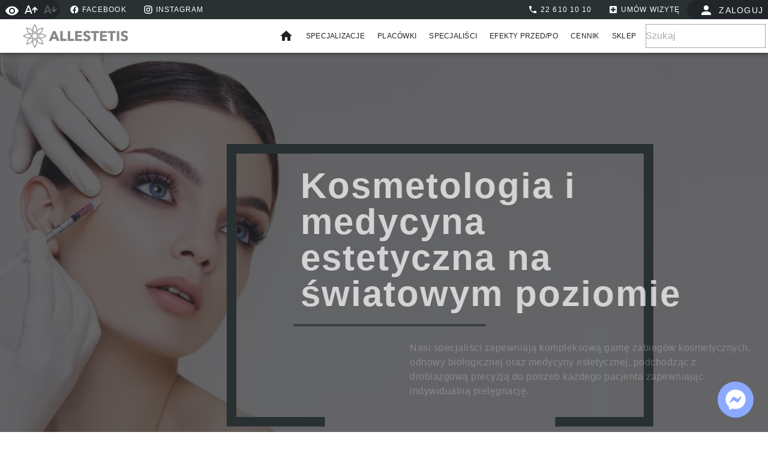

--- FILE ---
content_type: text/html;charset=utf-8
request_url: https://allestetis.pl/
body_size: 135421
content:
<!DOCTYPE html><html  lang="pl"><head><meta charset="utf-8">
<meta name="viewport" content="width=device-width, initial-scale=1">
<title>ALLESTETIS</title>
<style id="vuetify-theme-stylesheet">:root {
      --v-theme-background: 255,255,255;
      --v-theme-background-overlay-multiplier: 1;
      --v-theme-surface: 255,255,255;
      --v-theme-surface-overlay-multiplier: 1;
      --v-theme-surface-bright: 255,255,255;
      --v-theme-surface-bright-overlay-multiplier: 1;
      --v-theme-surface-light: 238,238,238;
      --v-theme-surface-light-overlay-multiplier: 1;
      --v-theme-surface-variant: 66,66,66;
      --v-theme-surface-variant-overlay-multiplier: 2;
      --v-theme-on-surface-variant: 238,238,238;
      --v-theme-primary: 41,49,51;
      --v-theme-primary-overlay-multiplier: 2;
      --v-theme-primary-darken-1: 21,28,30;
      --v-theme-primary-darken-1-overlay-multiplier: 2;
      --v-theme-secondary: 72,169,166;
      --v-theme-secondary-overlay-multiplier: 1;
      --v-theme-secondary-darken-1: 1,135,134;
      --v-theme-secondary-darken-1-overlay-multiplier: 1;
      --v-theme-error: 176,0,32;
      --v-theme-error-overlay-multiplier: 2;
      --v-theme-info: 33,150,243;
      --v-theme-info-overlay-multiplier: 1;
      --v-theme-success: 76,175,80;
      --v-theme-success-overlay-multiplier: 1;
      --v-theme-warning: 251,140,0;
      --v-theme-warning-overlay-multiplier: 1;
      --v-theme-accent: 33,37,41;
      --v-theme-accent-overlay-multiplier: 2;
      --v-theme-subtitle: 99,99,99;
      --v-theme-subtitle-overlay-multiplier: 2;
      --v-theme-inverted: 255,255,255;
      --v-theme-inverted-overlay-multiplier: 1;
      --v-theme-anchor: 0,103,211;
      --v-theme-anchor-overlay-multiplier: 2;
      --v-theme-ambient: 207,207,207;
      --v-theme-ambient-overlay-multiplier: 1;
      --v-theme-primary-lighten-1: 63,71,74;
      --v-theme-primary-lighten-1-overlay-multiplier: 2;
      --v-theme-primary-lighten-2: 86,95,97;
      --v-theme-primary-lighten-2-overlay-multiplier: 2;
      --v-theme-primary-lighten-3: 111,120,122;
      --v-theme-primary-lighten-3-overlay-multiplier: 1;
      --v-theme-primary-lighten-4: 136,145,148;
      --v-theme-primary-lighten-4-overlay-multiplier: 1;
      --v-theme-primary-darken-2: 0,1,5;
      --v-theme-primary-darken-2-overlay-multiplier: 2;
      --v-theme-primary-darken-3: 0,0,0;
      --v-theme-primary-darken-3-overlay-multiplier: 2;
      --v-theme-primary-darken-4: 0,0,0;
      --v-theme-primary-darken-4-overlay-multiplier: 2;
      --v-theme-on-background: 0,0,0;
      --v-theme-on-surface: 0,0,0;
      --v-theme-on-surface-bright: 0,0,0;
      --v-theme-on-surface-light: 0,0,0;
      --v-theme-on-primary: 255,255,255;
      --v-theme-on-primary-darken-1: 255,255,255;
      --v-theme-on-secondary: 255,255,255;
      --v-theme-on-secondary-darken-1: 255,255,255;
      --v-theme-on-error: 255,255,255;
      --v-theme-on-info: 255,255,255;
      --v-theme-on-success: 255,255,255;
      --v-theme-on-warning: 255,255,255;
      --v-theme-on-accent: 255,255,255;
      --v-theme-on-subtitle: 255,255,255;
      --v-theme-on-inverted: 0,0,0;
      --v-theme-on-anchor: 255,255,255;
      --v-theme-on-ambient: 0,0,0;
      --v-theme-on-primary-lighten-1: 255,255,255;
      --v-theme-on-primary-lighten-2: 255,255,255;
      --v-theme-on-primary-lighten-3: 255,255,255;
      --v-theme-on-primary-lighten-4: 255,255,255;
      --v-theme-on-primary-darken-2: 255,255,255;
      --v-theme-on-primary-darken-3: 255,255,255;
      --v-theme-on-primary-darken-4: 255,255,255;
      --v-border-color: 0, 0, 0;
      --v-border-opacity: 0.12;
      --v-high-emphasis-opacity: 0.87;
      --v-medium-emphasis-opacity: 0.6;
      --v-disabled-opacity: 0.38;
      --v-idle-opacity: 0.04;
      --v-hover-opacity: 0.04;
      --v-focus-opacity: 0.12;
      --v-selected-opacity: 0.08;
      --v-activated-opacity: 0.12;
      --v-pressed-opacity: 0.12;
      --v-dragged-opacity: 0.08;
      --v-theme-kbd: 238, 238, 238;
      --v-theme-on-kbd: 0, 0, 0;
      --v-theme-code: 245, 245, 245;
      --v-theme-on-code: 0, 0, 0;
    }
    .v-theme--light {
      color-scheme: normal;
      --v-theme-background: 255,255,255;
      --v-theme-background-overlay-multiplier: 1;
      --v-theme-surface: 255,255,255;
      --v-theme-surface-overlay-multiplier: 1;
      --v-theme-surface-bright: 255,255,255;
      --v-theme-surface-bright-overlay-multiplier: 1;
      --v-theme-surface-light: 238,238,238;
      --v-theme-surface-light-overlay-multiplier: 1;
      --v-theme-surface-variant: 66,66,66;
      --v-theme-surface-variant-overlay-multiplier: 2;
      --v-theme-on-surface-variant: 238,238,238;
      --v-theme-primary: 24,103,192;
      --v-theme-primary-overlay-multiplier: 2;
      --v-theme-primary-darken-1: 0,79,164;
      --v-theme-primary-darken-1-overlay-multiplier: 2;
      --v-theme-secondary: 72,169,166;
      --v-theme-secondary-overlay-multiplier: 1;
      --v-theme-secondary-darken-1: 1,135,134;
      --v-theme-secondary-darken-1-overlay-multiplier: 1;
      --v-theme-error: 176,0,32;
      --v-theme-error-overlay-multiplier: 2;
      --v-theme-info: 33,150,243;
      --v-theme-info-overlay-multiplier: 1;
      --v-theme-success: 76,175,80;
      --v-theme-success-overlay-multiplier: 1;
      --v-theme-warning: 251,140,0;
      --v-theme-warning-overlay-multiplier: 1;
      --v-theme-primary-lighten-1: 68,128,220;
      --v-theme-primary-lighten-1-overlay-multiplier: 1;
      --v-theme-primary-lighten-2: 101,153,249;
      --v-theme-primary-lighten-2-overlay-multiplier: 1;
      --v-theme-primary-lighten-3: 132,180,255;
      --v-theme-primary-lighten-3-overlay-multiplier: 1;
      --v-theme-primary-lighten-4: 162,207,255;
      --v-theme-primary-lighten-4-overlay-multiplier: 1;
      --v-theme-primary-darken-2: 0,57,138;
      --v-theme-primary-darken-2-overlay-multiplier: 2;
      --v-theme-primary-darken-3: 0,37,112;
      --v-theme-primary-darken-3-overlay-multiplier: 2;
      --v-theme-primary-darken-4: 0,16,87;
      --v-theme-primary-darken-4-overlay-multiplier: 2;
      --v-theme-on-background: 0,0,0;
      --v-theme-on-surface: 0,0,0;
      --v-theme-on-surface-bright: 0,0,0;
      --v-theme-on-surface-light: 0,0,0;
      --v-theme-on-primary: 255,255,255;
      --v-theme-on-primary-darken-1: 255,255,255;
      --v-theme-on-secondary: 255,255,255;
      --v-theme-on-secondary-darken-1: 255,255,255;
      --v-theme-on-error: 255,255,255;
      --v-theme-on-info: 255,255,255;
      --v-theme-on-success: 255,255,255;
      --v-theme-on-warning: 255,255,255;
      --v-theme-on-primary-lighten-1: 255,255,255;
      --v-theme-on-primary-lighten-2: 255,255,255;
      --v-theme-on-primary-lighten-3: 0,0,0;
      --v-theme-on-primary-lighten-4: 0,0,0;
      --v-theme-on-primary-darken-2: 255,255,255;
      --v-theme-on-primary-darken-3: 255,255,255;
      --v-theme-on-primary-darken-4: 255,255,255;
      --v-border-color: 0, 0, 0;
      --v-border-opacity: 0.12;
      --v-high-emphasis-opacity: 0.87;
      --v-medium-emphasis-opacity: 0.6;
      --v-disabled-opacity: 0.38;
      --v-idle-opacity: 0.04;
      --v-hover-opacity: 0.04;
      --v-focus-opacity: 0.12;
      --v-selected-opacity: 0.08;
      --v-activated-opacity: 0.12;
      --v-pressed-opacity: 0.12;
      --v-dragged-opacity: 0.08;
      --v-theme-kbd: 238, 238, 238;
      --v-theme-on-kbd: 0, 0, 0;
      --v-theme-code: 245, 245, 245;
      --v-theme-on-code: 0, 0, 0;
    }
    .v-theme--dark {
      color-scheme: dark;
      --v-theme-background: 18,18,18;
      --v-theme-background-overlay-multiplier: 1;
      --v-theme-surface: 33,33,33;
      --v-theme-surface-overlay-multiplier: 1;
      --v-theme-surface-bright: 204,191,214;
      --v-theme-surface-bright-overlay-multiplier: 2;
      --v-theme-surface-light: 66,66,66;
      --v-theme-surface-light-overlay-multiplier: 1;
      --v-theme-surface-variant: 200,200,200;
      --v-theme-surface-variant-overlay-multiplier: 2;
      --v-theme-on-surface-variant: 0,0,0;
      --v-theme-primary: 33,150,243;
      --v-theme-primary-overlay-multiplier: 2;
      --v-theme-primary-darken-1: 0,124,214;
      --v-theme-primary-darken-1-overlay-multiplier: 2;
      --v-theme-secondary: 84,182,178;
      --v-theme-secondary-overlay-multiplier: 2;
      --v-theme-secondary-darken-1: 72,169,166;
      --v-theme-secondary-darken-1-overlay-multiplier: 2;
      --v-theme-error: 207,102,121;
      --v-theme-error-overlay-multiplier: 2;
      --v-theme-info: 33,150,243;
      --v-theme-info-overlay-multiplier: 2;
      --v-theme-success: 76,175,80;
      --v-theme-success-overlay-multiplier: 2;
      --v-theme-warning: 251,140,0;
      --v-theme-warning-overlay-multiplier: 2;
      --v-theme-primary-lighten-1: 81,176,255;
      --v-theme-primary-lighten-1-overlay-multiplier: 2;
      --v-theme-primary-lighten-2: 117,204,255;
      --v-theme-primary-lighten-2-overlay-multiplier: 2;
      --v-theme-primary-lighten-3: 149,232,255;
      --v-theme-primary-lighten-3-overlay-multiplier: 2;
      --v-theme-primary-lighten-4: 181,255,255;
      --v-theme-primary-lighten-4-overlay-multiplier: 2;
      --v-theme-primary-darken-2: 0,100,186;
      --v-theme-primary-darken-2-overlay-multiplier: 1;
      --v-theme-primary-darken-3: 0,77,159;
      --v-theme-primary-darken-3-overlay-multiplier: 1;
      --v-theme-primary-darken-4: 0,55,132;
      --v-theme-primary-darken-4-overlay-multiplier: 1;
      --v-theme-on-background: 255,255,255;
      --v-theme-on-surface: 255,255,255;
      --v-theme-on-surface-bright: 0,0,0;
      --v-theme-on-surface-light: 255,255,255;
      --v-theme-on-primary: 255,255,255;
      --v-theme-on-primary-darken-1: 255,255,255;
      --v-theme-on-secondary: 255,255,255;
      --v-theme-on-secondary-darken-1: 255,255,255;
      --v-theme-on-error: 255,255,255;
      --v-theme-on-info: 255,255,255;
      --v-theme-on-success: 255,255,255;
      --v-theme-on-warning: 255,255,255;
      --v-theme-on-primary-lighten-1: 255,255,255;
      --v-theme-on-primary-lighten-2: 0,0,0;
      --v-theme-on-primary-lighten-3: 0,0,0;
      --v-theme-on-primary-lighten-4: 0,0,0;
      --v-theme-on-primary-darken-2: 255,255,255;
      --v-theme-on-primary-darken-3: 255,255,255;
      --v-theme-on-primary-darken-4: 255,255,255;
      --v-border-color: 255, 255, 255;
      --v-border-opacity: 0.12;
      --v-high-emphasis-opacity: 1;
      --v-medium-emphasis-opacity: 0.7;
      --v-disabled-opacity: 0.5;
      --v-idle-opacity: 0.1;
      --v-hover-opacity: 0.04;
      --v-focus-opacity: 0.12;
      --v-selected-opacity: 0.08;
      --v-activated-opacity: 0.12;
      --v-pressed-opacity: 0.16;
      --v-dragged-opacity: 0.08;
      --v-theme-kbd: 66, 66, 66;
      --v-theme-on-kbd: 255, 255, 255;
      --v-theme-code: 52, 52, 52;
      --v-theme-on-code: 204, 204, 204;
    }
    .v-theme--medicaLight {
      color-scheme: normal;
      --v-theme-background: 255,255,255;
      --v-theme-background-overlay-multiplier: 1;
      --v-theme-surface: 255,255,255;
      --v-theme-surface-overlay-multiplier: 1;
      --v-theme-surface-bright: 255,255,255;
      --v-theme-surface-bright-overlay-multiplier: 1;
      --v-theme-surface-light: 238,238,238;
      --v-theme-surface-light-overlay-multiplier: 1;
      --v-theme-surface-variant: 66,66,66;
      --v-theme-surface-variant-overlay-multiplier: 2;
      --v-theme-on-surface-variant: 238,238,238;
      --v-theme-primary: 0,110,225;
      --v-theme-primary-overlay-multiplier: 2;
      --v-theme-primary-darken-1: 0,86,197;
      --v-theme-primary-darken-1-overlay-multiplier: 2;
      --v-theme-secondary: 72,169,166;
      --v-theme-secondary-overlay-multiplier: 1;
      --v-theme-secondary-darken-1: 1,135,134;
      --v-theme-secondary-darken-1-overlay-multiplier: 1;
      --v-theme-error: 176,0,32;
      --v-theme-error-overlay-multiplier: 2;
      --v-theme-info: 33,150,243;
      --v-theme-info-overlay-multiplier: 1;
      --v-theme-success: 76,175,80;
      --v-theme-success-overlay-multiplier: 1;
      --v-theme-warning: 251,140,0;
      --v-theme-warning-overlay-multiplier: 1;
      --v-theme-accent: 33,37,41;
      --v-theme-accent-overlay-multiplier: 2;
      --v-theme-subtitle: 99,99,99;
      --v-theme-subtitle-overlay-multiplier: 2;
      --v-theme-inverted: 255,255,255;
      --v-theme-inverted-overlay-multiplier: 1;
      --v-theme-anchor: 0,103,211;
      --v-theme-anchor-overlay-multiplier: 2;
      --v-theme-ambient: 226,238,251;
      --v-theme-ambient-overlay-multiplier: 1;
      --v-theme-primary-lighten-1: 68,135,254;
      --v-theme-primary-lighten-1-overlay-multiplier: 1;
      --v-theme-primary-lighten-2: 105,161,255;
      --v-theme-primary-lighten-2-overlay-multiplier: 1;
      --v-theme-primary-lighten-3: 138,188,255;
      --v-theme-primary-lighten-3-overlay-multiplier: 1;
      --v-theme-primary-lighten-4: 169,215,255;
      --v-theme-primary-lighten-4-overlay-multiplier: 1;
      --v-theme-primary-darken-2: 0,64,169;
      --v-theme-primary-darken-2-overlay-multiplier: 2;
      --v-theme-primary-darken-3: 0,43,142;
      --v-theme-primary-darken-3-overlay-multiplier: 2;
      --v-theme-primary-darken-4: 0,25,115;
      --v-theme-primary-darken-4-overlay-multiplier: 2;
      --v-theme-on-background: 0,0,0;
      --v-theme-on-surface: 0,0,0;
      --v-theme-on-surface-bright: 0,0,0;
      --v-theme-on-surface-light: 0,0,0;
      --v-theme-on-primary: 255,255,255;
      --v-theme-on-primary-darken-1: 255,255,255;
      --v-theme-on-secondary: 255,255,255;
      --v-theme-on-secondary-darken-1: 255,255,255;
      --v-theme-on-error: 255,255,255;
      --v-theme-on-info: 255,255,255;
      --v-theme-on-success: 255,255,255;
      --v-theme-on-warning: 255,255,255;
      --v-theme-on-accent: 255,255,255;
      --v-theme-on-subtitle: 255,255,255;
      --v-theme-on-inverted: 0,0,0;
      --v-theme-on-anchor: 255,255,255;
      --v-theme-on-ambient: 0,0,0;
      --v-theme-on-primary-lighten-1: 255,255,255;
      --v-theme-on-primary-lighten-2: 255,255,255;
      --v-theme-on-primary-lighten-3: 0,0,0;
      --v-theme-on-primary-lighten-4: 0,0,0;
      --v-theme-on-primary-darken-2: 255,255,255;
      --v-theme-on-primary-darken-3: 255,255,255;
      --v-theme-on-primary-darken-4: 255,255,255;
      --v-border-color: 0, 0, 0;
      --v-border-opacity: 0.12;
      --v-high-emphasis-opacity: 0.87;
      --v-medium-emphasis-opacity: 0.6;
      --v-disabled-opacity: 0.38;
      --v-idle-opacity: 0.04;
      --v-hover-opacity: 0.04;
      --v-focus-opacity: 0.12;
      --v-selected-opacity: 0.08;
      --v-activated-opacity: 0.12;
      --v-pressed-opacity: 0.12;
      --v-dragged-opacity: 0.08;
      --v-theme-kbd: 238, 238, 238;
      --v-theme-on-kbd: 0, 0, 0;
      --v-theme-code: 245, 245, 245;
      --v-theme-on-code: 0, 0, 0;
    }
    .v-theme--medicaDark {
      color-scheme: dark;
      --v-theme-background: 18,18,18;
      --v-theme-background-overlay-multiplier: 1;
      --v-theme-surface: 18,18,18;
      --v-theme-surface-overlay-multiplier: 1;
      --v-theme-surface-bright: 204,191,214;
      --v-theme-surface-bright-overlay-multiplier: 2;
      --v-theme-surface-light: 66,66,66;
      --v-theme-surface-light-overlay-multiplier: 1;
      --v-theme-surface-variant: 200,200,200;
      --v-theme-surface-variant-overlay-multiplier: 2;
      --v-theme-on-surface-variant: 0,0,0;
      --v-theme-primary: 0,110,225;
      --v-theme-primary-overlay-multiplier: 1;
      --v-theme-primary-darken-1: 0,86,197;
      --v-theme-primary-darken-1-overlay-multiplier: 1;
      --v-theme-secondary: 255,160,0;
      --v-theme-secondary-overlay-multiplier: 2;
      --v-theme-secondary-darken-1: 72,169,166;
      --v-theme-secondary-darken-1-overlay-multiplier: 2;
      --v-theme-error: 221,44,0;
      --v-theme-error-overlay-multiplier: 1;
      --v-theme-info: 38,166,154;
      --v-theme-info-overlay-multiplier: 2;
      --v-theme-success: 0,230,118;
      --v-theme-success-overlay-multiplier: 2;
      --v-theme-warning: 255,193,7;
      --v-theme-warning-overlay-multiplier: 2;
      --v-theme-ambient: 33,33,33;
      --v-theme-ambient-overlay-multiplier: 1;
      --v-theme-accent: 97,97,97;
      --v-theme-accent-overlay-multiplier: 1;
      --v-theme-anchor: 64,196,255;
      --v-theme-anchor-overlay-multiplier: 2;
      --v-theme-subtitle: 245,245,245;
      --v-theme-subtitle-overlay-multiplier: 2;
      --v-theme-primary-lighten-1: 68,135,254;
      --v-theme-primary-lighten-1-overlay-multiplier: 2;
      --v-theme-primary-lighten-2: 105,161,255;
      --v-theme-primary-lighten-2-overlay-multiplier: 2;
      --v-theme-primary-lighten-3: 138,188,255;
      --v-theme-primary-lighten-3-overlay-multiplier: 2;
      --v-theme-primary-lighten-4: 169,215,255;
      --v-theme-primary-lighten-4-overlay-multiplier: 2;
      --v-theme-primary-darken-2: 0,64,169;
      --v-theme-primary-darken-2-overlay-multiplier: 1;
      --v-theme-primary-darken-3: 0,43,142;
      --v-theme-primary-darken-3-overlay-multiplier: 1;
      --v-theme-primary-darken-4: 0,25,115;
      --v-theme-primary-darken-4-overlay-multiplier: 1;
      --v-theme-on-background: 255,255,255;
      --v-theme-on-surface: 255,255,255;
      --v-theme-on-surface-bright: 0,0,0;
      --v-theme-on-surface-light: 255,255,255;
      --v-theme-on-primary: 255,255,255;
      --v-theme-on-primary-darken-1: 255,255,255;
      --v-theme-on-secondary: 0,0,0;
      --v-theme-on-secondary-darken-1: 255,255,255;
      --v-theme-on-error: 255,255,255;
      --v-theme-on-info: 255,255,255;
      --v-theme-on-success: 0,0,0;
      --v-theme-on-warning: 0,0,0;
      --v-theme-on-ambient: 255,255,255;
      --v-theme-on-accent: 255,255,255;
      --v-theme-on-anchor: 0,0,0;
      --v-theme-on-subtitle: 0,0,0;
      --v-theme-on-primary-lighten-1: 255,255,255;
      --v-theme-on-primary-lighten-2: 255,255,255;
      --v-theme-on-primary-lighten-3: 0,0,0;
      --v-theme-on-primary-lighten-4: 0,0,0;
      --v-theme-on-primary-darken-2: 255,255,255;
      --v-theme-on-primary-darken-3: 255,255,255;
      --v-theme-on-primary-darken-4: 255,255,255;
      --v-border-color: 255, 255, 255;
      --v-border-opacity: 0.12;
      --v-high-emphasis-opacity: 1;
      --v-medium-emphasis-opacity: 0.7;
      --v-disabled-opacity: 0.5;
      --v-idle-opacity: 0.1;
      --v-hover-opacity: 0.04;
      --v-focus-opacity: 0.12;
      --v-selected-opacity: 0.08;
      --v-activated-opacity: 0.12;
      --v-pressed-opacity: 0.16;
      --v-dragged-opacity: 0.08;
      --v-theme-kbd: 66, 66, 66;
      --v-theme-on-kbd: 255, 255, 255;
      --v-theme-code: 52, 52, 52;
      --v-theme-on-code: 204, 204, 204;
    }
    .v-theme--dentalLight {
      color-scheme: normal;
      --v-theme-background: 255,255,255;
      --v-theme-background-overlay-multiplier: 1;
      --v-theme-surface: 255,255,255;
      --v-theme-surface-overlay-multiplier: 1;
      --v-theme-surface-bright: 255,255,255;
      --v-theme-surface-bright-overlay-multiplier: 1;
      --v-theme-surface-light: 238,238,238;
      --v-theme-surface-light-overlay-multiplier: 1;
      --v-theme-surface-variant: 66,66,66;
      --v-theme-surface-variant-overlay-multiplier: 2;
      --v-theme-on-surface-variant: 238,238,238;
      --v-theme-primary: 51,168,63;
      --v-theme-primary-overlay-multiplier: 1;
      --v-theme-primary-darken-1: 0,141,37;
      --v-theme-primary-darken-1-overlay-multiplier: 1;
      --v-theme-secondary: 72,169,166;
      --v-theme-secondary-overlay-multiplier: 1;
      --v-theme-secondary-darken-1: 1,135,134;
      --v-theme-secondary-darken-1-overlay-multiplier: 1;
      --v-theme-error: 176,0,32;
      --v-theme-error-overlay-multiplier: 2;
      --v-theme-info: 33,150,243;
      --v-theme-info-overlay-multiplier: 1;
      --v-theme-success: 76,175,80;
      --v-theme-success-overlay-multiplier: 1;
      --v-theme-warning: 251,140,0;
      --v-theme-warning-overlay-multiplier: 1;
      --v-theme-accent: 33,37,41;
      --v-theme-accent-overlay-multiplier: 2;
      --v-theme-subtitle: 99,99,99;
      --v-theme-subtitle-overlay-multiplier: 2;
      --v-theme-inverted: 255,255,255;
      --v-theme-inverted-overlay-multiplier: 1;
      --v-theme-anchor: 0,103,211;
      --v-theme-anchor-overlay-multiplier: 2;
      --v-theme-ambient: 235,255,237;
      --v-theme-ambient-overlay-multiplier: 1;
      --v-theme-primary-lighten-1: 83,196,89;
      --v-theme-primary-lighten-1-overlay-multiplier: 1;
      --v-theme-primary-lighten-2: 113,224,114;
      --v-theme-primary-lighten-2-overlay-multiplier: 1;
      --v-theme-primary-lighten-3: 142,253,141;
      --v-theme-primary-lighten-3-overlay-multiplier: 1;
      --v-theme-primary-lighten-4: 171,255,168;
      --v-theme-primary-lighten-4-overlay-multiplier: 1;
      --v-theme-primary-darken-2: 0,115,6;
      --v-theme-primary-darken-2-overlay-multiplier: 2;
      --v-theme-primary-darken-3: 0,89,0;
      --v-theme-primary-darken-3-overlay-multiplier: 2;
      --v-theme-primary-darken-4: 0,64,0;
      --v-theme-primary-darken-4-overlay-multiplier: 2;
      --v-theme-on-background: 0,0,0;
      --v-theme-on-surface: 0,0,0;
      --v-theme-on-surface-bright: 0,0,0;
      --v-theme-on-surface-light: 0,0,0;
      --v-theme-on-primary: 255,255,255;
      --v-theme-on-primary-darken-1: 255,255,255;
      --v-theme-on-secondary: 255,255,255;
      --v-theme-on-secondary-darken-1: 255,255,255;
      --v-theme-on-error: 255,255,255;
      --v-theme-on-info: 255,255,255;
      --v-theme-on-success: 255,255,255;
      --v-theme-on-warning: 255,255,255;
      --v-theme-on-accent: 255,255,255;
      --v-theme-on-subtitle: 255,255,255;
      --v-theme-on-inverted: 0,0,0;
      --v-theme-on-anchor: 255,255,255;
      --v-theme-on-ambient: 0,0,0;
      --v-theme-on-primary-lighten-1: 0,0,0;
      --v-theme-on-primary-lighten-2: 0,0,0;
      --v-theme-on-primary-lighten-3: 0,0,0;
      --v-theme-on-primary-lighten-4: 0,0,0;
      --v-theme-on-primary-darken-2: 255,255,255;
      --v-theme-on-primary-darken-3: 255,255,255;
      --v-theme-on-primary-darken-4: 255,255,255;
      --v-border-color: 0, 0, 0;
      --v-border-opacity: 0.12;
      --v-high-emphasis-opacity: 0.87;
      --v-medium-emphasis-opacity: 0.6;
      --v-disabled-opacity: 0.38;
      --v-idle-opacity: 0.04;
      --v-hover-opacity: 0.04;
      --v-focus-opacity: 0.12;
      --v-selected-opacity: 0.08;
      --v-activated-opacity: 0.12;
      --v-pressed-opacity: 0.12;
      --v-dragged-opacity: 0.08;
      --v-theme-kbd: 238, 238, 238;
      --v-theme-on-kbd: 0, 0, 0;
      --v-theme-code: 245, 245, 245;
      --v-theme-on-code: 0, 0, 0;
    }
    .v-theme--dentalDark {
      color-scheme: dark;
      --v-theme-background: 18,18,18;
      --v-theme-background-overlay-multiplier: 1;
      --v-theme-surface: 18,18,18;
      --v-theme-surface-overlay-multiplier: 1;
      --v-theme-surface-bright: 204,191,214;
      --v-theme-surface-bright-overlay-multiplier: 2;
      --v-theme-surface-light: 66,66,66;
      --v-theme-surface-light-overlay-multiplier: 1;
      --v-theme-surface-variant: 200,200,200;
      --v-theme-surface-variant-overlay-multiplier: 2;
      --v-theme-on-surface-variant: 0,0,0;
      --v-theme-primary: 51,168,63;
      --v-theme-primary-overlay-multiplier: 2;
      --v-theme-primary-darken-1: 0,141,37;
      --v-theme-primary-darken-1-overlay-multiplier: 2;
      --v-theme-secondary: 255,160,0;
      --v-theme-secondary-overlay-multiplier: 2;
      --v-theme-secondary-darken-1: 72,169,166;
      --v-theme-secondary-darken-1-overlay-multiplier: 2;
      --v-theme-error: 221,44,0;
      --v-theme-error-overlay-multiplier: 1;
      --v-theme-info: 38,166,154;
      --v-theme-info-overlay-multiplier: 2;
      --v-theme-success: 0,230,118;
      --v-theme-success-overlay-multiplier: 2;
      --v-theme-warning: 255,193,7;
      --v-theme-warning-overlay-multiplier: 2;
      --v-theme-ambient: 33,33,33;
      --v-theme-ambient-overlay-multiplier: 1;
      --v-theme-accent: 97,97,97;
      --v-theme-accent-overlay-multiplier: 1;
      --v-theme-anchor: 64,196,255;
      --v-theme-anchor-overlay-multiplier: 2;
      --v-theme-subtitle: 245,245,245;
      --v-theme-subtitle-overlay-multiplier: 2;
      --v-theme-primary-lighten-1: 83,196,89;
      --v-theme-primary-lighten-1-overlay-multiplier: 2;
      --v-theme-primary-lighten-2: 113,224,114;
      --v-theme-primary-lighten-2-overlay-multiplier: 2;
      --v-theme-primary-lighten-3: 142,253,141;
      --v-theme-primary-lighten-3-overlay-multiplier: 2;
      --v-theme-primary-lighten-4: 171,255,168;
      --v-theme-primary-lighten-4-overlay-multiplier: 2;
      --v-theme-primary-darken-2: 0,115,6;
      --v-theme-primary-darken-2-overlay-multiplier: 1;
      --v-theme-primary-darken-3: 0,89,0;
      --v-theme-primary-darken-3-overlay-multiplier: 1;
      --v-theme-primary-darken-4: 0,64,0;
      --v-theme-primary-darken-4-overlay-multiplier: 1;
      --v-theme-on-background: 255,255,255;
      --v-theme-on-surface: 255,255,255;
      --v-theme-on-surface-bright: 0,0,0;
      --v-theme-on-surface-light: 255,255,255;
      --v-theme-on-primary: 255,255,255;
      --v-theme-on-primary-darken-1: 255,255,255;
      --v-theme-on-secondary: 0,0,0;
      --v-theme-on-secondary-darken-1: 255,255,255;
      --v-theme-on-error: 255,255,255;
      --v-theme-on-info: 255,255,255;
      --v-theme-on-success: 0,0,0;
      --v-theme-on-warning: 0,0,0;
      --v-theme-on-ambient: 255,255,255;
      --v-theme-on-accent: 255,255,255;
      --v-theme-on-anchor: 0,0,0;
      --v-theme-on-subtitle: 0,0,0;
      --v-theme-on-primary-lighten-1: 0,0,0;
      --v-theme-on-primary-lighten-2: 0,0,0;
      --v-theme-on-primary-lighten-3: 0,0,0;
      --v-theme-on-primary-lighten-4: 0,0,0;
      --v-theme-on-primary-darken-2: 255,255,255;
      --v-theme-on-primary-darken-3: 255,255,255;
      --v-theme-on-primary-darken-4: 255,255,255;
      --v-border-color: 255, 255, 255;
      --v-border-opacity: 0.12;
      --v-high-emphasis-opacity: 1;
      --v-medium-emphasis-opacity: 0.7;
      --v-disabled-opacity: 0.5;
      --v-idle-opacity: 0.1;
      --v-hover-opacity: 0.04;
      --v-focus-opacity: 0.12;
      --v-selected-opacity: 0.08;
      --v-activated-opacity: 0.12;
      --v-pressed-opacity: 0.16;
      --v-dragged-opacity: 0.08;
      --v-theme-kbd: 66, 66, 66;
      --v-theme-on-kbd: 255, 255, 255;
      --v-theme-code: 52, 52, 52;
      --v-theme-on-code: 204, 204, 204;
    }
    .v-theme--estetisLight {
      color-scheme: normal;
      --v-theme-background: 255,255,255;
      --v-theme-background-overlay-multiplier: 1;
      --v-theme-surface: 255,255,255;
      --v-theme-surface-overlay-multiplier: 1;
      --v-theme-surface-bright: 255,255,255;
      --v-theme-surface-bright-overlay-multiplier: 1;
      --v-theme-surface-light: 238,238,238;
      --v-theme-surface-light-overlay-multiplier: 1;
      --v-theme-surface-variant: 66,66,66;
      --v-theme-surface-variant-overlay-multiplier: 2;
      --v-theme-on-surface-variant: 238,238,238;
      --v-theme-primary: 41,49,51;
      --v-theme-primary-overlay-multiplier: 2;
      --v-theme-primary-darken-1: 21,28,30;
      --v-theme-primary-darken-1-overlay-multiplier: 2;
      --v-theme-secondary: 72,169,166;
      --v-theme-secondary-overlay-multiplier: 1;
      --v-theme-secondary-darken-1: 1,135,134;
      --v-theme-secondary-darken-1-overlay-multiplier: 1;
      --v-theme-error: 176,0,32;
      --v-theme-error-overlay-multiplier: 2;
      --v-theme-info: 33,150,243;
      --v-theme-info-overlay-multiplier: 1;
      --v-theme-success: 76,175,80;
      --v-theme-success-overlay-multiplier: 1;
      --v-theme-warning: 251,140,0;
      --v-theme-warning-overlay-multiplier: 1;
      --v-theme-accent: 33,37,41;
      --v-theme-accent-overlay-multiplier: 2;
      --v-theme-subtitle: 99,99,99;
      --v-theme-subtitle-overlay-multiplier: 2;
      --v-theme-inverted: 255,255,255;
      --v-theme-inverted-overlay-multiplier: 1;
      --v-theme-anchor: 0,103,211;
      --v-theme-anchor-overlay-multiplier: 2;
      --v-theme-ambient: 207,207,207;
      --v-theme-ambient-overlay-multiplier: 1;
      --v-theme-primary-lighten-1: 63,71,74;
      --v-theme-primary-lighten-1-overlay-multiplier: 2;
      --v-theme-primary-lighten-2: 86,95,97;
      --v-theme-primary-lighten-2-overlay-multiplier: 2;
      --v-theme-primary-lighten-3: 111,120,122;
      --v-theme-primary-lighten-3-overlay-multiplier: 1;
      --v-theme-primary-lighten-4: 136,145,148;
      --v-theme-primary-lighten-4-overlay-multiplier: 1;
      --v-theme-primary-darken-2: 0,1,5;
      --v-theme-primary-darken-2-overlay-multiplier: 2;
      --v-theme-primary-darken-3: 0,0,0;
      --v-theme-primary-darken-3-overlay-multiplier: 2;
      --v-theme-primary-darken-4: 0,0,0;
      --v-theme-primary-darken-4-overlay-multiplier: 2;
      --v-theme-on-background: 0,0,0;
      --v-theme-on-surface: 0,0,0;
      --v-theme-on-surface-bright: 0,0,0;
      --v-theme-on-surface-light: 0,0,0;
      --v-theme-on-primary: 255,255,255;
      --v-theme-on-primary-darken-1: 255,255,255;
      --v-theme-on-secondary: 255,255,255;
      --v-theme-on-secondary-darken-1: 255,255,255;
      --v-theme-on-error: 255,255,255;
      --v-theme-on-info: 255,255,255;
      --v-theme-on-success: 255,255,255;
      --v-theme-on-warning: 255,255,255;
      --v-theme-on-accent: 255,255,255;
      --v-theme-on-subtitle: 255,255,255;
      --v-theme-on-inverted: 0,0,0;
      --v-theme-on-anchor: 255,255,255;
      --v-theme-on-ambient: 0,0,0;
      --v-theme-on-primary-lighten-1: 255,255,255;
      --v-theme-on-primary-lighten-2: 255,255,255;
      --v-theme-on-primary-lighten-3: 255,255,255;
      --v-theme-on-primary-lighten-4: 255,255,255;
      --v-theme-on-primary-darken-2: 255,255,255;
      --v-theme-on-primary-darken-3: 255,255,255;
      --v-theme-on-primary-darken-4: 255,255,255;
      --v-border-color: 0, 0, 0;
      --v-border-opacity: 0.12;
      --v-high-emphasis-opacity: 0.87;
      --v-medium-emphasis-opacity: 0.6;
      --v-disabled-opacity: 0.38;
      --v-idle-opacity: 0.04;
      --v-hover-opacity: 0.04;
      --v-focus-opacity: 0.12;
      --v-selected-opacity: 0.08;
      --v-activated-opacity: 0.12;
      --v-pressed-opacity: 0.12;
      --v-dragged-opacity: 0.08;
      --v-theme-kbd: 238, 238, 238;
      --v-theme-on-kbd: 0, 0, 0;
      --v-theme-code: 245, 245, 245;
      --v-theme-on-code: 0, 0, 0;
    }
    .v-theme--estetisDark {
      color-scheme: dark;
      --v-theme-background: 18,18,18;
      --v-theme-background-overlay-multiplier: 1;
      --v-theme-surface: 18,18,18;
      --v-theme-surface-overlay-multiplier: 1;
      --v-theme-surface-bright: 204,191,214;
      --v-theme-surface-bright-overlay-multiplier: 2;
      --v-theme-surface-light: 66,66,66;
      --v-theme-surface-light-overlay-multiplier: 1;
      --v-theme-surface-variant: 200,200,200;
      --v-theme-surface-variant-overlay-multiplier: 2;
      --v-theme-on-surface-variant: 0,0,0;
      --v-theme-primary: 134,134,134;
      --v-theme-primary-overlay-multiplier: 2;
      --v-theme-primary-darken-1: 109,109,109;
      --v-theme-primary-darken-1-overlay-multiplier: 1;
      --v-theme-secondary: 255,160,0;
      --v-theme-secondary-overlay-multiplier: 2;
      --v-theme-secondary-darken-1: 72,169,166;
      --v-theme-secondary-darken-1-overlay-multiplier: 2;
      --v-theme-error: 221,44,0;
      --v-theme-error-overlay-multiplier: 1;
      --v-theme-info: 38,166,154;
      --v-theme-info-overlay-multiplier: 2;
      --v-theme-success: 0,230,118;
      --v-theme-success-overlay-multiplier: 2;
      --v-theme-warning: 255,193,7;
      --v-theme-warning-overlay-multiplier: 2;
      --v-theme-ambient: 33,33,33;
      --v-theme-ambient-overlay-multiplier: 1;
      --v-theme-accent: 97,97,97;
      --v-theme-accent-overlay-multiplier: 1;
      --v-theme-anchor: 64,196,255;
      --v-theme-anchor-overlay-multiplier: 2;
      --v-theme-subtitle: 245,245,245;
      --v-theme-subtitle-overlay-multiplier: 2;
      --v-theme-primary-lighten-1: 160,160,160;
      --v-theme-primary-lighten-1-overlay-multiplier: 2;
      --v-theme-primary-lighten-2: 187,187,187;
      --v-theme-primary-lighten-2-overlay-multiplier: 2;
      --v-theme-primary-lighten-3: 215,215,215;
      --v-theme-primary-lighten-3-overlay-multiplier: 2;
      --v-theme-primary-lighten-4: 243,243,243;
      --v-theme-primary-lighten-4-overlay-multiplier: 2;
      --v-theme-primary-darken-2: 84,84,84;
      --v-theme-primary-darken-2-overlay-multiplier: 1;
      --v-theme-primary-darken-3: 61,61,61;
      --v-theme-primary-darken-3-overlay-multiplier: 1;
      --v-theme-primary-darken-4: 40,40,40;
      --v-theme-primary-darken-4-overlay-multiplier: 1;
      --v-theme-on-background: 255,255,255;
      --v-theme-on-surface: 255,255,255;
      --v-theme-on-surface-bright: 0,0,0;
      --v-theme-on-surface-light: 255,255,255;
      --v-theme-on-primary: 255,255,255;
      --v-theme-on-primary-darken-1: 255,255,255;
      --v-theme-on-secondary: 0,0,0;
      --v-theme-on-secondary-darken-1: 255,255,255;
      --v-theme-on-error: 255,255,255;
      --v-theme-on-info: 255,255,255;
      --v-theme-on-success: 0,0,0;
      --v-theme-on-warning: 0,0,0;
      --v-theme-on-ambient: 255,255,255;
      --v-theme-on-accent: 255,255,255;
      --v-theme-on-anchor: 0,0,0;
      --v-theme-on-subtitle: 0,0,0;
      --v-theme-on-primary-lighten-1: 255,255,255;
      --v-theme-on-primary-lighten-2: 0,0,0;
      --v-theme-on-primary-lighten-3: 0,0,0;
      --v-theme-on-primary-lighten-4: 0,0,0;
      --v-theme-on-primary-darken-2: 255,255,255;
      --v-theme-on-primary-darken-3: 255,255,255;
      --v-theme-on-primary-darken-4: 255,255,255;
      --v-border-color: 255, 255, 255;
      --v-border-opacity: 0.12;
      --v-high-emphasis-opacity: 1;
      --v-medium-emphasis-opacity: 0.7;
      --v-disabled-opacity: 0.5;
      --v-idle-opacity: 0.1;
      --v-hover-opacity: 0.04;
      --v-focus-opacity: 0.12;
      --v-selected-opacity: 0.08;
      --v-activated-opacity: 0.12;
      --v-pressed-opacity: 0.16;
      --v-dragged-opacity: 0.08;
      --v-theme-kbd: 66, 66, 66;
      --v-theme-on-kbd: 255, 255, 255;
      --v-theme-code: 52, 52, 52;
      --v-theme-on-code: 204, 204, 204;
    }
    .v-theme--diagLight {
      color-scheme: normal;
      --v-theme-background: 255,255,255;
      --v-theme-background-overlay-multiplier: 1;
      --v-theme-surface: 255,255,255;
      --v-theme-surface-overlay-multiplier: 1;
      --v-theme-surface-bright: 255,255,255;
      --v-theme-surface-bright-overlay-multiplier: 1;
      --v-theme-surface-light: 238,238,238;
      --v-theme-surface-light-overlay-multiplier: 1;
      --v-theme-surface-variant: 66,66,66;
      --v-theme-surface-variant-overlay-multiplier: 2;
      --v-theme-on-surface-variant: 238,238,238;
      --v-theme-primary: 7,162,211;
      --v-theme-primary-overlay-multiplier: 1;
      --v-theme-primary-darken-1: 0,136,183;
      --v-theme-primary-darken-1-overlay-multiplier: 1;
      --v-theme-secondary: 72,169,166;
      --v-theme-secondary-overlay-multiplier: 1;
      --v-theme-secondary-darken-1: 1,135,134;
      --v-theme-secondary-darken-1-overlay-multiplier: 1;
      --v-theme-error: 176,0,32;
      --v-theme-error-overlay-multiplier: 2;
      --v-theme-info: 33,150,243;
      --v-theme-info-overlay-multiplier: 1;
      --v-theme-success: 76,175,80;
      --v-theme-success-overlay-multiplier: 1;
      --v-theme-warning: 251,140,0;
      --v-theme-warning-overlay-multiplier: 1;
      --v-theme-accent: 33,37,41;
      --v-theme-accent-overlay-multiplier: 2;
      --v-theme-subtitle: 99,99,99;
      --v-theme-subtitle-overlay-multiplier: 2;
      --v-theme-inverted: 255,255,255;
      --v-theme-inverted-overlay-multiplier: 1;
      --v-theme-anchor: 0,103,211;
      --v-theme-anchor-overlay-multiplier: 2;
      --v-theme-ambient: 200,236,255;
      --v-theme-ambient-overlay-multiplier: 1;
      --v-theme-primary-lighten-1: 68,189,239;
      --v-theme-primary-lighten-1-overlay-multiplier: 1;
      --v-theme-primary-lighten-2: 103,217,255;
      --v-theme-primary-lighten-2-overlay-multiplier: 1;
      --v-theme-primary-lighten-3: 136,245,255;
      --v-theme-primary-lighten-3-overlay-multiplier: 1;
      --v-theme-primary-lighten-4: 167,255,255;
      --v-theme-primary-lighten-4-overlay-multiplier: 1;
      --v-theme-primary-darken-2: 0,110,156;
      --v-theme-primary-darken-2-overlay-multiplier: 2;
      --v-theme-primary-darken-3: 0,86,130;
      --v-theme-primary-darken-3-overlay-multiplier: 2;
      --v-theme-primary-darken-4: 0,63,105;
      --v-theme-primary-darken-4-overlay-multiplier: 2;
      --v-theme-on-background: 0,0,0;
      --v-theme-on-surface: 0,0,0;
      --v-theme-on-surface-bright: 0,0,0;
      --v-theme-on-surface-light: 0,0,0;
      --v-theme-on-primary: 255,255,255;
      --v-theme-on-primary-darken-1: 255,255,255;
      --v-theme-on-secondary: 255,255,255;
      --v-theme-on-secondary-darken-1: 255,255,255;
      --v-theme-on-error: 255,255,255;
      --v-theme-on-info: 255,255,255;
      --v-theme-on-success: 255,255,255;
      --v-theme-on-warning: 255,255,255;
      --v-theme-on-accent: 255,255,255;
      --v-theme-on-subtitle: 255,255,255;
      --v-theme-on-inverted: 0,0,0;
      --v-theme-on-anchor: 255,255,255;
      --v-theme-on-ambient: 0,0,0;
      --v-theme-on-primary-lighten-1: 0,0,0;
      --v-theme-on-primary-lighten-2: 0,0,0;
      --v-theme-on-primary-lighten-3: 0,0,0;
      --v-theme-on-primary-lighten-4: 0,0,0;
      --v-theme-on-primary-darken-2: 255,255,255;
      --v-theme-on-primary-darken-3: 255,255,255;
      --v-theme-on-primary-darken-4: 255,255,255;
      --v-border-color: 0, 0, 0;
      --v-border-opacity: 0.12;
      --v-high-emphasis-opacity: 0.87;
      --v-medium-emphasis-opacity: 0.6;
      --v-disabled-opacity: 0.38;
      --v-idle-opacity: 0.04;
      --v-hover-opacity: 0.04;
      --v-focus-opacity: 0.12;
      --v-selected-opacity: 0.08;
      --v-activated-opacity: 0.12;
      --v-pressed-opacity: 0.12;
      --v-dragged-opacity: 0.08;
      --v-theme-kbd: 238, 238, 238;
      --v-theme-on-kbd: 0, 0, 0;
      --v-theme-code: 245, 245, 245;
      --v-theme-on-code: 0, 0, 0;
    }
    .v-theme--diagDark {
      color-scheme: dark;
      --v-theme-background: 18,18,18;
      --v-theme-background-overlay-multiplier: 1;
      --v-theme-surface: 18,18,18;
      --v-theme-surface-overlay-multiplier: 1;
      --v-theme-surface-bright: 204,191,214;
      --v-theme-surface-bright-overlay-multiplier: 2;
      --v-theme-surface-light: 66,66,66;
      --v-theme-surface-light-overlay-multiplier: 1;
      --v-theme-surface-variant: 200,200,200;
      --v-theme-surface-variant-overlay-multiplier: 2;
      --v-theme-on-surface-variant: 0,0,0;
      --v-theme-primary: 0,110,225;
      --v-theme-primary-overlay-multiplier: 1;
      --v-theme-primary-darken-1: 0,86,197;
      --v-theme-primary-darken-1-overlay-multiplier: 1;
      --v-theme-secondary: 255,160,0;
      --v-theme-secondary-overlay-multiplier: 2;
      --v-theme-secondary-darken-1: 72,169,166;
      --v-theme-secondary-darken-1-overlay-multiplier: 2;
      --v-theme-error: 221,44,0;
      --v-theme-error-overlay-multiplier: 1;
      --v-theme-info: 38,166,154;
      --v-theme-info-overlay-multiplier: 2;
      --v-theme-success: 0,230,118;
      --v-theme-success-overlay-multiplier: 2;
      --v-theme-warning: 255,193,7;
      --v-theme-warning-overlay-multiplier: 2;
      --v-theme-ambient: 33,33,33;
      --v-theme-ambient-overlay-multiplier: 1;
      --v-theme-accent: 97,97,97;
      --v-theme-accent-overlay-multiplier: 1;
      --v-theme-anchor: 64,196,255;
      --v-theme-anchor-overlay-multiplier: 2;
      --v-theme-subtitle: 245,245,245;
      --v-theme-subtitle-overlay-multiplier: 2;
      --v-theme-primary-lighten-1: 68,135,254;
      --v-theme-primary-lighten-1-overlay-multiplier: 2;
      --v-theme-primary-lighten-2: 105,161,255;
      --v-theme-primary-lighten-2-overlay-multiplier: 2;
      --v-theme-primary-lighten-3: 138,188,255;
      --v-theme-primary-lighten-3-overlay-multiplier: 2;
      --v-theme-primary-lighten-4: 169,215,255;
      --v-theme-primary-lighten-4-overlay-multiplier: 2;
      --v-theme-primary-darken-2: 0,64,169;
      --v-theme-primary-darken-2-overlay-multiplier: 1;
      --v-theme-primary-darken-3: 0,43,142;
      --v-theme-primary-darken-3-overlay-multiplier: 1;
      --v-theme-primary-darken-4: 0,25,115;
      --v-theme-primary-darken-4-overlay-multiplier: 1;
      --v-theme-on-background: 255,255,255;
      --v-theme-on-surface: 255,255,255;
      --v-theme-on-surface-bright: 0,0,0;
      --v-theme-on-surface-light: 255,255,255;
      --v-theme-on-primary: 255,255,255;
      --v-theme-on-primary-darken-1: 255,255,255;
      --v-theme-on-secondary: 0,0,0;
      --v-theme-on-secondary-darken-1: 255,255,255;
      --v-theme-on-error: 255,255,255;
      --v-theme-on-info: 255,255,255;
      --v-theme-on-success: 0,0,0;
      --v-theme-on-warning: 0,0,0;
      --v-theme-on-ambient: 255,255,255;
      --v-theme-on-accent: 255,255,255;
      --v-theme-on-anchor: 0,0,0;
      --v-theme-on-subtitle: 0,0,0;
      --v-theme-on-primary-lighten-1: 255,255,255;
      --v-theme-on-primary-lighten-2: 255,255,255;
      --v-theme-on-primary-lighten-3: 0,0,0;
      --v-theme-on-primary-lighten-4: 0,0,0;
      --v-theme-on-primary-darken-2: 255,255,255;
      --v-theme-on-primary-darken-3: 255,255,255;
      --v-theme-on-primary-darken-4: 255,255,255;
      --v-border-color: 255, 255, 255;
      --v-border-opacity: 0.12;
      --v-high-emphasis-opacity: 1;
      --v-medium-emphasis-opacity: 0.7;
      --v-disabled-opacity: 0.5;
      --v-idle-opacity: 0.1;
      --v-hover-opacity: 0.04;
      --v-focus-opacity: 0.12;
      --v-selected-opacity: 0.08;
      --v-activated-opacity: 0.12;
      --v-pressed-opacity: 0.16;
      --v-dragged-opacity: 0.08;
      --v-theme-kbd: 66, 66, 66;
      --v-theme-on-kbd: 255, 255, 255;
      --v-theme-code: 52, 52, 52;
      --v-theme-on-code: 204, 204, 204;
    }
    .bg-background {
      --v-theme-overlay-multiplier: var(--v-theme-background-overlay-multiplier);
      background-color: rgb(var(--v-theme-background)) !important;
      color: rgb(var(--v-theme-on-background)) !important;
    }
    .bg-surface {
      --v-theme-overlay-multiplier: var(--v-theme-surface-overlay-multiplier);
      background-color: rgb(var(--v-theme-surface)) !important;
      color: rgb(var(--v-theme-on-surface)) !important;
    }
    .bg-surface-bright {
      --v-theme-overlay-multiplier: var(--v-theme-surface-bright-overlay-multiplier);
      background-color: rgb(var(--v-theme-surface-bright)) !important;
      color: rgb(var(--v-theme-on-surface-bright)) !important;
    }
    .bg-surface-light {
      --v-theme-overlay-multiplier: var(--v-theme-surface-light-overlay-multiplier);
      background-color: rgb(var(--v-theme-surface-light)) !important;
      color: rgb(var(--v-theme-on-surface-light)) !important;
    }
    .bg-surface-variant {
      --v-theme-overlay-multiplier: var(--v-theme-surface-variant-overlay-multiplier);
      background-color: rgb(var(--v-theme-surface-variant)) !important;
      color: rgb(var(--v-theme-on-surface-variant)) !important;
    }
    .bg-primary {
      --v-theme-overlay-multiplier: var(--v-theme-primary-overlay-multiplier);
      background-color: rgb(var(--v-theme-primary)) !important;
      color: rgb(var(--v-theme-on-primary)) !important;
    }
    .bg-primary-darken-1 {
      --v-theme-overlay-multiplier: var(--v-theme-primary-darken-1-overlay-multiplier);
      background-color: rgb(var(--v-theme-primary-darken-1)) !important;
      color: rgb(var(--v-theme-on-primary-darken-1)) !important;
    }
    .bg-secondary {
      --v-theme-overlay-multiplier: var(--v-theme-secondary-overlay-multiplier);
      background-color: rgb(var(--v-theme-secondary)) !important;
      color: rgb(var(--v-theme-on-secondary)) !important;
    }
    .bg-secondary-darken-1 {
      --v-theme-overlay-multiplier: var(--v-theme-secondary-darken-1-overlay-multiplier);
      background-color: rgb(var(--v-theme-secondary-darken-1)) !important;
      color: rgb(var(--v-theme-on-secondary-darken-1)) !important;
    }
    .bg-error {
      --v-theme-overlay-multiplier: var(--v-theme-error-overlay-multiplier);
      background-color: rgb(var(--v-theme-error)) !important;
      color: rgb(var(--v-theme-on-error)) !important;
    }
    .bg-info {
      --v-theme-overlay-multiplier: var(--v-theme-info-overlay-multiplier);
      background-color: rgb(var(--v-theme-info)) !important;
      color: rgb(var(--v-theme-on-info)) !important;
    }
    .bg-success {
      --v-theme-overlay-multiplier: var(--v-theme-success-overlay-multiplier);
      background-color: rgb(var(--v-theme-success)) !important;
      color: rgb(var(--v-theme-on-success)) !important;
    }
    .bg-warning {
      --v-theme-overlay-multiplier: var(--v-theme-warning-overlay-multiplier);
      background-color: rgb(var(--v-theme-warning)) !important;
      color: rgb(var(--v-theme-on-warning)) !important;
    }
    .bg-primary-lighten-1 {
      --v-theme-overlay-multiplier: var(--v-theme-primary-lighten-1-overlay-multiplier);
      background-color: rgb(var(--v-theme-primary-lighten-1)) !important;
      color: rgb(var(--v-theme-on-primary-lighten-1)) !important;
    }
    .bg-primary-lighten-2 {
      --v-theme-overlay-multiplier: var(--v-theme-primary-lighten-2-overlay-multiplier);
      background-color: rgb(var(--v-theme-primary-lighten-2)) !important;
      color: rgb(var(--v-theme-on-primary-lighten-2)) !important;
    }
    .bg-primary-lighten-3 {
      --v-theme-overlay-multiplier: var(--v-theme-primary-lighten-3-overlay-multiplier);
      background-color: rgb(var(--v-theme-primary-lighten-3)) !important;
      color: rgb(var(--v-theme-on-primary-lighten-3)) !important;
    }
    .bg-primary-lighten-4 {
      --v-theme-overlay-multiplier: var(--v-theme-primary-lighten-4-overlay-multiplier);
      background-color: rgb(var(--v-theme-primary-lighten-4)) !important;
      color: rgb(var(--v-theme-on-primary-lighten-4)) !important;
    }
    .bg-primary-darken-2 {
      --v-theme-overlay-multiplier: var(--v-theme-primary-darken-2-overlay-multiplier);
      background-color: rgb(var(--v-theme-primary-darken-2)) !important;
      color: rgb(var(--v-theme-on-primary-darken-2)) !important;
    }
    .bg-primary-darken-3 {
      --v-theme-overlay-multiplier: var(--v-theme-primary-darken-3-overlay-multiplier);
      background-color: rgb(var(--v-theme-primary-darken-3)) !important;
      color: rgb(var(--v-theme-on-primary-darken-3)) !important;
    }
    .bg-primary-darken-4 {
      --v-theme-overlay-multiplier: var(--v-theme-primary-darken-4-overlay-multiplier);
      background-color: rgb(var(--v-theme-primary-darken-4)) !important;
      color: rgb(var(--v-theme-on-primary-darken-4)) !important;
    }
    .bg-accent {
      --v-theme-overlay-multiplier: var(--v-theme-accent-overlay-multiplier);
      background-color: rgb(var(--v-theme-accent)) !important;
      color: rgb(var(--v-theme-on-accent)) !important;
    }
    .bg-subtitle {
      --v-theme-overlay-multiplier: var(--v-theme-subtitle-overlay-multiplier);
      background-color: rgb(var(--v-theme-subtitle)) !important;
      color: rgb(var(--v-theme-on-subtitle)) !important;
    }
    .bg-inverted {
      --v-theme-overlay-multiplier: var(--v-theme-inverted-overlay-multiplier);
      background-color: rgb(var(--v-theme-inverted)) !important;
      color: rgb(var(--v-theme-on-inverted)) !important;
    }
    .bg-anchor {
      --v-theme-overlay-multiplier: var(--v-theme-anchor-overlay-multiplier);
      background-color: rgb(var(--v-theme-anchor)) !important;
      color: rgb(var(--v-theme-on-anchor)) !important;
    }
    .bg-ambient {
      --v-theme-overlay-multiplier: var(--v-theme-ambient-overlay-multiplier);
      background-color: rgb(var(--v-theme-ambient)) !important;
      color: rgb(var(--v-theme-on-ambient)) !important;
    }
    .text-background {
      color: rgb(var(--v-theme-background)) !important;
    }
    .border-background {
      --v-border-color: var(--v-theme-background);
    }
    .text-surface {
      color: rgb(var(--v-theme-surface)) !important;
    }
    .border-surface {
      --v-border-color: var(--v-theme-surface);
    }
    .text-surface-bright {
      color: rgb(var(--v-theme-surface-bright)) !important;
    }
    .border-surface-bright {
      --v-border-color: var(--v-theme-surface-bright);
    }
    .text-surface-light {
      color: rgb(var(--v-theme-surface-light)) !important;
    }
    .border-surface-light {
      --v-border-color: var(--v-theme-surface-light);
    }
    .text-surface-variant {
      color: rgb(var(--v-theme-surface-variant)) !important;
    }
    .border-surface-variant {
      --v-border-color: var(--v-theme-surface-variant);
    }
    .on-surface-variant {
      color: rgb(var(--v-theme-on-surface-variant)) !important;
    }
    .text-primary {
      color: rgb(var(--v-theme-primary)) !important;
    }
    .border-primary {
      --v-border-color: var(--v-theme-primary);
    }
    .text-primary-darken-1 {
      color: rgb(var(--v-theme-primary-darken-1)) !important;
    }
    .border-primary-darken-1 {
      --v-border-color: var(--v-theme-primary-darken-1);
    }
    .text-secondary {
      color: rgb(var(--v-theme-secondary)) !important;
    }
    .border-secondary {
      --v-border-color: var(--v-theme-secondary);
    }
    .text-secondary-darken-1 {
      color: rgb(var(--v-theme-secondary-darken-1)) !important;
    }
    .border-secondary-darken-1 {
      --v-border-color: var(--v-theme-secondary-darken-1);
    }
    .text-error {
      color: rgb(var(--v-theme-error)) !important;
    }
    .border-error {
      --v-border-color: var(--v-theme-error);
    }
    .text-info {
      color: rgb(var(--v-theme-info)) !important;
    }
    .border-info {
      --v-border-color: var(--v-theme-info);
    }
    .text-success {
      color: rgb(var(--v-theme-success)) !important;
    }
    .border-success {
      --v-border-color: var(--v-theme-success);
    }
    .text-warning {
      color: rgb(var(--v-theme-warning)) !important;
    }
    .border-warning {
      --v-border-color: var(--v-theme-warning);
    }
    .text-primary-lighten-1 {
      color: rgb(var(--v-theme-primary-lighten-1)) !important;
    }
    .border-primary-lighten-1 {
      --v-border-color: var(--v-theme-primary-lighten-1);
    }
    .text-primary-lighten-2 {
      color: rgb(var(--v-theme-primary-lighten-2)) !important;
    }
    .border-primary-lighten-2 {
      --v-border-color: var(--v-theme-primary-lighten-2);
    }
    .text-primary-lighten-3 {
      color: rgb(var(--v-theme-primary-lighten-3)) !important;
    }
    .border-primary-lighten-3 {
      --v-border-color: var(--v-theme-primary-lighten-3);
    }
    .text-primary-lighten-4 {
      color: rgb(var(--v-theme-primary-lighten-4)) !important;
    }
    .border-primary-lighten-4 {
      --v-border-color: var(--v-theme-primary-lighten-4);
    }
    .text-primary-darken-2 {
      color: rgb(var(--v-theme-primary-darken-2)) !important;
    }
    .border-primary-darken-2 {
      --v-border-color: var(--v-theme-primary-darken-2);
    }
    .text-primary-darken-3 {
      color: rgb(var(--v-theme-primary-darken-3)) !important;
    }
    .border-primary-darken-3 {
      --v-border-color: var(--v-theme-primary-darken-3);
    }
    .text-primary-darken-4 {
      color: rgb(var(--v-theme-primary-darken-4)) !important;
    }
    .border-primary-darken-4 {
      --v-border-color: var(--v-theme-primary-darken-4);
    }
    .on-background {
      color: rgb(var(--v-theme-on-background)) !important;
    }
    .on-surface {
      color: rgb(var(--v-theme-on-surface)) !important;
    }
    .on-surface-bright {
      color: rgb(var(--v-theme-on-surface-bright)) !important;
    }
    .on-surface-light {
      color: rgb(var(--v-theme-on-surface-light)) !important;
    }
    .on-primary {
      color: rgb(var(--v-theme-on-primary)) !important;
    }
    .on-primary-darken-1 {
      color: rgb(var(--v-theme-on-primary-darken-1)) !important;
    }
    .on-secondary {
      color: rgb(var(--v-theme-on-secondary)) !important;
    }
    .on-secondary-darken-1 {
      color: rgb(var(--v-theme-on-secondary-darken-1)) !important;
    }
    .on-error {
      color: rgb(var(--v-theme-on-error)) !important;
    }
    .on-info {
      color: rgb(var(--v-theme-on-info)) !important;
    }
    .on-success {
      color: rgb(var(--v-theme-on-success)) !important;
    }
    .on-warning {
      color: rgb(var(--v-theme-on-warning)) !important;
    }
    .on-primary-lighten-1 {
      color: rgb(var(--v-theme-on-primary-lighten-1)) !important;
    }
    .on-primary-lighten-2 {
      color: rgb(var(--v-theme-on-primary-lighten-2)) !important;
    }
    .on-primary-lighten-3 {
      color: rgb(var(--v-theme-on-primary-lighten-3)) !important;
    }
    .on-primary-lighten-4 {
      color: rgb(var(--v-theme-on-primary-lighten-4)) !important;
    }
    .on-primary-darken-2 {
      color: rgb(var(--v-theme-on-primary-darken-2)) !important;
    }
    .on-primary-darken-3 {
      color: rgb(var(--v-theme-on-primary-darken-3)) !important;
    }
    .on-primary-darken-4 {
      color: rgb(var(--v-theme-on-primary-darken-4)) !important;
    }
    .text-accent {
      color: rgb(var(--v-theme-accent)) !important;
    }
    .border-accent {
      --v-border-color: var(--v-theme-accent);
    }
    .text-subtitle {
      color: rgb(var(--v-theme-subtitle)) !important;
    }
    .border-subtitle {
      --v-border-color: var(--v-theme-subtitle);
    }
    .text-inverted {
      color: rgb(var(--v-theme-inverted)) !important;
    }
    .border-inverted {
      --v-border-color: var(--v-theme-inverted);
    }
    .text-anchor {
      color: rgb(var(--v-theme-anchor)) !important;
    }
    .border-anchor {
      --v-border-color: var(--v-theme-anchor);
    }
    .text-ambient {
      color: rgb(var(--v-theme-ambient)) !important;
    }
    .border-ambient {
      --v-border-color: var(--v-theme-ambient);
    }
    .on-accent {
      color: rgb(var(--v-theme-on-accent)) !important;
    }
    .on-subtitle {
      color: rgb(var(--v-theme-on-subtitle)) !important;
    }
    .on-inverted {
      color: rgb(var(--v-theme-on-inverted)) !important;
    }
    .on-anchor {
      color: rgb(var(--v-theme-on-anchor)) !important;
    }
    .on-ambient {
      color: rgb(var(--v-theme-on-ambient)) !important;
    }
</style>
<link rel="stylesheet" href="/_nuxt/entry.DBfI59zn.css" crossorigin>
<link rel="stylesheet" href="/_nuxt/default.ClWuny4_.css" crossorigin>
<link rel="stylesheet" href="/_nuxt/list-item.k56ve-79.css" crossorigin>
<link rel="stylesheet" href="/_nuxt/VMenu.ADsz2A20.css" crossorigin>
<link rel="stylesheet" href="/_nuxt/VOverlay.CPcRF68b.css" crossorigin>
<link rel="stylesheet" href="/_nuxt/autofocus.9Uca91wl.css" crossorigin>
<link rel="stylesheet" href="/_nuxt/text-caption.D5ZrQ9Fz.css" crossorigin>
<link rel="stylesheet" href="/_nuxt/VList.DhjutS7g.css" crossorigin>
<link rel="stylesheet" href="/_nuxt/VToolbar.CUYickqT.css" crossorigin>
<link rel="stylesheet" href="/_nuxt/VDialog.Dk_v9Av4.css" crossorigin>
<link rel="stylesheet" href="/_nuxt/VMain.CSxnq98R.css" crossorigin>
<link rel="stylesheet" href="/_nuxt/VTabs.uUUnl-Bb.css" crossorigin>
<link rel="stylesheet" href="/_nuxt/VWindowItem.BM873quo.css" crossorigin>
<link rel="stylesheet" href="/_nuxt/VSlideGroup.BsYIg1rJ.css" crossorigin>
<link rel="stylesheet" href="/_nuxt/VBadge.DSGGqVWO.css" crossorigin>
<link rel="stylesheet" href="/_nuxt/home-view.BYK07MzT.css" crossorigin>
<link rel="stylesheet" href="/_nuxt/markup-box.D8hz-Y-R.css" crossorigin>
<link rel="stylesheet" href="/_nuxt/autocomplete-item.LLCZzVP_.css" crossorigin>
<link rel="stylesheet" href="/_nuxt/VAutocomplete.EqoQ-QFB.css" crossorigin>
<link rel="stylesheet" href="/_nuxt/VCheckboxBtn.CdaDJBAG.css" crossorigin>
<link rel="stylesheet" href="/_nuxt/VChip.Db5_3TUe.css" crossorigin>
<link rel="modulepreload" as="script" crossorigin href="/_nuxt/KhcbICoF.js">
<link rel="modulepreload" as="script" crossorigin href="/_nuxt/BOJ_0FCC.js">
<link rel="modulepreload" as="script" crossorigin href="/_nuxt/CWxyhovY.js">
<link rel="modulepreload" as="script" crossorigin href="/_nuxt/CyHW7niH.js">
<link rel="modulepreload" as="script" crossorigin href="/_nuxt/CUpkmipZ.js">
<link rel="modulepreload" as="script" crossorigin href="/_nuxt/RunUqU5T.js">
<link rel="modulepreload" as="script" crossorigin href="/_nuxt/BMtKsJ-z.js">
<link rel="modulepreload" as="script" crossorigin href="/_nuxt/D3KCNPgK.js">
<link rel="modulepreload" as="script" crossorigin href="/_nuxt/DKzZaaUw.js">
<link rel="modulepreload" as="script" crossorigin href="/_nuxt/BY2OCKJV.js">
<link rel="modulepreload" as="script" crossorigin href="/_nuxt/CrsYdYmQ.js">
<link rel="modulepreload" as="script" crossorigin href="/_nuxt/DcS4wotZ.js">
<link rel="modulepreload" as="script" crossorigin href="/_nuxt/Bgtsdcdg.js">
<link rel="modulepreload" as="script" crossorigin href="/_nuxt/HYI9xchR.js">
<link rel="modulepreload" as="script" crossorigin href="/_nuxt/DudUt9Yh.js">
<link rel="modulepreload" as="script" crossorigin href="/_nuxt/DlB_L2ZY.js">
<link rel="modulepreload" as="script" crossorigin href="/_nuxt/CHNb_qm4.js">
<link rel="modulepreload" as="script" crossorigin href="/_nuxt/ClPsbuMC.js">
<link rel="modulepreload" as="script" crossorigin href="/_nuxt/BY1MkaJh.js">
<link rel="modulepreload" as="script" crossorigin href="/_nuxt/BLq4KNYW.js">
<link rel="modulepreload" as="script" crossorigin href="/_nuxt/DAiyZhGS.js">
<link rel="modulepreload" as="script" crossorigin href="/_nuxt/Gz1boGQS.js">
<link rel="modulepreload" as="script" crossorigin href="/_nuxt/npLyTIbr.js">
<link rel="modulepreload" as="script" crossorigin href="/_nuxt/Bosm7Zof.js">
<link rel="modulepreload" as="script" crossorigin href="/_nuxt/obRHNve3.js">
<link rel="modulepreload" as="script" crossorigin href="/_nuxt/BoRXcsiw.js">
<link rel="modulepreload" as="script" crossorigin href="/_nuxt/Dx-7cR9E.js">
<link rel="modulepreload" as="script" crossorigin href="/_nuxt/taQlStla.js">
<link rel="modulepreload" as="script" crossorigin href="/_nuxt/BI24Sopl.js">
<link rel="modulepreload" as="script" crossorigin href="/_nuxt/Dm7MfFTZ.js">
<link rel="modulepreload" as="script" crossorigin href="/_nuxt/DgC_GEKN.js">
<link rel="modulepreload" as="script" crossorigin href="/_nuxt/BCwjKgMS.js">
<link rel="modulepreload" as="script" crossorigin href="/_nuxt/BlMIZ-wo.js">
<link rel="modulepreload" as="script" crossorigin href="/_nuxt/DD-dNF90.js">
<link rel="modulepreload" as="script" crossorigin href="/_nuxt/Bp2msQR4.js">
<link rel="modulepreload" as="script" crossorigin href="/_nuxt/BmRSuHJG.js">
<link rel="modulepreload" as="script" crossorigin href="/_nuxt/DAWA9WIc.js">
<link rel="modulepreload" as="script" crossorigin href="/_nuxt/DM39puQs.js">
<link rel="modulepreload" as="script" crossorigin href="/_nuxt/BHEH7-GF.js">
<link rel="modulepreload" as="script" crossorigin href="/_nuxt/Cpj98o6Y.js">
<link rel="modulepreload" as="script" crossorigin href="/_nuxt/Ly1IosMk.js">
<link rel="modulepreload" as="script" crossorigin href="/_nuxt/Bbq6vUDy.js">
<link rel="modulepreload" as="script" crossorigin href="/_nuxt/kEdX5qV5.js">
<link rel="modulepreload" as="script" crossorigin href="/_nuxt/CBFBPNv3.js">
<link rel="modulepreload" as="script" crossorigin href="/_nuxt/BD9sIoDI.js">
<link rel="modulepreload" as="script" crossorigin href="/_nuxt/SES8JMk_.js">
<link rel="modulepreload" as="script" crossorigin href="/_nuxt/CbAVPWxG.js">
<link rel="modulepreload" as="script" crossorigin href="/_nuxt/B8YK4dhU.js">
<link rel="modulepreload" as="script" crossorigin href="/_nuxt/Pncxv2fQ.js">
<link rel="modulepreload" as="script" crossorigin href="/_nuxt/CZOGT-bY.js">
<link rel="modulepreload" as="script" crossorigin href="/_nuxt/DRqvQyzC.js">
<link rel="modulepreload" as="script" crossorigin href="/_nuxt/Cah5aSdp.js">
<link rel="modulepreload" as="script" crossorigin href="/_nuxt/DMbIAh94.js">
<link rel="modulepreload" as="script" crossorigin href="/_nuxt/DEWWILbv.js">
<link rel="modulepreload" as="script" crossorigin href="/_nuxt/chYG0mQ-.js">
<link rel="modulepreload" as="script" crossorigin href="/_nuxt/A_qIovS9.js">
<link rel="modulepreload" as="script" crossorigin href="/_nuxt/DoesM-mi.js">
<link rel="modulepreload" as="script" crossorigin href="/_nuxt/4Dn07PH0.js">
<link rel="modulepreload" as="script" crossorigin href="/_nuxt/DL27Qs7R.js">
<link rel="modulepreload" as="script" crossorigin href="/_nuxt/C7YV6HCi.js">
<link rel="preload" as="fetch" fetchpriority="low" crossorigin="anonymous" href="/_nuxt/builds/meta/5c01d500-524a-4e30-9707-617c9f1487e7.json">
<link rel="prefetch" as="script" crossorigin href="/_nuxt/DXgCjaJ9.js">
<link rel="prefetch" as="script" crossorigin href="/_nuxt/CZ3HkRsm.js">
<meta name="robots" content="index, follow, max-image-preview:large, max-snippet:-1, max-video-preview:-1">
<link rel="icon" type="image/x-icon" href="/favicon-estetis.png">
<meta name="description" content="Medycyna estetyczna i chirurgia plastyczna w Nowym Targu. Chirurgia plastyczna twarzy, powiek, powiększenia piersi.">
<meta property="og:title" content="ALLESTETIS">
<meta property="og:description" content="Medycyna estetyczna i chirurgia plastyczna w Nowym Targu. Chirurgia plastyczna twarzy, powiek, powiększenia piersi.">
<meta property="twitter:title" content="ALLESTETIS">
<meta property="twitter:description" content="Medycyna estetyczna i chirurgia plastyczna w Nowym Targu. Chirurgia plastyczna twarzy, powiek, powiększenia piersi.">
<meta property="twitter:card" content="summary">
<script type="module" src="/_nuxt/KhcbICoF.js" crossorigin></script>
<script id="unhead:payload" type="application/json">{"title":"ALLESTETIS"}</script></head><body><div id="__nuxt"><div class="v-application v-theme--estetisLight v-layout v-layout--full-height v-locale--is-ltr master-font" style="" id="medica-app"><div class="v-application__wrap"><!--[--><!--[--><!--[--><!----><div class="v-container v-locale--is-ltr ma-0 pa-0" style="" data-cy="mobile-main-header" data-v-8f95aeb9><header class="v-toolbar v-toolbar--density-default v-theme--estetis v-locale--is-ltr v-app-bar px-0" style="top:0;z-index:1004;transform:translateY(0%);position:fixed;transition:none !important;" app fixed hide-on-scroll="true" data-v-8f95aeb9><!----><!--[--><div class="v-toolbar__content" style="height:80px;"><!----><!----><!--[--><div class="v-container v-container--fluid v-locale--is-ltr px-0 py-0" style="height:100%;" data-v-8f95aeb9><header class="v-toolbar v-toolbar--density-default bg-primary v-theme--estetis v-locale--is-ltr system-bar pa-0" style="z-index:100;" dark data-v-8f95aeb9><!----><!--[--><div class="v-toolbar__content" style="height:NaN;"><!----><!----><!--[--><div class="v-row v-row--no-gutters v-row--dense align-center" style="height:32px;" data-v-8f95aeb9><div class="v-col v-col-auto align-self-stretch" style="" data-v-8f95aeb9><div class="v-row v-row--no-gutters align-center rounded-e-xl pl-1 bg-accent" style="height:32px;" data-v-8f95aeb9><div class="v-col v-col-auto" style="" id="accesibiity-menu"><!--[--><!--[--><button type="button" class="v-btn v-btn--icon v-theme--estetis v-btn--density-default v-btn--size-default v-btn--variant-text ma-0 mx-1" style="height:100%;width:auto;" title="Dostępność strony internetowej" aria-label="Dostępność strony internetowej" aria-haspopup="menu" aria-expanded="false" aria-controls="v-menu-v-0-0-1"><!--[--><span class="v-btn__overlay"></span><span class="v-btn__underlay"></span><!--]--><!----><span class="v-btn__content" data-no-activator><!--[--><!--[--><i class="v-icon notranslate v-theme--estetis" style="font-size:1.5rem;height:1.5rem;width:1.5rem;" aria-hidden="true" x-small="false" small="false" large="false" x-large="false" dark="false"><svg class="v-icon__svg" xmlns="http://www.w3.org/2000/svg" viewBox="0 0 24 24" role="img" aria-hidden="true"><path d="M18.4,11.2L14.3,11.4L16.6,8.8C16.8,8.5 16.9,8 16.8,7.5C16.7,7.2 16.6,6.9 16.3,6.7L10.9,3.5C10.5,3.2 9.9,3.3 9.5,3.6L6.8,6.1C6.3,6.6 6.2,7.3 6.7,7.8C7.1,8.3 7.9,8.3 8.4,7.9L10.4,6.1L12.3,7.2L8.1,11.5C8,11.6 8,11.7 7.9,11.7C7.4,11.9 6.9,12.1 6.5,12.4L8,13.9C8.5,13.7 9,13.5 9.5,13.5C11.4,13.5 13,15.1 13,17C13,17.6 12.9,18.1 12.6,18.5L14.1,20C14.7,19.1 15,18.1 15,17C15,15.8 14.6,14.6 13.9,13.7L17.2,13.4L17,18.2C16.9,18.9 17.4,19.4 18.1,19.5H18.2C18.8,19.5 19.3,19 19.4,18.4L19.6,12.5C19.6,12.2 19.5,11.8 19.3,11.6C19,11.3 18.7,11.2 18.4,11.2M18,5.5A2,2 0 0,0 20,3.5A2,2 0 0,0 18,1.5A2,2 0 0,0 16,3.5A2,2 0 0,0 18,5.5M12.5,21.6C11.6,22.2 10.6,22.5 9.5,22.5C6.5,22.5 4,20 4,17C4,15.9 4.3,14.9 4.9,14L6.4,15.5C6.2,16 6,16.5 6,17C6,18.9 7.6,20.5 9.5,20.5C10.1,20.5 10.6,20.4 11,20.1L12.5,21.6Z"></path></svg></i><!--]--><!--]--></span><!----><!----></button><!--]--><!----><!--]--></div></div></div><!----><div class="v-spacer" style="" data-v-8f95aeb9></div><!--[--><div class="v-col v-col-auto" style="" data-v-8f95aeb9><a class="v-btn v-theme--estetis v-btn--density-default v-btn--size-x-small v-btn--variant-text py-0 my-0 px-1 px-md-3" style="height:1.25rem;min-width:0px;" tabindex="0" href="tel:+48226101010" small="false" x-small="true" aria-label="Zadzwoń tel:+48226101010" title="22 610 10 10 tel:+48226101010" data-v-8f95aeb9><!--[--><span class="v-btn__overlay"></span><span class="v-btn__underlay"></span><!--]--><!----><span class="v-btn__content" data-no-activator><!--[--><!--[--><i class="v-icon notranslate v-theme--estetis mx-0 mx-md-1" style="font-size:1rem;height:1rem;width:1rem;" aria-hidden="true" x-small="false" small="false" large="false" x-large="false" dark="false"><svg class="v-icon__svg" xmlns="http://www.w3.org/2000/svg" viewBox="0 0 24 24" role="img" aria-hidden="true"><path d="M6.62,10.79C8.06,13.62 10.38,15.94 13.21,17.38L15.41,15.18C15.69,14.9 16.08,14.82 16.43,14.93C17.55,15.3 18.75,15.5 20,15.5A1,1 0 0,1 21,16.5V20A1,1 0 0,1 20,21A17,17 0 0,1 3,4A1,1 0 0,1 4,3H7.5A1,1 0 0,1 8.5,4C8.5,5.25 8.7,6.45 9.07,7.57C9.18,7.92 9.1,8.31 8.82,8.59L6.62,10.79Z"></path></svg></i><!----><!--]--><!--]--></span><!----><!----></a></div><div class="v-col v-col-auto" style="" data-v-8f95aeb9><div class="v-row v-row--dense align-center" style="" data-v-8f95aeb9 data-v-cddb8a8c><div class="v-col v-col-auto py-0" style="" data-v-cddb8a8c><button type="button" class="v-btn v-theme--estetis v-btn--density-default v-btn--size-x-small v-btn--variant-text py-0 my-0 px-1 px-md-3" style="height:1.25rem;min-width:0px;" tabindex="0" small="false" x-small="true" aria-label="Umów wizytę " title="Umów wizytę " data-v-cddb8a8c><!--[--><span class="v-btn__overlay"></span><span class="v-btn__underlay"></span><!--]--><!----><span class="v-btn__content" data-no-activator><!--[--><!--[--><!----><span>Umów wizytę</span><!--]--><!--]--></span><!----><!----></button></div><!----></div></div><div class="v-col v-col-auto" style="" data-v-8f95aeb9><div class="bg-accent rounded-s-xl pl-3 pt-1" style="height:32px;" data-v-8f95aeb9><!--[--><div class="v-container v-locale--is-ltr ma-0 pa-0" style="" id="main-header-login-state" data-v-90ad7817><button type="button" class="v-btn v-btn--loading v-theme--estetis v-btn--density-default v-btn--loading v-btn--size-small v-btn--variant-text" style="" aria-busy="true" tabindex="-1" title="Zaloguj" data-v-90ad7817><!--[--><span class="v-btn__overlay"></span><span class="v-btn__underlay"></span><!--]--><!----><span class="v-btn__content" data-no-activator><!--[--><!--]--></span><!----><span class="v-btn__loader"><div class="v-progress-circular v-progress-circular--indeterminate v-theme--estetis v-progress-circular--size-default" style="" role="progressbar" aria-valuemin="0" aria-valuemax="100"><svg style="transform:rotate(calc(-90deg + 0deg));" xmlns="http://www.w3.org/2000/svg" viewBox="0 0 42.666666666666664 42.666666666666664"><circle class="v-progress-circular__underlay" style="" fill="transparent" cx="50%" cy="50%" r="20" stroke-width="2.6666666666666665" stroke-dasharray="125.66370614359172" stroke-dashoffset="0"></circle><circle class="v-progress-circular__overlay" fill="transparent" cx="50%" cy="50%" r="20" stroke-width="2.6666666666666665" stroke-dasharray="125.66370614359172" stroke-dashoffset="125.66370614359172px"></circle></svg><!----></div></span></button></div><!--]--></div></div><!--]--></div><!--]--><!----></div><!--]--><!--[--><!----><!--]--></header><div class="v-container v-container--fluid v-locale--is-ltr pa-0" style="" data-v-8f95aeb9><div class="v-row v-row--no-gutters v-row--dense align-center justify-space-between px-1 px-md-2 pl-1 pl-md-2 pl-lg-4" style="height:calc(80px - 2rem);" data-v-8f95aeb9><div class="v-col v-col-auto align-self-center" style="" data-v-8f95aeb9><a aria-current="page" href="/" class="router-link-active router-link-exact-active" data-v-8f95aeb9><div><div class="v-responsive v-img v-img--booting pa-1" style="max-height:40px;width:40px;" aria-label="Logo ALLESTETIS" role="img"><div class="v-responsive__sizer" style=""></div><!--[--><!--[--><!----><!----><!----><!----><!----><!--]--><!--]--><!----></div></div></a></div><div class="v-col v-col-auto" style="" data-v-8f95aeb9><div class="v-row v-row--dense align-center" style="" data-v-8f95aeb9><div class="v-col py-0 order-1 order-md-0" style="" data-v-8f95aeb9><div data-v-8f95aeb9 data-v-faad0a4b><div class="v-container v-locale--is-ltr ma-0 pa-0" style="" id="hamburger-menu" data-v-faad0a4b><!--[--><!--[--><button type="button" class="v-btn v-btn--icon v-theme--estetis v-btn--density-default v-btn--size-default v-btn--variant-text" style="height:3rem;width:3rem;" aria-label="Rozwiń menu" aria-haspopup="menu" aria-expanded="false" aria-controls="v-menu-v-0-0-6"><!--[--><span class="v-btn__overlay"></span><span class="v-btn__underlay"></span><!--]--><!----><span class="v-btn__content" data-no-activator><!--[--><!--[--><i class="v-icon notranslate v-theme--estetis" style="font-size:1.5rem;height:1.5rem;width:1.5rem;" aria-hidden="true" x-small="false" small="false" large="false" x-large="false" dark="false"><svg class="v-icon__svg" xmlns="http://www.w3.org/2000/svg" viewBox="0 0 24 24" role="img" aria-hidden="true"><path d="M3,6H21V8H3V6M3,11H21V13H3V11M3,16H21V18H3V16Z"></path></svg></i><!--]--><!--]--></span><!----><!----></button><!--]--><!----><!--]--></div></div></div><div class="v-col v-col-auto py-0 px-0" style="" data-v-8f95aeb9><div style="width:calc(100vw - 5.625rem);max-width:12.5rem;" aria-label="Szukaj specjalizacji, specjalisty lub usługi." role="searchbox" data-v-8f95aeb9 data-v-0113ffeb><!--[--><!----><!----><!--]--><div class="v-input v-input--horizontal v-input--center-affix v-input--density-compact v-theme--estetis v-locale--is-ltr v-text-field" style="" data-v-0113ffeb><!----><div class="v-input__control"><!--[--><div class="v-field v-field--appended v-field--center-affix v-field--no-label v-field--variant-outlined v-theme--estetis v-field--rounded v-locale--is-ltr" style=""><div class="v-field__overlay"></div><div class="v-field__loader"><div class="v-progress-linear v-theme--estetis v-locale--is-ltr" style="top:0;height:0;--v-progress-linear-height:2px;" role="progressbar" aria-hidden="true" aria-valuemin="0" aria-valuemax="100"><!----><div class="v-progress-linear__background" style="opacity:NaN;"></div><div class="v-progress-linear__buffer" style="opacity:NaN;width:0%;"></div><div class="v-progress-linear__indeterminate"><!--[--><div class="v-progress-linear__indeterminate long" style=""></div><div class="v-progress-linear__indeterminate short" style=""></div><!--]--></div><!----></div></div><!----><div class="v-field__field" data-no-activator><!----><!----><!--[--><!--[--><!----><input value placeholder="Szukaj" size="1" type="text" id="input-v-0-0-9" hide-no-data aria-label="Szukaj" height="100%" class="v-field__input"><!----><!--]--><!--]--></div><div class="v-field__clearable" style="display:none;"><!--[--><i class="v-icon notranslate v-theme--estetis v-icon--size-default v-icon--clickable" style="" role="button" aria-hidden="false" tabindex="-1" aria-label="Wyczyść "><svg class="v-icon__svg" xmlns="http://www.w3.org/2000/svg" viewBox="0 0 24 24" role="img" aria-hidden="true"><path d="M19,6.41L17.59,5L12,10.59L6.41,5L5,6.41L10.59,12L5,17.59L6.41,19L12,13.41L17.59,19L19,17.59L13.41,12L19,6.41Z"></path></svg></i><!--]--></div><div class="v-field__append-inner"><!----><!----></div><div class="v-field__outline" style=""><!--[--><div class="v-field__outline__start"></div><!----><div class="v-field__outline__end"></div><!--]--><!----></div></div><!--]--></div><!----><!----></div></div></div><!----></div></div></div></div></div><!--]--><!----></div><!--]--><!--[--><!----><!--]--></header></div><div data-v-f03aa312><span data-v-f03aa312></span></div><main class="v-main" style="--v-layout-left:0px;--v-layout-right:0px;--v-layout-top:0px;--v-layout-bottom:0px;transition:none !important;padding-top:0;" id="main"><!--[--><div class="v-container v-container--fluid v-locale--is-ltr ma-0 pa-0" style=""><div style="display:none;"><!--[--><div class="v-container v-container--fluid v-locale--is-ltr mx-auto pa-0" style=""><div><!--[--><!--[--><div><!--[--><div style="background-repeat:repeat-y;" class="estetis" data-v-9b67d686><div style="height: 80px" data-v-9b67d686></div><!--[--><!--]--><!----><div class="mx-auto wide pb-2 pb-sm-4 pb-md-8 pb-lg-12" style="min-height:min(700px, 70vh);" data-v-9b67d686><!--[--><div class="v-container v-container--fluid v-locale--is-ltr pa-0" style=""><div><!--[--><div class="v-container v-container--fluid v-locale--is-ltr pa-0" style="" data-v-72b80072><span data-v-72b80072></span><!--[--><!----><!----><div class="slider-wrapper" data-v-72b80072 data-v-0e08985f><div class="v-window v-theme--estetis v-carousel swiper swiper-hero" style="height:400px;" data-v-0e08985f><div class="v-window__container" style=""><!--[--><!--[--><div class="v-window-item v-carousel-item" style="display:none;" data-v-0e08985f><!----></div><div class="v-window-item v-carousel-item" style="display:none;" data-v-0e08985f><!----></div><!--]--><!--]--><!----></div><!--[--><!--[--><div class="v-carousel__controls" style="left:auto;right:auto;"><!----></div><!----><!--]--><!--]--></div></div><section class="v-container v-container--fluid v-locale--is-ltr py-3 pb-8 px-1 px-sm-3 px-md-8 px-lg-12 px-xl-12" style="" data-v-72b80072 data-v-1ae7f56d><div class="v-row justify-center py-lg-6 py-xl-12" style="" data-v-1ae7f56d><div class="v-col-sm-6 v-col-12" style="" data-v-1ae7f56d><!--[--><a href="https://allmedica.pl" target="_blank" style="text-decoration:none !important;" class="d-block" title="Centrum medyczne"><div class="v-card v-card--flat v-theme--estetis v-card--density-default elevation-15 v-card--variant-elevated transition-swing pa-4 pa-lg-8 elevation-10" style=""><!----><div class="v-card__loader"><div class="v-progress-linear v-theme--estetis v-locale--is-ltr" style="top:0;height:0;--v-progress-linear-height:2px;" role="progressbar" aria-hidden="true" aria-valuemin="0" aria-valuemax="100"><!----><div class="v-progress-linear__background" style="opacity:NaN;"></div><div class="v-progress-linear__buffer" style="opacity:NaN;width:0%;"></div><div class="v-progress-linear__indeterminate"><!--[--><div class="v-progress-linear__indeterminate long" style=""></div><div class="v-progress-linear__indeterminate short" style=""></div><!--]--></div><!----></div></div><!----><!----><!--[--><div class="v-row v-row--no-gutters justify-center" style=""><div class="v-responsive v-img v-img--booting image" style="height:28px;" aria-label="Centrum medyczne" role="img" contain><div class="v-responsive__sizer" style=""></div><!--[--><!--[--><!----><!----><!----><!----><!----><!--]--><!--]--><!----></div></div><div class="v-row v-row--no-gutters justify-center mt-3" style=""><span class="text-body-2 text-md-h6 text-lg-h5 text-accent-lighten-3" style="text-transform:uppercase;text-decoration:none !important;">Centrum medyczne</span></div><!--]--><!----><!--[--><!----><span class="v-card__underlay"></span><!--]--></div></a><!--]--></div><div class="v-col-sm-6 v-col-12" style="" data-v-1ae7f56d><!--[--><a href="https://alldental.pl" target="_blank" style="text-decoration:none !important;" class="d-block" title="Centrum stomatologiczne"><div class="v-card v-card--flat v-theme--estetis v-card--density-default elevation-15 v-card--variant-elevated transition-swing pa-4 pa-lg-8 elevation-10" style=""><!----><div class="v-card__loader"><div class="v-progress-linear v-theme--estetis v-locale--is-ltr" style="top:0;height:0;--v-progress-linear-height:2px;" role="progressbar" aria-hidden="true" aria-valuemin="0" aria-valuemax="100"><!----><div class="v-progress-linear__background" style="opacity:NaN;"></div><div class="v-progress-linear__buffer" style="opacity:NaN;width:0%;"></div><div class="v-progress-linear__indeterminate"><!--[--><div class="v-progress-linear__indeterminate long" style=""></div><div class="v-progress-linear__indeterminate short" style=""></div><!--]--></div><!----></div></div><!----><!----><!--[--><div class="v-row v-row--no-gutters justify-center" style=""><div class="v-responsive v-img v-img--booting image" style="height:28px;" aria-label="Centrum stomatologiczne" role="img" contain><div class="v-responsive__sizer" style=""></div><!--[--><!--[--><!----><!----><!----><!----><!----><!--]--><!--]--><!----></div></div><div class="v-row v-row--no-gutters justify-center mt-3" style=""><span class="text-body-2 text-md-h6 text-lg-h5 text-accent-lighten-3" style="text-transform:uppercase;text-decoration:none !important;">Centrum stomatologiczne</span></div><!--]--><!----><!--[--><!----><span class="v-card__underlay"></span><!--]--></div></a><!--]--></div><!----><div class="v-col-sm-6 v-col-12" style="" data-v-1ae7f56d><!--[--><a href="https://allmedica.pl/zdrowie-psychiczne" target="_blank" style="text-decoration:none !important;" class="d-block" title="Zdrowie Psychiczne"><div class="v-card v-card--flat v-theme--estetis v-card--density-default elevation-15 v-card--variant-elevated transition-swing pa-4 pa-lg-8 elevation-10" style=""><!----><div class="v-card__loader"><div class="v-progress-linear v-theme--estetis v-locale--is-ltr" style="top:0;height:0;--v-progress-linear-height:2px;" role="progressbar" aria-hidden="true" aria-valuemin="0" aria-valuemax="100"><!----><div class="v-progress-linear__background" style="opacity:NaN;"></div><div class="v-progress-linear__buffer" style="opacity:NaN;width:0%;"></div><div class="v-progress-linear__indeterminate"><!--[--><div class="v-progress-linear__indeterminate long" style=""></div><div class="v-progress-linear__indeterminate short" style=""></div><!--]--></div><!----></div></div><!----><!----><!--[--><div class="v-row v-row--no-gutters justify-center" style=""><div class="v-responsive v-img v-img--booting image" style="height:28px;" aria-label="Zdrowie Psychiczne" role="img" contain><div class="v-responsive__sizer" style=""></div><!--[--><!--[--><!----><!----><!----><!----><!----><!--]--><!--]--><!----></div></div><div class="v-row v-row--no-gutters justify-center mt-3" style=""><span class="text-body-2 text-md-h6 text-lg-h5 text-accent-lighten-3" style="text-transform:uppercase;text-decoration:none !important;">Zdrowie Psychiczne</span></div><!--]--><!----><!--[--><!----><span class="v-card__underlay"></span><!--]--></div></a><!--]--></div><div class="v-col-sm-6 v-col-12" style="" data-v-1ae7f56d><!--[--><a href="https://opticexpert.pl" target="_blank" style="text-decoration:none !important;" class="d-block" title="Salon Optyczny"><div class="v-card v-card--flat v-theme--estetis v-card--density-default elevation-15 v-card--variant-elevated transition-swing pa-4 pa-lg-8 elevation-10" style=""><!----><div class="v-card__loader"><div class="v-progress-linear v-theme--estetis v-locale--is-ltr" style="top:0;height:0;--v-progress-linear-height:2px;" role="progressbar" aria-hidden="true" aria-valuemin="0" aria-valuemax="100"><!----><div class="v-progress-linear__background" style="opacity:NaN;"></div><div class="v-progress-linear__buffer" style="opacity:NaN;width:0%;"></div><div class="v-progress-linear__indeterminate"><!--[--><div class="v-progress-linear__indeterminate long" style=""></div><div class="v-progress-linear__indeterminate short" style=""></div><!--]--></div><!----></div></div><!----><!----><!--[--><div class="v-row v-row--no-gutters justify-center" style=""><div class="v-responsive v-img v-img--booting image" style="height:28px;" aria-label="Salon Optyczny" role="img" contain><div class="v-responsive__sizer" style=""></div><!--[--><!--[--><!----><!----><!----><!----><!----><!--]--><!--]--><!----></div></div><div class="v-row v-row--no-gutters justify-center mt-3" style=""><span class="text-body-2 text-md-h6 text-lg-h5 text-accent-lighten-3" style="text-transform:uppercase;text-decoration:none !important;">Salon Optyczny</span></div><!--]--><!----><!--[--><!----><span class="v-card__underlay"></span><!--]--></div></a><!--]--></div></div></section><!----><section class="v-container v-container--fluid v-locale--is-ltr pa-0 mt-2 mt-md-5 mt-lg-8" style="" data-v-72b80072 data-v-91a44f5b><div class="pb-12 section-dark section-dark__sm px-1" data-v-91a44f5b><div class="v-container v-locale--is-ltr mx-auto my-0 px-0" style="" data-v-91a44f5b><h2 class="text-center text-h6 text-sm-h5 text-md-h4 text-lg-h3 text-xl-h2 text-white mt-2 mt-md-4 mt-lg-6" data-v-91a44f5b>Na skróty</h2><hr class="v-divider v-theme--estetis mx-auto mb-3 mb-sm-4 mb-lg-5 mt-1 mt-sm-3 mt-lg-3" style="width:20%;border-color:white;opacity:1;" aria-orientation="horizontal" role="separator" data-v-91a44f5b><div style="width:20.75rem;max-width:100%;" class="mx-auto" data-v-91a44f5b><div class="v-row v-row--dense justify-center" style="" data-v-91a44f5b><div class="v-col v-col-auto" style="" data-v-91a44f5b><span data-v-91a44f5b data-v-24ff8402 data-v-eb4cd56b><!--[--><a href="/e-registration" class="anchor" tag="a" data-v-eb4cd56b><!--[--><!--[--><div class="v-card v-theme--estetis v-card--density-default elevation-0 v-card--variant-elevated card card__xs card__estetis" style="height:1rem;width:1rem;" data-v-24ff8402><!----><div class="v-card__loader"><div class="v-progress-linear v-theme--estetis v-locale--is-ltr" style="top:0;height:0;--v-progress-linear-height:2px;" role="progressbar" aria-hidden="true" aria-valuemin="0" aria-valuemax="100"><!----><div class="v-progress-linear__background" style="opacity:NaN;"></div><div class="v-progress-linear__buffer" style="opacity:NaN;width:0%;"></div><div class="v-progress-linear__indeterminate"><!--[--><div class="v-progress-linear__indeterminate long" style=""></div><div class="v-progress-linear__indeterminate short" style=""></div><!--]--></div><!----></div></div><!----><!----><!--[--><div class="fill-height" style="position:relative;" data-v-24ff8402><div role="none" class="hoverBox hoverBox__estetis" data-v-24ff8402></div><h2 style="position: absolute; z-index: 20; bottom: 10px" class="text--bold d-block px-2 text-white text-body-2 text-sm-body-1 text-md-h6" data-v-24ff8402>Umów wizytę</h2><div class="v-responsive v-img v-img--booting image image__xs" style="height:1rem;width:1rem;border-radius:0px;" aria-label="Zdjęcie" role="img" aria-hidden="true" data-v-24ff8402><div class="v-responsive__sizer" style=""></div><!--[--><!--[--><!----><!----><!----><!----><!----><!--]--><!--]--><div class="v-responsive__content"><!--[--><!--[--><!--]--><!--]--></div></div></div><!--]--><!----><!--[--><!----><span class="v-card__underlay"></span><!--]--></div><!--]--><!--]--></a><!--]--></span></div><!----><div class="v-col v-col-auto" style="" data-v-91a44f5b><span data-v-91a44f5b data-v-24ff8402 data-v-eb4cd56b><!--[--><a href="/specjalizacje" class="anchor" tag="a" data-v-eb4cd56b><!--[--><!--[--><div class="v-card v-theme--estetis v-card--density-default elevation-0 v-card--variant-elevated card card__xs card__estetis" style="height:1rem;width:1rem;" data-v-24ff8402><!----><div class="v-card__loader"><div class="v-progress-linear v-theme--estetis v-locale--is-ltr" style="top:0;height:0;--v-progress-linear-height:2px;" role="progressbar" aria-hidden="true" aria-valuemin="0" aria-valuemax="100"><!----><div class="v-progress-linear__background" style="opacity:NaN;"></div><div class="v-progress-linear__buffer" style="opacity:NaN;width:0%;"></div><div class="v-progress-linear__indeterminate"><!--[--><div class="v-progress-linear__indeterminate long" style=""></div><div class="v-progress-linear__indeterminate short" style=""></div><!--]--></div><!----></div></div><!----><!----><!--[--><div class="fill-height" style="position:relative;" data-v-24ff8402><div role="none" class="hoverBox hoverBox__estetis" data-v-24ff8402></div><h2 style="position: absolute; z-index: 20; bottom: 10px" class="text--bold d-block px-2 text-white text-body-2 text-sm-body-1 text-md-h6" data-v-24ff8402>Specjalizacje</h2><div class="v-responsive v-img v-img--booting image image__xs" style="height:1rem;width:1rem;border-radius:0px;" aria-label="Zdjęcie" role="img" aria-hidden="true" data-v-24ff8402><div class="v-responsive__sizer" style=""></div><!--[--><!--[--><!----><!----><!----><!----><!----><!--]--><!--]--><div class="v-responsive__content"><!--[--><!--[--><!--]--><!--]--></div></div></div><!--]--><!----><!--[--><!----><span class="v-card__underlay"></span><!--]--></div><!--]--><!--]--></a><!--]--></span></div><div class="v-col v-col-auto" style="" data-v-91a44f5b><span data-v-91a44f5b data-v-24ff8402 data-v-eb4cd56b><!--[--><a href="/cennik" class="anchor" tag="a" data-v-eb4cd56b><!--[--><!--[--><div class="v-card v-theme--estetis v-card--density-default elevation-0 v-card--variant-elevated card card__xs card__estetis" style="height:1rem;width:1rem;" data-v-24ff8402><!----><div class="v-card__loader"><div class="v-progress-linear v-theme--estetis v-locale--is-ltr" style="top:0;height:0;--v-progress-linear-height:2px;" role="progressbar" aria-hidden="true" aria-valuemin="0" aria-valuemax="100"><!----><div class="v-progress-linear__background" style="opacity:NaN;"></div><div class="v-progress-linear__buffer" style="opacity:NaN;width:0%;"></div><div class="v-progress-linear__indeterminate"><!--[--><div class="v-progress-linear__indeterminate long" style=""></div><div class="v-progress-linear__indeterminate short" style=""></div><!--]--></div><!----></div></div><!----><!----><!--[--><div class="fill-height" style="position:relative;" data-v-24ff8402><div role="none" class="hoverBox hoverBox__estetis" data-v-24ff8402></div><h2 style="position: absolute; z-index: 20; bottom: 10px" class="text--bold d-block px-2 text-white text-body-2 text-sm-body-1 text-md-h6" data-v-24ff8402>Cennik</h2><div class="v-responsive v-img v-img--booting image image__xs" style="height:1rem;width:1rem;border-radius:0px;" aria-label="Zdjęcie" role="img" aria-hidden="true" data-v-24ff8402><div class="v-responsive__sizer" style=""></div><!--[--><!--[--><!----><!----><!----><!----><!----><!--]--><!--]--><div class="v-responsive__content"><!--[--><!--[--><!--]--><!--]--></div></div></div><!--]--><!----><!--[--><!----><span class="v-card__underlay"></span><!--]--></div><!--]--><!--]--></a><!--]--></span></div><!----><!----><div class="v-col v-col-auto" style="" data-v-91a44f5b><span data-v-91a44f5b data-v-24ff8402 data-v-eb4cd56b><!--[--><a href="/powiekszanie-piersi-bez-blizn" class="anchor" tag="a" data-v-eb4cd56b><!--[--><!--[--><div class="v-card v-theme--estetis v-card--density-default elevation-0 v-card--variant-elevated card card__xs card__estetis" style="height:1rem;width:1rem;" data-v-24ff8402><!----><div class="v-card__loader"><div class="v-progress-linear v-theme--estetis v-locale--is-ltr" style="top:0;height:0;--v-progress-linear-height:2px;" role="progressbar" aria-hidden="true" aria-valuemin="0" aria-valuemax="100"><!----><div class="v-progress-linear__background" style="opacity:NaN;"></div><div class="v-progress-linear__buffer" style="opacity:NaN;width:0%;"></div><div class="v-progress-linear__indeterminate"><!--[--><div class="v-progress-linear__indeterminate long" style=""></div><div class="v-progress-linear__indeterminate short" style=""></div><!--]--></div><!----></div></div><!----><!----><!--[--><div class="fill-height" style="position:relative;" data-v-24ff8402><div role="none" class="hoverBox hoverBox__estetis" data-v-24ff8402></div><h2 style="position: absolute; z-index: 20; bottom: 10px" class="text--bold d-block px-2 text-white text-caption text-md-body-2 text-lg-body-1" data-v-24ff8402>Metoda endoskopowa – powiększanie piersi bez blizn</h2><div class="v-responsive v-img v-img--booting image image__xs" style="height:1rem;width:1rem;border-radius:0px;" aria-label="Zdjęcie" role="img" aria-hidden="true" data-v-24ff8402><div class="v-responsive__sizer" style=""></div><!--[--><!--[--><!----><!----><!----><!----><!----><!--]--><!--]--><div class="v-responsive__content"><!--[--><!--[--><!--]--><!--]--></div></div></div><!--]--><!----><!--[--><!----><span class="v-card__underlay"></span><!--]--></div><!--]--><!--]--></a><!--]--></span></div></div></div></div></div></section><section class="v-container v-container--fluid v-locale--is-ltr py-3 pb-8 mt-2 mt-md-5 mt-lg-8" style="" data-v-72b80072 data-v-3a7739c2><div class="v-row v-row--no-gutters justify-center py-lg-6 py-xl-12" style="" data-v-3a7739c2><div class="v-col-sm-8 v-col-md-10 v-col-lg-9 v-col-xl-8 v-col-11" style="" data-v-3a7739c2><h3 class="text-body-1 text-sm-h5 text-md-h4" data-v-3a7739c2><span class="text--bold" data-v-3a7739c2>Szukasz odpowiedniego specjalisty?</span></h3><p class="text-body-2 text-md-body-1" data-v-3a7739c2>Skontaktuj się z nami</p><div class="v-row align-center justify-center flex-column flex-md-row mt-8" style="" data-v-3a7739c2><!--[--><div class="v-col-sm-8 v-col-md-4 v-col-12 contact-column" style="" data-v-3a7739c2><!--[--><span data-v-3a7739c2 data-v-eb4cd56b><!--[--><a class="anchor" tabindex="0" href="tel:+48226101010" target="_self" aria-label="Link: tel:+48226101010" title="Link: tel:+48226101010" data-v-eb4cd56b><!--[--><div class="v-card v-theme--estetis v-card--density-default v-card--variant-elevated transition-swing elevation-8 rounded-lg py-2" style="cursor:pointer;" data-v-3a7739c2><!----><div class="v-card__loader"><div class="v-progress-linear v-theme--estetis v-locale--is-ltr" style="top:0;height:0;--v-progress-linear-height:2px;" role="progressbar" aria-hidden="true" aria-valuemin="0" aria-valuemax="100"><!----><div class="v-progress-linear__background" style="opacity:NaN;"></div><div class="v-progress-linear__buffer" style="opacity:NaN;width:0%;"></div><div class="v-progress-linear__indeterminate"><!--[--><div class="v-progress-linear__indeterminate long" style=""></div><div class="v-progress-linear__indeterminate short" style=""></div><!--]--></div><!----></div></div><!----><!----><!--[--><div class="v-card-text text-caption text-md-body-1 text-xl-h6 text-center" style="" data-v-3a7739c2><i class="v-icon notranslate v-theme--estetis mr-1" style="font-size:1.5rem;height:1.5rem;width:1.5rem;" aria-hidden="true" x-small="false" small="false" large="false" x-large="false" dark="false" data-v-3a7739c2><svg class="v-icon__svg" xmlns="http://www.w3.org/2000/svg" viewBox="0 0 24 24" role="img" aria-hidden="true"><path d="M6.62,10.79C8.06,13.62 10.38,15.94 13.21,17.38L15.41,15.18C15.69,14.9 16.08,14.82 16.43,14.93C17.55,15.3 18.75,15.5 20,15.5A1,1 0 0,1 21,16.5V20A1,1 0 0,1 20,21A17,17 0 0,1 3,4A1,1 0 0,1 4,3H7.5A1,1 0 0,1 8.5,4C8.5,5.25 8.7,6.45 9.07,7.57C9.18,7.92 9.1,8.31 8.82,8.59L6.62,10.79Z"></path></svg></i><span data-v-3a7739c2>22 610 10 10</span></div><!--]--><!----><!--[--><!----><span class="v-card__underlay"></span><!--]--></div><!--]--></a><!--]--></span><!--]--></div><div class="v-col-sm-8 v-col-md-4 v-col-12 contact-column" style="" data-v-3a7739c2><!--[--><span data-v-3a7739c2 data-v-eb4cd56b><!--[--><a href="/e-registration" class="anchor" tag="a" data-v-eb4cd56b><!--[--><div class="v-card v-theme--estetis v-card--density-default v-card--variant-elevated transition-swing elevation-8 rounded-lg py-2" style="cursor:pointer;" data-v-3a7739c2><!----><div class="v-card__loader"><div class="v-progress-linear v-theme--estetis v-locale--is-ltr" style="top:0;height:0;--v-progress-linear-height:2px;" role="progressbar" aria-hidden="true" aria-valuemin="0" aria-valuemax="100"><!----><div class="v-progress-linear__background" style="opacity:NaN;"></div><div class="v-progress-linear__buffer" style="opacity:NaN;width:0%;"></div><div class="v-progress-linear__indeterminate"><!--[--><div class="v-progress-linear__indeterminate long" style=""></div><div class="v-progress-linear__indeterminate short" style=""></div><!--]--></div><!----></div></div><!----><!----><!--[--><div class="v-card-text text-caption text-md-body-1 text-xl-h6 text-center" style="" data-v-3a7739c2><i class="v-icon notranslate v-theme--estetis mr-1" style="font-size:1.5rem;height:1.5rem;width:1.5rem;" aria-hidden="true" x-small="false" small="false" large="false" x-large="false" dark="false" data-v-3a7739c2><svg class="v-icon__svg" xmlns="http://www.w3.org/2000/svg" viewBox="0 0 24 24" role="img" aria-hidden="true"><path d="M18,14H14V18H10V14H6V10H10V6H14V10H18M19,3H5C3.89,3 3,3.89 3,5V19A2,2 0 0,0 5,21H19A2,2 0 0,0 21,19V5C21,3.89 20.1,3 19,3Z"></path></svg></i><span data-v-3a7739c2>Umów wizytę</span></div><!--]--><!----><!--[--><!----><span class="v-card__underlay"></span><!--]--></div><!--]--></a><!--]--></span><!--]--></div><div class="v-col-sm-8 v-col-md-4 v-col-12 contact-column" style="" data-v-3a7739c2><!--[--><span data-v-3a7739c2 data-v-eb4cd56b><!--[--><a class="anchor" tabindex="0" href="https://www.facebook.com/allestetis" target="_self" aria-label="Link: https://www.facebook.com/allestetis" title="Link: https://www.facebook.com/allestetis" data-v-eb4cd56b><!--[--><div class="v-card v-theme--estetis v-card--density-default v-card--variant-elevated transition-swing elevation-8 rounded-lg py-2" style="cursor:pointer;" data-v-3a7739c2><!----><div class="v-card__loader"><div class="v-progress-linear v-theme--estetis v-locale--is-ltr" style="top:0;height:0;--v-progress-linear-height:2px;" role="progressbar" aria-hidden="true" aria-valuemin="0" aria-valuemax="100"><!----><div class="v-progress-linear__background" style="opacity:NaN;"></div><div class="v-progress-linear__buffer" style="opacity:NaN;width:0%;"></div><div class="v-progress-linear__indeterminate"><!--[--><div class="v-progress-linear__indeterminate long" style=""></div><div class="v-progress-linear__indeterminate short" style=""></div><!--]--></div><!----></div></div><!----><!----><!--[--><div class="v-card-text text-caption text-md-body-1 text-xl-h6 text-center" style="" data-v-3a7739c2><i class="v-icon notranslate v-theme--estetis mr-1" style="font-size:1.5rem;height:1.5rem;width:1.5rem;" aria-hidden="true" x-small="false" small="false" large="false" x-large="false" dark="false" data-v-3a7739c2><svg class="v-icon__svg" xmlns="http://www.w3.org/2000/svg" viewBox="0 0 24 24" role="img" aria-hidden="true"><path d="M12 2.04C6.5 2.04 2 6.53 2 12.06C2 17.06 5.66 21.21 10.44 21.96V14.96H7.9V12.06H10.44V9.85C10.44 7.34 11.93 5.96 14.22 5.96C15.31 5.96 16.45 6.15 16.45 6.15V8.62H15.19C13.95 8.62 13.56 9.39 13.56 10.18V12.06H16.34L15.89 14.96H13.56V21.96A10 10 0 0 0 22 12.06C22 6.53 17.5 2.04 12 2.04Z"></path></svg></i><span data-v-3a7739c2>Facebook</span></div><!--]--><!----><!--[--><!----><span class="v-card__underlay"></span><!--]--></div><!--]--></a><!--]--></span><!--]--></div><!--]--></div></div></div></section><section class="v-container v-container--fluid v-locale--is-ltr pb-12 pt-6 light-theme section-dark section-dark__sm px-1 px-sm-12 mt-2 mt-md-5 mt-lg-8" style="" data-v-72b80072 data-v-e5e16e10><div class="v-row v-row--no-gutters justify-center py-sm-3 py-sm-9 py-lg-12 py-xl-12" style="" data-v-e5e16e10><div class="v-col-md-10 v-col-lg-9 v-col-xl-8 v-col-12" style="" data-v-e5e16e10><h2 class="text-center text-h6 text-sm-h5 text-md-h4 text-lg-h3 text-xl-h2 text-white" data-v-e5e16e10>Nasze statystyki</h2><hr class="v-divider v-theme--estetis mt-2 mt-md-4 mt-lg-6 mb-4 mb-lg-8 mx-auto" style="width:20%;opacity:1;border-color:white;" aria-orientation="horizontal" role="separator" data-v-e5e16e10><div class="v-row v-row--no-gutters align-stretch justify-center" style="" data-v-e5e16e10><!--[--><div class="v-col" style="" data-v-e5e16e10><section class="v-container v-locale--is-ltr statistic-column" style="" data-v-e5e16e10 data-v-95b2052f><div class="d-flex flex-column transparent align-center pa-0 text-white" data-v-95b2052f><span class="text-sm-h5 text-lg-h3 text-uppercase pa-0 mt-3" data-v-95b2052f>27021</span><div class="icon-wrapper text-body-1 text-sm-h5 text-lg-h3 my-2 my-lg-6" data-v-95b2052f><i class="v-icon notranslate v-theme--estetis text-white" style="font-size:1.5rem;height:1.5rem;width:1.5rem;" aria-hidden="true" x-small="false" small="false" large="false" x-large="false" dark="false" data-v-95b2052f><svg class="v-icon__svg" xmlns="http://www.w3.org/2000/svg" viewBox="0 0 24 24" role="img" aria-hidden="true"><path d="M10,3L8,5V7H5C3.85,7 3.12,8 3,9L2,19C1.88,20 2.54,21 4,21H20C21.46,21 22.12,20 22,19L21,9C20.88,8 20.06,7 19,7H16V5L14,3H10M10,5H14V7H10V5M11,10H13V13H16V15H13V18H11V15H8V13H11V10Z"></path></svg></i></div><span class="text-caption text-sm-body-2 text-md-body-1 text-lg-h6 text-center pa-0" data-v-95b2052f>zrealizowanych wizyt</span></div></section></div><div class="v-col" style="" data-v-e5e16e10><section class="v-container v-locale--is-ltr statistic-column" style="" data-v-e5e16e10 data-v-95b2052f><div class="d-flex flex-column transparent align-center pa-0 text-white" data-v-95b2052f><span class="text-sm-h5 text-lg-h3 text-uppercase pa-0 mt-3" data-v-95b2052f>16</span><div class="icon-wrapper text-body-1 text-sm-h5 text-lg-h3 my-2 my-lg-6" data-v-95b2052f><i class="v-icon notranslate v-theme--estetis text-white" style="font-size:1.5rem;height:1.5rem;width:1.5rem;" aria-hidden="true" x-small="false" small="false" large="false" x-large="false" dark="false" data-v-95b2052f><svg class="v-icon__svg" xmlns="http://www.w3.org/2000/svg" viewBox="0 0 24 24" role="img" aria-hidden="true"><path d="M14.84,16.26C17.86,16.83 20,18.29 20,20V22H4V20C4,18.29 6.14,16.83 9.16,16.26L12,21L14.84,16.26M8,8H16V10A4,4 0 0,1 12,14A4,4 0 0,1 8,10V8M8,7L8.41,2.9C8.46,2.39 8.89,2 9.41,2H14.6C15.11,2 15.54,2.39 15.59,2.9L16,7H8M12,3H11V4H10V5H11V6H12V5H13V4H12V3Z"></path></svg></i></div><span class="text-caption text-sm-body-2 text-md-body-1 text-lg-h6 text-center pa-0" data-v-95b2052f>specjalistów</span></div></section></div><div class="v-col" style="" data-v-e5e16e10><section class="v-container v-locale--is-ltr statistic-column" style="" data-v-e5e16e10 data-v-95b2052f><div class="d-flex flex-column transparent align-center pa-0 text-white" data-v-95b2052f><span class="text-sm-h5 text-lg-h3 text-uppercase pa-0 mt-3" data-v-95b2052f>4690</span><div class="icon-wrapper text-body-1 text-sm-h5 text-lg-h3 my-2 my-lg-6" data-v-95b2052f><i class="v-icon notranslate v-theme--estetis text-white" style="font-size:1.5rem;height:1.5rem;width:1.5rem;" aria-hidden="true" x-small="false" small="false" large="false" x-large="false" dark="false" data-v-95b2052f><svg class="v-icon__svg" xmlns="http://www.w3.org/2000/svg" viewBox="0 0 24 24" role="img" aria-hidden="true"><path d="M15,14C12.3,14 7,15.3 7,18V20H23V18C23,15.3 17.7,14 15,14M15,12A4,4 0 0,0 19,8A4,4 0 0,0 15,4A4,4 0 0,0 11,8A4,4 0 0,0 15,12M5,15L4.4,14.5C2.4,12.6 1,11.4 1,9.9C1,8.7 2,7.7 3.2,7.7C3.9,7.7 4.6,8 5,8.5C5.4,8 6.1,7.7 6.8,7.7C8,7.7 9,8.6 9,9.9C9,11.4 7.6,12.6 5.6,14.5L5,15Z"></path></svg></i></div><span class="text-caption text-sm-body-2 text-md-body-1 text-lg-h6 text-center pa-0" data-v-95b2052f>pacjentów</span></div></section></div><!--]--></div></div></div></section><section class="v-container v-container--fluid v-locale--is-ltr px-2 about-us-section mt-2 mt-md-5 mt-lg-8" style="" data-v-72b80072><div class="v-row v-row--no-gutters justify-center" style=""><div class="v-col-sm-10 v-col-md-8 v-col-lg-9 v-col-xl-8 v-col-11" style=""><h3 class="text-center text-h6 text-sm-h5 text-md-h4 text-lg-h3 text-xl-h2">O nas</h3><hr class="v-divider v-theme--estetis mt-2 mt-md-4 mt-lg-6 mb-4 mb-lg-8 mx-auto black" style="width:15%;opacity:1;" aria-orientation="horizontal" role="separator"><div class="v-row align-center justify-center flex-column flex-md-row" style=""><div class="v-col-lg-6 v-col-12" style=""><div class="v-responsive v-img v-img--booting about-us-image" style="border-radius:0px;" aria-label="zdjęcie personelu" role="img"><div class="v-responsive__sizer" style=""></div><!--[--><!--[--><!----><!----><!----><!----><!----><!--]--><!--]--><div class="v-responsive__content"><!--[--><!--[--><!--]--><!--]--></div></div></div><div class="v-col-lg-6 v-col-12 text-caption text-sm-body-2 text-md-body-1" style=""><div class="justify-center" data-v-73c0934a><!--[--><!--[--><p class="markupParagraph" data-v-73c0934a data-v-e966fc1f><span data-v-e966fc1f><!--[--><span class="">Nasi specjaliści z zakresu chirurgii plastycznej i kosmetologii estetycznej to profesjonaliści z czołówki branży, znani zarówno w Polsce jak i za granicą ze swojego doświadczenia, wyników i innowacyjnych zabiegów.</span><!--]--></span></p><!--]--><!--[--><p class="markupParagraph" data-v-73c0934a data-v-e966fc1f><span data-v-e966fc1f><!--[--><span class="">Personel ALLESTETIS jest wysoko ceniony za swoją pracę i dbałość o swoich pacjentów.</span><!--]--></span></p><!--]--><!--[--><p class="markupParagraph" data-v-73c0934a data-v-e966fc1f><span data-v-e966fc1f><!--[--><span class="">Dzięki zaawansowanym technikom i dostępności najnowocześniejszego sprzętu medycznego, wyróżniają się jako krajowi liderzy w dziedzinie chirurgii plastycznej i kosmetologii estetycznej.</span><!--]--></span></p><!--]--><!--[--><p class="markupParagraph" data-v-73c0934a data-v-e966fc1f><span data-v-e966fc1f><!--[--><span class="">W placówce medycznej ALLESTETIS wierzymy, że więź między pacjentem a specjalistą jest podstawą każdego udanego zabiegu. Piękne efekty opierają się na wzajemnym zaufaniu, zrozumieniu i otwartej komunikacji.</span><!--]--></span></p><!--]--><!--[--><p class="markupParagraph" data-v-73c0934a data-v-e966fc1f><span data-v-e966fc1f><!--[--><span class="">Nasi kosmetolodzy, lekarze medycyny estetycznej oraz chirurdzy plastyczni z Małopolski są zaangażowani w dwukierunkowy przepływ informacji, co oznacza, że nie tylko słuchamy potrzeb naszych pacjentów — pomagamy i wspieramy we wszystkich etapach transformacji.</span><!--]--></span></p><!--]--><!--]--></div></div></div></div></div></section><section class="v-container v-container--fluid v-locale--is-ltr pb-12 pt-6 pt-md-9 pt-lg-12 section-dark section-dark__sm px-1 px-sm-12" style="" data-v-72b80072 data-v-16d92c0b><h3 class="text-center text-h6 text-sm-h5 text-md-h4 text-lg-h3 text-xl-h2 text-white" data-v-16d92c0b>Profesjonalna pomoc medyczna</h3><hr class="v-divider v-theme--estetis mt-2 mt-md-4 mt-lg-6 mb-4 mb-lg-8 mx-auto" style="width:80%;opacity:1;border-color:white;" aria-orientation="horizontal" role="separator" data-v-16d92c0b><div style="max-width:1450px;" class="mx-auto" data-v-16d92c0b><div class="v-row v-row--dense justify-center" style="" data-v-16d92c0b><!--[--><div class="v-col v-col-auto" style="" data-v-16d92c0b><div data-v-16d92c0b data-v-fc841879 data-v-eb4cd56b><!--[--><a href="/specjalizacje/89" class="anchor" tag="a" data-v-eb4cd56b><!--[--><div class="v-card v-theme--estetis v-card--density-default elevation-0 v-card--variant-elevated card card__xs card__clickable transition-swing" style="height:120px;width:139px;" data-v-fc841879><!----><div class="v-card__loader"><div class="v-progress-linear v-theme--estetis v-locale--is-ltr" style="top:0;height:0;--v-progress-linear-height:2px;" role="progressbar" aria-hidden="true" aria-valuemin="0" aria-valuemax="100"><!----><div class="v-progress-linear__background" style="opacity:NaN;"></div><div class="v-progress-linear__buffer" style="opacity:NaN;width:0%;"></div><div class="v-progress-linear__indeterminate"><!--[--><div class="v-progress-linear__indeterminate long" style=""></div><div class="v-progress-linear__indeterminate short" style=""></div><!--]--></div><!----></div></div><!----><!----><!--[--><div class="d-flex fill-height pa-2 pa-md-7 pa-lg-12" style="align-content:center;justify-content:center;flex-flow:row wrap;" data-v-fc841879><div data-v-fc841879><div class="v-row v-row--no-gutters justify-center mb-1 mb-md-2 mb-lg-4" style="" data-v-fc841879><div class="v-responsive v-img v-img--booting image image__xs" style="height:40px;width:40px;" contain data-v-fc841879><div class="v-responsive__sizer" style=""></div><!--[--><!--[--><!----><!----><!----><!----><!----><!--]--><!--]--><!----></div></div><div class="v-row v-row--no-gutters justify-center" style="" data-v-fc841879><strong style="text-transform:uppercase;text-align:center;" class="text--bold text-caption text-body-sm-2 text-white text-md-h6 text-lg-h5" data-v-fc841879>Chirurgia plastyczna</strong></div></div></div><!--]--><!----><!--[--><!----><span class="v-card__underlay"></span><!--]--></div><!--]--></a><!--]--></div></div><div class="v-col v-col-auto" style="" data-v-16d92c0b><div data-v-16d92c0b data-v-fc841879 data-v-eb4cd56b><!--[--><a href="/specjalizacje/90" class="anchor" tag="a" data-v-eb4cd56b><!--[--><div class="v-card v-theme--estetis v-card--density-default elevation-0 v-card--variant-elevated card card__xs card__clickable transition-swing" style="height:120px;width:139px;" data-v-fc841879><!----><div class="v-card__loader"><div class="v-progress-linear v-theme--estetis v-locale--is-ltr" style="top:0;height:0;--v-progress-linear-height:2px;" role="progressbar" aria-hidden="true" aria-valuemin="0" aria-valuemax="100"><!----><div class="v-progress-linear__background" style="opacity:NaN;"></div><div class="v-progress-linear__buffer" style="opacity:NaN;width:0%;"></div><div class="v-progress-linear__indeterminate"><!--[--><div class="v-progress-linear__indeterminate long" style=""></div><div class="v-progress-linear__indeterminate short" style=""></div><!--]--></div><!----></div></div><!----><!----><!--[--><div class="d-flex fill-height pa-2 pa-md-7 pa-lg-12" style="align-content:center;justify-content:center;flex-flow:row wrap;" data-v-fc841879><div data-v-fc841879><div class="v-row v-row--no-gutters justify-center mb-1 mb-md-2 mb-lg-4" style="" data-v-fc841879><div class="v-responsive v-img v-img--booting image image__xs" style="height:40px;width:40px;" contain data-v-fc841879><div class="v-responsive__sizer" style=""></div><!--[--><!--[--><!----><!----><!----><!----><!----><!--]--><!--]--><!----></div></div><div class="v-row v-row--no-gutters justify-center" style="" data-v-fc841879><strong style="text-transform:uppercase;text-align:center;" class="text--bold text-caption text-body-sm-2 text-white text-md-h6 text-lg-h5" data-v-fc841879>Kosmetologia</strong></div></div></div><!--]--><!----><!--[--><!----><span class="v-card__underlay"></span><!--]--></div><!--]--></a><!--]--></div></div><div class="v-col v-col-auto" style="" data-v-16d92c0b><div data-v-16d92c0b data-v-fc841879 data-v-eb4cd56b><!--[--><a href="/specjalizacje/3" class="anchor" tag="a" data-v-eb4cd56b><!--[--><div class="v-card v-theme--estetis v-card--density-default elevation-0 v-card--variant-elevated card card__xs card__clickable transition-swing" style="height:120px;width:139px;" data-v-fc841879><!----><div class="v-card__loader"><div class="v-progress-linear v-theme--estetis v-locale--is-ltr" style="top:0;height:0;--v-progress-linear-height:2px;" role="progressbar" aria-hidden="true" aria-valuemin="0" aria-valuemax="100"><!----><div class="v-progress-linear__background" style="opacity:NaN;"></div><div class="v-progress-linear__buffer" style="opacity:NaN;width:0%;"></div><div class="v-progress-linear__indeterminate"><!--[--><div class="v-progress-linear__indeterminate long" style=""></div><div class="v-progress-linear__indeterminate short" style=""></div><!--]--></div><!----></div></div><!----><!----><!--[--><div class="d-flex fill-height pa-2 pa-md-7 pa-lg-12" style="align-content:center;justify-content:center;flex-flow:row wrap;" data-v-fc841879><div data-v-fc841879><div class="v-row v-row--no-gutters justify-center mb-1 mb-md-2 mb-lg-4" style="" data-v-fc841879><div class="v-responsive v-img v-img--booting image image__xs" style="height:40px;width:40px;" contain data-v-fc841879><div class="v-responsive__sizer" style=""></div><!--[--><!--[--><!----><!----><!----><!----><!----><!--]--><!--]--><!----></div></div><div class="v-row v-row--no-gutters justify-center" style="" data-v-fc841879><strong style="text-transform:uppercase;text-align:center;" class="text--bold text-caption text-body-sm-2 text-white text-md-h6 text-lg-h5" data-v-fc841879>Medycyna estetyczna</strong></div></div></div><!--]--><!----><!--[--><!----><span class="v-card__underlay"></span><!--]--></div><!--]--></a><!--]--></div></div><!--]--></div></div></section><section class="v-container v-container--fluid v-locale--is-ltr px-4 partners-section mt-2 mt-md-5 mt-lg-8" style="" data-v-72b80072><span></span></section><!--]--></div><!--]--></div><!----><!----></div><!--]--></div><footer class="v-footer v-theme--estetis pa-0" style="height:auto;" data-v-9b67d686 data-v-0e273e52><div class="v-card v-card--flat v-theme--estetis v-card--density-default rounded-0 v-card--variant-elevated" style="width:100%;" dark="true" data-v-0e273e52><!----><div class="v-card__loader"><div class="v-progress-linear v-theme--estetis v-locale--is-ltr" style="top:0;height:0;--v-progress-linear-height:2px;" role="progressbar" aria-hidden="true" aria-valuemin="0" aria-valuemax="100"><!----><div class="v-progress-linear__background" style="opacity:NaN;"></div><div class="v-progress-linear__buffer" style="opacity:NaN;width:0%;"></div><div class="v-progress-linear__indeterminate"><!--[--><div class="v-progress-linear__indeterminate long" style=""></div><div class="v-progress-linear__indeterminate short" style=""></div><!--]--></div><!----></div></div><!----><!----><!--[--><section class="v-container v-container--fluid v-locale--is-ltr pt-0 pt-lg-6 bg-accent footerContainer" style="" data-v-0e273e52><div class="v-container v-container--fluid v-locale--is-ltr mx-auto my-0 pa-0" style="max-width:1500px;" data-v-0e273e52><div class="v-row v-row--no-gutters justify-center py-sm-1 py-sm-2 py-lg-5" style="" data-v-0e273e52><div class="v-col-sm-6 v-col-md-3 v-col-12" style="" data-v-0e273e52><div class="pb-2 text-subtitle-1 text-sm-subtitle-2 text-md-h6 text-lg-h5 px-0 px-sm-2 font-weight-bold text-white" data-v-0e273e52> Siedziba </div><div class="v-card-text text-caption text-sm-body-2 text-lg-body-1 px-0 px-sm-2" style="" data-v-0e273e52><div data-v-0e273e52>ALLMEDICA Medycyna Estetyczna sp. z o. o.</div><div data-v-0e273e52>Ul. Szlak 77/222</div><div data-v-0e273e52>31-153 Kraków</div></div><div class="v-card-text text-caption text-sm-body-2 text-lg-body-1 px-0 px-sm-2" style="" data-v-0e273e52><div data-v-0e273e52>KRS: 00006800332</div><div data-v-0e273e52>NIP: 9512438939</div><div data-v-0e273e52>REGON: 367364663</div></div><hr class="v-divider v-theme--estetis d-sm-none" style="" aria-orientation="horizontal" role="separator" data-v-0e273e52></div><div class="v-col-sm-6 v-col-md-4 offset-md-1 v-col-12" style="" data-v-0e273e52><!--[--><div class="pb-2 text-subtitle-1 text-sm-subtitle-2 text-md-h6 text-lg-h5 px-2 font-weight-bold text-white" data-v-0e273e52>Grupa ALLMEDICA</div><div class="v-card-text text-caption text-sm-body-2 text-lg-body-1 px-0 px-sm-2" style="" data-v-0e273e52><div data-v-0e273e52>ALLMEDICA sp. z o. o.</div><div data-v-0e273e52>ALLMEDICA Medycyna Estetyczna sp. z o. o.</div><div data-v-0e273e52><a href="https://niebieskakokardka.pl/" class="footerLink isMobile" title="Przedszkole Niebieska Kokardka" target="_blank" data-v-0e273e52>Przedszkole Niebieska Kokardka</a></div></div><hr class="v-divider v-theme--estetis d-sm-none" style="" aria-orientation="horizontal" role="separator" data-v-0e273e52><!--]--></div><div class="v-col-md-3 offset-md-1 v-col-12" style="" data-v-0e273e52><hr class="v-divider v-theme--estetis d-md-none mb-2" style="" aria-orientation="horizontal" role="separator" data-v-0e273e52><div class="pb-2 text-subtitle-1 text-sm-subtitle-2 text-md-h6 text-lg-h5 font-weight-bold d-none d-md-block text-white pl-3" data-v-0e273e52>Kontakt</div><div class="v-row v-row--dense justify-space-between" style="" data-v-0e273e52><div class="v-col-md-12 v-col-auto pl-0 pl-sm-3" style="" data-v-0e273e52><div class="v-row" style="" data-v-0e273e52><div class="v-col v-col-auto" style=""><!--[--><!--[--><a class="v-btn v-btn--icon v-theme--estetis text-primary-lighten-4 v-btn--density-default v-btn--size-default v-btn--variant-text" style="height:2.25rem;width:2.25rem;" href="https://www.facebook.com/allestetis" link title="Facebook" target="_blanc"><!--[--><span class="v-btn__overlay"></span><span class="v-btn__underlay"></span><!--]--><!----><span class="v-btn__content" data-no-activator><i class="v-icon notranslate v-theme--estetis v-icon--size-default" style="" aria-hidden="true"><svg class="v-icon__svg" xmlns="http://www.w3.org/2000/svg" viewBox="0 0 24 24" role="img" aria-hidden="true"><path d="M12 2.04C6.5 2.04 2 6.53 2 12.06C2 17.06 5.66 21.21 10.44 21.96V14.96H7.9V12.06H10.44V9.85C10.44 7.34 11.93 5.96 14.22 5.96C15.31 5.96 16.45 6.15 16.45 6.15V8.62H15.19C13.95 8.62 13.56 9.39 13.56 10.18V12.06H16.34L15.89 14.96H13.56V21.96A10 10 0 0 0 22 12.06C22 6.53 17.5 2.04 12 2.04Z"></path></svg></i></span><!----><!----></a><!--]--><!--[--><a class="v-btn v-btn--icon v-theme--estetis text-primary-lighten-4 v-btn--density-default v-btn--size-default v-btn--variant-text" style="height:2.25rem;width:2.25rem;" href="https://www.instagram.com/allestetis.official/" link title="Instagram" target="_blanc"><!--[--><span class="v-btn__overlay"></span><span class="v-btn__underlay"></span><!--]--><!----><span class="v-btn__content" data-no-activator><i class="v-icon notranslate v-theme--estetis v-icon--size-default" style="" aria-hidden="true"><svg class="v-icon__svg" xmlns="http://www.w3.org/2000/svg" viewBox="0 0 24 24" role="img" aria-hidden="true"><path d="M7.8,2H16.2C19.4,2 22,4.6 22,7.8V16.2A5.8,5.8 0 0,1 16.2,22H7.8C4.6,22 2,19.4 2,16.2V7.8A5.8,5.8 0 0,1 7.8,2M7.6,4A3.6,3.6 0 0,0 4,7.6V16.4C4,18.39 5.61,20 7.6,20H16.4A3.6,3.6 0 0,0 20,16.4V7.6C20,5.61 18.39,4 16.4,4H7.6M17.25,5.5A1.25,1.25 0 0,1 18.5,6.75A1.25,1.25 0 0,1 17.25,8A1.25,1.25 0 0,1 16,6.75A1.25,1.25 0 0,1 17.25,5.5M12,7A5,5 0 0,1 17,12A5,5 0 0,1 12,17A5,5 0 0,1 7,12A5,5 0 0,1 12,7M12,9A3,3 0 0,0 9,12A3,3 0 0,0 12,15A3,3 0 0,0 15,12A3,3 0 0,0 12,9Z"></path></svg></i></span><!----><!----></a><!--]--><!--]--></div></div></div><hr class="v-divider v-theme--estetis white mx-auto my-3 ml-4 text-body-1 d-none d-md-block" style="" aria-orientation="horizontal" role="separator" data-v-0e273e52><div class="v-col-md-12 v-col-auto" style="" data-v-0e273e52><div class="v-row" style="" data-v-0e273e52><div class="v-col-md-12 v-col-auto" style=""><!--[--><!--[--><a class="v-btn v-theme--estetis text-primary-lighten-4 v-btn--density-default v-btn--size-default v-btn--variant-text text-caption text-sm-body-2 text-lg-body-1" style="height:2.25rem;min-width:4rem;text-transform:none;" href="tel:+48226101010" title="Zadzwoń do nas +48 22 610 10 10" aria-label="Zadzwoń do nas +48 22 610 10 10" x-small="true"><!--[--><span class="v-btn__overlay"></span><span class="v-btn__underlay"></span><!--]--><!----><span class="v-btn__content" data-no-activator><!--[--><!--[--><i class="v-icon notranslate v-theme--estetis" style="font-size:1rem;height:1rem;width:1rem;" aria-hidden="true" x-small="false" small="false" large="false" x-large="false" dark="false"><svg class="v-icon__svg" xmlns="http://www.w3.org/2000/svg" viewBox="0 0 24 24" role="img" aria-hidden="true"><path d="M6.62,10.79C8.06,13.62 10.38,15.94 13.21,17.38L15.41,15.18C15.69,14.9 16.08,14.82 16.43,14.93C17.55,15.3 18.75,15.5 20,15.5A1,1 0 0,1 21,16.5V20A1,1 0 0,1 20,21A17,17 0 0,1 3,4A1,1 0 0,1 4,3H7.5A1,1 0 0,1 8.5,4C8.5,5.25 8.7,6.45 9.07,7.57C9.18,7.92 9.1,8.31 8.82,8.59L6.62,10.79Z"></path></svg></i><span class="ml-3">+48 22 610 10 10</span><!--]--><!--]--></span><!----><!----></a><!--]--><!--[--><a class="v-btn v-theme--estetis text-primary-lighten-4 v-btn--density-default v-btn--size-default v-btn--variant-text text-caption text-sm-body-2 text-lg-body-1" style="height:2.25rem;min-width:4rem;text-transform:none;" href="mailto:info@allmedica.pl" title="Napisz e-mail info@allmedica.pl" aria-label="Napisz e-mail info@allmedica.pl" x-small="true"><!--[--><span class="v-btn__overlay"></span><span class="v-btn__underlay"></span><!--]--><!----><span class="v-btn__content" data-no-activator><!--[--><!--[--><i class="v-icon notranslate v-theme--estetis" style="font-size:1rem;height:1rem;width:1rem;" aria-hidden="true" x-small="false" small="false" large="false" x-large="false" dark="false"><svg class="v-icon__svg" xmlns="http://www.w3.org/2000/svg" viewBox="0 0 24 24" role="img" aria-hidden="true"><path d="M20,8L12,13L4,8V6L12,11L20,6M20,4H4C2.89,4 2,4.89 2,6V18A2,2 0 0,0 4,20H20A2,2 0 0,0 22,18V6C22,4.89 21.1,4 20,4Z"></path></svg></i><span class="ml-3">info@allmedica.pl</span><!--]--><!--]--></span><!----><!----></a><!--]--><!--[--><a class="v-btn v-theme--estetis text-primary-lighten-4 v-btn--density-default v-btn--size-default v-btn--variant-text text-caption text-sm-body-2 text-lg-body-1" style="height:2.25rem;min-width:4rem;text-transform:none;" href="/regulamin-sklepu" title="Regulamin sklepu Regulamin sklepu" aria-label="Regulamin sklepu Regulamin sklepu" x-small="true"><!--[--><span class="v-btn__overlay"></span><span class="v-btn__underlay"></span><!--]--><!----><span class="v-btn__content" data-no-activator><!--[--><!--[--><i class="v-icon notranslate v-theme--estetis" style="font-size:1rem;height:1rem;width:1rem;" aria-hidden="true" x-small="false" small="false" large="false" x-large="false" dark="false"><svg class="v-icon__svg" xmlns="http://www.w3.org/2000/svg" viewBox="0 0 24 24" role="img" aria-hidden="true"><path d="M6,2A2,2 0 0,0 4,4V20A2,2 0 0,0 6,22H18A2,2 0 0,0 20,20V8L14,2H6M6,4H13V9H18V20H6V4M8,12V14H16V12H8M8,16V18H13V16H8Z"></path></svg></i><span class="ml-3">Regulamin sklepu</span><!--]--><!--]--></span><!----><!----></a><!--]--><!--[--><a class="v-btn v-theme--estetis text-primary-lighten-4 v-btn--density-default v-btn--size-default v-btn--variant-text text-caption text-sm-body-2 text-lg-body-1" style="height:2.25rem;min-width:4rem;text-transform:none;" href="/regulamin-organizacyjny" title="Regulamin organizacyny Regulamin organizacyny" aria-label="Regulamin organizacyny Regulamin organizacyny" x-small="true"><!--[--><span class="v-btn__overlay"></span><span class="v-btn__underlay"></span><!--]--><!----><span class="v-btn__content" data-no-activator><!--[--><!--[--><i class="v-icon notranslate v-theme--estetis" style="font-size:1rem;height:1rem;width:1rem;" aria-hidden="true" x-small="false" small="false" large="false" x-large="false" dark="false"><svg class="v-icon__svg" xmlns="http://www.w3.org/2000/svg" viewBox="0 0 24 24" role="img" aria-hidden="true"><path d="M6,2A2,2 0 0,0 4,4V20A2,2 0 0,0 6,22H18A2,2 0 0,0 20,20V8L14,2H6M6,4H13V9H18V20H6V4M8,12V14H16V12H8M8,16V18H13V16H8Z"></path></svg></i><span class="ml-3">Regulamin organizacyny</span><!--]--><!--]--></span><!----><!----></a><!--]--><!--[--><a class="v-btn v-theme--estetis text-primary-lighten-4 v-btn--density-default v-btn--size-default v-btn--variant-text text-caption text-sm-body-2 text-lg-body-1" style="height:2.25rem;min-width:4rem;text-transform:none;" href="/polityka-prywatnosci" title="Polityka prytwatności Polityka prytwatności" aria-label="Polityka prytwatności Polityka prytwatności" x-small="true"><!--[--><span class="v-btn__overlay"></span><span class="v-btn__underlay"></span><!--]--><!----><span class="v-btn__content" data-no-activator><!--[--><!--[--><i class="v-icon notranslate v-theme--estetis" style="font-size:1rem;height:1rem;width:1rem;" aria-hidden="true" x-small="false" small="false" large="false" x-large="false" dark="false"><svg class="v-icon__svg" xmlns="http://www.w3.org/2000/svg" viewBox="0 0 24 24" role="img" aria-hidden="true"><path d="M12,12H19C18.47,16.11 15.72,19.78 12,20.92V12H5V6.3L12,3.19M12,1L3,5V11C3,16.55 6.84,21.73 12,23C17.16,21.73 21,16.55 21,11V5L12,1Z"></path></svg></i><span class="ml-3">Polityka prytwatności</span><!--]--><!--]--></span><!----><!----></a><!--]--><!--]--></div></div></div></div></div></div></div><div class="v-row align-center justify-space-between mt-2 mt-md-5 mt-lg-10 bottom-footer" style="opacity:0.5;" data-cy="main-footer" data-v-0e273e52><div class="v-col v-col-auto py-0" style="" data-v-0e273e52><button type="button" class="v-btn v-btn--icon v-theme--estetis text-light-grey v-btn--density-default v-btn--size-default v-btn--variant-text text-caption text-sm-body-2 text-lg-body-1" style="text-transform:none;" aria-label="Powrót do początku strony" title="Powrót do początku strony" data-v-0e273e52><!--[--><span class="v-btn__overlay"></span><span class="v-btn__underlay"></span><!--]--><!----><span class="v-btn__content" data-no-activator><i class="v-icon notranslate v-theme--estetis v-icon--size-default" style="" aria-hidden="true"><svg class="v-icon__svg" xmlns="http://www.w3.org/2000/svg" viewBox="0 0 24 24" role="img" aria-hidden="true"><path d="M12,22A10,10 0 0,0 22,12A10,10 0 0,0 12,2A10,10 0 0,0 2,12A10,10 0 0,0 12,22M12,20A8,8 0 0,1 4,12A8,8 0 0,1 12,4A8,8 0 0,1 20,12A8,8 0 0,1 12,20M17,14L12,9L7,14H17Z"></path></svg></i></span><!----><!----></button></div><div class="v-col v-col-auto" style="" data-v-0e273e52><span class="" data-v-0e273e52>© Allestetis 2025</span></div><div class="v-col v-col-auto" style="" data-v-0e273e52><div style="min-width:24px;" data-v-0e273e52></div></div></div><!----></section><!--]--><!----><!--[--><!----><span class="v-card__underlay"></span><!--]--></div></footer></div><!--]--></div><!--]--><!--]--></div><!----><!----></div><!----><!--]--></div><!----><!----></div><!--]--></main><!--[--><!----><!----><!--]--><!--[--><!----><!----><!--]--><!--]--><!--]--><!--]--></div></div></div><div id="teleports"></div><script type="application/json" data-nuxt-data="nuxt-app" data-ssr="true" id="__NUXT_DATA__">[["ShallowReactive",1],{"data":2,"state":4,"once":280,"_errors":281,"serverRendered":12,"path":283},["ShallowReactive",3],{},["Reactive",5],{"$snuxt-i18n-meta":6,"$sapp-state-ssr":7,"$sShopItemImageSsr":252,"$sMenuOptionalFeatures":256,"$sHomeProfileSsr":257,"$ssite-config":270},{},{"orgUnits":8,"shopSpecializations":222,"loadState":177,"isLocal":39,"webPageContext":231,"isAllMedica":39,"isAllDental":39,"isAllEstetis":12,"isAllDiag":39,"themeName":232,"hasShop":12,"isMaintenance":39,"erSkipContextFilter":39,"popupShown":39,"simplifiedAccessibility":39,"companyData":233,"companyName":247,"fbLink":248,"instagramLink":249,"shopDefaultImg":250,"defaultDescription":251},[9,18,21,24,31,36,44,51,56,61,66,71,76,81,85,92,96,101,109,112,119,123,128,133,138,143,148,155,162,169,176,181,188,195,203,207,211,218],{"id":10,"name":11,"isAssigned":12,"translationKey":13,"town":14,"url":15,"townUrl":16,"address":17,"displayName":11},26,"CENTRALA ALLD",true,null,"Szaflary","szaflary-zakopianska-81","szaflary","ul. Zakopiańska 81",{"id":19,"name":20,"isAssigned":12,"translationKey":13,"town":14,"url":15,"townUrl":16,"address":17,"displayName":20},6,"CENTRALA ALLM",{"id":22,"name":23,"isAssigned":12,"translationKey":13,"town":14,"url":15,"townUrl":16,"address":17,"displayName":23},24,"CENTRALA ESTETYKA",{"id":25,"name":26,"isAssigned":12,"translationKey":13,"town":27,"url":28,"townUrl":29,"address":30,"displayName":26},61,"Chrzanów, Śląska 74C","Chrzanów","slaska-74c","chrzanow","ul. Śląska 74C",{"id":32,"name":33,"isAssigned":12,"translationKey":13,"town":27,"url":34,"townUrl":29,"address":35,"displayName":33},62,"Chrzanów, Wyszyńskiego 17","wyszynskiego","ul. Kardynała Stefana Wyszyńskiego 17",{"id":37,"name":38,"isAssigned":39,"translationKey":13,"town":40,"url":41,"townUrl":42,"address":43,"displayName":38},65,"Kędzierzyn-Koźle, Aleja Jana Pawła II",false,"Kędzierzyn-Koźle","aleja-jana-pawla-ii","kedzierzyn-kozle","ul. Aleja Jana Pawła II 62/2",{"id":45,"name":46,"isAssigned":12,"translationKey":13,"town":47,"url":48,"townUrl":49,"address":50,"displayName":46},35,"Kraków, Adolfa Dygasińskiego 2D","Kraków","adolfa-dygasinskiego","krakow","Adolfa Dygasińskiego 2D",{"id":52,"name":53,"isAssigned":39,"translationKey":13,"town":47,"url":54,"townUrl":49,"address":55,"displayName":53},31,"Kraków, Bociana 6","bociana","Bociana 6",{"id":57,"name":58,"isAssigned":12,"translationKey":13,"town":47,"url":59,"townUrl":49,"address":60,"displayName":58},33,"Kraków, Józefa Marcika 14C","jozefa-marcika","Józefa Marcika 14C",{"id":62,"name":63,"isAssigned":39,"translationKey":13,"town":47,"url":64,"townUrl":49,"address":65,"displayName":63},30,"Kraków, Monte Cassino 6/LU4","monte-cassino","Monte Cassino 6/LU4",{"id":67,"name":68,"isAssigned":12,"translationKey":13,"town":47,"url":69,"townUrl":49,"address":70,"displayName":68},60,"Kraków, Os. Złotej Jesieni 2C","zlotej-jesieni","Osiedle Złotej Jesieni 2C",{"id":72,"name":73,"isAssigned":12,"translationKey":13,"town":47,"url":74,"townUrl":49,"address":75,"displayName":73},36,"Kraków, Wrocławska 43A","wroclawska","Wrocławska 43A",{"id":77,"name":78,"isAssigned":12,"translationKey":13,"town":47,"url":79,"townUrl":49,"address":80,"displayName":78},27,"Kraków, Zakopiańska 2A/LU3","krakow-zakopianska","Zakopiańska 2A/LU3",{"id":82,"name":83,"isAssigned":39,"translationKey":13,"town":47,"url":79,"townUrl":49,"address":84,"displayName":83},32,"Kraków, Zakopiańska 2A/LU4","Zakopiańska 2A/LU4",{"id":86,"name":87,"isAssigned":12,"translationKey":13,"town":88,"url":89,"townUrl":90,"address":91,"displayName":87},57,"Lublin, Kazimierza Przerwy-Tetmajera 21","Lublin","przerwy-tetmajera","lublin","ul. Kazimierza Przerwy-Tetmajera 21",{"id":93,"name":94,"isAssigned":12,"translationKey":13,"town":88,"url":89,"townUrl":90,"address":91,"displayName":95},59,"Lublin, Kazimierza Przerwy-Tetmajera 21, MEDYCYNA ESTETYCZNA","Lublin, Kazimierza Przerwy-Tetmajera 21,",{"id":97,"name":98,"isAssigned":12,"translationKey":13,"town":88,"url":99,"townUrl":90,"address":100,"displayName":98},58,"Lublin, Onyksowa 2","onyksowa","ul. Onyksowa 2",{"id":102,"name":103,"isAssigned":39,"translationKey":13,"town":104,"url":105,"townUrl":106,"address":107,"displayName":108},18,"Mszana Dolna, Orkana 10, MEDYCYNA ESTETYCZNA","Mszana Dolna","mszana-dolna-orkana","mszana-dolna","Orkana 10","Mszana Dolna, Orkana 10,",{"id":110,"name":111,"isAssigned":12,"translationKey":13,"town":104,"url":105,"townUrl":106,"address":107,"displayName":111},15,"Mszana Dolna, ul. Orkana 10",{"id":113,"name":114,"isAssigned":12,"translationKey":13,"town":115,"url":116,"townUrl":117,"address":118,"displayName":114},2,"Nowy Targ, al. 1000-lecia 111","Nowy Targ","nowy-targ-aleje-1000-lecia","nowy-targ","al. Tysiąclecia 111",{"id":120,"name":121,"isAssigned":12,"translationKey":13,"town":115,"url":116,"townUrl":117,"address":118,"displayName":122},12,"Nowy Targ, al. 1000-lecia 111, MEDYCYNA ESTETYCZNA","Nowy Targ, al. 1000-lecia 111,",{"id":124,"name":125,"isAssigned":12,"translationKey":13,"town":115,"url":126,"townUrl":117,"address":127,"displayName":125},34,"Nowy Targ, Bolesława Wstydliwego 9A","boleslawa-wstydliwego","Bolesława Wstydliwego 9A",{"id":129,"name":130,"isAssigned":12,"translationKey":13,"town":115,"url":131,"townUrl":117,"address":132,"displayName":130},14,"Nowy Targ, CENTRUM OBSŁUGI PACJENTA, os. Polana Szaflarska 13/107","polana-szaflarska","Call Center",{"id":134,"name":135,"isAssigned":12,"translationKey":13,"town":115,"url":136,"townUrl":117,"address":137,"displayName":135},38,"Nowy Targ, gen. Władysława Sikorskiego 14A","wladyslawa-sikorskiego","ul. gen. Władysława Sikorskiego 14A",{"id":139,"name":140,"isAssigned":12,"translationKey":13,"town":115,"url":141,"townUrl":117,"address":142,"displayName":140},1,"Nowy Targ, Kolejowa 31","nowy-targ-kolejowa","Kolejowa 31",{"id":144,"name":145,"isAssigned":12,"translationKey":13,"town":115,"url":146,"townUrl":117,"address":147,"displayName":145},4,"Nowy Targ, Kowaniec 2A","nowy-targ-kowaniec","Kowaniec 2A",{"id":149,"name":150,"isAssigned":12,"translationKey":13,"town":151,"url":152,"townUrl":153,"address":154,"displayName":150},64,"Opole, Plac Józefa Piłsudskiego 11A","Opole","jozefa-pilsudskiego","opole","Plac Józefa Piłsudskiego 11A",{"id":156,"name":157,"isAssigned":12,"translationKey":13,"town":158,"url":159,"townUrl":160,"address":161,"displayName":157},63,"Oświęcim, Zaborska 24B","Oświęcim","zaborska","oswiecim","ul. Zaborska 24B",{"id":163,"name":164,"isAssigned":12,"translationKey":13,"town":165,"url":166,"townUrl":167,"address":168,"displayName":164},37,"Pabianice, Stanisława Wyspiańskiego 4","Pabianice","stanislawa-wyspianskiego-4","pabianice","Stanisława Wyspiańskiego 4",{"id":170,"name":171,"isAssigned":12,"translationKey":13,"town":172,"url":173,"townUrl":174,"address":175,"displayName":171},28,"Raba Niżna 226","Raba Niżna","raba-nizna-226","raba-nizna","226",{"id":177,"name":178,"isAssigned":39,"translationKey":13,"town":179,"url":13,"townUrl":13,"address":180,"displayName":178},3,"Rabka, Orkana 20","Rabka","Orkana 20",{"id":182,"name":183,"isAssigned":12,"translationKey":13,"town":184,"url":185,"townUrl":186,"address":187,"displayName":183},66,"Sieradz, Popiełuszki 2","Sieradz","sieradz-popieluszki","sieradz","ul. ks. Jerzego Popiełuszki 2",{"id":189,"name":190,"isAssigned":12,"translationKey":13,"town":191,"url":192,"townUrl":193,"address":194,"displayName":190},25,"Skomielna Biała 391","Skomielna Biała","skomielna-biala-391","skomielna-biala","391",{"id":196,"name":197,"isAssigned":12,"translationKey":13,"town":198,"url":199,"townUrl":200,"address":201,"displayName":202},23,"Wadowice, Konstytucji 3 Maja 4, MEDYCYNA ESTETYCZNA","Wadowice","wadowice-konstytucji-3-maja","wadowice","3-maja 4","Wadowice, Konstytucji 3 Maja 4,",{"id":204,"name":205,"isAssigned":39,"translationKey":13,"town":198,"url":199,"townUrl":200,"address":206,"displayName":205},29,"Wadowice, Konstytucji 3-maja 2","3-maja 2",{"id":208,"name":209,"isAssigned":12,"translationKey":13,"town":198,"url":199,"townUrl":200,"address":210,"displayName":209},16,"Wadowice, Konstytucji 3-maja 4","Konstytucji 3-maja 4",{"id":212,"name":213,"isAssigned":12,"translationKey":13,"town":214,"url":215,"townUrl":216,"address":217,"displayName":213},13,"Zakopane, Chyców Potok 26","Zakopane","zakopane-chycow-potok","zakopane","Chyców Potok 26",{"id":219,"name":220,"isAssigned":39,"translationKey":13,"town":214,"url":215,"townUrl":216,"address":217,"displayName":221},17,"Zakopane, Chyców Potok 26, MEDYCYNA ESTETYCZNA","Zakopane, Chyców Potok 26,",[223,226,229],{"id":224,"name":225,"isAssigned":12,"translationKey":13,"isSubcontractor":39,"isInternal":39},89,"Chirurgia Plastyczna",{"id":227,"name":228,"isAssigned":12,"translationKey":13,"isSubcontractor":39,"isInternal":39},90,"Kosmetologia",{"id":177,"name":230,"isAssigned":12,"translationKey":13,"isSubcontractor":39,"isInternal":39},"Medycyna Estetyczna",{"orgUnitId":13,"specializationType":113},"estetis",{"name":234,"address":235,"inform":240,"email":244,"phoneNumber":245,"messengerLink":246},"ALLMEDICA Medycyna Estetyczna sp. z o. o.",{"zipCode":236,"city":47,"cityAdj":237,"street":238,"streetNumber":239},"31-153","Krakowie","Szlak","77/222",{"krsNumber":241,"nipNumber":242,"regonNumber":243},"00006800332","9512438939","367364663","info@allmedica.pl","22 610 10 10","https://www.facebook.com/messages/t/124555121564058","ALLESTETIS","https://www.facebook.com/allestetis","https://www.instagram.com/allestetis.official/","/img/shop/allestetis-generic-item.svg","Medycyna estetyczna i chirurgia plastyczna w Nowym Targu. Chirurgia plastyczna twarzy, powiek, powiększenia piersi.",{"jpg":253,"webp":254,"altText":255},"https://allmedicaportalfiles.blob.core.windows.net/portal-files/5a5be563-f7cb-4edc-afb8-8c984fe0de76?sv=2025-05-05&se=2025-12-28T22%3A13%3A30Z&sr=b&sp=r&rscd=inline%3B+filename%3Destetis_white.jpg&rsct=image%2Fjpeg&sig=5s9rsfpcUjQbzPK3qUnlthseR3vOm3LTvN5U5nk3BdY%3D","https://allmedicaportalfiles.blob.core.windows.net/portal-files/4878a899-c693-454a-bb30-ec6d83446e41?sv=2025-05-05&se=2025-12-28T22%3A13%3A30Z&sr=b&sp=r&rscd=inline%3B+filename%3Destetis_white.webp&rsct=image%2Fwebp&sig=q5Xz8MAdL5CWaZ7u%2BPCDnOu7naCkG9ZusjRN3uXiFOI%3D","",{"promoSamples":12},{"visitsCount":258,"staffCount":208,"patientsCount":259,"anyShopPromotions":39,"anyPromoSamples":12,"featuredSpecializations":260,"popup":13,"defaultPriceItemImage":269,"isLoaded":12},27021,4690,[261,264,266],{"textKey":262,"avatarUrl":263,"id":224},"Chirurgia plastyczna","plastics.svg",{"textKey":228,"avatarUrl":265,"id":227},"kosmetologia.svg",{"textKey":267,"avatarUrl":268,"id":177},"Medycyna estetyczna","medycyna-estetyczna.svg",{"jpg":253,"webp":254,"altText":255},{"_priority":271,"currentLocale":276,"env":277,"name":278,"url":279},{"name":272,"env":273,"url":274,"currentLocale":275},-10,-15,-4,-2,"pl","production","nuxt-app","https://allestetis.pl/",["Set"],["ShallowReactive",282],{},"/"]</script>
<script>window.__NUXT__={};window.__NUXT__.config={public:{gtag:{enabled:true,initMode:"manual",id:"G-2SWLX67024",initCommands:[],config:{},tags:[],loadingStrategy:"defer",url:"https://www.googletagmanager.com/gtag/js"},i18n:{baseUrl:"",defaultLocale:"",defaultDirection:"ltr",strategy:"no_prefix",lazy:false,rootRedirect:"",routesNameSeparator:"___",defaultLocaleRouteNameSuffix:"default",skipSettingLocaleOnNavigate:false,differentDomains:false,trailingSlash:false,locales:["pl","en"],detectBrowserLanguage:{alwaysRedirect:false,cookieCrossOrigin:false,cookieDomain:"",cookieKey:"i18n_redirected",cookieSecure:false,fallbackLocale:"",redirectOn:"root",useCookie:true},experimental:{localeDetector:"",switchLocalePathLinkSSR:false,autoImportTranslationFunctions:false,typedPages:true,typedOptionsAndMessages:false,generatedLocaleFilePathFormat:"absolute",alternateLinkCanonicalQueries:false,hmr:true},multiDomainLocales:false,domainLocales:{pl:{domain:""},en:{domain:""}}}},app:{baseURL:"/",buildId:"5c01d500-524a-4e30-9707-617c9f1487e7",buildAssetsDir:"/_nuxt/",cdnURL:""}}</script></body></html>

--- FILE ---
content_type: text/css; charset=utf-8
request_url: https://allestetis.pl/_nuxt/list-item.k56ve-79.css
body_size: 75
content:
.itemCard[data-v-ec6f9c2f]:hover{background-color:rgb(var(--v-theme-ambient))!important}.itemCard[data-v-ec6f9c2f]:focus-visible{background-color:rgb(var(--v-theme-ambient))!important;outline:2px solid #a9a9a9!important}.roundedCard[data-v-ec6f9c2f]{border-bottom-right-radius:20px;border-top-right-radius:20px}


--- FILE ---
content_type: text/css; charset=utf-8
request_url: https://allestetis.pl/_nuxt/text-caption.D5ZrQ9Fz.css
body_size: -67
content:
.bold[data-v-0634a927]{font-weight:700!important}


--- FILE ---
content_type: text/css; charset=utf-8
request_url: https://allestetis.pl/_nuxt/VMain.CSxnq98R.css
body_size: 424
content:
.list-item-dark[data-v-faad0a4b] :hover,.list-item-light[data-v-faad0a4b] :hover{background-color:rgb(var(--v-theme-ambient))!important}.v-tabs-slider-wrapper[data-v-faad0a4b],.v-tabs-slider-wrapper[data-v-faad0a4b]:hover{animation:none!important;transition:none!important}.dense-text[data-v-faad0a4b]{letter-spacing:.02em!important}.uppercase[data-v-faad0a4b]{text-transform:uppercase!important}a[data-v-cddb8a8c]{text-decoration:none!important}.resultsPanel[data-v-0113ffeb]{max-height:min(500px,70vh);max-width:310px;overflow-y:hidden;width:310px}.search-item-dark[data-v-0113ffeb]:hover,.search-item-light[data-v-0113ffeb]:hover{background-color:rgb(var(--v-theme-ambient))}a[data-v-8f95aeb9]{text-decoration:none!important}.onTop[data-v-8f95aeb9]{z-index:20}.system-bar[data-v-8f95aeb9]{height:2rem!important}.v-app-bar{display:flex}.v-app-bar.v-toolbar{background:rgb(var(--v-theme-surface));color:rgba(var(--v-theme-on-surface),var(--v-high-emphasis-opacity))}.v-app-bar.v-toolbar:not(.v-toolbar--flat){box-shadow:0 2px 4px -1px var(--v-shadow-key-umbra-opacity,rgba(0,0,0,.2)),0 4px 5px 0 var(--v-shadow-key-penumbra-opacity,rgba(0,0,0,.14)),0 1px 10px 0 var(--v-shadow-key-ambient-opacity,rgba(0,0,0,.12))}.v-app-bar:not(.v-toolbar--absolute){padding-inline-end:var(--v-scrollbar-offset)}.facade[data-v-f03aa312]{background-color:#8baaff;border-radius:50%;bottom:1.5rem;cursor:pointer;height:2rem;position:fixed;right:24px;transition:all .35s ease;width:2rem;z-index:10}.facade__large[data-v-f03aa312]{height:60px;width:60px}.facade__on-top[data-v-f03aa312]{z-index:2147483645}.facade__bottom-nav-visible[data-v-f03aa312]{bottom:4rem}.v-main{flex:1 0 auto;max-width:100%;padding:var(--v-layout-top) var(--v-layout-right) var(--v-layout-bottom) var(--v-layout-left);transition:.2s cubic-bezier(.4,0,.2,1)}.v-main__scroller{max-width:100%;position:relative}.v-main--scrollable{display:flex;height:100%;left:0;position:absolute;top:0;width:100%}.v-main--scrollable>.v-main__scroller{flex:1 1 auto;overflow-y:auto;--v-layout-left:0px;--v-layout-right:0px;--v-layout-top:0px;--v-layout-bottom:0px}


--- FILE ---
content_type: text/css; charset=utf-8
request_url: https://allestetis.pl/_nuxt/home-view.BYK07MzT.css
body_size: 1721
content:
.card[data-v-24ff8402]{overflow:hidden;position:relative;top:0;transition:transform .35s ease;will-change:transform}.card__xs[data-v-24ff8402]{border-radius:5px}.card__sm[data-v-24ff8402]{border-radius:10px}.card__medica[data-v-24ff8402]:focus{outline:2px solid #006ee1}.card__dental[data-v-24ff8402]:focus{outline:2px solid #33a83f}.card__estetis[data-v-24ff8402]:focus{outline:2px solid #31363b}.card[data-v-24ff8402]:focus,.card[data-v-24ff8402]:focus-within{transform:translateY(-5px)!important}.card:focus .hoverBox[data-v-24ff8402],.card:focus-within .hoverBox[data-v-24ff8402]{transform:scaleY(1)!important}.cardOnHover[data-v-24ff8402]{transform:translateY(-5px)}.hoverBox[data-v-24ff8402]{background-size:100%;border-radius:inherit;bottom:0;height:100%;left:0;position:absolute;right:0;transform:scaleY(0);transform-origin:bottom;transition:transform .15s ease;width:100%;will-change:transform;z-index:10}.hoverBox__medica[data-v-24ff8402]{background-image:linear-gradient(0,rgba(0,110,225,.4),transparent)}.hoverBox__dental[data-v-24ff8402]{background-image:linear-gradient(0,rgba(51,168,63,.4),transparent)}.hoverBox__estetis[data-v-24ff8402]{background-image:linear-gradient(0,rgba(0,110,225,.4),transparent)}.hoverBoxOnHover[data-v-24ff8402]{transform:scaleY(1)!important}.image[data-v-24ff8402]{position:absolute}.image__xs[data-v-24ff8402]{border-radius:5px}.image__sm[data-v-24ff8402]{border-radius:10px}.image[data-v-24ff8402]:before{background-color:#2222229c;background-size:100%;bottom:0;content:"";left:0;position:absolute;right:0;top:0}.section-dark[data-v-dc3dd795]{background:linear-gradient(#212529e6,#212529e6),url(../img/dark-section-bg.webp);background-position:50%;background-repeat:no-repeat;background-size:cover;position:relative}.section-dark__md[data-v-dc3dd795]{background-attachment:fixed}.section-dark__sm[data-v-dc3dd795]{background-color:#212529!important;background-image:none!important}.cardHeader[data-v-dc3dd795]{border-top-left-radius:40%;border-top-right-radius:40%}.image-wrapper[data-v-0e08985f]{height:100%;left:0;position:absolute;top:0;width:100%}.image-wrapper[data-v-0e08985f]:before{background:#212529;bottom:0;content:"";left:0;opacity:.7;position:absolute;right:0;top:0;z-index:1}.image-absolute[data-v-0e08985f]{height:100%;-o-object-fit:cover;object-fit:cover;-o-object-position:left bottom;object-position:left bottom;width:100%}.hero-card[data-v-0e08985f]{align-items:center;background-color:transparent;display:flex;flex-direction:column;margin-bottom:6vh;max-width:40ch;position:relative;width:90vw;z-index:2;--border-width:.5rem;--offset-clip:23%;--bottom-border-position:1.5rem;--opacity:.7}.hero-card[data-v-0e08985f]:before{border:var(--border-width) solid rgb(var(--v-theme-primary));bottom:var(--bottom-border-position);clip-path:polygon(0 0,0 100%,var(--offset-clip) 100%,var(--offset-clip) calc(100% - var(--border-width)*1.25),calc(100% - var(--offset-clip)) calc(100% - var(--border-width)*1.25),calc(100% - var(--offset-clip)) 100%,100% 100%,100% 0);content:"";left:0;opacity:1;position:absolute;right:0;top:0;transition:opacity .5s ease-in-out;will-change:opacity;z-index:-1}.hero-card hr[data-v-0e08985f]{border-color:rgb(var(--v-theme-primary));border-width:2px;opacity:var(--opacity);width:50%}@media only screen and (min-width:37.5rem){.hero-card[data-v-0e08985f]{margin:0 10vw 0 0}}@media only screen and (min-width:60rem){.hero-card[data-v-0e08985f]{--bottom-border-position:2rem;margin:4rem 15vw 0 0;max-width:65ch}}@media only screen and (min-width:79rem){.hero-card[data-v-0e08985f]{--border-width:1rem;--bottom-border-position:3.7rem;margin:10rem 15vw 0 0;max-width:79ch}.hero-card hr[data-v-0e08985f]{align-self:flex-start}.hero-card .text-lg-h2[data-v-0e08985f]{font-weight:700;letter-spacing:.125rem!important}}.hero-card.hero-card-font-level1[data-v-0e08985f],.hero-card.hero-card-font-level2[data-v-0e08985f]{--bottom-border-position:.7rem}.hero-card.hero-card-font-level2[data-v-0e08985f]{width:95vw}.hero-card.hero-card-sm.hero-card-font-level2[data-v-0e08985f]{margin:0 auto;width:95vw;--bottom-border-position:.7rem}.hero-card.hero-card-lg.hero-card-font-level1[data-v-0e08985f],.hero-card.hero-card-md.hero-card-font-level1[data-v-0e08985f]{margin-right:5vw;margin-top:0}.hero-card.hero-card-lg.hero-card-font-level2[data-v-0e08985f],.hero-card.hero-card-md.hero-card-font-level2[data-v-0e08985f]{margin:0 auto;--bottom-border-position:.7rem}.hero-card.hero-card-lg.hero-card-font-level1[data-v-0e08985f],.hero-card.hero-card-lg.hero-card-font-level2[data-v-0e08985f],.hero-card.hero-card-md.hero-card-font-level1[data-v-0e08985f],.hero-card.hero-card-md.hero-card-font-level2[data-v-0e08985f]{--bottom-border-position:.7rem}.hero-card.hero-card-xl.hero-card-font-level1[data-v-0e08985f],.hero-card.hero-card-xl.hero-card-font-level2[data-v-0e08985f]{margin-top:1rem;--bottom-border-position:.7rem}.animated[data-v-0e08985f]{animation-duration:2s;animation-fill-mode:both}.animated.delay-1000ms[data-v-0e08985f]{animation-delay:1s}.animated.delay-1500ms[data-v-0e08985f]{animation-delay:1.5s}.animated.delay-2000ms[data-v-0e08985f]{animation-delay:2s}.animated.delay-2500ms[data-v-0e08985f]{animation-delay:2.5s}@keyframes fadeinup-0e08985f{0%{opacity:0;transform:translate3d(50%,0,0)}to{opacity:1;transform:none}}.fadeinup[data-v-0e08985f]{animation-name:fadeinup-0e08985f}.v-carousel{overflow:hidden;position:relative;width:100%}.v-carousel__controls{align-items:center;background:rgba(var(--v-theme-surface-variant),.3);bottom:0;color:rgb(var(--v-theme-on-surface-variant));display:flex;height:50px;justify-content:center;list-style-type:none;position:absolute;width:100%;z-index:1}.v-carousel__controls>.v-item-group{flex:0 1 auto}.v-carousel__controls__item{margin:0 8px}.v-carousel__controls__item .v-icon{opacity:.5}.v-carousel__controls__item--active .v-icon{opacity:1;vertical-align:middle}.v-carousel__controls__item:hover{background:none}.v-carousel__controls__item:hover .v-icon{opacity:.8}.v-carousel__progress{bottom:0;left:0;margin:0;right:0}.v-carousel-item{display:block;height:inherit;text-decoration:none}.v-carousel-item>.v-img{height:inherit}.v-carousel--hide-delimiter-background .v-carousel__controls{background:transparent}.v-carousel--vertical-delimiters .v-carousel__controls{flex-direction:column;height:100%!important;width:50px}.section-dark[data-v-91a44f5b]{background:linear-gradient(#212529e6,#212529e6),url(../img/dark-section-bg.webp);background-position:50%;background-repeat:no-repeat;background-size:cover;position:relative}.section-dark__md[data-v-91a44f5b]{background-attachment:fixed}.section-dark__sm[data-v-91a44f5b]{background-color:#212529!important;background-image:none!important}.cardHeader[data-v-91a44f5b]{border-top-left-radius:40%;border-top-right-radius:40%}.statistic-column[data-v-95b2052f]{max-width:6rem;width:100%}@media screen and (min-width:37.5rem){.statistic-column[data-v-95b2052f]{max-width:9rem}}@media screen and (min-width:60rem){.statistic-column[data-v-95b2052f]{max-width:15.8rem}}@media screen and (min-width:80rem){.statistic-column[data-v-95b2052f]{max-width:26rem}}.statistic-column .icon-wrapper[data-v-95b2052f]{position:relative}.statistic-column .icon-wrapper[data-v-95b2052f]:after,.statistic-column .icon-wrapper[data-v-95b2052f]:before{border-top:1px dashed #fff;content:"";display:block;font-size:inherit;left:0;position:absolute;top:50%;transform:translate(-130%);width:110%}.statistic-column .icon-wrapper[data-v-95b2052f]:after{left:auto;right:0;transform:translate(130%)}.section-dark[data-v-e5e16e10]{background:linear-gradient(#212529e6,#212529e6),url(../img/dark-section-bg.webp);background-position:50%;background-repeat:no-repeat;background-size:cover;position:relative}.section-dark[data-v-e5e16e10],.section-dark__md[data-v-e5e16e10]{background-attachment:fixed}.section-dark__sm[data-v-e5e16e10]{background-color:#212529!important;background-image:none!important}.light-theme[data-v-e5e16e10]:before{background:url(../img/round-decoration.svg) no-repeat center -2px;background-size:100%;bottom:-2px;content:"";left:0;position:absolute;right:0;top:0;transform:rotate(180deg)}section[data-v-3a7739c2]{overflow:hidden;position:relative}section .contact-column[data-v-3a7739c2]{max-width:16.25rem;width:100%}@media screen and (min-width:37.5rem){section .contact-column[data-v-3a7739c2]{max-width:16.875rem}}@media screen and (min-width:60rem){section .contact-column[data-v-3a7739c2]{max-width:21.875rem}}@media screen and (min-width:179rem){section .contact-column[data-v-3a7739c2]{max-width:25rem}}.about-us-section{position:relative}.about-us-section .v-parallax{bottom:0;left:0;position:absolute;right:0;top:20%;transform:rotateY(180deg)}.about-us-section .v-parallax .v-parallax__image{height:40%;left:80%;min-height:auto;min-width:auto;opacity:.5!important;top:20%!important;width:100%!important}@media screen and (min-width:60rem){.about-us-section .v-parallax .v-parallax__image{height:70%;top:-50%!important}}@media screen and (min-width:79rem){.about-us-section .about-us-image{bottom:0;left:0;position:absolute;width:50%}}.card[data-v-fc841879]{background-color:#1e1e1e80}.card__xs[data-v-fc841879]{border-radius:2px}.card__sm[data-v-fc841879]{border-radius:6px}.card__clickable[data-v-fc841879]{cursor:pointer}.card__clickable[data-v-fc841879]:hover{background-color:#3c3c3c80}.image__xs[data-v-fc841879]{border-radius:5px}.image__sm[data-v-fc841879]{border-radius:10px}.section-dark[data-v-16d92c0b]{background:linear-gradient(#212529e6,#212529e6),url(../img/dark-section-bg.webp);background-position:50%;background-repeat:no-repeat;background-size:cover;position:relative}.section-dark[data-v-16d92c0b],.section-dark__md[data-v-16d92c0b]{background-attachment:fixed}.section-dark__sm[data-v-16d92c0b]{background-color:#212529!important;background-image:none!important}section[data-v-1ae7f56d]{overflow:hidden;position:relative}section .contact-column[data-v-1ae7f56d]{max-width:260px;width:100%}@media screen and (min-width:37.5rem){section .contact-column[data-v-1ae7f56d]{max-width:270px}}@media screen and (min-width:60rem){section .contact-column[data-v-1ae7f56d]{max-width:350px}}@media screen and (min-width:179rem){section .contact-column[data-v-1ae7f56d]{max-width:400px}}.popupClose[data-v-0ab5c4bb]{background-color:#ffffff80}.searchBoxWrap[data-v-33fe3fc3]{position:absolute;width:100%}.searchBox[data-v-33fe3fc3]{background-color:#ffffffe8;border-radius:5px;width:min(90vw,620px)}.mx-xl[data-v-33fe3fc3]{margin-left:160px}.mx-lg[data-v-33fe3fc3]{margin-left:120px}.mx-md[data-v-33fe3fc3]{margin-left:100px}@media braille{.popup[data-v-72b80072]{display:none!important}}


--- FILE ---
content_type: text/css; charset=utf-8
request_url: https://allestetis.pl/_nuxt/markup-box.D8hz-Y-R.css
body_size: 306
content:
.markupParagraph[data-v-e966fc1f]{margin-bottom:2px}.markupList[data-v-2e05c14e]{font-size:.9rem;line-height:1.11rem}h1[data-v-d25205d0],h2[data-v-d25205d0],h3[data-v-d25205d0],h4[data-v-d25205d0],h5[data-v-d25205d0],h6[data-v-d25205d0]{margin-bottom:.5rem;margin-top:1rem}h5[data-v-d25205d0],h6[data-v-d25205d0]{font-size:12px}h6[data-v-d25205d0]{font-weight:400;text-transform:uppercase}.justify-start[data-v-73c0934a]{text-align:start}.justify-center[data-v-73c0934a]{text-align:center}.justify-justify[data-v-73c0934a]{text-align:justify}


--- FILE ---
content_type: text/css; charset=utf-8
request_url: https://allestetis.pl/_nuxt/autocomplete-item.LLCZzVP_.css
body_size: -114
content:
.list-item[data-v-abc80c84]{cursor:pointer}.list-item[data-v-abc80c84]:hover{background-color:rgb(var(--v-theme-ambient))}


--- FILE ---
content_type: text/javascript; charset=utf-8
request_url: https://allestetis.pl/_nuxt/CBFBPNv3.js
body_size: 14355
content:
var pt=Object.defineProperty;var ht=(e,t,r)=>t in e?pt(e,t,{enumerable:!0,configurable:!0,writable:!0,value:r}):e[t]=r;var be=(e,t,r)=>ht(e,typeof t!="symbol"?t+"":t,r);import{L as ne,A as mt}from"./KhcbICoF.js";import{a as Et,A as yt}from"./CUpkmipZ.js";import{g as Rt}from"./Cpj98o6Y.js";import{A as Te}from"./BD9sIoDI.js";function qe(e,t){return function(){return e.apply(t,arguments)}}const{toString:wt}=Object.prototype,{getPrototypeOf:pe}=Object,{iterator:G,toStringTag:je}=Symbol,X=(e=>t=>{const r=wt.call(t);return e[r]||(e[r]=r.slice(8,-1).toLowerCase())})(Object.create(null)),C=e=>(e=e.toLowerCase(),t=>X(t)===e),Y=e=>t=>typeof t===e,{isArray:k}=Array,H=Y("undefined");function bt(e){return e!==null&&!H(e)&&e.constructor!==null&&!H(e.constructor)&&g(e.constructor.isBuffer)&&e.constructor.isBuffer(e)}const He=C("ArrayBuffer");function Tt(e){let t;return typeof ArrayBuffer<"u"&&ArrayBuffer.isView?t=ArrayBuffer.isView(e):t=e&&e.buffer&&He(e.buffer),t}const St=Y("string"),g=Y("function"),Me=Y("number"),Z=e=>e!==null&&typeof e=="object",At=e=>e===!0||e===!1,$=e=>{if(X(e)!=="object")return!1;const t=pe(e);return(t===null||t===Object.prototype||Object.getPrototypeOf(t)===null)&&!(je in e)&&!(G in e)},Ot=C("Date"),gt=C("File"),_t=C("Blob"),Ct=C("FileList"),Nt=e=>Z(e)&&g(e.pipe),xt=e=>{let t;return e&&(typeof FormData=="function"&&e instanceof FormData||g(e.append)&&((t=X(e))==="formdata"||t==="object"&&g(e.toString)&&e.toString()==="[object FormData]"))},Lt=C("URLSearchParams"),[Dt,Pt,Ut,Ft]=["ReadableStream","Request","Response","Headers"].map(C),Bt=e=>e.trim?e.trim():e.replace(/^[\s\uFEFF\xA0]+|[\s\uFEFF\xA0]+$/g,"");function M(e,t,{allOwnKeys:r=!1}={}){if(e===null||typeof e>"u")return;let n,s;if(typeof e!="object"&&(e=[e]),k(e))for(n=0,s=e.length;n<s;n++)t.call(null,e[n],n,e);else{const o=r?Object.getOwnPropertyNames(e):Object.keys(e),i=o.length;let c;for(n=0;n<i;n++)c=o[n],t.call(null,e[c],c,e)}}function ze(e,t){t=t.toLowerCase();const r=Object.keys(e);let n=r.length,s;for(;n-- >0;)if(s=r[n],t===s.toLowerCase())return s;return null}const F=typeof globalThis<"u"?globalThis:typeof self<"u"?self:typeof window<"u"?window:global,Je=e=>!H(e)&&e!==F;function ae(){const{caseless:e}=Je(this)&&this||{},t={},r=(n,s)=>{const o=e&&ze(t,s)||s;$(t[o])&&$(n)?t[o]=ae(t[o],n):$(n)?t[o]=ae({},n):k(n)?t[o]=n.slice():t[o]=n};for(let n=0,s=arguments.length;n<s;n++)arguments[n]&&M(arguments[n],r);return t}const It=(e,t,r,{allOwnKeys:n}={})=>(M(t,(s,o)=>{r&&g(s)?e[o]=qe(s,r):e[o]=s},{allOwnKeys:n}),e),kt=e=>(e.charCodeAt(0)===65279&&(e=e.slice(1)),e),qt=(e,t,r,n)=>{e.prototype=Object.create(t.prototype,n),e.prototype.constructor=e,Object.defineProperty(e,"super",{value:t.prototype}),r&&Object.assign(e.prototype,r)},jt=(e,t,r,n)=>{let s,o,i;const c={};if(t=t||{},e==null)return t;do{for(s=Object.getOwnPropertyNames(e),o=s.length;o-- >0;)i=s[o],(!n||n(i,e,t))&&!c[i]&&(t[i]=e[i],c[i]=!0);e=r!==!1&&pe(e)}while(e&&(!r||r(e,t))&&e!==Object.prototype);return t},Ht=(e,t,r)=>{e=String(e),(r===void 0||r>e.length)&&(r=e.length),r-=t.length;const n=e.indexOf(t,r);return n!==-1&&n===r},Mt=e=>{if(!e)return null;if(k(e))return e;let t=e.length;if(!Me(t))return null;const r=new Array(t);for(;t-- >0;)r[t]=e[t];return r},zt=(e=>t=>e&&t instanceof e)(typeof Uint8Array<"u"&&pe(Uint8Array)),Jt=(e,t)=>{const n=(e&&e[G]).call(e);let s;for(;(s=n.next())&&!s.done;){const o=s.value;t.call(e,o[0],o[1])}},$t=(e,t)=>{let r;const n=[];for(;(r=e.exec(t))!==null;)n.push(r);return n},vt=C("HTMLFormElement"),Vt=e=>e.toLowerCase().replace(/[-_\s]([a-z\d])(\w*)/g,function(r,n,s){return n.toUpperCase()+s}),Se=(({hasOwnProperty:e})=>(t,r)=>e.call(t,r))(Object.prototype),Wt=C("RegExp"),$e=(e,t)=>{const r=Object.getOwnPropertyDescriptors(e),n={};M(r,(s,o)=>{let i;(i=t(s,o,e))!==!1&&(n[o]=i||s)}),Object.defineProperties(e,n)},Kt=e=>{$e(e,(t,r)=>{if(g(e)&&["arguments","caller","callee"].indexOf(r)!==-1)return!1;const n=e[r];if(g(n)){if(t.enumerable=!1,"writable"in t){t.writable=!1;return}t.set||(t.set=()=>{throw Error("Can not rewrite read-only method '"+r+"'")})}})},Gt=(e,t)=>{const r={},n=s=>{s.forEach(o=>{r[o]=!0})};return k(e)?n(e):n(String(e).split(t)),r},Xt=()=>{},Yt=(e,t)=>e!=null&&Number.isFinite(e=+e)?e:t;function Zt(e){return!!(e&&g(e.append)&&e[je]==="FormData"&&e[G])}const Qt=e=>{const t=new Array(10),r=(n,s)=>{if(Z(n)){if(t.indexOf(n)>=0)return;if(!("toJSON"in n)){t[s]=n;const o=k(n)?[]:{};return M(n,(i,c)=>{const f=r(i,s+1);!H(f)&&(o[c]=f)}),t[s]=void 0,o}}return n};return r(e,0)},en=C("AsyncFunction"),tn=e=>e&&(Z(e)||g(e))&&g(e.then)&&g(e.catch),ve=((e,t)=>e?setImmediate:t?((r,n)=>(F.addEventListener("message",({source:s,data:o})=>{s===F&&o===r&&n.length&&n.shift()()},!1),s=>{n.push(s),F.postMessage(r,"*")}))(`axios@${Math.random()}`,[]):r=>setTimeout(r))(typeof setImmediate=="function",g(F.postMessage)),nn=typeof queueMicrotask<"u"?queueMicrotask.bind(F):typeof process<"u"&&process.nextTick||ve,rn=e=>e!=null&&g(e[G]),a={isArray:k,isArrayBuffer:He,isBuffer:bt,isFormData:xt,isArrayBufferView:Tt,isString:St,isNumber:Me,isBoolean:At,isObject:Z,isPlainObject:$,isReadableStream:Dt,isRequest:Pt,isResponse:Ut,isHeaders:Ft,isUndefined:H,isDate:Ot,isFile:gt,isBlob:_t,isRegExp:Wt,isFunction:g,isStream:Nt,isURLSearchParams:Lt,isTypedArray:zt,isFileList:Ct,forEach:M,merge:ae,extend:It,trim:Bt,stripBOM:kt,inherits:qt,toFlatObject:jt,kindOf:X,kindOfTest:C,endsWith:Ht,toArray:Mt,forEachEntry:Jt,matchAll:$t,isHTMLForm:vt,hasOwnProperty:Se,hasOwnProp:Se,reduceDescriptors:$e,freezeMethods:Kt,toObjectSet:Gt,toCamelCase:Vt,noop:Xt,toFiniteNumber:Yt,findKey:ze,global:F,isContextDefined:Je,isSpecCompliantForm:Zt,toJSONObject:Qt,isAsyncFn:en,isThenable:tn,setImmediate:ve,asap:nn,isIterable:rn};function m(e,t,r,n,s){Error.call(this),Error.captureStackTrace?Error.captureStackTrace(this,this.constructor):this.stack=new Error().stack,this.message=e,this.name="AxiosError",t&&(this.code=t),r&&(this.config=r),n&&(this.request=n),s&&(this.response=s,this.status=s.status?s.status:null)}a.inherits(m,Error,{toJSON:function(){return{message:this.message,name:this.name,description:this.description,number:this.number,fileName:this.fileName,lineNumber:this.lineNumber,columnNumber:this.columnNumber,stack:this.stack,config:a.toJSONObject(this.config),code:this.code,status:this.status}}});const Ve=m.prototype,We={};["ERR_BAD_OPTION_VALUE","ERR_BAD_OPTION","ECONNABORTED","ETIMEDOUT","ERR_NETWORK","ERR_FR_TOO_MANY_REDIRECTS","ERR_DEPRECATED","ERR_BAD_RESPONSE","ERR_BAD_REQUEST","ERR_CANCELED","ERR_NOT_SUPPORT","ERR_INVALID_URL"].forEach(e=>{We[e]={value:e}});Object.defineProperties(m,We);Object.defineProperty(Ve,"isAxiosError",{value:!0});m.from=(e,t,r,n,s,o)=>{const i=Object.create(Ve);return a.toFlatObject(e,i,function(f){return f!==Error.prototype},c=>c!=="isAxiosError"),m.call(i,e.message,t,r,n,s),i.cause=e,i.name=e.name,o&&Object.assign(i,o),i};const sn=null;function ce(e){return a.isPlainObject(e)||a.isArray(e)}function Ke(e){return a.endsWith(e,"[]")?e.slice(0,-2):e}function Ae(e,t,r){return e?e.concat(t).map(function(s,o){return s=Ke(s),!r&&o?"["+s+"]":s}).join(r?".":""):t}function on(e){return a.isArray(e)&&!e.some(ce)}const an=a.toFlatObject(a,{},null,function(t){return/^is[A-Z]/.test(t)});function Q(e,t,r){if(!a.isObject(e))throw new TypeError("target must be an object");t=t||new FormData,r=a.toFlatObject(r,{metaTokens:!0,dots:!1,indexes:!1},!1,function(E,h){return!a.isUndefined(h[E])});const n=r.metaTokens,s=r.visitor||l,o=r.dots,i=r.indexes,f=(r.Blob||typeof Blob<"u"&&Blob)&&a.isSpecCompliantForm(t);if(!a.isFunction(s))throw new TypeError("visitor must be a function");function u(p){if(p===null)return"";if(a.isDate(p))return p.toISOString();if(a.isBoolean(p))return p.toString();if(!f&&a.isBlob(p))throw new m("Blob is not supported. Use a Buffer instead.");return a.isArrayBuffer(p)||a.isTypedArray(p)?f&&typeof Blob=="function"?new Blob([p]):Buffer.from(p):p}function l(p,E,h){let w=p;if(p&&!h&&typeof p=="object"){if(a.endsWith(E,"{}"))E=n?E:E.slice(0,-2),p=JSON.stringify(p);else if(a.isArray(p)&&on(p)||(a.isFileList(p)||a.endsWith(E,"[]"))&&(w=a.toArray(p)))return E=Ke(E),w.forEach(function(S,x){!(a.isUndefined(S)||S===null)&&t.append(i===!0?Ae([E],x,o):i===null?E:E+"[]",u(S))}),!1}return ce(p)?!0:(t.append(Ae(h,E,o),u(p)),!1)}const d=[],y=Object.assign(an,{defaultVisitor:l,convertValue:u,isVisitable:ce});function R(p,E){if(!a.isUndefined(p)){if(d.indexOf(p)!==-1)throw Error("Circular reference detected in "+E.join("."));d.push(p),a.forEach(p,function(w,T){(!(a.isUndefined(w)||w===null)&&s.call(t,w,a.isString(T)?T.trim():T,E,y))===!0&&R(w,E?E.concat(T):[T])}),d.pop()}}if(!a.isObject(e))throw new TypeError("data must be an object");return R(e),t}function Oe(e){const t={"!":"%21","'":"%27","(":"%28",")":"%29","~":"%7E","%20":"+","%00":"\0"};return encodeURIComponent(e).replace(/[!'()~]|%20|%00/g,function(n){return t[n]})}function he(e,t){this._pairs=[],e&&Q(e,this,t)}const Ge=he.prototype;Ge.append=function(t,r){this._pairs.push([t,r])};Ge.toString=function(t){const r=t?function(n){return t.call(this,n,Oe)}:Oe;return this._pairs.map(function(s){return r(s[0])+"="+r(s[1])},"").join("&")};function cn(e){return encodeURIComponent(e).replace(/%3A/gi,":").replace(/%24/g,"$").replace(/%2C/gi,",").replace(/%20/g,"+").replace(/%5B/gi,"[").replace(/%5D/gi,"]")}function Xe(e,t,r){if(!t)return e;const n=r&&r.encode||cn;a.isFunction(r)&&(r={serialize:r});const s=r&&r.serialize;let o;if(s?o=s(t,r):o=a.isURLSearchParams(t)?t.toString():new he(t,r).toString(n),o){const i=e.indexOf("#");i!==-1&&(e=e.slice(0,i)),e+=(e.indexOf("?")===-1?"?":"&")+o}return e}class ge{constructor(){this.handlers=[]}use(t,r,n){return this.handlers.push({fulfilled:t,rejected:r,synchronous:n?n.synchronous:!1,runWhen:n?n.runWhen:null}),this.handlers.length-1}eject(t){this.handlers[t]&&(this.handlers[t]=null)}clear(){this.handlers&&(this.handlers=[])}forEach(t){a.forEach(this.handlers,function(n){n!==null&&t(n)})}}const Ye={silentJSONParsing:!0,forcedJSONParsing:!0,clarifyTimeoutError:!1},un=typeof URLSearchParams<"u"?URLSearchParams:he,ln=typeof FormData<"u"?FormData:null,fn=typeof Blob<"u"?Blob:null,dn={isBrowser:!0,classes:{URLSearchParams:un,FormData:ln,Blob:fn},protocols:["http","https","file","blob","url","data"]},me=typeof window<"u"&&typeof document<"u",ue=typeof navigator=="object"&&navigator||void 0,pn=me&&(!ue||["ReactNative","NativeScript","NS"].indexOf(ue.product)<0),hn=typeof WorkerGlobalScope<"u"&&self instanceof WorkerGlobalScope&&typeof self.importScripts=="function",mn=me&&window.location.href||"http://localhost",En=Object.freeze(Object.defineProperty({__proto__:null,hasBrowserEnv:me,hasStandardBrowserEnv:pn,hasStandardBrowserWebWorkerEnv:hn,navigator:ue,origin:mn},Symbol.toStringTag,{value:"Module"})),A={...En,...dn};function yn(e,t){return Q(e,new A.classes.URLSearchParams,Object.assign({visitor:function(r,n,s,o){return A.isNode&&a.isBuffer(r)?(this.append(n,r.toString("base64")),!1):o.defaultVisitor.apply(this,arguments)}},t))}function Rn(e){return a.matchAll(/\w+|\[(\w*)]/g,e).map(t=>t[0]==="[]"?"":t[1]||t[0])}function wn(e){const t={},r=Object.keys(e);let n;const s=r.length;let o;for(n=0;n<s;n++)o=r[n],t[o]=e[o];return t}function Ze(e){function t(r,n,s,o){let i=r[o++];if(i==="__proto__")return!0;const c=Number.isFinite(+i),f=o>=r.length;return i=!i&&a.isArray(s)?s.length:i,f?(a.hasOwnProp(s,i)?s[i]=[s[i],n]:s[i]=n,!c):((!s[i]||!a.isObject(s[i]))&&(s[i]=[]),t(r,n,s[i],o)&&a.isArray(s[i])&&(s[i]=wn(s[i])),!c)}if(a.isFormData(e)&&a.isFunction(e.entries)){const r={};return a.forEachEntry(e,(n,s)=>{t(Rn(n),s,r,0)}),r}return null}function bn(e,t,r){if(a.isString(e))try{return(t||JSON.parse)(e),a.trim(e)}catch(n){if(n.name!=="SyntaxError")throw n}return(r||JSON.stringify)(e)}const z={transitional:Ye,adapter:["xhr","http","fetch"],transformRequest:[function(t,r){const n=r.getContentType()||"",s=n.indexOf("application/json")>-1,o=a.isObject(t);if(o&&a.isHTMLForm(t)&&(t=new FormData(t)),a.isFormData(t))return s?JSON.stringify(Ze(t)):t;if(a.isArrayBuffer(t)||a.isBuffer(t)||a.isStream(t)||a.isFile(t)||a.isBlob(t)||a.isReadableStream(t))return t;if(a.isArrayBufferView(t))return t.buffer;if(a.isURLSearchParams(t))return r.setContentType("application/x-www-form-urlencoded;charset=utf-8",!1),t.toString();let c;if(o){if(n.indexOf("application/x-www-form-urlencoded")>-1)return yn(t,this.formSerializer).toString();if((c=a.isFileList(t))||n.indexOf("multipart/form-data")>-1){const f=this.env&&this.env.FormData;return Q(c?{"files[]":t}:t,f&&new f,this.formSerializer)}}return o||s?(r.setContentType("application/json",!1),bn(t)):t}],transformResponse:[function(t){const r=this.transitional||z.transitional,n=r&&r.forcedJSONParsing,s=this.responseType==="json";if(a.isResponse(t)||a.isReadableStream(t))return t;if(t&&a.isString(t)&&(n&&!this.responseType||s)){const i=!(r&&r.silentJSONParsing)&&s;try{return JSON.parse(t)}catch(c){if(i)throw c.name==="SyntaxError"?m.from(c,m.ERR_BAD_RESPONSE,this,null,this.response):c}}return t}],timeout:0,xsrfCookieName:"XSRF-TOKEN",xsrfHeaderName:"X-XSRF-TOKEN",maxContentLength:-1,maxBodyLength:-1,env:{FormData:A.classes.FormData,Blob:A.classes.Blob},validateStatus:function(t){return t>=200&&t<300},headers:{common:{Accept:"application/json, text/plain, */*","Content-Type":void 0}}};a.forEach(["delete","get","head","post","put","patch"],e=>{z.headers[e]={}});const Tn=a.toObjectSet(["age","authorization","content-length","content-type","etag","expires","from","host","if-modified-since","if-unmodified-since","last-modified","location","max-forwards","proxy-authorization","referer","retry-after","user-agent"]),Sn=e=>{const t={};let r,n,s;return e&&e.split(`
`).forEach(function(i){s=i.indexOf(":"),r=i.substring(0,s).trim().toLowerCase(),n=i.substring(s+1).trim(),!(!r||t[r]&&Tn[r])&&(r==="set-cookie"?t[r]?t[r].push(n):t[r]=[n]:t[r]=t[r]?t[r]+", "+n:n)}),t},_e=Symbol("internals");function j(e){return e&&String(e).trim().toLowerCase()}function v(e){return e===!1||e==null?e:a.isArray(e)?e.map(v):String(e)}function An(e){const t=Object.create(null),r=/([^\s,;=]+)\s*(?:=\s*([^,;]+))?/g;let n;for(;n=r.exec(e);)t[n[1]]=n[2];return t}const On=e=>/^[-_a-zA-Z0-9^`|~,!#$%&'*+.]+$/.test(e.trim());function re(e,t,r,n,s){if(a.isFunction(n))return n.call(this,t,r);if(s&&(t=r),!!a.isString(t)){if(a.isString(n))return t.indexOf(n)!==-1;if(a.isRegExp(n))return n.test(t)}}function gn(e){return e.trim().toLowerCase().replace(/([a-z\d])(\w*)/g,(t,r,n)=>r.toUpperCase()+n)}function _n(e,t){const r=a.toCamelCase(" "+t);["get","set","has"].forEach(n=>{Object.defineProperty(e,n+r,{value:function(s,o,i){return this[n].call(this,t,s,o,i)},configurable:!0})})}let _=class{constructor(t){t&&this.set(t)}set(t,r,n){const s=this;function o(c,f,u){const l=j(f);if(!l)throw new Error("header name must be a non-empty string");const d=a.findKey(s,l);(!d||s[d]===void 0||u===!0||u===void 0&&s[d]!==!1)&&(s[d||f]=v(c))}const i=(c,f)=>a.forEach(c,(u,l)=>o(u,l,f));if(a.isPlainObject(t)||t instanceof this.constructor)i(t,r);else if(a.isString(t)&&(t=t.trim())&&!On(t))i(Sn(t),r);else if(a.isObject(t)&&a.isIterable(t)){let c={},f,u;for(const l of t){if(!a.isArray(l))throw TypeError("Object iterator must return a key-value pair");c[u=l[0]]=(f=c[u])?a.isArray(f)?[...f,l[1]]:[f,l[1]]:l[1]}i(c,r)}else t!=null&&o(r,t,n);return this}get(t,r){if(t=j(t),t){const n=a.findKey(this,t);if(n){const s=this[n];if(!r)return s;if(r===!0)return An(s);if(a.isFunction(r))return r.call(this,s,n);if(a.isRegExp(r))return r.exec(s);throw new TypeError("parser must be boolean|regexp|function")}}}has(t,r){if(t=j(t),t){const n=a.findKey(this,t);return!!(n&&this[n]!==void 0&&(!r||re(this,this[n],n,r)))}return!1}delete(t,r){const n=this;let s=!1;function o(i){if(i=j(i),i){const c=a.findKey(n,i);c&&(!r||re(n,n[c],c,r))&&(delete n[c],s=!0)}}return a.isArray(t)?t.forEach(o):o(t),s}clear(t){const r=Object.keys(this);let n=r.length,s=!1;for(;n--;){const o=r[n];(!t||re(this,this[o],o,t,!0))&&(delete this[o],s=!0)}return s}normalize(t){const r=this,n={};return a.forEach(this,(s,o)=>{const i=a.findKey(n,o);if(i){r[i]=v(s),delete r[o];return}const c=t?gn(o):String(o).trim();c!==o&&delete r[o],r[c]=v(s),n[c]=!0}),this}concat(...t){return this.constructor.concat(this,...t)}toJSON(t){const r=Object.create(null);return a.forEach(this,(n,s)=>{n!=null&&n!==!1&&(r[s]=t&&a.isArray(n)?n.join(", "):n)}),r}[Symbol.iterator](){return Object.entries(this.toJSON())[Symbol.iterator]()}toString(){return Object.entries(this.toJSON()).map(([t,r])=>t+": "+r).join(`
`)}getSetCookie(){return this.get("set-cookie")||[]}get[Symbol.toStringTag](){return"AxiosHeaders"}static from(t){return t instanceof this?t:new this(t)}static concat(t,...r){const n=new this(t);return r.forEach(s=>n.set(s)),n}static accessor(t){const n=(this[_e]=this[_e]={accessors:{}}).accessors,s=this.prototype;function o(i){const c=j(i);n[c]||(_n(s,i),n[c]=!0)}return a.isArray(t)?t.forEach(o):o(t),this}};_.accessor(["Content-Type","Content-Length","Accept","Accept-Encoding","User-Agent","Authorization"]);a.reduceDescriptors(_.prototype,({value:e},t)=>{let r=t[0].toUpperCase()+t.slice(1);return{get:()=>e,set(n){this[r]=n}}});a.freezeMethods(_);function se(e,t){const r=this||z,n=t||r,s=_.from(n.headers);let o=n.data;return a.forEach(e,function(c){o=c.call(r,o,s.normalize(),t?t.status:void 0)}),s.normalize(),o}function Qe(e){return!!(e&&e.__CANCEL__)}function q(e,t,r){m.call(this,e??"canceled",m.ERR_CANCELED,t,r),this.name="CanceledError"}a.inherits(q,m,{__CANCEL__:!0});function et(e,t,r){const n=r.config.validateStatus;!r.status||!n||n(r.status)?e(r):t(new m("Request failed with status code "+r.status,[m.ERR_BAD_REQUEST,m.ERR_BAD_RESPONSE][Math.floor(r.status/100)-4],r.config,r.request,r))}function Cn(e){const t=/^([-+\w]{1,25})(:?\/\/|:)/.exec(e);return t&&t[1]||""}function Nn(e,t){e=e||10;const r=new Array(e),n=new Array(e);let s=0,o=0,i;return t=t!==void 0?t:1e3,function(f){const u=Date.now(),l=n[o];i||(i=u),r[s]=f,n[s]=u;let d=o,y=0;for(;d!==s;)y+=r[d++],d=d%e;if(s=(s+1)%e,s===o&&(o=(o+1)%e),u-i<t)return;const R=l&&u-l;return R?Math.round(y*1e3/R):void 0}}function xn(e,t){let r=0,n=1e3/t,s,o;const i=(u,l=Date.now())=>{r=l,s=null,o&&(clearTimeout(o),o=null),e.apply(null,u)};return[(...u)=>{const l=Date.now(),d=l-r;d>=n?i(u,l):(s=u,o||(o=setTimeout(()=>{o=null,i(s)},n-d)))},()=>s&&i(s)]}const W=(e,t,r=3)=>{let n=0;const s=Nn(50,250);return xn(o=>{const i=o.loaded,c=o.lengthComputable?o.total:void 0,f=i-n,u=s(f),l=i<=c;n=i;const d={loaded:i,total:c,progress:c?i/c:void 0,bytes:f,rate:u||void 0,estimated:u&&c&&l?(c-i)/u:void 0,event:o,lengthComputable:c!=null,[t?"download":"upload"]:!0};e(d)},r)},Ce=(e,t)=>{const r=e!=null;return[n=>t[0]({lengthComputable:r,total:e,loaded:n}),t[1]]},Ne=e=>(...t)=>a.asap(()=>e(...t)),Ln=A.hasStandardBrowserEnv?((e,t)=>r=>(r=new URL(r,A.origin),e.protocol===r.protocol&&e.host===r.host&&(t||e.port===r.port)))(new URL(A.origin),A.navigator&&/(msie|trident)/i.test(A.navigator.userAgent)):()=>!0,Dn=A.hasStandardBrowserEnv?{write(e,t,r,n,s,o){const i=[e+"="+encodeURIComponent(t)];a.isNumber(r)&&i.push("expires="+new Date(r).toGMTString()),a.isString(n)&&i.push("path="+n),a.isString(s)&&i.push("domain="+s),o===!0&&i.push("secure"),document.cookie=i.join("; ")},read(e){const t=document.cookie.match(new RegExp("(^|;\\s*)("+e+")=([^;]*)"));return t?decodeURIComponent(t[3]):null},remove(e){this.write(e,"",Date.now()-864e5)}}:{write(){},read(){return null},remove(){}};function Pn(e){return/^([a-z][a-z\d+\-.]*:)?\/\//i.test(e)}function Un(e,t){return t?e.replace(/\/?\/$/,"")+"/"+t.replace(/^\/+/,""):e}function tt(e,t,r){let n=!Pn(t);return e&&(n||r==!1)?Un(e,t):t}const xe=e=>e instanceof _?{...e}:e;function I(e,t){t=t||{};const r={};function n(u,l,d,y){return a.isPlainObject(u)&&a.isPlainObject(l)?a.merge.call({caseless:y},u,l):a.isPlainObject(l)?a.merge({},l):a.isArray(l)?l.slice():l}function s(u,l,d,y){if(a.isUndefined(l)){if(!a.isUndefined(u))return n(void 0,u,d,y)}else return n(u,l,d,y)}function o(u,l){if(!a.isUndefined(l))return n(void 0,l)}function i(u,l){if(a.isUndefined(l)){if(!a.isUndefined(u))return n(void 0,u)}else return n(void 0,l)}function c(u,l,d){if(d in t)return n(u,l);if(d in e)return n(void 0,u)}const f={url:o,method:o,data:o,baseURL:i,transformRequest:i,transformResponse:i,paramsSerializer:i,timeout:i,timeoutMessage:i,withCredentials:i,withXSRFToken:i,adapter:i,responseType:i,xsrfCookieName:i,xsrfHeaderName:i,onUploadProgress:i,onDownloadProgress:i,decompress:i,maxContentLength:i,maxBodyLength:i,beforeRedirect:i,transport:i,httpAgent:i,httpsAgent:i,cancelToken:i,socketPath:i,responseEncoding:i,validateStatus:c,headers:(u,l,d)=>s(xe(u),xe(l),d,!0)};return a.forEach(Object.keys(Object.assign({},e,t)),function(l){const d=f[l]||s,y=d(e[l],t[l],l);a.isUndefined(y)&&d!==c||(r[l]=y)}),r}const nt=e=>{const t=I({},e);let{data:r,withXSRFToken:n,xsrfHeaderName:s,xsrfCookieName:o,headers:i,auth:c}=t;t.headers=i=_.from(i),t.url=Xe(tt(t.baseURL,t.url,t.allowAbsoluteUrls),e.params,e.paramsSerializer),c&&i.set("Authorization","Basic "+btoa((c.username||"")+":"+(c.password?unescape(encodeURIComponent(c.password)):"")));let f;if(a.isFormData(r)){if(A.hasStandardBrowserEnv||A.hasStandardBrowserWebWorkerEnv)i.setContentType(void 0);else if((f=i.getContentType())!==!1){const[u,...l]=f?f.split(";").map(d=>d.trim()).filter(Boolean):[];i.setContentType([u||"multipart/form-data",...l].join("; "))}}if(A.hasStandardBrowserEnv&&(n&&a.isFunction(n)&&(n=n(t)),n||n!==!1&&Ln(t.url))){const u=s&&o&&Dn.read(o);u&&i.set(s,u)}return t},Fn=typeof XMLHttpRequest<"u",Bn=Fn&&function(e){return new Promise(function(r,n){const s=nt(e);let o=s.data;const i=_.from(s.headers).normalize();let{responseType:c,onUploadProgress:f,onDownloadProgress:u}=s,l,d,y,R,p;function E(){R&&R(),p&&p(),s.cancelToken&&s.cancelToken.unsubscribe(l),s.signal&&s.signal.removeEventListener("abort",l)}let h=new XMLHttpRequest;h.open(s.method.toUpperCase(),s.url,!0),h.timeout=s.timeout;function w(){if(!h)return;const S=_.from("getAllResponseHeaders"in h&&h.getAllResponseHeaders()),O={data:!c||c==="text"||c==="json"?h.responseText:h.response,status:h.status,statusText:h.statusText,headers:S,config:e,request:h};et(function(P){r(P),E()},function(P){n(P),E()},O),h=null}"onloadend"in h?h.onloadend=w:h.onreadystatechange=function(){!h||h.readyState!==4||h.status===0&&!(h.responseURL&&h.responseURL.indexOf("file:")===0)||setTimeout(w)},h.onabort=function(){h&&(n(new m("Request aborted",m.ECONNABORTED,e,h)),h=null)},h.onerror=function(){n(new m("Network Error",m.ERR_NETWORK,e,h)),h=null},h.ontimeout=function(){let x=s.timeout?"timeout of "+s.timeout+"ms exceeded":"timeout exceeded";const O=s.transitional||Ye;s.timeoutErrorMessage&&(x=s.timeoutErrorMessage),n(new m(x,O.clarifyTimeoutError?m.ETIMEDOUT:m.ECONNABORTED,e,h)),h=null},o===void 0&&i.setContentType(null),"setRequestHeader"in h&&a.forEach(i.toJSON(),function(x,O){h.setRequestHeader(O,x)}),a.isUndefined(s.withCredentials)||(h.withCredentials=!!s.withCredentials),c&&c!=="json"&&(h.responseType=s.responseType),u&&([y,p]=W(u,!0),h.addEventListener("progress",y)),f&&h.upload&&([d,R]=W(f),h.upload.addEventListener("progress",d),h.upload.addEventListener("loadend",R)),(s.cancelToken||s.signal)&&(l=S=>{h&&(n(!S||S.type?new q(null,e,h):S),h.abort(),h=null)},s.cancelToken&&s.cancelToken.subscribe(l),s.signal&&(s.signal.aborted?l():s.signal.addEventListener("abort",l)));const T=Cn(s.url);if(T&&A.protocols.indexOf(T)===-1){n(new m("Unsupported protocol "+T+":",m.ERR_BAD_REQUEST,e));return}h.send(o||null)})},In=(e,t)=>{const{length:r}=e=e?e.filter(Boolean):[];if(t||r){let n=new AbortController,s;const o=function(u){if(!s){s=!0,c();const l=u instanceof Error?u:this.reason;n.abort(l instanceof m?l:new q(l instanceof Error?l.message:l))}};let i=t&&setTimeout(()=>{i=null,o(new m(`timeout ${t} of ms exceeded`,m.ETIMEDOUT))},t);const c=()=>{e&&(i&&clearTimeout(i),i=null,e.forEach(u=>{u.unsubscribe?u.unsubscribe(o):u.removeEventListener("abort",o)}),e=null)};e.forEach(u=>u.addEventListener("abort",o));const{signal:f}=n;return f.unsubscribe=()=>a.asap(c),f}},kn=function*(e,t){let r=e.byteLength;if(r<t){yield e;return}let n=0,s;for(;n<r;)s=n+t,yield e.slice(n,s),n=s},qn=async function*(e,t){for await(const r of jn(e))yield*kn(r,t)},jn=async function*(e){if(e[Symbol.asyncIterator]){yield*e;return}const t=e.getReader();try{for(;;){const{done:r,value:n}=await t.read();if(r)break;yield n}}finally{await t.cancel()}},Le=(e,t,r,n)=>{const s=qn(e,t);let o=0,i,c=f=>{i||(i=!0,n&&n(f))};return new ReadableStream({async pull(f){try{const{done:u,value:l}=await s.next();if(u){c(),f.close();return}let d=l.byteLength;if(r){let y=o+=d;r(y)}f.enqueue(new Uint8Array(l))}catch(u){throw c(u),u}},cancel(f){return c(f),s.return()}},{highWaterMark:2})},ee=typeof fetch=="function"&&typeof Request=="function"&&typeof Response=="function",rt=ee&&typeof ReadableStream=="function",Hn=ee&&(typeof TextEncoder=="function"?(e=>t=>e.encode(t))(new TextEncoder):async e=>new Uint8Array(await new Response(e).arrayBuffer())),st=(e,...t)=>{try{return!!e(...t)}catch{return!1}},Mn=rt&&st(()=>{let e=!1;const t=new Request(A.origin,{body:new ReadableStream,method:"POST",get duplex(){return e=!0,"half"}}).headers.has("Content-Type");return e&&!t}),De=64*1024,le=rt&&st(()=>a.isReadableStream(new Response("").body)),K={stream:le&&(e=>e.body)};ee&&(e=>{["text","arrayBuffer","blob","formData","stream"].forEach(t=>{!K[t]&&(K[t]=a.isFunction(e[t])?r=>r[t]():(r,n)=>{throw new m(`Response type '${t}' is not supported`,m.ERR_NOT_SUPPORT,n)})})})(new Response);const zn=async e=>{if(e==null)return 0;if(a.isBlob(e))return e.size;if(a.isSpecCompliantForm(e))return(await new Request(A.origin,{method:"POST",body:e}).arrayBuffer()).byteLength;if(a.isArrayBufferView(e)||a.isArrayBuffer(e))return e.byteLength;if(a.isURLSearchParams(e)&&(e=e+""),a.isString(e))return(await Hn(e)).byteLength},Jn=async(e,t)=>{const r=a.toFiniteNumber(e.getContentLength());return r??zn(t)},$n=ee&&(async e=>{let{url:t,method:r,data:n,signal:s,cancelToken:o,timeout:i,onDownloadProgress:c,onUploadProgress:f,responseType:u,headers:l,withCredentials:d="same-origin",fetchOptions:y}=nt(e);u=u?(u+"").toLowerCase():"text";let R=In([s,o&&o.toAbortSignal()],i),p;const E=R&&R.unsubscribe&&(()=>{R.unsubscribe()});let h;try{if(f&&Mn&&r!=="get"&&r!=="head"&&(h=await Jn(l,n))!==0){let O=new Request(t,{method:"POST",body:n,duplex:"half"}),L;if(a.isFormData(n)&&(L=O.headers.get("content-type"))&&l.setContentType(L),O.body){const[P,J]=Ce(h,W(Ne(f)));n=Le(O.body,De,P,J)}}a.isString(d)||(d=d?"include":"omit");const w="credentials"in Request.prototype;p=new Request(t,{...y,signal:R,method:r.toUpperCase(),headers:l.normalize().toJSON(),body:n,duplex:"half",credentials:w?d:void 0});let T=await fetch(p,y);const S=le&&(u==="stream"||u==="response");if(le&&(c||S&&E)){const O={};["status","statusText","headers"].forEach(we=>{O[we]=T[we]});const L=a.toFiniteNumber(T.headers.get("content-length")),[P,J]=c&&Ce(L,W(Ne(c),!0))||[];T=new Response(Le(T.body,De,P,()=>{J&&J(),E&&E()}),O)}u=u||"text";let x=await K[a.findKey(K,u)||"text"](T,e);return!S&&E&&E(),await new Promise((O,L)=>{et(O,L,{data:x,headers:_.from(T.headers),status:T.status,statusText:T.statusText,config:e,request:p})})}catch(w){throw E&&E(),w&&w.name==="TypeError"&&/Load failed|fetch/i.test(w.message)?Object.assign(new m("Network Error",m.ERR_NETWORK,e,p),{cause:w.cause||w}):m.from(w,w&&w.code,e,p)}}),fe={http:sn,xhr:Bn,fetch:$n};a.forEach(fe,(e,t)=>{if(e){try{Object.defineProperty(e,"name",{value:t})}catch{}Object.defineProperty(e,"adapterName",{value:t})}});const Pe=e=>`- ${e}`,vn=e=>a.isFunction(e)||e===null||e===!1,ot={getAdapter:e=>{e=a.isArray(e)?e:[e];const{length:t}=e;let r,n;const s={};for(let o=0;o<t;o++){r=e[o];let i;if(n=r,!vn(r)&&(n=fe[(i=String(r)).toLowerCase()],n===void 0))throw new m(`Unknown adapter '${i}'`);if(n)break;s[i||"#"+o]=n}if(!n){const o=Object.entries(s).map(([c,f])=>`adapter ${c} `+(f===!1?"is not supported by the environment":"is not available in the build"));let i=t?o.length>1?`since :
`+o.map(Pe).join(`
`):" "+Pe(o[0]):"as no adapter specified";throw new m("There is no suitable adapter to dispatch the request "+i,"ERR_NOT_SUPPORT")}return n},adapters:fe};function oe(e){if(e.cancelToken&&e.cancelToken.throwIfRequested(),e.signal&&e.signal.aborted)throw new q(null,e)}function Ue(e){return oe(e),e.headers=_.from(e.headers),e.data=se.call(e,e.transformRequest),["post","put","patch"].indexOf(e.method)!==-1&&e.headers.setContentType("application/x-www-form-urlencoded",!1),ot.getAdapter(e.adapter||z.adapter)(e).then(function(n){return oe(e),n.data=se.call(e,e.transformResponse,n),n.headers=_.from(n.headers),n},function(n){return Qe(n)||(oe(e),n&&n.response&&(n.response.data=se.call(e,e.transformResponse,n.response),n.response.headers=_.from(n.response.headers))),Promise.reject(n)})}const it="1.10.0",te={};["object","boolean","number","function","string","symbol"].forEach((e,t)=>{te[e]=function(n){return typeof n===e||"a"+(t<1?"n ":" ")+e}});const Fe={};te.transitional=function(t,r,n){function s(o,i){return"[Axios v"+it+"] Transitional option '"+o+"'"+i+(n?". "+n:"")}return(o,i,c)=>{if(t===!1)throw new m(s(i," has been removed"+(r?" in "+r:"")),m.ERR_DEPRECATED);return r&&!Fe[i]&&(Fe[i]=!0,console.warn(s(i," has been deprecated since v"+r+" and will be removed in the near future"))),t?t(o,i,c):!0}};te.spelling=function(t){return(r,n)=>(console.warn(`${n} is likely a misspelling of ${t}`),!0)};function Vn(e,t,r){if(typeof e!="object")throw new m("options must be an object",m.ERR_BAD_OPTION_VALUE);const n=Object.keys(e);let s=n.length;for(;s-- >0;){const o=n[s],i=t[o];if(i){const c=e[o],f=c===void 0||i(c,o,e);if(f!==!0)throw new m("option "+o+" must be "+f,m.ERR_BAD_OPTION_VALUE);continue}if(r!==!0)throw new m("Unknown option "+o,m.ERR_BAD_OPTION)}}const V={assertOptions:Vn,validators:te},N=V.validators;let B=class{constructor(t){this.defaults=t||{},this.interceptors={request:new ge,response:new ge}}async request(t,r){try{return await this._request(t,r)}catch(n){if(n instanceof Error){let s={};Error.captureStackTrace?Error.captureStackTrace(s):s=new Error;const o=s.stack?s.stack.replace(/^.+\n/,""):"";try{n.stack?o&&!String(n.stack).endsWith(o.replace(/^.+\n.+\n/,""))&&(n.stack+=`
`+o):n.stack=o}catch{}}throw n}}_request(t,r){typeof t=="string"?(r=r||{},r.url=t):r=t||{},r=I(this.defaults,r);const{transitional:n,paramsSerializer:s,headers:o}=r;n!==void 0&&V.assertOptions(n,{silentJSONParsing:N.transitional(N.boolean),forcedJSONParsing:N.transitional(N.boolean),clarifyTimeoutError:N.transitional(N.boolean)},!1),s!=null&&(a.isFunction(s)?r.paramsSerializer={serialize:s}:V.assertOptions(s,{encode:N.function,serialize:N.function},!0)),r.allowAbsoluteUrls!==void 0||(this.defaults.allowAbsoluteUrls!==void 0?r.allowAbsoluteUrls=this.defaults.allowAbsoluteUrls:r.allowAbsoluteUrls=!0),V.assertOptions(r,{baseUrl:N.spelling("baseURL"),withXsrfToken:N.spelling("withXSRFToken")},!0),r.method=(r.method||this.defaults.method||"get").toLowerCase();let i=o&&a.merge(o.common,o[r.method]);o&&a.forEach(["delete","get","head","post","put","patch","common"],p=>{delete o[p]}),r.headers=_.concat(i,o);const c=[];let f=!0;this.interceptors.request.forEach(function(E){typeof E.runWhen=="function"&&E.runWhen(r)===!1||(f=f&&E.synchronous,c.unshift(E.fulfilled,E.rejected))});const u=[];this.interceptors.response.forEach(function(E){u.push(E.fulfilled,E.rejected)});let l,d=0,y;if(!f){const p=[Ue.bind(this),void 0];for(p.unshift.apply(p,c),p.push.apply(p,u),y=p.length,l=Promise.resolve(r);d<y;)l=l.then(p[d++],p[d++]);return l}y=c.length;let R=r;for(d=0;d<y;){const p=c[d++],E=c[d++];try{R=p(R)}catch(h){E.call(this,h);break}}try{l=Ue.call(this,R)}catch(p){return Promise.reject(p)}for(d=0,y=u.length;d<y;)l=l.then(u[d++],u[d++]);return l}getUri(t){t=I(this.defaults,t);const r=tt(t.baseURL,t.url,t.allowAbsoluteUrls);return Xe(r,t.params,t.paramsSerializer)}};a.forEach(["delete","get","head","options"],function(t){B.prototype[t]=function(r,n){return this.request(I(n||{},{method:t,url:r,data:(n||{}).data}))}});a.forEach(["post","put","patch"],function(t){function r(n){return function(o,i,c){return this.request(I(c||{},{method:t,headers:n?{"Content-Type":"multipart/form-data"}:{},url:o,data:i}))}}B.prototype[t]=r(),B.prototype[t+"Form"]=r(!0)});let Wn=class at{constructor(t){if(typeof t!="function")throw new TypeError("executor must be a function.");let r;this.promise=new Promise(function(o){r=o});const n=this;this.promise.then(s=>{if(!n._listeners)return;let o=n._listeners.length;for(;o-- >0;)n._listeners[o](s);n._listeners=null}),this.promise.then=s=>{let o;const i=new Promise(c=>{n.subscribe(c),o=c}).then(s);return i.cancel=function(){n.unsubscribe(o)},i},t(function(o,i,c){n.reason||(n.reason=new q(o,i,c),r(n.reason))})}throwIfRequested(){if(this.reason)throw this.reason}subscribe(t){if(this.reason){t(this.reason);return}this._listeners?this._listeners.push(t):this._listeners=[t]}unsubscribe(t){if(!this._listeners)return;const r=this._listeners.indexOf(t);r!==-1&&this._listeners.splice(r,1)}toAbortSignal(){const t=new AbortController,r=n=>{t.abort(n)};return this.subscribe(r),t.signal.unsubscribe=()=>this.unsubscribe(r),t.signal}static source(){let t;return{token:new at(function(s){t=s}),cancel:t}}};function Kn(e){return function(r){return e.apply(null,r)}}function Gn(e){return a.isObject(e)&&e.isAxiosError===!0}const de={Continue:100,SwitchingProtocols:101,Processing:102,EarlyHints:103,Ok:200,Created:201,Accepted:202,NonAuthoritativeInformation:203,NoContent:204,ResetContent:205,PartialContent:206,MultiStatus:207,AlreadyReported:208,ImUsed:226,MultipleChoices:300,MovedPermanently:301,Found:302,SeeOther:303,NotModified:304,UseProxy:305,Unused:306,TemporaryRedirect:307,PermanentRedirect:308,BadRequest:400,Unauthorized:401,PaymentRequired:402,Forbidden:403,NotFound:404,MethodNotAllowed:405,NotAcceptable:406,ProxyAuthenticationRequired:407,RequestTimeout:408,Conflict:409,Gone:410,LengthRequired:411,PreconditionFailed:412,PayloadTooLarge:413,UriTooLong:414,UnsupportedMediaType:415,RangeNotSatisfiable:416,ExpectationFailed:417,ImATeapot:418,MisdirectedRequest:421,UnprocessableEntity:422,Locked:423,FailedDependency:424,TooEarly:425,UpgradeRequired:426,PreconditionRequired:428,TooManyRequests:429,RequestHeaderFieldsTooLarge:431,UnavailableForLegalReasons:451,InternalServerError:500,NotImplemented:501,BadGateway:502,ServiceUnavailable:503,GatewayTimeout:504,HttpVersionNotSupported:505,VariantAlsoNegotiates:506,InsufficientStorage:507,LoopDetected:508,NotExtended:510,NetworkAuthenticationRequired:511};Object.entries(de).forEach(([e,t])=>{de[t]=e});function ct(e){const t=new B(e),r=qe(B.prototype.request,t);return a.extend(r,B.prototype,t,{allOwnKeys:!0}),a.extend(r,t,null,{allOwnKeys:!0}),r.create=function(s){return ct(I(e,s))},r}const b=ct(z);b.Axios=B;b.CanceledError=q;b.CancelToken=Wn;b.isCancel=Qe;b.VERSION=it;b.toFormData=Q;b.AxiosError=m;b.Cancel=b.CanceledError;b.all=function(t){return Promise.all(t)};b.spread=Kn;b.isAxiosError=Gn;b.mergeConfig=I;b.AxiosHeaders=_;b.formToJSON=e=>Ze(a.isHTMLForm(e)?new FormData(e):e);b.getAdapter=ot.getAdapter;b.HttpStatusCode=de;b.default=b;const{Axios:wr,AxiosError:br,CanceledError:Tr,isCancel:Sr,CancelToken:Ar,VERSION:Or,all:gr,Cancel:_r,isAxiosError:Cr,spread:Nr,toFormData:xr,AxiosHeaders:Lr,HttpStatusCode:Dr,formToJSON:Pr,getAdapter:Ur,mergeConfig:Fr}=b;var ie,Be;function Xn(){if(Be)return ie;Be=1;const e=new Set(["ENOTFOUND","ENETUNREACH","UNABLE_TO_GET_ISSUER_CERT","UNABLE_TO_GET_CRL","UNABLE_TO_DECRYPT_CERT_SIGNATURE","UNABLE_TO_DECRYPT_CRL_SIGNATURE","UNABLE_TO_DECODE_ISSUER_PUBLIC_KEY","CERT_SIGNATURE_FAILURE","CRL_SIGNATURE_FAILURE","CERT_NOT_YET_VALID","CERT_HAS_EXPIRED","CRL_NOT_YET_VALID","CRL_HAS_EXPIRED","ERROR_IN_CERT_NOT_BEFORE_FIELD","ERROR_IN_CERT_NOT_AFTER_FIELD","ERROR_IN_CRL_LAST_UPDATE_FIELD","ERROR_IN_CRL_NEXT_UPDATE_FIELD","OUT_OF_MEM","DEPTH_ZERO_SELF_SIGNED_CERT","SELF_SIGNED_CERT_IN_CHAIN","UNABLE_TO_GET_ISSUER_CERT_LOCALLY","UNABLE_TO_VERIFY_LEAF_SIGNATURE","CERT_CHAIN_TOO_LONG","CERT_REVOKED","INVALID_CA","PATH_LENGTH_EXCEEDED","INVALID_PURPOSE","CERT_UNTRUSTED","CERT_REJECTED","HOSTNAME_MISMATCH"]);return ie=t=>!e.has(t&&t.code),ie}var Yn=Xn();const Zn=Rt(Yn),Ee="axios-retry";function ut(e){const t=["ERR_CANCELED","ECONNABORTED"];return e.response||!e.code||t.includes(e.code)?!1:Zn(e)}const lt=["get","head","options"],Qn=lt.concat(["put","delete"]);function ye(e){return e.code!=="ECONNABORTED"&&(!e.response||e.response.status===429||e.response.status>=500&&e.response.status<=599)}function er(e){var t;return(t=e.config)!=null&&t.method?ye(e)&&lt.indexOf(e.config.method)!==-1:!1}function ft(e){var t;return(t=e.config)!=null&&t.method?ye(e)&&Qn.indexOf(e.config.method)!==-1:!1}function dt(e){return ut(e)||ft(e)}function Re(e=void 0){var n;const t=(n=e==null?void 0:e.response)==null?void 0:n.headers["retry-after"];if(!t)return 0;let r=(Number(t)||0)*1e3;return r===0&&(r=(new Date(t).valueOf()||0)-Date.now()),Math.max(0,r)}function tr(e=0,t=void 0){return Math.max(0,Re(t))}function nr(e=0,t=void 0,r=100){const n=2**e*r,s=Math.max(n,Re(t)),o=s*.2*Math.random();return s+o}function rr(e=100){return(t=0,r=void 0)=>{const n=t*e;return Math.max(n,Re(r))}}const sr={retries:3,retryCondition:dt,retryDelay:tr,shouldResetTimeout:!1,onRetry:()=>{},onMaxRetryTimesExceeded:()=>{},validateResponse:null};function or(e,t){return{...sr,...t,...e[Ee]}}function Ie(e,t,r=!1){const n=or(e,t||{});return n.retryCount=n.retryCount||0,(!n.lastRequestTime||r)&&(n.lastRequestTime=Date.now()),e[Ee]=n,n}function ir(e,t){e.defaults.agent===t.agent&&delete t.agent,e.defaults.httpAgent===t.httpAgent&&delete t.httpAgent,e.defaults.httpsAgent===t.httpsAgent&&delete t.httpsAgent}async function ar(e,t){const{retries:r,retryCondition:n}=e,s=(e.retryCount||0)<r&&n(t);if(typeof s=="object")try{return await s!==!1}catch{return!1}return s}async function cr(e,t,r,n){var f;t.retryCount+=1;const{retryDelay:s,shouldResetTimeout:o,onRetry:i}=t,c=s(t.retryCount,r);if(ir(e,n),!o&&n.timeout&&t.lastRequestTime){const u=Date.now()-t.lastRequestTime,l=n.timeout-u-c;if(l<=0)return Promise.reject(r);n.timeout=l}return n.transformRequest=[u=>u],await i(t.retryCount,r,n),(f=n.signal)!=null&&f.aborted?Promise.resolve(e(n)):new Promise(u=>{var y;const l=()=>{clearTimeout(d),u(e(n))},d=setTimeout(()=>{var R;u(e(n)),(R=n.signal)!=null&&R.removeEventListener&&n.signal.removeEventListener("abort",l)},c);(y=n.signal)!=null&&y.addEventListener&&n.signal.addEventListener("abort",l,{once:!0})})}async function ur(e,t){e.retryCount>=e.retries&&await e.onMaxRetryTimesExceeded(t,e.retryCount)}const D=(e,t)=>{const r=e.interceptors.request.use(s=>{var o;return Ie(s,t,!0),(o=s[Ee])!=null&&o.validateResponse&&(s.validateStatus=()=>!1),s}),n=e.interceptors.response.use(null,async s=>{var c;const{config:o}=s;if(!o)return Promise.reject(s);const i=Ie(o,t);return s.response&&((c=i.validateResponse)!=null&&c.call(i,s.response))?s.response:await ar(i,s)?cr(e,i,s,o):(await ur(i,s),Promise.reject(s))});return{requestInterceptorId:r,responseInterceptorId:n}};D.isNetworkError=ut;D.isSafeRequestError=er;D.isIdempotentRequestError=ft;D.isNetworkOrIdempotentRequestError=dt;D.exponentialDelay=nr;D.linearDelay=rr;D.isRetryableError=ye;const lr=e=>{const t=b.create({baseURL:e?Te.endpointUrlLocal:Te.endpointUrl,timeout:15e3}),r=s=>{var o;return((o=s.response)==null?void 0:o.status)===401&&(window.location.href="/"),Promise.reject(s)},n=s=>{var f;const o=(f=s.response)==null?void 0:f.status,i=!s.response&&Et.isTimeout(s),c=!!(o&&(o>=100&&o<=199||o>500&&o<=599||o===429));return i||c};return t.interceptors.request.use(fr,void 0),t.interceptors.response.use(void 0,r),D(t,{retries:3,retryCondition:n,shouldResetTimeout:!0,retryDelay:()=>500}),t},fr=e=>e,U=class U{static async loadOrgUnits(t){t.orgUnits=JSON.parse(JSON.stringify(await U.ssrApi.orgUnits.get()))}static async loadShopSpecializations(t){t.hasShop&&(t.shopSpecializations=JSON.parse(JSON.stringify(await U.ssrApi.shopSpecializations.get(t.webPageContext))))}static async load(t){try{t.loadState=ne.Loading,await Promise.all([U.loadShopSpecializations(t),U.loadOrgUnits(t)]),t.loadState=ne.Loaded}catch{t.loadState=ne.Error}}};be(U,"ssrApi",yt.serverApi(lr(mt.isLocalStatic)));let ke=U;export{lr as a};


--- FILE ---
content_type: text/javascript; charset=utf-8
request_url: https://allestetis.pl/_nuxt/BOJ_0FCC.js
body_size: 8829
content:
const __vite__mapDeps=(i,m=__vite__mapDeps,d=(m.f||(m.f=["./HYI9xchR.js","./KhcbICoF.js","./entry.DBfI59zn.css","./DudUt9Yh.js","./DlB_L2ZY.js","./CHNb_qm4.js","./BY2OCKJV.js","./autofocus.9Uca91wl.css"])))=>i.map(i=>d[i]);
var tt=Object.defineProperty;var ot=(e,t,n)=>t in e?tt(e,t,{enumerable:!0,configurable:!0,writable:!0,value:n}):e[t]=n;var Ve=(e,t,n)=>ot(e,typeof t!="symbol"?t+"":t,n);import{d as G,l as ke,D as p,G as te,H as oe,I as ae,i as z,A as se,e as u,J as _e,aX as ce,g as ge,N as ee,B as at,m as J,r as T,c as m,o as s,w as o,p as q,a,aR as nt,f as A,ag as Re,C as O,aS as H,$ as ve,h as g,t as h,x as de,b as Pe,aY as he,L as Q,aZ as st,_ as Ue,P as ue,V as Z,s as _,z as Y,Q as it,a_ as ne,ah as lt,q as Ke,K as be,a1 as ie,O as rt,T as ut,U as ct,X as dt,a$ as mt,ar as pt,b0 as vt,at as ft,ab as fe,b1 as yt,aK as kt,b2 as gt,Y as ht,b3 as bt,b4 as Ct,aE as wt,b5 as St,am as $t,b6 as Lt,aA as Vt,b7 as Tt,b8 as At,aa as Mt,b9 as It,ba as _t,aV as me,bb as Rt,aG as X,a8 as Pt,bc as Ut,n as Kt,v as Et,bd as qt}from"./KhcbICoF.js";import{L as le}from"./CWxyhovY.js";import{L as Dt}from"./CyHW7niH.js";import{A as re,T as Ot,L as Te,H as pe}from"./CUpkmipZ.js";import{A as Ee,a as qe}from"./BMtKsJ-z.js";import{V as zt}from"./D3KCNPgK.js";import Nt from"./HYI9xchR.js";import{T as Ft}from"./ClPsbuMC.js";import{L as De}from"./BY1MkaJh.js";import{N as ye}from"./DAiyZhGS.js";import{S as Bt}from"./Gz1boGQS.js";import{V as Oe}from"./npLyTIbr.js";import{V as jt,a as Ht}from"./Bosm7Zof.js";import{A as Qt}from"./BoRXcsiw.js";import{T as Yt}from"./BI24Sopl.js";import{u as ze}from"./DgC_GEKN.js";import{V as Ae}from"./DlB_L2ZY.js";import{V as Ne}from"./BCwjKgMS.js";import{U as Gt,M as Jt,C as Wt,a as Xt,V as Zt}from"./BlMIZ-wo.js";import{V as Me,m as xt}from"./DKzZaaUw.js";import{f as eo}from"./BY2OCKJV.js";import{u as to}from"./DcS4wotZ.js";import{a as oo}from"./CBFBPNv3.js";import{S as Ie}from"./DAWA9WIc.js";import{S as ao}from"./SES8JMk_.js";import"./RunUqU5T.js";import"./Bgtsdcdg.js";import"./DudUt9Yh.js";import"./BLq4KNYW.js";import"./CHNb_qm4.js";import"./obRHNve3.js";import"./Dx-7cR9E.js";import"./taQlStla.js";import"./Dm7MfFTZ.js";import"./DD-dNF90.js";import"./Bp2msQR4.js";import"./BmRSuHJG.js";import"./DM39puQs.js";import"./BHEH7-GF.js";import"./Cpj98o6Y.js";import"./Ly1IosMk.js";import"./Bbq6vUDy.js";import"./kEdX5qV5.js";import"./CrsYdYmQ.js";import"./BD9sIoDI.js";const no=G({components:{SvgIcon:ke,ListItem:Dt},emits:["on-toggle","switch-user"],setup(e,t){const n=p(!1),i=new te(oe(),ae()),v=z(se.Key),k=u(()=>i.darkTheme),c=u(()=>i.isMobile()),f=u(()=>i.isSmallDesktop()),d=u(()=>i.smAndUp),l=z(re.Key),w=_e(),r=p(null),b=p(!1),y=z(le.Key),$=z(ce.Key),M=u(()=>$.value.sizeLevel),I=ge(),N=u(()=>Ee.fromRoute(I)),P=u(()=>N.value.status!==qe.None),D=()=>{y.value.requestLogin()};ee(n,(L,R)=>{t.emit("on-toggle",L)},{deep:!0});const B=async()=>{b.value=!0,await l.logout.post(),y.value.logout(),b.value=!1,await w.push({path:"/"})},j=()=>{t.emit("switch-user")},F=u(()=>y.value.isMultiAccount),U=u(()=>y.value.isLoggedIn),S=u(()=>y.value.isLoaded);return{login:D,isLoaded:S,logout:B,loginState:y,isLoggedIn:U,loginMenu:n,selectedMenuItem:r,switchUser:j,isMultiAccount:F,isExecutingOperation:b,darkTheme:k,isSmallDesktop:f,isMobile:c,smAndUp:d,fontSizeLevel:M,appState:v,baseLinks:at.Instance,disabled:P}}}),so={key:0},io=["textContent"],lo={key:1},ro={key:0,class:"ml-2"};function uo(e,t,n,i,v,k){const c=T("svg-icon"),f=T("list-item"),d=Re;return s(),m(de,{id:"main-header-login-state",class:"ma-0 pa-0"},{default:o(()=>[e.loginState.isLoggedIn?(s(),q("div",so,[a(zt,{modelValue:e.loginMenu,"onUpdate:modelValue":t[1]||(t[1]=l=>e.loginMenu=l),left:"","offset-y":"",required:"","min-width":"10rem",transition:"scale-transition"},{activator:o(({props:l})=>[a(H,ve({height:"1.5rem",loading:e.isExecutingOperation,elevation:"0",color:"transparent",class:"px-0 pr-2","data-cy":"main-header-login-state","aria-label":e.$t("account"),title:e.$t("account"),"min-width":"32px",small:""},l,{onClick:t[0]||(t[0]=w=>e.selectedMenuItem=null)}),{default:o(()=>[a(c,{small:"",value:"mdi-account",color:"white"}),g("span",{style:{"text-transform":"none"},class:"text-white text-caption","data-cy":"main-header-display-name",textContent:h(e.isSmallDesktop||e.smAndUp&&e.fontSizeLevel===1||e.fontSizeLevel===2?e.loginState.initials:e.loginState.displayName)},null,8,io)]),_:2},1040,["loading","aria-label","title"])]),default:o(()=>[a(nt,{class:"py-2"},{default:o(()=>[a(d,{to:{path:`/${e.baseLinks.account}`},style:{"text-decoration":"none"}},{default:o(({navigate:l})=>[a(f,{color:e.darkTheme?"white":"grey-darken-2",icon:"mdi-account-details",class:O({"list-item-dark":e.darkTheme,"list-item-light":!e.darkTheme}),"data-cy":"main-header-my-account",value:e.$t("myAccount"),onClick:l},null,8,["color","class","value","onClick"])]),_:1},8,["to"]),a(d,{to:{path:`/${e.baseLinks.visits}`},style:{"text-decoration":"none"}},{default:o(({navigate:l})=>[a(f,{color:e.darkTheme?"white":"grey-darken-2",icon:"mdi-format-list-bulleted-square",class:O({"list-item-dark":e.darkTheme,"list-item-light":!e.darkTheme}),"data-cy":"main-header-visits",value:e.$t("myVisits"),disabled:e.disabled,onClick:l},null,8,["color","class","value","disabled","onClick"])]),_:1},8,["to"]),e.appState.isAllDiag||e.appState.isAllEstetis?(s(),m(d,{key:0,style:{"text-decoration":"none"},to:{path:`/${e.baseLinks.favourites}`}},{default:o(({navigate:l})=>[a(f,{color:e.darkTheme?"white":"grey-darken-2",icon:"mdi-star",class:O({"list-item-dark":e.darkTheme,"list-item-light":!e.darkTheme}),"data-cy":"main-header-favourites",value:e.$t("favourites"),disabled:e.disabled,onClick:l},null,8,["color","class","value","disabled","onClick"])]),_:1},8,["to"])):A("",!0),e.appState.isAllDiag?(s(),m(d,{key:1,style:{"text-decoration":"none"},to:{path:`/${e.baseLinks.testResults}`}},{default:o(({navigate:l})=>[a(f,{color:e.darkTheme?"white":"grey-darken-2",icon:"mdi-test-tube",class:O({"list-item-dark":e.darkTheme,"list-item-light":!e.darkTheme}),value:e.$t("myTestResults"),disabled:e.disabled,onClick:l},null,8,["color","class","value","disabled","onClick"])]),_:1},8,["to"])):A("",!0),a(d,{to:{path:`/${e.baseLinks.orders}`},style:{"text-decoration":"none"}},{default:o(({navigate:l})=>[a(f,{color:e.darkTheme?"white":"grey-darken-2",icon:"mdi-format-list-text",class:O({"list-item-dark":e.darkTheme,"list-item-light":!e.darkTheme}),"data-cy":"main-header-orders",value:e.$t("myOrders"),disabled:e.disabled,onClick:l},null,8,["color","class","value","disabled","onClick"])]),_:1},8,["to"]),a(d,{to:{path:`/${e.baseLinks.subscriptions}`},style:{"text-decoration":"none"}},{default:o(({navigate:l})=>[a(f,{color:e.darkTheme?"white":"grey-darken-2",icon:"mdi-bookmark-box-multiple-outline",class:O({"list-item-dark":e.darkTheme,"list-item-light":!e.darkTheme}),value:e.$t("mySubscriptions"),disabled:e.disabled,onClick:l},null,8,["color","class","value","disabled","onClick"])]),_:1},8,["to"]),e.isMultiAccount?(s(),m(f,{key:2,color:e.darkTheme?"white":"grey-darken-2",icon:"mdi-account-arrow-right",class:O({"list-item-dark":e.darkTheme,"list-item-light":!e.darkTheme}),"data-cy":"main-header-switch-user",value:e.$t("switchUser"),onClick:e.switchUser},null,8,["color","class","value","onClick"])):A("",!0),a(f,{color:e.darkTheme?"white":"grey-darken-2",icon:"mdi-logout","data-cy":"main-header-logout",class:O({"list-item-dark":e.darkTheme,"list-item-light":!e.darkTheme}),value:e.$t("logout"),onClick:e.logout},null,8,["color","class","value","onClick"])]),_:1})]),_:1},8,["modelValue"])])):e.loginState.isLoaded?(s(),q("div",lo,[a(H,{small:e.isSmallDesktop,"aria-label":e.isSmallDesktop&&e.$t("login"),variant:"text",height:"24",class:"px-0 px-sm-1 px-md-2","min-width":"20px","data-cy":"main-header-login-btn",onClick:e.login},{default:o(()=>[a(c,{value:"mdi-account"}),e.isSmallDesktop?A("",!0):(s(),q("span",ro,h(e.$t("login")),1))]),_:1},8,["small","aria-label","onClick"])])):(s(),m(H,{key:2,loading:"",size:"small",title:e.$t("login")},null,8,["title"]))]),_:1})}const Fe=J(no,[["render",uo],["__scopeId","data-v-90ad7817"]]);class Ce{constructor(t){Ve(this,"id");this.id=t}static fromCode(t){return new Ce(t)}get dto(){return{id:this.id}}}const co=G({components:{SubmitButton:Bt,SvgIcon:ke,TextCaption:Ft,LoadingContainer:De,AccountInput:Pe(()=>Ue(()=>import("./HYI9xchR.js"),__vite__mapDeps([0,1,2,3,4,5,6,7]),import.meta.url))},props:{},emits:["select"],setup(e,t){const n=z(le.Key),i=u(()=>n.value.users),v=new te(oe(),ae()),k=u(()=>v.darkTheme),c=u(()=>v.isMobile()),f=z(re.Key),d=p(null),l=p(null),w=z(ye.Key),r=he(),b=p(null),y=p(!1),$=p(""),M=p(Q.NotLoaded),I=p(null);st(()=>{I.value=null});const N=(S,L)=>{S.stopPropagation(),L.requiresVerification||t.emit("select",L)},P=async S=>{const L=S,R=L.id;if(L&&R){j(),M.value=Q.Loading;try{b.value="",d.value=L;const C=new Ce(R),K=await f.verifyChild.post(C.dto);K.success?(l.value=K.id,M.value=Q.Loaded):(M.value=Q.Error,w.error(r.t("verificationSetupFailure").toString()))}catch{M.value=Q.Error}}},D=async()=>{if(!(await I.value.validate()).valid)return;const S=d.value,L=l.value;if(!(!S||!L)){y.value=!0;try{await f.accountVerify.verifyPhone(L,b.value??"")?(w.success(r.t("phoneVerifySuccess").toString()),S.isVerified=!0,d.value=null):$.value=r.t("invalidCodeValue").toString()}catch(R){$.value=(R==null?void 0:R.message)??""}y.value=!1}},B=()=>{d.value=null};ee(b,(S,L)=>{$.value=""});const j=()=>{var S;$.value="",b.value="",(S=I.value)==null||S.resetValidation()},F=u(()=>{var S;return`${r.t("phoneVerifyRequest")} (xxx xxx ${(S=d.value)==null?void 0:S.verificationPhoneNumberSuffix})`}),U=u(()=>M.value===Q.Loaded);return{isMobile:c,select:N,userToVerify:d,verificationMessage:F,isExecutingOperation:y,isRequestingVerification:M,verificationCode:b,cancelVerify:B,submitVerify:D,codeForm:I,canSubmitVerification:U,verificationErrorMessage:$,verify:P,darkTheme:k,users:i}}}),mo=["textContent"],po=["textContent"],vo=["textContent"];function fo(e,t,n,i,v,k){const c=Nt,f=T("loading-container"),d=T("submit-button"),l=T("svg-icon"),w=T("text-caption");return s(),m(de,{class:"ma-0 pa-0"},{default:o(()=>[e.userToVerify?(s(),q(ue,{key:0},[a(f,{value:e.isRequestingVerification,class:"pb-0"},{default:o(()=>[g("div",{class:"text-subtitle text-body-2",textContent:h(e.verificationMessage)},null,8,mo),a(Oe,{ref:"codeForm","lazy-validation":""},{default:o(()=>[a(c,{modelValue:e.verificationCode,"onUpdate:modelValue":t[0]||(t[0]=r=>e.verificationCode=r),class:"my-3","sms-code":"",icon:"mdi-cellphone-key","data-cy":"login-list-verify-account-view-input-code","error-message":e.verificationErrorMessage,"label-key":"verifyCodePhone",style:{width:"250px"}},null,8,["modelValue","error-message"])]),_:1},512)]),_:1},8,["value"]),a(Z,{justify:"space-between","no-gutters":"",class:"mt-1 pb-2 px-2"},{default:o(()=>[a(_,{cols:"auto"},{default:o(()=>[a(H,{small:e.isMobile,color:"grey",disabled:e.isExecutingOperation,"min-width":"105px",onClick:e.cancelVerify},{default:o(()=>[Y(h(e.$t("cancel")),1)]),_:1},8,["small","disabled","onClick"])]),_:1}),a(_,{cols:"auto"},{default:o(()=>[a(d,{modelValue:e.isExecutingOperation,"onUpdate:modelValue":t[1]||(t[1]=r=>e.isExecutingOperation=r),small:e.isMobile,"data-cy":"login-list-verify-account-view-submit-verify",action:e.submitVerify},{default:o(()=>[Y(h(e.$t("ok")),1)]),_:1},8,["modelValue","small","action"])]),_:1})]),_:1})],64)):(s(),m(jt,{key:1,"data-cy":"login-card-user-list",dense:""},{default:o(()=>[g("div",null,[(s(!0),q(ue,null,it(e.users,(r,b)=>(s(),q(ue,{key:b},[a(Ht,{class:O({"list-item-dark":e.darkTheme,"list-item-light":!e.darkTheme}),inactive:r.requiresVerification,ripple:!r.requiresVerification,onClick:y=>e.select(y,r),onKeyup:ne(y=>e.select(y,r),["enter"])},{default:o(()=>[a(Z,{dense:!0},{default:o(()=>[a(_,null,{default:o(()=>[a(w,{small:"",class:"py-1","hide-caption":!r.requiresVerification},{icon:o(()=>[a(l,{class:"text-subtitle",value:r.isChild?"mdi-human-child":"mdi-account"},null,8,["value"])]),caption:o(()=>[g("span",{class:"text-error text-caption",textContent:h(e.$t("verificationRequired"))},null,8,po)]),default:o(()=>[g("span",{"data-cy":"login-card-user-entry",class:"text-subtitle",textContent:h(r.displayName)},null,8,vo)]),_:2},1032,["hide-caption"])]),_:2},1024),r.requiresVerification?(s(),m(_,{key:0,cols:"auto"},{default:o(()=>[a(H,{elevation:"2",color:"primary","data-cy":"login-list-verify-account",onClick:y=>e.verify(r)},{default:o(()=>[Y(h(e.$t("verify")),1)]),_:2},1032,["onClick"])]),_:2},1024)):A("",!0)]),_:2},1024)]),_:2},1032,["class","inactive","ripple","onClick","onKeyup"]),a(lt)],64))),128))])]),_:1}))]),_:1})}const Be=J(co,[["render",fo],["__scopeId","data-v-6a83ff24"]]),yo=G({props:{},emits:["click"],setup(e,t){const n=new te(oe(),ae());return{darkTheme:u(()=>n.darkTheme),click:()=>{t.emit("click")}}}});function ko(e,t,n,i,v,k){return s(),q("span",{class:O({"text-primary-lighten-1":e.darkTheme,"text-primary-darken-3":!e.darkTheme}),onClick:t[0]||(t[0]=(...c)=>e.click&&e.click(...c))},[Ke(e.$slots,"default")],2)}const go=J(yo,[["render",ko]]);var je=(e=>(e[e.None=0]="None",e[e.InvalidLogin=1]="InvalidLogin",e[e.SelectUserLogin=2]="SelectUserLogin",e[e.BeforeRecovery=3]="BeforeRecovery",e[e.AfterRecoverySuccess=4]="AfterRecoverySuccess",e[e.AfterRecoveryFailure=5]="AfterRecoveryFailure",e[e.AccountLockInfo=6]="AccountLockInfo",e))(je||{});const ho=G({components:{TitledCard:Yt,AccountLockInfoPanel:Qt,LoginUserList:Be,SimpleLink:go},props:{switchUserMode:{type:Boolean,required:!1,default:!1}},emits:["close","create-account"],setup(e,t){const n=p(e.switchUserMode?2:0),i=he(),v=p(""),k=p(!1),c=p(""),f=p(""),d=p(null),l=z(le.Key),w=z(se.Key),r=z(re.Key),b=ze();be(()=>{ie().then(()=>{l.value.inLoginView=!0})});const y=new te(oe(),ae()),$=u(()=>y.isMobile()),M=u(()=>y.darkHeaderClass()),I=[E=>!!E||"Field required"],N=u(()=>y.darkTheme),P=z(ce.Key),D=u(()=>P.value.sizeLevel),B=async()=>{if((await d.value.validate()).valid){k.value=!0;try{await l.value.login(c.value.trim(),f.value),l.value.lockInfo.isLocked?(n.value=6,ie().then(()=>window.scrollTo(0,0))):j()}catch(E){const W=E;v.value=W&&W.message&&W.status===403?W.message:i.t("loginFailure").toString(),n.value=1}k.value=!1}},j=()=>{l.value.users.length===1?(b.trackEvent("login"),U(!0)):(n.value=2,ie().then(()=>window.scrollTo(0,0)))},F=u(()=>l.value.lockInfo),U=E=>{l.value.inLoginView=!1,t.emit("close",E)},S=E=>{const W=E.id;W&&l.value.selectUser(W),U(!0)},L=()=>{U(!1)},R=()=>{l.value.inLoginView=!1,t.emit("create-account")},C=()=>{d.value.reset(),n.value=3,v.value=""},K=async()=>{if((await d.value.validate()).valid){k.value=!0;try{const E={email:c.value,...w.webPageContext};await r.recoverPassword.post(E)?(v.value="",n.value=4):V()}catch{V()}k.value=!1}},V=()=>{n.value=5,v.value=i.t("passwordRecoveryRequestFailure").toString()},x=()=>{n.value===1&&(n.value=0),n.value===5&&(n.value=3)},we=()=>{d.value.reset(),n.value=0},Se=u(()=>n.value===0),$e=u(()=>n.value===1),Ge=u(()=>n.value===3),Je=u(()=>n.value===4),We=u(()=>n.value===5),Xe=u(()=>$e.value||Se.value),Le=u(()=>n.value===2),Ze=u(()=>n.value===6),xe=u(()=>Le.value?"selectUser":"loginTitle"),et=u(()=>{const E={};return E[Ee.accountViewStatusKey]=qe.NewAccount,{path:"/account",query:{...E}}});return{notEmptyRules:I,email:c,password:f,titleClass:M,isMobile:$,submit:B,onCreateAccount:R,onForgetPassword:C,loginForm:d,clearInvalidLogin:x,discard:L,onRecoverPassword:K,cancelRecovery:we,errorMessage:v,inCardStateNone:Se,isExecutingOperation:k,inCardStateInvalidLogin:$e,inCardStateBeforeRecovery:Ge,inCardStateAfterRecoverySuccess:Je,inCardStateAfterRecoveryFailure:We,inAccountLockInfoView:Ze,inSelectUserView:Le,selectUser:S,loginTitleKey:xe,createAccountQuery:et,inCardStateLogin:Xe,icons:rt.All,darkTheme:N,onLoginExecuted:j,fontSizeLevel:D,accountLockInfo:F}}}),bo=["textContent"],Co=["textContent"],wo=["textContent"],So=["textContent"];function $o(e,t,n,i,v,k){const c=Be,f=T("account-lock-info-panel"),d=T("simple-link"),l=Re,w=T("titled-card");return s(),m(w,{class:"login-card","data-cy":"login-card",title:`ALLMEDICA - ${e.$t(e.loginTitleKey)}`,"close-button":!e.inSelectUserView,onKeyup:ne(e.submit,["enter"]),onClose:e.discard},{default:o(()=>[e.inSelectUserView?(s(),m(c,{key:0,onSelect:t[0]||(t[0]=r=>e.selectUser(r))})):e.inAccountLockInfoView?(s(),m(f,{key:1,value:e.accountLockInfo,onSubmit:e.onLoginExecuted},null,8,["value","onSubmit"])):(s(),m(de,{key:2,class:"px-3 pb-2 pt-8"},{default:o(()=>[a(Oe,{ref:"loginForm","lazy-validation":""},{default:o(()=>[a(Z,null,{default:o(()=>[a(_,{cols:"12",class:O(`pt-${e.fontSizeLevel?"3":"0"}`)},{default:o(()=>[a(Ae,{modelValue:e.email,"onUpdate:modelValue":t[1]||(t[1]=r=>e.email=r),rules:e.notEmptyRules,variant:"outlined","hide-details":"",density:"compact",disabled:e.inCardStateAfterRecoverySuccess,"clear-icon":e.icons.mdiClose,autocomplete:"off","data-cy":"login-card-email",inputmode:"email",label:e.$t("email"),onInput:e.clearInvalidLogin},null,8,["modelValue","rules","disabled","clear-icon","label","onInput"])]),_:1},8,["class"]),e.inCardStateLogin?(s(),m(_,{key:0,cols:"12",class:O(`pt-${e.fontSizeLevel?"3":"0"}`)},{default:o(()=>[a(Ae,{modelValue:e.password,"onUpdate:modelValue":t[2]||(t[2]=r=>e.password=r),rules:e.notEmptyRules,variant:"outlined","clear-icon":e.icons.mdiClose,"hide-details":"",density:"compact",type:"password",autocomplete:"off","data-cy":"login-card-password",label:e.$t("password"),onInput:e.clearInvalidLogin},null,8,["modelValue","rules","clear-icon","label","onInput"])]),_:1},8,["class"])):e.inCardStateBeforeRecovery?(s(),m(_,{key:1,cols:"12"},{default:o(()=>[g("span",{class:"text-caption text-info",textContent:h(e.$t("passwordRecoveryMessage"))},null,8,bo)]),_:1})):e.inCardStateAfterRecoverySuccess?(s(),m(_,{key:2,cols:"12"},{default:o(()=>[g("span",{class:"text-caption text-success","data-cy":"login-card-password-recovery-success-message",textContent:h(e.$t("passwordRecoverySuccess"))},null,8,Co)]),_:1})):e.inCardStateAfterRecoveryFailure?(s(),m(_,{key:3,cols:"12"},{default:o(()=>[g("span",{class:"text-caption text-error",textContent:h(e.errorMessage)},null,8,wo)]),_:1})):A("",!0)]),_:1}),e.inCardStateLogin?(s(),m(Z,{key:0,dense:!0,justify:"start","no-gutters":""},{default:o(()=>[a(_,{cols:"auto",style:{"max-width":"330px"}},{default:o(()=>[e.inCardStateInvalidLogin?(s(),q("span",{key:0,class:"text-caption text-error",textContent:h(e.errorMessage)},null,8,So)):A("",!0)]),_:1})]),_:1})):A("",!0),e.inCardStateLogin?(s(),m(Z,{key:1,dense:!0,justify:"end","no-gutters":""},{default:o(()=>[a(_,{cols:"auto"},{default:o(()=>[a(d,{"data-cy":"login-card-forget-password",class:"text-caption",role:"note",tabindex:"0",onClick:e.onForgetPassword},{default:o(()=>[Y(h(e.$t("passwordForgotten")),1)]),_:1},8,["onClick"])]),_:1})]),_:1})):A("",!0),t[3]||(t[3]=g("div",{class:"text-body-2 mt-2"},[g("span",null," W przypadku problemów prosimy o kierowanie maila na adres: "),g("a",{href:"mailto:serwis@allmedica.pl"},"serwis@allmedica.pl"),Y(" wraz z danymi "),g("span",null,"kontaktowymi i opisem problemu.")],-1)),a(Z,{justify:"space-between",dense:!0,class:"mt-3"},{default:o(()=>[a(_,{cols:e.fontSizeLevel?"12":"auto"},{default:o(()=>[e.inCardStateLogin?(s(),m(l,{key:0,to:e.createAccountQuery,"no-prefetch":""},{default:o(({navigate:r})=>[a(H,{color:`primary${e.darkTheme?"-lighten-1":""}`,variant:"text",block:!!e.fontSizeLevel,"data-cy":"login-card-create-account-btn",onClick:r},{default:o(()=>[Y(h(e.$t("createAccount")),1)]),_:2},1032,["color","block","onClick"])]),_:1},8,["to"])):(s(),m(H,{key:1,class:"px-1",color:`primary${e.darkTheme?"-lighten-1":""}`,variant:"text",block:!!e.fontSizeLevel,"data-cy":"login-card-go-back",onClick:e.cancelRecovery,onKeyup:ne(e.cancelRecovery,["enter"])},{default:o(()=>[Y(h(e.$t("goBack")),1)]),_:1},8,["color","block","onClick","onKeyup"]))]),_:1},8,["cols"]),a(_,{cols:e.fontSizeLevel?"12":"auto"},{default:o(()=>[e.inCardStateLogin?(s(),m(H,{key:0,loading:e.isExecutingOperation,block:!!e.fontSizeLevel,color:"primary","min-width":"105px","data-cy":"login-card-submit",onClick:e.submit,onKeyup:ne(e.submit,["enter"])},{default:o(()=>[Y(h(e.isExecutingOperation?"":e.$t("login")),1)]),_:1},8,["loading","block","onClick","onKeyup"])):(s(),m(H,{key:1,disabled:e.inCardStateAfterRecoverySuccess,loading:e.isExecutingOperation,block:!!e.fontSizeLevel,color:"primary","data-cy":"login-card-submit-password-recovery","min-width":"105px",onClick:e.onRecoverPassword,onKeyup:ne(e.onRecoverPassword,["enter"])},{default:o(()=>[Y(h(e.isExecutingOperation?"":e.$t("send")),1)]),_:1},8,["disabled","loading","block","onClick","onKeyup"]))]),_:1},8,["cols"])]),_:1})]),_:1,__:[3]},512)]),_:1}))]),_:1},8,["title","close-button","onKeyup","onClose"])}const He=J(ho,[["render",$o],["__scopeId","data-v-a963f340"]]),Lo=Object.freeze(Object.defineProperty({__proto__:null,CardState:je,default:He},Symbol.toStringTag,{value:"Module"})),Vo=G({components:{LoginCard:Pe(()=>Ue(()=>Promise.resolve().then(()=>Lo),void 0,import.meta.url))},props:{switchUserMode:{type:Boolean,required:!1,default:!1},loginCardVisible:{type:Boolean,required:!0}},emits:["close","create-account"],setup(e,t){const n=new te(oe(),ae());return{isMobile:u(()=>n.isMobile()),onClose:c=>{t.emit("close",c)},onCreateAccount:()=>{t.emit("create-account")}}}});function To(e,t,n,i,v,k){const c=He;return s(),m(de,{fluid:!0,class:"ma-0-pa-0"},{default:o(()=>[e.isMobile?(s(),m(c,{key:0,"switch-user-mode":e.switchUserMode,onClose:e.onClose,onCreateAccount:e.onCreateAccount},null,8,["switch-user-mode","onClose","onCreateAccount"])):(s(),m(Ne,{key:1,"model-value":e.loginCardVisible,"max-width":"400","z-index":"15",dark:!1,activator:"parent",persistent:!0},{default:o(()=>[a(c,{"switch-user-mode":e.switchUserMode,onClose:e.onClose,onCreateAccount:e.onCreateAccount},null,8,["switch-user-mode","onClose","onCreateAccount"])]),_:1},8,["model-value"]))]),_:1})}const Qe=J(Vo,[["render",To]]),Ao=G({components:{SvgIcon:ke},props:{value:{type:Object,required:!0},moreItemsCount:{type:Number,required:!1,default:0}},setup(e){return{onClose:()=>e.value.onClose()}}});function Mo(e){const t=fe(e());let n=-1;function i(){clearInterval(n)}function v(){i(),ie(()=>t.value=e())}function k(c){const f=c?getComputedStyle(c):{transitionDuration:.2},d=parseFloat(f.transitionDuration)*1e3||200;if(i(),t.value<=0)return;const l=performance.now();n=window.setInterval(()=>{const w=performance.now()-l+d;t.value=Math.max(e()-w,0),t.value<=0&&i()},d)}return Mt(i),{clear:i,time:t,start:k,reset:v}}const Io=ct({multiLine:Boolean,text:String,timer:[Boolean,String],timeout:{type:[Number,String],default:5e3},vertical:Boolean,...At({location:"bottom"}),...Tt(),...Vt(),...Lt(),...$t(),...St(xt({transition:"v-snackbar-transition"}),["persistent","noClickAnimation","scrim","scrollStrategy"])},"VSnackbar"),Ye=ut()({name:"VSnackbar",props:Io(),emits:{"update:modelValue":e=>!0},setup(e,t){let{slots:n}=t;const i=dt(e,"modelValue"),{positionClasses:v}=mt(e),{scopeId:k}=to(),{themeClasses:c}=pt(e),{colorClasses:f,colorStyles:d,variantClasses:l}=vt(e),{roundedClasses:w}=ft(e),r=Mo(()=>Number(e.timeout)),b=p(),y=p(),$=fe(!1),M=fe(0),I=p(),N=z(yt,void 0);kt(()=>!!N,()=>{const C=It();_t(()=>{I.value=C.mainStyles.value})}),ee(i,D),ee(()=>e.timeout,D),be(()=>{i.value&&D()});let P=-1;function D(){r.reset(),window.clearTimeout(P);const C=Number(e.timeout);if(!i.value||C===-1)return;const K=gt(y.value);r.start(K),P=window.setTimeout(()=>{i.value=!1},C)}function B(){r.reset(),window.clearTimeout(P)}function j(){$.value=!0,B()}function F(){$.value=!1,D()}function U(C){M.value=C.touches[0].clientY}function S(C){Math.abs(M.value-C.changedTouches[0].clientY)>50&&(i.value=!1)}function L(){$.value&&F()}const R=u(()=>e.location.split(" ").reduce((C,K)=>(C[`v-snackbar--${K}`]=!0,C),{}));return ht(()=>{const C=Me.filterProps(e),K=!!(n.default||n.text||e.text);return a(Me,ve({ref:b,class:["v-snackbar",{"v-snackbar--active":i.value,"v-snackbar--multi-line":e.multiLine&&!e.vertical,"v-snackbar--timer":!!e.timer,"v-snackbar--vertical":e.vertical},R.value,v.value,e.class],style:[I.value,e.style]},C,{modelValue:i.value,"onUpdate:modelValue":V=>i.value=V,contentProps:ve({class:["v-snackbar__wrapper",c.value,f.value,w.value,l.value],style:[d.value],onPointerenter:j,onPointerleave:F},C.contentProps),persistent:!0,noClickAnimation:!0,scrim:!1,scrollStrategy:"none",_disableGlobalStack:!0,onTouchstartPassive:U,onTouchend:S,onAfterLeave:L},k),{default:()=>{var V,x;return[bt(!1,"v-snackbar"),e.timer&&!$.value&&g("div",{key:"timer",class:"v-snackbar__timer"},[a(Ct,{ref:y,color:typeof e.timer=="string"?e.timer:"info",max:e.timeout,modelValue:r.time.value},null)]),K&&g("div",{key:"content",class:"v-snackbar__content",role:"status","aria-live":"polite"},[((V=n.text)==null?void 0:V.call(n))??e.text,(x=n.default)==null?void 0:x.call(n)]),n.actions&&a(wt,{defaults:{VBtn:{variant:"text",ripple:!1,slim:!0}}},{default:()=>[g("div",{class:"v-snackbar__actions"},[n.actions({isActive:i})])]})]},activator:n.activator})}),eo({},b)}}),_o=["textContent"],Ro=["textContent"],Po={style:{"min-width":"100px"}},Uo={key:0,class:"pr-2"},Ko={class:"text-body-2 text-uppercase"},Eo={class:"text-caption"};function qo(e,t,n,i,v,k){const c=T("svg-icon");return s(),m(Ye,{color:e.value.color,"multi-line":"",timeout:-1,"model-value":!0,location:"top","data-cy":"snackbar"},{default:o(()=>[a(Z,{dense:!0,align:"center"},{default:o(()=>[a(_,null,{default:o(()=>[e.value.title?(s(),q("div",{key:0,class:"text-body-1",textContent:h(e.value.title)},null,8,_o)):A("",!0),e.value.message?(s(),q("div",{key:1,class:"body-2","data-cy":"notifier-message",textContent:h(e.value.message)},null,8,Ro)):A("",!0)]),_:1}),a(_,{cols:"auto"},{default:o(()=>[g("div",Po,[a(Z,{dense:!0,justify:"end"},{default:o(()=>[a(_,{cols:"auto"},{default:o(()=>[a(H,{icon:!!e.moreItemsCount,color:"white",variant:"text",onClick:e.onClose},{default:o(()=>[e.moreItemsCount?(s(),q("div",Uo,[g("div",Ko,h(e.$t("next")),1),g("div",Eo,"("+h(e.moreItemsCount)+" "+h(e.$t("more"))+")",1)])):(s(),m(c,{key:1,clickable:"",value:"mdi-close"}))]),_:1},8,["icon","onClick"])]),_:1})]),_:1})])]),_:1})]),_:1})]),_:1},8,["color"])}const Do=J(Ao,[["render",qo]]),Oo=G({components:{SnackbarQueueContent:Do},props:{queue:{type:Object,required:!0}},emits:["remove"],setup(e){const t=u(()=>e.queue.activeToast);return{color:u(()=>{var i;return((i=t.value)==null?void 0:i.color)??"primary"}),toast:t}}});function zo(e,t,n,i,v,k){const c=T("snackbar-queue-content");return s(),m(Ye,{absolute:!0,color:e.color,"multi-line":"",timeout:-1,"model-value":!!e.toast,location:"top","data-cy":"snackbar"},{default:o(()=>[e.toast?(s(),m(c,{key:0,value:e.toast,"more-items-count":e.queue.moreItemsCount},null,8,["value","more-items-count"])):A("",!0)]),_:1},8,["color","model-value"])}const No=J(Oo,[["render",zo]]),Fo=G({components:{},props:{},setup(){const e=p(null),t=ge();return ee(()=>t.path,(n,i)=>{e.value.focus()}),{firstLink:e}}}),Bo={class:"skip-links text-body-1 text--bold",style:{position:"absolute"}},jo={ref:"firstLink",href:"#main",class:"skip-link ml-n10"},Ho={href:"/etr",class:"skip-link"},Qo={href:"/mapa-strony",class:"skip-link"},Yo={href:"/e-registration",class:"skip-link"};function Go(e,t,n,i,v,k){return s(),q("ul",Bo,[g("li",null,[g("a",jo,null,512)]),t[0]||(t[0]=g("li",null,[g("a",{href:"#main",class:"skip-link"},"Treść strony")],-1)),g("li",null,[g("a",Ho,h(e.$t("etr")),1),g("a",Qo,h(e.$t("siteMap")),1),g("a",Yo,h(e.$t("reserveVisit")),1)])])}const Jo=J(Fo,[["render",Go],["__scopeId","data-v-8cccc526"]]),Wo=G({components:{SkipLinks:Jo,ChatBotPlugin:Wt,SnackbarQueue:No,LoginView:Qe,LoadingContainer:De,MainHeader:Jt,LoginStatus:Fe,UserDialogContent:Gt},props:{},setup:function(){const e=me(se.SsrKey,()=>JSON.parse(JSON.stringify(new se))),t=p(new ce),n=oo(e.value.isLocal),i=p(Xt.empty()),v=p(new Ie),k=p(new ye(he(),i.value)),c=Ot.Init(e.value.isLocal);ze().init();const f=ge();ee(()=>f.name,()=>F());const d=V=>{k.value.errorByApiException(V)},l=p(Te.clientApi(n,c)),w=()=>{N.value=!1,I.value=!0},r=()=>{N.value=!0,I.value=!0};Rt((V,x,we)=>c==null?void 0:c.trackException(V));const b=p(le.unknown(l.value,w,r)),y=p(Q.NotLoaded),$=p(!1);p(pe.empty());const M=p(re.clientApi(d,b.value,n,c)),I=p(!1),N=p(!1),P=me(pe.ShopItemImageSsrKey,()=>ao.toPojo({})),D=me("MenuOptionalFeatures",()=>{});X(Ie.Key,v),X(se.Key,e.value),X(le.Key,b),X(re.Key,M.value),X(Te.Key,l.value),X(ce.Key,t),X(pe.ShopItemImageKey,P.value),X(ye.Key,k.value),Pt(()=>{K()}),be(async()=>{var V;if(K(),t.value.load(),(V=P.value)!=null&&V.jpg||(P.value=(await M.value.homeProfile.get(e.value.webPageContext)).defaultPriceItemImage),e.value.isMaintenance){ie().then(()=>_e().push({path:"/maintenance"}));return}try{await b.value.load(),v.value.load(),y.value=Q.Loaded}catch{y.value=Q.Error}});const B=p(null),j=()=>{const V=B.value;V&&V.closeMasterMenu()},F=()=>{I.value=!1},U=new te(oe(),ae()),S=u(()=>U.isMobile()),L=u(()=>U.isMediumDesktop()),R=u(()=>e.value.isMaintenance),C=u(()=>e.value.themeName),K=()=>{U.setTheme(C.value)};return{appState:e,login:w,switchUser:r,onLoginCardClose:F,loginCardVisible:I,switchUserMode:N,loginLoadState:y,isMenuOpen:$,isMobile:S,notifier:k,isMediumDesktop:L,masterDialog:i,mainHeader:B,closeMasterMenu:j,isMaintenance:R,themeName:C,menuOptionalFeatures:D}}});function Xo(e,t,n,i,v,k){const c=T("skip-links"),f=Fe,d=T("main-header"),l=T("chat-bot-plugin"),w=T("loading-container"),r=Qe,b=T("user-dialog-content"),y=T("snackbar-queue");return s(),m(qt,{id:"medica-app",class:"master-font"},{default:o(()=>[a(Ut,{theme:e.themeName},{default:o(()=>[e.isMaintenance?A("",!0):(s(),q(ue,{key:0},[e.appState.simplifiedAccessibility?(s(),m(c,{key:0})):A("",!0),e.isMobile&&e.loginCardVisible?A("",!0):(s(),m(d,{key:1,ref:"mainHeader","menu-optional-features":e.menuOptionalFeatures,"keep-on-top":e.isMenuOpen},{"login-slot":o(()=>[a(f,{onOnToggle:t[0]||(t[0]=$=>e.isMenuOpen=$),onSwitchUser:e.switchUser},null,8,["onSwitchUser"])]),_:1},8,["menu-optional-features","keep-on-top"])),e.appState.isAllDiag?A("",!0):(s(),m(l,{key:2})),a(Zt,{id:"main",style:{"padding-top":"0"},onClick:e.closeMasterMenu},{default:o(()=>[a(w,{value:e.loginLoadState,"eager-render":"",class:"ma-0 pa-0"},{default:o(()=>[Kt(a(w,{class:"mx-auto pa-0","eager-render":"",value:e.appState.loadState},{default:o(()=>[Ke(e.$slots,"default")]),_:3},8,["value"]),[[Et,!(e.isMobile&&e.loginCardVisible)]]),e.loginCardVisible?(s(),m(r,{key:0,"login-card-visible":e.loginCardVisible,"switch-user-mode":e.switchUserMode,onClose:e.onLoginCardClose},null,8,["login-card-visible","switch-user-mode","onClose"])):A("",!0)]),_:3},8,["value"])]),_:3},8,["onClick"]),a(Ne,{modelValue:e.masterDialog.model,"onUpdate:modelValue":t[1]||(t[1]=$=>e.masterDialog.model=$),"max-width":"330"},{default:o(()=>[a(b,{value:e.masterDialog},null,8,["value"])]),_:1},8,["modelValue"]),a(y,{queue:e.notifier.queue},null,8,["queue"])],64))]),_:3},8,["theme"])]),_:3})}const ja=J(Wo,[["render",Xo]]);export{ja as default};


--- FILE ---
content_type: text/javascript; charset=utf-8
request_url: https://allestetis.pl/_nuxt/CyHW7niH.js
body_size: 389
content:
import{d as u,l as c,G as p,H as f,I as m,e as y,m as v,r as k,c as C,o as b,w as s,a,V as w,C as l,s as n,q as g,h,t as q,a_ as S,aR as V}from"./KhcbICoF.js";const B=u({components:{SvgIcon:c},props:{icon:{type:String,required:!1,default:null},value:{type:String,required:!0},rounded:{type:Boolean,required:!1,default:!1},disabled:{type:Boolean,required:!1,default:!1},small:{type:Boolean,required:!1,default:!1},justify:{type:String,required:!1,default:"start"},color:{type:String,required:!1,default:null}},emits:["click"],setup(e,t){const r=()=>{t.emit("click")},o=new p(f(),m()),i=y(()=>o.isMobile());return{click:r,isMobile:i,view:o}}});function $(e,t,r,o,i,j){const d=k("svg-icon");return b(),C(V,{color:"transparent",class:l({itemCard:!0,roundedCard:e.rounded}),variant:"flat",disabled:e.disabled,onClick:e.click,onKeyup:S(e.click,["enter"])},{default:s(()=>[a(w,{dense:!0,class:l({"pa-2":!e.small,"pa-0":e.small}),justify:e.justify},{default:s(()=>[a(n,{cols:"auto",class:l({"px-0":e.isMobile})},{default:s(()=>[g(e.$slots,"icon",{},()=>[a(d,{color:e.color,small:e.small,value:e.icon,clickable:""},null,8,["color","small","value"])],!0)]),_:3},8,["class"]),a(n,{cols:e.justify==="start"?void 0:"auto"},{default:s(()=>[h("span",{class:l({"text-caption":!0,"text--bold":!e.small,"text-white":e.view.darkTheme,"text-black":!e.view.darkTheme})},q(e.value),3)]),_:1},8,["cols"])]),_:3},8,["class","justify"])]),_:3},8,["class","disabled","onClick","onKeyup"])}const K=v(B,[["render",$],["__scopeId","data-v-ec6f9c2f"]]);export{K as L};


--- FILE ---
content_type: text/javascript; charset=utf-8
request_url: https://allestetis.pl/_nuxt/npLyTIbr.js
body_size: 542
content:
import{T as p,U as v,D as b,Y as y,h as F,E as V,C as h,ak as R}from"./KhcbICoF.js";import{e as k,f as C}from"./CHNb_qm4.js";import{f as P}from"./BY2OCKJV.js";const D=v({...R(),...C()},"VForm"),w=p()({name:"VForm",props:D(),emits:{"update:modelValue":o=>!0,submit:o=>!0},setup(o,i){let{slots:s,emit:f}=i;const r=k(o),n=b();function l(t){t.preventDefault(),r.reset()}function u(t){const a=t,e=r.validate();a.then=e.then.bind(e),a.catch=e.catch.bind(e),a.finally=e.finally.bind(e),f("submit",a),a.defaultPrevented||e.then(c=>{var m;let{valid:d}=c;d&&((m=n.value)==null||m.submit())}),a.preventDefault()}return y(()=>{var t;return F("form",{ref:n,class:h(["v-form",o.class]),style:V(o.style),novalidate:!0,onReset:l,onSubmit:u},[(t=s.default)==null?void 0:t.call(s,r)])}),P(r,n)}});export{w as V};


--- FILE ---
content_type: text/javascript; charset=utf-8
request_url: https://allestetis.pl/_nuxt/CUpkmipZ.js
body_size: 67952
content:
var B_=Object.defineProperty;var $_=(t,e,r)=>e in t?B_(t,e,{enumerable:!0,configurable:!0,writable:!0,value:r}):t[e]=r;var u=(t,e,r)=>$_(t,typeof e!="symbol"?e+"":e,r);import{A as oh,D as Yt,d as G_,a as q_,L as K_,S as X_}from"./CWxyhovY.js";import{B as wi}from"./RunUqU5T.js";import{a3 as cf}from"./KhcbICoF.js";class Vv{constructor(e){u(this,"id");this.id=e}get dto(){return{id:this.id??0}}}class Bv extends Vv{constructor(r){super(r.id);u(this,"name");this.name=r.name}}class Hn extends Vv{constructor(r,n,i){super(r);u(this,"name");u(this,"isAssigned");u(this,"translationKey",null);this.name=n,this.isAssigned=i??!1}static fromDto(r){return new Hn(r.id,r.name,r.isAssigned)}}class qr{constructor(e){u(this,"isPromotion",!1);u(this,"previousLowestPrice");u(this,"previousLowestPriceDays");u(this,"previousPrice");u(this,"fromDate",null);u(this,"toDate",null);this.previousLowestPrice=e.previousLowestPrice,this.previousLowestPriceDays=e.previousLowestPriceDays,this.previousPrice=e.previousPrice,this.fromDate=e.fromDate,this.toDate=e.toDate}static fromDto(e){const r=new qr(e);return r.isPromotion=!0,r}static empty(){return new qr({})}}const cr=class cr{static getName(e,r){const n=cr.getRawName(e);return!n||!r?n:n.charAt(0).toUpperCase()+n.slice(1)}static getRawName(e){return e===cr.Net?cr.NetName:e===cr.Gross?cr.GrossName:""}};u(cr,"Net",0),u(cr,"Gross",1),u(cr,"NetName","netto"),u(cr,"GrossName","brutto");let Nu=cr;class $v{constructor(e){u(this,"value");u(this,"type");u(this,"vatLevelId");u(this,"vatLevelPercentValue");u(this,"vatValue");u(this,"grossPrice");u(this,"netPrice");this.value=e.value,this.type=e.type,this.vatLevelId=e.vatLevelId,this.vatLevelPercentValue=e.vatLevelPercentValue,this.vatValue=this.vatLevelPercentValue??0,this.grossPrice=this.type===Nu.Gross?this.value:this.value*(this.vatValue+100)/100,this.netPrice=this.type===Nu.Net?this.value:this.value*100/(this.vatValue+100)}static fromDto(e){return new $v(e)}}class Lc extends Hn{constructor(r){super(r.id,r.name);u(this,"price");u(this,"promotion",qr.empty());u(this,"annotation");this.annotation=r.annotation,this.promotion=r.promotion?qr.fromDto(r.promotion):qr.empty(),this.price=$v.fromDto(r.price)}static fromDto(r){return new Lc(r)}}class Gv extends Bv{constructor(r){super(r);u(this,"priceItems");u(this,"totalCount");u(this,"isSolid");this.priceItems=r.priceItems?r.priceItems.map(Lc.fromDto):[],this.totalCount=r.priceItems?r.priceItems.length:0,this.isSolid=!!r.id}}class Ko extends Gv{static fromDto(e){return new Ko(e)}static filtered(e,r){const n=new Ko({id:e.id,name:e.name});return n.priceItems=e.priceItems.filter(i=>i.name.toLowerCase().includes(r)),n.totalCount=e.totalCount,n}}class zn{constructor(e){u(this,"url");u(this,"name");u(this,"image");this.url=e.url,this.name=e.name,this.image=wi.fromDtoIfValid(e.image)}static fromDto(e){return new zn(e)}}class Cu{constructor(e){u(this,"towns");u(this,"specializationId");u(this,"specializationName");u(this,"medicalServices");var r;this.towns=((r=e.towns)==null?void 0:r.map(zn.fromDto))||[],this.specializationId=e.specializationId,this.specializationName=e.specializationName,this.medicalServices=e.medicalServices?e.medicalServices.map(Ko.fromDto):[]}static fromDto(e){return new Cu(e)}static filtered(e,r){const n=new Cu({specializationId:e.specializationId,specializationName:e.specializationName});return n.medicalServices=e.medicalServices.map(i=>i.name.toLowerCase().includes(r)?i:Ko.filtered(i,r)).filter(i=>!!i.priceItems.length),n}}class Ri{constructor(e,r){u(this,"min");u(this,"max");this.min=e,this.max=r}static fromDto(e){return new Ri(e.min,e.max)}get isEmpty(){return!(this.max||this.min)}static empty(){return new Ri(null,null)}}class At{static toList(e,r){return e?r.filter(n=>n.id&e):[]}static format(e,r,n){return At.toList(e,r).map(i=>n(i.name)).join(", ")}static hasFlag(e,r){return e?!!(e&r.id):!1}static setFlag(e,r,n){return n?e|r.id:e&~r.id}static union(e){return e.reduce((r,n)=>r|n.id,0)}}const qe=class qe{constructor(e,r){u(this,"name");u(this,"id");this.name=r,this.id=e}get mask(){return new qe(1<<this.id,this.name)}static getById(e){return qe.All.find(r=>r.id===e)??qe.Commerce}};u(qe,"Commerce",new qe(0,"paymentModeCommerce")),u(qe,"Public",new qe(1,"paymentModePublic")),u(qe,"Contract",new qe(2,"paymentModeContract")),u(qe,"Ipom",new qe(3,"paymentModeIpom")),u(qe,"AllNoIpom",[qe.Commerce,qe.Public,qe.Contract]),u(qe,"All",[...qe.AllNoIpom,qe.Ipom]),u(qe,"MaskAll",qe.All.map(e=>e.mask)),u(qe,"MaskAllNoIpom",qe.AllNoIpom.map(e=>e.mask));let ft=qe;const It=class It{constructor(e){u(this,"value");this.value=e}get isCommerce(){return At.hasFlag(this.value,ft.Commerce.mask)}set isCommerce(e){this.value=At.setFlag(this.value,ft.Commerce.mask,e)}get isContract(){return At.hasFlag(this.value,ft.Contract.mask)}set isContract(e){this.value=At.setFlag(this.value,ft.Contract.mask,e)}get isPublic(){return At.hasFlag(this.value,ft.Public.mask)}set isPublic(e){this.value=At.setFlag(this.value,ft.Public.mask,e)}get isIpom(){return At.hasFlag(this.value,ft.Ipom.mask)}static fromDto(e){return new It(e.value)}static single(e){return new It(ft.getById(e).mask.id)}static fromSet(e){return new It(e.value)}static fromValue(e){return new It(e)}static empty(){return new It(0)}static full(){return new It(It.fullSet)}intersect(e){this.value=this.value&e.value}copyFrom(e){this.value=e.value}intersectWith(e){const r=It.empty();return r.copyFrom(this),r.intersect(e),r}get isFull(){return(this.value&It.fullSet)===It.fullSet}get isEmpty(){return!this.value}get model(){return this}set model(e){this.value=e.value}get singleModel(){var e;return this.isFull?null:((e=this.list.find(r=>!0))==null?void 0:e.id)||0}set singleModel(e){this.value=e===null?It.fullSet:ft.getById(e).mask.id}get list(){const e=At.toList(this.value,ft.MaskAll).map(r=>r.id);return ft.All.filter(r=>e.includes(r.mask.id))}get shortDisplayKeys(){const e=[];return this.isCommerce&&e.push("paymentModeCommerceShort"),this.isPublic&&e.push("paymentModePublicShort"),this.isContract&&e.push("paymentModeContractShort"),this.isIpom&&e.push("paymentModeIpomShort"),e}get shortDisplayLabelKeys(){const e=[];return this.isCommerce&&e.push("paymentModeCommerceShortLabel"),this.isPublic&&e.push("paymentModePublicShortLabel"),this.isContract&&e.push("paymentModeContractShortLabel"),this.isIpom&&e.push("paymentModeIpomShortLabel"),e}get dto(){return{isCommerce:this.isCommerce,isContract:this.isContract,isPublic:this.isPublic,isIpom:this.isIpom}}};u(It,"fullSet",At.union(ft.MaskAll)),u(It,"fullSetNoIpom",At.union(ft.MaskAllNoIpom));let Dt=It;const Be=class Be{constructor(e,r){u(this,"name");u(this,"id");this.name=r,this.id=e}static getByVisitAppointmentModeId(e){return e===ci.RemoteVisitAppointmentMode?Be.Remote:e===ci.RemoteWebAudioVisitAppointmentMode?Be.RemoteWebAudio:e===ci.RemoteWebVideoVisitAppointmentMode?Be.RemoteWebVideo:e===ci.StationaryVisitAppointmentMode?Be.Stationary:null}get mask(){return new Be(1<<this.id,this.name)}static getById(e){return Be.All.find(r=>r.id===e)??Be.Stationary}static getNameByVisitAppointmentModeId(e){var r;return((r=Be.getByVisitAppointmentModeId(e))==null?void 0:r.name)??""}};u(Be,"Stationary",new Be(0,"appointmentModeStationary")),u(Be,"Remote",new Be(1,"appointmentModeRemote")),u(Be,"RemoteWebAudio",new Be(2,"appointmentModeRemoteWebAudio")),u(Be,"RemoteWebVideo",new Be(3,"appointmentModeRemoteWebVideo")),u(Be,"All",[Be.Stationary,Be.Remote,Be.RemoteWebAudio,Be.RemoteWebVideo]),u(Be,"MaskAll",Be.All.map(e=>e.mask));let _a=Be;const Nt=class Nt{constructor(e){u(this,"value");this.value=e}static fromValue(e){return new Nt(e)}static empty(){return new Nt(0)}static fromVisitAppointmentModeList(e){const r=e.map(i=>_a.getByVisitAppointmentModeId(i)).filter(i=>!!i).map(i=>i.mask),n=At.union(r);return new Nt(n)}intersect(e){this.value=this.value&e.value}get isFull(){return(this.value&Nt.fullSet)===Nt.fullSet}get isEmpty(){return!this.value}get model(){return this}set model(e){this.value=e.value}get singleModel(){var e;return this.isFull?null:((e=this.list.find(r=>!0))==null?void 0:e.id)||0}set singleModel(e){this.value=e===null?Nt.fullSet:_a.getById(e).mask.id}get dto(){return this.value}copyFrom(e){this.value=e.value}intersectWith(e){const r=Nt.empty();return r.copyFrom(this),r.intersect(e),r}get list(){const e=At.toList(this.value,_a.MaskAll).map(r=>r.id);return _a.All.filter(r=>e.includes(r.mask.id))}};u(Nt,"fullSet",At.union(ft.MaskAll)),u(Nt,"StationaryVisitAppointmentMode",0),u(Nt,"RemoteVisitAppointmentMode",1),u(Nt,"RemoteWebAudioVisitAppointmentMode",3),u(Nt,"RemoteWebVideoVisitAppointmentMode",4),u(Nt,"HomeVisitAppointmentMode",2);let ci=Nt;class qv{constructor(e,r,n,i,a,o,s,c,f,l){u(this,"organizationUnitIds");u(this,"appointmentModes");u(this,"isEmpty");u(this,"paymentModes");u(this,"patientAge");u(this,"defaultSlotDuration");u(this,"defaultPaymentMode");u(this,"defaultAppointmentMode");u(this,"fromDate");u(this,"toDate");this.organizationUnitIds=e,this.appointmentModes=r,this.isEmpty=n,this.paymentModes=i,this.patientAge=a,this.defaultSlotDuration=o,this.defaultPaymentMode=s,this.defaultAppointmentMode=c,this.fromDate=f,this.toDate=l}static fromDto(e){return new qv(new Set(e.organizationUnitIds),ci.fromValue(e.appointmentMode),e.isEmpty,Dt.fromDto(e.paymentModes),Ri.fromDto(e.patientAge),e.defaultSlotDuration,ft.getById(e.defaultPaymentMode),e.defaultAppointmentMode,e.fromDate,e.toDate)}}class Kv extends oh{constructor(r){super(r);u(this,"verificationId");this.verificationId=r.verificationId}static fromUpdateDto(r){return new Kv(r)}}class Xv extends Gv{static fromDto(e){return new Xv(e)}}class Wv extends Bv{constructor(r){var n;super(r);u(this,"mainAppointmentTypeName");u(this,"mainAppointmentTypeId",null);u(this,"orgUnits");u(this,"towns");u(this,"paymentModes");u(this,"ageRange");u(this,"isInternal");u(this,"medicalServices");u(this,"specialistTitle");this.mainAppointmentTypeName=r.mainAppointmentTypeName,this.mainAppointmentTypeId=r.mainAppointmentTypeId,this.specialistTitle=r.specialistTitle,this.isInternal=r.isInternal,this.ageRange=r.ageRange?Ri.fromDto(r.ageRange):Ri.empty(),this.orgUnits=r.orgUnits??[],this.towns=((n=r.towns)==null?void 0:n.map(zn.fromDto))||[],this.paymentModes=r.paymentModes?Dt.fromDto(r.paymentModes):Dt.empty(),this.medicalServices=r.medicalServices?r.medicalServices.map(Xv.fromDto):[]}static fromDto(r){return new Wv(r)}}class Ka extends Bv{constructor(r){super(r);u(this,"url");u(this,"excerpt");u(this,"pageContent");u(this,"header");u(this,"metaTitle");u(this,"metaDescription");this.url=r.url,this.excerpt=r.excerpt,this.pageContent=r.pageContent,this.header=r.header,this.metaTitle=r.metaTitle,this.metaDescription=r.metaDescription,this.metaTitle??(this.metaTitle=this.header??this.name),this.metaDescription??(this.metaDescription=this.excerpt),this.excerpt??(this.excerpt=this.metaDescription)}get meta(){return{metaTitle:this.metaTitle??this.header??this.name,metaDescription:this.metaDescription??this.excerpt}}static compareUrl(r,n){return r?r.id===n||r.id.toString()===n||r.url===n:!1}}class Un extends Ka{constructor(r){super(r);u(this,"title",null);u(this,"summary",null);u(this,"longSummary",null);u(this,"avatarUrl",null);u(this,"refundedPrescriptions",!1);u(this,"orgUnits");u(this,"mainSpecializationId",null);u(this,"specializations",[]);u(this,"paymentModes");u(this,"noSchedules",!1);u(this,"variousPaymentModes");u(this,"specialistTitles");this.title=r.title,this.summary=r.summary,this.refundedPrescriptions=r.refundedPrescriptions,this.longSummary=r.longSummary,this.avatarUrl=r.avatarUrl,this.noSchedules=r.noSchedules,this.mainSpecializationId=r.mainSpecializationId,this.orgUnits=r.orgUnits??[],this.paymentModes=r.paymentModes?Dt.fromDto(r.paymentModes):Dt.empty(),this.specializations=r.specializations?r.specializations.map(Wv.fromDto):[],this.variousPaymentModes=Un.hasVariousPaymentModes(this.specializations),this.specialistTitles=[...new Set(this.specializations.filter(n=>!!n.specialistTitle).map(n=>n.specialistTitle))]}static hasVariousPaymentModes(r){if(r.length){const n=r[0].paymentModes.value;return r.slice(1).some(i=>i.paymentModes.value!==n)}return!1}static fromDto(r){return new Un(r)}}class kc extends Gv{static fromDto(e){return new kc(e)}}class Fc extends Ka{constructor(r){var n;super(r);u(this,"orgUnits");u(this,"paymentModes");u(this,"medicalServices");u(this,"staff");u(this,"towns");u(this,"isInternal");u(this,"specialistTitle");this.orgUnits=r.orgUnits??[],this.isInternal=r.isInternal,this.towns=((n=r.towns)==null?void 0:n.map(zn.fromDto))||[],this.paymentModes=r.paymentModes?Dt.fromDto(r.paymentModes):Dt.empty(),this.medicalServices=r.medicalServices?r.medicalServices.map(kc.fromDto):[],this.staff=r.staff?r.staff.map(Un.fromDto):[],this.specialistTitle=r.specialistTitle}static fromDto(r){return new Fc(r)}}class _s{constructor(e){u(this,"name");u(this,"url");u(this,"length");this.name=e.name,this.url=e.url,this.length=e.length}static fromDto(e){return new _s(e)}}class Au extends Ka{constructor(r){var n;super(r);u(this,"description");u(this,"preparationRemarks");u(this,"detailsUrl");u(this,"orgUnits",[]);u(this,"paymentModes",Dt.empty());u(this,"staff",[]);u(this,"towns");u(this,"attachments",[]);u(this,"priceItems",[]);u(this,"hasTownSpecificPriceItems");this.description=r.description??"",this.preparationRemarks=r.preparationRemarks??"",this.detailsUrl=r.detailsUrl,this.orgUnits=r.orgUnits??[],this.staff=r.staff?r.staff.map(Un.fromDto):[],this.towns=((n=r.towns)==null?void 0:n.map(zn.fromDto))||[],this.attachments=r.attachments?r.attachments.map(_s.fromDto):[],this.paymentModes=r.paymentModes?Dt.fromDto(r.paymentModes):Dt.empty(),this.priceItems=r.priceItems?r.priceItems.map(Lc.fromDto):[],this.hasTownSpecificPriceItems=r.hasTownSpecificPriceItems}static fromDto(r){return new Au(r)}static empty(){return new Au({})}}class Es{constructor(e){u(this,"specializationId");u(this,"specializationName");u(this,"appointmentTypeId");u(this,"appointmentTypeName");u(this,"orgUnitId");u(this,"staffId");u(this,"staffName");u(this,"staffTitle");u(this,"nfzCode");u(this,"preparationTimeMinutes");u(this,"startTime");u(this,"endTime");u(this,"medicalServiceId");u(this,"medicalServiceName");u(this,"paymentMode");u(this,"visitAppointmentMode");u(this,"remarks");this.specializationId=e.specializationId,this.specializationName=e.specializationName,this.appointmentTypeId=e.appointmentTypeId,this.appointmentTypeName=e.appointmentTypeName,this.medicalServiceName=e.medicalServiceName,this.staffId=e.staffId,this.staffName=e.staffName,this.staffTitle=e.staffTitle,this.orgUnitId=e.orgUnitId,this.nfzCode=e.nfzCode||null,this.paymentMode=e.paymentMode,this.visitAppointmentMode=e.visitAppointmentMode,this.preparationTimeMinutes=e.preparationTimeMinutes,this.startTime=e.startTime,this.endTime=e.endTime,this.medicalServiceId=e.medicalServiceId,this.remarks=e.remarks||[]}get paymentModeName(){return ft.getById(this.paymentMode).name}get timeFormatted(){return Yt.formatTime(this.startTime)}get dateFormatted(){const e=Yt.weekdaysPolishFull[new Date(this.startTime).getDay()];return`${Yt.formatDate(this.startTime,"dd.MM.yyyy")} (${e})`}get dateFormattedShort(){return Yt.dateFormattedShort(this.startTime)}get durationMinutes(){return G_(new Date(this.endTime),new Date(this.startTime))}get dateOnly(){return Yt.formatDate(this.startTime)}get durationMinutesFormatted(){const e=this.durationMinutes,r=Math.floor(e/60),n=e>=60?`${r}h`:"",i=e-r*60;return`${n}${i}min`}}class jv extends Es{static fromDto(e){return new jv(e)}}class wu{constructor(e){u(this,"medicalServiceId");u(this,"medicalServiceName");u(this,"paymentMode");u(this,"slot");this.medicalServiceId=e.medicalServiceId,this.medicalServiceName=e.medicalServiceName,this.paymentMode=Dt.fromDto(e.paymentMode),this.slot=jv.fromDto(e.slot)}static fromDto(e){return new wu(e)}static fromDtoOpt(e){return e.slot?new wu(e):null}}class Jv extends Es{constructor(r){super(r);u(this,"visitAppointmentModesAllowed");u(this,"requiredDependentServices");u(this,"paymentModesAllowed");u(this,"patientAgeAllowed");u(this,"dependentSlotMissing");this.visitAppointmentModesAllowed=r.visitAppointmentModesAllowed,this.requiredDependentServices=r.requiredDependentServices??[],this.patientAgeAllowed=Ri.fromDto(r.patientAgeAllowed),this.paymentModesAllowed=Dt.fromDto(r.paymentModesAllowed),this.dependentSlotMissing=r.dependentSlotMissing}lockDto(){return{staffId:this.staffId,orgUnitId:this.orgUnitId,startTime:this.startTime,endTime:this.endTime}}get dependentSlotRequired(){return!!this.requiredDependentServices.length}static fromDto(r){return new Jv(r)}}const Ke=class Ke{constructor(e,r,n){u(this,"textKey");u(this,"avatarUrl");u(this,"id");this.textKey=e,this.avatarUrl=r,this.id=n??null}};u(Ke,"fixedDentalList",[new Ke("Stomatologia zachowawcza","stomatologia_zachowawcza.svg",93),new Ke("Stomatologia dziecięca","stomatologia_dziecieca.svg",96),new Ke("Endodoncja","endodoncja.svg",97),new Ke("Protetyka","protetyka.svg",100),new Ke("Chirurgia stomatologiczna","chirurgia_stomatologiczna.svg",98),new Ke("Implantologia","implantologia.svg",99),new Ke("Ortodoncja","ortodoncja.svg",95),new Ke("Stomatologia estetyczna","stomatologia_estetyczna.svg",101),new Ke("Profilaktyka stomatologiczna","profilaktyka_stomatologiczna.svg",94),new Ke("Periodontologia","periodontologia.svg",128)]),u(Ke,"fixedEstetisList",[new Ke("Chirurgia plastyczna","plastics.svg",89),new Ke("Kosmetologia","kosmetologia.svg",90),new Ke("Medycyna estetyczna","medycyna-estetyczna.svg",3)]),u(Ke,"fixedList",[new Ke("featuredSpecializationFamilyCare","lekarz_rodzinny.svg"),new Ke("featuredSpecializationSpecialistOffices","specialists.svg"),new Ke("featuredSpecializationOccupationalMedicine","builder.svg"),new Ke("featuredSpecializationTomography","tomography.svg"),new Ke("featuredSpecializationRehabilitation","rehabilitation.svg"),new Ke("featuredSpecializationOneDaySurgery","drip.svg")]);let Ol=Ke;class Qv extends wi{constructor(r){super(r);u(this,"link");this.link=r.link}static fromDtoIfValid(r){return r&&r.jpg&&r.webp?new Qv(r):null}}const _n=class _n{constructor(e){u(this,"visitsCount");u(this,"staffCount");u(this,"patientsCount");u(this,"anyShopPromotions");u(this,"anyPromoSamples");u(this,"featuredSpecializations",Ol.fixedList);u(this,"popup",null);u(this,"defaultPriceItemImage",null);u(this,"isLoaded",!1);this.visitsCount=e.visitsCount??0,this.staffCount=e.staffCount??0,this.patientsCount=e.patientsCount??0,this.anyShopPromotions=e.anyShopPromotions,this.anyPromoSamples=e.anyPromoSamples,this.popup=Qv.fromDtoIfValid(e.popup),this.defaultPriceItemImage=wi.fromDtoIfValid(e.defaultPriceItemImage)}static fromDto(e){const r=new _n(e);return r.isLoaded=!0,r}static empty(){return new _n({})}};u(_n,"Key","HomeProfile"),u(_n,"ShopItemImageKey","ShopItemImage"),u(_n,"SsrKey","HomeProfileSsr"),u(_n,"ShopItemImageSsrKey","ShopItemImageSsr");let Ul=_n;class Ru{constructor(e){u(this,"startTime");u(this,"endTime");this.startTime=e.startTime,this.endTime=e.endTime}static fromDto(e){return new Ru(e)}get dateOnly(){return Yt.formatDate(this.startTime)}}class Pu{constructor(e){u(this,"hits",[]);u(this,"nextHit",null);u(this,"noSchedules");this.hits=e.hits?e.hits.map(Ru.fromDto):[],this.nextHit=e.nextHit?Ru.fromDto(e.nextHit):null,this.noSchedules=e.noSchedules}static fromDto(e){return new Pu(e)}static empty(){return new Pu({})}}class Zv{constructor(e){u(this,"prefix");u(this,"value");this.prefix=e.prefix,this.value=e.value}static fromDto(e){return new Zv(e)}}class ed extends Ka{constructor(r){var n;super(r);u(this,"avatarUrl");u(this,"townUrl");u(this,"postalCode");u(this,"town");u(this,"address");u(this,"bankAccounts");u(this,"mapAddress");u(this,"staff",[]);u(this,"isAllMedica");u(this,"isAllEstetis");u(this,"isAllDental");u(this,"specializations",[]);u(this,"image");this.header??(this.header=this.name),this.avatarUrl=r.avatarUrl,this.town=r.town,this.townUrl=r.townUrl,this.postalCode=r.postalCode,this.address=r.address,this.isAllMedica=r.isAllMedica,this.isAllEstetis=r.isAllEstetis,this.isAllDental=r.isAllDental,this.image=wi.fromDtoIfValid(r.image),this.bankAccounts=((n=r.bankAccounts)==null?void 0:n.map(Zv.fromDto))||[],this.mapAddress=r.mapAddress??`${this.address} ${this.postalCode}, ${this.town}`,this.staff=r.staff?r.staff.map(Un.fromDto):[],this.specializations=r.specializations?r.specializations.map(Fc.fromDto):[]}static fromDto(r){return new ed(r)}}class bu{constructor(e,r){u(this,"hour");u(this,"minute");this.hour=e,this.minute=r}static from(e,r){return new bu(e,r)}get formatted(){const e=this.hour>=10?`${this.hour}`:`0${this.hour}`,r=this.minute>=10?`${this.minute}`:`0${this.minute}`;return`${e}:${r}`}}class td{constructor(e){u(this,"isClosed");u(this,"fromHour");u(this,"fromMinute");u(this,"toHour");u(this,"toMinute");u(this,"dayOfWeek");this.isClosed=e.isClosed,this.fromHour=e.fromHour,this.fromMinute=e.fromMinute,this.toHour=e.toHour,this.toMinute=e.toMinute,this.dayOfWeek=e.dayOfWeek}get startTime(){return bu.from(this.fromHour,this.fromMinute).formatted}get endTime(){return bu.from(this.toHour,this.toMinute).formatted}static fromDto(e){return new td(e)}}class Xo{constructor(e){u(this,"days");this.days=e.days?e.days.map(td.fromDto):[]}static empty(){return new Xo({})}static fromDto(e){return new Xo(e)}}class Wo{constructor(e){u(this,"id");u(this,"name");u(this,"addressFormatted");u(this,"town");u(this,"additionalInfo");u(this,"phoneNumber");u(this,"orgUnitId");u(this,"openHours");this.id=e.id,this.name=e.name,this.addressFormatted=e.addressFormatted,this.additionalInfo=e.additionalInfo,this.town=e.town,this.orgUnitId=e.orgUnitId,this.phoneNumber=e.phoneNumber,this.openHours=e.openHours?Xo.fromDto(e.openHours):Xo.empty()}get fullName(){return`${this.name} (${this.addressFormatted})`}static fromDto(e){return new Wo(e)}}class rd{constructor(e){u(this,"aosMode");u(this,"departmentalCode8Name");this.aosMode=e.aosMode,this.departmentalCode8Name=e.departmentalCode8Name}static fromDto(e){return new rd(e)}}class nd{constructor(e){u(this,"specializationId");u(this,"specializationName");u(this,"staffId");u(this,"staffName");u(this,"description");u(this,"name");u(this,"imageBefore",null);u(this,"imageAfter",null);this.specializationId=e.specializationId,this.specializationName=e.specializationName,this.staffId=e.staffId,this.staffName=e.staffName,this.description=e.description,this.name=e.name,this.imageBefore=wi.fromDtoIfValid(e.imageBefore),this.imageAfter=wi.fromDtoIfValid(e.imageAfter)}static fromDto(e){return new nd(e)}}class id extends Ka{constructor(r){super(r);u(this,"orgUnit");u(this,"town");u(this,"description");u(this,"paymentModes");u(this,"medicalServices");u(this,"staff");u(this,"attachments",[]);this.orgUnit=r.orgUnit,this.town=zn.fromDto(r.town),this.description=r.description,this.paymentModes=r.paymentModes?Dt.fromDto(r.paymentModes):Dt.empty(),this.medicalServices=r.medicalServices?r.medicalServices.map(kc.fromDto):[],this.staff=r.staff?r.staff.map(Un.fromDto):[],this.attachments=r.attachments?r.attachments.map(_s.fromDto):[]}static fromDto(r){return new id(r)}}class W_{static isTimeout(e){return e.message&&/^timeout of \d{1,6}ms exceeded$/.test(e.message)}}class Gr{constructor(e,r,n,i,a){u(this,"name","ApiException");u(this,"props");u(this,"status");u(this,"message");u(this,"messageKey");u(this,"reason");u(this,"isApiException",!0);this.status=e,this.message=r,this.messageKey=n,this.reason=i,this.props=a}static fromResponse(e,r){var s,c,f;const n=((s=e.data.result)==null?void 0:s.errors)??{},i=Object.values(n);i.push((c=e.data.result)==null?void 0:c.title),i.push((f=e.data.error)==null?void 0:f.message);const a=i.filter(l=>!!l),o=a.length>0?a.join(","):"";return new Gr(e.status,o,null,null,r)}static generic(e,r){return new Gr(0,"Server error","genericError",e,r)}static timeout(e,r){return new Gr(0,"Timeout","genericTimeout",e,r)}static parsingError(e,r){var a;let n;const i=(a=e.response)==null?void 0:a.data;return i instanceof ArrayBuffer||i instanceof Blob?n="Response contains binary data. Check for compression/encoding issues.":n="Parsing error",new Gr(0,n,"genericError",e,r)}}class Ts{constructor(e,r){u(this,"totalCount");u(this,"items");this.totalCount=e,this.items=r}static fromDto(e,r){return new Ts(e.totalCount,e.items.map(r))}get isMore(){return!!this.items.length&&this.totalCount>this.items.length}}class Ue{constructor(e,r,n,i,a){u(this,"endpoint");u(this,"builder");u(this,"errorHandler");u(this,"userProvider");u(this,"axios");this.endpoint=`/api/public/${e}`,this.builder=r,this.errorHandler=n,this.userProvider=i,this.axios=a}get headers(){var r,n;const e=(n=(r=this.userProvider())==null?void 0:r.token)==null?void 0:n.value;if(e)return{Authorization:"Bearer "+e}}async get(e){const r={method:"GET",url:this.endpoint,headers:this.headers,params:e};return await this.wrapRequest(r)}async getAll(e){const r={method:"GET",url:this.endpoint,headers:this.headers,params:e};return await this.wrapArrayRequest(r)}async getById(e,r){const n={method:"GET",url:`${this.endpoint}/${e}`,headers:this.headers,params:r};return await this.wrapRequest(n)}async post(e){const r={method:"POST",url:this.endpoint,headers:this.headers,data:e??{}};return await this.wrapRequest(r)}async postFormData(e){const r={...this.headers,"Content-Type":"multipart/form-data"},n={method:"POST",url:this.endpoint,headers:r,data:e};return await this.wrapRequest(n)}async postWithSuffix(e,r){const n={method:"POST",url:`${this.endpoint}/${e}`,headers:this.headers,data:r??{}};return await this.wrapRequest(n)}async pagedSearch(e){const r={method:"GET",url:this.endpoint,headers:this.headers,params:e??{}};return await this.wrapPagedRequest(r)}async put(e,r){const n={id:e,...r},i={method:"PUT",url:this.endpoint,headers:this.headers,data:n};return await this.wrapRequest(i)}async delete(e,r){const n={method:"DELETE",url:`${this.endpoint}/${e}`,headers:this.headers,params:r??{}};return await this.wrapRequestEx(n,i=>{})}async wrapRequestEx(e,r){try{const n=await this.axios.request(e);return Ue.assembleResponse(n,r)}catch(n){const i=this.getException(n,e);throw this.errorHandler(i),i}}static assembleResponse(e,r){var n,i;try{return r(e.data.result)}catch(a){const o={url:(n=e.config)==null?void 0:n.url,method:(i=e.config)==null?void 0:i.method};throw Gr.parsingError(a,o)}}getException(e,r){var a;const n=e;if(n.isApiException)return n;const i={url:r.url,method:r.method,publicUserId:((a=this.userProvider())==null?void 0:a.accountData.id)??null};return e.response?Gr.fromResponse(e.response,i):W_.isTimeout(e)?Gr.timeout(e,i):Gr.generic(e,i)}async wrapRequest(e){return await this.wrapRequestEx(e,this.builder)}async wrapArrayRequest(e){return await this.wrapRequestEx(e,r=>r.map(this.builder))}async wrapPagedRequest(e){return await this.wrapRequestEx(e,r=>Ts.fromDto(r,this.builder))}async wrapRequestVoidResponse(e){await this.wrapRequestEx(e,r=>{})}}class Ft extends Ue{constructor(e,r,n,i){super(e,r,n,()=>null,i)}}const $o=class $o extends Hn{constructor(r){super(r.id,r.name,r.isAssigned);u(this,"isSurgery");u(this,"isInternal");this.isSurgery=r.type===$o.SurgeryType,this.isInternal=!!r.isInternal}static fromDto(r){return new $o(r)}};u($o,"SurgeryType",1);let Ll=$o;class ad extends Hn{constructor(r){super(r.id,r.name,r.isAssigned);u(this,"town");u(this,"url");u(this,"townUrl");u(this,"address");u(this,"displayName");this.town=r.town,this.url=r.url,this.address=r.address,this.townUrl=r.townUrl,this.displayName=r.name.replace(" MEDYCYNA ESTETYCZNA","")}static fromDto(r){return new ad(r)}}class jo{constructor(e,r){u(this,"id");u(this,"code");this.id=e,this.code=r}static fromCode(e,r){return new jo(e,r)}get dto(){return{id:this.id,code:this.code}}}class j_ extends jo{constructor(r,n,i){super(r,n);u(this,"newPassword");this.newPassword=i}get dto(){return{...super.dto,newPassword:this.newPassword}}}class ne{}u(ne,"FixedDataEndpoint","fixed-data"),u(ne,"GusDataEndpoint","gus-data"),u(ne,"StaticContent","static-content"),u(ne,"RegistrationEndpoint","registration"),u(ne,"Aos","aos"),u(ne,"LocksEndpoint","locks"),u(ne,"VisitsEndpoint","visits"),u(ne,"ShopEndpoint","shop"),u(ne,"TestResultsEndpoint","test-results"),u(ne,"AccountEndpoint","account"),u(ne,"SubscriptionsEndpoint","subscriptions"),u(ne,"ContactEndpoint","contact"),u(ne,"EntitiesEndpoint","entities"),u(ne,"ProfilesEndpoint","profiles"),u(ne,"ConfirmationsEndpoint","confirmations"),u(ne,"VideoCallsEndpoint","video-calls");class An{}u(An,"Boolean",e=>e.success),u(An,"Guid",e=>e.id),u(An,"Void",e=>{});class od{constructor(e){u(this,"success");u(this,"flags");this.success=!!e.success,this.flags=e.flags??0}static fromDto(e){return new od(e)}}class J_ extends Ft{constructor(e){super(ne.AccountEndpoint,An.Boolean,r=>{},e)}async verifyEmail(e,r){const n=jo.fromCode(e,r).dto,i={method:"POST",url:`${this.endpoint}/verify-email`,data:n};return await this.wrapRequestEx(i,od.fromDto)}async setNewPassword(e,r,n){const i=new j_(e,r,n).dto,a={method:"POST",url:`${this.endpoint}/set-new-password`,data:i};return await this.wrapRequestEx(a,An.Boolean)}async verifyPhone(e,r){const n=jo.fromCode(e,r).dto,i={method:"POST",url:`${this.endpoint}/verify-phone`,data:n};return await this.wrapRequestEx(i,a=>a.success)}}/*! https://github.com/nevware21/ts-utils v0.12.5 */function zt(t,e){return t||e}function Qe(t,e){return t[e]}var wt=void 0,ut=null,sd="",Yc="function",Ds="object",Kr="prototype",xu="__proto__",fi="undefined",Mu="constructor",ud="Symbol",Ia="length",Ou="name",gt="call",Ss="toString",cd="getOwnPropertyDescriptor",Ot=zt(Object),fd=Qe(Ot,Kr),sh=zt(String),ki=Qe(sh,Kr),ys=zt(Math),uh=zt(Array),Hc=Qe(uh,Kr),en=Qe(Hc,"slice"),_p="_polyfill",Ep="__nw21$polytype__";function Je(t,e){try{return{v:t.apply(this,e)}}catch(r){return{e:r}}}function Q_(t,e,r){var n=Je(t,r);return n.e?e:n.v}var ff;function zc(t){return function(e){return typeof e===t}}function ch(t){var e="[object "+t+"]";return function(r){return!!(r&&Z_(r)===e)}}function Z_(t){return fd[Ss].call(t)}function je(t){return typeof t===fi||t===fi}function eE(t){return t===wt}function B(t){return t===ut||je(t)}function ld(t){return t===ut||t===wt}function tE(t){return!!t||t!==wt}function rE(t){return!ff&&(ff=["string","number","boolean",fi,"symbol","bigint"]),t!==Ds&&ff.indexOf(t)!==-1}var le=zc("string"),de=zc(Yc);function Ht(t){return!t&&B(t)?!1:!!t&&typeof t===Ds}var De=Qe(uh,"isArray"),nE=ch("Date"),Is=zc("number"),fh=zc("boolean"),vd=ch("Error");function Ln(t){return!!(t&&t.then&&de(t.then))}function Uu(t){return!(!t||Q_(function(){return!(t&&0+t)},!t))}function dd(){}function iE(){return!1}var Pt=zt(sh),aE="[object Error]";function Q(t,e){var r=sd,n=fd[Ss][gt](t);n===aE&&(t={stack:Pt(t.stack),message:Pt(t.message),name:Pt(t.name)});try{r=JSON.stringify(t,ut,e?typeof e=="number"?e:4:wt),r=(r?r.replace(/"(\w+)"\s*:\s{0,1}/g,"$1: "):ut)||Pt(t)}catch(i){r=" - "+Q(i,e)}return n+": "+r}function Gt(t){throw new Error(t)}function kr(t){throw new TypeError(t)}function Vc(t){ld(t)&&kr("Cannot convert undefined or null to object")}function oE(t){le(t)||kr("'"+Q(t)+"' is not a string")}function rr(t,e){return!!t&&fd.hasOwnProperty[gt](t,e)}var sE=zt(Qe(Ot,cd),dd),wn=zt(Qe(Ot,"hasOwn"),uE);function uE(t,e){return Vc(t),rr(t,e)||!!sE(t,e)}function Ne(t,e,r){if(t&&(Ht(t)||de(t))){for(var n in t)if(wn(t,n)&&e[gt](t,n,t[n])===-1)break}}function j(t,e,r){if(t)for(var n=t[Ia]>>>0,i=0;i<n&&!(i in t&&e[gt](t,t[i],i,t)===-1);i++);}var Fi=Bc;function Bc(t,e,r){var n=e?e[t]:ut;return function(i){var a=(i?i[t]:ut)||n;if(a||r){var o=arguments;return(a||r).apply(i,a?en[gt](o,1):o)}kr('"'+Pt(t)+'" not defined for '+Q(i))}}function cE(t){return function(e){return e[t]}}var fE=zt(Qe(Ot,cd),dd),Ls={e:"enumerable",c:"configurable",v:"value",w:"writable",g:"get",s:"set"};function lE(t){var e={};if(e[Ls.c]=!0,e[Ls.e]=!0,t.l){e.get=function(){return t.l.v};var r=fE(t.l,"v");r&&r.set&&(e.set=function(n){t.l.v=n})}return Ne(t,function(n,i){e[Ls[n]]=eE(i)?e[Ls[n]]:i}),e}var tn=Qe(Ot,"defineProperty"),vE=Qe(Ot,"defineProperties");function Ce(t,e,r){return tn(t,e,lE(r))}function lh(t,e,r,n,i){var a={};return Ne(t,function(o,s){Lu(a,o,e?s:o),Lu(a,s,o)}),n?n(a):a}function Lu(t,e,r,n){tn(t,e,{value:r,enumerable:!0,writable:!1})}var dE=zt(Qe(Ot,"isFrozen"),iE),vh=Qe(Ot,"freeze");function pE(t){return t}function mE(t){return Vc(t),t[xu]||ut}var kl=Qe(Ot,"assign"),Xr=Qe(Ot,"keys");function dh(t,e){if((De(t)||Ht(t)||de(t))&&!dE(t)){for(var r=0;r<e.length;r++)if(e[r]===t)return t;e.push(t),Ne(t,function(n,i){dh(i,e)}),mr(t)}return t}function Ns(t){return vh?dh(t,[]):t}var mr=zt(vh,pE),Fl=zt(Qe(Ot,"getPrototypeOf"),mE);function hE(t){return lh(t,1,0,mr)}function gE(t){return lh(t,0,0,mr)}function _E(t){var e={};return Ne(t,function(r,n){Lu(e,r,n[1]),Lu(e,n[0],n[1])}),mr(e)}function EE(t){return _E(t)}var ph=gE({asyncIterator:0,hasInstance:1,isConcatSpreadable:2,iterator:3,match:4,matchAll:5,replace:6,search:7,species:8,split:9,toPrimitive:10,toStringTag:11,unscopables:12}),Tp="__tsUtils$gblCfg",lf;function mh(){var t;return typeof globalThis!==fi&&(t=globalThis),!t&&typeof self!==fi&&(t=self),!t&&typeof window!==fi&&(t=window),!t&&typeof global!==fi&&(t=global),t}function $c(){if(!lf){var t=Je(mh).v||{};lf=t[Tp]=t[Tp]||{}}return lf}var hh=Qe(ys,"min"),Uo=Qe(ys,"max"),Dp=Fi("slice",ki),Fr=Fi("substring",ki),En=Bc("substr",ki,TE);function TE(t,e,r){return Vc(t),r<0?sd:(e=e||0,e<0&&(e=Uo(e+t[Ia],0)),je(r)?Dp(t,e):Dp(t,e,e+r))}function pd(t,e){return Fr(t,0,e)}function DE(t,e){return t&&(Je(function(){t[_p]=!0,t[Ep]=e}),Je(Ce,[t,_p,{v:!0,w:!1,e:!1}]),Je(Ce,[t,Ep,{v:e,w:!1,e:!1}])),t}var rn=zt(Qe(Ot,"create"),SE);function SE(t,e){var r=null;function n(){}if(ld(t))r={};else{var i=typeof t;i!==Ds&&i!==Yc&&kr("Prototype must be an Object or function: "+Q(t)),n[Kr]=t,Je(function(){n[xu]=t}),r=new n}return e&&Je(vE,[r,e]),r}function hr(){return(Date.now||yE)()}function yE(){return new Date().getTime()}function li(t,e,r){return t.apply(e,r)}var at;function Vn(){at=$c()}function gh(t,e){var r={};return!at&&Vn(),r.b=at.lzy,tn(r,"v",{configurable:!0,get:function(){var n=li(t,null,e);return at.lzy||tn(r,"v",{value:n}),r.b=at.lzy,n}}),r}var IE=Qe(ys,"random"),NE=gh(function(){for(var t=hr().toString(36).slice(2);t.length<16;)t+=IE().toString(36).slice(2);return t=t.substring(0,16),t}),Sp="_urid",CE="$nw21sym",vf,AE=0;function wE(){if(!vf){var t=$c();vf=t.gblSym=t.gblSym||{k:{},s:{}}}return vf}var ks;function md(t){var e="_"+AE+++"_"+NE.v,r=ud+"("+t+")";function n(a,o){Ce(i,a,{v:o,e:!1,w:!1})}var i=rn(null);return n("description",Pt(t)),n(Ss,function(){return r+CE+e}),n("valueOf",function(){return i}),n("v",r),n("_uid",e),DE(i,"symbol")}function RE(t){var e=wE();if(!wn(e.k,t)){var r=md(t),n=Xr(e.s).length;r[Sp]=function(){return n+"_"+r[Ss]()},e.k[t]=r,e.s[r[Sp]()]=Pt(t)}return e.k[t]}function PE(t){!ks&&(ks={});var e,r=ph[t];return r&&(e=ks[r]=ks[r]||md(ud+"."+r)),e}function or(t){return tn({toJSON:function(){return t}},"v",{value:t})}var _h="window",Lo;function Xa(t,e){var r;return function(){return!at&&Vn(),(!r||at.lzy)&&(r=or(Je(t,e).v)),r.v}}function tr(t){return!at&&Vn(),(!Lo||t===!1||at.lzy)&&(Lo=or(Je(mh).v||ut)),Lo.v}function $e(t,e){var r;if(!Lo||e===!1?r=tr(e):r=Lo.v,r&&r[t])return r[t];if(t===_h)try{return window}catch{}return ut}function Eh(){return!!ht()}var ht=Xa($e,["document"]);function Gc(){return!!Wt()}var Wt=Xa($e,[_h]);function bE(){return!!Yr()}var Yr=Xa($e,["navigator"]);function xE(){return!!Th()}var Th=Xa($e,["history"]),ME=Xa(function(){return!!Je(function(){return process&&(process.versions||{}).node}).v}),Dh=Xa(function(){return!!Je(function(){return self&&self instanceof WorkerGlobalScope}).v}),Fa,df;function qc(){return Fa=or(Je($e,[ud]).v),Fa}function OE(t){var e=(at.lzy?0:Fa)||qc();return e.v?e.v[t]:wt}function UE(){return!!LE()}function LE(){return!at&&Vn(),((at.lzy?0:Fa)||qc()).v}function hd(t,e){var r=ph[t];!at&&Vn();var n=(at.lzy?0:Fa)||qc();return n.v?n.v[r||t]:PE(t)}function eo(t,e){!at&&Vn();var r=(at.lzy?0:Fa)||qc();return r.v?r.v(t):md(t)}function gd(t){return!at&&Vn(),df=(at.lzy?0:df)||or(Je(OE,["for"]).v),(df.v||RE)(t)}function Yl(t){return!!t&&de(t.next)}function Sh(t){return!ld(t)&&de(t[hd(3)])}var Fs;function _d(t,e,r){if(t&&(Yl(t)||(!Fs&&(Fs=or(hd(3))),t=t[Fs.v]?t[Fs.v]():ut),Yl(t))){var n=wt,i=wt;try{for(var a=0;!(i=t.next()).done&&e[gt](r||t,i.value,a,t)!==-1;)a++}catch(o){n={e:o},t.throw&&(i=ut,t.throw(n))}finally{try{i&&!i.done&&t.return&&t.return(i)}finally{if(n)throw n.e}}}}function Ea(t,e){return!je(e)&&t&&(De(e)?li(t.push,t,e):Yl(e)||Sh(e)?_d(e,function(r){t.push(r)}):t.push(e)),t}var St=Fi("indexOf",Hc),Jo=Fi("map",Hc);function Kc(t,e,r){return((t?t.slice:ut)||en).apply(t,en[gt](arguments,1))}var kE=Fi("reduce",Hc),pf,yh=zt(Qe(Ot,"setPrototypeOf"),FE);function FE(t,e){var r;return!pf&&(pf=or((r={},r[xu]=[],r instanceof Array))),pf.v?t[xu]=e:Ne(e,function(n,i){return t[n]=i}),t}function YE(t,e,r){Je(Ce,[e,Ou,{v:t,c:!0,e:!1}]),e=yh(e,r);function n(){this[Mu]=e,Je(Ce,[this,Ou,{v:t,c:!0,e:!1}])}return e[Kr]=r===ut?rn(r):(n[Kr]=r[Kr],new n),e}function yp(t,e){e&&(t[Ou]=e)}function Ih(t,e,r){var n=Error,i=n[Kr][Ou],a=Error.captureStackTrace;return YE(t,function(){var o=this,s=arguments;try{Je(yp,[n,t]);var c=li(n,o,en[gt](s))||o;if(c!==o){var f=Fl(o);f!==Fl(c)&&yh(c,f)}return a&&a(c,o[Mu]),e&&e(c,s),c}finally{Je(yp,[n,i])}},n)}var mf;function HE(t){throw mf||(mf=Ih("UnsupportedError")),new mf(t)}function zE(t){return function(r){return Vc(r),r&&r.replace&&(r=r.replace(t,sd)),r}}var VE=zE(/^\s+|(?=\s)\s+$/g),ze=Bc("trim",ki,VE),Kt=Qe(ys,"floor"),hf,gf,_f;function bt(t){if(!t||typeof t!==Ds)return!1;_f||(_f=Gc()?Wt():!0);var e=!1;if(t!==_f){gf||(hf=Function[Kr][Ss],gf=hf[gt](Ot));try{var r=Fl(t);e=!r,e||(rr(r,Mu)&&(r=r[Mu]),e=!!(r&&typeof r===Yc&&hf[gt](r)===gf))}catch{}}return e}function BE(t){return t.value&&Ch(t),!0}var Ip=[KE,Ch,WE,XE];function $E(t,e,r,n){var i;return j(t,function(a){if(a.k===e)return i=a,-1}),i||(i={k:e,v:e},t.push(i),n(i)),i.v}function Ed(t,e,r,n){var i=r.handler,a=r.path?n?r.path.concat(n):r.path:[],o={handler:r.handler,src:r.src,path:a},s=typeof e,c=!1,f=e===ut;f||(e&&s===Ds?c=bt(e):f=rE(s));var l={type:s,isPrim:f,isPlain:c,value:e,result:e,path:a,origin:r.src,copy:function(d,g){return Ed(t,d,g?o:r,g)},copyTo:function(d,g){return Nh(t,d,g,o)}};return l.isPrim?i&&i[gt](r,l)?l.result:e:$E(t,e,a,function(d){Ce(l,"result",{g:function(){return d.v},s:function(p){d.v=p}});for(var g=0,v=i;!(v||(g<Ip.length?Ip[g++]:BE))[gt](r,l);)v=ut})}function Nh(t,e,r,n){if(!B(r))for(var i in r)e[i]=Ed(t,r[i],n,i);return e}function GE(t,e,r){var n={handler:r,src:e,path:[]};return Nh([],t,e,n)}function qE(t,e){var r={handler:e,src:t};return Ed([],t,r)}function KE(t){var e=t.value;if(De(e)){var r=t.result=[];return r.length=e.length,t.copyTo(r,e),!0}return!1}function XE(t){var e=t.value;return nE(e)?(t.result=new Date(e.getTime()),!0):!1}function WE(t){return t.type===Yc}function Ch(t){var e=t.value;if(e&&t.isPlain){var r=t.result={};return t.copyTo(r,e),!0}return!1}function Ah(t,e){return j(e,function(r){GE(t,r)}),t}function Np(t,e,r,n,i,a,o){return Ah(qE(t)||{},en[gt](arguments))}function jE(t,e,r,n,i,a,o){return Ah(t||{},en[gt](arguments))}var wh=Fi("split",ki);function Rh(t,e,r){if(t&&e){var n=wh(e,"."),i=n.pop();j(n,function(a){B(t[a])&&(t[a]={}),t=t[a]}),t[i]=r}}var JE=cE(Ia),Ef;function nn(){return!at&&Vn(),(!Ef||at.lzy)&&(Ef=or(Je($e,["performance"]).v)),Ef.v}var Ph=Qe(ys,"round"),QE=zt(Qe(Ot,cd),dd),bh=Bc("endsWith",ki,ZE);function ZE(t,e,r){oE(t);var n=le(e)?e:Pt(e),i=!je(r)&&r<t[Ia]?r:t[Ia];return Fr(t,i-n[Ia],i)===n}var xt=Fi("indexOf",ki),Tf="ref",Df="unref",Sf="hasRef",eT="enabled";function tT(t,e,r){var n=!0,i=t?e(ut):ut,a;function o(){return n=!1,i&&i[Df]&&i[Df](),a}function s(){i&&r(i),i=ut}function c(){return i=e(i),n||o(),a}function f(l){!l&&i&&s(),l&&!i&&c()}return a={cancel:s,refresh:c},a[Sf]=function(){return i&&i[Sf]?i[Sf]():n},a[Tf]=function(){return n=!0,i&&i[Tf]&&i[Tf](),a},a[Df]=o,a=tn(a,eT,{get:function(){return!!i},set:f}),{h:a,dn:function(){i=ut}}}var rT,nT;function iT(t){var e=de(t)?t:rT;if(!e){var r=$c().tmOut||[];De(r)&&r.length>0&&de(r[0])&&(e=r[0])}return e||setTimeout}function aT(t){var e=de(t)?t:nT;if(!e){var r=$c().tmOut||[];De(r)&&r.length>1&&de(r[1])&&(e=r[1])}return e||clearTimeout}function xh(t,e,r){var n=De(e),i=n?e.length:0,a=iT(i>0?e[0]:n?wt:e),o=aT(i>1?e[1]:wt),s=r[0];r[0]=function(){c.dn(),li(s,wt,en[gt](arguments))};var c=tT(t,function(f){if(f){if(f.refresh)return f.refresh(),f;li(o,wt,[f])}return li(a,wt,r)},function(f){li(o,wt,[f])});return c.h}function nr(t,e){return xh(!0,wt,en[gt](arguments))}function oT(t,e){return xh(!1,wt,en[gt](arguments))}var Ys,ku="constructor",an="prototype",Fu="function",Yu="_dynInstFuncs",Hl="_isDynProxy",Na="_dynClass",sT="_dynCls$",zl="_dynInstChk",Qo=zl,Mh="_dfOpts",Cp="_unknown_",Td="__proto__",Hs="_dyn"+Td,Ap="__dynProto$Gbl",yf="_dynInstProto",su="useBaseInst",Vl="setInstFuncs",Dd=Object,Zo=Dd.getPrototypeOf,wp=Dd.getOwnPropertyNames,Rp=tr(),Bl=Rp[Ap]||(Rp[Ap]={o:(Ys={},Ys[Vl]=!0,Ys[su]=!0,Ys),n:1e3});function uu(t){return t&&(t===Dd[an]||t===Array[an])}function Sd(t){return uu(t)||t===Function[an]}function Pi(t){var e;if(t){if(Zo)return Zo(t);var r=t[Td]||t[an]||(t[ku]?t[ku][an]:null);e=t[Hs]||r,rr(t,Hs)||(delete t[yf],e=t[Hs]=t[yf]||t[Hs],t[yf]=r)}return e}function Hu(t,e){var r=[];if(wp)r=wp(t);else for(var n in t)typeof n=="string"&&rr(t,n)&&r.push(n);if(r&&r.length>0)for(var i=0;i<r.length;i++)e(r[i])}function yd(t,e,r){return e!==ku&&typeof t[e]===Fu&&(r||rr(t,e))&&e!==Td&&e!==an}function zu(t){kr("DynamicProto: "+t)}function uT(t){var e=rn(null);return Hu(t,function(r){!e[r]&&yd(t,r,!1)&&(e[r]=t[r])}),e}function Id(t,e){for(var r=t.length-1;r>=0;r--)if(t[r]===e)return!0;return!1}function cT(t,e,r,n){function i(c,f,l){var d=f[l];if(d[Hl]&&n){var g=c[Yu]||{};g[Qo]!==!1&&(d=(g[f[Na]]||{})[l]||d)}return function(){return d.apply(c,arguments)}}var a=rn(null);Hu(r,function(c){a[c]=i(e,r,c)});for(var o=Pi(t),s=[];o&&!Sd(o)&&!Id(s,o);)Hu(o,function(c){!a[c]&&yd(o,c,!Zo)&&(a[c]=i(e,o,c))}),s.push(o),o=Pi(o);return a}function fT(t,e,r,n){var i=null;if(t&&rr(r,Na)){var a=t[Yu]||rn(null);if(i=(a[r[Na]]||rn(null))[e],i||zu("Missing ["+e+"] "+Fu),!i[zl]&&a[Qo]!==!1){for(var o=!rr(t,e),s=Pi(t),c=[];o&&s&&!Sd(s)&&!Id(c,s);){var f=s[e];if(f){o=f===n;break}c.push(s),s=Pi(s)}try{o&&(t[e]=i),i[zl]=1}catch{a[Qo]=!1}}}return i}function lT(t,e,r){var n=e[t];return n===r&&(n=Pi(e)[t]),typeof n!==Fu&&zu("["+t+"] is not a "+Fu),n}function vT(t,e,r,n,i){function a(c,f){var l=function(){var d=fT(this,f,c,l)||lT(f,c,l);return d.apply(this,arguments)};return l[Hl]=1,l}if(!uu(t)){var o=r[Yu]=r[Yu]||rn(null);if(!uu(o)){var s=o[e]=o[e]||rn(null);o[Qo]!==!1&&(o[Qo]=!!i),uu(s)||Hu(r,function(c){yd(r,c,!1)&&r[c]!==n[c]&&(s[c]=r[c],delete r[c],(!rr(t,c)||t[c]&&!t[c][Hl])&&(t[c]=a(t,c)))})}}}function dT(t,e){if(Zo){for(var r=[],n=Pi(e);n&&!Sd(n)&&!Id(r,n);){if(n===t)return!0;r.push(n),n=Pi(n)}return!1}return!0}function If(t,e){return rr(t,an)?t.name||e||Cp:((t||{})[ku]||{}).name||e||Cp}function Ve(t,e,r,n){rr(t,an)||zu("theClass is an invalid class definition.");var i=t[an];dT(i,e)||zu("["+If(t)+"] not in hierarchy of ["+If(e)+"]");var a=null;rr(i,Na)?a=i[Na]:(a=sT+If(t,"_")+"$"+Bl.n,Bl.n++,i[Na]=a);var o=Ve[Mh],s=!!o[su];s&&n&&n[su]!==void 0&&(s=!!n[su]);var c=uT(e),f=cT(i,e,c,s);r(e,f);var l=!!Zo&&!!o[Vl];l&&n&&(l=!!n[Vl]),vT(i,a,e,c,l!==!1)}Ve[Mh]=Bl.o;var Oh="function",Uh="object",Nd="undefined",Pr="prototype",Cd=Object,pT=Cd[Pr];(tr()||{}).Symbol;(tr()||{}).Reflect;var Lh="hasOwnProperty",mT=function(t){for(var e,r=1,n=arguments.length;r<n;r++){e=arguments[r];for(var i in e)pT[Lh].call(e,i)&&(t[i]=e[i])}return t},Mt=kl||mT,$l=function(t,e){return $l=Cd.setPrototypeOf||{__proto__:[]}instanceof Array&&function(r,n){r.__proto__=n}||function(r,n){for(var i in n)n[Lh](i)&&(r[i]=n[i])},$l(t,e)};function sn(t,e){typeof e!==Oh&&e!==null&&kr("Class extends value "+String(e)+" is not a constructor or null"),$l(t,e);function r(){this.constructor=t}t[Pr]=e===null?rn(e):(r[Pr]=e[Pr],new r)}function Pp(t,e){for(var r=0,n=e.length,i=t.length;r<n;r++,i++)t[i]=e[r];return t}var kh=hE,hT=EE,gn=kh({NONE:0,PENDING:3,INACTIVE:1,ACTIVE:2}),Ya="toLowerCase",he="length",Vu="warnToConsole",Cs="throwInternal",_i="watch",bi="apply",Re="push",Wa="splice",nt="logger",ai="cancel",As="initialize",Tn="identifier",Bu="removeNotificationListener",$u="addNotificationListener",Ar="isInitialized",zs="getNotifyMgr",es="getPlugin",xi="name",Rt="processNext",Fh="getProcessTelContext",vi="value",Ta="enabled",bp="stopPollingInternalLogs",Mi="unload",Vs="onComplete",Gl="version",Yh="loggingLevelConsole",Oi="createNew",$r="teardown",Gu="messageId",Ei="message",Wr="diagLog",qu="_doTeardown",ts="update",br="getNext",rs="setNextPlugin",ql="userAgent",Ha="split",Ti="replace",Rn="type",xp="evtName",Br="status",gT="indexOf",Mp="getAllResponseHeaders",Kl="isChildEvt",ur="data",Ca="getCtx",Ir="setCtx",Op="itemsReceived",Bs="headers",to="urlString",ji="timeout",Xl="traceFlags",Nf="getAttribute",Cf;function _T(t,e){Cf||(Cf=Ih("AggregationError",function(n,i){i[he]>1&&(n.errors=i[1])}));var r=t;throw j(e,function(n,i){r+=`
`.concat(i," > ").concat(Q(n))}),new Cf(r,e||[])}/*!
 * NevWare21 Solutions LLC - ts-async, 0.5.4
 * https://github.com/nevware21/ts-async
 * Copyright (c) NevWare21 Solutions LLC and contributors. All rights reserved.
 * Licensed under the MIT license.
 */var Ku="Promise",Ad="rejected";function Xt(t,e){return Hh(t,function(r){return e?e({status:"fulfilled",rejected:!1,value:r}):r},function(r){return e?e({status:Ad,rejected:!0,reason:r}):r})}function Hh(t,e,r,n){var i=t;try{if(Ln(t))(e||r)&&(i=t.then(e,r));else try{e&&(i=e(t))}catch(a){if(r)i=r(a);else throw a}}finally{}return i}var zh=["pending","resolving","resolved",Ad],Up="dispatchEvent",$s;function ET(t){var e;return t&&t.createEvent&&(e=t.createEvent("Event")),!!e&&e.initEvent}function TT(t,e,r,n){var i=ht();!$s&&($s=or(!!Je(ET,[i]).v));var a=$s.v?i.createEvent("Event"):n?new Event(e):{};if(r&&r(a),$s.v&&a.initEvent(e,!1,!0),a&&t[Up])t[Up](a);else{var o=t["on"+e];if(o)o(a);else{var s=$e("console");s&&(s.error||s.log)(e,Q(a))}}}var Vh="unhandledRejection",DT=Vh.toLowerCase(),Lp=[],ST=0,yT=10,Af;function kp(t){return de(t)?t.toString():Q(t)}function Bh(t,e,r){var n=Kc(arguments,3),i=0,a=!1,o,s=[],c=ST++,f=!1,l=null,d;function g(O,k){try{Lp.push(c),f=!0,l&&l.cancel(),l=null;var G=t(function(x,N){s.push(function(){try{var V=i===2?O:k,H=je(V)?o:de(V)?V(o):V;Ln(H)?H.then(x,N):V?x(H):i===3?N(H):x(H)}catch(q){N(q)}}),a&&D()},n);return G}finally{Lp.pop()}}function v(O){return g(void 0,O)}function p(O){var k=O,G=O;return de(O)&&(k=function(x){return O&&O(),x},G=function(x){throw O&&O(),x}),g(k,G)}function m(){return zh[i]}function D(){if(s.length>0){var O=s.slice();s=[],f=!0,l&&l.cancel(),l=null,e(O)}}function T(O,k){return function(G){if(i===k){if(O===2&&Ln(G)){i=1,G.then(T(2,1),T(3,1));return}i=O,a=!0,o=G,D(),!f&&O===3&&!l&&(l=nr(I,yT))}}}function I(){if(!f)if(f=!0,ME())process.emit(Vh,o,d);else{var O=Wt()||tr();!Af&&(Af=or(Je($e,[Ku+"RejectionEvent"]).v)),TT(O,DT,function(k){return Ce(k,"promise",{g:function(){return d}}),k.reason=o,k},!!Af.v)}}d={then:g,catch:v,finally:p},tn(d,"state",{get:m}),UE()&&(d[hd(11)]="IPromise");function F(){return"IPromise "+m()+(a?" - "+kp(o):"")}return d.toString=F,function(){de(r)||kr(Ku+": executor is not a function - "+kp(r));var k=T(3,0);try{r.call(d,T(2,0),k)}catch(G){k(G)}}(),d}function IT(t){return function(e){var r=Kc(arguments,1);return t(function(n,i){try{var a=[],o=1;_d(e,function(s,c){s&&(o++,Hh(s,function(f){a[c]=f,--o===0&&n(a)},i))}),o--,o===0&&n(a)}catch(s){i(s)}},r)}}function NT(t){return or(function(e){var r=Kc(arguments,1);return t(function(n,i){var a=[],o=1;function s(c,f){o++,Xt(c,function(l){l.rejected?a[f]={status:Ad,reason:l.reason}:a[f]={status:"fulfilled",value:l.value},--o===0&&n(a)})}try{De(e)?j(e,s):Sh(e)?_d(e,s):kr("Input is not an iterable"),o--,o===0&&n(a)}catch(c){i(c)}},r)})}function $h(t){j(t,function(e){try{e()}catch{}})}function CT(t){var e=Is(t)?t:0;return function(r){nr(function(){$h(r)},e)}}function Gh(t,e){return Bh(Gh,CT(e),t,e)}var wf;function AT(t,e){!wf&&(wf=or(Je($e,[Ku]).v||null));var r=wf.v;if(!r)return Gh(t);de(t)||kr(Ku+": executor is not a function - "+Q(t));var n=0;function i(){return zh[n]}var a=new r(function(o,s){function c(l){n=2,o(l)}function f(l){n=3,s(l)}t(c,f)});return tn(a,"state",{get:i}),a}var Rf;function ns(t){return Bh(ns,$h,t)}function wT(t,e){return!Rf&&(Rf=NT(ns)),Rf.v(t,e)}var Pf;function kn(t,e){return!Pf&&(Pf=or(AT)),Pf.v.call(this,t,e)}var RT=IT(kn),Cr=void 0,Ae="",ca="channels",lt="core",Wl="createPerfMgr",jl="disabled",Aa="extensionConfig",fa="extensions",Or="processTelemetry",Xu="priority",cu="eventsSent",ko="eventsDiscarded",fu="eventsSendRequest",di="perfEvent",bf="offlineEventsStored",xf="offlineBatchSent",Mf="offlineBatchDrop",Wu="getPerfMgr",Jl="domain",Of="path",PT="Not dynamic - ",bT="getPrototypeOf",xT=/-([a-z])/g,MT=/([^\w\d_$])/g,OT=/^(\d+[\w\d_$])/,UT=Object[bT];function Di(t){return!B(t)}function ju(t){var e=t;return e&&le(e)&&(e=e[Ti](xT,function(r,n){return n.toUpperCase()}),e=e[Ti](MT,"_"),e=e[Ti](OT,function(r,n){return"_"+n})),e}function Tt(t,e){return t&&e?xt(t,e)!==-1:!1}function za(t){return t&&t.toISOString()||""}function Pe(t){return vd(t)?t[xi]:Ae}function ke(t,e,r,n,i){var a=r;return t&&(a=t[e],a!==r&&(!i||i(a))&&(!n||n(r))&&(a=r,t[e]=a)),a}function Ct(t,e,r){var n;return t?(n=t[e],!n&&B(n)&&(n=je(r)?{}:r,t[e]=n)):n=je(r)?{}:r,n}function qh(t,e){var r=null,n=null;return de(t)?r=t:n=t,function(){var i=arguments;if(r&&(n=r()),n)return n[e][bi](n,i)}}function LT(t,e,r){if(t&&e&&Ht(t)&&Ht(e)){var n=function(a){if(le(a)){var o=e[a];de(o)?(!r||r(a,!0,e,t))&&(t[a]=qh(e,a)):(!r||r(a,!1,e,t))&&(wn(t,a)&&delete t[a],Ce(t,a,{g:function(){return e[a]},s:function(s){e[a]=s}}))}};for(var i in e)n(i)}return t}function Ju(t,e,r,n,i){t&&e&&r&&(t[e]=qh(r,n))}function Io(t,e,r,n){return t&&e&&Ht(t)&&De(r)&&j(r,function(i){le(i)&&Ju(t,i,e,i)}),t}function kT(t){return function(){function e(){var r=this;t&&Ne(t,function(n,i){r[n]=i})}return e}()}function Kh(t){return t&&kl&&(t=Cd(kl({},t))),t}function Xh(t,e,r,n,i,a){var o=arguments,s=o[0]||{},c=o[he],f=!1,l=1;for(c>0&&fh(s)&&(f=s,s=o[l]||{},l++),Ht(s)||(s={});l<c;l++){var d=o[l],g=De(d),v=Ht(d);for(var p in d){var m=g&&p in d||v&&wn(d,p);if(m){var D=d[p],T=void 0;if(f&&D&&((T=De(D))||bt(D))){var I=s[p];T?De(I)||(I=[]):bt(I)||(I={}),D=Xh(f,I,D)}D!==void 0&&(s[p]=D)}}}return s}function lu(t,e,r){var n=e&&e.featureOptIn&&e.featureOptIn[t];if(t&&n){var i=n.mode;if(i===3)return!0;if(i===2)return!1}return r}function Qu(t){try{return t.responseText}catch{}return null}function Wh(t,e){return t?"XDomainRequest,Response:"+Qu(t)||"":e}function Zu(t,e){return t?"XMLHttpRequest,Status:"+t[Br]+",Response:"+Qu(t)||t.response||"":e}function Fp(t,e){return e&&(Is(e)?t=[e].concat(t):De(e)&&(t=e.concat(t))),t}var FT="Microsoft_ApplicationInsights_BypassAjaxInstrumentation",Yp="withCredentials",YT="timeout";function HT(t,e,r,n,i,a){i===void 0&&(i=!1);function o(c,f,l){try{c[f]=l}catch{}}var s=new XMLHttpRequest;return o(s,FT,n),r&&o(s,Yp,r),s.open(t,e,!i),r&&o(s,Yp,r),!i&&a&&o(s,YT,a),s}function zT(t){var e={};if(le(t)){var r=ze(t)[Ha](/[\r\n]+/);j(r,function(n){if(n){var i=n[gT](": ");if(i!==-1){var a=ze(n.substring(0,i))[Ya](),o=ze(n.substring(i+1));e[a]=o}else e[ze(n)]=1}})}return e}function Uf(t,e,r){if(!t[r]&&e&&e.getResponseHeader){var n=e.getResponseHeader(r);n&&(t[r]=ze(n))}return t}var VT="kill-duration",BT="kill-duration-seconds",$T="time-delta-millis";function Lf(t,e){var r={};return t[Mp]?r=zT(t[Mp]()):e&&(r=Uf(r,t,$T),r=Uf(r,t,VT),r=Uf(r,t,BT)),r}var GT="documentMode",qT="location",KT="console",jh="JSON",XT="crypto",WT="msCrypto",jT="ReactNative",Ql="msie",Zl="trident/",Jh="XMLHttpRequest",kf=null,Ff=null,JT=!1,Ji=null,Yf=null;function Qh(t,e){var r=!1;if(t){try{if(r=e in t,!r){var n=t[Pr];n&&(r=e in n)}}catch{}if(!r)try{var i=new t;r=!je(i[e])}catch{}}return r}function wr(t){if(t&&JT){var e=$e("__mockLocation");if(e)return e}return typeof location===Uh&&location?location:$e(qT)}function QT(){return typeof console!==Nd?console:$e(KT)}function ws(){return!!(typeof JSON===Uh&&JSON||$e(jh)!==null)}function gr(){return ws()?JSON||$e(jh):null}function ZT(){return $e(XT)}function e0(){return $e(WT)}function t0(){var t=Yr();return t&&t.product?t.product===jT:!1}function ev(){var t=Yr();if(t&&(t[ql]!==Ff||kf===null)){Ff=t[ql];var e=(Ff||Ae)[Ya]();kf=Tt(e,Ql)||Tt(e,Zl)}return kf}function Zh(t){if(t===void 0&&(t=null),!t){var e=Yr()||{};t=e?(e.userAgent||Ae)[Ya]():Ae}var r=(t||Ae)[Ya]();if(Tt(r,Ql)){var n=ht()||{};return Uo(parseInt(r[Ha](Ql)[1]),n[GT]||0)}else if(Tt(r,Zl)){var i=parseInt(r[Ha](Zl)[1]);if(i)return i+4}return null}function No(t){return(Yf===null||t===!1)&&(Yf=bE()&&!!Yr().sendBeacon),Yf}function wd(t){var e=!1;try{e=!!$e("fetch");var r=$e("Request");e&&t&&r&&(e=Qh(r,"keepalive"))}catch{}return e}function r0(){return Ji===null&&(Ji=typeof XDomainRequest!==Nd,Ji&&Xc()&&(Ji=Ji&&!Qh($e(Jh),"withCredentials"))),Ji}function Xc(){var t=!1;try{var e=$e(Jh);t=!!e}catch{}return t}function n0(t,e){return t&&t.dispatchEvent&&e?(t.dispatchEvent(e),!0):!1}function i0(t,e){var r=null,n={detail:e||null};if(de(CustomEvent))r=new CustomEvent(t,n);else{var i=ht();i&&i.createEvent&&(r=i.createEvent("CustomEvent"),r.initCustomEvent(t,!0,!0,n))}return r}function a0(t,e,r){var n=tr();if(n&&n.CustomEvent)try{var i={cfg:e||null,customDetails:r||null};return n0(n,i0(t,i))}catch{}return!1}var eg=4294967296,Pn=4294967295,tg=123456789,rg=987654321,ng=!1,Co=tg,Ao=rg;function o0(t){t<0&&(t>>>=0),Co=tg+t&Pn,Ao=rg-t&Pn,ng=!0}function s0(){try{var t=hr()&2147483647;o0((Math.random()*eg^t)+t)}catch{}}function u0(t){return Kt(is()/Pn*(t+1))>>>0}function is(t){var e=0,r=ZT()||e0();return r&&r.getRandomValues&&(e=r.getRandomValues(new Uint32Array(1))[0]&Pn),e===0&&ev()&&(ng||s0(),e=c0()&Pn),e===0&&(e=Kt(eg*Math.random()|0)),e>>>=0,e}function c0(t){Ao=36969*(Ao&65535)+(Ao>>16)&Pn,Co=18e3*(Co&65535)+(Co>>16)&Pn;var e=(Ao<<16)+(Co&65535)>>>0&Pn|0;return e>>>=0,e}function Rd(t){t===void 0&&(t=22);for(var e="ABCDEFGHIJKLMNOPQRSTUVWXYZabcdefghijklmnopqrstuvwxyz0123456789+/",r=is()>>>0,n=0,i=Ae;i[he]<t;)n++,i+=e.charAt(r&63),r>>>=6,n===5&&(r=(is()<<2&4294967295|r&3)>>>0,n=0);return i}var ig="3.3.9",f0="."+Rd(6),l0=0;function ag(t){return t.nodeType===1||t.nodeType===9||!+t.nodeType}function v0(t,e){var r=e[t.id];if(!r){r={};try{ag(e)&&Ce(e,t.id,{e:!1,v:r})}catch{}}return r}function ir(t,e){return e===void 0&&(e=!1),ju(t+l0+++(e?"."+ig:Ae)+f0)}function og(t){var e={id:ir("_aiData-"+(t||Ae)+"."+ig),accept:function(r){return ag(r)},get:function(r,n,i,a){var o=r[e.id];return o?o[ju(n)]:(a&&(o=v0(e,r),o[ju(n)]=i),i)},kill:function(r,n){if(r&&r[n])try{delete r[n]}catch{}}};return e}function vu(t){return t&&Ht(t)&&!De(t)&&(t.isVal||t.fb||wn(t,"v")||wn(t,"mrg")||wn(t,"ref")||t.set)}function sg(t,e,r){var n,i=r.dfVal||tE;if(e&&r.fb){var a=r.fb;De(a)||(a=[a]);for(var o=0;o<a[he];o++){var s=a[o],c=e[s];if(i(c)?n=c:t&&(c=t.cfg[s],i(c)&&(n=c),t.set(t.cfg,Pt(s),c)),i(n))break}}return!i(n)&&i(r.v)&&(n=r.v),n}function tv(t,e,r){var n=r;if(r&&vu(r)&&(n=sg(t,e,r)),n){vu(n)&&(n=tv(t,e,n));var i;De(n)?(i=[],i[he]=n[he]):bt(n)&&(i={}),i&&(Ne(n,function(a,o){o&&vu(o)&&(o=tv(t,e,o)),i[a]=o}),n=i)}return n}function Pd(t,e,r,n){var i,a,o,s=n,c,f,l,d;vu(s)?(i=s.isVal,a=s.set,l=s.rdOnly,d=s.blkVal,c=s.mrg,f=s.ref,!f&&je(f)&&(f=!!c),o=sg(t,e,s)):o=n,d&&t.blkVal(e,r);var g,v=!0,p=e[r];(p||!B(p))&&(g=p,v=!1,i&&g!==o&&!i(g)&&(g=o,v=!0),a&&(g=a(g,o,e),v=g===o)),v?o?g=tv(t,e,o):g=o:(bt(g)||De(o))&&c&&o&&(bt(o)||De(o))&&Ne(o,function(m,D){Pd(t,g,m,D)}),t.set(e,r,g),f&&t.ref(e,r),l&&t.rdOnly(e,r)}var Fn=gd("[[ai_dynCfg_1]]"),ug=gd("[[ai_blkDynCfg_1]]"),d0=gd("[[ai_frcDynCfg_1]]");function cg(t){if(t){var e;if(De(t)?(e=[],e[he]=t[he]):bt(t)&&(e={}),e)return Ne(t,function(r,n){e[r]=cg(n)}),e}return t}function p0(t){if(t){var e=t[Fn]||t;if(e.cfg&&(e.cfg===t||e.cfg[Fn]===e))return e}return null}function m0(t){if(t&&(bt(t)||De(t)))try{t[ug]=!0}catch{}return t}function Hf(t,e,r){var n=!1;return r&&!t[e.blkVal]&&(n=r[d0],!n&&!r[ug]&&(n=bt(r)||De(r))),n}function fg(t){kr("InvalidAccess:"+t)}var h0=["push","pop","shift","unshift","splice"],as=function(t,e,r,n){t&&t[Cs](3,108,"".concat(r," [").concat(e,"] failed - ")+Q(n))};function g0(t,e,r){De(e)&&j(h0,function(n){var i=e[n];e[n]=function(){for(var a=[],o=0;o<arguments.length;o++)a[o]=arguments[o];var s=i[bi](this,a);return tc(t,e,r,"Patching"),s}})}function ec(t,e){var r=QE(t,e);return r&&r.get}function _0(t,e,r,n){var i={n:r,h:[],trk:function(f){f&&f.fn&&(St(i.h,f)===-1&&i.h[Re](f),t.trk(f,i))},clr:function(f){var l=St(i.h,f);l!==-1&&i.h[Wa](l,1)}},a=!0,o=!1;function s(){a&&(o=o||Hf(s,t,n),n&&!n[Fn]&&o&&(n=tc(t,n,r,"Converting")),a=!1);var f=t.act;return f&&i.trk(f),n}s[t.prop]={chng:function(){t.add(i)}};function c(f){if(n!==f){s[t.ro]&&!t.upd&&fg("["+r+"] is read-only:"+Q(e)),a&&(o=o||Hf(s,t,n),a=!1);var l=o&&s[t.rf];if(o)if(l){Ne(n,function(g){n[g]=f?f[g]:Cr});try{Ne(f,function(g,v){Wc(t,n,g,v)}),f=n}catch(g){as((t.hdlr||{})[nt],r,"Assigning",g),o=!1}}else n&&n[Fn]&&Ne(n,function(g){var v=ec(n,g);if(v){var p=v[t.prop];p&&p.chng()}});if(f!==n){var d=f&&Hf(s,t,f);!l&&d&&(f=tc(t,f,r,"Converting")),n=f,o=d}t.add(i)}}Ce(e,i.n,{g:s,s:c})}function Wc(t,e,r,n){if(e){var i=ec(e,r),a=i&&!!i[t.prop];a?e[r]=n:_0(t,e,r,n)}return e}function zf(t,e,r,n){if(e){var i=ec(e,r),a=i&&!!i[t.prop],o=n&&n[0],s=n&&n[1],c=n&&n[2];if(!a){if(c)try{m0(e)}catch(f){as((t.hdlr||{})[nt],r,"Blocking",f)}try{Wc(t,e,r,e[r]),i=ec(e,r)}catch(f){as((t.hdlr||{})[nt],r,"State",f)}}o&&(i[t.rf]=o),s&&(i[t.ro]=s),c&&(i[t.blkVal]=!0)}return e}function tc(t,e,r,n){try{Ne(e,function(i,a){Wc(t,e,i,a)}),e[Fn]||(tn(e,Fn,{get:function(){return t.hdlr}}),g0(t,e,r))}catch(i){as((t.hdlr||{})[nt],r,n,i)}return e}var ro="[[ai_",no="]]";function E0(t){var e=eo(ro+"get"+t.uid+no),r=eo(ro+"ro"+t.uid+no),n=eo(ro+"rf"+t.uid+no),i=eo(ro+"blkVal"+t.uid+no),a=eo(ro+"dtl"+t.uid+no),o=null,s=null,c;function f(v,p){var m=c.act;try{c.act=v,v&&v[a]&&(j(v[a],function(T){T.clr(v)}),v[a]=[]),p({cfg:t.cfg,set:t.set.bind(t),setDf:t.setDf.bind(t),ref:t.ref.bind(t),rdOnly:t.rdOnly.bind(t)})}catch(T){var D=t[nt];throw D&&D[Cs](1,107,Q(T)),T}finally{c.act=m||null}}function l(){if(o){var v=o;o=null,s&&s[ai](),s=null;var p=[];if(j(v,function(m){if(m&&(m[a]&&(j(m[a],function(D){D.clr(m)}),m[a]=null),m.fn))try{f(m,m.fn)}catch(D){p[Re](D)}}),o)try{l()}catch(m){p[Re](m)}p[he]>0&&_T("Watcher error(s): ",p)}}function d(v){if(v&&v.h[he]>0){o||(o=[]),s||(s=nr(function(){s=null,l()},0));for(var p=0;p<v.h[he];p++){var m=v.h[p];m&&St(o,m)===-1&&o[Re](m)}}}function g(v,p){if(v){var m=v[a]=v[a]||[];St(m,p)===-1&&m[Re](p)}}return c={prop:e,ro:r,rf:n,blkVal:i,hdlr:t,add:d,notify:l,use:f,trk:g},c}function T0(t,e){var r={fn:e,rm:function(){r.fn=null,t=null,e=null}};return Ce(r,"toJSON",{v:function(){return"WatcherHandler"+(r.fn?"":"[X]")}}),t.use(r,e),r}function D0(t,e,r){var n=p0(e);if(n)return n;var i=ir("dyncfg",!0),a=e&&r!==!1?e:cg(e),o;function s(){o.notify()}function c(D,T,I){try{D=Wc(o,D,T,I)}catch(F){as(t,T,"Setting value",F)}return D[T]}function f(D){return T0(o,D)}function l(D,T){o.use(null,function(I){var F=o.upd;try{je(T)||(o.upd=T),D(I)}finally{o.upd=F}})}function d(D,T){var I;return zf(o,D,T,(I={},I[0]=!0,I))[T]}function g(D,T){var I;return zf(o,D,T,(I={},I[1]=!0,I))[T]}function v(D,T){var I;return zf(o,D,T,(I={},I[2]=!0,I))[T]}function p(D,T){return T&&Ne(T,function(I,F){Pd(m,D,I,F)}),D}var m={uid:null,cfg:a,logger:t,notify:s,set:c,setDf:p,watch:f,ref:d,rdOnly:g,blkVal:v,_block:l};return Ce(m,"uid",{c:!1,e:!1,w:!1,v:i}),o=E0(m),tc(o,a,"config","Creating"),m}function S0(t,e){t?(t[Vu](e),t[Cs](2,108,e)):fg(e)}function ar(t,e,r,n){var i=D0(r,t||{},n);return e&&i.setDf(i.cfg,e),i}function rt(t,e,r){var n=t[Fn]||t;return n.cfg&&(n.cfg===t||n.cfg[Fn]===n)?n[_i](e):(S0(r,PT+Q(t)),ar(t,null,r)[_i](e))}function Da(t,e){if(t&&t[Mi])return t[Mi](e)}function lg(t,e,r){var n;return r||(n=kn(function(i){r=i})),t&&JE(t)>0?Xt(Da(t[0],e),function(){lg(Kc(t,1),e,r)}):r(),n}var y0=500,Hp="Microsoft_ApplicationInsights_BypassAjaxInstrumentation";function I0(t,e,r){return!t&&B(t)?e:fh(t)?t:Pt(t)[Ya]()==="true"}function lr(t){return{mrg:!0,v:t}}function zp(t,e){return{set:t,v:e}}function rc(t,e,r){return{fb:r,isVal:t,v:e}}function it(t,e){return{fb:e,set:I0,v:!!t}}function N0(t){return{isVal:le,v:Pt(Ae)}}var Vf=[cu,ko,fu,di],nc=null,Gs;function C0(t,e){return function(){var r=arguments,n=vg(e);if(n){var i=n.listener;i&&i[t]&&i[t][bi](i,r)}}}function A0(){var t=$e("Microsoft");return t&&(nc=t.ApplicationInsights),nc}function vg(t){var e=nc;return!e&&t.disableDbgExt!==!0&&(e=nc||A0()),e?e.ChromeDbgExt:null}function w0(t){if(!Gs){Gs={};for(var e=0;e<Vf[he];e++)Gs[Vf[e]]=C0(Vf[e],t)}return Gs}var Qi,dg="warnToConsole",R0="AI (Internal): ",P0="AI: ",b0="AITR_",x0={loggingLevelConsole:0,loggingLevelTelemetry:1,maxMessageLimit:25,enableDebug:!1},M0=(Qi={},Qi[0]=null,Qi[1]="errorToConsole",Qi[2]=dg,Qi[3]="debugToConsole",Qi);function Vp(t){return t?'"'+t[Ti](/\"/g,Ae)+'"':Ae}function Bf(t,e){var r=QT();if(r){var n="log";r[t]&&(n=t),de(r[n])&&r[n](e)}}var os=function(){function t(e,r,n,i){n===void 0&&(n=!1);var a=this;a[Gu]=e,a[Ei]=(n?P0:R0)+e;var o=Ae;ws()&&(o=gr().stringify(i));var s=(r?" message:"+Vp(r):Ae)+(i?" props:"+Vp(o):Ae);a[Ei]+=s}return t.dataType="MessageData",t}();function Yi(t,e){return(t||{})[nt]||new ic(e)}var ic=function(){function t(e){this.identifier="DiagnosticLogger",this.queue=[];var r=0,n={},i,a,o,s,c;Ve(t,this,function(f){c=d(e||{}),f.consoleLoggingLevel=function(){return i},f[Cs]=function(p,m,D,T,I){I===void 0&&(I=!1);var F=new os(m,D,I,T);if(s)throw Q(F);var O=M0[p]||dg;if(je(F[Ei]))v("throw"+(p===1?"Critical":"Warning"),F);else{if(I){var k=+F[Gu];!n[k]&&i>=p&&(f[O](F[Ei]),n[k]=!0)}else i>=p&&f[O](F[Ei]);l(p,F)}},f.debugToConsole=function(p){Bf("debug",p),v("warning",p)},f[Vu]=function(p){Bf("warn",p),v("warning",p)},f.errorToConsole=function(p){Bf("error",p),v("error",p)},f.resetInternalMessageCount=function(){r=0,n={}},f.logInternalMessage=l,f[Mi]=function(p){c&&c.rm(),c=null};function l(p,m){if(!g()){var D=!0,T=b0+m[Gu];if(n[T]?D=!1:n[T]=!0,D&&(p<=a&&(f.queue[Re](m),r++,v(p===1?"error":"warn",m)),r===o)){var I="Internal events throttle limit per PageView reached for this app.",F=new os(23,I,!1);f.queue[Re](F),p===1?f.errorToConsole(I):f[Vu](I)}}}function d(p){return rt(ar(p,x0,f).cfg,function(m){var D=m.cfg;i=D[Yh],a=D.loggingLevelTelemetry,o=D.maxMessageLimit,s=D.enableDebug})}function g(){return r>=o}function v(p,m){var D=vg(e||{});D&&D[Wr]&&D[Wr](p,m)}})}return t.__ieDyn=1,t}();function bd(t){return t||new ic}function X(t,e,r,n,i,a){a===void 0&&(a=!1),bd(t)[Cs](e,r,n,i,a)}function Si(t,e){bd(t)[Vu](e)}function O0(t,e,r){bd(t).logInternalMessage(e,r)}var $f,qn,Bp="toGMTString",$p="toUTCString",xd="cookie",Gf="expires",Gp="isCookieUseDisabled",rv="disableCookiesUsage",Sa="_ckMgr",qs=null,qf=null,qp=null,xr,Kp={},ac={},U0=($f={cookieCfg:lr((qn={},qn[Jl]={fb:"cookieDomain",dfVal:Di},qn.path={fb:"cookiePath",dfVal:Di},qn.enabled=Cr,qn.ignoreCookies=Cr,qn.blockedCookies=Cr,qn)),cookieDomain:Cr,cookiePath:Cr},$f[rv]=Cr,$f);function Md(){!xr&&(xr=gh(function(){return ht()}))}function L0(t,e){var r=du[Sa]||ac[Sa];return r||(r=du[Sa]=du(t,e),ac[Sa]=r),r}function Ks(t){return t?t.isEnabled():!0}function pg(t,e){return e&&t&&De(t.ignoreCookies)?St(t.ignoreCookies,e)!==-1:!1}function k0(t,e){return e&&t&&De(t.blockedCookies)&&St(t.blockedCookies,e)!==-1?!0:pg(t,e)}function Xp(t,e){var r=e[Ta];if(B(r)){var n=void 0;je(t[Gp])||(n=!t[Gp]),je(t[rv])||(n=!t[rv]),r=n}return r}function Od(t,e){var r;return t&&(r=t.getCookieMgr()),r||(r=L0(e,(t||{})[nt])),r}function du(t,e){var r,n,i,a,o,s,c,f;t=ar(t||ac,null,e).cfg,a=rt(t,function(d){d.setDf(d.cfg,U0),r=d.ref(d.cfg,"cookieCfg"),n=r[Of]||"/",i=r[Jl],o=Xp(t,r)!==!1,s=r.getCookie||F0,c=r.setCookie||Qp,f=r.delCookie||Qp},e);var l={isEnabled:function(){var d=Xp(t,r)!==!1&&o&&Wp(e),g=ac[Sa];return d&&g&&l!==g&&(d=Ks(g)),d},setEnabled:function(d){o=d!==!1,r[Ta]=d},set:function(d,g,v,p,m){var D=!1;if(Ks(l)&&!k0(r,d)){var T={},I=ze(g||Ae),F=xt(I,";");if(F!==-1&&(I=ze(pd(g,F)),T=mg(Fr(g,F+1))),ke(T,Jl,p||i,Uu,je),!B(v)){var O=ev();if(je(T[Gf])){var k=hr(),G=k+v*1e3;if(G>0){var x=new Date;x.setTime(G),ke(T,Gf,jp(x,O?Bp:$p)||jp(x,O?Bp:$p)||Ae,Uu)}}O||ke(T,"max-age",Ae+v,null,je)}var N=wr();N&&N.protocol==="https:"&&(ke(T,"secure",null,null,je),qf===null&&(qf=!Y0((Yr()||{})[ql])),qf&&ke(T,"SameSite","None",null,je)),ke(T,Of,m||n,null,je),c(d,Jp(I,T)),D=!0}return D},get:function(d){var g=Ae;return Ks(l)&&!pg(r,d)&&(g=s(d)),g},del:function(d,g){var v=!1;return Ks(l)&&(v=l.purge(d,g)),v},purge:function(d,g){var v,p=!1;if(Wp(e)){var m=(v={},v[Of]=g||"/",v[Gf]="Thu, 01 Jan 1970 00:00:01 GMT",v);ev()||(m["max-age"]="0"),f(d,Jp(Ae,m)),p=!0}return p},unload:function(d){a&&a.rm(),a=null}};return l[Sa]=l,l}function Wp(t){if(qs===null){qs=!1,!xr&&Md();try{var e=xr.v||{};qs=e[xd]!==void 0}catch(r){X(t,2,68,"Cannot access document.cookie - "+Pe(r),{exception:Q(r)})}}return qs}function mg(t){var e={};if(t&&t[he]){var r=ze(t)[Ha](";");j(r,function(n){if(n=ze(n||Ae),n){var i=xt(n,"=");i===-1?e[n]=null:e[ze(pd(n,i))]=ze(Fr(n,i+1))}})}return e}function jp(t,e){return de(t[e])?t[e]():null}function Jp(t,e){var r=t||Ae;return Ne(e,function(n,i){r+="; "+n+(B(i)?Ae:"="+i)}),r}function F0(t){var e=Ae;if(!xr&&Md(),xr.v){var r=xr.v[xd]||Ae;qp!==r&&(Kp=mg(r),qp=r),e=ze(Kp[t]||Ae)}return e}function Qp(t,e){!xr&&Md(),xr.v&&(xr.v[xd]=t+"="+e)}function Y0(t){return le(t)?!!(Tt(t,"CPU iPhone OS 12")||Tt(t,"iPad; CPU OS 12")||Tt(t,"Macintosh; Intel Mac OS X 10_14")&&Tt(t,"Version/")&&Tt(t,"Safari")||Tt(t,"Macintosh; Intel Mac OS X 10_14")&&bh(t,"AppleWebKit/605.1.15 (KHTML, like Gecko)")||Tt(t,"Chrome/5")||Tt(t,"Chrome/6")||Tt(t,"UnrealEngine")&&!Tt(t,"Chrome")||Tt(t,"UCBrowser/12")||Tt(t,"UCBrowser/11")):!1}var H0={perfEvtsSendAll:!1};function z0(t){t.h=null;var e=t.cb;t.cb=[],j(e,function(r){Je(r.fn,[r.arg])})}function un(t,e,r,n){j(t,function(i){i&&i[e]&&(r?(r.cb[Re]({fn:n,arg:i}),r.h=r.h||nr(z0,0,r)):Je(n,[i]))})}var V0=function(){function t(e){this.listeners=[];var r,n,i=[],a={h:null,cb:[]},o=ar(e,H0);n=o[_i](function(s){r=!!s.cfg.perfEvtsSendAll}),Ve(t,this,function(s){Ce(s,"listeners",{g:function(){return i}}),s[$u]=function(c){i[Re](c)},s[Bu]=function(c){for(var f=St(i,c);f>-1;)i[Wa](f,1),f=St(i,c)},s[cu]=function(c){un(i,cu,a,function(f){f[cu](c)})},s[ko]=function(c,f){un(i,ko,a,function(l){l[ko](c,f)})},s[fu]=function(c,f){un(i,fu,f?a:null,function(l){l[fu](c,f)})},s[di]=function(c){c&&(r||!c[Kl]())&&un(i,di,null,function(f){c.isAsync?nr(function(){return f[di](c)},0):f[di](c)})},s[bf]=function(c){c&&c[he]&&un(i,bf,a,function(f){f[bf](c)})},s[xf]=function(c){c&&c[ur]&&un(i,xf,a,function(f){f[xf](c)})},s[Mf]=function(c,f){if(c>0){var l=f||0;un(i,Mf,a,function(d){d[Mf](c,l)})}},s[Mi]=function(c){var f=function(){n&&n.rm(),n=null,i=[],a.h&&a.h[ai](),a.h=null,a.cb=[]},l;if(un(i,"unload",null,function(d){var g=d[Mi](c);g&&(l||(l=[]),l[Re](g))}),l)return kn(function(d){return Xt(RT(l),function(){f(),d()})});f()}})}return t.__ieDyn=1,t}(),wa="ctx",nv="ParentContextKey",Fo="ChildrenContextKey",B0=null,pu=function(){function t(e,r,n){var i=this;if(i.start=hr(),i[xi]=e,i.isAsync=n,i[Kl]=function(){return!1},de(r)){var a;Ce(i,"payload",{g:function(){return!a&&de(r)&&(a=r(),r=null),a}})}i[Ca]=function(o){return o?o===t[nv]||o===t[Fo]?i[o]:(i[wa]||{})[o]:null},i[Ir]=function(o,s){if(o)if(o===t[nv])i[o]||(i[Kl]=function(){return!0}),i[o]=s;else if(o===t[Fo])i[o]=s;else{var c=i[wa]=i[wa]||{};c[o]=s}},i.complete=function(){var o=0,s=i[Ca](t[Fo]);if(De(s))for(var c=0;c<s[he];c++){var f=s[c];f&&(o+=f.time)}i.time=hr()-i.start,i.exTime=i.time-o,i.complete=function(){}}}return t.ParentContextKey="parent",t.ChildrenContextKey="childEvts",t}(),$0=function(){function t(e){this.ctx={},Ve(t,this,function(r){r.create=function(n,i,a){return new pu(n,i,a)},r.fire=function(n){n&&(n.complete(),e&&de(e[di])&&e[di](n))},r[Ir]=function(n,i){if(n){var a=r[wa]=r[wa]||{};a[n]=i}},r[Ca]=function(n){return(r[wa]||{})[n]}})}return t.__ieDyn=1,t}(),Kf="CoreUtils.doPerf";function oc(t,e,r,n,i){if(t){var a=t;if(a[Wu]&&(a=a[Wu]()),a){var o=void 0,s=a[Ca](Kf);try{if(o=a.create(e(),n,i),o){if(s&&o[Ir]&&(o[Ir](pu[nv],s),s[Ca]&&s[Ir])){var c=s[Ca](pu[Fo]);c||(c=[],s[Ir](pu[Fo],c)),c[Re](o)}return a[Ir](Kf,o),r(o)}}catch(f){o&&o[Ir]&&o[Ir]("exception",f)}finally{o&&a.fire(o),a[Ir](Kf,s)}}}return r()}function G0(){return B0}function In(){for(var t=["0","1","2","3","4","5","6","7","8","9","a","b","c","d","e","f"],e=Ae,r,n=0;n<4;n++)r=is(),e+=t[r&15]+t[r>>4&15]+t[r>>8&15]+t[r>>12&15]+t[r>>16&15]+t[r>>20&15]+t[r>>24&15]+t[r>>28&15];var i=t[8+(is()&3)|0];return En(e,0,8)+En(e,9,4)+"4"+En(e,13,3)+i+En(e,16,3)+En(e,19,12)}var iv="00",q0="ff",hg="00000000000000000000000000000000",gg="0000000000000000";function Rs(t,e,r){return t&&t[he]===e&&t!==r?!!t.match(/^[\da-f]*$/i):!1}function Zp(t,e,r){return Rs(t,e)?t:r}function K0(t){(isNaN(t)||t<0||t>255)&&(t=1);for(var e=t.toString(16);e[he]<2;)e="0"+e;return e}function em(t,e,r,n){return{version:Rs(n,2,q0)?n:iv,traceId:Ud(t)?t:In(),spanId:Ld(e)?e:pd(In(),16),traceFlags:r>=0&&r<=255?r:1}}function Ud(t){return Rs(t,32,hg)}function Ld(t){return Rs(t,16,gg)}function tm(t){if(t){var e=K0(t[Xl]);Rs(e,2)||(e="01");var r=t[Gl]||iv;return r!=="00"&&r!=="ff"&&(r=iv),"".concat(r.toLowerCase(),"-").concat(Zp(t.traceId,32,hg).toLowerCase(),"-").concat(Zp(t.spanId,16,gg).toLowerCase(),"-").concat(e.toLowerCase())}return""}function X0(t){var e=t.getElementsByTagName("script"),r=[];return j(e,function(n){var i=n[Nf]("src");if(i){var a=n[Nf]("crossorigin"),o=n.hasAttribute("async")===!0,s=n.hasAttribute("defer")===!0,c=n[Nf]("referrerpolicy"),f={url:i};a&&(f.crossOrigin=a),o&&(f.async=o),s&&(f.defer=s),c&&(f.referrerPolicy=c),r[Re](f)}}),r}var W0=og("plugin");function yi(t){return W0.get(t,"state",{},!0)}function rm(t,e){for(var r=[],n=null,i=t[br](),a;i;){var o=i[es]();if(o){n&&n[rs]&&o[Or]&&n[rs](o),a=yi(o);var s=!!a[Ar];o[Ar]&&(s=o[Ar]()),s||r[Re](o),n=o,i=i[br]()}}j(r,function(c){var f=t[lt]();c[As](t.getCfg(),f,e,t[br]()),a=yi(c),!c[lt]&&!a[lt]&&(a[lt]=f),a[Ar]=!0,delete a[$r]})}function Xf(t){return t.sort(function(e,r){var n=0;if(r){var i=r[Or];e[Or]?n=i?e[Xu]-r[Xu]:1:i&&(n=-1)}else n=e?1:-1;return n})}function j0(t){var e={};return{getName:function(){return e[xi]},setName:function(r){e[xi]=r},getTraceId:function(){return e.traceId},setTraceId:function(r){Ud(r)&&(e.traceId=r)},getSpanId:function(){return e.spanId},setSpanId:function(r){Ld(r)&&(e.spanId=r)},getTraceFlags:function(){return e[Xl]},setTraceFlags:function(r){e[Xl]=r}}}var J0="TelemetryPluginChain",nm="_hasRun",im="_getTelCtx",am=0;function Q0(t,e,r){for(;t;){if(t[es]()===r)return t;t=t[br]()}return Ui([r],e.config||{},e)}function kd(t,e,r,n){var i=null,a=[];e||(e=ar({},null,r[nt])),n!==null&&(i=n?Q0(t,r,n):t);var o={_next:c,ctx:{core:function(){return r},diagLog:function(){return Yi(r,e.cfg)},getCfg:function(){return e.cfg},getExtCfg:l,getConfig:d,hasNext:function(){return!!i},getNext:function(){return i},setNext:function(v){i=v},iterate:g,onComplete:s}};function s(v,p){for(var m=[],D=2;D<arguments.length;D++)m[D-2]=arguments[D];v&&a[Re]({func:v,self:je(p)?o.ctx:p,args:m})}function c(){var v=i;if(i=v?v[br]():null,!v){var p=a;p&&p[he]>0&&(j(p,function(m){try{m.func.call(m.self,m.args)}catch(D){X(r[nt],2,73,"Unexpected Exception during onComplete - "+Q(D))}}),a=[])}return v}function f(v,p){var m=null,D=e.cfg;if(D&&v){var T=D[Aa];!T&&p&&(T={}),D[Aa]=T,T=e.ref(D,Aa),T&&(m=T[v],!m&&p&&(m={}),T[v]=m,m=e.ref(T,v))}return m}function l(v,p){var m=f(v,!0);return p&&Ne(p,function(D,T){if(B(m[D])){var I=e.cfg[D];(I||!B(I))&&(m[D]=I)}Pd(e,m,D,T)}),e.setDf(m,p)}function d(v,p,m){m===void 0&&(m=!1);var D,T=f(v,!1),I=e.cfg;return T&&(T[p]||!B(T[p]))?D=T[p]:(I[p]||!B(I[p]))&&(D=I[p]),D||!B(D)?D:m}function g(v){for(var p;p=o._next();){var m=p[es]();m&&v(m)}}return o}function _r(t,e,r,n){var i=ar(e),a=kd(t,i,r,n),o=a.ctx;function s(f){var l=a._next();return l&&l[Or](f,o),!l}function c(f,l){return f===void 0&&(f=null),De(f)&&(f=Ui(f,i.cfg,r,l)),_r(f||o[br](),i.cfg,r,l)}return o[Rt]=s,o[Oi]=c,o}function sc(t,e,r){var n=ar(e.config),i=kd(t,n,e,r),a=i.ctx;function o(c){var f=i._next();return f&&f[Mi](a,c),!f}function s(c,f){return c===void 0&&(c=null),De(c)&&(c=Ui(c,n.cfg,e,f)),sc(c||a[br](),e,f)}return a[Rt]=o,a[Oi]=s,a}function Fd(t,e,r){var n=ar(e.config),i=kd(t,n,e,r),a=i.ctx;function o(c){return a.iterate(function(f){de(f[ts])&&f[ts](a,c)})}function s(c,f){return c===void 0&&(c=null),De(c)&&(c=Ui(c,n.cfg,e,f)),Fd(c||a[br](),e,f)}return a[Rt]=o,a[Oi]=s,a}function Ui(t,e,r,n){var i=null,a=!n;if(De(t)&&t[he]>0){var o=null;j(t,function(s){if(!a&&n===s&&(a=!0),a&&s&&de(s[Or])){var c=Z0(s,e,r);i||(i=c),o&&o._setNext(c),o=c}})}return n&&!i?Ui([n],e,r):i}function Z0(t,e,r){var n=null,i=de(t[Or]),a=de(t[rs]),o;t?o=t[Tn]+"-"+t[Xu]+"-"+am++:o="Unknown-0-"+am++;var s={getPlugin:function(){return t},getNext:function(){return n},processTelemetry:l,unload:d,update:g,_id:o,_setNext:function(v){n=v}};function c(){var v;return t&&de(t[im])&&(v=t[im]()),v||(v=_r(s,e,r)),v}function f(v,p,m,D,T){var I=!1,F=t?t[Tn]:J0,O=v[nm];return O||(O=v[nm]={}),v.setNext(n),t&&oc(v[lt](),function(){return F+":"+m},function(){O[o]=!0;try{var k=n?n._id:Ae;k&&(O[k]=!1),I=p(v)}catch(x){var G=n?O[n._id]:!0;G&&(I=!0),(!n||!G)&&X(v[Wr](),1,73,"Plugin ["+F+"] failed during "+m+" - "+Q(x)+", run flags: "+Q(O))}},D,T),I}function l(v,p){p=p||c();function m(D){if(!t||!i)return!1;var T=yi(t);return T[$r]||T[jl]?!1:(a&&t[rs](n),t[Or](v,D),!0)}f(p,m,"processTelemetry",function(){return{item:v}},!v.sync)||p[Rt](v)}function d(v,p){function m(){var D=!1;if(t){var T=yi(t),I=t[lt]||T[lt];t&&(!I||I===v.core())&&!T[$r]&&(T[lt]=null,T[$r]=!0,T[Ar]=!1,t[$r]&&t[$r](v,p)===!0&&(D=!0))}return D}f(v,m,"unload",function(){},p.isAsync)||v[Rt](p)}function g(v,p){function m(){var D=!1;if(t){var T=yi(t),I=t[lt]||T[lt];t&&(!I||I===v.core())&&!T[$r]&&t[ts]&&t[ts](v,p)===!0&&(D=!0)}return D}f(v,m,"update",function(){},!1)||v[Rt](p)}return mr(s)}function _g(){var t=[];function e(n){n&&t[Re](n)}function r(n,i){j(t,function(a){try{a(n,i)}catch(o){X(n[Wr](),2,73,"Unexpected error calling unload handler - "+Q(o))}}),t=[]}return{add:e,run:r}}function Eg(){var t=[];function e(n){var i=t;t=[],j(i,function(a){try{(a.rm||a.remove).call(a)}catch(o){X(n,2,73,"Unloading:"+Q(o))}})}function r(n){n&&Ea(t,n)}return{run:e,add:r}}var Wf,cn="getPlugin",eD=(Wf={},Wf[Aa]={isVal:Di,v:{}},Wf),ja=function(){function t(){var e=this,r,n,i,a,o;f(),Ve(t,e,function(l){l[As]=function(d,g,v,p){c(d,g,p),r=!0},l[$r]=function(d,g){var v=l[lt];if(!v||d&&v!==d[lt]())return;var p,m=!1,D=d||sc(null,v,i&&i[cn]?i[cn]():i),T=g||{reason:0,isAsync:!1};function I(){m||(m=!0,a.run(D,g),o.run(D[Wr]()),p===!0&&D[Rt](T),f())}return!l[qu]||l[qu](D,T,I)!==!0?I():p=!0,p},l[ts]=function(d,g){var v=l[lt];if(!v||d&&v!==d[lt]())return;var p,m=!1,D=d||Fd(null,v,i&&i[cn]?i[cn]():i),T=g||{reason:0};function I(){m||(m=!0,c(D.getCfg(),D.core(),D[br]()))}return!l._doUpdate||l._doUpdate(D,T,I)!==!0?I():p=!0,p},Ju(l,"_addUnloadCb",function(){return a},"add"),Ju(l,"_addHook",function(){return o},"add"),Ce(l,"_unloadHooks",{g:function(){return o}})}),e[Wr]=function(l){return s(l)[Wr]()},e[Ar]=function(){return r},e.setInitialized=function(l){r=l},e[rs]=function(l){i=l},e[Rt]=function(l,d){d?d[Rt](l):i&&de(i[Or])&&i[Or](l,null)},e._getTelCtx=s;function s(l){l===void 0&&(l=null);var d=l;if(!d){var g=n||_r(null,{},e[lt]);i&&i[cn]?d=g[Oi](null,i[cn]):d=g[Oi](null,i)}return d}function c(l,d,g){ar(l,eD,Yi(d)),!g&&d&&(g=d[Fh]()[br]());var v=i;i&&i[cn]&&(v=i[cn]()),e[lt]=d,n=_r(g,l,d,v)}function f(){r=!1,e[lt]=null,n=null,i=null,o=Eg(),a=_g()}}return t.__ieDyn=1,t}();function tD(t,e,r){var n={id:e,fn:r};Ea(t,n);var i={remove:function(){j(t,function(a,o){if(a.id===n.id)return t[Wa](o,1),-1})}};return i}function rD(t,e,r){for(var n=!1,i=t[he],a=0;a<i;++a){var o=t[a];if(o)try{if(o.fn[bi](null,[e])===!1){n=!0;break}}catch(s){X(r,2,64,"Telemetry initializer failed: "+Pe(s),{exception:Q(s)},!0)}}return!n}var nD=function(t){sn(e,t);function e(){var r=t.call(this)||this;r.identifier="TelemetryInitializerPlugin",r.priority=199;var n,i;a(),Ve(e,r,function(o,s){o.addTelemetryInitializer=function(c){return tD(i,n++,c)},o[Or]=function(c,f){rD(i,c,f?f[Wr]():o[Wr]())&&o[Rt](c,f)},o[qu]=function(){a()}});function a(){n=0,i=[]}return r}return e.__ieDyn=1,e}(ja),fn,Tg="Plugins must provide initialize method",iD="_notificationManager",om="SDK is still unloading...",aD="SDK is not initialized",oD=100,sD=5e4,jf=Ns((fn={cookieCfg:{}},fn[fa]={rdOnly:!0,ref:!0,v:[]},fn[ca]={rdOnly:!0,ref:!0,v:[]},fn[Aa]={ref:!0,v:{}},fn[Wl]=Cr,fn.loggingLevelConsole=0,fn.diagnosticLogInterval=Cr,fn));function uD(t,e){return new $0(e)}function cD(t,e,r){var n=[],i=[],a={};return j(r,function(o){(B(o)||B(o[As]))&&Gt(Tg);var s=o[Xu],c=o[Tn];o&&s&&(B(a[s])?a[s]=c:Si(t,"Two extensions have same priority #"+s+" - "+a[s]+", "+c)),!s||s<e?n[Re](o):i[Re](o)}),{core:n,channels:i}}function sm(t,e){var r=!1;return j(e,function(n){if(n===t)return r=!0,-1}),r}function av(t,e,r,n){r&&Ne(r,function(i,a){n&&bt(a)&&bt(e[i])&&av(t,e[i],a,n),n&&bt(a)&&bt(e[i])?av(t,e[i],a,n):t.set(e,i,a)})}function um(t,e){var r=null,n=-1;return j(t,function(i,a){if(i.w===e)return r=i,n=a,-1}),{i:n,l:r}}function fD(t,e){var r=um(t,e).l;return r||(r={w:e,rm:function(){var n=um(t,e);n.i!==-1&&t[Wa](n.i,1)}},t[Re](r)),r}function lD(t,e,r){j(e,function(n){var i=rt(t,n.w,r);delete n.w,n.rm=function(){i.rm()}})}function vD(t,e,r,n){return e.add(t[_i](function(i){var a=i.cfg.disableDbgExt;a===!0&&n&&(r[Bu](n),n=null),r&&!n&&a!==!0&&(n=w0(i.cfg),r[$u](n))})),n}function dD(t){return Ce({rm:function(){t.rm()}},"toJSON",{v:function(){return"aicore::onCfgChange<"+JSON.stringify(t)+">"}})}var pD=function(){function t(){var e,r,n,i,a,o,s,c,f,l,d,g,v,p,m,D,T,I,F,O,k,G,x,N,V,H,q,Z,ie,_,C,z,R;Ve(t,this,function(A){U(),A._getDbgPlgTargets=function(){return[x,i]},A[Ar]=function(){return r},A.activeStatus=function(){return H},A._setPendingStatus=function(){H=3},A[As]=function(b,W,ce,ee){v&&Gt(om),A[Ar]()&&Gt("Core cannot be initialized more than once"),e=ar(b,jf,ce||A[nt],!1),b=e.cfg,jt(e[_i](function(Y){var L=Y.cfg;Z=L.initInMemoMaxSize||oD,se(L);var $=Y.ref(Y.cfg,Aa);Ne($,function(re){Y.ref($,re)})})),a=ee,F=vD(e,I,a&&A[zs](),F),Me(),A[nt]=ce;var S=b[fa];if(l=[],l[Re].apply(l,Pp(Pp([],W,!1),S)),d=b[ca],ue(null),(!g||g[he]===0)&&Gt("No "+ca+" available"),d&&d[he]>1){var P=A[es]("TeeChannelController");(!P||!P.plugin)&&X(n,1,28,"TeeChannel required")}lD(b,G,n),G=null,r=!0,H===gn.ACTIVE&&h()},A.getChannels=function(){var b=[];return g&&j(g,function(W){b[Re](W)}),mr(b)},A.track=function(b){oc(A[Wu](),function(){return"AppInsightsCore:track"},function(){b===null&&(Hr(b),Gt("Invalid telemetry item")),!b[xi]&&B(b[xi])&&(Hr(b),Gt("telemetry name required")),b.iKey=b.iKey||k,b.time=b.time||za(new Date),b.ver=b.ver||"4.0",!v&&A[Ar]()&&H===gn.ACTIVE?J()[Rt](b):H!==gn.INACTIVE&&i[he]<=Z&&i[Re](b)},function(){return{item:b}},!b.sync)},A[Fh]=J,A[zs]=function(){return a||(a=new V0(e.cfg),A[iD]=a),a},A[$u]=function(b){A.getNotifyMgr()[$u](b)},A[Bu]=function(b){a&&a[Bu](b)},A.getCookieMgr=function(){return c||(c=du(e.cfg,A[nt])),c},A.setCookieMgr=function(b){c!==b&&(Da(c,!1),c=b)},A[Wu]=function(){return o||s||G0()},A.setPerfMgr=function(b){o=b},A.eventCnt=function(){return i[he]},A.releaseQueue=function(){if(r&&i[he]>0){var b=i;i=[],H===2?j(b,function(W){W.iKey=W.iKey||k,J()[Rt](W)}):X(n,2,20,"core init status is not active")}},A.pollInternalLogs=function(b){return m=b||null,R=!1,C&&C[ai](),w(!0)};function se(b){var W=b.instrumentationKey,ce=b.endpointUrl;if(H!==3){if(B(W)){k=null,H=gn.INACTIVE;var ee="Please provide instrumentation key";r?(X(n,1,100,ee),h()):Gt(ee);return}var S=[];Ln(W)?(S[Re](W),k=null):k=W,Ln(ce)?(S[Re](ce),q=null):q=ce,S[he]?ae(b,S):ve()}}function ae(b,W){ie=!1,H=3;var ce=Di(b.initTimeOut)?b.initTimeOut:sD,ee=wT(W);_&&_[ai](),_=nr(function(){_=null,ie||ve()},ce),Xt(ee,function(S){try{if(ie)return;if(!S.rejected){var P=S[vi];if(P&&P[he]){var Y=P[0];if(k=Y&&Y[vi],P[he]>1){var L=P[1];q=L&&L[vi]}}k&&(b.instrumentationKey=k,b.endpointUrl=q)}ve()}catch{ie||ve()}})}function ve(){ie=!0,B(k)?(H=gn.INACTIVE,X(n,1,112,"ikey can't be resolved from promises")):H=gn.ACTIVE,h()}function h(){r&&(A.releaseQueue(),A.pollInternalLogs())}function w(b){if((!C||!C[Ta])&&!R){var W=b||n&&n.queue[he]>0;W&&(z||(z=!0,jt(e[_i](function(ce){var ee=ce.cfg.diagnosticLogInterval;(!ee||!(ee>0))&&(ee=1e4);var S=!1;C&&(S=C[Ta],C[ai]()),C=oT(et,ee),C.unref(),C[Ta]=S}))),C[Ta]=!0)}return C}A[bp]=function(){R=!0,C&&C[ai](),et()},Io(A,function(){return p},["addTelemetryInitializer"]),A[Mi]=function(b,W,ce){b===void 0&&(b=!0),r||Gt(aD),v&&Gt(om);var ee={reason:50,isAsync:b,flushComplete:!1},S;b&&!W&&(S=kn(function(L){W=L}));var P=sc(_e(),A);P[Vs](function(){I.run(A[nt]),lg([c,a,n],b,function(){U(),W&&W(ee)})},A);function Y(L){ee.flushComplete=L,v=!0,T.run(P,ee),A[bp](),P[Rt](ee)}return et(),Ut(b,Y,6,ce),S},A[es]=Te,A.addPlugin=function(b,W,ce,ee){if(!b){ee&&ee(!1),_t(Tg);return}var S=Te(b[Tn]);if(S&&!W){ee&&ee(!1),_t("Plugin ["+b[Tn]+"] is already loaded!");return}var P={reason:16};function Y(re){l[Re](b),P.added=[b],ue(P),ee&&ee(!0)}if(S){var L=[S.plugin],$={reason:2,isAsync:!!ce};be(L,$,function(re){re?(P.removed=L,P.reason|=32,Y()):ee&&ee(!1)})}else Y()},A.updateCfg=function(b,W){W===void 0&&(W=!0);var ce;if(A[Ar]()){ce={reason:1,cfg:e.cfg,oldCfg:Np({},e.cfg),newConfig:Np({},b),merge:W},b=ce.newConfig;var ee=e.cfg;b[fa]=ee[fa],b[ca]=ee[ca]}e._block(function(S){var P=S.cfg;av(S,P,b,W),W||Ne(P,function(Y){wn(b,Y)||S.set(P,Y,Cr)}),S.setDf(P,jf)},!0),e.notify(),ce&&Le(ce)},A.evtNamespace=function(){return D},A.flush=Ut,A.getTraceCtx=function(b){return O||(O=j0()),O},A.setTraceCtx=function(b){O=b||null},A.addUnloadHook=jt,Ju(A,"addUnloadCb",function(){return T},"add"),A.onCfgChange=function(b){var W;return r?W=rt(e.cfg,b,A[nt]):W=fD(G,b),dD(W)},A.getWParam=function(){return Eh()||e.cfg.enableWParam?0:-1};function E(){var b={};N=[];var W=function(ce){ce&&j(ce,function(ee){if(ee[Tn]&&ee[Gl]&&!b[ee.identifier]){var S=ee[Tn]+"="+ee[Gl];N[Re](S),b[ee.identifier]=ee}})};W(g),d&&j(d,function(ce){W(ce)}),W(l)}function U(){r=!1,e=ar({},jf,A[nt]),e.cfg[Yh]=1,Ce(A,"config",{g:function(){return e.cfg},s:function(W){A.updateCfg(W,!1)}}),Ce(A,"pluginVersionStringArr",{g:function(){return N||E(),N}}),Ce(A,"pluginVersionString",{g:function(){return V||(N||E(),V=N.join(";")),V||Ae}}),Ce(A,"logger",{g:function(){return n||(n=new ic(e.cfg),e[nt]=n),n},s:function(W){e[nt]=W,n!==W&&(Da(n,!1),n=W)}}),A[nt]=new ic(e.cfg),x=[];var b=A.config[fa]||[];b.splice(0,b[he]),Ea(b,x),p=new nD,i=[],Da(a,!1),a=null,o=null,s=null,Da(c,!1),c=null,f=null,l=[],d=null,g=null,v=!1,m=null,D=ir("AIBaseCore",!0),T=_g(),O=null,k=null,I=Eg(),G=[],V=null,N=null,R=!1,C=null,z=!1,H=0,q=null,Z=null,ie=!1,_=null}function J(){var b=_r(_e(),e.cfg,A);return b[Vs](w),b}function ue(b){var W=cD(A[nt],y0,l);f=null,V=null,N=null,g=(d||[])[0]||[],g=Xf(Ea(g,W[ca]));var ce=Ea(Xf(W[lt]),g);x=mr(ce);var ee=A.config[fa]||[];ee.splice(0,ee[he]),Ea(ee,x);var S=J();g&&g[he]>0&&rm(S[Oi](g),ce),rm(S,ce),b&&Le(b)}function Te(b){var W=null,ce=null,ee=[];return j(x,function(S){if(S[Tn]===b&&S!==p)return ce=S,-1;S.getChannel&&ee[Re](S)}),!ce&&ee[he]>0&&j(ee,function(S){if(ce=S.getChannel(b),!ce)return-1}),ce&&(W={plugin:ce,setEnabled:function(S){yi(ce)[jl]=!S},isEnabled:function(){var S=yi(ce);return!S[$r]&&!S[jl]},remove:function(S,P){S===void 0&&(S=!0);var Y=[ce],L={reason:1,isAsync:S};be(Y,L,function($){$&&ue({reason:32,removed:Y}),P&&P($)})}}),W}function _e(){if(!f){var b=(x||[]).slice();St(b,p)===-1&&b[Re](p),f=Ui(Xf(b),e.cfg,A)}return f}function be(b,W,ce){if(b&&b[he]>0){var ee=Ui(b,e.cfg,A),S=sc(ee,A);S[Vs](function(){var P=!1,Y=[];j(l,function($,re){sm($,b)?P=!0:Y[Re]($)}),l=Y,V=null,N=null;var L=[];d&&(j(d,function($,re){var fe=[];j($,function(ye){sm(ye,b)?P=!0:fe[Re](ye)}),L[Re](fe)}),d=L),ce&&ce(P),w()}),S[Rt](W)}else ce(!1)}function et(){if(n&&n.queue){var b=n.queue.slice(0);n.queue[he]=0,j(b,function(W){var ce={name:m||"InternalMessageId: "+W[Gu],iKey:k,time:za(new Date),baseType:os.dataType,baseData:{message:W[Ei]}};A.track(ce)})}}function Ut(b,W,ce,ee){var S=1,P=!1,Y=null;ee=ee||5e3;function L(){S--,P&&S===0&&(Y&&Y[ai](),Y=null,W&&W(P),W=null)}if(g&&g[he]>0){var $=J()[Oi](g);$.iterate(function(re){if(re.flush){S++;var fe=!1;re.flush(b,function(){fe=!0,L()},ce)||fe||(b&&Y==null?Y=nr(function(){Y=null,L()},ee):L())}})}return P=!0,L(),!0}function Me(){var b;jt(e[_i](function(W){var ce=W.cfg.enablePerfMgr;if(ce){var ee=W.cfg[Wl];(b!==ee||!b)&&(ee||(ee=uD),Ct(W.cfg,Wl,ee),b=ee,s=null),!o&&!s&&de(ee)&&(s=ee(A,A[zs]()))}else s=null,b=null}))}function Le(b){var W=Fd(_e(),A);W[Vs](w),(!A._updateHook||A._updateHook(W,b)!==!0)&&W[Rt](b)}function _t(b){var W=A[nt];W?(X(W,2,73,b),w()):Gt(b)}function Hr(b){var W=A[zs]();W&&W[ko]([b],2)}function jt(b){I.add(b)}})}return t.__ieDyn=1,t}();function Jf(t,e){try{if(t&&t!==""){var r=gr().parse(t);if(r&&r[Op]&&r[Op]>=r.itemsAccepted&&r.itemsReceived-r.itemsAccepted===r.errors[he])return r}}catch(n){X(e,1,43,"Cannot parse the response. "+(n[xi]||Q(n)),{response:t})}return null}var sr="",mD="NoResponseBody",cm="&"+mD+"=true",Qf="POST",hD=function(){function t(){var e=0,r,n,i,a,o,s,c,f,l,d,g,v,p,m;Ve(t,this,function(D,T){var I=!0;ie(),D[As]=function(_,C){i=C,n&&X(i,1,28,"Sender is already initialized"),D.SetConfig(_),n=!0},D._getDbgPlgTargets=function(){return[n,a,s,r]},D.SetConfig=function(_){try{if(o=_.senderOnCompleteCallBack||{},s=!!_.disableCredentials,c=_.fetchCredentials,a=!!_.isOneDs,r=!!_.enableSendPromise,l=!!_.disableXhr,d=!!_.disableBeacon,g=!!_.disableBeaconSync,m=_.timeWrapper,p=!!_.addNoResponse,v=!!_.disableFetchKeepAlive,f={sendPOST:H},a||(I=!1),s){var C=wr();C&&C.protocol&&C.protocol[Ya]()==="file:"&&(I=!1)}return!0}catch{}return!1},D.getSyncFetchPayload=function(){return e},D.getSenderInst=function(_,C){return _&&_[he]?G(_,C):null},D.getFallbackInst=function(){return f},D[qu]=function(_,C){ie()},D.preparePayload=function(_,C,z,R){if(!C||R||!z[ur]){_(z);return}try{var A=$e("CompressionStream");if(!de(A)){_(z);return}var se=new ReadableStream({start:function(U){U.enqueue(le(z[ur])?new TextEncoder().encode(z[ur]):z[ur]),U.close()}}),ae=se.pipeThrough(new A("gzip")),ve=ae.getReader(),h=[],w=0,E=!1;return Xt(ve.read(),function U(J){if(!E&&!J.rejected){var ue=J[vi];if(!ue.done)return h[Re](ue[vi]),w+=ue.value[he],Xt(ve.read(),U);for(var Te=new Uint8Array(w),_e=0,be=0,et=h;be<et.length;be++){var Ut=et[be];Te.set(Ut,_e),_e+=Ut[he]}z[ur]=Te,z[Bs]["Content-Encoding"]="gzip",z._chunkCount=h[he]}E||(E=!0,_(z))}),ve}catch{_(z);return}};function F(_,C){x(C,200,{},_)}function O(_,C){X(i,2,26,"Failed to send telemetry.",{message:_}),x(C,400,{})}function k(_){O("No endpoint url is provided for the batch",_)}function G(_,C){for(var z=0,R=null,A=0;R==null&&A<_[he];)z=_[A],!l&&z===1?r0()?R=Z:Xc()&&(R=H):z===2&&wd(C)&&(!C||!v)?R=q:z===3&&No()&&(C?!g:!d)&&(R=V),A++;return R?{_transport:z,_isSync:C,sendPOST:R}:null}function x(_,C,z,R){try{_&&_(C,z,R)}catch{}}function N(_,C){var z=Yr(),R=_[to];if(!R)return k(C),!0;R=_[to]+(p?cm:sr);var A=_[ur],se=a?A:new Blob([A],{type:"text/plain;charset=UTF-8"}),ae=z.sendBeacon(R,se);return ae}function V(_,C,z){var R=_[ur];try{if(R)if(N(_,C))F(sr,C);else{var A=o&&o.beaconOnRetry;A&&de(A)?A(_,C,N):(f&&f.sendPOST(_,C,!0),X(i,2,40,". Failed to send telemetry with Beacon API, retried with normal sender."))}}catch(se){a&&Si(i,"Failed to send telemetry using sendBeacon API. Ex:"+Q(se)),x(C,a?0:400,{},sr)}}function H(_,C,z){var R,A,se,ae=_[Bs]||{};!z&&r&&(R=kn(function(E,U){A=E,se=U})),a&&z&&_.disableXhrSync&&(z=!1);var ve=_[to];if(!ve){k(C),A&&A(!1);return}var h=HT(Qf,ve,I,!0,z,_[ji]);a||h.setRequestHeader("Content-type","application/json"),j(Xr(ae),function(E){h.setRequestHeader(E,ae[E])}),h.onreadystatechange=function(){a||(w(h),h.readyState===4&&A&&A(!0))},h.onload=function(){a&&w(h)};function w(E){var U=o&&o.xhrOnComplete,J=U&&de(U);if(J)U(E,C,_);else{var ue=Qu(E);x(C,E[Br],Lf(E,a),ue)}}return h.onerror=function(E){x(C,a?h[Br]:400,Lf(h,a),a?sr:Zu(h)),se&&se(E)},h.ontimeout=function(){x(C,a?h[Br]:500,Lf(h,a),a?sr:Zu(h)),A&&A(!1)},h.send(_[ur]),R}function q(_,C,z){var R,A=_[to],se=_[ur],ae=a?se:new Blob([se],{type:"application/json"}),ve,h,w,E=new Headers,U=se[he],J=!1,ue=!1,Te=_[Bs]||{},_e=(R={method:Qf,body:ae},R[Hp]=!0,R);_.headers&&Xr(_.headers)[he]>0&&(j(Xr(Te),function(Me){E.append(Me,Te[Me])}),_e[Bs]=E),c?_e.credentials=c:I&&a&&(_e.credentials="include"),z&&(_e.keepalive=!0,e+=U,a?_._sendReason===2&&(J=!0,p&&(A+=cm)):J=!0);var be=new Request(A,_e);try{be[Hp]=!0}catch{}if(!z&&r&&(ve=kn(function(Me,Le){h=Me,w=Le})),!A){k(C),h&&h(!1);return}function et(Me,Le){Le?x(C,a?0:Le,{},a?sr:Me):x(C,a?0:400,{},a?sr:Me)}function Ut(Me,Le,_t){var Hr=Me[Br],jt=o.fetchOnComplete;jt&&de(jt)?jt(Me,C,_t||sr,Le):x(C,Hr,{},_t||sr)}try{Xt(fetch(a?A:be,a?_e:null),function(Me){if(z&&(e-=U,U=0),!ue)if(ue=!0,Me.rejected)et(Me.reason&&Me.reason[Ei],499),w&&w(Me.reason);else{var Le=Me[vi];try{!a&&!Le.ok?(Le[Br]?et(Le.statusText,Le[Br]):et(Le.statusText,499),h&&h(!1)):a&&!Le.body?(Ut(Le,null,sr),h&&h(!0)):Xt(Le.text(),function(_t){Ut(Le,_,_t[vi]),h&&h(!0)})}catch(_t){Le&&Le[Br]?et(Q(_t),Le[Br]):et(Q(_t),499),w&&w(_t)}}})}catch(Me){ue||(et(Q(Me),499),w&&w(Me))}return J&&!ue&&(ue=!0,x(C,200,{}),h&&h(!0)),a&&!ue&&_[ji]>0&&m&&m.set(function(){ue||(ue=!0,x(C,500,{}),h&&h(!0))},_[ji]),ve}function Z(_,C,z){var R=Wt(),A=new XDomainRequest,se=_[ur];A.onload=function(){var E=Qu(A),U=o&&o.xdrOnComplete;U&&de(U)?U(A,C,_):x(C,200,{},E)},A.onerror=function(){x(C,400,{},a?sr:Wh(A))},A.ontimeout=function(){x(C,500,{})},A.onprogress=function(){};var ae=R&&R.location&&R.location.protocol||"",ve=_[to];if(!ve){k(C);return}if(!a&&ve.lastIndexOf(ae,0)!==0){var h="Cannot send XDomain request. The endpoint URL protocol doesn't match the hosting page protocol.";X(i,2,40,". "+h),O(h,C);return}var w=a?ve:ve[Ti](/^(https?:)/,"");A.open(Qf,w),_[ji]&&(A[ji]=_[ji]),A.send(se),a&&z?m&&m.set(function(){A.send(se)},0):A.send(se)}function ie(){e=0,n=!1,r=!1,i=null,a=null,o=null,s=null,c=null,f=null,l=!1,d=!1,g=!1,v=!1,p=!1,m=null}})}return t.__ieDyn=1,t}(),Dg="on",fm="attachEvent",lm="addEventListener",vm="detachEvent",dm="removeEventListener",ov="events",sv="visibilitychange",jc="pagehide",Sg="unload",yg="beforeunload",Ig=ir("aiEvtPageHide");ir("aiEvtPageShow");var gD=/\.[\.]+/g,_D=/[\.]+$/,ED=1,uc=og("events"),TD=/^([^.]*)(?:\.(.+)|)/;function pm(t){return t&&t[Ti]?t[Ti](/^[\s\.]+|(?=[\s\.])[\.\s]+$/g,Ae):t}function Yd(t,e){if(e){var r=Ae;De(e)?(r=Ae,j(e,function(i){i=pm(i),i&&(i[0]!=="."&&(i="."+i),r+=i)})):r=pm(e),r&&(r[0]!=="."&&(r="."+r),t=(t||Ae)+r)}var n=TD.exec(t||Ae)||[];return{type:n[1],ns:(n[2]||Ae).replace(gD,".").replace(_D,Ae)[Ha](".").sort().join(".")}}function Ng(t,e,r){r===void 0&&(r=!0);var n=uc.get(t,ov,{},r),i=n[e];return i||(i=n[e]=[]),i}function Cg(t,e,r,n){t&&e&&e[Rn]&&(t[dm]?t[dm](e[Rn],r,n):t[vm]&&t[vm](Dg+e[Rn],r))}function DD(t,e,r,n){var i=!1;return t&&e&&e[Rn]&&r&&(t[lm]?(t[lm](e[Rn],r,n),i=!0):t[fm]&&(t[fm](Dg+e[Rn],r),i=!0)),i}function mm(t,e,r,n){for(var i=e[he];i--;){var a=e[i];a&&(!r.ns||r.ns===a[xp].ns)&&(!n||n(a))&&(Cg(t,a[xp],a.handler,a.capture),e[Wa](i,1))}}function SD(t,e,r){if(e[Rn])mm(t,Ng(t,e[Rn]),e,r);else{var n=uc.get(t,ov,{});Ne(n,function(i,a){mm(t,a,e,r)}),Xr(n)[he]===0&&uc.kill(t,ov)}}function Bn(t,e){var r;return e?(De(e)?r=[t].concat(e):r=[t,e],r=Yd("xx",r).ns[Ha](".")):r=t,r}function jr(t,e,r,n,i){i===void 0&&(i=!1);var a=!1;if(t)try{var o=Yd(e,n);if(a=DD(t,o,r,i),a&&uc.accept(t)){var s={guid:ED++,evtName:o,handler:r,capture:i};Ng(t,o.type)[Re](s)}}catch{}return a}function Ra(t,e,r,n,i){if(i===void 0&&(i=!1),t)try{var a=Yd(e,n),o=!1;SD(t,a,function(s){return a.ns&&!r||s.handler===r?(o=!0,!0):!1}),o||Cg(t,a,r,i)}catch{}}function yD(t,e,r){var n=!1,i=Wt();i&&(n=jr(i,t,e,r),n=jr(i.body,t,e,r)||n);var a=ht();return a&&(n=jr(a,t,e,r)||n),n}function ID(t,e,r){var n=Wt();n&&(Ra(n,t,e,r),Ra(n.body,t,e,r));var i=ht();i&&Ra(i,t,e,r)}function cc(t,e,r,n){var i=!1;return e&&t&&t[he]>0&&j(t,function(a){a&&(!r||St(r,a)===-1)&&(i=yD(a,e,n)||i)}),i}function ND(t,e,r,n){var i=!1;return e&&t&&De(t)&&(i=cc(t,e,r,n),!i&&r&&r[he]>0&&(i=cc(t,e,null,n))),i}function uv(t,e,r){t&&De(t)&&j(t,function(n){n&&ID(n,e,r)})}function CD(t,e,r){return ND([yg,Sg,jc],t,e,r)}function AD(t,e){uv([yg,Sg,jc],t,e)}function cv(t,e,r){function n(o){var s=ht();t&&s&&s.visibilityState==="hidden"&&t(o)}var i=Bn(Ig,r),a=cc([jc],t,e,i);return(!e||St(e,sv)===-1)&&(a=cc([sv],n,e,i)||a),!a&&e&&(a=cv(t,null,r)),a}function wD(t,e){var r=Bn(Ig,e);uv([jc],t,r),uv([sv],null,r)}var hm="_aiHooks",gm=["req","rsp","hkErr","fnErr"];function Hd(t,e){if(t)for(var r=0;r<t[he]&&!e(t[r],r);r++);}function Zf(t,e,r,n,i){i>=0&&i<=2&&Hd(t,function(a,o){var s=a.cbks,c=s[gm[i]];if(c){e.ctx=function(){var d=n[o]=n[o]||{};return d};try{c[bi](e.inst,r)}catch(d){var f=e.err;try{var l=s[gm[2]];l&&(e.err=d,l[bi](e.inst,r))}catch{}finally{e.err=f}}}})}function RD(t){return function(){var e=this,r=arguments,n=t.h,i={name:t.n,inst:e,ctx:null,set:c},a=[],o=s([i],r);i.evt=$e("event");function s(l,d){return Hd(d,function(g){l[Re](g)}),l}function c(l,d){r=s([],r),r[l]=d,o=s([i],r)}Zf(n,i,o,a,0);var f=t.f;if(f)try{i.rslt=f[bi](e,r)}catch(l){throw i.err=l,Zf(n,i,o,a,3),l}return Zf(n,i,o,a,1),i.rslt}}function zd(t,e,r,n){var i=null;return t&&(rr(t,e)?i=t:r&&(i=zd(UT(t),e,n,!1))),i}function PD(t,e,r){return t?fv(t[Pr],e,r,!1):null}function Ag(t,e,r,n){var i=r&&r[hm];if(!i){i={i:0,n:e,f:r,h:[]};var a=RD(i);a[hm]=i,t[e]=a}var o={id:i.i,cbks:n,rm:function(){var s=this.id;Hd(i.h,function(c,f){if(c.id===s)return i.h[Wa](f,1),1})}};return i.i++,i.h[Re](o),o}function fv(t,e,r,n,i){if(n===void 0&&(n=!0),t&&e&&r){var a=zd(t,e,n,i);if(a){var o=a[e];if(typeof o===Oh)return Ag(a,e,o,r)}}return null}function Xs(t,e,r,n,i){if(t&&e&&r){var a=zd(t,e,n,i)||t;if(a)return Ag(a,e,a[e],r)}return null}var pi="Microsoft_ApplicationInsights_BypassAjaxInstrumentation",wg="sampleRate",el="ProcessLegacy",_m="http.method",Vd="https://dc.services.visualstudio.com",Pa="/v2/track",Ur="not_specified",tl="iKey",Oe=hT({requestContextHeader:[0,"Request-Context"],requestContextTargetKey:[1,"appId"],requestContextAppIdFormat:[2,"appId=cid-v1:"],requestIdHeader:[3,"Request-Id"],traceParentHeader:[4,"traceparent"],traceStateHeader:[5,"tracestate"],sdkContextHeader:[6,"Sdk-Context"],sdkContextHeaderAppIdRequest:[7,"appId"],requestContextHeaderLowerCase:[8,"request-context"]}),Va="split",Ee="length",ss="toLowerCase",Kn="ingestionendpoint",us="toString",Bd="removeItem",Ps="message",la="count",rl="preTriggerDate",nl="getUTCDate",fc="stringify",il="pathname",cs="match",Em="correlationHeaderExcludePatterns",Lr="name",Rr="properties",Jr="measurements",mu="sizeInBytes",hu="typeName",io="exceptions",wo="severityLevel",al="problemGroup",ba="parsedStack",lc="hasFullStack",vc="assembly",Qr="fileName",Ba="line",Jc="aiDataContract",dc="duration";function Rg(t,e,r){var n=e[Ee],i=bD(t,e);if(i[Ee]!==n){for(var a=0,o=i;r[o]!==void 0;)a++,o=Fr(i,0,147)+OD(a);i=o}return i}function bD(t,e){var r;return e&&(e=ze(Pt(e)),e[Ee]>150&&(r=Fr(e,0,150),X(t,2,57,"name is too long.  It has been truncated to 150 characters.",{name:e},!0))),r||e}function ot(t,e,r){r===void 0&&(r=1024);var n;return e&&(r=r||1024,e=ze(Pt(e)),e[Ee]>r&&(n=Fr(e,0,r),X(t,2,61,"string value is too long. It has been truncated to "+r+" characters.",{value:e},!0))),n||e}function Qc(t,e){return bg(t,e,2048,66)}function Pg(t,e){var r;return e&&e[Ee]>32768&&(r=Fr(e,0,32768),X(t,2,56,"message is too long, it has been truncated to 32768 characters.",{message:e},!0)),r||e}function xD(t,e){var r;if(e){var n=""+e;n[Ee]>32768&&(r=Fr(n,0,32768),X(t,2,52,"exception is too long, it has been truncated to 32768 characters.",{exception:e},!0))}return r||e}function Hi(t,e){if(e){var r={};Ne(e,function(n,i){if(Ht(i)&&ws())try{i=gr()[fc](i)}catch(a){X(t,2,49,"custom property is not valid",{exception:a},!0)}i=ot(t,i,8192),n=Rg(t,n,r),r[n]=i}),e=r}return e}function zi(t,e){if(e){var r={};Ne(e,function(n,i){n=Rg(t,n,r),r[n]=i}),e=r}return e}function MD(t,e){return e&&bg(t,e,128,69)[us]()}function bg(t,e,r,n){var i;return e&&(e=ze(Pt(e)),e[Ee]>r&&(i=Fr(e,0,r),X(t,2,n,"input is too long, it has been truncated to "+r+" characters.",{data:e},!0))),i||e}function OD(t){var e="00"+t;return En(e,e[Ee]-3)}var Tm=ht()||{},Dm=0,UD=[null,null,null,null,null];function $d(t){var e=Dm,r=UD,n=r[e];return Tm.createElement?r[e]||(n=r[e]=Tm.createElement("a")):n={host:FD(t)},n.href=t,e++,e>=r[Ee]&&(e=0),Dm=e,n}function LD(t){var e,r=$d(t);return r&&(e=r.href),e}function kD(t,e){return t?t.toUpperCase()+" "+e:e}function FD(t,e){var r=xg(t)||"";if(r){var n=r[cs](/(www\d{0,5}\.)?([^\/:]{1,256})(:\d{1,20})?/i);if(n!=null&&n[Ee]>3&&le(n[2])&&n[2][Ee]>0)return n[2]+(n[3]||"")}return r}function xg(t,e){var r=null;if(t){var n=t[cs](/(\w{1,150}):\/\/([^\/:]{1,256})(:\d{1,20})?/i);if(n!=null&&n[Ee]>2&&le(n[2])&&n[2][Ee]>0&&(r=n[2]||"",n[Ee]>2)){var i=(n[1]||"")[ss](),a=n[3]||"";(i==="http"&&a===":80"||i==="https"&&a===":443")&&(a=""),r+=a}}return r}var YD=[Vd+Pa,"https://breeze.aimon.applicationinsights.io"+Pa,"https://dc-int.services.visualstudio.com"+Pa],HD="cid-v1:";function lv(t){return St(YD,t[ss]())!==-1}function Sm(t,e,r){if(!e||t&&t.disableCorrelationHeaders)return!1;if(t&&t[Em]){for(var n=0;n<t.correlationHeaderExcludePatterns[Ee];n++)if(t[Em][n].test(e))return!1}var i=$d(e).host[ss]();if(i&&(xt(i,":443")!==-1||xt(i,":80")!==-1)&&(i=(xg(e)||"")[ss]()),(!t||!t.enableCorsCorrelation)&&i&&i!==r)return!1;var a=t&&t.correlationHeaderDomains;if(a){var o;if(j(a,function(f){var l=new RegExp(f.toLowerCase().replace(/\\/g,"\\\\").replace(/\./g,"\\.").replace(/\*/g,".*"));o=o||l.test(i)}),!o)return!1}var s=t&&t.correlationHeaderExcludedDomains;if(!s||s[Ee]===0)return!0;for(var n=0;n<s[Ee];n++){var c=new RegExp(s[n].toLowerCase().replace(/\\/g,"\\\\").replace(/\./g,"\\.").replace(/\*/g,".*"));if(c.test(i))return!1}return i&&i[Ee]>0}function ym(t){if(t){var e=zD(t,Oe[1]);if(e&&e!==HD)return e}}function zD(t,e){if(t)for(var r=t[Va](","),n=0;n<r[Ee];++n){var i=r[n][Va]("=");if(i[Ee]===2&&i[0]===e)return i[1]}}function VD(t,e,r,n){var i,a=n,o=n;if(e&&e[Ee]>0){var s=$d(e);if(i=s.host,!a)if(s[il]!=null){var c=s.pathname[Ee]===0?"/":s[il];c.charAt(0)!=="/"&&(c="/"+c),o=s[il],a=ot(t,r?r+" "+c:c)}else a=ot(t,e)}else i=n,a=n;return{target:i,name:a,data:o}}function Ws(){var t=nn();if(t&&t.now&&t.timing){var e=t.now()+t.timing.navigationStart;if(e>0)return e}return hr()}function kt(t,e){var r=null;return t!==0&&e!==0&&!B(t)&&!B(e)&&(r=e-t),r}function Gd(t,e){var r=t||{};return{getName:function(){return r[Lr]},setName:function(n){e&&e.setName(n),r[Lr]=n},getTraceId:function(){return r.traceID},setTraceId:function(n){e&&e.setTraceId(n),Ud(n)&&(r.traceID=n)},getSpanId:function(){return r.parentID},setSpanId:function(n){e&&e.setSpanId(n),Ld(n)&&(r.parentID=n)},getTraceFlags:function(){return r.traceFlags},setTraceFlags:function(n){e&&e.setTraceFlags(n),r.traceFlags=n}}}var bs=kh({LocalStorage:0,SessionStorage:1}),bn=void 0,xn=void 0,Mg="";function qd(){return ef()?Zc(bs.LocalStorage):null}function Zc(t){try{if(B(tr()))return null;var e=new Date()[us](),r=$e(t===bs.LocalStorage?"localStorage":"sessionStorage"),n=Mg+e;r.setItem(n,e);var i=r.getItem(n)!==e;if(r[Bd](n),!i)return r}catch{}return null}function Kd(){return fs()?Zc(bs.SessionStorage):null}function BD(){bn=!1,xn=!1}function Xd(t){Mg=t||""}function $D(){bn=ef(!0),xn=fs(!0)}function ef(t){return(t||bn===void 0)&&(bn=!!Zc(bs.LocalStorage)),bn}function Og(t,e){var r=qd();if(r!==null)try{return r.getItem(e)}catch(n){bn=!1,X(t,2,1,"Browser failed read of local storage. "+Pe(n),{exception:Q(n)})}return null}function Ug(t,e,r){var n=qd();if(n!==null)try{return n.setItem(e,r),!0}catch(i){bn=!1,X(t,2,3,"Browser failed write to local storage. "+Pe(i),{exception:Q(i)})}return!1}function GD(t,e){var r=qd();if(r!==null)try{return r[Bd](e),!0}catch(n){bn=!1,X(t,2,5,"Browser failed removal of local storage item. "+Pe(n),{exception:Q(n)})}return!1}function fs(t){return(t||xn===void 0)&&(xn=!!Zc(bs.SessionStorage)),xn}function vv(t,e){var r=Kd();if(r!==null)try{return r.getItem(e)}catch(n){xn=!1,X(t,2,2,"Browser failed read of session storage. "+Pe(n),{exception:Q(n)})}return null}function Lg(t,e,r){var n=Kd();if(n!==null)try{return n.setItem(e,r),!0}catch(i){xn=!1,X(t,2,4,"Browser failed write to session storage. "+Pe(i),{exception:Q(i)})}return!1}function kg(t,e){var r=Kd();if(r!==null)try{return r[Bd](e),!0}catch(n){xn=!1,X(t,2,6,"Browser failed removal of session storage item. "+Pe(n),{exception:Q(n)})}return!1}var qD="appInsightsThrottle",KD=function(){function t(e,r){var n=this,i,a,o,s,c,f,l,d=!1,g=!1;p(),n._getDbgPlgTargets=function(){return[l]},n.getConfig=function(){return o},n.canThrottle=function(_){var C=q(_),z=m(_);return I(z,i,C)},n.isTriggered=function(_){return Z(_)},n.isReady=function(){return d},n.flush=function(_){try{var C=ie(_);if(C&&C[Ee]>0){var z=C.slice(0);return l[_]=[],j(z,function(R){v(R.msgID,R[Ps],R.severity,!1)}),!0}}catch{}return!1},n.flushAll=function(){try{if(l){var _=!0;return Ne(l,function(C){var z=n.flush(parseInt(C));_=_&&z}),_}}catch{}return!1},n.onReadyState=function(_,C){return C===void 0&&(C=!0),d=B(_)?!0:_,d&&C?n.flushAll():null},n.sendMessage=function(_,C,z){return v(_,C,z,!0)};function v(_,C,z,R){if(d){var A=H(_);if(!A)return;var se=m(_),ae=q(_),ve=I(se,i,ae),h=!1,w=0,E=Z(_);try{ve&&!E?(w=hh(se.limit.maxSendNumber,ae[la]+1),ae[la]=0,h=!0,c[_]=!0,ae[rl]=new Date):(c[_]=ve,ae[la]+=1);var U=F(_);x(a,U,ae);for(var J=0;J<w;J++)V(_,a,C,z)}catch{}return{isThrottled:h,throttleNum:w}}else if(R){var ue=ie(_);ue.push({msgID:_,message:C,severity:z})}return null}function p(){a=Yi(e),c={},s={},l={},o={},D(109),f=Di(r)?r:"",e.addUnloadHook(rt(e.config,function(_){var C=_.cfg;i=ef();var z=C.throttleMgrCfg||{};Ne(z,function(R,A){D(parseInt(R),A)})}))}function m(_){return o[_]||o[109]}function D(_,C){var z,R;try{var A=C||{},se={};se.disabled=!!A.disabled;var ae=A.interval||{};g=(ae==null?void 0:ae.daysOfMonth)&&(ae==null?void 0:ae.daysOfMonth[Ee])>0,se.interval=T(ae);var ve={samplingRate:((z=A.limit)===null||z===void 0?void 0:z.samplingRate)||100,maxSendNumber:((R=A.limit)===null||R===void 0?void 0:R.maxSendNumber)||1};se.limit=ve,o[_]=se}catch{}}function T(_){_=_||{};var C=_==null?void 0:_.monthInterval,z=_==null?void 0:_.dayInterval;return B(C)&&B(z)&&(_.monthInterval=3,g||(_.daysOfMonth=[28],g=!0)),_={monthInterval:_==null?void 0:_.monthInterval,dayInterval:_==null?void 0:_.dayInterval,daysOfMonth:_==null?void 0:_.daysOfMonth},_}function I(_,C,z){if(_&&!_.disabled&&C&&Di(z)){var R=G(),A=z.date,se=_.interval,ae=1;if(se!=null&&se.monthInterval){var ve=(R.getUTCFullYear()-A.getUTCFullYear())*12+R.getUTCMonth()-A.getUTCMonth();ae=N(se.monthInterval,0,ve)}var h=1;if(g)h=St(se.daysOfMonth,R[nl]());else if(se!=null&&se.dayInterval){var w=Kt((R.getTime()-A.getTime())/864e5);h=N(se.dayInterval,0,w)}return ae>=0&&h>=0}return!1}function F(_,C){var z=Di(C)?C:"";return _?qD+z+"-"+_:null}function O(_){try{if(_){var C=new Date;return _.getUTCFullYear()===C.getUTCFullYear()&&_.getUTCMonth()===C.getUTCMonth()&&_[nl]()===C[nl]()}}catch{}return!1}function k(_,C,z){try{var R={date:G(),count:0};if(_){var A=JSON.parse(_),se={date:G(A.date)||R.date,count:A[la]||R[la],preTriggerDate:A.preTriggerDate?G(A[rl]):void 0};return se}else return x(C,z,R),R}catch{}return null}function G(_){try{if(_){var C=new Date(_);if(!isNaN(C.getDate()))return C}else return new Date}catch{}return null}function x(_,C,z){try{return Ug(_,C,ze(JSON[fc](z)))}catch{}return!1}function N(_,C,z){return _<=0?1:z>=C&&(z-C)%_==0?Kt((z-C)/_)+1:-1}function V(_,C,z,R){X(C,R||1,_,z)}function H(_){try{var C=m(_);return u0(1e6)<=C.limit.samplingRate}catch{}return!1}function q(_){try{var C=s[_];if(!C){var z=F(_,f);C=k(Og(a,z),a,z),s[_]=C}return s[_]}catch{}return null}function Z(_){var C=c[_];if(B(C)){C=!1;var z=q(_);z&&(C=O(z[rl])),c[_]=C}return c[_]}function ie(_){return l=l||{},B(l[_])&&(l[_]=[]),l[_]}}return t}(),XD=";",WD="=";function Fg(t){if(!t)return{};var e=t[Va](XD),r=kE(e,function(i,a){var o=a[Va](WD);if(o[Ee]===2){var s=o[0][ss](),c=o[1];i[s]=c}return i},{});if(Xr(r)[Ee]>0){if(r.endpointsuffix){var n=r.location?r.location+".":"";r[Kn]=r[Kn]||"https://"+n+"dc."+r.endpointsuffix}r[Kn]=r[Kn]||Vd,bh(r[Kn],"/")&&(r[Kn]=r[Kn].slice(0,-1))}return r}var jD=function(){function t(e,r,n){var i=this,a=this;a.ver=1,a.sampleRate=100,a.tags={},a[Lr]=ot(e,n)||Ur,a.data=r,a.time=za(new Date),a[Jc]={time:1,iKey:1,name:1,sampleRate:function(){return i.sampleRate===100?4:1},tags:1,data:1}}return t}(),Dn=function(){function t(e,r,n,i){this.aiDataContract={ver:1,name:1,properties:0,measurements:0};var a=this;a.ver=2,a[Lr]=ot(e,r)||Ur,a[Rr]=Hi(e,n),a[Jr]=zi(e,i)}return t.envelopeType="Microsoft.ApplicationInsights.{0}.Event",t.dataType="EventData",t}(),JD=58,QD=/^\s{0,50}(from\s|at\s|Line\s{1,5}\d{1,10}\s{1,5}of|\w{1,50}@\w{1,80}|[^\(\s\n]+:[0-9\?]+(?::[0-9\?]+)?)/,ZD=/^(?:\s{0,50}at)?\s{0,50}([^\@\()\s]+)?\s{0,50}(?:\s|\@|\()\s{0,5}([^\(\s\n\]]+):([0-9\?]+):([0-9\?]+)\)?$/,eS=/^(?:\s{0,50}at)?\s{0,50}([^\@\()\s]+)?\s{0,50}(?:\s|\@|\()\s{0,5}([^\(\s\n\]]+):([0-9\?]+)\)?$/,tS=/^(?:\s{0,50}at)?\s{0,50}([^\@\()\s]+)?\s{0,50}(?:\s|\@|\()\s{0,5}([^\(\s\n\)\]]+)\)?$/,rS=/(?:^|\(|\s{0,10}[\w\)]+\@)?([^\(\n\s\]\)]+)(?:\:([0-9]+)(?:\:([0-9]+))?)?\)?(?:,|$)/,nS=/([^\(\s\n]+):([0-9]+):([0-9]+)$/,iS=/([^\(\s\n]+):([0-9]+)$/,Im="<no_method>",xa="error",Zt="stack",dv="stackDetails",Nm="errorSrc",pv="message",Yg="description",Cm=[{re:ZD,len:5,m:1,fn:2,ln:3,col:4},{chk:oS,pre:aS,re:eS,len:4,m:1,fn:2,ln:3},{re:tS,len:3,m:1,fn:2,hdl:wm},{re:rS,len:2,fn:1,hdl:wm}];function aS(t){return t.replace(/(\(anonymous\))/,"<anonymous>")}function oS(t){return xt(t,"[native")<0}function mv(t,e){var r=t;return r&&!le(r)&&(JSON&&JSON[fc]?(r=JSON[fc](t),e&&(!r||r==="{}")&&(de(t[us])?r=t[us]():r=""+t)):r=""+t+" - (Missing JSON.stringify)"),r||""}function Hg(t,e){var r=t;return t&&(r&&!le(r)&&(r=t[pv]||t[Yg]||r),r&&!le(r)&&(r=mv(r,!0)),t.filename&&(r=r+" @"+(t.filename||"")+":"+(t.lineno||"?")+":"+(t.colno||"?"))),e&&e!=="String"&&e!=="Object"&&e!=="Error"&&xt(r||"",e)===-1&&(r=e+": "+r),r||""}function sS(t){try{if(Ht(t))return"hasFullStack"in t&&"typeName"in t}catch{}return!1}function uS(t){try{if(Ht(t))return"ver"in t&&"exceptions"in t&&"properties"in t}catch{}return!1}function Am(t){return t&&t.src&&le(t.src)&&t.obj&&De(t.obj)}function Xn(t){var e=t||"";le(e)||(le(e[Zt])?e=e[Zt]:e=""+e);var r=e[Va](`
`);return{src:e,obj:r}}function cS(t){for(var e=[],r=t[Va](`
`),n=0;n<r[Ee];n++){var i=r[n];r[n+1]&&(i+="@"+r[n+1],n++),e.push(i)}return{src:t,obj:e}}function zg(t){var e=null;if(t)try{if(t[Zt])e=Xn(t[Zt]);else if(t[xa]&&t[xa][Zt])e=Xn(t[xa][Zt]);else if(t.exception&&t.exception[Zt])e=Xn(t.exception[Zt]);else if(Am(t))e=t;else if(Am(t[dv]))e=t[dv];else if(Wt()&&Wt().opera&&t[pv])e=cS(t[Ps]);else if(t.reason&&t.reason[Zt])e=Xn(t.reason[Zt]);else if(le(t))e=Xn(t);else{var r=t[pv]||t[Yg]||"";le(t[Nm])&&(r&&(r+=`
`),r+=" from "+t[Nm]),r&&(e=Xn(r))}}catch(n){e=Xn(n)}return e||{src:"",obj:null}}function fS(t){var e="";return t&&(t.obj?e=t.obj.join(`
`):e=t.src||""),e}function lS(t){var e,r=t.obj;if(r&&r[Ee]>0){e=[];var n=0,i=!1,a=0;j(r,function(m){if(i||mS(m)){var D=Pt(m);i=!0;var T=hS(D,n);T&&(a+=T[mu],e.push(T),n++)}});var o=32*1024;if(a>o)for(var s=0,c=e[Ee]-1,f=0,l=s,d=c;s<c;){var g=e[s][mu],v=e[c][mu];if(f+=g+v,f>o){var p=d-l+1;e.splice(l,p);break}l=s,d=c,s++,c--}}return e}function pc(t){var e="";if(t&&(e=t.typeName||t[Lr]||"",!e))try{var r=/function (.{1,200})\(/,n=r.exec(t.constructor[us]());e=n&&n[Ee]>1?n[1]:""}catch{}return e}function ol(t){if(t)try{if(!le(t)){var e=pc(t),r=mv(t,!1);return(!r||r==="{}")&&(t[xa]&&(t=t[xa],e=pc(t)),r=mv(t,!0)),xt(r,e)!==0&&e!=="String"?e+":"+r:r}}catch{}return""+(t||"")}var er=function(){function t(e,r,n,i,a,o){this.aiDataContract={ver:1,exceptions:1,severityLevel:0,properties:0,measurements:0};var s=this;s.ver=2,uS(r)?(s[io]=r[io]||[],s[Rr]=r[Rr],s[Jr]=r[Jr],r[wo]&&(s[wo]=r[wo]),r.id&&(s.id=r.id,r[Rr].id=r.id),r[al]&&(s[al]=r[al]),B(r.isManual)||(s.isManual=r.isManual)):(n||(n={}),o&&(n.id=o),s[io]=[Vg(e,r,n)],s[Rr]=Hi(e,n),s[Jr]=zi(e,i),a&&(s[wo]=a),o&&(s.id=o))}return t.CreateAutoException=function(e,r,n,i,a,o,s,c){var f=pc(a||o||e);return{message:Hg(e,f),url:r,lineNumber:n,columnNumber:i,error:ol(a||o||e),evt:ol(o||e),typeName:f,stackDetails:zg(s||a||o),errorSrc:c}},t.CreateFromInterface=function(e,r,n,i){var a=r[io]&&Jo(r[io],function(s){return pS(e,s)}),o=new t(e,Mt(Mt({},r),{exceptions:a}),n,i);return o},t.prototype.toInterface=function(){var e=this,r=e.exceptions,n=e.properties,i=e.measurements,a=e.severityLevel,o=e.problemGroup,s=e.id,c=e.isManual,f=r instanceof Array&&Jo(r,function(l){return l.toInterface()})||void 0;return{ver:"4.0",exceptions:f,severityLevel:a,properties:n,measurements:i,problemGroup:o,id:s,isManual:c}},t.CreateSimpleException=function(e,r,n,i,a,o){var s;return{exceptions:[(s={},s[lc]=!0,s.message=e,s.stack=a,s.typeName=r,s)]}},t.envelopeType="Microsoft.ApplicationInsights.{0}.Exception",t.dataType="ExceptionData",t.formatError=ol,t}(),vS=mr({id:0,outerId:0,typeName:1,message:1,hasFullStack:0,stack:0,parsedStack:2});function dS(){var t=this,e=De(t[ba])&&Jo(t[ba],function(n){return _S(n)}),r={id:t.id,outerId:t.outerId,typeName:t[hu],message:t[Ps],hasFullStack:t[lc],stack:t[Zt],parsedStack:e||void 0};return r}function Vg(t,e,r){var n,i,a,o,s,c,f,l;if(sS(e))o=e[hu],s=e[Ps],f=e[Zt],l=e[ba]||[],c=e[lc];else{var d=e,g=d&&d.evt;vd(d)||(d=d[xa]||g||d),o=ot(t,pc(d))||Ur,s=Pg(t,Hg(e||d,o))||Ur;var v=e[dv]||zg(e);l=lS(v),De(l)&&Jo(l,function(p){p[vc]=ot(t,p[vc]),p[Qr]=ot(t,p[Qr])}),f=xD(t,fS(v)),c=De(l)&&l[Ee]>0,r&&(r[hu]=r[hu]||o)}return n={},n[Jc]=vS,n.id=i,n.outerId=a,n.typeName=o,n.message=s,n[lc]=c,n.stack=f,n.parsedStack=l,n.toInterface=dS,n}function pS(t,e){var r=De(e[ba])&&Jo(e[ba],function(i){return gS(i)})||e[ba],n=Vg(t,Mt(Mt({},e),{parsedStack:r}));return n}function Bg(t,e){var r=e[cs](nS);if(r&&r[Ee]>=4)t[Qr]=r[1],t[Ba]=parseInt(r[2]);else{var n=e[cs](iS);n&&n[Ee]>=3?(t[Qr]=n[1],t[Ba]=parseInt(n[2])):t[Qr]=e}}function wm(t,e,r){var n=t[Qr];e.fn&&r&&r[Ee]>e.fn&&(e.ln&&r[Ee]>e.ln?(n=ze(r[e.fn]||""),t[Ba]=parseInt(ze(r[e.ln]||""))||0):n=ze(r[e.fn]||"")),n&&Bg(t,n)}function mS(t){var e=!1;if(t&&le(t)){var r=ze(t);r&&(e=QD.test(r))}return e}var $g=mr({level:1,method:1,assembly:0,fileName:0,line:0});function hS(t,e){var r,n;if(t&&le(t)&&ze(t)){n=(r={},r[Jc]=$g,r.level=e,r.assembly=ze(t),r.method=Im,r.fileName="",r.line=0,r.sizeInBytes=0,r);for(var i=0;i<Cm[Ee];){var a=Cm[i];if(a.chk&&!a.chk(t))break;a.pre&&(t=a.pre(t));var o=t[cs](a.re);if(o&&o[Ee]>=a.len){a.m&&(n.method=ze(o[a.m]||Im)),a.hdl?a.hdl(n,a,o):a.fn&&(a.ln?(n[Qr]=ze(o[a.fn]||""),n[Ba]=parseInt(ze(o[a.ln]||""))||0):Bg(n,o[a.fn]||""));break}i++}}return Gg(n)}function gS(t){var e,r=(e={},e[Jc]=$g,e.level=t.level,e.method=t.method,e.assembly=t[vc],e.fileName=t[Qr],e.line=t[Ba],e.sizeInBytes=0,e);return Gg(r)}function Gg(t){var e=JD;return t&&(e+=t.method[Ee],e+=t.assembly[Ee],e+=t.fileName[Ee],e+=t.level.toString()[Ee],e+=t.line.toString()[Ee],t[mu]=e),t}function _S(t){return{level:t.level,method:t.method,assembly:t[vc],fileName:t[Qr],line:t[Ba]}}var ES=function(){function t(){this.aiDataContract={name:1,kind:0,value:1,count:0,min:0,max:0,stdDev:0},this.kind=0}return t}(),Ii=function(){function t(e,r,n,i,a,o,s,c,f){this.aiDataContract={ver:1,metrics:1,properties:0};var l=this;l.ver=2;var d=new ES;d[la]=i>0?i:void 0,d.max=isNaN(o)||o===null?void 0:o,d.min=isNaN(a)||a===null?void 0:a,d[Lr]=ot(e,r)||Ur,d.value=n,d.stdDev=isNaN(s)||s===null?void 0:s,l.metrics=[d],l[Rr]=Hi(e,c),l[Jr]=zi(e,f)}return t.envelopeType="Microsoft.ApplicationInsights.{0}.Metric",t.dataType="MetricData",t}(),ao="";function Sn(t){(isNaN(t)||t<0)&&(t=0),t=Ph(t);var e=ao+t%1e3,r=ao+Kt(t/1e3)%60,n=ao+Kt(t/(1e3*60))%60,i=ao+Kt(t/(1e3*60*60))%24,a=Kt(t/(1e3*60*60*24));return e=e[Ee]===1?"00"+e:e[Ee]===2?"0"+e:e,r=r[Ee]<2?"0"+r:r,n=n[Ee]<2?"0"+n:n,i=i[Ee]<2?"0"+i:i,(a>0?a+".":ao)+i+":"+n+":"+r+"."+e}function TS(t,e,r,n,i){return!i&&le(t)&&(t==="Script error."||t==="Script error")}var Mn=function(){function t(e,r,n,i,a,o,s){this.aiDataContract={ver:1,name:0,url:0,duration:0,properties:0,measurements:0,id:0};var c=this;c.ver=2,c.id=MD(e,s),c.url=Qc(e,n),c[Lr]=ot(e,r)||Ur,isNaN(i)||(c[dc]=Sn(i)),c[Rr]=Hi(e,a),c[Jr]=zi(e,o)}return t.envelopeType="Microsoft.ApplicationInsights.{0}.Pageview",t.dataType="PageviewData",t}(),Ni=function(){function t(e,r,n,i,a,o,s,c,f,l,d,g){f===void 0&&(f="Ajax"),this.aiDataContract={id:1,ver:1,name:0,resultCode:0,duration:0,success:0,data:0,target:0,type:0,properties:0,measurements:0,kind:0,value:0,count:0,min:0,max:0,stdDev:0,dependencyKind:0,dependencySource:0,commandName:0,dependencyTypeName:0};var v=this;v.ver=2,v.id=r,v[dc]=Sn(a),v.success=o,v.resultCode=s+"",v.type=ot(e,f);var p=VD(e,n,c,i);v.data=Qc(e,i)||p.data,v.target=ot(e,p.target),l&&(v.target="".concat(v.target," | ").concat(l)),v[Lr]=ot(e,p[Lr]),v[Rr]=Hi(e,d),v[Jr]=zi(e,g)}return t.envelopeType="Microsoft.ApplicationInsights.{0}.RemoteDependency",t.dataType="RemoteDependencyData",t}(),Ma=function(){function t(e,r,n,i,a){this.aiDataContract={ver:1,message:1,severityLevel:0,properties:0};var o=this;o.ver=2,r=r||Ur,o[Ps]=Pg(e,r),o[Rr]=Hi(e,i),o[Jr]=zi(e,a),n&&(o[wo]=n)}return t.envelopeType="Microsoft.ApplicationInsights.{0}.Message",t.dataType="MessageData",t}(),Oa=function(){function t(e,r,n,i,a,o,s){this.aiDataContract={ver:1,name:0,url:0,duration:0,perfTotal:0,networkConnect:0,sentRequest:0,receivedResponse:0,domProcessing:0,properties:0,measurements:0};var c=this;c.ver=2,c.url=Qc(e,n),c[Lr]=ot(e,r)||Ur,c[Rr]=Hi(e,a),c[Jr]=zi(e,o),s&&(c.domProcessing=s.domProcessing,c[dc]=s[dc],c.networkConnect=s.networkConnect,c.perfTotal=s.perfTotal,c.receivedResponse=s.receivedResponse,c.sentRequest=s.sentRequest)}return t.envelopeType="Microsoft.ApplicationInsights.{0}.PageviewPerformance",t.dataType="PageviewPerformanceData",t}(),Vi=function(){function t(e,r){this.aiDataContract={baseType:1,baseData:1},this.baseType=e,this.baseData=r}return t}();function $n(t){var e="ai."+t+".";return function(r){return e+r}}var oo=$n("application"),st=$n("device"),js=$n("location"),Zi=$n("operation"),sl=$n("session"),ln=$n("user"),Wn=$n("cloud"),so=$n("internal"),qg=function(t){sn(e,t);function e(){return t.call(this)||this}return e}(kT({applicationVersion:oo("ver"),applicationBuild:oo("build"),applicationTypeId:oo("typeId"),applicationId:oo("applicationId"),applicationLayer:oo("layer"),deviceId:st("id"),deviceIp:st("ip"),deviceLanguage:st("language"),deviceLocale:st("locale"),deviceModel:st("model"),deviceFriendlyName:st("friendlyName"),deviceNetwork:st("network"),deviceNetworkName:st("networkName"),deviceOEMName:st("oemName"),deviceOS:st("os"),deviceOSVersion:st("osVersion"),deviceRoleInstance:st("roleInstance"),deviceRoleName:st("roleName"),deviceScreenResolution:st("screenResolution"),deviceType:st("type"),deviceMachineName:st("machineName"),deviceVMName:st("vmName"),deviceBrowser:st("browser"),deviceBrowserVersion:st("browserVersion"),locationIp:js("ip"),locationCountry:js("country"),locationProvince:js("province"),locationCity:js("city"),operationId:Zi("id"),operationName:Zi("name"),operationParentId:Zi("parentId"),operationRootId:Zi("rootId"),operationSyntheticSource:Zi("syntheticSource"),operationCorrelationVector:Zi("correlationVector"),sessionId:sl("id"),sessionIsFirst:sl("isFirst"),sessionIsNew:sl("isNew"),userAccountAcquisitionDate:ln("accountAcquisitionDate"),userAccountId:ln("accountId"),userAgent:ln("userAgent"),userId:ln("id"),userStoreRegion:ln("storeRegion"),userAuthUserId:ln("authUserId"),userAnonymousUserAcquisitionDate:ln("anonUserAcquisitionDate"),userAuthenticatedUserAcquisitionDate:ln("authUserAcquisitionDate"),cloudName:Wn("name"),cloudRole:Wn("role"),cloudRoleVer:Wn("roleVer"),cloudRoleInstance:Wn("roleInstance"),cloudEnvironment:Wn("environment"),cloudLocation:Wn("location"),cloudDeploymentUnit:Wn("deploymentUnit"),internalNodeName:so("nodeName"),internalSdkVersion:so("sdkVersion"),internalAgentVersion:so("agentVersion"),internalSnippet:so("snippet"),internalSdkSrc:so("sdkSrc")}));function mn(t,e,r,n,i,a){r=ot(n,r)||Ur,(B(t)||B(e)||B(r))&&Gt("Input doesn't contain all required fields");var o="";t[tl]&&(o=t[tl],delete t[tl]);var s={name:r,time:za(new Date),iKey:o,ext:a||{},tags:[],data:{},baseType:e,baseData:t};return B(i)||Ne(i,function(c,f){s.data[c]=f}),s}var $t={UserExt:"user",DeviceExt:"device",TraceExt:"trace",WebExt:"web",AppExt:"app",OSExt:"os"},He=new qg;function uo(t){var e=null;if(de(Event))e=new Event(t);else{var r=ht();r&&r.createEvent&&(e=r.createEvent("Event"),e.initEvent(t,!0,!0))}return e}function Rm(t,e){Ra(t,null,null,e)}function DS(t){var e=ht(),r=Yr(),n=!1,i=[],a=1;r&&!B(r.onLine)&&!r.onLine&&(a=2);var o=0,s=g(),c=Bn(ir("OfflineListener"),t);try{if(l(Wt())&&(n=!0),e){var f=e.body||e;f.ononline&&l(f)&&(n=!0)}}catch{n=!1}function l(F){var O=!1;return F&&(O=jr(F,"online",m,c),O&&jr(F,"offline",D,c)),O}function d(){return s}function g(){return!(o===2||a===2)}function v(){var F=g();s!==F&&(s=F,j(i,function(O){var k={isOnline:s,rState:a,uState:o};try{O(k)}catch{}}))}function p(F){o=F,v()}function m(){a=1,v()}function D(){a=2,v()}function T(){var F=Wt();if(F&&n){if(Rm(F,c),e){var O=e.body||e;je(O.ononline)||Rm(O,c)}n=!1}}function I(F){return i.push(F),{rm:function(){var O=i.indexOf(F);if(O>-1)return i.splice(O,1)}}}return{isOnline:d,isListening:function(){return n},unload:T,addListener:I,setOnlineState:p}}var tf="AppInsightsPropertiesPlugin",Kg="AppInsightsChannelPlugin",Xg="ApplicationInsightsAnalytics",mc="toString",hv="isStorageUseDisabled",ea="_addHook",pt="core",vn="dataType",jn="envelopeType",Bt="diagLog",Jn="track",gu="trackPageView",gv="trackPreviousPageVisit",oi="sendPageViewInternal",$a="startTime",Ro="properties",Nr="duration",_v="sendPageViewPerformanceInternal",Wd="populatePageViewPerformanceEvent",va="href",Pm="sendExceptionInternal",co="error",ul="lineNumber",cl="columnNumber",fl="CreateAutoException",Js="addTelemetryInitializer",SS="overridePageViewDuration",ll="autoExceptionInstrumented",Wg="autoTrackPageVisitTime",jg="isBrowserLinkTrackingEnabled",ls="length",Jg="enableAutoRouteTracking",Qg="enableUnhandledPromiseRejectionTracking",Ev="autoUnhandledPromiseInstrumented",Tv="getEntriesByType",Zg="isPerformanceTimingSupported",e_="getPerformanceTiming",hc="navigationStart",Dv="shouldCollectDuration",t_="isPerformanceTimingDataReady",Po="responseStart",yS="requestStart",_u="loadEventEnd",Sv="responseEnd",Eu="connectEnd",IS=function(){function t(e,r,n,i){Ve(t,this,function(a){var o=null,s=[],c=!1,f=!1,l;n&&(l=n.logger);function d(p){n&&n.flush(p,function(){})}function g(){o||(o=nr(function(){o=null;var p=s.slice(0),m=!1;s=[],j(p,function(D){D()?m=!0:s.push(D)}),s[ls]>0&&g(),m&&d(!0)},100))}function v(p){s.push(p),g()}a[gu]=function(p,m){var D=p.name;if(B(D)||typeof D!="string"){var T=ht();D=p.name=T&&T.title||""}var I=p.uri;if(B(I)||typeof I!="string"){var F=wr();I=p.uri=F&&F[va]||""}if(!f){var O=nn(),k=O&&O[Tv]&&O[Tv]("navigation");if(k&&k[0]&&!je(O.timeOrigin)){var G=k[0].loadEventStart;p[$a]=new Date(O.timeOrigin+G)}else{var x=(m||p[Ro]||{})[Nr]||0;p[$a]=new Date(new Date().getTime()-x)}f=!0}if(!i[Zg]()){e[oi](p,m),d(!0),Dh()||X(l,2,25,"trackPageView: navigation timing API used for calculation of page duration is not supported in this browser. This page view will be collected without duration and timing info.");return}var N=!1,V,H=i[e_]()[hc];H>0&&(V=kt(H,+new Date),i[Dv](V)||(V=void 0));var q;!B(m)&&!B(m[Nr])&&(q=m[Nr]),(r||!isNaN(q))&&(isNaN(q)&&(m||(m={}),m[Nr]=V),e[oi](p,m),d(!0),N=!0);var Z=6e4;m||(m={}),v(function(){var ie=!1;try{if(i[t_]()){ie=!0;var _={name:D,uri:I};i[Wd](_),!_.isValid&&!N?(m[Nr]=V,e[oi](p,m)):(N||(m[Nr]=_.durationMs,e[oi](p,m)),c||(e[_v](_,m),c=!0))}else H>0&&kt(H,+new Date)>Z&&(ie=!0,N||(m[Nr]=Z,e[oi](p,m)))}catch(C){X(l,1,38,"trackPageView failed on page load calculation: "+Pe(C),{exception:Q(C)})}return ie})},a.teardown=function(p,m){if(o){o.cancel(),o=null;var D=s.slice(0);s=[],j(D,function(T){T()})}}})}return t.__ieDyn=1,t}(),NS=36e5,bm=["googlebot","adsbot-google","apis-google","mediapartners-google"];function r_(){var t=nn();return t&&!!t.timing}function CS(){var t=nn();return t&&t.getEntriesByType&&t.getEntriesByType("navigation")[ls]>0}function AS(){var t=nn(),e=t?t.timing:0;return e&&e.domainLookupStart>0&&e[hc]>0&&e[Po]>0&&e[yS]>0&&e[_u]>0&&e[Sv]>0&&e[Eu]>0&&e.domLoading>0}function xm(){return r_()?nn().timing:null}function wS(){return CS()?nn()[Tv]("navigation")[0]:null}function RS(){for(var t=[],e=0;e<arguments.length;e++)t[e]=arguments[e];var r=Yr()||{},n=r.userAgent,i=!1;if(n)for(var a=0;a<bm[ls];a++)i=i||xt(n.toLowerCase(),bm[a])!==-1;if(i)return!1;for(var a=0;a<t[ls];a++)if(t[a]<0||t[a]>=NS)return!1;return!0}var PS=function(){function t(e){var r=Yi(e);Ve(t,this,function(n){n[Wd]=function(i){i.isValid=!1;var a=wS(),o=xm(),s=0,c=0,f=0,l=0,d=0;(a||o)&&(a?(s=a[Nr],c=a[$a]===0?a[Eu]:kt(a[$a],a[Eu]),f=kt(a.requestStart,a[Po]),l=kt(a[Po],a[Sv]),d=kt(a.responseEnd,a[_u])):(s=kt(o[hc],o[_u]),c=kt(o[hc],o[Eu]),f=kt(o.requestStart,o[Po]),l=kt(o[Po],o[Sv]),d=kt(o.responseEnd,o[_u])),s===0?X(r,2,10,"error calculating page view performance.",{total:s,network:c,request:f,response:l,dom:d}):n[Dv](s,c,f,l,d)?s<Kt(c)+Kt(f)+Kt(l)+Kt(d)?X(r,2,8,"client performance math error.",{total:s,network:c,request:f,response:l,dom:d}):(i.durationMs=s,i.perfTotal=i[Nr]=Sn(s),i.networkConnect=Sn(c),i.sentRequest=Sn(f),i.receivedResponse=Sn(l),i.domProcessing=Sn(d),i.isValid=!0):X(r,2,45,"Invalid page load duration value. Browser perf data won't be sent.",{total:s,network:c,request:f,response:l,dom:d}))},n[e_]=xm,n[Zg]=r_,n[t_]=AS,n[Dv]=RS})}return t.__ieDyn=1,t}(),bS=function(){function t(e,r){var n="prevPageVisitData";Ve(t,this,function(i){i[gv]=function(s,c){try{var f=a(s,c);f&&r(f.pageName,f.pageUrl,f.pageVisitTime)}catch(l){Si(e,"Auto track page visit time failed, metric will not be collected: "+Q(l))}};function a(s,c){var f=null;try{if(f=o(),fs()){vv(e,n)!=null&&Gt("Cannot call startPageVisit consecutively without first calling stopPageVisit");var l=gr().stringify(new xS(s,c));Lg(e,n,l)}}catch(d){Si(e,"Call to restart failed: "+Q(d)),f=null}return f}function o(){var s=null;try{if(fs()){var c=hr(),f=vv(e,n);f&&ws()&&(s=gr().parse(f),s.pageVisitTime=c-s.pageVisitStartTime,kg(e,n))}}catch(l){Si(e,"Stop page visit timer failed: "+Q(l)),s=null}return s}Ce(i,"_logger",{g:function(){return e}}),Ce(i,"pageVisitTimeTrackingHandler",{g:function(){return r}})})}return t.__ieDyn=1,t}(),xS=function(){function t(e,r){this.pageVisitStartTime=hr(),this.pageName=e,this.pageUrl=r}return t}(),Mm=function(){function t(e,r){var n=this,i={};n.start=function(a){typeof i[a]<"u"&&X(e,2,62,"start was called more than once for this event without calling stop.",{name:a,key:a},!0),i[a]=+new Date},n.stop=function(a,o,s,c){var f=i[a];if(isNaN(f))X(e,2,63,"stop was called without a corresponding start.",{name:a,key:a},!0);else{var l=+new Date,d=kt(f,l);n.action(a,o,d,s,c)}delete i[a],i[a]=void 0}}return t}(),yt,MS="event";function fo(t,e){t&&t.dispatchEvent&&e&&t.dispatchEvent(e)}function OS(t){if(t&&t.reason){var e=t.reason;return!le(e)&&de(e[mc])?e[mc]():Q(e)}return t||""}var Om=6e4,US=Ns((yt={sessionRenewalMs:zp(Um,30*60*1e3),sessionExpirationMs:zp(Um,24*60*60*1e3),disableExceptionTracking:it()},yt[Wg]=it(),yt[SS]=it(),yt[Qg]=it(),yt[Ev]=!1,yt.samplingPercentage=rc(LS,100),yt[hv]=it(),yt[jg]=it(),yt[Jg]=it(),yt.namePrefix=N0(),yt.enableDebug=it(),yt.disableFlushOnBeforeUnload=it(),yt.disableFlushOnUnload=it(!1,"disableFlushOnBeforeUnload"),yt.expCfg=lr({inclScripts:!1,expLog:void 0,maxLogs:50}),yt));function Um(t,e){return t=t||e,t<Om&&(t=Om),+t}function LS(t){return!isNaN(t)&&t>0&&t<=100}function kS(t){je(t[hv])||(t[hv]?BD():$D())}var FS=function(t){sn(e,t);function e(){var r=t.call(this)||this;r.identifier=Xg,r.priority=180,r.autoRoutePVDelay=500;var n,i,a,o,s,c,f,l,d,g,v,p,m,D,T,I,F,O,k,G,x;return Ve(e,r,function(N,V){var H=V[ea];ve(),N.getCookieMgr=function(){return Od(N[pt])},N.processTelemetry=function(h,w){N.processNext(h,w)},N.trackEvent=function(h,w){try{var E=mn(h,Dn[vn],Dn[jn],N[Bt](),w);N[pt][Jn](E)}catch(U){ae(2,39,"trackTrace failed, trace will not be collected: "+Pe(U),{exception:Q(U)})}},N.startTrackEvent=function(h){try{n.start(h)}catch(w){ae(1,29,"startTrackEvent failed, event will not be collected: "+Pe(w),{exception:Q(w)})}},N.stopTrackEvent=function(h,w,E){try{n.stop(h,void 0,w,E)}catch(U){ae(1,30,"stopTrackEvent failed, event will not be collected: "+Pe(U),{exception:Q(U)})}},N.trackTrace=function(h,w){try{var E=mn(h,Ma[vn],Ma[jn],N[Bt](),w);N[pt][Jn](E)}catch(U){ae(2,39,"trackTrace failed, trace will not be collected: "+Pe(U),{exception:Q(U)})}},N.trackMetric=function(h,w){try{var E=mn(h,Ii[vn],Ii[jn],N[Bt](),w);N[pt][Jn](E)}catch(U){ae(1,36,"trackMetric failed, metric will not be collected: "+Pe(U),{exception:Q(U)})}},N[gu]=function(h,w){try{var E=h||{};a[gu](E,Mt(Mt(Mt({},E.properties),E.measurements),w)),I&&s[gv](E.name,E.uri)}catch(U){ae(1,37,"trackPageView failed, page view will not be collected: "+Pe(U),{exception:Q(U)})}},N[oi]=function(h,w,E){var U=ht();if(U&&(h.refUri=h.refUri===void 0?U.referrer:h.refUri),B(h[$a])){var J=(w||h[Ro]||{})[Nr]||0;h[$a]=new Date(new Date().getTime()-J)}var ue=mn(h,Mn[vn],Mn[jn],N[Bt](),w,E);N[pt][Jn](ue)},N[_v]=function(h,w,E){var U=mn(h,Oa[vn],Oa[jn],N[Bt](),w,E);N[pt][Jn](U)},N.trackPageViewPerformance=function(h,w){var E=h||{};try{o[Wd](E),N[_v](E,w)}catch(U){ae(1,37,"trackPageViewPerformance failed, page view will not be collected: "+Pe(U),{exception:Q(U)})}},N.startTrackPage=function(h){try{if(typeof h!="string"){var w=ht();h=w&&w.title||""}i.start(h)}catch(E){ae(1,31,"startTrackPage failed, page view may not be collected: "+Pe(E),{exception:Q(E)})}},N.stopTrackPage=function(h,w,E,U){try{if(typeof h!="string"){var J=ht();h=J&&J.title||""}if(typeof w!="string"){var ue=wr();w=ue&&ue[va]||""}i.stop(h,w,E,U),I&&s[gv](h,w)}catch(Te){ae(1,32,"stopTrackPage failed, page view will not be collected: "+Pe(Te),{exception:Q(Te)})}},N[Pm]=function(h,w,E){var U=h&&(h.exception||h[co])||vd(h)&&h||{name:h&&typeof h,message:h||Ur};h=h||{};var J=new er(N[Bt](),U,h[Ro]||w,h.measurements,h.severityLevel,h.id).toInterface(),ue=ht();if(ue&&(F!=null&&F.inclScripts)){var Te=X0(ue);J[Ro].exceptionScripts=JSON.stringify(Te)}if(F!=null&&F.expLog){var _e=F.expLog();_e&&_e.logs&&De(_e.logs)&&(J[Ro].exceptionLog=_e.logs.slice(0,F.maxLogs).join(`
`))}var be=mn(J,er[vn],er[jn],N[Bt](),w,E);N[pt][Jn](be)},N.trackException=function(h,w){h&&!h.exception&&h[co]&&(h.exception=h[co]);try{N[Pm](h,w)}catch(E){ae(1,35,"trackException failed, exception will not be collected: "+Pe(E),{exception:Q(E)})}},N._onerror=function(h){var w=h&&h[co],E=h&&h.evt;try{if(!E){var U=Wt();U&&(E=U[MS])}var J=h&&h.url||(ht()||{}).URL,ue=h.errorSrc||"window.onerror@"+J+":"+(h[ul]||0)+":"+(h[cl]||0),Te={errorSrc:ue,url:J,lineNumber:h[ul]||0,columnNumber:h[cl]||0,message:h.message};TS(h.message,h.url,h.lineNumber,h.columnNumber,h[co])?_(er[fl]("Script error: The browser's same-origin policy prevents us from getting the details of this exception. Consider using the 'crossorigin' attribute.",J,h[ul]||0,h[cl]||0,w,E,null,ue),Te):(h.errorSrc||(h.errorSrc=ue),N.trackException({exception:h,severityLevel:3},Te))}catch(be){var _e=w?w.name+", "+w.message:"null";ae(1,11,"_onError threw exception while logging error, error will not be collected: "+Pe(be),{exception:Q(be),errorString:_e})}},N[Js]=function(h){if(N[pt])return N[pt][Js](h);c||(c=[]),c.push(h)},N.initialize=function(h,w,E,U){if(!N.isInitialized()){B(w)&&Gt("Error initializing"),V.initialize(h,w,E,U);try{G=Bn(ir(N.identifier),w.evtNamespace&&w.evtNamespace()),c&&(j(c,function(J){w[Js](J)}),c=null),q(h),o=new PS(N[pt]),a=new IS(N,T.overridePageViewDuration,N[pt],o),s=new bS(N[Bt](),function(J,ue,Te){return Z(J,ue,Te)}),n=new Mm(N[Bt](),"trackEvent"),n.action=function(J,ue,Te,_e,be){_e||(_e={}),be||(be={}),_e.duration=Te[mc](),N.trackEvent({name:J,properties:_e,measurements:be})},i=new Mm(N[Bt](),"trackPageView"),i.action=function(J,ue,Te,_e,be){B(_e)&&(_e={}),_e.duration=Te[mc]();var et={name:J,uri:ue,properties:_e,measurements:be};N[oi](et,_e)},Gc()&&(C(),z())}catch(J){throw N.setInitialized(!1),J}}},N._doTeardown=function(h,w){a&&a.teardown(h,w),Ra(window,null,null,G),ve()},N._getDbgPlgTargets=function(){return[x,p]};function q(h){var w=N.identifier,E=N[pt];N[ea](rt(h,function(){var U=_r(null,h,E);T=U.getExtCfg(w,US),p=p||h[ll]||T[ll],F=T.expCfg,I=T[Wg],h.storagePrefix&&Xd(h.storagePrefix),kS(T),f=T[jg],ie()}))}function Z(h,w,E){var U={PageName:h,PageUrl:w};N.trackMetric({name:"PageVisitTime",average:E,max:E,min:E,sampleCount:1},U)}function ie(){if(!l&&f){var h=["/browserLinkSignalR/","/__browserLink/"],w=function(E){if(f&&E.baseType===Ni[vn]){var U=E.baseData;if(U){for(var J=0;J<h[ls];J++)if(U.target&&xt(U.target,h[J])>=0)return!1}}return!0};N[ea](N[Js](w)),l=!0}}function _(h,w){var E=mn(h,er[vn],er[jn],N[Bt](),w);N[pt][Jn](E)}function C(){var h=Wt(),w=wr(!0);N[ea](rt(T,function(){v=T.disableExceptionTracking,!v&&!p&&!T[ll]&&(H(Xs(h,"onerror",{ns:G,rsp:function(E,U,J,ue,Te,_e){!v&&E.rslt!==!0&&N._onerror(er[fl](U,J,ue,Te,_e,E.evt))}},!1)),x++,p=!0)})),se(h,w)}function z(){var h=Wt(),w=wr(!0);N[ea](rt(T,function(){if(d=T[Jg]===!0,h&&d&&!g&&xE()){var E=Th();de(E.pushState)&&de(E.replaceState)&&typeof Event!==Nd&&A(h,E,w)}}))}function R(){var h=null;if(N[pt]&&N[pt].getTraceCtx&&(h=N[pt].getTraceCtx(!1)),!h){var w=N[pt].getPlugin(tf);if(w){var E=w.plugin.context;E&&(h=Gd(E.telemetryTrace))}}return h}function A(h,w,E){if(g)return;var U=T.namePrefix||"";function J(){d&&fo(h,uo(U+"locationchange"))}function ue(){if(k&&(O=k),k=E&&E[va]||"",d){var Te=R();if(Te){Te.setTraceId(In());var _e="_unknown_";E&&E.pathname&&(_e=E.pathname+(E.hash||"")),Te.setName(ot(N[Bt](),_e))}nr((function(be){N[gu]({refUri:be,properties:{duration:0}})}).bind(N,O),N.autoRoutePVDelay)}}H(Xs(w,"pushState",{ns:G,rsp:function(){d&&(fo(h,uo(U+"pushState")),fo(h,uo(U+"locationchange")))}},!0)),H(Xs(w,"replaceState",{ns:G,rsp:function(){d&&(fo(h,uo(U+"replaceState")),fo(h,uo(U+"locationchange")))}},!0)),jr(h,U+"popstate",J,G),jr(h,U+"locationchange",ue,G),g=!0}function se(h,w){N[ea](rt(T,function(){m=T[Qg]===!0,p=p||T[Ev],m&&!D&&(H(Xs(h,"onunhandledrejection",{ns:G,rsp:function(E,U){m&&E.rslt!==!0&&N._onerror(er[fl](OS(U),w?w[va]:"",0,0,U,E.evt))}},!1)),x++,T[Ev]=D=!0)}))}function ae(h,w,E,U,J){N[Bt]().throwInternal(h,w,E,U,J)}function ve(){n=null,i=null,a=null,o=null,s=null,c=null,f=!1,l=!1,d=!1,g=!1,v=!1,p=!1,m=!1,D=!1,I=!1;var h=wr(!0);O=h&&h[va]||"",k=null,G=null,T=null,x=0,Ce(N,"config",{g:function(){return T}})}Ce(N,"_pageViewManager",{g:function(){return a}}),Ce(N,"_pageViewPerformanceManager",{g:function(){return o}}),Ce(N,"_pageVisitTimeManager",{g:function(){return s}}),Ce(N,"_evtNamespace",{g:function(){return"."+G}})}),r}return e.Version="3.3.9",e}(ja),Tu="featureOptIn",n_="scheduleFetchTimeout";function i_(t,e,r,n){try{var i=r>n;i&&(t=null);var a=r==0?jE({},t):t;return a&&e&&!i&&Ne(a,function(o){var s=e[o];s&&(Ht(a[o])&&Ht(s)?a[o]=i_(a[o],s,++r,n):delete a[o])}),a}catch{}return t}var Ua="featureOptIn.",a_=".mode",o_=".onCfg",s_=".offCfg";function YS(t,e,r){var n;if(!e||!e.enabled)return null;var i=(e[Tu]||{})[t]||{mode:1},a=i.mode,o=i.onCfg,s=i.offCfg,c=(r||{})[t]||{mode:2},f=c.mode,l=c.onCfg,d=c.offCfg,g=!!c.blockCdnCfg,v=Ua+t+a_,p=Ua+t+o_,m=Ua+t+s_,D=f,T=l,I=d;return g||(a===4||a===5?(D=a==4?3:2,T=o||l,I=s||d):a===2||f===2?(D=2,T=l||o,I=d||s):a===3?(D=3,T=l||o,I=d||s):a===1&&f===1&&(D=1)),n={},n[v]=D,n[p]=T,n[m]=I,n}function HS(t,e){try{if(!t||!t.enabled)return null;if(!t[Tu])return t.config;var r=t[Tu],n=t.config||{};return Ne(r,function(i){var a=YS(i,t,e.config[Tu]);B(a)||(Ne(a,function(o,s){Rh(n,o,s)}),zS(i,a,n))}),n}catch{}return null}function zS(t,e,r){var n=e[Ua+t+a_],i=e[Ua+t+o_],a=e[Ua+t+s_],o=null;n===3&&(o=i),n===2&&(o=a),o&&Ne(o,function(s,c){Rh(r,s,c)})}var lo,VS="ai_cfgsync",Lm="GET",BS=18e5,ta=void 0,$S={instrumentationKey:!0,connectionString:!0,endpointUrl:!0},GS=Ns((lo={syncMode:1,blkCdnCfg:ta,customEvtName:ta,cfgUrl:ta,overrideSyncFn:ta,overrideFetchFn:ta,onCfgChangeReceive:ta},lo[n_]=BS,lo.nonOverrideConfigs=$S,lo.enableAjax=!1,lo)),qS=function(t){sn(e,t);function e(){var r=t.call(this)||this;r.priority=198,r.identifier="AppInsightsCfgSyncPlugin";var n,i,a,o,s,c,f,l,d,g,v,p,m,D,T,I,F=!1,O;return Ve(e,r,function(k,G){x(),k.initialize=function(h,w,E,U){G.initialize(h,w,E,U),o=Bn(ir(k.identifier),w.evtNamespace&&w.evtNamespace()),N(h)},k.getCfg=function(){return i},k.pause=function(){F=!0,ve()},k.resume=function(){F=!1,ae()},k.setCfg=function(h){return V(h)},k.sync=function(h){return q(h)},k.updateEventListenerName=function(h){return Z(h)},k._doTeardown=function(h,w){H(),ve(),x()},k._getDbgPlgTargets=function(){return[l,f,a,d,m]};function x(){i=null,a=null,o=null,s=null,f=null,l=null,m=null,c=null,g=null,v=null,d=null,O=!1,T=null,I=null,p=null}function N(h){var w=k.identifier,E=k.core;k._addHook(rt(h,function(){var U=_r(null,h,E);n=U.getExtCfg(w,GS);var J=d;d=!!n.blkCdnCfg,O=!!n.enableAjax,!B(J)&&J!==d&&(!d&&s?D&&D(s,z,l):ve()),B(f)&&(f=n.syncMode===2),B(l)&&(l=n.syncMode===1);var ue=n.customEvtName||VS;a!==ue&&(f?Z(ue):(H(),a=ue)),B(s)&&(s=n.cfgUrl),s||(i=h,l&&q())})),I=n.overrideSyncFn,T=n.overrideFetchFn,p=n.onCfgChangeReceive,m=n.nonOverrideConfigs,g=n[n_],D=ie(),v=0,s&&!d&&D&&D(s,z,l)}function V(h,w){if(h){if(i=h,w&&!F)return q();if(f&&!F)return k.core.updateCfg(h),!0}return!1}function H(){try{var h=tr();h&&Ra(h,null,null,o)}catch{}}function q(h){try{return I&&de(I)?I(i,h):a0(a,i,h)}catch{}return!1}function Z(h){try{return H(),h&&(a=h,A()),!0}catch{}return!1}function ie(){var h=T;return B(h)&&(wd()?h=_:Xc()&&(h=C)),h}function _(h,w,E){var U=tr(),J=U&&U.fetch||null;if(h&&J&&de(J))try{var ue={method:Lm};O||(ue[pi]=!0);var Te=new Request(h,ue);if(!O)try{Te[pi]=!0}catch{}Xt(fetch(Te),function(_e){var be=_e.value;_e.rejected?R(w,400):be.ok?Xt(be.text(),function(et){R(w,be.status,et.value,E)}):R(w,be.status,null,E)})}catch{}}function C(h,w,E){try{var U=new XMLHttpRequest;O||(U[pi]=!0),U.open(Lm,h),U.onreadystatechange=function(){U.readyState===XMLHttpRequest.DONE&&R(w,U.status,U.responseText,E)},U.onerror=function(){R(w,400)},U.ontimeout=function(){R(w,400)},U.send()}catch{}}function z(h,w,E){try{if(h>=200&&h<400&&w){v=0;var U=gr();if(U){var J=U.parse(w),ue=HS(J,k.core),Te=ue&&bt(ue)&&se(ue);Te&&V(Te,E)}}else v++;v<3&&ae()}catch{}}function R(h,w,E,U){try{h(w,E,U)}catch{}}function A(){if(f){var h=tr();if(h)try{jr(h,a,function(w){var E=w&&w.detail;if(p&&E)p(E);else{var U=E&&E.cfg,J=U&&bt(U)&&se(U);J&&V(J)}},o,!0)}catch{}}}function se(h,w){var E=null;try{h&&(E=i_(h,m,0,5))}catch{}return E}function ae(){!c&&g&&(c=nr(function(){c=null,D(s,z,l)},g),c.unref())}function ve(){c&&c.cancel(),c=null,v=0}k.processTelemetry=function(h,w){k.processNext(h,w)}}),r}return e.__ieDyn=1,e}(ja),ri="duration",mt="tags",vl="deviceType",qt="data",on="name",vs="traceID",Ie="length",ds="stringify",Bi="measurements",Mr="dataType",$i="envelopeType",ni="toString",Ci="enqueue",Ai="count",Zr="push",yv="emitLineDelimitedJson",La="clear",gc="markAsSent",Yo="clearSent",jd="bufferOverride",vo="BUFFER_KEY",dn="SENT_BUFFER_KEY",da="concat",po="MAX_BUFFER_SIZE",mo="triggerSend",Et="diagLog",dl="initialize",ho="_sender",go="endpointUrl",bo="instrumentationKey",Iv="customHeaders",u_="maxBatchSizeInBytes",Nv="onunloadDisableBeacon",Cv="isBeaconApiDisabled",c_="alwaysUseXhrOverride",f_="enableSessionStorageBuffer",Dr="_buffer",l_="onunloadDisableFetch",v_="disableSendBeaconSplit",Qs="getSenderInst",Qn="_onError",pl="_onPartialSuccess",Zs="_onSuccess",ml="itemsReceived",hl="itemsAccepted",gl="baseType",_c="sampleRate",KS="getHashCodeScore",_l="baseType",Xe="baseData",vt="properties",km="true";function tt(t,e,r){return ke(t,e,r,Uu)}function XS(t,e,r){var n=r[mt]=r[mt]||{},i=e.ext=e.ext||{},a=e[mt]=e[mt]||[],o=i.user;o&&(tt(n,He.userAuthUserId,o.authId),tt(n,He.userId,o.id||o.localId));var s=i.app;s&&tt(n,He.sessionId,s.sesId);var c=i.device;c&&(tt(n,He.deviceId,c.id||c.localId),tt(n,He[vl],c.deviceClass),tt(n,He.deviceIp,c.ip),tt(n,He.deviceModel,c.model),tt(n,He[vl],c[vl]));var f=e.ext.web;if(f){tt(n,He.deviceLanguage,f.browserLang),tt(n,He.deviceBrowserVersion,f.browserVer),tt(n,He.deviceBrowser,f.browser);var l=r[qt]=r[qt]||{},d=l[Xe]=l[Xe]||{},g=d[vt]=d[vt]||{};tt(g,"domain",f.domain),tt(g,"isManual",f.isManual?km:null),tt(g,"screenRes",f.screenRes),tt(g,"userConsent",f.userConsent?km:null)}var v=i.os;v&&(tt(n,He.deviceOS,v[on]),tt(n,He.deviceOSVersion,v.osVer));var p=i.trace;p&&(tt(n,He.operationParentId,p.parentID),tt(n,He.operationName,ot(t,p[on])),tt(n,He.operationId,p[vs]));for(var m={},D=a[Ie]-1;D>=0;D--){var T=a[D];Ne(T,function(F,O){m[F]=O}),a.splice(D,1)}Ne(a,function(F,O){m[F]=O});var I=Mt(Mt({},n),m);I[He.internalSdkVersion]||(I[He.internalSdkVersion]=ot(t,"javascript:".concat(WS.Version),64)),r[mt]=Kh(I)}function Yn(t,e,r){B(t)||Ne(t,function(n,i){Is(i)?r[n]=i:le(i)?e[n]=i:ws()&&(e[n]=gr()[ds](i))})}function Gi(t,e){B(t)||Ne(t,function(r,n){t[r]=n||e})}function qi(t,e,r,n){var i=new jD(t,n,e);tt(i,"sampleRate",r[wg]),(r[Xe]||{}).startTime&&(i.time=za(r[Xe].startTime)),i.iKey=r.iKey;var a=r.iKey.replace(/-/g,"");return i[on]=i[on].replace("{0}",a),XS(t,r,i),r[mt]=r[mt]||[],Kh(i)}function Ki(t,e){B(e[Xe])&&X(t,1,46,"telemetryItem.baseData cannot be null.")}var WS={Version:"3.3.9"};function jS(t,e,r){Ki(t,e);var n=e[Xe][Bi]||{},i=e[Xe][vt]||{};Yn(e[qt],i,n),B(r)||Gi(i,r);var a=e[Xe];if(B(a))return Si(t,"Invalid input for dependency data"),null;var o=a[vt]&&a[vt][_m]?a[vt][_m]:"GET",s=new Ni(t,a.id,a.target,a[on],a[ri],a.success,a.responseCode,o,a.type,a.correlationContext,i,n),c=new Vi(Ni[Mr],s);return qi(t,Ni[$i],e,c)}function d_(t,e,r){Ki(t,e);var n={},i={};e[_l]!==Dn[Mr]&&(n.baseTypeSource=e[_l]),e[_l]===Dn[Mr]?(n=e[Xe][vt]||{},i=e[Xe][Bi]||{}):e[Xe]&&Yn(e[Xe],n,i),Yn(e[qt],n,i),B(r)||Gi(n,r);var a=e[Xe][on],o=new Dn(t,a,n,i),s=new Vi(Dn[Mr],o);return qi(t,Dn[$i],e,s)}function JS(t,e,r){Ki(t,e);var n=e[Xe][Bi]||{},i=e[Xe][vt]||{};Yn(e[qt],i,n),B(r)||Gi(i,r);var a=e[Xe],o=er.CreateFromInterface(t,a,i,n),s=new Vi(er[Mr],o);return qi(t,er[$i],e,s)}function QS(t,e,r){Ki(t,e);var n=e[Xe],i=n[vt]||{},a=n[Bi]||{};Yn(e[qt],i,a),B(r)||Gi(i,r);var o=new Ii(t,n[on],n.average,n.sampleCount,n.min,n.max,n.stdDev,i,a),s=new Vi(Ii[Mr],o);return qi(t,Ii[$i],e,s)}function ZS(t,e,r){Ki(t,e);var n,i=e[Xe];!B(i)&&!B(i[vt])&&!B(i[vt][ri])?(n=i[vt][ri],delete i[vt][ri]):!B(e[qt])&&!B(e[qt][ri])&&(n=e[qt][ri],delete e[qt][ri]);var a=e[Xe],o;((e.ext||{}).trace||{})[vs]&&(o=e.ext.trace[vs]);var s=a.id||o,c=a[on],f=a.uri,l=a[vt]||{},d=a[Bi]||{};if(B(a.refUri)||(l.refUri=a.refUri),B(a.pageType)||(l.pageType=a.pageType),B(a.isLoggedIn)||(l.isLoggedIn=a.isLoggedIn[ni]()),!B(a[vt])){var g=a[vt];Ne(g,function(m,D){l[m]=D})}Yn(e[qt],l,d),B(r)||Gi(l,r);var v=new Mn(t,c,f,n,l,d,s),p=new Vi(Mn[Mr],v);return qi(t,Mn[$i],e,p)}function ey(t,e,r){Ki(t,e);var n=e[Xe],i=n[on],a=n.uri||n.url,o=n[vt]||{},s=n[Bi]||{};Yn(e[qt],o,s),B(r)||Gi(o,r);var c=new Oa(t,i,a,void 0,o,s,n),f=new Vi(Oa[Mr],c);return qi(t,Oa[$i],e,f)}function ty(t,e,r){Ki(t,e);var n=e[Xe].message,i=e[Xe].severityLevel,a=e[Xe][vt]||{},o=e[Xe][Bi]||{};Yn(e[qt],a,o),B(r)||Gi(a,r);var s=new Ma(t,n,i,a,o),c=new Vi(Ma[Mr],s);return qi(t,Ma[$i],e,c)}var p_=function(){function t(e,r){var n=[],i=!1,a=r.maxRetryCnt;this._get=function(){return n},this._set=function(o){return n=o,n},Ve(t,this,function(o){o[Ci]=function(s){if(o[Ai]()>=r.eventsLimitInMem){i||(X(e,2,105,"Maximum in-memory buffer size reached: "+o[Ai](),!0),i=!0);return}s.cnt=s.cnt||0,!(!B(a)&&s.cnt>a)&&n[Zr](s)},o[Ai]=function(){return n[Ie]},o.size=function(){for(var s=n[Ie],c=0;c<n[Ie];c++)s+=n[c].item[Ie];return r[yv]||(s+=2),s},o[La]=function(){n=[],i=!1},o.getItems=function(){return n.slice(0)},o.batchPayloads=function(s){if(s&&s[Ie]>0){var c=[];j(s,function(l){c[Zr](l.item)});var f=r[yv]?c.join(`
`):"["+c.join(",")+"]";return f}return null},o.createNew=function(s,c,f){var l=n.slice(0);s=s||e,c=c||{};var d=f?new m_(s,c):new Jd(s,c);return j(l,function(g){d[Ci](g)}),d}})}return t.__ieDyn=1,t}(),Jd=function(t){sn(e,t);function e(r,n){var i=t.call(this,r,n)||this;return Ve(e,i,function(a,o){a[gc]=function(s){o[La]()},a[Yo]=function(s){}}),i}return e.__ieDyn=1,e}(p_),ry=["AI_buffer","AI_sentBuffer"],m_=function(t){sn(e,t);function e(n,i){var a=t.call(this,n,i)||this,o=!1,s=i==null?void 0:i.namePrefix,c=i[jd]||{getItem:vv,setItem:Lg},f=c.getItem,l=c.setItem,d=i.maxRetryCnt;return Ve(e,a,function(g,v){var p=O(e[vo]),m=O(e[dn]),D=x(),T=m[da](D),I=g._set(p[da](T));I[Ie]>e[po]&&(I[Ie]=e[po]),G(e[dn],[]),G(e[vo],I),g[Ci]=function(V){if(g[Ai]()>=e[po]){o||(X(n,2,67,"Maximum buffer size reached: "+g[Ai](),!0),o=!0);return}V.cnt=V.cnt||0,!(!B(d)&&V.cnt>d)&&(v[Ci](V),G(e[vo],g._get()))},g[La]=function(){v[La](),G(e[vo],g._get()),G(e[dn],[]),o=!1},g[gc]=function(V){G(e[vo],g._set(F(V,g._get())));var H=O(e[dn]);H instanceof Array&&V instanceof Array&&(H=H[da](V),H[Ie]>e[po]&&(X(n,1,67,"Sent buffer reached its maximum size: "+H[Ie],!0),H[Ie]=e[po]),G(e[dn],H))},g[Yo]=function(V){var H=O(e[dn]);H=F(V,H),G(e[dn],H)},g.createNew=function(V,H,q){q=!!q;var Z=g._get().slice(0),ie=O(e[dn]).slice(0);V=V||n,H=H||{},g[La]();var _=q?new e(V,H):new Jd(V,H);return j(Z,function(C){_[Ci](C)}),q&&_[gc](ie),_};function F(V,H){var q=[],Z=[];return j(V,function(ie){Z[Zr](ie.item)}),j(H,function(ie){!de(ie)&&St(Z,ie.item)===-1&&q[Zr](ie)}),q}function O(V){var H=V;return H=s?s+"_"+H:H,k(H)}function k(V){try{var H=f(n,V);if(H){var q=gr().parse(H);if(le(q)&&(q=gr().parse(q)),q&&De(q))return q}}catch(Z){X(n,1,42," storage key: "+V+", "+Pe(Z),{exception:Q(Z)})}return[]}function G(V,H){var q=V;try{q=s?s+"_"+q:q;var Z=JSON[ds](H);l(n,q,Z)}catch(ie){l(n,q,JSON[ds]([])),X(n,2,41," storage key: "+q+", "+Pe(ie)+". Buffer cleared",{exception:Q(ie)})}}function x(){var V=[];try{return j(ry,function(H){var q=N(H);if(V=V[da](q),s){var Z=s+"_"+H,ie=N(Z);V=V[da](ie)}}),V}catch(H){X(n,2,41,"Transfer events from previous buffers: "+Pe(H)+". previous Buffer items can not be removed",{exception:Q(H)})}return[]}function N(V){try{var H=k(V),q=[];return j(H,function(Z){var ie={item:Z,cnt:0};q[Zr](ie)}),kg(n,V),q}catch{}return[]}}),a}var r;return r=e,e.VERSION="_1",e.BUFFER_KEY="AI_buffer"+r.VERSION,e.SENT_BUFFER_KEY="AI_sentBuffer"+r.VERSION,e.MAX_BUFFER_SIZE=2e3,e}(p_),ny=function(){function t(e){Ve(t,this,function(r){r.serialize=function(o){var s=n(o,"root");try{return gr()[ds](s)}catch(c){X(e,1,48,c&&de(c[ni])?c[ni]():"Error serializing object",null,!0)}};function n(o,s){var c="__aiCircularRefCheck",f={};if(!o)return X(e,1,48,"cannot serialize object because it is null or undefined",{name:s},!0),f;if(o[c])return X(e,2,50,"Circular reference detected while serializing object",{name:s},!0),f;if(!o.aiDataContract){if(s==="measurements")f=a(o,"number",s);else if(s==="properties")f=a(o,"string",s);else if(s==="tags")f=a(o,"string",s);else if(De(o))f=i(o,s);else{X(e,2,49,"Attempting to serialize an object which does not implement ISerializable",{name:s},!0);try{gr()[ds](o),f=o}catch(l){X(e,1,48,l&&de(l[ni])?l[ni]():"Error serializing object",null,!0)}}return f}return o[c]=!0,Ne(o.aiDataContract,function(l,d){var g=de(d)?d()&1:d&1,v=de(d)?d()&4:d&4,p=d&2,m=o[l]!==void 0,D=Ht(o[l])&&o[l]!==null;if(g&&!m&&!p)X(e,1,24,"Missing required field specification. The field is required but not present on source",{field:l,name:s});else if(!v){var T=void 0;D?p?T=i(o[l],l):T=n(o[l],l):T=o[l],T!==void 0&&(f[l]=T)}}),delete o[c],f}function i(o,s){var c;if(o)if(!De(o))X(e,1,54,`This field was specified as an array in the contract but the item is not an array.\r
`,{name:s},!0);else{c=[];for(var f=0;f<o[Ie];f++){var l=o[f],d=n(l,s+"["+f+"]");c[Zr](d)}}return c}function a(o,s,c){var f;return o&&(f={},Ne(o,function(l,d){if(s==="string")d===void 0?f[l]="undefined":d===null?f[l]="null":d[ni]?f[l]=d[ni]():f[l]="invalid field: toString() is not defined.";else if(s==="number")if(d===void 0)f[l]="undefined";else if(d===null)f[l]="null";else{var g=parseFloat(d);f[l]=g}else f[l]="invalid field: "+c+" is of unknown type.",X(e,1,f[l],null,!0)})),f}})}return t.__ieDyn=1,t}(),iy=8,ay=function(){function t(){}return t.prototype.getHashCodeScore=function(e){var r=this.getHashCode(e)/t.INT_MAX_VALUE;return r*100},t.prototype.getHashCode=function(e){if(e==="")return 0;for(;e[Ie]<iy;)e=e[da](e);for(var r=5381,n=0;n<e[Ie];++n)r=(r<<5)+r+e.charCodeAt(n),r=r&r;return Math.abs(r)},t.INT_MAX_VALUE=2147483647,t}(),oy=function(){function t(){var e=this,r=new ay,n=new qg;e.getSamplingScore=function(i){var a=0;return i[mt]&&i[mt][n.userId]?a=r.getHashCodeScore(i[mt][n.userId]):i.ext&&i.ext.user&&i.ext.user.id?a=r[KS](i.ext.user.id):i[mt]&&i[mt][n.operationId]?a=r.getHashCodeScore(i[mt][n.operationId]):i.ext&&i.ext.telemetryTrace&&i.ext.telemetryTrace[vs]?a=r.getHashCodeScore(i.ext.telemetryTrace[vs]):a=Math.random()*100,a}}return t}(),sy=function(){function t(e,r){this.INT_MAX_VALUE=2147483647;var n=r||Yi(null);(e>100||e<0)&&(n.throwInternal(2,58,"Sampling rate is out of range (0..100). Sampling will be disabled, you may be sending too much data which may affect your AI service level.",{samplingRate:e},!0),e=100),this[_c]=e,this.samplingScoreGenerator=new oy}return t.prototype.isSampledIn=function(e){var r=this[_c],n=!1;return r==null||r>=100||e.baseType===Ii[Mr]?!0:(n=this.samplingScoreGenerator.getSamplingScore(e)<r,n)},t}(),Ye,zr,fr=void 0,Fm="",uy=65e3;function Ym(t){try{return t.responseText}catch{}return null}function cy(t){return t&&t.sendPOST}var Hm=Ns((Ye={endpointUrl:rc(Uu,Vd+Pa)},Ye[yv]=it(),Ye.maxBatchInterval=15e3,Ye[u_]=102400,Ye.disableTelemetry=it(),Ye[f_]=it(!0),Ye.isRetryDisabled=it(),Ye[Cv]=it(!0),Ye[v_]=it(!0),Ye.disableXhr=it(),Ye[l_]=it(),Ye[Nv]=it(),Ye[bo]=fr,Ye.namePrefix=fr,Ye.samplingPercentage=rc(fy,100),Ye[Iv]=fr,Ye.convertUndefined=fr,Ye.eventsLimitInMem=1e4,Ye[jd]=!1,Ye.httpXHROverride={isVal:cy,v:fr},Ye[c_]=it(),Ye.transports=fr,Ye.retryCodes=fr,Ye.corsPolicy=fr,Ye.maxRetryCnt={isVal:Is,v:10},Ye)),zm="X-Set-Cross-Origin-Resource-Policy";function fy(t){return!isNaN(t)&&t>0&&t<=100}var ly=(zr={},zr[Dn.dataType]=d_,zr[Ma.dataType]=ty,zr[Mn.dataType]=ZS,zr[Oa.dataType]=ey,zr[er.dataType]=JS,zr[Ii.dataType]=QS,zr[Ni.dataType]=jS,zr),vy=function(t){sn(e,t);function e(){var r=t.call(this)||this;r.priority=1001,r.identifier=Kg;var n,i,a,o,s,c,f,l,d=0,g,v,p,m,D,T,I,F,O,k,G,x,N,V,H,q,Z,ie,_,C,z,R,A,se,ae,ve,h,w;return Ve(e,r,function(E,U){Ms(),E.pause=function(){ct(),o=!0},E.resume=function(){o&&(o=!1,i=null,P(),Fe())},E.flush=function(y,M,K){if(y===void 0&&(y=!0),!o){ct();try{return E[mo](y,null,K||1)}catch(oe){X(E[Et](),1,22,"flush failed, telemetry will not be collected: "+Pe(oe),{exception:Q(oe)})}}},E.onunloadFlush=function(){if(!o)if(I||C)try{return E[mo](!0,$,2)}catch(y){X(E[Et](),1,20,"failed to flush with beacon sender on page unload, telemetry will not be collected: "+Pe(y),{exception:Q(y)})}else E.flush(!1)},E.addHeader=function(y,M){l[y]=M},E[dl]=function(y,M,K,oe){E.isInitialized()&&X(E[Et](),1,28,"Sender is already initialized"),U[dl](y,M,K,oe);var ge=E.identifier;c=new ny(M.logger),n=0,i=null,a=0,E[ho]=null,f=0;var me=E[Et]();p=Bn(ir("Sender"),M.evtNamespace&&M.evtNamespace()),v=DS(p),E._addHook(rt(y,function(we){var Ge=we.cfg;Ge.storagePrefix&&Xd(Ge.storagePrefix);var Vt=_r(null,Ge,M),Se=Vt.getExtCfg(ge,Hm),mp=Se[go];if(m&&mp===m){var af=Ge[go];af&&af!==mp&&(Se[go]=af)}var H_=$e("CompressionStream");w=lu("zipPayload",Ge,!1),de(H_)||(w=!1);var Qa=Se.corsPolicy;Qa?(Qa==="same-origin"||Qa==="same-site"||Qa==="cross-origin")&&r.addHeader(zm,Qa):delete l[zm],Ln(Se[bo])&&(Se[bo]=Ge[bo]),Ce(E,"_senderConfig",{g:function(){return Se}}),D!==Se[go]&&(m=D=Se[go]),M.activeStatus()===gn.PENDING?E.pause():M.activeStatus()===gn.ACTIVE&&E.resume(),k&&k!==Se[Iv]&&j(k,function(dt){delete l[dt.header]}),T=Se[u_],I=(Se[Nv]===!1||Se[Cv]===!1)&&No(),F=Se[Nv]===!1&&No(),O=Se[Cv]===!1&&No(),C=Se[c_],z=!!Se.disableXhr,h=Se.retryCodes;var of=Se[jd],Wi=!!Se[f_]&&(!!of||fs()),hp=Se.namePrefix,z_=Wi!==q||Wi&&ie!==hp||Wi&&Z!==of;if(E[Dr]){if(z_)try{E[Dr]=E[Dr].createNew(me,Se,Wi)}catch(dt){X(E[Et](),1,12,"failed to transfer telemetry to different buffer storage, telemetry will be lost: "+Pe(dt),{exception:Q(dt)})}P()}else E[Dr]=Wi?new m_(me,Se):new Jd(me,Se);ie=hp,q=Wi,Z=of,R=!Se[l_]&&wd(!0),ae=!!Se[v_],E._sample=new sy(Se.samplingPercentage,me),x=Se[bo],!Ln(x)&&!Xi(x,Ge)&&X(me,1,100,"Invalid Instrumentation key "+x),k=Se[Iv],le(m)&&!lv(m)&&k&&k[Ie]>0?j(k,function(dt){r.addHeader(dt.header,dt.value)}):k=null,_=Se.enableSendPromise;var gp=ue();ve?ve.SetConfig(gp):(ve=new hD,ve[dl](gp,me));var Os=Se.httpXHROverride,Us=null,Za=null,V_=Fp([3,1,2],Se.transports);Us=ve&&ve[Qs](V_,!1);var sf=ve&&ve.getFallbackInst();A=function(dt,Gn){return ce(sf,dt,Gn)},se=function(dt,Gn){return ce(sf,dt,Gn,!1)},Us=C?Os:Us||Os||sf,E[ho]=function(dt,Gn){return ce(Us,dt,Gn)},R&&(g=ye);var uf=Fp([3,1],Se.unloadTransports);R||(uf=uf.filter(function(dt){return dt!==2})),Za=ve&&ve[Qs](uf,!0),Za=C?Os:Za||Os,(C||Se.unloadTransports||!g)&&Za&&(g=function(dt,Gn){return ce(Za,dt,Gn)}),g||(g=A),G=Se.disableTelemetry,N=Se.convertUndefined||fr,V=Se.isRetryDisabled,H=Se.maxBatchInterval}))},E.processTelemetry=function(y,M){M=E._getTelCtx(M);var K=M[Et]();try{var oe=Me(y,K);if(!oe)return;var ge=Le(y,K);if(!ge)return;var me=c.serialize(ge),we=E[Dr];P(me);var Ge={item:me,cnt:0};we[Ci](Ge),Fe()}catch(Vt){X(K,2,12,"Failed adding telemetry to the sender's buffer, some telemetry will be lost: "+Pe(Vt),{exception:Q(Vt)})}E.processNext(y,M)},E.isCompletelyIdle=function(){return!o&&d===0&&E._buffer[Ai]()===0},E.getOfflineListener=function(){return v},E._xhrReadyStateChange=function(y,M,K){if(!fe(M))return Te(y,M,K)},E[mo]=function(y,M,K){y===void 0&&(y=!0);var oe;if(!o)try{var ge=E[Dr];if(G)ge[La]();else{if(ge[Ai]()>0){var me=ge.getItems();Lt(K||0,y),M?oe=M.call(E,me,y):oe=E[ho](me,y)}a=+new Date}ct()}catch(Ge){var we=Zh();(!we||we>9)&&X(E[Et](),1,40,"Telemetry transmission failed, some telemetry will be lost: "+Pe(Ge),{exception:Q(Ge)})}return oe},E.getOfflineSupport=function(){return{getUrl:function(){return m},createPayload:jt,serialize:_t,batch:Hr,shouldProcess:function(y){return!!Me(y)}}},E._doTeardown=function(y,M){E.onunloadFlush(),Da(v,!1),Ms()},E[Qn]=function(y,M,K){if(!fe(y))return _e(y,M)},E[pl]=function(y,M){if(!fe(y))return be(y,M)},E[Zs]=function(y,M){if(!fe(y))return et(y)},E._xdrOnLoad=function(y,M){if(!fe(M))return J(y,M)};function J(y,M){var K=Ym(y);if(y&&(K+""=="200"||K===""))n=0,E[Zs](M,0);else{var oe=Jf(K);oe&&oe[ml]&&oe[ml]>oe[hl]&&!V?E[pl](M,oe):E[Qn](M,Wh(y))}}function ue(){try{var y={xdrOnComplete:function(K,oe,ge){var me=Ut(ge);if(me)return J(K,me)},fetchOnComplete:function(K,oe,ge,me){var we=Ut(me);if(we)return Y(K.status,we,K.url,we[Ie],K.statusText,ge||"")},xhrOnComplete:function(K,oe,ge){var me=Ut(ge);if(me)return Te(K,me,me[Ie])},beaconOnRetry:function(K,oe,ge){return re(K,oe,ge)}},M={enableSendPromise:_,isOneDs:!1,disableCredentials:!1,disableXhr:z,disableBeacon:!O,disableBeaconSync:!F,senderOnCompleteCallBack:y};return M}catch{}return null}function Te(y,M,K){y.readyState===4&&Y(y.status,M,y.responseURL,K,Zu(y),Ym(y)||y.response)}function _e(y,M,K){X(E[Et](),2,26,"Failed to send telemetry.",{message:M}),E._buffer&&E._buffer[Yo](y)}function be(y,M){for(var K=[],oe=[],ge=M.errors.reverse(),me=0,we=ge;me<we.length;me++){var Ge=we[me],Vt=y.splice(Ge.index,1)[0];Er(Ge.statusCode)?oe[Zr](Vt):K[Zr](Vt)}y[Ie]>0&&E[Zs](y,M[hl]),K[Ie]>0&&E[Qn](K,Zu(null,["partial success",M[hl],"of",M.itemsReceived].join(" "))),oe[Ie]>0&&(pe(oe),X(E[Et](),2,40,"Partial success. Delivered: "+y[Ie]+", Failed: "+K[Ie]+". Will retry to send "+oe[Ie]+" our of "+M[ml]+" items"))}function et(y,M){E._buffer&&E._buffer[Yo](y)}function Ut(y){try{if(y){var M=y,K=M.oriPayload;return K&&K[Ie]?K:null}}catch{}return null}function Me(y,M){if(G)return!1;if(!y)return M&&X(M,1,7,"Cannot send empty telemetry"),!1;if(y.baseData&&!y[gl])return M&&X(M,1,70,"Cannot send telemetry without baseData and baseType"),!1;if(y[gl]||(y[gl]="EventData"),!E[ho])return M&&X(M,1,28,"Sender was not initialized"),!1;if(b(y))y[wg]=E._sample[_c];else return M&&X(M,2,33,"Telemetry item was sampled out and not sent",{SampleRate:E._sample[_c]}),!1;return!0}function Le(y,M){var K=y.iKey||x,oe=e.constructEnvelope(y,K,M,N);if(!oe){X(M,1,47,"Unable to create an AppInsights envelope");return}var ge=!1;if(y[mt]&&y[mt][el]&&(j(y[mt][el],function(me){try{me&&me(oe)===!1&&(ge=!0,Si(M,"Telemetry processor check returns false"))}catch(we){X(M,1,64,"One of telemetry initializers failed, telemetry item will not be sent: "+Pe(we),{exception:Q(we)},!0)}}),delete y[mt][el]),!ge)return oe}function _t(y){var M=Fm,K=E[Et]();try{var oe=Me(y,K),ge=null;oe&&(ge=Le(y,K)),ge&&(M=c.serialize(ge))}catch{}return M}function Hr(y){var M=Fm;return y&&y[Ie]&&(M="["+y.join(",")+"]"),M}function jt(y){var M=S();return{urlString:m,data:y,headers:M}}function b(y){return E._sample.isSampledIn(y)}function W(y,M,K,oe){M===200&&y?E._onSuccess(y,y[Ie]):oe&&E[Qn](y,oe)}function ce(y,M,K,oe){oe===void 0&&(oe=!0);var ge=function(Ge,Vt,Se){return W(M,Ge,Vt,Se)},me=ee(M),we=y&&y.sendPOST;return we&&me&&(oe&&E._buffer[gc](M),ve.preparePayload(function(Ge){return we(Ge,ge,!K)},w,me,!K)),null}function ee(y){if(De(y)&&y[Ie]>0){var M=E[Dr].batchPayloads(y),K=S(),oe={data:M,urlString:m,headers:K,disableXhrSync:z,disableFetchKeepAlive:!R,oriPayload:y};return oe}return null}function S(){try{var y=l||{};return lv(m)&&(y[Oe[6]]=Oe[7]),y}catch{}return null}function P(y){var M=y?y[Ie]:0;return E[Dr].size()+M>T?((!v||v.isOnline())&&E[mo](!0,null,10),!0):!1}function Y(y,M,K,oe,ge,me){var we=null;if(E._appId||(we=Jf(me),we&&we.appId&&(E._appId=we.appId)),(y<200||y>=300)&&y!==0){if((y===301||y===307||y===308)&&!L(K)){E[Qn](M,ge);return}if(v&&!v.isOnline()){if(!V){var Ge=10;pe(M,Ge),X(E[Et](),2,40,". Offline - Response Code: ".concat(y,". Offline status: ").concat(!v.isOnline(),". Will retry to send ").concat(M.length," items."))}return}!V&&Er(y)?(pe(M),X(E[Et](),2,40,". Response code "+y+". Will retry to send "+M[Ie]+" items.")):E[Qn](M,ge)}else L(K),y===206?(we||(we=Jf(me)),we&&!V?E[pl](M,we):E[Qn](M,ge)):(n=0,E[Zs](M,oe))}function L(y){return f>=10?!1:!B(y)&&y!==""&&y!==m?(m=y,++f,!0):!1}function $(y,M){if(g)g(y,!1);else{var K=ve&&ve[Qs]([3],!0);return ce(K,y,M)}}function re(y,M,K){var oe=y,ge=oe&&oe.oriPayload;if(ae)se&&se(ge,!0),X(E[Et](),2,40,". Failed to send telemetry with Beacon API, retried with normal sender.");else{for(var me=[],we=0;we<ge[Ie];we++){var Ge=ge[we],Vt=[Ge],Se=ee(Vt);K(Se,M)?E._onSuccess(Vt,Vt[Ie]):me[Zr](Ge)}me[Ie]>0&&(se&&se(me,!0),X(E[Et](),2,40,". Failed to send telemetry with Beacon API, retried with normal sender."))}}function fe(y){try{if(y&&y[Ie])return le(y[0])}catch{}return null}function ye(y,M){var K=null;if(De(y)){for(var oe=y[Ie],ge=0;ge<y[Ie];ge++)oe+=y[ge].item[Ie];var me=ve.getSyncFetchPayload();me+oe<=uy?K=2:No()?K=3:(K=1,X(E[Et](),2,40,". Failed to send telemetry with Beacon API, retried with xhrSender."));var we=ve&&ve[Qs]([K],!0);return ce(we,y,M)}return null}function pe(y,M){if(M===void 0&&(M=1),!(!y||y[Ie]===0)){var K=E[Dr];K[Yo](y),n++;for(var oe=0,ge=y;oe<ge.length;oe++){var me=ge[oe];me.cnt=me.cnt||0,me.cnt++,K[Ci](me)}xe(M),Fe()}}function xe(y){var M=10,K;if(n<=1)K=M;else{var oe=(Math.pow(2,n)-1)/2,ge=Kt(Math.random()*oe*M)+1;ge=y*ge,K=Uo(hh(ge,3600),M)}var me=hr()+K*1e3;i=me}function Fe(){if(!s&&!o){var y=i?Uo(0,i-hr()):0,M=Uo(H,y);s=nr(function(){s=null,E[mo](!0,null,1)},M)}}function ct(){s&&s.cancel(),s=null,i=null}function Er(y){return B(h)?y===401||y===408||y===429||y===500||y===502||y===503||y===504:h[Ie]&&h.indexOf(y)>-1}function Tr(){var y="getNotifyMgr",M,K=E.core;return K&&(K[y]?M=K[y]():M=K._notificationManager),M}function Lt(y,M){var K=Tr();if(K&&K.eventsSendRequest)try{K.eventsSendRequest(y,M)}catch(oe){X(E[Et](),1,74,"send request notification failed: "+Pe(oe),{exception:Q(oe)})}}function Xi(y,M){var K=M.disableInstrumentationKeyValidation,oe=B(K)?!1:K;if(oe)return!0;var ge="^[0-9a-f]{8}-[0-9a-f]{4}-[0-9a-f]{4}-[0-9a-f]{4}-[0-9a-f]{12}$",me=new RegExp(ge);return me.test(y)}function Ms(){E[ho]=null,E[Dr]=null,E._appId=null,E._sample=null,l={},v=null,n=0,i=null,a=null,o=!1,s=null,c=null,f=0,d=0,g=null,p=null,m=null,D=null,T=0,I=!1,k=null,G=!1,x=null,N=fr,V=!1,q=null,ie=fr,z=!1,R=!1,ae=!1,A=null,se=null,ve=null,Ce(E,"_senderConfig",{g:function(){return Xh({},Hm)}})}}),r}return e.constructEnvelope=function(r,n,i,a){var o;n!==r.iKey&&!B(n)?o=Mt(Mt({},r),{iKey:n}):o=r;var s=ly[o.baseType]||d_;return s(i,o,a)},e}(ja),Vm="duration",Ga="properties",dr="requestUrl",mi="length",Nn="traceID",Cn="spanID",pr="traceFlags",Ho="context",ka="aborted",eu="_addHook",Sr="core",El="includeCorrelationHeaders",Av="getAbsoluteUrl",Zn="headers",Qt="requestHeaders",Tl="setRequestHeader",Bm="trackDependencyDataInternal",ya="startTime",ra="toLowerCase",wv="enableRequestHeaderTracking",h_="enableAjaxErrorStatusText",g_="enableAjaxPerfTracking",__="maxAjaxCallsPerView",E_="excludeRequestFromAutoTrackingPatterns",Rv="disableAjaxTracking",T_="ajaxPerfLookupDelay",D_="disableFetchTracking",S_="enableResponseHeaderTracking",vr="status",si="statusText",Ec="headerMap",hi="requestSentTime",Pv="getTraceId",bv="getTraceFlags",yn="method",xv="errorStatusText",y_="stateChangeAttached",$m="responseText",xo="responseFinishedTime",Mv="CreateTrackItem",Gm="getAllResponseHeaders",Ov="getPartAProps",Tc="perfMark",Uv="perfTiming",Lv="ajaxDiagnosticsMessage",kv="correlationContext",Dl="ajaxTotalDuration",Sl="eventTraceCtx";function I_(t,e,r){var n=0,i=t[e],a=t[r];return i&&a&&(n=kt(i,a)),n}function ei(t,e,r,n,i){var a=0,o=I_(r,n,i);return o&&(a=hn(t,e,Sn(o))),a}function hn(t,e,r){var n="ajaxPerf",i=0;if(t&&e&&r){var a=t[n]=t[n]||{};a[e]=r,i=1}return i}function dy(t,e){var r=t[Uv],n=e[Ga]||{},i=0,a="name",o="Start",s="End",c="domainLookup",f="connect",l="redirect",d="request",g="response",v="startTime",p=c+o,m=c+s,D=f+o,T=f+s,I=d+o,F=d+s,O=g+o,k=g+s,G=l+o,x=l=s,N="transferSize",V="encodedBodySize",H="decodedBodySize",q="serverTiming";if(r){i|=ei(n,l,r,G,x),i|=ei(n,c,r,p,m),i|=ei(n,f,r,D,T),i|=ei(n,d,r,I,F),i|=ei(n,g,r,O,k),i|=ei(n,"networkConnect",r,v,T),i|=ei(n,"sentRequest",r,I,k);var Z=r[Vm];Z||(Z=I_(r,v,k)||0),i|=hn(n,Vm,Z),i|=hn(n,"perfTotal",Z);var ie=r[q];if(ie){var _={};j(ie,function(C,z){var R=ju(C[a]||""+z),A=_[R]||{};Ne(C,function(se,ae){(se!==a&&le(ae)||Is(ae))&&(A[se]&&(ae=A[se]+";"+ae),(ae||!le(ae))&&(A[se]=ae))}),_[R]=A}),i|=hn(n,q,_)}i|=hn(n,N,r[N]),i|=hn(n,V,r[V]),i|=hn(n,H,r[H])}else t[Tc]&&(i|=hn(n,"missing",t.perfAttempts));i&&(e[Ga]=n)}var py=function(){function t(){var e=this;e.openDone=!1,e.setRequestHeaderDone=!1,e.sendDone=!1,e.abortDone=!1,e[y_]=!1}return t}(),qm=function(){function t(e,r,n,i){var a=this,o=n,s="responseText";a[Tc]=null,a.completed=!1,a.requestHeadersSize=null,a[Qt]=null,a.responseReceivingDuration=null,a.callbackDuration=null,a[Dl]=null,a[ka]=0,a.pageUrl=null,a[dr]=null,a.requestSize=0,a[yn]=null,a[vr]=null,a[hi]=null,a.responseStartedTime=null,a[xo]=null,a.callbackFinishedTime=null,a.endTime=null,a.xhrMonitoringState=new py,a.clientFailure=0,a[Nn]=e,a[Cn]=r,a[pr]=i==null?void 0:i.getTraceFlags(),i?a[Sl]={traceId:i[Pv](),spanId:i.getSpanId(),traceFlags:i[bv]()}:a[Sl]=null,Ve(t,a,function(c){c.getAbsoluteUrl=function(){return c[dr]?LD(c[dr]):null},c.getPathName=function(){return c[dr]?Qc(o,kD(c[yn],c[dr])):null},c[Mv]=function(f,l,d){var g;if(c.ajaxTotalDuration=Ph(kt(c.requestSentTime,c.responseFinishedTime)*1e3)/1e3,c[Dl]<0)return null;var v=(g={id:"|"+c[Nn]+"."+c[Cn],target:c[Av](),name:c.getPathName(),type:f,startTime:null,duration:c[Dl],success:+c[vr]>=200&&+c[vr]<400,responseCode:+c[vr]},g[Ga]={HttpMethod:c[yn]},g),p=v[Ga];if(c[ka]&&(p[ka]=!0),c[hi]&&(v[ya]=new Date,v[ya].setTime(c[hi])),dy(c,v),l&&Xr(c.requestHeaders)[mi]>0&&(p[Qt]=c[Qt]),d){var m=d();if(m){var D=m[kv];if(D&&(v.correlationContext=D),m[Ec]&&Xr(m.headerMap)[mi]>0&&(p.responseHeaders=m[Ec]),c[xv])if(c[vr]>=400){var T=m.type;(T===""||T==="text")&&(p.responseText=m.responseText?m[si]+" - "+m[s]:m[si]),T==="json"&&(p.responseText=m.response?m[si]+" - "+JSON.stringify(m.response):m[si])}else c[vr]===0&&(p.responseText=m[si]||"")}}return v},c[Ov]=function(){var f=null,l=c[Sl];if(l&&(l.traceId||l.spanId)){f={};var d=f[$t.TraceExt]={traceID:l.traceId,parentID:l.spanId};B(l[pr])||(d[pr]=l[pr])}return f}})}return t.__ieDyn=1,t}(),Ze,zo="diagLog",On="_ajaxData",ui="fetch",_o="Failed to monitor XMLHttpRequest",N_=", monitoring data for this ajax call ",na=N_+"may be incorrect.",Km=N_+"won't be sent.",Xm="Failed to get Request-Context correlation header as it may be not included in the response or not accessible.",Wm="Failed to add custom defined request context as configured call back may missing a null check.",jm="Failed to calculate the duration of the ",Jm=0;function my(){var t=tr();return!t||B(t.Request)||B(t.Request[Pr])||B(t[ui])?null:t[ui]}function hy(t,e){var r,n=!1;if(Xc()){var i=XMLHttpRequest[Pr];n=!B(i)&&!B(i.open)&&!B(i.send)&&!B(i.abort)}var a=Zh();if(a&&a<9&&(n=!1),n)try{var o=new XMLHttpRequest,s={xh:[],i:(r={},r[e]={},r)};o[On]=s;var c=XMLHttpRequest[Pr].open;XMLHttpRequest[Pr].open=c}catch(f){n=!1,Vo(t,15,"Failed to enable XMLHttpRequest monitoring, extension is not supported",{exception:Q(f)})}return n}var pa=function(t,e){return t&&e&&t[On]?(t[On].i||{})[e]:null},gy=function(t,e,r){if(t){var n=(t[On]||{}).xh;n&&n.push({n:e,v:r})}},yl=function(t,e){var r=!1;if(t){var n=(t[On]||{}).xh;n&&j(n,function(i){if(i.n===e)return r=!0,-1})}return r};function Du(t,e){var r="";try{var n=pa(t,e);n&&n[dr]&&(r+="(url: '"+n[dr]+"')")}catch{}return r}function Vo(t,e,r,n,i){X(t[zo](),1,e,r,n,i)}function Vr(t,e,r,n,i){X(t[zo](),2,e,r,n,i)}function Eo(t,e,r){return function(n){var i;Vo(t,e,r,(i={},i[Lv]=Du(n.inst,t._ajaxDataId),i.exception=Q(n.err),i))}}function ia(t,e){return t&&e?xt(t,e):-1}function Qm(t,e,r){var n={id:e,fn:r};return t.push(n),{remove:function(){j(t,function(i,a){if(i.id===n.id)return t.splice(a,1),-1})}}}function C_(t,e,r,n){var i=!0;return j(e,function(a,o){try{a.fn.call(null,r)===!1&&(i=!1)}catch(s){X(t&&t.logger,1,64,"Dependency "+n+" [#"+o+"] failed: "+Pe(s),{exception:Q(s)},!0)}}),i}function _y(t,e,r,n,i,a){var o=t[mi],s=!0;if(o>0){var c={core:e,xhr:n,input:i,init:a,traceId:r[Nn],spanId:r[Cn],traceFlags:r[pr],context:r[Ho]||{},aborted:!!r[ka]};s=C_(e,t,c,"listener"),r[Nn]=c.traceId,r[Cn]=c.spanId,r[pr]=c[pr],r[Ho]=c[Ho]}return s}var tu="*.blob.core.",Ey=mr([tu+"windows.net",tu+"chinacloudapi.cn",tu+"cloudapi.de",tu+"usgovcloudapi.net"]),Ty=[/https:\/\/[^\/]*(\.pipe\.aria|aria\.pipe|events\.data|collector\.azure)\.[^\/]+\/(OneCollector\/1|Collector\/3)\.0/i],Dy=mr((Ze={},Ze[__]=500,Ze[Rv]=!1,Ze[D_]=!1,Ze[E_]=void 0,Ze.disableCorrelationHeaders=!1,Ze.distributedTracingMode=1,Ze.correlationHeaderExcludedDomains=Ey,Ze.correlationHeaderDomains=void 0,Ze.correlationHeaderExcludePatterns=void 0,Ze.appId=void 0,Ze.enableCorsCorrelation=!1,Ze[wv]=!1,Ze[S_]=!1,Ze[h_]=!1,Ze[g_]=!1,Ze.maxAjaxPerfLookupAttempts=3,Ze[T_]=25,Ze.ignoreHeaders=["Authorization","X-API-Key","WWW-Authenticate"],Ze.addRequestContext=void 0,Ze.addIntEndpoints=!0,Ze)),Sy=function(t){sn(e,t);function e(){var r=t.call(this)||this;r.identifier=e.identifier,r.priority=120;var n,i,a,o,s,c,f,l,d,g,v,p,m,D,T,I,F,O,k,G,x,N,V,H,q,Z,ie,_,C,z;return Ve(e,r,function(R,A){var se=A[eu];ae(),R.initialize=function(S,P,Y,L){R.isInitialized()||(A.initialize(S,P,Y,L),G=Bn(ir("ajax"),P&&P.evtNamespace&&P.evtNamespace()),ve(S),J(),E(),h())},R._doTeardown=function(){ae()},R.trackDependencyData=function(S,P){ee(H,R[Sr],null,S,P)},R[El]=function(S,P,Y,L){var $=R._currentWindowHost||a;if(_y(V,R[Sr],S,L,P,Y)){if(P||P===""){if(Sm(o,S[Av](),$)){Y||(Y={});var re=new Headers(Y[Zn]||(P instanceof Request?P[Zn]||{}:{}));if(g){var fe="|"+S[Nn]+"."+S[Cn];re.set(Oe[3],fe),s&&(S[Qt][Oe[3]]=fe)}var ye=C||l&&l.appId();if(ye&&(re.set(Oe[0],Oe[2]+ye),s&&(S[Qt][Oe[0]]=Oe[2]+ye)),d){var pe=S[pr];B(pe)&&(pe=1);var xe=tm(em(S[Nn],S[Cn],pe));re.set(Oe[4],xe),s&&(S[Qt][Oe[4]]=xe)}Y[Zn]=re}return Y}else if(L){if(Sm(o,S[Av](),$)){if(g)if(yl(L,Oe[3]))Vr(R,71,"Unable to set ["+Oe[3]+"] as it has already been set by another instance");else{var fe="|"+S[Nn]+"."+S[Cn];L[Tl](Oe[3],fe),s&&(S[Qt][Oe[3]]=fe)}var ye=C||l&&l.appId();if(ye&&(yl(L,Oe[0])?Vr(R,71,"Unable to set ["+Oe[0]+"] as it has already been set by another instance"):(L[Tl](Oe[0],Oe[2]+ye),s&&(S[Qt][Oe[0]]=Oe[2]+ye))),d){var pe=S[pr];if(B(pe)&&(pe=1),yl(L,Oe[4]))Vr(R,71,"Unable to set ["+Oe[4]+"] as it has already been set by another instance");else{var xe=tm(em(S[Nn],S[Cn],pe));L[Tl](Oe[4],xe),s&&(S[Qt][Oe[4]]=xe)}}}return L}}},R[Bm]=function(S,P,Y){if(m===-1||f<m){(_===2||_===1)&&typeof S.id=="string"&&S.id[S.id[mi]-1]!=="."&&(S.id+="."),B(S[ya])&&(S[ya]=new Date);var L=mn(S,Ni.dataType,Ni.envelopeType,R[zo](),P,Y);R[Sr].track(L)}else f===m&&Vo(R,55,"Maximum ajax per page view limit reached, ajax monitoring is paused until the next trackPageView(). In order to increase the limit set the maxAjaxCallsPerView configuration parameter.",!0);++f},R.addDependencyListener=function(S){return Qm(V,N++,S)},R.addDependencyInitializer=function(S){return Qm(H,N++,S)};function ae(){var S=wr();n=!1,i=!1,z=!1,a=S&&S.host&&S.host[ra](),o=null,s=!1,c=!1,f=0,l=null,d=!1,g=!1,v=null,p=!1,m=0,D=!1,T={},I=!1,F=!1,O=null,k=null,G=null,N=0,V=[],H=[],x=ir("ajaxData"),R._ajaxDataId=x,q=null,Z=1,ie=1,_=1,C=null}function ve(S){R[eu](rt(S,function(P){var Y=P.cfg,L=_r(null,Y,R[Sr]);o=L.getExtCfg(e.identifier,Dy),_=o.distributedTracingMode,s=o[wv],c=o[h_],p=o[g_],m=o[__],O=[].concat(o[E_]||[],o.addIntEndpoints!==!1?Ty:[]),k=o.addRequestContext,g=_===0||_===1,d=_===1||_===2,p&&(v=x),I=!!o[Rv],Z=o.maxAjaxPerfLookupAttempts,ie=o[T_],q=o.ignoreHeaders,C=o.appId}))}function h(){var S=R[Sr].getPlugin(tf);S&&(l=S.plugin[Ho])}function w(S){var P=!0;return(S||q)&&j(q,function(Y){if(Y[ra]()===S[ra]())return P=!1,-1}),P}function E(){var S=my();if(S){var P=tr(),Y=S.polyfill;R[eu](rt(o,function(){F=!!o[D_],D=o[S_],!F&&!n?(se(fv(P,ui,{ns:G,req:function(L,$,re){var fe;if(!F&&n&&!ue(null,$,re)&&!(Y&&i)){var ye=L.ctx();fe=jt($,re);var pe=R[El](fe,$,re);pe!==re&&L.set(1,pe),ye.data=fe}},rsp:function(L,$){if(!F){var re=L.ctx().data;re&&(L.rslt=L.rslt.then(function(fe){return W(L,(fe||{})[vr],$,fe,re,function(){var ye,pe=(ye={statusText:(fe||{})[si],headerMap:null},ye[kv]=ce(fe),ye);if(D&&fe){var xe={};fe.headers.forEach(function(Fe,ct){w(ct)&&(xe[ct]=Fe)}),pe[Ec]=xe}return pe}),fe}).catch(function(fe){throw W(L,0,$,null,re,null,{error:fe.message||Q(fe)}),fe}))}},hkErr:Eo(R,15,"Failed to monitor Window.fetch"+na)},!0,Dh())),n=!0):Y&&!z&&(se(fv(P,ui,{ns:G,req:function(L,$,re){ue(null,$,re)}})),z=!0)})),Y&&(P[ui].polyfill=Y)}}function U(S,P,Y){se(PD(S,P,Y))}function J(){hy(R,x)&&R[eu](rt(o,function(){I=!!o[Rv],s=o[wv],!I&&!i&&(U(XMLHttpRequest,"open",{ns:G,req:function(S,P,Y,L){if(!I){var $=S.inst,re=pa($,x);!ue($,Y)&&Te($,re,!0)&&((!re||!re.xhrMonitoringState.openDone)&&(re=be($,P,Y,L)),et($,re))}},hkErr:Eo(R,15,_o+".open"+na)}),U(XMLHttpRequest,"send",{ns:G,req:function(S,P){if(!I){var Y=S.inst,L=pa(Y,x);Te(Y,L)&&!L.xhrMonitoringState.sendDone&&(_t("xhr",L),L[hi]=Ws(),R[El](L,void 0,void 0,Y),L.xhrMonitoringState.sendDone=!0)}},hkErr:Eo(R,17,_o+na)}),U(XMLHttpRequest,"abort",{ns:G,req:function(S){if(!I){var P=S.inst,Y=pa(P,x);Te(P,Y)&&!Y.xhrMonitoringState.abortDone&&(Y[ka]=1,Y.xhrMonitoringState.abortDone=!0)}},hkErr:Eo(R,13,_o+".abort"+na)}),U(XMLHttpRequest,"setRequestHeader",{ns:G,req:function(S,P,Y){if(!I){var L=S.inst,$=pa(L,x);$&&Te(L,$)&&(gy(L,P,Y),s&&w(P)&&($[Qt][P]=Y))}},hkErr:Eo(R,71,_o+".setRequestHeader"+na)}),i=!0)}))}function ue(S,P,Y){var L=!1,$=((le(P)?P:(P||{}).url||"")||"")[ra]();if(j(O,function(ye){var pe=ye;le(ye)&&(pe=new RegExp(ye)),L||(L=pe.test($))}),L)return L;var re=ia($,"?"),fe=ia($,"#");return(re===-1||fe!==-1&&fe<re)&&(re=fe),re!==-1&&($=$.substring(0,re)),B(S)?B(P)||(L=(typeof P=="object"?P[pi]===!0:!1)||(Y?Y[pi]===!0:!1)):L=S[pi]===!0||$[pi]===!0,!L&&$&&lv($)&&(L=!0),L?T[$]||(T[$]=1):T[$]&&(L=!0),L}function Te(S,P,Y){var L=!0,$=i;return B(S)||(L=Y===!0||!B(P)),$&&L}function _e(){var S=null;return R[Sr]&&R[Sr].getTraceCtx&&(S=R[Sr].getTraceCtx(!1)),!S&&l&&l.telemetryTrace&&(S=Gd(l.telemetryTrace)),S}function be(S,P,Y,L){var $,re=_e(),fe=re&&re[Pv]()||In(),ye=En(In(),0,16),pe=S[On]=S[On]||{xh:[],i:{}},xe=pe.i=pe.i||{},Fe=xe[x]=xe[x]||new qm(fe,ye,R[zo](),($=R.core)===null||$===void 0?void 0:$.getTraceCtx());return Fe[pr]=re&&re[bv](),Fe[yn]=P,Fe[dr]=Y,Fe.xhrMonitoringState.openDone=!0,Fe[Qt]={},Fe.async=L,Fe[xv]=c,Fe}function et(S,P){P.xhrMonitoringState[y_]=jr(S,"readystatechange",function(){var Y;try{S&&S.readyState===4&&Te(S,P)&&Me(S)}catch($){var L=Q($);(!L||ia(L[ra](),"c00c023f")===-1)&&Vo(R,16,_o+" 'readystatechange' event handler"+na,(Y={},Y[Lv]=Du(S,x),Y.exception=L,Y))}},G)}function Ut(S){try{var P=S.responseType;if(P===""||P==="text")return S[$m]}catch{}return null}function Me(S){var P=pa(S,x);P[xo]=Ws(),P[vr]=S[vr];function Y(L,$){var re=$||{};re.ajaxDiagnosticsMessage=Du(S,x),L&&(re.exception=Q(L)),Vr(R,14,jm+"ajax call"+Km,re)}Hr("xmlhttprequest",P,function(){try{var L=P[Mv]("Ajax",s,function(){var pe,xe=(pe={statusText:S[si],headerMap:null},pe[kv]=Le(S),pe.type=S.responseType,pe[$m]=Ut(S),pe.response=S.response,pe);if(D){var Fe=S[Gm]();if(Fe){var ct=ze(Fe).split(/[\r\n]+/),Er={};j(ct,function(Tr){var Lt=Tr.split(": "),Xi=Lt.shift(),Ms=Lt.join(": ");w(Xi)&&(Er[Xi]=Ms)}),xe[Ec]=Er}}return xe}),$=void 0;try{k&&($=k({status:S[vr],xhr:S}))}catch{Vr(R,104,Wm)}if(L){$!==void 0&&(L[Ga]=Mt(Mt({},L.properties),$));var re=P[Ov]();ee(H,R[Sr],P,L,null,re)}else Y(null,{requestSentTime:P[hi],responseFinishedTime:P[xo]})}finally{try{var fe=S[On]||{i:{}},ye=fe.i||{};ye[x]&&(ye[x]=null)}catch{}}},function(L){Y(L,null)})}function Le(S){var P;try{var Y=S[Gm]();if(Y!==null){var L=ia(Y[ra](),Oe[8]);if(L!==-1){var $=S.getResponseHeader(Oe[0]);return ym($)}}}catch(re){Vr(R,18,Xm,(P={},P[Lv]=Du(S,x),P.exception=Q(re),P))}}function _t(S,P){if(P[dr]&&v&&p){var Y=nn();if(Y&&de(Y.mark)){Jm++;var L=v+S+"#"+Jm;Y.mark(L);var $=Y.getEntriesByName(L);$&&$[mi]===1&&(P[Tc]=$[0])}}}function Hr(S,P,Y,L){var $=P[Tc],re=nn(),fe=Z,ye=ie,pe=P[dr],xe=0;(function Fe(){try{if(re&&$){xe++;for(var ct=null,Er=re.getEntries(),Tr=Er[mi]-1;Tr>=0;Tr--){var Lt=Er[Tr];if(Lt){if(Lt.entryType==="resource")Lt.initiatorType===S&&(ia(Lt.name,pe)!==-1||ia(pe,Lt.name)!==-1)&&(ct=Lt);else if(Lt.entryType==="mark"&&Lt.name===$.name){P[Uv]=ct;break}if(Lt[ya]<$[ya]-1e3)break}}}!$||P[Uv]||xe>=fe||P.async===!1?($&&de(re.clearMarks)&&re.clearMarks($.name),P.perfAttempts=xe,Y()):nr(Fe,ye)}catch(Xi){L(Xi)}})()}function jt(S,P){var Y,L=_e(),$=L&&L[Pv]()||In(),re=En(In(),0,16),fe=new qm($,re,R[zo](),(Y=R.core)===null||Y===void 0?void 0:Y.getTraceCtx());fe[pr]=L&&L[bv](),fe[hi]=Ws(),fe[xv]=c;var ye;if(S instanceof Request?ye=(S||{}).url||"":ye=S,ye===""){var pe=wr();pe&&pe.href&&(ye=wh(pe.href,"#")[0])}fe[dr]=ye;var xe="GET";P&&P[yn]?xe=P[yn]:S&&S instanceof Request&&(xe=S[yn]),fe[yn]=xe;var Fe={};if(s){var ct=new Headers((P?P[Zn]:0)||(S instanceof Request?S[Zn]||{}:{}));ct.forEach(function(Er,Tr){w(Tr)&&(Fe[Tr]=Er)})}return fe[Qt]=Fe,_t(ui,fe),fe}function b(S){var P="";try{B(S)||(typeof S=="string"?P+="(url: '".concat(S,"')"):P+="(url: '".concat(S.url,"')"))}catch(Y){Vo(R,15,"Failed to grab failed fetch diagnostics message",{exception:Q(Y)})}return P}function W(S,P,Y,L,$,re,fe){if(!$)return;function ye(pe,xe,Fe){var ct=Fe||{};ct.fetchDiagnosticsMessage=b(Y),xe&&(ct.exception=Q(xe)),Vr(R,pe,jm+"fetch call"+Km,ct)}$[xo]=Ws(),$[vr]=P,Hr(ui,$,function(){var pe=$[Mv]("Fetch",s,re),xe;try{k&&(xe=k({status:P,request:Y,response:L}))}catch{Vr(R,104,Wm)}if(pe){xe!==void 0&&(pe[Ga]=Mt(Mt({},pe.properties),xe));var Fe=$[Ov]();ee(H,R[Sr],$,pe,null,Fe)}else ye(14,null,{requestSentTime:$[hi],responseFinishedTime:$[xo]})},function(pe){ye(18,pe,null)})}function ce(S){if(S&&S[Zn])try{var P=S[Zn].get(Oe[0]);return ym(P)}catch(Y){Vr(R,18,Xm,{fetchDiagnosticsMessage:b(S),exception:Q(Y)})}}function ee(S,P,Y,L,$,re){var fe=!0,ye=S[mi];if(ye>0){var pe={item:L,properties:$,sysProperties:re,context:Y?Y[Ho]:null,aborted:Y?!!Y[ka]:!1};fe=C_(P,S,pe,"initializer")}fe&&R[Bm](L,$,re)}}),r}return e.prototype.processTelemetry=function(r,n){this.processNext(r,n)},e.prototype.addDependencyInitializer=function(r){return null},e.identifier="AjaxDependencyPlugin",e}(ja),yy=function(){function t(){}return t}(),Iy=function(){function t(){this.id="browser",this.deviceClass="Browser"}return t}(),Ny="3.3.9",Cy=function(){function t(e,r){var n=this,i=rt(e,function(){var a=e.sdkExtension;n.sdkVersion=(a?a+"_":"")+"javascript:"+Ny});r&&r.add(i)}return t}(),Ay=function(){function t(){}return t}(),Dc="session",Sc="sessionManager",Su="isUserCookieSet",yc="isNewUser",Il="getTraceCtx",Fv="telemetryTrace",A_="applySessionContext",w_="applyApplicationContext",R_="applyOperationContext",P_="applyOperatingSystemContxt",b_="applyLocationContext",x_="applyInternalContext",yu="getSessionId",M_="sessionCookiePostfix",ii="automaticSession",ma="accountId",ha="authenticatedId",To="acquisitionDate",ru="renewalDate",Do="cookieSeparator",Nl="authUserCookieName",wy="ai_session",Ry=864e5,Py=18e5,by=6e4,O_=function(){function t(){}return t}(),xy=function(){function t(e,r,n){var i=this,a,o,s=Yi(r),c=Od(r),f,l;Ve(t,i,function(d){e||(e={});var g=rt(e,function(I){f=e.sessionExpirationMs||Ry,l=e.sessionRenewalMs||Py;var F=e[M_]||e.namePrefix||"";a=wy+F});n&&n.add(g),d[ii]=new O_,d.update=function(){var I=hr(),F=!1,O=d[ii];if(O.id||(F=!v(O)),!F&&f>0){var k=I-O[To],G=I-O[ru];F=k<0||G<0,F=F||k>f,F=F||G>l}F?m(I):(!o||I-o>by)&&D(O,I)},d.backup=function(){var I=d[ii];T(I.id,I[To],I[ru])};function v(I,F){var O=!1,k=c.get(a);if(k&&de(k.split))O=p(I,k);else{var G=Og(s,a);G&&(O=p(I,G))}return O||!!I.id}function p(I,F){var O=!1,k=", session will be reset",G=F.split("|");if(G.length>=2)try{var x=+G[1]||0,N=+G[2]||0;isNaN(x)||x<=0?X(s,2,27,"AI session acquisition date is 0"+k):isNaN(N)||N<=0?X(s,2,27,"AI session renewal date is 0"+k):G[0]&&(I.id=G[0],I[To]=x,I[ru]=N,O=!0)}catch(V){X(s,1,9,"Error parsing ai_session value ["+(F||"")+"]"+k+" - "+Pe(V),{exception:Q(V)})}return O}function m(I){var F=e.getNewId||Rd;d[ii].id=F(e.idLength||22),d[ii][To]=I,D(d[ii],I),ef()||X(s,2,0,"Browser does not support local storage. Session durations will be inaccurate.")}function D(I,F){var O=I[To];I[ru]=F;var k=l,G=O+f-F,x=[I.id,O,F],N=0;G<k?N=G/1e3:N=k/1e3;var V=e.cookieDomain||null;c.set(a,x.join("|"),f>0?N:null,V),o=F}function T(I,F,O){Ug(s,a,[I,F,O].join("|"))}})}return t.__ieDyn=1,t}(),My=function(){function t(e,r,n,i){var a=this;a.traceID=e||In(),a.parentID=r;var o=wr();!n&&o&&o.pathname&&(n=o.pathname),a.name=ot(i,n)}return t}();function Zm(t){return!(typeof t!="string"||!t||t.match(/,|;|=| |\|/))}var Oy=function(){function t(e,r,n){this.isNewUser=!1,this.isUserCookieSet=!1;var i=Yi(r),a=Od(r),o;Ve(t,this,function(s){Ce(s,"config",{g:function(){return e}});var c=rt(e,function(){var g=e.userCookiePostfix||"";o=t.userCookieName+g;var v=a.get(o);if(v){s[yc]=!1;var p=v.split(t[Do]);p.length>0&&(s.id=p[0],s[Su]=!!s.id)}if(!s.id){s.id=f();var m=l(s.id);d(m.join(t[Do]));var D=(e.namePrefix||"")+"ai_session";GD(i,D)}s[ma]=e[ma]||void 0;var T=a.get(t[Nl]);if(T){T=decodeURI(T);var I=T.split(t[Do]);I[0]&&(s[ha]=I[0]),I.length>1&&I[1]&&(s[ma]=I[1])}});n&&n.add(c);function f(){var g=e||{},v=g.getNewId||Rd,p=v(g.idLength?e.idLength:22);return p}function l(g){var v=za(new Date);s.accountAcquisitionDate=v,s[yc]=!0;var p=[g,v];return p}function d(g){var v=31536e3;s[Su]=a.set(o,g,v)}s.setAuthenticatedUserContext=function(g,v,p){p===void 0&&(p=!1);var m=!Zm(g)||v&&!Zm(v);if(m){X(i,2,60,"Setting auth user context failed. User auth/account id should be of type string, and not contain commas, semi-colons, equal signs, spaces, or vertical-bars.",!0);return}s[ha]=g;var D=s[ha];v&&(s[ma]=v,D=[s[ha],s.accountId].join(t[Do])),p&&a.set(t[Nl],encodeURI(D))},s.clearAuthenticatedUserContext=function(){s[ha]=null,s[ma]=null,a.del(t[Nl])},s.update=function(g){if(s.id!==g||!s[Su]){var v=g||f(),p=l(v);d(p.join(t[Do]))}}})}return t.cookieSeparator="|",t.userCookieName="ai_user",t.authUserCookieName="ai_authUser",t}(),nu="ext",iu="tags";function aa(t,e){t&&t[e]&&Xr(t[e]).length===0&&delete t[e]}function eh(){return null}var Uy=function(){function t(e,r,n,i){var a=this,o=e.logger;Ve(t,this,function(s){if(s.appId=eh,s[yu]=eh,s.application=new yy,s.internal=new Cy(r,i),Gc()){s[Sc]=new xy(r,e,i),s.device=new Iy,s.location=new Ay,s.user=new Oy(r,e,i);var c=void 0,f=void 0,l;n&&(c=n.getTraceId(),f=n.getSpanId(),l=n.getName()),s[Fv]=new My(c,f,l,o),s[Dc]=new O_}s[yu]=function(){var d=s[Dc],g=null;if(d&&le(d.id))g=d.id;else{var v=(s[Sc]||{})[ii];g=v&&le(v.id)?v.id:null}return g},s[A_]=function(d,g){ke(Ct(d.ext,$t.AppExt),"sesId",s[yu](),le)},s[P_]=function(d,g){ke(d.ext,$t.OSExt,s.os)},s[w_]=function(d,g){var v=s.application;if(v){var p=Ct(d,iu);ke(p,He.applicationVersion,v.ver,le),ke(p,He.applicationBuild,v.build,le)}},s.applyDeviceContext=function(d,g){var v=s.device;if(v){var p=Ct(Ct(d,nu),$t.DeviceExt);ke(p,"localId",v.id,le),ke(p,"ip",v.ip,le),ke(p,"model",v.model,le),ke(p,"deviceClass",v.deviceClass,le)}},s[x_]=function(d,g){var v=s.internal;if(v){var p=Ct(d,iu);ke(p,He.internalAgentVersion,v.agentVersion,le),ke(p,He.internalSdkVersion,ot(o,v.sdkVersion,64),le),(d.baseType===os.dataType||d.baseType===Mn.dataType)&&(ke(p,He.internalSnippet,v.snippetVer,le),ke(p,He.internalSdkSrc,v.sdkSrc,le))}},s[b_]=function(d,g){var v=a.location;v&&ke(Ct(d,iu,[]),He.locationIp,v.ip,le)},s[R_]=function(d,g){var v=s[Fv];if(v){var p=Ct(Ct(d,nu),$t.TraceExt,{traceID:void 0,parentID:void 0});ke(p,"traceID",v.traceID,le,B),ke(p,"name",v.name,le,B),ke(p,"parentID",v.parentID,le,B)}},s.applyWebContext=function(d,g){var v=a.web;v&&ke(Ct(d,nu),$t.WebExt,v)},s.applyUserContext=function(d,g){var v=s.user;if(v){var p=Ct(d,iu,[]);ke(p,He.userAccountId,v[ma],le);var m=Ct(Ct(d,nu),$t.UserExt);ke(m,"id",v.id,le),ke(m,"authId",v[ha],le)}},s.cleanUp=function(d,g){var v=d.ext;v&&(aa(v,$t.DeviceExt),aa(v,$t.UserExt),aa(v,$t.WebExt),aa(v,$t.OSExt),aa(v,$t.AppExt),aa(v,$t.TraceExt))}})}return t.__ieDyn=1,t}(),pn,Cl,oa=null,Ly=Ns((pn={accountId:oa,sessionRenewalMs:30*60*1e3,samplingPercentage:100,sessionExpirationMs:24*60*60*1e3,cookieDomain:oa,sdkExtension:oa,isBrowserLinkTrackingEnabled:!1,appId:oa},pn[yu]=oa,pn.namePrefix=Cl,pn[M_]=Cl,pn.userCookiePostfix=Cl,pn.idLength=22,pn.getNewId=oa,pn)),ky=function(t){sn(e,t);function e(){var r=t.call(this)||this;r.priority=110,r.identifier=tf;var n,i,a,o,s;return Ve(e,r,function(c,f){l(),Ce(c,"context",{g:function(){return o}}),c.initialize=function(v,p,m,D){f.initialize(v,p,m,D),d(v)},c.processTelemetry=function(v,p){if(!B(v)){p=c._getTelCtx(p),v.name===Mn.envelopeType&&p.diagLog().resetInternalMessageCount();var m=o||{};m[Dc]&&typeof o[Dc].id!="string"&&m[Sc]&&m[Sc].update();var D=m.user;if(D&&!D[Su]&&D.update(m.user.id),g(v,p),D&&D[yc]&&(D[yc]=!1,!s)){var T=new os(72,(Yr()||{}).userAgent||"");O0(p.diagLog(),1,T)}c.processNext(v,p)}},c._doTeardown=function(v,p){var m=(v||{}).core();if(m&&m[Il]){var D=m[Il](!1);D===i&&m.setTraceCtx(a)}l()};function l(){n=null,i=null,a=null,o=null,s=!0}function d(v){var p=c.identifier,m=c.core;c._addHook(rt(v,function(){var D=_r(null,v,m);v.storagePrefix&&Xd(v.storagePrefix),s=v.disableUserInitMessage!==!1,n=D.getExtCfg(p,Ly),c._extConfig=n})),a=m[Il](!1),o=new Uy(m,n,a,c._unloadHooks),i=Gd(c.context[Fv],a),m.setTraceCtx(i),c.context.appId=function(){var D=m.getPlugin(Kg);return D?D.plugin._appId:null}}function g(v,p){Ct(v,"tags",[]),Ct(v,"ext",{});var m=c.context;m[A_](v,p),m[w_](v,p),m.applyDeviceContext(v,p),m[R_](v,p),m.applyUserContext(v,p),m[P_](v,p),m.applyWebContext(v,p),m[b_](v,p),m[x_](v,p),m.cleanUp(v,p)}}),r}return e.__ieDyn=1,e}(ja),U_="AuthenticatedUserContext",Ja="track",Yv="snippet",Fy="getCookieMgr",Yy="startTrackPage",Hy="stopTrackPage",Al="flush",zy="startTrackEvent",Vy="stopTrackEvent",By="addTelemetryInitializer",th="pollInternalLogs",wl="getPlugin",Rl="evtNamespace",$y=Ja+"Event",Gy=Ja+"Trace",qy=Ja+"Metric",Ky=Ja+"PageView",Xy=Ja+"Exception",Wy=Ja+"DependencyData",jy="set"+U_,Jy="clear"+U_,Qy="https://js.monitor.azure.com/scripts/b/ai.config.1.cfg.json",Ic="connectionString",Pl="version",ti="queue",Mo="instrumentationKey",ga="userOverrideEndpointUrl",bl="endpointUrl",So="onunloadFlush",Jt="context",rh="addHousekeepingBeforeUnload",xl="sendMessage",Zy="updateSnippetDefinitions",yr,sa,ua,Ml,yo,nh=[Yv,"dependencies","properties","_snippetVersion","appInsightsNew","getSKUDefaults"],L_="iKeyUsage",k_="CdnUsage",F_="SdkLoaderVer",eI="zipPayload",au=void 0,tI={samplingRate:100,maxSendNumber:1},rI={monthInterval:3,daysOfMonth:[28]},ou={disabled:!0,limit:lr(tI),interval:lr(rI)},nI=(yr={},yr[Ic]=au,yr.endpointUrl=au,yr[Mo]=au,yr[ga]=au,yr.diagnosticLogInterval=rc(iI,1e4),yr.featureOptIn=(sa={},sa[L_]={mode:3},sa[k_]={mode:2},sa[F_]={mode:2},sa[eI]={mode:1},sa),yr.throttleMgrCfg=lr((ua={},ua[109]=lr(ou),ua[106]=lr(ou),ua[111]=lr(ou),ua[110]=lr(ou),ua)),yr.extensionConfig=lr((Ml={},Ml.AppInsightsCfgSyncPlugin=lr({cfgUrl:Qy,syncMode:2}),Ml)),yr);function iI(t){return t&&t>0}function ih(t,e){return ns(function(r,n){Xt(e,function(i){var a=i&&i.value,o=null;!i.rejected&&a&&(t[Ic]=a,o=Fg(a)),r(o)})})}var aI=function(){function t(e){var r=this,n,i,a,o,s,c,f,l,d,g,v,p,m,D;Ve(t,this,function(T){O(),Ce(T,"config",{g:function(){return l}}),j(["pluginVersionStringArr","pluginVersionString"],function(x){Ce(T,x,{g:function(){return f?f[x]:null}})}),o=""+(e.sv||e[Pl]||""),e[ti]=e[ti]||[],e[Pl]=e[Pl]||2;var I=ar(e.config||{},nI);l=I.cfg,d=new FS,Ce(T,"appInsights",{g:function(){return d}}),i=new ky,n=new Sy,a=new vy,f=new pD,Ce(T,"core",{g:function(){return f}}),G(rt(I,function(){var x=l[Ic];if(Ln(x)){var N=ns(function(Z,ie){Xt(ih(l,x),function(_){if(_.rejected)Z(null);else{var C=l[Mo],z=_.value;C=z&&z.instrumentationkey||C,Z(C)}})}),V=l[ga];B(V)&&(V=ns(function(Z,ie){Xt(ih(l,x),function(_){if(_.rejected)Z(null);else{var C=l[bl],z=_.value,R=z&&z.ingestionendpoint;C=R?R+Pa:C,Z(C)}})})),l[Mo]=N,l[bl]=V}if(le(x)&&x){var H=Fg(x),q=H.ingestionendpoint;l.endpointUrl=l[ga]?l[ga]:q+Pa,l[Mo]=H.instrumentationkey||l[Mo]}l.endpointUrl=l[ga]?l[ga]:l[bl]})),T[Yv]=e,T[Al]=function(x,N){x===void 0&&(x=!0);var V;return oc(f,function(){return"AISKU.flush"},function(){x&&!N&&(V=kn(function(Z){N=Z}));var H=1,q=function(){H--,H===0&&N()};j(f.getChannels(),function(Z){Z&&(H++,Z[Al](x,q))}),q()},null,x),V},T[So]=function(x){x===void 0&&(x=!0),j(f.getChannels(),function(N){N[So]?N[So]():N[Al](x)})},T.loadAppInsights=function(x,N,V){x===void 0&&(x=!1),x&&HE("Legacy Mode is no longer supported");function H(q){if(q){var Z="";B(o)||(Z+=o),T[Jt]&&T[Jt].internal&&(T[Jt].internal.snippetVer=Z||"-"),Ne(T,function(ie,_){le(ie)&&!de(_)&&ie&&ie[0]!=="_"&&St(nh,ie)===-1&&q[ie]!==_&&(q[ie]=_)})}}return oc(T.core,function(){return"AISKU.loadAppInsights"},function(){f.initialize(l,[a,i,n,d,g],N,V),Ce(T,"context",{g:function(){return i[Jt]}}),v||(v=new KD(f));var q=oI();q&&T[Jt]&&(T[Jt].internal.sdkSrc=q),H(T[Yv]),T.emptyQueue(),T[th](),T[rh](T),G(rt(I,function(){var Z=!1;l.throttleMgrCfg[109]&&(Z=!l.throttleMgrCfg[109].disabled),!v.isReady()&&l.extensionConfig&&l.extensionConfig[g.identifier]&&Z&&v.onReadyState(!0),!p&&!l[Ic]&&lu(L_,l,!0)&&(v[xl](106,"See Instrumentation key support at aka.ms/IkeyMigrate"),p=!0),!m&&T[Jt].internal.sdkSrc&&T[Jt].internal.sdkSrc.indexOf("az416426")!=-1&&lu(k_,l,!0)&&(v[xl](110,"See Cdn support notice at aka.ms/JsActiveCdn"),m=!0),!D&&parseInt(o)<6&&lu(F_,l,!0)&&(v[xl](111,"An updated Sdk Loader is available, see aka.ms/SnippetVer"),D=!0)}))}),T},T[Zy]=function(x){LT(x,T,function(N){return N&&St(nh,N)===-1})},T.emptyQueue=function(){try{if(De(T.snippet[ti])){for(var x=T.snippet[ti].length,N=0;N<x;N++){var V=T.snippet[ti][N];V()}T.snippet[ti]=void 0,delete T.snippet[ti]}}catch(q){var H={};q&&de(q.toString)&&(H.exception=q.toString())}},T[rh]=function(x){if(Gc()||Eh()){var N=function(){if(x[So](!1),de(T.core[wl])){var H=r.core[wl](tf);if(H){var q=H.plugin;q&&q[Jt]&&q[Jt]._sessionManager&&q[Jt]._sessionManager.backup()}}},V=!1;c||(c=Bn(s,f[Rl]&&f[Rl]())),G(rt(l,function(H){var q=H.cfg,Z=x.appInsights,ie=_r(null,q,Z.core),_=ie.getExtCfg(Z.identifier||Xg);k();var C=q.disablePageUnloadEvents;_.disableFlushOnBeforeUnload||(CD(N,C,c)&&(V=!0),cv(N,C,c)&&(V=!0),!V&&!t0()&&X(f.logger,1,19,"Could not add handler for beforeunload and pagehide")),!V&&!_.disableFlushOnUnload&&cv(N,C,c)}))}},T.getSender=function(){return a},T.unload=function(x,N,V){var H=!1,q;x&&!N&&(q=kn(function(ie){N=ie}));function Z(ie){H||(H=!0,O(),N&&N(ie))}return T[So](x),k(),f.unload&&f.unload(x,Z,V),q},Io(T,d,[Fy,$y,Ky,"trackPageViewPerformance",Xy,"_onerror",Gy,qy,Yy,Hy,zy,Vy]),Io(T,F,[Wy,"addDependencyListener","addDependencyInitializer"]),Io(T,f,[By,th,"stopPollingInternalLogs",wl,"addPlugin",Rl,"addUnloadCb","getTraceCtx","updateCfg","onCfgChange"]),Io(T,function(){var x=i[Jt];return x?x.user:null},[jy,Jy]);function F(){return n}function O(){s=ir("AISKU"),c=null,n=null,i=null,a=null,o=null,v=null,p=!1,m=!1,D=!1,g=new qS}function k(){c&&(AD(null,c),wD(null,c))}function G(x){f.addUnloadHook(x)}})}return t.prototype.addDependencyInitializer=function(e){return null},t}();function oI(){if(yo)return yo;var t=null,e=!1,r=["://js.monitor.azure.com/","://az416426.vo.msecnd.net/"];try{var n=(document||{}).currentScript;n&&(t=n.src)}catch{}if(t){try{var i=t.toLowerCase();if(i){var a="";j(r,function(o,s){if(xt(i,o)!==-1)return a="cdn"+(s+1),xt(i,"/scripts/")===-1&&(xt(i,"/next/")!==-1?a+="-next":xt(i,"/beta/")!==-1&&(a+="-beta")),yo=a+(e?".mod":""),-1})}}catch{}yo=t}return yo}const Oc=class Oc{constructor(e){u(this,"instance");this.instance=e}static Init(e){const r=e?"InstrumentationKey=06e8017e-ad7c-4957-a053-d38c90a94744;IngestionEndpoint=https://westeurope-4.in.applicationinsights.azure.com/":"InstrumentationKey=99c29885-b84d-41f4-b993-725cfd097204;IngestionEndpoint=https://westeurope-4.in.applicationinsights.azure.com/",n=new aI({config:{disableFlushOnBeforeUnload:!0,connectionString:r}});return n.loadAppInsights(),n.trackPageView(),new Oc(n)}trackException(e,r){this.instance.trackException({exception:e,properties:r})}static wrapHandler(e,r){return n=>(n.reason&&r.trackException(n.reason,n.props),e(n))}};u(Oc,"Key","telemetry");let Li=Oc;class sI extends Ue{constructor(r,n){super(`${ne.AccountEndpoint}/user-info`,oh.fromDto,r,()=>this.user,n);u(this,"user",null)}async getWithAuth(r){return this.user={token:r,accountData:{},get displayName(){return"NotLogged"}},await this.get()}}const Go=class Go{constructor(e,r){u(this,"dummyHandler");u(this,"axios");this.dummyHandler=r?Li.wrapHandler(()=>{},r):()=>{},this.axios=e}static clientApi(e,r){return new Go(e,r)}static serverApi(e){return new Go(e,null)}get login(){return new Ft(`${ne.AccountEndpoint}/login`,q_.fromDto,this.dummyHandler,this.axios)}get userInfo(){return new sI(e=>{},this.axios)}};u(Go,"Key","login-api-factory");let Hv=Go;class rf extends Hn{constructor(r){super(r.id,r.name,r.isAssigned);u(this,"title");u(this,"nameWithTitle");this.title=r.title,this.nameWithTitle=this.title?this.title+" "+this.name:this.name}static fromDto(r){return new rf(r)}}class Qd{constructor(e,r,n){u(this,"id");u(this,"orgUnitId");u(this,"specializationId");this.id=e,this.orgUnitId=r,this.specializationId=n}get serialized(){return JSON.stringify({id:this.id,orgUnitId:this.orgUnitId,specializationId:this.specializationId})}static parse(e){const r=JSON.parse(e);return new Qd(r.id,r.orgUnitId,r.specializationId)}}class Zd extends rf{constructor(r){r.isAssigned=!0;super(r);u(this,"orgUnitId");u(this,"specializationId");u(this,"specializationName");u(this,"mainAppointmentTypeId");u(this,"mainAppointmentTypeName");this.mainAppointmentTypeName=r.mainAppointmentTypeName,this.mainAppointmentTypeId=r.mainAppointmentTypeId,this.orgUnitId=r.orgUnitId,this.specializationId=r.specializationId,this.specializationName=r.specializationName}hasKey(r){return this.keyObj.orgUnitId===r.orgUnitId&&this.id===r.id&&this.specializationId===r.specializationId}get keyObj(){return new Qd(this.id,this.orgUnitId,this.specializationId)}get key(){return this.keyObj.serialized}static fromDto(r){return new Zd(r)}}class Nc{constructor(e){u(this,"id");u(this,"success");this.id=e.id,this.success=e.success}static fromDto(e){const r=e;return r.length>0?new Nc({id:r,success:!0}):new Nc(e)}}class ep{constructor(e){u(this,"id");u(this,"success");this.id=e.id,this.success=e.success}static fromDto(e){return new ep(e)}}class Bo{}u(Bo,"CanCancel",0),u(Bo,"TooLateTooCancel",1),u(Bo,"CancellationNotPossible",2);class ps extends Es{constructor(r){super(r);u(this,"id");u(this,"patientName");u(this,"patientPhoneNumber");u(this,"patientPesel");u(this,"cancellationOptions");u(this,"masterVisitId");u(this,"dependentVisitIds");u(this,"isChildVisit",!1);u(this,"videoCallInvitationId");this.id=r.id,this.patientName=r.patientName,this.masterVisitId=r.masterVisitId,this.dependentVisitIds=r.dependentVisitIds??[],this.patientPhoneNumber=r.patientPhoneNumber,this.patientPesel=r.patientPesel,this.isChildVisit=r.isChildVisit,this.cancellationOptions=r.cancellationOptions,this.videoCallInvitationId=r.videoCallInvitationId}static fromDto(r){return new ps(r)}get canCancel(){return this.cancellationOptions!==Bo.CancellationNotPossible}get isTooLateToCancel(){return this.cancellationOptions===Bo.TooLateTooCancel}get showVideoCallInvitation(){return this.videoCallInvitationId&&Yt.isNowBefore(this.endTime)}}class Cc{constructor(e){u(this,"visitCreated");u(this,"otherVisits");u(this,"issuesMessages");u(this,"issuesToHandleIds");this.visitCreated=e.visitCreated,this.otherVisits=e.otherVisits?e.otherVisits.map(ps.fromDto):[],this.issuesMessages=e.issuesMessages??[],this.issuesToHandleIds=e.issuesToHandleIds??[]}static fromDto(e){return new Cc(e)}}class xs{constructor(e,r,n,i){u(this,"errorHandler");u(this,"dummyHandler");u(this,"loginState");u(this,"axios");this.errorHandler=i?Li.wrapHandler(e,i):e,this.dummyHandler=i?Li.wrapHandler(()=>{},i):()=>{},this.loginState=r,this.axios=n}}class uI extends xs{reserve(e){return new Ue(`${ne.VisitsEndpoint}`,Cc.fromDto,this.dummyHandler,()=>this.loginState.user,this.axios).post(e)}move(e,r){return new Ue(`${ne.VisitsEndpoint}/${r}/move`,Cc.fromDto,this.dummyHandler,()=>this.loginState.user,this.axios).post(e)}cancel(e,r){return new Ue(`${ne.VisitsEndpoint}`,n=>{},this.errorHandler,()=>this.loginState.user,this.axios).delete(e.toString(),{patientId:r})}get(e,r){return new Ue(`${ne.VisitsEndpoint}`,ps.fromDto,r?this.dummyHandler:this.errorHandler,()=>this.loginState.user,this.axios).getById(e.toString(),{patientId:this.loginState.selectedUserId})}past(e,r){return this.visitsApi("past").get(this.visitsGetParams(e,r))}current(e,r){return this.visitsApi("current").get(this.visitsGetParams(e,r))}visitsGetParams(e,r){return{offset:e,...r,patientId:this.loginState.selectedUserId,limit:12}}visitsApi(e){return new Ue(`${ne.VisitsEndpoint}/${e}`,r=>Ts.fromDto(r,ps.fromDto),this.errorHandler,()=>this.loginState.user,this.axios)}}class tp{constructor(e,r){u(this,"code");u(this,"name");u(this,"formatted");this.code=e,this.name=r,this.formatted=`${this.name} (${this.code})`}static fromDto(e){return new tp(e.code,e.name)}}class Iu{}u(Iu,"None",-1),u(Iu,"ConfirmVisit",0),u(Iu,"Reschedule",1);class Ac extends Es{static fromDto(e){return new Ac(e)}static empty(){return new Ac({})}}class gi extends Es{constructor(r){var n;super(r);u(this,"patientName");u(this,"patientPesel");u(this,"dependentVisits");this.dependentVisits=((n=r.dependentVisits)==null?void 0:n.map(Ac.fromDto))??[],this.patientName=r.patientName,this.patientPesel=r.patientPesel}static fromDto(r){return new gi(r)}static empty(){return new gi({})}}class rp{constructor(e){u(this,"targetVisit");u(this,"sourceVisit");u(this,"id");u(this,"status");u(this,"type");this.id=e.id,this.targetVisit=e.targetVisit?gi.fromDto(e.targetVisit):gi.empty(),this.sourceVisit=e.sourceVisit?gi.fromDto(e.sourceVisit):gi.empty(),this.targetVisit.patientPesel=this.sourceVisit.patientPesel,this.targetVisit.patientName=this.sourceVisit.patientName,this.status=e.status,this.type=e.type??Iu.None}static fromDto(e){return new rp(e)}}class cI{constructor(e,r,n){u(this,"errorHandler");u(this,"dummyHandler");u(this,"axios");this.errorHandler=n?Li.wrapHandler(e,n):e,this.dummyHandler=n?Li.wrapHandler(()=>{},n):()=>{},this.axios=r}reject(e){return new Ft(`${ne.ConfirmationsEndpoint}`,r=>{},this.errorHandler,this.axios).postWithSuffix(`${e}/reject`)}accept(e){return new Ft(`${ne.ConfirmationsEndpoint}`,r=>{},this.errorHandler,this.axios).postWithSuffix(`${e}/accept`)}get(e){return new Ft(`${ne.ConfirmationsEndpoint}`,rp.fromDto,this.errorHandler,this.axios).getById(e)}}class Y_ extends Vv{constructor(r){super(r.id);u(this,"specializationId");u(this,"specializationName");u(this,"url");u(this,"name");u(this,"isMultipleSpecializations");this.specializationId=r.specializationId,this.specializationName=r.specializationName,this.url=r.url,this.name=r.name??"",this.isMultipleSpecializations=r.isMultipleSpecializations}get dto(){return{...super.dto,specializationId:this.specializationId,url:this.url,name:this.name,isMultipleSpecializations:this.isMultipleSpecializations}}}class np extends Y_{constructor(r){super(r);u(this,"price");this.price=r.price}static fromDto(r){return new np(r)}}class ms{constructor(e){u(this,"items",[]);u(this,"grossPrice");u(this,"isEmpty");this.items=e.items?e.items.map(np.fromDto):[],this.grossPrice=this.items.map(r=>r.price).reduce((r,n)=>r+n,0),this.isEmpty=!this.items.length}static fromDto(e,r,n){const i=new ms(e);return i.items.forEach(a=>{a.specializationId=r,a.isMultipleSpecializations=n}),i}static empty(){return new ms({})}}const We=class We{constructor(e,r){u(this,"name");u(this,"id");this.name=e,this.id=r}static getById(e){return We.All.find(r=>r.id===e)??We.NotProcessed}};u(We,"NotProcessed",new We("oisNotProcessed",0)),u(We,"RefundRequested",new We("oisRefundRequested",1)),u(We,"Refunded",new We("oisRefunded",2)),u(We,"RefundError",new We("oisRefundError",3)),u(We,"Processed",new We("oisProcessed",4)),u(We,"Used",new We("oisUsed",101)),u(We,"All",[We.NotProcessed,We.RefundRequested,We.Refunded,We.RefundError,We.Processed,We.Used]);let hs=We;class gs{constructor(e){u(this,"isSubscription");u(this,"subscriptionDaysCount",null);u(this,"subscriptionCount",null);this.subscriptionDaysCount=e.subscriptionDaysCount,this.subscriptionCount=e.subscriptionCount,this.isSubscription=!0}static fromDto(e){return new gs(e)}static empty(){const e=new gs({});return e.isSubscription=!1,e}}class qa extends Y_{constructor(r){super(r);u(this,"shopName");u(this,"description");u(this,"shortDescription");u(this,"mediumDescription");u(this,"annotation");u(this,"price");u(this,"subscription");u(this,"medicalServiceId");u(this,"isMarked");u(this,"subcontractorSites",[]);u(this,"formattedPrice");u(this,"package");u(this,"orgUnitIds");u(this,"image",null);u(this,"oldPrice",null);u(this,"isDependent");u(this,"status",hs.NotProcessed);u(this,"statusChangeTime");u(this,"promotion",qr.empty());this.description=r.description??"",this.shopName=r.shopName??this.name,this.annotation=r.annotation??null,this.price=r.price??0,this.subscription=r.subscription?gs.fromDto(r.subscription):gs.empty(),this.orgUnitIds=r.orgUnitIds||[],this.medicalServiceId=r.medicalServiceId,this.formattedPrice=cf.formatCurrency(this.price),this.mediumDescription=cf.trim(r.description,600),this.shortDescription=cf.trim(r.description,300),this.image=wi.fromDtoIfValid(r.image),this.isMarked=r.isMarked,this.subcontractorSites=r.subcontractorSites?r.subcontractorSites.map(Wo.fromDto):[],this.isDependent=r.isDependent,this.status=hs.getById(r.status),this.package=r.package?ms.fromDto(r.package,this.specializationId,this.isMultipleSpecializations):ms.empty(),this.statusChangeTime=r.statusChangeTime,this.oldPrice=this.package.isEmpty?null:this.package.grossPrice,this.promotion=r.promotion?qr.fromDto(r.promotion):qr.empty()}static fromDto(r){return new qa(r)}static orderKey(r,n){return r.isDependent===n.isDependent?0:r.isDependent?1:-1}get dto(){var r;return{...super.dto,description:this.description,price:this.price,medicalServiceId:this.medicalServiceId,image:(r=this.image)==null?void 0:r.dto}}get orderDto(){return{id:this.id,specializationId:this.specializationId,medicalServiceId:this.medicalServiceId}}}const te=class te{constructor(e,r){u(this,"name");u(this,"id");this.name=e,this.id=r}static getById(e){return te.All.find(r=>r.id===e)??te.Created}};u(te,"Created",new te("osCreated",0)),u(te,"Paid",new te("osPaid",1)),u(te,"PaymentError",new te("osPaymentError",2)),u(te,"ForwardedToSubcontractor",new te("osForwardedToSubcontractor",10)),u(te,"ForwardToSubcontractorError",new te("osForwardToSubcontractorError",11)),u(te,"_Used",new te("osUsed",3)),u(te,"_FullyUsed",new te("osFullyUsed",4)),u(te,"_RefundRequested",new te("oisRefundRequested",5)),u(te,"_Refunded",new te("oisRefunded",6)),u(te,"_RefundError",new te("oisRefundError",7)),u(te,"_Processed",new te("oisProcessed",8)),u(te,"_Mixed",new te("osMixed",9)),u(te,"Used",new te("osUsed",103)),u(te,"FullyUsed",new te("osFullyUsed",104)),u(te,"RefundRequested",new te("oisRefundRequested",105)),u(te,"Refunded",new te("oisRefunded",106)),u(te,"RefundError",new te("oisRefundError",107)),u(te,"Processed",new te("oisProcessed",108)),u(te,"ResultsReady",new te("osResultsReady",109)),u(te,"Mixed",new te("osMixed",200)),u(te,"All",[te.Created,te.Paid,te.PaymentError,te.ForwardedToSubcontractor,te.ForwardToSubcontractorError,te._Used,te._FullyUsed,te._RefundRequested,te._Refunded,te._RefundError,te._Processed,te._Mixed,te.Used,te.FullyUsed,te.RefundRequested,te.Refunded,te.RefundError,te.Processed,te.ResultsReady,te.Mixed]);let wc=te;class Oo{}u(Oo,"unknown",0),u(Oo,"self",1),u(Oo,"child",2),u(Oo,"other",3);class ip{constructor(e){u(this,"redirectUri");u(this,"status");u(this,"items");u(this,"targetUser");u(this,"totalPrice");u(this,"createdDate");u(this,"orgUnitId");u(this,"ownerType");u(this,"medicalServiceId");u(this,"specializationId");u(this,"medicalServiceName");this.redirectUri=e.redirectUri,this.targetUser=e.targetUser,this.createdDate=e.createdDate,this.totalPrice=e.totalPrice,this.orgUnitId=e.orgUnitId,this.ownerType=e.ownerType,this.medicalServiceId=e.medicalServiceId,this.specializationId=e.specializationId,this.medicalServiceName=e.medicalServiceName,this.items=e.items?e.items.map(qa.fromDto).sort(qa.orderKey):[],this.status=wc.getById(e.orderStatus)}get isSelfOrder(){return this.ownerType===Oo.self}get createdDateFormatted(){return Yt.formatDate(this.createdDate,"dd.MM.yyyy")}static fromDto(e){return new ip(e)}get isMixed(){return this.status.id===wc.Mixed.id}get regularItems(){return this.items.filter(e=>!e.isDependent)}get showSingleItemStatus(){const e=this.regularItems;return e.length===1&&e[0].status.id!==hs.NotProcessed.id}get summaryText(){return this.regularItems.length===1?this.regularItems[0].name:`${this.regularItems[0].name}, ...(${this.regularItems.length})`}}class ap{constructor(e){u(this,"dependentPriceItems");this.dependentPriceItems=e.dependentPriceItems?e.dependentPriceItems.map(qa.fromDto):[]}static fromDto(e){return new ap(e)}}class fI extends xs{get items(){return new Ue(`${ne.ShopEndpoint}/items`,qa.fromDto,this.errorHandler,()=>this.loginState.user,this.axios)}get orders(){return new Ue(`${ne.ShopEndpoint}/orders`,ip.fromDto,this.errorHandler,()=>this.loginState.user,this.axios)}markItem(e,r){return this.markOperationApi(e,r?"mark":"unmark").post()}markOperationApi(e,r){return new Ue(`${ne.ShopEndpoint}/items/${e}/${r}`,n=>{},this.errorHandler,()=>this.loginState.user,this.axios)}get evaluateCart(){return new Ft(`${ne.ShopEndpoint}/evaluate-cart`,ap.fromDto,this.errorHandler,this.axios)}}class Rc extends Hn{constructor(r){super(r.id,r.name,r.isAssigned);u(this,"isSubcontractor");u(this,"isInternal");this.isSubcontractor=r.isSubcontractor,this.isInternal=r.isInternal}static fromDto(r){return new Rc(r)}}class Pc{constructor(e){u(this,"id");u(this,"name");u(this,"pdfUrl");u(this,"pdfs");u(this,"drawDateTime");u(this,"resultDateTime");u(this,"isShared");var r;this.id=e.id,this.name=e.name,this.pdfUrl=e.pdfUrl,this.pdfs=((r=e.pdfs)==null?void 0:r.map(_s.fromDto))??[],this.drawDateTime=e.drawDateTime,this.resultDateTime=e.resultDateTime,this.isShared=e.isShared}updateShareStatus(e){this.isShared=e}static fromDto(e){return new Pc(e)}}class lI extends xs{get items(){return new Ue(`${ne.TestResultsEndpoint}`,Pc.fromDto,this.errorHandler,()=>this.loginState.user,this.axios)}shareItem(e,r){return this.markOperationApi(e,r?"share":"unshare").post()}markOperationApi(e,r){return new Ue(`${ne.TestResultsEndpoint}/${e}/${r}`,Pc.fromDto,this.errorHandler,()=>this.loginState.user,this.axios)}}class op{constructor(e){u(this,"id");u(this,"url");u(this,"contentType");u(this,"length");u(this,"fileName");u(this,"isEncrypted");u(this,"creationTime");this.id=e.id,this.url=e.url,this.contentType=e.contentType,this.length=e.length,this.fileName=e.fileName,this.isEncrypted=e.isEncrypted,this.creationTime=e.creationTime}static fromDto(e){return new op(e)}}class nf{constructor(e){u(this,"id");u(this,"name");u(this,"details");u(this,"files");u(this,"creationTime");this.id=e.id,this.name=e.name,this.details=e.details,this.files=e.files.map(r=>op.fromDto(r)),this.creationTime=e.creationTime}static fromDto(e){return new nf(e)}}var vI=(t=>(t[t.Future=0]="Future",t[t.Now=1]="Now",t[t.Past=2]="Past",t))(vI||{});class sp{constructor(e){u(this,"id");u(this,"startTime");u(this,"endTime");u(this,"graceStartTime");u(this,"graceEndTime");u(this,"userId");u(this,"token");u(this,"staffInfo");u(this,"userInfo");u(this,"isVideo");u(this,"visitId");this.id=e.id,this.startTime=e.startTime,this.endTime=e.endTime,this.graceStartTime=e.graceStartTime,this.graceEndTime=e.graceEndTime,this.userId=e.userId,this.token=e.token,this.staffInfo=e.staffInfo,this.userInfo=e.userInfo,this.isVideo=e.isVideo,this.visitId=e.visitId}getTimeStatus(){return Yt.isNowAfter(this.endTime)?2:Yt.isNowAfter(this.startTime)?1:0}getGraceTimeStatus(){return Yt.isNowAfter(this.graceEndTime)?2:Yt.isNowAfter(this.graceStartTime)?1:0}static fromDto(e){return new sp(e)}}class up{constructor(e){u(this,"id");u(this,"patientVisitId");u(this,"creationTime");u(this,"creatorUserId");u(this,"creatorUserName");u(this,"fileBucketId");u(this,"fileBucket");u(this,"message");this.id=e.id,this.patientVisitId=e.patientVisitId,this.creationTime=e.creationTime,this.creatorUserId=e.creatorUserId,this.creatorUserName=e.creatorUserName,this.fileBucketId=e.fileBucketId,this.fileBucket=e.fileBucket?nf.fromDto(e.fileBucket):null,this.message=e.message}static fromDto(e){return new up(e)}}class dI extends xs{getInvitation(e){return new Ue(`${ne.VideoCallsEndpoint}/invitation`,sp.fromDto,this.dummyHandler,()=>this.loginState.user,this.axios).getById(e)}getMessages(e){return new Ue(`${ne.VideoCallsEndpoint}/visit-messages`,r=>r.map(n=>up.fromDto(n)),this.dummyHandler,()=>this.loginState.user,this.axios).getById(e.toString())}sendMessage(e,r){return new Ue(`${ne.VideoCallsEndpoint}/visit-messages`,()=>!0,this.dummyHandler,()=>this.loginState.user,this.axios).postWithSuffix(e.toString(),r)}createFileBucket(e){return new Ue(`${ne.VideoCallsEndpoint}/visit-messages/file-bucket`,nf.fromDto,this.dummyHandler,()=>this.loginState.user,this.axios).postFormData(e)}}class bc extends Ka{constructor(r){super(r);u(this,"title");u(this,"subtitle");this.title=r.title||r.name||"",this.subtitle=r.subtitle||""}static fromDto(r){return new bc(r)}static empty(){return new bc({})}get meta(){const r=super.meta;return r.metaTitle??(r.metaTitle=this.title),r}}class cp{constructor(e){u(this,"id");u(this,"name");u(this,"activationDate");u(this,"expirationDate");u(this,"subscriptionDaysCount");u(this,"creationDate");u(this,"limit");u(this,"usedItems");u(this,"remaining");u(this,"isActive");this.id=e.id,this.name=e.name,this.activationDate=e.activationDate,this.expirationDate=e.expirationDate,this.creationDate=e.creationDate,this.limit=e.limit,this.usedItems=e.usedItems,this.remaining=e.remaining,this.isActive=e.isActive,this.subscriptionDaysCount=e.subscriptionDaysCount}static fromDto(e){return new cp(e)}get isExpired(){return this.expirationDate&&this.expirationDate<Yt.formatToday()}get isExpiring(){return this.expirationDate!=null}get isActivated(){return this.activationDate!=null}get isLimited(){return this.limit!=null}}class fp{constructor(e){u(this,"id",null);u(this,"name",null);u(this,"streetsCount",0);u(this,"districtName");u(this,"areaName");u(this,"areaTypeName");u(this,"voivodeshipName");this.id=e.id,this.name=e.name,this.streetsCount=e.streetsCount,this.districtName=e.districtName,this.areaName=e.areaName,this.areaTypeName=e.areaTypeName,this.voivodeshipName=e.voivodeshipName}get hasStreets(){return this.streetsCount>0}get description(){return!this.areaTypeName||!this.areaName?this.id?"":"Nieskatalgowana miejscowość":`${`${this.voivodeshipName}, pow. ${this.districtName}`} (${this.areaTypeName} ${this.areaName})`}static fromDto(e){return new fp(e)}}class xc{constructor(e,r){u(this,"name");u(this,"ids");u(this,"key");this.name=e,this.ids=r,this.key=this.ids.join("_")}static fromDto(e){return new xc(e.name,e.ids||[e.id])}static fromString(e){const r=e.split(":");if(r.length!==2)return null;const n=r[0].split("_"),i=r[1];return new xc(i,n)}}class lp{constructor(e){u(this,"minimalDay");u(this,"preferredMinimalDay");u(this,"preferredMaximalDay");u(this,"maximalDay");this.minimalDay=e.minimalDay,this.preferredMinimalDay=e.preferredMinimalDay,this.preferredMaximalDay=e.preferredMaximalDay,this.maximalDay=e.maximalDay}static fromDto(e){return new lp(e)}}class vp{constructor(e){u(this,"appointmentTypeId");u(this,"specializationId");u(this,"appointmentTypeName");this.appointmentTypeId=e.appointmentTypeId,this.specializationId=e.specializationId,this.appointmentTypeName=e.appointmentTypeName}static fromDto(e){return new vp(e)}}class Mc{constructor(e){u(this,"id");u(this,"time");u(this,"optionalAppointmentTypes",[]);var r;this.id=e.id,this.time=lp.fromDto(e.time),this.optionalAppointmentTypes=((r=e.optionalAppointmentTypes)==null?void 0:r.map(vp.fromDto))??[]}static fromDto(e){return new Mc(e)}}const Uc=class Uc{constructor(e=null){u(this,"appointmentTypeIds",[]);u(this,"medicalServiceIds",[]);e&&(this.appointmentTypeIds=e.appointmentTypeIds,this.medicalServiceIds=e.medicalServiceIds)}static fromDto(e){return new Uc(e)}};u(Uc,"Name","PrenatalProgramConfig");let zv=Uc;class dp{constructor(e){u(this,"id");u(this,"gestationalAge");u(this,"submissionDate");u(this,"staffId");u(this,"staffName");u(this,"staffTitle");u(this,"title");this.id=e.id,this.gestationalAge=e.gestationalAge,this.submissionDate=e.submissionDate,this.staffId=e.staffId,this.staffName=e.staffName,this.staffTitle=e.staffTitle,this.title=e.title}get submissionDateText(){return this.submissionDate?Yt.formatDate(this.submissionDate):"-"}get gestationalAgeDay(){return(this.gestationalAge??0)%7}get gestationalAgeWeek(){return Math.floor((this.gestationalAge??0)/7)}static fromDto(e){return new dp(e)}}class pp{constructor(e){u(this,"success",!1);u(this,"data",null);this.success=e.sucess,this.data=e.data?dp.fromDto(e.data):null}static fromDto(e){return new pp(e)}}const qo=class qo extends xs{constructor(r,n,i,a){super(r,n,i,a);u(this,"visitsApi");u(this,"shopApi");u(this,"testResultsApi");u(this,"confirmationsApi");u(this,"videoCallsApi");this.visitsApi=new uI(r,n,i,a),this.shopApi=new fI(r,n,i,a),this.testResultsApi=new lI(r,n,i,a),this.confirmationsApi=new cI(r,i,a),this.videoCallsApi=new dI(r,n,i,a)}static clientApi(r,n,i,a){return new qo(r,n,i,a)}static serverApi(r){return new qo(()=>{},K_.notLogged(Hv.serverApi(r)),r,null)}get visits(){return this.visitsApi}get shop(){return this.shopApi}get testResults(){return this.testResultsApi}get confirmations(){return this.confirmationsApi}get videoCalls(){return this.videoCallsApi}get subcontractorSiteTowns(){return this.entitiesListApi("subcontractor-sites",xc.fromDto)}subcontractorSites(r){return r?this.commonApi(ne.EntitiesEndpoint,`subcontractor-sites/${r}`,Wo.fromDto):this.commonApi(ne.EntitiesEndpoint,"subcontractor-sites/all",Wo.fromDto)}get specializations(){return this.entitiesListApi("specializations",Rc.fromDto)}get shopSpecializations(){return this.entitiesListApi("shop-specializations",Rc.fromDto)}get staff(){return this.entitiesListApi("staff",rf.fromDto)}get locationTowns(){return this.entitiesListApi("location-towns",zn.fromDto)}get homeProfile(){return this.profilesApi("home",Ul.fromDto)}get staffProfiles(){return this.profilesApi("staff",Un.fromDto)}get siteProfiles(){return this.profilesApi("location",ed.fromDto)}get specializationProfiles(){return this.profilesApi("specialization",Fc.fromDto)}get hospitalWardProfiles(){return this.profilesApi("hospital-ward",id.fromDto)}get medicalServiceProfiles(){return this.profilesApi("medical-service",Au.fromDto)}get promoSampleProfiles(){return this.profilesApi("promo-samples",nd.fromDto)}get priceListsProfiles(){return this.profilesApi("price-list",Cu.fromDto)}get surgeryStaff(){return this.entitiesListApi("surgery-staff",Zd.fromDto)}get medicalServices(){return this.entitiesListApi("medical-services",Ll.fromDto)}get orgUnits(){return this.entitiesListApi("org-units",ad.fromDto)}get countries(){return this.fixedDataListApi("countries",tp.fromDto)}get towns(){return this.gusDataListApi("towns",fp.fromDto)}get streets(){return this.gusDataListApi("streets",X_.fromDto)}get postalCodeExists(){return new Ft(`${ne.GusDataEndpoint}/postal-code`,r=>!!r,this.errorHandler,this.axios)}get appointmentTypes(){return this.entitiesListApi("appointment-types",Hn.fromDto)}staticContent(r){return this.commonApi(`${ne.StaticContent}`,r,bc.fromDto)}get preliminarySearch(){return this.commonApi(ne.RegistrationEndpoint,"preliminary-search",qv.fromDto)}get search(){return this.commonListApi(ne.RegistrationEndpoint,"search",Jv.fromDto)}get simpleSearch(){return this.commonApi(ne.RegistrationEndpoint,"simple-search",Pu.fromDto)}get dependentSlots(){return new Ft(`${ne.RegistrationEndpoint}/dependent-slots`,r=>r.map(wu.fromDto),this.dummyHandler,this.axios)}get aosData(){return new Ue(`${ne.Aos}/slot-data`,rd.fromDto,this.dummyHandler,()=>this.loginState.user,this.axios)}get lock(){return new Ue(`${ne.LocksEndpoint}`,Nc.fromDto,this.dummyHandler,()=>this.loginState.user,this.axios)}get verifyChild(){return new Ue(`${ne.AccountEndpoint}/verify-child`,ep.fromDto,this.errorHandler,()=>this.loginState.user,this.axios)}get prenatalProgramConfig(){return new Ue(`${ne.EntitiesEndpoint}/prenatal-program-map`,zv.fromDto,this.errorHandler,()=>this.loginState.user,this.axios)}get prenatalProgramByAppointmentType(){return new Ue(`${ne.EntitiesEndpoint}/prenatal-program-by-appointment-type`,Mc.fromDto,this.errorHandler,()=>this.loginState.user,this.axios)}get prenatalProgramByMedicalService(){return new Ue(`${ne.EntitiesEndpoint}/prenatal-program-by-medical-service`,Mc.fromDto,this.errorHandler,()=>this.loginState.user,this.axios)}get accountPrenatalReferral(){return new Ue(`${ne.AccountEndpoint}/last-prenatal-referral`,pp.fromDto,this.errorHandler,()=>this.loginState.user,this.axios)}get createAccount(){return new Ft(`${ne.AccountEndpoint}/create-account`,An.Guid,this.errorHandler,this.axios)}get userInfo(){return new Ue(`${ne.AccountEndpoint}/user-info`,Kv.fromUpdateDto,this.errorHandler,()=>this.loginState.user,this.axios)}get logout(){return new Ue(`${ne.AccountEndpoint}/logout`,r=>null,this.errorHandler,()=>this.loginState.user,this.axios)}get contactRequest(){return new Ft(`${ne.ContactEndpoint}/request`,An.Void,this.dummyHandler,this.axios)}get accountVerify(){return new J_(this.axios)}get recoverPassword(){return new Ft(`${ne.AccountEndpoint}/recover-password`,An.Boolean,this.dummyHandler,this.axios)}commonApi(r,n,i){return new Ft(`${r}/${n}`,i,this.errorHandler,this.axios)}commonListApi(r,n,i){return this.commonApi(r,n,a=>a.map(o=>i(o)))}profilesApi(r,n){return this.commonApi(ne.ProfilesEndpoint,r,n)}fixedDataListApi(r,n){return new Ft(`${ne.FixedDataEndpoint}/${r}`,i=>i.map(a=>n(a)),this.errorHandler,this.axios)}gusDataListApi(r,n){return new Ft(`${ne.GusDataEndpoint}/${r}`,i=>i.items.map(a=>n(a)),this.errorHandler,this.axios)}entitiesListApi(r,n){return this.commonListApi(ne.EntitiesEndpoint,r,n)}subscriptionsApi(r){return new Ue(`${ne.SubscriptionsEndpoint}`,n=>r(n),this.errorHandler,()=>this.loginState.user,this.axios)}get subscriptions(){return this.subscriptionsApi(r=>Ts.fromDto(r,cp.fromDto))}};u(qo,"Key","api-factory");let ah=qo;export{ah as A,Iu as C,Ol as F,Ul as H,Hv as L,Hn as N,ad as O,Cu as P,qa as S,Li as T,W_ as a,ci as b,Dt as c,xc as d,ft as e,_a as f,Ri as g,Qd as h,bc as i,hs as j,wc as k,dp as l,Pu as m,zv as n,Ka as o,vI as p};


--- FILE ---
content_type: text/javascript; charset=utf-8
request_url: https://allestetis.pl/_nuxt/DKzZaaUw.js
body_size: 6550
content:
import{bx as Ne,by as Ve,U as re,D as W,bk as q,aK as me,bz as Ge,bA as Ee,bB as le,bC as se,bD as Se,e as M,bE as Ue,N,aa as H,a1 as ye,bF as xe,bG as ke,aD as _,bf as Oe,ba as ge,bH as _e,aI as he,i as He,bI as Pe,bJ as Xe,$ as D,ab as X,H as Je,K as Qe,bK as Ie,a4 as Ae,ac as Ce,bw as Ze,aG as et,bL as tt,T as nt,X as ot,ar as at,au as rt,bM as it,aw as lt,aM as st,aJ as ct,bN as ut,Y as ft,h as Z,a as ee,bO as vt,P as dt,aj as mt,am as yt,bP as gt,aP as ht,ak as bt,bQ as wt,ai as Et,n as St,v as xt,bR as kt}from"./KhcbICoF.js";import{B as ce,g as Ot,b as Pt,c as pe,n as At,a as Ct,s as pt}from"./BY2OCKJV.js";import{u as Tt,m as Ft}from"./CrsYdYmQ.js";import{u as Lt}from"./DcS4wotZ.js";const te=new WeakMap;function Rt(e,t){Object.keys(t).forEach(n=>{if(Ne(n)){const o=Ve(n),r=te.get(e);if(t[n]==null)r==null||r.forEach(i=>{const[f,a]=i;f===o&&(e.removeEventListener(o,a),r.delete(i))});else if(!r||![...r].some(i=>i[0]===o&&i[1]===t[n])){e.addEventListener(o,t[n]);const i=r||new Set;i.add([o,t[n]]),te.has(e)||te.set(e,i)}}else t[n]==null?e.removeAttribute(n):e.setAttribute(n,t[n])})}function Bt(e,t){Object.keys(t).forEach(n=>{if(Ne(n)){const o=Ve(n),r=te.get(e);r==null||r.forEach(i=>{const[f,a]=i;f===o&&(e.removeEventListener(o,a),r.delete(i))})}else e.removeAttribute(n)})}function We(e){if(typeof e.getRootNode!="function"){for(;e.parentNode;)e=e.parentNode;return e!==document?null:document}const t=e.getRootNode();return t!==document&&t.getRootNode({composed:!0})!==document?null:t}function Mt(e){let t=arguments.length>1&&arguments[1]!==void 0?arguments[1]:!1;for(;e;){if(t?Nt(e):be(e))return e;e=e.parentElement}return document.scrollingElement}function oe(e,t){const n=[];if(t&&e&&!t.contains(e))return n;for(;e&&(be(e)&&n.push(e),e!==t);)e=e.parentElement;return n}function be(e){if(!e||e.nodeType!==Node.ELEMENT_NODE)return!1;const t=window.getComputedStyle(e);return t.overflowY==="scroll"||t.overflowY==="auto"&&e.scrollHeight>e.clientHeight}function Nt(e){if(!e||e.nodeType!==Node.ELEMENT_NODE)return!1;const t=window.getComputedStyle(e);return["scroll","auto"].includes(t.overflowY)}function Vt(e){for(;e;){if(window.getComputedStyle(e).position==="fixed")return!0;e=e.offsetParent}return!1}function ue(e,t){return{x:e.x+t.x,y:e.y+t.y}}function _t(e,t){return{x:e.x-t.x,y:e.y-t.y}}function Te(e,t){if(e.side==="top"||e.side==="bottom"){const{side:n,align:o}=e,r=o==="left"?0:o==="center"?t.width/2:o==="right"?t.width:o,i=n==="top"?0:n==="bottom"?t.height:n;return ue({x:r,y:i},t)}else if(e.side==="left"||e.side==="right"){const{side:n,align:o}=e,r=n==="left"?0:n==="right"?t.width:n,i=o==="top"?0:o==="center"?t.height/2:o==="bottom"?t.height:o;return ue({x:r,y:i},t)}return ue({x:t.width/2,y:t.height/2},t)}const ze={static:Wt,connected:Dt},Ht=re({locationStrategy:{type:[String,Function],default:"static",validator:e=>typeof e=="function"||e in ze},location:{type:String,default:"bottom"},origin:{type:String,default:"auto"},offset:[Number,String,Array]},"VOverlay-location-strategies");function It(e,t){const n=W({}),o=W();q&&me(()=>!!(t.isActive.value&&e.locationStrategy),a=>{var s,d;N(()=>e.locationStrategy,a),H(()=>{window.removeEventListener("resize",r),visualViewport==null||visualViewport.removeEventListener("resize",i),visualViewport==null||visualViewport.removeEventListener("scroll",f),o.value=void 0}),window.addEventListener("resize",r,{passive:!0}),visualViewport==null||visualViewport.addEventListener("resize",i,{passive:!0}),visualViewport==null||visualViewport.addEventListener("scroll",f,{passive:!0}),typeof e.locationStrategy=="function"?o.value=(s=e.locationStrategy(t,e,n))==null?void 0:s.updateLocation:o.value=(d=ze[e.locationStrategy](t,e,n))==null?void 0:d.updateLocation});function r(a){var s;(s=o.value)==null||s.call(o,a)}function i(a){var s;(s=o.value)==null||s.call(o,a)}function f(a){var s;(s=o.value)==null||s.call(o,a)}return{contentStyles:n,updateLocation:o}}function Wt(){}function zt(e,t){const n=At(e);return t?n.x+=parseFloat(e.style.right||0):n.x-=parseFloat(e.style.left||0),n.y-=parseFloat(e.style.top||0),n}function Dt(e,t,n){(Array.isArray(e.target.value)||Vt(e.target.value))&&Object.assign(n.value,{position:"fixed",top:0,[e.isRtl.value?"right":"left"]:0});const{preferredAnchor:r,preferredOrigin:i}=Ge(()=>{const u=Ee(t.location,e.isRtl.value),y=t.origin==="overlap"?u:t.origin==="auto"?le(u):Ee(t.origin,e.isRtl.value);return u.side===y.side&&u.align===se(y).align?{preferredAnchor:Se(u),preferredOrigin:Se(y)}:{preferredAnchor:u,preferredOrigin:y}}),[f,a,s,d]=["minWidth","minHeight","maxWidth","maxHeight"].map(u=>M(()=>{const y=parseFloat(t[u]);return isNaN(y)?1/0:y})),c=M(()=>{if(Array.isArray(t.offset))return t.offset;if(typeof t.offset=="string"){const u=t.offset.split(" ").map(parseFloat);return u.length<2&&u.push(0),u}return typeof t.offset=="number"?[t.offset,0]:[0,0]});let b=!1,C=-1;const A=new Ue(4),p=new ResizeObserver(()=>{if(!b)return;if(requestAnimationFrame(y=>{y!==C&&A.clear(),requestAnimationFrame(w=>{C=w})}),A.isFull){const y=A.values();if(xe(y.at(-1),y.at(-3))&&!xe(y.at(-1),y.at(-2)))return}const u=L();u&&A.push(u.flipped)});N([e.target,e.contentEl],(u,y)=>{let[w,g]=u,[h,R]=y;h&&!Array.isArray(h)&&p.unobserve(h),w&&!Array.isArray(w)&&p.observe(w),R&&p.unobserve(R),g&&p.observe(g)},{immediate:!0}),H(()=>{p.disconnect()});let F=new ce({x:0,y:0,width:0,height:0});function L(){if(b=!1,requestAnimationFrame(()=>b=!0),!e.target.value||!e.contentEl.value)return;(Array.isArray(e.target.value)||e.target.value.offsetParent||e.target.value.getClientRects().length)&&(F=Ot(e.target.value));const u=zt(e.contentEl.value,e.isRtl.value),y=oe(e.contentEl.value),w=12;y.length||(y.push(document.documentElement),e.contentEl.value.style.top&&e.contentEl.value.style.left||(u.x-=parseFloat(document.documentElement.style.getPropertyValue("--v-body-scroll-x")||0),u.y-=parseFloat(document.documentElement.style.getPropertyValue("--v-body-scroll-y")||0)));const g=y.reduce((S,O)=>{const v=Pt(O);return S?new ce({x:Math.max(S.left,v.left),y:Math.max(S.top,v.top),width:Math.min(S.right,v.right)-Math.max(S.left,v.left),height:Math.min(S.bottom,v.bottom)-Math.max(S.top,v.top)}):v},void 0);g.x+=w,g.y+=w,g.width-=w*2,g.height-=w*2;let h={anchor:r.value,origin:i.value};function R(S){const O=new ce(u),v=Te(S.anchor,F),P=Te(S.origin,O);let{x:B,y:V}=_t(v,P);switch(S.anchor.side){case"top":V-=c.value[0];break;case"bottom":V+=c.value[0];break;case"left":B-=c.value[0];break;case"right":B+=c.value[0];break}switch(S.anchor.align){case"top":V-=c.value[1];break;case"bottom":V+=c.value[1];break;case"left":B-=c.value[1];break;case"right":B+=c.value[1];break}return O.x+=B,O.y+=V,O.width=Math.min(O.width,s.value),O.height=Math.min(O.height,d.value),{overflows:pe(O,g),x:B,y:V}}let x=0,l=0;const E={x:0,y:0},$={x:!1,y:!1};let ie=-1;for(;!(ie++>10);){const{x:S,y:O,overflows:v}=R(h);x+=S,l+=O,u.x+=S,u.y+=O;{const P=ke(h.anchor),B=v.x.before||v.x.after,V=v.y.before||v.y.after;let K=!1;if(["x","y"].forEach(k=>{if(k==="x"&&B&&!$.x||k==="y"&&V&&!$.y){const I={anchor:{...h.anchor},origin:{...h.origin}},J=k==="x"?P==="y"?se:le:P==="y"?le:se;I.anchor=J(I.anchor),I.origin=J(I.origin);const{overflows:z}=R(I);(z[k].before<=v[k].before&&z[k].after<=v[k].after||z[k].before+z[k].after<(v[k].before+v[k].after)/2)&&(h=I,K=$[k]=!0)}}),K)continue}v.x.before&&(x+=v.x.before,u.x+=v.x.before),v.x.after&&(x-=v.x.after,u.x-=v.x.after),v.y.before&&(l+=v.y.before,u.y+=v.y.before),v.y.after&&(l-=v.y.after,u.y-=v.y.after);{const P=pe(u,g);E.x=g.width-P.x.before-P.x.after,E.y=g.height-P.y.before-P.y.after,x+=P.x.before,u.x+=P.x.before,l+=P.y.before,u.y+=P.y.before}break}const j=ke(h.anchor);return Object.assign(n.value,{"--v-overlay-anchor-origin":`${h.anchor.side} ${h.anchor.align}`,transformOrigin:`${h.origin.side} ${h.origin.align}`,top:_(fe(l)),left:e.isRtl.value?void 0:_(fe(x)),right:e.isRtl.value?_(fe(-x)):void 0,minWidth:_(j==="y"?Math.min(f.value,F.width):f.value),maxWidth:_(Fe(Oe(E.x,f.value===1/0?0:f.value,s.value))),maxHeight:_(Fe(Oe(E.y,a.value===1/0?0:a.value,d.value)))}),{available:E,contentBox:u,flipped:$}}return N(()=>[r.value,i.value,t.offset,t.minWidth,t.minHeight,t.maxWidth,t.maxHeight],()=>L()),ye(()=>{const u=L();if(!u)return;const{available:y,contentBox:w}=u;w.height>y.y&&requestAnimationFrame(()=>{L(),requestAnimationFrame(()=>{L()})})}),{updateLocation:L}}function fe(e){return Math.round(e*devicePixelRatio)/devicePixelRatio}function Fe(e){return Math.ceil(e*devicePixelRatio)/devicePixelRatio}let ve=!0;const ae=[];function qt(e){!ve||ae.length?(ae.push(e),de()):(ve=!1,e(),de())}let Le=-1;function de(){cancelAnimationFrame(Le),Le=requestAnimationFrame(()=>{const e=ae.shift();e&&e(),ae.length?de():ve=!0})}const ne={none:null,close:Kt,block:Yt,reposition:Gt},$t=re({scrollStrategy:{type:[String,Function],default:"block",validator:e=>typeof e=="function"||e in ne}},"VOverlay-scroll-strategies");function jt(e,t){if(!q)return;let n;ge(async()=>{n==null||n.stop(),t.isActive.value&&e.scrollStrategy&&(n=_e(),await new Promise(o=>setTimeout(o)),n.active&&n.run(()=>{var o;typeof e.scrollStrategy=="function"?e.scrollStrategy(t,e,n):(o=ne[e.scrollStrategy])==null||o.call(ne,t,e,n)}))}),H(()=>{n==null||n.stop()})}function Kt(e){function t(n){e.isActive.value=!1}De(e.targetEl.value??e.contentEl.value,t)}function Yt(e,t){var f;const n=(f=e.root.value)==null?void 0:f.offsetParent,o=[...new Set([...oe(e.targetEl.value,t.contained?n:void 0),...oe(e.contentEl.value,t.contained?n:void 0)])].filter(a=>!a.classList.contains("v-overlay-scroll-blocked")),r=window.innerWidth-document.documentElement.offsetWidth,i=(a=>be(a)&&a)(n||document.documentElement);i&&e.root.value.classList.add("v-overlay--scroll-blocked"),o.forEach((a,s)=>{a.style.setProperty("--v-body-scroll-x",_(-a.scrollLeft)),a.style.setProperty("--v-body-scroll-y",_(-a.scrollTop)),a!==document.documentElement&&a.style.setProperty("--v-scrollbar-offset",_(r)),a.classList.add("v-overlay-scroll-blocked")}),H(()=>{o.forEach((a,s)=>{const d=parseFloat(a.style.getPropertyValue("--v-body-scroll-x")),c=parseFloat(a.style.getPropertyValue("--v-body-scroll-y")),b=a.style.scrollBehavior;a.style.scrollBehavior="auto",a.style.removeProperty("--v-body-scroll-x"),a.style.removeProperty("--v-body-scroll-y"),a.style.removeProperty("--v-scrollbar-offset"),a.classList.remove("v-overlay-scroll-blocked"),a.scrollLeft=-d,a.scrollTop=-c,a.style.scrollBehavior=b}),i&&e.root.value.classList.remove("v-overlay--scroll-blocked")})}function Gt(e,t,n){let o=!1,r=-1,i=-1;function f(a){qt(()=>{var c,b;const s=performance.now();(b=(c=e.updateLocation).value)==null||b.call(c,a),o=(performance.now()-s)/(1e3/60)>2})}i=(typeof requestIdleCallback>"u"?a=>a():requestIdleCallback)(()=>{n.run(()=>{De(e.targetEl.value??e.contentEl.value,a=>{o?(cancelAnimationFrame(r),r=requestAnimationFrame(()=>{r=requestAnimationFrame(()=>{f(a)})})):f(a)})})}),H(()=>{typeof cancelIdleCallback<"u"&&cancelIdleCallback(i),cancelAnimationFrame(r)})}function De(e,t){const n=[document,...oe(e)];n.forEach(o=>{o.addEventListener("scroll",t,{passive:!0})}),H(()=>{n.forEach(o=>{o.removeEventListener("scroll",t)})})}const Ut=Symbol.for("vuetify:v-menu"),Xt=re({target:[String,Object],activator:[String,Object],activatorProps:{type:Object,default:()=>({})},openOnClick:{type:Boolean,default:void 0},openOnHover:Boolean,openOnFocus:{type:Boolean,default:void 0},closeOnContentClick:Boolean,...Ft()},"VOverlay-activator");function Jt(e,t){let{isActive:n,isTop:o,contentEl:r}=t;const i=he("useActivator"),f=W();let a=!1,s=!1,d=!0;const c=M(()=>e.openOnFocus||e.openOnFocus==null&&e.openOnHover),b=M(()=>e.openOnClick||e.openOnClick==null&&!e.openOnHover&&!c.value),{runOpenDelay:C,runCloseDelay:A}=Tt(e,l=>{l===(e.openOnHover&&a||c.value&&s)&&!(e.openOnHover&&n.value&&!o.value)&&(n.value!==l&&(d=!0),n.value=l)}),p=W(),F={onClick:l=>{l.stopPropagation(),f.value=l.currentTarget||l.target,n.value||(p.value=[l.clientX,l.clientY]),n.value=!n.value},onMouseenter:l=>{var E;(E=l.sourceCapabilities)!=null&&E.firesTouchEvents||(a=!0,f.value=l.currentTarget||l.target,C())},onMouseleave:l=>{a=!1,A()},onFocus:l=>{Xe(l.target,":focus-visible")!==!1&&(s=!0,l.stopPropagation(),f.value=l.currentTarget||l.target,C())},onBlur:l=>{s=!1,l.stopPropagation(),A()}},L=M(()=>{const l={};return b.value&&(l.onClick=F.onClick),e.openOnHover&&(l.onMouseenter=F.onMouseenter,l.onMouseleave=F.onMouseleave),c.value&&(l.onFocus=F.onFocus,l.onBlur=F.onBlur),l}),u=M(()=>{const l={};if(e.openOnHover&&(l.onMouseenter=()=>{a=!0,C()},l.onMouseleave=()=>{a=!1,A()}),c.value&&(l.onFocusin=()=>{s=!0,C()},l.onFocusout=()=>{s=!1,A()}),e.closeOnContentClick){const E=He(Ut,null);l.onClick=()=>{n.value=!1,E==null||E.closeParents()}}return l}),y=M(()=>{const l={};return e.openOnHover&&(l.onMouseenter=()=>{d&&(a=!0,d=!1,C())},l.onMouseleave=()=>{a=!1,A()}),l});N(o,l=>{var E;l&&(e.openOnHover&&!a&&(!c.value||!s)||c.value&&!s&&(!e.openOnHover||!a))&&!((E=r.value)!=null&&E.contains(document.activeElement))&&(n.value=!1)}),N(n,l=>{l||setTimeout(()=>{p.value=void 0})},{flush:"post"});const w=Pe();ge(()=>{w.value&&ye(()=>{f.value=w.el})});const g=Pe(),h=M(()=>e.target==="cursor"&&p.value?p.value:g.value?g.el:qe(e.target,i)||f.value),R=M(()=>Array.isArray(h.value)?void 0:h.value);let x;return N(()=>!!e.activator,l=>{l&&q?(x=_e(),x.run(()=>{Qt(e,i,{activatorEl:f,activatorEvents:L})})):x&&x.stop()},{flush:"post",immediate:!0}),H(()=>{x==null||x.stop()}),{activatorEl:f,activatorRef:w,target:h,targetEl:R,targetRef:g,activatorEvents:L,contentEvents:u,scrimEvents:y}}function Qt(e,t,n){let{activatorEl:o,activatorEvents:r}=n;N(()=>e.activator,(s,d)=>{if(d&&s!==d){const c=a(d);c&&f(c)}s&&ye(()=>i())},{immediate:!0}),N(()=>e.activatorProps,()=>{i()}),H(()=>{f()});function i(){let s=arguments.length>0&&arguments[0]!==void 0?arguments[0]:a(),d=arguments.length>1&&arguments[1]!==void 0?arguments[1]:e.activatorProps;s&&Rt(s,D(r.value,d))}function f(){let s=arguments.length>0&&arguments[0]!==void 0?arguments[0]:a(),d=arguments.length>1&&arguments[1]!==void 0?arguments[1]:e.activatorProps;s&&Bt(s,D(r.value,d))}function a(){let s=arguments.length>0&&arguments[0]!==void 0?arguments[0]:e.activator;const d=qe(s,t);return o.value=(d==null?void 0:d.nodeType)===Node.ELEMENT_NODE?d:void 0,o.value}}function qe(e,t){var o,r;if(!e)return;let n;if(e==="parent"){let i=(r=(o=t==null?void 0:t.proxy)==null?void 0:o.$el)==null?void 0:r.parentNode;for(;i!=null&&i.hasAttribute("data-no-activator");)i=i.parentNode;n=i}else typeof e=="string"?n=document.querySelector(e):"$el"in e?n=e.$el:n=e;return n}function Zt(){if(!q)return X(!1);const{ssr:e}=Je();if(e){const t=X(!1);return Qe(()=>{t.value=!0}),t}else return X(!0)}const Re=Symbol.for("vuetify:stack"),U=Ie([]);function en(e,t,n){const o=he("useStack"),r=!n,i=He(Re,void 0),f=Ie({activeChildren:new Set});et(Re,f);const a=X(Number(Ae(t)));me(e,()=>{var b;const c=(b=U.at(-1))==null?void 0:b[1];a.value=c?c+10:Number(Ae(t)),r&&U.push([o.uid,a.value]),i==null||i.activeChildren.add(o.uid),H(()=>{if(r){const C=tt(U).findIndex(A=>A[0]===o.uid);U.splice(C,1)}i==null||i.activeChildren.delete(o.uid)})});const s=X(!0);r&&ge(()=>{var b;const c=((b=U.at(-1))==null?void 0:b[0])===o.uid;setTimeout(()=>s.value=c)});const d=Ce(()=>!f.activeChildren.size);return{globalTop:Ze(s),localTop:d,stackStyles:Ce(()=>({zIndex:a.value}))}}function tn(e){return{teleportTarget:M(()=>{const n=e();if(n===!0||!q)return;const o=n===!1?document.body:typeof n=="string"?document.querySelector(n):n;if(o==null)return;let r=[...o.children].find(i=>i.matches(".v-overlay-container"));return r||(r=document.createElement("div"),r.className="v-overlay-container",o.appendChild(r)),r})}}function nn(){return!0}function $e(e,t,n){if(!e||je(e,n)===!1)return!1;const o=We(t);if(typeof ShadowRoot<"u"&&o instanceof ShadowRoot&&o.host===e.target)return!1;const r=(typeof n.value=="object"&&n.value.include||(()=>[]))();return r.push(t),!r.some(i=>i==null?void 0:i.contains(e.target))}function je(e,t){return(typeof t.value=="object"&&t.value.closeConditional||nn)(e)}function on(e,t,n){const o=typeof n.value=="function"?n.value:n.value.handler;e.shadowTarget=e.target,t._clickOutside.lastMousedownWasOutside&&$e(e,t,n)&&setTimeout(()=>{je(e,n)&&o&&o(e)},0)}function Be(e,t){const n=We(e);t(document),typeof ShadowRoot<"u"&&n instanceof ShadowRoot&&t(n)}const Me={mounted(e,t){const n=r=>on(r,e,t),o=r=>{e._clickOutside.lastMousedownWasOutside=$e(r,e,t)};Be(e,r=>{r.addEventListener("click",n,!0),r.addEventListener("mousedown",o,!0)}),e._clickOutside||(e._clickOutside={lastMousedownWasOutside:!1}),e._clickOutside[t.instance.$.uid]={onClick:n,onMousedown:o}},beforeUnmount(e,t){e._clickOutside&&(Be(e,n=>{var i;if(!n||!((i=e._clickOutside)!=null&&i[t.instance.$.uid]))return;const{onClick:o,onMousedown:r}=e._clickOutside[t.instance.$.uid];n.removeEventListener("click",o,!0),n.removeEventListener("mousedown",r,!0)}),delete e._clickOutside[t.instance.$.uid])}};function an(e){const{modelValue:t,color:n,...o}=e;return ee(kt,{name:"fade-transition",appear:!0},{default:()=>[e.modelValue&&Z("div",D({class:["v-overlay__scrim",e.color.backgroundColorClasses.value],style:e.color.backgroundColorStyles.value},o),null)]})}const rn=re({absolute:Boolean,attach:[Boolean,String,Object],closeOnBack:{type:Boolean,default:!0},contained:Boolean,contentClass:null,contentProps:null,disabled:Boolean,opacity:[Number,String],noClickAnimation:Boolean,modelValue:Boolean,persistent:Boolean,scrim:{type:[Boolean,String],default:!0},zIndex:{type:[Number,String],default:2e3},...Xt(),...bt(),...ht(),...gt(),...Ht(),...$t(),...yt(),...mt()},"VOverlay"),fn=nt()({name:"VOverlay",directives:{vClickOutside:Me},inheritAttrs:!1,props:{_disableGlobalStack:Boolean,...rn()},emits:{"click:outside":e=>!0,"update:modelValue":e=>!0,keydown:e=>!0,afterEnter:()=>!0,afterLeave:()=>!0},setup(e,t){let{slots:n,attrs:o,emit:r}=t;const i=he("VOverlay"),f=W(),a=W(),s=W(),d=ot(e,"modelValue"),c=M({get:()=>d.value,set:m=>{m&&e.disabled||(d.value=m)}}),{themeClasses:b}=at(e),{rtlClasses:C,isRtl:A}=rt(),{hasContent:p,onAfterLeave:F}=it(e,c),L=lt(()=>typeof e.scrim=="string"?e.scrim:null),{globalTop:u,localTop:y,stackStyles:w}=en(c,()=>e.zIndex,e._disableGlobalStack),{activatorEl:g,activatorRef:h,target:R,targetEl:x,targetRef:l,activatorEvents:E,contentEvents:$,scrimEvents:ie}=Jt(e,{isActive:c,isTop:y,contentEl:s}),{teleportTarget:j}=tn(()=>{var Y,G,we;const m=e.attach||e.contained;if(m)return m;const T=((Y=g==null?void 0:g.value)==null?void 0:Y.getRootNode())||((we=(G=i.proxy)==null?void 0:G.$el)==null?void 0:we.getRootNode());return T instanceof ShadowRoot?T:!1}),{dimensionStyles:S}=st(e),O=Zt(),{scopeId:v}=Lt();N(()=>e.disabled,m=>{m&&(c.value=!1)});const{contentStyles:P,updateLocation:B}=It(e,{isRtl:A,contentEl:s,target:R,isActive:c});jt(e,{root:f,contentEl:s,targetEl:x,isActive:c,updateLocation:B});function V(m){r("click:outside",m),e.persistent?Q():c.value=!1}function K(m){return c.value&&u.value&&(!e.scrim||m.target===a.value||m instanceof MouseEvent&&m.shadowTarget===a.value)}q&&N(c,m=>{m?window.addEventListener("keydown",k):window.removeEventListener("keydown",k)},{immediate:!0}),ct(()=>{q&&window.removeEventListener("keydown",k)});function k(m){var T,Y,G;m.key==="Escape"&&u.value&&((T=s.value)!=null&&T.contains(document.activeElement)||r("keydown",m),e.persistent?Q():(c.value=!1,(Y=s.value)!=null&&Y.contains(document.activeElement)&&((G=g.value)==null||G.focus())))}function I(m){m.key==="Escape"&&!u.value||r("keydown",m)}const J=ut();me(()=>e.closeOnBack,()=>{wt(J,m=>{u.value&&c.value?(m(!1),e.persistent?Q():c.value=!1):m()})});const z=W();N(()=>c.value&&(e.absolute||e.contained)&&j.value==null,m=>{if(m){const T=Mt(f.value);T&&T!==document.scrollingElement&&(z.value=T.scrollTop)}});function Q(){e.noClickAnimation||s.value&&Ct(s.value,[{transformOrigin:"center"},{transform:"scale(1.03)"},{transformOrigin:"center"}],{duration:150,easing:pt})}function Ke(){r("afterEnter")}function Ye(){F(),r("afterLeave")}return ft(()=>{var m;return Z(dt,null,[(m=n.activator)==null?void 0:m.call(n,{isActive:c.value,targetRef:l,props:D({ref:h},E.value,e.activatorProps)}),O.value&&p.value&&ee(vt,{disabled:!j.value,to:j.value},{default:()=>[Z("div",D({class:["v-overlay",{"v-overlay--absolute":e.absolute||e.contained,"v-overlay--active":c.value,"v-overlay--contained":e.contained},b.value,C.value,e.class],style:[w.value,{"--v-overlay-opacity":e.opacity,top:_(z.value)},e.style],ref:f,onKeydown:I},v,o),[ee(an,D({color:L,modelValue:c.value&&!!e.scrim,ref:a},ie.value),null),ee(Et,{appear:!0,persisted:!0,transition:e.transition,target:R.value,onAfterEnter:Ke,onAfterLeave:Ye},{default:()=>{var T;return[St(Z("div",D({ref:s,class:["v-overlay__content",e.contentClass],style:[S.value,P.value]},$.value,e.contentProps),[(T=n.default)==null?void 0:T.call(n,{isActive:c})]),[[xt,c.value],[Me,{handler:V,closeConditional:K,include:()=>[g.value]}]])]}})])]})])}),{activatorEl:g,scrimEl:a,target:R,animateClick:Q,contentEl:s,globalTop:u,localTop:y,updateLocation:B}}});export{fn as V,Ut as a,Mt as g,rn as m};


--- FILE ---
content_type: text/javascript; charset=utf-8
request_url: https://allestetis.pl/_nuxt/DRqvQyzC.js
body_size: 392
content:
import{I as m}from"./Pncxv2fQ.js";import{d as p,G as u,H as w,I as f,e as o,m as h,r as x,c as g,o as y,w as s,a,V as _,s as c,h as l,E as k,C as v,x as C}from"./KhcbICoF.js";const V=p({components:{ImgWrap:m},props:{},setup(){const e=new u(w(),f()),t=o(()=>e.darkTheme),n=o(()=>e.mdAndUp?"557":null),d=o(()=>{const i=n.value;return i?`max-width: ${i}px;`:""});return{darkTheme:t,view:e,maxWidth:n,maxWidthStyle:d}}}),$={style:{padding:"0 41px","max-width":"100%","justify-content":"center","flex-direction":"column","align-items":"center"},class:"d-flex"};function b(e,t,n,d,i,W){const r=x("img-wrap");return y(),g(C,{fluid:!0,class:v({white:e.darkTheme})},{default:s(()=>[a(_,{justify:"center"},{default:s(()=>[a(c,{cols:"12",md:"6"},{default:s(()=>[a(r,{"png-fallback":"",src:"img/static-pages/flags.webp",contain:"","max-width":e.view.mdAndUp?"640":null},null,8,["max-width"])]),_:1}),a(c,{cols:"12",md:"6"},{default:s(()=>[l("div",$,[l("div",{style:k(`${e.maxWidthStyle} width: 100%`)},[a(r,{"png-fallback":"",src:"img/static-pages/flags_2.webp",contain:"","max-width":e.maxWidth},null,8,["max-width"])],4),t[0]||(t[0]=l("div",{class:"text-caption text-sm-body-2",style:{width:"100%","text-align":"center"}}," Sfinansowano w ramach reakcji Unii na pandemię COVID-19 ",-1))])]),_:1})]),_:1})]),_:1},8,["class"])}const S=h(V,[["render",b]]);export{S as E};


--- FILE ---
content_type: text/javascript; charset=utf-8
request_url: https://allestetis.pl/_nuxt/DlB_L2ZY.js
body_size: 1239
content:
import{u as J,V as A,a as D,m as K,b as L,c as Q,d as ee}from"./CHNb_qm4.js";import{f as te}from"./BY2OCKJV.js";import{T as ne,U as le,W as T,X as ae,e as f,D as y,Y as ue,Z as ie,a as C,$ as g,h as l,P as h,n as oe,a0 as se,C as re,a1 as v,a2 as ce}from"./KhcbICoF.js";const de=["color","file","time","date","datetime-local","week","month"],fe=le({autofocus:Boolean,counter:[Boolean,Number,String],counterValue:[Number,Function],prefix:String,placeholder:String,persistentPlaceholder:Boolean,persistentCounter:Boolean,suffix:String,role:String,type:{type:String,default:"text"},modelModifiers:Object,...L(),...K()},"VTextField"),ye=ne()({name:"VTextField",directives:{vIntersect:T},inheritAttrs:!1,props:fe(),emits:{"click:control":e=>!0,"mousedown:control":e=>!0,"update:focused":e=>!0,"update:modelValue":e=>!0},setup(e,B){let{attrs:m,emit:P,slots:n}=B;const u=ae(e,"modelValue"),{isFocused:i,focus:N,blur:R}=J(e),{onIntersect:M}=ee(e),E=f(()=>typeof e.counterValue=="function"?e.counterValue(u.value):typeof e.counterValue=="number"?e.counterValue:(u.value??"").toString().length),p=f(()=>{if(m.maxlength)return m.maxlength;if(!(!e.counter||typeof e.counter!="number"&&typeof e.counter!="string"))return e.counter}),k=f(()=>["plain","underlined"].includes(e.variant)),F=y(),I=y(),o=y(),U=f(()=>de.includes(e.type)||e.persistentPlaceholder||i.value||e.active);function x(){i.value||N(),v(()=>{o.value!==document.activeElement&&v(()=>{var t;return(t=o.value)==null?void 0:t.focus()})})}function z(t){P("mousedown:control",t),t.target!==o.value&&(x(),t.preventDefault())}function O(t){P("click:control",t)}function j(t,a){t.stopPropagation(),x(),v(()=>{u.value=null,a(),ce(e["onClick:clear"],t)})}function W(t){var r;const a=t.target;if(u.value=a.value,(r=e.modelModifiers)!=null&&r.trim&&["text","search","password","tel","url"].includes(e.type)){const c=[a.selectionStart,a.selectionEnd];v(()=>{a.selectionStart=c[0],a.selectionEnd=c[1]})}}return ue(()=>{const t=!!(n.counter||e.counter!==!1&&e.counter!=null),a=!!(t||n.details),[r,c]=ie(m),{modelValue:ve,...X}=A.filterProps(e),Y=D.filterProps(e);return C(A,g({ref:F,modelValue:u.value,"onUpdate:modelValue":s=>u.value=s,class:["v-text-field",{"v-text-field--prefixed":e.prefix,"v-text-field--suffixed":e.suffix,"v-input--plain-underlined":k.value},e.class],style:e.style},r,X,{centerAffix:!k.value,focused:i.value}),{...n,default:s=>{let{id:d,isDisabled:_,isDirty:b,isReadonly:Z,isValid:$,hasDetails:q,reset:G}=s;return C(D,g({ref:I,onMousedown:z,onClick:O,"onClick:clear":V=>j(V,G),"onClick:prependInner":e["onClick:prependInner"],"onClick:appendInner":e["onClick:appendInner"],role:e.role},Y,{id:d.value,active:U.value||b.value,dirty:b.value||e.dirty,disabled:_.value,focused:i.value,details:q.value,error:$.value===!1}),{...n,default:V=>{let{props:{class:S,...H}}=V;const w=oe(l("input",g({ref:o,value:u.value,onInput:W,autofocus:e.autofocus,readonly:Z.value,disabled:_.value,name:e.name,placeholder:e.placeholder,size:1,type:e.type,onFocus:x,onBlur:R},H,c),null),[[T,{handler:M},null,{once:!0}]]);return l(h,null,[e.prefix&&l("span",{class:"v-text-field__prefix"},[l("span",{class:"v-text-field__prefix__text"},[e.prefix])]),n.default?l("div",{class:re(S),"data-no-activator":""},[n.default(),w]):se(w,{class:S}),e.suffix&&l("span",{class:"v-text-field__suffix"},[l("span",{class:"v-text-field__suffix__text"},[e.suffix])])])}})},details:a?s=>{var d;return l(h,null,[(d=n.details)==null?void 0:d.call(n,s),t&&l(h,null,[l("span",null,null),C(Q,{active:e.persistentCounter||i.value,value:E.value,max:p.value,disabled:e.disabled},n.counter)])])}:void 0})}),te({},F,I,o)}});export{ye as V,fe as m};


--- FILE ---
content_type: text/javascript; charset=utf-8
request_url: https://allestetis.pl/_nuxt/BY2OCKJV.js
body_size: 887
content:
class c{constructor(i){let{x:s,y:n,width:r,height:t}=i;this.x=s,this.y=n,this.width=r,this.height=t}get top(){return this.y}get bottom(){return this.y+this.height}get left(){return this.x}get right(){return this.x+this.width}}function w(e,i){return{x:{before:Math.max(0,i.left-e.left),after:Math.max(0,e.right-i.right)},y:{before:Math.max(0,i.top-e.top),after:Math.max(0,e.bottom-i.bottom)}}}function v(e){return Array.isArray(e)?new c({x:e[0],y:e[1],width:0,height:0}):e.getBoundingClientRect()}function x(e){if(e===document.documentElement)return visualViewport?new c({x:visualViewport.scale>1?0:visualViewport.offsetLeft,y:visualViewport.scale>1?0:visualViewport.offsetTop,width:visualViewport.width*visualViewport.scale,height:visualViewport.height*visualViewport.scale}):new c({x:0,y:0,width:document.documentElement.clientWidth,height:document.documentElement.clientHeight});{const i=e.getBoundingClientRect();return new c({x:i.x,y:i.y,width:e.clientWidth,height:e.clientHeight})}}function b(e){const i=e.getBoundingClientRect(),s=getComputedStyle(e),n=s.transform;if(n){let r,t,o,f,u;if(n.startsWith("matrix3d("))r=n.slice(9,-1).split(/, /),t=Number(r[0]),o=Number(r[5]),f=Number(r[12]),u=Number(r[13]);else if(n.startsWith("matrix("))r=n.slice(7,-1).split(/, /),t=Number(r[0]),o=Number(r[3]),f=Number(r[4]),u=Number(r[5]);else return new c(i);const a=s.transformOrigin,l=i.x-f-(1-t)*parseFloat(a),h=i.y-u-(1-o)*parseFloat(a.slice(a.indexOf(" ")+1)),d=t?i.width/t:e.offsetWidth+1,m=o?i.height/o:e.offsetHeight+1;return new c({x:l,y:h,width:d,height:m})}else return new c(i)}function R(e,i,s){if(typeof e.animate>"u")return{finished:Promise.resolve()};let n;try{n=e.animate(i,s)}catch{return{finished:Promise.resolve()}}return typeof n.finished>"u"&&(n.finished=new Promise(r=>{n.onfinish=()=>{r(n)}})),n}const y="cubic-bezier(0.4, 0, 0.2, 1)",W="cubic-bezier(0.0, 0, 0.2, 1)",O="cubic-bezier(0.4, 0, 1, 1)",g=Symbol("Forwarded refs");function p(e,i){let s=e;for(;s;){const n=Reflect.getOwnPropertyDescriptor(s,i);if(n)return n;s=Object.getPrototypeOf(s)}}function V(e){for(var i=arguments.length,s=new Array(i>1?i-1:0),n=1;n<i;n++)s[n-1]=arguments[n];return e[g]=s,new Proxy(e,{get(r,t){if(Reflect.has(r,t))return Reflect.get(r,t);if(!(typeof t=="symbol"||t.startsWith("$")||t.startsWith("__"))){for(const o of s)if(o.value&&Reflect.has(o.value,t)){const f=Reflect.get(o.value,t);return typeof f=="function"?f.bind(o.value):f}}},has(r,t){if(Reflect.has(r,t))return!0;if(typeof t=="symbol"||t.startsWith("$")||t.startsWith("__"))return!1;for(const o of s)if(o.value&&Reflect.has(o.value,t))return!0;return!1},set(r,t,o){if(Reflect.has(r,t))return Reflect.set(r,t,o);if(typeof t=="symbol"||t.startsWith("$")||t.startsWith("__"))return!1;for(const f of s)if(f.value&&Reflect.has(f.value,t))return Reflect.set(f.value,t,o);return!1},getOwnPropertyDescriptor(r,t){var f;const o=Reflect.getOwnPropertyDescriptor(r,t);if(o)return o;if(!(typeof t=="symbol"||t.startsWith("$")||t.startsWith("__"))){for(const u of s){if(!u.value)continue;const a=p(u.value,t)??("_"in u.value?p((f=u.value._)==null?void 0:f.setupState,t):void 0);if(a)return a}for(const u of s){const a=u.value&&u.value[g];if(!a)continue;const l=a.slice();for(;l.length;){const h=l.shift(),d=p(h.value,t);if(d)return d;const m=h.value&&h.value[g];m&&l.push(...m)}}}}})}export{c as B,R as a,x as b,w as c,O as d,W as e,V as f,v as g,b as n,y as s};


--- FILE ---
content_type: image/svg+xml
request_url: https://allestetis.pl/img/repaeted-hexagon-estetis-bg.svg
body_size: 3485
content:
<svg width="1452" height="1177" viewBox="0 0 1452 1177" fill="none" xmlns="http://www.w3.org/2000/svg">
<g clip-path="url(#clip0_1028_33233)">
<ellipse opacity="0.04"   rx="343" ry="277" transform="matrix(1 -8.74228e-08 -8.74228e-08 -1 1109 -206)" fill="#C4C4C4"/>
<path opacity="0.08"     fill-rule="evenodd" clip-rule="evenodd" d="M384.208 -0.439759L384.208 -0.438943L384.208 -0.438653L384.207 -0.439263L384.208 -0.439759ZM330.05 84.0635L375.008 -0.127403L321.966 -85.0963L223.936 -85.2262L178.979 -1.03541L232.021 83.9346L330.05 84.0635Z" fill="#767676"/>
<path opacity="0.06"   d="M384.768 190.625L385.616 190.096L385.922 190.586L385.65 191.096L384.768 190.625ZM339.81 274.816L340.692 275.287L340.409 275.817L339.809 275.816L339.81 274.816ZM331.726 105.656L331.727 104.656L332.281 104.657L332.574 105.127L331.726 105.656ZM233.696 105.526L232.814 105.055L233.096 104.526L233.697 104.526L233.696 105.526ZM188.738 189.717L187.89 190.247L187.584 189.756L187.856 189.246L188.738 189.717ZM241.781 274.688L241.78 275.688L241.226 275.687L240.933 275.217L241.781 274.688ZM385.65 191.096L340.692 275.287L338.928 274.345L383.886 190.154L385.65 191.096ZM332.574 105.127L385.616 190.096L383.919 191.155L330.878 106.186L332.574 105.127ZM233.697 104.526L331.727 104.656L331.725 106.656L233.694 106.526L233.697 104.526ZM187.856 189.246L232.814 105.055L234.578 105.998L189.62 190.188L187.856 189.246ZM240.933 275.217L187.89 190.247L189.587 189.188L242.629 274.158L240.933 275.217ZM339.809 275.816L241.78 275.688L241.782 273.688L339.812 273.816L339.809 275.816Z" fill="#767676"/>
<path opacity="0.04"   fill-rule="evenodd" clip-rule="evenodd" d="M612.22 265.88L640.764 212.426L607.087 158.478L544.846 158.395L516.302 211.849L549.98 265.798L612.22 265.88Z" fill="#767676"/>
<path opacity="0.04"   fill-rule="evenodd" clip-rule="evenodd" d="M561.011 360.39L561.011 360.391L561.011 360.391L561.01 360.391L561.011 360.39ZM526.625 414.043L555.169 360.589L521.492 306.64L459.251 306.558L430.707 360.012L464.385 413.961L526.625 414.043Z" fill="#767676"/>
<path opacity="0.04"   fill-rule="evenodd" clip-rule="evenodd" d="M406.819 291.03L406.819 291.03L406.819 291.03L406.819 291.03L406.819 291.03ZM372.434 344.683L400.978 291.228L367.301 237.28L305.06 237.197L276.516 290.652L310.193 344.601L372.434 344.683Z" fill="#767676"/>
<path opacity="0.06"   d="M543.357 94.8978L544.206 94.3683L544.512 94.8588L544.24 95.3688L543.357 94.8978ZM498.4 179.089L499.282 179.56L498.999 180.09L498.399 180.089L498.4 179.089ZM490.316 9.92866L490.317 8.92866L490.871 8.9294L491.164 9.39912L490.316 9.92866ZM392.285 9.79877L391.403 9.32773L391.686 8.79798L392.287 8.79877L392.285 9.79877ZM347.328 93.9898L346.48 94.5193L346.174 94.0288L346.446 93.5187L347.328 93.9898ZM400.371 178.96L400.37 179.96L399.816 179.959L399.523 179.49L400.371 178.96ZM544.24 95.3688L499.282 179.56L497.518 178.618L542.475 94.4268L544.24 95.3688ZM491.164 9.39912L544.206 94.3683L542.509 95.4273L489.467 10.4582L491.164 9.39912ZM392.287 8.79877L490.317 8.92866L490.314 10.9287L392.284 10.7988L392.287 8.79877ZM346.446 93.5187L391.403 9.32773L393.168 10.2698L348.21 94.4608L346.446 93.5187ZM399.523 179.49L346.48 94.5193L348.176 93.4602L401.219 178.43L399.523 179.49ZM498.399 180.089L400.37 179.96L400.372 177.96L498.401 178.089L498.399 180.089Z" fill="#767676"/>
<ellipse opacity="0.04"   rx="342.795" ry="276.779" transform="matrix(1 -8.74228e-08 -8.74228e-08 -1 1109.21 -206.221)" fill="#C4C4C4"/>
<path opacity="0.08"     fill-rule="evenodd" clip-rule="evenodd" d="M384.208 -0.439561L384.208 -0.438523L384.207 -0.439263L384.208 -0.439561ZM330.05 84.0635L375.008 -0.127403L321.966 -85.0963L223.936 -85.2262L178.979 -1.03541L232.021 83.9346L330.05 84.0635Z" fill="#767676"/>
<path opacity="0.06"   d="M384.768 190.625L385.616 190.096L385.922 190.586L385.65 191.096L384.768 190.625ZM339.81 274.816L340.692 275.287L340.409 275.817L339.809 275.816L339.81 274.816ZM331.726 105.656L331.727 104.656L332.281 104.657L332.574 105.127L331.726 105.656ZM233.696 105.526L232.814 105.055L233.096 104.526L233.697 104.526L233.696 105.526ZM188.738 189.717L187.89 190.247L187.584 189.756L187.856 189.246L188.738 189.717ZM241.781 274.688L241.78 275.688L241.226 275.687L240.933 275.217L241.781 274.688ZM385.65 191.096L340.692 275.287L338.928 274.345L383.886 190.154L385.65 191.096ZM332.574 105.127L385.616 190.096L383.919 191.155L330.878 106.186L332.574 105.127ZM233.697 104.526L331.727 104.656L331.725 106.656L233.694 106.526L233.697 104.526ZM187.856 189.246L232.814 105.055L234.578 105.998L189.62 190.188L187.856 189.246ZM240.933 275.217L187.89 190.247L189.587 189.188L242.629 274.158L240.933 275.217ZM339.809 275.816L241.78 275.688L241.782 273.688L339.812 273.816L339.809 275.816Z" fill="#767676"/>
<path opacity="0.04"   fill-rule="evenodd" clip-rule="evenodd" d="M612.219 265.88L640.763 212.426L607.086 158.478L544.845 158.395L516.301 211.849L549.979 265.798L612.219 265.88Z" fill="#767676"/>
<path opacity="0.04"   fill-rule="evenodd" clip-rule="evenodd" d="M526.624 414.043L555.168 360.589L521.491 306.64L459.25 306.558L430.706 360.012L464.384 413.961L526.624 414.043Z" fill="#767676"/>
<path opacity="0.04"   fill-rule="evenodd" clip-rule="evenodd" d="M406.819 291.03L406.82 291.03L406.819 291.031L406.819 291.03L406.819 291.03ZM372.434 344.683L400.978 291.228L367.301 237.28L305.06 237.197L276.516 290.652L310.193 344.601L372.434 344.683Z" fill="#767676"/>
<path opacity="0.06"   d="M543.357 94.8978L544.206 94.3683L544.512 94.8588L544.24 95.3688L543.357 94.8978ZM498.4 179.089L499.282 179.56L498.999 180.09L498.399 180.089L498.4 179.089ZM490.316 9.92866L490.317 8.92866L490.871 8.9294L491.164 9.39912L490.316 9.92866ZM392.285 9.79877L391.403 9.32773L391.686 8.79798L392.287 8.79877L392.285 9.79877ZM347.328 93.9898L346.48 94.5193L346.174 94.0288L346.446 93.5187L347.328 93.9898ZM400.371 178.96L400.37 179.96L399.816 179.959L399.523 179.49L400.371 178.96ZM544.24 95.3688L499.282 179.56L497.518 178.618L542.475 94.4268L544.24 95.3688ZM491.164 9.39912L544.206 94.3683L542.509 95.4273L489.467 10.4582L491.164 9.39912ZM392.287 8.79877L490.317 8.92866L490.314 10.9287L392.284 10.7988L392.287 8.79877ZM346.446 93.5187L391.403 9.32773L393.168 10.2698L348.21 94.4608L346.446 93.5187ZM399.523 179.49L346.48 94.5193L348.176 93.4602L401.219 178.43L399.523 179.49ZM498.399 180.089L400.37 179.96L400.372 177.96L498.401 178.089L498.399 180.089Z" fill="#767676"/>
</g>
<g clip-path="url(#clip1_1028_33233)">
<ellipse opacity="0.04"   rx="343" ry="277" transform="matrix(1 -8.74228e-08 -8.74228e-08 -1 1109 971)" fill="#C4C4C4"/>
<path opacity="0.08"     fill-rule="evenodd" clip-rule="evenodd" d="M384.208 1176.56L384.208 1176.56L384.207 1176.56L384.208 1176.56ZM330.05 1261.06L375.008 1176.87L321.966 1091.9L223.936 1091.77L178.979 1175.96L232.021 1260.93L330.05 1261.06Z" fill="#767676"/>
<path opacity="0.06"   d="M543.1 1082.77L543.954 1082.25L545.485 1084.76L542.739 1083.7L543.1 1082.77ZM543.099 1082.77L542.556 1081.93L543.419 1081.37L543.954 1082.25L543.099 1082.77ZM543.099 1082.77L542.738 1083.7L540.91 1082.99L542.556 1081.93L543.099 1082.77ZM533.9 1083.08L534.748 1082.55L535.054 1083.04L534.782 1083.55L533.9 1083.08ZM488.942 1167.27L489.824 1167.74L489.541 1168.27L488.941 1168.27L488.942 1167.27ZM480.858 998.11L480.859 997.11L481.413 997.11L481.706 997.58L480.858 998.11ZM382.827 997.98L381.945 997.509L382.228 996.979L382.829 996.98L382.827 997.98ZM337.87 1082.17L337.022 1082.7L336.716 1082.21L336.988 1081.7L337.87 1082.17ZM390.913 1167.14L390.912 1168.14L390.358 1168.14L390.065 1167.67L390.913 1167.14ZM542.246 1083.29L542.245 1083.29L543.954 1082.25L543.954 1082.25L542.246 1083.29ZM542.739 1083.7L542.738 1083.7L543.46 1081.83L543.461 1081.83L542.739 1083.7ZM542.556 1081.93L542.556 1081.93L543.643 1083.61L543.642 1083.61L542.556 1081.93ZM534.782 1083.55L489.824 1167.74L488.06 1166.8L533.017 1082.61L534.782 1083.55ZM481.706 997.58L534.748 1082.55L533.051 1083.61L480.01 998.639L481.706 997.58ZM382.829 996.98L480.859 997.11L480.856 999.11L382.826 998.98L382.829 996.98ZM336.988 1081.7L381.945 997.509L383.71 998.451L338.752 1082.64L336.988 1081.7ZM390.065 1167.67L337.022 1082.7L338.718 1081.64L391.761 1166.61L390.065 1167.67ZM488.941 1168.27L390.912 1168.14L390.914 1166.14L488.943 1166.27L488.941 1168.27Z" fill="#767676"/>
<path opacity="0.06"   d="M365.382 990.766L366.23 990.237L366.536 990.727L366.264 991.237L365.382 990.766ZM320.423 1074.96L321.305 1075.43L321.023 1075.96L320.422 1075.96L320.423 1074.96ZM312.34 905.798L312.341 904.798L312.895 904.799L313.188 905.268L312.34 905.798ZM214.31 905.668L213.428 905.197L213.711 904.667L214.311 904.668L214.31 905.668ZM169.353 989.859L168.504 990.388L168.198 989.898L168.47 989.388L169.353 989.859ZM222.395 1074.83L222.394 1075.83L221.84 1075.83L221.547 1075.36L222.395 1074.83ZM366.264 991.237L321.305 1075.43L319.541 1074.49L364.5 990.295L366.264 991.237ZM313.188 905.268L366.23 990.237L364.534 991.296L311.492 906.327L313.188 905.268ZM214.311 904.668L312.341 904.798L312.339 906.798L214.309 906.668L214.311 904.668ZM168.47 989.388L213.428 905.197L215.192 906.139L170.235 990.33L168.47 989.388ZM221.547 1075.36L168.504 990.388L170.201 989.329L223.244 1074.3L221.547 1075.36ZM320.422 1075.96L222.394 1075.83L222.397 1073.83L320.425 1073.96L320.422 1075.96Z" fill="#767676"/>
<path opacity="0.06"   d="M532.296 893.998L533.176 894.472L532.705 895.347L531.828 894.882L532.296 893.998ZM532.296 893.998L531.815 893.121L534.779 891.495L533.177 894.472L532.296 893.998ZM532.295 893.998L531.827 894.882L530.187 894.014L531.814 893.121L532.295 893.998ZM523.096 894.31L523.944 893.78L524.25 894.271L523.978 894.781L523.096 894.31ZM478.138 978.501L479.021 978.972L478.738 979.502L478.137 979.501L478.138 978.501ZM470.054 809.341L470.055 808.341L470.609 808.342L470.902 808.811L470.054 809.341ZM372.024 809.211L371.142 808.74L371.425 808.21L372.025 808.211L372.024 809.211ZM327.066 893.402L326.218 893.931L325.912 893.441L326.184 892.931L327.066 893.402ZM380.109 978.372L380.108 979.372L379.554 979.371L379.261 978.902L380.109 978.372ZM531.415 893.524L531.416 893.523L533.177 894.472L533.176 894.472L531.415 893.524ZM531.828 894.882L531.827 894.882L532.763 893.114L532.764 893.115L531.828 894.882ZM531.814 893.121L531.815 893.121L532.777 894.874L532.776 894.875L531.814 893.121ZM523.978 894.781L479.021 978.972L477.256 978.03L522.214 893.839L523.978 894.781ZM470.902 808.811L523.944 893.78L522.248 894.84L469.206 809.87L470.902 808.811ZM372.025 808.211L470.055 808.341L470.053 810.341L372.022 810.211L372.025 808.211ZM326.184 892.931L371.142 808.74L372.906 809.682L327.949 893.873L326.184 892.931ZM379.261 978.902L326.218 893.931L327.915 892.872L380.958 977.843L379.261 978.902ZM478.137 979.501L380.108 979.372L380.111 977.372L478.14 977.501L478.137 979.501Z" fill="#767676"/>
<path opacity="0.06"   d="M353.761 802.821L354.609 802.291L354.915 802.782L354.643 803.292L353.761 802.821ZM308.804 887.012L309.686 887.483L309.403 888.012L308.802 888.012L308.804 887.012ZM300.719 717.852L300.72 716.852L301.274 716.852L301.567 717.322L300.719 717.852ZM202.69 717.721L201.808 717.249L202.091 716.72L202.691 716.721L202.69 717.721ZM157.731 801.913L156.883 802.442L156.577 801.952L156.849 801.442L157.731 801.913ZM210.774 886.883L210.773 887.883L210.219 887.882L209.926 887.412L210.774 886.883ZM354.643 803.292L309.686 887.483L307.921 886.541L352.879 802.35L354.643 803.292ZM301.567 717.322L354.609 802.291L352.913 803.35L299.871 718.381L301.567 717.322ZM202.691 716.721L300.72 716.852L300.718 718.852L202.689 718.721L202.691 716.721ZM156.849 801.442L201.808 717.249L203.572 718.192L158.614 802.384L156.849 801.442ZM209.926 887.412L156.883 802.442L158.58 801.383L211.623 886.353L209.926 887.412ZM308.802 888.012L210.773 887.883L210.776 885.883L308.805 886.012L308.802 888.012Z" fill="#767676"/>
<path opacity="0.04"   fill-rule="evenodd" clip-rule="evenodd" d="M646.929 1071.6L691.887 987.407L638.845 902.438L540.815 902.308L495.857 986.499L548.9 1071.47L646.929 1071.6Z" fill="#767676"/>
<path opacity="0.04"   fill-rule="evenodd" clip-rule="evenodd" d="M818.663 1055.7L818.663 1055.7L818.663 1055.7L818.661 1055.7L818.663 1055.7ZM764.505 1140.2L809.462 1056.01L756.42 971.043L658.39 970.913L613.433 1055.1L666.476 1140.07L764.505 1140.2Z" fill="#767676"/>
<path opacity="0.04"   fill-rule="evenodd" clip-rule="evenodd" d="M1127.85 999.628L1172.8 915.437L1119.76 830.468L1021.73 830.338L976.774 914.529L1029.82 999.499L1127.85 999.628Z" fill="#767676"/>
<path opacity="0.06"   d="M205.23 897.31L206.08 896.783L207.618 899.264L204.882 898.247L205.23 897.31ZM205.229 897.309L204.705 896.458L205.554 895.935L206.079 896.782L205.229 897.309ZM205.229 897.31L204.88 898.247L202.958 897.533L204.705 896.458L205.229 897.31ZM196.029 897.622L196.878 897.092L197.184 897.582L196.911 898.093L196.029 897.622ZM151.072 981.812L151.954 982.284L151.671 982.813L151.071 982.812L151.072 981.812ZM142.988 812.652L142.989 811.652L143.543 811.653L143.836 812.123L142.988 812.652ZM44.9573 812.523L44.0752 812.052L44.3581 811.522L44.9587 811.523L44.9573 812.523ZM-7.43959e-06 896.713L-0.84829 897.243L-1.15449 896.753L-0.882119 896.242L-7.43959e-06 896.713ZM53.0429 981.684L53.0416 982.684L52.4879 982.683L52.1946 982.213L53.0429 981.684ZM204.38 897.837L204.379 897.836L206.079 896.782L206.08 896.783L204.38 897.837ZM204.882 898.247L204.88 898.247L205.577 896.372L205.578 896.373L204.882 898.247ZM204.705 896.458L204.705 896.458L205.753 898.161L205.753 898.161L204.705 896.458ZM196.911 898.093L151.954 982.284L150.19 981.341L195.147 897.15L196.911 898.093ZM143.836 812.123L196.878 897.092L195.181 898.151L142.139 813.182L143.836 812.123ZM44.9587 811.523L142.989 811.652L142.986 813.652L44.956 813.523L44.9587 811.523ZM-0.882119 896.242L44.0752 812.052L45.8395 812.994L0.882104 897.185L-0.882119 896.242ZM52.1946 982.213L-0.84829 897.243L0.848275 896.184L53.8912 981.154L52.1946 982.213ZM151.071 982.812L53.0416 982.684L53.0442 980.684L151.073 980.812L151.071 982.812Z" fill="#767676"/>
<path opacity="0.08"     fill-rule="evenodd" clip-rule="evenodd" d="M216.866 1084.41L216.866 1084.41L216.865 1084.41L216.866 1084.41ZM162.709 1168.92L207.666 1084.73L154.624 999.757L56.594 999.627L11.6367 1083.82L64.6796 1168.79L162.709 1168.92Z" fill="#767676"/>
<path opacity="0.06"   d="M940.856 997.516L941.705 996.986L942.011 997.477L941.739 997.987L940.856 997.516ZM895.899 1081.71L896.781 1082.18L896.498 1082.71L895.898 1082.71L895.899 1081.71ZM887.815 912.547L887.816 911.547L888.37 911.548L888.663 912.017L887.815 912.547ZM789.784 912.417L788.902 911.946L789.185 911.416L789.786 911.417L789.784 912.417ZM744.827 996.608L743.979 997.137L743.673 996.647L743.945 996.137L744.827 996.608ZM797.87 1081.58L797.869 1082.58L797.315 1082.58L797.022 1082.11L797.87 1081.58ZM941.739 997.987L896.781 1082.18L895.017 1081.24L939.974 997.045L941.739 997.987ZM888.663 912.017L941.705 996.986L940.008 998.046L886.966 913.076L888.663 912.017ZM789.786 911.417L887.816 911.547L887.813 913.547L789.783 913.417L789.786 911.417ZM743.945 996.137L788.902 911.946L790.667 912.888L745.709 997.079L743.945 996.137ZM797.022 1082.11L743.979 997.137L745.675 996.078L798.718 1081.05L797.022 1082.11ZM895.898 1082.71L797.869 1082.58L797.871 1080.58L895.9 1080.71L895.898 1082.71Z" fill="#767676"/>
<path opacity="0.06"   d="M1119.73 1072.05L1120.58 1071.52L1120.88 1072.01L1120.61 1072.52L1119.73 1072.05ZM1074.77 1156.24L1075.65 1156.71L1075.37 1157.24L1074.77 1157.24L1074.77 1156.24ZM1066.69 987.083L1066.69 986.083L1067.24 986.084L1067.54 986.554L1066.69 987.083ZM968.658 986.953L967.775 986.482L968.058 985.953L968.659 985.953L968.658 986.953ZM923.7 1071.14L922.852 1071.67L922.546 1071.18L922.818 1070.67L923.7 1071.14ZM976.743 1156.11L976.742 1157.11L976.188 1157.11L975.895 1156.64L976.743 1156.11ZM1120.61 1072.52L1075.65 1156.71L1073.89 1155.77L1118.85 1071.58L1120.61 1072.52ZM1067.54 986.554L1120.58 1071.52L1118.88 1072.58L1065.84 987.613L1067.54 986.554ZM968.659 985.953L1066.69 986.083L1066.69 988.083L968.656 987.953L968.659 985.953ZM922.818 1070.67L967.775 986.482L969.54 987.424L924.582 1071.62L922.818 1070.67ZM975.895 1156.64L922.852 1071.67L924.548 1070.61L977.591 1155.58L975.895 1156.64ZM1074.77 1157.24L976.742 1157.11L976.744 1155.11L1074.77 1155.24L1074.77 1157.24Z" fill="#767676"/>
<ellipse opacity="0.04"   rx="342.795" ry="276.779" transform="matrix(1 -8.74228e-08 -8.74228e-08 -1 1109.21 970.779)" fill="#C4C4C4"/>
<path opacity="0.08"     fill-rule="evenodd" clip-rule="evenodd" d="M384.208 1176.56L384.208 1176.56L384.207 1176.56L384.208 1176.56ZM330.05 1261.06L375.008 1176.87L321.966 1091.9L223.936 1091.77L178.979 1175.96L232.021 1260.93L330.05 1261.06Z" fill="#767676"/>
<path opacity="0.06"   d="M533.9 1083.08L534.748 1082.55L535.054 1083.04L534.782 1083.55L533.9 1083.08ZM488.942 1167.27L489.824 1167.74L489.541 1168.27L488.941 1168.27L488.942 1167.27ZM480.858 998.11L480.859 997.11L481.413 997.11L481.706 997.58L480.858 998.11ZM382.827 997.98L381.945 997.509L382.228 996.979L382.829 996.98L382.827 997.98ZM337.87 1082.17L337.022 1082.7L336.716 1082.21L336.988 1081.7L337.87 1082.17ZM390.913 1167.14L390.912 1168.14L390.358 1168.14L390.065 1167.67L390.913 1167.14ZM534.782 1083.55L489.824 1167.74L488.06 1166.8L533.017 1082.61L534.782 1083.55ZM481.706 997.58L534.748 1082.55L533.051 1083.61L480.01 998.639L481.706 997.58ZM382.829 996.98L480.859 997.11L480.856 999.11L382.826 998.98L382.829 996.98ZM336.988 1081.7L381.945 997.509L383.71 998.451L338.752 1082.64L336.988 1081.7ZM390.065 1167.67L337.022 1082.7L338.718 1081.64L391.761 1166.61L390.065 1167.67ZM488.941 1168.27L390.912 1168.14L390.914 1166.14L488.943 1166.27L488.941 1168.27Z" fill="#767676"/>
<path opacity="0.06"   d="M365.382 990.766L366.23 990.237L366.536 990.727L366.264 991.237L365.382 990.766ZM320.423 1074.96L321.305 1075.43L321.023 1075.96L320.422 1075.96L320.423 1074.96ZM312.34 905.798L312.341 904.798L312.895 904.799L313.188 905.268L312.34 905.798ZM214.31 905.668L213.428 905.197L213.711 904.667L214.311 904.668L214.31 905.668ZM169.353 989.859L168.504 990.388L168.198 989.898L168.47 989.388L169.353 989.859ZM222.395 1074.83L222.394 1075.83L221.84 1075.83L221.547 1075.36L222.395 1074.83ZM366.264 991.237L321.305 1075.43L319.541 1074.49L364.5 990.295L366.264 991.237ZM313.188 905.268L366.23 990.237L364.534 991.296L311.492 906.327L313.188 905.268ZM214.311 904.668L312.341 904.798L312.339 906.798L214.309 906.668L214.311 904.668ZM168.47 989.388L213.428 905.197L215.192 906.139L170.235 990.33L168.47 989.388ZM221.547 1075.36L168.504 990.388L170.201 989.329L223.244 1074.3L221.547 1075.36ZM320.422 1075.96L222.394 1075.83L222.397 1073.83L320.425 1073.96L320.422 1075.96Z" fill="#767676"/>
<path opacity="0.06"   d="M523.096 894.31L523.944 893.78L524.25 894.271L523.978 894.781L523.096 894.31ZM478.138 978.501L479.021 978.972L478.738 979.502L478.137 979.501L478.138 978.501ZM470.054 809.341L470.055 808.341L470.609 808.342L470.902 808.811L470.054 809.341ZM372.024 809.211L371.142 808.74L371.425 808.21L372.025 808.211L372.024 809.211ZM327.066 893.402L326.218 893.931L325.912 893.441L326.184 892.931L327.066 893.402ZM380.109 978.372L380.108 979.372L379.554 979.371L379.261 978.902L380.109 978.372ZM523.978 894.781L479.021 978.972L477.256 978.03L522.214 893.839L523.978 894.781ZM470.902 808.811L523.944 893.78L522.248 894.84L469.206 809.87L470.902 808.811ZM372.025 808.211L470.055 808.341L470.053 810.341L372.022 810.211L372.025 808.211ZM326.184 892.931L371.142 808.74L372.906 809.682L327.949 893.873L326.184 892.931ZM379.261 978.902L326.218 893.931L327.915 892.872L380.958 977.843L379.261 978.902ZM478.137 979.501L380.108 979.372L380.111 977.372L478.14 977.501L478.137 979.501Z" fill="#767676"/>
<path opacity="0.06"   d="M353.761 802.821L354.609 802.291L354.915 802.782L354.643 803.292L353.761 802.821ZM308.804 887.012L309.686 887.483L309.403 888.012L308.802 888.012L308.804 887.012ZM300.719 717.852L300.72 716.852L301.274 716.852L301.567 717.322L300.719 717.852ZM202.69 717.721L201.808 717.249L202.091 716.72L202.691 716.721L202.69 717.721ZM157.731 801.913L156.883 802.442L156.577 801.952L156.849 801.442L157.731 801.913ZM210.774 886.883L210.773 887.883L210.219 887.882L209.926 887.412L210.774 886.883ZM354.643 803.292L309.686 887.483L307.921 886.541L352.879 802.35L354.643 803.292ZM301.567 717.322L354.609 802.291L352.913 803.35L299.871 718.381L301.567 717.322ZM202.691 716.721L300.72 716.852L300.718 718.852L202.689 718.721L202.691 716.721ZM156.849 801.442L201.808 717.249L203.572 718.192L158.614 802.384L156.849 801.442ZM209.926 887.412L156.883 802.442L158.58 801.383L211.623 886.353L209.926 887.412ZM308.802 888.012L210.773 887.883L210.776 885.883L308.805 886.012L308.802 888.012Z" fill="#767676"/>
<path opacity="0.04"   fill-rule="evenodd" clip-rule="evenodd" d="M646.929 1071.6L691.887 987.407L638.845 902.438L540.815 902.308L495.857 986.499L548.9 1071.47L646.929 1071.6Z" fill="#767676"/>
<path opacity="0.04"   fill-rule="evenodd" clip-rule="evenodd" d="M818.663 1055.7L818.663 1055.7L818.663 1055.7L818.661 1055.7L818.663 1055.7ZM764.505 1140.2L809.462 1056.01L756.42 971.043L658.39 970.913L613.433 1055.1L666.476 1140.07L764.505 1140.2Z" fill="#767676"/>
<path opacity="0.04"   fill-rule="evenodd" clip-rule="evenodd" d="M1127.85 999.628L1172.8 915.437L1119.76 830.468L1021.73 830.338L976.774 914.529L1029.82 999.499L1127.85 999.628Z" fill="#767676"/>
<path opacity="0.06"   d="M196.029 897.622L196.878 897.092L197.184 897.582L196.911 898.093L196.029 897.622ZM151.072 981.812L151.954 982.284L151.671 982.813L151.071 982.812L151.072 981.812ZM142.988 812.652L142.989 811.652L143.543 811.653L143.836 812.123L142.988 812.652ZM44.9573 812.523L44.0752 812.052L44.3581 811.522L44.9587 811.523L44.9573 812.523ZM-7.43959e-06 896.713L-0.84829 897.243L-1.15449 896.753L-0.882119 896.242L-7.43959e-06 896.713ZM53.0429 981.684L53.0416 982.684L52.4879 982.683L52.1946 982.213L53.0429 981.684ZM196.911 898.093L151.954 982.284L150.19 981.341L195.147 897.15L196.911 898.093ZM143.836 812.123L196.878 897.092L195.181 898.151L142.139 813.182L143.836 812.123ZM44.9587 811.523L142.989 811.652L142.986 813.652L44.956 813.523L44.9587 811.523ZM-0.882119 896.242L44.0752 812.052L45.8395 812.994L0.882104 897.185L-0.882119 896.242ZM52.1946 982.213L-0.84829 897.243L0.848275 896.184L53.8912 981.154L52.1946 982.213ZM151.071 982.812L53.0416 982.684L53.0442 980.684L151.073 980.812L151.071 982.812Z" fill="#767676"/>
<path opacity="0.08"     fill-rule="evenodd" clip-rule="evenodd" d="M162.709 1168.92L207.666 1084.73L154.624 999.757L56.594 999.627L11.6367 1083.82L64.6796 1168.79L162.709 1168.92Z" fill="#767676"/>
<path opacity="0.06"   d="M940.856 997.516L941.705 996.986L942.011 997.477L941.739 997.987L940.856 997.516ZM895.899 1081.71L896.781 1082.18L896.498 1082.71L895.898 1082.71L895.899 1081.71ZM887.815 912.547L887.816 911.547L888.37 911.548L888.663 912.017L887.815 912.547ZM789.784 912.417L788.902 911.946L789.185 911.416L789.786 911.417L789.784 912.417ZM744.827 996.608L743.979 997.137L743.673 996.647L743.945 996.137L744.827 996.608ZM797.87 1081.58L797.869 1082.58L797.315 1082.58L797.022 1082.11L797.87 1081.58ZM941.739 997.987L896.781 1082.18L895.017 1081.24L939.974 997.045L941.739 997.987ZM888.663 912.017L941.705 996.986L940.008 998.046L886.966 913.076L888.663 912.017ZM789.786 911.417L887.816 911.547L887.813 913.547L789.783 913.417L789.786 911.417ZM743.945 996.137L788.902 911.946L790.667 912.888L745.709 997.079L743.945 996.137ZM797.022 1082.11L743.979 997.137L745.675 996.078L798.718 1081.05L797.022 1082.11ZM895.898 1082.71L797.869 1082.58L797.871 1080.58L895.9 1080.71L895.898 1082.71Z" fill="#767676"/>
<path opacity="0.06"   d="M1119.73 1072.05L1120.58 1071.52L1120.88 1072.01L1120.61 1072.52L1119.73 1072.05ZM1074.77 1156.24L1075.65 1156.71L1075.37 1157.24L1074.77 1157.24L1074.77 1156.24ZM1066.69 987.083L1066.69 986.083L1067.24 986.084L1067.54 986.554L1066.69 987.083ZM968.658 986.953L967.775 986.482L968.058 985.953L968.659 985.953L968.658 986.953ZM923.7 1071.14L922.852 1071.67L922.546 1071.18L922.818 1070.67L923.7 1071.14ZM976.743 1156.11L976.742 1157.11L976.188 1157.11L975.895 1156.64L976.743 1156.11ZM1120.61 1072.52L1075.65 1156.71L1073.89 1155.77L1118.85 1071.58L1120.61 1072.52ZM1067.54 986.554L1120.58 1071.52L1118.88 1072.58L1065.84 987.613L1067.54 986.554ZM968.659 985.953L1066.69 986.083L1066.69 988.083L968.656 987.953L968.659 985.953ZM922.818 1070.67L967.775 986.482L969.54 987.424L924.582 1071.62L922.818 1070.67ZM975.895 1156.64L922.852 1071.67L924.548 1070.61L977.591 1155.58L975.895 1156.64ZM1074.77 1157.24L976.742 1157.11L976.744 1155.11L1074.77 1155.24L1074.77 1157.24Z" fill="#767676"/>
</g>
<defs>
<clipPath id="clip0_1028_33233">
<rect width="1452" height="414" fill="white"/>
</clipPath>
<clipPath id="clip1_1028_33233">
<rect width="1452" height="459" fill="white" transform="translate(0 718)"/>
</clipPath>
</defs>
</svg>


--- FILE ---
content_type: text/javascript; charset=utf-8
request_url: https://allestetis.pl/_nuxt/BD9sIoDI.js
body_size: 292
content:
var e=Object.defineProperty;var r=(l,t,c)=>t in l?e(l,t,{enumerable:!0,configurable:!0,writable:!0,value:c}):l[t]=c;var a=(l,t,c)=>r(l,typeof t!="symbol"?t+"":t,c);class i{}a(i,"url","https://portal-api-management.azure-api.net"),a(i,"endpointUrl","https://portal-api-management.azure-api.net"),a(i,"urlLocal","http://localhost:8080"),a(i,"endpointUrlLocal","http://localhost:5000"),a(i,"endpointSignalRUrl","https://portal.allmedica.pl:8443/signalr-public"),a(i,"endpointSignalRUrlLocal","http://localhost:5000/signalr-public");export{i as A};


--- FILE ---
content_type: text/javascript; charset=utf-8
request_url: https://allestetis.pl/_nuxt/Dx-7cR9E.js
body_size: 436
content:
import{b as o,c as v}from"./CUpkmipZ.js";import{d,i as V,D as A,e as r,A as C,m as c,p as t,o as n,f as m,t as s,C as f,l as S,r as _,a as g,h as b,P as h,Q as K}from"./KhcbICoF.js";import{S as x}from"./taQlStla.js";const B=d({components:{},props:{value:{type:Object,default:null},small:{type:Boolean,required:!1,default:!1},dark:{type:Boolean,required:!1,default:!1}},setup(e){const a=V(C.Key),i=A(x.create(a)),p=r(()=>e.value.visitAppointmentMode===o.RemoteVisitAppointmentMode?"appointmentModeRemote":e.value.visitAppointmentMode===o.RemoteWebAudioVisitAppointmentMode?"appointmentModeRemoteWebAudio":e.value.visitAppointmentMode===o.RemoteWebVideoVisitAppointmentMode?"appointmentModeRemoteWebVideo":e.value.visitAppointmentMode===o.HomeVisitAppointmentMode?"appointmentModeHome":""),l=r(()=>e.value.visitAppointmentMode===o.StationaryVisitAppointmentMode?i.value.orgUnitName(e.value.orgUnitId):"");return{locationKey:p,locationValue:l}}}),R=["textContent"],k=["textContent"];function N(e,a,i,p,l,y){return n(),t("span",{class:f(`text-subtitle ${e.small?"text-caption":""}`)},[e.locationKey?(n(),t("span",{key:0,textContent:s(e.$t(e.locationKey))},null,8,R)):m("",!0),e.locationValue?(n(),t("span",{key:1,textContent:s(e.locationValue)},null,8,k)):m("",!0)],2)}const U=c(B,[["render",N]]),P=d({components:{SvgIcon:S},props:{value:{type:Number,required:!0},small:{type:Boolean,required:!1,default:!1}},setup(e){return{displayKeys:r(()=>v.single(e.value).shortDisplayKeys)}}}),q=["textContent"],W=["textContent"];function D(e,a,i,p,l,y){const M=_("svg-icon");return n(),t("span",{class:f(`text-subtitle ${e.small?"text-caption":""}`)},[g(M,{small:"",value:"mdi-account-cash",class:"mr-1"}),b("span",{textContent:s(` ${e.$t("paymentModePrefix")} `)},null,8,q),(n(!0),t(h,null,K(e.displayKeys,($,u)=>(n(),t("span",{key:u,class:"caption",textContent:s(`${u?"/":""}${e.$t($)}`)},null,8,W))),128))],2)}const z=c(P,[["render",D]]);export{U as V,z as a};


--- FILE ---
content_type: text/javascript; charset=utf-8
request_url: https://allestetis.pl/_nuxt/Bp2msQR4.js
body_size: 1950
content:
import{co as R,T as V,U as W,ar as O,au as D,ao as F,cg as U,D as Y,e as h,ab as B,N as q,ac as X,a as T,h as g,aS as k,Y as A,n as P,E as $,C,am as N,bj as J,ak as L,aG as K,i as Q,cp as Z,bM as p,ai as ee,bP as te,cq as ne,a1 as oe,aD as H,v as se}from"./KhcbICoF.js";import{u as ae}from"./obRHNve3.js";const ie=e=>{const{touchstartX:o,touchendX:t,touchstartY:n,touchendY:a}=e,u=.5,s=16;e.offsetX=t-o,e.offsetY=a-n,Math.abs(e.offsetY)<u*Math.abs(e.offsetX)&&(e.left&&t<o-s&&e.left(e),e.right&&t>o+s&&e.right(e)),Math.abs(e.offsetX)<u*Math.abs(e.offsetY)&&(e.up&&a<n-s&&e.up(e),e.down&&a>n+s&&e.down(e))};function ue(e,o){var n;const t=e.changedTouches[0];o.touchstartX=t.clientX,o.touchstartY=t.clientY,(n=o.start)==null||n.call(o,{originalEvent:e,...o})}function le(e,o){var n;const t=e.changedTouches[0];o.touchendX=t.clientX,o.touchendY=t.clientY,(n=o.end)==null||n.call(o,{originalEvent:e,...o}),ie(o)}function ce(e,o){var n;const t=e.changedTouches[0];o.touchmoveX=t.clientX,o.touchmoveY=t.clientY,(n=o.move)==null||n.call(o,{originalEvent:e,...o})}function re(){let e=arguments.length>0&&arguments[0]!==void 0?arguments[0]:{};const o={touchstartX:0,touchstartY:0,touchendX:0,touchendY:0,touchmoveX:0,touchmoveY:0,offsetX:0,offsetY:0,left:e.left,right:e.right,up:e.up,down:e.down,start:e.start,move:e.move,end:e.end};return{touchstart:t=>ue(t,o),touchend:t=>le(t,o),touchmove:t=>ce(t,o)}}function ve(e,o){var v;const t=o.value,n=t!=null&&t.parent?e.parentElement:e,a=(t==null?void 0:t.options)??{passive:!0},u=(v=o.instance)==null?void 0:v.$.uid;if(!n||!u)return;const s=re(o.value);n._touchHandlers=n._touchHandlers??Object.create(null),n._touchHandlers[u]=s,R(s).forEach(r=>{n.addEventListener(r,s[r],a)})}function de(e,o){var u,s;const t=(u=o.value)!=null&&u.parent?e.parentElement:e,n=(s=o.instance)==null?void 0:s.$.uid;if(!(t!=null&&t._touchHandlers)||!n)return;const a=t._touchHandlers[n];R(a).forEach(v=>{t.removeEventListener(v,a[v])}),delete t._touchHandlers[n]}const S={mounted:ve,unmounted:de},M=Symbol.for("vuetify:v-window"),j=Symbol.for("vuetify:v-window-group"),fe=W({continuous:Boolean,nextIcon:{type:[Boolean,String,Function,Object],default:"$next"},prevIcon:{type:[Boolean,String,Function,Object],default:"$prev"},reverse:Boolean,showArrows:{type:[Boolean,String],validator:e=>typeof e=="boolean"||e==="hover"},verticalArrows:[Boolean,String],touch:{type:[Object,Boolean],default:void 0},direction:{type:String,default:"horizontal"},modelValue:null,disabled:Boolean,selectedClass:{type:String,default:"v-window-item--active"},mandatory:{type:[Boolean,String],default:"force"},...L(),...J(),...N()},"VWindow"),ye=V()({name:"VWindow",directives:{vTouch:S},props:fe(),emits:{"update:modelValue":e=>!0},setup(e,o){let{slots:t}=o;const{themeClasses:n}=O(e),{isRtl:a}=D(),{t:u}=F(),s=U(e,j),v=Y(),r=h(()=>a.value?!e.reverse:e.reverse),d=B(!1),y=h(()=>{const i=e.direction==="vertical"?"y":"x",f=(r.value?!d.value:d.value)?"-reverse":"";return`v-window-${i}${f}-transition`}),b=B(0),w=Y(void 0),m=h(()=>s.items.value.findIndex(i=>s.selected.value.includes(i.id)));q(m,(i,c)=>{const f=s.items.value.length,I=f-1;f<=2?d.value=i<c:i===I&&c===0?d.value=!0:i===0&&c===I?d.value=!1:d.value=i<c}),K(M,{transition:y,isReversed:d,transitionCount:b,transitionHeight:w,rootRef:v});const l=X(()=>e.continuous||m.value!==0),x=X(()=>e.continuous||m.value!==s.items.value.length-1);function _(){l.value&&s.prev()}function E(){x.value&&s.next()}const G=h(()=>{const i=[],c={icon:a.value?e.nextIcon:e.prevIcon,class:`v-window__${r.value?"right":"left"}`,onClick:s.prev,"aria-label":u("$vuetify.carousel.prev")};i.push(l.value?t.prev?t.prev({props:c}):T(k,c,null):g("div",null,null));const f={icon:a.value?e.prevIcon:e.nextIcon,class:`v-window__${r.value?"left":"right"}`,onClick:s.next,"aria-label":u("$vuetify.carousel.next")};return i.push(x.value?t.next?t.next({props:f}):T(k,f,null):g("div",null,null)),i}),z=h(()=>e.touch===!1?e.touch:{...{left:()=>{r.value?_():E()},right:()=>{r.value?E():_()},start:c=>{let{originalEvent:f}=c;f.stopPropagation()}},...e.touch===!0?{}:e.touch});return A(()=>P(T(e.tag,{ref:v,class:C(["v-window",{"v-window--show-arrows-on-hover":e.showArrows==="hover","v-window--vertical-arrows":!!e.verticalArrows},n.value,e.class]),style:$(e.style)},{default:()=>{var i,c;return[g("div",{class:"v-window__container",style:{height:w.value}},[(i=t.default)==null?void 0:i.call(t,{group:s}),e.showArrows!==!1&&g("div",{class:C(["v-window__controls",{"v-window__controls--left":e.verticalArrows==="left"||e.verticalArrows===!0},{"v-window__controls--right":e.verticalArrows==="right"}])},[G.value])]),(c=t.additional)==null?void 0:c.call(t,{group:s})]}}),[[S,z.value]])),{group:s}}}),he=W({reverseTransition:{type:[Boolean,String],default:void 0},transition:{type:[Boolean,String],default:void 0},...L(),...ne(),...te()},"VWindowItem"),we=V()({name:"VWindowItem",directives:{vTouch:S},props:he(),emits:{"group:selected":e=>!0},setup(e,o){let{slots:t}=o;const n=Q(M),a=Z(e,j),{isBooted:u}=ae();if(!n||!a)throw new Error("[Vuetify] VWindowItem must be used inside VWindow");const s=B(!1),v=h(()=>u.value&&(n.isReversed.value?e.reverseTransition!==!1:e.transition!==!1));function r(){!s.value||!n||(s.value=!1,n.transitionCount.value>0&&(n.transitionCount.value-=1,n.transitionCount.value===0&&(n.transitionHeight.value=void 0)))}function d(){var l;s.value||!n||(s.value=!0,n.transitionCount.value===0&&(n.transitionHeight.value=H((l=n.rootRef.value)==null?void 0:l.clientHeight)),n.transitionCount.value+=1)}function y(){r()}function b(l){s.value&&oe(()=>{!v.value||!s.value||!n||(n.transitionHeight.value=H(l.clientHeight))})}const w=h(()=>{const l=n.isReversed.value?e.reverseTransition:e.transition;return v.value?{name:typeof l!="string"?n.transition.value:l,onBeforeEnter:d,onAfterEnter:r,onEnterCancelled:y,onBeforeLeave:d,onAfterLeave:r,onLeaveCancelled:y,onEnter:b}:!1}),{hasContent:m}=p(e,a.isSelected);return A(()=>T(ee,{transition:w.value,disabled:!u.value},{default:()=>{var l;return[P(g("div",{class:C(["v-window-item",a.selectedClass.value,e.class]),style:$(e.style)},[m.value&&((l=t.default)==null?void 0:l.call(t))]),[[se,a.isSelected.value]])]}})),{groupItem:a}}});export{ye as V,we as a,he as b,fe as m};


--- FILE ---
content_type: text/javascript; charset=utf-8
request_url: https://allestetis.pl/_nuxt/CWxyhovY.js
body_size: 11103
content:
var He=Object.defineProperty;var Re=(a,e,t)=>e in a?He(a,e,{enumerable:!0,configurable:!0,writable:!0,value:t}):a[e]=t;var o=(a,e,t)=>Re(a,typeof e!="symbol"?e+"":e,t);import{j as _,k as ye}from"./KhcbICoF.js";function A(a){"@babel/helpers - typeof";return A=typeof Symbol=="function"&&typeof Symbol.iterator=="symbol"?function(e){return typeof e}:function(e){return e&&typeof Symbol=="function"&&e.constructor===Symbol&&e!==Symbol.prototype?"symbol":typeof e},A(a)}function D(a){if(a===null||a===!0||a===!1)return NaN;var e=Number(a);return isNaN(e)?e:e<0?Math.ceil(e):Math.floor(e)}function d(a,e){if(e.length<a)throw new TypeError(a+" argument"+(a>1?"s":"")+" required, but only "+e.length+" present")}function m(a){d(1,arguments);var e=Object.prototype.toString.call(a);return a instanceof Date||A(a)==="object"&&e==="[object Date]"?new Date(a.getTime()):typeof a=="number"||e==="[object Number]"?new Date(a):((typeof a=="string"||e==="[object String]")&&typeof console<"u"&&(console.warn("Starting with v2.0.0-beta.1 date-fns doesn't accept strings as date arguments. Please use `parseISO` to parse strings. See: https://github.com/date-fns/date-fns/blob/master/docs/upgradeGuide.md#string-arguments"),console.warn(new Error().stack)),new Date(NaN))}function J(a,e){d(2,arguments);var t=m(a),r=D(e);return isNaN(r)?new Date(NaN):(r&&t.setDate(t.getDate()+r),t)}function Pe(a,e){d(2,arguments);var t=m(a),r=D(e);if(isNaN(r))return new Date(NaN);if(!r)return t;var n=t.getDate(),i=new Date(t.getTime());i.setMonth(t.getMonth()+r+1,0);var s=i.getDate();return n>=s?i:(t.setFullYear(i.getFullYear(),i.getMonth(),n),t)}function F(a,e){if(d(2,arguments),!e||A(e)!=="object")return new Date(NaN);var t=e.years?D(e.years):0,r=e.months?D(e.months):0,n=e.weeks?D(e.weeks):0,i=e.days?D(e.days):0,s=e.hours?D(e.hours):0,u=e.minutes?D(e.minutes):0,l=e.seconds?D(e.seconds):0,c=m(a),h=r||t?Pe(c,r+t*12):c,f=i||n?J(h,i+n*7):h,v=u+s*60,w=l+v*60,y=w*1e3,k=new Date(f.getTime()+y);return k}function Se(a,e){d(2,arguments);var t=m(a).getTime(),r=D(e);return new Date(t+r)}var Ae={};function Q(){return Ae}function je(a,e){var t,r,n,i,s,u,l,c;d(1,arguments);var h=Q(),f=D((t=(r=(n=(i=e==null?void 0:e.weekStartsOn)!==null&&i!==void 0?i:e==null||(s=e.locale)===null||s===void 0||(u=s.options)===null||u===void 0?void 0:u.weekStartsOn)!==null&&n!==void 0?n:h.weekStartsOn)!==null&&r!==void 0?r:(l=h.locale)===null||l===void 0||(c=l.options)===null||c===void 0?void 0:c.weekStartsOn)!==null&&t!==void 0?t:0);if(!(f>=0&&f<=6))throw new RangeError("weekStartsOn must be between 0 and 6 inclusively");var v=m(a),w=v.getDay(),y=(w<f?7:0)+w-f;return v.setDate(v.getDate()-y),v.setHours(0,0,0,0),v}function le(a){var e=new Date(Date.UTC(a.getFullYear(),a.getMonth(),a.getDate(),a.getHours(),a.getMinutes(),a.getSeconds(),a.getMilliseconds()));return e.setUTCFullYear(a.getFullYear()),a.getTime()-e.getTime()}function j(a){d(1,arguments);var e=m(a);return e.setHours(0,0,0,0),e}var ze=864e5;function Ve(a,e){d(2,arguments);var t=j(a),r=j(e),n=t.getTime()-le(t),i=r.getTime()-le(r);return Math.round((n-i)/ze)}function Qe(a,e){d(2,arguments);var t=D(e);return Se(a,t*1e3)}function Ge(a,e){d(2,arguments);var t=D(e);return Pe(a,t*12)}function I(a,e){d(2,arguments);var t=m(a),r=m(e),n=t.getTime()-r.getTime();return n<0?-1:n>0?1:n}var ce=6e4,me=36e5;function Xe(a,e){d(2,arguments);var t=j(a),r=j(e);return t.getTime()===r.getTime()}function _e(a){return d(1,arguments),a instanceof Date||A(a)==="object"&&Object.prototype.toString.call(a)==="[object Date]"}function Be(a){if(d(1,arguments),!_e(a)&&typeof a!="number")return!1;var e=m(a);return!isNaN(Number(e))}function Je(a,e){d(2,arguments);var t=m(a),r=m(e),n=t.getFullYear()-r.getFullYear(),i=t.getMonth()-r.getMonth();return n*12+i}function Ke(a,e){d(2,arguments);var t=m(a),r=m(e);return t.getFullYear()-r.getFullYear()}function be(a,e){var t=a.getFullYear()-e.getFullYear()||a.getMonth()-e.getMonth()||a.getDate()-e.getDate()||a.getHours()-e.getHours()||a.getMinutes()-e.getMinutes()||a.getSeconds()-e.getSeconds()||a.getMilliseconds()-e.getMilliseconds();return t<0?-1:t>0?1:t}function Ze(a,e){d(2,arguments);var t=m(a),r=m(e),n=be(t,r),i=Math.abs(Ve(t,r));t.setDate(t.getDate()-n*i);var s=+(be(t,r)===-n),u=n*(i-s);return u===0?0:u}function fe(a,e){return d(2,arguments),m(a).getTime()-m(e).getTime()}var et={ceil:Math.ceil,round:Math.round,floor:Math.floor,trunc:function(e){return e<0?Math.ceil(e):Math.floor(e)}},tt="trunc";function he(a){return et[tt]}function rt(a,e,t){d(2,arguments);var r=fe(a,e)/me;return he()(r)}function at(a,e,t){d(2,arguments);var r=fe(a,e)/ce;return he()(r)}function nt(a){d(1,arguments);var e=m(a);return e.setHours(23,59,59,999),e}function it(a){d(1,arguments);var e=m(a),t=e.getMonth();return e.setFullYear(e.getFullYear(),t+1,0),e.setHours(23,59,59,999),e}function st(a){d(1,arguments);var e=m(a);return nt(e).getTime()===it(e).getTime()}function ot(a,e){d(2,arguments);var t=m(a),r=m(e),n=I(t,r),i=Math.abs(Je(t,r)),s;if(i<1)s=0;else{t.getMonth()===1&&t.getDate()>27&&t.setDate(30),t.setMonth(t.getMonth()-n*i);var u=I(t,r)===-n;st(m(a))&&i===1&&I(a,r)===1&&(u=!1),s=n*(i-Number(u))}return s===0?0:s}function ut(a,e,t){d(2,arguments);var r=fe(a,e)/1e3;return he()(r)}function dt(a,e){d(2,arguments);var t=m(a),r=m(e),n=I(t,r),i=Math.abs(Ke(t,r));t.setFullYear(1584),r.setFullYear(1584);var s=I(t,r)===-n,u=n*(i-Number(s));return u===0?0:u}function lt(a,e){d(2,arguments);var t=D(e);return Se(a,-t)}var ct=864e5;function mt(a){d(1,arguments);var e=m(a),t=e.getTime();e.setUTCMonth(0,1),e.setUTCHours(0,0,0,0);var r=e.getTime(),n=t-r;return Math.floor(n/ct)+1}function K(a){d(1,arguments);var e=1,t=m(a),r=t.getUTCDay(),n=(r<e?7:0)+r-e;return t.setUTCDate(t.getUTCDate()-n),t.setUTCHours(0,0,0,0),t}function xe(a){d(1,arguments);var e=m(a),t=e.getUTCFullYear(),r=new Date(0);r.setUTCFullYear(t+1,0,4),r.setUTCHours(0,0,0,0);var n=K(r),i=new Date(0);i.setUTCFullYear(t,0,4),i.setUTCHours(0,0,0,0);var s=K(i);return e.getTime()>=n.getTime()?t+1:e.getTime()>=s.getTime()?t:t-1}function ft(a){d(1,arguments);var e=xe(a),t=new Date(0);t.setUTCFullYear(e,0,4),t.setUTCHours(0,0,0,0);var r=K(t);return r}var ht=6048e5;function gt(a){d(1,arguments);var e=m(a),t=K(e).getTime()-ft(e).getTime();return Math.round(t/ht)+1}function Z(a,e){var t,r,n,i,s,u,l,c;d(1,arguments);var h=Q(),f=D((t=(r=(n=(i=e==null?void 0:e.weekStartsOn)!==null&&i!==void 0?i:e==null||(s=e.locale)===null||s===void 0||(u=s.options)===null||u===void 0?void 0:u.weekStartsOn)!==null&&n!==void 0?n:h.weekStartsOn)!==null&&r!==void 0?r:(l=h.locale)===null||l===void 0||(c=l.options)===null||c===void 0?void 0:c.weekStartsOn)!==null&&t!==void 0?t:0);if(!(f>=0&&f<=6))throw new RangeError("weekStartsOn must be between 0 and 6 inclusively");var v=m(a),w=v.getUTCDay(),y=(w<f?7:0)+w-f;return v.setUTCDate(v.getUTCDate()-y),v.setUTCHours(0,0,0,0),v}function Ue(a,e){var t,r,n,i,s,u,l,c;d(1,arguments);var h=m(a),f=h.getUTCFullYear(),v=Q(),w=D((t=(r=(n=(i=e==null?void 0:e.firstWeekContainsDate)!==null&&i!==void 0?i:e==null||(s=e.locale)===null||s===void 0||(u=s.options)===null||u===void 0?void 0:u.firstWeekContainsDate)!==null&&n!==void 0?n:v.firstWeekContainsDate)!==null&&r!==void 0?r:(l=v.locale)===null||l===void 0||(c=l.options)===null||c===void 0?void 0:c.firstWeekContainsDate)!==null&&t!==void 0?t:1);if(!(w>=1&&w<=7))throw new RangeError("firstWeekContainsDate must be between 1 and 7 inclusively");var y=new Date(0);y.setUTCFullYear(f+1,0,w),y.setUTCHours(0,0,0,0);var k=Z(y,e),P=new Date(0);P.setUTCFullYear(f,0,w),P.setUTCHours(0,0,0,0);var ne=Z(P,e);return h.getTime()>=k.getTime()?f+1:h.getTime()>=ne.getTime()?f:f-1}function vt(a,e){var t,r,n,i,s,u,l,c;d(1,arguments);var h=Q(),f=D((t=(r=(n=(i=e==null?void 0:e.firstWeekContainsDate)!==null&&i!==void 0?i:e==null||(s=e.locale)===null||s===void 0||(u=s.options)===null||u===void 0?void 0:u.firstWeekContainsDate)!==null&&n!==void 0?n:h.firstWeekContainsDate)!==null&&r!==void 0?r:(l=h.locale)===null||l===void 0||(c=l.options)===null||c===void 0?void 0:c.firstWeekContainsDate)!==null&&t!==void 0?t:1),v=Ue(a,e),w=new Date(0);w.setUTCFullYear(v,0,f),w.setUTCHours(0,0,0,0);var y=Z(w,e);return y}var wt=6048e5;function pt(a,e){d(1,arguments);var t=m(a),r=Z(t,e).getTime()-vt(t,e).getTime();return Math.round(r/wt)+1}function g(a,e){for(var t=a<0?"-":"",r=Math.abs(a).toString();r.length<e;)r="0"+r;return t+r}var C={y:function(e,t){var r=e.getUTCFullYear(),n=r>0?r:1-r;return g(t==="yy"?n%100:n,t.length)},M:function(e,t){var r=e.getUTCMonth();return t==="M"?String(r+1):g(r+1,2)},d:function(e,t){return g(e.getUTCDate(),t.length)},a:function(e,t){var r=e.getUTCHours()/12>=1?"pm":"am";switch(t){case"a":case"aa":return r.toUpperCase();case"aaa":return r;case"aaaaa":return r[0];case"aaaa":default:return r==="am"?"a.m.":"p.m."}},h:function(e,t){return g(e.getUTCHours()%12||12,t.length)},H:function(e,t){return g(e.getUTCHours(),t.length)},m:function(e,t){return g(e.getUTCMinutes(),t.length)},s:function(e,t){return g(e.getUTCSeconds(),t.length)},S:function(e,t){var r=t.length,n=e.getUTCMilliseconds(),i=Math.floor(n*Math.pow(10,r-3));return g(i,t.length)}},U={midnight:"midnight",noon:"noon",morning:"morning",afternoon:"afternoon",evening:"evening",night:"night"},Dt={G:function(e,t,r){var n=e.getUTCFullYear()>0?1:0;switch(t){case"G":case"GG":case"GGG":return r.era(n,{width:"abbreviated"});case"GGGGG":return r.era(n,{width:"narrow"});case"GGGG":default:return r.era(n,{width:"wide"})}},y:function(e,t,r){if(t==="yo"){var n=e.getUTCFullYear(),i=n>0?n:1-n;return r.ordinalNumber(i,{unit:"year"})}return C.y(e,t)},Y:function(e,t,r,n){var i=Ue(e,n),s=i>0?i:1-i;if(t==="YY"){var u=s%100;return g(u,2)}return t==="Yo"?r.ordinalNumber(s,{unit:"year"}):g(s,t.length)},R:function(e,t){var r=xe(e);return g(r,t.length)},u:function(e,t){var r=e.getUTCFullYear();return g(r,t.length)},Q:function(e,t,r){var n=Math.ceil((e.getUTCMonth()+1)/3);switch(t){case"Q":return String(n);case"QQ":return g(n,2);case"Qo":return r.ordinalNumber(n,{unit:"quarter"});case"QQQ":return r.quarter(n,{width:"abbreviated",context:"formatting"});case"QQQQQ":return r.quarter(n,{width:"narrow",context:"formatting"});case"QQQQ":default:return r.quarter(n,{width:"wide",context:"formatting"})}},q:function(e,t,r){var n=Math.ceil((e.getUTCMonth()+1)/3);switch(t){case"q":return String(n);case"qq":return g(n,2);case"qo":return r.ordinalNumber(n,{unit:"quarter"});case"qqq":return r.quarter(n,{width:"abbreviated",context:"standalone"});case"qqqqq":return r.quarter(n,{width:"narrow",context:"standalone"});case"qqqq":default:return r.quarter(n,{width:"wide",context:"standalone"})}},M:function(e,t,r){var n=e.getUTCMonth();switch(t){case"M":case"MM":return C.M(e,t);case"Mo":return r.ordinalNumber(n+1,{unit:"month"});case"MMM":return r.month(n,{width:"abbreviated",context:"formatting"});case"MMMMM":return r.month(n,{width:"narrow",context:"formatting"});case"MMMM":default:return r.month(n,{width:"wide",context:"formatting"})}},L:function(e,t,r){var n=e.getUTCMonth();switch(t){case"L":return String(n+1);case"LL":return g(n+1,2);case"Lo":return r.ordinalNumber(n+1,{unit:"month"});case"LLL":return r.month(n,{width:"abbreviated",context:"standalone"});case"LLLLL":return r.month(n,{width:"narrow",context:"standalone"});case"LLLL":default:return r.month(n,{width:"wide",context:"standalone"})}},w:function(e,t,r,n){var i=pt(e,n);return t==="wo"?r.ordinalNumber(i,{unit:"week"}):g(i,t.length)},I:function(e,t,r){var n=gt(e);return t==="Io"?r.ordinalNumber(n,{unit:"week"}):g(n,t.length)},d:function(e,t,r){return t==="do"?r.ordinalNumber(e.getUTCDate(),{unit:"date"}):C.d(e,t)},D:function(e,t,r){var n=mt(e);return t==="Do"?r.ordinalNumber(n,{unit:"dayOfYear"}):g(n,t.length)},E:function(e,t,r){var n=e.getUTCDay();switch(t){case"E":case"EE":case"EEE":return r.day(n,{width:"abbreviated",context:"formatting"});case"EEEEE":return r.day(n,{width:"narrow",context:"formatting"});case"EEEEEE":return r.day(n,{width:"short",context:"formatting"});case"EEEE":default:return r.day(n,{width:"wide",context:"formatting"})}},e:function(e,t,r,n){var i=e.getUTCDay(),s=(i-n.weekStartsOn+8)%7||7;switch(t){case"e":return String(s);case"ee":return g(s,2);case"eo":return r.ordinalNumber(s,{unit:"day"});case"eee":return r.day(i,{width:"abbreviated",context:"formatting"});case"eeeee":return r.day(i,{width:"narrow",context:"formatting"});case"eeeeee":return r.day(i,{width:"short",context:"formatting"});case"eeee":default:return r.day(i,{width:"wide",context:"formatting"})}},c:function(e,t,r,n){var i=e.getUTCDay(),s=(i-n.weekStartsOn+8)%7||7;switch(t){case"c":return String(s);case"cc":return g(s,t.length);case"co":return r.ordinalNumber(s,{unit:"day"});case"ccc":return r.day(i,{width:"abbreviated",context:"standalone"});case"ccccc":return r.day(i,{width:"narrow",context:"standalone"});case"cccccc":return r.day(i,{width:"short",context:"standalone"});case"cccc":default:return r.day(i,{width:"wide",context:"standalone"})}},i:function(e,t,r){var n=e.getUTCDay(),i=n===0?7:n;switch(t){case"i":return String(i);case"ii":return g(i,t.length);case"io":return r.ordinalNumber(i,{unit:"day"});case"iii":return r.day(n,{width:"abbreviated",context:"formatting"});case"iiiii":return r.day(n,{width:"narrow",context:"formatting"});case"iiiiii":return r.day(n,{width:"short",context:"formatting"});case"iiii":default:return r.day(n,{width:"wide",context:"formatting"})}},a:function(e,t,r){var n=e.getUTCHours(),i=n/12>=1?"pm":"am";switch(t){case"a":case"aa":return r.dayPeriod(i,{width:"abbreviated",context:"formatting"});case"aaa":return r.dayPeriod(i,{width:"abbreviated",context:"formatting"}).toLowerCase();case"aaaaa":return r.dayPeriod(i,{width:"narrow",context:"formatting"});case"aaaa":default:return r.dayPeriod(i,{width:"wide",context:"formatting"})}},b:function(e,t,r){var n=e.getUTCHours(),i;switch(n===12?i=U.noon:n===0?i=U.midnight:i=n/12>=1?"pm":"am",t){case"b":case"bb":return r.dayPeriod(i,{width:"abbreviated",context:"formatting"});case"bbb":return r.dayPeriod(i,{width:"abbreviated",context:"formatting"}).toLowerCase();case"bbbbb":return r.dayPeriod(i,{width:"narrow",context:"formatting"});case"bbbb":default:return r.dayPeriod(i,{width:"wide",context:"formatting"})}},B:function(e,t,r){var n=e.getUTCHours(),i;switch(n>=17?i=U.evening:n>=12?i=U.afternoon:n>=4?i=U.morning:i=U.night,t){case"B":case"BB":case"BBB":return r.dayPeriod(i,{width:"abbreviated",context:"formatting"});case"BBBBB":return r.dayPeriod(i,{width:"narrow",context:"formatting"});case"BBBB":default:return r.dayPeriod(i,{width:"wide",context:"formatting"})}},h:function(e,t,r){if(t==="ho"){var n=e.getUTCHours()%12;return n===0&&(n=12),r.ordinalNumber(n,{unit:"hour"})}return C.h(e,t)},H:function(e,t,r){return t==="Ho"?r.ordinalNumber(e.getUTCHours(),{unit:"hour"}):C.H(e,t)},K:function(e,t,r){var n=e.getUTCHours()%12;return t==="Ko"?r.ordinalNumber(n,{unit:"hour"}):g(n,t.length)},k:function(e,t,r){var n=e.getUTCHours();return n===0&&(n=24),t==="ko"?r.ordinalNumber(n,{unit:"hour"}):g(n,t.length)},m:function(e,t,r){return t==="mo"?r.ordinalNumber(e.getUTCMinutes(),{unit:"minute"}):C.m(e,t)},s:function(e,t,r){return t==="so"?r.ordinalNumber(e.getUTCSeconds(),{unit:"second"}):C.s(e,t)},S:function(e,t){return C.S(e,t)},X:function(e,t,r,n){var i=n._originalDate||e,s=i.getTimezoneOffset();if(s===0)return"Z";switch(t){case"X":return Me(s);case"XXXX":case"XX":return x(s);case"XXXXX":case"XXX":default:return x(s,":")}},x:function(e,t,r,n){var i=n._originalDate||e,s=i.getTimezoneOffset();switch(t){case"x":return Me(s);case"xxxx":case"xx":return x(s);case"xxxxx":case"xxx":default:return x(s,":")}},O:function(e,t,r,n){var i=n._originalDate||e,s=i.getTimezoneOffset();switch(t){case"O":case"OO":case"OOO":return"GMT"+Te(s,":");case"OOOO":default:return"GMT"+x(s,":")}},z:function(e,t,r,n){var i=n._originalDate||e,s=i.getTimezoneOffset();switch(t){case"z":case"zz":case"zzz":return"GMT"+Te(s,":");case"zzzz":default:return"GMT"+x(s,":")}},t:function(e,t,r,n){var i=n._originalDate||e,s=Math.floor(i.getTime()/1e3);return g(s,t.length)},T:function(e,t,r,n){var i=n._originalDate||e,s=i.getTime();return g(s,t.length)}};function Te(a,e){var t=a>0?"-":"+",r=Math.abs(a),n=Math.floor(r/60),i=r%60;if(i===0)return t+String(n);var s=e;return t+String(n)+s+g(i,2)}function Me(a,e){if(a%60===0){var t=a>0?"-":"+";return t+g(Math.abs(a)/60,2)}return x(a,e)}function x(a,e){var t=e||"",r=a>0?"-":"+",n=Math.abs(a),i=g(Math.floor(n/60),2),s=g(n%60,2);return r+i+t+s}var Ne=function(e,t){switch(e){case"P":return t.date({width:"short"});case"PP":return t.date({width:"medium"});case"PPP":return t.date({width:"long"});case"PPPP":default:return t.date({width:"full"})}},Ie=function(e,t){switch(e){case"p":return t.time({width:"short"});case"pp":return t.time({width:"medium"});case"ppp":return t.time({width:"long"});case"pppp":default:return t.time({width:"full"})}},yt=function(e,t){var r=e.match(/(P+)(p+)?/)||[],n=r[1],i=r[2];if(!i)return Ne(e,t);var s;switch(n){case"P":s=t.dateTime({width:"short"});break;case"PP":s=t.dateTime({width:"medium"});break;case"PPP":s=t.dateTime({width:"long"});break;case"PPPP":default:s=t.dateTime({width:"full"});break}return s.replace("{{date}}",Ne(n,t)).replace("{{time}}",Ie(i,t))},bt={p:Ie,P:yt},Tt=["D","DD"],Mt=["YY","YYYY"];function Nt(a){return Tt.indexOf(a)!==-1}function Ct(a){return Mt.indexOf(a)!==-1}function Ce(a,e,t){if(a==="YYYY")throw new RangeError("Use `yyyy` instead of `YYYY` (in `".concat(e,"`) for formatting years to the input `").concat(t,"`; see: https://github.com/date-fns/date-fns/blob/master/docs/unicodeTokens.md"));if(a==="YY")throw new RangeError("Use `yy` instead of `YY` (in `".concat(e,"`) for formatting years to the input `").concat(t,"`; see: https://github.com/date-fns/date-fns/blob/master/docs/unicodeTokens.md"));if(a==="D")throw new RangeError("Use `d` instead of `D` (in `".concat(e,"`) for formatting days of the month to the input `").concat(t,"`; see: https://github.com/date-fns/date-fns/blob/master/docs/unicodeTokens.md"));if(a==="DD")throw new RangeError("Use `dd` instead of `DD` (in `".concat(e,"`) for formatting days of the month to the input `").concat(t,"`; see: https://github.com/date-fns/date-fns/blob/master/docs/unicodeTokens.md"))}var Ot={lessThanXSeconds:{one:"less than a second",other:"less than {{count}} seconds"},xSeconds:{one:"1 second",other:"{{count}} seconds"},halfAMinute:"half a minute",lessThanXMinutes:{one:"less than a minute",other:"less than {{count}} minutes"},xMinutes:{one:"1 minute",other:"{{count}} minutes"},aboutXHours:{one:"about 1 hour",other:"about {{count}} hours"},xHours:{one:"1 hour",other:"{{count}} hours"},xDays:{one:"1 day",other:"{{count}} days"},aboutXWeeks:{one:"about 1 week",other:"about {{count}} weeks"},xWeeks:{one:"1 week",other:"{{count}} weeks"},aboutXMonths:{one:"about 1 month",other:"about {{count}} months"},xMonths:{one:"1 month",other:"{{count}} months"},aboutXYears:{one:"about 1 year",other:"about {{count}} years"},xYears:{one:"1 year",other:"{{count}} years"},overXYears:{one:"over 1 year",other:"over {{count}} years"},almostXYears:{one:"almost 1 year",other:"almost {{count}} years"}},kt=function(e,t,r){var n,i=Ot[e];return typeof i=="string"?n=i:t===1?n=i.one:n=i.other.replace("{{count}}",t.toString()),r!=null&&r.addSuffix?r.comparison&&r.comparison>0?"in "+n:n+" ago":n};function oe(a){return function(){var e=arguments.length>0&&arguments[0]!==void 0?arguments[0]:{},t=e.width?String(e.width):a.defaultWidth,r=a.formats[t]||a.formats[a.defaultWidth];return r}}var Pt={full:"EEEE, MMMM do, y",long:"MMMM do, y",medium:"MMM d, y",short:"MM/dd/yyyy"},St={full:"h:mm:ss a zzzz",long:"h:mm:ss a z",medium:"h:mm:ss a",short:"h:mm a"},xt={full:"{{date}} 'at' {{time}}",long:"{{date}} 'at' {{time}}",medium:"{{date}}, {{time}}",short:"{{date}}, {{time}}"},Ut={date:oe({formats:Pt,defaultWidth:"full"}),time:oe({formats:St,defaultWidth:"full"}),dateTime:oe({formats:xt,defaultWidth:"full"})},It={lastWeek:"'last' eeee 'at' p",yesterday:"'yesterday at' p",today:"'today at' p",tomorrow:"'tomorrow at' p",nextWeek:"eeee 'at' p",other:"P"},Yt=function(e,t,r,n){return It[e]};function $(a){return function(e,t){var r=t!=null&&t.context?String(t.context):"standalone",n;if(r==="formatting"&&a.formattingValues){var i=a.defaultFormattingWidth||a.defaultWidth,s=t!=null&&t.width?String(t.width):i;n=a.formattingValues[s]||a.formattingValues[i]}else{var u=a.defaultWidth,l=t!=null&&t.width?String(t.width):a.defaultWidth;n=a.values[l]||a.values[u]}var c=a.argumentCallback?a.argumentCallback(e):e;return n[c]}}var Et={narrow:["B","A"],abbreviated:["BC","AD"],wide:["Before Christ","Anno Domini"]},Wt={narrow:["1","2","3","4"],abbreviated:["Q1","Q2","Q3","Q4"],wide:["1st quarter","2nd quarter","3rd quarter","4th quarter"]},Ft={narrow:["J","F","M","A","M","J","J","A","S","O","N","D"],abbreviated:["Jan","Feb","Mar","Apr","May","Jun","Jul","Aug","Sep","Oct","Nov","Dec"],wide:["January","February","March","April","May","June","July","August","September","October","November","December"]},$t={narrow:["S","M","T","W","T","F","S"],short:["Su","Mo","Tu","We","Th","Fr","Sa"],abbreviated:["Sun","Mon","Tue","Wed","Thu","Fri","Sat"],wide:["Sunday","Monday","Tuesday","Wednesday","Thursday","Friday","Saturday"]},Lt={narrow:{am:"a",pm:"p",midnight:"mi",noon:"n",morning:"morning",afternoon:"afternoon",evening:"evening",night:"night"},abbreviated:{am:"AM",pm:"PM",midnight:"midnight",noon:"noon",morning:"morning",afternoon:"afternoon",evening:"evening",night:"night"},wide:{am:"a.m.",pm:"p.m.",midnight:"midnight",noon:"noon",morning:"morning",afternoon:"afternoon",evening:"evening",night:"night"}},qt={narrow:{am:"a",pm:"p",midnight:"mi",noon:"n",morning:"in the morning",afternoon:"in the afternoon",evening:"in the evening",night:"at night"},abbreviated:{am:"AM",pm:"PM",midnight:"midnight",noon:"noon",morning:"in the morning",afternoon:"in the afternoon",evening:"in the evening",night:"at night"},wide:{am:"a.m.",pm:"p.m.",midnight:"midnight",noon:"noon",morning:"in the morning",afternoon:"in the afternoon",evening:"in the evening",night:"at night"}},Ht=function(e,t){var r=Number(e),n=r%100;if(n>20||n<10)switch(n%10){case 1:return r+"st";case 2:return r+"nd";case 3:return r+"rd"}return r+"th"},Rt={ordinalNumber:Ht,era:$({values:Et,defaultWidth:"wide"}),quarter:$({values:Wt,defaultWidth:"wide",argumentCallback:function(e){return e-1}}),month:$({values:Ft,defaultWidth:"wide"}),day:$({values:$t,defaultWidth:"wide"}),dayPeriod:$({values:Lt,defaultWidth:"wide",formattingValues:qt,defaultFormattingWidth:"wide"})};function L(a){return function(e){var t=arguments.length>1&&arguments[1]!==void 0?arguments[1]:{},r=t.width,n=r&&a.matchPatterns[r]||a.matchPatterns[a.defaultMatchWidth],i=e.match(n);if(!i)return null;var s=i[0],u=r&&a.parsePatterns[r]||a.parsePatterns[a.defaultParseWidth],l=Array.isArray(u)?jt(u,function(f){return f.test(s)}):At(u,function(f){return f.test(s)}),c;c=a.valueCallback?a.valueCallback(l):l,c=t.valueCallback?t.valueCallback(c):c;var h=e.slice(s.length);return{value:c,rest:h}}}function At(a,e){for(var t in a)if(a.hasOwnProperty(t)&&e(a[t]))return t}function jt(a,e){for(var t=0;t<a.length;t++)if(e(a[t]))return t}function zt(a){return function(e){var t=arguments.length>1&&arguments[1]!==void 0?arguments[1]:{},r=e.match(a.matchPattern);if(!r)return null;var n=r[0],i=e.match(a.parsePattern);if(!i)return null;var s=a.valueCallback?a.valueCallback(i[0]):i[0];s=t.valueCallback?t.valueCallback(s):s;var u=e.slice(n.length);return{value:s,rest:u}}}var Vt=/^(\d+)(th|st|nd|rd)?/i,Qt=/\d+/i,Gt={narrow:/^(b|a)/i,abbreviated:/^(b\.?\s?c\.?|b\.?\s?c\.?\s?e\.?|a\.?\s?d\.?|c\.?\s?e\.?)/i,wide:/^(before christ|before common era|anno domini|common era)/i},Xt={any:[/^b/i,/^(a|c)/i]},_t={narrow:/^[1234]/i,abbreviated:/^q[1234]/i,wide:/^[1234](th|st|nd|rd)? quarter/i},Bt={any:[/1/i,/2/i,/3/i,/4/i]},Jt={narrow:/^[jfmasond]/i,abbreviated:/^(jan|feb|mar|apr|may|jun|jul|aug|sep|oct|nov|dec)/i,wide:/^(january|february|march|april|may|june|july|august|september|october|november|december)/i},Kt={narrow:[/^j/i,/^f/i,/^m/i,/^a/i,/^m/i,/^j/i,/^j/i,/^a/i,/^s/i,/^o/i,/^n/i,/^d/i],any:[/^ja/i,/^f/i,/^mar/i,/^ap/i,/^may/i,/^jun/i,/^jul/i,/^au/i,/^s/i,/^o/i,/^n/i,/^d/i]},Zt={narrow:/^[smtwf]/i,short:/^(su|mo|tu|we|th|fr|sa)/i,abbreviated:/^(sun|mon|tue|wed|thu|fri|sat)/i,wide:/^(sunday|monday|tuesday|wednesday|thursday|friday|saturday)/i},er={narrow:[/^s/i,/^m/i,/^t/i,/^w/i,/^t/i,/^f/i,/^s/i],any:[/^su/i,/^m/i,/^tu/i,/^w/i,/^th/i,/^f/i,/^sa/i]},tr={narrow:/^(a|p|mi|n|(in the|at) (morning|afternoon|evening|night))/i,any:/^([ap]\.?\s?m\.?|midnight|noon|(in the|at) (morning|afternoon|evening|night))/i},rr={any:{am:/^a/i,pm:/^p/i,midnight:/^mi/i,noon:/^no/i,morning:/morning/i,afternoon:/afternoon/i,evening:/evening/i,night:/night/i}},ar={ordinalNumber:zt({matchPattern:Vt,parsePattern:Qt,valueCallback:function(e){return parseInt(e,10)}}),era:L({matchPatterns:Gt,defaultMatchWidth:"wide",parsePatterns:Xt,defaultParseWidth:"any"}),quarter:L({matchPatterns:_t,defaultMatchWidth:"wide",parsePatterns:Bt,defaultParseWidth:"any",valueCallback:function(e){return e+1}}),month:L({matchPatterns:Jt,defaultMatchWidth:"wide",parsePatterns:Kt,defaultParseWidth:"any"}),day:L({matchPatterns:Zt,defaultMatchWidth:"wide",parsePatterns:er,defaultParseWidth:"any"}),dayPeriod:L({matchPatterns:tr,defaultMatchWidth:"any",parsePatterns:rr,defaultParseWidth:"any"})},nr={code:"en-US",formatDistance:kt,formatLong:Ut,formatRelative:Yt,localize:Rt,match:ar,options:{weekStartsOn:0,firstWeekContainsDate:1}},ir=/[yYQqMLwIdDecihHKkms]o|(\w)\1*|''|'(''|[^'])+('|$)|./g,sr=/P+p+|P+|p+|''|'(''|[^'])+('|$)|./g,or=/^'([^]*?)'?$/,ur=/''/g,dr=/[a-zA-Z]/;function S(a,e,t){var r,n,i,s,u,l,c,h,f,v,w,y,k,P;d(2,arguments);var ne=String(e),E=Q(),W=(r=(n=void 0)!==null&&n!==void 0?n:E.locale)!==null&&r!==void 0?r:nr,ie=D((i=(s=(u=(l=void 0)!==null&&l!==void 0?l:void 0)!==null&&u!==void 0?u:E.firstWeekContainsDate)!==null&&s!==void 0?s:(c=E.locale)===null||c===void 0||(h=c.options)===null||h===void 0?void 0:h.firstWeekContainsDate)!==null&&i!==void 0?i:1);if(!(ie>=1&&ie<=7))throw new RangeError("firstWeekContainsDate must be between 1 and 7 inclusively");var se=D((f=(v=(w=(y=void 0)!==null&&y!==void 0?y:void 0)!==null&&w!==void 0?w:E.weekStartsOn)!==null&&v!==void 0?v:(k=E.locale)===null||k===void 0||(P=k.options)===null||P===void 0?void 0:P.weekStartsOn)!==null&&f!==void 0?f:0);if(!(se>=0&&se<=6))throw new RangeError("weekStartsOn must be between 0 and 6 inclusively");if(!W.localize)throw new RangeError("locale must contain localize property");if(!W.formatLong)throw new RangeError("locale must contain formatLong property");var G=m(a);if(!Be(G))throw new RangeError("Invalid time value");var Fe=le(G),$e=lt(G,Fe),Le={firstWeekContainsDate:ie,weekStartsOn:se,locale:W,_originalDate:G},qe=ne.match(sr).map(function(T){var N=T[0];if(N==="p"||N==="P"){var X=bt[N];return X(T,W.formatLong)}return T}).join("").match(ir).map(function(T){if(T==="''")return"'";var N=T[0];if(N==="'")return lr(T);var X=Dt[N];if(X)return Ct(T)&&Ce(T,e,String(a)),Nt(T)&&Ce(T,e,String(a)),X($e,T,W.localize,Le);if(N.match(dr))throw new RangeError("Format string contains an unescaped latin alphabet character `"+N+"`");return T}).join("");return qe}function lr(a){var e=a.match(or);return e?e[1].replace(ur,"'"):a}function cr(a){d(1,arguments);var e=m(a.start),t=m(a.end);if(isNaN(e.getTime()))throw new RangeError("Start Date is invalid");if(isNaN(t.getTime()))throw new RangeError("End Date is invalid");var r={};r.years=Math.abs(dt(t,e));var n=I(t,e),i=F(e,{years:n*r.years});r.months=Math.abs(ot(t,i));var s=F(i,{months:n*r.months});r.days=Math.abs(Ze(t,s));var u=F(s,{days:n*r.days});r.hours=Math.abs(rt(t,u));var l=F(u,{hours:n*r.hours});r.minutes=Math.abs(at(t,l));var c=F(l,{minutes:n*r.minutes});return r.seconds=Math.abs(ut(t,c)),r}function Oe(a,e){d(2,arguments);var t=m(a),r=m(e);return t.getTime()>r.getTime()}function ue(a,e){d(2,arguments);var t=m(a),r=m(e);return t.getTime()<r.getTime()}function mr(a){return d(1,arguments),Xe(a,Date.now())}function b(a,e){var t;d(1,arguments);var r=D((t=void 0)!==null&&t!==void 0?t:2);if(r!==2&&r!==1&&r!==0)throw new RangeError("additionalDigits must be 0, 1 or 2");if(!(typeof a=="string"||Object.prototype.toString.call(a)==="[object String]"))return new Date(NaN);var n=vr(a),i;if(n.date){var s=wr(n.date,r);i=pr(s.restDateString,s.year)}if(!i||isNaN(i.getTime()))return new Date(NaN);var u=i.getTime(),l=0,c;if(n.time&&(l=Dr(n.time),isNaN(l)))return new Date(NaN);if(n.timezone){if(c=yr(n.timezone),isNaN(c))return new Date(NaN)}else{var h=new Date(u+l),f=new Date(0);return f.setFullYear(h.getUTCFullYear(),h.getUTCMonth(),h.getUTCDate()),f.setHours(h.getUTCHours(),h.getUTCMinutes(),h.getUTCSeconds(),h.getUTCMilliseconds()),f}return new Date(u+l+c)}var B={dateTimeDelimiter:/[T ]/,timeZoneDelimiter:/[Z ]/i,timezone:/([Z+-].*)$/},fr=/^-?(?:(\d{3})|(\d{2})(?:-?(\d{2}))?|W(\d{2})(?:-?(\d{1}))?|)$/,hr=/^(\d{2}(?:[.,]\d*)?)(?::?(\d{2}(?:[.,]\d*)?))?(?::?(\d{2}(?:[.,]\d*)?))?$/,gr=/^([+-])(\d{2})(?::?(\d{2}))?$/;function vr(a){var e={},t=a.split(B.dateTimeDelimiter),r;if(t.length>2)return e;if(/:/.test(t[0])?r=t[0]:(e.date=t[0],r=t[1],B.timeZoneDelimiter.test(e.date)&&(e.date=a.split(B.timeZoneDelimiter)[0],r=a.substr(e.date.length,a.length))),r){var n=B.timezone.exec(r);n?(e.time=r.replace(n[1],""),e.timezone=n[1]):e.time=r}return e}function wr(a,e){var t=new RegExp("^(?:(\\d{4}|[+-]\\d{"+(4+e)+"})|(\\d{2}|[+-]\\d{"+(2+e)+"})$)"),r=a.match(t);if(!r)return{year:NaN,restDateString:""};var n=r[1]?parseInt(r[1]):null,i=r[2]?parseInt(r[2]):null;return{year:i===null?n:i*100,restDateString:a.slice((r[1]||r[2]).length)}}function pr(a,e){if(e===null)return new Date(NaN);var t=a.match(fr);if(!t)return new Date(NaN);var r=!!t[4],n=q(t[1]),i=q(t[2])-1,s=q(t[3]),u=q(t[4]),l=q(t[5])-1;if(r)return Cr(e,u,l)?br(e,u,l):new Date(NaN);var c=new Date(0);return!Mr(e,i,s)||!Nr(e,n)?new Date(NaN):(c.setUTCFullYear(e,i,Math.max(n,s)),c)}function q(a){return a?parseInt(a):1}function Dr(a){var e=a.match(hr);if(!e)return NaN;var t=de(e[1]),r=de(e[2]),n=de(e[3]);return Or(t,r,n)?t*me+r*ce+n*1e3:NaN}function de(a){return a&&parseFloat(a.replace(",","."))||0}function yr(a){if(a==="Z")return 0;var e=a.match(gr);if(!e)return 0;var t=e[1]==="+"?-1:1,r=parseInt(e[2]),n=e[3]&&parseInt(e[3])||0;return kr(r,n)?t*(r*me+n*ce):NaN}function br(a,e,t){var r=new Date(0);r.setUTCFullYear(a,0,4);var n=r.getUTCDay()||7,i=(e-1)*7+t+1-n;return r.setUTCDate(r.getUTCDate()+i),r}var Tr=[31,null,31,30,31,30,31,31,30,31,30,31];function Ye(a){return a%400===0||a%4===0&&a%100!==0}function Mr(a,e,t){return e>=0&&e<=11&&t>=1&&t<=(Tr[e]||(Ye(a)?29:28))}function Nr(a,e){return e>=1&&e<=(Ye(a)?366:365)}function Cr(a,e,t){return e>=1&&e<=53&&t>=0&&t<=6}function Or(a,e,t){return a===24?e===0&&t===0:t>=0&&t<60&&e>=0&&e<60&&a>=0&&a<25}function kr(a,e){return e>=0&&e<=59}const p=class p{static dateToString(e){return e?S(e,p.DefaultDateTimeFormat):null}static stringToDate(e){return e?new Date(e):null}static formatToday(e=this.DefaultDateFormat){return S(new Date,e)}static formatNow(e=this.DefaultDateTimeFormat){return S(new Date,e)}static formatDate(e,t=this.DefaultDateFormat){const r=b(e),n=t.replace("MMMM",`'${p.monthPolishFull[r.getMonth()]}'`);return e?S(b(e),n):""}static formatDateObj(e,t=this.DefaultDateFormat){return e?S(e,t):""}static formatDateTime(e,t=this.DefaultDateTimeFormat){return e?S(b(e),t):""}static formatTime(e,t=this.DefaultTimeFormat){return e?S(b(e),t):""}static formatDurationFromNow(e){const t=cr({start:new Date,end:b(e)}),r=i=>String(i).padStart(2,"0");return e?`${(i=>i?`${r(i)}:`:"")(t.hours)}${r(t.minutes)}:${r(t.seconds)}`:""}static addDays(e,t){return p.formatDate(J(b(e),t).toISOString())}static addYears(e,t){return p.formatDate(Ge(b(e),t).toISOString())}static addSeconds(e,t){return p.formatDateTime(Qe(b(e),t).toISOString())}static isNowBefore(e){return ue(new Date,b(e))}static isNowAfter(e){return Oe(new Date,b(e))}static isBefore(e,t){return ue(b(e),b(t))}static isAfter(e,t){return Oe(b(e),b(t))}static nextCalendarDate(e,t){const r=new Date(e);return t===7&&mr(r)?p.formatDateObj(je(J(r,7),{weekStartsOn:1})):p.addDays(e,t)}static prevCalendarDate(e,t){const r=j(new Date),n=J(new Date(e),-t);return ue(n,r)?p.formatDateObj(r):p.formatDateObj(n)}static dateFormattedShort(e){const t=p.weekdaysPolish[new Date(e).getDay()],r=new Date(e).getFullYear()===new Date().getFullYear()?"dd.MM":"dd.MM.yyyy";return`${p.formatDate(e,r)} (${t}.)`}static getBirthDateFromPesel(e){const t=parseInt(e.substring(4,6)),r=parseInt(e.substring(2,3)),n=parseInt(e.substring(2,4)),i=parseInt(e.substring(0,2));switch(r){case 2:case 3:return new Date(2e3+i,n-21,t);case 4:case 5:return new Date(2100+i,n-41,t);case 6:case 7:return new Date(2200+i,n-61,t);case 8:case 9:return new Date(1800+i,n-81,t)}return new Date(1900+i,n-1,t)}};o(p,"DefaultDateFormat","yyyy-MM-dd"),o(p,"DefaultTimeFormat","HH:mm"),o(p,"DefaultDateTimeFormat","yyyy-MM-dd'T'HH:mm:ss"),o(p,"weekdaysPolish",["niedz","pon","wt","śr","czw","pt","sob"]),o(p,"weekdaysPolishFull",["niedziela","poniedziałek","wtorek","środa","czwartek","piątek","sobota"]),o(p,"monthPolishFull",["stycznia","lutego","marca","kwietnia","maja","czerwca","lipca","sierpnia","września","października","listopada","grudnia"]);let z=p;class V{constructor(e,t){o(this,"value");o(this,"expirationTime");this.value=e,this.expirationTime=t}static fromResponse(e,t){return new V(e,t)}static fromEntryValue(e){const t=e.expireDate;return new V(e.value,t??z.formatDate("3000-01-01"))}}class Ee{constructor(){o(this,"originalDto",{});o(this,"originalOutputDto",{});o(this,"isInEditMode",!1)}readDto(e){this.originalDto=e}readDtoWrap(e){this.readDto(e),this.originalOutputDto=this.dto}get model(){return this}set model(e){const t=this.originalDto;this.readDto(e.dto),this.originalDto=t,this.isInEditMode=e.isInEditMode}get isModified(){return JSON.stringify(this.dto)!==JSON.stringify(this.originalOutputDto)}hasSameDto(e){return JSON.stringify(this.dto)===JSON.stringify(e.dto)}edit(){this.isInEditMode=!0}discard(){this.originalDto&&this.readDto(this.originalDto),this.isInEditMode=!1}toNullableString(e){return e||null}}class Pr extends Ee{constructor(){super(...arguments);o(this,"id",null)}readDto(t){super.readDto(t),this.id=t.id}get dto(){return{id:this.id}}}class We extends Pr{constructor(){super(...arguments);o(this,"name","");o(this,"isActive",!0)}readDto(t){super.readDto(t),this.name=t.name}get dto(){return{...super.dto,name:this.name}}get csvKey(){return this.name}updateFromCsvModel(t){this.readDto(t)}}class ge extends We{static fromDto(e){const t=new ge;return t.readDto(e),t}}class ve extends We{static fromDto(e){const t=new ve;return t.readDto(e),t}get nameSimple(){if(!this.name)return"";const e=this.name.toLowerCase();return(e.startsWith("ul.")||e.startsWith("ul ")?this.name.substring(3):this.name).trim()}}const O=class O extends Ee{constructor(){super(...arguments);o(this,"town",null);o(this,"townId",null);o(this,"postalCode",null);o(this,"street",null);o(this,"streetId",null);o(this,"homeNumber",null);o(this,"flatNumber",null);o(this,"country",null)}static fromDto(t){const r=new O;return r.readDto(t),r}clear(){this.readDto(O.empty().dto)}rawFormatted(t){const r=this.streetModel,n=this.townModel,i=!t&&this.postalCode?`${this.postalCode} `:"",s=n.name?", ":"",u=r.name?`${s}ul. ${r.nameSimple}`:"",l=this.flatNumber?`/${this.flatNumber}`:"";return`${i}${n.name??""}${u} ${this.homeNumber??""}${l}`.trim()}get streetModel(){const t=new ve;return t.name=this.street||"",t.id=this.streetId,t}set streetModel(t){this.street=t.name,this.streetId=t.id}get townModel(){const t=new ge;return t.name=this.town||"",t.id=this.townId,t}set townModel(t){this.town=t.name,this.townId=t.id}get isForeign(){return this.country&&this.country.toLowerCase()!==O.plCountryName}get formatted(){return this.rawFormatted(!1)||"(Pusty adres)"}get shortFormatted(){return this.rawFormatted(!0)||"(Pusty adres)"}get isEmpty(){return!this.rawFormatted(!1)}static empty(){const t=new O;return t.country="PL",t}readDto(t){this.town=t.town,this.townId=t.townCode,this.street=t.street,this.streetId=t.streetCode,this.postalCode=t.postalCode,this.homeNumber=t.homeNumber,this.flatNumber=t.flatNumber,this.country=t.country}copy(){return O.fromDto(this.dto)}get dto(){return{...this.requestDto}}get requestDto(){return{town:this.town,townCode:this.townId,postalCode:this.postalCode,street:this.street||null,streetCode:this.streetId,homeNumber:this.homeNumber,flatNumber:this.flatNumber,country:this.country}}};o(O,"plCountryName","pl");let ee=O;class H{constructor(e){o(this,"nfzCode");o(this,"exists");this.nfzCode=e.nfzCode||null,this.exists=e===!0||e.exists}static fromDto(e){return new H(e)}}class we{constructor(e){o(this,"doctorData");o(this,"nurseData");o(this,"midwifeData");this.doctorData=H.fromDto(e.doctorData),this.nurseData=H.fromDto(e.nurseData),this.midwifeData=H.fromDto(e.midwifeData)}static fromDto(e){return new we(e)}}class te{constructor(e){o(this,"id");o(this,"age");o(this,"name");o(this,"surname");o(this,"pesel");o(this,"declarations");this.id=e.id,this.name=e.name,this.age=e.age,this.surname=e.surname,this.pesel=e.pesel,this.declarations=e.declarations?we.fromDto(e.declarations):null}get displayName(){return`${this.name} ${this.surname}`}isDoctorDeclarationMissing(e){var n;const t=(n=this.declarations)==null?void 0:n.doctorData;return!(!!t&&t.exists&&(!e||!t.nfzCode||t.nfzCode===e))}static newUserDto(){return{id:null,name:"",surname:"",pesel:""}}get dto(){return{id:this.id,name:this.name,surname:this.surname,pesel:this.pesel}}}class R extends te{constructor(t){super(t);o(this,"inEditMode",!1);o(this,"isNew",!1);o(this,"incapacitate",!1);o(this,"copy",null);o(this,"isVerified",!1);o(this,"isPaired",!1);o(this,"verificationPhoneNumberSuffix","");this.incapacitate=t.incapacitate,this.isVerified=t.isVerified,this.isPaired=t.isPaired,this.verificationPhoneNumberSuffix=t.verificationPhoneNumberSuffix}get isChild(){return!0}edit(){this.copy=R.fromDto(this.dto),this.inEditMode=!0}discard(){this.copy&&this.update(this.copy),this.inEditMode=!1}submit(){this.copy=null,this.inEditMode=!1,this.isNew=!1}update(t){Object.assign(this,t)}static fromDto(t){return new R(t)}static newChild(){const t={...te.newUserDto(),phoneNumber:null},r=new R(t);return r.inEditMode=!0,r.isNew=!0,r}get requiresVerification(){return this.isPaired&&!this.isVerified}get dto(){return{...super.dto,incapacitate:this.incapacitate}}}class re{}o(re,"ok",0),o(re,"locked",1);class pe{constructor(e){o(this,"patientName");o(this,"patientPesel");o(this,"isChildVisit",!1);o(this,"specializationName");o(this,"appointmentTypeName");o(this,"orgUnitId");o(this,"staffName");o(this,"startTime");o(this,"paymentMode");o(this,"visitAppointmentMode");this.patientName=e.patientName,this.patientPesel=e.patientPesel,this.isChildVisit=e.isChildVisit,this.specializationName=e.specializationName,this.appointmentTypeName=e.appointmentTypeName,this.staffName=e.staffName,this.orgUnitId=e.orgUnitId,this.paymentMode=e.paymentMode,this.visitAppointmentMode=e.visitAppointmentMode,this.startTime=e.startTime}static fromDto(e){return new pe(e)}get timeFormattedRaw(){return z.formatTime(this.startTime)}get dateFormattedShort(){return z.dateFormattedShort(this.startTime)}}class Y{constructor(e){o(this,"status");o(this,"toDate");o(this,"lockTriggers");var t;this.toDate=e.toDate??null,this.status=e.status??re.ok,this.lockTriggers=((t=e.lockTriggers)==null?void 0:t.map(pe.fromDto))??[]}get isLocked(){return this.status===re.locked}static empty(){return new Y({})}static fromDto(e){return new Y(e)}}class ae extends te{constructor(t){super(t);o(this,"phoneNumber");o(this,"phoneNumberOriginal");o(this,"emailOriginal");o(this,"email");o(this,"newPassword",null);o(this,"oldPassword",null);o(this,"children");o(this,"setPassword",!1);o(this,"setPhoneNumber",!1);o(this,"setEmail",!1);o(this,"address");o(this,"terms",!1);o(this,"consentServices",!1);o(this,"consentPromo",!1);o(this,"consentMarketing",!1);o(this,"termsPayments",!1);o(this,"lockInfo");this.phoneNumber=t.phoneNumber,this.phoneNumberOriginal=t.phoneNumber,this.email=t.email,this.emailOriginal=t.email,this.terms=t.terms,this.consentServices=t.consentServices,this.consentPromo=t.consentPromo,this.consentMarketing=t.consentMarketing,this.termsPayments=t.termsPayments,this.lockInfo=t.lockInfo?Y.fromDto(t.lockInfo):Y.empty(),this.children=t.children?t.children.map(R.fromDto):[],this.address=t.address?ee.fromDto(t.address):ee.empty()}static fromDto(t){return new ae(t)}get isChild(){return!1}discardPhoneEdit(){this.setPhoneNumber=!1,this.phoneNumber=this.phoneNumberOriginal}discardEmailEdit(){this.setEmail=!1,this.email=this.emailOriginal}static newAccount(){const t={...te.newUserDto(),phoneNumber:"",email:""},r=new ae(t);return r.setPassword=!0,r.setEmail=!0,r.setPhoneNumber=!0,r}get dto(){return{...super.dto,email:this.email,phoneNumber:this.phoneNumber,oldPassword:this.setPassword?this.oldPassword:null,password:this.setPassword?this.newPassword:null,children:this.children.map(t=>t.dto),terms:this.terms,consentServices:this.consentServices,consentPromo:this.consentPromo,consentMarketing:this.consentMarketing,termsPayments:this.termsPayments,address:this.address.dto}}get requiresVerification(){return!1}}class De{constructor(e,t){o(this,"accountData");o(this,"token");this.accountData=e,this.token=t}get displayName(){return this.accountData.displayName}static fromDto(e){const t=ae.fromDto(e.accountData),r=V.fromResponse(e.accessToken,e.expiration);return new De(t,r)}}class Sr{constructor(e,t){o(this,"email");o(this,"password");this.email=e,this.password=t}get dto(){return{login:this.email,password:this.password}}}const M=class M{constructor(e,t,r,n,i){o(this,"loginApi");o(this,"user");o(this,"isLoaded");o(this,"inLoginView",!1);o(this,"selectedUserId",null);o(this,"interactiveLoginCallback");o(this,"switchUserCallback");this.user=e,this.isLoaded=t,this.loginApi=r,this.interactiveLoginCallback=n,this.switchUserCallback=i}get users(){var t;const e=(t=this.user)==null?void 0:t.accountData;return e?[e,...e.children]:[]}get lockInfo(){var e,t;return((t=(e=this.user)==null?void 0:e.accountData)==null?void 0:t.lockInfo)??Y.empty()}get token(){var e,t;return((t=(e=this.user)==null?void 0:e.token)==null?void 0:t.value)??null}get currentUser(){const e=this.user;return e?this.selectedUserId?this.users.find(t=>t.id===this.selectedUserId)??null:e.accountData:null}get currentUserAge(){const e=this.currentUser;return e?e.age:null}get currentUserAgeDefined(){const e=this.currentUserAge;return!!e||e===0}get isMultiAccount(){return this.users.length>1}get isLoggedIn(){return!!this.user}get isChildLoggedIn(){var e;return this.isLoggedIn&&this.selectedUserId!==((e=this.user)==null?void 0:e.accountData.id)}get isUserSelected(){return!!this.user&&!!this.selectedUserId}get displayName(){var e;return((e=this.currentUser)==null?void 0:e.displayName)??""}get initials(){var e,t;return((t=(e=this.currentUser)==null?void 0:e.displayName)==null?void 0:t.split(" ").map(r=>r.substring(0,1)).reduce((r,n)=>r+n))??""}get accountId(){var e;return((e=this.user)==null?void 0:e.accountData.id)??""}requestLogin(){this.interactiveLoginCallback()}static unknown(e,t,r){return new M(null,!1,e,t,r)}static notLogged(e){return new M(null,!0,e,()=>{},()=>{})}updateUserData(e){this.user&&(this.user.accountData=e,this.selectedUserId=this.user.accountData.id)}async load(){const e=_.read(M.tokenCookieName),t=_.read(M.userIdCookieName);if(e)try{const r=V.fromEntryValue(e),n=await this.loginApi.userInfo.getWithAuth(r);this.user=new De(n,r),this.selectedUserId=(t==null?void 0:t.value)??this.user.accountData.id}catch{this.user=null}this.currentUser||this.clearState(),this.isLoaded=!0}logout(){this.clearState()}clearState(){ye.remove(M.tokenCookieName),ye.remove(M.userIdCookieName),this.user=null,this.selectedUserId=null}selectUser(e){this.selectedUserId=e,_.create(e,null).save(M.userIdCookieName)}async login(e,t){const r=new Sr(e,t);this.user=await this.loginApi.login.post(r.dto),_.create(this.user.token.value,this.user.token.expirationTime).save(M.tokenCookieName),this.selectedUserId=this.user.accountData.children.length===0?this.user.accountData.id:null}};o(M,"tokenCookieName","medica-webpage-token"),o(M,"userIdCookieName","medica-webpage-user-id"),o(M,"Key","login-state");let ke=M;export{ae as A,z as D,ke as L,ve as S,De as a,ee as b,dt as c,at as d,nt as e,S as f,R as g,Se as h,Xe as i,J as j,ue as k,mr as l,d as r,D as t};


--- FILE ---
content_type: text/javascript; charset=utf-8
request_url: https://allestetis.pl/_nuxt/C7YV6HCi.js
body_size: 316
content:
var o=Object.defineProperty;var r=(a,t,e)=>t in a?o(a,t,{enumerable:!0,configurable:!0,writable:!0,value:e}):a[t]=e;var s=(a,t,e)=>r(a,typeof t!="symbol"?t+"":t,e);const i=class i{constructor(){s(this,"searchPhrase",null);s(this,"specializationId",null);s(this,"organizationUnits",null);s(this,"subcontractorSites",null);s(this,"town",null);s(this,"markedOnly",!1);s(this,"promotionsOnly",!1);s(this,"searchOrder",0);s(this,"packageStatus",null)}static empty(){return new i}static favourites(){const t=new i;return t.markedOnly=!0,t}get packageStatusModel(){return this.packageStatus?this.packageStatus-1:0}set packageStatusModel(t){this.packageStatus=t+1}get organizationUnitsModel(){return this.organizationUnits?this.organizationUnits.split(",").map(t=>parseInt(t)):null}set organizationUnitsModel(t){this.organizationUnits=t?t.join(","):null}get subcontractorSitesModel(){return this.subcontractorSites?this.subcontractorSites.split(","):null}set subcontractorSitesModel(t){this.subcontractorSites=t?t.join(","):null}get singleSubcontractorSite(){const t=this.subcontractorSitesModel;return t&&t.length===1?t[0]:null}get baseDto(){const t={};return this.searchPhrase&&(t.searchPhrase=this.searchPhrase),this.specializationId&&(t.specializationId=this.specializationId),this.organizationUnits&&(t.organizationUnits=this.organizationUnits),this.subcontractorSites&&(t.subcontractorSites=this.subcontractorSites),this.packageStatus&&(t.packageStatus=this.packageStatus),this.searchOrder&&(t.searchOrder=this.searchOrder),this.markedOnly&&(t.markedOnly=this.markedOnly),this.promotionsOnly&&(t.promotionsOnly=this.promotionsOnly),t}get dto(){return{...this.baseDto,maxResultCount:i.defaultPriceItemsMaxResultCount}}get nonDefaultValues(){const t={};return this.town&&(t.town=this.town),{...t,...this.baseDto}}};s(i,"defaultPriceItemsMaxResultCount",5);let n=i;export{n as S};


--- FILE ---
content_type: text/javascript; charset=utf-8
request_url: https://allestetis.pl/_nuxt/BY1MkaJh.js
body_size: 298
content:
import{d as L,l as _,e as n,L as s,m as v,r as u,c as r,o,w as t,n as C,f as i,p as y,q as h,v as V,V as p,a,s as g,h as $,t as k,x as S}from"./KhcbICoF.js";import{L as w}from"./BLq4KNYW.js";const B=L({components:{SvgIcon:_,LoadingSpinner:w},props:{value:{type:Number,required:!0},eagerRender:{type:Boolean,required:!1,default:!1}},setup(e){const d=n(()=>e.value===s.Loaded),l=n(()=>e.value===s.Loading),c=n(()=>e.value===s.Error);return{isLoaded:d,isLoading:l,isError:c}}}),E={key:0},N=["textContent"];function q(e,d,l,c,R,j){const f=u("loading-spinner"),m=u("svg-icon");return o(),r(S,{fluid:!0},{default:t(()=>[e.isLoaded||e.eagerRender?C((o(),y("div",E,[h(e.$slots,"default")],512)),[[V,e.isLoaded]]):i("",!0),e.isLoading?(o(),r(p,{key:1,"no-gutters":"",align:"center",justify:"center",class:"pt-3"},{default:t(()=>[a(g,{cols:"auto"},{default:t(()=>[a(f)]),_:1})]),_:1})):i("",!0),e.isError?(o(),r(p,{key:2,"no-gutters":"",align:"center",justify:"center",class:"pt-3"},{default:t(()=>[a(g,{cols:"auto"},{default:t(()=>[a(m,{large:"",value:"mdi-alert"}),$("span",{class:"text-caption ma-2",textContent:k(e.$t("pageLoadError"))},null,8,N)]),_:1})]),_:1})):i("",!0)]),_:3})}const x=v(B,[["render",q]]);export{x as L};


--- FILE ---
content_type: image/svg+xml
request_url: https://allestetis.pl/img/hexagon-decoration-grey.svg
body_size: 3045
content:
<svg width="924" height="624" viewBox="0 0 924 624" fill="none" xmlns="http://www.w3.org/2000/svg">
<g opacity="0.3">
<circle opacity="0.1" r="217.67" transform="matrix(1 -8.74228e-08 -8.74228e-08 -1 706.33 406.142)" fill="#C4C4C4"/>
<path opacity="0.3" fill-rule="evenodd" clip-rule="evenodd" d="M211.578 345.912L240.126 292.551L206.445 238.698L144.197 238.615L115.65 291.976L149.331 345.83L211.578 345.912Z" fill="#FBFCFE"/>
<path opacity="0.2" d="M341.019 233.105L341.867 232.575L342.175 233.066L341.901 233.577L341.019 233.105ZM312.472 286.466L313.354 286.938L313.071 287.467L312.471 287.466L312.472 286.466ZM307.339 179.251L307.34 178.251L307.893 178.252L308.187 178.721L307.339 179.251ZM245.091 179.169L244.209 178.697L244.492 178.168L245.092 178.169L245.091 179.169ZM216.544 232.53L215.696 233.06L215.389 232.569L215.662 232.058L216.544 232.53ZM250.225 286.384L250.224 287.384L249.671 287.383L249.377 286.914L250.225 286.384ZM341.901 233.577L313.354 286.938L311.59 285.994L340.138 232.633L341.901 233.577ZM308.187 178.721L341.867 232.575L340.172 233.635L306.491 179.782L308.187 178.721ZM245.092 178.169L307.34 178.251L307.337 180.251L245.09 180.169L245.092 178.169ZM215.662 232.058L244.209 178.697L245.973 179.641L217.425 233.001L215.662 232.058ZM249.377 286.914L215.696 233.06L217.391 231.999L251.073 285.854L249.377 286.914ZM312.471 287.466L250.224 287.384L250.226 285.384L312.473 285.466L312.471 287.466Z" fill="#FBFCFE"/>
<path opacity="0.2" d="M234.013 174.598L234.861 174.068L235.168 174.559L234.894 175.07L234.013 174.598ZM205.465 227.96L206.346 228.432L206.063 228.961L205.463 228.96L205.465 227.96ZM200.332 120.745L200.333 119.745L200.886 119.746L201.18 120.215L200.332 120.745ZM138.084 120.662L137.202 120.191L137.485 119.662L138.085 119.662L138.084 120.662ZM109.537 174.023L108.689 174.553L108.382 174.062L108.655 173.551L109.537 174.023ZM143.218 227.878L143.217 228.878L142.664 228.877L142.37 228.408L143.218 227.878ZM234.894 175.07L206.346 228.432L204.583 227.488L233.131 174.127L234.894 175.07ZM201.18 120.215L234.861 174.068L233.165 175.129L199.484 121.275L201.18 120.215ZM138.085 119.662L200.333 119.745L200.33 121.745L138.083 121.662L138.085 119.662ZM108.655 173.551L137.202 120.191L138.966 121.134L110.418 174.495L108.655 173.551ZM142.37 228.408L108.689 174.553L110.384 173.493L144.066 227.347L142.37 228.408ZM205.463 228.96L143.217 228.878L143.219 226.878L205.466 226.96L205.463 228.96Z" fill="#FBFCFE"/>
<path opacity="0.2" d="M334.159 113.463L335.007 112.932L335.314 113.424L335.041 113.934L334.159 113.463ZM305.611 166.823L306.493 167.295L306.21 167.824L305.61 167.823L305.611 166.823ZM300.478 59.6088L300.479 58.6088L301.033 58.6096L301.326 59.0786L300.478 59.6088ZM238.23 59.5265L237.348 59.0548L237.631 58.5257L238.231 58.5265L238.23 59.5265ZM209.683 112.887L208.835 113.417L208.528 112.926L208.801 112.415L209.683 112.887ZM243.364 166.742L243.363 167.742L242.81 167.741L242.517 167.272L243.364 166.742ZM335.041 113.934L306.493 167.295L304.73 166.352L333.277 112.991L335.041 113.934ZM301.326 59.0786L335.007 112.932L333.311 113.993L299.63 60.1391L301.326 59.0786ZM238.231 58.5265L300.479 58.6088L300.477 60.6088L238.229 60.5265L238.231 58.5265ZM208.801 112.415L237.348 59.0548L239.112 59.9982L210.565 113.359L208.801 112.415ZM242.517 167.272L208.835 113.417L210.531 112.357L244.212 166.211L242.517 167.272ZM305.61 167.823L243.363 167.742L243.366 165.742L305.613 165.823L305.61 167.823Z" fill="#FBFCFE"/>
<path opacity="0.2" d="M226.633 55.4768L227.481 54.9465L227.788 55.4377L227.515 55.9485L226.633 55.4768ZM198.086 108.837L198.968 109.309L198.685 109.838L198.085 109.837L198.086 108.837ZM192.953 1.62296L192.954 0.622961L193.507 0.623701L193.8 1.09271L192.953 1.62296ZM130.705 1.5399L129.824 1.06817L130.107 0.539105L130.707 0.539898L130.705 1.5399ZM102.157 54.9013L101.31 55.4315L101.002 54.9403L101.276 54.4295L102.157 54.9013ZM135.839 108.756L135.838 109.756L135.285 109.755L134.991 109.286L135.839 108.756ZM227.515 55.9485L198.968 109.309L197.204 108.366L225.752 55.0051L227.515 55.9485ZM193.8 1.09271L227.481 54.9465L225.786 56.007L192.105 2.15321L193.8 1.09271ZM130.707 0.539898L192.954 0.622961L192.951 2.62296L130.704 2.5399L130.707 0.539898ZM101.276 54.4295L129.824 1.06817L131.587 2.01163L103.039 55.373L101.276 54.4295ZM134.991 109.286L101.31 55.4315L103.005 54.371L136.687 108.225L134.991 109.286ZM198.085 109.837L135.838 109.756L135.84 107.756L198.087 107.837L198.085 109.837Z" fill="#FBFCFE"/>
<path opacity="0.2" d="M246.323 413.452L247.171 412.922L247.478 413.413L247.205 413.924L246.323 413.452ZM217.776 466.813L218.657 467.285L218.374 467.814L217.774 467.813L217.776 466.813ZM212.642 359.599L212.644 358.599L213.197 358.599L213.49 359.068L212.642 359.599ZM150.394 359.516L149.513 359.045L149.796 358.515L150.396 358.516L150.394 359.516ZM121.847 412.877L120.999 413.407L120.692 412.916L120.965 412.405L121.847 412.877ZM155.529 466.731L155.527 467.731L154.974 467.731L154.681 467.262L155.529 466.731ZM247.205 413.924L218.657 467.285L216.894 466.341L245.441 412.981L247.205 413.924ZM213.49 359.068L247.171 412.922L245.475 413.983L211.794 360.129L213.49 359.068ZM150.396 358.516L212.644 358.599L212.641 360.599L150.393 360.516L150.396 358.516ZM120.965 412.405L149.513 359.045L151.276 359.988L122.729 413.349L120.965 412.405ZM154.681 467.262L120.999 413.407L122.695 412.347L156.376 466.201L154.681 467.262ZM217.774 467.813L155.527 467.731L155.53 465.731L217.777 465.813L217.774 467.813Z" fill="#FBFCFE"/>
<path opacity="0.1" fill-rule="evenodd" clip-rule="evenodd" d="M447.18 172.271L447.18 172.271L447.18 172.271L447.18 172.271ZM412.791 225.83L441.338 172.469L407.658 118.615L345.41 118.533L316.863 171.893L350.544 225.748L412.791 225.83Z" fill="#FBFCFE"/>
<path opacity="0.1" fill-rule="evenodd" clip-rule="evenodd" d="M521.84 215.753L521.839 215.753L521.839 215.753L521.84 215.753ZM487.45 269.312L515.997 215.951L482.317 162.097L420.069 162.015L391.522 215.375L425.203 269.23L487.45 269.312Z" fill="#FBFCFE"/>
<path opacity="0.1" fill-rule="evenodd" clip-rule="evenodd" d="M752.557 126.656L752.556 126.657L752.556 126.657L752.557 126.656ZM718.167 180.215L746.714 126.854L713.034 73.0004L650.786 72.9181L622.239 126.279L655.92 180.133L718.167 180.215Z" fill="#FBFCFE"/>
<path opacity="0.1" fill-rule="evenodd" clip-rule="evenodd" d="M412.585 427.145L412.585 427.145L412.585 427.145L412.585 427.145L412.585 427.145ZM390.751 461.15L408.876 427.27L387.492 393.078L347.969 393.025L329.844 426.905L351.229 461.098L390.751 461.15Z" fill="#FBFCFE"/>
<path opacity="0.1" fill-rule="evenodd" clip-rule="evenodd" d="M358.233 521.05L358.233 521.05L358.233 521.05L358.233 521.05ZM336.399 555.055L354.524 521.175L333.14 486.982L293.617 486.93L275.492 520.81L296.877 555.003L336.399 555.055Z" fill="#FBFCFE"/>
<path opacity="0.1" fill-rule="evenodd" clip-rule="evenodd" d="M238.491 511.094L256.616 477.214L235.232 443.021L195.709 442.969L177.584 476.849L198.969 511.042L238.491 511.094Z" fill="#FBFCFE"/>
<path opacity="0.2" d="M126.476 115.563L127.324 115.032L127.631 115.524L127.358 116.034L126.476 115.563ZM97.9287 168.923L98.8104 169.395L98.5274 169.924L97.9274 169.923L97.9287 168.923ZM92.7952 61.7089L92.7965 60.7089L93.3497 60.7097L93.6431 61.1787L92.7952 61.7089ZM30.5473 61.6266L29.6656 61.1549L29.9486 60.6258L30.5487 60.6266L30.5473 61.6266ZM2.00003 114.987L1.15219 115.517L0.845002 115.026L1.11828 114.515L2.00003 114.987ZM35.6816 168.842L35.6803 169.842L35.1271 169.841L34.8337 169.372L35.6816 168.842ZM127.358 116.034L98.8104 169.395L97.0469 168.452L125.594 115.091L127.358 116.034ZM93.6431 61.1787L127.324 115.032L125.628 116.093L91.9474 62.2392L93.6431 61.1787ZM30.5487 60.6266L92.7965 60.7089L92.7939 62.7089L30.546 62.6266L30.5487 60.6266ZM1.11828 114.515L29.6656 61.1549L31.4291 62.0983L2.88177 115.459L1.11828 114.515ZM34.8337 169.372L1.15219 115.517L2.84786 114.457L36.5294 168.311L34.8337 169.372ZM97.9274 169.923L35.6803 169.842L35.6829 167.842L97.93 167.923L97.9274 169.923Z" fill="#FBFCFE"/>
<path opacity="0.3" fill-rule="evenodd" clip-rule="evenodd" d="M105.318 287.51L133.865 234.15L100.184 180.296L37.9365 180.214L9.38919 233.574L43.0707 287.429L105.318 287.51Z" fill="#FBFCFE"/>
<path opacity="0.2" d="M347.026 352.78L347.874 352.25L348.181 352.741L347.907 353.252L347.026 352.78ZM318.478 406.141L319.36 406.613L319.077 407.142L318.477 407.141L318.478 406.141ZM313.345 298.927L313.346 297.927L313.899 297.927L314.193 298.396L313.345 298.927ZM251.097 298.844L250.215 298.373L250.498 297.844L251.098 297.844L251.097 298.844ZM222.55 352.205L221.702 352.735L221.395 352.244L221.668 351.733L222.55 352.205ZM256.231 406.059L256.23 407.059L255.677 407.059L255.383 406.59L256.231 406.059ZM347.907 353.252L319.36 406.613L317.597 405.669L346.144 352.309L347.907 353.252ZM314.193 298.396L347.874 352.25L346.178 353.311L312.497 299.457L314.193 298.396ZM251.098 297.844L313.346 297.927L313.344 299.927L251.096 299.844L251.098 297.844ZM221.668 351.733L250.215 298.373L251.979 299.316L223.431 352.677L221.668 351.733ZM255.383 406.59L221.702 352.735L223.398 351.675L257.079 405.529L255.383 406.59ZM318.477 407.141L256.23 407.059L256.233 405.059L318.48 405.141L318.477 407.141Z" fill="#FBFCFE"/>
<path opacity="0.2" d="M599.43 178.875L600.278 178.345L600.585 178.836L600.312 179.347L599.43 178.875ZM570.883 232.236L571.764 232.708L571.481 233.237L570.881 233.236L570.883 232.236ZM565.749 125.021L565.751 124.021L566.304 124.022L566.597 124.491L565.749 125.021ZM503.501 124.939L502.62 124.467L502.903 123.938L503.503 123.939L503.501 124.939ZM474.954 178.3L474.106 178.83L473.799 178.339L474.072 177.828L474.954 178.3ZM508.635 232.154L508.634 233.154L508.081 233.153L507.788 232.684L508.635 232.154ZM600.312 179.347L571.764 232.708L570.001 231.764L598.548 178.403L600.312 179.347ZM566.597 124.491L600.278 178.345L598.582 179.405L564.901 125.552L566.597 124.491ZM503.503 123.939L565.751 124.021L565.748 126.021L503.5 125.939L503.503 123.939ZM474.072 177.828L502.62 124.467L504.383 125.411L475.836 178.771L474.072 177.828ZM507.788 232.684L474.106 178.83L475.802 177.769L509.483 231.624L507.788 232.684ZM570.881 233.236L508.634 233.154L508.637 231.154L570.884 231.236L570.881 233.236Z" fill="#FBFCFE"/>
<path opacity="0.2" d="M713.013 226.117L713.861 225.587L714.168 226.078L713.895 226.589L713.013 226.117ZM684.465 279.478L685.347 279.95L685.064 280.479L684.464 280.478L684.465 279.478ZM679.332 172.264L679.333 171.264L679.887 171.264L680.18 171.733L679.332 172.264ZM617.084 172.181L616.202 171.71L616.485 171.181L617.085 171.181L617.084 172.181ZM588.537 225.542L587.689 226.072L587.382 225.581L587.655 225.07L588.537 225.542ZM622.218 279.396L622.217 280.396L621.664 280.396L621.371 279.927L622.218 279.396ZM713.895 226.589L685.347 279.95L683.584 279.006L712.131 225.646L713.895 226.589ZM680.18 171.733L713.861 225.587L712.165 226.648L678.484 172.794L680.18 171.733ZM617.085 171.181L679.333 171.264L679.331 173.264L617.083 173.181L617.085 171.181ZM587.655 225.07L616.202 171.71L617.966 172.653L589.419 226.014L587.655 225.07ZM621.371 279.927L587.689 226.072L589.385 225.012L623.066 278.866L621.371 279.927ZM684.464 280.478L622.217 280.396L622.22 278.396L684.467 278.478L684.464 280.478Z" fill="#FBFCFE"/>
<circle r="5.32437" transform="matrix(1 -8.7423e-08 -8.74225e-08 -1 313.408 298.845)" fill="white" fill-opacity="0.46"/>
<circle r="5.32437" transform="matrix(1 -8.74223e-08 -8.74233e-08 -1 509.993 232.236)" fill="white" fill-opacity="0.46"/>
<circle r="5.32437" transform="matrix(1 -8.74222e-08 -8.74234e-08 -1 682.075 172.145)" fill="white" fill-opacity="0.46"/>
<circle r="5.32437" transform="matrix(1 -8.74228e-08 -8.74228e-08 -1 204.36 228.539)" fill="white" fill-opacity="0.46"/>
<circle r="5.32437" transform="matrix(1 -8.74223e-08 -8.74233e-08 -1 335.169 109.951)" fill="white" fill-opacity="0.46"/>
<circle r="5.32437" transform="matrix(1 -8.74233e-08 -8.74223e-08 -1 412.586 61.6263)" fill="white" fill-opacity="0.46"/>
<circle r="5.32437" transform="matrix(1 -8.74233e-08 -8.74223e-08 -1 412.587 225.828)" fill="white" fill-opacity="0.46"/>
</g>
</svg>


--- FILE ---
content_type: text/javascript; charset=utf-8
request_url: https://allestetis.pl/_nuxt/DMbIAh94.js
body_size: 2201
content:
import{_ as Y}from"./DEWWILbv.js";import{d as oe,l as se,G as ue,H as re,I as de,i as H,D as d,K as ce,e as M,N as S,O as me,A as pe,a1 as R,m as ge,r as A,p as T,o as y,a as p,w as f,s as j,P as G,c as L,$ as Q,h as W,z as ve,t as P,V as fe}from"./KhcbICoF.js";import{S as we}from"./chYG0mQ-.js";import{N as Se,A as be,d as ye}from"./CUpkmipZ.js";import{A as he}from"./A_qIovS9.js";import{V as J}from"./DoesM-mi.js";import{V as X}from"./DlB_L2ZY.js";const Ie=oe({components:{AutocompleteItem:he,SvgIcon:se,ShopSearchFilterRow:Y,SingleAutocomplete:we},props:{specializationId:{type:Number,required:!1,default:null},orgUnitIds:{type:Array,required:!1,default:null},subcontractorSites:{type:Array,required:!1,default:null},mainPage:{type:Boolean,required:!1,default:!1},isLoaded:{type:Boolean,required:!1,default:!0},onlyLocalOrgUnits:{type:Boolean,required:!1,default:!1},town:{type:String,required:!1,default:null}},emits:["update:specializationId","update:orgUnitIds","update:subcontractorSites","update:town"],setup(e,r){const N=new ue(re(),de()),c=H(pe.Key),z=H(be.Key),g=d(e.specializationId),s=d(e.orgUnitIds),n=d(e.subcontractorSites),o=d(null),h=d(!1),i=d([]),b=d(!1),I=d([]),U=d([]),v=d(e.isLoaded),V=d(null);ce(async()=>{v.value&&await B(),O.value||(g.value=c.shopSpecializations[0].id)});const Z=M(()=>c.shopSpecializations.filter(a=>a.isSubcontractor).map(a=>a.id)),_=a=>{var l;return!!((l=n.value)!=null&&l.includes(a))},x=a=>{var l;return!!((l=s.value)!=null&&l.includes(a))},q=async(a,l)=>{const t=g.value;if(t||e.onlyLocalOrgUnits){const u={...c.webPageContext,specializationId:t};if(!e.onlyLocalOrgUnits&&t&&Z.value.includes(t)){if(i.value=await z.subcontractorSiteTowns.get(u),a){const w=i.value.find(k=>k.key===a);w&&(o.value=w)}}else{const w=await z.preliminarySearch.get(u);V.value=w;const k=new Set(w.organizationUnitIds),$=new Set(c.orgUnits.filter(m=>k.has(m.id)).map(m=>m.town));if(i.value=[...$].map(m=>new Se(0,m)),l){const m=i.value.find(ne=>ne.name===l);m&&(o.value=m)}}}},B=async()=>{var t,u;h.value=!0;const a=((t=o.value)==null?void 0:t.name)??null,l=((u=o.value)==null?void 0:u.key)??null;i.value=[],s.value=[],o.value=null,n.value=[],V.value=null;try{await q(l,a)}finally{h.value=!1}},F=async()=>{var u,w;const a=g.value,l=(u=o.value)==null?void 0:u.key,t=(w=o.value)==null?void 0:w.name;if(a||e.onlyLocalOrgUnits){const k={...c.webPageContext,specializationId:a};if(l)I.value=(await z.subcontractorSites(l).pagedSearch(k)).items;else if(t){V.value||(V.value=await z.preliminarySearch.get(k));const $=new Set(V.value.organizationUnitIds);U.value=c.orgUnits.filter(m=>$.has(m.id)).filter(m=>m.town===t)}}},ee=async()=>{b.value=!0,s.value=[],n.value=[],await R(async()=>{s.value=null,n.value=null,I.value=[],U.value=[];try{await F()}finally{E(),K(),b.value=!1}})};S(o,async(a,l)=>{if(!v.value)return;const t=o.value;r.emit("update:town",t?`${t.key}:${t.name}`:null),await ee()},{deep:!0}),S(()=>e.specializationId,(a,l)=>{v.value&&a!==g.value&&(g.value=a)});const C=d([]),D=d([]);S(()=>e.orgUnitIds,(a,l)=>{var u;if(!v.value)return;const t=((u=e.orgUnitIds)==null?void 0:u.length)===U.value.length&&!s.value?null:a;JSON.stringify(t)!==JSON.stringify(s.value)&&(s.value=t)},{deep:!0}),S(()=>e.subcontractorSites,(a,l)=>{var u;if(!v.value)return;const t=((u=e.subcontractorSites)==null?void 0:u.length)===I.value.length&&!n.value?null:a;JSON.stringify(t)!==JSON.stringify(n.value)&&(n.value=t)},{deep:!0}),S(g,async(a,l)=>{v.value&&(await B(),r.emit("update:specializationId",a))}),S(s,(a,l)=>{v.value&&(!(a!=null&&a.length)&&s.value&&(s.value=null),K())},{deep:!0}),S(n,(a,l)=>{v.value&&(!(a!=null&&a.length)&&n.value&&(n.value=null),E())},{deep:!0}),S(()=>e.isLoaded,async(a,l)=>{if(!a){v.value=!1;return}await ae(),R().then(()=>{v.value=!0})});const ae=async()=>{var l,t;if(o.value=null,O.value?g.value=e.specializationId:g.value=c.shopSpecializations[0].id,await q(),!e.town)return;const a=ye.fromString(e.town);a&&(o.value=a,await F(),s.value=((l=e.orgUnitIds)==null?void 0:l.length)===U.value.length?null:e.orgUnitIds,n.value=((t=e.subcontractorSites)==null?void 0:t.length)===I.value.length?null:e.subcontractorSites)},K=()=>{const l=s.value||U.value.map(t=>t.id);JSON.stringify(l)!==JSON.stringify(C.value)&&(C.value=l,r.emit("update:orgUnitIds",l))},E=()=>{const a=n.value,l=o.value?a||I.value.map(t=>t.id):null;JSON.stringify(l)!==JSON.stringify(D.value)&&(D.value=l,r.emit("update:subcontractorSites",l))},le=M(()=>c.isAllDiag?"examinationType":"specialization"),te=M(()=>{var a;return!!((a=o.value)!=null&&a.key)}),O=M(()=>c.shopSpecializations.length>1),ie=M(()=>N.isMobile());return{view:N,appState:c,specializationIdModel:g,orgUnitIdsModel:s,subcontractorSitesModel:n,specializationLabelKey:le,townModel:o,sites:I,externalSite:te,orgUnits:U,towns:i,townsLoading:h,sitesLoading:b,multipleSpecializations:O,isSubcontractorSiteSelected:_,isOrgUnitSelected:x,isMobile:ie,allSpecializations:c.shopSpecializations,icons:me.All}}});function Ue(e,r,N,c,z,g){const s=A("single-autocomplete"),n=Y,o=A("svg-icon"),h=A("autocomplete-item");return y(),T("div",null,[p(n,{"main-page":e.mainPage,icon:"mdi-medical-bag"},{default:f(()=>[p(s,{modelValue:e.specializationIdModel,"onUpdate:modelValue":r[0]||(r[0]=i=>e.specializationIdModel=i),items:e.allSpecializations,label:e.$t(e.specializationLabelKey),placeholder:e.$t(e.specializationLabelKey),"background-color":"white",clearable:e.multipleSpecializations,dense:""},null,8,["modelValue","items","label","placeholder","clearable"])]),_:1},8,["main-page"]),p(fe,{dense:!0},{default:f(()=>[p(j,{cols:"12",sm:e.mainPage?12:6},{default:f(()=>[p(n,{"main-page":e.mainPage,icon:"mdi-map-marker",class:"mt-1"},{default:f(()=>[p(J,{modelValue:e.townModel,"onUpdate:modelValue":r[1]||(r[1]=i=>e.townModel=i),"background-color":"white",items:e.towns,"return-object":"",class:"mt-1",density:"compact",loading:e.townsLoading,"item-title":"name","item-value":"key",label:e.townModel?e.$t("town"):"",disabled:!e.onlyLocalOrgUnits&&!e.specializationIdModel,variant:"outlined","hide-details":"",clearable:!0,placeholder:e.$t("anyLocation"),"menu-props":e.isMobile?{maxHeight:200}:{}},null,8,["modelValue","items","loading","label","disabled","placeholder","menu-props"])]),_:1},8,["main-page"])]),_:1},8,["sm"]),p(j,{cols:"12",sm:e.mainPage?12:6},{default:f(()=>[p(n,{"main-page":e.mainPage,icon:"mdi-office-building-marker",class:"mt-1"},{default:f(()=>[e.externalSite?(y(),T(G,{key:0},[e.sites.length===1?(y(),L(X,{key:0,disabled:!0,variant:"outlined",class:"mt-1",density:"compact","hide-details":"",value:e.sites[0].fullName},null,8,["value"])):(y(),L(J,{key:1,modelValue:e.subcontractorSitesModel,"onUpdate:modelValue":r[2]||(r[2]=i=>e.subcontractorSitesModel=i),items:e.sites,density:"compact",class:"mt-1","background-color":"white",loading:e.sitesLoading,"item-title":"fullName","item-value":"id",label:e.subcontractorSitesModel?e.$t("site"):e.$t("anyFem"),disabled:!e.townModel,variant:"outlined","hide-details":"",multiple:!0,"small-chips":"",clearable:!0,placeholder:e.$t("anyFem"),"menu-props":e.isMobile?{maxHeight:200}:{}},{item:f(({item:i,props:b})=>[p(h,Q(b,{bold:!1}),{default:f(()=>[p(o,{value:e.isSubcontractorSiteSelected(i.value)?"mdi-checkbox-marked":"mdi-checkbox-blank-outline"},null,8,["value"]),W("strong",null,P(i.raw.name),1),ve(" "+P(i.raw.addressFormatted),1)]),_:2},1040)]),_:1},8,["modelValue","items","loading","label","disabled","placeholder","menu-props"]))],64)):(y(),T(G,{key:1},[e.orgUnits.length===1?(y(),L(X,{key:0,disabled:!0,variant:"outlined",class:"mt-1",density:"compact","hide-details":"",value:e.orgUnits[0].name},null,8,["value"])):(y(),L(J,{key:1,modelValue:e.orgUnitIdsModel,"onUpdate:modelValue":r[3]||(r[3]=i=>e.orgUnitIdsModel=i),class:"mt-1",items:e.orgUnits,density:"compact","background-color":"white","item-title":"name","item-value":"id",label:e.$t("site"),disabled:!e.townModel,variant:"outlined","hide-details":"",multiple:!0,"small-chips":"",clearable:!0,placeholder:e.$t("site"),"menu-props":e.isMobile?{maxHeight:200}:{}},{item:f(({item:i,props:b})=>[p(h,Q(b,{bold:!1}),{default:f(()=>[p(o,{value:e.isOrgUnitSelected(i.value)?"mdi-checkbox-marked":"mdi-checkbox-blank-outline"},null,8,["value"]),W("strong",null,P(i.raw.name),1)]),_:2},1040)]),_:1},8,["modelValue","items","label","disabled","placeholder","menu-props"]))],64))]),_:1},8,["main-page"])]),_:1},8,["sm"])]),_:1})])}const $e=ge(Ie,[["render",Ue]]);export{$e as _};


--- FILE ---
content_type: text/javascript; charset=utf-8
request_url: https://allestetis.pl/_nuxt/Dm7MfFTZ.js
body_size: 832
content:
import{T as y,U as T,Y as V,a as t,E as k,C,bj as _,ak as B,h as l,aw as D,bS as w,bT as U,at as z,ar as F,au as j,ab as A,e as x,bU as W,am as X,aA as Y,bV as $,bW as q,F as G,aE as c,aD as o,bX as J}from"./KhcbICoF.js";const K=T({text:String,...B(),..._()},"VToolbarTitle"),L=y()({name:"VToolbarTitle",props:K(),setup(e,s){let{slots:a}=s;return V(()=>{const i=!!(a.default||a.text||e.text);return t(e.tag,{class:C(["v-toolbar-title",e.class]),style:k(e.style)},{default:()=>{var n;return[i&&l("div",{class:"v-toolbar-title__placeholder"},[a.text?a.text():e.text,(n=a.default)==null?void 0:n.call(a)])]}})}),{}}}),M=[null,"prominent","default","comfortable","compact"],O=T({absolute:Boolean,collapse:Boolean,color:String,density:{type:String,default:"default",validator:e=>M.includes(e)},extended:{type:Boolean,default:null},extensionHeight:{type:[Number,String],default:48},flat:Boolean,floating:Boolean,height:{type:[Number,String],default:64},image:String,title:String,...q(),...B(),...$(),...Y(),..._({tag:"header"}),...X()},"VToolbar"),Z=y()({name:"VToolbar",props:O(),setup(e,s){var m;let{slots:a}=s;const{backgroundColorClasses:i,backgroundColorStyles:n}=D(()=>e.color),{borderClasses:S}=w(e),{elevationClasses:P}=U(e),{roundedClasses:N}=z(e),{themeClasses:E}=F(e),{rtlClasses:H}=j(),d=A(e.extended===null?!!((m=a.extension)!=null&&m.call(a)):e.extended),u=x(()=>parseInt(Number(e.height)+(e.density==="prominent"?Number(e.height):0)-(e.density==="comfortable"?8:0)-(e.density==="compact"?16:0),10)),r=x(()=>d.value?parseInt(Number(e.extensionHeight)+(e.density==="prominent"?Number(e.extensionHeight):0)-(e.density==="comfortable"?4:0)-(e.density==="compact"?8:0),10):0);return W({VBtn:{variant:"text"}}),V(()=>{var g;const I=!!(e.title||a.title),R=!!(a.image||e.image),b=(g=a.extension)==null?void 0:g.call(a);return d.value=e.extended===null?!!b:e.extended,t(e.tag,{class:C(["v-toolbar",{"v-toolbar--absolute":e.absolute,"v-toolbar--collapse":e.collapse,"v-toolbar--flat":e.flat,"v-toolbar--floating":e.floating,[`v-toolbar--density-${e.density}`]:!0},i.value,S.value,P.value,N.value,E.value,H.value,e.class]),style:k([n.value,e.style])},{default:()=>[R&&l("div",{key:"image",class:"v-toolbar__image"},[a.image?t(c,{key:"image-defaults",disabled:!e.image,defaults:{VImg:{cover:!0,src:e.image}}},a.image):t(G,{key:"image-img",cover:!0,src:e.image},null)]),t(c,{defaults:{VTabs:{height:o(u.value)}}},{default:()=>{var v,f,h;return[l("div",{class:"v-toolbar__content",style:{height:o(u.value)}},[a.prepend&&l("div",{class:"v-toolbar__prepend"},[(v=a.prepend)==null?void 0:v.call(a)]),I&&t(L,{key:"title",text:e.title},{text:a.title}),(f=a.default)==null?void 0:f.call(a),a.append&&l("div",{class:"v-toolbar__append"},[(h=a.append)==null?void 0:h.call(a)])])]}}),t(c,{defaults:{VTabs:{height:o(r.value)}}},{default:()=>[t(J,null,{default:()=>[d.value&&l("div",{class:"v-toolbar__extension",style:{height:o(r.value)}},[b])]})]})]})}),{contentHeight:u,extensionHeight:r}}});export{Z as V,L as a,O as m};


--- FILE ---
content_type: image/svg+xml
request_url: https://allestetis.pl/img/round-decoration.svg
body_size: 124
content:
<svg width="1903" height="143" viewBox="0 0 1903 143" fill="none" xmlns="http://www.w3.org/2000/svg">
<path d="M-0.12323 142.101V0.677734H1904.12V142.101C1904.12 142.101 1434.28 24.0965 946.877 24.0965C459.472 24.0965 -0.12323 142.101 -0.12323 142.101Z" fill="#FBFCFE"/>
</svg>


--- FILE ---
content_type: text/javascript; charset=utf-8
request_url: https://allestetis.pl/_nuxt/DM39puQs.js
body_size: 638
content:
import{T as B,U as V,aw as P,at as h,ao as x,ax as T,I as w,cm as R,aM as _,Y as A,cn as D,a as o,$ as d,aP as I,aj as L,am as Y,bj as $,aA as j,b8 as M,ak as X,aC as F,h as u,ai as U,n as W,v as q,ap as z}from"./KhcbICoF.js";const E=V({bordered:Boolean,color:String,content:[Number,String],dot:Boolean,floating:Boolean,icon:F,inline:Boolean,label:{type:String,default:"$vuetify.badge"},max:[Number,String],modelValue:{type:Boolean,default:!0},offsetX:[Number,String],offsetY:[Number,String],textColor:String,...X(),...M({location:"top end"}),...j(),...$(),...Y(),...L({transition:"scale-rotate-transition"}),...I()},"VBadge"),H=B()({name:"VBadge",inheritAttrs:!1,props:E(),setup(e,t){const{backgroundColorClasses:c,backgroundColorStyles:m}=P(()=>e.color),{roundedClasses:b}=h(e),{t:g}=x(),{textColorClasses:v,textColorStyles:f}=T(()=>e.textColor),{themeClasses:C}=w(),{locationStyles:k}=R(e,!0,a=>(e.floating?e.dot?2:4:e.dot?8:12)+(["top","bottom"].includes(a)?Number(e.offsetY??0):["left","right"].includes(a)?Number(e.offsetX??0):0)),{dimensionStyles:y}=_(e);return A(()=>{const a=Number(e.content),n=!e.max||isNaN(a)?e.content:a<=Number(e.max)?a:`${e.max}+`,[N,S]=D(t.attrs,["aria-atomic","aria-label","aria-live","role","title"]);return o(e.tag,d({class:["v-badge",{"v-badge--bordered":e.bordered,"v-badge--dot":e.dot,"v-badge--floating":e.floating,"v-badge--inline":e.inline},e.class]},S,{style:e.style}),{default:()=>{var s,l;return[u("div",{class:"v-badge__wrapper"},[(l=(s=t.slots).default)==null?void 0:l.call(s),o(U,{transition:e.transition},{default:()=>{var i,r;return[W(u("span",d({class:["v-badge__badge",C.value,c.value,b.value,v.value],style:[m.value,f.value,y.value,e.inline?{}:k.value],"aria-atomic":"true","aria-label":g(e.label,a),"aria-live":"polite",role:"status"},N),[e.dot?void 0:t.slots.badge?(r=(i=t.slots).badge)==null?void 0:r.call(i):e.icon?o(z,{icon:e.icon},null):n]),[[q,e.modelValue]])]}})])]}})}),{}}});export{H as V};


--- FILE ---
content_type: text/javascript; charset=utf-8
request_url: https://allestetis.pl/_nuxt/Bgtsdcdg.js
body_size: 685
content:
import{T,U as b,a as v,$ as V,bR as w}from"./KhcbICoF.js";import{a as p,d as B,s as x,e as C,g as F,n as q}from"./BY2OCKJV.js";const D=b({target:[Object,Array]},"v-dialog-transition"),y=new WeakMap,M=T()({name:"VDialogTransition",props:D(),setup(s,a){let{slots:e}=a;const o={onBeforeEnter(t){t.style.pointerEvents="none",t.style.visibility="hidden"},async onEnter(t,h){var m;await new Promise(i=>requestAnimationFrame(i)),await new Promise(i=>requestAnimationFrame(i)),t.style.visibility="";const n=P(s.target,t),{x:r,y:g,sx:f,sy:d,speed:c}=n;y.set(t,n);const l=p(t,[{transform:`translate(${r}px, ${g}px) scale(${f}, ${d})`,opacity:0},{}],{duration:225*c,easing:C});(m=E(t))==null||m.forEach(i=>{p(i,[{opacity:0},{opacity:0,offset:.33},{}],{duration:225*2*c,easing:x})}),l.finished.then(()=>h())},onAfterEnter(t){t.style.removeProperty("pointer-events")},onBeforeLeave(t){t.style.pointerEvents="none"},async onLeave(t,h){var m;await new Promise(i=>requestAnimationFrame(i));let n;!y.has(t)||Array.isArray(s.target)||s.target.offsetParent||s.target.getClientRects().length?n=P(s.target,t):n=y.get(t);const{x:r,y:g,sx:f,sy:d,speed:c}=n;p(t,[{},{transform:`translate(${r}px, ${g}px) scale(${f}, ${d})`,opacity:0}],{duration:125*c,easing:B}).finished.then(()=>h()),(m=E(t))==null||m.forEach(i=>{p(i,[{},{opacity:0,offset:.2},{opacity:0}],{duration:125*2*c,easing:x})})},onAfterLeave(t){t.style.removeProperty("pointer-events")}};return()=>s.target?v(w,V({name:"dialog-transition"},o,{css:!1}),e):v(w,{name:"dialog-transition"},e)}});function E(s){var e;const a=(e=s.querySelector(":scope > .v-card, :scope > .v-sheet, :scope > .v-list"))==null?void 0:e.children;return a&&[...a]}function P(s,a){const e=F(s),o=q(a),[t,h]=getComputedStyle(a).transformOrigin.split(" ").map(A=>parseFloat(A)),[n,r]=getComputedStyle(a).getPropertyValue("--v-overlay-anchor-origin").split(" ");let g=e.left+e.width/2;n==="left"||r==="left"?g-=e.width/2:(n==="right"||r==="right")&&(g+=e.width/2);let f=e.top+e.height/2;n==="top"||r==="top"?f-=e.height/2:(n==="bottom"||r==="bottom")&&(f+=e.height/2);const d=e.width/o.width,c=e.height/o.height,l=Math.max(1,d,c),m=d/l||0,i=c/l||0,u=o.width*o.height/(window.innerWidth*window.innerHeight),$=u>.12?Math.min(1.5,(u-.12)*10+1):1;return{x:g-(t+o.left),y:f-(h+o.top),sx:m,sy:i,speed:$}}export{M as V};


--- FILE ---
content_type: text/javascript; charset=utf-8
request_url: https://allestetis.pl/_nuxt/Cah5aSdp.js
body_size: 1329
content:
var q=Object.defineProperty;var H=(e,t,r)=>t in e?q(e,t,{enumerable:!0,configurable:!0,writable:!0,value:r}):e[t]=r;var g=(e,t,r)=>H(e,typeof t!="symbol"?t+"":t,r);import{d as _,e as $,m as y,p as c,o,P as k,Q as C,t as P,C as m,r as v,a as M,c as f,w as b,aU as w,f as O}from"./KhcbICoF.js";class S{constructor(t,r){g(this,"value");g(this,"bold",!1);this.value=t,this.bold=r}}const B=_({components:{},props:{value:{type:String,required:!0}},setup(e){return{chunks:$(()=>{const r=[];let u=!1,n=0;for(;n<e.value.length;){const s=e.value.indexOf("*",n),a=s!==-1?e.value.substring(n,s):e.value.substring(n);if(a.length&&r.push(new S(a,u)),s===-1)break;u=!u,n=s+1}return r})}}}),U=["textContent"];function I(e,t,r,u,n,s){return o(),c("span",null,[(o(!0),c(k,null,C(e.chunks,(a,i)=>(o(),c("span",{key:i,class:m({"text--bold":a.bold}),textContent:P(a.value)},null,10,U))),128))])}const x=y(B,[["render",I]]),N=_({components:{MarkupSpanLine:x},props:{value:{type:String,required:!0}},setup(e){return{}}}),j={class:"markupParagraph"};function W(e,t,r,u,n,s){const a=v("markup-span-line");return o(),c("p",j,[M(a,{value:e.value},null,8,["value"])])}const A=y(N,[["render",W],["__scopeId","data-v-e966fc1f"]]);var h=(e=>(e[e.Unordered=0]="Unordered",e[e.Ordered=1]="Ordered",e))(h||{});const D=_({components:{MarkupSpanLine:x},props:{value:{type:Array,required:!0},type:{type:Number,required:!1,default:h.Unordered}},setup(e){return{tag:$(()=>e.type===h.Ordered?"ol":"ul")}}});function V(e,t,r,u,n,s){const a=v("markup-span-line");return o(),f(w(e.tag),{class:"mb-1 pl-4 markupList"},{default:b(()=>[(o(!0),c(k,null,C(e.value,(i,d)=>(o(),c("li",{key:d},[(o(),f(a,{key:d,value:i,class:"markupList"},null,8,["value"]))]))),128))]),_:1})}const z=y(D,[["render",V],["__scopeId","data-v-2e05c14e"]]);class p{constructor(t,r,u){g(this,"type");g(this,"lines");g(this,"extraTopMargin");this.type=t,this.lines=r,this.extraTopMargin=u}get isList(){return this.type===1||this.type===2}get listType(){return this.type===2?h.Ordered:h.Unordered}get isParagraph(){return this.type===0}get isHeading(){return this.type===3}get line(){return this.lines[0]}static toSegmentType(t){return t===h.Ordered?2:1}static parseHeading(t,r=null){for(const u of[6,5,4,3,2])if(t.startsWith("#".repeat(u))){const n=t.substring(u).trim();return new T(3,[n],r??0,u)}return null}static parse(t){const r=[],u=t.split(`
`).map(i=>i.trim());let n=null,s=null,a=0;for(const i of u){if(!i){a++;continue}const d=p.parseHeading(i,a),l=d?null:i.startsWith("-")?h.Unordered:i.startsWith("#")?h.Ordered:null;if(l!==null&&(s===null||s===l))n=n??[],s=l,n.push(i.substring(1).trim());else{if(n){const L=p.toSegmentType(s);r.push(new p(L,n,a)),n=null,l!==null?(n=[i.substring(1).trim()],s=l):s=null}l===null&&(d?r.push(d):r.push(new p(0,[i],a)))}a=0}return n&&r.push(new p(p.toSegmentType(s),n,a)),r}}class T extends p{constructor(r,u,n,s){super(r,u,n);g(this,"headingLevel");this.headingLevel=s}}const E=_({components:{MarkupSpanLine:x},props:{value:{type:String,required:!0},level:{type:Number,required:!0}},setup(e){return{tag:$(()=>{switch(e.level){case 1:return"h1";case 2:return"h2";case 3:return"h3";case 4:return"h4";case 5:return"h5";case 6:return"h6";default:return"div"}})}}});function F(e,t,r,u,n,s){const a=v("markup-span-line");return o(),f(w(e.tag),{class:"markupHeading"},{default:b(()=>[M(a,{value:e.value},null,8,["value"])]),_:1})}const Q=y(E,[["render",F],["__scopeId","data-v-d25205d0"]]),G=_({components:{MarkupHeading:Q,MarkupList:z,MarkupParagraph:A},props:{value:{type:String,required:!1,default:""},justify:{type:String,required:!1,default:"start"}},setup(e,t){return{segments:$(()=>e.value?p.parse(e.value):[]),extraMarginClass:s=>{switch(s.extraTopMargin){case 0:return"";case 1:return"mt-6";case 2:return"mt-9";default:return"mt-12"}},headingLevel:s=>s instanceof T?s.headingLevel:0}}});function J(e,t,r,u,n,s){const a=v("markup-paragraph"),i=v("markup-heading"),d=v("markup-list");return o(),c("div",{class:m(`justify-${e.justify}`)},[(o(!0),c(k,null,C(e.segments,(l,L)=>(o(),c(k,{key:L},[l.isParagraph?(o(),f(a,{key:0,value:l.line,class:m(e.extraMarginClass(l))},null,8,["value","class"])):l.isHeading?(o(),f(i,{key:1,level:e.headingLevel(l),value:l.line,class:m(e.extraMarginClass(l))},null,8,["level","value","class"])):l.isList?(o(),f(d,{key:2,value:l.lines,type:l.listType,class:m(e.extraMarginClass(l))},null,8,["value","type","class"])):O("",!0)],64))),128))],2)}const X=y(G,[["render",J],["__scopeId","data-v-73c0934a"]]);export{X as M};


--- FILE ---
content_type: text/javascript; charset=utf-8
request_url: https://allestetis.pl/_nuxt/taQlStla.js
body_size: 626
content:
var o=Object.defineProperty;var i=(s,t,r)=>t in s?o(s,t,{enumerable:!0,configurable:!0,writable:!0,value:r}):s[t]=r;var e=(s,t,r)=>i(s,typeof t!="symbol"?t+"":t,r);class a{constructor(t){e(this,"orgUnitsMap");e(this,"orgUnitsUrlMap");this.orgUnitsMap=a.toMap(t.orgUnits),this.orgUnitsUrlMap=new Map,t.orgUnits.forEach(r=>this.orgUnitsUrlMap.set(r.id,r.url))}orgUnitUrl(t){return a.getOrEmpty(this.orgUnitsUrlMap,t)}orgUnitName(t){var r;return((r=a.getOrEmpty(this.orgUnitsMap,t))==null?void 0:r.replace(" MEDYCYNA ESTETYCZNA",""))??""}static create(t){return new a(t)}static getOrEmpty(t,r){return t.has(r)?t.get(r):""}static toMap(t){const r=new Map;return t.forEach(n=>r.set(n.id,n.name)),r}static toUrlMap(t){const r=new Map;return t.forEach(n=>r.set(n.url,n.name)),r}static toStringMap(t){const r=new Map;return t.forEach(n=>r.set(n.code,n.name)),r}}export{a as S};


--- FILE ---
content_type: image/svg+xml
request_url: https://allestetis.pl/img/logos/allestetis_logo_poziom.svg
body_size: 1338
content:
<svg width="560" height="127" viewBox="0 0 560 127" fill="none" xmlns="http://www.w3.org/2000/svg"><path fill-rule="evenodd" clip-rule="evenodd" d="M18.7383 18.7734C51.7225 27.7324 50.3752 26.1196 57.3772 57.4123C26.2123 49.4957 25.6026 48.8859 18.7383 18.7734ZM24.1963 24.2314C47.8674 30.663 46.884 29.5124 51.9192 51.9542C29.5757 46.27 29.1331 45.8275 24.1963 24.2314Z" fill="#868789"/><path fill-rule="evenodd" clip-rule="evenodd" d="M63.878 54.6393C46.904 24.9791 46.7172 27.0738 63.8879 0C80.3111 27.6344 80.3111 28.4899 63.878 54.6393ZM63.878 46.9194C51.6933 25.638 51.5655 27.1426 63.8879 7.71992C75.6595 27.5458 75.6595 28.1556 63.878 46.9194Z" fill="#868789"/><path fill-rule="evenodd" clip-rule="evenodd" d="M0.151367 63.9723C29.4969 46.4673 27.3923 46.3198 54.7808 62.9987C27.4415 79.9235 26.5859 79.9334 0.151367 63.9723ZM7.87128 63.8346C28.9265 51.2664 27.412 51.1582 47.0511 63.1364C27.4514 75.2719 26.8318 75.2916 7.87128 63.8346Z" fill="#868789"/><path fill-rule="evenodd" clip-rule="evenodd" d="M69.7881 57.304C79.2192 24.4476 77.5965 25.7752 108.978 19.2256C100.609 50.2725 99.9892 50.8724 69.7881 57.304ZM75.3248 51.9246C82.0908 28.3518 80.9205 29.3156 103.441 24.605C97.4323 46.8698 96.9897 47.2927 75.3248 51.9246Z" fill="#868789"/><path fill-rule="evenodd" clip-rule="evenodd" d="M18.4629 108.285C27.894 75.429 26.2713 76.7567 57.6525 70.207C49.2836 101.254 48.664 101.854 18.4629 108.285ZM23.9996 102.906C30.7656 79.3333 29.5953 80.297 52.1158 75.5864C46.1071 97.8512 45.6645 98.2741 23.9996 102.906Z" fill="#868789"/><path fill-rule="evenodd" clip-rule="evenodd" d="M63.878 126.99C46.904 97.3297 46.7172 99.4244 63.8879 72.3506C80.3111 99.9849 80.3111 100.841 63.878 126.99ZM63.878 119.27C51.6933 97.9886 51.5655 99.4932 63.8879 80.0705C75.6595 99.8964 75.6595 100.506 63.878 119.27Z" fill="#868789"/><path fill-rule="evenodd" clip-rule="evenodd" d="M69.8962 69.9219C102.88 78.8809 101.533 77.2681 108.535 108.561C77.3703 100.644 76.7606 100.034 69.8962 69.9219ZM75.3543 75.3799C99.0254 81.8115 98.042 80.6609 103.077 103.103C80.7336 97.4185 80.2911 96.976 75.3543 75.3799Z" fill="#868789"/><path fill-rule="evenodd" clip-rule="evenodd" d="M72.5024 64.2185C101.848 46.7134 99.7434 46.5659 127.132 63.2449C99.7926 80.1697 98.937 80.1795 72.5024 64.2185ZM80.2224 64.0808C101.278 51.5126 99.7631 51.4044 119.402 63.3825C99.8024 75.5181 99.1829 75.5377 80.2224 64.0808Z" fill="#868789"/><path fill-rule="evenodd" clip-rule="evenodd" d="M195.067 90.0037L173.048 36.9772H160.618L138.382 90.0037H152.308L156.202 79.5892H176.716L180.837 90.0037H195.067ZM173.196 69.332H159.87L166.607 51.1287L173.196 69.332ZM232.88 90.0037V78.8418H212.366V36.9772H199.483V90.0037H232.88ZM272.276 90.0037V78.8418H251.762V36.9772H238.869V90.0037H272.276ZM315.262 90.0037V79.068H290.627V68.0634H312.636V57.7866H290.627V47.8343H313.915V36.9772H278.265V90.0037H315.262ZM359.89 42.1402C355.248 37.8721 348.512 35.6299 342.523 35.6299C332.639 35.6299 321.998 40.488 321.998 52.2499C321.998 61.8383 328.814 65.2901 335.56 67.4635C342.523 69.7057 346.564 70.9842 346.564 75.0261C346.564 79.2942 343.122 80.789 339.228 80.789C335.029 80.789 330.318 78.3894 327.771 75.1736L319.382 83.7097C324.024 88.5777 331.665 91.351 339.228 91.351C349.711 91.351 359.516 85.8831 359.516 73.6788C359.516 63.1069 350.233 60.0386 343.044 57.7177C338.028 56.1442 334.881 55.0231 334.881 51.5025C334.881 47.3032 339.002 46.1821 342.296 46.1821C345.591 46.1821 349.554 47.9818 351.727 50.755L359.89 42.1402ZM404.675 47.9031V36.9772H361.916V47.9031H376.893V90.0037H389.698V47.9031H404.675ZM447.504 90.0037V79.068H422.869V68.0634H444.888V57.7866H422.869V47.8343H446.156V36.9772H410.517V90.0037H447.504ZM493.646 47.9031V36.9772H450.877V47.9031H465.864V90.0037H478.668V47.9031H493.646ZM512.361 90.0037V36.9772H499.488V90.0037H512.361ZM559.467 42.1402C554.825 37.8721 548.089 35.6299 542.09 35.6299C532.206 35.6299 521.575 40.488 521.575 52.2499C521.575 61.8383 528.391 65.2901 535.127 67.4635C542.09 69.7057 546.141 70.9842 546.141 75.0261C546.141 79.2942 542.69 80.789 538.795 80.789C534.606 80.789 529.885 78.3894 527.338 75.1736L518.95 83.7097C523.601 88.5777 531.233 91.351 538.795 91.351C549.279 91.351 559.093 85.8831 559.093 73.6788C559.093 63.1069 549.81 60.0386 542.621 57.7177C537.595 56.1442 534.458 55.0231 534.458 51.5025C534.458 47.3032 538.569 46.1821 541.873 46.1821C545.168 46.1821 549.131 47.9818 551.304 50.755L559.467 42.1402Z" fill="#868789"/></svg>


--- FILE ---
content_type: text/javascript; charset=utf-8
request_url: https://allestetis.pl/_nuxt/DudUt9Yh.js
body_size: 657
content:
var p=Object.defineProperty;var l=(n,t,e)=>t in n?p(n,t,{enumerable:!0,configurable:!0,writable:!0,value:e}):n[t]=e;var i=(n,t,e)=>l(n,typeof t!="symbol"?t+"":t,e);const h=/^[\s]*[A-Za-zżźćńółęąśŻŹĆĄŚĘŁÓŃ-]*[\s]*$/,d=/^[\s]*[A-Za-zżźćńółęąśŻŹĆĄŚĘŁÓŃ-]*[\s]?[A-Za-zżźćńółęąśŻŹĆĄŚĘŁÓŃ-]*[\s]*$/,m=/[a-zżźćńółęąś]+/,c=/[A-ZŻŹĆĄŚĘŁÓŃ]+/,I=/[0-9]+/,g=/^[A-Z0-9]{6}$/,f=/^[0-9a-f]{8}-[0-9a-f]{4}-[0-5][0-9a-f]{3}-[089ab][0-9a-f]{3}-[0-9a-f]{12}$/i;class r{constructor(t){i(this,"i18n");i(this,"t",t=>this.i18n.t(t));i(this,"notEmpty",[t=>t===0||!!t||this.t("fieldRequired")]);i(this,"terms",[t=>t===0||!!t||this.t("termsAgreementRule")]);i(this,"textBase",(t,e)=>[...this.notEmpty,s=>!!s&&s.length>=t||this.t("textTooShort"),s=>!!s&&s.length<=e||this.t("textTooLong")]);i(this,"optionalTextBase",t=>[e=>!e||!!e&&e.length<=t||this.t("textTooLong")]);i(this,"text",[...this.textBase(1,40),t=>!!t&&h.test(t)||this.t("textContainsInvalidCharacters")]);i(this,"surname",[...this.textBase(1,40),t=>!!t&&d.test(t)||this.t("textContainsInvalidCharacters")]);i(this,"password",[...this.notEmpty,t=>!!t&&t.length<32||this.t("passwordTooLong"),t=>!!t&&t.length>=8||this.t("passwordTooWeak"),t=>!!t&&m.test(t)||this.t("passwordTooWeak"),t=>!!t&&c.test(t)||this.t("passwordTooWeak"),t=>!!t&&I.test(t)||this.t("passwordTooWeak")]);i(this,"pesel",[...this.notEmpty,t=>r.isPeselValid(t)||this.t("invalidPesel")]);i(this,"nip",[...this.notEmpty,t=>this.isValidNip(t)||this.t("invalidNip")]);i(this,"email",[...this.notEmpty,t=>this.isEmailValid(t)||this.t("invalidEmail")]);i(this,"smsCode",[...this.notEmpty,t=>!!t&&g.test(t)||this.t("invalidSmsCode")]);i(this,"emailCode",[...this.notEmpty,t=>!!t&&f.test(t)||this.t("invalidEmailCode")]);this.i18n=t}static isPeselValid(t){if(!t)return!1;if(/^[0-9]{11}$/.test(t)){const s=(""+t).split("");let a=(1*parseInt(s[0],10)+3*parseInt(s[1],10)+7*parseInt(s[2],10)+9*parseInt(s[3],10)+1*parseInt(s[4],10)+3*parseInt(s[5],10)+7*parseInt(s[6],10)+9*parseInt(s[7],10)+1*parseInt(s[8],10)+3*parseInt(s[9],10))%10;return a===0&&(a=10),a=10-a,parseInt(s[10],10)===a}else return!1}isValidNip(t){if(!t)return!1;const e=t.replace(/-/g,"");if(/^[0-9]{10}$/.test(e)){const a=(""+e).split(""),o=(6*parseInt(a[0],10)+5*parseInt(a[1],10)+7*parseInt(a[2],10)+2*parseInt(a[3],10)+3*parseInt(a[4],10)+4*parseInt(a[5],10)+5*parseInt(a[6],10)+6*parseInt(a[7],10)+7*parseInt(a[8],10))%11;return parseInt(a[9],10)===o}else return!1}isEmailValid(t){var s;return t?/^(([^<>()[\]\\.,;:\s@"]+(\.[^<>()[\]\\.,;:\s@"]+)*)|(".+"))@((\[[0-9]{1,3}\.[0-9]{1,3}\.[0-9]{1,3}\.[0-9]{1,3}])|(([a-zA-Z\-0-9]+\.)+[a-zA-Z]{2,}))$/.test(((s=String(t))==null?void 0:s.toLowerCase())??""):!1}mandatoryString(t,e){return[...this.notEmpty,...this.textBase(e||0,t)]}optionalString(t){return[...this.optionalTextBase(t)]}}export{r as B};


--- FILE ---
content_type: text/javascript; charset=utf-8
request_url: https://allestetis.pl/_nuxt/D3KCNPgK.js
body_size: 1153
content:
import{V as w,m as x,a as E}from"./DKzZaaUw.js";import{f as L}from"./BY2OCKJV.js";import{T as M,U as S,X as O,au as K,av as U,ac as B,D as F,i as N,ab as H,aJ as $,bm as j,a1 as z,bl as V,N as G,e as J,$ as k,Y as W,a as A,b5 as X,bn as g,bo as Y,aG as q,bk as P,aE as Q,bp as Z}from"./KhcbICoF.js";import{u as _}from"./DcS4wotZ.js";import{V as ee}from"./Bgtsdcdg.js";const te=S({id:String,submenu:Boolean,disableInitialFocus:Boolean,...X(x({closeDelay:250,closeOnContentClick:!0,locationStrategy:"connected",location:void 0,openDelay:300,scrim:!1,scrollStrategy:"reposition",transition:{component:ee}}),["absolute"])},"VMenu"),re=M()({name:"VMenu",props:te(),emits:{"update:modelValue":t=>!0},setup(t,h){let{slots:c}=h;const l=O(t,"modelValue"),{scopeId:p}=_(),{isRtl:f}=K(),v=U(),m=B(()=>t.id||`v-menu-${v}`),o=F(),n=N(E,null),d=H(new Set);q(E,{register(){d.value.add(v)},unregister(){d.value.delete(v)},closeParents(e){setTimeout(()=>{var a;!d.value.size&&!t.persistent&&(e==null||(a=o.value)!=null&&a.contentEl&&!Z(e,o.value.contentEl))&&(l.value=!1,n==null||n.closeParents())},40)}}),$(()=>{n==null||n.unregister(),document.removeEventListener("focusin",b)}),j(()=>l.value=!1);async function b(e){var r,u,i;const a=e.relatedTarget,s=e.target;await z(),l.value&&a!==s&&((r=o.value)!=null&&r.contentEl)&&((u=o.value)!=null&&u.globalTop)&&![document,o.value.contentEl].includes(s)&&!o.value.contentEl.contains(s)&&((i=V(o.value.contentEl)[0])==null||i.focus())}G(l,e=>{e?(n==null||n.register(),P&&!t.disableInitialFocus&&document.addEventListener("focusin",b,{once:!0})):(n==null||n.unregister(),P&&document.removeEventListener("focusin",b))},{immediate:!0});function D(e){n==null||n.closeParents(e)}function C(e){var a,s,r,u,i;if(!t.disabled)if(e.key==="Tab"||e.key==="Enter"&&!t.closeOnContentClick){if(e.key==="Enter"&&(e.target instanceof HTMLTextAreaElement||e.target instanceof HTMLInputElement&&e.target.closest("form")))return;e.key==="Enter"&&e.preventDefault(),Y(V((a=o.value)==null?void 0:a.contentEl,!1),e.shiftKey?"prev":"next",T=>T.tabIndex>=0)||(l.value=!1,(r=(s=o.value)==null?void 0:s.activatorEl)==null||r.focus())}else t.submenu&&e.key===(f.value?"ArrowRight":"ArrowLeft")&&(l.value=!1,(i=(u=o.value)==null?void 0:u.activatorEl)==null||i.focus())}function y(e){var s;if(t.disabled)return;const a=(s=o.value)==null?void 0:s.contentEl;a&&l.value?e.key==="ArrowDown"?(e.preventDefault(),e.stopImmediatePropagation(),g(a,"next")):e.key==="ArrowUp"?(e.preventDefault(),e.stopImmediatePropagation(),g(a,"prev")):t.submenu&&(e.key===(f.value?"ArrowRight":"ArrowLeft")?l.value=!1:e.key===(f.value?"ArrowLeft":"ArrowRight")&&(e.preventDefault(),g(a,"first"))):(t.submenu?e.key===(f.value?"ArrowLeft":"ArrowRight"):["ArrowDown","ArrowUp"].includes(e.key))&&(l.value=!0,e.preventDefault(),setTimeout(()=>setTimeout(()=>y(e))))}const I=J(()=>k({"aria-haspopup":"menu","aria-expanded":String(l.value),"aria-controls":m.value,onKeydown:y},t.activatorProps));return W(()=>{const e=w.filterProps(t);return A(w,k({ref:o,id:m.value,class:["v-menu",t.class],style:t.style},e,{modelValue:l.value,"onUpdate:modelValue":a=>l.value=a,absolute:!0,activatorProps:I.value,location:t.location??(t.submenu?"end":"bottom"),"onClick:outside":D,onKeydown:C},p),{activator:c.activator,default:function(){for(var a=arguments.length,s=new Array(a),r=0;r<a;r++)s[r]=arguments[r];return A(Q,{root:"VMenu"},{default:()=>{var u;return[(u=c.default)==null?void 0:u.call(c,...s)]}})}})}),L({id:m,ΨopenChildren:d},o)}});export{re as V};


--- FILE ---
content_type: text/javascript; charset=utf-8
request_url: https://allestetis.pl/_nuxt/ClPsbuMC.js
body_size: 454
content:
import{d as C,l as g,G as k,H as $,I as j,e as p,m as q,r as v,c as t,o as a,w as s,a as r,V as i,f as l,s as c,q as u,C as o,h as B,p as b,t as h,x as V}from"./KhcbICoF.js";const S=C({components:{SvgIcon:g},props:{caption:{type:String,required:!1,default:null},icon:{type:String,required:!1,default:null},iconColor:{type:String,required:!1,default:"grey-darken-2"},small:{type:Boolean,required:!1,default:!1},noIcon:{type:Boolean,required:!1,default:!1},fluid:{type:Boolean,required:!1,default:!1},hideCaption:{type:Boolean,required:!1,default:!1},dark:{type:Boolean,required:!1,default:!1},justify:{type:String,required:!1,default:"start"}},setup(e,y){const n=new k($(),j()),d=p(()=>n.isMobile()),f=p(()=>e.dark||n.darkTheme);return{isMobile:d,isDark:f}}});function w(e,y,n,d,f,I){const m=v("svg-icon");return a(),t(V,{class:o(`my-0 py-0 px-0 ${e.small?"":"pt-1"}`),fluid:e.fluid},{default:s(()=>[r(i,{justify:e.justify,dense:!0,align:"center"},{default:s(()=>[e.noIcon?l("",!0):(a(),t(c,{key:0,cols:"auto",class:"pt-0"},{default:s(()=>[u(e.$slots,"icon",{},()=>[e.icon?(a(),t(m,{key:0,small:e.isMobile,class:o(e.small?"pb-1 pr-0":"pb-2 pr-0"),value:e.icon,color:e.iconColor},null,8,["small","class","value","color"])):l("",!0)],!0)]),_:3})),r(c,{class:"pt-0"},{default:s(()=>[r(i,{"no-gutters":"",dense:!0,justify:e.justify},{default:s(()=>[B("span",{class:o(`${e.small?"text-body-2":"text-h6"} bold`)},[u(e.$slots,"default",{},void 0,!0)],2)]),_:3},8,["justify"]),e.hideCaption?l("",!0):(a(),t(i,{key:0,"no-gutters":"",justify:e.justify,dense:!0},{default:s(()=>[e.caption?(a(),b("span",{key:0,class:o(`text-subtitle ${e.small?"text-caption":""}`)},h(e.caption),3)):l("",!0),u(e.$slots,"caption",{},void 0,!0)]),_:3},8,["justify"]))]),_:3})]),_:3},8,["justify"])]),_:3},8,["class","fluid"])}const D=q(S,[["render",w],["__scopeId","data-v-0634a927"]]);export{D as T};


--- FILE ---
content_type: text/javascript; charset=utf-8
request_url: https://allestetis.pl/_nuxt/A_qIovS9.js
body_size: 350
content:
import{d as n,m as r,p as s,o as a,q as l,a_ as p,C as i}from"./KhcbICoF.js";const d=n({props:{bold:{type:Boolean,required:!1,default:!0}},emits:["click"],setup(e,t){return{onEnter:()=>t.emit("click")}}});function m(e,t,u,c,f,E){return a(),s("div",{class:i(["text-caption px-2 py-2 list-item",{"text--bold":e.bold}]),tabindex:"0","data-cy":"autocomplete-item",onKeyup:t[0]||(t[0]=p((...o)=>e.onEnter&&e.onEnter(...o),["enter"])),onClick:t[1]||(t[1]=(...o)=>e.onEnter&&e.onEnter(...o))},[l(e.$slots,"default",{},void 0,!0)],34)}const k=r(d,[["render",m],["__scopeId","data-v-abc80c84"]]);export{k as A};


--- FILE ---
content_type: text/javascript; charset=utf-8
request_url: https://allestetis.pl/_nuxt/BI24Sopl.js
body_size: 579
content:
import{d as C,l as g,G as V,H as _,I as v,i as B,e as S,aX as b,m as k,r as q,c as l,o as r,w as t,f as n,a as o,x as d,V as w,s as y,q as i,h as u,t as $,aS as T,a_ as z,aT as K,aR as N,cc as H}from"./KhcbICoF.js";import{V as I}from"./Dm7MfFTZ.js";const D=C({components:{SvgIcon:g},props:{title:{type:String,required:!1,default:""},addButton:{type:Boolean,required:!1,default:!1},closeButton:{type:Boolean,required:!1,default:!1},hideTitle:{type:Boolean,required:!1,default:!1},footer:{type:Boolean,required:!1,default:!1},height:{type:Number,required:!1,default:null},color:{type:String,required:!1,default:"primary"},footerColor:{type:String,required:!1,default:"primary-darken-2"}},emits:["add","edit","close"],setup(e,a){const c=new V(_(),v()),f=()=>{a.emit("add")},p=()=>{a.emit("edit")},m=()=>{a.emit("close")},s=B(b.Key),h=S(()=>c.isMobile()?2.5*s.value.size:3*s.value.size);return{addItem:f,toolbarHeight:h,edit:p,close:m}}}),F=["textContent"],M={class:"mr-n4"};function R(e,a,c,f,p,m){const s=q("svg-icon");return r(),l(d,{class:"ma-0 pa-0",fluid:!0},{default:t(()=>[e.hideTitle?n("",!0):(r(),l(I,{key:0,color:e.color,height:e.toolbarHeight},{default:t(()=>[o(d,null,{default:t(()=>[o(w,{dense:!0,align:"center"},{default:t(()=>[o(y,null,{default:t(()=>[i(e.$slots,"title",{},()=>[u("span",{class:"text-body-1 color text-white text--bold",textContent:$(e.title)},null,8,F)])]),_:3}),o(y,{cols:"auto"},{default:t(()=>[u("div",M,[i(e.$slots,"actions",{},()=>[u("div",null,[e.closeButton?(r(),l(T,{key:0,icon:"",variant:"text","data-cy":"titled-card-discard",onClick:K(e.close,["stop"]),onKeyup:z(e.close,["enter"])},{default:t(()=>[o(s,{color:"primary-lighten-4",value:"mdi-close",clickable:""})]),_:1},8,["onClick","onKeyup"])):n("",!0)])])])]),_:3})]),_:3})]),_:3})]),_:3},8,["color","height"])),o(N,{class:"pa-2"},{default:t(()=>[o(d,{class:"ma-0 pa-0",fluid:!0},{default:t(()=>[i(e.$slots,"default")]),_:3})]),_:3}),e.footer?(r(),l(H,{key:1,class:"py-0",color:e.footerColor},{default:t(()=>[i(e.$slots,"footer")]),_:3},8,["color"])):n("",!0)]),_:3})}const G=k(D,[["render",R]]);export{G as T};


--- FILE ---
content_type: text/javascript; charset=utf-8
request_url: https://allestetis.pl/_nuxt/HYI9xchR.js
body_size: 1637
content:
import{bZ as P,b_ as y,b$ as C,c0 as b,c1 as g,c2 as R,d as z,l as O,D as j,G as k,H as E,I as D,e as f,aY as h,N as w,O as F,c3 as H,m as K,r as L,c as v,o as _,w as c,a as p,V as U,f as W,s as A,C as G,q as Y,x as Z}from"./KhcbICoF.js";import{B as J}from"./DudUt9Yh.js";import{V as Q}from"./DlB_L2ZY.js";import"./CHNb_qm4.js";import"./BY2OCKJV.js";function X(){var e=P(arguments),r=e.text,t=e.options,a=e.metadata;return y(r,t,a)}function x(){return C(X,arguments)}function ee(e,r){return ne(e)||ae(e,r)||re(e,r)||te()}function te(){throw new TypeError(`Invalid attempt to destructure non-iterable instance.
In order to be iterable, non-array objects must have a [Symbol.iterator]() method.`)}function re(e,r){if(e){if(typeof e=="string")return V(e,r);var t=Object.prototype.toString.call(e).slice(8,-1);if(t==="Object"&&e.constructor&&(t=e.constructor.name),t==="Map"||t==="Set")return Array.from(e);if(t==="Arguments"||/^(?:Ui|I)nt(?:8|16|32)(?:Clamped)?Array$/.test(t))return V(e,r)}}function V(e,r){(r==null||r>e.length)&&(r=e.length);for(var t=0,a=new Array(r);t<r;t++)a[t]=e[t];return a}function ae(e,r){var t=e==null?null:typeof Symbol<"u"&&e[Symbol.iterator]||e["@@iterator"];if(t!=null){var a=[],o=!0,l=!1,n,s;try{for(t=t.call(e);!(o=(n=t.next()).done)&&(a.push(n.value),!(r&&a.length===r));o=!0);}catch(d){l=!0,s=d}finally{try{!o&&t.return!=null&&t.return()}finally{if(l)throw s}}return a}}function ne(e){if(Array.isArray(e))return e}function oe(e){var r=Array.prototype.slice.call(e),t=ee(r,4),a=t[0],o=t[1],l=t[2],n=t[3],s,d={},u;if(typeof a=="string")b(o)?(l?(d=o,u=l):u=o,g(a)?s=y(a,void 0,u):s={}):(n?(d=l,u=n):u=l,g(a)?s=y(a,{defaultCountry:o},u):s={});else if(b(a))s=a,l?(d=o,u=l):u=o;else throw new TypeError("A phone number must either be a string or an object of shape { phone, [country] }.");return{input:s,options:d,metadata:u}}function se(){var e=oe(arguments),r=e.input,t=e.options,a=e.metadata;return r.phone?R(r,t,a):!1}function le(){return C(se,arguments)}const ue=z({components:{SvgIcon:O},props:{modelValue:{type:String,required:!1,default:null},labelKey:{type:String,required:!0},rules:{type:Array,required:!1,default:()=>[]},icon:{type:String,required:!1,default:null},disabled:{type:Boolean,required:!1,default:!1},errorMessage:{type:String,required:!1,default:null},hideIconOnMobile:{type:Boolean,required:!1,default:!1},password:{type:Boolean,required:!1,default:!1},newPassword:{type:Boolean,required:!1,default:!1},pesel:{type:Boolean,required:!1,default:!1},phone:{type:Boolean,required:!1,default:!1},email:{type:Boolean,required:!1,default:!1},smsCode:{type:Boolean,required:!1,default:!1},emailCode:{type:Boolean,required:!1,default:!1},surname:{type:Boolean,required:!1,default:!1}},emits:["update:modelValue"],setup(e,r){const t=j(e.modelValue),a=new k(E(),D()),o=f(()=>a.isMobile()),l=h(),n=new J(h());w(t,(i,m)=>{const T=t.value.trim();r.emit("update:modelValue",T)}),w(()=>e.modelValue,(i,m)=>{i!==t.value&&(t.value=i)});const s=f(()=>e.icon&&!(o.value&&e.hideIconOnMobile)),d=i=>{try{const m=H(i,"PL");return m?le(x(m.formatInternational())):!1}catch{return!1}},u=[...n.notEmpty,i=>d(i)||l.t("invalidPhoneNumber")],q=f(()=>e.password?[]:e.newPassword?n.password:e.phone?u:e.pesel?n.pesel:e.email?n.email:e.emailCode?n.emailCode:e.smsCode?n.smsCode:e.surname?n.surname:n.text),M=f(()=>[...e.rules,...q.value]),$=[i=>!!i||"Field required"],I=f(()=>e.password||e.newPassword?"password":"text"),B=f(()=>e.newPassword?"new-password":e.smsCode?"one-time-code":"off"),N=f(()=>e.phone?"tel":e.email?"email":e.pesel||e.smsCode||e.emailCode?"numeric":"text"),S=f(()=>e.errorMessage?[e.errorMessage]:[]);return{model:t,showIcon:s,isMobile:o,inputRules:M,inputMode:N,inputType:I,errorMessages:S,autocomplete:B,notEmptyRules:$,icons:F.All}}});function ie(e,r,t,a,o,l){const n=L("svg-icon");return _(),v(Z,{fluid:!0,class:"ma-0 pa-0"},{default:c(()=>[p(U,{dense:!0,align:"start"},{default:c(()=>[e.showIcon?(_(),v(A,{key:0,cols:"auto"},{default:c(()=>[p(n,{small:e.isMobile,class:G(e.isMobile?"mt-3":"mt-2"),value:e.icon},null,8,["small","class","value"])]),_:1})):W("",!0),p(A,null,{default:c(()=>[p(Q,{modelValue:e.model,"onUpdate:modelValue":r[0]||(r[0]=s=>e.model=s),rules:e.inputRules,variant:"outlined",disabled:e.disabled,density:"compact","clear-icon":e.icons.mdiClose,inputmode:e.inputMode,type:e.inputType,autocomplete:e.autocomplete,label:e.$t(e.labelKey),"error-messages":e.errorMessages,"hide-details":"auto"},{"append-outer":c(()=>[Y(e.$slots,"append-outer")]),_:3},8,["modelValue","rules","disabled","clear-icon","inputmode","type","autocomplete","label","error-messages"])]),_:3})]),_:3})]),_:3})}const ye=K(ue,[["render",ie]]);export{ye as default};


--- FILE ---
content_type: text/javascript; charset=utf-8
request_url: https://allestetis.pl/_nuxt/DL27Qs7R.js
body_size: 1599
content:
import{U as T,b6 as w,am as z,bj as F,cj as Z,ak as $,bF as ee,T as O,ar as j,cg as ae,bU as le,ac as c,Y as te,a as n,$ as P,c5 as _,ao as ne,bS as se,aL as ie,bT as ce,at as oe,cB as de,X as ue,cp as re,c6 as ve,e as fe,b0 as me,n as x,cC as ke,c9 as be,aA as pe,cq as Ce,bV as ye,aO as he,bW as Ve,an as D,aC as f,b3 as Pe,h as i,az as ge,ap as m,aE as k,v as Ie,P as L,c8 as E,t as Se}from"./KhcbICoF.js";import{m as Ae,V as R}from"./BmRSuHJG.js";const M=Symbol.for("vuetify:v-chip-group"),Be=T({baseColor:String,column:Boolean,filter:Boolean,valueComparator:{type:Function,default:ee},...Ae(),...$(),...Z({selectedClass:"v-chip--selected"}),...F(),...z(),...w({variant:"tonal"})},"VChipGroup");O()({name:"VChipGroup",props:Be(),emits:{"update:modelValue":e=>!0},setup(e,b){let{slots:d}=b;const{themeClasses:r}=j(e),{isSelected:l,select:p,next:C,prev:y,selected:h}=ae(e,M);return le({VChip:{baseColor:c(()=>e.baseColor),color:c(()=>e.color),disabled:c(()=>e.disabled),filter:c(()=>e.filter),variant:c(()=>e.variant)}}),te(()=>{const V=R.filterProps(e);return n(R,P(V,{class:["v-chip-group",{"v-chip-group--column":e.column},r.value,e.class],style:e.style}),{default:()=>{var v;return[(v=d.default)==null?void 0:v.call(d,{isSelected:l,select:p,next:C,prev:y,selected:h.value})]}})}),{}}});const Ge=T({activeClass:String,appendAvatar:String,appendIcon:f,baseColor:String,closable:Boolean,closeIcon:{type:f,default:"$delete"},closeLabel:{type:String,default:"$vuetify.close"},draggable:Boolean,filter:Boolean,filterIcon:{type:f,default:"$complete"},label:Boolean,link:{type:Boolean,default:void 0},pill:Boolean,prependAvatar:String,prependIcon:f,ripple:{type:[Boolean,Object],default:!0},text:{type:[String,Number,Boolean],default:void 0},modelValue:{type:Boolean,default:!0},onClick:D(),onClickOnce:D(),...Ve(),...$(),...he(),...ye(),...Ce(),...pe(),...be(),...ke(),...F({tag:"span"}),...z(),...w({variant:"tonal"})},"VChip"),De=O()({name:"VChip",directives:{vRipple:_},props:Ge(),emits:{"click:close":e=>!0,"update:modelValue":e=>!0,"group:selected":e=>!0,click:e=>!0},setup(e,b){let{attrs:d,emit:r,slots:l}=b;const{t:p}=ne(),{borderClasses:C}=se(e),{densityClasses:y}=ie(e),{elevationClasses:h}=ce(e),{roundedClasses:V}=oe(e),{sizeClasses:v}=de(e),{themeClasses:N}=j(e),g=ue(e,"modelValue"),a=re(e,M,!1),s=ve(e,d),q=c(()=>e.link!==!1&&s.isLink.value),o=fe(()=>!e.disabled&&e.link!==!1&&(!!a||e.link||s.isClickable.value)),K=c(()=>({"aria-label":p(e.closeLabel),disabled:e.disabled,onClick(t){t.preventDefault(),t.stopPropagation(),g.value=!1,r("click:close",t)}})),{colorClasses:U,colorStyles:X,variantClasses:W}=me(()=>({color:!a||a.isSelected.value?e.color??e.baseColor:e.baseColor,variant:e.variant}));function I(t){var u;r("click",t),o.value&&((u=s.navigate)==null||u.call(s,t),a==null||a.toggle())}function Y(t){(t.key==="Enter"||t.key===" ")&&(t.preventDefault(),I(t))}return()=>{var B;const t=s.isLink.value?"a":e.tag,u=!!(e.appendIcon||e.appendAvatar),H=!!(u||l.append),J=!!(l.close||e.closable),S=!!(l.filter||e.filter)&&a,A=!!(e.prependIcon||e.prependAvatar),Q=!!(A||l.prepend);return g.value&&x(n(t,P({class:["v-chip",{"v-chip--disabled":e.disabled,"v-chip--label":e.label,"v-chip--link":o.value,"v-chip--filter":S,"v-chip--pill":e.pill,[`${e.activeClass}`]:e.activeClass&&((B=s.isActive)==null?void 0:B.value)},N.value,C.value,U.value,y.value,h.value,V.value,v.value,W.value,a==null?void 0:a.selectedClass.value,e.class],style:[X.value,e.style],disabled:e.disabled||void 0,draggable:e.draggable,tabindex:o.value?0:void 0,onClick:I,onKeydown:o.value&&!q.value&&Y},s.linkProps),{default:()=>{var G;return[Pe(o.value,"v-chip"),S&&n(ge,{key:"filter"},{default:()=>[x(i("div",{class:"v-chip__filter"},[l.filter?n(k,{key:"filter-defaults",disabled:!e.filterIcon,defaults:{VIcon:{icon:e.filterIcon}}},l.filter):n(m,{key:"filter-icon",icon:e.filterIcon},null)]),[[Ie,a.isSelected.value]])]}),Q&&i("div",{key:"prepend",class:"v-chip__prepend"},[l.prepend?n(k,{key:"prepend-defaults",disabled:!A,defaults:{VAvatar:{image:e.prependAvatar,start:!0},VIcon:{icon:e.prependIcon,start:!0}}},l.prepend):i(L,null,[e.prependIcon&&n(m,{key:"prepend-icon",icon:e.prependIcon,start:!0},null),e.prependAvatar&&n(E,{key:"prepend-avatar",image:e.prependAvatar,start:!0},null)])]),i("div",{class:"v-chip__content","data-no-activator":""},[((G=l.default)==null?void 0:G.call(l,{isSelected:a==null?void 0:a.isSelected.value,selectedClass:a==null?void 0:a.selectedClass.value,select:a==null?void 0:a.select,toggle:a==null?void 0:a.toggle,value:a==null?void 0:a.value.value,disabled:e.disabled}))??Se(e.text)]),H&&i("div",{key:"append",class:"v-chip__append"},[l.append?n(k,{key:"append-defaults",disabled:!u,defaults:{VAvatar:{end:!0,image:e.appendAvatar},VIcon:{end:!0,icon:e.appendIcon}}},l.append):i(L,null,[e.appendIcon&&n(m,{key:"append-icon",end:!0,icon:e.appendIcon},null),e.appendAvatar&&n(E,{key:"append-avatar",end:!0,image:e.appendAvatar},null)])]),J&&i("button",P({key:"close",class:"v-chip__close",type:"button","data-testid":"close-chip"},K.value),[l.close?n(k,{key:"close-defaults",defaults:{VIcon:{icon:e.closeIcon,size:"x-small"}}},l.close):n(m,{key:"close-icon",icon:e.closeIcon,size:"x-small"},null)])]}}),[[_,o.value&&e.ripple,null]])}}});export{De as V};


--- FILE ---
content_type: text/javascript; charset=utf-8
request_url: https://allestetis.pl/_nuxt/BmRSuHJG.js
body_size: 1850
content:
import{T as ne,U as oe,au as se,H as ae,cg as ie,ab as y,e as p,ch as D,ci as re,bk as L,N as ue,Y as ce,a as b,E as fe,C as k,cj as ve,bj as de,ck as he,ak as pe,aC as q,bl as ge,h as w,cl as U,ap as j}from"./KhcbICoF.js";function Se(l){let{selectedElement:s,containerElement:o,isRtl:i,isHorizontal:v}=l;const d=m(v,o),a=$(v,i,o),h=m(v,s),c=Q(v,s),g=h*.4;return a>c?c-g:a+d<c+h?c-d+h+g:a}function ye(l){let{selectedElement:s,containerElement:o,isHorizontal:i}=l;const v=m(i,o),d=Q(i,s),a=m(i,s);return d-v/2+a/2}function K(l,s){const o=l?"scrollWidth":"scrollHeight";return(s==null?void 0:s[o])||0}function be(l,s){const o=l?"clientWidth":"clientHeight";return(s==null?void 0:s[o])||0}function $(l,s,o){if(!o)return 0;const{scrollLeft:i,offsetWidth:v,scrollWidth:d}=o;return l?s?d-v+i:i:o.scrollTop}function m(l,s){const o=l?"offsetWidth":"offsetHeight";return(s==null?void 0:s[o])||0}function Q(l,s){const o=l?"offsetLeft":"offsetTop";return(s==null?void 0:s[o])||0}const me=Symbol.for("vuetify:v-slide-group"),xe=oe({centerActive:Boolean,contentClass:null,direction:{type:String,default:"horizontal"},symbol:{type:null,default:me},nextIcon:{type:q,default:"$next"},prevIcon:{type:q,default:"$prev"},showArrows:{type:[Boolean,String],validator:l=>typeof l=="boolean"||["always","desktop","mobile"].includes(l)},...pe(),...he({mobile:null}),...de(),...ve({selectedClass:"v-slide-group-item--active"})},"VSlideGroup"),ke=ne()({name:"VSlideGroup",props:xe(),emits:{"update:modelValue":l=>!0},setup(l,s){let{slots:o}=s;const{isRtl:i}=se(),{displayClasses:v,mobile:d}=ae(l),a=ie(l,l.symbol),h=y(!1),c=y(0),g=y(0),W=y(0),r=p(()=>l.direction==="horizontal"),{resizeRef:u,contentRect:E}=D(),{resizeRef:f,contentRect:C}=D(),H=re(),M=p(()=>({container:u.el,duration:200,easing:"easeOutQuart"})),Y=p(()=>a.selected.value.length?a.items.value.findIndex(t=>t.id===a.selected.value[0]):-1),J=p(()=>a.selected.value.length?a.items.value.findIndex(t=>t.id===a.selected.value[a.selected.value.length-1]):-1);if(L){let t=-1;ue(()=>[a.selected.value,E.value,C.value,r.value],()=>{cancelAnimationFrame(t),t=requestAnimationFrame(()=>{if(E.value&&C.value){const e=r.value?"width":"height";g.value=E.value[e],W.value=C.value[e],h.value=g.value+1<W.value}if(Y.value>=0&&f.el){const e=f.el.children[J.value];G(e,l.centerActive)}})})}const x=y(!1);function G(t,e){let n=0;e?n=ye({containerElement:u.el,isHorizontal:r.value,selectedElement:t}):n=Se({containerElement:u.el,isHorizontal:r.value,isRtl:i.value,selectedElement:t}),N(n)}function N(t){if(!L||!u.el)return;const e=m(r.value,u.el),n=$(r.value,i.value,u.el);if(!(K(r.value,u.el)<=e||Math.abs(t-n)<16)){if(r.value&&i.value&&u.el){const{scrollWidth:O,offsetWidth:V}=u.el;t=O-V-t}r.value?H.horizontal(t,M.value):H(t,M.value)}}function X(t){const{scrollTop:e,scrollLeft:n}=t.target;c.value=r.value?n:e}function Z(t){if(x.value=!0,!(!h.value||!f.el)){for(const e of t.composedPath())for(const n of f.el.children)if(n===e){G(n);return}}}function ee(t){x.value=!1}let R=!1;function te(t){var e;!R&&!x.value&&!(t.relatedTarget&&((e=f.el)!=null&&e.contains(t.relatedTarget)))&&S(),R=!1}function B(){R=!0}function le(t){if(!f.el)return;function e(n){t.preventDefault(),S(n)}r.value?t.key==="ArrowRight"?e(i.value?"prev":"next"):t.key==="ArrowLeft"&&e(i.value?"next":"prev"):t.key==="ArrowDown"?e("next"):t.key==="ArrowUp"&&e("prev"),t.key==="Home"?e("first"):t.key==="End"&&e("last")}function z(t,e){if(!t)return;let n=t;do n=n==null?void 0:n[e==="next"?"nextElementSibling":"previousElementSibling"];while(n!=null&&n.hasAttribute("disabled"));return n}function S(t){if(!f.el)return;let e;if(!t)e=ge(f.el)[0];else if(t==="next"){if(e=z(f.el.querySelector(":focus"),t),!e)return S("first")}else if(t==="prev"){if(e=z(f.el.querySelector(":focus"),t),!e)return S("last")}else t==="first"?(e=f.el.firstElementChild,e!=null&&e.hasAttribute("disabled")&&(e=z(e,"next"))):t==="last"&&(e=f.el.lastElementChild,e!=null&&e.hasAttribute("disabled")&&(e=z(e,"prev")));e&&e.focus({preventScroll:!0})}function T(t){const e=r.value&&i.value?-1:1,n=(t==="prev"?-e:e)*g.value;let _=c.value+n;if(r.value&&i.value&&u.el){const{scrollWidth:O,offsetWidth:V}=u.el;_+=O-V}N(_)}const A=p(()=>({next:a.next,prev:a.prev,select:a.select,isSelected:a.isSelected})),F=p(()=>{switch(l.showArrows){case"always":return!0;case"desktop":return!d.value;case!0:return h.value||Math.abs(c.value)>0;case"mobile":return d.value||h.value||Math.abs(c.value)>0;default:return!d.value&&(h.value||Math.abs(c.value)>0)}}),I=p(()=>Math.abs(c.value)>1),P=p(()=>{if(!u.value)return!1;const t=K(r.value,u.el),e=be(r.value,u.el);return t-e-Math.abs(c.value)>1});return ce(()=>b(l.tag,{class:k(["v-slide-group",{"v-slide-group--vertical":!r.value,"v-slide-group--has-affixes":F.value,"v-slide-group--is-overflowing":h.value},v.value,l.class]),style:fe(l.style),tabindex:x.value||a.selected.value.length?-1:0,onFocus:te},{default:()=>{var t,e,n;return[F.value&&w("div",{key:"prev",class:k(["v-slide-group__prev",{"v-slide-group__prev--disabled":!I.value}]),onMousedown:B,onClick:()=>I.value&&T("prev")},[((t=o.prev)==null?void 0:t.call(o,A.value))??b(U,null,{default:()=>[b(j,{icon:i.value?l.nextIcon:l.prevIcon},null)]})]),w("div",{key:"container",ref:u,class:k(["v-slide-group__container",l.contentClass]),onScroll:X},[w("div",{ref:f,class:"v-slide-group__content",onFocusin:Z,onFocusout:ee,onKeydown:le},[(e=o.default)==null?void 0:e.call(o,A.value)])]),F.value&&w("div",{key:"next",class:k(["v-slide-group__next",{"v-slide-group__next--disabled":!P.value}]),onMousedown:B,onClick:()=>P.value&&T("next")},[((n=o.next)==null?void 0:n.call(o,A.value))??b(U,null,{default:()=>[b(j,{icon:i.value?l.prevIcon:l.nextIcon},null)]})])]}})),{selected:a.selected,scrollTo:T,scrollOffset:c,focus:S,hasPrev:I,hasNext:P}}});export{ke as V,xe as m};


--- FILE ---
content_type: text/javascript; charset=utf-8
request_url: https://allestetis.pl/_nuxt/SES8JMk_.js
body_size: -134
content:
class r{static toPojo(s){return JSON.parse(JSON.stringify(s))}}export{r as S};


--- FILE ---
content_type: text/javascript; charset=utf-8
request_url: https://allestetis.pl/_nuxt/DAiyZhGS.js
body_size: 332
content:
var o=Object.defineProperty;var r=(a,t,e)=>t in a?o(a,t,{enumerable:!0,configurable:!0,writable:!0,value:e}):a[t]=e;var i=(a,t,e)=>r(a,typeof t!="symbol"?t+"":t,e);class u{constructor(){i(this,"queue",[]);i(this,"timeoutSec",8);i(this,"_activeToast",null)}get activeToast(){return this._activeToast}get moreItemsCount(){return this.queue.length}getNext(t){var s;if(t&&t!==((s=this._activeToast)==null?void 0:s.id))return;if(!this.queue.length){this._activeToast=null;return}const e=this.queue[0];this.queue.splice(0,1),this._activeToast={...e,onClose:()=>{this.getNext(e.id)}},setTimeout(()=>this.getNext(e.id),this.timeoutSec*1e3)}add(t){const e=!this._activeToast;this.queue.push(t),e&&this.getNext(null)}}class n{constructor(t,e){i(this,"userDialogData");i(this,"i18n");i(this,"queue",new u);this.i18n=t,this.userDialogData=e}toast(t,e,s){this.queue.add({title:s?this.i18n.t(s):"",message:t?this.i18n.t(t):"",color:e,id:new Date().valueOf().toString()})}success(t,e){this.toast(t,"success",e)}info(t,e){this.toast(t,"info",e)}warn(t,e){this.toast(t,"warn",e)}error(t,e){this.toast(t,"error",e)}messageDialog(t,e,s){this.userDialogData.messageKey=t,this.userDialogData.titleKey=e,this.userDialogData.callback=s??(()=>{}),this.userDialogData.model=!0}errorByApiException(t){const e=t.messageKey?this.i18n.t(t.messageKey):t.message;this.errorByValue(e)}errorByValue(t,e){const s=t.length?t:this.i18n.t("genericError").toString();this.queue.add({message:s,title:e??"",color:"error",id:new Date().valueOf().toString()})}}i(n,"Key","notifier");export{n as N};


--- FILE ---
content_type: text/javascript; charset=utf-8
request_url: https://allestetis.pl/_nuxt/4Dn07PH0.js
body_size: 1669
content:
import{U as I,am as K,aO as Q,ak as N,bF as W,aC as B,T as w,X as g,av as j,ac as t,bU as p,Y as G,h as y,E as z,C as P,aG as ee,aa as le,c5 as _,ab as E,D as ae,Z as te,$ as F,a as A,n as ne,P as oe,ap as ue,i as ie,aL as re,e as C,aF as x,ax as ce,aw as se,a1 as de,bJ as ve,b5 as fe}from"./KhcbICoF.js";import{h as me}from"./CHNb_qm4.js";const M=Symbol.for("vuetify:selection-control-group"),q=I({color:String,disabled:{type:Boolean,default:null},defaultsTarget:String,error:Boolean,id:String,inline:Boolean,falseIcon:B,trueIcon:B,ripple:{type:[Boolean,Object],default:!0},multiple:{type:Boolean,default:null},name:String,readonly:{type:Boolean,default:null},modelValue:null,type:String,valueComparator:{type:Function,default:W},...N(),...Q(),...K()},"SelectionControlGroup"),be=I({...q({defaultsTarget:"VSelectionControl"})},"VSelectionControlGroup");w()({name:"VSelectionControlGroup",props:be(),emits:{"update:modelValue":e=>!0},setup(e,u){let{slots:r}=u;const l=g(e,"modelValue"),n=j(),s=t(()=>e.id||`v-selection-control-group-${n}`),i=t(()=>e.name||s.value),a=new Set;return ee(M,{modelValue:l,forceUpdate:()=>{a.forEach(o=>o())},onForceUpdate:o=>{a.add(o),le(()=>{a.delete(o)})}}),p({[e.defaultsTarget]:{color:t(()=>e.color),disabled:t(()=>e.disabled),density:t(()=>e.density),error:t(()=>e.error),inline:t(()=>e.inline),modelValue:l,multiple:t(()=>!!e.multiple||e.multiple==null&&Array.isArray(l.value)),name:i,falseIcon:t(()=>e.falseIcon),trueIcon:t(()=>e.trueIcon),readonly:t(()=>e.readonly),ripple:t(()=>e.ripple),type:t(()=>e.type),valueComparator:t(()=>e.valueComparator)}}),G(()=>{var o;return y("div",{class:P(["v-selection-control-group",{"v-selection-control-group--inline":e.inline},e.class]),style:z(e.style),role:e.type==="radio"?"radiogroup":void 0},[(o=r.default)==null?void 0:o.call(r)])}),{}}});const H=I({label:String,baseColor:String,trueValue:null,falseValue:null,value:null,...N(),...q()},"VSelectionControl");function ye(e){const u=ie(M,void 0),{densityClasses:r}=re(e),l=g(e,"modelValue"),n=C(()=>e.trueValue!==void 0?e.trueValue:e.value!==void 0?e.value:!0),s=C(()=>e.falseValue!==void 0?e.falseValue:!1),i=C(()=>!!e.multiple||e.multiple==null&&Array.isArray(l.value)),a=C({get(){const f=u?u.modelValue.value:l.value;return i.value?x(f).some(c=>e.valueComparator(c,n.value)):e.valueComparator(f,n.value)},set(f){if(e.readonly)return;const c=f?n.value:s.value;let m=c;i.value&&(m=f?[...x(l.value),c]:x(l.value).filter(d=>!e.valueComparator(d,n.value))),u?u.modelValue.value=m:l.value=m}}),{textColorClasses:o,textColorStyles:b}=ce(()=>{if(!(e.error||e.disabled))return a.value?e.color:e.baseColor}),{backgroundColorClasses:V,backgroundColorStyles:k}=se(()=>a.value&&!e.error&&!e.disabled?e.color:e.baseColor),h=C(()=>a.value?e.trueIcon:e.falseIcon);return{group:u,densityClasses:r,trueValue:n,falseValue:s,model:a,textColorClasses:o,textColorStyles:b,backgroundColorClasses:V,backgroundColorStyles:k,icon:h}}const L=w()({name:"VSelectionControl",directives:{vRipple:_},inheritAttrs:!1,props:H(),emits:{"update:modelValue":e=>!0},setup(e,u){let{attrs:r,slots:l}=u;const{group:n,densityClasses:s,icon:i,model:a,textColorClasses:o,textColorStyles:b,backgroundColorClasses:V,backgroundColorStyles:k,trueValue:h}=ye(e),f=j(),c=E(!1),m=E(!1),d=ae(),S=t(()=>e.id||`input-${f}`),T=t(()=>!e.disabled&&!e.readonly);n==null||n.onForceUpdate(()=>{d.value&&(d.value.checked=a.value)});function U(v){T.value&&(c.value=!0,ve(v.target,":focus-visible")!==!1&&(m.value=!0))}function D(){c.value=!1,m.value=!1}function J(v){v.stopPropagation()}function X(v){if(!T.value){d.value&&(d.value.checked=a.value);return}e.readonly&&n&&de(()=>n.forceUpdate()),a.value=v.target.checked}return G(()=>{var R,O;const v=l.label?l.label({label:e.label,props:{for:S.value}}):e.label,[Y,Z]=te(r),$=y("input",F({ref:d,checked:a.value,disabled:!!e.disabled,id:S.value,onBlur:D,onFocus:U,onInput:X,"aria-disabled":!!e.disabled,"aria-label":e.label,type:e.type,value:h.value,name:e.name,"aria-checked":e.type==="checkbox"?a.value:void 0},Z),null);return y("div",F({class:["v-selection-control",{"v-selection-control--dirty":a.value,"v-selection-control--disabled":e.disabled,"v-selection-control--error":e.error,"v-selection-control--focused":c.value,"v-selection-control--focus-visible":m.value,"v-selection-control--inline":e.inline},s.value,e.class]},Y,{style:e.style}),[y("div",{class:P(["v-selection-control__wrapper",o.value]),style:z(b.value)},[(R=l.default)==null?void 0:R.call(l,{backgroundColorClasses:V,backgroundColorStyles:k}),ne(y("div",{class:P(["v-selection-control__input"])},[((O=l.input)==null?void 0:O.call(l,{model:a,textColorClasses:o,textColorStyles:b,backgroundColorClasses:V,backgroundColorStyles:k,inputNode:$,icon:i.value,props:{onFocus:U,onBlur:D,id:S.value}}))??y(oe,null,[i.value&&A(ue,{key:"icon",icon:i.value},null),$])]),[[_,!e.disabled&&!e.readonly&&e.ripple,null,{center:!0,circle:!0}]])]),v&&A(me,{for:S.value,onClick:J},{default:()=>[v]})])}),{isFocused:c,input:d}}}),Ce=I({indeterminate:Boolean,indeterminateIcon:{type:B,default:"$checkboxIndeterminate"},...H({falseIcon:"$checkboxOff",trueIcon:"$checkboxOn"})},"VCheckboxBtn"),Se=w()({name:"VCheckboxBtn",props:Ce(),emits:{"update:modelValue":e=>!0,"update:indeterminate":e=>!0},setup(e,u){let{slots:r}=u;const l=g(e,"indeterminate"),n=g(e,"modelValue");function s(o){l.value&&(l.value=!1)}const i=t(()=>l.value?e.indeterminateIcon:e.falseIcon),a=t(()=>l.value?e.indeterminateIcon:e.trueIcon);return G(()=>{const o=fe(L.filterProps(e),["modelValue"]);return A(L,F(o,{modelValue:n.value,"onUpdate:modelValue":[b=>n.value=b,s],class:["v-checkbox-btn",e.class],style:e.style,type:"checkbox",falseIcon:i.value,trueIcon:a.value,"aria-checked":l.value?"mixed":void 0}),r)}),{}}});export{Se as V,L as a,Ce as b,H as m};


--- FILE ---
content_type: text/javascript; charset=utf-8
request_url: https://allestetis.pl/_nuxt/Ly1IosMk.js
body_size: 552
content:
var l=Object.defineProperty;var r=(s,t,a)=>t in s?l(s,t,{enumerable:!0,configurable:!0,writable:!0,value:a}):s[t]=a;var c=(s,t,a)=>r(s,typeof t!="symbol"?t+"":t,a);class i{constructor(){c(this,"medicalServices",[]);c(this,"specializations",[]);c(this,"staff",[]);c(this,"isEmpty",!0)}static load(t,a){return i.loadInternal(t,a)}static loadActive(t,a){const e={...a,activeOnly:!0};return i.loadInternal(t,e)}static async loadInternal(t,a){const e=new i;return await Promise.all([t.medicalServices.get(a).then(n=>e.medicalServices=n),t.specializations.get(a).then(n=>e.specializations=n),t.staff.get(a).then(n=>e.staff=n)]),e.isEmpty=!1,e}static async loadSpecializations(t,a){const e=new i;return e.specializations=await t.specializations.get(a),e.isEmpty=!1,e}static empty(){return new i}}export{i as B};


--- FILE ---
content_type: text/javascript; charset=utf-8
request_url: https://allestetis.pl/_nuxt/DEWWILbv.js
body_size: 406
content:
import{d as t,l as r,G as l,H as i,I as c,m as u,r as p,c as d,o as _,w as o,n as f,a as s,s as a,v as m,q as v,V as w}from"./KhcbICoF.js";const g=t({components:{SvgIcon:r},props:{mainPage:{type:Boolean,required:!1,default:!1},icon:{type:String,required:!0}},setup(){return{view:new l(i(),c())}}});function h(e,S,V,$,y,C){const n=p("svg-icon");return _(),d(w,{align:"center",dense:!0},{default:o(()=>[f(s(a,{cols:"auto"},{default:o(()=>[s(n,{value:e.icon,color:e.mainPage?"primary":null},null,8,["value","color"])]),_:1},512),[[m,!e.view.isMobile()]]),s(a,null,{default:o(()=>[v(e.$slots,"default")]),_:3})]),_:3})}const B=u(g,[["render",h]]);export{B as _};


--- FILE ---
content_type: text/javascript; charset=utf-8
request_url: https://allestetis.pl/_nuxt/Gz1boGQS.js
body_size: 529
content:
import{d as p,D as r,m as f,p as B,o as c,q as m,G as b,H as v,I as w,N as u,r as $,c as q,w as d,a as g,aS as V,aT as h,C as S}from"./KhcbICoF.js";const C=p({props:{value:{type:Boolean,required:!1,default:!1},action:{type:Function,required:!0}},emits:["update:modelValue"],setup(e,t){const a=r(!1);return{submit:async()=>{if(!a.value){a.value=!0,t.emit("update:modelValue",!0);try{await e.action()}finally{a.value=!1,t.emit("update:modelValue",!1)}}},isExecuting:a}}}),k={style:{cursor:"pointer"}};function O(e,t,a,o,n,i){return c(),B("div",k,[m(e.$slots,"default",{isExecuting:e.isExecuting,trigger:e.submit})])}const A=f(C,[["render",O]]),E=p({components:{AsyncActionWrapper:A},props:{value:{type:Boolean,required:!1,default:!1},color:{type:String,required:!1,default:()=>"primary"},disabled:{type:Boolean,required:!1,default:!1},fab:{type:Boolean,required:!1,default:!1},small:{type:Boolean,required:!1,default:!1},xSmall:{type:Boolean,required:!1,default:!1},text:{type:Boolean,required:!1,default:!1},icon:{type:Boolean,required:!1,default:!1},action:{type:Function,required:!0}},emits:["update:modelValue"],setup(e,t){const a=r(e.value),o=r(!1),n=r(!1),i=new b(v(),w());return u(a,(l,s)=>{o.value=l,t.emit("update:modelValue",l)}),u(()=>e.value,(l,s)=>{o.value||(n.value=l)}),{model:a,view:i,isOtherButtonOperationInProgress:n}}});function I(e,t,a,o,n,i){const l=$("async-action-wrapper");return c(),q(l,{modelValue:e.model,"onUpdate:modelValue":t[0]||(t[0]=s=>e.model=s),action:e.action},{default:d(({isExecuting:s,trigger:y})=>[g(V,{color:e.color,variant:e.icon||e.text?"text":"flat","min-width":e.icon||e.fab?"30px":"90px",fab:e.fab,icon:e.icon,small:e.small,class:S({"px-1":e.view.isMobile()}),loading:s,"x-small":e.xSmall,disabled:e.disabled||e.isOtherButtonOperationInProgress,onClick:h(y,["stop"])},{default:d(()=>[m(e.$slots,"default")]),_:2},1032,["color","variant","min-width","fab","icon","small","class","loading","x-small","disabled","onClick"])]),_:3},8,["modelValue","action"])}const T=f(E,[["render",I]]);export{T as S};


--- FILE ---
content_type: text/javascript; charset=utf-8
request_url: https://allestetis.pl/_nuxt/CbAVPWxG.js
body_size: 544
content:
const __vite__mapDeps=(i,m=__vite__mapDeps,d=(m.f||(m.f=["./B8YK4dhU.js","./kEdX5qV5.js","./KhcbICoF.js","./entry.DBfI59zn.css","./Pncxv2fQ.js","./CZOGT-bY.js","./CrsYdYmQ.js","./taQlStla.js","./DRqvQyzC.js","./CWxyhovY.js","./Bp2msQR4.js","./obRHNve3.js","./VWindowItem.BM873quo.css","./DgC_GEKN.js","./Cah5aSdp.js","./markup-box.D8hz-Y-R.css","./DMbIAh94.js","./DEWWILbv.js","./chYG0mQ-.js","./A_qIovS9.js","./autocomplete-item.LLCZzVP_.css","./DoesM-mi.js","./DlB_L2ZY.js","./CHNb_qm4.js","./BY2OCKJV.js","./autofocus.9Uca91wl.css","./Bosm7Zof.js","./VList.DhjutS7g.css","./Bgtsdcdg.js","./D3KCNPgK.js","./DKzZaaUw.js","./DcS4wotZ.js","./VOverlay.CPcRF68b.css","./VMenu.ADsz2A20.css","./4Dn07PH0.js","./VCheckboxBtn.CdaDJBAG.css","./DL27Qs7R.js","./BmRSuHJG.js","./VSlideGroup.BsYIg1rJ.css","./VChip.Db5_3TUe.css","./VAutocomplete.EqoQ-QFB.css","./CUpkmipZ.js","./RunUqU5T.js","./C7YV6HCi.js","./BCwjKgMS.js","./VDialog.Dk_v9Av4.css","./BY1MkaJh.js","./BLq4KNYW.js","./CBFBPNv3.js","./Cpj98o6Y.js","./BD9sIoDI.js","./SES8JMk_.js","./home-view.BYK07MzT.css"])))=>i.map(i=>d[i]);
import{d as a,c as o,w as t,S as n,o as r,a as _,u as s,b as c,_ as i}from"./KhcbICoF.js";const l=a({__name:"index",setup(p){const e=c(()=>i(()=>import("./B8YK4dhU.js"),__vite__mapDeps([0,1,2,3,4,5,6,7,8,9,10,11,12,13,14,15,16,17,18,19,20,21,22,23,24,25,26,27,28,29,30,31,32,33,34,35,36,37,38,39,40,41,42,43,44,45,46,47,48,49,50,51,52]),import.meta.url));return(m,u)=>(r(),o(n,null,{default:t(()=>[_(s(e))]),_:1}))}});export{l as default};


--- FILE ---
content_type: text/javascript; charset=utf-8
request_url: https://allestetis.pl/_nuxt/BlMIZ-wo.js
body_size: 8122
content:
var Ue=Object.defineProperty;var De=(e,t,a)=>t in e?Ue(e,t,{enumerable:!0,configurable:!0,writable:!0,value:a}):e[t]=a;var F=(e,t,a)=>De(e,typeof t!="symbol"?t+"":t,a);import{d as L,l as R,G as B,H as T,I,i as $,aX as Q,e as l,A as W,m as U,r as w,c as h,o as p,w as s,f as C,p as K,t as G,aS as N,D as V,a as o,E as J,aR as ue,a_ as E,q as ge,$ as ce,x as te,g as ye,B as le,N as q,be as Ke,P as ae,Q as ie,n as pe,C as P,v as fe,ag as oe,F as be,s as A,V as j,h as X,u as Be,O as Ie,z as ke,ah as Se,aZ as He,a3 as Pe,U as de,ab as Y,bf as Fe,K as Ne,aJ as je,T as we,X as Oe,ac as ne,aK as qe,bg as Ee,Y as $e,bh as Re,ba as We,aT as he,bi as Ze,aM as Ge,b9 as Xe,bj as Ye,aP as Je,ak as Qe}from"./KhcbICoF.js";import{L as Ae}from"./CyHW7niH.js";import{V as me}from"./D3KCNPgK.js";import{V as xe,a as et}from"./DD-dNF90.js";import{L as Me}from"./CWxyhovY.js";import{S as Ce}from"./DAWA9WIc.js";import{V as tt}from"./DM39puQs.js";import{u as at}from"./DgC_GEKN.js";import{A as ot,a as st}from"./BMtKsJ-z.js";import{d as lt}from"./BHEH7-GF.js";import{A as nt}from"./CUpkmipZ.js";import{B as ve}from"./Ly1IosMk.js";import{V as it}from"./DlB_L2ZY.js";import{V as re,m as rt}from"./Dm7MfFTZ.js";import{u as ze}from"./obRHNve3.js";import{V as ut}from"./Bbq6vUDy.js";import{T as ct}from"./BI24Sopl.js";import{_ as dt}from"./kEdX5qV5.js";const mt=L({components:{SvgIcon:R},props:{text:{type:String,required:!0},icon:{type:String,required:!0},disabled:{type:Boolean,required:!1,default:!1},openInNewTab:{type:Boolean,required:!1,default:!1},href:{type:String,required:!1,default:null},alwaysText:{type:Boolean,required:!1,default:!1},onlyIcon:{type:Boolean,required:!1,default:!1},mobileText:{type:String,required:!1,default:null}},setup(e){const t=new B(T(),I()),a=$(Q.Key),d=l(()=>a.value.sizeLevel),r=$(W.Key),u=l(()=>t.isMobile()),n=l(()=>t.mdAndUp&&d.value<2?e.text:e.mobileText?e.mobileText:(e.alwaysText,e.text));return{isMobile:u,view:t,spanText:n,appState:r}}}),pt=["textContent"];function ft(e,t,a,d,r,u){const n=w("svg-icon");return p(),h(N,{height:e.isMobile?"1.25rem":"1.75rem",disabled:e.disabled,"min-width":"0",class:"py-0 my-0 px-1 px-md-3",size:e.isMobile?"x-small":"small",small:!e.isMobile,"x-small":e.isMobile,tabindex:"0","aria-label":(e.mobileText||e.text)+" "+(e.href||""),title:e.text+" "+(e.href||""),href:e.href,target:!e.appState.simplifiedAccessibility&&e.openInNewTab?"_blanc":null},{default:s(()=>[e.onlyIcon||!e.view.isNarrowMobile()||!(e.alwaysText||e.mobileText)?(p(),h(n,{key:0,small:"",value:e.icon,class:"mx-0 mx-md-1"},null,8,["value"])):C("",!0),e.onlyIcon?C("",!0):(p(),K("span",{key:1,textContent:G(e.spanText)},null,8,pt))]),_:1},8,["height","disabled","size","small","x-small","aria-label","title","href","target"])}const x=U(mt,[["render",ft]]),ht=L({components:{SvgIcon:R},props:{disabled:{type:Boolean,required:!1,default:!1},icon:{type:String,required:!1,default:"mdi-menu"}},setup(e){const t=V(!1),a=T(),d=l(()=>a.width.value-170);return{model:t,left:d}}});function vt(e,t,a,d,r,u){const n=w("svg-icon");return p(),h(te,{id:"hamburger-menu",class:"ma-0 pa-0"},{default:s(()=>[o(me,{modelValue:e.model,"onUpdate:modelValue":t[1]||(t[1]=i=>e.model=i),style:J(`position:absolute; left: ${e.left}px; top:80px`),"close-on-click":""},{activator:s(({props:i})=>[o(N,ce({disabled:e.disabled,icon:"","aria-label":e.$t(e.model?"hideMenu":"showMenu"),width:"3rem",height:"3rem"},i),{default:s(()=>[o(n,{value:e.icon},null,8,["value"])]),_:2},1040,["disabled","aria-label"])]),default:s(()=>[o(ue,{tag:"nav",elevation:"8",class:"pa-2",style:{"min-width":"170px"},onKeyup:t[0]||(t[0]=E(i=>e.model=!1,["enter"]))},{default:s(()=>[ge(e.$slots,"default")]),_:3})]),_:3},8,["modelValue","style"])]),_:3})}const gt=U(ht,[["render",vt]]),yt=L({components:{SvgIcon:R,ListItem:Ae,HamburgerMenu:gt},props:{menuOptionalFeatures:{type:Object,required:!0}},setup(e){const t=new B(T(),I()),a=$(W.Key),d=l(()=>t.isMobile()),r=l(()=>t.isSmallDesktop()),u=l(()=>t.isMediumDesktop()),n=$(Q.Key),i=l(()=>n.value.sizeLevel),m=l(()=>t.darkTheme),b=ye(),c=V(null),k=l(()=>{const f=[];return f.push({icon:"",titleKey:"",to:"/",name:""}),a.simplifiedAccessibility&&f.push({icon:"",titleKey:"etrShort",to:"/etr",name:"etr"}),a.isAllDiag||(f.push({icon:"mdi-stethoscope",titleKey:a.isAllMedica?"specializationUnitsHeader":"specializationsHeader",to:"/specjalizacje",name:"specializations"}),a.isAllMedica&&f.push({icon:"mdi-hospital-box",titleKey:"hospitalWardHeader",to:`/${le.Instance.hospitalWards}`,name:"hospital-wards"}),f.push({icon:"mdi-map-marker",titleKey:a.webPageContext.orgUnitId?"masterMenuLocation":"masterMenuLocations",to:a.webPageContext.orgUnitId?"/placowka":"/placowki",name:"sites"}),f.push({icon:"mdi-doctor",titleKey:"staffHeader",to:"/specjalisci",name:"staff"})),e.menuOptionalFeatures.promoSamples&&f.push({icon:"mdi-swap-horizontal-circle",titleKey:"promoSamplesHeader",to:`/${le.Instance.promoSamples}`,name:"promoSamples"}),f.push({icon:"mdi-cash-multiple",titleKey:"priceList",to:"/cennik",name:"price-lists"}),a.hasShop&&f.push({icon:"mdi-cart",titleKey:"shopHeader",to:"/sklep",name:"shop"}),e.menuOptionalFeatures.shopPromotions&&f.push({icon:"mdi-brightness-percent",titleKey:"promotions",isPromo:!0,to:`/${le.Instance.promotions}`,name:"promotions"}),a.isAllDiag||t.mdAndUp||f.push({icon:"mdi-hospital-box",titleKey:"reserveVisit",to:"/e-registration",name:"e-registration"}),a.isAllDiag&&f.push({icon:"mdi-cash-multiple",titleKey:"masterMenuDiagGrant",to:"/diag-finansowanie",name:"diag-finansowanie"}),[{icon:"mdi-home",titleKey:"masterMenuHome",isIcon:!0,to:"/",name:"home"},...f]});q(()=>b.name,(f,v)=>{const M=k.value,z=M.findIndex(_=>{var y;return _.name&&((y=f==null?void 0:f.toString())==null?void 0:y.startsWith(_.name))}),O=M.findIndex(_=>{var y;return _.name&&((y=v==null?void 0:v.toString())==null?void 0:y.startsWith(_.name))}),g=z!==-1?z:0;g!==(O!==-1?O:0)&&(c.value=M[g].to)});const S=l(()=>a.isAllDiag?i.value===2?t.lgAndUp:t.mdAndUp:(a.isAllEstetis,i.value===2?t.xlOnly:t.lgAndUp));return{isMobile:d,isSmallDesktop:r,isMediumDesktop:u,model:c,items:k,darkTheme:m,fontSizeLevel:i,tabsMode:S,appState:a,view:t}}}),bt=Ke("/img/logo_etr.png"),kt=["textContent"];function St(e,t,a,d,r,u){const n=w("svg-icon"),i=w("list-item"),m=oe,b=w("hamburger-menu");return p(),K("div",null,[e.tabsMode?(p(),h(et,{key:0,modelValue:e.model,"onUpdate:modelValue":t[0]||(t[0]=c=>e.model=c),class:"justify-end","background-color":"transparent",height:"40px"},{default:s(()=>[(p(!0),K(ae,null,ie(e.items,(c,k)=>pe((p(),h(xe,{key:k,to:c.to,"aria-label":e.$t(c.titleKey),style:{"min-width":"40px"},title:e.appState.simplifiedAccessibility?e.$t(c.titleKey):void 0,class:"pl-2 pr-3 pl-xl-4 pr-xl-4"},{default:s(()=>[c.isIcon?(p(),h(n,{key:0,value:c.icon},null,8,["value"])):(p(),K("span",{key:1,class:P(["text-caption text-xl-body-2 uppercase",{"dense-text":!e.view.xlOnly,"text-error":c.isPromo,"text--bold":c.isPromo,"text--darken-2":c.isPromo}]),textContent:G(e.$t(c.titleKey))},null,10,kt))]),_:2},1032,["to","aria-label","title"])),[[fe,c.name]])),128))]),_:1},8,["modelValue"])):(p(),h(b,{key:1},{default:s(()=>[e.appState.simplifiedAccessibility?(p(),h(m,{key:0,to:"/etr",role:"link",class:"text-decoration-none","aria-label":e.$t("etr")},{default:s(({navigate:c})=>[o(i,{icon:"",value:"ETR",justify:"start",class:P({"list-item-dark":e.darkTheme,"list-item-light":!e.darkTheme}),onClick:c,onKeyup:E(c,["enter"])},{icon:s(()=>[o(be,{src:bt,alt:"ETR",width:"22",class:"ml-1"})]),_:2},1032,["class","onClick","onKeyup"])]),_:1},8,["aria-label"])):C("",!0),(p(!0),K(ae,null,ie(e.items.filter(c=>!!c.icon),(c,k)=>pe((p(),h(m,{key:k,to:c.to,role:"link","no-prefetch":"",class:"text-decoration-none","aria-label":e.$t(c.titleKey)},{default:s(({navigate:S})=>[o(i,{icon:c.icon,value:e.$t(c.titleKey),justify:"start",color:"primary-darken-1",class:P({"list-item-dark":e.darkTheme,"list-item-light":!e.darkTheme}),onClick:S,onKeyup:E(S,["enter"])},null,8,["icon","value","class","onClick","onKeyup"])]),_:2},1032,["to","aria-label"])),[[fe,c.name]])),128))]),_:1}))])}const wt=U(yt,[["render",St],["__scopeId","data-v-faad0a4b"]]),$t=L({components:{HeaderButton:x},props:{},setup(){const e=new B(T(),I()),t=l(()=>e.isMobile()),a=l(()=>e.xlOnly),d=l(()=>e.mdAndUp),r=$(W.Key),u=$(Q.Key),n=l(()=>u.value.sizeLevel),i=$(Me.Key),m=l(()=>!!(n.value===2&&!a.value||i!=null&&i.value.isUserSelected&&!a.value&&n.value===1||!d.value&&!n.value));return{isMobile:t,appState:r,fontSizeLevel:n,onlyIcon:m}}});function At(e,t,a,d,r,u){const n=x;return p(),h(j,{dense:!0,align:"start",class:"my-0 py-0 ml-1 ml-md-0"},{default:s(()=>[o(A,{cols:"auto",class:"pa-0"},{default:s(()=>[o(n,{href:e.appState.fbLink,text:"facebook",icon:"mdi-facebook","open-in-new-tab":"","only-icon":e.onlyIcon},null,8,["href","only-icon"])]),_:1}),o(A,{cols:"auto",class:"pa-0"},{default:s(()=>[o(n,{href:e.appState.instagramLink,text:"instagram",icon:"mdi-instagram","open-in-new-tab":"","only-icon":e.onlyIcon},null,8,["href","only-icon"])]),_:1})]),_:1})}const Mt=U($t,[["render",At]]),Ct=L({components:{SvgIcon:R},props:{small:{type:Boolean,required:!1,default:!1}},emits:[],setup(e){const t=$(Ce.Key),a=new B(T(),I()),d=l(()=>t.value.itemsCount),r=l(()=>d.value?1:2);return{view:a,count:d,marginTop:r}}}),zt=["textContent"];function _t(e,t,a,d,r,u){const n=w("svg-icon"),i=oe;return p(),h(i,{to:"/koszyk",custom:""},{default:s(({navigate:m})=>[o(N,{size:"x-small",class:"mx-2 mb-0",style:J(`margin-top: ${e.marginTop}px`),icon:!0,onClick:m},{default:s(()=>[o(tt,{color:"red-darken-1",overlap:""},{badge:s(()=>[X("span",{textContent:G(e.count)},null,8,zt)]),default:s(()=>[o(n,{small:e.small,value:"mdi-cart"},null,8,["small"])]),_:1})]),_:2},1032,["style","onClick"])]),_:1})}const _e=U(Ct,[["render",_t]]),Tt=L({components:{ShopCartIcon:_e,HeaderButton:x},props:{},setup(){const e=$(Me.Key),t=ye(),a=l(()=>t.path==="/e-registration"),d=l(()=>t.path==="/visits"),r=$(W.Key),u=l(()=>ot.fromRoute(t)),n=l(()=>u.value.status!==st.None),i=new B(T(),I()),m=$(Q.Key),b=l(()=>m.value.sizeLevel),c=$(Ce.Key),k=l(()=>(r.isAllEstetis||r.isAllDiag)&&!!c.value.items.length);return{inSearchMode:a,inVisitsMode:d,disabled:n,loginState:e,view:i,appState:r,isCartNotEmpty:k,fontSizeLevel:b}}});function Vt(e,t,a,d,r,u){const n=x,i=oe,m=_e;return p(),h(j,{dense:!0,align:"center"},{default:s(()=>[e.appState.isAllDiag?C("",!0):(p(),h(A,{key:0,cols:"auto",class:"py-0"},{default:s(()=>[o(i,{to:"/e-registration",custom:"","no-prefetch":""},{default:s(({navigate:b})=>[o(n,{disabled:e.disabled,text:e.$t("reserveVisit"),icon:e.fontSizeLevel&&!e.view.smAndUp?"mdi-calendar-month":"mdi-hospital-box","always-text":!(e.fontSizeLevel&&!e.view.smAndUp),"only-icon":!!e.fontSizeLevel&&!e.view.smAndUp,onClick:c=>("useAnalytics"in e?e.useAnalytics:Be(at))().trackNavigation(b,"search_appointments")},null,8,["disabled","text","icon","always-text","only-icon","onClick"])]),_:1})]),_:1})),e.isCartNotEmpty?(p(),h(A,{key:1,cols:"auto"},{default:s(()=>[o(m,{small:""})]),_:1})):C("",!0)]),_:1})}const Lt=U(Tt,[["render",Vt],["__scopeId","data-v-cddb8a8c"]]);class Z{constructor(t,a,d,r){F(this,"prefix");F(this,"id");F(this,"name");F(this,"icon");this.prefix=t,this.id=a,this.name=d,this.icon=r}get key(){return`${this.prefix}_${this.id}`}static staff(t){return new Z("specjalisci",t.id,t.name,"mdi-doctor")}static specialization(t){return new Z("specjalizacje",t.id,t.name,"mdi-stethoscope")}static medicalService(t){return new Z("uslugi",t.id,t.name,"mdi-medical-bag")}}const Ut=L({components:{SvgIcon:R},props:{modelValue:{type:Boolean,required:!0}},emits:["update:modelValue","close"],setup(e,t){const a=new B(T(),I()),d=$(W.Key),r=l(()=>a.isMobile()),u=l(()=>a.darkTheme),n=$(nt.Key),i=V(""),m=V(!1),b=V(ve.empty()),c=V(!1),k=async()=>{const y=b.value;return y.isEmpty?(b.value=await ve.loadActive(n,d.webPageContext),b.value):y},S=V([]);q(()=>e.modelValue,(y,D)=>{y!==c.value&&(c.value=y)}),q(c,(y,D)=>t.emit("update:modelValue",y));const f=y=>(D,se)=>D.name.toLowerCase().startsWith(y)?-1:se.name.toLowerCase().startsWith(y)?1:0,v=async()=>{try{const y=await k(),D=i.value.toLowerCase(),se=y.staff.filter(ee=>ee.name.toLowerCase().includes(D)),Ve=y.specializations.filter(ee=>ee.name.toLowerCase().includes(D)),Le=y.medicalServices.filter(ee=>ee.name.toLowerCase().includes(D));S.value=[...se.sort(f(D)).map(Z.staff),...Ve.sort(f(D)).map(Z.specialization),...Le.sort(f(D)).map(Z.medicalService)],c.value=!!S.value.length}finally{m.value=!1}};q(i,(y,D)=>{y&&y.length>2?(m.value=!0,M()):(S.value=[],c.value=!1)});const M=lt(async()=>await v(),1e3),z=()=>{i.value="",t.emit("close"),t.emit("update:modelValue",!!S.value.length)},O=l(()=>a.lgAndUp?"12.5rem":a.mdAndUp?"9.375rem":a.smAndUp?"12.5rem":"calc(100vw - 5.625rem)"),g=l(()=>a.mdAndUp?100:r.value?15:70),H=T(),_=l(()=>H.width.value-310);return{appState:d,searchPhrase:i,isLoading:m,items:S,model:c,closeMenu:z,darkTheme:u,width:O,left:_,resultsPanelLeft:g,icons:Ie.All}}}),Dt=["onClick","onKeyup"];function Kt(e,t,a,d,r,u){const n=w("svg-icon"),i=oe;return p(),K("div",{style:J(`width: ${e.width}; max-width: 12.5rem`),"aria-label":"Szukaj specjalizacji, specjalisty lub usługi."},[o(me,{style:J(`position:absolute; left: ${e.left}px; top:80px`),"model-value":e.model},{default:s(()=>[o(ue,{elevation:"8",class:"pa-1 resultsPanel",tabindex:"-1",onClick:e.closeMenu,onKeyup:E(e.closeMenu,["esc"])},{default:s(()=>[(p(!0),K(ae,null,ie(e.items,(m,b)=>(p(),h(te,{key:b,class:P({"search-item-light":!e.darkTheme,"search-item-dark":e.darkTheme,"pa-0":!0,"my-0":!0})},{default:s(()=>[o(i,{tabindex:e.items.length?"0":"-1",to:{path:`/${m.prefix}/${m.id}`},style:{"text-decoration":"none"}},{default:s(({navigate:c})=>[X("span",{class:"text--bold text-body-2 d-block py-2 py-sm-3 px-1 px-sm-2 text-black",onClick:c,onKeyup:E(c,["enter"])},[o(n,{small:"",color:"primary",clickable:"",class:"mr-1",value:m.icon},null,8,["value"]),ke(G(m.name),1)],40,Dt)]),_:2},1032,["tabindex","to"]),b<e.items.length-1?(p(),h(Se,{key:m.key})):C("",!0)]),_:2},1032,["class"]))),128))]),_:1},8,["onClick","onKeyup"])]),_:1},8,["style","model-value"]),o(it,{modelValue:e.searchPhrase,"onUpdate:modelValue":t[0]||(t[0]=m=>e.searchPhrase=m),rounded:!0,loading:e.isLoading,"hide-no-data":"",density:"compact",clearable:!0,"clear-icon":e.icons.mdiClose,variant:"outlined","hide-details":"",placeholder:e.$t("search"),"aria-label":e.$t("search"),height:"100%"},null,8,["modelValue","loading","clear-icon","placeholder","aria-label"])],4)}const Bt=U(Ut,[["render",Kt],["__scopeId","data-v-0113ffeb"]]),It=L({components:{SvgIcon:R,ListItem:Ae},props:{},setup(){const e=$(Q.Key),t=l(()=>e.value.sizeLevel),a=l(()=>e.value.isPossibleFontIncrease),d=l(()=>e.value.isPossibleFontDecrease),r=new B(T(),I()),u=l(()=>r.isMobile()),n=l(()=>r.mdAndUp),i=l(()=>r.lgAndUp),m=l(()=>r.darkTheme);return{isMobile:u,mdAndUp:n,lgAndUp:i,isDarkTheme:m,toggleDarkMode:()=>{r.darkTheme=!r.darkTheme},increaseFontSize:()=>e.value.changeFontSize(1),decreaseFontSize:()=>e.value.changeFontSize(-1),fontSizeLevel:t,isPossibleFontIncrease:a,isPossibleFontDecrease:d}}}),Ht={style:{height:"auto","min-height":"2.5rem"}};function Pt(e,t,a,d,r,u){const n=w("svg-icon"),i=w("list-item");return p(),h(j,{"no-gutters":"",align:"center",style:{height:"32px"},class:"rounded-e-xl pl-1 bg-accent"},{default:s(()=>[e.lgAndUp&&e.fontSizeLevel===2||e.mdAndUp&&e.fontSizeLevel<2?(p(),K(ae,{key:0},[o(A,{cols:"auto"},{default:s(()=>[o(N,{title:e.$t(e.isDarkTheme?"disableHighContrast":"enableHighContrast"),"aria-label":e.$t(e.isDarkTheme?"disableHighContrast":"enableHighContrast"),icon:"",height:"100%",width:"auto",class:"ma-0 mx-1 pt-1",onClick:e.toggleDarkMode},{default:s(()=>[o(n,{value:"mdi-eye"})]),_:1},8,["title","aria-label","onClick"])]),_:1}),o(A,{cols:"auto"},{default:s(()=>[o(N,{height:"100%",width:"auto",title:"Zwiększ rozmiar tekstu",icon:"",class:"ma-0 mx-1",disabled:!e.isPossibleFontIncrease,onClick:e.increaseFontSize},{default:s(()=>[o(n,{value:"mdi-format-font-size-increase"})]),_:1},8,["disabled","onClick"])]),_:1}),o(A,{cols:"auto"},{default:s(()=>[o(N,{height:"100%",width:"auto",title:"Zmniejsz rozmiar tekstu",icon:"",class:"ma-0 mx-1",disabled:!e.isPossibleFontDecrease,onClick:e.decreaseFontSize},{default:s(()=>[o(n,{value:"mdi-format-font-size-decrease"})]),_:1},8,["disabled","onClick"])]),_:1})],64)):(p(),h(A,{key:1,id:"accesibiity-menu",cols:"auto"},{default:s(()=>[o(me,{"offset-y":"","close-on-content-click":!1,bottom:"",right:"",role:"none",origin:"top left",transition:"scale-transition"},{activator:s(({props:m})=>[o(N,ce({height:"100%",width:"auto",title:e.$t("webpageAccessibility"),"aria-label":e.$t("webpageAccessibility"),icon:"",class:"ma-0 mx-1"},m),{default:s(()=>[o(n,{value:"mdi-wheelchair-accessibility"})]),_:2},1040,["title","aria-label"])]),default:s(()=>[o(ue,{tag:"nav",elevation:"8",class:"pa-2",style:{"min-width":"170px"}},{default:s(()=>[X("div",Ht,G(e.$t("webpageAccessibility")),1),o(Se),o(i,{icon:"mdi-eye",value:e.$t(e.isDarkTheme?"disableHighContrast":"enableHighContrast"),justify:"start",class:P({"list-item-dark":e.isDarkTheme,"list-item-light":!e.isDarkTheme}),color:e.isDarkTheme?"null":"rgba(0, 0, 0, 0.54)",onClick:e.toggleDarkMode,onKeyup:E(e.toggleDarkMode,["enter"])},null,8,["value","class","color","onClick","onKeyup"]),o(i,{icon:"mdi-format-font-size-increase",value:e.$t("increaseFontSize"),disabled:!e.isPossibleFontIncrease,justify:"start",class:P({"list-item-dark":e.isDarkTheme,"list-item-light":!e.isDarkTheme}),color:e.isDarkTheme?"null":"rgba(0, 0, 0, 0.54)",onClick:e.increaseFontSize,onKeyup:E(e.increaseFontSize,["enter"])},null,8,["value","disabled","class","color","onClick","onKeyup"]),o(i,{icon:"mdi-format-font-size-decrease",value:e.$t("decreaseFontSize"),disabled:!e.isPossibleFontDecrease,justify:"start",class:P({"list-item-dark":e.isDarkTheme,"list-item-light":!e.isDarkTheme}),color:e.isDarkTheme?"null":"rgba(0, 0, 0, 0.54)",onKeyup:E(e.decreaseFontSize,["enter"]),onClick:e.decreaseFontSize},null,8,["value","disabled","class","color","onKeyup","onClick"])]),_:1})]),_:1})]),_:1}))]),_:1})}const Ft=U(It,[["render",Pt]]),Nt=L({components:{},props:{},setup(e){const t=new B(T(),I()),a=$(W.Key),d=l(()=>t.isMobile()),r=l(()=>t.isSmallDesktop()),u=l(()=>d.value?a.isAllDiag?160:a.isAllEstetis?40:60:r.value?a.isAllDiag?160:a.isAllEstetis?40:75:t.lgAndUp?220:160),n=l(()=>a.isAllDiag?"/img/logos/alldiag_logo_poziom.svg":a.isAllDental?t.isSmallDesktop()?"/img/logos/alldental_logo_small.svg":"/img/logos/alldental_logo_poziom.svg":a.isAllEstetis?t.isSmallDesktop()?"/img/logos/allestetis_logo_small.svg":"/img/logos/allestetis_logo_poziom.svg":t.isSmallDesktop()?"/img/logos/allmedica_logo_small.svg":"/img/logos/allmedica_logo_poziom.svg"),i=l(()=>`Logo ${a.companyName}`);return{width:u,appState:a,src:n,alt:i}}});function jt(e,t,a,d,r,u){const n=oe;return p(),h(n,{to:"/"},{default:s(()=>[X("div",null,[o(be,{class:"pa-1",width:e.width,"max-height":40,cover:!1,alt:e.alt,src:e.src},null,8,["width","alt","src"])])]),_:1})}const Ot=U(Nt,[["render",jt]]),qt=L({components:{MainLogo:Ot,HeaderButton:x,AccessibilityWrapper:Ft,SvgIcon:R,MasterSearch:Bt,NavigationButtons:Lt,SocialLinks:Mt,MasterMenu:wt},props:{menuOptionalFeatures:{type:Object,required:!0},keepOnTop:{type:Boolean,required:!1,default:!1},maintenance:{type:Boolean,required:!1,default:!1},absolute:{type:Boolean,required:!1,default:!1}},setup(e){const t=new B(T(),I()),a=$(W.Key),d=l(()=>t.isMobile()),r=l(()=>t.isSmallDesktop()),u=l(()=>e.keepOnTop?"onTop":""),n=V(!1),i=V(!1),m=l(()=>t.smAndUp),b=l(()=>t.mdAndUp),c=l(()=>t.lgAndUp),k=l(()=>t.xlOnly),S=$(Q.Key),f=l(()=>S.value.sizeLevel),v=l(()=>r.value?5*S.value.size:5.5*S.value.size),M=()=>{i.value&&(n.value=!1)},z=V(null);He(()=>{z.value=null});const O=()=>{const _=z.value;_&&_.closeMenu()},g=l(()=>a.companyData.phoneNumber),H=l(()=>Pe.phoneNumberLink(a.companyData.phoneNumber));return{isMobile:d,view:t,appState:a,isSmallDesktop:r,headerClass:u,searchMode:n,smAndUp:m,mdAndUp:b,lgAndUp:c,xlOnly:k,phoneNumber:g,phoneNumberHref:H,masterSearchModel:i,containerClick:M,closeMasterMenu:O,masterSearch:z,fontSizeLevel:f,appBarHeight:v}}}),Et=de({scrollTarget:{type:String},scrollThreshold:{type:[String,Number],default:300}},"scroll");function Rt(e){let t=arguments.length>1&&arguments[1]!==void 0?arguments[1]:{};const{canScroll:a}=t;let d=0,r=0;const u=V(null),n=Y(0),i=Y(0),m=Y(0),b=Y(!1),c=Y(!1),k=l(()=>Number(e.scrollThreshold)),S=l(()=>Fe((k.value-n.value)/k.value||0)),f=()=>{const v=u.value;if(!v||a&&!a.value)return;d=n.value,n.value="window"in v?v.pageYOffset:v.scrollTop;const M=v instanceof Window?document.documentElement.scrollHeight:v.scrollHeight;if(r!==M){r=M;return}c.value=n.value<d,m.value=Math.abs(n.value-k.value)};return q(c,()=>{i.value=i.value||n.value}),q(b,()=>{i.value=0}),Ne(()=>{q(()=>e.scrollTarget,v=>{var z;const M=v?document.querySelector(v):window;M&&M!==u.value&&((z=u.value)==null||z.removeEventListener("scroll",f),u.value=M,u.value.addEventListener("scroll",f,{passive:!0}))},{immediate:!0})}),je(()=>{var v;(v=u.value)==null||v.removeEventListener("scroll",f)}),a&&q(a,f,{immediate:!0}),{scrollThreshold:k,currentScroll:n,currentThreshold:m,isScrollActive:b,scrollRatio:S,isScrollingUp:c,savedScroll:i}}const Wt=de({scrollBehavior:String,modelValue:{type:Boolean,default:!0},location:{type:String,default:"top",validator:e=>["top","bottom"].includes(e)},...rt(),...Re(),...Et(),height:{type:[Number,String],default:64}},"VAppBar"),Zt=we()({name:"VAppBar",props:Wt(),emits:{"update:modelValue":e=>!0},setup(e,t){let{slots:a}=t;const d=V(),r=Oe(e,"modelValue"),u=l(()=>{var H;const g=new Set(((H=e.scrollBehavior)==null?void 0:H.split(" "))??[]);return{hide:g.has("hide"),fullyHide:g.has("fully-hide"),inverted:g.has("inverted"),collapse:g.has("collapse"),elevate:g.has("elevate"),fadeImage:g.has("fade-image")}}),n=l(()=>{const g=u.value;return g.hide||g.fullyHide||g.inverted||g.collapse||g.elevate||g.fadeImage||!r.value}),{currentScroll:i,scrollThreshold:m,isScrollingUp:b,scrollRatio:c}=Rt(e,{canScroll:n}),k=ne(()=>u.value.hide||u.value.fullyHide),S=l(()=>e.collapse||u.value.collapse&&(u.value.inverted?c.value>0:c.value===0)),f=l(()=>e.flat||u.value.fullyHide&&!r.value||u.value.elevate&&(u.value.inverted?i.value>0:i.value===0)),v=l(()=>u.value.fadeImage?u.value.inverted?1-c.value:c.value:void 0),M=l(()=>{var _,y;if(u.value.hide&&u.value.inverted)return 0;const g=((_=d.value)==null?void 0:_.contentHeight)??0,H=((y=d.value)==null?void 0:y.extensionHeight)??0;return k.value?i.value<m.value||u.value.fullyHide?g+H:g:g+H});qe(()=>!!e.scrollBehavior,()=>{We(()=>{k.value?u.value.inverted?r.value=i.value>m.value:r.value=b.value||i.value<m.value:r.value=!0})});const{ssrBootStyles:z}=ze(),{layoutItemStyles:O}=Ee({id:e.name,order:l(()=>parseInt(e.order,10)),position:ne(()=>e.location),layoutSize:M,elementSize:Y(void 0),active:r,absolute:ne(()=>e.absolute)});return $e(()=>{const g=re.filterProps(e);return o(re,ce({ref:d,class:["v-app-bar",{"v-app-bar--bottom":e.location==="bottom"},e.class],style:[{...O.value,"--v-toolbar-image-opacity":v.value,height:void 0,...z.value},e.style]},g,{collapse:S.value,flat:f.value}),a)}),{}}}),Gt={class:"bg-accent rounded-s-xl pl-3 pt-1",style:{height:"32px"}};function Xt(e,t,a,d,r,u){const n=w("accessibility-wrapper"),i=w("social-links"),m=x,b=w("navigation-buttons"),c=w("main-logo"),k=w("master-menu"),S=w("master-search"),f=w("svg-icon");return p(),h(te,{class:"ma-0 pa-0","data-cy":e.isMobile?"mobile-main-header":"desktop-main-header",onClick:e.containerClick},{default:s(()=>[o(Zt,{class:P({"px-0":e.isMobile,onTop:e.keepOnTop}),app:"",fixed:"","scroll-behavior":e.view.testsMode?void 0:"hide","hide-on-scroll":!e.view.testsMode,"scroll-threshold":"10",height:e.appBarHeight},{default:s(()=>[o(te,{fluid:!0,class:"px-0 py-0",style:{height:"100%"}},{default:s(()=>[o(re,{dark:"",color:"primary",class:"system-bar pa-0",style:{"z-index":"100"},height:"32px"},{default:s(()=>[o(j,{align:"center",dense:!0,style:{height:"32px"},"no-gutters":""},{default:s(()=>[o(A,{cols:"auto","align-self":"stretch"},{default:s(()=>[o(n)]),_:1}),e.smAndUp?(p(),h(A,{key:0,cols:"auto",class:"d-xl-block"},{default:s(()=>[o(i)]),_:1})):C("",!0),o(ut),e.maintenance?C("",!0):(p(),K(ae,{key:1},[e.appState.isAllDiag?C("",!0):(p(),h(A,{key:0,cols:"auto"},{default:s(()=>[o(m,{text:e.phoneNumber,icon:"mdi-phone","mobile-text":e.$t("callUsShort"),href:e.phoneNumberHref,"only-icon":!e.lgAndUp&&e.fontSizeLevel===2||!e.smAndUp&&e.fontSizeLevel===1||e.isMobile&&e.fontSizeLevel===0},null,8,["text","mobile-text","href","only-icon"])]),_:1})),o(A,{cols:"auto"},{default:s(()=>[o(b)]),_:1}),o(A,{cols:"auto"},{default:s(()=>[X("div",Gt,[ge(e.$slots,"login-slot",{},void 0,!0)])]),_:3})],64))]),_:3})]),_:3}),o(te,{fluid:!0,class:"pa-0"},{default:s(()=>[o(j,{dense:!0,class:"px-1 px-md-2 pl-1 pl-md-2 pl-lg-4",style:J({height:`calc(${e.appBarHeight}px - 2rem)`}),align:"center",justify:"space-between","no-gutters":""},{default:s(()=>[(!e.searchMode||!e.isMobile)&&e.fontSizeLevel<1?(p(),h(A,{key:0,cols:"auto","align-self":"center"},{default:s(()=>[o(c)]),_:1})):C("",!0),e.maintenance?C("",!0):(p(),h(A,{key:1,cols:"auto"},{default:s(()=>[o(j,{dense:!0,align:"center"},{default:s(()=>[e.searchMode&&e.mdAndUp?C("",!0):(p(),h(A,{key:0,class:"py-0 order-1 order-md-0"},{default:s(()=>[o(k,{"menu-optional-features":e.menuOptionalFeatures},null,8,["menu-optional-features"])]),_:1})),e.searchMode||!e.fontSizeLevel||e.xlOnly||(!e.mdAndUp||e.lgAndUp)&&e.fontSizeLevel<2||!e.mdAndUp&&e.fontSizeLevel===2?(p(),h(A,{key:1,cols:"auto",class:"py-0 px-0"},{default:s(()=>[e.appState.isAllDiag?C("",!0):(p(),h(S,{key:0,ref:"masterSearch",modelValue:e.masterSearchModel,"onUpdate:modelValue":t[0]||(t[0]=v=>e.masterSearchModel=v),role:"searchbox",onClose:t[1]||(t[1]=v=>e.searchMode=!1),onClick:he(()=>{},["stop"])},null,8,["modelValue"]))]),_:1})):C("",!0),!e.xlOnly&&e.mdAndUp&&e.fontSizeLevel>=2||!e.lgAndUp&&e.mdAndUp&&e.fontSizeLevel>=1?(p(),h(A,{key:2,cols:"auto",class:"pl-0 py-0"},{default:s(()=>[o(N,{width:"3rem",height:"3rem",fab:"",tile:"",elevation:"0","aria-label":e.$t("searchOnPage"),onClick:t[2]||(t[2]=he(v=>e.searchMode=!e.searchMode,["stop"]))},{default:s(()=>[o(f,{value:"mdi-magnify"})]),_:1},8,["aria-label"])]),_:1})):C("",!0)]),_:1})]),_:1}))]),_:1},8,["style"])]),_:1})]),_:3})]),_:3},8,["class","scroll-behavior","hide-on-scroll","height"])]),_:3},8,["data-cy","onClick"])}const Sa=U(qt,[["render",Xt],["__scopeId","data-v-8f95aeb9"]]),Yt=L({components:{TitledCard:ct},props:{value:{type:Object,required:!0}},setup(e){const t=new B(T(),I());return{isMobile:l(()=>t.isMobile())}}}),Jt=["textContent"];function Qt(e,t,a,d,r,u){const n=w("titled-card");return p(),h(n,{title:e.$t(e.value.titleKey),"close-button":"",onClose:t[1]||(t[1]=i=>e.value.close())},{default:s(()=>[o(j,{"no-gutters":"",justify:"center"},{default:s(()=>[X("span",{class:"text-body-2",style:{"text-align":"center"},textContent:G(e.$t(e.value.messageKey))},null,8,Jt)]),_:1}),o(j,{class:"mt-2","no-gutters":"",justify:"center"},{default:s(()=>[o(N,{small:e.isMobile,onClick:t[0]||(t[0]=i=>e.value.close())},{default:s(()=>[ke(G(e.$t("ok")),1)]),_:1},8,["small"])]),_:1})]),_:1},8,["title"])}const wa=U(Yt,[["render",Qt]]);class Te{constructor(){F(this,"model",!1);F(this,"titleKey",null);F(this,"messageKey",null);F(this,"callback",()=>{})}close(){this.model=!1,this.callback()}static empty(){return new Te}}const xt=L({components:{LinkWrap:Ze,SvgIcon:R},props:{},setup(e,t){const a=$(W.Key),d=new B(T(),I()),r=l(()=>!d.mdAndUp),u=l(()=>a.companyData.messengerLink);return{view:d,isBottomNavVisible:r,link:u}}});function ea(e,t,a,d,r,u){const n=w("svg-icon"),i=w("link-wrap"),m=dt;return p(),K("div",null,[o(m,null,{default:s(()=>[e.link?(p(),K("div",{key:0,class:P({facade:!0,facade__large:e.view.smAndUp,"facade__bottom-nav-visible":e.isBottomNavVisible})},[o(i,{external:"","no-prefetch":"",to:e.link,"new-tab":""},{default:s(()=>[o(j,{align:"stretch",justify:"center","align-content":"center","no-gutters":"",class:"fill-height"},{default:s(()=>[o(n,{"x-large":e.view.smAndUp,color:"white",clickable:"",value:"mdi-facebook-messenger"},null,8,["x-large"])]),_:1})]),_:1},8,["to"])],2)):C("",!0)]),_:1})])}const $a=U(xt,[["render",ea],["__scopeId","data-v-f03aa312"]]),ta=de({scrollable:Boolean,...Qe(),...Je(),...Ye({tag:"main"})},"VMain"),Aa=we()({name:"VMain",props:ta(),setup(e,t){let{slots:a}=t;const{dimensionStyles:d}=Ge(e),{mainStyles:r}=Xe(),{ssrBootStyles:u}=ze();return $e(()=>o(e.tag,{class:P(["v-main",{"v-main--scrollable":e.scrollable},e.class]),style:J([r.value,u.value,d.value,e.style])},{default:()=>{var n,i;return[e.scrollable?X("div",{class:"v-main__scroller"},[(n=a.default)==null?void 0:n.call(a)]):(i=a.default)==null?void 0:i.call(a)]}})),{}}});export{$a as C,Sa as M,wa as U,Aa as V,Te as a};


--- FILE ---
content_type: text/javascript; charset=utf-8
request_url: https://allestetis.pl/_nuxt/BLq4KNYW.js
body_size: 227
content:
import{d as e,m as n,c as a,o,w as s,a as r,h as i,y as p,t as c,x as d}from"./KhcbICoF.js";const l=e({components:{},props:{},setup(){return{}}}),m=["textContent"];function x(t,h,u,_,g,f){return o(),a(d,{class:"ma-0 pa-0",style:{"min-width":"60px","min-height":"60px"}},{default:s(()=>[r(p,{color:"primary",indeterminate:"",size:"48",width:"6"}),i("span",{class:"text-caption ma-2",textContent:c(t.$t("pageLoading"))},null,8,m)]),_:1})}const $=n(l,[["render",x]]);export{$ as L};


--- FILE ---
content_type: text/javascript; charset=utf-8
request_url: https://allestetis.pl/_nuxt/Pncxv2fQ.js
body_size: 272
content:
import{d as n,D as o,e as l,m as u,c as s,o as f,w as c,q as p,E as h,F as g}from"./KhcbICoF.js";const m=n({props:{src:{type:String,required:!0},fallback:{type:String,required:!1,default:null},alt:{type:String,required:!1,default:"Zdjęcie"},position:{type:String,required:!1,default:null},height:{type:String,required:!1,default:void 0},width:{type:String,required:!1,default:void 0},maxWidth:{type:String,required:!1,default:null},minHeight:{type:String,required:!1,default:null},contain:{type:Boolean,required:!1,default:!1},preload:{type:Boolean,required:!1,default:!1},pngFallback:{type:Boolean,required:!1,default:!1},borderRadius:{type:Number,required:!1,default:0}},setup(e){const r=o(!1),t=l(()=>{if(e.fallback)return e.fallback;const a=e.pngFallback?".png":".jpg";return e.src.includes(".webp")?e.src.replace(".webp","")+a:e.src});return{computedSrc:l(()=>r.value?t.value:e.src),onError:()=>{r.value=!0}}}});function y(e,r,t,i,d,a){return f(),s(g,{src:e.computedSrc,alt:e.alt,height:e.height,width:e.width,cover:!e.contain,"max-width":e.maxWidth,"min-height":e.minHeight,style:h(`border-radius: ${e.borderRadius}px`),onError:e.onError},{default:c(()=>[p(e.$slots,"default")]),_:3},8,["src","alt","height","width","cover","max-width","min-height","style","onError"])}const S=u(m,[["render",y]]);export{S as I};


--- FILE ---
content_type: text/javascript; charset=utf-8
request_url: https://allestetis.pl/_nuxt/BoRXcsiw.js
body_size: 855
content:
import{d as $,l as A,e as f,m as h,r as s,c as L,o as n,w as a,a as e,s as k,z as _,p as i,f as v,t as o,h as l,V as T,B as V,P as y,Q as N,ah as I}from"./KhcbICoF.js";import{D as b}from"./CWxyhovY.js";import{T as B}from"./ClPsbuMC.js";import{V as D,a as F}from"./Dx-7cR9E.js";import{T as P}from"./BI24Sopl.js";const S=$({components:{VisitPaymentModeSpan:F,VisitLocationSpan:D,SvgIcon:A,TextCaption:B},props:{value:{type:Object,default:null}},setup(t){const c=f(()=>t.value.isChildVisit);return{specializationCaption:f(()=>{const p=t.value.appointmentTypeName?` (${t.value.appointmentTypeName})`:"";return`${t.value.specializationName}${p}`}),showPatientName:c}}}),x={key:0,class:"text-caption mr-2 text-primary-darken-3"},z=["textContent"],j=["textContent"];function M(t,c,g,p,C,w){const r=s("text-caption"),d=s("visit-location-span"),m=s("visit-payment-mode-span"),u=s("svg-icon");return n(),L(T,{dense:!0,justify:"space-between"},{default:a(()=>[e(k,{cols:"6"},{default:a(()=>[e(r,{small:"",caption:t.specializationCaption},{default:a(()=>[_(o(t.value.staffName)+" ",1),t.showPatientName?(n(),i("div",x,o(t.value.patientName),1)):v("",!0)]),_:1},8,["caption"])]),_:1}),e(k,{cols:"6"},{default:a(()=>[e(r,{small:"",justify:"end"},{caption:a(()=>[e(d,{small:"",value:t.value},null,8,["value"]),e(m,{small:"",value:t.value.paymentMode},null,8,["value"])]),default:a(()=>[e(u,{small:"",value:"mdi-calendar-outline",class:"mr-1"}),l("span",{textContent:o(t.value.dateFormattedShort)},null,8,z),l("span",{class:"ml-2",style:{"font-weight":"bold !important"},textContent:o(t.value.timeFormatted)},null,8,j)]),_:1})]),_:1})]),_:1})}const R=h(S,[["render",M]]),O=$({components:{TitledCard:P,AccountLockTriggerRow:R},props:{value:{type:Object,required:!0}},setup(t){return{dateFormatted:f(()=>t.value?b.formatDate(t.value,"dd.MM.yyyy"):""),rulesLink:V.Instance.orgRegulations}}}),q={class:"px-1"},E={class:"text-body-2 text-error mb-2 px-2 pt-2",style:{width:"100%","text-align":"center"}},Q={class:"mx-1"},U=["aria-label","href"],G={key:0};function H(t,c,g,p,C,w){const r=s("account-lock-trigger-row"),d=s("titled-card");return n(),i("div",q,[l("div",E,[_(o(t.$t("loginAccountLockInfoBeforeLink"))+" ",1),l("strong",Q,[l("a",{style:{"text-transform":"none","text-decoration":"none"},class:"text-error",target:"_blank","aria-label":t.$t("loginAccountLockInfoLink"),href:t.rulesLink},o(t.$t("loginAccountLockInfoLink")),9,U)]),_(" "+o(t.$t("loginAccountLockInfoAfterLink"))+" ",1),t.value.toDate?(n(),i("span",G,o(t.$t("loginAccountLockInfoDate"))+":"+o(t.dateFormatted),1)):v("",!0)]),e(d,{title:t.$t("loginAccountLockInfoLockTriggers")},{default:a(()=>[(n(!0),i(y,null,N(t.value.lockTriggers,(m,u)=>(n(),i(y,{key:u},[e(r,{value:m},null,8,["value"]),u<t.value.lockTriggers.length-1?(n(),L(I,{key:0,class:"my-2"})):v("",!0)],64))),128))]),_:1},8,["title"])])}const Z=h(O,[["render",H]]);export{Z as A};


--- FILE ---
content_type: text/javascript; charset=utf-8
request_url: https://allestetis.pl/_nuxt/Bosm7Zof.js
body_size: 6313
content:
import{i as W,ab as T,aG as Y,aF as Ce,bL as A,U as N,X as le,e as k,aJ as we,aI as ut,ac as C,D as L,a4 as me,a8 as Ie,T as D,Y as $,a as p,aE as ie,c4 as ct,ai as ot,bX as dt,n as Ae,v as vt,h as B,E as q,C as J,bj as X,ak as z,aC as M,bY as ft,c5 as ye,c6 as mt,N as yt,ar as Pe,bS as Ve,b0 as gt,aL as Le,aM as Oe,bT as Te,at as Be,c7 as bt,b3 as St,P as ge,c8 as be,ap as Se,t as he,$ as se,b6 as _e,am as Me,c9 as ht,aA as Ne,bV as je,aP as Ee,aO as xe,bW as Fe,an as R,ax as pt,ah as kt,ba as Ct,ca as re,aN as De,bF as wt,cb as O,b5 as Ge,aw as It,bU as At,bn as Pt}from"./KhcbICoF.js";import{u as Vt}from"./obRHNve3.js";const ue=Symbol.for("vuetify:list");function Re(){let{filterable:e}=arguments.length>0&&arguments[0]!==void 0?arguments[0]:{filterable:!1};const l=W(ue,{filterable:!1,hasPrepend:T(!1),updateHasPrepend:()=>null}),n={filterable:l.filterable||e,hasPrepend:T(!1),updateHasPrepend:t=>{t&&(n.hasPrepend.value=t)}};return Y(ue,n),l}function Ue(){return W(ue,null)}const ce=e=>{const l={activate:n=>{let{id:t,value:i,activated:a}=n;return t=A(t),e&&!i&&a.size===1&&a.has(t)||(i?a.add(t):a.delete(t)),a},in:(n,t,i)=>{let a=new Set;if(n!=null)for(const r of Ce(n))a=l.activate({id:r,value:!0,activated:new Set(a),children:t,parents:i});return a},out:n=>Array.from(n)};return l},$e=e=>{const l=ce(e);return{activate:t=>{let{activated:i,id:a,...r}=t;a=A(a);const s=i.has(a)?new Set([a]):new Set;return l.activate({...r,id:a,activated:s})},in:(t,i,a)=>{let r=new Set;if(t!=null){const s=Ce(t);s.length&&(r=l.in(s.slice(0,1),i,a))}return r},out:(t,i,a)=>l.out(t,i,a)}},Lt=e=>{const l=ce(e);return{activate:t=>{let{id:i,activated:a,children:r,...s}=t;return i=A(i),r.has(i)?a:l.activate({id:i,activated:a,children:r,...s})},in:l.in,out:l.out}},Ot=e=>{const l=$e(e);return{activate:t=>{let{id:i,activated:a,children:r,...s}=t;return i=A(i),r.has(i)?a:l.activate({id:i,activated:a,children:r,...s})},in:l.in,out:l.out}},Tt={open:e=>{let{id:l,value:n,opened:t,parents:i}=e;if(n){const a=new Set;a.add(l);let r=i.get(l);for(;r!=null;)a.add(r),r=i.get(r);return a}else return t.delete(l),t},select:()=>null},Xe={open:e=>{let{id:l,value:n,opened:t,parents:i}=e;if(n){let a=i.get(l);for(t.add(l);a!=null&&a!==l;)t.add(a),a=i.get(a);return t}else t.delete(l);return t},select:()=>null},Bt={open:Xe.open,select:e=>{let{id:l,value:n,opened:t,parents:i}=e;if(!n)return t;const a=[];let r=i.get(l);for(;r!=null;)a.push(r),r=i.get(r);return new Set(a)}},oe=e=>{const l={select:n=>{let{id:t,value:i,selected:a}=n;if(t=A(t),e&&!i){const r=Array.from(a.entries()).reduce((s,v)=>{let[d,h]=v;return h==="on"&&s.push(d),s},[]);if(r.length===1&&r[0]===t)return a}return a.set(t,i?"on":"off"),a},in:(n,t,i,a)=>{const r=new Map;for(const s of n||[])l.select({id:s,value:!0,selected:r,children:t,parents:i,disabled:a});return r},out:n=>{const t=[];for(const[i,a]of n.entries())a==="on"&&t.push(i);return t}};return l},ze=e=>{const l=oe(e);return{select:t=>{let{selected:i,id:a,...r}=t;a=A(a);const s=i.has(a)?new Map([[a,i.get(a)]]):new Map;return l.select({...r,id:a,selected:s})},in:(t,i,a,r)=>t!=null&&t.length?l.in(t.slice(0,1),i,a,r):new Map,out:(t,i,a)=>l.out(t,i,a)}},_t=e=>{const l=oe(e);return{select:t=>{let{id:i,selected:a,children:r,...s}=t;return i=A(i),r.has(i)?a:l.select({id:i,selected:a,children:r,...s})},in:l.in,out:l.out}},Mt=e=>{const l=ze(e);return{select:t=>{let{id:i,selected:a,children:r,...s}=t;return i=A(i),r.has(i)?a:l.select({id:i,selected:a,children:r,...s})},in:l.in,out:l.out}},He=e=>{const l={select:n=>{let{id:t,value:i,selected:a,children:r,parents:s,disabled:v}=n;t=A(t);const d=new Map(a),h=[t];for(;h.length;){const g=h.shift();v.has(g)||a.set(A(g),i?"on":"off"),r.has(g)&&h.push(...r.get(g))}let f=A(s.get(t));for(;f;){let g=!0,b=!0;for(const m of r.get(f)){const u=A(m);if(!v.has(u)&&(a.get(u)!=="on"&&(g=!1),a.has(u)&&a.get(u)!=="off"&&(b=!1),!g&&!b))break}a.set(f,g?"on":b?"off":"indeterminate"),f=A(s.get(f))}return e&&!i&&Array.from(a.entries()).reduce((b,m)=>{let[u,c]=m;return c==="on"&&b.push(u),b},[]).length===0?d:a},in:(n,t,i,a)=>{let r=new Map;for(const s of n||[])r=l.select({id:s,value:!0,selected:r,children:t,parents:i,disabled:a});return r},out:(n,t)=>{const i=[];for(const[a,r]of n.entries())r==="on"&&!t.has(a)&&i.push(a);return i}};return l},Nt=e=>{const l=He(e);return{select:l.select,in:l.in,out:(t,i,a)=>{const r=[];for(const[s,v]of t.entries())if(v==="on"){if(a.has(s)){const d=a.get(s);if(t.get(d)==="on")continue}r.push(s)}return r}}},U=Symbol.for("vuetify:nested"),Ke={id:T(),root:{register:()=>null,unregister:()=>null,children:L(new Map),parents:L(new Map),disabled:L(new Set),open:()=>null,openOnSelect:()=>null,activate:()=>null,select:()=>null,activatable:L(!1),selectable:L(!1),opened:L(new Set),activated:L(new Set),selected:L(new Map),selectedValues:L([]),getPath:()=>[]}},jt=N({activatable:Boolean,selectable:Boolean,activeStrategy:[String,Function,Object],selectStrategy:[String,Function,Object],openStrategy:[String,Object],opened:null,activated:null,selected:null,mandatory:Boolean},"nested"),Et=e=>{let l=!1;const n=T(new Map),t=T(new Map),i=T(new Set),a=le(e,"opened",e.opened,u=>new Set(Array.isArray(u)?u.map(c=>A(c)):u),u=>[...u.values()]),r=k(()=>{if(typeof e.activeStrategy=="object")return e.activeStrategy;if(typeof e.activeStrategy=="function")return e.activeStrategy(e.mandatory);switch(e.activeStrategy){case"leaf":return Lt(e.mandatory);case"single-leaf":return Ot(e.mandatory);case"independent":return ce(e.mandatory);case"single-independent":default:return $e(e.mandatory)}}),s=k(()=>{if(typeof e.selectStrategy=="object")return e.selectStrategy;if(typeof e.selectStrategy=="function")return e.selectStrategy(e.mandatory);switch(e.selectStrategy){case"single-leaf":return Mt(e.mandatory);case"leaf":return _t(e.mandatory);case"independent":return oe(e.mandatory);case"single-independent":return ze(e.mandatory);case"trunk":return Nt(e.mandatory);case"classic":default:return He(e.mandatory)}}),v=k(()=>{if(typeof e.openStrategy=="object")return e.openStrategy;switch(e.openStrategy){case"list":return Bt;case"single":return Tt;case"multiple":default:return Xe}}),d=le(e,"activated",e.activated,u=>r.value.in(u,n.value,t.value),u=>r.value.out(u,n.value,t.value)),h=le(e,"selected",e.selected,u=>s.value.in(u,n.value,t.value,i.value),u=>s.value.out(u,n.value,t.value));we(()=>{l=!0});function f(u){const c=[];let y=A(u);for(;y!=null;)c.unshift(y),y=t.value.get(y);return c}const g=ut("nested"),b=new Set,m={id:T(),root:{opened:a,activatable:C(()=>e.activatable),selectable:C(()=>e.selectable),activated:d,selected:h,selectedValues:k(()=>{const u=[];for(const[c,y]of h.value.entries())y==="on"&&u.push(c);return u}),register:(u,c,y,o)=>{if(b.has(u)){f(u).map(String).join(" -> "),f(c).concat(u).map(String).join(" -> ");return}else b.add(u);c&&u!==c&&t.value.set(u,c),y&&i.value.add(u),o&&n.value.set(u,[]),c!=null&&n.value.set(c,[...n.value.get(c)||[],u])},unregister:u=>{if(l)return;b.delete(u),n.value.delete(u),i.value.delete(u);const c=t.value.get(u);if(c){const y=n.value.get(c)??[];n.value.set(c,y.filter(o=>o!==u))}t.value.delete(u)},open:(u,c,y)=>{g.emit("click:open",{id:u,value:c,path:f(u),event:y});const o=v.value.open({id:u,value:c,opened:new Set(a.value),children:n.value,parents:t.value,event:y});o&&(a.value=o)},openOnSelect:(u,c,y)=>{const o=v.value.select({id:u,value:c,selected:new Map(h.value),opened:new Set(a.value),children:n.value,parents:t.value,event:y});o&&(a.value=o)},select:(u,c,y)=>{g.emit("click:select",{id:u,value:c,path:f(u),event:y});const o=s.value.select({id:u,value:c,selected:new Map(h.value),children:n.value,parents:t.value,disabled:i.value,event:y});o&&(h.value=o),m.root.openOnSelect(u,c,y)},activate:(u,c,y)=>{if(!e.activatable)return m.root.select(u,!0,y);g.emit("click:activate",{id:u,value:c,path:f(u),event:y});const o=r.value.activate({id:u,value:c,activated:new Set(d.value),children:n.value,parents:t.value,event:y});if(o.size!==d.value.size)d.value=o;else{for(const I of o)if(!d.value.has(I)){d.value=o;return}for(const I of d.value)if(!o.has(I)){d.value=o;return}}},children:n,parents:t,disabled:i,getPath:f}};return Y(U,m),m.root},We=(e,l,n)=>{const t=W(U,Ke),i=Symbol("nested item"),a=k(()=>A(me(e))??i),r={...t,id:a,open:(s,v)=>t.root.open(a.value,s,v),openOnSelect:(s,v)=>t.root.openOnSelect(a.value,s,v),isOpen:k(()=>t.root.opened.value.has(a.value)),parent:k(()=>t.root.parents.value.get(a.value)),activate:(s,v)=>t.root.activate(a.value,s,v),isActivated:k(()=>t.root.activated.value.has(a.value)),select:(s,v)=>t.root.select(a.value,s,v),isSelected:k(()=>t.root.selected.value.get(a.value)==="on"),isIndeterminate:k(()=>t.root.selected.value.get(a.value)==="indeterminate"),isLeaf:k(()=>!t.root.children.value.get(a.value)),isGroupActivator:t.isGroupActivator};return Ie(()=>{t.isGroupActivator||t.root.register(a.value,t.id.value,me(l),n)}),we(()=>{t.isGroupActivator||t.root.unregister(a.value)}),n&&Y(U,r),r},xt=()=>{const e=W(U,Ke);Y(U,{...e,isGroupActivator:!0})},Ft=ct({name:"VListGroupActivator",setup(e,l){let{slots:n}=l;return xt(),()=>{var t;return(t=n.default)==null?void 0:t.call(n)}}}),Dt=N({activeColor:String,baseColor:String,color:String,collapseIcon:{type:M,default:"$collapse"},disabled:Boolean,expandIcon:{type:M,default:"$expand"},rawId:[String,Number],prependIcon:M,appendIcon:M,fluid:Boolean,subgroup:Boolean,title:String,value:null,...z(),...X()},"VListGroup"),pe=D()({name:"VListGroup",props:Dt(),setup(e,l){let{slots:n}=l;const{isOpen:t,open:i,id:a}=We(()=>e.value,()=>e.disabled,!0),r=k(()=>`v-list-group--id-${String(e.rawId??a.value)}`),s=Ue(),{isBooted:v}=Vt();function d(b){var m;["INPUT","TEXTAREA"].includes((m=b.target)==null?void 0:m.tagName)||i(!t.value,b)}const h=k(()=>({onClick:d,class:"v-list-group__header",id:r.value})),f=k(()=>t.value?e.collapseIcon:e.expandIcon),g=k(()=>({VListItem:{activeColor:e.activeColor,baseColor:e.baseColor,color:e.color,prependIcon:e.prependIcon||e.subgroup&&f.value,appendIcon:e.appendIcon||!e.subgroup&&f.value,title:e.title,value:e.value}}));return $(()=>p(e.tag,{class:J(["v-list-group",{"v-list-group--prepend":s==null?void 0:s.hasPrepend.value,"v-list-group--fluid":e.fluid,"v-list-group--subgroup":e.subgroup,"v-list-group--open":t.value},e.class]),style:q(e.style)},{default:()=>[n.activator&&p(ie,{defaults:g.value},{default:()=>[p(Ft,null,{default:()=>[n.activator({props:h.value,isOpen:t.value})]})]}),p(ot,{transition:{component:dt},disabled:!v.value},{default:()=>{var b;return[Ae(B("div",{class:"v-list-group__items",role:"group","aria-labelledby":r.value},[(b=n.default)==null?void 0:b.call(n)]),[[vt,t.value]])]}})]})),{isOpen:t}}}),Gt=N({opacity:[Number,String],...z(),...X()},"VListItemSubtitle"),Rt=D()({name:"VListItemSubtitle",props:Gt(),setup(e,l){let{slots:n}=l;return $(()=>p(e.tag,{class:J(["v-list-item-subtitle",e.class]),style:q([{"--v-list-item-subtitle-opacity":e.opacity},e.style])},n)),{}}}),Ut=ft("v-list-item-title"),$t=N({active:{type:Boolean,default:void 0},activeClass:String,activeColor:String,appendAvatar:String,appendIcon:M,baseColor:String,disabled:Boolean,lines:[Boolean,String],link:{type:Boolean,default:void 0},nav:Boolean,prependAvatar:String,prependIcon:M,ripple:{type:[Boolean,Object],default:!0},slim:Boolean,subtitle:{type:[String,Number,Boolean],default:void 0},title:{type:[String,Number,Boolean],default:void 0},value:null,onClick:R(),onClickOnce:R(),...Fe(),...z(),...xe(),...Ee(),...je(),...Ne(),...ht(),...X(),...Me(),..._e({variant:"text"})},"VListItem"),ke=D()({name:"VListItem",directives:{vRipple:ye},props:$t(),emits:{click:e=>!0},setup(e,l){let{attrs:n,slots:t,emit:i}=l;const a=mt(e,n),r=k(()=>e.value===void 0?a.href.value:e.value),{activate:s,isActivated:v,select:d,isOpen:h,isSelected:f,isIndeterminate:g,isGroupActivator:b,root:m,parent:u,openOnSelect:c,id:y}=We(r,()=>e.disabled,!1),o=Ue(),I=k(()=>{var S;return e.active!==!1&&(e.active||((S=a.isActive)==null?void 0:S.value)||(m.activatable.value?v.value:f.value))}),G=C(()=>e.link!==!1&&a.isLink.value),j=k(()=>!!o&&(m.selectable.value||m.activatable.value||e.value!=null)),P=k(()=>!e.disabled&&e.link!==!1&&(e.link||a.isClickable.value||j.value)),Q=C(()=>e.rounded||e.nav),Z=C(()=>e.color??e.activeColor),ee=C(()=>({color:I.value?Z.value??e.baseColor:e.baseColor,variant:e.variant}));yt(()=>{var S;return(S=a.isActive)==null?void 0:S.value},S=>{S&&H()}),Ie(()=>{var S;(S=a.isActive)!=null&&S.value&&H()});function H(){u.value!=null&&m.open(u.value,!0),c(!0)}const{themeClasses:te}=Pe(e),{borderClasses:_}=Ve(e),{colorClasses:w,colorStyles:E,variantClasses:Qe}=gt(ee),{densityClasses:Ze}=Le(e),{dimensionStyles:et}=Oe(e),{elevationClasses:tt}=Te(e),{roundedClasses:at}=Be(Q),nt=C(()=>e.lines?`v-list-item--${e.lines}-line`:void 0),lt=C(()=>e.ripple!==void 0&&e.ripple&&(o!=null&&o.filterable)?{keys:["Enter"]}:e.ripple),ae=k(()=>({isActive:I.value,select:d,isOpen:h.value,isSelected:f.value,isIndeterminate:g.value}));function it(S){var x,K;i("click",S),!["INPUT","TEXTAREA"].includes((x=S.target)==null?void 0:x.tagName)&&P.value&&((K=a.navigate)==null||K.call(a,S),!b&&(m.activatable.value?s(!v.value,S):(m.selectable.value||e.value!=null)&&d(!f.value,S)))}function st(S){const x=S.target;["INPUT","TEXTAREA"].includes(x.tagName)||(S.key==="Enter"||S.key===" "&&!(o!=null&&o.filterable))&&(S.preventDefault(),S.stopPropagation(),S.target.dispatchEvent(new MouseEvent("click",S)))}return $(()=>{const S=G.value?"a":e.tag,x=t.title||e.title!=null,K=t.subtitle||e.subtitle!=null,de=!!(e.appendAvatar||e.appendIcon),rt=!!(de||t.append),ve=!!(e.prependAvatar||e.prependIcon),ne=!!(ve||t.prepend);return o==null||o.updateHasPrepend(ne),e.activeColor&&bt("active-color",["color","base-color"]),Ae(p(S,se({class:["v-list-item",{"v-list-item--active":I.value,"v-list-item--disabled":e.disabled,"v-list-item--link":P.value,"v-list-item--nav":e.nav,"v-list-item--prepend":!ne&&(o==null?void 0:o.hasPrepend.value),"v-list-item--slim":e.slim,[`${e.activeClass}`]:e.activeClass&&I.value},te.value,_.value,w.value,Ze.value,tt.value,nt.value,at.value,Qe.value,e.class],style:[E.value,et.value,e.style],tabindex:P.value?o?-2:0:void 0,"aria-selected":j.value?m.activatable.value?v.value:m.selectable.value?f.value:I.value:void 0,onClick:it,onKeydown:P.value&&!G.value&&st},a.linkProps),{default:()=>{var fe;return[St(P.value||I.value,"v-list-item"),ne&&B("div",{key:"prepend",class:"v-list-item__prepend"},[t.prepend?p(ie,{key:"prepend-defaults",disabled:!ve,defaults:{VAvatar:{density:e.density,image:e.prependAvatar},VIcon:{density:e.density,icon:e.prependIcon},VListItemAction:{start:!0}}},{default:()=>{var V;return[(V=t.prepend)==null?void 0:V.call(t,ae.value)]}}):B(ge,null,[e.prependAvatar&&p(be,{key:"prepend-avatar",density:e.density,image:e.prependAvatar},null),e.prependIcon&&p(Se,{key:"prepend-icon",density:e.density,icon:e.prependIcon},null)]),B("div",{class:"v-list-item__spacer"},null)]),B("div",{class:"v-list-item__content","data-no-activator":""},[x&&p(Ut,{key:"title"},{default:()=>{var V;return[((V=t.title)==null?void 0:V.call(t,{title:e.title}))??he(e.title)]}}),K&&p(Rt,{key:"subtitle"},{default:()=>{var V;return[((V=t.subtitle)==null?void 0:V.call(t,{subtitle:e.subtitle}))??he(e.subtitle)]}}),(fe=t.default)==null?void 0:fe.call(t,ae.value)]),rt&&B("div",{key:"append",class:"v-list-item__append"},[t.append?p(ie,{key:"append-defaults",disabled:!de,defaults:{VAvatar:{density:e.density,image:e.appendAvatar},VIcon:{density:e.density,icon:e.appendIcon},VListItemAction:{end:!0}}},{default:()=>{var V;return[(V=t.append)==null?void 0:V.call(t,ae.value)]}}):B(ge,null,[e.appendIcon&&p(Se,{key:"append-icon",density:e.density,icon:e.appendIcon},null),e.appendAvatar&&p(be,{key:"append-avatar",density:e.density,image:e.appendAvatar},null)]),B("div",{class:"v-list-item__spacer"},null)])]}}),[[ye,P.value&&lt.value]])}),{activate:s,isActivated:v,isGroupActivator:b,isSelected:f,list:o,select:d,root:m,id:y,link:a}}}),Xt=N({color:String,inset:Boolean,sticky:Boolean,title:String,...z(),...X()},"VListSubheader"),zt=D()({name:"VListSubheader",props:Xt(),setup(e,l){let{slots:n}=l;const{textColorClasses:t,textColorStyles:i}=pt(()=>e.color);return $(()=>{const a=!!(n.default||e.title);return p(e.tag,{class:J(["v-list-subheader",{"v-list-subheader--inset":e.inset,"v-list-subheader--sticky":e.sticky},t.value,e.class]),style:q([{textColorStyles:i},e.style])},{default:()=>{var r;return[a&&B("div",{class:"v-list-subheader__text"},[((r=n.default)==null?void 0:r.call(n))??e.title])]}})}),{}}}),Ht=N({items:Array,returnObject:Boolean},"VListChildren"),Ye=D()({name:"VListChildren",props:Ht(),setup(e,l){let{slots:n}=l;return Re(),()=>{var t,i;return((t=n.default)==null?void 0:t.call(n))??((i=e.items)==null?void 0:i.map(a=>{var g,b;let{children:r,props:s,type:v,raw:d}=a;if(v==="divider")return((g=n.divider)==null?void 0:g.call(n,{props:s}))??p(kt,s,null);if(v==="subheader")return((b=n.subheader)==null?void 0:b.call(n,{props:s}))??p(zt,s,null);const h={subtitle:n.subtitle?m=>{var u;return(u=n.subtitle)==null?void 0:u.call(n,{...m,item:d})}:void 0,prepend:n.prepend?m=>{var u;return(u=n.prepend)==null?void 0:u.call(n,{...m,item:d})}:void 0,append:n.append?m=>{var u;return(u=n.append)==null?void 0:u.call(n,{...m,item:d})}:void 0,title:n.title?m=>{var u;return(u=n.title)==null?void 0:u.call(n,{...m,item:d})}:void 0},f=pe.filterProps(s);return r?p(pe,se(f,{value:e.returnObject?d:s==null?void 0:s.value,rawId:s==null?void 0:s.value}),{activator:m=>{let{props:u}=m;const c={...s,...u,value:e.returnObject?d:s.value};return n.header?n.header({props:c}):p(ke,c,h)},default:()=>p(Ye,{items:r,returnObject:e.returnObject},n)}):n.item?n.item({props:s}):p(ke,se(s,{value:e.returnObject?d:s.value}),h)}))}}}),Kt=N({items:{type:Array,default:()=>[]},itemTitle:{type:[String,Array,Function],default:"title"},itemValue:{type:[String,Array,Function],default:"value"},itemChildren:{type:[Boolean,String,Array,Function],default:"children"},itemProps:{type:[Boolean,String,Array,Function],default:"props"},itemType:{type:[Boolean,String,Array,Function],default:"type"},returnObject:Boolean,valueComparator:Function},"list-items"),Wt=new Set(["item","divider","subheader"]);function F(e,l){const n=O(l,e.itemTitle,l),t=O(l,e.itemValue,n),i=O(l,e.itemChildren),a=e.itemProps===!0?typeof l=="object"&&l!=null&&!Array.isArray(l)?"children"in l?Ge(l,["children"]):l:void 0:O(l,e.itemProps);let r=O(l,e.itemType,"item");Wt.has(r)||(r="item");const s={title:n,value:t,...a};return{type:r,title:String(s.title??""),value:s.value,props:s,children:r==="item"&&Array.isArray(i)?qe(e,i):void 0,raw:l}}F.neededProps=["itemTitle","itemValue","itemChildren","itemProps","itemType"];function qe(e,l){const n=De(e,F.neededProps),t=[];for(const i of l)t.push(F(n,i));return t}function ta(e){const l=k(()=>qe(e,e.items)),n=k(()=>l.value.some(s=>s.value===null)),t=T(new Map),i=T([]);Ct(()=>{const s=l.value,v=new Map,d=[];for(let h=0;h<s.length;h++){const f=s[h];if(re(f.value)||f.value===null){let g=v.get(f.value);g||(g=[],v.set(f.value,g)),g.push(f)}else d.push(f)}t.value=v,i.value=d});function a(s){const v=t.value,d=l.value,h=i.value,f=n.value,g=e.returnObject,b=!!e.valueComparator,m=e.valueComparator||wt,u=De(e,F.neededProps),c=[];e:for(const y of s){if(!f&&y===null)continue;if(g&&typeof y=="string"){c.push(F(u,y));continue}const o=v.get(y);if(b||!o){for(const I of b?d:h)if(m(y,I.value)){c.push(I);continue e}c.push(F(u,y));continue}c.push(...o)}return c}function r(s){return e.returnObject?s.map(v=>{let{raw:d}=v;return d}):s.map(v=>{let{value:d}=v;return d})}return{items:l,transformIn:a,transformOut:r}}const Yt=new Set(["item","divider","subheader"]);function qt(e,l){const n=re(l)?l:O(l,e.itemTitle),t=re(l)?l:O(l,e.itemValue,void 0),i=O(l,e.itemChildren),a=e.itemProps===!0?Ge(l,["children"]):O(l,e.itemProps);let r=O(l,e.itemType,"item");Yt.has(r)||(r="item");const s={title:n,value:t,...a};return{type:r,title:s.title,value:s.value,props:s,children:r==="item"&&i?Je(e,i):void 0,raw:l}}function Je(e,l){const n=[];for(const t of l)n.push(qt(e,t));return n}function Jt(e){return{items:k(()=>Je(e,e.items))}}const Qt=N({baseColor:String,activeColor:String,activeClass:String,bgColor:String,disabled:Boolean,filterable:Boolean,expandIcon:M,collapseIcon:M,lines:{type:[Boolean,String],default:"one"},slim:Boolean,nav:Boolean,"onClick:open":R(),"onClick:select":R(),"onUpdate:opened":R(),...jt({selectStrategy:"single-leaf",openStrategy:"list"}),...Fe(),...z(),...xe(),...Ee(),...je(),...Kt(),...Ne(),...X(),...Me(),..._e({variant:"text"})},"VList"),aa=D()({name:"VList",props:Qt(),emits:{"update:selected":e=>!0,"update:activated":e=>!0,"update:opened":e=>!0,"click:open":e=>!0,"click:activate":e=>!0,"click:select":e=>!0},setup(e,l){let{slots:n}=l;const{items:t}=Jt(e),{themeClasses:i}=Pe(e),{backgroundColorClasses:a,backgroundColorStyles:r}=It(()=>e.bgColor),{borderClasses:s}=Ve(e),{densityClasses:v}=Le(e),{dimensionStyles:d}=Oe(e),{elevationClasses:h}=Te(e),{roundedClasses:f}=Be(e),{children:g,open:b,parents:m,select:u,getPath:c}=Et(e),y=C(()=>e.lines?`v-list--${e.lines}-line`:void 0),o=C(()=>e.activeColor),I=C(()=>e.baseColor),G=C(()=>e.color);Re({filterable:e.filterable}),At({VListGroup:{activeColor:o,baseColor:I,color:G,expandIcon:C(()=>e.expandIcon),collapseIcon:C(()=>e.collapseIcon)},VListItem:{activeClass:C(()=>e.activeClass),activeColor:o,baseColor:I,color:G,density:C(()=>e.density),disabled:C(()=>e.disabled),lines:C(()=>e.lines),nav:C(()=>e.nav),slim:C(()=>e.slim),variant:C(()=>e.variant)}});const j=T(!1),P=L();function Q(w){j.value=!0}function Z(w){j.value=!1}function ee(w){var E;!j.value&&!(w.relatedTarget&&((E=P.value)!=null&&E.contains(w.relatedTarget)))&&_()}function H(w){const E=w.target;if(!(!P.value||E.tagName==="INPUT"&&["Home","End"].includes(w.key)||E.tagName==="TEXTAREA")){if(w.key==="ArrowDown")_("next");else if(w.key==="ArrowUp")_("prev");else if(w.key==="Home")_("first");else if(w.key==="End")_("last");else return;w.preventDefault()}}function te(w){j.value=!0}function _(w){if(P.value)return Pt(P.value,w)}return $(()=>p(e.tag,{ref:P,class:J(["v-list",{"v-list--disabled":e.disabled,"v-list--nav":e.nav,"v-list--slim":e.slim},i.value,a.value,s.value,v.value,h.value,y.value,f.value,e.class]),style:q([r.value,d.value,e.style]),tabindex:e.disabled?-1:0,role:"listbox","aria-activedescendant":void 0,onFocusin:Q,onFocusout:Z,onFocus:ee,onKeydown:H,onMousedown:te},{default:()=>[p(Ye,{items:t.value,returnObject:e.returnObject},n)]})),{open:b,select:u,focus:_,children:g,parents:m,getPath:c}}});export{aa as V,ke as a,zt as b,Kt as m,ta as u};


--- FILE ---
content_type: text/javascript; charset=utf-8
request_url: https://allestetis.pl/_nuxt/KhcbICoF.js
body_size: 162107
content:
const __vite__mapDeps=(i,m=__vite__mapDeps,d=(m.f||(m.f=["./BnyOg_-e.js","./CWxyhovY.js","./BHUz7iPj.js","./DqPBsQYD.js","./I0-ETCty.js","./BY1MkaJh.js","./BLq4KNYW.js","./DMJnyYCu.js","./DTTLl-yZ.js","./DJ0Pe06P.js","./Pncxv2fQ.js","./subpage-container.AS7ovXt8.css","./DYKlmaNH.js","./DYUDTfTg.js","./DJkLHe53.js","./CJ5VwdID.js","./CMdcpvyT.js","./ThinChBX.js","./BHEH7-GF.js","./Cpj98o6Y.js","./DKXH6rhE.js","./BTvnXnb0.js","./BPEkeG9g.js","./titled-flat-card-header.Bu6guZE0.css","./titled-flat-card.DnDCjGAx.css","./BLa8uLbQ.js","./CUSJGobH.js","./price-list-card.CzPaQdVe.css","./CUpkmipZ.js","./RunUqU5T.js","./BqncbEKZ.js","./DlB_L2ZY.js","./CHNb_qm4.js","./BY2OCKJV.js","./autofocus.9Uca91wl.css","./ByPqsDXo.js","./SES8JMk_.js","./CBFBPNv3.js","./BD9sIoDI.js","./Bm4_rOhk.js","./kEdX5qV5.js","./BoqUUDFV.js","./patient-terms.CgSz5mFD.css","./CwdRusVH.js","./Dvpjy5sp.js","./yxL_0XPa.js","./04DAX881.js","./D7H7uaWD.js","./Ci2F7-jD.js","./BkGzMhUE.js","./D2WhWrk0.js","./CLD8-5BB.js","./CEv7pKJ2.js","./D4mF8XNm.js","./Ck43liiX.js","./PksDsuZd.js","./B3WRPjsa.js","./CMcgkIf-.js","./CCj70M0u.js","./Be-0TXJ2.js","./C4EGNTWp.js","./JxvmSuNv.js","./D1kzw3eZ.js","./BOJ_0FCC.js","./CyHW7niH.js","./list-item.k56ve-79.css","./BMtKsJ-z.js","./D3KCNPgK.js","./DKzZaaUw.js","./CrsYdYmQ.js","./DcS4wotZ.js","./VOverlay.CPcRF68b.css","./Bgtsdcdg.js","./VMenu.ADsz2A20.css","./HYI9xchR.js","./DudUt9Yh.js","./ClPsbuMC.js","./text-caption.D5ZrQ9Fz.css","./DAiyZhGS.js","./Gz1boGQS.js","./npLyTIbr.js","./Bosm7Zof.js","./obRHNve3.js","./VList.DhjutS7g.css","./BoRXcsiw.js","./Dx-7cR9E.js","./taQlStla.js","./BI24Sopl.js","./Dm7MfFTZ.js","./VToolbar.CUYickqT.css","./DgC_GEKN.js","./BCwjKgMS.js","./VDialog.Dk_v9Av4.css","./BlMIZ-wo.js","./DD-dNF90.js","./Bp2msQR4.js","./VWindowItem.BM873quo.css","./BmRSuHJG.js","./VSlideGroup.BsYIg1rJ.css","./VTabs.uUUnl-Bb.css","./DAWA9WIc.js","./DM39puQs.js","./VBadge.DSGGqVWO.css","./Ly1IosMk.js","./Bbq6vUDy.js","./VMain.CSxnq98R.css","./default.ClWuny4_.css","./CZ3HkRsm.js"])))=>i.map(i=>d[i]);
var X3=Object.defineProperty;var Hu=e=>{throw TypeError(e)};var J3=(e,t,n)=>t in e?X3(e,t,{enumerable:!0,configurable:!0,writable:!0,value:n}):e[t]=n;var K=(e,t,n)=>J3(e,typeof t!="symbol"?t+"":t,n),Q3=(e,t,n)=>t.has(e)||Hu("Cannot "+n);var Io=(e,t,n)=>(Q3(e,t,"read from private field"),n?n.call(e):t.get(e)),Vu=(e,t,n)=>t.has(e)?Hu("Cannot add the same private member more than once"):t instanceof WeakSet?t.add(e):t.set(e,n);(function(){const t=document.createElement("link").relList;if(t&&t.supports&&t.supports("modulepreload"))return;for(const o of document.querySelectorAll('link[rel="modulepreload"]'))r(o);new MutationObserver(o=>{for(const i of o)if(i.type==="childList")for(const s of i.addedNodes)s.tagName==="LINK"&&s.rel==="modulepreload"&&r(s)}).observe(document,{childList:!0,subtree:!0});function n(o){const i={};return o.integrity&&(i.integrity=o.integrity),o.referrerPolicy&&(i.referrerPolicy=o.referrerPolicy),o.crossOrigin==="use-credentials"?i.credentials="include":o.crossOrigin==="anonymous"?i.credentials="omit":i.credentials="same-origin",i}function r(o){if(o.ep)return;o.ep=!0;const i=n(o);fetch(o.href,i)}})();/**
* @vue/shared v3.5.17
* (c) 2018-present Yuxi (Evan) You and Vue contributors
* @license MIT
**//*! #__NO_SIDE_EFFECTS__ */function bc(e){const t=Object.create(null);for(const n of e.split(","))t[n]=1;return n=>n in t}const xe={},Jr=[],wn=()=>{},eg=()=>!1,_i=e=>e.charCodeAt(0)===111&&e.charCodeAt(1)===110&&(e.charCodeAt(2)>122||e.charCodeAt(2)<97),_c=e=>e.startsWith("onUpdate:"),st=Object.assign,Cc=(e,t)=>{const n=e.indexOf(t);n>-1&&e.splice(n,1)},tg=Object.prototype.hasOwnProperty,ke=(e,t)=>tg.call(e,t),ie=Array.isArray,Qr=e=>Ci(e)==="[object Map]",d0=e=>Ci(e)==="[object Set]",ng=e=>Ci(e)==="[object RegExp]",ue=e=>typeof e=="function",je=e=>typeof e=="string",Un=e=>typeof e=="symbol",Be=e=>e!==null&&typeof e=="object",Lc=e=>(Be(e)||ue(e))&&ue(e.then)&&ue(e.catch),f0=Object.prototype.toString,Ci=e=>f0.call(e),rg=e=>Ci(e).slice(8,-1),m0=e=>Ci(e)==="[object Object]",wc=e=>je(e)&&e!=="NaN"&&e[0]!=="-"&&""+parseInt(e,10)===e,eo=bc(",key,ref,ref_for,ref_key,onVnodeBeforeMount,onVnodeMounted,onVnodeBeforeUpdate,onVnodeUpdated,onVnodeBeforeUnmount,onVnodeUnmounted"),Gs=e=>{const t=Object.create(null);return n=>t[n]||(t[n]=e(n))},og=/-(\w)/g,wt=Gs(e=>e.replace(og,(t,n)=>n?n.toUpperCase():"")),ig=/\B([A-Z])/g,ur=Gs(e=>e.replace(ig,"-$1").toLowerCase()),Wn=Gs(e=>e.charAt(0).toUpperCase()+e.slice(1)),os=Gs(e=>e?`on${Wn(e)}`:""),or=(e,t)=>!Object.is(e,t),to=(e,...t)=>{for(let n=0;n<e.length;n++)e[n](...t)},cl=(e,t,n,r=!1)=>{Object.defineProperty(e,t,{configurable:!0,enumerable:!1,writable:r,value:n})},ul=e=>{const t=parseFloat(e);return isNaN(t)?e:t},h0=e=>{const t=je(e)?Number(e):NaN;return isNaN(t)?e:t};let Nu;const Ks=()=>Nu||(Nu=typeof globalThis<"u"?globalThis:typeof self<"u"?self:typeof window<"u"?window:typeof global<"u"?global:{});function Le(e){if(ie(e)){const t={};for(let n=0;n<e.length;n++){const r=e[n],o=je(r)?cg(r):Le(r);if(o)for(const i in o)t[i]=o[i]}return t}else if(je(e)||Be(e))return e}const sg=/;(?![^(]*\))/g,ag=/:([^]+)/,lg=/\/\*[^]*?\*\//g;function cg(e){const t={};return e.replace(lg,"").split(sg).forEach(n=>{if(n){const r=n.split(ag);r.length>1&&(t[r[0].trim()]=r[1].trim())}}),t}function le(e){let t="";if(je(e))t=e;else if(ie(e))for(let n=0;n<e.length;n++){const r=le(e[n]);r&&(t+=r+" ")}else if(Be(e))for(const n in e)e[n]&&(t+=n+" ");return t.trim()}function uS(e){if(!e)return null;let{class:t,style:n}=e;return t&&!je(t)&&(e.class=le(t)),n&&(e.style=Le(n)),e}const ug="itemscope,allowfullscreen,formnovalidate,ismap,nomodule,novalidate,readonly",dg=bc(ug);function g0(e){return!!e||e===""}const p0=e=>!!(e&&e.__v_isRef===!0),De=e=>je(e)?e:e==null?"":ie(e)||Be(e)&&(e.toString===f0||!ue(e.toString))?p0(e)?De(e.value):JSON.stringify(e,y0,2):String(e),y0=(e,t)=>p0(t)?y0(e,t.value):Qr(t)?{[`Map(${t.size})`]:[...t.entries()].reduce((n,[r,o],i)=>(n[Ta(r,i)+" =>"]=o,n),{})}:d0(t)?{[`Set(${t.size})`]:[...t.values()].map(n=>Ta(n))}:Un(t)?Ta(t):Be(t)&&!ie(t)&&!m0(t)?String(t):t,Ta=(e,t="")=>{var n;return Un(e)?`Symbol(${(n=e.description)!=null?n:t})`:e};/**
* @vue/reactivity v3.5.17
* (c) 2018-present Yuxi (Evan) You and Vue contributors
* @license MIT
**/let pt;class v0{constructor(t=!1){this.detached=t,this._active=!0,this._on=0,this.effects=[],this.cleanups=[],this._isPaused=!1,this.parent=pt,!t&&pt&&(this.index=(pt.scopes||(pt.scopes=[])).push(this)-1)}get active(){return this._active}pause(){if(this._active){this._isPaused=!0;let t,n;if(this.scopes)for(t=0,n=this.scopes.length;t<n;t++)this.scopes[t].pause();for(t=0,n=this.effects.length;t<n;t++)this.effects[t].pause()}}resume(){if(this._active&&this._isPaused){this._isPaused=!1;let t,n;if(this.scopes)for(t=0,n=this.scopes.length;t<n;t++)this.scopes[t].resume();for(t=0,n=this.effects.length;t<n;t++)this.effects[t].resume()}}run(t){if(this._active){const n=pt;try{return pt=this,t()}finally{pt=n}}}on(){++this._on===1&&(this.prevScope=pt,pt=this)}off(){this._on>0&&--this._on===0&&(pt=this.prevScope,this.prevScope=void 0)}stop(t){if(this._active){this._active=!1;let n,r;for(n=0,r=this.effects.length;n<r;n++)this.effects[n].stop();for(this.effects.length=0,n=0,r=this.cleanups.length;n<r;n++)this.cleanups[n]();if(this.cleanups.length=0,this.scopes){for(n=0,r=this.scopes.length;n<r;n++)this.scopes[n].stop(!0);this.scopes.length=0}if(!this.detached&&this.parent&&!t){const o=this.parent.scopes.pop();o&&o!==this&&(this.parent.scopes[this.index]=o,o.index=this.index)}this.parent=void 0}}}function lo(e){return new v0(e)}function Li(){return pt}function ar(e,t=!1){pt&&pt.cleanups.push(e)}let Ne;const Ma=new WeakSet;class $0{constructor(t){this.fn=t,this.deps=void 0,this.depsTail=void 0,this.flags=5,this.next=void 0,this.cleanup=void 0,this.scheduler=void 0,pt&&pt.active&&pt.effects.push(this)}pause(){this.flags|=64}resume(){this.flags&64&&(this.flags&=-65,Ma.has(this)&&(Ma.delete(this),this.trigger()))}notify(){this.flags&2&&!(this.flags&32)||this.flags&8||_0(this)}run(){if(!(this.flags&1))return this.fn();this.flags|=2,Du(this),C0(this);const t=Ne,n=en;Ne=this,en=!0;try{return this.fn()}finally{L0(this),Ne=t,en=n,this.flags&=-3}}stop(){if(this.flags&1){for(let t=this.deps;t;t=t.nextDep)Sc(t);this.deps=this.depsTail=void 0,Du(this),this.onStop&&this.onStop(),this.flags&=-2}}trigger(){this.flags&64?Ma.add(this):this.scheduler?this.scheduler():this.runIfDirty()}runIfDirty(){dl(this)&&this.run()}get dirty(){return dl(this)}}let b0=0,Uo,Wo;function _0(e,t=!1){if(e.flags|=8,t){e.next=Wo,Wo=e;return}e.next=Uo,Uo=e}function Ac(){b0++}function Ec(){if(--b0>0)return;if(Wo){let t=Wo;for(Wo=void 0;t;){const n=t.next;t.next=void 0,t.flags&=-9,t=n}}let e;for(;Uo;){let t=Uo;for(Uo=void 0;t;){const n=t.next;if(t.next=void 0,t.flags&=-9,t.flags&1)try{t.trigger()}catch(r){e||(e=r)}t=n}}if(e)throw e}function C0(e){for(let t=e.deps;t;t=t.nextDep)t.version=-1,t.prevActiveLink=t.dep.activeLink,t.dep.activeLink=t}function L0(e){let t,n=e.depsTail,r=n;for(;r;){const o=r.prevDep;r.version===-1?(r===n&&(n=o),Sc(r),fg(r)):t=r,r.dep.activeLink=r.prevActiveLink,r.prevActiveLink=void 0,r=o}e.deps=t,e.depsTail=n}function dl(e){for(let t=e.deps;t;t=t.nextDep)if(t.dep.version!==t.version||t.dep.computed&&(w0(t.dep.computed)||t.dep.version!==t.version))return!0;return!!e._dirty}function w0(e){if(e.flags&4&&!(e.flags&16)||(e.flags&=-17,e.globalVersion===ei)||(e.globalVersion=ei,!e.isSSR&&e.flags&128&&(!e.deps&&!e._dirty||!dl(e))))return;e.flags|=2;const t=e.dep,n=Ne,r=en;Ne=e,en=!0;try{C0(e);const o=e.fn(e._value);(t.version===0||or(o,e._value))&&(e.flags|=128,e._value=o,t.version++)}catch(o){throw t.version++,o}finally{Ne=n,en=r,L0(e),e.flags&=-3}}function Sc(e,t=!1){const{dep:n,prevSub:r,nextSub:o}=e;if(r&&(r.nextSub=o,e.prevSub=void 0),o&&(o.prevSub=r,e.nextSub=void 0),n.subs===e&&(n.subs=r,!r&&n.computed)){n.computed.flags&=-5;for(let i=n.computed.deps;i;i=i.nextDep)Sc(i,!0)}!t&&!--n.sc&&n.map&&n.map.delete(n.key)}function fg(e){const{prevDep:t,nextDep:n}=e;t&&(t.nextDep=n,e.prevDep=void 0),n&&(n.prevDep=t,e.nextDep=void 0)}let en=!0;const A0=[];function Nn(){A0.push(en),en=!1}function Dn(){const e=A0.pop();en=e===void 0?!0:e}function Du(e){const{cleanup:t}=e;if(e.cleanup=void 0,t){const n=Ne;Ne=void 0;try{t()}finally{Ne=n}}}let ei=0;class mg{constructor(t,n){this.sub=t,this.dep=n,this.version=n.version,this.nextDep=this.prevDep=this.nextSub=this.prevSub=this.prevActiveLink=void 0}}class Zs{constructor(t){this.computed=t,this.version=0,this.activeLink=void 0,this.subs=void 0,this.map=void 0,this.key=void 0,this.sc=0,this.__v_skip=!0}track(t){if(!Ne||!en||Ne===this.computed)return;let n=this.activeLink;if(n===void 0||n.sub!==Ne)n=this.activeLink=new mg(Ne,this),Ne.deps?(n.prevDep=Ne.depsTail,Ne.depsTail.nextDep=n,Ne.depsTail=n):Ne.deps=Ne.depsTail=n,E0(n);else if(n.version===-1&&(n.version=this.version,n.nextDep)){const r=n.nextDep;r.prevDep=n.prevDep,n.prevDep&&(n.prevDep.nextDep=r),n.prevDep=Ne.depsTail,n.nextDep=void 0,Ne.depsTail.nextDep=n,Ne.depsTail=n,Ne.deps===n&&(Ne.deps=r)}return n}trigger(t){this.version++,ei++,this.notify(t)}notify(t){Ac();try{for(let n=this.subs;n;n=n.prevSub)n.sub.notify()&&n.sub.dep.notify()}finally{Ec()}}}function E0(e){if(e.dep.sc++,e.sub.flags&4){const t=e.dep.computed;if(t&&!e.dep.subs){t.flags|=20;for(let r=t.deps;r;r=r.nextDep)E0(r)}const n=e.dep.subs;n!==e&&(e.prevSub=n,n&&(n.nextSub=e)),e.dep.subs=e}}const hs=new WeakMap,Er=Symbol(""),fl=Symbol(""),ti=Symbol("");function yt(e,t,n){if(en&&Ne){let r=hs.get(e);r||hs.set(e,r=new Map);let o=r.get(n);o||(r.set(n,o=new Zs),o.map=r,o.key=n),o.track()}}function Rn(e,t,n,r,o,i){const s=hs.get(e);if(!s){ei++;return}const a=l=>{l&&l.trigger()};if(Ac(),t==="clear")s.forEach(a);else{const l=ie(e),u=l&&wc(n);if(l&&n==="length"){const c=Number(r);s.forEach((d,f)=>{(f==="length"||f===ti||!Un(f)&&f>=c)&&a(d)})}else switch((n!==void 0||s.has(void 0))&&a(s.get(n)),u&&a(s.get(ti)),t){case"add":l?u&&a(s.get("length")):(a(s.get(Er)),Qr(e)&&a(s.get(fl)));break;case"delete":l||(a(s.get(Er)),Qr(e)&&a(s.get(fl)));break;case"set":Qr(e)&&a(s.get(Er));break}}Ec()}function hg(e,t){const n=hs.get(e);return n&&n.get(t)}function Dr(e){const t=pe(e);return t===e?t:(yt(t,"iterate",ti),Gt(e)?t:t.map(dt))}function Ys(e){return yt(e=pe(e),"iterate",ti),e}const gg={__proto__:null,[Symbol.iterator](){return Ia(this,Symbol.iterator,dt)},concat(...e){return Dr(this).concat(...e.map(t=>ie(t)?Dr(t):t))},entries(){return Ia(this,"entries",e=>(e[1]=dt(e[1]),e))},every(e,t){return kn(this,"every",e,t,void 0,arguments)},filter(e,t){return kn(this,"filter",e,t,n=>n.map(dt),arguments)},find(e,t){return kn(this,"find",e,t,dt,arguments)},findIndex(e,t){return kn(this,"findIndex",e,t,void 0,arguments)},findLast(e,t){return kn(this,"findLast",e,t,dt,arguments)},findLastIndex(e,t){return kn(this,"findLastIndex",e,t,void 0,arguments)},forEach(e,t){return kn(this,"forEach",e,t,void 0,arguments)},includes(...e){return Ra(this,"includes",e)},indexOf(...e){return Ra(this,"indexOf",e)},join(e){return Dr(this).join(e)},lastIndexOf(...e){return Ra(this,"lastIndexOf",e)},map(e,t){return kn(this,"map",e,t,void 0,arguments)},pop(){return Ro(this,"pop")},push(...e){return Ro(this,"push",e)},reduce(e,...t){return Fu(this,"reduce",e,t)},reduceRight(e,...t){return Fu(this,"reduceRight",e,t)},shift(){return Ro(this,"shift")},some(e,t){return kn(this,"some",e,t,void 0,arguments)},splice(...e){return Ro(this,"splice",e)},toReversed(){return Dr(this).toReversed()},toSorted(e){return Dr(this).toSorted(e)},toSpliced(...e){return Dr(this).toSpliced(...e)},unshift(...e){return Ro(this,"unshift",e)},values(){return Ia(this,"values",dt)}};function Ia(e,t,n){const r=Ys(e),o=r[t]();return r!==e&&!Gt(e)&&(o._next=o.next,o.next=()=>{const i=o._next();return i.value&&(i.value=n(i.value)),i}),o}const pg=Array.prototype;function kn(e,t,n,r,o,i){const s=Ys(e),a=s!==e&&!Gt(e),l=s[t];if(l!==pg[t]){const d=l.apply(e,i);return a?dt(d):d}let u=n;s!==e&&(a?u=function(d,f){return n.call(this,dt(d),f,e)}:n.length>2&&(u=function(d,f){return n.call(this,d,f,e)}));const c=l.call(s,u,r);return a&&o?o(c):c}function Fu(e,t,n,r){const o=Ys(e);let i=n;return o!==e&&(Gt(e)?n.length>3&&(i=function(s,a,l){return n.call(this,s,a,l,e)}):i=function(s,a,l){return n.call(this,s,dt(a),l,e)}),o[t](i,...r)}function Ra(e,t,n){const r=pe(e);yt(r,"iterate",ti);const o=r[t](...n);return(o===-1||o===!1)&&Mc(n[0])?(n[0]=pe(n[0]),r[t](...n)):o}function Ro(e,t,n=[]){Nn(),Ac();const r=pe(e)[t].apply(e,n);return Ec(),Dn(),r}const yg=bc("__proto__,__v_isRef,__isVue"),S0=new Set(Object.getOwnPropertyNames(Symbol).filter(e=>e!=="arguments"&&e!=="caller").map(e=>Symbol[e]).filter(Un));function vg(e){Un(e)||(e=String(e));const t=pe(this);return yt(t,"has",e),t.hasOwnProperty(e)}class k0{constructor(t=!1,n=!1){this._isReadonly=t,this._isShallow=n}get(t,n,r){if(n==="__v_skip")return t.__v_skip;const o=this._isReadonly,i=this._isShallow;if(n==="__v_isReactive")return!o;if(n==="__v_isReadonly")return o;if(n==="__v_isShallow")return i;if(n==="__v_raw")return r===(o?i?kg:I0:i?M0:T0).get(t)||Object.getPrototypeOf(t)===Object.getPrototypeOf(r)?t:void 0;const s=ie(t);if(!o){let l;if(s&&(l=gg[n]))return l;if(n==="hasOwnProperty")return vg}const a=Reflect.get(t,n,Fe(t)?t:r);return(Un(n)?S0.has(n):yg(n))||(o||yt(t,"get",n),i)?a:Fe(a)?s&&wc(n)?a:a.value:Be(a)?o?Pc(a):Je(a):a}}class P0 extends k0{constructor(t=!1){super(!1,t)}set(t,n,r,o){let i=t[n];if(!this._isShallow){const l=Fn(i);if(!Gt(r)&&!Fn(r)&&(i=pe(i),r=pe(r)),!ie(t)&&Fe(i)&&!Fe(r))return l?!1:(i.value=r,!0)}const s=ie(t)&&wc(n)?Number(n)<t.length:ke(t,n),a=Reflect.set(t,n,r,Fe(t)?t:o);return t===pe(o)&&(s?or(r,i)&&Rn(t,"set",n,r):Rn(t,"add",n,r)),a}deleteProperty(t,n){const r=ke(t,n);t[n];const o=Reflect.deleteProperty(t,n);return o&&r&&Rn(t,"delete",n,void 0),o}has(t,n){const r=Reflect.has(t,n);return(!Un(n)||!S0.has(n))&&yt(t,"has",n),r}ownKeys(t){return yt(t,"iterate",ie(t)?"length":Er),Reflect.ownKeys(t)}}class $g extends k0{constructor(t=!1){super(!0,t)}set(t,n){return!0}deleteProperty(t,n){return!0}}const bg=new P0,_g=new $g,Cg=new P0(!0);const ml=e=>e,Hi=e=>Reflect.getPrototypeOf(e);function Lg(e,t,n){return function(...r){const o=this.__v_raw,i=pe(o),s=Qr(i),a=e==="entries"||e===Symbol.iterator&&s,l=e==="keys"&&s,u=o[e](...r),c=n?ml:t?gs:dt;return!t&&yt(i,"iterate",l?fl:Er),{next(){const{value:d,done:f}=u.next();return f?{value:d,done:f}:{value:a?[c(d[0]),c(d[1])]:c(d),done:f}},[Symbol.iterator](){return this}}}}function Vi(e){return function(...t){return e==="delete"?!1:e==="clear"?void 0:this}}function wg(e,t){const n={get(o){const i=this.__v_raw,s=pe(i),a=pe(o);e||(or(o,a)&&yt(s,"get",o),yt(s,"get",a));const{has:l}=Hi(s),u=t?ml:e?gs:dt;if(l.call(s,o))return u(i.get(o));if(l.call(s,a))return u(i.get(a));i!==s&&i.get(o)},get size(){const o=this.__v_raw;return!e&&yt(pe(o),"iterate",Er),Reflect.get(o,"size",o)},has(o){const i=this.__v_raw,s=pe(i),a=pe(o);return e||(or(o,a)&&yt(s,"has",o),yt(s,"has",a)),o===a?i.has(o):i.has(o)||i.has(a)},forEach(o,i){const s=this,a=s.__v_raw,l=pe(a),u=t?ml:e?gs:dt;return!e&&yt(l,"iterate",Er),a.forEach((c,d)=>o.call(i,u(c),u(d),s))}};return st(n,e?{add:Vi("add"),set:Vi("set"),delete:Vi("delete"),clear:Vi("clear")}:{add(o){!t&&!Gt(o)&&!Fn(o)&&(o=pe(o));const i=pe(this);return Hi(i).has.call(i,o)||(i.add(o),Rn(i,"add",o,o)),this},set(o,i){!t&&!Gt(i)&&!Fn(i)&&(i=pe(i));const s=pe(this),{has:a,get:l}=Hi(s);let u=a.call(s,o);u||(o=pe(o),u=a.call(s,o));const c=l.call(s,o);return s.set(o,i),u?or(i,c)&&Rn(s,"set",o,i):Rn(s,"add",o,i),this},delete(o){const i=pe(this),{has:s,get:a}=Hi(i);let l=s.call(i,o);l||(o=pe(o),l=s.call(i,o)),a&&a.call(i,o);const u=i.delete(o);return l&&Rn(i,"delete",o,void 0),u},clear(){const o=pe(this),i=o.size!==0,s=o.clear();return i&&Rn(o,"clear",void 0,void 0),s}}),["keys","values","entries",Symbol.iterator].forEach(o=>{n[o]=Lg(o,e,t)}),n}function kc(e,t){const n=wg(e,t);return(r,o,i)=>o==="__v_isReactive"?!e:o==="__v_isReadonly"?e:o==="__v_raw"?r:Reflect.get(ke(n,o)&&o in r?n:r,o,i)}const Ag={get:kc(!1,!1)},Eg={get:kc(!1,!0)},Sg={get:kc(!0,!1)};const T0=new WeakMap,M0=new WeakMap,I0=new WeakMap,kg=new WeakMap;function Pg(e){switch(e){case"Object":case"Array":return 1;case"Map":case"Set":case"WeakMap":case"WeakSet":return 2;default:return 0}}function Tg(e){return e.__v_skip||!Object.isExtensible(e)?0:Pg(rg(e))}function Je(e){return Fn(e)?e:Tc(e,!1,bg,Ag,T0)}function Cn(e){return Tc(e,!1,Cg,Eg,M0)}function Pc(e){return Tc(e,!0,_g,Sg,I0)}function Tc(e,t,n,r,o){if(!Be(e)||e.__v_raw&&!(t&&e.__v_isReactive))return e;const i=Tg(e);if(i===0)return e;const s=o.get(e);if(s)return s;const a=new Proxy(e,i===2?r:n);return o.set(e,a),a}function Sr(e){return Fn(e)?Sr(e.__v_raw):!!(e&&e.__v_isReactive)}function Fn(e){return!!(e&&e.__v_isReadonly)}function Gt(e){return!!(e&&e.__v_isShallow)}function Mc(e){return e?!!e.__v_raw:!1}function pe(e){const t=e&&e.__v_raw;return t?pe(t):e}function Mg(e){return!ke(e,"__v_skip")&&Object.isExtensible(e)&&cl(e,"__v_skip",!0),e}const dt=e=>Be(e)?Je(e):e,gs=e=>Be(e)?Pc(e):e;function Fe(e){return e?e.__v_isRef===!0:!1}function Ae(e){return R0(e,!1)}function Re(e){return R0(e,!0)}function R0(e,t){return Fe(e)?e:new Ig(e,t)}class Ig{constructor(t,n){this.dep=new Zs,this.__v_isRef=!0,this.__v_isShallow=!1,this._rawValue=n?t:pe(t),this._value=n?t:dt(t),this.__v_isShallow=n}get value(){return this.dep.track(),this._value}set value(t){const n=this._rawValue,r=this.__v_isShallow||Gt(t)||Fn(t);t=r?t:pe(t),or(t,n)&&(this._rawValue=t,this._value=r?t:dt(t),this.dep.trigger())}}function me(e){return Fe(e)?e.value:e}function zt(e){return ue(e)?e():me(e)}const Rg={get:(e,t,n)=>t==="__v_raw"?e:me(Reflect.get(e,t,n)),set:(e,t,n,r)=>{const o=e[t];return Fe(o)&&!Fe(n)?(o.value=n,!0):Reflect.set(e,t,n,r)}};function O0(e){return Sr(e)?e:new Proxy(e,Rg)}class Og{constructor(t){this.__v_isRef=!0,this._value=void 0;const n=this.dep=new Zs,{get:r,set:o}=t(n.track.bind(n),n.trigger.bind(n));this._get=r,this._set=o}get value(){return this._value=this._get()}set value(t){this._set(t)}}function xg(e){return new Og(e)}function x0(e){const t=ie(e)?new Array(e.length):{};for(const n in e)t[n]=H0(e,n);return t}class Hg{constructor(t,n,r){this._object=t,this._key=n,this._defaultValue=r,this.__v_isRef=!0,this._value=void 0}get value(){const t=this._object[this._key];return this._value=t===void 0?this._defaultValue:t}set value(t){this._object[this._key]=t}get dep(){return hg(pe(this._object),this._key)}}class Vg{constructor(t){this._getter=t,this.__v_isRef=!0,this.__v_isReadonly=!0,this._value=void 0}get value(){return this._value=this._getter()}}function ee(e,t,n){return Fe(e)?e:ue(e)?new Vg(e):Be(e)&&arguments.length>1?H0(e,t,n):Ae(e)}function H0(e,t,n){const r=e[t];return Fe(r)?r:new Hg(e,t,n)}class Ng{constructor(t,n,r){this.fn=t,this.setter=n,this._value=void 0,this.dep=new Zs(this),this.__v_isRef=!0,this.deps=void 0,this.depsTail=void 0,this.flags=16,this.globalVersion=ei-1,this.next=void 0,this.effect=this,this.__v_isReadonly=!n,this.isSSR=r}notify(){if(this.flags|=16,!(this.flags&8)&&Ne!==this)return _0(this,!0),!0}get value(){const t=this.dep.track();return w0(this),t&&(t.version=this.dep.version),this._value}set value(t){this.setter&&this.setter(t)}}function Dg(e,t,n=!1){let r,o;return ue(e)?r=e:(r=e.get,o=e.set),new Ng(r,o,n)}const Ni={},ps=new WeakMap;let Cr;function Fg(e,t=!1,n=Cr){if(n){let r=ps.get(n);r||ps.set(n,r=[]),r.push(e)}}function Bg(e,t,n=xe){const{immediate:r,deep:o,once:i,scheduler:s,augmentJob:a,call:l}=n,u=v=>o?v:Gt(v)||o===!1||o===0?On(v,1):On(v);let c,d,f,m,y=!1,h=!1;if(Fe(e)?(d=()=>e.value,y=Gt(e)):Sr(e)?(d=()=>u(e),y=!0):ie(e)?(h=!0,y=e.some(v=>Sr(v)||Gt(v)),d=()=>e.map(v=>{if(Fe(v))return v.value;if(Sr(v))return u(v);if(ue(v))return l?l(v,2):v()})):ue(e)?t?d=l?()=>l(e,2):e:d=()=>{if(f){Nn();try{f()}finally{Dn()}}const v=Cr;Cr=c;try{return l?l(e,3,[m]):e(m)}finally{Cr=v}}:d=wn,t&&o){const v=d,C=o===!0?1/0:o;d=()=>On(v(),C)}const b=Li(),g=()=>{c.stop(),b&&b.active&&Cc(b.effects,c)};if(i&&t){const v=t;t=(...C)=>{v(...C),g()}}let $=h?new Array(e.length).fill(Ni):Ni;const p=v=>{if(!(!(c.flags&1)||!c.dirty&&!v))if(t){const C=c.run();if(o||y||(h?C.some((A,S)=>or(A,$[S])):or(C,$))){f&&f();const A=Cr;Cr=c;try{const S=[C,$===Ni?void 0:h&&$[0]===Ni?[]:$,m];$=C,l?l(t,3,S):t(...S)}finally{Cr=A}}}else c.run()};return a&&a(p),c=new $0(d),c.scheduler=s?()=>s(p,!1):p,m=v=>Fg(v,!1,c),f=c.onStop=()=>{const v=ps.get(c);if(v){if(l)l(v,4);else for(const C of v)C();ps.delete(c)}},t?r?p(!0):$=c.run():s?s(p.bind(null,!0),!0):c.run(),g.pause=c.pause.bind(c),g.resume=c.resume.bind(c),g.stop=g,g}function On(e,t=1/0,n){if(t<=0||!Be(e)||e.__v_skip||(n=n||new Set,n.has(e)))return e;if(n.add(e),t--,Fe(e))On(e.value,t,n);else if(ie(e))for(let r=0;r<e.length;r++)On(e[r],t,n);else if(d0(e)||Qr(e))e.forEach(r=>{On(r,t,n)});else if(m0(e)){for(const r in e)On(e[r],t,n);for(const r of Object.getOwnPropertySymbols(e))Object.prototype.propertyIsEnumerable.call(e,r)&&On(e[r],t,n)}return e}/**
* @vue/runtime-core v3.5.17
* (c) 2018-present Yuxi (Evan) You and Vue contributors
* @license MIT
**/function wi(e,t,n,r){try{return r?e(...r):e()}catch(o){Ao(o,t,n)}}function on(e,t,n,r){if(ue(e)){const o=wi(e,t,n,r);return o&&Lc(o)&&o.catch(i=>{Ao(i,t,n)}),o}if(ie(e)){const o=[];for(let i=0;i<e.length;i++)o.push(on(e[i],t,n,r));return o}}function Ao(e,t,n,r=!0){const o=t?t.vnode:null,{errorHandler:i,throwUnhandledErrorInProduction:s}=t&&t.appContext.config||xe;if(t){let a=t.parent;const l=t.proxy,u=`https://vuejs.org/error-reference/#runtime-${n}`;for(;a;){const c=a.ec;if(c){for(let d=0;d<c.length;d++)if(c[d](e,l,u)===!1)return}a=a.parent}if(i){Nn(),wi(i,null,10,[e,l,u]),Dn();return}}jg(e,n,o,r,s)}function jg(e,t,n,r=!0,o=!1){if(o)throw e;console.error(e)}const Lt=[];let $n=-1;const no=[];let Xn=null,zr=0;const V0=Promise.resolve();let ys=null;function sn(e){const t=ys||V0;return e?t.then(this?e.bind(this):e):t}function Ug(e){let t=$n+1,n=Lt.length;for(;t<n;){const r=t+n>>>1,o=Lt[r],i=ni(o);i<e||i===e&&o.flags&2?t=r+1:n=r}return t}function Ic(e){if(!(e.flags&1)){const t=ni(e),n=Lt[Lt.length-1];!n||!(e.flags&2)&&t>=ni(n)?Lt.push(e):Lt.splice(Ug(t),0,e),e.flags|=1,N0()}}function N0(){ys||(ys=V0.then(D0))}function hl(e){ie(e)?no.push(...e):Xn&&e.id===-1?Xn.splice(zr+1,0,e):e.flags&1||(no.push(e),e.flags|=1),N0()}function Bu(e,t,n=$n+1){for(;n<Lt.length;n++){const r=Lt[n];if(r&&r.flags&2){if(e&&r.id!==e.uid)continue;Lt.splice(n,1),n--,r.flags&4&&(r.flags&=-2),r(),r.flags&4||(r.flags&=-2)}}}function vs(e){if(no.length){const t=[...new Set(no)].sort((n,r)=>ni(n)-ni(r));if(no.length=0,Xn){Xn.push(...t);return}for(Xn=t,zr=0;zr<Xn.length;zr++){const n=Xn[zr];n.flags&4&&(n.flags&=-2),n.flags&8||n(),n.flags&=-2}Xn=null,zr=0}}const ni=e=>e.id==null?e.flags&2?-1:1/0:e.id;function D0(e){try{for($n=0;$n<Lt.length;$n++){const t=Lt[$n];t&&!(t.flags&8)&&(t.flags&4&&(t.flags&=-2),wi(t,t.i,t.i?15:14),t.flags&4||(t.flags&=-2))}}finally{for(;$n<Lt.length;$n++){const t=Lt[$n];t&&(t.flags&=-2)}$n=-1,Lt.length=0,vs(),ys=null,(Lt.length||no.length)&&D0()}}let it=null,F0=null;function $s(e){const t=it;return it=e,F0=e&&e.type.__scopeId||null,t}function ce(e,t=it,n){if(!t||e._n)return e;const r=(...o)=>{r._d&&r1(-1);const i=$s(t);let s;try{s=e(...o)}finally{$s(i),r._d&&r1(1)}return s};return r._n=!0,r._c=!0,r._d=!0,r}function co(e,t){if(it===null)return e;const n=ta(it),r=e.dirs||(e.dirs=[]);for(let o=0;o<t.length;o++){let[i,s,a,l=xe]=t[o];i&&(ue(i)&&(i={mounted:i,updated:i}),i.deep&&On(s),r.push({dir:i,instance:n,value:s,oldValue:void 0,arg:a,modifiers:l}))}return e}function _n(e,t,n,r){const o=e.dirs,i=t&&t.dirs;for(let s=0;s<o.length;s++){const a=o[s];i&&(a.oldValue=i[s].value);let l=a.dir[r];l&&(Nn(),on(l,n,8,[e.el,a,e,t]),Dn())}}const B0=Symbol("_vte"),j0=e=>e.__isTeleport,zo=e=>e&&(e.disabled||e.disabled===""),ju=e=>e&&(e.defer||e.defer===""),Uu=e=>typeof SVGElement<"u"&&e instanceof SVGElement,Wu=e=>typeof MathMLElement=="function"&&e instanceof MathMLElement,gl=(e,t)=>{const n=e&&e.to;return je(n)?t?t(n):null:n},U0={name:"Teleport",__isTeleport:!0,process(e,t,n,r,o,i,s,a,l,u){const{mc:c,pc:d,pbc:f,o:{insert:m,querySelector:y,createText:h,createComment:b}}=u,g=zo(t.props);let{shapeFlag:$,children:p,dynamicChildren:v}=t;if(e==null){const C=t.el=h(""),A=t.anchor=h("");m(C,n,r),m(A,n,r);const S=(I,x)=>{$&16&&(o&&o.isCE&&(o.ce._teleportTarget=I),c(p,I,x,o,i,s,a,l))},V=()=>{const I=t.target=gl(t.props,y),x=W0(I,t,h,m);I&&(s!=="svg"&&Uu(I)?s="svg":s!=="mathml"&&Wu(I)&&(s="mathml"),g||(S(I,x),is(t,!1)))};g&&(S(n,A),is(t,!0)),ju(t.props)?(t.el.__isMounted=!1,rt(()=>{V(),delete t.el.__isMounted},i)):V()}else{if(ju(t.props)&&e.el.__isMounted===!1){rt(()=>{U0.process(e,t,n,r,o,i,s,a,l,u)},i);return}t.el=e.el,t.targetStart=e.targetStart;const C=t.anchor=e.anchor,A=t.target=e.target,S=t.targetAnchor=e.targetAnchor,V=zo(e.props),I=V?n:A,x=V?C:S;if(s==="svg"||Uu(A)?s="svg":(s==="mathml"||Wu(A))&&(s="mathml"),v?(f(e.dynamicChildren,v,I,o,i,s,a),jc(e,t,!0)):l||d(e,t,I,x,o,i,s,a,!1),g)V?t.props&&e.props&&t.props.to!==e.props.to&&(t.props.to=e.props.to):Di(t,n,C,u,1);else if((t.props&&t.props.to)!==(e.props&&e.props.to)){const j=t.target=gl(t.props,y);j&&Di(t,j,null,u,0)}else V&&Di(t,A,S,u,1);is(t,g)}},remove(e,t,n,{um:r,o:{remove:o}},i){const{shapeFlag:s,children:a,anchor:l,targetStart:u,targetAnchor:c,target:d,props:f}=e;if(d&&(o(u),o(c)),i&&o(l),s&16){const m=i||!zo(f);for(let y=0;y<a.length;y++){const h=a[y];r(h,t,n,m,!!h.dynamicChildren)}}},move:Di,hydrate:Wg};function Di(e,t,n,{o:{insert:r},m:o},i=2){i===0&&r(e.targetAnchor,t,n);const{el:s,anchor:a,shapeFlag:l,children:u,props:c}=e,d=i===2;if(d&&r(s,t,n),(!d||zo(c))&&l&16)for(let f=0;f<u.length;f++)o(u[f],t,n,2);d&&r(a,t,n)}function Wg(e,t,n,r,o,i,{o:{nextSibling:s,parentNode:a,querySelector:l,insert:u,createText:c}},d){const f=t.target=gl(t.props,l);if(f){const m=zo(t.props),y=f._lpa||f.firstChild;if(t.shapeFlag&16)if(m)t.anchor=d(s(e),t,a(e),n,r,o,i),t.targetStart=y,t.targetAnchor=y&&s(y);else{t.anchor=s(e);let h=y;for(;h;){if(h&&h.nodeType===8){if(h.data==="teleport start anchor")t.targetStart=h;else if(h.data==="teleport anchor"){t.targetAnchor=h,f._lpa=t.targetAnchor&&s(t.targetAnchor);break}}h=s(h)}t.targetAnchor||W0(f,t,c,u),d(y&&s(y),t,f,n,r,o,i)}is(t,m)}return t.anchor&&s(t.anchor)}const dS=U0;function is(e,t){const n=e.ctx;if(n&&n.ut){let r,o;for(t?(r=e.el,o=e.anchor):(r=e.targetStart,o=e.targetAnchor);r&&r!==o;)r.nodeType===1&&r.setAttribute("data-v-owner",n.uid),r=r.nextSibling;n.ut()}}function W0(e,t,n,r){const o=t.targetStart=n(""),i=t.targetAnchor=n("");return o[B0]=i,e&&(r(o,e),r(i,e)),i}const Jn=Symbol("_leaveCb"),Fi=Symbol("_enterCb");function z0(){const e={isMounted:!1,isLeaving:!1,isUnmounting:!1,leavingVNodes:new Map};return dr(()=>{e.isMounted=!0}),dn(()=>{e.isUnmounting=!0}),e}const Ft=[Function,Array],G0={mode:String,appear:Boolean,persisted:Boolean,onBeforeEnter:Ft,onEnter:Ft,onAfterEnter:Ft,onEnterCancelled:Ft,onBeforeLeave:Ft,onLeave:Ft,onAfterLeave:Ft,onLeaveCancelled:Ft,onBeforeAppear:Ft,onAppear:Ft,onAfterAppear:Ft,onAppearCancelled:Ft},K0=e=>{const t=e.subTree;return t.component?K0(t.component):t},zg={name:"BaseTransition",props:G0,setup(e,{slots:t}){const n=fn(),r=z0();return()=>{const o=t.default&&Rc(t.default(),!0);if(!o||!o.length)return;const i=Z0(o),s=pe(e),{mode:a}=s;if(r.isLeaving)return Oa(i);const l=zu(i);if(!l)return Oa(i);let u=ri(l,s,r,n,d=>u=d);l.type!==Qe&&lr(l,u);let c=n.subTree&&zu(n.subTree);if(c&&c.type!==Qe&&!Jt(l,c)&&K0(n).type!==Qe){let d=ri(c,s,r,n);if(lr(c,d),a==="out-in"&&l.type!==Qe)return r.isLeaving=!0,d.afterLeave=()=>{r.isLeaving=!1,n.job.flags&8||n.update(),delete d.afterLeave,c=void 0},Oa(i);a==="in-out"&&l.type!==Qe?d.delayLeave=(f,m,y)=>{const h=Y0(r,c);h[String(c.key)]=c,f[Jn]=()=>{m(),f[Jn]=void 0,delete u.delayedLeave,c=void 0},u.delayedLeave=()=>{y(),delete u.delayedLeave,c=void 0}}:c=void 0}else c&&(c=void 0);return i}}};function Z0(e){let t=e[0];if(e.length>1){for(const n of e)if(n.type!==Qe){t=n;break}}return t}const Gg=zg;function Y0(e,t){const{leavingVNodes:n}=e;let r=n.get(t.type);return r||(r=Object.create(null),n.set(t.type,r)),r}function ri(e,t,n,r,o){const{appear:i,mode:s,persisted:a=!1,onBeforeEnter:l,onEnter:u,onAfterEnter:c,onEnterCancelled:d,onBeforeLeave:f,onLeave:m,onAfterLeave:y,onLeaveCancelled:h,onBeforeAppear:b,onAppear:g,onAfterAppear:$,onAppearCancelled:p}=t,v=String(e.key),C=Y0(n,e),A=(I,x)=>{I&&on(I,r,9,x)},S=(I,x)=>{const j=x[1];A(I,x),ie(I)?I.every(T=>T.length<=1)&&j():I.length<=1&&j()},V={mode:s,persisted:a,beforeEnter(I){let x=l;if(!n.isMounted)if(i)x=b||l;else return;I[Jn]&&I[Jn](!0);const j=C[v];j&&Jt(e,j)&&j.el[Jn]&&j.el[Jn](),A(x,[I])},enter(I){let x=u,j=c,T=d;if(!n.isMounted)if(i)x=g||u,j=$||c,T=p||d;else return;let W=!1;const re=I[Fi]=de=>{W||(W=!0,de?A(T,[I]):A(j,[I]),V.delayedLeave&&V.delayedLeave(),I[Fi]=void 0)};x?S(x,[I,re]):re()},leave(I,x){const j=String(e.key);if(I[Fi]&&I[Fi](!0),n.isUnmounting)return x();A(f,[I]);let T=!1;const W=I[Jn]=re=>{T||(T=!0,x(),re?A(h,[I]):A(y,[I]),I[Jn]=void 0,C[j]===e&&delete C[j])};C[j]=e,m?S(m,[I,W]):W()},clone(I){const x=ri(I,t,n,r,o);return o&&o(x),x}};return V}function Oa(e){if(Ai(e))return e=Bn(e),e.children=null,e}function zu(e){if(!Ai(e))return j0(e.type)&&e.children?Z0(e.children):e;if(e.component)return e.component.subTree;const{shapeFlag:t,children:n}=e;if(n){if(t&16)return n[0];if(t&32&&ue(n.default))return n.default()}}function lr(e,t){e.shapeFlag&6&&e.component?(e.transition=t,lr(e.component.subTree,t)):e.shapeFlag&128?(e.ssContent.transition=t.clone(e.ssContent),e.ssFallback.transition=t.clone(e.ssFallback)):e.transition=t}function Rc(e,t=!1,n){let r=[],o=0;for(let i=0;i<e.length;i++){let s=e[i];const a=n==null?s.key:String(n)+String(s.key!=null?s.key:i);s.type===be?(s.patchFlag&128&&o++,r=r.concat(Rc(s.children,t,a))):(t||s.type!==Qe)&&r.push(a!=null?Bn(s,{key:a}):s)}if(o>1)for(let i=0;i<r.length;i++)r[i].patchFlag=-2;return r}/*! #__NO_SIDE_EFFECTS__ */function Ze(e,t){return ue(e)?st({name:e.name},t,{setup:e}):e}function q0(){const e=fn();return e?(e.appContext.config.idPrefix||"v")+"-"+e.ids[0]+e.ids[1]++:""}function Oc(e){e.ids=[e.ids[0]+e.ids[2]+++"-",0,0]}function ro(e,t,n,r,o=!1){if(ie(e)){e.forEach((y,h)=>ro(y,t&&(ie(t)?t[h]:t),n,r,o));return}if(ir(r)&&!o){r.shapeFlag&512&&r.type.__asyncResolved&&r.component.subTree.component&&ro(e,t,n,r.component.subTree);return}const i=r.shapeFlag&4?ta(r.component):r.el,s=o?null:i,{i:a,r:l}=e,u=t&&t.r,c=a.refs===xe?a.refs={}:a.refs,d=a.setupState,f=pe(d),m=d===xe?()=>!1:y=>ke(f,y);if(u!=null&&u!==l&&(je(u)?(c[u]=null,m(u)&&(d[u]=null)):Fe(u)&&(u.value=null)),ue(l))wi(l,a,12,[s,c]);else{const y=je(l),h=Fe(l);if(y||h){const b=()=>{if(e.f){const g=y?m(l)?d[l]:c[l]:l.value;o?ie(g)&&Cc(g,i):ie(g)?g.includes(i)||g.push(i):y?(c[l]=[i],m(l)&&(d[l]=c[l])):(l.value=[i],e.k&&(c[e.k]=l.value))}else y?(c[l]=s,m(l)&&(d[l]=s)):h&&(l.value=s,e.k&&(c[e.k]=s))};s?(b.id=-1,rt(b,n)):b()}}}let Gu=!1;const Fr=()=>{Gu||(console.error("Hydration completed but contains mismatches."),Gu=!0)},Kg=e=>e.namespaceURI.includes("svg")&&e.tagName!=="foreignObject",Zg=e=>e.namespaceURI.includes("MathML"),Bi=e=>{if(e.nodeType===1){if(Kg(e))return"svg";if(Zg(e))return"mathml"}},Yr=e=>e.nodeType===8;function Yg(e){const{mt:t,p:n,o:{patchProp:r,createText:o,nextSibling:i,parentNode:s,remove:a,insert:l,createComment:u}}=e,c=(p,v)=>{if(!v.hasChildNodes()){n(null,p,v),vs(),v._vnode=p;return}d(v.firstChild,p,null,null,null),vs(),v._vnode=p},d=(p,v,C,A,S,V=!1)=>{V=V||!!v.dynamicChildren;const I=Yr(p)&&p.data==="[",x=()=>h(p,v,C,A,S,I),{type:j,ref:T,shapeFlag:W,patchFlag:re}=v;let de=p.nodeType;v.el=p,re===-2&&(V=!1,v.dynamicChildren=null);let X=null;switch(j){case Vn:de!==3?v.children===""?(l(v.el=o(""),s(p),p),X=p):X=x():(p.data!==v.children&&(Fr(),p.data=v.children),X=i(p));break;case Qe:$(p)?(X=i(p),g(v.el=p.content.firstChild,p,C)):de!==8||I?X=x():X=i(p);break;case Ko:if(I&&(p=i(p),de=p.nodeType),de===1||de===3){X=p;const ae=!v.children.length;for(let Q=0;Q<v.staticCount;Q++)ae&&(v.children+=X.nodeType===1?X.outerHTML:X.data),Q===v.staticCount-1&&(v.anchor=X),X=i(X);return I?i(X):X}else x();break;case be:I?X=y(p,v,C,A,S,V):X=x();break;default:if(W&1)(de!==1||v.type.toLowerCase()!==p.tagName.toLowerCase())&&!$(p)?X=x():X=f(p,v,C,A,S,V);else if(W&6){v.slotScopeIds=S;const ae=s(p);if(I?X=b(p):Yr(p)&&p.data==="teleport start"?X=b(p,p.data,"teleport end"):X=i(p),t(v,ae,null,C,A,Bi(ae),V),ir(v)&&!v.type.__asyncResolved){let Q;I?(Q=O(be),Q.anchor=X?X.previousSibling:ae.lastChild):Q=p.nodeType===3?In(""):O("div"),Q.el=p,v.component.subTree=Q}}else W&64?de!==8?X=x():X=v.type.hydrate(p,v,C,A,S,V,e,m):W&128&&(X=v.type.hydrate(p,v,C,A,Bi(s(p)),S,V,e,d))}return T!=null&&ro(T,null,A,v),X},f=(p,v,C,A,S,V)=>{V=V||!!v.dynamicChildren;const{type:I,props:x,patchFlag:j,shapeFlag:T,dirs:W,transition:re}=v,de=I==="input"||I==="option";if(de||j!==-1){W&&_n(v,null,C,"created");let X=!1;if($(p)){X=p2(null,re)&&C&&C.vnode.props&&C.vnode.props.appear;const Q=p.content.firstChild;if(X){const ge=Q.getAttribute("class");ge&&(Q.$cls=ge),re.beforeEnter(Q)}g(Q,p,C),v.el=p=Q}if(T&16&&!(x&&(x.innerHTML||x.textContent))){let Q=m(p.firstChild,v,p,C,A,S,V);for(;Q;){ji(p,1)||Fr();const ge=Q;Q=Q.nextSibling,a(ge)}}else if(T&8){let Q=v.children;Q[0]===`
`&&(p.tagName==="PRE"||p.tagName==="TEXTAREA")&&(Q=Q.slice(1)),p.textContent!==Q&&(ji(p,0)||Fr(),p.textContent=v.children)}if(x){if(de||!V||j&48){const Q=p.tagName.includes("-");for(const ge in x)(de&&(ge.endsWith("value")||ge==="indeterminate")||_i(ge)&&!eo(ge)||ge[0]==="."||Q)&&r(p,ge,null,x[ge],void 0,C)}else if(x.onClick)r(p,"onClick",null,x.onClick,void 0,C);else if(j&4&&Sr(x.style))for(const Q in x.style)x.style[Q]}let ae;(ae=x&&x.onVnodeBeforeMount)&&St(ae,C,v),W&&_n(v,null,C,"beforeMount"),((ae=x&&x.onVnodeMounted)||W||X)&&_2(()=>{ae&&St(ae,C,v),X&&re.enter(p),W&&_n(v,null,C,"mounted")},A)}return p.nextSibling},m=(p,v,C,A,S,V,I)=>{I=I||!!v.dynamicChildren;const x=v.children,j=x.length;for(let T=0;T<j;T++){const W=I?x[T]:x[T]=Rt(x[T]),re=W.type===Vn;p?(re&&!I&&T+1<j&&Rt(x[T+1]).type===Vn&&(l(o(p.data.slice(W.children.length)),C,i(p)),p.data=W.children),p=d(p,W,A,S,V,I)):re&&!W.children?l(W.el=o(""),C):(ji(C,1)||Fr(),n(null,W,C,null,A,S,Bi(C),V))}return p},y=(p,v,C,A,S,V)=>{const{slotScopeIds:I}=v;I&&(S=S?S.concat(I):I);const x=s(p),j=m(i(p),v,x,C,A,S,V);return j&&Yr(j)&&j.data==="]"?i(v.anchor=j):(Fr(),l(v.anchor=u("]"),x,j),j)},h=(p,v,C,A,S,V)=>{if(ji(p.parentElement,1)||Fr(),v.el=null,V){const j=b(p);for(;;){const T=i(p);if(T&&T!==j)a(T);else break}}const I=i(p),x=s(p);return a(p),n(null,v,x,I,C,A,Bi(x),S),C&&(C.vnode.el=v.el,ea(C,v.el)),I},b=(p,v="[",C="]")=>{let A=0;for(;p;)if(p=i(p),p&&Yr(p)&&(p.data===v&&A++,p.data===C)){if(A===0)return i(p);A--}return p},g=(p,v,C)=>{const A=v.parentNode;A&&A.replaceChild(p,v);let S=C;for(;S;)S.vnode.el===v&&(S.vnode.el=S.subTree.el=p),S=S.parent},$=p=>p.nodeType===1&&p.tagName==="TEMPLATE";return[c,d]}const Ku="data-allow-mismatch",qg={0:"text",1:"children",2:"class",3:"style",4:"attribute"};function ji(e,t){if(t===0||t===1)for(;e&&!e.hasAttribute(Ku);)e=e.parentElement;const n=e&&e.getAttribute(Ku);if(n==null)return!1;if(n==="")return!0;{const r=n.split(",");return t===0&&r.includes("children")?!0:r.includes(qg[t])}}Ks().requestIdleCallback;Ks().cancelIdleCallback;function Xg(e,t){if(Yr(e)&&e.data==="["){let n=1,r=e.nextSibling;for(;r;){if(r.nodeType===1){if(t(r)===!1)break}else if(Yr(r))if(r.data==="]"){if(--n===0)break}else r.data==="["&&n++;r=r.nextSibling}}else t(e)}const ir=e=>!!e.type.__asyncLoader;/*! #__NO_SIDE_EFFECTS__ */function Zu(e){ue(e)&&(e={loader:e});const{loader:t,loadingComponent:n,errorComponent:r,delay:o=200,hydrate:i,timeout:s,suspensible:a=!0,onError:l}=e;let u=null,c,d=0;const f=()=>(d++,u=null,m()),m=()=>{let y;return u||(y=u=t().catch(h=>{if(h=h instanceof Error?h:new Error(String(h)),l)return new Promise((b,g)=>{l(h,()=>b(f()),()=>g(h),d+1)});throw h}).then(h=>y!==u&&u?u:(h&&(h.__esModule||h[Symbol.toStringTag]==="Module")&&(h=h.default),c=h,h)))};return Ze({name:"AsyncComponentWrapper",__asyncLoader:m,__asyncHydrate(y,h,b){const g=i?()=>{const p=i(()=>{b()},v=>Xg(y,v));p&&(h.bum||(h.bum=[])).push(p),(h.u||(h.u=[])).push(()=>!0)}:b;c?g():m().then(()=>!h.isUnmounted&&g())},get __asyncResolved(){return c},setup(){const y=ot;if(Oc(y),c)return()=>xa(c,y);const h=p=>{u=null,Ao(p,y,13,!r)};if(a&&y.suspense||fo)return m().then(p=>()=>xa(p,y)).catch(p=>(h(p),()=>r?O(r,{error:p}):null));const b=Ae(!1),g=Ae(),$=Ae(!!o);return o&&setTimeout(()=>{$.value=!1},o),s!=null&&setTimeout(()=>{if(!b.value&&!g.value){const p=new Error(`Async component timed out after ${s}ms.`);h(p),g.value=p}},s),m().then(()=>{b.value=!0,y.parent&&Ai(y.parent.vnode)&&y.parent.update()}).catch(p=>{h(p),g.value=p}),()=>{if(b.value&&c)return xa(c,y);if(g.value&&r)return O(r,{error:g.value});if(n&&!$.value)return O(n)}}})}function xa(e,t){const{ref:n,props:r,children:o,ce:i}=t.vnode,s=O(e,r,o);return s.ref=n,s.ce=i,delete t.vnode.ce,s}const Ai=e=>e.type.__isKeepAlive,Jg={name:"KeepAlive",__isKeepAlive:!0,props:{include:[String,RegExp,Array],exclude:[String,RegExp,Array],max:[String,Number]},setup(e,{slots:t}){const n=fn(),r=n.ctx;if(!r.renderer)return()=>{const $=t.default&&t.default();return $&&$.length===1?$[0]:$};const o=new Map,i=new Set;let s=null;const a=n.suspense,{renderer:{p:l,m:u,um:c,o:{createElement:d}}}=r,f=d("div");r.activate=($,p,v,C,A)=>{const S=$.component;u($,p,v,0,a),l(S.vnode,$,p,v,S,a,C,$.slotScopeIds,A),rt(()=>{S.isDeactivated=!1,S.a&&to(S.a);const V=$.props&&$.props.onVnodeMounted;V&&St(V,S.parent,$)},a)},r.deactivate=$=>{const p=$.component;_s(p.m),_s(p.a),u($,f,null,1,a),rt(()=>{p.da&&to(p.da);const v=$.props&&$.props.onVnodeUnmounted;v&&St(v,p.parent,$),p.isDeactivated=!0},a)};function m($){Ha($),c($,n,a,!0)}function y($){o.forEach((p,v)=>{const C=wl(p.type);C&&!$(C)&&h(v)})}function h($){const p=o.get($);p&&(!s||!Jt(p,s))?m(p):s&&Ha(s),o.delete($),i.delete($)}Me(()=>[e.include,e.exclude],([$,p])=>{$&&y(v=>Do($,v)),p&&y(v=>!Do(p,v))},{flush:"post",deep:!0});let b=null;const g=()=>{b!=null&&(Cs(n.subTree.type)?rt(()=>{o.set(b,Ui(n.subTree))},n.subTree.suspense):o.set(b,Ui(n.subTree)))};return dr(g),Xs(g),dn(()=>{o.forEach($=>{const{subTree:p,suspense:v}=n,C=Ui(p);if($.type===C.type&&$.key===C.key){Ha(C);const A=C.component.da;A&&rt(A,v);return}m($)})}),()=>{if(b=null,!t.default)return s=null;const $=t.default(),p=$[0];if($.length>1)return s=null,$;if(!cr(p)||!(p.shapeFlag&4)&&!(p.shapeFlag&128))return s=null,p;let v=Ui(p);if(v.type===Qe)return s=null,v;const C=v.type,A=wl(ir(v)?v.type.__asyncResolved||{}:C),{include:S,exclude:V,max:I}=e;if(S&&(!A||!Do(S,A))||V&&A&&Do(V,A))return v.shapeFlag&=-257,s=v,p;const x=v.key==null?C:v.key,j=o.get(x);return v.el&&(v=Bn(v),p.shapeFlag&128&&(p.ssContent=v)),b=x,j?(v.el=j.el,v.component=j.component,v.transition&&lr(v,v.transition),v.shapeFlag|=512,i.delete(x),i.add(x)):(i.add(x),I&&i.size>parseInt(I,10)&&h(i.values().next().value)),v.shapeFlag|=256,s=v,Cs(p.type)?p:v}}},Qg=Jg;function Do(e,t){return ie(e)?e.some(n=>Do(n,t)):je(e)?e.split(",").includes(t):ng(e)?(e.lastIndex=0,e.test(t)):!1}function xc(e,t){X0(e,"a",t)}function Hc(e,t){X0(e,"da",t)}function X0(e,t,n=ot){const r=e.__wdc||(e.__wdc=()=>{let o=n;for(;o;){if(o.isDeactivated)return;o=o.parent}return e()});if(qs(t,r,n),n){let o=n.parent;for(;o&&o.parent;)Ai(o.parent.vnode)&&ep(r,t,n,o),o=o.parent}}function ep(e,t,n,r){const o=qs(t,e,r,!0);Vc(()=>{Cc(r[t],o)},n)}function Ha(e){e.shapeFlag&=-257,e.shapeFlag&=-513}function Ui(e){return e.shapeFlag&128?e.ssContent:e}function qs(e,t,n=ot,r=!1){if(n){const o=n[e]||(n[e]=[]),i=t.__weh||(t.__weh=(...s)=>{Nn();const a=Or(n),l=on(t,n,e,s);return a(),Dn(),l});return r?o.unshift(i):o.push(i),i}}const zn=e=>(t,n=ot)=>{(!fo||e==="sp")&&qs(e,(...r)=>t(...r),n)},J0=zn("bm"),dr=zn("m"),tp=zn("bu"),Xs=zn("u"),dn=zn("bum"),Vc=zn("um"),np=zn("sp"),rp=zn("rtg"),op=zn("rtc");function Q0(e,t=ot){qs("ec",e,t)}const e2="components";function En(e,t){return n2(e2,e,!0,t)||e}const t2=Symbol.for("v-ndc");function Nc(e){return je(e)?n2(e2,e,!1)||e:e||t2}function n2(e,t,n=!0,r=!1){const o=it||ot;if(o){const i=o.type;{const a=wl(i,!1);if(a&&(a===t||a===wt(t)||a===Wn(wt(t))))return i}const s=Yu(o[e]||i[e],t)||Yu(o.appContext[e],t);return!s&&r?i:s}}function Yu(e,t){return e&&(e[t]||e[wt(t)]||e[Wn(wt(t))])}function Dc(e,t,n,r){let o;const i=n,s=ie(e);if(s||je(e)){const a=s&&Sr(e);let l=!1,u=!1;a&&(l=!Gt(e),u=Fn(e),e=Ys(e)),o=new Array(e.length);for(let c=0,d=e.length;c<d;c++)o[c]=t(l?u?gs(dt(e[c])):dt(e[c]):e[c],c,void 0,i)}else if(typeof e=="number"){o=new Array(e);for(let a=0;a<e;a++)o[a]=t(a+1,a,void 0,i)}else if(Be(e))if(e[Symbol.iterator])o=Array.from(e,(a,l)=>t(a,l,void 0,i));else{const a=Object.keys(e);o=new Array(a.length);for(let l=0,u=a.length;l<u;l++){const c=a[l];o[l]=t(e[c],c,l,i)}}else o=[];return o}function fS(e,t){for(let n=0;n<t.length;n++){const r=t[n];if(ie(r))for(let o=0;o<r.length;o++)e[r[o].name]=r[o].fn;else r&&(e[r.name]=r.key?(...o)=>{const i=r.fn(...o);return i&&(i.key=r.key),i}:r.fn)}return e}function oo(e,t,n={},r,o){if(it.ce||it.parent&&ir(it.parent)&&it.parent.ce)return t!=="default"&&(n.name=t),fe(),Ke(be,null,[O("slot",n,r&&r())],64);let i=e[t];i&&i._c&&(i._d=!1),fe();const s=i&&r2(i(n)),a=n.key||s&&s.key,l=Ke(be,{key:(a&&!Un(a)?a:`_${t}`)+(!s&&r?"_fb":"")},s||(r?r():[]),s&&e._===1?64:-2);return!o&&l.scopeId&&(l.slotScopeIds=[l.scopeId+"-s"]),i&&i._c&&(i._d=!0),l}function r2(e){return e.some(t=>cr(t)?!(t.type===Qe||t.type===be&&!r2(t.children)):!0)?e:null}function mS(e,t){const n={};for(const r in e)n[/[A-Z]/.test(r)?`on:${r}`:os(r)]=e[r];return n}const pl=e=>e?A2(e)?ta(e):pl(e.parent):null,Go=st(Object.create(null),{$:e=>e,$el:e=>e.vnode.el,$data:e=>e.data,$props:e=>e.props,$attrs:e=>e.attrs,$slots:e=>e.slots,$refs:e=>e.refs,$parent:e=>pl(e.parent),$root:e=>pl(e.root),$host:e=>e.ce,$emit:e=>e.emit,$options:e=>i2(e),$forceUpdate:e=>e.f||(e.f=()=>{Ic(e.update)}),$nextTick:e=>e.n||(e.n=sn.bind(e.proxy)),$watch:e=>wp.bind(e)}),Va=(e,t)=>e!==xe&&!e.__isScriptSetup&&ke(e,t),ip={get({_:e},t){if(t==="__v_skip")return!0;const{ctx:n,setupState:r,data:o,props:i,accessCache:s,type:a,appContext:l}=e;let u;if(t[0]!=="$"){const m=s[t];if(m!==void 0)switch(m){case 1:return r[t];case 2:return o[t];case 4:return n[t];case 3:return i[t]}else{if(Va(r,t))return s[t]=1,r[t];if(o!==xe&&ke(o,t))return s[t]=2,o[t];if((u=e.propsOptions[0])&&ke(u,t))return s[t]=3,i[t];if(n!==xe&&ke(n,t))return s[t]=4,n[t];yl&&(s[t]=0)}}const c=Go[t];let d,f;if(c)return t==="$attrs"&&yt(e.attrs,"get",""),c(e);if((d=a.__cssModules)&&(d=d[t]))return d;if(n!==xe&&ke(n,t))return s[t]=4,n[t];if(f=l.config.globalProperties,ke(f,t))return f[t]},set({_:e},t,n){const{data:r,setupState:o,ctx:i}=e;return Va(o,t)?(o[t]=n,!0):r!==xe&&ke(r,t)?(r[t]=n,!0):ke(e.props,t)||t[0]==="$"&&t.slice(1)in e?!1:(i[t]=n,!0)},has({_:{data:e,setupState:t,accessCache:n,ctx:r,appContext:o,propsOptions:i}},s){let a;return!!n[s]||e!==xe&&ke(e,s)||Va(t,s)||(a=i[0])&&ke(a,s)||ke(r,s)||ke(Go,s)||ke(o.config.globalProperties,s)},defineProperty(e,t,n){return n.get!=null?e._.accessCache[t]=0:ke(n,"value")&&this.set(e,t,n.value,null),Reflect.defineProperty(e,t,n)}};function qu(e){return ie(e)?e.reduce((t,n)=>(t[n]=null,t),{}):e}function hS(e){const t=fn();let n=e();return Cl(),Lc(n)&&(n=n.catch(r=>{throw Or(t),r})),[n,()=>Or(t)]}let yl=!0;function sp(e){const t=i2(e),n=e.proxy,r=e.ctx;yl=!1,t.beforeCreate&&Xu(t.beforeCreate,e,"bc");const{data:o,computed:i,methods:s,watch:a,provide:l,inject:u,created:c,beforeMount:d,mounted:f,beforeUpdate:m,updated:y,activated:h,deactivated:b,beforeDestroy:g,beforeUnmount:$,destroyed:p,unmounted:v,render:C,renderTracked:A,renderTriggered:S,errorCaptured:V,serverPrefetch:I,expose:x,inheritAttrs:j,components:T,directives:W,filters:re}=t;if(u&&ap(u,r,null),s)for(const ae in s){const Q=s[ae];ue(Q)&&(r[ae]=Q.bind(n))}if(o){const ae=o.call(n,n);Be(ae)&&(e.data=Je(ae))}if(yl=!0,i)for(const ae in i){const Q=i[ae],ge=ue(Q)?Q.bind(n,n):ue(Q.get)?Q.get.bind(n,n):wn,$t=!ue(Q)&&ue(Q.set)?Q.set.bind(n):wn,ut=F({get:ge,set:$t});Object.defineProperty(r,ae,{enumerable:!0,configurable:!0,get:()=>ut.value,set:We=>ut.value=We})}if(a)for(const ae in a)o2(a[ae],r,n,ae);if(l){const ae=ue(l)?l.call(n):l;Reflect.ownKeys(ae).forEach(Q=>{ct(Q,ae[Q])})}c&&Xu(c,e,"c");function X(ae,Q){ie(Q)?Q.forEach(ge=>ae(ge.bind(n))):Q&&ae(Q.bind(n))}if(X(J0,d),X(dr,f),X(tp,m),X(Xs,y),X(xc,h),X(Hc,b),X(Q0,V),X(op,A),X(rp,S),X(dn,$),X(Vc,v),X(np,I),ie(x))if(x.length){const ae=e.exposed||(e.exposed={});x.forEach(Q=>{Object.defineProperty(ae,Q,{get:()=>n[Q],set:ge=>n[Q]=ge})})}else e.exposed||(e.exposed={});C&&e.render===wn&&(e.render=C),j!=null&&(e.inheritAttrs=j),T&&(e.components=T),W&&(e.directives=W),I&&Oc(e)}function ap(e,t,n=wn){ie(e)&&(e=vl(e));for(const r in e){const o=e[r];let i;Be(o)?"default"in o?i=he(o.from||r,o.default,!0):i=he(o.from||r):i=he(o),Fe(i)?Object.defineProperty(t,r,{enumerable:!0,configurable:!0,get:()=>i.value,set:s=>i.value=s}):t[r]=i}}function Xu(e,t,n){on(ie(e)?e.map(r=>r.bind(t.proxy)):e.bind(t.proxy),t,n)}function o2(e,t,n,r){let o=r.includes(".")?v2(n,r):()=>n[r];if(je(e)){const i=t[e];ue(i)&&Me(o,i)}else if(ue(e))Me(o,e.bind(n));else if(Be(e))if(ie(e))e.forEach(i=>o2(i,t,n,r));else{const i=ue(e.handler)?e.handler.bind(n):t[e.handler];ue(i)&&Me(o,i,e)}}function i2(e){const t=e.type,{mixins:n,extends:r}=t,{mixins:o,optionsCache:i,config:{optionMergeStrategies:s}}=e.appContext,a=i.get(t);let l;return a?l=a:!o.length&&!n&&!r?l=t:(l={},o.length&&o.forEach(u=>bs(l,u,s,!0)),bs(l,t,s)),Be(t)&&i.set(t,l),l}function bs(e,t,n,r=!1){const{mixins:o,extends:i}=t;i&&bs(e,i,n,!0),o&&o.forEach(s=>bs(e,s,n,!0));for(const s in t)if(!(r&&s==="expose")){const a=lp[s]||n&&n[s];e[s]=a?a(e[s],t[s]):t[s]}return e}const lp={data:Ju,props:Qu,emits:Qu,methods:Fo,computed:Fo,beforeCreate:bt,created:bt,beforeMount:bt,mounted:bt,beforeUpdate:bt,updated:bt,beforeDestroy:bt,beforeUnmount:bt,destroyed:bt,unmounted:bt,activated:bt,deactivated:bt,errorCaptured:bt,serverPrefetch:bt,components:Fo,directives:Fo,watch:up,provide:Ju,inject:cp};function Ju(e,t){return t?e?function(){return st(ue(e)?e.call(this,this):e,ue(t)?t.call(this,this):t)}:t:e}function cp(e,t){return Fo(vl(e),vl(t))}function vl(e){if(ie(e)){const t={};for(let n=0;n<e.length;n++)t[e[n]]=e[n];return t}return e}function bt(e,t){return e?[...new Set([].concat(e,t))]:t}function Fo(e,t){return e?st(Object.create(null),e,t):t}function Qu(e,t){return e?ie(e)&&ie(t)?[...new Set([...e,...t])]:st(Object.create(null),qu(e),qu(t??{})):t}function up(e,t){if(!e)return t;if(!t)return e;const n=st(Object.create(null),e);for(const r in t)n[r]=bt(e[r],t[r]);return n}function s2(){return{app:null,config:{isNativeTag:eg,performance:!1,globalProperties:{},optionMergeStrategies:{},errorHandler:void 0,warnHandler:void 0,compilerOptions:{}},mixins:[],components:{},directives:{},provides:Object.create(null),optionsCache:new WeakMap,propsCache:new WeakMap,emitsCache:new WeakMap}}let dp=0;function fp(e,t){return function(r,o=null){ue(r)||(r=st({},r)),o!=null&&!Be(o)&&(o=null);const i=s2(),s=new WeakSet,a=[];let l=!1;const u=i.app={_uid:dp++,_component:r,_props:o,_container:null,_context:i,_instance:null,version:Kp,get config(){return i.config},set config(c){},use(c,...d){return s.has(c)||(c&&ue(c.install)?(s.add(c),c.install(u,...d)):ue(c)&&(s.add(c),c(u,...d))),u},mixin(c){return i.mixins.includes(c)||i.mixins.push(c),u},component(c,d){return d?(i.components[c]=d,u):i.components[c]},directive(c,d){return d?(i.directives[c]=d,u):i.directives[c]},mount(c,d,f){if(!l){const m=u._ceVNode||O(r,o);return m.appContext=i,f===!0?f="svg":f===!1&&(f=void 0),d&&t?t(m,c):e(m,c,f),l=!0,u._container=c,c.__vue_app__=u,ta(m.component)}},onUnmount(c){a.push(c)},unmount(){l&&(on(a,u._instance,16),e(null,u._container),delete u._container.__vue_app__)},provide(c,d){return i.provides[c]=d,u},runWithContext(c){const d=kr;kr=u;try{return c()}finally{kr=d}}};return u}}let kr=null;function ct(e,t){if(ot){let n=ot.provides;const r=ot.parent&&ot.parent.provides;r===n&&(n=ot.provides=Object.create(r)),n[e]=t}}function he(e,t,n=!1){const r=ot||it;if(r||kr){let o=kr?kr._context.provides:r?r.parent==null||r.ce?r.vnode.appContext&&r.vnode.appContext.provides:r.parent.provides:void 0;if(o&&e in o)return o[e];if(arguments.length>1)return n&&ue(t)?t.call(r&&r.proxy):t}}function Js(){return!!(ot||it||kr)}const a2={},l2=()=>Object.create(a2),c2=e=>Object.getPrototypeOf(e)===a2;function mp(e,t,n,r=!1){const o={},i=l2();e.propsDefaults=Object.create(null),u2(e,t,o,i);for(const s in e.propsOptions[0])s in o||(o[s]=void 0);n?e.props=r?o:Cn(o):e.type.props?e.props=o:e.props=i,e.attrs=i}function hp(e,t,n,r){const{props:o,attrs:i,vnode:{patchFlag:s}}=e,a=pe(o),[l]=e.propsOptions;let u=!1;if((r||s>0)&&!(s&16)){if(s&8){const c=e.vnode.dynamicProps;for(let d=0;d<c.length;d++){let f=c[d];if(Qs(e.emitsOptions,f))continue;const m=t[f];if(l)if(ke(i,f))m!==i[f]&&(i[f]=m,u=!0);else{const y=wt(f);o[y]=$l(l,a,y,m,e,!1)}else m!==i[f]&&(i[f]=m,u=!0)}}}else{u2(e,t,o,i)&&(u=!0);let c;for(const d in a)(!t||!ke(t,d)&&((c=ur(d))===d||!ke(t,c)))&&(l?n&&(n[d]!==void 0||n[c]!==void 0)&&(o[d]=$l(l,a,d,void 0,e,!0)):delete o[d]);if(i!==a)for(const d in i)(!t||!ke(t,d))&&(delete i[d],u=!0)}u&&Rn(e.attrs,"set","")}function u2(e,t,n,r){const[o,i]=e.propsOptions;let s=!1,a;if(t)for(let l in t){if(eo(l))continue;const u=t[l];let c;o&&ke(o,c=wt(l))?!i||!i.includes(c)?n[c]=u:(a||(a={}))[c]=u:Qs(e.emitsOptions,l)||(!(l in r)||u!==r[l])&&(r[l]=u,s=!0)}if(i){const l=pe(n),u=a||xe;for(let c=0;c<i.length;c++){const d=i[c];n[d]=$l(o,l,d,u[d],e,!ke(u,d))}}return s}function $l(e,t,n,r,o,i){const s=e[n];if(s!=null){const a=ke(s,"default");if(a&&r===void 0){const l=s.default;if(s.type!==Function&&!s.skipFactory&&ue(l)){const{propsDefaults:u}=o;if(n in u)r=u[n];else{const c=Or(o);r=u[n]=l.call(null,t),c()}}else r=l;o.ce&&o.ce._setProp(n,r)}s[0]&&(i&&!a?r=!1:s[1]&&(r===""||r===ur(n))&&(r=!0))}return r}const gp=new WeakMap;function d2(e,t,n=!1){const r=n?gp:t.propsCache,o=r.get(e);if(o)return o;const i=e.props,s={},a=[];let l=!1;if(!ue(e)){const c=d=>{l=!0;const[f,m]=d2(d,t,!0);st(s,f),m&&a.push(...m)};!n&&t.mixins.length&&t.mixins.forEach(c),e.extends&&c(e.extends),e.mixins&&e.mixins.forEach(c)}if(!i&&!l)return Be(e)&&r.set(e,Jr),Jr;if(ie(i))for(let c=0;c<i.length;c++){const d=wt(i[c]);e1(d)&&(s[d]=xe)}else if(i)for(const c in i){const d=wt(c);if(e1(d)){const f=i[c],m=s[d]=ie(f)||ue(f)?{type:f}:st({},f),y=m.type;let h=!1,b=!0;if(ie(y))for(let g=0;g<y.length;++g){const $=y[g],p=ue($)&&$.name;if(p==="Boolean"){h=!0;break}else p==="String"&&(b=!1)}else h=ue(y)&&y.name==="Boolean";m[0]=h,m[1]=b,(h||ke(m,"default"))&&a.push(d)}}const u=[s,a];return Be(e)&&r.set(e,u),u}function e1(e){return e[0]!=="$"&&!eo(e)}const Fc=e=>e[0]==="_"||e==="$stable",Bc=e=>ie(e)?e.map(Rt):[Rt(e)],pp=(e,t,n)=>{if(t._n)return t;const r=ce((...o)=>Bc(t(...o)),n);return r._c=!1,r},f2=(e,t,n)=>{const r=e._ctx;for(const o in e){if(Fc(o))continue;const i=e[o];if(ue(i))t[o]=pp(o,i,r);else if(i!=null){const s=Bc(i);t[o]=()=>s}}},m2=(e,t)=>{const n=Bc(t);e.slots.default=()=>n},h2=(e,t,n)=>{for(const r in t)(n||!Fc(r))&&(e[r]=t[r])},yp=(e,t,n)=>{const r=e.slots=l2();if(e.vnode.shapeFlag&32){const o=t.__;o&&cl(r,"__",o,!0);const i=t._;i?(h2(r,t,n),n&&cl(r,"_",i,!0)):f2(t,r)}else t&&m2(e,t)},vp=(e,t,n)=>{const{vnode:r,slots:o}=e;let i=!0,s=xe;if(r.shapeFlag&32){const a=t._;a?n&&a===1?i=!1:h2(o,t,n):(i=!t.$stable,f2(t,o)),s=t}else t&&(m2(e,t),s={default:1});if(i)for(const a in o)!Fc(a)&&s[a]==null&&delete o[a]},rt=_2;function $p(e){return g2(e)}function bp(e){return g2(e,Yg)}function g2(e,t){const n=Ks();n.__VUE__=!0;const{insert:r,remove:o,patchProp:i,createElement:s,createText:a,createComment:l,setText:u,setElementText:c,parentNode:d,nextSibling:f,setScopeId:m=wn,insertStaticContent:y}=e,h=(L,E,M,U=null,N=null,_=null,w=void 0,P=null,H=!!E.dynamicChildren)=>{if(L===E)return;L&&!Jt(L,E)&&(U=D(L),We(L,N,_,!0),L=null),E.patchFlag===-2&&(H=!1,E.dynamicChildren=null);const{type:B,ref:z,shapeFlag:k}=E;switch(B){case Vn:b(L,E,M,U);break;case Qe:g(L,E,M,U);break;case Ko:L==null&&$(E,M,U,w);break;case be:T(L,E,M,U,N,_,w,P,H);break;default:k&1?C(L,E,M,U,N,_,w,P,H):k&6?W(L,E,M,U,N,_,w,P,H):(k&64||k&128)&&B.process(L,E,M,U,N,_,w,P,H,te)}z!=null&&N?ro(z,L&&L.ref,_,E||L,!E):z==null&&L&&L.ref!=null&&ro(L.ref,null,_,L,!0)},b=(L,E,M,U)=>{if(L==null)r(E.el=a(E.children),M,U);else{const N=E.el=L.el;E.children!==L.children&&u(N,E.children)}},g=(L,E,M,U)=>{L==null?r(E.el=l(E.children||""),M,U):E.el=L.el},$=(L,E,M,U)=>{[L.el,L.anchor]=y(L.children,E,M,U,L.el,L.anchor)},p=({el:L,anchor:E},M,U)=>{let N;for(;L&&L!==E;)N=f(L),r(L,M,U),L=N;r(E,M,U)},v=({el:L,anchor:E})=>{let M;for(;L&&L!==E;)M=f(L),o(L),L=M;o(E)},C=(L,E,M,U,N,_,w,P,H)=>{E.type==="svg"?w="svg":E.type==="math"&&(w="mathml"),L==null?A(E,M,U,N,_,w,P,H):I(L,E,N,_,w,P,H)},A=(L,E,M,U,N,_,w,P)=>{let H,B;const{props:z,shapeFlag:k,transition:R,dirs:J}=L;if(H=L.el=s(L.type,_,z&&z.is,z),k&8?c(H,L.children):k&16&&V(L.children,H,null,U,N,Na(L,_),w,P),J&&_n(L,null,U,"created"),S(H,L,L.scopeId,w,U),z){for(const ve in z)ve!=="value"&&!eo(ve)&&i(H,ve,null,z[ve],_,U);"value"in z&&i(H,"value",null,z.value,_),(B=z.onVnodeBeforeMount)&&St(B,U,L)}J&&_n(L,null,U,"beforeMount");const oe=p2(N,R);oe&&R.beforeEnter(H),r(H,E,M),((B=z&&z.onVnodeMounted)||oe||J)&&rt(()=>{B&&St(B,U,L),oe&&R.enter(H),J&&_n(L,null,U,"mounted")},N)},S=(L,E,M,U,N)=>{if(M&&m(L,M),U)for(let _=0;_<U.length;_++)m(L,U[_]);if(N){let _=N.subTree;if(E===_||Cs(_.type)&&(_.ssContent===E||_.ssFallback===E)){const w=N.vnode;S(L,w,w.scopeId,w.slotScopeIds,N.parent)}}},V=(L,E,M,U,N,_,w,P,H=0)=>{for(let B=H;B<L.length;B++){const z=L[B]=P?Qn(L[B]):Rt(L[B]);h(null,z,E,M,U,N,_,w,P)}},I=(L,E,M,U,N,_,w)=>{const P=E.el=L.el;let{patchFlag:H,dynamicChildren:B,dirs:z}=E;H|=L.patchFlag&16;const k=L.props||xe,R=E.props||xe;let J;if(M&&yr(M,!1),(J=R.onVnodeBeforeUpdate)&&St(J,M,E,L),z&&_n(E,L,M,"beforeUpdate"),M&&yr(M,!0),(k.innerHTML&&R.innerHTML==null||k.textContent&&R.textContent==null)&&c(P,""),B?x(L.dynamicChildren,B,P,M,U,Na(E,N),_):w||Q(L,E,P,null,M,U,Na(E,N),_,!1),H>0){if(H&16)j(P,k,R,M,N);else if(H&2&&k.class!==R.class&&i(P,"class",null,R.class,N),H&4&&i(P,"style",k.style,R.style,N),H&8){const oe=E.dynamicProps;for(let ve=0;ve<oe.length;ve++){const $e=oe[ve],Xe=k[$e],lt=R[$e];(lt!==Xe||$e==="value")&&i(P,$e,Xe,lt,N,M)}}H&1&&L.children!==E.children&&c(P,E.children)}else!w&&B==null&&j(P,k,R,M,N);((J=R.onVnodeUpdated)||z)&&rt(()=>{J&&St(J,M,E,L),z&&_n(E,L,M,"updated")},U)},x=(L,E,M,U,N,_,w)=>{for(let P=0;P<E.length;P++){const H=L[P],B=E[P],z=H.el&&(H.type===be||!Jt(H,B)||H.shapeFlag&198)?d(H.el):M;h(H,B,z,null,U,N,_,w,!0)}},j=(L,E,M,U,N)=>{if(E!==M){if(E!==xe)for(const _ in E)!eo(_)&&!(_ in M)&&i(L,_,E[_],null,N,U);for(const _ in M){if(eo(_))continue;const w=M[_],P=E[_];w!==P&&_!=="value"&&i(L,_,P,w,N,U)}"value"in M&&i(L,"value",E.value,M.value,N)}},T=(L,E,M,U,N,_,w,P,H)=>{const B=E.el=L?L.el:a(""),z=E.anchor=L?L.anchor:a("");let{patchFlag:k,dynamicChildren:R,slotScopeIds:J}=E;J&&(P=P?P.concat(J):J),L==null?(r(B,M,U),r(z,M,U),V(E.children||[],M,z,N,_,w,P,H)):k>0&&k&64&&R&&L.dynamicChildren?(x(L.dynamicChildren,R,M,N,_,w,P),(E.key!=null||N&&E===N.subTree)&&jc(L,E,!0)):Q(L,E,M,z,N,_,w,P,H)},W=(L,E,M,U,N,_,w,P,H)=>{E.slotScopeIds=P,L==null?E.shapeFlag&512?N.ctx.activate(E,M,U,w,H):re(E,M,U,N,_,w,H):de(L,E,H)},re=(L,E,M,U,N,_,w)=>{const P=L.component=Bp(L,U,N);if(Ai(L)&&(P.ctx.renderer=te),jp(P,!1,w),P.asyncDep){if(N&&N.registerDep(P,X,w),!L.el){const H=P.subTree=O(Qe);g(null,H,E,M)}}else X(P,L,E,M,N,_,w)},de=(L,E,M)=>{const U=E.component=L.component;if(Tp(L,E,M))if(U.asyncDep&&!U.asyncResolved){ae(U,E,M);return}else U.next=E,U.update();else E.el=L.el,U.vnode=E},X=(L,E,M,U,N,_,w)=>{const P=()=>{if(L.isMounted){let{next:k,bu:R,u:J,parent:oe,vnode:ve}=L;{const Mt=y2(L);if(Mt){k&&(k.el=ve.el,ae(L,k,w)),Mt.asyncDep.then(()=>{L.isUnmounted||P()});return}}let $e=k,Xe;yr(L,!1),k?(k.el=ve.el,ae(L,k,w)):k=ve,R&&to(R),(Xe=k.props&&k.props.onVnodeBeforeUpdate)&&St(Xe,oe,k,ve),yr(L,!0);const lt=Da(L),Dt=L.subTree;L.subTree=lt,h(Dt,lt,d(Dt.el),D(Dt),L,N,_),k.el=lt.el,$e===null&&ea(L,lt.el),J&&rt(J,N),(Xe=k.props&&k.props.onVnodeUpdated)&&rt(()=>St(Xe,oe,k,ve),N)}else{let k;const{el:R,props:J}=E,{bm:oe,m:ve,parent:$e,root:Xe,type:lt}=L,Dt=ir(E);if(yr(L,!1),oe&&to(oe),!Dt&&(k=J&&J.onVnodeBeforeMount)&&St(k,$e,E),yr(L,!0),R&&Ie){const Mt=()=>{L.subTree=Da(L),Ie(R,L.subTree,L,N,null)};Dt&&lt.__asyncHydrate?lt.__asyncHydrate(R,L,Mt):Mt()}else{Xe.ce&&Xe.ce._def.shadowRoot!==!1&&Xe.ce._injectChildStyle(lt);const Mt=L.subTree=Da(L);h(null,Mt,M,U,L,N,_),E.el=Mt.el}if(ve&&rt(ve,N),!Dt&&(k=J&&J.onVnodeMounted)){const Mt=E;rt(()=>St(k,$e,Mt),N)}(E.shapeFlag&256||$e&&ir($e.vnode)&&$e.vnode.shapeFlag&256)&&L.a&&rt(L.a,N),L.isMounted=!0,E=M=U=null}};L.scope.on();const H=L.effect=new $0(P);L.scope.off();const B=L.update=H.run.bind(H),z=L.job=H.runIfDirty.bind(H);z.i=L,z.id=L.uid,H.scheduler=()=>Ic(z),yr(L,!0),B()},ae=(L,E,M)=>{E.component=L;const U=L.vnode.props;L.vnode=E,L.next=null,hp(L,E.props,U,M),vp(L,E.children,M),Nn(),Bu(L),Dn()},Q=(L,E,M,U,N,_,w,P,H=!1)=>{const B=L&&L.children,z=L?L.shapeFlag:0,k=E.children,{patchFlag:R,shapeFlag:J}=E;if(R>0){if(R&128){$t(B,k,M,U,N,_,w,P,H);return}else if(R&256){ge(B,k,M,U,N,_,w,P,H);return}}J&8?(z&16&&at(B,N,_),k!==B&&c(M,k)):z&16?J&16?$t(B,k,M,U,N,_,w,P,H):at(B,N,_,!0):(z&8&&c(M,""),J&16&&V(k,M,U,N,_,w,P,H))},ge=(L,E,M,U,N,_,w,P,H)=>{L=L||Jr,E=E||Jr;const B=L.length,z=E.length,k=Math.min(B,z);let R;for(R=0;R<k;R++){const J=E[R]=H?Qn(E[R]):Rt(E[R]);h(L[R],J,M,null,N,_,w,P,H)}B>z?at(L,N,_,!0,!1,k):V(E,M,U,N,_,w,P,H,k)},$t=(L,E,M,U,N,_,w,P,H)=>{let B=0;const z=E.length;let k=L.length-1,R=z-1;for(;B<=k&&B<=R;){const J=L[B],oe=E[B]=H?Qn(E[B]):Rt(E[B]);if(Jt(J,oe))h(J,oe,M,null,N,_,w,P,H);else break;B++}for(;B<=k&&B<=R;){const J=L[k],oe=E[R]=H?Qn(E[R]):Rt(E[R]);if(Jt(J,oe))h(J,oe,M,null,N,_,w,P,H);else break;k--,R--}if(B>k){if(B<=R){const J=R+1,oe=J<z?E[J].el:U;for(;B<=R;)h(null,E[B]=H?Qn(E[B]):Rt(E[B]),M,oe,N,_,w,P,H),B++}}else if(B>R)for(;B<=k;)We(L[B],N,_,!0),B++;else{const J=B,oe=B,ve=new Map;for(B=oe;B<=R;B++){const It=E[B]=H?Qn(E[B]):Rt(E[B]);It.key!=null&&ve.set(It.key,B)}let $e,Xe=0;const lt=R-oe+1;let Dt=!1,Mt=0;const Mo=new Array(lt);for(B=0;B<lt;B++)Mo[B]=0;for(B=J;B<=k;B++){const It=L[B];if(Xe>=lt){We(It,N,_,!0);continue}let hn;if(It.key!=null)hn=ve.get(It.key);else for($e=oe;$e<=R;$e++)if(Mo[$e-oe]===0&&Jt(It,E[$e])){hn=$e;break}hn===void 0?We(It,N,_,!0):(Mo[hn-oe]=B+1,hn>=Mt?Mt=hn:Dt=!0,h(It,E[hn],M,null,N,_,w,P,H),Xe++)}const Ou=Dt?_p(Mo):Jr;for($e=Ou.length-1,B=lt-1;B>=0;B--){const It=oe+B,hn=E[It],xu=It+1<z?E[It+1].el:U;Mo[B]===0?h(null,hn,M,xu,N,_,w,P,H):Dt&&($e<0||B!==Ou[$e]?ut(hn,M,xu,2):$e--)}}},ut=(L,E,M,U,N=null)=>{const{el:_,type:w,transition:P,children:H,shapeFlag:B}=L;if(B&6){ut(L.component.subTree,E,M,U);return}if(B&128){L.suspense.move(E,M,U);return}if(B&64){w.move(L,E,M,te);return}if(w===be){r(_,E,M);for(let k=0;k<H.length;k++)ut(H[k],E,M,U);r(L.anchor,E,M);return}if(w===Ko){p(L,E,M);return}if(U!==2&&B&1&&P)if(U===0)P.beforeEnter(_),r(_,E,M),rt(()=>P.enter(_),N);else{const{leave:k,delayLeave:R,afterLeave:J}=P,oe=()=>{L.ctx.isUnmounted?o(_):r(_,E,M)},ve=()=>{k(_,()=>{oe(),J&&J()})};R?R(_,oe,ve):ve()}else r(_,E,M)},We=(L,E,M,U=!1,N=!1)=>{const{type:_,props:w,ref:P,children:H,dynamicChildren:B,shapeFlag:z,patchFlag:k,dirs:R,cacheIndex:J}=L;if(k===-2&&(N=!1),P!=null&&(Nn(),ro(P,null,M,L,!0),Dn()),J!=null&&(E.renderCache[J]=void 0),z&256){E.ctx.deactivate(L);return}const oe=z&1&&R,ve=!ir(L);let $e;if(ve&&($e=w&&w.onVnodeBeforeUnmount)&&St($e,E,L),z&6)qt(L.component,M,U);else{if(z&128){L.suspense.unmount(M,U);return}oe&&_n(L,null,E,"beforeUnmount"),z&64?L.type.remove(L,E,M,te,U):B&&!B.hasOnce&&(_!==be||k>0&&k&64)?at(B,E,M,!1,!0):(_===be&&k&384||!N&&z&16)&&at(H,E,M),U&&Et(L)}(ve&&($e=w&&w.onVnodeUnmounted)||oe)&&rt(()=>{$e&&St($e,E,L),oe&&_n(L,null,E,"unmounted")},M)},Et=L=>{const{type:E,el:M,anchor:U,transition:N}=L;if(E===be){Nt(M,U);return}if(E===Ko){v(L);return}const _=()=>{o(M),N&&!N.persisted&&N.afterLeave&&N.afterLeave()};if(L.shapeFlag&1&&N&&!N.persisted){const{leave:w,delayLeave:P}=N,H=()=>w(M,_);P?P(L.el,_,H):H()}else _()},Nt=(L,E)=>{let M;for(;L!==E;)M=f(L),o(L),L=M;o(E)},qt=(L,E,M)=>{const{bum:U,scope:N,job:_,subTree:w,um:P,m:H,a:B,parent:z,slots:{__:k}}=L;_s(H),_s(B),U&&to(U),z&&ie(k)&&k.forEach(R=>{z.renderCache[R]=void 0}),N.stop(),_&&(_.flags|=8,We(w,L,E,M)),P&&rt(P,E),rt(()=>{L.isUnmounted=!0},E),E&&E.pendingBranch&&!E.isUnmounted&&L.asyncDep&&!L.asyncResolved&&L.suspenseId===E.pendingId&&(E.deps--,E.deps===0&&E.resolve())},at=(L,E,M,U=!1,N=!1,_=0)=>{for(let w=_;w<L.length;w++)We(L[w],E,M,U,N)},D=L=>{if(L.shapeFlag&6)return D(L.component.subTree);if(L.shapeFlag&128)return L.suspense.next();const E=f(L.anchor||L.el),M=E&&E[B0];return M?f(M):E};let Z=!1;const Y=(L,E,M)=>{L==null?E._vnode&&We(E._vnode,null,null,!0):h(E._vnode||null,L,E,null,null,null,M),E._vnode=L,Z||(Z=!0,Bu(),vs(),Z=!1)},te={p:h,um:We,m:ut,r:Et,mt:re,mc:V,pc:Q,pbc:x,n:D,o:e};let ye,Ie;return t&&([ye,Ie]=t(te)),{render:Y,hydrate:ye,createApp:fp(Y,ye)}}function Na({type:e,props:t},n){return n==="svg"&&e==="foreignObject"||n==="mathml"&&e==="annotation-xml"&&t&&t.encoding&&t.encoding.includes("html")?void 0:n}function yr({effect:e,job:t},n){n?(e.flags|=32,t.flags|=4):(e.flags&=-33,t.flags&=-5)}function p2(e,t){return(!e||e&&!e.pendingBranch)&&t&&!t.persisted}function jc(e,t,n=!1){const r=e.children,o=t.children;if(ie(r)&&ie(o))for(let i=0;i<r.length;i++){const s=r[i];let a=o[i];a.shapeFlag&1&&!a.dynamicChildren&&((a.patchFlag<=0||a.patchFlag===32)&&(a=o[i]=Qn(o[i]),a.el=s.el),!n&&a.patchFlag!==-2&&jc(s,a)),a.type===Vn&&(a.el=s.el),a.type===Qe&&!a.el&&(a.el=s.el)}}function _p(e){const t=e.slice(),n=[0];let r,o,i,s,a;const l=e.length;for(r=0;r<l;r++){const u=e[r];if(u!==0){if(o=n[n.length-1],e[o]<u){t[r]=o,n.push(r);continue}for(i=0,s=n.length-1;i<s;)a=i+s>>1,e[n[a]]<u?i=a+1:s=a;u<e[n[i]]&&(i>0&&(t[r]=n[i-1]),n[i]=r)}}for(i=n.length,s=n[i-1];i-- >0;)n[i]=s,s=t[s];return n}function y2(e){const t=e.subTree.component;if(t)return t.asyncDep&&!t.asyncResolved?t:y2(t)}function _s(e){if(e)for(let t=0;t<e.length;t++)e[t].flags|=8}const Cp=Symbol.for("v-scx"),Lp=()=>he(Cp);function Nr(e,t){return Uc(e,null,t)}function Me(e,t,n){return Uc(e,t,n)}function Uc(e,t,n=xe){const{immediate:r,deep:o,flush:i,once:s}=n,a=st({},n),l=t&&r||!t&&i!=="post";let u;if(fo){if(i==="sync"){const m=Lp();u=m.__watcherHandles||(m.__watcherHandles=[])}else if(!l){const m=()=>{};return m.stop=wn,m.resume=wn,m.pause=wn,m}}const c=ot;a.call=(m,y,h)=>on(m,c,y,h);let d=!1;i==="post"?a.scheduler=m=>{rt(m,c&&c.suspense)}:i!=="sync"&&(d=!0,a.scheduler=(m,y)=>{y?m():Ic(m)}),a.augmentJob=m=>{t&&(m.flags|=4),d&&(m.flags|=2,c&&(m.id=c.uid,m.i=c))};const f=Bg(e,t,a);return fo&&(u?u.push(f):l&&f()),f}function wp(e,t,n){const r=this.proxy,o=je(e)?e.includes(".")?v2(r,e):()=>r[e]:e.bind(r,r);let i;ue(t)?i=t:(i=t.handler,n=t);const s=Or(this),a=Uc(o,i.bind(r),n);return s(),a}function v2(e,t){const n=t.split(".");return()=>{let r=e;for(let o=0;o<n.length&&r;o++)r=r[n[o]];return r}}const Ap=(e,t)=>t==="modelValue"||t==="model-value"?e.modelModifiers:e[`${t}Modifiers`]||e[`${wt(t)}Modifiers`]||e[`${ur(t)}Modifiers`];function Ep(e,t,...n){if(e.isUnmounted)return;const r=e.vnode.props||xe;let o=n;const i=t.startsWith("update:"),s=i&&Ap(r,t.slice(7));s&&(s.trim&&(o=n.map(c=>je(c)?c.trim():c)),s.number&&(o=n.map(ul)));let a,l=r[a=os(t)]||r[a=os(wt(t))];!l&&i&&(l=r[a=os(ur(t))]),l&&on(l,e,6,o);const u=r[a+"Once"];if(u){if(!e.emitted)e.emitted={};else if(e.emitted[a])return;e.emitted[a]=!0,on(u,e,6,o)}}function $2(e,t,n=!1){const r=t.emitsCache,o=r.get(e);if(o!==void 0)return o;const i=e.emits;let s={},a=!1;if(!ue(e)){const l=u=>{const c=$2(u,t,!0);c&&(a=!0,st(s,c))};!n&&t.mixins.length&&t.mixins.forEach(l),e.extends&&l(e.extends),e.mixins&&e.mixins.forEach(l)}return!i&&!a?(Be(e)&&r.set(e,null),null):(ie(i)?i.forEach(l=>s[l]=null):st(s,i),Be(e)&&r.set(e,s),s)}function Qs(e,t){return!e||!_i(t)?!1:(t=t.slice(2).replace(/Once$/,""),ke(e,t[0].toLowerCase()+t.slice(1))||ke(e,ur(t))||ke(e,t))}function Da(e){const{type:t,vnode:n,proxy:r,withProxy:o,propsOptions:[i],slots:s,attrs:a,emit:l,render:u,renderCache:c,props:d,data:f,setupState:m,ctx:y,inheritAttrs:h}=e,b=$s(e);let g,$;try{if(n.shapeFlag&4){const v=o||r,C=v;g=Rt(u.call(C,v,c,d,m,f,y)),$=a}else{const v=t;g=Rt(v.length>1?v(d,{attrs:a,slots:s,emit:l}):v(d,null)),$=t.props?a:kp(a)}}catch(v){Zo.length=0,Ao(v,e,1),g=O(Qe)}let p=g;if($&&h!==!1){const v=Object.keys($),{shapeFlag:C}=p;v.length&&C&7&&(i&&v.some(_c)&&($=Pp($,i)),p=Bn(p,$,!1,!0))}return n.dirs&&(p=Bn(p,null,!1,!0),p.dirs=p.dirs?p.dirs.concat(n.dirs):n.dirs),n.transition&&lr(p,n.transition),g=p,$s(b),g}function Sp(e,t=!0){let n;for(let r=0;r<e.length;r++){const o=e[r];if(cr(o)){if(o.type!==Qe||o.children==="v-if"){if(n)return;n=o}}else return}return n}const kp=e=>{let t;for(const n in e)(n==="class"||n==="style"||_i(n))&&((t||(t={}))[n]=e[n]);return t},Pp=(e,t)=>{const n={};for(const r in e)(!_c(r)||!(r.slice(9)in t))&&(n[r]=e[r]);return n};function Tp(e,t,n){const{props:r,children:o,component:i}=e,{props:s,children:a,patchFlag:l}=t,u=i.emitsOptions;if(t.dirs||t.transition)return!0;if(n&&l>=0){if(l&1024)return!0;if(l&16)return r?t1(r,s,u):!!s;if(l&8){const c=t.dynamicProps;for(let d=0;d<c.length;d++){const f=c[d];if(s[f]!==r[f]&&!Qs(u,f))return!0}}}else return(o||a)&&(!a||!a.$stable)?!0:r===s?!1:r?s?t1(r,s,u):!0:!!s;return!1}function t1(e,t,n){const r=Object.keys(t);if(r.length!==Object.keys(e).length)return!0;for(let o=0;o<r.length;o++){const i=r[o];if(t[i]!==e[i]&&!Qs(n,i))return!0}return!1}function ea({vnode:e,parent:t},n){for(;t;){const r=t.subTree;if(r.suspense&&r.suspense.activeBranch===e&&(r.el=e.el),r===e)(e=t.vnode).el=n,t=t.parent;else break}}const Cs=e=>e.__isSuspense;let bl=0;const Mp={name:"Suspense",__isSuspense:!0,process(e,t,n,r,o,i,s,a,l,u){if(e==null)Ip(t,n,r,o,i,s,a,l,u);else{if(i&&i.deps>0&&!e.suspense.isInFallback){t.suspense=e.suspense,t.suspense.vnode=t,t.el=e.el;return}Rp(e,t,n,r,o,s,a,l,u)}},hydrate:Op,normalize:xp},Wc=Mp;function oi(e,t){const n=e.props&&e.props[t];ue(n)&&n()}function Ip(e,t,n,r,o,i,s,a,l){const{p:u,o:{createElement:c}}=l,d=c("div"),f=e.suspense=b2(e,o,r,t,d,n,i,s,a,l);u(null,f.pendingBranch=e.ssContent,d,null,r,f,i,s),f.deps>0?(oi(e,"onPending"),oi(e,"onFallback"),u(null,e.ssFallback,t,n,r,null,i,s),io(f,e.ssFallback)):f.resolve(!1,!0)}function Rp(e,t,n,r,o,i,s,a,{p:l,um:u,o:{createElement:c}}){const d=t.suspense=e.suspense;d.vnode=t,t.el=e.el;const f=t.ssContent,m=t.ssFallback,{activeBranch:y,pendingBranch:h,isInFallback:b,isHydrating:g}=d;if(h)d.pendingBranch=f,Jt(f,h)?(l(h,f,d.hiddenContainer,null,o,d,i,s,a),d.deps<=0?d.resolve():b&&(g||(l(y,m,n,r,o,null,i,s,a),io(d,m)))):(d.pendingId=bl++,g?(d.isHydrating=!1,d.activeBranch=h):u(h,o,d),d.deps=0,d.effects.length=0,d.hiddenContainer=c("div"),b?(l(null,f,d.hiddenContainer,null,o,d,i,s,a),d.deps<=0?d.resolve():(l(y,m,n,r,o,null,i,s,a),io(d,m))):y&&Jt(f,y)?(l(y,f,n,r,o,d,i,s,a),d.resolve(!0)):(l(null,f,d.hiddenContainer,null,o,d,i,s,a),d.deps<=0&&d.resolve()));else if(y&&Jt(f,y))l(y,f,n,r,o,d,i,s,a),io(d,f);else if(oi(t,"onPending"),d.pendingBranch=f,f.shapeFlag&512?d.pendingId=f.component.suspenseId:d.pendingId=bl++,l(null,f,d.hiddenContainer,null,o,d,i,s,a),d.deps<=0)d.resolve();else{const{timeout:$,pendingId:p}=d;$>0?setTimeout(()=>{d.pendingId===p&&d.fallback(m)},$):$===0&&d.fallback(m)}}function b2(e,t,n,r,o,i,s,a,l,u,c=!1){const{p:d,m:f,um:m,n:y,o:{parentNode:h,remove:b}}=u;let g;const $=Hp(e);$&&t&&t.pendingBranch&&(g=t.pendingId,t.deps++);const p=e.props?h0(e.props.timeout):void 0,v=i,C={vnode:e,parent:t,parentComponent:n,namespace:s,container:r,hiddenContainer:o,deps:0,pendingId:bl++,timeout:typeof p=="number"?p:-1,activeBranch:null,pendingBranch:null,isInFallback:!c,isHydrating:c,isUnmounted:!1,effects:[],resolve(A=!1,S=!1){const{vnode:V,activeBranch:I,pendingBranch:x,pendingId:j,effects:T,parentComponent:W,container:re}=C;let de=!1;C.isHydrating?C.isHydrating=!1:A||(de=I&&x.transition&&x.transition.mode==="out-in",de&&(I.transition.afterLeave=()=>{j===C.pendingId&&(f(x,re,i===v?y(I):i,0),hl(T))}),I&&(h(I.el)===re&&(i=y(I)),m(I,W,C,!0)),de||f(x,re,i,0)),io(C,x),C.pendingBranch=null,C.isInFallback=!1;let X=C.parent,ae=!1;for(;X;){if(X.pendingBranch){X.effects.push(...T),ae=!0;break}X=X.parent}!ae&&!de&&hl(T),C.effects=[],$&&t&&t.pendingBranch&&g===t.pendingId&&(t.deps--,t.deps===0&&!S&&t.resolve()),oi(V,"onResolve")},fallback(A){if(!C.pendingBranch)return;const{vnode:S,activeBranch:V,parentComponent:I,container:x,namespace:j}=C;oi(S,"onFallback");const T=y(V),W=()=>{C.isInFallback&&(d(null,A,x,T,I,null,j,a,l),io(C,A))},re=A.transition&&A.transition.mode==="out-in";re&&(V.transition.afterLeave=W),C.isInFallback=!0,m(V,I,null,!0),re||W()},move(A,S,V){C.activeBranch&&f(C.activeBranch,A,S,V),C.container=A},next(){return C.activeBranch&&y(C.activeBranch)},registerDep(A,S,V){const I=!!C.pendingBranch;I&&C.deps++;const x=A.vnode.el;A.asyncDep.catch(j=>{Ao(j,A,0)}).then(j=>{if(A.isUnmounted||C.isUnmounted||C.pendingId!==A.suspenseId)return;A.asyncResolved=!0;const{vnode:T}=A;Ll(A,j),x&&(T.el=x);const W=!x&&A.subTree.el;S(A,T,h(x||A.subTree.el),x?null:y(A.subTree),C,s,V),W&&b(W),ea(A,T.el),I&&--C.deps===0&&C.resolve()})},unmount(A,S){C.isUnmounted=!0,C.activeBranch&&m(C.activeBranch,n,A,S),C.pendingBranch&&m(C.pendingBranch,n,A,S)}};return C}function Op(e,t,n,r,o,i,s,a,l){const u=t.suspense=b2(t,r,n,e.parentNode,document.createElement("div"),null,o,i,s,a,!0),c=l(e,u.pendingBranch=t.ssContent,n,u,i,s);return u.deps===0&&u.resolve(!1,!0),c}function xp(e){const{shapeFlag:t,children:n}=e,r=t&32;e.ssContent=n1(r?n.default:n),e.ssFallback=r?n1(n.fallback):O(Qe)}function n1(e){let t;if(ue(e)){const n=uo&&e._c;n&&(e._d=!1,fe()),e=e(),n&&(e._d=!0,t=kt,C2())}return ie(e)&&(e=Sp(e)),e=Rt(e),t&&!e.dynamicChildren&&(e.dynamicChildren=t.filter(n=>n!==e)),e}function _2(e,t){t&&t.pendingBranch?ie(e)?t.effects.push(...e):t.effects.push(e):hl(e)}function io(e,t){e.activeBranch=t;const{vnode:n,parentComponent:r}=e;let o=t.el;for(;!o&&t.component;)t=t.component.subTree,o=t.el;n.el=o,r&&r.subTree===n&&(r.vnode.el=o,ea(r,o))}function Hp(e){const t=e.props&&e.props.suspensible;return t!=null&&t!==!1}const be=Symbol.for("v-fgt"),Vn=Symbol.for("v-txt"),Qe=Symbol.for("v-cmt"),Ko=Symbol.for("v-stc"),Zo=[];let kt=null;function fe(e=!1){Zo.push(kt=e?null:[])}function C2(){Zo.pop(),kt=Zo[Zo.length-1]||null}let uo=1;function r1(e,t=!1){uo+=e,e<0&&kt&&t&&(kt.hasOnce=!0)}function L2(e){return e.dynamicChildren=uo>0?kt||Jr:null,C2(),uo>0&&kt&&kt.push(e),e}function et(e,t,n,r,o,i){return L2(G(e,t,n,r,o,i,!0))}function Ke(e,t,n,r,o){return L2(O(e,t,n,r,o,!0))}function cr(e){return e?e.__v_isVNode===!0:!1}function Jt(e,t){return e.type===t.type&&e.key===t.key}const w2=({key:e})=>e??null,ss=({ref:e,ref_key:t,ref_for:n})=>(typeof e=="number"&&(e=""+e),e!=null?je(e)||Fe(e)||ue(e)?{i:it,r:e,k:t,f:!!n}:e:null);function G(e,t=null,n=null,r=0,o=null,i=e===be?0:1,s=!1,a=!1){const l={__v_isVNode:!0,__v_skip:!0,type:e,props:t,key:t&&w2(t),ref:t&&ss(t),scopeId:F0,slotScopeIds:null,children:n,component:null,suspense:null,ssContent:null,ssFallback:null,dirs:null,transition:null,el:null,anchor:null,target:null,targetStart:null,targetAnchor:null,staticCount:0,shapeFlag:i,patchFlag:r,dynamicProps:o,dynamicChildren:null,appContext:null,ctx:it};return a?(zc(l,n),i&128&&e.normalize(l)):n&&(l.shapeFlag|=je(n)?8:16),uo>0&&!s&&kt&&(l.patchFlag>0||i&6)&&l.patchFlag!==32&&kt.push(l),l}const O=Vp;function Vp(e,t=null,n=null,r=0,o=null,i=!1){if((!e||e===t2)&&(e=Qe),cr(e)){const a=Bn(e,t,!0);return n&&zc(a,n),uo>0&&!i&&kt&&(a.shapeFlag&6?kt[kt.indexOf(e)]=a:kt.push(a)),a.patchFlag=-2,a}if(Gp(e)&&(e=e.__vccOpts),t){t=Np(t);let{class:a,style:l}=t;a&&!je(a)&&(t.class=le(a)),Be(l)&&(Mc(l)&&!ie(l)&&(l=st({},l)),t.style=Le(l))}const s=je(e)?1:Cs(e)?128:j0(e)?64:Be(e)?4:ue(e)?2:0;return G(e,t,n,r,o,s,i,!0)}function Np(e){return e?Mc(e)||c2(e)?st({},e):e:null}function Bn(e,t,n=!1,r=!1){const{props:o,ref:i,patchFlag:s,children:a,transition:l}=e,u=t?an(o||{},t):o,c={__v_isVNode:!0,__v_skip:!0,type:e.type,props:u,key:u&&w2(u),ref:t&&t.ref?n&&i?ie(i)?i.concat(ss(t)):[i,ss(t)]:ss(t):i,scopeId:e.scopeId,slotScopeIds:e.slotScopeIds,children:a,target:e.target,targetStart:e.targetStart,targetAnchor:e.targetAnchor,staticCount:e.staticCount,shapeFlag:e.shapeFlag,patchFlag:t&&e.type!==be?s===-1?16:s|16:s,dynamicProps:e.dynamicProps,dynamicChildren:e.dynamicChildren,appContext:e.appContext,dirs:e.dirs,transition:l,component:e.component,suspense:e.suspense,ssContent:e.ssContent&&Bn(e.ssContent),ssFallback:e.ssFallback&&Bn(e.ssFallback),el:e.el,anchor:e.anchor,ctx:e.ctx,ce:e.ce};return l&&r&&lr(c,l.clone(c)),c}function In(e=" ",t=0){return O(Vn,null,e,t)}function gS(e,t){const n=O(Ko,null,e);return n.staticCount=t,n}function Pr(e="",t=!1){return t?(fe(),Ke(Qe,null,e)):O(Qe,null,e)}function Rt(e){return e==null||typeof e=="boolean"?O(Qe):ie(e)?O(be,null,e.slice()):cr(e)?Qn(e):O(Vn,null,String(e))}function Qn(e){return e.el===null&&e.patchFlag!==-1||e.memo?e:Bn(e)}function zc(e,t){let n=0;const{shapeFlag:r}=e;if(t==null)t=null;else if(ie(t))n=16;else if(typeof t=="object")if(r&65){const o=t.default;o&&(o._c&&(o._d=!1),zc(e,o()),o._c&&(o._d=!0));return}else{n=32;const o=t._;!o&&!c2(t)?t._ctx=it:o===3&&it&&(it.slots._===1?t._=1:(t._=2,e.patchFlag|=1024))}else ue(t)?(t={default:t,_ctx:it},n=32):(t=String(t),r&64?(n=16,t=[In(t)]):n=8);e.children=t,e.shapeFlag|=n}function an(...e){const t={};for(let n=0;n<e.length;n++){const r=e[n];for(const o in r)if(o==="class")t.class!==r.class&&(t.class=le([t.class,r.class]));else if(o==="style")t.style=Le([t.style,r.style]);else if(_i(o)){const i=t[o],s=r[o];s&&i!==s&&!(ie(i)&&i.includes(s))&&(t[o]=i?[].concat(i,s):s)}else o!==""&&(t[o]=r[o])}return t}function St(e,t,n,r=null){on(e,t,7,[n,r])}const Dp=s2();let Fp=0;function Bp(e,t,n){const r=e.type,o=(t?t.appContext:e.appContext)||Dp,i={uid:Fp++,vnode:e,type:r,parent:t,appContext:o,root:null,next:null,subTree:null,effect:null,update:null,job:null,scope:new v0(!0),render:null,proxy:null,exposed:null,exposeProxy:null,withProxy:null,provides:t?t.provides:Object.create(o.provides),ids:t?t.ids:["",0,0],accessCache:null,renderCache:[],components:null,directives:null,propsOptions:d2(r,o),emitsOptions:$2(r,o),emit:null,emitted:null,propsDefaults:xe,inheritAttrs:r.inheritAttrs,ctx:xe,data:xe,props:xe,attrs:xe,slots:xe,refs:xe,setupState:xe,setupContext:null,suspense:n,suspenseId:n?n.pendingId:0,asyncDep:null,asyncResolved:!1,isMounted:!1,isUnmounted:!1,isDeactivated:!1,bc:null,c:null,bm:null,m:null,bu:null,u:null,um:null,bum:null,da:null,a:null,rtg:null,rtc:null,ec:null,sp:null};return i.ctx={_:i},i.root=t?t.root:i,i.emit=Ep.bind(null,i),e.ce&&e.ce(i),i}let ot=null;const fn=()=>ot||it;let Ls,_l;{const e=Ks(),t=(n,r)=>{let o;return(o=e[n])||(o=e[n]=[]),o.push(r),i=>{o.length>1?o.forEach(s=>s(i)):o[0](i)}};Ls=t("__VUE_INSTANCE_SETTERS__",n=>ot=n),_l=t("__VUE_SSR_SETTERS__",n=>fo=n)}const Or=e=>{const t=ot;return Ls(e),e.scope.on(),()=>{e.scope.off(),Ls(t)}},Cl=()=>{ot&&ot.scope.off(),Ls(null)};function A2(e){return e.vnode.shapeFlag&4}let fo=!1;function jp(e,t=!1,n=!1){t&&_l(t);const{props:r,children:o}=e.vnode,i=A2(e);mp(e,r,i,t),yp(e,o,n||t);const s=i?Up(e,t):void 0;return t&&_l(!1),s}function Up(e,t){const n=e.type;e.accessCache=Object.create(null),e.proxy=new Proxy(e.ctx,ip);const{setup:r}=n;if(r){Nn();const o=e.setupContext=r.length>1?zp(e):null,i=Or(e),s=wi(r,e,0,[e.props,o]),a=Lc(s);if(Dn(),i(),(a||e.sp)&&!ir(e)&&Oc(e),a){if(s.then(Cl,Cl),t)return s.then(l=>{Ll(e,l)}).catch(l=>{Ao(l,e,0)});e.asyncDep=s}else Ll(e,s)}else E2(e)}function Ll(e,t,n){ue(t)?e.type.__ssrInlineRender?e.ssrRender=t:e.render=t:Be(t)&&(e.setupState=O0(t)),E2(e)}function E2(e,t,n){const r=e.type;e.render||(e.render=r.render||wn);{const o=Or(e);Nn();try{sp(e)}finally{Dn(),o()}}}const Wp={get(e,t){return yt(e,"get",""),e[t]}};function zp(e){const t=n=>{e.exposed=n||{}};return{attrs:new Proxy(e.attrs,Wp),slots:e.slots,emit:e.emit,expose:t}}function ta(e){return e.exposed?e.exposeProxy||(e.exposeProxy=new Proxy(O0(Mg(e.exposed)),{get(t,n){if(n in t)return t[n];if(n in Go)return Go[n](e)},has(t,n){return n in t||n in Go}})):e.proxy}function wl(e,t=!0){return ue(e)?e.displayName||e.name:e.name||t&&e.__name}function Gp(e){return ue(e)&&"__vccOpts"in e}const F=(e,t)=>Dg(e,t,fo);function Ve(e,t,n){const r=arguments.length;return r===2?Be(t)&&!ie(t)?cr(t)?O(e,null,[t]):O(e,t):O(e,null,t):(r>3?n=Array.prototype.slice.call(arguments,2):r===3&&cr(n)&&(n=[n]),O(e,t,n))}const Kp="3.5.17";/**
* @vue/runtime-dom v3.5.17
* (c) 2018-present Yuxi (Evan) You and Vue contributors
* @license MIT
**/let Al;const o1=typeof window<"u"&&window.trustedTypes;if(o1)try{Al=o1.createPolicy("vue",{createHTML:e=>e})}catch{}const S2=Al?e=>Al.createHTML(e):e=>e,Zp="http://www.w3.org/2000/svg",Yp="http://www.w3.org/1998/Math/MathML",Mn=typeof document<"u"?document:null,i1=Mn&&Mn.createElement("template"),qp={insert:(e,t,n)=>{t.insertBefore(e,n||null)},remove:e=>{const t=e.parentNode;t&&t.removeChild(e)},createElement:(e,t,n,r)=>{const o=t==="svg"?Mn.createElementNS(Zp,e):t==="mathml"?Mn.createElementNS(Yp,e):n?Mn.createElement(e,{is:n}):Mn.createElement(e);return e==="select"&&r&&r.multiple!=null&&o.setAttribute("multiple",r.multiple),o},createText:e=>Mn.createTextNode(e),createComment:e=>Mn.createComment(e),setText:(e,t)=>{e.nodeValue=t},setElementText:(e,t)=>{e.textContent=t},parentNode:e=>e.parentNode,nextSibling:e=>e.nextSibling,querySelector:e=>Mn.querySelector(e),setScopeId(e,t){e.setAttribute(t,"")},insertStaticContent(e,t,n,r,o,i){const s=n?n.previousSibling:t.lastChild;if(o&&(o===i||o.nextSibling))for(;t.insertBefore(o.cloneNode(!0),n),!(o===i||!(o=o.nextSibling)););else{i1.innerHTML=S2(r==="svg"?`<svg>${e}</svg>`:r==="mathml"?`<math>${e}</math>`:e);const a=i1.content;if(r==="svg"||r==="mathml"){const l=a.firstChild;for(;l.firstChild;)a.appendChild(l.firstChild);a.removeChild(l)}t.insertBefore(a,n)}return[s?s.nextSibling:t.firstChild,n?n.previousSibling:t.lastChild]}},Zn="transition",Oo="animation",mo=Symbol("_vtc"),k2={name:String,type:String,css:{type:Boolean,default:!0},duration:[String,Number,Object],enterFromClass:String,enterActiveClass:String,enterToClass:String,appearFromClass:String,appearActiveClass:String,appearToClass:String,leaveFromClass:String,leaveActiveClass:String,leaveToClass:String},P2=st({},G0,k2),Xp=e=>(e.displayName="Transition",e.props=P2,e),Ei=Xp((e,{slots:t})=>Ve(Gg,T2(e),t)),vr=(e,t=[])=>{ie(e)?e.forEach(n=>n(...t)):e&&e(...t)},s1=e=>e?ie(e)?e.some(t=>t.length>1):e.length>1:!1;function T2(e){const t={};for(const T in e)T in k2||(t[T]=e[T]);if(e.css===!1)return t;const{name:n="v",type:r,duration:o,enterFromClass:i=`${n}-enter-from`,enterActiveClass:s=`${n}-enter-active`,enterToClass:a=`${n}-enter-to`,appearFromClass:l=i,appearActiveClass:u=s,appearToClass:c=a,leaveFromClass:d=`${n}-leave-from`,leaveActiveClass:f=`${n}-leave-active`,leaveToClass:m=`${n}-leave-to`}=e,y=Jp(o),h=y&&y[0],b=y&&y[1],{onBeforeEnter:g,onEnter:$,onEnterCancelled:p,onLeave:v,onLeaveCancelled:C,onBeforeAppear:A=g,onAppear:S=$,onAppearCancelled:V=p}=t,I=(T,W,re,de)=>{T._enterCancelled=de,qn(T,W?c:a),qn(T,W?u:s),re&&re()},x=(T,W)=>{T._isLeaving=!1,qn(T,d),qn(T,m),qn(T,f),W&&W()},j=T=>(W,re)=>{const de=T?S:$,X=()=>I(W,T,re);vr(de,[W,X]),a1(()=>{qn(W,T?l:i),yn(W,T?c:a),s1(de)||l1(W,r,h,X)})};return st(t,{onBeforeEnter(T){vr(g,[T]),yn(T,i),yn(T,s)},onBeforeAppear(T){vr(A,[T]),yn(T,l),yn(T,u)},onEnter:j(!1),onAppear:j(!0),onLeave(T,W){T._isLeaving=!0;const re=()=>x(T,W);yn(T,d),T._enterCancelled?(yn(T,f),El()):(El(),yn(T,f)),a1(()=>{T._isLeaving&&(qn(T,d),yn(T,m),s1(v)||l1(T,r,b,re))}),vr(v,[T,re])},onEnterCancelled(T){I(T,!1,void 0,!0),vr(p,[T])},onAppearCancelled(T){I(T,!0,void 0,!0),vr(V,[T])},onLeaveCancelled(T){x(T),vr(C,[T])}})}function Jp(e){if(e==null)return null;if(Be(e))return[Fa(e.enter),Fa(e.leave)];{const t=Fa(e);return[t,t]}}function Fa(e){return h0(e)}function yn(e,t){t.split(/\s+/).forEach(n=>n&&e.classList.add(n)),(e[mo]||(e[mo]=new Set)).add(t)}function qn(e,t){t.split(/\s+/).forEach(r=>r&&e.classList.remove(r));const n=e[mo];n&&(n.delete(t),n.size||(e[mo]=void 0))}function a1(e){requestAnimationFrame(()=>{requestAnimationFrame(e)})}let Qp=0;function l1(e,t,n,r){const o=e._endId=++Qp,i=()=>{o===e._endId&&r()};if(n!=null)return setTimeout(i,n);const{type:s,timeout:a,propCount:l}=M2(e,t);if(!s)return r();const u=s+"end";let c=0;const d=()=>{e.removeEventListener(u,f),i()},f=m=>{m.target===e&&++c>=l&&d()};setTimeout(()=>{c<l&&d()},a+1),e.addEventListener(u,f)}function M2(e,t){const n=window.getComputedStyle(e),r=y=>(n[y]||"").split(", "),o=r(`${Zn}Delay`),i=r(`${Zn}Duration`),s=c1(o,i),a=r(`${Oo}Delay`),l=r(`${Oo}Duration`),u=c1(a,l);let c=null,d=0,f=0;t===Zn?s>0&&(c=Zn,d=s,f=i.length):t===Oo?u>0&&(c=Oo,d=u,f=l.length):(d=Math.max(s,u),c=d>0?s>u?Zn:Oo:null,f=c?c===Zn?i.length:l.length:0);const m=c===Zn&&/\b(transform|all)(,|$)/.test(r(`${Zn}Property`).toString());return{type:c,timeout:d,propCount:f,hasTransform:m}}function c1(e,t){for(;e.length<t.length;)e=e.concat(e);return Math.max(...t.map((n,r)=>u1(n)+u1(e[r])))}function u1(e){return e==="auto"?0:Number(e.slice(0,-1).replace(",","."))*1e3}function El(){return document.body.offsetHeight}function e5(e,t,n){const r=e[mo];r&&(t=(t?[t,...r]:[...r]).join(" ")),t==null?e.removeAttribute("class"):n?e.setAttribute("class",t):e.className=t}const ws=Symbol("_vod"),I2=Symbol("_vsh"),R2={beforeMount(e,{value:t},{transition:n}){e[ws]=e.style.display==="none"?"":e.style.display,n&&t?n.beforeEnter(e):xo(e,t)},mounted(e,{value:t},{transition:n}){n&&t&&n.enter(e)},updated(e,{value:t,oldValue:n},{transition:r}){!t!=!n&&(r?t?(r.beforeEnter(e),xo(e,!0),r.enter(e)):r.leave(e,()=>{xo(e,!1)}):xo(e,t))},beforeUnmount(e,{value:t}){xo(e,t)}};function xo(e,t){e.style.display=t?e[ws]:"none",e[I2]=!t}const t5=Symbol(""),n5=/(^|;)\s*display\s*:/;function r5(e,t,n){const r=e.style,o=je(n);let i=!1;if(n&&!o){if(t)if(je(t))for(const s of t.split(";")){const a=s.slice(0,s.indexOf(":")).trim();n[a]==null&&as(r,a,"")}else for(const s in t)n[s]==null&&as(r,s,"");for(const s in n)s==="display"&&(i=!0),as(r,s,n[s])}else if(o){if(t!==n){const s=r[t5];s&&(n+=";"+s),r.cssText=n,i=n5.test(n)}}else t&&e.removeAttribute("style");ws in e&&(e[ws]=i?r.display:"",e[I2]&&(r.display="none"))}const d1=/\s*!important$/;function as(e,t,n){if(ie(n))n.forEach(r=>as(e,t,r));else if(n==null&&(n=""),t.startsWith("--"))e.setProperty(t,n);else{const r=o5(e,t);d1.test(n)?e.setProperty(ur(r),n.replace(d1,""),"important"):e[r]=n}}const f1=["Webkit","Moz","ms"],Ba={};function o5(e,t){const n=Ba[t];if(n)return n;let r=wt(t);if(r!=="filter"&&r in e)return Ba[t]=r;r=Wn(r);for(let o=0;o<f1.length;o++){const i=f1[o]+r;if(i in e)return Ba[t]=i}return t}const m1="http://www.w3.org/1999/xlink";function h1(e,t,n,r,o,i=dg(t)){r&&t.startsWith("xlink:")?n==null?e.removeAttributeNS(m1,t.slice(6,t.length)):e.setAttributeNS(m1,t,n):n==null||i&&!g0(n)?e.removeAttribute(t):e.setAttribute(t,i?"":Un(n)?String(n):n)}function g1(e,t,n,r,o){if(t==="innerHTML"||t==="textContent"){n!=null&&(e[t]=t==="innerHTML"?S2(n):n);return}const i=e.tagName;if(t==="value"&&i!=="PROGRESS"&&!i.includes("-")){const a=i==="OPTION"?e.getAttribute("value")||"":e.value,l=n==null?e.type==="checkbox"?"on":"":String(n);(a!==l||!("_value"in e))&&(e.value=l),n==null&&e.removeAttribute(t),e._value=n;return}let s=!1;if(n===""||n==null){const a=typeof e[t];a==="boolean"?n=g0(n):n==null&&a==="string"?(n="",s=!0):a==="number"&&(n=0,s=!0)}try{e[t]=n}catch{}s&&e.removeAttribute(o||t)}function Gr(e,t,n,r){e.addEventListener(t,n,r)}function i5(e,t,n,r){e.removeEventListener(t,n,r)}const p1=Symbol("_vei");function s5(e,t,n,r,o=null){const i=e[p1]||(e[p1]={}),s=i[t];if(r&&s)s.value=r;else{const[a,l]=a5(t);if(r){const u=i[t]=u5(r,o);Gr(e,a,u,l)}else s&&(i5(e,a,s,l),i[t]=void 0)}}const y1=/(?:Once|Passive|Capture)$/;function a5(e){let t;if(y1.test(e)){t={};let r;for(;r=e.match(y1);)e=e.slice(0,e.length-r[0].length),t[r[0].toLowerCase()]=!0}return[e[2]===":"?e.slice(3):ur(e.slice(2)),t]}let ja=0;const l5=Promise.resolve(),c5=()=>ja||(l5.then(()=>ja=0),ja=Date.now());function u5(e,t){const n=r=>{if(!r._vts)r._vts=Date.now();else if(r._vts<=n.attached)return;on(d5(r,n.value),t,5,[r])};return n.value=e,n.attached=c5(),n}function d5(e,t){if(ie(t)){const n=e.stopImmediatePropagation;return e.stopImmediatePropagation=()=>{n.call(e),e._stopped=!0},t.map(r=>o=>!o._stopped&&r&&r(o))}else return t}const v1=e=>e.charCodeAt(0)===111&&e.charCodeAt(1)===110&&e.charCodeAt(2)>96&&e.charCodeAt(2)<123,f5=(e,t,n,r,o,i)=>{const s=o==="svg";t==="class"?e5(e,r,s):t==="style"?r5(e,n,r):_i(t)?_c(t)||s5(e,t,n,r,i):(t[0]==="."?(t=t.slice(1),!0):t[0]==="^"?(t=t.slice(1),!1):m5(e,t,r,s))?(g1(e,t,r),!e.tagName.includes("-")&&(t==="value"||t==="checked"||t==="selected")&&h1(e,t,r,s,i,t!=="value")):e._isVueCE&&(/[A-Z]/.test(t)||!je(r))?g1(e,wt(t),r,i,t):(t==="true-value"?e._trueValue=r:t==="false-value"&&(e._falseValue=r),h1(e,t,r,s))};function m5(e,t,n,r){if(r)return!!(t==="innerHTML"||t==="textContent"||t in e&&v1(t)&&ue(n));if(t==="spellcheck"||t==="draggable"||t==="translate"||t==="autocorrect"||t==="form"||t==="list"&&e.tagName==="INPUT"||t==="type"&&e.tagName==="TEXTAREA")return!1;if(t==="width"||t==="height"){const o=e.tagName;if(o==="IMG"||o==="VIDEO"||o==="CANVAS"||o==="SOURCE")return!1}return v1(t)&&je(n)?!1:t in e}const O2=new WeakMap,x2=new WeakMap,As=Symbol("_moveCb"),$1=Symbol("_enterCb"),h5=e=>(delete e.props.mode,e),g5=h5({name:"TransitionGroup",props:st({},P2,{tag:String,moveClass:String}),setup(e,{slots:t}){const n=fn(),r=z0();let o,i;return Xs(()=>{if(!o.length)return;const s=e.moveClass||`${e.name||"v"}-move`;if(!$5(o[0].el,n.vnode.el,s)){o=[];return}o.forEach(p5),o.forEach(y5);const a=o.filter(v5);El(),a.forEach(l=>{const u=l.el,c=u.style;yn(u,s),c.transform=c.webkitTransform=c.transitionDuration="";const d=u[As]=f=>{f&&f.target!==u||(!f||/transform$/.test(f.propertyName))&&(u.removeEventListener("transitionend",d),u[As]=null,qn(u,s))};u.addEventListener("transitionend",d)}),o=[]}),()=>{const s=pe(e),a=T2(s);let l=s.tag||be;if(o=[],i)for(let u=0;u<i.length;u++){const c=i[u];c.el&&c.el instanceof Element&&(o.push(c),lr(c,ri(c,a,r,n)),O2.set(c,c.el.getBoundingClientRect()))}i=t.default?Rc(t.default()):[];for(let u=0;u<i.length;u++){const c=i[u];c.key!=null&&lr(c,ri(c,a,r,n))}return O(l,null,i)}}}),Gc=g5;function p5(e){const t=e.el;t[As]&&t[As](),t[$1]&&t[$1]()}function y5(e){x2.set(e,e.el.getBoundingClientRect())}function v5(e){const t=O2.get(e),n=x2.get(e),r=t.left-n.left,o=t.top-n.top;if(r||o){const i=e.el.style;return i.transform=i.webkitTransform=`translate(${r}px,${o}px)`,i.transitionDuration="0s",e}}function $5(e,t,n){const r=e.cloneNode(),o=e[mo];o&&o.forEach(a=>{a.split(/\s+/).forEach(l=>l&&r.classList.remove(l))}),n.split(/\s+/).forEach(a=>a&&r.classList.add(a)),r.style.display="none";const i=t.nodeType===1?t:t.parentNode;i.appendChild(r);const{hasTransform:s}=M2(r);return i.removeChild(r),s}const b1=e=>{const t=e.props["onUpdate:modelValue"]||!1;return ie(t)?n=>to(t,n):t};function b5(e){e.target.composing=!0}function _1(e){const t=e.target;t.composing&&(t.composing=!1,t.dispatchEvent(new Event("input")))}const Ua=Symbol("_assign"),pS={created(e,{modifiers:{lazy:t,trim:n,number:r}},o){e[Ua]=b1(o);const i=r||o.props&&o.props.type==="number";Gr(e,t?"change":"input",s=>{if(s.target.composing)return;let a=e.value;n&&(a=a.trim()),i&&(a=ul(a)),e[Ua](a)}),n&&Gr(e,"change",()=>{e.value=e.value.trim()}),t||(Gr(e,"compositionstart",b5),Gr(e,"compositionend",_1),Gr(e,"change",_1))},mounted(e,{value:t}){e.value=t??""},beforeUpdate(e,{value:t,oldValue:n,modifiers:{lazy:r,trim:o,number:i}},s){if(e[Ua]=b1(s),e.composing)return;const a=(i||e.type==="number")&&!/^0\d/.test(e.value)?ul(e.value):e.value,l=t??"";a!==l&&(document.activeElement===e&&e.type!=="range"&&(r&&t===n||o&&e.value.trim()===l)||(e.value=l))}},_5=["ctrl","shift","alt","meta"],C5={stop:e=>e.stopPropagation(),prevent:e=>e.preventDefault(),self:e=>e.target!==e.currentTarget,ctrl:e=>!e.ctrlKey,shift:e=>!e.shiftKey,alt:e=>!e.altKey,meta:e=>!e.metaKey,left:e=>"button"in e&&e.button!==0,middle:e=>"button"in e&&e.button!==1,right:e=>"button"in e&&e.button!==2,exact:(e,t)=>_5.some(n=>e[`${n}Key`]&&!t.includes(n))},yS=(e,t)=>{const n=e._withMods||(e._withMods={}),r=t.join(".");return n[r]||(n[r]=(o,...i)=>{for(let s=0;s<t.length;s++){const a=C5[t[s]];if(a&&a(o,t))return}return e(o,...i)})},L5={esc:"escape",space:" ",up:"arrow-up",left:"arrow-left",right:"arrow-right",down:"arrow-down",delete:"backspace"},vS=(e,t)=>{const n=e._withKeys||(e._withKeys={}),r=t.join(".");return n[r]||(n[r]=o=>{if(!("key"in o))return;const i=ur(o.key);if(t.some(s=>s===i||L5[s]===i))return e(o)})},H2=st({patchProp:f5},qp);let Yo,C1=!1;function w5(){return Yo||(Yo=$p(H2))}function A5(){return Yo=C1?Yo:bp(H2),C1=!0,Yo}const E5=(...e)=>{const t=w5().createApp(...e),{mount:n}=t;return t.mount=r=>{const o=N2(r);if(!o)return;const i=t._component;!ue(i)&&!i.render&&!i.template&&(i.template=o.innerHTML),o.nodeType===1&&(o.textContent="");const s=n(o,!1,V2(o));return o instanceof Element&&(o.removeAttribute("v-cloak"),o.setAttribute("data-v-app","")),s},t},S5=(...e)=>{const t=A5().createApp(...e),{mount:n}=t;return t.mount=r=>{const o=N2(r);if(o)return n(o,!0,V2(o))},t};function V2(e){if(e instanceof SVGElement)return"svg";if(typeof MathMLElement=="function"&&e instanceof MathMLElement)return"mathml"}function N2(e){return je(e)?document.querySelector(e):e}const k5=/"(?:_|\\u0{2}5[Ff]){2}(?:p|\\u0{2}70)(?:r|\\u0{2}72)(?:o|\\u0{2}6[Ff])(?:t|\\u0{2}74)(?:o|\\u0{2}6[Ff])(?:_|\\u0{2}5[Ff]){2}"\s*:/,P5=/"(?:c|\\u0063)(?:o|\\u006[Ff])(?:n|\\u006[Ee])(?:s|\\u0073)(?:t|\\u0074)(?:r|\\u0072)(?:u|\\u0075)(?:c|\\u0063)(?:t|\\u0074)(?:o|\\u006[Ff])(?:r|\\u0072)"\s*:/,T5=/^\s*["[{]|^\s*-?\d{1,16}(\.\d{1,17})?([Ee][+-]?\d+)?\s*$/;function M5(e,t){if(e==="__proto__"||e==="constructor"&&t&&typeof t=="object"&&"prototype"in t){I5(e);return}return t}function I5(e){console.warn(`[destr] Dropping "${e}" key to prevent prototype pollution.`)}function ii(e,t={}){if(typeof e!="string")return e;if(e[0]==='"'&&e[e.length-1]==='"'&&e.indexOf("\\")===-1)return e.slice(1,-1);const n=e.trim();if(n.length<=9)switch(n.toLowerCase()){case"true":return!0;case"false":return!1;case"undefined":return;case"null":return null;case"nan":return Number.NaN;case"infinity":return Number.POSITIVE_INFINITY;case"-infinity":return Number.NEGATIVE_INFINITY}if(!T5.test(e)){if(t.strict)throw new SyntaxError("[destr] Invalid JSON");return e}try{if(k5.test(e)||P5.test(e)){if(t.strict)throw new Error("[destr] Possible prototype pollution");return JSON.parse(e,M5)}return JSON.parse(e)}catch(r){if(t.strict)throw r;return e}}const R5=/#/g,O5=/&/g,x5=/\//g,H5=/=/g,Kc=/\+/g,V5=/%5e/gi,N5=/%60/gi,D5=/%7c/gi,F5=/%20/gi;function B5(e){return encodeURI(""+e).replace(D5,"|")}function Sl(e){return B5(typeof e=="string"?e:JSON.stringify(e)).replace(Kc,"%2B").replace(F5,"+").replace(R5,"%23").replace(O5,"%26").replace(N5,"`").replace(V5,"^").replace(x5,"%2F")}function Wa(e){return Sl(e).replace(H5,"%3D")}function ho(e=""){try{return decodeURIComponent(""+e)}catch{return""+e}}function j5(e){return ho(e.replace(Kc," "))}function U5(e){return ho(e.replace(Kc," "))}function na(e=""){const t=Object.create(null);e[0]==="?"&&(e=e.slice(1));for(const n of e.split("&")){const r=n.match(/([^=]+)=?(.*)/)||[];if(r.length<2)continue;const o=j5(r[1]);if(o==="__proto__"||o==="constructor")continue;const i=U5(r[2]||"");t[o]===void 0?t[o]=i:Array.isArray(t[o])?t[o].push(i):t[o]=[t[o],i]}return t}function W5(e,t){return(typeof t=="number"||typeof t=="boolean")&&(t=String(t)),t?Array.isArray(t)?t.map(n=>`${Wa(e)}=${Sl(n)}`).join("&"):`${Wa(e)}=${Sl(t)}`:Wa(e)}function z5(e){return Object.keys(e).filter(t=>e[t]!==void 0).map(t=>W5(t,e[t])).filter(Boolean).join("&")}const G5=/^[\s\w\0+.-]{2,}:([/\\]{1,2})/,D2=/^[\s\w\0+.-]{2,}:([/\\]{2})?/,K5=/^([/\\]\s*){2,}[^/\\]/,Z5=/^[\s\0]*(blob|data|javascript|vbscript):$/i,Y5=/\/$|\/\?|\/#/,q5=/^\.?\//;function xt(e,t={}){return typeof t=="boolean"&&(t={acceptRelative:t}),t.strict?G5.test(e):D2.test(e)||(t.acceptRelative?K5.test(e):!1)}function X5(e){return!!e&&Z5.test(e)}function kl(e="",t){return t?Y5.test(e):e.endsWith("/")}function xr(e="",t){if(!t)return(kl(e)?e.slice(0,-1):e)||"/";if(!kl(e,!0))return e||"/";let n=e,r="";const o=e.indexOf("#");o!==-1&&(n=e.slice(0,o),r=e.slice(o));const[i,...s]=n.split("?");return((i.endsWith("/")?i.slice(0,-1):i)||"/")+(s.length>0?`?${s.join("?")}`:"")+r}function si(e="",t){if(!t)return e.endsWith("/")?e:e+"/";if(kl(e,!0))return e||"/";let n=e,r="";const o=e.indexOf("#");if(o!==-1&&(n=e.slice(0,o),r=e.slice(o),!n))return r;const[i,...s]=n.split("?");return i+"/"+(s.length>0?`?${s.join("?")}`:"")+r}function J5(e=""){return e.startsWith("/")}function L1(e=""){return J5(e)?e:"/"+e}function Q5(e,t){if(F2(t)||xt(e))return e;const n=xr(t);return e.startsWith(n)?e:fr(n,e)}function w1(e,t){if(F2(t))return e;const n=xr(t);if(!e.startsWith(n))return e;const r=e.slice(n.length);return r[0]==="/"?r:"/"+r}function go(e,t){const n=ai(e),r={...na(n.search),...t};return n.search=z5(r),o4(n)}function F2(e){return!e||e==="/"}function e4(e){return e&&e!=="/"}function fr(e,...t){let n=e||"";for(const r of t.filter(o=>e4(o)))if(n){const o=r.replace(q5,"");n=si(n)+o}else n=r;return n}function B2(...e){var s,a,l,u;const t=/\/(?!\/)/,n=e.filter(Boolean),r=[];let o=0;for(const c of n)if(!(!c||c==="/")){for(const[d,f]of c.split(t).entries())if(!(!f||f===".")){if(f===".."){if(r.length===1&&xt(r[0]))continue;r.pop(),o--;continue}if(d===1&&((s=r[r.length-1])!=null&&s.endsWith(":/"))){r[r.length-1]+="/"+f;continue}r.push(f),o++}}let i=r.join("/");return o>=0?(a=n[0])!=null&&a.startsWith("/")&&!i.startsWith("/")?i="/"+i:(l=n[0])!=null&&l.startsWith("./")&&!i.startsWith("./")&&(i="./"+i):i="../".repeat(-1*o)+i,(u=n[n.length-1])!=null&&u.endsWith("/")&&!i.endsWith("/")&&(i+="/"),i}function t4(e){return n4(e,"https://")}function n4(e,t){let n=e.match(D2);return n||(n=e.match(/^\/{2,}/)),n?t+e.slice(n[0].length):t+e}function r4(e,t){return ho(xr(e))===ho(xr(t))}function A1(e,t,n={}){return n.trailingSlash||(e=si(e),t=si(t)),n.leadingSlash||(e=L1(e),t=L1(t)),n.encoding||(e=ho(e),t=ho(t)),e===t}const j2=Symbol.for("ufo:protocolRelative");function ai(e="",t){const n=e.match(/^[\s\0]*(blob:|data:|javascript:|vbscript:)(.*)/i);if(n){const[,d,f=""]=n;return{protocol:d.toLowerCase(),pathname:f,href:d+f,auth:"",host:"",search:"",hash:""}}if(!xt(e,{acceptRelative:!0}))return t?ai(t+e):Pl(e);const[,r="",o,i=""]=e.replace(/\\/g,"/").match(/^[\s\0]*([\w+.-]{2,}:)?\/\/([^/@]+@)?(.*)/)||[];let[,s="",a=""]=i.match(/([^#/?]*)(.*)?/)||[];r==="file:"&&(a=a.replace(/\/(?=[A-Za-z]:)/,""));const{pathname:l,search:u,hash:c}=Pl(a);return{protocol:r.toLowerCase(),auth:o?o.slice(0,Math.max(0,o.length-1)):"",host:s,pathname:l,search:u,hash:c,[j2]:!r}}function Pl(e=""){const[t="",n="",r=""]=(e.match(/([^#?]*)(\?[^#]*)?(#.*)?/)||[]).splice(1);return{pathname:t,search:n,hash:r}}function o4(e){const t=e.pathname||"",n=e.search?(e.search.startsWith("?")?"":"?")+e.search:"",r=e.hash||"",o=e.auth?e.auth+"@":"",i=e.host||"";return(e.protocol||e[j2]?(e.protocol||"")+"//":"")+o+i+t+n+r}class i4 extends Error{constructor(t,n){super(t,n),this.name="FetchError",n!=null&&n.cause&&!this.cause&&(this.cause=n.cause)}}function s4(e){var l,u,c,d,f;const t=((l=e.error)==null?void 0:l.message)||((u=e.error)==null?void 0:u.toString())||"",n=((c=e.request)==null?void 0:c.method)||((d=e.options)==null?void 0:d.method)||"GET",r=((f=e.request)==null?void 0:f.url)||String(e.request)||"/",o=`[${n}] ${JSON.stringify(r)}`,i=e.response?`${e.response.status} ${e.response.statusText}`:"<no response>",s=`${o}: ${i}${t?` ${t}`:""}`,a=new i4(s,e.error?{cause:e.error}:void 0);for(const m of["request","options","response"])Object.defineProperty(a,m,{get(){return e[m]}});for(const[m,y]of[["data","_data"],["status","status"],["statusCode","status"],["statusText","statusText"],["statusMessage","statusText"]])Object.defineProperty(a,m,{get(){return e.response&&e.response[y]}});return a}const a4=new Set(Object.freeze(["PATCH","POST","PUT","DELETE"]));function E1(e="GET"){return a4.has(e.toUpperCase())}function l4(e){if(e===void 0)return!1;const t=typeof e;return t==="string"||t==="number"||t==="boolean"||t===null?!0:t!=="object"?!1:Array.isArray(e)?!0:e.buffer?!1:e.constructor&&e.constructor.name==="Object"||typeof e.toJSON=="function"}const c4=new Set(["image/svg","application/xml","application/xhtml","application/html"]),u4=/^application\/(?:[\w!#$%&*.^`~-]*\+)?json(;.+)?$/i;function d4(e=""){if(!e)return"json";const t=e.split(";").shift()||"";return u4.test(t)?"json":c4.has(t)||t.startsWith("text/")?"text":"blob"}function f4(e,t,n,r){const o=m4((t==null?void 0:t.headers)??(e==null?void 0:e.headers),n==null?void 0:n.headers,r);let i;return(n!=null&&n.query||n!=null&&n.params||t!=null&&t.params||t!=null&&t.query)&&(i={...n==null?void 0:n.params,...n==null?void 0:n.query,...t==null?void 0:t.params,...t==null?void 0:t.query}),{...n,...t,query:i,params:i,headers:o}}function m4(e,t,n){if(!t)return new n(e);const r=new n(t);if(e)for(const[o,i]of Symbol.iterator in e||Array.isArray(e)?e:new n(e))r.set(o,i);return r}async function Wi(e,t){if(t)if(Array.isArray(t))for(const n of t)await n(e);else await t(e)}const h4=new Set([408,409,425,429,500,502,503,504]),g4=new Set([101,204,205,304]);function U2(e={}){const{fetch:t=globalThis.fetch,Headers:n=globalThis.Headers,AbortController:r=globalThis.AbortController}=e;async function o(a){const l=a.error&&a.error.name==="AbortError"&&!a.options.timeout||!1;if(a.options.retry!==!1&&!l){let c;typeof a.options.retry=="number"?c=a.options.retry:c=E1(a.options.method)?0:1;const d=a.response&&a.response.status||500;if(c>0&&(Array.isArray(a.options.retryStatusCodes)?a.options.retryStatusCodes.includes(d):h4.has(d))){const f=typeof a.options.retryDelay=="function"?a.options.retryDelay(a):a.options.retryDelay||0;return f>0&&await new Promise(m=>setTimeout(m,f)),i(a.request,{...a.options,retry:c-1})}}const u=s4(a);throw Error.captureStackTrace&&Error.captureStackTrace(u,i),u}const i=async function(l,u={}){const c={request:l,options:f4(l,u,e.defaults,n),response:void 0,error:void 0};c.options.method&&(c.options.method=c.options.method.toUpperCase()),c.options.onRequest&&await Wi(c,c.options.onRequest),typeof c.request=="string"&&(c.options.baseURL&&(c.request=Q5(c.request,c.options.baseURL)),c.options.query&&(c.request=go(c.request,c.options.query),delete c.options.query),"query"in c.options&&delete c.options.query,"params"in c.options&&delete c.options.params),c.options.body&&E1(c.options.method)&&(l4(c.options.body)?(c.options.body=typeof c.options.body=="string"?c.options.body:JSON.stringify(c.options.body),c.options.headers=new n(c.options.headers||{}),c.options.headers.has("content-type")||c.options.headers.set("content-type","application/json"),c.options.headers.has("accept")||c.options.headers.set("accept","application/json")):("pipeTo"in c.options.body&&typeof c.options.body.pipeTo=="function"||typeof c.options.body.pipe=="function")&&("duplex"in c.options||(c.options.duplex="half")));let d;if(!c.options.signal&&c.options.timeout){const m=new r;d=setTimeout(()=>{const y=new Error("[TimeoutError]: The operation was aborted due to timeout");y.name="TimeoutError",y.code=23,m.abort(y)},c.options.timeout),c.options.signal=m.signal}try{c.response=await t(c.request,c.options)}catch(m){return c.error=m,c.options.onRequestError&&await Wi(c,c.options.onRequestError),await o(c)}finally{d&&clearTimeout(d)}if((c.response.body||c.response._bodyInit)&&!g4.has(c.response.status)&&c.options.method!=="HEAD"){const m=(c.options.parseResponse?"json":c.options.responseType)||d4(c.response.headers.get("content-type")||"");switch(m){case"json":{const y=await c.response.text(),h=c.options.parseResponse||ii;c.response._data=h(y);break}case"stream":{c.response._data=c.response.body||c.response._bodyInit;break}default:c.response._data=await c.response[m]()}}return c.options.onResponse&&await Wi(c,c.options.onResponse),!c.options.ignoreResponseError&&c.response.status>=400&&c.response.status<600?(c.options.onResponseError&&await Wi(c,c.options.onResponseError),await o(c)):c.response},s=async function(l,u){return(await i(l,u))._data};return s.raw=i,s.native=(...a)=>t(...a),s.create=(a={},l={})=>U2({...e,...l,defaults:{...e.defaults,...l.defaults,...a}}),s}const Es=function(){if(typeof globalThis<"u")return globalThis;if(typeof self<"u")return self;if(typeof window<"u")return window;if(typeof global<"u")return global;throw new Error("unable to locate global object")}(),p4=Es.fetch?(...e)=>Es.fetch(...e):()=>Promise.reject(new Error("[ofetch] global.fetch is not supported!")),y4=Es.Headers,v4=Es.AbortController,$4=U2({fetch:p4,Headers:y4,AbortController:v4}),b4=$4,_4=()=>{var e;return((e=window==null?void 0:window.__NUXT__)==null?void 0:e.config)||{}},Zc=()=>_4().app,C4=()=>Zc().baseURL,L4=()=>Zc().buildAssetsDir,Yc=(...e)=>B2(W2(),L4(),...e),W2=(...e)=>{const t=Zc(),n=t.cdnURL||t.baseURL;return e.length?B2(n,...e):n};globalThis.__buildAssetsURL=Yc,globalThis.__publicAssetsURL=W2;globalThis.$fetch||(globalThis.$fetch=b4.create({baseURL:C4()}));"global"in globalThis||(globalThis.global=globalThis);function Tl(e,t={},n){for(const r in e){const o=e[r],i=n?`${n}:${r}`:r;typeof o=="object"&&o!==null?Tl(o,t,i):typeof o=="function"&&(t[i]=o)}return t}const w4={run:e=>e()},A4=()=>w4,z2=typeof console.createTask<"u"?console.createTask:A4;function E4(e,t){const n=t.shift(),r=z2(n);return e.reduce((o,i)=>o.then(()=>r.run(()=>i(...t))),Promise.resolve())}function S4(e,t){const n=t.shift(),r=z2(n);return Promise.all(e.map(o=>r.run(()=>o(...t))))}function za(e,t){for(const n of[...e])n(t)}class k4{constructor(){this._hooks={},this._before=void 0,this._after=void 0,this._deprecatedMessages=void 0,this._deprecatedHooks={},this.hook=this.hook.bind(this),this.callHook=this.callHook.bind(this),this.callHookWith=this.callHookWith.bind(this)}hook(t,n,r={}){if(!t||typeof n!="function")return()=>{};const o=t;let i;for(;this._deprecatedHooks[t];)i=this._deprecatedHooks[t],t=i.to;if(i&&!r.allowDeprecated){let s=i.message;s||(s=`${o} hook has been deprecated`+(i.to?`, please use ${i.to}`:"")),this._deprecatedMessages||(this._deprecatedMessages=new Set),this._deprecatedMessages.has(s)||(console.warn(s),this._deprecatedMessages.add(s))}if(!n.name)try{Object.defineProperty(n,"name",{get:()=>"_"+t.replace(/\W+/g,"_")+"_hook_cb",configurable:!0})}catch{}return this._hooks[t]=this._hooks[t]||[],this._hooks[t].push(n),()=>{n&&(this.removeHook(t,n),n=void 0)}}hookOnce(t,n){let r,o=(...i)=>(typeof r=="function"&&r(),r=void 0,o=void 0,n(...i));return r=this.hook(t,o),r}removeHook(t,n){if(this._hooks[t]){const r=this._hooks[t].indexOf(n);r!==-1&&this._hooks[t].splice(r,1),this._hooks[t].length===0&&delete this._hooks[t]}}deprecateHook(t,n){this._deprecatedHooks[t]=typeof n=="string"?{to:n}:n;const r=this._hooks[t]||[];delete this._hooks[t];for(const o of r)this.hook(t,o)}deprecateHooks(t){Object.assign(this._deprecatedHooks,t);for(const n in t)this.deprecateHook(n,t[n])}addHooks(t){const n=Tl(t),r=Object.keys(n).map(o=>this.hook(o,n[o]));return()=>{for(const o of r.splice(0,r.length))o()}}removeHooks(t){const n=Tl(t);for(const r in n)this.removeHook(r,n[r])}removeAllHooks(){for(const t in this._hooks)delete this._hooks[t]}callHook(t,...n){return n.unshift(t),this.callHookWith(E4,t,...n)}callHookParallel(t,...n){return n.unshift(t),this.callHookWith(S4,t,...n)}callHookWith(t,n,...r){const o=this._before||this._after?{name:n,args:r,context:{}}:void 0;this._before&&za(this._before,o);const i=t(n in this._hooks?[...this._hooks[n]]:[],r);return i instanceof Promise?i.finally(()=>{this._after&&o&&za(this._after,o)}):(this._after&&o&&za(this._after,o),i)}beforeEach(t){return this._before=this._before||[],this._before.push(t),()=>{if(this._before!==void 0){const n=this._before.indexOf(t);n!==-1&&this._before.splice(n,1)}}}afterEach(t){return this._after=this._after||[],this._after.push(t),()=>{if(this._after!==void 0){const n=this._after.indexOf(t);n!==-1&&this._after.splice(n,1)}}}}function G2(){return new k4}function P4(e={}){let t,n=!1;const r=s=>{if(t&&t!==s)throw new Error("Context conflict")};let o;if(e.asyncContext){const s=e.AsyncLocalStorage||globalThis.AsyncLocalStorage;s?o=new s:console.warn("[unctx] `AsyncLocalStorage` is not provided.")}const i=()=>{if(o){const s=o.getStore();if(s!==void 0)return s}return t};return{use:()=>{const s=i();if(s===void 0)throw new Error("Context is not available");return s},tryUse:()=>i(),set:(s,a)=>{a||r(s),t=s,n=!0},unset:()=>{t=void 0,n=!1},call:(s,a)=>{r(s),t=s;try{return o?o.run(s,a):a()}finally{n||(t=void 0)}},async callAsync(s,a){t=s;const l=()=>{t=s},u=()=>t===s?l:void 0;Ml.add(u);try{const c=o?o.run(s,a):a();return n||(t=void 0),await c}finally{Ml.delete(u)}}}}function T4(e={}){const t={};return{get(n,r={}){return t[n]||(t[n]=P4({...e,...r})),t[n]}}}const Ss=typeof globalThis<"u"?globalThis:typeof self<"u"?self:typeof global<"u"?global:typeof window<"u"?window:{},S1="__unctx__",M4=Ss[S1]||(Ss[S1]=T4()),I4=(e,t={})=>M4.get(e,t),k1="__unctx_async_handlers__",Ml=Ss[k1]||(Ss[k1]=new Set);function Pt(e){const t=[];for(const o of Ml){const i=o();i&&t.push(i)}const n=()=>{for(const o of t)o()};let r=e();return r&&typeof r=="object"&&"catch"in r&&(r=r.catch(o=>{throw n(),o})),[r,n]}const R4=!1,P1=!1,O4=!1,x4={componentName:"NuxtLink",prefetch:!0,prefetchOn:{visibility:!0}},$S={value:null,errorValue:null,deep:!0},H4=null,V4="#__nuxt",K2="nuxt-app",T1=36e5,N4="vite:preloadError";function Z2(e=K2){return I4(e,{asyncContext:!1})}const D4="__nuxt_plugin";function F4(e){var o;let t=0;const n={_id:e.id||K2||"nuxt-app",_scope:lo(),provide:void 0,globalName:"nuxt",versions:{get nuxt(){return"3.17.7"},get vue(){return n.vueApp.version}},payload:Cn({...((o=e.ssrContext)==null?void 0:o.payload)||{},data:Cn({}),state:Je({}),once:new Set,_errors:Cn({})}),static:{data:{}},runWithContext(i){return n._scope.active&&!Li()?n._scope.run(()=>M1(n,i)):M1(n,i)},isHydrating:!0,deferHydration(){if(!n.isHydrating)return()=>{};t++;let i=!1;return()=>{if(!i&&(i=!0,t--,t===0))return n.isHydrating=!1,n.callHook("app:suspense:resolve")}},_asyncDataPromises:{},_asyncData:Cn({}),_payloadRevivers:{},...e};{const i=window.__NUXT__;if(i)for(const s in i)switch(s){case"data":case"state":case"_errors":Object.assign(n.payload[s],i[s]);break;default:n.payload[s]=i[s]}}n.hooks=G2(),n.hook=n.hooks.hook,n.callHook=n.hooks.callHook,n.provide=(i,s)=>{const a="$"+i;zi(n,a,s),zi(n.vueApp.config.globalProperties,a,s)},zi(n.vueApp,"$nuxt",n),zi(n.vueApp.config.globalProperties,"$nuxt",n);{window.addEventListener(N4,s=>{n.callHook("app:chunkError",{error:s.payload}),s.payload.message.includes("Unable to preload CSS")&&s.preventDefault()}),window.useNuxtApp||(window.useNuxtApp=Ce);const i=n.hook("app:error",(...s)=>{console.error("[nuxt] error caught during app initialization",...s)});n.hook("app:mounted",i)}const r=n.payload.config;return n.provide("config",r),n}function B4(e,t){t.hooks&&e.hooks.addHooks(t.hooks)}async function j4(e,t){if(typeof t=="function"){const{provide:n}=await e.runWithContext(()=>t(e))||{};if(n&&typeof n=="object")for(const r in n)e.provide(r,n[r])}}async function U4(e,t){const n=new Set,r=[],o=[],i=[];let s=0;async function a(l){var c;const u=((c=l.dependsOn)==null?void 0:c.filter(d=>t.some(f=>f._name===d)&&!n.has(d)))??[];if(u.length>0)r.push([new Set(u),l]);else{const d=j4(e,l).then(async()=>{l._name&&(n.add(l._name),await Promise.all(r.map(async([f,m])=>{f.has(l._name)&&(f.delete(l._name),f.size===0&&(s++,await a(m)))})))});l.parallel?o.push(d.catch(f=>i.push(f))):await d}}for(const l of t)B4(e,l);for(const l of t)await a(l);if(await Promise.all(o),s)for(let l=0;l<s;l++)await Promise.all(o);if(i.length)throw i[0]}function nt(e){if(typeof e=="function")return e;const t=e._name||e.name;return delete e.name,Object.assign(e.setup||(()=>{}),e,{[D4]:!0,_name:t})}function M1(e,t,n){const r=()=>t();return Z2(e._id).set(e),e.vueApp.runWithContext(r)}function Y2(e){var n;let t;return Js()&&(t=(n=fn())==null?void 0:n.appContext.app.$nuxt),t||(t=Z2(e).tryUse()),t||null}function Ce(e){const t=Y2(e);if(!t)throw new Error("[nuxt] instance unavailable");return t}function Sn(e){return Ce().$config}function zi(e,t,n){Object.defineProperty(e,t,{get:()=>n})}function W4(e,t){return{ctx:{table:e},matchAll:n=>X2(n,e)}}function q2(e){const t={};for(const n in e)t[n]=n==="dynamic"?new Map(Object.entries(e[n]).map(([r,o])=>[r,q2(o)])):new Map(Object.entries(e[n]));return t}function z4(e){return W4(q2(e))}function X2(e,t,n){e.endsWith("/")&&(e=e.slice(0,-1)||"/");const r=[];for(const[i,s]of I1(t.wildcard))(e===i||e.startsWith(i+"/"))&&r.push(s);for(const[i,s]of I1(t.dynamic))if(e.startsWith(i+"/")){const a="/"+e.slice(i.length).split("/").splice(2).join("/");r.push(...X2(a,s))}const o=t.static.get(e);return o&&r.push(o),r.filter(Boolean)}function I1(e){return[...e.entries()].sort((t,n)=>t[0].length-n[0].length)}function Ga(e){if(e===null||typeof e!="object")return!1;const t=Object.getPrototypeOf(e);return t!==null&&t!==Object.prototype&&Object.getPrototypeOf(t)!==null||Symbol.iterator in e?!1:Symbol.toStringTag in e?Object.prototype.toString.call(e)==="[object Module]":!0}function Il(e,t,n=".",r){if(!Ga(t))return Il(e,{},n,r);const o=Object.assign({},t);for(const i in e){if(i==="__proto__"||i==="constructor")continue;const s=e[i];s!=null&&(r&&r(o,i,s,n)||(Array.isArray(s)&&Array.isArray(o[i])?o[i]=[...s,...o[i]]:Ga(s)&&Ga(o[i])?o[i]=Il(s,o[i],(n?`${n}.`:"")+i.toString(),r):o[i]=s))}return o}function G4(e){return(...t)=>t.reduce((n,r)=>Il(n,r,"",e),{})}const J2=G4();function K4(e,t){try{return t in e}catch{return!1}}class Rl extends Error{constructor(n,r={}){super(n,r);K(this,"statusCode",500);K(this,"fatal",!1);K(this,"unhandled",!1);K(this,"statusMessage");K(this,"data");K(this,"cause");r.cause&&!this.cause&&(this.cause=r.cause)}toJSON(){const n={message:this.message,statusCode:Ol(this.statusCode,500)};return this.statusMessage&&(n.statusMessage=Q2(this.statusMessage)),this.data!==void 0&&(n.data=this.data),n}}K(Rl,"__h3_error__",!0);function Z4(e){if(typeof e=="string")return new Rl(e);if(Y4(e))return e;const t=new Rl(e.message??e.statusMessage??"",{cause:e.cause||e});if(K4(e,"stack"))try{Object.defineProperty(t,"stack",{get(){return e.stack}})}catch{try{t.stack=e.stack}catch{}}if(e.data&&(t.data=e.data),e.statusCode?t.statusCode=Ol(e.statusCode,t.statusCode):e.status&&(t.statusCode=Ol(e.status,t.statusCode)),e.statusMessage?t.statusMessage=e.statusMessage:e.statusText&&(t.statusMessage=e.statusText),t.statusMessage){const n=t.statusMessage;Q2(t.statusMessage)!==n&&console.warn("[h3] Please prefer using `message` for longer error messages instead of `statusMessage`. In the future, `statusMessage` will be sanitized by default.")}return e.fatal!==void 0&&(t.fatal=e.fatal),e.unhandled!==void 0&&(t.unhandled=e.unhandled),t}function Y4(e){var t;return((t=e==null?void 0:e.constructor)==null?void 0:t.__h3_error__)===!0}const q4=/[^\u0009\u0020-\u007E]/g;function Q2(e=""){return e.replace(q4,"")}function Ol(e,t=200){return!e||(typeof e=="string"&&(e=Number.parseInt(e,10)),e<100||e>999)?t:e}const em=Symbol("layout-meta"),Hr=Symbol("route"),mt=()=>{var e;return(e=Ce())==null?void 0:e.$router},ra=()=>Js()?he(Hr,Ce()._route):Ce()._route;const X4=(e,t,n={})=>{const r=Ce(),o=n.global||typeof e!="string",i=t;if(!i){console.warn("[nuxt] No route middleware passed to `addRouteMiddleware`.",e);return}o?r._middleware.global.push(i):r._middleware.named[e]=i},J4=()=>{try{if(Ce()._processingMiddleware)return!0}catch{return!1}return!1},Lr=(e,t)=>{e||(e="/");const n=typeof e=="string"?e:"path"in e?xl(e):mt().resolve(e).href;if(t!=null&&t.open){const{target:l="_blank",windowFeatures:u={}}=t.open,c=Object.entries(u).filter(([d,f])=>f!==void 0).map(([d,f])=>`${d.toLowerCase()}=${f}`).join(", ");return open(n,l,c),Promise.resolve()}const r=xt(n,{acceptRelative:!0}),o=(t==null?void 0:t.external)||r;if(o){if(!(t!=null&&t.external))throw new Error("Navigating to an external URL is not allowed by default. Use `navigateTo(url, { external: true })`.");const{protocol:l}=new URL(n,window.location.href);if(l&&X5(l))throw new Error(`Cannot navigate to a URL with '${l}' protocol.`)}const i=J4();if(!o&&i){if(t!=null&&t.replace){if(typeof e=="string"){const{pathname:l,search:u,hash:c}=ai(e);return{path:l,...u&&{query:na(u)},...c&&{hash:c},replace:!0}}return{...e,replace:!0}}return e}const s=mt(),a=Ce();return o?(a._scope.stop(),t!=null&&t.replace?location.replace(n):location.href=n,i?a.isHydrating?new Promise(()=>{}):!1:Promise.resolve()):t!=null&&t.replace?s.replace(e):s.push(e)};function xl(e){return go(e.path||"",e.query||{})+(e.hash||"")}const tm="__nuxt_error",oa=()=>ee(Ce().payload,"error"),wr=e=>{const t=Tr(e);try{const n=Ce(),r=oa();n.hooks.callHook("app:error",t),r.value||(r.value=t)}catch{throw t}return t},Q4=async(e={})=>{const t=Ce(),n=oa();t.callHook("app:error:cleared",e),e.redirect&&await mt().replace(e.redirect),n.value=H4},nm=e=>!!e&&typeof e=="object"&&tm in e,Tr=e=>{const t=Z4(e);return Object.defineProperty(t,tm,{value:!0,configurable:!1,writable:!1}),t};function R1(e){const t=t8(e),n=new ArrayBuffer(t.length),r=new DataView(n);for(let o=0;o<n.byteLength;o++)r.setUint8(o,t.charCodeAt(o));return n}const e8="ABCDEFGHIJKLMNOPQRSTUVWXYZabcdefghijklmnopqrstuvwxyz0123456789+/";function t8(e){e.length%4===0&&(e=e.replace(/==?$/,""));let t="",n=0,r=0;for(let o=0;o<e.length;o++)n<<=6,n|=e8.indexOf(e[o]),r+=6,r===24&&(t+=String.fromCharCode((n&16711680)>>16),t+=String.fromCharCode((n&65280)>>8),t+=String.fromCharCode(n&255),n=r=0);return r===12?(n>>=4,t+=String.fromCharCode(n)):r===18&&(n>>=2,t+=String.fromCharCode((n&65280)>>8),t+=String.fromCharCode(n&255)),t}const n8=-1,r8=-2,o8=-3,i8=-4,s8=-5,a8=-6;function l8(e,t){return c8(JSON.parse(e),t)}function c8(e,t){if(typeof e=="number")return o(e,!0);if(!Array.isArray(e)||e.length===0)throw new Error("Invalid input");const n=e,r=Array(n.length);function o(i,s=!1){if(i===n8)return;if(i===o8)return NaN;if(i===i8)return 1/0;if(i===s8)return-1/0;if(i===a8)return-0;if(s)throw new Error("Invalid input");if(i in r)return r[i];const a=n[i];if(!a||typeof a!="object")r[i]=a;else if(Array.isArray(a))if(typeof a[0]=="string"){const l=a[0],u=t==null?void 0:t[l];if(u)return r[i]=u(o(a[1]));switch(l){case"Date":r[i]=new Date(a[1]);break;case"Set":const c=new Set;r[i]=c;for(let m=1;m<a.length;m+=1)c.add(o(a[m]));break;case"Map":const d=new Map;r[i]=d;for(let m=1;m<a.length;m+=2)d.set(o(a[m]),o(a[m+1]));break;case"RegExp":r[i]=new RegExp(a[1],a[2]);break;case"Object":r[i]=Object(a[1]);break;case"BigInt":r[i]=BigInt(a[1]);break;case"null":const f=Object.create(null);r[i]=f;for(let m=1;m<a.length;m+=2)f[a[m]]=o(a[m+1]);break;case"Int8Array":case"Uint8Array":case"Uint8ClampedArray":case"Int16Array":case"Uint16Array":case"Int32Array":case"Uint32Array":case"Float32Array":case"Float64Array":case"BigInt64Array":case"BigUint64Array":{const m=globalThis[l],y=a[1],h=R1(y),b=new m(h);r[i]=b;break}case"ArrayBuffer":{const m=a[1],y=R1(m);r[i]=y;break}default:throw new Error(`Unknown type ${l}`)}}else{const l=new Array(a.length);r[i]=l;for(let u=0;u<a.length;u+=1){const c=a[u];c!==r8&&(l[u]=o(c))}}else{const l={};r[i]=l;for(const u in a){const c=a[u];l[u]=o(c)}}return r[i]}return o(0)}const u8=new Set(["link","style","script","noscript"]),d8=new Set(["title","titleTemplate","script","style","noscript"]),O1=new Set(["base","meta","link","style","script","noscript"]),f8=new Set(["title","base","htmlAttrs","bodyAttrs","meta","link","style","script","noscript"]),m8=new Set(["base","title","titleTemplate","bodyAttrs","htmlAttrs","templateParams"]),h8=new Set(["key","tagPosition","tagPriority","tagDuplicateStrategy","innerHTML","textContent","processTemplateParams"]),g8=new Set(["templateParams","htmlAttrs","bodyAttrs"]),p8=new Set(["theme-color","google-site-verification","og","article","book","profile","twitter","author"]);const y8=["name","property","http-equiv"],v8=new Set(["viewport","description","keywords","robots"]);function rm(e){const t=e.split(":");return t.length?p8.has(t[1]):!1}function Hl(e){const{props:t,tag:n}=e;if(m8.has(n))return n;if(n==="link"&&t.rel==="canonical")return"canonical";if(t.charset)return"charset";if(e.tag==="meta"){for(const r of y8)if(t[r]!==void 0){const o=t[r],i=o.includes(":"),s=v8.has(o),l=!(i||s)&&e.key?`:key:${e.key}`:"";return`${n}:${o}${l}`}}if(e.key)return`${n}:key:${e.key}`;if(t.id)return`${n}:id:${t.id}`;if(d8.has(n)){const r=e.textContent||e.innerHTML;if(r)return`${n}:content:${r}`}}function x1(e){const t=e._h||e._d;if(t)return t;const n=e.textContent||e.innerHTML;return n||`${e.tag}:${Object.entries(e.props).map(([r,o])=>`${r}:${String(o)}`).join(",")}`}function ks(e,t,n){typeof e==="function"&&(!n||n!=="titleTemplate"&&!(n[0]==="o"&&n[1]==="n"))&&(e=e());let o;if(t&&(o=t(n,e)),Array.isArray(o))return o.map(i=>ks(i,t));if((o==null?void 0:o.constructor)===Object){const i={};for(const s of Object.keys(o))i[s]=ks(o[s],t,s);return i}return o}function $8(e,t){const n=e==="style"?new Map:new Set;function r(o){const i=o.trim();if(i)if(e==="style"){const[s,...a]=i.split(":").map(l=>l.trim());s&&a.length&&n.set(s,a.join(":"))}else i.split(" ").filter(Boolean).forEach(s=>n.add(s))}return typeof t=="string"?e==="style"?t.split(";").forEach(r):r(t):Array.isArray(t)?t.forEach(o=>r(o)):t&&typeof t=="object"&&Object.entries(t).forEach(([o,i])=>{i&&i!=="false"&&(e==="style"?n.set(o.trim(),i):r(o))}),n}function om(e,t){return e.props=e.props||{},t&&Object.entries(t).forEach(([n,r])=>{if(r===null){e.props[n]=null;return}if(n==="class"||n==="style"){e.props[n]=$8(n,r);return}if(h8.has(n)){if(["textContent","innerHTML"].includes(n)&&typeof r=="object"){let s=t.type;if(t.type||(s="application/json"),!(s!=null&&s.endsWith("json"))&&s!=="speculationrules")return;t.type=s,e.props.type=s,e[n]=JSON.stringify(r)}else e[n]=r;return}const o=String(r),i=n.startsWith("data-");o==="true"||o===""?e.props[n]=i?o:!0:!r&&i&&o==="false"?e.props[n]="false":r!==void 0&&(e.props[n]=r)}),e}function b8(e,t){const n=typeof t=="object"&&typeof t!="function"?t:{[e==="script"||e==="noscript"||e==="style"?"innerHTML":"textContent"]:t},r=om({tag:e,props:{}},n);return r.key&&u8.has(r.tag)&&(r.props["data-hid"]=r._h=r.key),r.tag==="script"&&typeof r.innerHTML=="object"&&(r.innerHTML=JSON.stringify(r.innerHTML),r.props.type=r.props.type||"application/json"),Array.isArray(r.props.content)?r.props.content.map(o=>({...r,props:{...r.props,content:o}})):r}function _8(e,t){if(!e)return[];typeof e=="function"&&(e=e());const n=(o,i)=>{for(let s=0;s<t.length;s++)i=t[s](o,i);return i};e=n(void 0,e);const r=[];return e=ks(e,n),Object.entries(e||{}).forEach(([o,i])=>{if(i!==void 0)for(const s of Array.isArray(i)?i:[i])r.push(b8(o,s))}),r.flat()}const Vl=(e,t)=>e._w===t._w?e._p-t._p:e._w-t._w,H1={base:-10,title:10},C8={critical:-8,high:-1,low:2},V1={meta:{"content-security-policy":-30,charset:-20,viewport:-15},link:{preconnect:20,stylesheet:60,preload:70,modulepreload:70,prefetch:90,"dns-prefetch":90,prerender:90},script:{async:30,defer:80,sync:50},style:{imported:40,sync:60}},L8=/@import/,Ho=e=>e===""||e===!0;function w8(e,t){var i;if(typeof t.tagPriority=="number")return t.tagPriority;let n=100;const r=C8[t.tagPriority]||0,o=e.resolvedOptions.disableCapoSorting?{link:{},script:{},style:{}}:V1;if(t.tag in H1)n=H1[t.tag];else if(t.tag==="meta"){const s=t.props["http-equiv"]==="content-security-policy"?"content-security-policy":t.props.charset?"charset":t.props.name==="viewport"?"viewport":null;s&&(n=V1.meta[s])}else t.tag==="link"&&t.props.rel?n=o.link[t.props.rel]:t.tag==="script"?Ho(t.props.async)?n=o.script.async:t.props.src&&!Ho(t.props.defer)&&!Ho(t.props.async)&&t.props.type!=="module"&&!((i=t.props.type)!=null&&i.endsWith("json"))?n=o.script.sync:Ho(t.props.defer)&&t.props.src&&!Ho(t.props.async)&&(n=o.script.defer):t.tag==="style"&&(n=t.innerHTML&&L8.test(t.innerHTML)?o.style.imported:o.style.sync);return(n||100)+r}function N1(e,t){const n=typeof t=="function"?t(e):t,r=n.key||String(e.plugins.size+1);e.plugins.get(r)||(e.plugins.set(r,n),e.hooks.addHooks(n.hooks||{}))}function A8(e={}){var a;const t=G2();t.addHooks(e.hooks||{});const n=!e.document,r=new Map,o=new Map,i=new Set,s={_entryCount:1,plugins:o,dirty:!1,resolvedOptions:e,hooks:t,ssr:n,entries:r,headEntries(){return[...r.values()]},use:l=>N1(s,l),push(l,u){const c={...u||{}};delete c.head;const d=c._index??s._entryCount++,f={_i:d,input:l,options:c},m={_poll(y=!1){s.dirty=!0,!y&&i.add(d),t.callHook("entries:updated",s)},dispose(){r.delete(d)&&s.invalidate()},patch(y){(!c.mode||c.mode==="server"&&n||c.mode==="client"&&!n)&&(f.input=y,r.set(d,f),m._poll())}};return m.patch(l),m},async resolveTags(){var m;const l={tagMap:new Map,tags:[],entries:[...s.entries.values()]};for(await t.callHook("entries:resolve",l);i.size;){const y=i.values().next().value;i.delete(y);const h=r.get(y);if(h){const b={tags:_8(h.input,e.propResolvers||[]).map(g=>Object.assign(g,h.options)),entry:h};await t.callHook("entries:normalize",b),h._tags=b.tags.map((g,$)=>(g._w=w8(s,g),g._p=(h._i<<10)+$,g._d=Hl(g),g))}}let u=!1;l.entries.flatMap(y=>(y._tags||[]).map(h=>({...h,props:{...h.props}}))).sort(Vl).reduce((y,h)=>{const b=String(h._d||h._p);if(!y.has(b))return y.set(b,h);const g=y.get(b);if(((h==null?void 0:h.tagDuplicateStrategy)||(g8.has(h.tag)?"merge":null)||(h.key&&h.key===g.key?"merge":null))==="merge"){const p={...g.props};Object.entries(h.props).forEach(([v,C])=>p[v]=v==="style"?new Map([...g.props.style||new Map,...C]):v==="class"?new Set([...g.props.class||new Set,...C]):C),y.set(b,{...h,props:p})}else h._p>>10===g._p>>10&&h.tag==="meta"&&rm(b)?(y.set(b,Object.assign([...Array.isArray(g)?g:[g],h],h)),u=!0):(h._w===g._w?h._p>g._p:(h==null?void 0:h._w)<(g==null?void 0:g._w))&&y.set(b,h);return y},l.tagMap);const c=l.tagMap.get("title"),d=l.tagMap.get("titleTemplate");if(s._title=c==null?void 0:c.textContent,d){const y=d==null?void 0:d.textContent;if(s._titleTemplate=y,y){let h=typeof y=="function"?y(c==null?void 0:c.textContent):y;typeof h=="string"&&!s.plugins.has("template-params")&&(h=h.replace("%s",(c==null?void 0:c.textContent)||"")),c?h===null?l.tagMap.delete("title"):l.tagMap.set("title",{...c,textContent:h}):(d.tag="title",d.textContent=h)}}l.tags=Array.from(l.tagMap.values()),u&&(l.tags=l.tags.flat().sort(Vl)),await t.callHook("tags:beforeResolve",l),await t.callHook("tags:resolve",l),await t.callHook("tags:afterResolve",l);const f=[];for(const y of l.tags){const{innerHTML:h,tag:b,props:g}=y;if(f8.has(b)&&!(Object.keys(g).length===0&&!y.innerHTML&&!y.textContent)&&!(b==="meta"&&!g.content&&!g["http-equiv"]&&!g.charset)){if(b==="script"&&h){if((m=g.type)!=null&&m.endsWith("json")){const $=typeof h=="string"?h:JSON.stringify(h);y.innerHTML=$.replace(/</g,"\\u003C")}else typeof h=="string"&&(y.innerHTML=h.replace(new RegExp(`</${b}`,"g"),`<\\/${b}`));y._d=Hl(y)}f.push(y)}}return f},invalidate(){for(const l of r.values())i.add(l._i);s.dirty=!0,t.callHook("entries:updated",s)}};return((e==null?void 0:e.plugins)||[]).forEach(l=>N1(s,l)),s.hooks.callHook("init",s),(a=e.init)==null||a.forEach(l=>l&&s.push(l)),s}const er="%separator",E8=new RegExp(`${er}(?:\\s*${er})*`,"g");function S8(e,t,n=!1){var o;let r;if(t==="s"||t==="pageTitle")r=e.pageTitle;else if(t.includes(".")){const i=t.indexOf(".");r=(o=e[t.substring(0,i)])==null?void 0:o[t.substring(i+1)]}else r=e[t];if(r!==void 0)return n?(r||"").replace(/\\/g,"\\\\").replace(/</g,"\\u003C").replace(/"/g,'\\"'):r||""}function Gi(e,t,n,r=!1){if(typeof e!="string"||!e.includes("%"))return e;let o=e;try{o=decodeURI(e)}catch{}const i=o.match(/%\w+(?:\.\w+)?/g);if(!i)return e;const s=e.includes(er);return e=e.replace(/%\w+(?:\.\w+)?/g,a=>{if(a===er||!i.includes(a))return a;const l=S8(t,a.slice(1),r);return l!==void 0?l:a}).trim(),s&&(e.endsWith(er)&&(e=e.slice(0,-er.length)),e.startsWith(er)&&(e=e.slice(er.length)),e=e.replace(E8,n||"").trim()),e}const D1=e=>e.includes(":key")?e:e.split(":").join(":key:"),k8={key:"aliasSorting",hooks:{"tags:resolve":e=>{let t=!1;for(const n of e.tags){const r=n.tagPriority;if(!r)continue;const o=String(r);if(o.startsWith("before:")){const i=D1(o.slice(7)),s=e.tagMap.get(i);s&&(typeof s.tagPriority=="number"&&(n.tagPriority=s.tagPriority),n._p=s._p-1,t=!0)}else if(o.startsWith("after:")){const i=D1(o.slice(6)),s=e.tagMap.get(i);s&&(typeof s.tagPriority=="number"&&(n.tagPriority=s.tagPriority),n._p=s._p+1,t=!0)}}t&&(e.tags=e.tags.sort(Vl))}}},P8={key:"deprecations",hooks:{"entries:normalize":({tags:e})=>{for(const t of e)t.props.children&&(t.innerHTML=t.props.children,delete t.props.children),t.props.hid&&(t.key=t.props.hid,delete t.props.hid),t.props.vmid&&(t.key=t.props.vmid,delete t.props.vmid),t.props.body&&(t.tagPosition="bodyClose",delete t.props.body)}}};async function Nl(e){if(typeof e==="function")return e;if(e instanceof Promise)return await e;if(Array.isArray(e))return await Promise.all(e.map(n=>Nl(n)));if((e==null?void 0:e.constructor)===Object){const n={};for(const r of Object.keys(e))n[r]=await Nl(e[r]);return n}return e}const T8={key:"promises",hooks:{"entries:resolve":async e=>{const t=[];for(const n in e.entries)e.entries[n]._promisesProcessed||t.push(Nl(e.entries[n].input).then(r=>{e.entries[n].input=r,e.entries[n]._promisesProcessed=!0}));await Promise.all(t)}}},M8={meta:"content",link:"href",htmlAttrs:"lang"},I8=["innerHTML","textContent"],R8=e=>({key:"template-params",hooks:{"entries:normalize":t=>{var r,o,i;const n=((o=(r=t.tags.filter(s=>s.tag==="templateParams"&&s.mode==="server"))==null?void 0:r[0])==null?void 0:o.props)||{};Object.keys(n).length&&(e._ssrPayload={templateParams:{...((i=e._ssrPayload)==null?void 0:i.templateParams)||{},...n}})},"tags:resolve":({tagMap:t,tags:n})=>{var i;const r=((i=t.get("templateParams"))==null?void 0:i.props)||{},o=r.separator||"|";delete r.separator,r.pageTitle=Gi(r.pageTitle||e._title||"",r,o);for(const s of n){if(s.processTemplateParams===!1)continue;const a=M8[s.tag];if(a&&typeof s.props[a]=="string")s.props[a]=Gi(s.props[a],r,o);else if(s.processTemplateParams||s.tag==="titleTemplate"||s.tag==="title")for(const l of I8)typeof s[l]=="string"&&(s[l]=Gi(s[l],r,o,s.tag==="script"&&s.props.type.endsWith("json")))}e._templateParams=r,e._separator=o},"tags:afterResolve":({tagMap:t})=>{const n=t.get("title");n!=null&&n.textContent&&n.processTemplateParams!==!1&&(n.textContent=Gi(n.textContent,e._templateParams,e._separator))}}}),O8=(e,t)=>Fe(t)?zt(t):t,qc="usehead";function x8(e){return{install(n){n.config.globalProperties.$unhead=e,n.config.globalProperties.$head=e,n.provide(qc,e)}}.install}function H8(){if(Js()){const e=he(qc);if(!e)throw new Error("useHead() was called without provide context, ensure you call it through the setup() function.");return e}throw new Error("useHead() was called without provide context, ensure you call it through the setup() function.")}function V8(e,t={}){const n=t.head||H8();return n.ssr?n.push(e||{},t):N8(n,e,t)}function N8(e,t,n={}){const r=Ae(!1);let o;return Nr(()=>{const s=r.value?{}:ks(t,O8);o?o.patch(s):o=e.push(s,n)}),fn()&&(dn(()=>{o.dispose()}),Hc(()=>{r.value=!0}),xc(()=>{r.value=!1})),o}function D8(e){var n;const t=e||Y2();return((n=t==null?void 0:t.ssrContext)==null?void 0:n.head)||(t==null?void 0:t.runWithContext(()=>{if(Js())return he(qc)}))}function im(e,t={}){const n=D8(t.nuxt);if(n)return V8(e,{head:n,...t})}const F8="modulepreload",B8=function(e,t){return new URL(e,t).href},F1={},ne=function(t,n,r){let o=Promise.resolve();if(n&&n.length>0){let s=function(c){return Promise.all(c.map(d=>Promise.resolve(d).then(f=>({status:"fulfilled",value:f}),f=>({status:"rejected",reason:f}))))};const a=document.getElementsByTagName("link"),l=document.querySelector("meta[property=csp-nonce]"),u=(l==null?void 0:l.nonce)||(l==null?void 0:l.getAttribute("nonce"));o=s(n.map(c=>{if(c=B8(c,r),c in F1)return;F1[c]=!0;const d=c.endsWith(".css"),f=d?'[rel="stylesheet"]':"";if(!!r)for(let h=a.length-1;h>=0;h--){const b=a[h];if(b.href===c&&(!d||b.rel==="stylesheet"))return}else if(document.querySelector(`link[href="${c}"]${f}`))return;const y=document.createElement("link");if(y.rel=d?"stylesheet":F8,d||(y.as="script"),y.crossOrigin="",y.href=c,u&&y.setAttribute("nonce",u),document.head.appendChild(y),d)return new Promise((h,b)=>{y.addEventListener("load",h),y.addEventListener("error",()=>b(new Error(`Unable to preload CSS for ${c}`)))})}))}function i(s){const a=new Event("vite:preloadError",{cancelable:!0});if(a.payload=s,window.dispatchEvent(a),!a.defaultPrevented)throw s}return o.then(s=>{for(const a of s||[])a.status==="rejected"&&i(a.reason);return t().catch(i)})};let ls,cs;function j8(){return ls=$fetch(Yc(`builds/meta/${Sn().app.buildId}.json`),{responseType:"json"}),ls.then(e=>{cs=z4(e.matcher)}).catch(e=>{console.error("[nuxt] Error fetching app manifest.",e)}),ls}function ia(){return ls||j8()}async function Xc(e){const t=typeof e=="string"?e:e.path;if(await ia(),!cs)return console.error("[nuxt] Error creating app manifest matcher.",cs),{};try{return J2({},...cs.matchAll(t).reverse())}catch(n){return console.error("[nuxt] Error matching route rules.",n),{}}}async function B1(e,t={}){if(!await am(e))return null;const r=await W8(e,t);return await sm(r)||null}const U8="_payload.json";async function W8(e,t={}){const n=new URL(e,"http://localhost");if(n.host!=="localhost"||xt(n.pathname,{acceptRelative:!0}))throw new Error("Payload URL must not include hostname: "+e);const r=Sn(),o=t.hash||(t.fresh?Date.now():r.app.buildId),i=r.app.cdnURL,s=i&&await am(e)?i:r.app.baseURL;return fr(s,n.pathname,U8+(o?`?${o}`:""))}async function sm(e){const t=fetch(e,{cache:"force-cache"}).then(n=>n.text().then(lm));try{return await t}catch(n){console.warn("[nuxt] Cannot load payload ",e,n)}return null}async function am(e=ra().path){const t=Ce();return e=xr(e),(await ia()).prerendered.includes(e)?!0:t.runWithContext(async()=>{const r=await Xc({path:e});return!!r.prerender&&!r.redirect})}let $r=null;async function z8(){var r;if($r)return $r;const e=document.getElementById("__NUXT_DATA__");if(!e)return{};const t=await lm(e.textContent||""),n=e.dataset.src?await sm(e.dataset.src):void 0;return $r={...t,...n,...window.__NUXT__},(r=$r.config)!=null&&r.public&&($r.config.public=Je($r.config.public)),$r}async function lm(e){return await l8(e,Ce()._payloadRevivers)}function G8(e,t){Ce()._payloadRevivers[e]=t}const K8=[["NuxtError",e=>Tr(e)],["EmptyShallowRef",e=>Re(e==="_"?void 0:e==="0n"?BigInt(0):ii(e))],["EmptyRef",e=>Ae(e==="_"?void 0:e==="0n"?BigInt(0):ii(e))],["ShallowRef",e=>Re(e)],["ShallowReactive",e=>Cn(e)],["Ref",e=>Ae(e)],["Reactive",e=>Je(e)]],Z8=nt({name:"nuxt:revive-payload:client",order:-30,async setup(e){let t,n;for(const[r,o]of K8)G8(r,o);Object.assign(e.payload,([t,n]=Pt(()=>e.runWithContext(z8)),t=await t,n(),t)),window.__NUXT__=e.payload}});/*!
  * shared v10.0.8
  * (c) 2025 kazuya kawaguchi
  * Released under the MIT License.
  */function Y8(e,t){typeof console<"u"&&(console.warn("[intlify] "+e),t&&console.warn(t.stack))}const Ps=typeof window<"u",mr=(e,t=!1)=>t?Symbol.for(e):Symbol(e),q8=(e,t,n)=>X8({l:e,k:t,s:n}),X8=e=>JSON.stringify(e).replace(/\u2028/g,"\\u2028").replace(/\u2029/g,"\\u2029").replace(/\u0027/g,"\\u0027"),tt=e=>typeof e=="number"&&isFinite(e),J8=e=>aa(e)==="[object Date]",Ts=e=>aa(e)==="[object RegExp]",sa=e=>_e(e)&&Object.keys(e).length===0,ze=Object.assign,Q8=Object.create,Oe=(e=null)=>Q8(e);let j1;const Jc=()=>j1||(j1=typeof globalThis<"u"?globalThis:typeof self<"u"?self:typeof window<"u"?window:typeof global<"u"?global:Oe());function U1(e){return e.replace(/&/g,"&amp;").replace(/</g,"&lt;").replace(/>/g,"&gt;").replace(/"/g,"&quot;").replace(/'/g,"&apos;").replace(/\//g,"&#x2F;").replace(/=/g,"&#x3D;")}function W1(e){return e.replace(/&(?![a-zA-Z0-9#]{2,6};)/g,"&amp;").replace(/"/g,"&quot;").replace(/'/g,"&apos;").replace(/</g,"&lt;").replace(/>/g,"&gt;")}function e9(e){return e=e.replace(/(\w+)\s*=\s*"([^"]*)"/g,(r,o,i)=>`${o}="${W1(i)}"`),e=e.replace(/(\w+)\s*=\s*'([^']*)'/g,(r,o,i)=>`${o}='${W1(i)}'`),/\s*on\w+\s*=\s*["']?[^"'>]+["']?/gi.test(e)&&(e=e.replace(/(\s+)(on)(\w+\s*=)/gi,"$1&#111;n$3")),[/(\s+(?:href|src|action|formaction)\s*=\s*["']?)\s*javascript:/gi,/(style\s*=\s*["'][^"']*url\s*\(\s*)javascript:/gi].forEach(r=>{e=e.replace(r,"$1javascript&#58;")}),e}const t9=Object.prototype.hasOwnProperty;function Qt(e,t){return t9.call(e,t)}const Ye=Array.isArray,He=e=>typeof e=="function",q=e=>typeof e=="string",Ge=e=>typeof e=="boolean",we=e=>e!==null&&typeof e=="object",n9=e=>we(e)&&He(e.then)&&He(e.catch),cm=Object.prototype.toString,aa=e=>cm.call(e),_e=e=>aa(e)==="[object Object]",r9=e=>e==null?"":Ye(e)||_e(e)&&e.toString===cm?JSON.stringify(e,null,2):String(e);function Qc(e,t=""){return e.reduce((n,r,o)=>o===0?n+r:n+t+r,"")}const Ki=e=>!we(e)||Ye(e);function so(e,t){if(Ki(e)||Ki(t))throw new Error("Invalid value");const n=[{src:e,des:t}];for(;n.length;){const{src:r,des:o}=n.pop();Object.keys(r).forEach(i=>{i!=="__proto__"&&(we(r[i])&&!we(o[i])&&(o[i]=Array.isArray(r[i])?[]:Oe()),Ki(o[i])||Ki(r[i])?o[i]=r[i]:n.push({src:r[i],des:o[i]}))})}}/*!
  * message-compiler v10.0.8
  * (c) 2025 kazuya kawaguchi
  * Released under the MIT License.
  */function o9(e,t,n){return{line:e,column:t,offset:n}}function Dl(e,t,n){return{start:e,end:t}}const Pe={EXPECTED_TOKEN:1,INVALID_TOKEN_IN_PLACEHOLDER:2,UNTERMINATED_SINGLE_QUOTE_IN_PLACEHOLDER:3,UNKNOWN_ESCAPE_SEQUENCE:4,INVALID_UNICODE_ESCAPE_SEQUENCE:5,UNBALANCED_CLOSING_BRACE:6,UNTERMINATED_CLOSING_BRACE:7,EMPTY_PLACEHOLDER:8,NOT_ALLOW_NEST_PLACEHOLDER:9,INVALID_LINKED_FORMAT:10,MUST_HAVE_MESSAGES_IN_PLURAL:11,UNEXPECTED_EMPTY_LINKED_MODIFIER:12,UNEXPECTED_EMPTY_LINKED_KEY:13,UNEXPECTED_LEXICAL_ANALYSIS:14},i9=17;function la(e,t,n={}){const{domain:r,messages:o,args:i}=n,s=e,a=new SyntaxError(String(s));return a.code=e,t&&(a.location=t),a.domain=r,a}function s9(e){throw e}const Pn=" ",a9="\r",Ct=`
`,l9="\u2028",c9="\u2029";function u9(e){const t=e;let n=0,r=1,o=1,i=0;const s=S=>t[S]===a9&&t[S+1]===Ct,a=S=>t[S]===Ct,l=S=>t[S]===c9,u=S=>t[S]===l9,c=S=>s(S)||a(S)||l(S)||u(S),d=()=>n,f=()=>r,m=()=>o,y=()=>i,h=S=>s(S)||l(S)||u(S)?Ct:t[S],b=()=>h(n),g=()=>h(n+i);function $(){return i=0,c(n)&&(r++,o=0),s(n)&&n++,n++,o++,t[n]}function p(){return s(n+i)&&i++,i++,t[n+i]}function v(){n=0,r=1,o=1,i=0}function C(S=0){i=S}function A(){const S=n+i;for(;S!==n;)$();i=0}return{index:d,line:f,column:m,peekOffset:y,charAt:h,currentChar:b,currentPeek:g,next:$,peek:p,reset:v,resetPeek:C,skipToPeek:A}}const Yn=void 0,d9=".",z1="'",f9="tokenizer";function m9(e,t={}){const n=t.location!==!1,r=u9(e),o=()=>r.index(),i=()=>o9(r.line(),r.column(),r.index()),s=i(),a=o(),l={currentType:13,offset:a,startLoc:s,endLoc:s,lastType:13,lastOffset:a,lastStartLoc:s,lastEndLoc:s,braceNest:0,inLinked:!1,text:""},u=()=>l,{onError:c}=t;function d(_,w,P,...H){const B=u();if(w.column+=P,w.offset+=P,c){const z=n?Dl(B.startLoc,w):null,k=la(_,z,{domain:f9,args:H});c(k)}}function f(_,w,P){_.endLoc=i(),_.currentType=w;const H={type:w};return n&&(H.loc=Dl(_.startLoc,_.endLoc)),P!=null&&(H.value=P),H}const m=_=>f(_,13);function y(_,w){return _.currentChar()===w?(_.next(),w):(d(Pe.EXPECTED_TOKEN,i(),0,w),"")}function h(_){let w="";for(;_.currentPeek()===Pn||_.currentPeek()===Ct;)w+=_.currentPeek(),_.peek();return w}function b(_){const w=h(_);return _.skipToPeek(),w}function g(_){if(_===Yn)return!1;const w=_.charCodeAt(0);return w>=97&&w<=122||w>=65&&w<=90||w===95}function $(_){if(_===Yn)return!1;const w=_.charCodeAt(0);return w>=48&&w<=57}function p(_,w){const{currentType:P}=w;if(P!==2)return!1;h(_);const H=g(_.currentPeek());return _.resetPeek(),H}function v(_,w){const{currentType:P}=w;if(P!==2)return!1;h(_);const H=_.currentPeek()==="-"?_.peek():_.currentPeek(),B=$(H);return _.resetPeek(),B}function C(_,w){const{currentType:P}=w;if(P!==2)return!1;h(_);const H=_.currentPeek()===z1;return _.resetPeek(),H}function A(_,w){const{currentType:P}=w;if(P!==7)return!1;h(_);const H=_.currentPeek()===".";return _.resetPeek(),H}function S(_,w){const{currentType:P}=w;if(P!==8)return!1;h(_);const H=g(_.currentPeek());return _.resetPeek(),H}function V(_,w){const{currentType:P}=w;if(!(P===7||P===11))return!1;h(_);const H=_.currentPeek()===":";return _.resetPeek(),H}function I(_,w){const{currentType:P}=w;if(P!==9)return!1;const H=()=>{const z=_.currentPeek();return z==="{"?g(_.peek()):z==="@"||z==="|"||z===":"||z==="."||z===Pn||!z?!1:z===Ct?(_.peek(),H()):j(_,!1)},B=H();return _.resetPeek(),B}function x(_){h(_);const w=_.currentPeek()==="|";return _.resetPeek(),w}function j(_,w=!0){const P=(B=!1,z="")=>{const k=_.currentPeek();return k==="{"||k==="@"||!k?B:k==="|"?!(z===Pn||z===Ct):k===Pn?(_.peek(),P(!0,Pn)):k===Ct?(_.peek(),P(!0,Ct)):!0},H=P();return w&&_.resetPeek(),H}function T(_,w){const P=_.currentChar();return P===Yn?Yn:w(P)?(_.next(),P):null}function W(_){const w=_.charCodeAt(0);return w>=97&&w<=122||w>=65&&w<=90||w>=48&&w<=57||w===95||w===36}function re(_){return T(_,W)}function de(_){const w=_.charCodeAt(0);return w>=97&&w<=122||w>=65&&w<=90||w>=48&&w<=57||w===95||w===36||w===45}function X(_){return T(_,de)}function ae(_){const w=_.charCodeAt(0);return w>=48&&w<=57}function Q(_){return T(_,ae)}function ge(_){const w=_.charCodeAt(0);return w>=48&&w<=57||w>=65&&w<=70||w>=97&&w<=102}function $t(_){return T(_,ge)}function ut(_){let w="",P="";for(;w=Q(_);)P+=w;return P}function We(_){let w="";for(;;){const P=_.currentChar();if(P==="{"||P==="}"||P==="@"||P==="|"||!P)break;if(P===Pn||P===Ct)if(j(_))w+=P,_.next();else{if(x(_))break;w+=P,_.next()}else w+=P,_.next()}return w}function Et(_){b(_);let w="",P="";for(;w=X(_);)P+=w;return _.currentChar()===Yn&&d(Pe.UNTERMINATED_CLOSING_BRACE,i(),0),P}function Nt(_){b(_);let w="";return _.currentChar()==="-"?(_.next(),w+=`-${ut(_)}`):w+=ut(_),_.currentChar()===Yn&&d(Pe.UNTERMINATED_CLOSING_BRACE,i(),0),w}function qt(_){return _!==z1&&_!==Ct}function at(_){b(_),y(_,"'");let w="",P="";for(;w=T(_,qt);)w==="\\"?P+=D(_):P+=w;const H=_.currentChar();return H===Ct||H===Yn?(d(Pe.UNTERMINATED_SINGLE_QUOTE_IN_PLACEHOLDER,i(),0),H===Ct&&(_.next(),y(_,"'")),P):(y(_,"'"),P)}function D(_){const w=_.currentChar();switch(w){case"\\":case"'":return _.next(),`\\${w}`;case"u":return Z(_,w,4);case"U":return Z(_,w,6);default:return d(Pe.UNKNOWN_ESCAPE_SEQUENCE,i(),0,w),""}}function Z(_,w,P){y(_,w);let H="";for(let B=0;B<P;B++){const z=$t(_);if(!z){d(Pe.INVALID_UNICODE_ESCAPE_SEQUENCE,i(),0,`\\${w}${H}${_.currentChar()}`);break}H+=z}return`\\${w}${H}`}function Y(_){return _!=="{"&&_!=="}"&&_!==Pn&&_!==Ct}function te(_){b(_);let w="",P="";for(;w=T(_,Y);)P+=w;return P}function ye(_){let w="",P="";for(;w=re(_);)P+=w;return P}function Ie(_){const w=P=>{const H=_.currentChar();return H==="{"||H==="@"||H==="|"||H==="("||H===")"||!H||H===Pn?P:(P+=H,_.next(),w(P))};return w("")}function L(_){b(_);const w=y(_,"|");return b(_),w}function E(_,w){let P=null;switch(_.currentChar()){case"{":return w.braceNest>=1&&d(Pe.NOT_ALLOW_NEST_PLACEHOLDER,i(),0),_.next(),P=f(w,2,"{"),b(_),w.braceNest++,P;case"}":return w.braceNest>0&&w.currentType===2&&d(Pe.EMPTY_PLACEHOLDER,i(),0),_.next(),P=f(w,3,"}"),w.braceNest--,w.braceNest>0&&b(_),w.inLinked&&w.braceNest===0&&(w.inLinked=!1),P;case"@":return w.braceNest>0&&d(Pe.UNTERMINATED_CLOSING_BRACE,i(),0),P=M(_,w)||m(w),w.braceNest=0,P;default:{let B=!0,z=!0,k=!0;if(x(_))return w.braceNest>0&&d(Pe.UNTERMINATED_CLOSING_BRACE,i(),0),P=f(w,1,L(_)),w.braceNest=0,w.inLinked=!1,P;if(w.braceNest>0&&(w.currentType===4||w.currentType===5||w.currentType===6))return d(Pe.UNTERMINATED_CLOSING_BRACE,i(),0),w.braceNest=0,U(_,w);if(B=p(_,w))return P=f(w,4,Et(_)),b(_),P;if(z=v(_,w))return P=f(w,5,Nt(_)),b(_),P;if(k=C(_,w))return P=f(w,6,at(_)),b(_),P;if(!B&&!z&&!k)return P=f(w,12,te(_)),d(Pe.INVALID_TOKEN_IN_PLACEHOLDER,i(),0,P.value),b(_),P;break}}return P}function M(_,w){const{currentType:P}=w;let H=null;const B=_.currentChar();switch((P===7||P===8||P===11||P===9)&&(B===Ct||B===Pn)&&d(Pe.INVALID_LINKED_FORMAT,i(),0),B){case"@":return _.next(),H=f(w,7,"@"),w.inLinked=!0,H;case".":return b(_),_.next(),f(w,8,".");case":":return b(_),_.next(),f(w,9,":");default:return x(_)?(H=f(w,1,L(_)),w.braceNest=0,w.inLinked=!1,H):A(_,w)||V(_,w)?(b(_),M(_,w)):S(_,w)?(b(_),f(w,11,ye(_))):I(_,w)?(b(_),B==="{"?E(_,w)||H:f(w,10,Ie(_))):(P===7&&d(Pe.INVALID_LINKED_FORMAT,i(),0),w.braceNest=0,w.inLinked=!1,U(_,w))}}function U(_,w){let P={type:13};if(w.braceNest>0)return E(_,w)||m(w);if(w.inLinked)return M(_,w)||m(w);switch(_.currentChar()){case"{":return E(_,w)||m(w);case"}":return d(Pe.UNBALANCED_CLOSING_BRACE,i(),0),_.next(),f(w,3,"}");case"@":return M(_,w)||m(w);default:{if(x(_))return P=f(w,1,L(_)),w.braceNest=0,w.inLinked=!1,P;if(j(_))return f(w,0,We(_));break}}return P}function N(){const{currentType:_,offset:w,startLoc:P,endLoc:H}=l;return l.lastType=_,l.lastOffset=w,l.lastStartLoc=P,l.lastEndLoc=H,l.offset=o(),l.startLoc=i(),r.currentChar()===Yn?f(l,13):U(r,l)}return{nextToken:N,currentOffset:o,currentPosition:i,context:u}}const h9="parser",g9=/(?:\\\\|\\'|\\u([0-9a-fA-F]{4})|\\U([0-9a-fA-F]{6}))/g;function p9(e,t,n){switch(e){case"\\\\":return"\\";case"\\'":return"'";default:{const r=parseInt(t||n,16);return r<=55295||r>=57344?String.fromCodePoint(r):"�"}}}function y9(e={}){const t=e.location!==!1,{onError:n}=e;function r(g,$,p,v,...C){const A=g.currentPosition();if(A.offset+=v,A.column+=v,n){const S=t?Dl(p,A):null,V=la($,S,{domain:h9,args:C});n(V)}}function o(g,$,p){const v={type:g};return t&&(v.start=$,v.end=$,v.loc={start:p,end:p}),v}function i(g,$,p,v){t&&(g.end=$,g.loc&&(g.loc.end=p))}function s(g,$){const p=g.context(),v=o(3,p.offset,p.startLoc);return v.value=$,i(v,g.currentOffset(),g.currentPosition()),v}function a(g,$){const p=g.context(),{lastOffset:v,lastStartLoc:C}=p,A=o(5,v,C);return A.index=parseInt($,10),g.nextToken(),i(A,g.currentOffset(),g.currentPosition()),A}function l(g,$){const p=g.context(),{lastOffset:v,lastStartLoc:C}=p,A=o(4,v,C);return A.key=$,g.nextToken(),i(A,g.currentOffset(),g.currentPosition()),A}function u(g,$){const p=g.context(),{lastOffset:v,lastStartLoc:C}=p,A=o(9,v,C);return A.value=$.replace(g9,p9),g.nextToken(),i(A,g.currentOffset(),g.currentPosition()),A}function c(g){const $=g.nextToken(),p=g.context(),{lastOffset:v,lastStartLoc:C}=p,A=o(8,v,C);return $.type!==11?(r(g,Pe.UNEXPECTED_EMPTY_LINKED_MODIFIER,p.lastStartLoc,0),A.value="",i(A,v,C),{nextConsumeToken:$,node:A}):($.value==null&&r(g,Pe.UNEXPECTED_LEXICAL_ANALYSIS,p.lastStartLoc,0,gn($)),A.value=$.value||"",i(A,g.currentOffset(),g.currentPosition()),{node:A})}function d(g,$){const p=g.context(),v=o(7,p.offset,p.startLoc);return v.value=$,i(v,g.currentOffset(),g.currentPosition()),v}function f(g){const $=g.context(),p=o(6,$.offset,$.startLoc);let v=g.nextToken();if(v.type===8){const C=c(g);p.modifier=C.node,v=C.nextConsumeToken||g.nextToken()}switch(v.type!==9&&r(g,Pe.UNEXPECTED_LEXICAL_ANALYSIS,$.lastStartLoc,0,gn(v)),v=g.nextToken(),v.type===2&&(v=g.nextToken()),v.type){case 10:v.value==null&&r(g,Pe.UNEXPECTED_LEXICAL_ANALYSIS,$.lastStartLoc,0,gn(v)),p.key=d(g,v.value||"");break;case 4:v.value==null&&r(g,Pe.UNEXPECTED_LEXICAL_ANALYSIS,$.lastStartLoc,0,gn(v)),p.key=l(g,v.value||"");break;case 5:v.value==null&&r(g,Pe.UNEXPECTED_LEXICAL_ANALYSIS,$.lastStartLoc,0,gn(v)),p.key=a(g,v.value||"");break;case 6:v.value==null&&r(g,Pe.UNEXPECTED_LEXICAL_ANALYSIS,$.lastStartLoc,0,gn(v)),p.key=u(g,v.value||"");break;default:{r(g,Pe.UNEXPECTED_EMPTY_LINKED_KEY,$.lastStartLoc,0);const C=g.context(),A=o(7,C.offset,C.startLoc);return A.value="",i(A,C.offset,C.startLoc),p.key=A,i(p,C.offset,C.startLoc),{nextConsumeToken:v,node:p}}}return i(p,g.currentOffset(),g.currentPosition()),{node:p}}function m(g){const $=g.context(),p=$.currentType===1?g.currentOffset():$.offset,v=$.currentType===1?$.endLoc:$.startLoc,C=o(2,p,v);C.items=[];let A=null;do{const I=A||g.nextToken();switch(A=null,I.type){case 0:I.value==null&&r(g,Pe.UNEXPECTED_LEXICAL_ANALYSIS,$.lastStartLoc,0,gn(I)),C.items.push(s(g,I.value||""));break;case 5:I.value==null&&r(g,Pe.UNEXPECTED_LEXICAL_ANALYSIS,$.lastStartLoc,0,gn(I)),C.items.push(a(g,I.value||""));break;case 4:I.value==null&&r(g,Pe.UNEXPECTED_LEXICAL_ANALYSIS,$.lastStartLoc,0,gn(I)),C.items.push(l(g,I.value||""));break;case 6:I.value==null&&r(g,Pe.UNEXPECTED_LEXICAL_ANALYSIS,$.lastStartLoc,0,gn(I)),C.items.push(u(g,I.value||""));break;case 7:{const x=f(g);C.items.push(x.node),A=x.nextConsumeToken||null;break}}}while($.currentType!==13&&$.currentType!==1);const S=$.currentType===1?$.lastOffset:g.currentOffset(),V=$.currentType===1?$.lastEndLoc:g.currentPosition();return i(C,S,V),C}function y(g,$,p,v){const C=g.context();let A=v.items.length===0;const S=o(1,$,p);S.cases=[],S.cases.push(v);do{const V=m(g);A||(A=V.items.length===0),S.cases.push(V)}while(C.currentType!==13);return A&&r(g,Pe.MUST_HAVE_MESSAGES_IN_PLURAL,p,0),i(S,g.currentOffset(),g.currentPosition()),S}function h(g){const $=g.context(),{offset:p,startLoc:v}=$,C=m(g);return $.currentType===13?C:y(g,p,v,C)}function b(g){const $=m9(g,ze({},e)),p=$.context(),v=o(0,p.offset,p.startLoc);return t&&v.loc&&(v.loc.source=g),v.body=h($),e.onCacheKey&&(v.cacheKey=e.onCacheKey(g)),p.currentType!==13&&r($,Pe.UNEXPECTED_LEXICAL_ANALYSIS,p.lastStartLoc,0,g[p.offset]||""),i(v,$.currentOffset(),$.currentPosition()),v}return{parse:b}}function gn(e){if(e.type===13)return"EOF";const t=(e.value||"").replace(/\r?\n/gu,"\\n");return t.length>10?t.slice(0,9)+"…":t}function v9(e,t={}){const n={ast:e,helpers:new Set};return{context:()=>n,helper:i=>(n.helpers.add(i),i)}}function G1(e,t){for(let n=0;n<e.length;n++)eu(e[n],t)}function eu(e,t){switch(e.type){case 1:G1(e.cases,t),t.helper("plural");break;case 2:G1(e.items,t);break;case 6:{eu(e.key,t),t.helper("linked"),t.helper("type");break}case 5:t.helper("interpolate"),t.helper("list");break;case 4:t.helper("interpolate"),t.helper("named");break}}function $9(e,t={}){const n=v9(e);n.helper("normalize"),e.body&&eu(e.body,n);const r=n.context();e.helpers=Array.from(r.helpers)}function b9(e){const t=e.body;return t.type===2?K1(t):t.cases.forEach(n=>K1(n)),e}function K1(e){if(e.items.length===1){const t=e.items[0];(t.type===3||t.type===9)&&(e.static=t.value,delete t.value)}else{const t=[];for(let n=0;n<e.items.length;n++){const r=e.items[n];if(!(r.type===3||r.type===9)||r.value==null)break;t.push(r.value)}if(t.length===e.items.length){e.static=Qc(t);for(let n=0;n<e.items.length;n++){const r=e.items[n];(r.type===3||r.type===9)&&delete r.value}}}}function Kr(e){switch(e.t=e.type,e.type){case 0:{const t=e;Kr(t.body),t.b=t.body,delete t.body;break}case 1:{const t=e,n=t.cases;for(let r=0;r<n.length;r++)Kr(n[r]);t.c=n,delete t.cases;break}case 2:{const t=e,n=t.items;for(let r=0;r<n.length;r++)Kr(n[r]);t.i=n,delete t.items,t.static&&(t.s=t.static,delete t.static);break}case 3:case 9:case 8:case 7:{const t=e;t.value&&(t.v=t.value,delete t.value);break}case 6:{const t=e;Kr(t.key),t.k=t.key,delete t.key,t.modifier&&(Kr(t.modifier),t.m=t.modifier,delete t.modifier);break}case 5:{const t=e;t.i=t.index,delete t.index;break}case 4:{const t=e;t.k=t.key,delete t.key;break}}delete e.type}function _9(e,t){const{filename:n,breakLineCode:r,needIndent:o}=t,i=t.location!==!1,s={filename:n,code:"",column:1,line:1,offset:0,map:void 0,breakLineCode:r,needIndent:o,indentLevel:0};i&&e.loc&&(s.source=e.loc.source);const a=()=>s;function l(h,b){s.code+=h}function u(h,b=!0){const g=b?r:"";l(o?g+"  ".repeat(h):g)}function c(h=!0){const b=++s.indentLevel;h&&u(b)}function d(h=!0){const b=--s.indentLevel;h&&u(b)}function f(){u(s.indentLevel)}return{context:a,push:l,indent:c,deindent:d,newline:f,helper:h=>`_${h}`,needIndent:()=>s.needIndent}}function C9(e,t){const{helper:n}=e;e.push(`${n("linked")}(`),po(e,t.key),t.modifier?(e.push(", "),po(e,t.modifier),e.push(", _type")):e.push(", undefined, _type"),e.push(")")}function L9(e,t){const{helper:n,needIndent:r}=e;e.push(`${n("normalize")}([`),e.indent(r());const o=t.items.length;for(let i=0;i<o&&(po(e,t.items[i]),i!==o-1);i++)e.push(", ");e.deindent(r()),e.push("])")}function w9(e,t){const{helper:n,needIndent:r}=e;if(t.cases.length>1){e.push(`${n("plural")}([`),e.indent(r());const o=t.cases.length;for(let i=0;i<o&&(po(e,t.cases[i]),i!==o-1);i++)e.push(", ");e.deindent(r()),e.push("])")}}function A9(e,t){t.body?po(e,t.body):e.push("null")}function po(e,t){const{helper:n}=e;switch(t.type){case 0:A9(e,t);break;case 1:w9(e,t);break;case 2:L9(e,t);break;case 6:C9(e,t);break;case 8:e.push(JSON.stringify(t.value),t);break;case 7:e.push(JSON.stringify(t.value),t);break;case 5:e.push(`${n("interpolate")}(${n("list")}(${t.index}))`,t);break;case 4:e.push(`${n("interpolate")}(${n("named")}(${JSON.stringify(t.key)}))`,t);break;case 9:e.push(JSON.stringify(t.value),t);break;case 3:e.push(JSON.stringify(t.value),t);break}}const E9=(e,t={})=>{const n=q(t.mode)?t.mode:"normal",r=q(t.filename)?t.filename:"message.intl";t.sourceMap;const o=t.breakLineCode!=null?t.breakLineCode:n==="arrow"?";":`
`,i=t.needIndent?t.needIndent:n!=="arrow",s=e.helpers||[],a=_9(e,{filename:r,breakLineCode:o,needIndent:i});a.push(n==="normal"?"function __msg__ (ctx) {":"(ctx) => {"),a.indent(i),s.length>0&&(a.push(`const { ${Qc(s.map(c=>`${c}: _${c}`),", ")} } = ctx`),a.newline()),a.push("return "),po(a,e),a.deindent(i),a.push("}"),delete e.helpers;const{code:l,map:u}=a.context();return{ast:e,code:l,map:u?u.toJSON():void 0}};function S9(e,t={}){const n=ze({},t),r=!!n.jit,o=!!n.minify,i=n.optimize==null?!0:n.optimize,a=y9(n).parse(e);return r?(i&&b9(a),o&&Kr(a),{ast:a,code:""}):($9(a,n),E9(a,n))}/*!
  * core-base v10.0.8
  * (c) 2025 kazuya kawaguchi
  * Released under the MIT License.
  */function k9(){typeof __INTLIFY_PROD_DEVTOOLS__!="boolean"&&(Jc().__INTLIFY_PROD_DEVTOOLS__=!1)}function An(e){return we(e)&&tu(e)===0&&(Qt(e,"b")||Qt(e,"body"))}const um=["b","body"];function P9(e){return hr(e,um)}const dm=["c","cases"];function T9(e){return hr(e,dm,[])}const fm=["s","static"];function M9(e){return hr(e,fm)}const mm=["i","items"];function I9(e){return hr(e,mm,[])}const hm=["t","type"];function tu(e){return hr(e,hm)}const gm=["v","value"];function Zi(e,t){const n=hr(e,gm);if(n!=null)return n;throw li(t)}const pm=["m","modifier"];function R9(e){return hr(e,pm)}const ym=["k","key"];function O9(e){const t=hr(e,ym);if(t)return t;throw li(6)}function hr(e,t,n){for(let r=0;r<t.length;r++){const o=t[r];if(Qt(e,o)&&e[o]!=null)return e[o]}return n}const vm=[...um,...dm,...fm,...mm,...ym,...pm,...gm,...hm];function li(e){return new Error(`unhandled node type: ${e}`)}function Ka(e){return n=>x9(n,e)}function x9(e,t){const n=P9(t);if(n==null)throw li(0);if(tu(n)===1){const i=T9(n);return e.plural(i.reduce((s,a)=>[...s,Z1(e,a)],[]))}else return Z1(e,n)}function Z1(e,t){const n=M9(t);if(n!=null)return e.type==="text"?n:e.normalize([n]);{const r=I9(t).reduce((o,i)=>[...o,Fl(e,i)],[]);return e.normalize(r)}}function Fl(e,t){const n=tu(t);switch(n){case 3:return Zi(t,n);case 9:return Zi(t,n);case 4:{const r=t;if(Qt(r,"k")&&r.k)return e.interpolate(e.named(r.k));if(Qt(r,"key")&&r.key)return e.interpolate(e.named(r.key));throw li(n)}case 5:{const r=t;if(Qt(r,"i")&&tt(r.i))return e.interpolate(e.list(r.i));if(Qt(r,"index")&&tt(r.index))return e.interpolate(e.list(r.index));throw li(n)}case 6:{const r=t,o=R9(r),i=O9(r);return e.linked(Fl(e,i),o?Fl(e,o):void 0,e.type)}case 7:return Zi(t,n);case 8:return Zi(t,n);default:throw new Error(`unhandled node on format message part: ${n}`)}}const H9=e=>e;let Yi=Oe();function V9(e,t={}){let n=!1;const r=t.onError||s9;return t.onError=o=>{n=!0,r(o)},{...S9(e,t),detectError:n}}function N9(e,t){if(q(e)){Ge(t.warnHtmlMessage)&&t.warnHtmlMessage;const r=(t.onCacheKey||H9)(e),o=Yi[r];if(o)return o;const{ast:i,detectError:s}=V9(e,{...t,location:!1,jit:!0}),a=Ka(i);return s?a:Yi[r]=a}else{const n=e.cacheKey;if(n){const r=Yi[n];return r||(Yi[n]=Ka(e))}else return Ka(e)}}let ci=null;function D9(e){ci=e}function F9(e,t,n){ci&&ci.emit("i18n:init",{timestamp:Date.now(),i18n:e,version:t,meta:n})}const B9=j9("function:translate");function j9(e){return t=>ci&&ci.emit(e,t)}const xn={INVALID_ARGUMENT:i9,INVALID_DATE_ARGUMENT:18,INVALID_ISO_DATE_ARGUMENT:19,NOT_SUPPORT_LOCALE_PROMISE_VALUE:21,NOT_SUPPORT_LOCALE_ASYNC_FUNCTION:22,NOT_SUPPORT_LOCALE_TYPE:23},U9=24;function Hn(e){return la(e,null,void 0)}function nu(e,t){return t.locale!=null?Y1(t.locale):Y1(e.locale)}let Za;function Y1(e){if(q(e))return e;if(He(e)){if(e.resolvedOnce&&Za!=null)return Za;if(e.constructor.name==="Function"){const t=e();if(n9(t))throw Hn(xn.NOT_SUPPORT_LOCALE_PROMISE_VALUE);return Za=t}else throw Hn(xn.NOT_SUPPORT_LOCALE_ASYNC_FUNCTION)}else throw Hn(xn.NOT_SUPPORT_LOCALE_TYPE)}function W9(e,t,n){return[...new Set([n,...Ye(t)?t:we(t)?Object.keys(t):q(t)?[t]:[n]])]}function $m(e,t,n){const r=q(n)?n:Ms,o=e;o.__localeChainCache||(o.__localeChainCache=new Map);let i=o.__localeChainCache.get(r);if(!i){i=[];let s=[n];for(;Ye(s);)s=q1(i,s,t);const a=Ye(t)||!_e(t)?t:t.default?t.default:null;s=q(a)?[a]:a,Ye(s)&&q1(i,s,!1),o.__localeChainCache.set(r,i)}return i}function q1(e,t,n){let r=!0;for(let o=0;o<t.length&&Ge(r);o++){const i=t[o];q(i)&&(r=z9(e,t[o],n))}return r}function z9(e,t,n){let r;const o=t.split("-");do{const i=o.join("-");r=G9(e,i,n),o.splice(-1,1)}while(o.length&&r===!0);return r}function G9(e,t,n){let r=!1;if(!e.includes(t)&&(r=!0,t)){r=t[t.length-1]!=="!";const o=t.replace(/!/g,"");e.push(o),(Ye(n)||_e(n))&&n[o]&&(r=n[o])}return r}const gr=[];gr[0]={w:[0],i:[3,0],"[":[4],o:[7]};gr[1]={w:[1],".":[2],"[":[4],o:[7]};gr[2]={w:[2],i:[3,0],0:[3,0]};gr[3]={i:[3,0],0:[3,0],w:[1,1],".":[2,1],"[":[4,1],o:[7,1]};gr[4]={"'":[5,0],'"':[6,0],"[":[4,2],"]":[1,3],o:8,l:[4,0]};gr[5]={"'":[4,0],o:8,l:[5,0]};gr[6]={'"':[4,0],o:8,l:[6,0]};const K9=/^\s?(?:true|false|-?[\d.]+|'[^']*'|"[^"]*")\s?$/;function Z9(e){return K9.test(e)}function Y9(e){const t=e.charCodeAt(0),n=e.charCodeAt(e.length-1);return t===n&&(t===34||t===39)?e.slice(1,-1):e}function q9(e){if(e==null)return"o";switch(e.charCodeAt(0)){case 91:case 93:case 46:case 34:case 39:return e;case 95:case 36:case 45:return"i";case 9:case 10:case 13:case 160:case 65279:case 8232:case 8233:return"w"}return"i"}function X9(e){const t=e.trim();return e.charAt(0)==="0"&&isNaN(parseInt(e))?!1:Z9(t)?Y9(t):"*"+t}function J9(e){const t=[];let n=-1,r=0,o=0,i,s,a,l,u,c,d;const f=[];f[0]=()=>{s===void 0?s=a:s+=a},f[1]=()=>{s!==void 0&&(t.push(s),s=void 0)},f[2]=()=>{f[0](),o++},f[3]=()=>{if(o>0)o--,r=4,f[0]();else{if(o=0,s===void 0||(s=X9(s),s===!1))return!1;f[1]()}};function m(){const y=e[n+1];if(r===5&&y==="'"||r===6&&y==='"')return n++,a="\\"+y,f[0](),!0}for(;r!==null;)if(n++,i=e[n],!(i==="\\"&&m())){if(l=q9(i),d=gr[r],u=d[l]||d.l||8,u===8||(r=u[0],u[1]!==void 0&&(c=f[u[1]],c&&(a=i,c()===!1))))return;if(r===7)return t}}const X1=new Map;function Q9(e,t){return we(e)?e[t]:null}function e6(e,t){if(!we(e))return null;let n=X1.get(t);if(n||(n=J9(t),n&&X1.set(t,n)),!n)return null;const r=n.length;let o=e,i=0;for(;i<r;){const s=n[i];if(vm.includes(s)&&An(o))return null;const a=o[s];if(a===void 0||He(o))return null;o=a,i++}return o}const t6="10.0.8",ca=-1,Ms="en-US",J1="",Q1=e=>`${e.charAt(0).toLocaleUpperCase()}${e.substr(1)}`;function n6(){return{upper:(e,t)=>t==="text"&&q(e)?e.toUpperCase():t==="vnode"&&we(e)&&"__v_isVNode"in e?e.children.toUpperCase():e,lower:(e,t)=>t==="text"&&q(e)?e.toLowerCase():t==="vnode"&&we(e)&&"__v_isVNode"in e?e.children.toLowerCase():e,capitalize:(e,t)=>t==="text"&&q(e)?Q1(e):t==="vnode"&&we(e)&&"__v_isVNode"in e?Q1(e.children):e}}let bm;function r6(e){bm=e}let _m;function o6(e){_m=e}let Cm;function i6(e){Cm=e}let Lm=null;const s6=e=>{Lm=e},a6=()=>Lm;let wm=null;const ed=e=>{wm=e},l6=()=>wm;let td=0;function c6(e={}){const t=He(e.onWarn)?e.onWarn:Y8,n=q(e.version)?e.version:t6,r=q(e.locale)||He(e.locale)?e.locale:Ms,o=He(r)?Ms:r,i=Ye(e.fallbackLocale)||_e(e.fallbackLocale)||q(e.fallbackLocale)||e.fallbackLocale===!1?e.fallbackLocale:o,s=_e(e.messages)?e.messages:Ya(o),a=_e(e.datetimeFormats)?e.datetimeFormats:Ya(o),l=_e(e.numberFormats)?e.numberFormats:Ya(o),u=ze(Oe(),e.modifiers,n6()),c=e.pluralRules||Oe(),d=He(e.missing)?e.missing:null,f=Ge(e.missingWarn)||Ts(e.missingWarn)?e.missingWarn:!0,m=Ge(e.fallbackWarn)||Ts(e.fallbackWarn)?e.fallbackWarn:!0,y=!!e.fallbackFormat,h=!!e.unresolving,b=He(e.postTranslation)?e.postTranslation:null,g=_e(e.processor)?e.processor:null,$=Ge(e.warnHtmlMessage)?e.warnHtmlMessage:!0,p=!!e.escapeParameter,v=He(e.messageCompiler)?e.messageCompiler:bm,C=He(e.messageResolver)?e.messageResolver:_m||Q9,A=He(e.localeFallbacker)?e.localeFallbacker:Cm||W9,S=we(e.fallbackContext)?e.fallbackContext:void 0,V=e,I=we(V.__datetimeFormatters)?V.__datetimeFormatters:new Map,x=we(V.__numberFormatters)?V.__numberFormatters:new Map,j=we(V.__meta)?V.__meta:{};td++;const T={version:n,cid:td,locale:r,fallbackLocale:i,messages:s,modifiers:u,pluralRules:c,missing:d,missingWarn:f,fallbackWarn:m,fallbackFormat:y,unresolving:h,postTranslation:b,processor:g,warnHtmlMessage:$,escapeParameter:p,messageCompiler:v,messageResolver:C,localeFallbacker:A,fallbackContext:S,onWarn:t,__meta:j};return T.datetimeFormats=a,T.numberFormats=l,T.__datetimeFormatters=I,T.__numberFormatters=x,__INTLIFY_PROD_DEVTOOLS__&&F9(T,n,j),T}const Ya=e=>({[e]:Oe()});function ru(e,t,n,r,o){const{missing:i,onWarn:s}=e;if(i!==null){const a=i(e,n,t,o);return q(a)?a:t}else return t}function Vo(e,t,n){const r=e;r.__localeChainCache=new Map,e.localeFallbacker(e,n,t)}function u6(e,t){return e===t?!1:e.split("-")[0]===t.split("-")[0]}function d6(e,t){const n=t.indexOf(e);if(n===-1)return!1;for(let r=n+1;r<t.length;r++)if(u6(e,t[r]))return!0;return!1}function nd(e,...t){const{datetimeFormats:n,unresolving:r,fallbackLocale:o,onWarn:i,localeFallbacker:s}=e,{__datetimeFormatters:a}=e,[l,u,c,d]=Bl(...t),f=Ge(c.missingWarn)?c.missingWarn:e.missingWarn;Ge(c.fallbackWarn)?c.fallbackWarn:e.fallbackWarn;const m=!!c.part,y=nu(e,c),h=s(e,o,y);if(!q(l)||l==="")return new Intl.DateTimeFormat(y,d).format(u);let b={},g,$=null;const p="datetime format";for(let A=0;A<h.length&&(g=h[A],b=n[g]||{},$=b[l],!_e($));A++)ru(e,l,g,f,p);if(!_e($)||!q(g))return r?ca:l;let v=`${g}__${l}`;sa(d)||(v=`${v}__${JSON.stringify(d)}`);let C=a.get(v);return C||(C=new Intl.DateTimeFormat(g,ze({},$,d)),a.set(v,C)),m?C.formatToParts(u):C.format(u)}const Am=["localeMatcher","weekday","era","year","month","day","hour","minute","second","timeZoneName","formatMatcher","hour12","timeZone","dateStyle","timeStyle","calendar","dayPeriod","numberingSystem","hourCycle","fractionalSecondDigits"];function Bl(...e){const[t,n,r,o]=e,i=Oe();let s=Oe(),a;if(q(t)){const l=t.match(/(\d{4}-\d{2}-\d{2})(T|\s)?(.*)/);if(!l)throw Hn(xn.INVALID_ISO_DATE_ARGUMENT);const u=l[3]?l[3].trim().startsWith("T")?`${l[1].trim()}${l[3].trim()}`:`${l[1].trim()}T${l[3].trim()}`:l[1].trim();a=new Date(u);try{a.toISOString()}catch{throw Hn(xn.INVALID_ISO_DATE_ARGUMENT)}}else if(J8(t)){if(isNaN(t.getTime()))throw Hn(xn.INVALID_DATE_ARGUMENT);a=t}else if(tt(t))a=t;else throw Hn(xn.INVALID_ARGUMENT);return q(n)?i.key=n:_e(n)&&Object.keys(n).forEach(l=>{Am.includes(l)?s[l]=n[l]:i[l]=n[l]}),q(r)?i.locale=r:_e(r)&&(s=r),_e(o)&&(s=o),[i.key||"",a,i,s]}function rd(e,t,n){const r=e;for(const o in n){const i=`${t}__${o}`;r.__datetimeFormatters.has(i)&&r.__datetimeFormatters.delete(i)}}function od(e,...t){const{numberFormats:n,unresolving:r,fallbackLocale:o,onWarn:i,localeFallbacker:s}=e,{__numberFormatters:a}=e,[l,u,c,d]=jl(...t),f=Ge(c.missingWarn)?c.missingWarn:e.missingWarn;Ge(c.fallbackWarn)?c.fallbackWarn:e.fallbackWarn;const m=!!c.part,y=nu(e,c),h=s(e,o,y);if(!q(l)||l==="")return new Intl.NumberFormat(y,d).format(u);let b={},g,$=null;const p="number format";for(let A=0;A<h.length&&(g=h[A],b=n[g]||{},$=b[l],!_e($));A++)ru(e,l,g,f,p);if(!_e($)||!q(g))return r?ca:l;let v=`${g}__${l}`;sa(d)||(v=`${v}__${JSON.stringify(d)}`);let C=a.get(v);return C||(C=new Intl.NumberFormat(g,ze({},$,d)),a.set(v,C)),m?C.formatToParts(u):C.format(u)}const Em=["localeMatcher","style","currency","currencyDisplay","currencySign","useGrouping","minimumIntegerDigits","minimumFractionDigits","maximumFractionDigits","minimumSignificantDigits","maximumSignificantDigits","compactDisplay","notation","signDisplay","unit","unitDisplay","roundingMode","roundingPriority","roundingIncrement","trailingZeroDisplay"];function jl(...e){const[t,n,r,o]=e,i=Oe();let s=Oe();if(!tt(t))throw Hn(xn.INVALID_ARGUMENT);const a=t;return q(n)?i.key=n:_e(n)&&Object.keys(n).forEach(l=>{Em.includes(l)?s[l]=n[l]:i[l]=n[l]}),q(r)?i.locale=r:_e(r)&&(s=r),_e(o)&&(s=o),[i.key||"",a,i,s]}function id(e,t,n){const r=e;for(const o in n){const i=`${t}__${o}`;r.__numberFormatters.has(i)&&r.__numberFormatters.delete(i)}}const f6=e=>e,m6=e=>"",h6="text",g6=e=>e.length===0?"":Qc(e),p6=r9;function sd(e,t){return e=Math.abs(e),t===2?e?e>1?1:0:1:e?Math.min(e,2):0}function y6(e){const t=tt(e.pluralIndex)?e.pluralIndex:-1;return e.named&&(tt(e.named.count)||tt(e.named.n))?tt(e.named.count)?e.named.count:tt(e.named.n)?e.named.n:t:t}function v6(e,t){t.count||(t.count=e),t.n||(t.n=e)}function $6(e={}){const t=e.locale,n=y6(e),r=we(e.pluralRules)&&q(t)&&He(e.pluralRules[t])?e.pluralRules[t]:sd,o=we(e.pluralRules)&&q(t)&&He(e.pluralRules[t])?sd:void 0,i=g=>g[r(n,g.length,o)],s=e.list||[],a=g=>s[g],l=e.named||Oe();tt(e.pluralIndex)&&v6(n,l);const u=g=>l[g];function c(g,$){const p=He(e.messages)?e.messages(g,!!$):we(e.messages)?e.messages[g]:!1;return p||(e.parent?e.parent.message(g):m6)}const d=g=>e.modifiers?e.modifiers[g]:f6,f=_e(e.processor)&&He(e.processor.normalize)?e.processor.normalize:g6,m=_e(e.processor)&&He(e.processor.interpolate)?e.processor.interpolate:p6,y=_e(e.processor)&&q(e.processor.type)?e.processor.type:h6,b={list:a,named:u,plural:i,linked:(g,...$)=>{const[p,v]=$;let C="text",A="";$.length===1?we(p)?(A=p.modifier||A,C=p.type||C):q(p)&&(A=p||A):$.length===2&&(q(p)&&(A=p||A),q(v)&&(C=v||C));const S=c(g,!0)(b),V=C==="vnode"&&Ye(S)&&A?S[0]:S;return A?d(A)(V,C):V},message:c,type:y,interpolate:m,normalize:f,values:ze(Oe(),s,l)};return b}const ad=()=>"",Wt=e=>He(e);function ld(e,...t){const{fallbackFormat:n,postTranslation:r,unresolving:o,messageCompiler:i,fallbackLocale:s,messages:a}=e,[l,u]=Ul(...t),c=Ge(u.missingWarn)?u.missingWarn:e.missingWarn,d=Ge(u.fallbackWarn)?u.fallbackWarn:e.fallbackWarn,f=Ge(u.escapeParameter)?u.escapeParameter:e.escapeParameter,m=!!u.resolvedMessage,y=q(u.default)||Ge(u.default)?Ge(u.default)?i?l:()=>l:u.default:n?i?l:()=>l:null,h=n||y!=null&&(q(y)||He(y)),b=nu(e,u);f&&b6(u);let[g,$,p]=m?[l,b,a[b]||Oe()]:Sm(e,l,b,s,d,c),v=g,C=l;if(!m&&!(q(v)||An(v)||Wt(v))&&h&&(v=y,C=v),!m&&(!(q(v)||An(v)||Wt(v))||!q($)))return o?ca:l;let A=!1;const S=()=>{A=!0},V=Wt(v)?v:km(e,l,$,v,C,S);if(A)return v;const I=L6(e,$,p,u),x=$6(I),j=_6(e,V,x);let T=r?r(j,l):j;if(f&&q(T)&&(T=e9(T)),__INTLIFY_PROD_DEVTOOLS__){const W={timestamp:Date.now(),key:q(l)?l:Wt(v)?v.key:"",locale:$||(Wt(v)?v.locale:""),format:q(v)?v:Wt(v)?v.source:"",message:T};W.meta=ze({},e.__meta,a6()||{}),B9(W)}return T}function b6(e){Ye(e.list)?e.list=e.list.map(t=>q(t)?U1(t):t):we(e.named)&&Object.keys(e.named).forEach(t=>{q(e.named[t])&&(e.named[t]=U1(e.named[t]))})}function Sm(e,t,n,r,o,i){const{messages:s,onWarn:a,messageResolver:l,localeFallbacker:u}=e,c=u(e,r,n);let d=Oe(),f,m=null;const y="translate";for(let h=0;h<c.length&&(f=c[h],d=s[f]||Oe(),(m=l(d,t))===null&&(m=d[t]),!(q(m)||An(m)||Wt(m)));h++)if(!d6(f,c)){const b=ru(e,t,f,i,y);b!==t&&(m=b)}return[m,f,d]}function km(e,t,n,r,o,i){const{messageCompiler:s,warnHtmlMessage:a}=e;if(Wt(r)){const u=r;return u.locale=u.locale||n,u.key=u.key||t,u}if(s==null){const u=()=>r;return u.locale=n,u.key=t,u}const l=s(r,C6(e,n,o,r,a,i));return l.locale=n,l.key=t,l.source=r,l}function _6(e,t,n){return t(n)}function Ul(...e){const[t,n,r]=e,o=Oe();if(!q(t)&&!tt(t)&&!Wt(t)&&!An(t))throw Hn(xn.INVALID_ARGUMENT);const i=tt(t)?String(t):(Wt(t),t);return tt(n)?o.plural=n:q(n)?o.default=n:_e(n)&&!sa(n)?o.named=n:Ye(n)&&(o.list=n),tt(r)?o.plural=r:q(r)?o.default=r:_e(r)&&ze(o,r),[i,o]}function C6(e,t,n,r,o,i){return{locale:t,key:n,warnHtmlMessage:o,onError:s=>{throw i&&i(s),s},onCacheKey:s=>q8(t,n,s)}}function L6(e,t,n,r){const{modifiers:o,pluralRules:i,messageResolver:s,fallbackLocale:a,fallbackWarn:l,missingWarn:u,fallbackContext:c}=e,f={locale:t,modifiers:o,pluralRules:i,messages:(m,y)=>{let h=s(n,m);if(h==null&&(c||y)){const[,,b]=Sm(c||e,m,t,a,l,u);h=s(b,m)}if(q(h)||An(h)){let b=!1;const $=km(e,m,t,h,m,()=>{b=!0});return b?ad:$}else return Wt(h)?h:ad}};return e.processor&&(f.processor=e.processor),r.list&&(f.list=r.list),r.named&&(f.named=r.named),tt(r.plural)&&(f.pluralIndex=r.plural),f}k9();/*!
  * vue-i18n v10.0.8
  * (c) 2025 kazuya kawaguchi
  * Released under the MIT License.
  */const w6="10.0.8";function A6(){typeof __INTLIFY_PROD_DEVTOOLS__!="boolean"&&(Jc().__INTLIFY_PROD_DEVTOOLS__=!1)}const Kt={UNEXPECTED_RETURN_TYPE:U9,INVALID_ARGUMENT:25,MUST_BE_CALL_SETUP_TOP:26,NOT_INSTALLED:27,REQUIRED_VALUE:28,INVALID_VALUE:29,NOT_INSTALLED_WITH_PROVIDE:31,UNEXPECTED_ERROR:32};function ln(e,...t){return la(e,null,void 0)}const Wl=mr("__translateVNode"),zl=mr("__datetimeParts"),Gl=mr("__numberParts"),E6=mr("__setPluralRules"),S6=mr("__injectWithOption"),Kl=mr("__dispose");function ui(e){if(!we(e)||An(e))return e;for(const t in e)if(Qt(e,t))if(!t.includes("."))we(e[t])&&ui(e[t]);else{const n=t.split("."),r=n.length-1;let o=e,i=!1;for(let s=0;s<r;s++){if(n[s]==="__proto__")throw new Error(`unsafe key: ${n[s]}`);if(n[s]in o||(o[n[s]]=Oe()),!we(o[n[s]])){i=!0;break}o=o[n[s]]}if(i||(An(o)?vm.includes(n[r])||delete e[t]:(o[n[r]]=e[t],delete e[t])),!An(o)){const s=o[n[r]];we(s)&&ui(s)}}return e}function Pm(e,t){const{messages:n,__i18n:r,messageResolver:o,flatJson:i}=t,s=_e(n)?n:Ye(r)?Oe():{[e]:Oe()};if(Ye(r)&&r.forEach(a=>{if("locale"in a&&"resource"in a){const{locale:l,resource:u}=a;l?(s[l]=s[l]||Oe(),so(u,s[l])):so(u,s)}else q(a)&&so(JSON.parse(a),s)}),o==null&&i)for(const a in s)Qt(s,a)&&ui(s[a]);return s}function Tm(e){return e.type}function k6(e,t,n){let r=we(t.messages)?t.messages:Oe();"__i18nGlobal"in n&&(r=Pm(e.locale.value,{messages:r,__i18n:n.__i18nGlobal}));const o=Object.keys(r);o.length&&o.forEach(i=>{e.mergeLocaleMessage(i,r[i])});{if(we(t.datetimeFormats)){const i=Object.keys(t.datetimeFormats);i.length&&i.forEach(s=>{e.mergeDateTimeFormat(s,t.datetimeFormats[s])})}if(we(t.numberFormats)){const i=Object.keys(t.numberFormats);i.length&&i.forEach(s=>{e.mergeNumberFormat(s,t.numberFormats[s])})}}}function cd(e){return O(Vn,null,e,0)}const ud="__INTLIFY_META__",dd=()=>[],P6=()=>!1;let fd=0;function md(e){return(t,n,r,o)=>e(n,r,fn()||void 0,o)}const T6=()=>{const e=fn();let t=null;return e&&(t=Tm(e)[ud])?{[ud]:t}:null};function Mm(e={}){const{__root:t,__injectWithOption:n}=e,r=t===void 0,o=e.flatJson,i=Ps?Ae:Re;let s=Ge(e.inheritLocale)?e.inheritLocale:!0;const a=i(t&&s?t.locale.value:q(e.locale)?e.locale:Ms),l=i(t&&s?t.fallbackLocale.value:q(e.fallbackLocale)||Ye(e.fallbackLocale)||_e(e.fallbackLocale)||e.fallbackLocale===!1?e.fallbackLocale:a.value),u=i(Pm(a.value,e)),c=i(_e(e.datetimeFormats)?e.datetimeFormats:{[a.value]:{}}),d=i(_e(e.numberFormats)?e.numberFormats:{[a.value]:{}});let f=t?t.missingWarn:Ge(e.missingWarn)||Ts(e.missingWarn)?e.missingWarn:!0,m=t?t.fallbackWarn:Ge(e.fallbackWarn)||Ts(e.fallbackWarn)?e.fallbackWarn:!0,y=t?t.fallbackRoot:Ge(e.fallbackRoot)?e.fallbackRoot:!0,h=!!e.fallbackFormat,b=He(e.missing)?e.missing:null,g=He(e.missing)?md(e.missing):null,$=He(e.postTranslation)?e.postTranslation:null,p=t?t.warnHtmlMessage:Ge(e.warnHtmlMessage)?e.warnHtmlMessage:!0,v=!!e.escapeParameter;const C=t?t.modifiers:_e(e.modifiers)?e.modifiers:{};let A=e.pluralRules||t&&t.pluralRules,S;S=(()=>{r&&ed(null);const k={version:w6,locale:a.value,fallbackLocale:l.value,messages:u.value,modifiers:C,pluralRules:A,missing:g===null?void 0:g,missingWarn:f,fallbackWarn:m,fallbackFormat:h,unresolving:!0,postTranslation:$===null?void 0:$,warnHtmlMessage:p,escapeParameter:v,messageResolver:e.messageResolver,messageCompiler:e.messageCompiler,__meta:{framework:"vue"}};k.datetimeFormats=c.value,k.numberFormats=d.value,k.__datetimeFormatters=_e(S)?S.__datetimeFormatters:void 0,k.__numberFormatters=_e(S)?S.__numberFormatters:void 0;const R=c6(k);return r&&ed(R),R})(),Vo(S,a.value,l.value);function I(){return[a.value,l.value,u.value,c.value,d.value]}const x=F({get:()=>a.value,set:k=>{a.value=k,S.locale=a.value}}),j=F({get:()=>l.value,set:k=>{l.value=k,S.fallbackLocale=l.value,Vo(S,a.value,k)}}),T=F(()=>u.value),W=F(()=>c.value),re=F(()=>d.value);function de(){return He($)?$:null}function X(k){$=k,S.postTranslation=k}function ae(){return b}function Q(k){k!==null&&(g=md(k)),b=k,S.missing=g}const ge=(k,R,J,oe,ve,$e)=>{I();let Xe;try{__INTLIFY_PROD_DEVTOOLS__,r||(S.fallbackContext=t?l6():void 0),Xe=k(S)}finally{__INTLIFY_PROD_DEVTOOLS__,r||(S.fallbackContext=void 0)}if(J!=="translate exists"&&tt(Xe)&&Xe===ca||J==="translate exists"&&!Xe){const[lt,Dt]=R();return t&&y?oe(t):ve(lt)}else{if($e(Xe))return Xe;throw ln(Kt.UNEXPECTED_RETURN_TYPE)}};function $t(...k){return ge(R=>Reflect.apply(ld,null,[R,...k]),()=>Ul(...k),"translate",R=>Reflect.apply(R.t,R,[...k]),R=>R,R=>q(R))}function ut(...k){const[R,J,oe]=k;if(oe&&!we(oe))throw ln(Kt.INVALID_ARGUMENT);return $t(R,J,ze({resolvedMessage:!0},oe||{}))}function We(...k){return ge(R=>Reflect.apply(nd,null,[R,...k]),()=>Bl(...k),"datetime format",R=>Reflect.apply(R.d,R,[...k]),()=>J1,R=>q(R))}function Et(...k){return ge(R=>Reflect.apply(od,null,[R,...k]),()=>jl(...k),"number format",R=>Reflect.apply(R.n,R,[...k]),()=>J1,R=>q(R))}function Nt(k){return k.map(R=>q(R)||tt(R)||Ge(R)?cd(String(R)):R)}const at={normalize:Nt,interpolate:k=>k,type:"vnode"};function D(...k){return ge(R=>{let J;const oe=R;try{oe.processor=at,J=Reflect.apply(ld,null,[oe,...k])}finally{oe.processor=null}return J},()=>Ul(...k),"translate",R=>R[Wl](...k),R=>[cd(R)],R=>Ye(R))}function Z(...k){return ge(R=>Reflect.apply(od,null,[R,...k]),()=>jl(...k),"number format",R=>R[Gl](...k),dd,R=>q(R)||Ye(R))}function Y(...k){return ge(R=>Reflect.apply(nd,null,[R,...k]),()=>Bl(...k),"datetime format",R=>R[zl](...k),dd,R=>q(R)||Ye(R))}function te(k){A=k,S.pluralRules=A}function ye(k,R){return ge(()=>{if(!k)return!1;const J=q(R)?R:a.value,oe=E(J),ve=S.messageResolver(oe,k);return An(ve)||Wt(ve)||q(ve)},()=>[k],"translate exists",J=>Reflect.apply(J.te,J,[k,R]),P6,J=>Ge(J))}function Ie(k){let R=null;const J=$m(S,l.value,a.value);for(let oe=0;oe<J.length;oe++){const ve=u.value[J[oe]]||{},$e=S.messageResolver(ve,k);if($e!=null){R=$e;break}}return R}function L(k){const R=Ie(k);return R??(t?t.tm(k)||{}:{})}function E(k){return u.value[k]||{}}function M(k,R){if(o){const J={[k]:R};for(const oe in J)Qt(J,oe)&&ui(J[oe]);R=J[k]}u.value[k]=R,S.messages=u.value}function U(k,R){u.value[k]=u.value[k]||{};const J={[k]:R};if(o)for(const oe in J)Qt(J,oe)&&ui(J[oe]);R=J[k],so(R,u.value[k]),S.messages=u.value}function N(k){return c.value[k]||{}}function _(k,R){c.value[k]=R,S.datetimeFormats=c.value,rd(S,k,R)}function w(k,R){c.value[k]=ze(c.value[k]||{},R),S.datetimeFormats=c.value,rd(S,k,R)}function P(k){return d.value[k]||{}}function H(k,R){d.value[k]=R,S.numberFormats=d.value,id(S,k,R)}function B(k,R){d.value[k]=ze(d.value[k]||{},R),S.numberFormats=d.value,id(S,k,R)}fd++,t&&Ps&&(Me(t.locale,k=>{s&&(a.value=k,S.locale=k,Vo(S,a.value,l.value))}),Me(t.fallbackLocale,k=>{s&&(l.value=k,S.fallbackLocale=k,Vo(S,a.value,l.value))}));const z={id:fd,locale:x,fallbackLocale:j,get inheritLocale(){return s},set inheritLocale(k){s=k,k&&t&&(a.value=t.locale.value,l.value=t.fallbackLocale.value,Vo(S,a.value,l.value))},get availableLocales(){return Object.keys(u.value).sort()},messages:T,get modifiers(){return C},get pluralRules(){return A||{}},get isGlobal(){return r},get missingWarn(){return f},set missingWarn(k){f=k,S.missingWarn=f},get fallbackWarn(){return m},set fallbackWarn(k){m=k,S.fallbackWarn=m},get fallbackRoot(){return y},set fallbackRoot(k){y=k},get fallbackFormat(){return h},set fallbackFormat(k){h=k,S.fallbackFormat=h},get warnHtmlMessage(){return p},set warnHtmlMessage(k){p=k,S.warnHtmlMessage=k},get escapeParameter(){return v},set escapeParameter(k){v=k,S.escapeParameter=k},t:$t,getLocaleMessage:E,setLocaleMessage:M,mergeLocaleMessage:U,getPostTranslationHandler:de,setPostTranslationHandler:X,getMissingHandler:ae,setMissingHandler:Q,[E6]:te};return z.datetimeFormats=W,z.numberFormats=re,z.rt=ut,z.te=ye,z.tm=L,z.d=We,z.n=Et,z.getDateTimeFormat=N,z.setDateTimeFormat=_,z.mergeDateTimeFormat=w,z.getNumberFormat=P,z.setNumberFormat=H,z.mergeNumberFormat=B,z[S6]=n,z[Wl]=D,z[zl]=Y,z[Gl]=Z,z}const ou={tag:{type:[String,Object]},locale:{type:String},scope:{type:String,validator:e=>e==="parent"||e==="global",default:"parent"},i18n:{type:Object}};function M6({slots:e},t){return t.length===1&&t[0]==="default"?(e.default?e.default():[]).reduce((r,o)=>[...r,...o.type===be?o.children:[o]],[]):t.reduce((n,r)=>{const o=e[r];return o&&(n[r]=o()),n},Oe())}function Im(){return be}const I6=Ze({name:"i18n-t",props:ze({keypath:{type:String,required:!0},plural:{type:[Number,String],validator:e=>tt(e)||!isNaN(e)}},ou),setup(e,t){const{slots:n,attrs:r}=t,o=e.i18n||Si({useScope:e.scope,__useComponent:!0});return()=>{const i=Object.keys(n).filter(d=>d!=="_"),s=Oe();e.locale&&(s.locale=e.locale),e.plural!==void 0&&(s.plural=q(e.plural)?+e.plural:e.plural);const a=M6(t,i),l=o[Wl](e.keypath,a,s),u=ze(Oe(),r),c=q(e.tag)||we(e.tag)?e.tag:Im();return Ve(c,u,l)}}}),hd=I6;function R6(e){return Ye(e)&&!q(e[0])}function Rm(e,t,n,r){const{slots:o,attrs:i}=t;return()=>{const s={part:!0};let a=Oe();e.locale&&(s.locale=e.locale),q(e.format)?s.key=e.format:we(e.format)&&(q(e.format.key)&&(s.key=e.format.key),a=Object.keys(e.format).reduce((f,m)=>n.includes(m)?ze(Oe(),f,{[m]:e.format[m]}):f,Oe()));const l=r(e.value,s,a);let u=[s.key];Ye(l)?u=l.map((f,m)=>{const y=o[f.type],h=y?y({[f.type]:f.value,index:m,parts:l}):[f.value];return R6(h)&&(h[0].key=`${f.type}-${m}`),h}):q(l)&&(u=[l]);const c=ze(Oe(),i),d=q(e.tag)||we(e.tag)?e.tag:Im();return Ve(d,c,u)}}const O6=Ze({name:"i18n-n",props:ze({value:{type:Number,required:!0},format:{type:[String,Object]}},ou),setup(e,t){const n=e.i18n||Si({useScope:e.scope,__useComponent:!0});return Rm(e,t,Em,(...r)=>n[Gl](...r))}}),gd=O6,x6=Ze({name:"i18n-d",props:ze({value:{type:[Number,Date],required:!0},format:{type:[String,Object]}},ou),setup(e,t){const n=e.i18n||Si({useScope:e.scope,__useComponent:!0});return Rm(e,t,Am,(...r)=>n[zl](...r))}}),pd=x6;function H6(e,t){const n=e;if(e.mode==="composition")return n.__getInstance(t)||e.global;{const r=n.__getInstance(t);return r!=null?r.__composer:e.global.__composer}}function V6(e){const t=s=>{const{instance:a,value:l}=s;if(!a||!a.$)throw ln(Kt.UNEXPECTED_ERROR);const u=H6(e,a.$),c=yd(l);return[Reflect.apply(u.t,u,[...vd(c)]),u]};return{created:(s,a)=>{const[l,u]=t(a);Ps&&e.global===u&&(s.__i18nWatcher=Me(u.locale,()=>{a.instance&&a.instance.$forceUpdate()})),s.__composer=u,s.textContent=l},unmounted:s=>{Ps&&s.__i18nWatcher&&(s.__i18nWatcher(),s.__i18nWatcher=void 0,delete s.__i18nWatcher),s.__composer&&(s.__composer=void 0,delete s.__composer)},beforeUpdate:(s,{value:a})=>{if(s.__composer){const l=s.__composer,u=yd(a);s.textContent=Reflect.apply(l.t,l,[...vd(u)])}},getSSRProps:s=>{const[a]=t(s);return{textContent:a}}}}function yd(e){if(q(e))return{path:e};if(_e(e)){if(!("path"in e))throw ln(Kt.REQUIRED_VALUE,"path");return e}else throw ln(Kt.INVALID_VALUE)}function vd(e){const{path:t,locale:n,args:r,choice:o,plural:i}=e,s={},a=r||{};return q(n)&&(s.locale=n),tt(o)&&(s.plural=o),tt(i)&&(s.plural=i),[t,a,s]}function N6(e,t,...n){const r=_e(n[0])?n[0]:{};(Ge(r.globalInstall)?r.globalInstall:!0)&&([hd.name,"I18nT"].forEach(i=>e.component(i,hd)),[gd.name,"I18nN"].forEach(i=>e.component(i,gd)),[pd.name,"I18nD"].forEach(i=>e.component(i,pd))),e.directive("t",V6(t))}const D6=mr("global-vue-i18n");function F6(e={},t){const n=Ge(e.globalInjection)?e.globalInjection:!0,r=new Map,[o,i]=B6(e),s=mr("");function a(d){return r.get(d)||null}function l(d,f){r.set(d,f)}function u(d){r.delete(d)}const c={get mode(){return"composition"},async install(d,...f){if(d.__VUE_I18N_SYMBOL__=s,d.provide(d.__VUE_I18N_SYMBOL__,c),_e(f[0])){const h=f[0];c.__composerExtend=h.__composerExtend,c.__vueI18nExtend=h.__vueI18nExtend}let m=null;n&&(m=Y6(d,c.global)),N6(d,c,...f);const y=d.unmount;d.unmount=()=>{m&&m(),c.dispose(),y()}},get global(){return i},dispose(){o.stop()},__instances:r,__getInstance:a,__setInstance:l,__deleteInstance:u};return c}function Si(e={}){const t=fn();if(t==null)throw ln(Kt.MUST_BE_CALL_SETUP_TOP);if(!t.isCE&&t.appContext.app!=null&&!t.appContext.app.__VUE_I18N_SYMBOL__)throw ln(Kt.NOT_INSTALLED);const n=j6(t),r=W6(n),o=Tm(t),i=U6(e,o);if(i==="global")return k6(r,e,o),r;if(i==="parent"){let l=z6(n,t,e.__useComponent);return l==null&&(l=r),l}const s=n;let a=s.__getInstance(t);if(a==null){const l=ze({},e);"__i18n"in o&&(l.__i18n=o.__i18n),r&&(l.__root=r),a=Mm(l),s.__composerExtend&&(a[Kl]=s.__composerExtend(a)),K6(s,t,a),s.__setInstance(t,a)}return a}function B6(e,t,n){const r=lo(),o=r.run(()=>Mm(e));if(o==null)throw ln(Kt.UNEXPECTED_ERROR);return[r,o]}function j6(e){const t=he(e.isCE?D6:e.appContext.app.__VUE_I18N_SYMBOL__);if(!t)throw ln(e.isCE?Kt.NOT_INSTALLED_WITH_PROVIDE:Kt.UNEXPECTED_ERROR);return t}function U6(e,t){return sa(e)?"__i18n"in t?"local":"global":e.useScope?e.useScope:"local"}function W6(e){return e.mode==="composition"?e.global:e.global.__composer}function z6(e,t,n=!1){let r=null;const o=t.root;let i=G6(t,n);for(;i!=null;){const s=e;if(e.mode==="composition"&&(r=s.__getInstance(i)),r!=null||o===i)break;i=i.parent}return r}function G6(e,t=!1){return e==null?null:t&&e.vnode.ctx||e.parent}function K6(e,t,n){dr(()=>{},t),Vc(()=>{const r=n;e.__deleteInstance(t);const o=r[Kl];o&&(o(),delete r[Kl])},t)}const Z6=["locale","fallbackLocale","availableLocales"],$d=["t","rt","d","n","tm","te"];function Y6(e,t){const n=Object.create(null);return Z6.forEach(o=>{const i=Object.getOwnPropertyDescriptor(t,o);if(!i)throw ln(Kt.UNEXPECTED_ERROR);const s=Fe(i.value)?{get(){return i.value.value},set(a){i.value.value=a}}:{get(){return i.get&&i.get()}};Object.defineProperty(n,o,s)}),e.config.globalProperties.$i18n=n,$d.forEach(o=>{const i=Object.getOwnPropertyDescriptor(t,o);if(!i||!i.value)throw ln(Kt.UNEXPECTED_ERROR);Object.defineProperty(e.config.globalProperties,`$${o}`,i)}),()=>{delete e.config.globalProperties.$i18n,$d.forEach(o=>{delete e.config.globalProperties[`$${o}`]})}}A6();r6(N9);o6(e6);i6($m);if(__INTLIFY_PROD_DEVTOOLS__){const e=Jc();e.__INTLIFY__=!0,D9(e.__INTLIFY_DEVTOOLS_GLOBAL_HOOK__)}function q6(e){e.locale={};const t=Ce(),n=t.$i18n,r=n.locale,o=n.fallbackLocale,i=n.messages,s=Ae(r.value);e.locale.rtl=n.locales.value.reduce((a,l)=>(a[l.code]=l.dir==="rtl",a),{}),Me(s,(a,l)=>{l&&n.setLocale(a)},{immediate:!0,flush:"post"}),t.hook("i18n:localeSwitched",({newLocale:a})=>{s.value=a}),e.locale.adapter={name:"nuxt-vue-i18n",current:s,fallback:o,messages:i,t:(a,...l)=>n.t(a,l),n:n.n,provide:Om({current:s,fallback:o,messages:i})}}function Om(e){return t=>{const n=Ae(t.locale??e.current.value),r=Si({locale:n.value,fallbackLocale:e.fallback.value,messages:e.messages.value,useScope:"local",legacy:!1,inheritLocale:!1});Me(n,(s,a)=>{a&&r.setLocale(s)},{immediate:!0,flush:"post"});const o=bd(r.t),i=bd(r.n);return{name:"nuxt-vue-i18n",current:n,fallback:e.fallback,messages:e.messages,t:o,n:i,provide:Om({current:n,fallback:e.fallback,messages:e.messages})}}}function bd(e){return(...t)=>e(...t)}const X6=nt({name:"vuetify:i18n:plugin",order:-25,dependsOn:["i18n:plugin"],parallel:!0,setup(e){e.hook("vuetify:configuration",({vuetifyOptions:t})=>{q6(t)})}}),J6={collapse:"mdi-chevron-up",complete:"mdi-check",cancel:"mdi-close-circle",close:"mdi-close",delete:"mdi-close-circle",clear:"mdi-close-circle",success:"mdi-check-circle",info:"mdi-information",warning:"mdi-alert-circle",error:"mdi-close-circle",prev:"mdi-chevron-left",next:"mdi-chevron-right",checkboxOn:"mdi-checkbox-marked",checkboxOff:"mdi-checkbox-blank-outline",checkboxIndeterminate:"mdi-minus-box",delimiter:"mdi-circle",sortAsc:"mdi-arrow-up",sortDesc:"mdi-arrow-down",expand:"mdi-chevron-down",menu:"mdi-menu",subgroup:"mdi-menu-down",dropdown:"mdi-menu-down",radioOn:"mdi-radiobox-marked",radioOff:"mdi-radiobox-blank",edit:"mdi-pencil",ratingEmpty:"mdi-star-outline",ratingFull:"mdi-star",ratingHalf:"mdi-star-half-full",loading:"mdi-cached",first:"mdi-page-first",last:"mdi-page-last",unfold:"mdi-unfold-more-horizontal",file:"mdi-paperclip",plus:"mdi-plus",minus:"mdi-minus",calendar:"mdi-calendar",treeviewCollapse:"mdi-menu-down",treeviewExpand:"mdi-menu-right",eyeDropper:"mdi-eyedropper",upload:"mdi-cloud-upload",color:"mdi-palette",command:"mdi-apple-keyboard-command",ctrl:"mdi-apple-keyboard-control",space:"mdi-keyboard-space",shift:"mdi-apple-keyboard-shift",alt:"mdi-apple-keyboard-option",enter:"mdi-keyboard-return",arrowup:"mdi-arrow-up",arrowdown:"mdi-arrow-down",arrowleft:"mdi-arrow-left",arrowright:"mdi-arrow-right",backspace:"mdi-backspace"},Q6={component:e=>Ve(Ym,{...e,class:"mdi"})},ft=typeof window<"u",iu=ft&&"IntersectionObserver"in window,ey=ft&&("ontouchstart"in window||window.navigator.maxTouchPoints>0),ty=ft&&"matchMedia"in window&&typeof window.matchMedia=="function";function _d(e,t,n){ny(e,t),t.set(e,n)}function ny(e,t){if(t.has(e))throw new TypeError("Cannot initialize the same private elements twice on an object")}function Cd(e,t,n){return e.set(xm(e,t),n),n}function Tn(e,t){return e.get(xm(e,t))}function xm(e,t,n){if(typeof e=="function"?e===t:e.has(t))return arguments.length<3?t:n;throw new TypeError("Private element is not present on this object")}function Hm(e,t,n){const r=t.length-1;if(r<0)return e===void 0?n:e;for(let o=0;o<r;o++){if(e==null)return n;e=e[t[o]]}return e==null||e[t[r]]===void 0?n:e[t[r]]}function su(e,t){if(e===t)return!0;if(e instanceof Date&&t instanceof Date&&e.getTime()!==t.getTime()||e!==Object(e)||t!==Object(t))return!1;const n=Object.keys(e);return n.length!==Object.keys(t).length?!1:n.every(r=>su(e[r],t[r]))}function Zl(e,t,n){return e==null||!t||typeof t!="string"?n:e[t]!==void 0?e[t]:(t=t.replace(/\[(\w+)\]/g,".$1"),t=t.replace(/^\./,""),Hm(e,t.split("."),n))}function bS(e,t,n){if(t===!0)return e===void 0?n:e;if(t==null||typeof t=="boolean")return n;if(e!==Object(e)){if(typeof t!="function")return n;const o=t(e,n);return typeof o>"u"?n:o}if(typeof t=="string")return Zl(e,t,n);if(Array.isArray(t))return Hm(e,t,n);if(typeof t!="function")return n;const r=t(e,n);return typeof r>"u"?n:r}function Vm(e){let t=arguments.length>1&&arguments[1]!==void 0?arguments[1]:0;return Array.from({length:e},(n,r)=>t+r)}function Te(e){let t=arguments.length>1&&arguments[1]!==void 0?arguments[1]:"px";if(e==null||e==="")return;const n=Number(e);return isNaN(n)?String(e):isFinite(n)?`${n}${t}`:void 0}function Yl(e){return e!==null&&typeof e=="object"&&!Array.isArray(e)}function Ld(e){let t;return e!==null&&typeof e=="object"&&((t=Object.getPrototypeOf(e))===Object.prototype||t===null)}function Nm(e){if(e&&"$el"in e){const t=e.$el;return(t==null?void 0:t.nodeType)===Node.TEXT_NODE?t.nextElementSibling:t}return e}function _S(e){return Object.keys(e)}function qa(e,t){return t.every(n=>e.hasOwnProperty(n))}function Dm(e,t){const n={};for(const r of t)Object.prototype.hasOwnProperty.call(e,r)&&(n[r]=e[r]);return n}function wd(e,t,n){const r=Object.create(null),o=Object.create(null);for(const i in e)t.some(s=>s instanceof RegExp?s.test(i):s===i)?r[i]=e[i]:o[i]=e[i];return[r,o]}function ry(e,t){const n={...e};return t.forEach(r=>delete n[r]),n}const Fm=/^on[^a-z]/,CS=e=>Fm.test(e),oy=["onAfterscriptexecute","onAnimationcancel","onAnimationend","onAnimationiteration","onAnimationstart","onAuxclick","onBeforeinput","onBeforescriptexecute","onChange","onClick","onCompositionend","onCompositionstart","onCompositionupdate","onContextmenu","onCopy","onCut","onDblclick","onFocusin","onFocusout","onFullscreenchange","onFullscreenerror","onGesturechange","onGestureend","onGesturestart","onGotpointercapture","onInput","onKeydown","onKeypress","onKeyup","onLostpointercapture","onMousedown","onMousemove","onMouseout","onMouseover","onMouseup","onMousewheel","onPaste","onPointercancel","onPointerdown","onPointerenter","onPointerleave","onPointermove","onPointerout","onPointerover","onPointerup","onReset","onSelect","onSubmit","onTouchcancel","onTouchend","onTouchmove","onTouchstart","onTransitioncancel","onTransitionend","onTransitionrun","onTransitionstart","onWheel"];function LS(e){const[t,n]=wd(e,[Fm]),r=ry(t,oy),[o,i]=wd(n,["class","style","id",/^data-/]);return Object.assign(o,t),Object.assign(i,r),[o,i]}function iy(e){return e==null?[]:Array.isArray(e)?e:[e]}function wS(e,t){let n=0;const r=function(){for(var o=arguments.length,i=new Array(o),s=0;s<o;s++)i[s]=arguments[s];clearTimeout(n),n=setTimeout(()=>e(...i),me(t))};return r.clear=()=>{clearTimeout(n)},r.immediate=e,r}function yo(e){let t=arguments.length>1&&arguments[1]!==void 0?arguments[1]:0,n=arguments.length>2&&arguments[2]!==void 0?arguments[2]:1;return Math.max(t,Math.min(n,e))}function Ad(e,t){let n=arguments.length>2&&arguments[2]!==void 0?arguments[2]:"0";return e+n.repeat(Math.max(0,t-e.length))}function Ed(e,t){return(arguments.length>2&&arguments[2]!==void 0?arguments[2]:"0").repeat(Math.max(0,t-e.length))+e}function sy(e){let t=arguments.length>1&&arguments[1]!==void 0?arguments[1]:1;const n=[];let r=0;for(;r<e.length;)n.push(e.substr(r,t)),r+=t;return n}function AS(e){let t=arguments.length>1&&arguments[1]!==void 0?arguments[1]:1e3;if(e<t)return`${e} B`;const n=t===1024?["Ki","Mi","Gi"]:["k","M","G"];let r=-1;for(;Math.abs(e)>=t&&r<n.length-1;)e/=t,++r;return`${e.toFixed(1)} ${n[r]}B`}function vt(){let e=arguments.length>0&&arguments[0]!==void 0?arguments[0]:{},t=arguments.length>1&&arguments[1]!==void 0?arguments[1]:{},n=arguments.length>2?arguments[2]:void 0;const r={};for(const o in e)r[o]=e[o];for(const o in t){const i=e[o],s=t[o];if(Ld(i)&&Ld(s)){r[o]=vt(i,s,n);continue}if(n&&Array.isArray(i)&&Array.isArray(s)){r[o]=n(i,s);continue}r[o]=s}return r}function Bm(e){return e.map(t=>t.type===be?Bm(t.children):t).flat()}function Mr(){let e=arguments.length>0&&arguments[0]!==void 0?arguments[0]:"";if(Mr.cache.has(e))return Mr.cache.get(e);const t=e.replace(/[^a-z]/gi,"-").replace(/\B([A-Z])/g,"-$1").toLowerCase();return Mr.cache.set(e,t),t}Mr.cache=new Map;function qr(e,t){if(!t||typeof t!="object")return[];if(Array.isArray(t))return t.map(n=>qr(e,n)).flat(1);if(t.suspense)return qr(e,t.ssContent);if(Array.isArray(t.children))return t.children.map(n=>qr(e,n)).flat(1);if(t.component){if(Object.getOwnPropertySymbols(t.component.provides).includes(e))return[t.component];if(t.component.subTree)return qr(e,t.component.subTree).flat(1)}return[]}var Br=new WeakMap,br=new WeakMap;class ES{constructor(t){_d(this,Br,[]),_d(this,br,0),this.size=t}get isFull(){return Tn(Br,this).length===this.size}push(t){Tn(Br,this)[Tn(br,this)]=t,Cd(br,this,(Tn(br,this)+1)%this.size)}values(){return Tn(Br,this).slice(Tn(br,this)).concat(Tn(Br,this).slice(0,Tn(br,this)))}clear(){Tn(Br,this).length=0,Cd(br,this,0)}}function jm(e){const t=Je({});Nr(()=>{const r=e();for(const o in r)t[o]=r[o]},{flush:"sync"});const n={};for(const r in t)n[r]=ee(()=>t[r]);return n}function Is(e,t){return e.includes(t)}function SS(e){return e[2].toLowerCase()+e.slice(3)}const kS=()=>[Function,Array];function Sd(e,t){return t="on"+Wn(t),!!(e[t]||e[`${t}Once`]||e[`${t}Capture`]||e[`${t}OnceCapture`]||e[`${t}CaptureOnce`])}function PS(e){for(var t=arguments.length,n=new Array(t>1?t-1:0),r=1;r<t;r++)n[r-1]=arguments[r];if(Array.isArray(e))for(const o of e)o(...n);else typeof e=="function"&&e(...n)}function ay(e){let t=arguments.length>1&&arguments[1]!==void 0?arguments[1]:!0;const n=["button","[href]",'input:not([type="hidden"])',"select","textarea","[tabindex]"].map(r=>`${r}${t?':not([tabindex="-1"])':""}:not([disabled])`).join(", ");return[...e.querySelectorAll(n)]}function ly(e,t,n){let r,o=e.indexOf(document.activeElement);const i=t==="next"?1:-1;do o+=i,r=e[o];while((!r||r.offsetParent==null||!((n==null?void 0:n(r))??!0))&&o<e.length&&o>=0);return r}function cy(e,t){var r,o,i,s;const n=ay(e);if(t==null)(e===document.activeElement||!e.contains(document.activeElement))&&((r=n[0])==null||r.focus());else if(t==="first")(o=n[0])==null||o.focus();else if(t==="last")(i=n.at(-1))==null||i.focus();else if(typeof t=="number")(s=n[t])==null||s.focus();else{const a=ly(n,t);a?a.focus():cy(e,t==="next"?"first":"last")}}function TS(){}function MS(e,t){if(!(ft&&typeof CSS<"u"&&typeof CSS.supports<"u"&&CSS.supports(`selector(${t})`)))return null;try{return!!e&&e.matches(t)}catch{return null}}function uy(e){return e.some(t=>cr(t)?t.type===Qe?!1:t.type!==be||uy(t.children):!0)?e:null}function IS(e,t){if(!ft||e===0)return t(),()=>{};const n=window.setTimeout(t,e);return()=>window.clearTimeout(n)}function RS(e,t){const n=e.clientX,r=e.clientY,o=t.getBoundingClientRect(),i=o.left,s=o.top,a=o.right,l=o.bottom;return n>=i&&n<=a&&r>=s&&r<=l}function dy(){const e=Re(),t=n=>{e.value=n};return Object.defineProperty(t,"value",{enumerable:!0,get:()=>e.value,set:n=>e.value=n}),Object.defineProperty(t,"el",{enumerable:!0,get:()=>Nm(e.value)}),t}function OS(e){const t=e.key.length===1,n=!e.ctrlKey&&!e.metaKey&&!e.altKey;return t&&n}function xS(e){return typeof e=="string"||typeof e=="number"||typeof e=="boolean"||typeof e=="bigint"}function HS(e){const t={};for(const n in e)t[wt(n)]=e[n];return t}function fy(e){const t=["checked","disabled"];return Object.fromEntries(Object.entries(e).filter(n=>{let[r,o]=n;return t.includes(r)?!!o:o!==void 0}))}const Um=["top","bottom"],my=["start","end","left","right"];function hy(e,t){let[n,r]=e.split(" ");return r||(r=Is(Um,n)?"start":Is(my,n)?"top":"center"),{side:kd(n,t),align:kd(r,t)}}function kd(e,t){return e==="start"?t?"right":"left":e==="end"?t?"left":"right":e}function VS(e){return{side:{center:"center",top:"bottom",bottom:"top",left:"right",right:"left"}[e.side],align:e.align}}function NS(e){return{side:e.side,align:{center:"center",top:"bottom",bottom:"top",left:"right",right:"left"}[e.align]}}function DS(e){return{side:e.align,align:e.side}}function FS(e){return Is(Um,e.side)?"y":"x"}const jr=2.4,Pd=.2126729,Td=.7151522,Md=.072175,gy=.55,py=.58,yy=.57,vy=.62,qi=.03,Id=1.45,$y=5e-4,by=1.25,_y=1.25,Rd=.078,Od=12.82051282051282,Xi=.06,xd=.001;function Hd(e,t){const n=(e.r/255)**jr,r=(e.g/255)**jr,o=(e.b/255)**jr,i=(t.r/255)**jr,s=(t.g/255)**jr,a=(t.b/255)**jr;let l=n*Pd+r*Td+o*Md,u=i*Pd+s*Td+a*Md;if(l<=qi&&(l+=(qi-l)**Id),u<=qi&&(u+=(qi-u)**Id),Math.abs(u-l)<$y)return 0;let c;if(u>l){const d=(u**gy-l**py)*by;c=d<xd?0:d<Rd?d-d*Od*Xi:d-Xi}else{const d=(u**vy-l**yy)*_y;c=d>-xd?0:d>-Rd?d-d*Od*Xi:d+Xi}return c*100}function Cy(e,t){t=Array.isArray(t)?t.slice(0,-1).map(n=>`'${n}'`).join(", ")+` or '${t.at(-1)}'`:`'${t}'`}const Rs=.20689655172413793,Ly=e=>e>Rs**3?Math.cbrt(e):e/(3*Rs**2)+4/29,wy=e=>e>Rs?e**3:3*Rs**2*(e-4/29);function Wm(e){const t=Ly,n=t(e[1]);return[116*n-16,500*(t(e[0]/.95047)-n),200*(n-t(e[2]/1.08883))]}function zm(e){const t=wy,n=(e[0]+16)/116;return[t(n+e[1]/500)*.95047,t(n),t(n-e[2]/200)*1.08883]}const Ay=[[3.2406,-1.5372,-.4986],[-.9689,1.8758,.0415],[.0557,-.204,1.057]],Ey=e=>e<=.0031308?e*12.92:1.055*e**(1/2.4)-.055,Sy=[[.4124,.3576,.1805],[.2126,.7152,.0722],[.0193,.1192,.9505]],ky=e=>e<=.04045?e/12.92:((e+.055)/1.055)**2.4;function Gm(e){const t=Array(3),n=Ey,r=Ay;for(let o=0;o<3;++o)t[o]=Math.round(yo(n(r[o][0]*e[0]+r[o][1]*e[1]+r[o][2]*e[2]))*255);return{r:t[0],g:t[1],b:t[2]}}function au(e){let{r:t,g:n,b:r}=e;const o=[0,0,0],i=ky,s=Sy;t=i(t/255),n=i(n/255),r=i(r/255);for(let a=0;a<3;++a)o[a]=s[a][0]*t+s[a][1]*n+s[a][2]*r;return o}function ql(e){return!!e&&/^(#|var\(--|(rgb|hsl)a?\()/.test(e)}function Py(e){return ql(e)&&!/^((rgb|hsl)a?\()?var\(--/.test(e)}const Vd=/^(?<fn>(?:rgb|hsl)a?)\((?<values>.+)\)/,Ty={rgb:(e,t,n,r)=>({r:e,g:t,b:n,a:r}),rgba:(e,t,n,r)=>({r:e,g:t,b:n,a:r}),hsl:(e,t,n,r)=>Nd({h:e,s:t,l:n,a:r}),hsla:(e,t,n,r)=>Nd({h:e,s:t,l:n,a:r}),hsv:(e,t,n,r)=>di({h:e,s:t,v:n,a:r}),hsva:(e,t,n,r)=>di({h:e,s:t,v:n,a:r})};function Ln(e){if(typeof e=="number")return{r:(e&16711680)>>16,g:(e&65280)>>8,b:e&255};if(typeof e=="string"&&Vd.test(e)){const{groups:t}=e.match(Vd),{fn:n,values:r}=t,o=r.split(/,\s*|\s*\/\s*|\s+/).map((i,s)=>i.endsWith("%")||s>0&&s<3&&["hsl","hsla","hsv","hsva"].includes(n)?parseFloat(i)/100:parseFloat(i));return Ty[n](...o)}else if(typeof e=="string"){let t=e.startsWith("#")?e.slice(1):e;return[3,4].includes(t.length)?t=t.split("").map(n=>n+n).join(""):[6,8].includes(t.length),Iy(t)}else if(typeof e=="object"){if(qa(e,["r","g","b"]))return e;if(qa(e,["h","s","l"]))return di(Km(e));if(qa(e,["h","s","v"]))return di(e)}throw new TypeError(`Invalid color: ${e==null?e:String(e)||e.constructor.name}
Expected #hex, #hexa, rgb(), rgba(), hsl(), hsla(), object or number`)}function di(e){const{h:t,s:n,v:r,a:o}=e,i=a=>{const l=(a+t/60)%6;return r-r*n*Math.max(Math.min(l,4-l,1),0)},s=[i(5),i(3),i(1)].map(a=>Math.round(a*255));return{r:s[0],g:s[1],b:s[2],a:o}}function Nd(e){return di(Km(e))}function Km(e){const{h:t,s:n,l:r,a:o}=e,i=r+n*Math.min(r,1-r),s=i===0?0:2-2*r/i;return{h:t,s,v:i,a:o}}function Ji(e){const t=Math.round(e).toString(16);return("00".substr(0,2-t.length)+t).toUpperCase()}function My(e){let{r:t,g:n,b:r,a:o}=e;return`#${[Ji(t),Ji(n),Ji(r),o!==void 0?Ji(Math.round(o*255)):""].join("")}`}function Iy(e){e=Ry(e);let[t,n,r,o]=sy(e,2).map(i=>parseInt(i,16));return o=o===void 0?o:o/255,{r:t,g:n,b:r,a:o}}function Ry(e){return e.startsWith("#")&&(e=e.slice(1)),e=e.replace(/([^0-9a-f])/gi,"F"),(e.length===3||e.length===4)&&(e=e.split("").map(t=>t+t).join("")),e.length!==6&&(e=Ad(Ad(e,6),8,"F")),e}function Oy(e,t){const n=Wm(au(e));return n[0]=n[0]+t*10,Gm(zm(n))}function xy(e,t){const n=Wm(au(e));return n[0]=n[0]-t*10,Gm(zm(n))}function Hy(e){const t=Ln(e);return au(t)[1]}function Zm(e){const t=Math.abs(Hd(Ln(0),Ln(e)));return Math.abs(Hd(Ln(16777215),Ln(e)))>Math.min(t,50)?"#fff":"#000"}function se(e,t){return n=>Object.keys(e).reduce((r,o)=>{const s=typeof e[o]=="object"&&e[o]!=null&&!Array.isArray(e[o])?e[o]:{type:e[o]};return n&&o in n?r[o]={...s,default:n[o]}:r[o]=s,t&&!r[o].source&&(r[o].source=t),r},{})}const Ue=se({class:[String,Array,Object],style:{type:[String,Array,Object],default:null}},"component");function Tt(e,t){const n=fn();if(!n)throw new Error(`[Vuetify] ${e} must be called from inside a setup function`);return n}function pr(){let e=arguments.length>0&&arguments[0]!==void 0?arguments[0]:"composables";const t=Tt(e).type;return Mr((t==null?void 0:t.aliasName)||(t==null?void 0:t.name))}function Vy(e){let t=arguments.length>1&&arguments[1]!==void 0?arguments[1]:Tt("injectSelf");const{provides:n}=t;if(n&&e in n)return n[e]}const vo=Symbol.for("vuetify:defaults");function Ny(e){return Ae(e)}function lu(){const e=he(vo);if(!e)throw new Error("[Vuetify] Could not find defaults instance");return e}function ua(e,t){const n=lu(),r=Ae(e),o=F(()=>{if(me(t==null?void 0:t.disabled))return n.value;const s=me(t==null?void 0:t.scoped),a=me(t==null?void 0:t.reset),l=me(t==null?void 0:t.root);if(r.value==null&&!(s||a||l))return n.value;let u=vt(r.value,{prev:n.value});if(s)return u;if(a||l){const c=Number(a||1/0);for(let d=0;d<=c&&!(!u||!("prev"in u));d++)u=u.prev;return u&&typeof l=="string"&&l in u&&(u=vt(vt(u,{prev:u}),u[l])),u}return u.prev?vt(u.prev,u):u});return ct(vo,o),o}function Dy(e,t){return e.props&&(typeof e.props[t]<"u"||typeof e.props[Mr(t)]<"u")}function Fy(){let e=arguments.length>0&&arguments[0]!==void 0?arguments[0]:{},t=arguments.length>1?arguments[1]:void 0,n=arguments.length>2&&arguments[2]!==void 0?arguments[2]:lu();const r=Tt("useDefaults");if(t=t??r.type.name??r.type.__name,!t)throw new Error("[Vuetify] Could not determine component name");const o=F(()=>{var l;return(l=n.value)==null?void 0:l[e._as??t]}),i=new Proxy(e,{get(l,u){var m,y,h,b;const c=Reflect.get(l,u);if(u==="class"||u==="style")return[(m=o.value)==null?void 0:m[u],c].filter(g=>g!=null);if(Dy(r.vnode,u))return c;const d=(y=o.value)==null?void 0:y[u];if(d!==void 0)return d;const f=(b=(h=n.value)==null?void 0:h.global)==null?void 0:b[u];return f!==void 0?f:c}}),s=Re();Nr(()=>{if(o.value){const l=Object.entries(o.value).filter(u=>{let[c]=u;return c.startsWith(c[0].toUpperCase())});s.value=l.length?Object.fromEntries(l):void 0}else s.value=void 0});function a(){const l=Vy(vo,r);ct(vo,F(()=>s.value?vt((l==null?void 0:l.value)??{},s.value):l==null?void 0:l.value))}return{props:i,provideSubDefaults:a}}function ki(e){if(e._setup=e._setup??e.setup,!e.name)return e;if(e._setup){e.props=se(e.props??{},e.name)();const t=Object.keys(e.props).filter(n=>n!=="class"&&n!=="style");e.filterProps=function(r){return Dm(r,t)},e.props._as=String,e.setup=function(r,o){const i=lu();if(!i.value)return e._setup(r,o);const{props:s,provideSubDefaults:a}=Fy(r,r._as??e.name,i),l=e._setup(s,o);return a(),l}}return e}function Ee(){let e=arguments.length>0&&arguments[0]!==void 0?arguments[0]:!0;return t=>(e?ki:Ze)(t)}function cu(e){let t=arguments.length>1&&arguments[1]!==void 0?arguments[1]:"div",n=arguments.length>2?arguments[2]:void 0;return Ee()({name:n??Wn(wt(e.replace(/__/g,"-"))),props:{tag:{type:String,default:t},...Ue()},setup(r,o){let{slots:i}=o;return()=>{var s;return Ve(r.tag,{class:[e,r.class],style:r.style},(s=i.default)==null?void 0:s.call(i))}}})}function qe(e){const t=Tt("useRender");t.render=e}const Zt=[String,Function,Object,Array],Xl=Symbol.for("vuetify:icons"),da=se({icon:{type:Zt},tag:{type:[String,Object,Function],required:!0}},"icon"),Dd=Ee()({name:"VComponentIcon",props:da(),setup(e,t){let{slots:n}=t;return()=>{const r=e.icon;return O(e.tag,null,{default:()=>{var o;return[e.icon?O(r,null,null):(o=n.default)==null?void 0:o.call(n)]}})}}}),uu=ki({name:"VSvgIcon",inheritAttrs:!1,props:da(),setup(e,t){let{attrs:n}=t;return()=>O(e.tag,an(n,{style:null}),{default:()=>[G("svg",{class:"v-icon__svg",xmlns:"http://www.w3.org/2000/svg",viewBox:"0 0 24 24",role:"img","aria-hidden":"true"},[Array.isArray(e.icon)?e.icon.map(r=>Array.isArray(r)?G("path",{d:r[0],"fill-opacity":r[1]},null):G("path",{d:r},null)):G("path",{d:e.icon},null)])]})}});ki({name:"VLigatureIcon",props:da(),setup(e){return()=>O(e.tag,null,{default:()=>[e.icon]})}});const Ym=ki({name:"VClassIcon",props:da(),setup(e){return()=>O(e.tag,{class:le(e.icon)},null)}});function By(){return{svg:{component:uu},class:{component:Ym}}}function jy(e){const t=By(),n=(e==null?void 0:e.defaultSet)??"mdi";return n==="mdi"&&!t.mdi&&(t.mdi=Q6),vt({defaultSet:n,sets:t,aliases:{...J6,vuetify:["M8.2241 14.2009L12 21L22 3H14.4459L8.2241 14.2009Z",["M7.26303 12.4733L7.00113 12L2 3H12.5261C12.5261 3 12.5261 3 12.5261 3L7.26303 12.4733Z",.6]],"vuetify-outline":"svg:M7.26 12.47 12.53 3H2L7.26 12.47ZM14.45 3 8.22 14.2 12 21 22 3H14.45ZM18.6 5 12 16.88 10.51 14.2 15.62 5ZM7.26 8.35 5.4 5H9.13L7.26 8.35Z","vuetify-play":["m6.376 13.184-4.11-7.192C1.505 4.66 2.467 3 4.003 3h8.532l-.953 1.576-.006.01-.396.677c-.429.732-.214 1.507.194 2.015.404.503 1.092.878 1.869.806a3.72 3.72 0 0 1 1.005.022c.276.053.434.143.523.237.138.146.38.635-.25 2.09-.893 1.63-1.553 1.722-1.847 1.677-.213-.033-.468-.158-.756-.406a4.95 4.95 0 0 1-.8-.927c-.39-.564-1.04-.84-1.66-.846-.625-.006-1.316.27-1.693.921l-.478.826-.911 1.506Z",["M9.093 11.552c.046-.079.144-.15.32-.148a.53.53 0 0 1 .43.207c.285.414.636.847 1.046 1.2.405.35.914.662 1.516.754 1.334.205 2.502-.698 3.48-2.495l.014-.028.013-.03c.687-1.574.774-2.852-.005-3.675-.37-.391-.861-.586-1.333-.676a5.243 5.243 0 0 0-1.447-.044c-.173.016-.393-.073-.54-.257-.145-.18-.127-.316-.082-.392l.393-.672L14.287 3h5.71c1.536 0 2.499 1.659 1.737 2.992l-7.997 13.996c-.768 1.344-2.706 1.344-3.473 0l-3.037-5.314 1.377-2.278.004-.006.004-.007.481-.831Z",.6]]}},e)}const Uy=e=>{const t=he(Xl);if(!t)throw new Error("Missing Vuetify Icons provide!");return{iconData:F(()=>{var l;const r=zt(e);if(!r)return{component:Dd};let o=r;if(typeof o=="string"&&(o=o.trim(),o.startsWith("$")&&(o=(l=t.aliases)==null?void 0:l[o.slice(1)])),Array.isArray(o))return{component:uu,icon:o};if(typeof o!="string")return{component:Dd,icon:o};const i=Object.keys(t.sets).find(u=>typeof o=="string"&&o.startsWith(`${u}:`)),s=i?o.slice(i.length+1):o;return{component:t.sets[i??t.defaultSet].component,icon:s}})}},Wy={collapse:"svg:M7.41,15.41L12,10.83L16.59,15.41L18,14L12,8L6,14L7.41,15.41Z",complete:"svg:M21,7L9,19L3.5,13.5L4.91,12.09L9,16.17L19.59,5.59L21,7Z",cancel:"svg:M12,2C17.53,2 22,6.47 22,12C22,17.53 17.53,22 12,22C6.47,22 2,17.53 2,12C2,6.47 6.47,2 12,2M15.59,7L12,10.59L8.41,7L7,8.41L10.59,12L7,15.59L8.41,17L12,13.41L15.59,17L17,15.59L13.41,12L17,8.41L15.59,7Z",close:"svg:M19,6.41L17.59,5L12,10.59L6.41,5L5,6.41L10.59,12L5,17.59L6.41,19L12,13.41L17.59,19L19,17.59L13.41,12L19,6.41Z",delete:"svg:M12,2C17.53,2 22,6.47 22,12C22,17.53 17.53,22 12,22C6.47,22 2,17.53 2,12C2,6.47 6.47,2 12,2M15.59,7L12,10.59L8.41,7L7,8.41L10.59,12L7,15.59L8.41,17L12,13.41L15.59,17L17,15.59L13.41,12L17,8.41L15.59,7Z",clear:"svg:M12,2C17.53,2 22,6.47 22,12C22,17.53 17.53,22 12,22C6.47,22 2,17.53 2,12C2,6.47 6.47,2 12,2M15.59,7L12,10.59L8.41,7L7,8.41L10.59,12L7,15.59L8.41,17L12,13.41L15.59,17L17,15.59L13.41,12L17,8.41L15.59,7Z",success:"svg:M12,2C17.52,2 22,6.48 22,12C22,17.52 17.52,22 12,22C6.48,22 2,17.52 2,12C2,6.48 6.48,2 12,2M11,16.5L18,9.5L16.59,8.09L11,13.67L7.91,10.59L6.5,12L11,16.5Z",info:"svg:M13,9H11V7H13M13,17H11V11H13M12,2C6.48,2 2,6.48 2,12C2,17.52 6.48,22 12,22C17.52,22 22,17.52 22,12C22,6.48 17.52,2 12,2Z",warning:"svg:M13,13H11V7H13M13,17H11V15H13M12,2A10,10 0 0,0 2,12A10,10 0 0,0 12,22A10,10 0 0,0 22,12A10,10 0 0,0 12,2Z",error:"svg:M12,2C17.53,2 22,6.47 22,12C22,17.53 17.53,22 12,22C6.47,22 2,17.53 2,12C2,6.47 6.47,2 12,2M15.59,7L12,10.59L8.41,7L7,8.41L10.59,12L7,15.59L8.41,17L12,13.41L15.59,17L17,15.59L13.41,12L17,8.41L15.59,7Z",prev:"svg:M15.41,16.58L10.83,12L15.41,7.41L14,6L8,12L14,18L15.41,16.58Z",next:"svg:M8.59,16.58L13.17,12L8.59,7.41L10,6L16,12L10,18L8.59,16.58Z",checkboxOn:"svg:M10,17L5,12L6.41,10.58L10,14.17L17.59,6.58L19,8M19,3H5C3.89,3 3,3.89 3,5V19C3,20.1 3.9,21 5,21H19C20.1,21 21,20.1 21,19V5C21,3.89 20.1,3 19,3Z",checkboxOff:"svg:M19,3H5C3.89,3 3,3.89 3,5V19C3,20.1 3.9,21 5,21H19C20.1,21 21,20.1 21,19V5C21,3.89 20.1,3 19,3M19,5V19H5V5H19Z",checkboxIndeterminate:"svg:M17,13H7V11H17M19,3H5C3.89,3 3,3.89 3,5V19C3,20.1 3.9,21 5,21H19C20.1,21 21,20.1 21,19V5C21,3.89 20.1,3 19,3Z",delimiter:"svg:M12,2C6.48,2 2,6.48 2,12C2,17.52 6.48,22 12,22C17.52,22 22,17.52 22,12C22,6.48 17.52,2 12,2Z",sortAsc:"svg:M13,20H11V8L5.5,13.5L4.08,12.08L12,4.16L19.92,12.08L18.5,13.5L13,8V20Z",sortDesc:"svg:M11,4H13V16L18.5,10.5L19.92,11.92L12,19.84L4.08,11.92L5.5,10.5L11,16V4Z",expand:"svg:M7.41,8.58L12,13.17L16.59,8.58L18,10L12,16L6,10L7.41,8.58Z",menu:"svg:M3,6H21V8H3V6M3,11H21V13H3V11M3,16H21V18H3V16Z",subgroup:"svg:M7,10L12,15L17,10H7Z",dropdown:"svg:M7,10L12,15L17,10H7Z",radioOn:"svg:M12,20C7.58,20 4,16.42 4,12C4,7.58 7.58,4 12,4C16.42,4 20,7.58 20,12C20,16.42 16.42,20 12,20M12,2C6.48,2 2,6.48 2,12C2,17.52 6.48,22 12,22C17.52,22 22,17.52 22,12C22,6.48 17.52,2 12,2M12,7C9.24,7 7,9.24 7,12C7,14.76 9.24,17 12,17C14.76,17 17,14.76 17,12C17,9.24 14.76,7 12,7Z",radioOff:"svg:M12,20C7.58,20 4,16.42 4,12C4,7.58 7.58,4 12,4C16.42,4 20,7.58 20,12C20,16.42 16.42,20 12,20M12,2C6.48,2 2,6.48 2,12C2,17.52 6.48,22 12,22C17.52,22 22,17.52 22,12C22,6.48 17.52,2 12,2Z",edit:"svg:M20.71,7.04C21.1,6.65 21.1,6 20.71,5.63L18.37,3.29C18,2.9 17.35,2.9 16.96,3.29L15.12,5.12L18.87,8.87M3,17.25V21H6.75L17.81,9.93L14.06,6.18L3,17.25Z",ratingEmpty:"svg:M12,15.39L8.24,17.66L9.23,13.38L5.91,10.5L10.29,10.13L12,6.09L13.71,10.13L18.09,10.5L14.77,13.38L15.76,17.66M22,9.24L14.81,8.63L12,2L9.19,8.63L2,9.24L7.45,13.97L5.82,21L12,17.27L18.18,21L16.54,13.97L22,9.24Z",ratingFull:"svg:M12,17.27L18.18,21L16.54,13.97L22,9.24L14.81,8.62L12,2L9.19,8.62L2,9.24L7.45,13.97L5.82,21L12,17.27Z",ratingHalf:"svg:M12,15.4V6.1L13.71,10.13L18.09,10.5L14.77,13.39L15.76,17.67M22,9.24L14.81,8.63L12,2L9.19,8.63L2,9.24L7.45,13.97L5.82,21L12,17.27L18.18,21L16.54,13.97L22,9.24Z",loading:"svg:M19,8L15,12H18C18,15.31 15.31,18 12,18C11,18 10.03,17.75 9.2,17.3L7.74,18.76C8.97,19.54 10.43,20 12,20C16.42,20 20,16.42 20,12H23M6,12C6,8.69 8.69,6 12,6C13,6 13.97,6.25 14.8,6.7L16.26,5.24C15.03,4.46 13.57,4 12,4C7.58,4 4,7.58 4,12H1L5,16L9,12",first:"svg:M18.41,16.59L13.82,12L18.41,7.41L17,6L11,12L17,18L18.41,16.59M6,6H8V18H6V6Z",last:"svg:M5.59,7.41L10.18,12L5.59,16.59L7,18L13,12L7,6L5.59,7.41M16,6H18V18H16V6Z",unfold:"svg:M12,18.17L8.83,15L7.42,16.41L12,21L16.59,16.41L15.17,15M12,5.83L15.17,9L16.58,7.59L12,3L7.41,7.59L8.83,9L12,5.83Z",file:"svg:M16.5,6V17.5C16.5,19.71 14.71,21.5 12.5,21.5C10.29,21.5 8.5,19.71 8.5,17.5V5C8.5,3.62 9.62,2.5 11,2.5C12.38,2.5 13.5,3.62 13.5,5V15.5C13.5,16.05 13.05,16.5 12.5,16.5C11.95,16.5 11.5,16.05 11.5,15.5V6H10V15.5C10,16.88 11.12,18 12.5,18C13.88,18 15,16.88 15,15.5V5C15,2.79 13.21,1 11,1C8.79,1 7,2.79 7,5V17.5C7,20.54 9.46,23 12.5,23C15.54,23 18,20.54 18,17.5V6H16.5Z",plus:"svg:M19,13H13V19H11V13H5V11H11V5H13V11H19V13Z",minus:"svg:M19,13H5V11H19V13Z",calendar:"svg:M19,19H5V8H19M16,1V3H8V1H6V3H5C3.89,3 3,3.89 3,5V19A2,2 0 0,0 5,21H19A2,2 0 0,0 21,19V5C21,3.89 20.1,3 19,3H18V1M17,12H12V17H17V12Z",treeviewCollapse:"svg:M7,10L12,15L17,10H7Z",treeviewExpand:"svg:M10,17L15,12L10,7V17Z",eyeDropper:"svg:M19.35,11.72L17.22,13.85L15.81,12.43L8.1,20.14L3.5,22L2,20.5L3.86,15.9L11.57,8.19L10.15,6.78L12.28,4.65L19.35,11.72M16.76,3C17.93,1.83 19.83,1.83 21,3C22.17,4.17 22.17,6.07 21,7.24L19.08,9.16L14.84,4.92L16.76,3M5.56,17.03L4.5,19.5L6.97,18.44L14.4,11L13,9.6L5.56,17.03Z",upload:"svg:M11 20H6.5q-2.28 0-3.89-1.57Q1 16.85 1 14.58q0-1.95 1.17-3.48q1.18-1.53 3.08-1.95q.63-2.3 2.5-3.72Q9.63 4 12 4q2.93 0 4.96 2.04Q19 8.07 19 11q1.73.2 2.86 1.5q1.14 1.28 1.14 3q0 1.88-1.31 3.19T18.5 20H13v-7.15l1.6 1.55L16 13l-4-4l-4 4l1.4 1.4l1.6-1.55Z",color:"svg:M17.5 12a1.5 1.5 0 0 1-1.5-1.5A1.5 1.5 0 0 1 17.5 9a1.5 1.5 0 0 1 1.5 1.5a1.5 1.5 0 0 1-1.5 1.5m-3-4A1.5 1.5 0 0 1 13 6.5A1.5 1.5 0 0 1 14.5 5A1.5 1.5 0 0 1 16 6.5A1.5 1.5 0 0 1 14.5 8m-5 0A1.5 1.5 0 0 1 8 6.5A1.5 1.5 0 0 1 9.5 5A1.5 1.5 0 0 1 11 6.5A1.5 1.5 0 0 1 9.5 8m-3 4A1.5 1.5 0 0 1 5 10.5A1.5 1.5 0 0 1 6.5 9A1.5 1.5 0 0 1 8 10.5A1.5 1.5 0 0 1 6.5 12M12 3a9 9 0 0 0-9 9a9 9 0 0 0 9 9a1.5 1.5 0 0 0 1.5-1.5c0-.39-.15-.74-.39-1c-.23-.27-.38-.62-.38-1a1.5 1.5 0 0 1 1.5-1.5H16a5 5 0 0 0 5-5c0-4.42-4.03-8-9-8",command:"svg:M6,2A4,4 0 0,1 10,6V8H14V6A4,4 0 0,1 18,2A4,4 0 0,1 22,6A4,4 0 0,1 18,10H16V14H18A4,4 0 0,1 22,18A4,4 0 0,1 18,22A4,4 0 0,1 14,18V16H10V18A4,4 0 0,1 6,22A4,4 0 0,1 2,18A4,4 0 0,1 6,14H8V10H6A4,4 0 0,1 2,6A4,4 0 0,1 6,2M16,18A2,2 0 0,0 18,20A2,2 0 0,0 20,18A2,2 0 0,0 18,16H16V18M14,10H10V14H14V10M6,16A2,2 0 0,0 4,18A2,2 0 0,0 6,20A2,2 0 0,0 8,18V16H6M8,6A2,2 0 0,0 6,4A2,2 0 0,0 4,6A2,2 0 0,0 6,8H8V6M18,8A2,2 0 0,0 20,6A2,2 0 0,0 18,4A2,2 0 0,0 16,6V8H18Z",ctrl:"svg:M19.78,11.78L18.36,13.19L12,6.83L5.64,13.19L4.22,11.78L12,4L19.78,11.78Z",space:"svg:M3 15H5V19H19V15H21V19C21 20.1 20.1 21 19 21H5C3.9 21 3 20.1 3 19V15Z",shift:"svg:M15 18v-6h2.17L12 6.83L6.83 12H9v6zM12 4l10 10h-5v6H7v-6H2z",alt:"svg:M3 4h6.11l7.04 14H21v2h-6.12L7.84 6H3zm11 0h7v2h-7z",enter:"svg:M19 7v4H5.83l3.58-3.59L8 6l-6 6l6 6l1.41-1.42L5.83 13H21V7z",arrowup:"svg:M13 20h-2V8l-5.5 5.5l-1.42-1.42L12 4.16l7.92 7.92l-1.42 1.42L13 8z",arrowdown:"svg:M11 4h2v12l5.5-5.5l1.42 1.42L12 19.84l-7.92-7.92L5.5 10.5L11 16z",arrowleft:"svg:M20 11v2H8l5.5 5.5l-1.42 1.42L4.16 12l7.92-7.92L13.5 5.5L8 11z",arrowright:"svg:M4 11v2h12l-5.5 5.5l1.42 1.42L19.84 12l-7.92-7.92L10.5 5.5L16 11z",backspace:"svg:M19 15.59L17.59 17L14 13.41L10.41 17L9 15.59L12.59 12L9 8.41L10.41 7L14 10.59L17.59 7L19 8.41L15.41 12zM22 3a2 2 0 0 1 2 2v14a2 2 0 0 1-2 2H7c-.69 0-1.23-.36-1.59-.89L0 12l5.41-8.12C5.77 3.35 6.31 3 7 3zm0 2H7l-4.72 7L7 19h15z"},zy={component:uu};function Gy(){return{defaultSet:"mdi",aliases:Wy,sets:{mdi:zy}}}function Ky(e){{const t=Gy();if((t==null?void 0:t.defaultSet)==="custom")return;e.icons=t}}const Zy=nt({name:"vuetify:icons:plugin",order:-25,parallel:!0,setup(e){e.hook("vuetify:configuration",({vuetifyOptions:t})=>{Ky(t)})}});async function du(e,t={}){const n=t.document||e.resolvedOptions.document;if(!n||!e.dirty)return;const r={shouldRender:!0,tags:[]};if(await e.hooks.callHook("dom:beforeRender",r),!!r.shouldRender)return e._domUpdatePromise||(e._domUpdatePromise=new Promise(async o=>{var m;const i=new Map,s=new Promise(y=>{e.resolveTags().then(h=>{y(h.map(b=>{const g=i.get(b._d)||0,$={tag:b,id:(g?`${b._d}:${g}`:b._d)||x1(b),shouldRender:!0};return b._d&&rm(b._d)&&i.set(b._d,g+1),$}))})});let a=e._dom;if(!a){a={title:n.title,elMap:new Map().set("htmlAttrs",n.documentElement).set("bodyAttrs",n.body)};for(const y of["body","head"]){const h=(m=n[y])==null?void 0:m.children;for(const b of h){const g=b.tagName.toLowerCase();if(!O1.has(g))continue;const $=om({tag:g,props:{}},{innerHTML:b.innerHTML,...b.getAttributeNames().reduce((p,v)=>(p[v]=b.getAttribute(v),p),{})||{}});if($.key=b.getAttribute("data-hid")||void 0,$._d=Hl($)||x1($),a.elMap.has($._d)){let p=1,v=$._d;for(;a.elMap.has(v);)v=`${$._d}:${p++}`;a.elMap.set(v,b)}else a.elMap.set($._d,b)}}}a.pendingSideEffects={...a.sideEffects},a.sideEffects={};function l(y,h,b){const g=`${y}:${h}`;a.sideEffects[g]=b,delete a.pendingSideEffects[g]}function u({id:y,$el:h,tag:b}){const g=b.tag.endsWith("Attrs");a.elMap.set(y,h),g||(b.textContent&&b.textContent!==h.textContent&&(h.textContent=b.textContent),b.innerHTML&&b.innerHTML!==h.innerHTML&&(h.innerHTML=b.innerHTML),l(y,"el",()=>{h==null||h.remove(),a.elMap.delete(y)}));for(const $ in b.props){if(!Object.prototype.hasOwnProperty.call(b.props,$))continue;const p=b.props[$];if($.startsWith("on")&&typeof p=="function"){const C=h==null?void 0:h.dataset;if(C&&C[`${$}fired`]){const A=$.slice(0,-5);p.call(h,new Event(A.substring(2)))}h.getAttribute(`data-${$}`)!==""&&((b.tag==="bodyAttrs"?n.defaultView:h).addEventListener($.substring(2),p.bind(h)),h.setAttribute(`data-${$}`,""));continue}const v=`attr:${$}`;if($==="class"){if(!p)continue;for(const C of p)g&&l(y,`${v}:${C}`,()=>h.classList.remove(C)),!h.classList.contains(C)&&h.classList.add(C)}else if($==="style"){if(!p)continue;for(const[C,A]of p)l(y,`${v}:${C}`,()=>{h.style.removeProperty(C)}),h.style.setProperty(C,A)}else p!==!1&&p!==null&&(h.getAttribute($)!==p&&h.setAttribute($,p===!0?"":String(p)),g&&l(y,v,()=>h.removeAttribute($)))}}const c=[],d={bodyClose:void 0,bodyOpen:void 0,head:void 0},f=await s;for(const y of f){const{tag:h,shouldRender:b,id:g}=y;if(b){if(h.tag==="title"){n.title=h.textContent,l("title","",()=>n.title=a.title);continue}y.$el=y.$el||a.elMap.get(g),y.$el?u(y):O1.has(h.tag)&&c.push(y)}}for(const y of c){const h=y.tag.tagPosition||"head";y.$el=n.createElement(y.tag.tag),u(y),d[h]=d[h]||n.createDocumentFragment(),d[h].appendChild(y.$el)}for(const y of f)await e.hooks.callHook("dom:renderTag",y,n,l);d.head&&n.head.appendChild(d.head),d.bodyOpen&&n.body.insertBefore(d.bodyOpen,n.body.firstChild),d.bodyClose&&n.body.appendChild(d.bodyClose);for(const y in a.pendingSideEffects)a.pendingSideEffects[y]();e._dom=a,await e.hooks.callHook("dom:rendered",{renders:f}),o()}).finally(()=>{e._domUpdatePromise=void 0,e.dirty=!1})),e._domUpdatePromise}function Yy(e={}){var r,o,i;const t=((r=e.domOptions)==null?void 0:r.render)||du;e.document=e.document||(typeof window<"u"?document:void 0);const n=((i=(o=e.document)==null?void 0:o.head.querySelector('script[id="unhead:payload"]'))==null?void 0:i.innerHTML)||!1;return A8({...e,plugins:[...e.plugins||[],{key:"client",hooks:{"entries:updated":t}}],init:[n?JSON.parse(n):!1,...e.init||[]]})}function qy(e,t){let n=0;return()=>{const r=++n;t(()=>{n===r&&e()})}}function Xy(e={}){const t=Yy({domOptions:{render:qy(()=>du(t),n=>setTimeout(n,0))},...e});return t.install=x8(t),t}const Jy={disableDefaults:!0,disableCapoSorting:!1,plugins:[P8,T8,R8,k8]},Qy=nt({name:"nuxt:head",enforce:"pre",setup(e){const t=Xy(Jy);e.vueApp.use(t);{let n=!0;const r=async()=>{n=!1,await du(t)};t.hooks.hook("dom:beforeRender",o=>{o.shouldRender=!n}),e.hooks.hook("page:start",()=>{n=!0}),e.hooks.hook("page:finish",()=>{e.isHydrating||r()}),e.hooks.hook("app:error",r),e.hooks.hook("app:suspense:resolve",r)}}});/*!
  * vue-router v4.5.1
  * (c) 2025 Eduardo San Martin Morote
  * @license MIT
  */const Zr=typeof document<"u";function qm(e){return typeof e=="object"||"displayName"in e||"props"in e||"__vccOpts"in e}function e7(e){return e.__esModule||e[Symbol.toStringTag]==="Module"||e.default&&qm(e.default)}const Se=Object.assign;function Xa(e,t){const n={};for(const r in t){const o=t[r];n[r]=cn(o)?o.map(e):e(o)}return n}const qo=()=>{},cn=Array.isArray,Xm=/#/g,t7=/&/g,n7=/\//g,r7=/=/g,o7=/\?/g,Jm=/\+/g,i7=/%5B/g,s7=/%5D/g,Qm=/%5E/g,a7=/%60/g,eh=/%7B/g,l7=/%7C/g,th=/%7D/g,c7=/%20/g;function fu(e){return encodeURI(""+e).replace(l7,"|").replace(i7,"[").replace(s7,"]")}function u7(e){return fu(e).replace(eh,"{").replace(th,"}").replace(Qm,"^")}function Jl(e){return fu(e).replace(Jm,"%2B").replace(c7,"+").replace(Xm,"%23").replace(t7,"%26").replace(a7,"`").replace(eh,"{").replace(th,"}").replace(Qm,"^")}function d7(e){return Jl(e).replace(r7,"%3D")}function f7(e){return fu(e).replace(Xm,"%23").replace(o7,"%3F")}function m7(e){return e==null?"":f7(e).replace(n7,"%2F")}function fi(e){try{return decodeURIComponent(""+e)}catch{}return""+e}const h7=/\/$/,g7=e=>e.replace(h7,"");function Ja(e,t,n="/"){let r,o={},i="",s="";const a=t.indexOf("#");let l=t.indexOf("?");return a<l&&a>=0&&(l=-1),l>-1&&(r=t.slice(0,l),i=t.slice(l+1,a>-1?a:t.length),o=e(i)),a>-1&&(r=r||t.slice(0,a),s=t.slice(a,t.length)),r=$7(r??t,n),{fullPath:r+(i&&"?")+i+s,path:r,query:o,hash:fi(s)}}function p7(e,t){const n=t.query?e(t.query):"";return t.path+(n&&"?")+n+(t.hash||"")}function Fd(e,t){return!t||!e.toLowerCase().startsWith(t.toLowerCase())?e:e.slice(t.length)||"/"}function y7(e,t,n){const r=t.matched.length-1,o=n.matched.length-1;return r>-1&&r===o&&$o(t.matched[r],n.matched[o])&&nh(t.params,n.params)&&e(t.query)===e(n.query)&&t.hash===n.hash}function $o(e,t){return(e.aliasOf||e)===(t.aliasOf||t)}function nh(e,t){if(Object.keys(e).length!==Object.keys(t).length)return!1;for(const n in e)if(!v7(e[n],t[n]))return!1;return!0}function v7(e,t){return cn(e)?Bd(e,t):cn(t)?Bd(t,e):e===t}function Bd(e,t){return cn(t)?e.length===t.length&&e.every((n,r)=>n===t[r]):e.length===1&&e[0]===t}function $7(e,t){if(e.startsWith("/"))return e;if(!e)return t;const n=t.split("/"),r=e.split("/"),o=r[r.length-1];(o===".."||o===".")&&r.push("");let i=n.length-1,s,a;for(s=0;s<r.length;s++)if(a=r[s],a!==".")if(a==="..")i>1&&i--;else break;return n.slice(0,i).join("/")+"/"+r.slice(s).join("/")}const jt={path:"/",name:void 0,params:{},query:{},hash:"",fullPath:"/",matched:[],meta:{},redirectedFrom:void 0};var mi;(function(e){e.pop="pop",e.push="push"})(mi||(mi={}));var Xo;(function(e){e.back="back",e.forward="forward",e.unknown=""})(Xo||(Xo={}));function b7(e){if(!e)if(Zr){const t=document.querySelector("base");e=t&&t.getAttribute("href")||"/",e=e.replace(/^\w+:\/\/[^\/]+/,"")}else e="/";return e[0]!=="/"&&e[0]!=="#"&&(e="/"+e),g7(e)}const _7=/^[^#]+#/;function C7(e,t){return e.replace(_7,"#")+t}function L7(e,t){const n=document.documentElement.getBoundingClientRect(),r=e.getBoundingClientRect();return{behavior:t.behavior,left:r.left-n.left-(t.left||0),top:r.top-n.top-(t.top||0)}}const fa=()=>({left:window.scrollX,top:window.scrollY});function w7(e){let t;if("el"in e){const n=e.el,r=typeof n=="string"&&n.startsWith("#"),o=typeof n=="string"?r?document.getElementById(n.slice(1)):document.querySelector(n):n;if(!o)return;t=L7(o,e)}else t=e;"scrollBehavior"in document.documentElement.style?window.scrollTo(t):window.scrollTo(t.left!=null?t.left:window.scrollX,t.top!=null?t.top:window.scrollY)}function jd(e,t){return(history.state?history.state.position-t:-1)+e}const Ql=new Map;function A7(e,t){Ql.set(e,t)}function E7(e){const t=Ql.get(e);return Ql.delete(e),t}let S7=()=>location.protocol+"//"+location.host;function rh(e,t){const{pathname:n,search:r,hash:o}=t,i=e.indexOf("#");if(i>-1){let a=o.includes(e.slice(i))?e.slice(i).length:1,l=o.slice(a);return l[0]!=="/"&&(l="/"+l),Fd(l,"")}return Fd(n,e)+r+o}function k7(e,t,n,r){let o=[],i=[],s=null;const a=({state:f})=>{const m=rh(e,location),y=n.value,h=t.value;let b=0;if(f){if(n.value=m,t.value=f,s&&s===y){s=null;return}b=h?f.position-h.position:0}else r(m);o.forEach(g=>{g(n.value,y,{delta:b,type:mi.pop,direction:b?b>0?Xo.forward:Xo.back:Xo.unknown})})};function l(){s=n.value}function u(f){o.push(f);const m=()=>{const y=o.indexOf(f);y>-1&&o.splice(y,1)};return i.push(m),m}function c(){const{history:f}=window;f.state&&f.replaceState(Se({},f.state,{scroll:fa()}),"")}function d(){for(const f of i)f();i=[],window.removeEventListener("popstate",a),window.removeEventListener("beforeunload",c)}return window.addEventListener("popstate",a),window.addEventListener("beforeunload",c,{passive:!0}),{pauseListeners:l,listen:u,destroy:d}}function Ud(e,t,n,r=!1,o=!1){return{back:e,current:t,forward:n,replaced:r,position:window.history.length,scroll:o?fa():null}}function P7(e){const{history:t,location:n}=window,r={value:rh(e,n)},o={value:t.state};o.value||i(r.value,{back:null,current:r.value,forward:null,position:t.length-1,replaced:!0,scroll:null},!0);function i(l,u,c){const d=e.indexOf("#"),f=d>-1?(n.host&&document.querySelector("base")?e:e.slice(d))+l:S7()+e+l;try{t[c?"replaceState":"pushState"](u,"",f),o.value=u}catch(m){console.error(m),n[c?"replace":"assign"](f)}}function s(l,u){const c=Se({},t.state,Ud(o.value.back,l,o.value.forward,!0),u,{position:o.value.position});i(l,c,!0),r.value=l}function a(l,u){const c=Se({},o.value,t.state,{forward:l,scroll:fa()});i(c.current,c,!0);const d=Se({},Ud(r.value,l,null),{position:c.position+1},u);i(l,d,!1),r.value=l}return{location:r,state:o,push:a,replace:s}}function T7(e){e=b7(e);const t=P7(e),n=k7(e,t.state,t.location,t.replace);function r(i,s=!0){s||n.pauseListeners(),history.go(i)}const o=Se({location:"",base:e,go:r,createHref:C7.bind(null,e)},t,n);return Object.defineProperty(o,"location",{enumerable:!0,get:()=>t.location.value}),Object.defineProperty(o,"state",{enumerable:!0,get:()=>t.state.value}),o}function M7(e){return typeof e=="string"||e&&typeof e=="object"}function oh(e){return typeof e=="string"||typeof e=="symbol"}const ih=Symbol("");var Wd;(function(e){e[e.aborted=4]="aborted",e[e.cancelled=8]="cancelled",e[e.duplicated=16]="duplicated"})(Wd||(Wd={}));function bo(e,t){return Se(new Error,{type:e,[ih]:!0},t)}function vn(e,t){return e instanceof Error&&ih in e&&(t==null||!!(e.type&t))}const zd="[^/]+?",I7={sensitive:!1,strict:!1,start:!0,end:!0},R7=/[.+*?^${}()[\]/\\]/g;function O7(e,t){const n=Se({},I7,t),r=[];let o=n.start?"^":"";const i=[];for(const u of e){const c=u.length?[]:[90];n.strict&&!u.length&&(o+="/");for(let d=0;d<u.length;d++){const f=u[d];let m=40+(n.sensitive?.25:0);if(f.type===0)d||(o+="/"),o+=f.value.replace(R7,"\\$&"),m+=40;else if(f.type===1){const{value:y,repeatable:h,optional:b,regexp:g}=f;i.push({name:y,repeatable:h,optional:b});const $=g||zd;if($!==zd){m+=10;try{new RegExp(`(${$})`)}catch(v){throw new Error(`Invalid custom RegExp for param "${y}" (${$}): `+v.message)}}let p=h?`((?:${$})(?:/(?:${$}))*)`:`(${$})`;d||(p=b&&u.length<2?`(?:/${p})`:"/"+p),b&&(p+="?"),o+=p,m+=20,b&&(m+=-8),h&&(m+=-20),$===".*"&&(m+=-50)}c.push(m)}r.push(c)}if(n.strict&&n.end){const u=r.length-1;r[u][r[u].length-1]+=.7000000000000001}n.strict||(o+="/?"),n.end?o+="$":n.strict&&!o.endsWith("/")&&(o+="(?:/|$)");const s=new RegExp(o,n.sensitive?"":"i");function a(u){const c=u.match(s),d={};if(!c)return null;for(let f=1;f<c.length;f++){const m=c[f]||"",y=i[f-1];d[y.name]=m&&y.repeatable?m.split("/"):m}return d}function l(u){let c="",d=!1;for(const f of e){(!d||!c.endsWith("/"))&&(c+="/"),d=!1;for(const m of f)if(m.type===0)c+=m.value;else if(m.type===1){const{value:y,repeatable:h,optional:b}=m,g=y in u?u[y]:"";if(cn(g)&&!h)throw new Error(`Provided param "${y}" is an array but it is not repeatable (* or + modifiers)`);const $=cn(g)?g.join("/"):g;if(!$)if(b)f.length<2&&(c.endsWith("/")?c=c.slice(0,-1):d=!0);else throw new Error(`Missing required param "${y}"`);c+=$}}return c||"/"}return{re:s,score:r,keys:i,parse:a,stringify:l}}function x7(e,t){let n=0;for(;n<e.length&&n<t.length;){const r=t[n]-e[n];if(r)return r;n++}return e.length<t.length?e.length===1&&e[0]===80?-1:1:e.length>t.length?t.length===1&&t[0]===80?1:-1:0}function sh(e,t){let n=0;const r=e.score,o=t.score;for(;n<r.length&&n<o.length;){const i=x7(r[n],o[n]);if(i)return i;n++}if(Math.abs(o.length-r.length)===1){if(Gd(r))return 1;if(Gd(o))return-1}return o.length-r.length}function Gd(e){const t=e[e.length-1];return e.length>0&&t[t.length-1]<0}const H7={type:0,value:""},V7=/[a-zA-Z0-9_]/;function N7(e){if(!e)return[[]];if(e==="/")return[[H7]];if(!e.startsWith("/"))throw new Error(`Invalid path "${e}"`);function t(m){throw new Error(`ERR (${n})/"${u}": ${m}`)}let n=0,r=n;const o=[];let i;function s(){i&&o.push(i),i=[]}let a=0,l,u="",c="";function d(){u&&(n===0?i.push({type:0,value:u}):n===1||n===2||n===3?(i.length>1&&(l==="*"||l==="+")&&t(`A repeatable param (${u}) must be alone in its segment. eg: '/:ids+.`),i.push({type:1,value:u,regexp:c,repeatable:l==="*"||l==="+",optional:l==="*"||l==="?"})):t("Invalid state to consume buffer"),u="")}function f(){u+=l}for(;a<e.length;){if(l=e[a++],l==="\\"&&n!==2){r=n,n=4;continue}switch(n){case 0:l==="/"?(u&&d(),s()):l===":"?(d(),n=1):f();break;case 4:f(),n=r;break;case 1:l==="("?n=2:V7.test(l)?f():(d(),n=0,l!=="*"&&l!=="?"&&l!=="+"&&a--);break;case 2:l===")"?c[c.length-1]=="\\"?c=c.slice(0,-1)+l:n=3:c+=l;break;case 3:d(),n=0,l!=="*"&&l!=="?"&&l!=="+"&&a--,c="";break;default:t("Unknown state");break}}return n===2&&t(`Unfinished custom RegExp for param "${u}"`),d(),s(),o}function D7(e,t,n){const r=O7(N7(e.path),n),o=Se(r,{record:e,parent:t,children:[],alias:[]});return t&&!o.record.aliasOf==!t.record.aliasOf&&t.children.push(o),o}function F7(e,t){const n=[],r=new Map;t=qd({strict:!1,end:!0,sensitive:!1},t);function o(d){return r.get(d)}function i(d,f,m){const y=!m,h=Zd(d);h.aliasOf=m&&m.record;const b=qd(t,d),g=[h];if("alias"in d){const v=typeof d.alias=="string"?[d.alias]:d.alias;for(const C of v)g.push(Zd(Se({},h,{components:m?m.record.components:h.components,path:C,aliasOf:m?m.record:h})))}let $,p;for(const v of g){const{path:C}=v;if(f&&C[0]!=="/"){const A=f.record.path,S=A[A.length-1]==="/"?"":"/";v.path=f.record.path+(C&&S+C)}if($=D7(v,f,b),m?m.alias.push($):(p=p||$,p!==$&&p.alias.push($),y&&d.name&&!Yd($)&&s(d.name)),ah($)&&l($),h.children){const A=h.children;for(let S=0;S<A.length;S++)i(A[S],$,m&&m.children[S])}m=m||$}return p?()=>{s(p)}:qo}function s(d){if(oh(d)){const f=r.get(d);f&&(r.delete(d),n.splice(n.indexOf(f),1),f.children.forEach(s),f.alias.forEach(s))}else{const f=n.indexOf(d);f>-1&&(n.splice(f,1),d.record.name&&r.delete(d.record.name),d.children.forEach(s),d.alias.forEach(s))}}function a(){return n}function l(d){const f=U7(d,n);n.splice(f,0,d),d.record.name&&!Yd(d)&&r.set(d.record.name,d)}function u(d,f){let m,y={},h,b;if("name"in d&&d.name){if(m=r.get(d.name),!m)throw bo(1,{location:d});b=m.record.name,y=Se(Kd(f.params,m.keys.filter(p=>!p.optional).concat(m.parent?m.parent.keys.filter(p=>p.optional):[]).map(p=>p.name)),d.params&&Kd(d.params,m.keys.map(p=>p.name))),h=m.stringify(y)}else if(d.path!=null)h=d.path,m=n.find(p=>p.re.test(h)),m&&(y=m.parse(h),b=m.record.name);else{if(m=f.name?r.get(f.name):n.find(p=>p.re.test(f.path)),!m)throw bo(1,{location:d,currentLocation:f});b=m.record.name,y=Se({},f.params,d.params),h=m.stringify(y)}const g=[];let $=m;for(;$;)g.unshift($.record),$=$.parent;return{name:b,path:h,params:y,matched:g,meta:j7(g)}}e.forEach(d=>i(d));function c(){n.length=0,r.clear()}return{addRoute:i,resolve:u,removeRoute:s,clearRoutes:c,getRoutes:a,getRecordMatcher:o}}function Kd(e,t){const n={};for(const r of t)r in e&&(n[r]=e[r]);return n}function Zd(e){const t={path:e.path,redirect:e.redirect,name:e.name,meta:e.meta||{},aliasOf:e.aliasOf,beforeEnter:e.beforeEnter,props:B7(e),children:e.children||[],instances:{},leaveGuards:new Set,updateGuards:new Set,enterCallbacks:{},components:"components"in e?e.components||null:e.component&&{default:e.component}};return Object.defineProperty(t,"mods",{value:{}}),t}function B7(e){const t={},n=e.props||!1;if("component"in e)t.default=n;else for(const r in e.components)t[r]=typeof n=="object"?n[r]:n;return t}function Yd(e){for(;e;){if(e.record.aliasOf)return!0;e=e.parent}return!1}function j7(e){return e.reduce((t,n)=>Se(t,n.meta),{})}function qd(e,t){const n={};for(const r in e)n[r]=r in t?t[r]:e[r];return n}function U7(e,t){let n=0,r=t.length;for(;n!==r;){const i=n+r>>1;sh(e,t[i])<0?r=i:n=i+1}const o=W7(e);return o&&(r=t.lastIndexOf(o,r-1)),r}function W7(e){let t=e;for(;t=t.parent;)if(ah(t)&&sh(e,t)===0)return t}function ah({record:e}){return!!(e.name||e.components&&Object.keys(e.components).length||e.redirect)}function z7(e){const t={};if(e===""||e==="?")return t;const r=(e[0]==="?"?e.slice(1):e).split("&");for(let o=0;o<r.length;++o){const i=r[o].replace(Jm," "),s=i.indexOf("="),a=fi(s<0?i:i.slice(0,s)),l=s<0?null:fi(i.slice(s+1));if(a in t){let u=t[a];cn(u)||(u=t[a]=[u]),u.push(l)}else t[a]=l}return t}function Xd(e){let t="";for(let n in e){const r=e[n];if(n=d7(n),r==null){r!==void 0&&(t+=(t.length?"&":"")+n);continue}(cn(r)?r.map(i=>i&&Jl(i)):[r&&Jl(r)]).forEach(i=>{i!==void 0&&(t+=(t.length?"&":"")+n,i!=null&&(t+="="+i))})}return t}function G7(e){const t={};for(const n in e){const r=e[n];r!==void 0&&(t[n]=cn(r)?r.map(o=>o==null?null:""+o):r==null?r:""+r)}return t}const K7=Symbol(""),Jd=Symbol(""),mu=Symbol(""),hu=Symbol(""),ec=Symbol("");function No(){let e=[];function t(r){return e.push(r),()=>{const o=e.indexOf(r);o>-1&&e.splice(o,1)}}function n(){e=[]}return{add:t,list:()=>e.slice(),reset:n}}function tr(e,t,n,r,o,i=s=>s()){const s=r&&(r.enterCallbacks[o]=r.enterCallbacks[o]||[]);return()=>new Promise((a,l)=>{const u=f=>{f===!1?l(bo(4,{from:n,to:t})):f instanceof Error?l(f):M7(f)?l(bo(2,{from:t,to:f})):(s&&r.enterCallbacks[o]===s&&typeof f=="function"&&s.push(f),a())},c=i(()=>e.call(r&&r.instances[o],t,n,u));let d=Promise.resolve(c);e.length<3&&(d=d.then(u)),d.catch(f=>l(f))})}function Qa(e,t,n,r,o=i=>i()){const i=[];for(const s of e)for(const a in s.components){let l=s.components[a];if(!(t!=="beforeRouteEnter"&&!s.instances[a]))if(qm(l)){const c=(l.__vccOpts||l)[t];c&&i.push(tr(c,n,r,s,a,o))}else{let u=l();i.push(()=>u.then(c=>{if(!c)throw new Error(`Couldn't resolve component "${a}" at "${s.path}"`);const d=e7(c)?c.default:c;s.mods[a]=c,s.components[a]=d;const m=(d.__vccOpts||d)[t];return m&&tr(m,n,r,s,a,o)()}))}}return i}function Qd(e){const t=he(mu),n=he(hu),r=F(()=>{const l=me(e.to);return t.resolve(l)}),o=F(()=>{const{matched:l}=r.value,{length:u}=l,c=l[u-1],d=n.matched;if(!c||!d.length)return-1;const f=d.findIndex($o.bind(null,c));if(f>-1)return f;const m=ef(l[u-2]);return u>1&&ef(c)===m&&d[d.length-1].path!==m?d.findIndex($o.bind(null,l[u-2])):f}),i=F(()=>o.value>-1&&J7(n.params,r.value.params)),s=F(()=>o.value>-1&&o.value===n.matched.length-1&&nh(n.params,r.value.params));function a(l={}){if(X7(l)){const u=t[me(e.replace)?"replace":"push"](me(e.to)).catch(qo);return e.viewTransition&&typeof document<"u"&&"startViewTransition"in document&&document.startViewTransition(()=>u),u}return Promise.resolve()}return{route:r,href:F(()=>r.value.href),isActive:i,isExactActive:s,navigate:a}}function Z7(e){return e.length===1?e[0]:e}const Y7=Ze({name:"RouterLink",compatConfig:{MODE:3},props:{to:{type:[String,Object],required:!0},replace:Boolean,activeClass:String,exactActiveClass:String,custom:Boolean,ariaCurrentValue:{type:String,default:"page"},viewTransition:Boolean},useLink:Qd,setup(e,{slots:t}){const n=Je(Qd(e)),{options:r}=he(mu),o=F(()=>({[tf(e.activeClass,r.linkActiveClass,"router-link-active")]:n.isActive,[tf(e.exactActiveClass,r.linkExactActiveClass,"router-link-exact-active")]:n.isExactActive}));return()=>{const i=t.default&&Z7(t.default(n));return e.custom?i:Ve("a",{"aria-current":n.isExactActive?e.ariaCurrentValue:null,href:n.href,onClick:n.navigate,class:o.value},i)}}}),q7=Y7;function X7(e){if(!(e.metaKey||e.altKey||e.ctrlKey||e.shiftKey)&&!e.defaultPrevented&&!(e.button!==void 0&&e.button!==0)){if(e.currentTarget&&e.currentTarget.getAttribute){const t=e.currentTarget.getAttribute("target");if(/\b_blank\b/i.test(t))return}return e.preventDefault&&e.preventDefault(),!0}}function J7(e,t){for(const n in t){const r=t[n],o=e[n];if(typeof r=="string"){if(r!==o)return!1}else if(!cn(o)||o.length!==r.length||r.some((i,s)=>i!==o[s]))return!1}return!0}function ef(e){return e?e.aliasOf?e.aliasOf.path:e.path:""}const tf=(e,t,n)=>e??t??n,Q7=Ze({name:"RouterView",inheritAttrs:!1,props:{name:{type:String,default:"default"},route:Object},compatConfig:{MODE:3},setup(e,{attrs:t,slots:n}){const r=he(ec),o=F(()=>e.route||r.value),i=he(Jd,0),s=F(()=>{let u=me(i);const{matched:c}=o.value;let d;for(;(d=c[u])&&!d.components;)u++;return u}),a=F(()=>o.value.matched[s.value]);ct(Jd,F(()=>s.value+1)),ct(K7,a),ct(ec,o);const l=Ae();return Me(()=>[l.value,a.value,e.name],([u,c,d],[f,m,y])=>{c&&(c.instances[d]=u,m&&m!==c&&u&&u===f&&(c.leaveGuards.size||(c.leaveGuards=m.leaveGuards),c.updateGuards.size||(c.updateGuards=m.updateGuards))),u&&c&&(!m||!$o(c,m)||!f)&&(c.enterCallbacks[d]||[]).forEach(h=>h(u))},{flush:"post"}),()=>{const u=o.value,c=e.name,d=a.value,f=d&&d.components[c];if(!f)return nf(n.default,{Component:f,route:u});const m=d.props[c],y=m?m===!0?u.params:typeof m=="function"?m(u):m:null,b=Ve(f,Se({},y,t,{onVnodeUnmounted:g=>{g.component.isUnmounted&&(d.instances[c]=null)},ref:l}));return nf(n.default,{Component:b,route:u})||b}}});function nf(e,t){if(!e)return null;const n=e(t);return n.length===1?n[0]:n}const lh=Q7;function ev(e){const t=F7(e.routes,e),n=e.parseQuery||z7,r=e.stringifyQuery||Xd,o=e.history,i=No(),s=No(),a=No(),l=Re(jt);let u=jt;Zr&&e.scrollBehavior&&"scrollRestoration"in history&&(history.scrollRestoration="manual");const c=Xa.bind(null,D=>""+D),d=Xa.bind(null,m7),f=Xa.bind(null,fi);function m(D,Z){let Y,te;return oh(D)?(Y=t.getRecordMatcher(D),te=Z):te=D,t.addRoute(te,Y)}function y(D){const Z=t.getRecordMatcher(D);Z&&t.removeRoute(Z)}function h(){return t.getRoutes().map(D=>D.record)}function b(D){return!!t.getRecordMatcher(D)}function g(D,Z){if(Z=Se({},Z||l.value),typeof D=="string"){const E=Ja(n,D,Z.path),M=t.resolve({path:E.path},Z),U=o.createHref(E.fullPath);return Se(E,M,{params:f(M.params),hash:fi(E.hash),redirectedFrom:void 0,href:U})}let Y;if(D.path!=null)Y=Se({},D,{path:Ja(n,D.path,Z.path).path});else{const E=Se({},D.params);for(const M in E)E[M]==null&&delete E[M];Y=Se({},D,{params:d(E)}),Z.params=d(Z.params)}const te=t.resolve(Y,Z),ye=D.hash||"";te.params=c(f(te.params));const Ie=p7(r,Se({},D,{hash:u7(ye),path:te.path})),L=o.createHref(Ie);return Se({fullPath:Ie,hash:ye,query:r===Xd?G7(D.query):D.query||{}},te,{redirectedFrom:void 0,href:L})}function $(D){return typeof D=="string"?Ja(n,D,l.value.path):Se({},D)}function p(D,Z){if(u!==D)return bo(8,{from:Z,to:D})}function v(D){return S(D)}function C(D){return v(Se($(D),{replace:!0}))}function A(D){const Z=D.matched[D.matched.length-1];if(Z&&Z.redirect){const{redirect:Y}=Z;let te=typeof Y=="function"?Y(D):Y;return typeof te=="string"&&(te=te.includes("?")||te.includes("#")?te=$(te):{path:te},te.params={}),Se({query:D.query,hash:D.hash,params:te.path!=null?{}:D.params},te)}}function S(D,Z){const Y=u=g(D),te=l.value,ye=D.state,Ie=D.force,L=D.replace===!0,E=A(Y);if(E)return S(Se($(E),{state:typeof E=="object"?Se({},ye,E.state):ye,force:Ie,replace:L}),Z||Y);const M=Y;M.redirectedFrom=Z;let U;return!Ie&&y7(r,te,Y)&&(U=bo(16,{to:M,from:te}),ut(te,te,!0,!1)),(U?Promise.resolve(U):x(M,te)).catch(N=>vn(N)?vn(N,2)?N:$t(N):Q(N,M,te)).then(N=>{if(N){if(vn(N,2))return S(Se({replace:L},$(N.to),{state:typeof N.to=="object"?Se({},ye,N.to.state):ye,force:Ie}),Z||M)}else N=T(M,te,!0,L,ye);return j(M,te,N),N})}function V(D,Z){const Y=p(D,Z);return Y?Promise.reject(Y):Promise.resolve()}function I(D){const Z=Nt.values().next().value;return Z&&typeof Z.runWithContext=="function"?Z.runWithContext(D):D()}function x(D,Z){let Y;const[te,ye,Ie]=tv(D,Z);Y=Qa(te.reverse(),"beforeRouteLeave",D,Z);for(const E of te)E.leaveGuards.forEach(M=>{Y.push(tr(M,D,Z))});const L=V.bind(null,D,Z);return Y.push(L),at(Y).then(()=>{Y=[];for(const E of i.list())Y.push(tr(E,D,Z));return Y.push(L),at(Y)}).then(()=>{Y=Qa(ye,"beforeRouteUpdate",D,Z);for(const E of ye)E.updateGuards.forEach(M=>{Y.push(tr(M,D,Z))});return Y.push(L),at(Y)}).then(()=>{Y=[];for(const E of Ie)if(E.beforeEnter)if(cn(E.beforeEnter))for(const M of E.beforeEnter)Y.push(tr(M,D,Z));else Y.push(tr(E.beforeEnter,D,Z));return Y.push(L),at(Y)}).then(()=>(D.matched.forEach(E=>E.enterCallbacks={}),Y=Qa(Ie,"beforeRouteEnter",D,Z,I),Y.push(L),at(Y))).then(()=>{Y=[];for(const E of s.list())Y.push(tr(E,D,Z));return Y.push(L),at(Y)}).catch(E=>vn(E,8)?E:Promise.reject(E))}function j(D,Z,Y){a.list().forEach(te=>I(()=>te(D,Z,Y)))}function T(D,Z,Y,te,ye){const Ie=p(D,Z);if(Ie)return Ie;const L=Z===jt,E=Zr?history.state:{};Y&&(te||L?o.replace(D.fullPath,Se({scroll:L&&E&&E.scroll},ye)):o.push(D.fullPath,ye)),l.value=D,ut(D,Z,Y,L),$t()}let W;function re(){W||(W=o.listen((D,Z,Y)=>{if(!qt.listening)return;const te=g(D),ye=A(te);if(ye){S(Se(ye,{replace:!0,force:!0}),te).catch(qo);return}u=te;const Ie=l.value;Zr&&A7(jd(Ie.fullPath,Y.delta),fa()),x(te,Ie).catch(L=>vn(L,12)?L:vn(L,2)?(S(Se($(L.to),{force:!0}),te).then(E=>{vn(E,20)&&!Y.delta&&Y.type===mi.pop&&o.go(-1,!1)}).catch(qo),Promise.reject()):(Y.delta&&o.go(-Y.delta,!1),Q(L,te,Ie))).then(L=>{L=L||T(te,Ie,!1),L&&(Y.delta&&!vn(L,8)?o.go(-Y.delta,!1):Y.type===mi.pop&&vn(L,20)&&o.go(-1,!1)),j(te,Ie,L)}).catch(qo)}))}let de=No(),X=No(),ae;function Q(D,Z,Y){$t(D);const te=X.list();return te.length?te.forEach(ye=>ye(D,Z,Y)):console.error(D),Promise.reject(D)}function ge(){return ae&&l.value!==jt?Promise.resolve():new Promise((D,Z)=>{de.add([D,Z])})}function $t(D){return ae||(ae=!D,re(),de.list().forEach(([Z,Y])=>D?Y(D):Z()),de.reset()),D}function ut(D,Z,Y,te){const{scrollBehavior:ye}=e;if(!Zr||!ye)return Promise.resolve();const Ie=!Y&&E7(jd(D.fullPath,0))||(te||!Y)&&history.state&&history.state.scroll||null;return sn().then(()=>ye(D,Z,Ie)).then(L=>L&&w7(L)).catch(L=>Q(L,D,Z))}const We=D=>o.go(D);let Et;const Nt=new Set,qt={currentRoute:l,listening:!0,addRoute:m,removeRoute:y,clearRoutes:t.clearRoutes,hasRoute:b,getRoutes:h,resolve:g,options:e,push:v,replace:C,go:We,back:()=>We(-1),forward:()=>We(1),beforeEach:i.add,beforeResolve:s.add,afterEach:a.add,onError:X.add,isReady:ge,install(D){const Z=this;D.component("RouterLink",q7),D.component("RouterView",lh),D.config.globalProperties.$router=Z,Object.defineProperty(D.config.globalProperties,"$route",{enumerable:!0,get:()=>me(l)}),Zr&&!Et&&l.value===jt&&(Et=!0,v(o.location).catch(ye=>{}));const Y={};for(const ye in jt)Object.defineProperty(Y,ye,{get:()=>l.value[ye],enumerable:!0});D.provide(mu,Z),D.provide(hu,Cn(Y)),D.provide(ec,l);const te=D.unmount;Nt.add(D),D.unmount=function(){Nt.delete(D),Nt.size<1&&(u=jt,W&&W(),W=null,l.value=jt,Et=!1,ae=!1),te()}}};function at(D){return D.reduce((Z,Y)=>Z.then(()=>I(Y)),Promise.resolve())}return qt}function tv(e,t){const n=[],r=[],o=[],i=Math.max(t.matched.length,e.matched.length);for(let s=0;s<i;s++){const a=t.matched[s];a&&(e.matched.find(u=>$o(u,a))?r.push(a):n.push(a));const l=e.matched[s];l&&(t.matched.find(u=>$o(u,l))||o.push(l))}return[n,r,o]}function ch(e){return he(hu)}const nv=/(:\w+)\([^)]+\)/g,rv=/(:\w+)[?+*]/g,ov=/:\w+/g,iv=(e,t)=>t.path.replace(nv,"$1").replace(rv,"$1").replace(ov,n=>{var r;return((r=e.params[n.slice(1)])==null?void 0:r.toString())||""}),tc=(e,t)=>{const n=e.route.matched.find(o=>{var i;return((i=o.components)==null?void 0:i.default)===e.Component.type}),r=t??(n==null?void 0:n.meta.key)??(n&&iv(e.route,n));return typeof r=="function"?r(e.route):r},sv=(e,t)=>({default:()=>e?Ve(Qg,e===!0?{}:e,t):t});function gu(e){return Array.isArray(e)?e:[e]}const av={layout:"maintenance"},el=[{name:"etr",path:"/etr",component:()=>ne(()=>import("./Cgq1Yuh5.js"),[],import.meta.url)},{name:"index",path:"/",component:()=>ne(()=>import("./CbAVPWxG.js"),[],import.meta.url)},{name:"efekty",path:"/efekty",component:()=>ne(()=>import("./BtPvut2J.js"),[],import.meta.url)},{name:"koszyk",path:"/koszyk",component:()=>ne(()=>import("./B0-Oz4dU.js"),[],import.meta.url)},{name:"visits",path:"/visits",component:()=>ne(()=>import("./BnyOg_-e.js"),__vite__mapDeps([0,1,2]),import.meta.url)},{name:"wyniki",path:"/wyniki",component:()=>ne(()=>import("./DqPBsQYD.js"),__vite__mapDeps([3,1,2]),import.meta.url)},{name:"account",path:"/account",component:()=>ne(()=>import("./I0-ETCty.js"),__vite__mapDeps([4,1,5,6]),import.meta.url)},{name:"badania",path:"/badania",component:()=>ne(()=>import("./Lhz1VodQ.js"),[],import.meta.url)},{name:"kontakt",path:"/kontakt",component:()=>ne(()=>import("./jHKPfH5R.js"),[],import.meta.url)},{name:"pakiety",path:"/pakiety",component:()=>ne(()=>import("./DMJnyYCu.js"),__vite__mapDeps([7,1,2]),import.meta.url)},{name:"placowka",path:"/placowka",component:()=>ne(()=>import("./DTTLl-yZ.js"),__vite__mapDeps([8,9,10,11]),import.meta.url)},{name:"platnosc",path:"/platnosc",component:()=>ne(()=>import("./C6Oz0QgC.js"),[],import.meta.url)},{name:"promocje",path:"/promocje",component:()=>ne(()=>import("./BKzChnDO.js"),[],import.meta.url)},{name:"ulubione",path:"/ulubione",component:()=>ne(()=>import("./ArCZ8MUo.js"),[],import.meta.url)},{name:"e-gabinet",path:"/e-gabinet",component:()=>ne(()=>import("./DYKlmaNH.js"),__vite__mapDeps([12,9,10,11]),import.meta.url)},{name:"info-id",path:"/info/:id()",component:()=>ne(()=>import("./Ds1LGb_R.js"),[],import.meta.url)},{name:"regulamin",path:"/regulamin",component:()=>ne(()=>import("./DYUDTfTg.js"),__vite__mapDeps([13,9,10,11,2]),import.meta.url)},{name:"sklep-id",path:"/sklep/:id()",component:()=>ne(()=>import("./Db15SrA-.js"),[],import.meta.url)},{name:"zamowienia",path:"/zamowienia",component:()=>ne(()=>import("./DJkLHe53.js"),__vite__mapDeps([14,1,2]),import.meta.url)},{name:"maintenance",path:"/maintenance",meta:av||{},component:()=>ne(()=>import("./ByLX3LWg.js"),[],import.meta.url)},{name:"mapa-strony",path:"/mapa-strony",component:()=>ne(()=>import("./CJ5VwdID.js"),__vite__mapDeps([15,9,10,11]),import.meta.url)},{name:"sklep",path:"/sklep",component:()=>ne(()=>import("./Zpac1F1H.js"),[],import.meta.url)},{name:"cennik",path:"/cennik",component:()=>ne(()=>import("./CMdcpvyT.js"),__vite__mapDeps([16,17,9,10,11,5,6,2,18,19,20,21,22,23,24,25,26,27,28,1,29,30,31,32,33,34,35,36,37,38,39,40]),import.meta.url)},{name:"cennik-town",path:"/cennik/:town()",component:()=>ne(()=>import("./CiAFlOEX.js"),[],import.meta.url)},{name:"patient-terms",path:"/patient-terms",component:()=>ne(()=>import("./BoqUUDFV.js"),__vite__mapDeps([41,42]),import.meta.url)},{name:"placowki-id",path:"/placowki/:id()",component:()=>ne(()=>import("./1TdiP8BV.js"),[],import.meta.url)},{name:"e-registration",path:"/e-registration",component:()=>ne(()=>import("./vJute2Hi.js"),[],import.meta.url)},{name:"leczenie-zacmy",path:"/leczenie-zacmy",component:()=>ne(()=>import("./CwdRusVH.js"),__vite__mapDeps([43,9,10,11]),import.meta.url)},{name:"placowki",path:"/placowki",component:()=>ne(()=>import("./w-s14fId.js"),[],import.meta.url)},{name:"sedacja-wziewna",path:"/sedacja-wziewna",component:()=>ne(()=>import("./Dvpjy5sp.js"),__vite__mapDeps([44,9,10,11]),import.meta.url)},{name:"regulamin-sklepu",path:"/regulamin-sklepu",component:()=>ne(()=>import("./yxL_0XPa.js"),__vite__mapDeps([45,9,10,11,2]),import.meta.url)},{name:"specjalisci-id",path:"/specjalisci/:id()",component:()=>ne(()=>import("./ZnsnEQEr.js"),[],import.meta.url)},{name:"zaproszenie-id",path:"/zaproszenie/:id()",component:()=>ne(()=>import("./5YG89zBb.js"),[],import.meta.url)},{name:"diag-finansowanie",path:"/diag-finansowanie",component:()=>ne(()=>import("./04DAX881.js"),__vite__mapDeps([46,2,9,10,11]),import.meta.url)},{name:"rozwoj-regionalny",path:"/rozwoj-regionalny",component:()=>ne(()=>import("./D7H7uaWD.js"),__vite__mapDeps([47,9,10,11]),import.meta.url)},{name:"specjalisci",path:"/specjalisci",component:()=>ne(()=>import("./iYVRfpQl.js"),[],import.meta.url)},{name:"szczepienia-covid",path:"/szczepienia-covid",component:()=>ne(()=>import("./Ci2F7-jD.js"),__vite__mapDeps([48,9,10,11]),import.meta.url)},{name:"badania-prenatalne",path:"/badania-prenatalne",component:()=>ne(()=>import("./BkGzMhUE.js"),__vite__mapDeps([49,9,10,11]),import.meta.url)},{name:"potwierdzenia-id",path:"/potwierdzenia/:id()",component:()=>ne(()=>import("./BA3Zx0xz.js"),[],import.meta.url)},{name:"przygotowanie-id",path:"/przygotowanie/:id()",component:()=>ne(()=>import("./CwcS3O85.js"),[],import.meta.url)},{name:"zdrowie-psychiczne",path:"/zdrowie-psychiczne",component:()=>ne(()=>import("./D2WhWrk0.js"),__vite__mapDeps([50,9,10,11]),import.meta.url)},{name:"specjalizacje",path:"/specjalizacje",component:()=>ne(()=>import("./BKesEcOH.js"),[],import.meta.url)},{name:"polityka-prywatnosci",path:"/polityka-prywatnosci",component:()=>ne(()=>import("./CLD8-5BB.js"),__vite__mapDeps([51,42]),import.meta.url)},{name:"badania-mammograficzne",path:"/badania-mammograficzne",component:()=>ne(()=>import("./CEv7pKJ2.js"),__vite__mapDeps([52,9,10,11]),import.meta.url)},{name:"deklaracja-dostepnosci",path:"/deklaracja-dostepnosci",component:()=>ne(()=>import("./B_jlPdbi.js"),[],import.meta.url)},{name:"cytologia-i-kolposkopia",path:"/cytologia-i-kolposkopia",component:()=>ne(()=>import("./D4mF8XNm.js"),__vite__mapDeps([53,9,10,11]),import.meta.url)},{name:"oddzialy-szpitalne-id",path:"/oddzialy-szpitalne/:id()",component:()=>ne(()=>import("./CCG7TdN1.js"),[],import.meta.url)},{name:"regulamin-organizacyjny",path:"/regulamin-organizacyjny",component:()=>ne(()=>import("./Ck43liiX.js"),__vite__mapDeps([54,42]),import.meta.url)},{name:"oddzialy-szpitalne",path:"/oddzialy-szpitalne",component:()=>ne(()=>import("./CgL5MapP.js"),[],import.meta.url)},{name:"bezplatna-kolonoskopia-nfz",path:"/bezplatna-kolonoskopia-nfz",component:()=>ne(()=>import("./PksDsuZd.js"),__vite__mapDeps([55,9,10,11,28,1,29,37,19,38,5,6]),import.meta.url)},{name:"uslugi-id-town",path:"/uslugi/:id()/:town?",component:()=>ne(()=>import("./i6Obftw-.js"),[],import.meta.url)},{name:"powiekszanie-piersi-bez-blizn",path:"/powiekszanie-piersi-bez-blizn",component:()=>ne(()=>import("./B3WRPjsa.js"),__vite__mapDeps([56,9,10,11]),import.meta.url)},{name:"malopolska-tarcza-antykryzysowa",path:"/malopolska-tarcza-antykryzysowa",component:()=>ne(()=>import("./CMcgkIf-.js"),__vite__mapDeps([57,9,10,11]),import.meta.url)},{name:"specjalizacje-id-town",path:"/specjalizacje/:id()/:town?",component:()=>ne(()=>import("./C52OEMlX.js"),[],import.meta.url)},{name:"dodatkowe-informacje-laserowa-korekcja-wzroku",path:"/dodatkowe-informacje/laserowa-korekcja-wzroku",component:()=>ne(()=>import("./CCj70M0u.js"),__vite__mapDeps([58,9,10,11]),import.meta.url)},{name:"dodatkowe-informacje-laserowe-obkurczanie-pochwy",path:"/dodatkowe-informacje/laserowe-obkurczanie-pochwy",component:()=>ne(()=>import("./Be-0TXJ2.js"),__vite__mapDeps([59,9,10,11]),import.meta.url)},{name:"dodatkowe-informacje-rewitalizacja-pochwy-laserem",path:"/dodatkowe-informacje/rewitalizacja-pochwy-laserem",component:()=>ne(()=>import("./C4EGNTWp.js"),__vite__mapDeps([60,9,10,11]),import.meta.url)},{name:"dodatkowe-informacje-leczenie-liszaja-sromu-laserem",path:"/dodatkowe-informacje/leczenie-liszaja-sromu-laserem",component:()=>ne(()=>import("./JxvmSuNv.js"),__vite__mapDeps([61,9,10,11]),import.meta.url)},{name:"dodatkowe-informacje-laserowe-leczenie-nietrzymania-moczu-u-kobiet",path:"/dodatkowe-informacje/laserowe-leczenie-nietrzymania-moczu-u-kobiet",component:()=>ne(()=>import("./D1kzw3eZ.js"),__vite__mapDeps([62,9,10,11]),import.meta.url)}],uh=(e,t)=>({default:()=>{var n;return e?Ve(Ei,e===!0?{}:e,t):(n=t.default)==null?void 0:n.call(t)}}),lv=/(:\w+)\([^)]+\)/g,cv=/(:\w+)[?+*]/g,uv=/:\w+/g;function rf(e){const t=(e==null?void 0:e.meta.key)??e.path.replace(lv,"$1").replace(cv,"$1").replace(uv,n=>{var r;return((r=e.params[n.slice(1)])==null?void 0:r.toString())||""});return typeof t=="function"?t(e):t}function dv(e,t){return e===t||t===jt?!1:rf(e)!==rf(t)?!0:!e.matched.every((r,o)=>{var i,s;return r.components&&r.components.default===((s=(i=t.matched[o])==null?void 0:i.components)==null?void 0:s.default)})}const fv={scrollBehavior(e,t,n){var a;const r=Ce(),o=((a=mt().options)==null?void 0:a.scrollBehaviorType)??"auto";if(e.path===t.path)return t.hash&&!e.hash?{left:0,top:0}:e.hash?{el:e.hash,top:dh(e.hash),behavior:o}:!1;if((typeof e.meta.scrollToTop=="function"?e.meta.scrollToTop(e,t):e.meta.scrollToTop)===!1)return!1;const s=r._runningTransition?"page:transition:finish":"page:loading:end";return new Promise(l=>{if(t===jt){l(of(e,t,n,o));return}r.hooks.hookOnce(s,()=>{requestAnimationFrame(()=>l(of(e,t,n,o)))})})}};function dh(e){try{const t=document.querySelector(e);if(t)return(Number.parseFloat(getComputedStyle(t).scrollMarginTop)||0)+(Number.parseFloat(getComputedStyle(document.documentElement).scrollPaddingTop)||0)}catch{}return 0}function of(e,t,n,r){if(n)return n;const o=dv(e,t);return e.hash?{el:e.hash,top:dh(e.hash),behavior:o?r:"instant"}:{left:0,top:0,behavior:o?r:"instant"}}const mv={hashMode:!1,scrollBehaviorType:"auto"},pn={...mv,...fv},hv=async(e,t)=>{var s;let n,r;if(!((s=e.meta)!=null&&s.validate))return;const o=([n,r]=Pt(()=>Promise.resolve(e.meta.validate(e))),n=await n,r(),n);if(o===!0)return;const i=Tr({fatal:!0,statusCode:o&&o.statusCode||404,statusMessage:o&&o.statusMessage||`Page Not Found: ${e.fullPath}`,data:{path:e.fullPath}});return typeof window<"u"&&window.history.pushState({},"",t.fullPath),i},gv=async e=>{let t,n;const r=([t,n]=Pt(()=>Xc({path:e.path})),t=await t,n(),t);if(r.redirect)return xt(r.redirect,{acceptRelative:!0})?(window.location.href=r.redirect,!1):r.redirect},pv=[hv,gv],Jo={};function yv(e,t,n){const{pathname:r,search:o,hash:i}=t,s=e.indexOf("#");if(s>-1){const u=i.includes(e.slice(s))?e.slice(s).length:1;let c=i.slice(u);return c[0]!=="/"&&(c="/"+c),w1(c,"")}const a=w1(r,e),l=!n||r4(a,n)?a:n;return l+(l.includes("?")?"":o)+i}const vv=nt({name:"nuxt:router",enforce:"pre",async setup(e){var b;let t,n,r=Sn().app.baseURL;const o=((b=pn.history)==null?void 0:b.call(pn,r))??T7(r),i=pn.routes?([t,n]=Pt(()=>pn.routes(el)),t=await t,n(),t??el):el;let s;const a=ev({...pn,scrollBehavior:(g,$,p)=>{if($===jt){s=p;return}if(pn.scrollBehavior){if(a.options.scrollBehavior=pn.scrollBehavior,"scrollRestoration"in window.history){const v=a.beforeEach(()=>{v(),window.history.scrollRestoration="manual"})}return pn.scrollBehavior(g,jt,s||p)}},history:o,routes:i});"scrollRestoration"in window.history&&(window.history.scrollRestoration="auto"),e.vueApp.use(a);const l=Re(a.currentRoute.value);a.afterEach((g,$)=>{l.value=$}),Object.defineProperty(e.vueApp.config.globalProperties,"previousRoute",{get:()=>l.value});const u=yv(r,window.location,e.payload.path),c=Re(a.currentRoute.value),d=()=>{c.value=a.currentRoute.value};e.hook("page:finish",d),a.afterEach((g,$)=>{var p,v,C,A;((v=(p=g.matched[0])==null?void 0:p.components)==null?void 0:v.default)===((A=(C=$.matched[0])==null?void 0:C.components)==null?void 0:A.default)&&d()});const f={};for(const g in c.value)Object.defineProperty(f,g,{get:()=>c.value[g],enumerable:!0});e._route=Cn(f),e._middleware||(e._middleware={global:[],named:{}});const m=oa();a.afterEach(async(g,$,p)=>{delete e._processingMiddleware,!e.isHydrating&&m.value&&await e.runWithContext(Q4),p&&await e.callHook("page:loading:end")});try{[t,n]=Pt(()=>a.isReady()),await t,n()}catch(g){[t,n]=Pt(()=>e.runWithContext(()=>wr(g))),await t,n()}const y=u!==a.currentRoute.value.fullPath?a.resolve(u):a.currentRoute.value;d();const h=e.payload.state._layout;return a.beforeEach(async(g,$)=>{var p;await e.callHook("page:loading:start"),g.meta=Je(g.meta),e.isHydrating&&h&&!Fn(g.meta.layout)&&(g.meta.layout=h),e._processingMiddleware=!0;{const v=new Set([...pv,...e._middleware.global]);for(const C of g.matched){const A=C.meta.middleware;if(A)for(const S of gu(A))v.add(S)}{const C=await e.runWithContext(()=>Xc({path:g.path}));if(C.appMiddleware)for(const A in C.appMiddleware)C.appMiddleware[A]?v.add(A):v.delete(A)}for(const C of v){const A=typeof C=="string"?e._middleware.named[C]||await((p=Jo[C])==null?void 0:p.call(Jo).then(S=>S.default||S)):C;if(!A)throw new Error(`Unknown route middleware: '${C}'.`);try{const S=await e.runWithContext(()=>A(g,$));if(!e.payload.serverRendered&&e.isHydrating&&(S===!1||S instanceof Error)){const V=S||Tr({statusCode:404,statusMessage:`Page Not Found: ${u}`});return await e.runWithContext(()=>wr(V)),!1}if(S===!0)continue;if(S===!1)return S;if(S)return nm(S)&&S.fatal&&await e.runWithContext(()=>wr(S)),S}catch(S){const V=Tr(S);return V.fatal&&await e.runWithContext(()=>wr(V)),V}}}}),a.onError(async()=>{delete e._processingMiddleware,await e.callHook("page:loading:end")}),a.afterEach(async(g,$)=>{g.matched.length===0&&await e.runWithContext(()=>wr(Tr({statusCode:404,fatal:!1,statusMessage:`Page not found: ${g.fullPath}`,data:{path:g.fullPath}})))}),e.hooks.hookOnce("app:created",async()=>{try{"name"in y&&(y.name=void 0),await a.replace({...y,force:!0}),a.options.scrollBehavior=pn.scrollBehavior}catch(g){await e.runWithContext(()=>wr(g))}}),{provide:{router:a}}}});function sf(e){return typeof e=="string"?`'${e}'`:new $v().serialize(e)}const $v=function(){var t;class e{constructor(){Vu(this,t,new Map)}compare(r,o){const i=typeof r,s=typeof o;return i==="string"&&s==="string"?r.localeCompare(o):i==="number"&&s==="number"?r-o:String.prototype.localeCompare.call(this.serialize(r,!0),this.serialize(o,!0))}serialize(r,o){if(r===null)return"null";switch(typeof r){case"string":return o?r:`'${r}'`;case"bigint":return`${r}n`;case"object":return this.$object(r);case"function":return this.$function(r)}return String(r)}serializeObject(r){const o=Object.prototype.toString.call(r);if(o!=="[object Object]")return this.serializeBuiltInType(o.length<10?`unknown:${o}`:o.slice(8,-1),r);const i=r.constructor,s=i===Object||i===void 0?"":i.name;if(s!==""&&globalThis[s]===i)return this.serializeBuiltInType(s,r);if(typeof r.toJSON=="function"){const a=r.toJSON();return s+(a!==null&&typeof a=="object"?this.$object(a):`(${this.serialize(a)})`)}return this.serializeObjectEntries(s,Object.entries(r))}serializeBuiltInType(r,o){const i=this["$"+r];if(i)return i.call(this,o);if(typeof(o==null?void 0:o.entries)=="function")return this.serializeObjectEntries(r,o.entries());throw new Error(`Cannot serialize ${r}`)}serializeObjectEntries(r,o){const i=Array.from(o).sort((a,l)=>this.compare(a[0],l[0]));let s=`${r}{`;for(let a=0;a<i.length;a++){const[l,u]=i[a];s+=`${this.serialize(l,!0)}:${this.serialize(u)}`,a<i.length-1&&(s+=",")}return s+"}"}$object(r){let o=Io(this,t).get(r);return o===void 0&&(Io(this,t).set(r,`#${Io(this,t).size}`),o=this.serializeObject(r),Io(this,t).set(r,o)),o}$function(r){const o=Function.prototype.toString.call(r);return o.slice(-15)==="[native code] }"?`${r.name||""}()[native]`:`${r.name}(${r.length})${o.replace(/\s*\n\s*/g,"")}`}$Array(r){let o="[";for(let i=0;i<r.length;i++)o+=this.serialize(r[i]),i<r.length-1&&(o+=",");return o+"]"}$Date(r){try{return`Date(${r.toISOString()})`}catch{return"Date(null)"}}$ArrayBuffer(r){return`ArrayBuffer[${new Uint8Array(r).join(",")}]`}$Set(r){return`Set${this.$Array(Array.from(r).sort((o,i)=>this.compare(o,i)))}`}$Map(r){return this.serializeObjectEntries("Map",r.entries())}}t=new WeakMap;for(const n of["Error","RegExp","URL"])e.prototype["$"+n]=function(r){return`${n}(${r})`};for(const n of["Int8Array","Uint8Array","Uint8ClampedArray","Int16Array","Uint16Array","Int32Array","Uint32Array","Float32Array","Float64Array"])e.prototype["$"+n]=function(r){return`${n}[${r.join(",")}]`};for(const n of["BigInt64Array","BigUint64Array"])e.prototype["$"+n]=function(r){return`${n}[${r.join("n,")}${r.length>0?"n":""}]`};return e}();function bv(e,t){return e===t||sf(e)===sf(t)}const nc=globalThis.requestIdleCallback||(e=>{const t=Date.now(),n={didTimeout:!1,timeRemaining:()=>Math.max(0,50-(Date.now()-t))};return setTimeout(()=>{e(n)},1)}),_v=globalThis.cancelIdleCallback||(e=>{clearTimeout(e)}),ma=e=>{const t=Ce();t.isHydrating?t.hooks.hookOnce("app:suspense:resolve",()=>{nc(()=>e())}):nc(()=>e())},Cv="$s";function ha(...e){const t=typeof e[e.length-1]=="string"?e.pop():void 0;typeof e[0]!="string"&&e.unshift(t);const[n,r]=e;if(!n||typeof n!="string")throw new TypeError("[nuxt] [useState] key must be a string: "+n);if(r!==void 0&&typeof r!="function")throw new Error("[nuxt] [useState] init must be a function: "+r);const o=Cv+n,i=Ce(),s=ee(i.payload.state,o);if(s.value===void 0&&r){const a=r();if(Fe(a))return i.payload.state[o]=a,a;s.value=a}return s}function Lv(e,t){if(typeof e!="string")throw new TypeError("argument str must be a string");const n={},r=t||{},o=r.decode||wv;let i=0;for(;i<e.length;){const s=e.indexOf("=",i);if(s===-1)break;let a=e.indexOf(";",i);if(a===-1)a=e.length;else if(a<s){i=e.lastIndexOf(";",s-1)+1;continue}const l=e.slice(i,s).trim();if(r!=null&&r.filter&&!(r!=null&&r.filter(l))){i=a+1;continue}if(n[l]===void 0){let u=e.slice(s+1,a).trim();u.codePointAt(0)===34&&(u=u.slice(1,-1)),n[l]=Av(u,o)}i=a+1}return n}function wv(e){return e.includes("%")?decodeURIComponent(e):e}function Av(e,t){try{return t(e)}catch{return e}}const Qi=/^[\u0009\u0020-\u007E\u0080-\u00FF]+$/;function af(e,t,n){const r=n||{},o=r.encode||encodeURIComponent;if(typeof o!="function")throw new TypeError("option encode is invalid");if(!Qi.test(e))throw new TypeError("argument name is invalid");const i=o(t);if(i&&!Qi.test(i))throw new TypeError("argument val is invalid");let s=e+"="+i;if(r.maxAge!==void 0&&r.maxAge!==null){const a=r.maxAge-0;if(Number.isNaN(a)||!Number.isFinite(a))throw new TypeError("option maxAge is invalid");s+="; Max-Age="+Math.floor(a)}if(r.domain){if(!Qi.test(r.domain))throw new TypeError("option domain is invalid");s+="; Domain="+r.domain}if(r.path){if(!Qi.test(r.path))throw new TypeError("option path is invalid");s+="; Path="+r.path}if(r.expires){if(!Ev(r.expires)||Number.isNaN(r.expires.valueOf()))throw new TypeError("option expires is invalid");s+="; Expires="+r.expires.toUTCString()}if(r.httpOnly&&(s+="; HttpOnly"),r.secure&&(s+="; Secure"),r.priority)switch(typeof r.priority=="string"?r.priority.toLowerCase():r.priority){case"low":{s+="; Priority=Low";break}case"medium":{s+="; Priority=Medium";break}case"high":{s+="; Priority=High";break}default:throw new TypeError("option priority is invalid")}if(r.sameSite)switch(typeof r.sameSite=="string"?r.sameSite.toLowerCase():r.sameSite){case!0:{s+="; SameSite=Strict";break}case"lax":{s+="; SameSite=Lax";break}case"strict":{s+="; SameSite=Strict";break}case"none":{s+="; SameSite=None";break}default:throw new TypeError("option sameSite is invalid")}return r.partitioned&&(s+="; Partitioned"),s}function Ev(e){return Object.prototype.toString.call(e)==="[object Date]"||e instanceof Date}function Xt(e){if(typeof e!="object")return e;var t,n,r=Object.prototype.toString.call(e);if(r==="[object Object]"){if(e.constructor!==Object&&typeof e.constructor=="function"){n=new e.constructor;for(t in e)e.hasOwnProperty(t)&&n[t]!==e[t]&&(n[t]=Xt(e[t]))}else{n={};for(t in e)t==="__proto__"?Object.defineProperty(n,t,{value:Xt(e[t]),configurable:!0,enumerable:!0,writable:!0}):n[t]=Xt(e[t])}return n}if(r==="[object Array]"){for(t=e.length,n=Array(t);t--;)n[t]=Xt(e[t]);return n}return r==="[object Set]"?(n=new Set,e.forEach(function(o){n.add(Xt(o))}),n):r==="[object Map]"?(n=new Map,e.forEach(function(o,i){n.set(Xt(i),Xt(o))}),n):r==="[object Date]"?new Date(+e):r==="[object RegExp]"?(n=new RegExp(e.source,e.flags),n.lastIndex=e.lastIndex,n):r==="[object DataView]"?new e.constructor(Xt(e.buffer)):r==="[object ArrayBuffer]"?e.slice(0):r.slice(-6)==="Array]"?new e.constructor(e):e}const Sv={path:"/",watch:!0,decode:e=>ii(decodeURIComponent(e)),encode:e=>encodeURIComponent(typeof e=="string"?e:JSON.stringify(e))},es=window.cookieStore;function kv(e,t){var u;const n={...Sv,...t};n.filter??(n.filter=c=>c===e);const r=lf(n)||{};let o;n.maxAge!==void 0?o=n.maxAge*1e3:n.expires&&(o=n.expires.getTime()-Date.now());const i=o!==void 0&&o<=0,s=i||r[e]===void 0||r[e]===null,a=Xt(i?void 0:r[e]??((u=n.default)==null?void 0:u.call(n))),l=o&&!i?Mv(a,o,n.watch&&n.watch!=="shallow"):Ae(a);{let c=null;try{!es&&typeof BroadcastChannel<"u"&&(c=new BroadcastChannel(`nuxt:cookies:${e}`))}catch{}const d=(h=!1)=>{!h&&(n.readonly||bv(l.value,r[e]))||(Tv(e,l.value,n),r[e]=Xt(l.value),c==null||c.postMessage({value:n.encode(l.value)}))},f=h=>{var g;const b=h.refresh?(g=lf(n))==null?void 0:g[e]:n.decode(h.value);m=!0,l.value=b,r[e]=Xt(b),sn(()=>{m=!1})};let m=!1;const y=!!Li();if(y&&ar(()=>{m=!0,d(),c==null||c.close()}),es){const h=b=>{const g=b.changed.find(p=>p.name===e),$=b.deleted.find(p=>p.name===e);g&&f({value:g.value}),$&&f({value:null})};es.addEventListener("change",h),y&&ar(()=>es.removeEventListener("change",h))}else c&&(c.onmessage=({data:h})=>f(h));n.watch&&Me(l,()=>{m||d()},{deep:n.watch!=="shallow"}),s&&d(s)}return l}function lf(e={}){return Lv(document.cookie,e)}function Pv(e,t,n={}){return t==null?af(e,t,{...n,maxAge:-1}):af(e,t,n)}function Tv(e,t,n={}){document.cookie=Pv(e,t,n)}const cf=2147483647;function Mv(e,t,n){let r,o,i=0;const s=n?Ae(e):{value:e};return Li()&&ar(()=>{o==null||o(),clearTimeout(r)}),xg((a,l)=>{n&&(o=Me(s,l));function u(){i=0,clearTimeout(r);const c=t-i,d=c<cf?c:cf;r=setTimeout(()=>{if(i+=d,i<t)return u();s.value=void 0,l()},d)}return{get(){return a(),s.value},set(c){u(),s.value=c,l()}}})}function Iv(e){if(e!=null&&e.__asyncLoader&&!e.__asyncResolved)return e.__asyncLoader()}async function fh(e,t=mt()){const{path:n,matched:r}=t.resolve(e);if(!r.length||(t._routePreloaded||(t._routePreloaded=new Set),t._routePreloaded.has(n)))return;const o=t._preloadPromises||(t._preloadPromises=[]);if(o.length>4)return Promise.all(o).then(()=>fh(e,t));t._routePreloaded.add(n);const i=r.map(s=>{var a;return(a=s.components)==null?void 0:a.default}).filter(s=>typeof s=="function");for(const s of i){const a=Promise.resolve(s()).catch(()=>{}).finally(()=>o.splice(o.indexOf(a)));o.push(a)}await Promise.all(o)}function Rv(e={}){const t=e.path||window.location.pathname;let n={};try{n=ii(sessionStorage.getItem("nuxt:reload")||"{}")}catch{}if(e.force||(n==null?void 0:n.path)!==t||(n==null?void 0:n.expires)<Date.now()){try{sessionStorage.setItem("nuxt:reload",JSON.stringify({path:t,expires:Date.now()+(e.ttl??1e4)}))}catch{}if(e.persistState)try{sessionStorage.setItem("nuxt:reload:state",JSON.stringify({state:Ce().payload.state}))}catch{}window.location.pathname!==t?window.location.href=t:window.location.reload()}}const Ov=(...e)=>e.find(t=>t!==void 0);function xv(e){const t=e.componentName||"NuxtLink";function n(i){return typeof i=="string"&&i.startsWith("#")}function r(i,s,a){const l=a??e.trailingSlash;if(!i||l!=="append"&&l!=="remove")return i;if(typeof i=="string")return ts(i,l);const u="path"in i&&i.path!==void 0?i.path:s(i).path;return{...i,name:void 0,path:ts(u,l)}}function o(i){const s=mt(),a=Sn(),l=F(()=>!!i.target&&i.target!=="_self"),u=F(()=>{const b=i.to||i.href||"";return typeof b=="string"&&xt(b,{acceptRelative:!0})}),c=En("RouterLink"),d=c&&typeof c!="string"?c.useLink:void 0,f=F(()=>{if(i.external)return!0;const b=i.to||i.href||"";return typeof b=="object"?!1:b===""||u.value}),m=F(()=>{const b=i.to||i.href||"";return f.value?b:r(b,s.resolve,i.trailingSlash)}),y=f.value||d==null?void 0:d({...i,to:m}),h=F(()=>{var g;const b=i.trailingSlash??e.trailingSlash;if(!m.value||u.value||n(m.value))return m.value;if(f.value){const $=typeof m.value=="object"&&"path"in m.value?xl(m.value):m.value,p=typeof $=="object"?s.resolve($).href:$;return ts(p,b)}return typeof m.value=="object"?((g=s.resolve(m.value))==null?void 0:g.href)??null:ts(fr(a.app.baseURL,m.value),b)});return{to:m,hasTarget:l,isAbsoluteUrl:u,isExternal:f,href:h,isActive:(y==null?void 0:y.isActive)??F(()=>m.value===s.currentRoute.value.path),isExactActive:(y==null?void 0:y.isExactActive)??F(()=>m.value===s.currentRoute.value.path),route:(y==null?void 0:y.route)??F(()=>s.resolve(m.value)),async navigate(b){await Lr(h.value,{replace:i.replace,external:f.value||l.value})}}}return Ze({name:t,props:{to:{type:[String,Object],default:void 0,required:!1},href:{type:[String,Object],default:void 0,required:!1},target:{type:String,default:void 0,required:!1},rel:{type:String,default:void 0,required:!1},noRel:{type:Boolean,default:void 0,required:!1},prefetch:{type:Boolean,default:void 0,required:!1},prefetchOn:{type:[String,Object],default:void 0,required:!1},noPrefetch:{type:Boolean,default:void 0,required:!1},activeClass:{type:String,default:void 0,required:!1},exactActiveClass:{type:String,default:void 0,required:!1},prefetchedClass:{type:String,default:void 0,required:!1},replace:{type:Boolean,default:void 0,required:!1},ariaCurrentValue:{type:String,default:void 0,required:!1},external:{type:Boolean,default:void 0,required:!1},custom:{type:Boolean,default:void 0,required:!1},trailingSlash:{type:String,default:void 0,required:!1}},useLink:o,setup(i,{slots:s}){const a=mt(),{to:l,href:u,navigate:c,isExternal:d,hasTarget:f,isAbsoluteUrl:m}=o(i),y=Re(!1),h=Ae(null),b=p=>{var v;h.value=i.custom?(v=p==null?void 0:p.$el)==null?void 0:v.nextElementSibling:p==null?void 0:p.$el};function g(p){var v,C;return!y.value&&(typeof i.prefetchOn=="string"?i.prefetchOn===p:((v=i.prefetchOn)==null?void 0:v[p])??((C=e.prefetchOn)==null?void 0:C[p]))&&(i.prefetch??e.prefetch)!==!1&&i.noPrefetch!==!0&&i.target!=="_blank"&&!Dv()}async function $(p=Ce()){if(y.value)return;y.value=!0;const v=typeof l.value=="string"?l.value:d.value?xl(l.value):a.resolve(l.value).fullPath,C=d.value?new URL(v,window.location.href).href:v;await Promise.all([p.hooks.callHook("link:prefetch",C).catch(()=>{}),!d.value&&!f.value&&fh(l.value,a).catch(()=>{})])}if(g("visibility")){const p=Ce();let v,C=null;dr(()=>{const A=Vv();ma(()=>{v=nc(()=>{var S;(S=h==null?void 0:h.value)!=null&&S.tagName&&(C=A.observe(h.value,async()=>{C==null||C(),C=null,await $(p)}))})})}),dn(()=>{v&&_v(v),C==null||C(),C=null})}return()=>{var C;if(!d.value&&!f.value&&!n(l.value)){const A={ref:b,to:l.value,activeClass:i.activeClass||e.activeClass,exactActiveClass:i.exactActiveClass||e.exactActiveClass,replace:i.replace,ariaCurrentValue:i.ariaCurrentValue,custom:i.custom};return i.custom||(g("interaction")&&(A.onPointerenter=$.bind(null,void 0),A.onFocus=$.bind(null,void 0)),y.value&&(A.class=i.prefetchedClass||e.prefetchedClass),A.rel=i.rel||void 0),Ve(En("RouterLink"),A,s.default)}const p=i.target||null,v=Ov(i.noRel?"":i.rel,e.externalRelAttribute,m.value||f.value?"noopener noreferrer":"")||null;return i.custom?s.default?s.default({href:u.value,navigate:c,prefetch:$,get route(){if(!u.value)return;const A=new URL(u.value,window.location.href);return{path:A.pathname,fullPath:A.pathname,get query(){return na(A.search)},hash:A.hash,params:{},name:void 0,matched:[],redirectedFrom:void 0,meta:{},href:u.value}},rel:v,target:p,isExternal:d.value||f.value,isActive:!1,isExactActive:!1}):null:Ve("a",{ref:h,href:u.value||null,rel:v,target:p,onClick:A=>{if(!(d.value||f.value))return A.preventDefault(),i.replace?a.replace(u.value):a.push(u.value)}},(C=s.default)==null?void 0:C.call(s))}}})}const Hv=xv(x4);function ts(e,t){const n=t==="append"?si:xr;return xt(e)&&!e.startsWith("http")?e:n(e,!0)}function Vv(){const e=Ce();if(e._observer)return e._observer;let t=null;const n=new Map,r=(i,s)=>(t||(t=new IntersectionObserver(a=>{for(const l of a){const u=n.get(l.target);(l.isIntersecting||l.intersectionRatio>0)&&u&&u()}})),n.set(i,s),t.observe(i),()=>{n.delete(i),t==null||t.unobserve(i),n.size===0&&(t==null||t.disconnect(),t=null)});return e._observer={observe:r}}const Nv=/2g/;function Dv(){const e=navigator.connection;return!!(e&&(e.saveData||Nv.test(e.effectiveType)))}function Fv(e){typeof e.indexable<"u"&&(e.indexable=String(e.indexable)!=="false"),typeof e.trailingSlash<"u"&&!e.trailingSlash&&(e.trailingSlash=String(e.trailingSlash)!=="false"),e.url&&!xt(String(e.url),{acceptRelative:!0,strict:!1})&&(e.url=t4(String(e.url)));const t=Object.keys(e).sort((r,o)=>r.localeCompare(o)),n={};for(const r of t)n[r]=e[r];return n}function Bv(e){const n=[];function r(i){if(!i||typeof i!="object"||Object.keys(i).length===0)return()=>{};i._context;const s={};for(const l in i){const u=i[l];typeof u<"u"&&u!==""&&(s[l]=u)}let a;return Object.keys(s).filter(l=>!l.startsWith("_")).length>0&&(a=n.push(s)),()=>{typeof a<"u"&&n.splice(a-1,1)}}function o(i){var a;const s={};i!=null&&i.debug&&(s._context={}),s._priority={};for(const l in n.sort((u,c)=>(u._priority||0)-(c._priority||0)))for(const u in n[l]){const c=u,d=i!=null&&i.resolveRefs?zt(n[l][u]):n[l][u];!u.startsWith("_")&&typeof d<"u"&&d!==""&&(s[u]=d,typeof n[l]._priority<"u"&&n[l]._priority!==-1&&(s._priority[c]=n[l]._priority),i!=null&&i.debug&&(s._context[c]=((a=n[l]._context)==null?void 0:a[c])||n[l]._context||"anonymous"))}return i!=null&&i.skipNormalize?s:Fv(s)}return{stack:n,push:r,get:o}}const jv=nt({name:"nuxt-site-config:init",enforce:"pre",async setup(e){var r;const t=Bv(),n=ha("site-config");{const o=n.value||window.__NUXT_SITE_CONFIG__||{};for(const i in o)i[0]!=="_"&&t.push({[i]:o[i],_priority:((r=o._priority)==null?void 0:r[i])||-1})}return{provide:{nuxtSiteConfig:t}}}}),Uv=nt({name:"nuxt:payload",setup(e){const t=new Set;mt().beforeResolve(async(n,r)=>{if(n.path===r.path)return;const o=await B1(n.path);if(o){for(const i of t)delete e.static.data[i];for(const i in o.data)i in e.static.data||t.add(i),e.static.data[i]=o.data[i]}}),ma(()=>{var n;e.hooks.hook("link:prefetch",async r=>{const{hostname:o}=new URL(r,window.location.href);o===window.location.hostname&&await B1(r).catch(()=>{console.warn("[nuxt] Error preloading payload for",r)})}),((n=navigator.connection)==null?void 0:n.effectiveType)!=="slow-2g"&&setTimeout(ia,1e3)})}}),Wv=nt(()=>{const e=mt();ma(()=>{e.beforeResolve(async()=>{await new Promise(t=>{setTimeout(t,100),requestAnimationFrame(()=>{setTimeout(t,0)})})})})}),zv=nt(e=>{let t;async function n(){const r=await ia();t&&clearTimeout(t),t=setTimeout(n,T1);try{const o=await $fetch(Yc("builds/latest.json")+`?${Date.now()}`);o.id!==r.id&&e.hooks.callHook("app:manifest:update",o)}catch{}}ma(()=>{t=setTimeout(n,T1)})}),Gv=nt({name:"nuxt:chunk-reload",setup(e){const t=mt(),n=Sn(),r=new Set;t.beforeEach(()=>{r.clear()}),e.hook("app:chunkError",({error:i})=>{r.add(i)});function o(i){const s=fr(n.app.baseURL,i.fullPath);Rv({path:s,persistState:!0})}e.hook("app:manifest:update",()=>{t.beforeResolve(o)}),t.onError((i,s)=>{r.has(i)&&o(s)})}}),sr=["pl","en"],rc={pl:[],en:[]},Kv=[()=>ne(()=>import("./DXgCjaJ9.js"),[],import.meta.url)],_o=[{language:"pl",code:"pl"},{language:"en",code:"en"}],mh="@nuxtjs/i18n",Zv=!1,Yv="i18n_redirected",qv="nuxtI18nInternal",uf="nuxt-i18n-slp";function ga(e){return q(e)?e:e!=null?e.toString():"(null)"}function df(e,t,n){const{defaultLocale:r,strategy:o,routesNameSeparator:i,defaultLocaleRouteNameSuffix:s,differentDomains:a}=n,l=o!=="no_prefix"||a,u=ga(e)+(l?i+t:"");return t===r&&o==="prefix_and_default"?u+i+s:u}function Xv(e,t){const n=[];for(const[r,o]of t.entries()){const i=e.find(s=>{var a;return((a=s.language)==null?void 0:a.toLowerCase())===o.toLowerCase()});if(i){n.push({code:i.code,score:1-r/t.length});break}}for(const[r,o]of t.entries()){const i=o.split("-")[0].toLowerCase(),s=e.find(a=>{var l;return((l=a.language)==null?void 0:l.split("-")[0].toLowerCase())===i});if(s){n.push({code:s.code,score:.999-r/t.length});break}}return n}function Jv(e,t){return e.score===t.score?t.code.length-e.code.length:t.score-e.score}function Qv(e,t){const n=e.map(o=>({code:o.code,language:o.language||o.code})),r=Xv(n,t);return r.length===0?"":(r.length>1&&r.sort(Jv),r[0].code)}function hh(e){return new RegExp(`^/(${e.join("|")})(?:/|$)`,"i")}const e$=`(${sr.join("|")})`,oc=hh(sr);function t$(){const{routesNameSeparator:e,defaultLocaleRouteNameSuffix:t}=Sn().public.i18n,n=`(?:${e}${t})?`,r=new RegExp(`${e}${e$}${n}$`,"i");return o=>{var i,s,a;return q(o)?((i=o.match(oc))==null?void 0:i[1])??"":o.name?((s=ga(o.name).match(r))==null?void 0:s[1])??"":o.path?((a=o.path.match(oc))==null?void 0:a[1])??"":""}}function n$(e){return e!=null&&"global"in e&&"mode"in e}function r$(e){return e!=null&&!("__composer"in e)&&"locale"in e&&Fe(e.locale)}function gh(e){return e!=null&&"__composer"in e}function Os(e){return n$(e)?e.global:e}function Bo(e){const t=Os(e);return r$(t)?t:gh(t)?t.__composer:t}function pa(){return window.location.host}function o$(e,t,n){var a,l,u;const r=pa();if(!r)return r;const o=q(n)?n:n.path,i=e.filter(c=>c.domain?(xt(c.domain)?c.domain.replace(/(http|https):\/\//,""):c.domain)===r:Ye(c==null?void 0:c.domains)?c.domains.includes(r):!1);if(i.length===0)return"";if(i.length===1)return((a=i[0])==null?void 0:a.code)??"";if(t==="no_prefix")return console.warn(vh("Multiple matching domains found! This is not supported for no_prefix strategy in combination with differentDomains!")),((l=i[0])==null?void 0:l.code)??"";if(n&&o){const c=(u=o.match(hh(i.map(d=>d.code))))==null?void 0:u.at(1);if(c){const d=i.find(f=>f.code===c);return(d==null?void 0:d.code)??""}}const s=i.find(c=>{var d;return((d=c.defaultForDomains)==null?void 0:d.includes(r))??c.domainDefault});return(s==null?void 0:s.code)??""}function ph(e){var s,a;Ce();const t=pa(),{domainLocales:n}=Sn().public.i18n,r=_o.find(l=>l.code===e),o=((s=n==null?void 0:n[e])==null?void 0:s.domain)||(r==null?void 0:r.domain)||((a=r==null?void 0:r.domains)==null?void 0:a.find(l=>l===t));if(!o){console.warn(vh("Could not find domain name for locale "+e));return}return xt(o,{strict:!0})?o:new URL(window.location.origin).protocol+"//"+o}function i$(e,t){const{multiDomainLocales:n,strategy:r,routesNameSeparator:o,defaultLocaleRouteNameSuffix:i}=e;if(!n||!(r==="prefix_except_default"||r==="prefix_and_default"))return;const s=mt(),a=[o,i].join("");for(const l of s.getRoutes()){const u=ga(l.name);if(u.endsWith(a)){s.removeRoute(u);continue}const c=u.split(o)[1];c===t&&s.addRoute({...l,path:l.path===`/${c}`?"/":l.path.replace(`/${c}`,"")})}}function s$(e){const{locales:t,domainLocales:n,defaultLocale:r,multiDomainLocales:o}=e,i=pa();if(!o){const s=_o.find(a=>{var d;const l=q(a)?a:a.code,u=_o.find(f=>f.code===l);return(((d=n==null?void 0:n[l])==null?void 0:d.domain)??(u==null?void 0:u.domain))===i});return(s==null?void 0:s.code)??r??""}if(t.some(s=>!q(s)&&s.defaultForDomains!=null)){const s=t.find(a=>{var l;return!q(a)&&!!((l=a.defaultForDomains)!=null&&l.includes(i))});return(s==null?void 0:s.code)??""}return r||""}const Qo=new Map;async function a$(e,t){const n={messages:{}};for(const r of e){const{default:o}=await r(),i=He(o)?await t.runWithContext(()=>o()):o;so(i,n)}return n}function yh(e,t){if(e===!1)return[];if(Ye(e))return e;let n=[];if(q(e))return t.every(o=>o!==e)&&n.push(e),n;const r=[...t,"default"];for(const o of r)o in e&&(n=[...n,...e[o].filter(Boolean)]);return n}const l$=e=>aa(e)==="[object Module]";async function c$(e,{key:t,load:n},r){let o=null;try{const i=await n().then(s=>l$(s)?s.default:s);He(i)?o=await r.runWithContext(()=>i(e)):(o=i,o!=null&&Qo&&Qo.set(t,o))}catch(i){console.error("Failed locale loading: "+i.message)}return o}async function ic(e,t,n,r){const o=t[e];if(o==null)return;const i={};for(const s of o){let a=null;Qo&&Qo.has(s.key)&&s.cache?a=Qo.get(s.key):a=await r.runWithContext(()=>c$(e,s,r)),a!=null&&so(a,i)}n(e,i)}function Co(e,t){const n=me(t),r=we(n)?n==null?void 0:n.name:n;if(!(n==null||!r))return ga(r).split(e.runtimeConfig.public.i18n.routesNameSeparator)[0]}function pu(e,t,n){var o;if(q(t)&&xt(t,{acceptRelative:!0}))return t;const r=yu(e,t,n);return r==null?"":((o=r.redirectedFrom)==null?void 0:o.fullPath)||r.fullPath}function ya(e,t,n){return yu(e,t,n)??void 0}function u$(e){if(!q(e))return ze({},e);if(e[0]==="/"){const{pathname:t,search:n,hash:r}=Pl(e);return{path:t,query:na(n),hash:r}}return{name:e}}const d$=e=>!!e.path&&!e.name;function f$(e,t,n){const r=e.runtimeConfig.public.i18n;if(d$(t)){const i=h$(e,t,n),s=Co(e,i);return s?(i.name=df(s,n,r),i):(!r.differentDomains&&y$(n,r.defaultLocale,r.strategy)&&(t.path="/"+n+t.path),t.path=(r.trailingSlash?si:xr)(t.path,!0),t)}t.name||(t.name=Co(e,e.router.currentRoute.value));const o=df(t.name,n,r);return e.router.hasRoute(o)&&(t.name=o),t}function yu(e,t,n){try{const r=n||me(Os(e.i18n).locale),o=u$(t),i=e.router.resolve(f$(e,o,r));return i.name?i:e.router.resolve(t)}catch(r){if(vn(r,1))return null}}function m$(e,t){var r;if(e.runtimeConfig.public.i18n.experimental.switchLocalePathLinkSSR)return me(e.metaState.value);const n=t.meta||{};return((r=me(n))==null?void 0:r[qv])||{}}function vu(e,t,n){const r=n??e.router.currentRoute.value,o=Co(e,r);if(!o)return"";const i=m$(e,r)[t],s={name:o,params:ze({},r.params,i),fullPath:r.fullPath,query:r.query,hash:r.hash,path:r.path,meta:r.meta},a=pu(e,s,t);if(e.runtimeConfig.public.i18n.differentDomains){const l=ph(t);return l&&fr(l,a)||a}return a}function h$(e,t,n){if(e.runtimeConfig.public.i18n.strategy==="no_prefix")return t;if(e.runtimeConfig.public.i18n.strategy!=="prefix")return e.router.resolve(t);const r=t.path.slice(1),o=t.path[0]+n+(r&&"/"+r),i=e.router.options.routes.find(s=>s.path===o);return i==null?t:e.router.resolve(ze({},t,i,{path:o}))}function vh(e){return`[${mh}]: ${e}`}function $h(e){return{i18n:e??Ce().$i18n,router:mt(),runtimeConfig:Sn(),metaState:ha("nuxt-i18n-meta",()=>({}))}}async function bh(e,t,n=!1){const{differentDomains:r,skipSettingLocaleOnNavigate:o}=e.$config.public.i18n,i=Pi(e.$config.public.i18n),s=me(e.$i18n.locale),a=me(e.$i18n.localeCodes);function l(f=s){i===!1||!i.useCookie||o||e.$i18n.setLocaleCookie(f)}const u=await e.$i18n.onBeforeLanguageSwitch(s,t,n,e);if(u&&a.includes(u)){if(s===u)return l(),!1;t=u}if(!t||!n&&r||s===t)return l(),!1;const c=me(e.$i18n.fallbackLocale),d=e.$i18n.mergeLocaleMessage.bind(e.$i18n);if(c){const f=yh(c,[t]);await Promise.all(f.map(m=>ic(m,rc,d,e)))}return await ic(t,rc,d,e),o?!1:(l(t),e._vueI18n.__setLocale(t),await e.$i18n.onLanguageSwitched(s,t),!0)}function g$(e,t,n,r,o){const{strategy:i,defaultLocale:s,differentDomains:a,multiDomainLocales:l}=e.$config.public.i18n,u=Pi(),c=L$(e,t,o,r);if(c.locale&&c.from!=null&&sr.includes(c.locale))return c.locale;let d="";a||l?d||(d=o$(_o,i,t)):i!=="no_prefix"&&(d||(d=n));const f=(sr.includes(c.locale)||o&&sr.includes(o))&&u&&u.useCookie&&o;return d||(d=f||r||s||""),d}function _h({to:e,nuxtApp:t,from:n,locale:r,routeLocale:o},i=!1){if(o===r||t.$i18n.strategy==="no_prefix")return"";const s=$h();let a=vu(s,r,e);return i&&!a&&(a=pu(s,e.fullPath,r)),A1(a,e.fullPath)||n&&A1(a,n.fullPath)?"":a}const p$=()=>ha(mh+":redirect",()=>"");async function Ch({nuxt:e,locale:t,route:n,redirectPath:r},o=!1){const{rootRedirect:i,differentDomains:s,multiDomainLocales:a,skipSettingLocaleOnNavigate:l,locales:u,strategy:c}=e.$config.public.i18n;if(n.path==="/"&&i)return q(i)?r="/"+i:(r="/"+i.path,i.statusCode),r=e.$localePath(r,t),Lr(r,{});if(!(l&&(e._vueI18n.__pendingLocale=t,e._vueI18n.__pendingLocalePromise=new Promise(d=>{e._vueI18n.__resolvePendingLocalePromise=()=>d()}),!o))){if(a&&c==="prefix_except_default"){const d=pa(),f=u.find(y=>{var h;if(!q(y))return(h=y.defaultForDomains)==null?void 0:h.find(b=>b===d)}),m=q(f)||f==null?void 0:f.code;if(n.path.startsWith(`/${m}`))return Lr(n.path.replace(`/${m}`,""));if(!n.path.startsWith(`/${t}`)&&t!==m){const y=e._vueI18n.__localeFromRoute(n.path);return Lr(y!==""?`/${t+n.path.replace(`/${y}`,"")}`:`/${t+(n.path==="/"?"":n.path)}`)}return r&&n.path!==r?Lr(r):void 0}if(s){const d=p$();d.value&&d.value!==r&&(d.value="",window.location.assign(r))}else if(r)return Lr(r)}}function y$(e,t,n){return n!=="no_prefix"&&!(e===t&&(n==="prefix_and_default"||n==="prefix_except_default"))}function v$(e){const{baseUrl:t,defaultLocale:n,differentDomains:r}=e.$config.public.i18n;if(He(t))return()=>t(e);const o=He(n)?n():n;return()=>{if(r&&o){const i=ph(o);if(i)return i}return t??""}}function $$(e){return Ye(e)?e:[e]}function Vr(e,t=$h()){return(...n)=>e(t,...n)}function b$(){const e=navigator.languages;return Qv(_o,e)||void 0}function _$(){const e=Pi(),t=e&&e.cookieKey||Yv,n=new Date,r={path:"/",readonly:!1,expires:new Date(n.setDate(n.getDate()+365)),sameSite:e&&e.cookieCrossOrigin?"none":"lax",domain:e&&e.cookieDomain||void 0,secure:e&&e.cookieCrossOrigin||e&&e.cookieSecure};return kv(t,r)}function C$(e,t,n){if(t===!1||!t.useCookie)return;const r=e.value??void 0;if(r!=null){if(sr.includes(r))return r;if(n)return e.value=n,n;e.value=void 0}}function L$(e,t,n,r=""){const o=Pi();if(!o)return{locale:"",error:"disabled"};const i=e.$i18n.strategy;if(!e._vueI18n.__firstAccess)return{locale:i==="no_prefix"?r:"",error:"first_access_only"};if(i!=="no_prefix"){const u=q(t)?t:t.path;if(o.redirectOn==="root"&&u!=="/")return{locale:"",error:"not_redirect_on_root"};if(o.redirectOn==="no prefix"&&!o.alwaysRedirect&&u.match(oc))return{locale:"",error:"not_redirect_on_no_prefix"}}const a=o.useCookie&&n||void 0;if(a)return{locale:a,from:"cookie"};const l=e.$i18n.getBrowserLocale();return l?{locale:l,from:"navigator_or_header"}:{locale:o.fallbackLocale||"",from:"fallback"}}function Pi(e=Sn().public.i18n){return(e==null?void 0:e.detectBrowserLanguage)===!1?!1:e==null?void 0:e.detectBrowserLanguage}function w$(e){const t=Ce(),n=me(t.$i18n.locale),r=me(t.$i18n.locales).map(a=>q(a)?{code:a}:a),o=r.find(a=>a.code===n)||{code:n},i=fr(me(Bo(t.$i18n).baseUrl),t.$config.app.baseURL),s=t.$config.public.i18n;return i||console.warn("I18n `baseUrl` is required to generate valid SEO tag links."),{dir:e.dir,lang:e.lang,key:e.key,seo:e.seo,locale:n,locales:r,currentDir:o.dir||s.defaultDirection,currentLocale:o,currentLanguage:o.language,baseUrl:i,runtimeI18n:s}}function A$(e,{dir:t=!0,lang:n=!0,seo:r=!0,key:o="hid"}){return E$(e,{dir:t,lang:n,seo:r,key:o})}function E$(e,t){const n={htmlAttrs:{},link:[],meta:[]},r=w$(t);return r.baseUrl==null||(r.dir&&(n.htmlAttrs.dir=r.currentDir),r.lang&&r.currentLanguage&&(n.htmlAttrs.lang=r.currentLanguage),r.seo&&(n.link=n.link.concat(S$(e,r),k$(e,r)),n.meta=n.meta.concat(P$(e,r),T$(r),M$(r)))),n}function S$(e,t){const{defaultLocale:n,strategy:r,differentDomains:o}=t.runtimeI18n,i=[];if(r==="no_prefix"&&!o)return i;const s=new Map;for(const u of t.locales){if(!u.language){console.warn("Locale `language` ISO code is required to generate alternate link");continue}const[c,d]=u.language.split("-");c&&d&&(u.isCatchallLocale||!s.has(c))&&s.set(c,u),s.set(u.language,u)}const a=t.runtimeI18n.experimental.alternateLinkCanonicalQueries===!0,l=a?e.router.resolve({query:{}}):void 0;!t.runtimeI18n.experimental.switchLocalePathLinkSSR&&a&&(l.meta=e.router.currentRoute.value.meta);for(const[u,c]of s.entries()){const d=vu(e,c.code,l);if(!d)continue;const f=o&&c.domain?d:fr(t.baseUrl,d),m=go(f,a?wh(e,t):{});i.push({[t.key]:`i18n-alt-${u}`,rel:"alternate",href:m,hreflang:u}),n&&n===c.code&&i.unshift({[t.key]:"i18n-xd",rel:"alternate",href:m,hreflang:"x-default"})}return i}function Lh(e,t){const n=e.router.currentRoute.value,r=ya(e,ze({},n,{path:void 0,name:Co(e,n)}));return r?go(fr(t.baseUrl,r.path),wh(e,t)):""}function k$(e,t){const n=Lh(e,t);return n?[{[t.key]:"i18n-can",rel:"canonical",href:n}]:[]}function wh(e,t){var a;const n=e.router.currentRoute.value,r=ya(e,ze({},n,{path:void 0,name:Co(e,n)})),o=we(t.seo)&&((a=t.seo)==null?void 0:a.canonicalQueries)||[],i=(r==null?void 0:r.query)||{},s={};for(const l of o.filter(u=>u in i)){s[l]??(s[l]=[]);for(const u of $$(i[l]))s[l].push(u||"")}return s}function P$(e,t){const n=Lh(e,t);return n?[{[t.key]:"i18n-og-url",property:"og:url",content:n}]:[]}function T$(e){return e.currentLanguage?[{[e.key]:"i18n-og",property:"og:locale",content:Ah(e.currentLanguage)}]:[]}function M$(e){return e.locales.filter(n=>n.language&&n.language!==e.currentLanguage).map(n=>({[e.key]:`i18n-og-alt-${n.language}`,property:"og:locale:alternate",content:Ah(n.language)}))}function Ah(e=""){return e.replace(/-/g,"_")}function I$(){return Vr(Co)}function R$(){return Vr(pu)}function O$(){return Vr(ya)}function x$(){return Vr(ya)}function Eh(){return Vr(vu)}const H$=nt({name:"i18n:plugin:switch-locale-path-ssr",dependsOn:["i18n:plugin"],setup(e){const t=Ce(e._id);if(t.$config.public.i18n.experimental.switchLocalePathLinkSSR!==!0)return;const n=Eh(),r=new RegExp([`<!--${uf}-\\[(\\w+)\\]-->`,".+?",`<!--/${uf}-->`].join(""),"g");t.hook("app:rendered",o=>{var i;((i=o.renderResult)==null?void 0:i.html)!=null&&(o.renderResult.html=o.renderResult.html.replaceAll(r,(s,a)=>s.replace(/href="([^"]+)"/,`href="${encodeURI(n(a??""))}"`)))})}}),V$=nt({name:"i18n:plugin:route-locale-detect",dependsOn:["i18n:plugin"],async setup(e){let t,n;const r=Ce(e._id),o=r.$router.currentRoute;async function i(a){let l=g$(r,a,r._vueI18n.__localeFromRoute(a),me(r.$i18n.locale),r.$i18n.getLocaleCookie());if(r._vueI18n.__firstAccess){r._vueI18n.__setLocale(l);const c=yh(me(r._vueI18n.global.fallbackLocale),[l]);await Promise.all(c.map(d=>r.$i18n.loadLocaleMessages(d))),await r.$i18n.loadLocaleMessages(l)}return await r.runWithContext(()=>bh(r,l,r._vueI18n.__firstAccess))&&(l=me(r.$i18n.locale)),l}[t,n]=Pt(()=>i(o.value)),await t,n(),X4("locale-changing",async(a,l)=>{let u,c;const d=([u,c]=Pt(()=>r.runWithContext(()=>i(a))),u=await u,c(),u),f=([u,c]=Pt(()=>r.runWithContext(()=>_h({to:a,nuxtApp:r,from:l,locale:d,routeLocale:r._vueI18n.__localeFromRoute(a)},!0))),u=await u,c(),u);return r._vueI18n.__firstAccess=!1,[u,c]=Pt(()=>r.runWithContext(()=>Ch({nuxt:r,redirectPath:f,locale:d,route:a}))),u=await u,c(),u},{global:!0})}});function N$(e,{extendComposer:t,extendComposerInstance:n}){const r=lo(),o=e.install.bind(e);e.install=(i,...s)=>{const a=ze({},s[0]);a.__composerExtend=u=>(n(u,Bo(e)),()=>{}),e.mode==="legacy"&&(a.__vueI18nExtend=u=>(n(u,Bo(u)),()=>{})),Reflect.apply(o,e,[i,a]);const l=Bo(e);if(r.run(()=>{t(l),e.mode==="legacy"&&gh(e.global)&&n(e.global,Bo(e.global))}),e.mode==="composition"&&i.config.globalProperties.$i18n!=null&&n(i.config.globalProperties.$i18n,l),i.unmount){const u=i.unmount.bind(i);i.unmount=()=>{r.stop(),u()}}}}const D$=nt({name:"i18n:plugin",parallel:Zv,async setup(e){var d;let t,n;const r=Ce(e._id);Object.defineProperty(e.versions,"nuxtI18n",{get:()=>"9.5.6"});const o=r.$config.public.i18n,i=s$(o);i$(o,i),r.$config.public.i18n.defaultLocale=i;const s={...o,defaultLocale:i,baseUrl:v$(r)},a=([t,n]=Pt(()=>a$(Kv,Ce())),t=await t,n(),t);a.messages||(a.messages={}),a.fallbackLocale??(a.fallbackLocale=!1),i&&(a.locale=i);for(const f of sr)(d=a.messages)[f]??(d[f]={});const l=F6(a);r._vueI18n=l,l.__localeFromRoute=t$(),l.__firstAccess=!0,l.__setLocale=f=>{const m=Os(l);Fe(m.locale)?m.locale.value=f:m.locale=f};const u=_$(),c=Pi();return N$(l,{extendComposer(f){const m=Ae(s.locales);f.locales=F(()=>m.value);const y=Ae(sr);f.localeCodes=F(()=>y.value);const h=Ae(s.baseUrl());f.baseUrl=F(()=>h.value),Me(f.locale,()=>h.value=s.baseUrl()),f.strategy=s.strategy,f.localeProperties=F(()=>_o.find(b=>b.code===f.locale.value)||{code:f.locale.value}),f.setLocale=async b=>{if(await bh(r,b,l.__firstAccess),f.strategy==="no_prefix"){await f.loadLocaleMessages(b),l.__setLocale(b);return}const g=r.$router.currentRoute.value,$=await r.runWithContext(()=>_h({to:g,nuxtApp:r,locale:b,routeLocale:l.__localeFromRoute(g)}));await r.runWithContext(()=>Ch({nuxt:r,redirectPath:$,locale:b,route:g},!0))},f.loadLocaleMessages=async b=>await ic(b,rc,f.mergeLocaleMessage.bind(f),r),f.differentDomains=s.differentDomains,f.defaultLocale=s.defaultLocale,f.getBrowserLocale=()=>b$(),f.getLocaleCookie=()=>C$(u,c,f.defaultLocale),f.setLocaleCookie=b=>{!c||!c.useCookie||(u.value=b)},f.onBeforeLanguageSwitch=(b,g,$,p)=>r.callHook("i18n:beforeLocaleSwitch",{oldLocale:b,newLocale:g,initialSetup:$,context:p}),f.onLanguageSwitched=(b,g)=>r.callHook("i18n:localeSwitched",{oldLocale:b,newLocale:g}),f.finalizePendingLocaleChange=async()=>{var b;l.__pendingLocale&&(l.__setLocale(l.__pendingLocale),(b=l.__resolvePendingLocalePromise)==null||b.call(l),l.__pendingLocale=void 0)},f.waitForPendingLocaleChange=async()=>{l.__pendingLocale&&l.__pendingLocalePromise&&await l.__pendingLocalePromise}},extendComposerInstance(f,m){const y=[["locales",()=>m.locales],["localeCodes",()=>m.localeCodes],["baseUrl",()=>m.baseUrl],["strategy",()=>m.strategy],["localeProperties",()=>m.localeProperties],["setLocale",()=>async h=>Reflect.apply(m.setLocale,m,[h])],["loadLocaleMessages",()=>async h=>Reflect.apply(m.loadLocaleMessages,m,[h])],["differentDomains",()=>m.differentDomains],["defaultLocale",()=>m.defaultLocale],["getBrowserLocale",()=>()=>Reflect.apply(m.getBrowserLocale,m,[])],["getLocaleCookie",()=>()=>Reflect.apply(m.getLocaleCookie,m,[])],["setLocaleCookie",()=>h=>Reflect.apply(m.setLocaleCookie,m,[h])],["onBeforeLanguageSwitch",()=>(h,b,g,$)=>Reflect.apply(m.onBeforeLanguageSwitch,m,[h,b,g,$])],["onLanguageSwitched",()=>(h,b)=>Reflect.apply(m.onLanguageSwitched,m,[h,b])],["finalizePendingLocaleChange",()=>()=>Reflect.apply(m.finalizePendingLocaleChange,m,[])],["waitForPendingLocaleChange",()=>()=>Reflect.apply(m.waitForPendingLocaleChange,m,[])]];for(const[h,b]of y)Object.defineProperty(f,h,{get:b})}}),r.vueApp.use(l),Object.defineProperty(r,"$i18n",{get:()=>Os(l)}),{provide:{localeHead:Vr(A$),localePath:R$(),localeRoute:O$(),getRouteBaseName:I$(),switchLocalePath:Eh(),resolveRoute:Vr(yu),localeLocation:x$()}}}}),F$=nt({name:"nuxt:global-components"}),rr={default:Zu(()=>ne(()=>import("./BOJ_0FCC.js"),__vite__mapDeps([63,1,64,65,28,29,66,67,68,33,69,70,71,72,73,74,75,31,32,34,76,77,5,6,78,79,80,81,82,83,84,85,86,87,88,89,90,91,92,93,94,95,96,97,98,99,100,101,102,18,19,103,104,40,105,37,38,36,106]),import.meta.url).then(e=>e.default||e)),maintenance:Zu(()=>ne(()=>import("./CZ3HkRsm.js"),__vite__mapDeps([107,93,64,65,67,68,33,69,70,71,72,73,94,95,82,96,97,98,99,1,100,28,29,101,102,90,66,18,19,103,31,32,34,88,89,104,87,40,105,78,36,91,92]),import.meta.url).then(e=>e.default||e))},B$=nt({name:"nuxt:prefetch",setup(e){const t=mt();e.hooks.hook("app:mounted",()=>{t.beforeEach(async n=>{var o;const r=(o=n==null?void 0:n.meta)==null?void 0:o.layout;r&&typeof rr[r]=="function"&&await rr[r]()})}),e.hooks.hook("link:prefetch",n=>{if(xt(n))return;const r=t.resolve(n);if(!r)return;const o=r.meta.layout;let i=gu(r.meta.middleware);i=i.filter(s=>typeof s=="string");for(const s of i)typeof Jo[s]=="function"&&Jo[s]();typeof o=="string"&&o in rr&&Iv(rr[o])})}}),j$=nt(()=>({provide:Je({ssrClientHints:{firstRequest:!1,prefersColorSchemeAvailable:!1,prefersReducedMotionAvailable:!1,viewportHeightAvailable:!1,viewportWidthAvailable:!1}})})),U$=["i18n:plugin","i18n:plugin:ssg-detect","i18n:plugin:route-locale-detect"],W$=nt({name:"nuxt-site-config:i18n",dependsOn:U$,setup(e){const t=e.$i18n;if(!t)return;const n=Ce().$nuxtSiteConfig,r=zt(t.baseUrl);if(r){const i=n.get({resolveRefs:!0}),s=i.url;if(s&&!s.includes("localhost")){const a=ai(r,"https://"),l=ai(s,"https://");a.host!==l.host&&i.env==="production"&&console.error(`[Nuxt Site Config] Your I18n baseUrl \`${a.host}\` doesn't match your site url ${l.host}. This will cause production SEO issues. Either provide a matching baseUrl or remove the site url config.`)}}let o;Me(t.locale,()=>{o&&o();const i=F(()=>{const s=zt(t.locales).find(a=>a.code===t.defaultLocale);return(s==null?void 0:s.language)||(s==null?void 0:s.iso)||t.defaultLocale});o=n.push({_priority:-1,_context:"@nuxtjs/i18n",url:F(()=>zt(t.baseUrl)||void 0),defaultLocale:i,currentLocale:F(()=>{const s=zt(t.localeProperties);return s.language?s.language:i.value}),description:F(()=>t.te("nuxtSiteConfig.description")?t.t("nuxtSiteConfig.description"):void 0),name:F(()=>t.te("nuxtSiteConfig.name")?t.t("nuxtSiteConfig.name"):void 0)})},{immediate:!0})}});function tl(...e){var t;(t=window.dataLayer)==null||t.push(arguments)}function z$({tags:e}){window.dataLayer=window.dataLayer||[];for(const t of e)for(const n of t.initCommands??[])tl(...n);tl("js",new Date);for(const t of e)tl("config",t.id,t.config??{})}function G$(e){const t=pe(e),n=t.tags.filter(Boolean).map(r=>typeof r=="string"?{id:r}:r);if(t.id){const{id:r,config:o,initCommands:i}=t;n.unshift({id:r,config:o,initCommands:i})}return n}const K$=nt({parallel:!0,setup(){const e=Sn().public.gtag,t=G$(e);if(!t.length||(z$({tags:t}),e.initMode==="manual"))return;const n=e.loadingStrategy==="async"?"async":"defer";im({link:[{rel:"preload",as:"script",href:go(e.url,{id:t[0].id})}],script:[{src:go(e.url,{id:t[0].id}),[n]:!0,"data-gtag":""}]})}}),Z$=nt({name:"i18n:plugin:ssg-detect",dependsOn:["i18n:plugin","i18n:plugin:route-locale-detect"],enforce:"post",setup(e){Ce(e._id)}}),ff=!1;function Y$(){return{theme:{variations:{colors:["primary"],lighten:4,darken:4},defaultTheme:"medicaLight",themes:{medicaLight:{dark:!1,colors:{surface:"#ffffff",accent:"#212529",subtitle:"#636363",inverted:"#ffffff",anchor:"#0067d3",error:"#B00020",info:"#2196F3",success:"#4CAF50",warning:"#FB8C00",primary:"#006EE1",ambient:"#E2EEFB"}},medicaDark:{dark:!0,colors:{surface:"#121212",ambient:"#212121",accent:"#616161",secondary:"#ffa000",info:"#26a69a",warning:"#ffc107",error:"#dd2c00",success:"#00e676",anchor:"#40c4ff",subtitle:"#F5F5F5",primary:"#006EE1"}},dentalLight:{dark:!1,colors:{surface:"#ffffff",accent:"#212529",subtitle:"#636363",inverted:"#ffffff",anchor:"#0067d3",error:"#B00020",info:"#2196F3",success:"#4CAF50",warning:"#FB8C00",primary:"#33A83F",ambient:"#ebffed"}},dentalDark:{dark:!0,colors:{surface:"#121212",ambient:"#212121",accent:"#616161",secondary:"#ffa000",info:"#26a69a",warning:"#ffc107",error:"#dd2c00",success:"#00e676",anchor:"#40c4ff",subtitle:"#F5F5F5",primary:"#33A83F"}},estetisLight:{dark:!1,colors:{surface:"#ffffff",accent:"#212529",subtitle:"#636363",inverted:"#ffffff",anchor:"#0067d3",error:"#B00020",info:"#2196F3",success:"#4CAF50",warning:"#FB8C00",primary:"#293133ff",ambient:"#cfcfcfff"}},estetisDark:{dark:!0,colors:{surface:"#121212",ambient:"#212121",accent:"#616161",secondary:"#ffa000",info:"#26a69a",warning:"#ffc107",error:"#dd2c00",success:"#00e676",anchor:"#40c4ff",subtitle:"#F5F5F5",primary:"#868686"}},diagLight:{dark:!1,colors:{surface:"#ffffff",accent:"#212529",subtitle:"#636363",inverted:"#ffffff",anchor:"#0067d3",error:"#B00020",info:"#2196F3",success:"#4CAF50",warning:"#FB8C00",primary:"#07A2D3",ambient:"#c8ecff"}},diagDark:{dark:!0,colors:{surface:"#121212",ambient:"#212121",accent:"#616161",secondary:"#ffa000",info:"#26a69a",warning:"#ffc107",error:"#dd2c00",success:"#00e676",anchor:"#40c4ff",subtitle:"#F5F5F5",primary:"#006EE1"}}}},ssr:!0}}function Sh(e,t){let n;function r(){n=lo(),n.run(()=>t.length?t(()=>{n==null||n.stop(),r()}):t())}Me(e,o=>{o&&!n?r():o||(n==null||n.stop(),n=void 0)},{immediate:!0}),ar(()=>{n==null||n.stop()})}function va(e,t,n){let r=arguments.length>3&&arguments[3]!==void 0?arguments[3]:d=>d,o=arguments.length>4&&arguments[4]!==void 0?arguments[4]:d=>d;const i=Tt("useProxiedModel"),s=Ae(e[t]!==void 0?e[t]:n),a=Mr(t),u=F(a!==t?()=>{var d,f,m,y;return e[t],!!(((d=i.vnode.props)!=null&&d.hasOwnProperty(t)||(f=i.vnode.props)!=null&&f.hasOwnProperty(a))&&((m=i.vnode.props)!=null&&m.hasOwnProperty(`onUpdate:${t}`)||(y=i.vnode.props)!=null&&y.hasOwnProperty(`onUpdate:${a}`)))}:()=>{var d,f;return e[t],!!((d=i.vnode.props)!=null&&d.hasOwnProperty(t)&&((f=i.vnode.props)!=null&&f.hasOwnProperty(`onUpdate:${t}`)))});Sh(()=>!u.value,()=>{Me(()=>e[t],d=>{s.value=d})});const c=F({get(){const d=e[t];return r(u.value?d:s.value)},set(d){const f=o(d),m=pe(u.value?e[t]:s.value);m===f||r(m)===d||(s.value=f,i==null||i.emit(`update:${t}`,f))}});return Object.defineProperty(c,"externalValue",{get:()=>u.value?e[t]:s.value}),c}const q$={badge:"Badge",open:"Open",close:"Close",dismiss:"Dismiss",confirmEdit:{ok:"OK",cancel:"Cancel"},dataIterator:{noResultsText:"No matching records found",loadingText:"Loading items..."},dataTable:{itemsPerPageText:"Rows per page:",ariaLabel:{sortDescending:"Sorted descending.",sortAscending:"Sorted ascending.",sortNone:"Not sorted.",activateNone:"Activate to remove sorting.",activateDescending:"Activate to sort descending.",activateAscending:"Activate to sort ascending."},sortBy:"Sort by"},dataFooter:{itemsPerPageText:"Items per page:",itemsPerPageAll:"All",nextPage:"Next page",prevPage:"Previous page",firstPage:"First page",lastPage:"Last page",pageText:"{0}-{1} of {2}"},dateRangeInput:{divider:"to"},datePicker:{itemsSelected:"{0} selected",range:{title:"Select dates",header:"Enter dates"},title:"Select date",header:"Enter date",input:{placeholder:"Enter date"}},noDataText:"No data available",carousel:{prev:"Previous visual",next:"Next visual",ariaLabel:{delimiter:"Carousel slide {0} of {1}"}},calendar:{moreEvents:"{0} more",today:"Today"},input:{clear:"Clear {0}",prependAction:"{0} prepended action",appendAction:"{0} appended action",otp:"Please enter OTP character {0}"},fileInput:{counter:"{0} files",counterSize:"{0} files ({1} in total)"},fileUpload:{title:"Drag and drop files here",divider:"or",browse:"Browse Files"},timePicker:{am:"AM",pm:"PM",title:"Select Time"},pagination:{ariaLabel:{root:"Pagination Navigation",next:"Next page",previous:"Previous page",page:"Go to page {0}",currentPage:"Page {0}, Current page",first:"First page",last:"Last page"}},stepper:{next:"Next",prev:"Previous"},rating:{ariaLabel:{item:"Rating {0} of {1}"}},loading:"Loading...",infiniteScroll:{loadMore:"Load more",empty:"No more"},rules:{required:"This field is required",email:"Please enter a valid email",number:"This field can only contain numbers",integer:"This field can only contain integer values",capital:"This field can only contain uppercase letters",maxLength:"You must enter a maximum of {0} characters",minLength:"You must enter a minimum of {0} characters",strictLength:"The length of the entered field is invalid",exclude:"The {0} character is not allowed",notEmpty:"Please choose at least one value",pattern:"Invalid format"},hotkey:{then:"then",ctrl:"Ctrl",command:"Command",space:"Space",shift:"Shift",alt:"Alt",enter:"Enter",escape:"Escape",upArrow:"Up Arrow",downArrow:"Down Arrow",leftArrow:"Left Arrow",rightArrow:"Right Arrow",backspace:"Backspace",option:"Option",plus:"plus",shortcut:"Keyboard shortcut: {0}"}},mf="$vuetify.",hf=(e,t)=>e.replace(/\{(\d+)\}/g,(n,r)=>String(t[Number(r)])),kh=(e,t,n)=>function(r){for(var o=arguments.length,i=new Array(o>1?o-1:0),s=1;s<o;s++)i[s-1]=arguments[s];if(!r.startsWith(mf))return hf(r,i);const a=r.replace(mf,""),l=e.value&&n.value[e.value],u=t.value&&n.value[t.value];let c=Zl(l,a,null);return c||(`${r}${e.value}`,c=Zl(u,a,null)),c||(c=r),typeof c!="string"&&(c=r),hf(c,i)};function $u(e,t){return(n,r)=>new Intl.NumberFormat([e.value,t.value],r).format(n)}function Ph(e,t){return $u(e,t)(.1).includes(",")?",":"."}function nl(e,t,n){const r=va(e,t,e[t]??n.value);return r.value=e[t]??n.value,Me(n,o=>{e[t]==null&&(r.value=n.value)}),r}function Th(e){return t=>{const n=nl(t,"locale",e.current),r=nl(t,"fallback",e.fallback),o=nl(t,"messages",e.messages);return{name:"vuetify",current:n,fallback:r,messages:o,decimalSeparator:ee(()=>Ph(n,r)),t:kh(n,r,o),n:$u(n,r),provide:Th({current:n,fallback:r,messages:o})}}}function X$(e){const t=Re((e==null?void 0:e.locale)??"en"),n=Re((e==null?void 0:e.fallback)??"en"),r=Ae({en:q$,...e==null?void 0:e.messages});return{name:"vuetify",current:t,fallback:n,messages:r,decimalSeparator:ee(()=>(e==null?void 0:e.decimalSeparator)??Ph(t,n)),t:kh(t,n,r),n:$u(t,n),provide:Th({current:t,fallback:n,messages:r})}}const xs=Symbol.for("vuetify:locale");function J$(e){return e.name!=null}function Q$(e){const t=e!=null&&e.adapter&&J$(e==null?void 0:e.adapter)?e==null?void 0:e.adapter:X$(e),n=tb(t,e);return{...t,...n}}function Mh(){const e=he(xs);if(!e)throw new Error("[Vuetify] Could not find injected locale instance");return e}function eb(){return{af:!1,ar:!0,bg:!1,ca:!1,ckb:!1,cs:!1,de:!1,el:!1,en:!1,es:!1,et:!1,fa:!0,fi:!1,fr:!1,hr:!1,hu:!1,he:!0,id:!1,it:!1,ja:!1,km:!1,ko:!1,lv:!1,lt:!1,nl:!1,no:!1,pl:!1,pt:!1,ro:!1,ru:!1,sk:!1,sl:!1,srCyrl:!1,srLatn:!1,sv:!1,th:!1,tr:!1,az:!1,uk:!1,vi:!1,zhHans:!1,zhHant:!1}}function tb(e,t){const n=Ae((t==null?void 0:t.rtl)??eb()),r=F(()=>n.value[e.current.value]??!1);return{isRtl:r,rtl:n,rtlClasses:ee(()=>`v-locale--is-${r.value?"rtl":"ltr"}`)}}function Ti(){const e=he(xs);if(!e)throw new Error("[Vuetify] Could not find injected rtl instance");return{isRtl:e.isRtl,rtlClasses:e.rtlClasses}}function Mi(e){const t=e.slice(-2).toUpperCase();switch(!0){case e==="GB-alt-variant":return{firstDay:0,firstWeekSize:4};case e==="001":return{firstDay:1,firstWeekSize:1};case`AG AS BD BR BS BT BW BZ CA CO DM DO ET GT GU HK HN ID IL IN JM JP KE
    KH KR LA MH MM MO MT MX MZ NI NP PA PE PH PK PR PY SA SG SV TH TT TW UM US
    VE VI WS YE ZA ZW`.includes(t):return{firstDay:0,firstWeekSize:1};case`AI AL AM AR AU AZ BA BM BN BY CL CM CN CR CY EC GE HR KG KZ LB LK LV
    MD ME MK MN MY NZ RO RS SI TJ TM TR UA UY UZ VN XK`.includes(t):return{firstDay:1,firstWeekSize:1};case`AD AN AT AX BE BG CH CZ DE DK EE ES FI FJ FO FR GB GF GP GR HU IE IS
    IT LI LT LU MC MQ NL NO PL RE RU SE SK SM VA`.includes(t):return{firstDay:1,firstWeekSize:4};case"AE AF BH DJ DZ EG IQ IR JO KW LY OM QA SD SY".includes(t):return{firstDay:6,firstWeekSize:1};case t==="MV":return{firstDay:5,firstWeekSize:1};case t==="PT":return{firstDay:0,firstWeekSize:4};default:return null}}function nb(e,t,n){var c;const r=[];let o=[];const i=Ih(e),s=Rh(e),a=n??((c=Mi(t))==null?void 0:c.firstDay)??0,l=(i.getDay()-a+7)%7,u=(s.getDay()-a+7)%7;for(let d=0;d<l;d++){const f=new Date(i);f.setDate(f.getDate()-(l-d)),o.push(f)}for(let d=1;d<=s.getDate();d++){const f=new Date(e.getFullYear(),e.getMonth(),d);o.push(f),o.length===7&&(r.push(o),o=[])}for(let d=1;d<7-u;d++){const f=new Date(s);f.setDate(f.getDate()+d),o.push(f)}return o.length>0&&r.push(o),r}function sc(e,t,n){var i;const r=n??((i=Mi(t))==null?void 0:i.firstDay)??0,o=new Date(e);for(;o.getDay()!==r;)o.setDate(o.getDate()-1);return o}function rb(e,t){var o;const n=new Date(e),r=((((o=Mi(t))==null?void 0:o.firstDay)??0)+6)%7;for(;n.getDay()!==r;)n.setDate(n.getDate()+1);return n}function Ih(e){return new Date(e.getFullYear(),e.getMonth(),1)}function Rh(e){return new Date(e.getFullYear(),e.getMonth()+1,0)}function ob(e){const t=e.split("-").map(Number);return new Date(t[0],t[1]-1,t[2])}const ib=/^([12]\d{3}-([1-9]|0[1-9]|1[0-2])-([1-9]|0[1-9]|[12]\d|3[01]))$/;function Oh(e){if(e==null)return new Date;if(e instanceof Date)return e;if(typeof e=="string"){let t;if(ib.test(e))return ob(e);if(t=Date.parse(e),!isNaN(t))return new Date(t)}return null}const gf=new Date(2e3,0,2);function sb(e,t,n){var o;const r=t??((o=Mi(e))==null?void 0:o.firstDay)??0;return Vm(7).map(i=>{const s=new Date(gf);return s.setDate(gf.getDate()+r+i),new Intl.DateTimeFormat(e,{weekday:n??"narrow"}).format(s)})}function ab(e,t,n,r){const o=Oh(e)??new Date,i=r==null?void 0:r[t];if(typeof i=="function")return i(o,t,n);let s={};switch(t){case"fullDate":s={year:"numeric",month:"short",day:"numeric"};break;case"fullDateWithWeekday":s={weekday:"long",year:"numeric",month:"long",day:"numeric"};break;case"normalDate":const a=o.getDate(),l=new Intl.DateTimeFormat(n,{month:"long"}).format(o);return`${a} ${l}`;case"normalDateWithWeekday":s={weekday:"short",day:"numeric",month:"short"};break;case"shortDate":s={month:"short",day:"numeric"};break;case"year":s={year:"numeric"};break;case"month":s={month:"long"};break;case"monthShort":s={month:"short"};break;case"monthAndYear":s={month:"long",year:"numeric"};break;case"monthAndDate":s={month:"long",day:"numeric"};break;case"weekday":s={weekday:"long"};break;case"weekdayShort":s={weekday:"short"};break;case"dayOfMonth":return new Intl.NumberFormat(n).format(o.getDate());case"hours12h":s={hour:"numeric",hour12:!0};break;case"hours24h":s={hour:"numeric",hour12:!1};break;case"minutes":s={minute:"numeric"};break;case"seconds":s={second:"numeric"};break;case"fullTime":s={hour:"numeric",minute:"numeric"};break;case"fullTime12h":s={hour:"numeric",minute:"numeric",hour12:!0};break;case"fullTime24h":s={hour:"numeric",minute:"numeric",hour12:!1};break;case"fullDateTime":s={year:"numeric",month:"short",day:"numeric",hour:"numeric",minute:"numeric"};break;case"fullDateTime12h":s={year:"numeric",month:"short",day:"numeric",hour:"numeric",minute:"numeric",hour12:!0};break;case"fullDateTime24h":s={year:"numeric",month:"short",day:"numeric",hour:"numeric",minute:"numeric",hour12:!1};break;case"keyboardDate":s={year:"numeric",month:"2-digit",day:"2-digit"};break;case"keyboardDateTime":return s={year:"numeric",month:"2-digit",day:"2-digit",hour:"numeric",minute:"numeric"},new Intl.DateTimeFormat(n,s).format(o).replace(/, /g," ");case"keyboardDateTime12h":return s={year:"numeric",month:"2-digit",day:"2-digit",hour:"numeric",minute:"numeric",hour12:!0},new Intl.DateTimeFormat(n,s).format(o).replace(/, /g," ");case"keyboardDateTime24h":return s={year:"numeric",month:"2-digit",day:"2-digit",hour:"numeric",minute:"numeric",hour12:!1},new Intl.DateTimeFormat(n,s).format(o).replace(/, /g," ");default:s=i??{timeZone:"UTC",timeZoneName:"short"}}return new Intl.DateTimeFormat(n,s).format(o)}function lb(e,t){const n=e.toJsDate(t),r=n.getFullYear(),o=Ed(String(n.getMonth()+1),2,"0"),i=Ed(String(n.getDate()),2,"0");return`${r}-${o}-${i}`}function cb(e){const[t,n,r]=e.split("-").map(Number);return new Date(t,n-1,r)}function ub(e,t){const n=new Date(e);return n.setMinutes(n.getMinutes()+t),n}function db(e,t){const n=new Date(e);return n.setHours(n.getHours()+t),n}function us(e,t){const n=new Date(e);return n.setDate(n.getDate()+t),n}function fb(e,t){const n=new Date(e);return n.setDate(n.getDate()+t*7),n}function mb(e,t){const n=new Date(e);return n.setDate(1),n.setMonth(n.getMonth()+t),n}function ac(e){return e.getFullYear()}function hb(e){return e.getMonth()}function gb(e,t,n,r){const o=Mi(t),i=n??(o==null?void 0:o.firstDay)??0,s=r??(o==null?void 0:o.firstWeekSize)??1;function a(m){const y=new Date(m,0,1);return 7-lc(y,sc(y,t,i),"days")}let l=ac(e);const u=us(sc(e,t,i),6);l<ac(u)&&a(l+1)>=s&&l++;const c=new Date(l,0,1),d=a(l),f=d>=s?us(c,d-7):us(c,d);return 1+lc(xh(e),Vs(f),"weeks")}function pb(e){return e.getDate()}function yb(e){return new Date(e.getFullYear(),e.getMonth()+1,1)}function vb(e){return new Date(e.getFullYear(),e.getMonth()-1,1)}function $b(e){return e.getHours()}function bb(e){return e.getMinutes()}function _b(e){return new Date(e.getFullYear(),0,1)}function Cb(e){return new Date(e.getFullYear(),11,31)}function Lb(e,t){return Hs(e,t[0])&&Eb(e,t[1])}function wb(e){const t=new Date(e);return t instanceof Date&&!isNaN(t.getTime())}function Hs(e,t){return e.getTime()>t.getTime()}function Ab(e,t){return Hs(Vs(e),Vs(t))}function Eb(e,t){return e.getTime()<t.getTime()}function pf(e,t){return e.getTime()===t.getTime()}function Sb(e,t){return e.getDate()===t.getDate()&&e.getMonth()===t.getMonth()&&e.getFullYear()===t.getFullYear()}function kb(e,t){return e.getMonth()===t.getMonth()&&e.getFullYear()===t.getFullYear()}function Pb(e,t){return e.getFullYear()===t.getFullYear()}function lc(e,t,n){const r=new Date(e),o=new Date(t);switch(n){case"years":return r.getFullYear()-o.getFullYear();case"quarters":return Math.floor((r.getMonth()-o.getMonth()+(r.getFullYear()-o.getFullYear())*12)/4);case"months":return r.getMonth()-o.getMonth()+(r.getFullYear()-o.getFullYear())*12;case"weeks":return Math.floor((r.getTime()-o.getTime())/(1e3*60*60*24*7));case"days":return Math.floor((r.getTime()-o.getTime())/(1e3*60*60*24));case"hours":return Math.floor((r.getTime()-o.getTime())/(1e3*60*60));case"minutes":return Math.floor((r.getTime()-o.getTime())/(1e3*60));case"seconds":return Math.floor((r.getTime()-o.getTime())/1e3);default:return r.getTime()-o.getTime()}}function Tb(e,t){const n=new Date(e);return n.setHours(t),n}function Mb(e,t){const n=new Date(e);return n.setMinutes(t),n}function Ib(e,t){const n=new Date(e);return n.setMonth(t),n}function Rb(e,t){const n=new Date(e);return n.setDate(t),n}function Ob(e,t){const n=new Date(e);return n.setFullYear(t),n}function Vs(e){return new Date(e.getFullYear(),e.getMonth(),e.getDate(),0,0,0,0)}function xh(e){return new Date(e.getFullYear(),e.getMonth(),e.getDate(),23,59,59,999)}class xb{constructor(t){this.locale=t.locale,this.formats=t.formats}date(t){return Oh(t)}toJsDate(t){return t}toISO(t){return lb(this,t)}parseISO(t){return cb(t)}addMinutes(t,n){return ub(t,n)}addHours(t,n){return db(t,n)}addDays(t,n){return us(t,n)}addWeeks(t,n){return fb(t,n)}addMonths(t,n){return mb(t,n)}getWeekArray(t,n){const r=n!==void 0?Number(n):void 0;return nb(t,this.locale,r)}startOfWeek(t,n){const r=n!==void 0?Number(n):void 0;return sc(t,this.locale,r)}endOfWeek(t){return rb(t,this.locale)}startOfMonth(t){return Ih(t)}endOfMonth(t){return Rh(t)}format(t,n){return ab(t,n,this.locale,this.formats)}isEqual(t,n){return pf(t,n)}isValid(t){return wb(t)}isWithinRange(t,n){return Lb(t,n)}isAfter(t,n){return Hs(t,n)}isAfterDay(t,n){return Ab(t,n)}isBefore(t,n){return!Hs(t,n)&&!pf(t,n)}isSameDay(t,n){return Sb(t,n)}isSameMonth(t,n){return kb(t,n)}isSameYear(t,n){return Pb(t,n)}setMinutes(t,n){return Mb(t,n)}setHours(t,n){return Tb(t,n)}setMonth(t,n){return Ib(t,n)}setDate(t,n){return Rb(t,n)}setYear(t,n){return Ob(t,n)}getDiff(t,n,r){return lc(t,n,r)}getWeekdays(t,n){const r=t!==void 0?Number(t):void 0;return sb(this.locale,r,n)}getYear(t){return ac(t)}getMonth(t){return hb(t)}getWeek(t,n,r){const o=n!==void 0?Number(n):void 0;return gb(t,this.locale,o,r)}getDate(t){return pb(t)}getNextMonth(t){return yb(t)}getPreviousMonth(t){return vb(t)}getHours(t){return $b(t)}getMinutes(t){return bb(t)}startOfDay(t){return Vs(t)}endOfDay(t){return xh(t)}startOfYear(t){return _b(t)}endOfYear(t){return Cb(t)}}const Hh=Symbol.for("vuetify:date-options"),yf=Symbol.for("vuetify:date-adapter");function Hb(e,t){const n=vt({adapter:xb,locale:{af:"af-ZA",bg:"bg-BG",ca:"ca-ES",ckb:"",cs:"cs-CZ",de:"de-DE",el:"el-GR",en:"en-US",et:"et-EE",fa:"fa-IR",fi:"fi-FI",hr:"hr-HR",hu:"hu-HU",he:"he-IL",id:"id-ID",it:"it-IT",ja:"ja-JP",ko:"ko-KR",lv:"lv-LV",lt:"lt-LT",nl:"nl-NL",no:"no-NO",pl:"pl-PL",pt:"pt-PT",ro:"ro-RO",ru:"ru-RU",sk:"sk-SK",sl:"sl-SI",srCyrl:"sr-SP",srLatn:"sr-SP",sv:"sv-SE",th:"th-TH",tr:"tr-TR",az:"az-AZ",uk:"uk-UA",vi:"vi-VN",zhHans:"zh-CN",zhHant:"zh-TW"}},e);return{options:n,instance:Vh(n,t)}}function BS(e,t,n){const r=e.getDiff(e.endOfDay(n??t),e.startOfDay(t),"days"),o=[t];for(let i=1;i<r;i++){const s=e.addDays(t,i);o.push(s)}return n&&o.push(e.endOfDay(n)),o}function Vh(e,t){const n=Je(typeof e.adapter=="function"?new e.adapter({locale:e.locale[t.current.value]??t.current.value,formats:e.formats}):e.adapter);return Me(t.current,r=>{n.locale=e.locale[r]??r??n.locale}),n}function jS(){const e=he(Hh);if(!e)throw new Error("[Vuetify] Could not find injected date options");const t=Mh();return Vh(e,t)}const $a=["sm","md","lg","xl","xxl"],cc=Symbol.for("vuetify:display"),vf={mobileBreakpoint:"lg",thresholds:{xs:0,sm:600,md:960,lg:1280,xl:1920,xxl:2560}},Vb=function(){let e=arguments.length>0&&arguments[0]!==void 0?arguments[0]:vf;return vt(vf,e)};function $f(e){return ft&&!e?window.innerWidth:typeof e=="object"&&e.clientWidth||0}function bf(e){return ft&&!e?window.innerHeight:typeof e=="object"&&e.clientHeight||0}function _f(e){const t=ft&&!e?window.navigator.userAgent:"ssr";function n(y){return!!t.match(y)}const r=n(/android/i),o=n(/iphone|ipad|ipod/i),i=n(/cordova/i),s=n(/electron/i),a=n(/chrome/i),l=n(/edge/i),u=n(/firefox/i),c=n(/opera/i),d=n(/win/i),f=n(/mac/i),m=n(/linux/i);return{android:r,ios:o,cordova:i,electron:s,chrome:a,edge:l,firefox:u,opera:c,win:d,mac:f,linux:m,touch:ey,ssr:t==="ssr"}}function Nb(e,t){const{thresholds:n,mobileBreakpoint:r}=Vb(e),o=Re(bf(t)),i=Re(_f(t)),s=Je({}),a=Re($f(t));function l(){o.value=bf(),a.value=$f()}function u(){l(),i.value=_f()}return Nr(()=>{const c=a.value<n.sm,d=a.value<n.md&&!c,f=a.value<n.lg&&!(d||c),m=a.value<n.xl&&!(f||d||c),y=a.value<n.xxl&&!(m||f||d||c),h=a.value>=n.xxl,b=c?"xs":d?"sm":f?"md":m?"lg":y?"xl":"xxl",g=typeof r=="number"?r:n[r],$=a.value<g;s.xs=c,s.sm=d,s.md=f,s.lg=m,s.xl=y,s.xxl=h,s.smAndUp=!c,s.mdAndUp=!(c||d),s.lgAndUp=!(c||d||f),s.xlAndUp=!(c||d||f||m),s.smAndDown=!(f||m||y||h),s.mdAndDown=!(m||y||h),s.lgAndDown=!(y||h),s.xlAndDown=!h,s.name=b,s.height=o.value,s.width=a.value,s.mobile=$,s.mobileBreakpoint=r,s.platform=i.value,s.thresholds=n}),ft&&(window.addEventListener("resize",l,{passive:!0}),ar(()=>{window.removeEventListener("resize",l)},!0)),{...x0(s),update:u,ssr:!!t}}const US=se({mobile:{type:Boolean,default:!1},mobileBreakpoint:[Number,String]},"display");function bu(){let e=arguments.length>0&&arguments[0]!==void 0?arguments[0]:{mobile:null},t=arguments.length>1&&arguments[1]!==void 0?arguments[1]:pr();const n=he(cc);if(!n)throw new Error("Could not find Vuetify display injection");const r=F(()=>e.mobile?!0:typeof e.mobileBreakpoint=="number"?n.width.value<e.mobileBreakpoint:e.mobileBreakpoint?n.width.value<n.thresholds.value[e.mobileBreakpoint]:e.mobile===null?n.mobile.value:!1),o=ee(()=>t?{[`${t}--mobile`]:r.value}:{});return{...n,displayClasses:o,mobile:r}}const Nh=Symbol.for("vuetify:goto");function Dh(){return{container:void 0,duration:300,layout:!1,offset:0,easing:"easeInOutCubic",patterns:{linear:e=>e,easeInQuad:e=>e**2,easeOutQuad:e=>e*(2-e),easeInOutQuad:e=>e<.5?2*e**2:-1+(4-2*e)*e,easeInCubic:e=>e**3,easeOutCubic:e=>--e**3+1,easeInOutCubic:e=>e<.5?4*e**3:(e-1)*(2*e-2)*(2*e-2)+1,easeInQuart:e=>e**4,easeOutQuart:e=>1- --e**4,easeInOutQuart:e=>e<.5?8*e**4:1-8*--e**4,easeInQuint:e=>e**5,easeOutQuint:e=>1+--e**5,easeInOutQuint:e=>e<.5?16*e**5:1+16*--e**5}}}function Db(e){return _u(e)??(document.scrollingElement||document.body)}function _u(e){return typeof e=="string"?document.querySelector(e):Nm(e)}function rl(e,t,n){if(typeof e=="number")return t&&n?-e:e;let r=_u(e),o=0;for(;r;)o+=t?r.offsetLeft:r.offsetTop,r=r.offsetParent;return o}function Fb(e,t){return{rtl:t.isRtl,options:vt(Dh(),e)}}async function Cf(e,t,n,r){const o=n?"scrollLeft":"scrollTop",i=vt((r==null?void 0:r.options)??Dh(),t),s=r==null?void 0:r.rtl.value,a=(typeof e=="number"?e:_u(e))??0,l=i.container==="parent"&&a instanceof HTMLElement?a.parentElement:Db(i.container),u=typeof i.easing=="function"?i.easing:i.patterns[i.easing];if(!u)throw new TypeError(`Easing function "${i.easing}" not found.`);let c;if(typeof a=="number")c=rl(a,n,s);else if(c=rl(a,n,s)-rl(l,n,s),i.layout){const y=window.getComputedStyle(a).getPropertyValue("--v-layout-top");y&&(c-=parseInt(y,10))}c+=i.offset,c=Bb(l,c,!!s,!!n);const d=l[o]??0;if(c===d)return Promise.resolve(c);const f=performance.now();return new Promise(m=>requestAnimationFrame(function y(h){const g=(h-f)/i.duration,$=Math.floor(d+(c-d)*u(yo(g,0,1)));if(l[o]=$,g>=1&&Math.abs($-l[o])<10)return m(c);if(g>2)return m(l[o]);requestAnimationFrame(y)}))}function WS(){let e=arguments.length>0&&arguments[0]!==void 0?arguments[0]:{};const t=he(Nh),{isRtl:n}=Ti();if(!t)throw new Error("[Vuetify] Could not find injected goto instance");const r={...t,rtl:ee(()=>t.rtl.value||n.value)};async function o(i,s){return Cf(i,vt(e,s),!1,r)}return o.horizontal=async(i,s)=>Cf(i,vt(e,s),!0,r),o}function Bb(e,t,n,r){const{scrollWidth:o,scrollHeight:i}=e,[s,a]=e===document.scrollingElement?[window.innerWidth,window.innerHeight]:[e.offsetWidth,e.offsetHeight];let l,u;return r?n?(l=-(o-s),u=0):(l=0,u=o-s):(l=0,u=i+-a),yo(t,l,u)}const hi=Symbol.for("vuetify:theme"),Ht=se({theme:String},"theme");function Lf(){return{defaultTheme:"light",prefix:"v-",variations:{colors:[],lighten:0,darken:0},themes:{light:{dark:!1,colors:{background:"#FFFFFF",surface:"#FFFFFF","surface-bright":"#FFFFFF","surface-light":"#EEEEEE","surface-variant":"#424242","on-surface-variant":"#EEEEEE",primary:"#1867C0","primary-darken-1":"#1F5592",secondary:"#48A9A6","secondary-darken-1":"#018786",error:"#B00020",info:"#2196F3",success:"#4CAF50",warning:"#FB8C00"},variables:{"border-color":"#000000","border-opacity":.12,"high-emphasis-opacity":.87,"medium-emphasis-opacity":.6,"disabled-opacity":.38,"idle-opacity":.04,"hover-opacity":.04,"focus-opacity":.12,"selected-opacity":.08,"activated-opacity":.12,"pressed-opacity":.12,"dragged-opacity":.08,"theme-kbd":"#EEEEEE","theme-on-kbd":"#000000","theme-code":"#F5F5F5","theme-on-code":"#000000"}},dark:{dark:!0,colors:{background:"#121212",surface:"#212121","surface-bright":"#ccbfd6","surface-light":"#424242","surface-variant":"#c8c8c8","on-surface-variant":"#000000",primary:"#2196F3","primary-darken-1":"#277CC1",secondary:"#54B6B2","secondary-darken-1":"#48A9A6",error:"#CF6679",info:"#2196F3",success:"#4CAF50",warning:"#FB8C00"},variables:{"border-color":"#FFFFFF","border-opacity":.12,"high-emphasis-opacity":1,"medium-emphasis-opacity":.7,"disabled-opacity":.5,"idle-opacity":.1,"hover-opacity":.04,"focus-opacity":.12,"selected-opacity":.08,"activated-opacity":.12,"pressed-opacity":.16,"dragged-opacity":.08,"theme-kbd":"#424242","theme-on-kbd":"#FFFFFF","theme-code":"#343434","theme-on-code":"#CCCCCC"}}},stylesheetId:"vuetify-theme-stylesheet",scoped:!1,unimportant:!1,utilities:!0}}function jb(){var r,o;let e=arguments.length>0&&arguments[0]!==void 0?arguments[0]:Lf();const t=Lf();if(!e)return{...t,isDisabled:!0};const n={};for(const[i,s]of Object.entries(e.themes??{})){const a=s.dark||i==="dark"?(r=t.themes)==null?void 0:r.dark:(o=t.themes)==null?void 0:o.light;n[i]=vt(a,s)}return vt(t,{...e,themes:n})}function _r(e,t,n,r){e.push(`${Gb(t,r)} {
`,...n.map(o=>`  ${o};
`),`}
`)}function wf(e,t){const n=e.dark?2:1,r=e.dark?1:2,o=[];for(const[i,s]of Object.entries(e.colors)){const a=Ln(s);o.push(`--${t}theme-${i}: ${a.r},${a.g},${a.b}`),i.startsWith("on-")||o.push(`--${t}theme-${i}-overlay-multiplier: ${Hy(s)>.18?n:r}`)}for(const[i,s]of Object.entries(e.variables)){const a=typeof s=="string"&&s.startsWith("#")?Ln(s):void 0,l=a?`${a.r}, ${a.g}, ${a.b}`:void 0;o.push(`--${t}${i}: ${l??s}`)}return o}function Ub(e,t,n){const r={};if(n)for(const o of["lighten","darken"]){const i=o==="lighten"?Oy:xy;for(const s of Vm(n[o],1))r[`${e}-${o}-${s}`]=My(i(Ln(t),s))}return r}function Wb(e,t){if(!t)return{};let n={};for(const r of t.colors){const o=e[r];o&&(n={...n,...Ub(r,o,t)})}return n}function zb(e){const t={};for(const n of Object.keys(e)){if(n.startsWith("on-")||e[`on-${n}`])continue;const r=`on-${n}`,o=Ln(e[n]);t[r]=Zm(o)}return t}function Gb(e,t){if(!t)return e;const n=`:where(${t})`;return e===":root"?n:`${n} ${e}`}function Kb(e,t,n){const r=Zb(e,t);r&&(r.innerHTML=n)}function Zb(e,t){if(!ft)return null;let n=document.getElementById(e);return n||(n=document.createElement("style"),n.id=e,n.type="text/css",t&&n.setAttribute("nonce",t),document.head.appendChild(n)),n}function Yb(e){const t=jb(e),n=Re(t.defaultTheme),r=Ae(t.themes),o=Re("light"),i=F({get(){return n.value==="system"?o.value:n.value},set(b){n.value=b}}),s=F(()=>{const b={};for(const[g,$]of Object.entries(r.value)){const p={...$.colors,...Wb($.colors,t.variations)};b[g]={...$,colors:{...p,...zb(p)}}}return b}),a=ee(()=>s.value[i.value]),l=F(()=>{var p;const b=[],g=t.unimportant?"":" !important",$=t.scoped?t.prefix:"";(p=a.value)!=null&&p.dark&&_r(b,":root",["color-scheme: dark"],t.scope),_r(b,":root",wf(a.value,t.prefix),t.scope);for(const[v,C]of Object.entries(s.value))_r(b,`.${t.prefix}theme--${v}`,[`color-scheme: ${C.dark?"dark":"normal"}`,...wf(C,t.prefix)],t.scope);if(t.utilities){const v=[],C=[],A=new Set(Object.values(s.value).flatMap(S=>Object.keys(S.colors)));for(const S of A)S.startsWith("on-")?_r(C,`.${S}`,[`color: rgb(var(--${t.prefix}theme-${S}))${g}`],t.scope):(_r(v,`.${$}bg-${S}`,[`--${t.prefix}theme-overlay-multiplier: var(--${t.prefix}theme-${S}-overlay-multiplier)`,`background-color: rgb(var(--${t.prefix}theme-${S}))${g}`,`color: rgb(var(--${t.prefix}theme-on-${S}))${g}`],t.scope),_r(C,`.${$}text-${S}`,[`color: rgb(var(--${t.prefix}theme-${S}))${g}`],t.scope),_r(C,`.${$}border-${S}`,[`--${t.prefix}border-color: var(--${t.prefix}theme-${S})`],t.scope));b.push(...v,...C)}return b.map((v,C)=>C===0?v:`    ${v}`).join("")}),u=ee(()=>t.isDisabled?void 0:`${t.prefix}theme--${i.value}`),c=ee(()=>Object.keys(s.value));if(ty){let g=function(){o.value=b.matches?"dark":"light"};const b=window.matchMedia("(prefers-color-scheme: dark)");g(),b.addEventListener("change",g,{passive:!0}),Li()&&ar(()=>{b.removeEventListener("change",g)})}function d(b){if(t.isDisabled)return;const g=b._context.provides.usehead;if(g){let $=function(){return{style:[{textContent:l.value,id:t.stylesheetId,nonce:t.cspNonce||!1}]}};if(g.push){const p=g.push($);ft&&Me(l,()=>{p.patch($)})}else ft?(g.addHeadObjs(ee($)),Nr(()=>g.updateDOM())):g.addHeadObjs($())}else{let $=function(){Kb(t.stylesheetId,t.cspNonce,l.value)};ft?Me(l,$,{immediate:!0}):$()}}function f(b){c.value.includes(b)&&(i.value=b)}function m(){let b=arguments.length>0&&arguments[0]!==void 0?arguments[0]:c.value;const g=b.indexOf(i.value),$=g===-1?0:(g+1)%b.length;f(b[$])}function y(){let b=arguments.length>0&&arguments[0]!==void 0?arguments[0]:["light","dark"];m(b)}const h=new Proxy(i,{get(b,g){return Reflect.get(b,g)},set(b,g,$){return g==="value"&&Cy(`theme.global.name.value = ${$}`,`theme.change('${$}')`),Reflect.set(b,g,$)}});return{install:d,change:f,cycle:m,toggle:y,isDisabled:t.isDisabled,name:i,themes:r,current:a,computedThemes:s,prefix:t.prefix,themeClasses:u,styles:l,global:{name:h,current:a}}}function Yt(e){Tt("provideTheme");const t=he(hi,null);if(!t)throw new Error("Could not find Vuetify theme injection");const n=ee(()=>e.theme??t.name.value),r=ee(()=>t.themes.value[n.value]),o=ee(()=>t.isDisabled?void 0:`${t.prefix}theme--${n.value}`),i={...t,name:n,current:r,themeClasses:o};return ct(hi,i),i}function ba(){Tt("useTheme");const e=he(hi,null);if(!e)throw new Error("Could not find Vuetify theme injection");return e}function Cu(e){let t=arguments.length>1&&arguments[1]!==void 0?arguments[1]:"content";const n=dy(),r=Ae();if(ft){const o=new ResizeObserver(i=>{e==null||e(i,o),i.length&&(t==="content"?r.value=i[0].contentRect:r.value=i[0].target.getBoundingClientRect())});dn(()=>{o.disconnect()}),Me(()=>n.el,(i,s)=>{s&&(o.unobserve(s),r.value=void 0),i&&o.observe(i)},{flush:"post"})}return{resizeRef:n,contentRect:Pc(r)}}const Ns=Symbol.for("vuetify:layout"),Fh=Symbol.for("vuetify:layout-item"),Af=1e3,qb=se({overlaps:{type:Array,default:()=>[]},fullHeight:Boolean},"layout"),Xb=se({name:{type:String},order:{type:[Number,String],default:0},absolute:Boolean},"layout-item");function zS(){const e=he(Ns);if(!e)throw new Error("[Vuetify] Could not find injected layout");return{getLayoutItem:e.getLayoutItem,mainRect:e.mainRect,mainStyles:e.mainStyles}}function Jb(e){const t=he(Ns);if(!t)throw new Error("[Vuetify] Could not find injected layout");const n=e.id??`layout-item-${q0()}`,r=Tt("useLayoutItem");ct(Fh,{id:n});const o=Re(!1);Hc(()=>o.value=!0),xc(()=>o.value=!1);const{layoutItemStyles:i,layoutItemScrimStyles:s}=t.register(r,{...e,active:F(()=>o.value?!1:e.active.value),id:n});return dn(()=>t.unregister(n)),{layoutItemStyles:i,layoutRect:t.layoutRect,layoutItemScrimStyles:s}}const Qb=(e,t,n,r)=>{let o={top:0,left:0,right:0,bottom:0};const i=[{id:"",layer:{...o}}];for(const s of e){const a=t.get(s),l=n.get(s),u=r.get(s);if(!a||!l||!u)continue;const c={...o,[a.value]:parseInt(o[a.value],10)+(u.value?parseInt(l.value,10):0)};i.push({id:s,layer:c}),o=c}return i};function e_(e){const t=he(Ns,null),n=F(()=>t?t.rootZIndex.value-100:Af),r=Ae([]),o=Je(new Map),i=Je(new Map),s=Je(new Map),a=Je(new Map),l=Je(new Map),{resizeRef:u,contentRect:c}=Cu(),d=F(()=>{const A=new Map,S=e.overlaps??[];for(const V of S.filter(I=>I.includes(":"))){const[I,x]=V.split(":");if(!r.value.includes(I)||!r.value.includes(x))continue;const j=o.get(I),T=o.get(x),W=i.get(I),re=i.get(x);!j||!T||!W||!re||(A.set(x,{position:j.value,amount:parseInt(W.value,10)}),A.set(I,{position:T.value,amount:-parseInt(re.value,10)}))}return A}),f=F(()=>{const A=[...new Set([...s.values()].map(V=>V.value))].sort((V,I)=>V-I),S=[];for(const V of A){const I=r.value.filter(x=>{var j;return((j=s.get(x))==null?void 0:j.value)===V});S.push(...I)}return Qb(S,o,i,a)}),m=F(()=>!Array.from(l.values()).some(A=>A.value)),y=F(()=>f.value[f.value.length-1].layer),h=ee(()=>({"--v-layout-left":Te(y.value.left),"--v-layout-right":Te(y.value.right),"--v-layout-top":Te(y.value.top),"--v-layout-bottom":Te(y.value.bottom),...m.value?void 0:{transition:"none"}})),b=F(()=>f.value.slice(1).map((A,S)=>{let{id:V}=A;const{layer:I}=f.value[S],x=i.get(V),j=o.get(V);return{id:V,...I,size:Number(x.value),position:j.value}})),g=A=>b.value.find(S=>S.id===A),$=Tt("createLayout"),p=Re(!1);dr(()=>{p.value=!0}),ct(Ns,{register:(A,S)=>{let{id:V,order:I,position:x,layoutSize:j,elementSize:T,active:W,disableTransitions:re,absolute:de}=S;s.set(V,I),o.set(V,x),i.set(V,j),a.set(V,W),re&&l.set(V,re);const ae=qr(Fh,$==null?void 0:$.vnode).indexOf(A);ae>-1?r.value.splice(ae,0,V):r.value.push(V);const Q=F(()=>b.value.findIndex(We=>We.id===V)),ge=F(()=>n.value+f.value.length*2-Q.value*2),$t=F(()=>{const We=x.value==="left"||x.value==="right",Et=x.value==="right",Nt=x.value==="bottom",qt=T.value??j.value,at=qt===0?"%":"px",D={[x.value]:0,zIndex:ge.value,transform:`translate${We?"X":"Y"}(${(W.value?0:-(qt===0?100:qt))*(Et||Nt?-1:1)}${at})`,position:de.value||n.value!==Af?"absolute":"fixed",...m.value?void 0:{transition:"none"}};if(!p.value)return D;const Z=b.value[Q.value],Y=d.value.get(V);return Y&&(Z[Y.position]+=Y.amount),{...D,height:We?`calc(100% - ${Z.top}px - ${Z.bottom}px)`:T.value?`${T.value}px`:void 0,left:Et?void 0:`${Z.left}px`,right:Et?`${Z.right}px`:void 0,top:x.value!=="bottom"?`${Z.top}px`:void 0,bottom:x.value!=="top"?`${Z.bottom}px`:void 0,width:We?T.value?`${T.value}px`:void 0:`calc(100% - ${Z.left}px - ${Z.right}px)`}}),ut=F(()=>({zIndex:ge.value-1}));return{layoutItemStyles:$t,layoutItemScrimStyles:ut,zIndex:ge}},unregister:A=>{s.delete(A),o.delete(A),i.delete(A),a.delete(A),l.delete(A),r.value=r.value.filter(S=>S!==A)},mainRect:y,mainStyles:h,getLayoutItem:g,items:b,layoutRect:c,rootZIndex:n});const v=ee(()=>["v-layout",{"v-layout--full-height":e.fullHeight}]),C=ee(()=>({zIndex:t?n.value:void 0,position:t?"relative":void 0,overflow:t?"hidden":void 0}));return{layoutClasses:v,layoutStyles:C,getLayoutItem:g,items:b,layoutRect:c,layoutRef:u}}function Bh(){let e=arguments.length>0&&arguments[0]!==void 0?arguments[0]:{};const{blueprint:t,...n}=e,r=vt(t,n),{aliases:o={},components:i={},directives:s={}}=r,a=lo();return a.run(()=>{const l=Ny(r.defaults),u=Nb(r.display,r.ssr),c=Yb(r.theme),d=jy(r.icons),f=Q$(r.locale),m=Hb(r.date,f),y=Fb(r.goTo,f);function h(g){for(const p in s)g.directive(p,s[p]);for(const p in i)g.component(p,i[p]);for(const p in o)g.component(p,ki({...o[p],name:p,aliasName:o[p].name}));const $=lo();if($.run(()=>{c.install(g)}),g.onUnmount(()=>$.stop()),g.provide(vo,l),g.provide(cc,u),g.provide(hi,c),g.provide(Xl,d),g.provide(xs,f),g.provide(Hh,m.options),g.provide(yf,m.instance),g.provide(Nh,y),ft&&r.ssr)if(g.$nuxt)g.$nuxt.hook("app:suspense:resolve",()=>{u.update()});else{const{mount:p}=g;g.mount=function(){const v=p(...arguments);return sn(()=>u.update()),g.mount=p,v}}g.mixin({computed:{$vuetify(){return Je({defaults:Ur.call(this,vo),display:Ur.call(this,cc),theme:Ur.call(this,hi),icons:Ur.call(this,Xl),locale:Ur.call(this,xs),date:Ur.call(this,yf)})}}})}function b(){a.stop()}return{install:h,unmount:b,defaults:l,display:u,theme:c,icons:d,locale:f,date:m,goTo:y}})}const t_="3.9.2";Bh.version=t_;function Ur(e){var r,o;const t=this.$,n=((r=t.parent)==null?void 0:r.provides)??((o=t.vnode.appContext)==null?void 0:o.provides);if(n&&e in n)return n[e]}const n_=nt({name:"vuetify:nuxt:client:plugin",order:25,dependsOn:["vuetify:icons:plugin","vuetify:i18n:plugin"],parallel:!0,async setup(e){let t,n;const r=Y$();[t,n]=Pt(()=>e.hooks.callHook("vuetify:configuration",{isDev:ff,vuetifyOptions:r})),await t,n(),[t,n]=Pt(()=>e.hooks.callHook("vuetify:before-create",{isDev:ff,vuetifyOptions:r})),await t,n();const o=Bh(r);e.vueApp.use(o),e.provide("vuetify",o),[t,n]=Pt(()=>e.hooks.callHook("vuetify:ready",o)),await t,n()}}),r_=[Z8,X6,Zy,Qy,vv,jv,Uv,Wv,zv,Gv,H$,V$,D$,F$,B$,j$,W$,K$,Z$,n_],jh=(e="RouteProvider")=>Ze({name:e,props:{route:{type:Object,required:!0},vnode:Object,vnodeRef:Object,renderKey:String,trackRootNodes:Boolean},setup(t){const n=t.renderKey,r=t.route,o={};for(const i in t.route)Object.defineProperty(o,i,{get:()=>n===t.renderKey?t.route[i]:r[i],enumerable:!0});return ct(Hr,Cn(o)),()=>t.vnode?Ve(t.vnode,{ref:t.vnodeRef}):t.vnode}}),o_=jh(),Ef=new WeakMap,i_=Ze({name:"NuxtPage",inheritAttrs:!1,props:{name:{type:String},transition:{type:[Boolean,Object],default:void 0},keepalive:{type:[Boolean,Object],default:void 0},route:{type:Object},pageKey:{type:[Function,String],default:null}},setup(e,{attrs:t,slots:n,expose:r}){const o=Ce(),i=Ae(),s=he(Hr,null);let a;r({pageRef:i});const l=he(em,null);let u;const c=o.deferHydration();if(o.isHydrating){const f=o.hooks.hookOnce("app:error",c);mt().beforeEach(f)}e.pageKey&&Me(()=>e.pageKey,(f,m)=>{f!==m&&o.callHook("page:loading:start")});let d=!1;{const f=mt().beforeResolve(()=>{d=!1});dn(()=>{f()})}return()=>Ve(lh,{name:e.name,route:e.route,...t},{default:f=>{const m=a_(s,f.route,f.Component),y=s&&s.matched.length===f.route.matched.length;if(!f.Component){if(u&&!y)return u;c();return}if(u&&l&&!l.isCurrent(f.route))return u;if(m&&s&&(!l||l!=null&&l.isCurrent(s)))return y?u:null;const h=tc(f,e.pageKey),b=l_(s,f.route,f.Component);!o.isHydrating&&a===h&&!b&&sn(()=>{d=!0,o.callHook("page:loading:end")}),a=h;const g=!!(e.transition??f.route.meta.pageTransition??P1),$=g&&s_([e.transition,f.route.meta.pageTransition,P1,{onAfterLeave(){delete o._runningTransition,o.callHook("page:transition:finish",f.Component)}}]),p=e.keepalive??f.route.meta.keepalive??O4;return u=uh(g&&$,sv(p,Ve(Wc,{suspensible:!0,onPending:()=>{g&&(o._runningTransition=!0),o.callHook("page:start",f.Component)},onResolve:()=>{sn(()=>o.callHook("page:finish",f.Component).then(()=>{if(!d&&!b)return d=!0,o.callHook("page:loading:end")}).finally(c))}},{default:()=>{const v={key:h||void 0,vnode:n.default?c_(n.default,f):f.Component,route:f.route,renderKey:h||void 0,trackRootNodes:g,vnodeRef:i};if(!p)return Ve(o_,v);const C=f.Component.type,A=C;let S=Ef.get(A);return S||(S=jh(C.name||C.__name),Ef.set(A,S)),Ve(S,v)}}))).default(),u}})}});function s_(e){const t=e.filter(Boolean).map(n=>({...n,onAfterLeave:n.onAfterLeave?gu(n.onAfterLeave):void 0}));return J2(...t)}function a_(e,t,n){if(!e)return!1;const r=t.matched.findIndex(o=>{var i;return((i=o.components)==null?void 0:i.default)===(n==null?void 0:n.type)});return!r||r===-1?!1:t.matched.slice(0,r).some((o,i)=>{var s,a,l;return((s=o.components)==null?void 0:s.default)!==((l=(a=e.matched[i])==null?void 0:a.components)==null?void 0:l.default)})||n&&tc({route:t,Component:n})!==tc({route:e,Component:n})}function l_(e,t,n){return e?t.matched.findIndex(o=>{var i;return((i=o.components)==null?void 0:i.default)===(n==null?void 0:n.type)})<t.matched.length-1:!1}function c_(e,t){const n=e(t);return n.length===1?Ve(n[0]):Ve(be,void 0,n)}const u_=Ze({name:"LayoutLoader",inheritAttrs:!1,props:{name:String,layoutProps:Object},setup(e,t){return()=>Ve(rr[e.name],e.layoutProps,t.slots)}}),d_={name:{type:[String,Boolean,Object],default:null},fallback:{type:[String,Object],default:null}},f_=Ze({name:"NuxtLayout",inheritAttrs:!1,props:d_,setup(e,t){const n=Ce(),r=he(Hr),i=!r||r===ra()?ch():r,s=F(()=>{let c=me(e.name)??(i==null?void 0:i.meta.layout)??"default";return c&&!(c in rr)&&e.fallback&&(c=me(e.fallback)),c}),a=Re();t.expose({layoutRef:a});const l=n.deferHydration();if(n.isHydrating){const c=n.hooks.hookOnce("app:error",l);mt().beforeEach(c)}let u;return()=>{const c=s.value&&s.value in rr,d=(i==null?void 0:i.meta.layoutTransition)??R4,f=u;return u=s.value,uh(c&&d,{default:()=>Ve(Wc,{suspensible:!0,onResolve:()=>{sn(l)}},{default:()=>Ve(m_,{layoutProps:an(t.attrs,{ref:a}),key:s.value||void 0,name:s.value,shouldProvide:!e.name,isRenderingNewLayout:m=>m!==f&&m===s.value,hasTransition:!!d},t.slots)})}).default()}}}),m_=Ze({name:"NuxtLayoutProvider",inheritAttrs:!1,props:{name:{type:[String,Boolean]},layoutProps:{type:Object},hasTransition:{type:Boolean},shouldProvide:{type:Boolean},isRenderingNewLayout:{type:Function,required:!0}},setup(e,t){const n=e.name;e.shouldProvide&&ct(em,{isCurrent:i=>n===(i.meta.layout??"default")});const r=he(Hr);if(r&&r===ra()){const i=ch(),s={};for(const a in i){const l=a;Object.defineProperty(s,l,{enumerable:!0,get:()=>e.isRenderingNewLayout(e.name)?i[l]:r[l]})}ct(Hr,Cn(s))}return()=>{var i,s;return!n||typeof n=="string"&&!(n in rr)?(s=(i=t.slots).default)==null?void 0:s.call(i):Ve(u_,{key:n,layoutProps:e.layoutProps,name:n},t.slots)}}}),mn=(e,t)=>{const n=e.__vccOpts||e;for(const[r,o]of t)n[r]=o;return n},h_={};function g_(e,t){const n=i_,r=f_;return fe(),Ke(r,null,{default:ce(()=>[O(n)]),_:1})}const p_=mn(h_,[["render",g_]]);var Uh=(e=>(e[e.NotLoaded=0]="NotLoaded",e[e.Loading=1]="Loading",e[e.Error=2]="Error",e[e.Loaded=3]="Loaded",e))(Uh||{}),Sf={};const y_="0",kf="0";class Ds{constructor(t,n){K(this,"orgUnitId");K(this,"specializationType");this.orgUnitId=t,this.specializationType=n}static empty(){return new Ds(null,null)}static loadFromEnv(){const t=parseInt(Sf.FIXED_ORG_UNIT||kf),n=parseInt(Sf.SPECIALIZATION_TYPE||y_);return new Ds(t===parseInt(kf)?null:t,n)}}var jo=(e=>(e[e.AllMedica=0]="AllMedica",e[e.AllDental=1]="AllDental",e[e.AllEstetis=2]="AllEstetis",e[e.AllDiag=3]="AllDiag",e))(jo||{}),ol={};const gt=class gt{constructor(){K(this,"orgUnits",[]);K(this,"shopSpecializations",[]);K(this,"loadState",Uh.NotLoaded);K(this,"isLocal",!!ol.LOCAL_MODE);K(this,"webPageContext",Ds.loadFromEnv());K(this,"isAllMedica",this.webPageContext.specializationType===jo.AllMedica);K(this,"isAllDental",this.webPageContext.specializationType===jo.AllDental);K(this,"isAllEstetis",this.webPageContext.specializationType===jo.AllEstetis);K(this,"isAllDiag",this.webPageContext.specializationType===jo.AllDiag);K(this,"themeName",this.isAllDental?"dental":this.isAllEstetis?"estetis":this.isAllDiag?"diag":"medica");K(this,"hasShop",this.isAllEstetis||this.isAllDiag);K(this,"isMaintenance",parseInt(ol.MAINTENANCE||"0")===1);K(this,"erSkipContextFilter",this.isAllMedica&&!this.webPageContext.orgUnitId);K(this,"popupShown",!1);K(this,"simplifiedAccessibility",this.isAllMedica&&!!this.webPageContext.orgUnitId);K(this,"companyData",this.isAllEstetis?gt.estetisCompanyData:this.isAllDiag?gt.diagCompanyData:this.isAllDental?gt.dentalCompanyData:gt.medicaCompanyData);K(this,"companyName",this.isAllDental?"ALLDENTAL":this.isAllEstetis?"ALLESTETIS":this.isAllDiag?"ALLDIAGNOSTICA":"ALLMEDICA");K(this,"fbLink",this.isAllDental?"https://www.facebook.com/KlinikaStomatologicznaALLDENTAL":this.isAllEstetis?"https://www.facebook.com/allestetis":this.isAllDiag?"https://www.facebook.com/alldiagnostica":"https://www.facebook.com/allmedica.nt");K(this,"instagramLink",this.isAllDental?"https://www.instagram.com/stomatologia_alldental/":this.isAllEstetis?"https://www.instagram.com/allestetis.official/":this.isAllDiag?"https://www.instagram.com/alldiag.pl/":"https://www.instagram.com/allmedica.klinika/");K(this,"shopDefaultImg","/img/shop/allestetis-generic-item.svg");K(this,"defaultDescription",this.isAllDental?"Bezpieczny gabinet i profesjonalni dentyści w Nowym Targu. Ortodonta, chirurg szczękowy, dentysta dziecięcy. Sprawdź ofertę i wolne terminy!":this.isAllEstetis?"Medycyna estetyczna i chirurgia plastyczna w Nowym Targu. Chirurgia plastyczna twarzy, powiek, powiększenia piersi.":this.isAllDiag?"Badania diagnostyczne w Nowym Targu":"Sieć placówek medycznych. Twój lekarz blisko Ciebie! Ortopeda, internista, ginekolog, dermatolog, pediatra i wielu innych specjalistów. Zarejestruj się online – szybko i wygodnie!  ")}};K(gt,"Key","app-state"),K(gt,"SsrKey","app-state-ssr"),K(gt,"isLocalStatic",!!ol.LOCAL_MODE),K(gt,"estetisCompanyData",{name:"ALLMEDICA Medycyna Estetyczna sp. z o. o.",address:{zipCode:"31-153",city:"Kraków",cityAdj:"Krakowie",street:"Szlak",streetNumber:"77/222"},inform:{krsNumber:"00006800332",nipNumber:"9512438939",regonNumber:"367364663"},email:"info@allmedica.pl",phoneNumber:"22 610 10 10",messengerLink:"https://www.facebook.com/messages/t/124555121564058"}),K(gt,"diagCompanyData",{name:"ALLDIAGNOSTICA sp. z o. o.",address:{zipCode:"20-709",city:"Lublin",cityAdj:"Lublinie",street:"Zygmunta Krasińskiego",streetNumber:"2"},inform:{krsNumber:"0000837998",nipNumber:"7123401496",regonNumber:"385925337"},email:"info@diag.pl",phoneNumber:"22 610 10 10"}),K(gt,"medicaCompanyDataBase",{name:"ALLMEDICA spółka z o. o.",address:{zipCode:"02-797",city:"Warszawa",cityAdj:"Warszawie",street:"Franciszka Klimczaka",streetNumber:"17/80"},inform:{krsNumber:"0000415286",nipNumber:"9512355024",regonNumber:"146061563"},email:"info@allmedica.pl",phoneNumber:"22 610 10 10"}),K(gt,"medicaCompanyData",{...gt.medicaCompanyDataBase,messengerLink:"https://www.facebook.com/messages/t/153117648212155"}),K(gt,"dentalCompanyData",{...gt.medicaCompanyDataBase,messengerLink:"https://www.facebook.com/messages/t/1988480898056931"});let tn=gt;const v_=Ze({props:{title:{type:String,required:!1,default:null},subtitle:{type:String,required:!1,default:null},description:{type:String,required:!1,default:null},meta:{type:Object,required:!1,default:null}},setup(e){const t=he(tn.Key),n=F(()=>{var s,a;let i=((s=e.meta)==null?void 0:s.metaTitle)??e.title;return i?(!((a=e.meta)!=null&&a.metaTitle)&&e.subtitle&&i.length+e.subtitle.length<65&&(i+=" - "+e.subtitle),i.length+t.companyName.length<65&&(i+=" | "+t.companyName),i):t.companyName}),r=F(()=>{var i;return e.description??((i=e.meta)==null?void 0:i.metaDescription)??t.defaultDescription}),o=F(()=>({title:n,meta:[{name:"description",content:r},{property:"og:title",content:n},{property:"og:description",content:r},{property:"twitter:title",content:n},{property:"twitter:description",content:r},{property:"twitter:card",content:"summary"}]}));return im(o.value),{appState:t}}});function $_(e,t,n,r,o,i){return fe(),et("div",null,[oo(e.$slots,"default")])}const b_=mn(v_,[["render",$_]]),_t=class _t{constructor(){K(this,"initFontSize",16);K(this,"unit","px");K(this,"htmlEl",null);K(this,"size",16);K(this,"sizeLevel",0)}static getValue(t){var n;return((n=_t.All.find(r=>r.id===t))==null?void 0:n.value)??""}get isPossibleFontIncrease(){return this.sizeLevel<_t.Z_200}get isPossibleFontDecrease(){return this.sizeLevel>_t.Z_100}load(){if(this.htmlEl=document.getElementsByTagName("html")[0],this.size&&this.unit&&this.initFontSize)return;const t=window.getComputedStyle(this.htmlEl).fontSize;this.initFontSize=parseFloat(t),this.size=this.initFontSize,this.unit=t.replace(this.initFontSize.toString(),"")}changeFontSize(t=1){if(this.sizeLevel>=_t.Z_200&&t>0||this.sizeLevel<=_t.Z_100&&t<0)return;this.size+=Math.round(this.initFontSize*.5*100)/100*t;const n=`${this.size}${this.unit}`;this.sizeLevel=this.sizeLevel+t,this.htmlEl&&(this.htmlEl.style.fontSize=n)}};K(_t,"Key","accesibility-font-size-state"),K(_t,"Z_100",0),K(_t,"Z_150",1),K(_t,"Z_200",2),K(_t,"All",[{id:0,value:_t.Z_100},{id:1,value:_t.Z_150},{id:2,value:_t.Z_200}]);let Lo=_t;var __="M12,4A4,4 0 0,1 16,8A4,4 0 0,1 12,12A4,4 0 0,1 8,8A4,4 0 0,1 12,4M12,14C16.42,14 20,15.79 20,18V20H4V18C4,15.79 7.58,14 12,14Z",C_="M18 16H14V18H18V20L21 17L18 14V16M11 4C8.8 4 7 5.8 7 8S8.8 12 11 12 15 10.2 15 8 13.2 4 11 4M11 14C6.6 14 3 15.8 3 18V20H12.5C12.2 19.2 12 18.4 12 17.5C12 16.3 12.3 15.2 12.9 14.1C12.3 14.1 11.7 14 11 14",L_="M6,17C6,15 10,13.9 12,13.9C14,13.9 18,15 18,17V18H6M15,9A3,3 0 0,1 12,12A3,3 0 0,1 9,9A3,3 0 0,1 12,6A3,3 0 0,1 15,9M3,5V19A2,2 0 0,0 5,21H19A2,2 0 0,0 21,19V5A2,2 0 0,0 19,3H5C3.89,3 3,3.9 3,5Z",w_="M11 8C11 10.21 9.21 12 7 12C4.79 12 3 10.21 3 8C3 5.79 4.79 4 7 4C9.21 4 11 5.79 11 8M11 14.72V20H0V18C0 15.79 3.13 14 7 14C8.5 14 9.87 14.27 11 14.72M24 20H13V3H24V20M16 11.5C16 10.12 17.12 9 18.5 9C19.88 9 21 10.12 21 11.5C21 12.88 19.88 14 18.5 14C17.12 14 16 12.88 16 11.5M22 7C20.9 7 20 6.11 20 5H17C17 6.11 16.11 7 15 7V16C16.11 16 17 16.9 17 18H20C20 16.9 20.9 16 22 16V7Z",A_="M12,2A3,3 0 0,1 15,5A3,3 0 0,1 12,8A3,3 0 0,1 9,5A3,3 0 0,1 12,2M12,9C13.63,9 15.12,9.35 16.5,10.05C17.84,10.76 18.5,11.61 18.5,12.61V18.38C18.5,19.5 17.64,20.44 15.89,21.19V19C15.89,18.05 15.03,17.38 13.31,16.97C12.75,16.84 12.31,16.78 12,16.78C11.13,16.78 10.3,16.95 9.54,17.3C8.77,17.64 8.31,18.08 8.16,18.61C9.5,19.14 10.78,19.41 12,19.41L13,19.31V21.94L12,22C10.63,22 9.33,21.72 8.11,21.19C6.36,20.44 5.5,19.5 5.5,18.38V12.61C5.5,11.61 6.16,10.76 7.5,10.05C8.88,9.35 10.38,9 12,9M12,11A2,2 0 0,0 10,13A2,2 0 0,0 12,15A2,2 0 0,0 14,13A2,2 0 0,0 12,11Z",E_="M11 9C11 10.66 9.66 12 8 12C6.34 12 5 10.66 5 9C5 7.34 6.34 6 8 6C9.66 6 11 7.34 11 9M14 20H2V18C2 15.79 4.69 14 8 14C11.31 14 14 15.79 14 18M22 12V14H13V12M22 8V10H13V8M22 4V6H13V4Z",S_="M12,5.5A3.5,3.5 0 0,1 15.5,9A3.5,3.5 0 0,1 12,12.5A3.5,3.5 0 0,1 8.5,9A3.5,3.5 0 0,1 12,5.5M5,8C5.56,8 6.08,8.15 6.53,8.42C6.38,9.85 6.8,11.27 7.66,12.38C7.16,13.34 6.16,14 5,14A3,3 0 0,1 2,11A3,3 0 0,1 5,8M19,8A3,3 0 0,1 22,11A3,3 0 0,1 19,14C17.84,14 16.84,13.34 16.34,12.38C17.2,11.27 17.62,9.85 17.47,8.42C17.92,8.15 18.44,8 19,8M5.5,18.25C5.5,16.18 8.41,14.5 12,14.5C15.59,14.5 18.5,16.18 18.5,18.25V20H5.5V18.25M0,20V18.5C0,17.11 1.89,15.94 4.45,15.6C3.86,16.28 3.5,17.22 3.5,18.25V20H0M24,20H20.5V18.25C20.5,17.22 20.14,16.28 19.55,15.6C22.11,15.94 24,17.11 24,18.5V20Z",k_="M15,14C12.3,14 7,15.3 7,18V20H23V18C23,15.3 17.7,14 15,14M15,12A4,4 0 0,0 19,8A4,4 0 0,0 15,4A4,4 0 0,0 11,8A4,4 0 0,0 15,12M5,15L4.4,14.5C2.4,12.6 1,11.4 1,9.9C1,8.7 2,7.7 3.2,7.7C3.9,7.7 4.6,8 5,8.5C5.4,8 6.1,7.7 6.8,7.7C8,7.7 9,8.6 9,9.9C9,11.4 7.6,12.6 5.6,14.5L5,15Z",P_="M13 14H11V9H13M13 18H11V16H13M1 21H23L12 2L1 21Z",T_="M9,7V17H11V13.67L13,17H15L12,12L15,7H13L11,10.33V7H9M5,3H19A2,2 0 0,1 21,5V19A2,2 0 0,1 19,21H5A2,2 0 0,1 3,19V5A2,2 0 0,1 5,3Z",M_="M11,4H13V16L18.5,10.5L19.92,11.92L12,19.84L4.08,11.92L5.5,10.5L11,16V4Z",Wh="M12,2A10,10 0 0,0 2,12A10,10 0 0,0 12,22A10,10 0 0,0 22,12A10,10 0 0,0 12,2M12,4A8,8 0 0,1 20,12A8,8 0 0,1 12,20A8,8 0 0,1 4,12A8,8 0 0,1 12,4M7,10L12,15L17,10H7Z",I_="M20,11V13H8L13.5,18.5L12.08,19.92L4.16,12L12.08,4.08L13.5,5.5L8,11H20Z",R_="M13,20H11V8L5.5,13.5L4.08,12.08L12,4.16L19.92,12.08L18.5,13.5L13,8V20Z",zh="M12,22A10,10 0 0,0 22,12A10,10 0 0,0 12,2A10,10 0 0,0 2,12A10,10 0 0,0 12,22M12,20A8,8 0 0,1 4,12A8,8 0 0,1 12,4A8,8 0 0,1 20,12A8,8 0 0,1 12,20M17,14L12,9L7,14H17Z",O_="M7.5,18A5.5,5.5 0 0,1 2,12.5A5.5,5.5 0 0,1 7.5,7H18A4,4 0 0,1 22,11A4,4 0 0,1 18,15H9.5A2.5,2.5 0 0,1 7,12.5A2.5,2.5 0 0,1 9.5,10H17V11.5H9.5A1,1 0 0,0 8.5,12.5A1,1 0 0,0 9.5,13.5H18A2.5,2.5 0 0,0 20.5,11A2.5,2.5 0 0,0 18,8.5H7.5A4,4 0 0,0 3.5,12.5A4,4 0 0,0 7.5,16.5H17V18H7.5Z",x_="M11.5,1L2,6V8H21V6M16,10V17H19V10M2,22H21V19H2M10,10V17H13V10M4,10V17H7V10H4Z",H_="M12.18 20C12.36 20.72 12.65 21.39 13.04 22H6C4.89 22 4 21.11 4 20V4C4 2.9 4.89 2 6 2H18C19.11 2 20 2.9 20 4V12.18C19.5 12.07 19 12 18.5 12C18.33 12 18.17 12 18 12.03V4H13V12L10.5 9.75L8 12V4H6V20H12.18M23 18.5C23 21 21 23 18.5 23S14 21 14 18.5 16 14 18.5 14 23 16 23 18.5M20 21.08L15.92 17C15.65 17.42 15.5 17.94 15.5 18.5C15.5 20.16 16.84 21.5 18.5 21.5C19.06 21.5 19.58 21.35 20 21.08M21.5 18.5C21.5 16.84 20.16 15.5 18.5 15.5C17.94 15.5 17.42 15.65 17 15.92L21.08 20C21.35 19.58 21.5 19.06 21.5 18.5Z",V_="M16.75 22.16L14 19.16L15.16 18L16.75 19.59L20.34 16L21.5 17.41L16.75 22.16M6 22C4.89 22 4 21.1 4 20V4C4 2.89 4.89 2 6 2H7V9L9.5 7.5L12 9V2H18C19.1 2 20 2.89 20 4V13.34C19.37 13.12 18.7 13 18 13C14.69 13 12 15.69 12 19C12 20.09 12.29 21.12 12.8 22H6Z",N_="M18,2A2,2 0 0,1 20,4V20A2,2 0 0,1 18,22H6A2,2 0 0,1 4,20V4A2,2 0 0,1 6,2H18M18,4H13V12L10.5,9.75L8,12V4H6V20H18V4Z",D_="M4 20H18V22H4C2.9 22 2 21.1 2 20V6H4V20M22 4V16C22 17.1 21.1 18 20 18H8C6.9 18 6 17.1 6 16V4C6 2.9 6.9 2 8 2H20C21.1 2 22 2.9 22 4M20 4H8V16H20V4M18 6H13V13L15.5 11.5L18 13V6Z",F_="M20.04,8.71V4H15.34L12,0.69L8.71,4H4V8.71L0.69,12L4,15.34V20.04H8.71L12,23.35L15.34,20.04H20.04V15.34L23.35,12L20.04,8.71M8.83,7.05C9.81,7.05 10.6,7.84 10.6,8.83A1.77,1.77 0 0,1 8.83,10.6C7.84,10.6 7.05,9.81 7.05,8.83C7.05,7.84 7.84,7.05 8.83,7.05M15.22,17C14.24,17 13.45,16.2 13.45,15.22A1.77,1.77 0 0,1 15.22,13.45C16.2,13.45 17,14.24 17,15.22A1.78,1.78 0 0,1 15.22,17M8.5,17.03L7,15.53L15.53,7L17.03,8.5L8.5,17.03Z",B_="M19,19H5V8H19M16,1V3H8V1H6V3H5C3.89,3 3,3.89 3,5V19A2,2 0 0,0 5,21H19A2,2 0 0,0 21,19V5C21,3.89 20.1,3 19,3H18V1",j_="M9,10V12H7V10H9M13,10V12H11V10H13M17,10V12H15V10H17M19,3A2,2 0 0,1 21,5V19A2,2 0 0,1 19,21H5C3.89,21 3,20.1 3,19V5A2,2 0 0,1 5,3H6V1H8V3H16V1H18V3H19M19,19V8H5V19H19M9,14V16H7V14H9M13,14V16H11V14H13M17,14V16H15V14H17Z",U_="M12 12H17V17H12V12M19 3H18V1H16V3H8V1H6V3H5C3.9 3 3 3.9 3 5V19C3 20.1 3.9 21 5 21H19C20.1 21 21 20.1 21 19V5C21 3.9 20.1 3 19 3M19 5V7H5V5H19M5 19V9H19V19H5Z",W_="M14,14H7V16H14M19,19H5V8H19M19,3H18V1H16V3H8V1H6V3H5C3.89,3 3,3.9 3,5V19A2,2 0 0,0 5,21H19A2,2 0 0,0 21,19V5A2,2 0 0,0 19,3M17,10H7V12H17V10Z",z_="M4,4H7L9,2H15L17,4H20A2,2 0 0,1 22,6V18A2,2 0 0,1 20,20H4A2,2 0 0,1 2,18V6A2,2 0 0,1 4,4M12,7A5,5 0 0,0 7,12A5,5 0 0,0 12,17A5,5 0 0,0 17,12A5,5 0 0,0 12,7M12,9A3,3 0 0,1 15,12A3,3 0 0,1 12,15A3,3 0 0,1 9,12A3,3 0 0,1 12,9Z",G_="M1.2,4.47L2.5,3.2L20,20.72L18.73,22L16.73,20H4A2,2 0 0,1 2,18V6C2,5.78 2.04,5.57 2.1,5.37L1.2,4.47M7,4L9,2H15L17,4H20A2,2 0 0,1 22,6V18C22,18.6 21.74,19.13 21.32,19.5L16.33,14.5C16.76,13.77 17,12.91 17,12A5,5 0 0,0 12,7C11.09,7 10.23,7.24 9.5,7.67L5.82,4H7M7,12A5,5 0 0,0 12,17C12.5,17 13.03,16.92 13.5,16.77L11.72,15C10.29,14.85 9.15,13.71 9,12.28L7.23,10.5C7.08,10.97 7,11.5 7,12M12,9A3,3 0 0,1 15,12C15,12.35 14.94,12.69 14.83,13L11,9.17C11.31,9.06 11.65,9 12,9Z",K_="M22,3H2C0.91,3.04 0.04,3.91 0,5V19C0.04,20.09 0.91,20.96 2,21H22C23.09,20.96 23.96,20.09 24,19V5C23.96,3.91 23.09,3.04 22,3M22,19H2V5H22V19M14,17V15.75C14,14.09 10.66,13.25 9,13.25C7.34,13.25 4,14.09 4,15.75V17H14M9,7A2.5,2.5 0 0,0 6.5,9.5A2.5,2.5 0 0,0 9,12A2.5,2.5 0 0,0 11.5,9.5A2.5,2.5 0 0,0 9,7M14,7V8H20V7H14M14,9V10H20V9H14M14,11V12H18V11H14",Z_="M20,20H4A2,2 0 0,1 2,18V6A2,2 0 0,1 4,4H20A2,2 0 0,1 22,6V18A2,2 0 0,1 20,20M4,6V18H20V6H4M6,9H18V11H6V9M6,13H16V15H6V13Z",Y_="M17,18C15.89,18 15,18.89 15,20A2,2 0 0,0 17,22A2,2 0 0,0 19,20C19,18.89 18.1,18 17,18M1,2V4H3L6.6,11.59L5.24,14.04C5.09,14.32 5,14.65 5,15A2,2 0 0,0 7,17H19V15H7.42A0.25,0.25 0 0,1 7.17,14.75C7.17,14.7 7.18,14.66 7.2,14.63L8.1,13H15.55C16.3,13 16.96,12.58 17.3,11.97L20.88,5.5C20.95,5.34 21,5.17 21,5A1,1 0 0,0 20,4H5.21L4.27,2M7,18C5.89,18 5,18.89 5,20A2,2 0 0,0 7,22A2,2 0 0,0 9,20C9,18.89 8.1,18 7,18Z",q_="M16 6V4H8V6M7 18C5.9 18 5 18.9 5 20S5.9 22 7 22 9 21.1 9 20 8.1 18 7 18M17 18C15.9 18 15 18.9 15 20S15.9 22 17 22 19 21.1 19 20 18.1 18 17 18M7.2 14.8V14.7L8.1 13H15.5C16.2 13 16.9 12.6 17.2 12L21.1 5L19.4 4L15.5 11H8.5L4.3 2H1V4H3L6.6 11.6L5.2 14C5.1 14.3 5 14.6 5 15C5 16.1 5.9 17 7 17H19V15H7.4C7.3 15 7.2 14.9 7.2 14.8Z",X_="M11 9H13V6H16V4H13V1H11V4H8V6H11M7 18C5.9 18 5 18.9 5 20S5.9 22 7 22 9 21.1 9 20 8.1 18 7 18M17 18C15.9 18 15 18.9 15 20S15.9 22 17 22 19 21.1 19 20 18.1 18 17 18M7.2 14.8V14.7L8.1 13H15.5C16.2 13 16.9 12.6 17.2 12L21.1 5L19.4 4L15.5 11H8.5L4.3 2H1V4H3L6.6 11.6L5.2 14C5.1 14.3 5 14.6 5 15C5 16.1 5.9 17 7 17H19V15H7.4C7.3 15 7.2 14.9 7.2 14.8Z",J_="M5,6H23V18H5V6M14,9A3,3 0 0,1 17,12A3,3 0 0,1 14,15A3,3 0 0,1 11,12A3,3 0 0,1 14,9M9,8A2,2 0 0,1 7,10V14A2,2 0 0,1 9,16H19A2,2 0 0,1 21,14V10A2,2 0 0,1 19,8H9M1,10H3V20H19V22H1V10Z",Q_="M15,2A1,1 0 0,0 14,3V6H10C8.89,6 8,6.89 8,8V20C8,21.11 8.89,22 10,22H15C16.11,22 17,21.11 17,20V8C17,7.26 16.6,6.62 16,6.28V3A1,1 0 0,0 15,2M10,8H15V13H10V8M10,15H11V16H10V15M12,15H13V16H12V15M14,15H15V16H14V15M10,17H11V18H10V17M12,17H13V18H12V17M14,17H15V18H14V17M10,19H11V20H10V19M12,19H13V20H12V19M14,19H15V20H14V19Z",eC="M7 1C5.9 1 5 1.9 5 3V7H7V4H17V20H7V17H5V21C5 22.1 5.9 23 7 23H17C18.1 23 19 22.1 19 21V3C19 1.9 18.1 1 17 1H7M6 9C4.3 9 3 10.3 3 12S4.3 15 6 15C7.3 15 8.4 14.2 8.8 13H11V15H13V13H15V11H8.8C8.4 9.8 7.3 9 6 9M6 11C6.6 11 7 11.4 7 12S6.6 13 6 13 5 12.6 5 12 5.4 11 6 11Z",tC="M21,7L9,19L3.5,13.5L4.91,12.09L9,16.17L19.59,5.59L21,7Z",Gh="M19,3H5C3.89,3 3,3.89 3,5V19A2,2 0 0,0 5,21H19A2,2 0 0,0 21,19V5C21,3.89 20.1,3 19,3M19,5V19H5V5H19Z",nC="M19,3H5A2,2 0 0,0 3,5V19A2,2 0 0,0 5,21H19A2,2 0 0,0 21,19V5A2,2 0 0,0 19,3M19,19H5V5H19V19M17,17H7V7H17V17Z",Kh="M10,17L5,12L6.41,10.58L10,14.17L17.59,6.58L19,8M19,3H5C3.89,3 3,3.89 3,5V19A2,2 0 0,0 5,21H19A2,2 0 0,0 21,19V5C21,3.89 20.1,3 19,3Z",rC="M7.41,8.58L12,13.17L16.59,8.58L18,10L12,16L6,10L7.41,8.58Z",Zh="M15.41,16.58L10.83,12L15.41,7.41L14,6L8,12L14,18L15.41,16.58Z",oC="M22,12A10,10 0 0,1 12,22A10,10 0 0,1 2,12A10,10 0 0,1 12,2A10,10 0 0,1 22,12M20,12A8,8 0 0,0 12,4A8,8 0 0,0 4,12A8,8 0 0,0 12,20A8,8 0 0,0 20,12M15.4,16.6L10.8,12L15.4,7.4L14,6L8,12L14,18L15.4,16.6Z",Yh="M8.59,16.58L13.17,12L8.59,7.41L10,6L16,12L10,18L8.59,16.58Z",iC="M22,12A10,10 0 0,1 12,22A10,10 0 0,1 2,12A10,10 0 0,1 12,2A10,10 0 0,1 22,12M20,12A8,8 0 0,0 12,4A8,8 0 0,0 4,12A8,8 0 0,0 12,20A8,8 0 0,0 20,12M8.6,16.6L13.2,12L8.6,7.4L10,6L16,12L10,18L8.6,16.6Z",sC="M19,3H14.82C14.4,1.84 13.3,1 12,1C10.7,1 9.6,1.84 9.18,3H5A2,2 0 0,0 3,5V19A2,2 0 0,0 5,21H19A2,2 0 0,0 21,19V5A2,2 0 0,0 19,3M12,3A1,1 0 0,1 13,4A1,1 0 0,1 12,5A1,1 0 0,1 11,4A1,1 0 0,1 12,3M5,15H8.11L9.62,12.15L10.38,17.92L14.07,13.21L15.89,15H19V19H5V15M19,13.46H16.53L13.93,10.86L11.44,14.05L10.5,7.08L7.17,13.46H5V5H7V6H17V5H19V6L19,13.46Z",aC="M12 20C16.4 20 20 16.4 20 12S16.4 4 12 4 4 7.6 4 12 7.6 20 12 20M12 2C17.5 2 22 6.5 22 12S17.5 22 12 22C6.5 22 2 17.5 2 12C2 6.5 6.5 2 12 2M12.5 12.8L7.7 15.6L7 14.2L11 11.9V7H12.5V12.8Z",qh="M19,6.41L17.59,5L12,10.59L6.41,5L5,6.41L10.59,12L5,17.59L6.41,19L12,13.41L17.59,19L19,17.59L13.41,12L19,6.41Z",lC="M15,9H5V5H15M12,19A3,3 0 0,1 9,16A3,3 0 0,1 12,13A3,3 0 0,1 15,16A3,3 0 0,1 12,19M17,3H5C3.89,3 3,3.9 3,5V19A2,2 0 0,0 5,21H19A2,2 0 0,0 21,19V7L17,3Z",cC="M19,4H15.5L14.5,3H9.5L8.5,4H5V6H19M6,19A2,2 0 0,0 8,21H16A2,2 0 0,0 18,19V7H6V19Z",uC="M14.84,16.26C17.86,16.83 20,18.29 20,20V22H4V20C4,18.29 6.14,16.83 9.16,16.26L12,21L14.84,16.26M8,8H16V10A4,4 0 0,1 12,14A4,4 0 0,1 8,10V8M8,7L8.41,2.9C8.46,2.39 8.89,2 9.41,2H14.6C15.11,2 15.54,2.39 15.59,2.9L16,7H8M12,3H11V4H10V5H11V6H12V5H13V4H12V3Z",dC="M12,2A10,10 0 0,1 22,12A10,10 0 0,1 12,22A10,10 0 0,1 2,12A10,10 0 0,1 12,2M12,4A8,8 0 0,0 4,12A8,8 0 0,0 12,20A8,8 0 0,0 20,12A8,8 0 0,0 12,4M12,10.5A1.5,1.5 0 0,1 13.5,12A1.5,1.5 0 0,1 12,13.5A1.5,1.5 0 0,1 10.5,12A1.5,1.5 0 0,1 12,10.5M7.5,10.5A1.5,1.5 0 0,1 9,12A1.5,1.5 0 0,1 7.5,13.5A1.5,1.5 0 0,1 6,12A1.5,1.5 0 0,1 7.5,10.5M16.5,10.5A1.5,1.5 0 0,1 18,12A1.5,1.5 0 0,1 16.5,13.5A1.5,1.5 0 0,1 15,12A1.5,1.5 0 0,1 16.5,10.5Z",fC="M20,8L12,13L4,8V6L12,11L20,6M20,4H4C2.89,4 2,4.89 2,6V18A2,2 0 0,0 4,20H20A2,2 0 0,0 22,18V6C22,4.89 21.1,4 20,4Z",mC="M22 6C22 4.9 21.1 4 20 4H4C2.9 4 2 4.9 2 6V18C2 19.1 2.9 20 4 20H20C21.1 20 22 19.1 22 18V6M20 6L12 11L4 6H20M20 18H4V8L12 13L20 8V18Z",hC="M12,9A3,3 0 0,0 9,12A3,3 0 0,0 12,15A3,3 0 0,0 15,12A3,3 0 0,0 12,9M12,17A5,5 0 0,1 7,12A5,5 0 0,1 12,7A5,5 0 0,1 17,12A5,5 0 0,1 12,17M12,4.5C7,4.5 2.73,7.61 1,12C2.73,16.39 7,19.5 12,19.5C17,19.5 21.27,16.39 23,12C21.27,7.61 17,4.5 12,4.5Z",Xh="M12 2.04C6.5 2.04 2 6.53 2 12.06C2 17.06 5.66 21.21 10.44 21.96V14.96H7.9V12.06H10.44V9.85C10.44 7.34 11.93 5.96 14.22 5.96C15.31 5.96 16.45 6.15 16.45 6.15V8.62H15.19C13.95 8.62 13.56 9.39 13.56 10.18V12.06H16.34L15.89 14.96H13.56V21.96A10 10 0 0 0 22 12.06C22 6.53 17.5 2.04 12 2.04Z",gC="M12,2C6.36,2 2,6.13 2,11.7C2,14.61 3.19,17.14 5.14,18.87C5.3,19 5.4,19.22 5.41,19.44L5.46,21.22C5.5,21.79 6.07,22.16 6.59,21.93L8.57,21.06C8.74,21 8.93,20.97 9.1,21C10,21.27 11,21.4 12,21.4C17.64,21.4 22,17.27 22,11.7C22,6.13 17.64,2 12,2M18,9.46L15.07,14.13C14.6,14.86 13.6,15.05 12.9,14.5L10.56,12.77C10.35,12.61 10.05,12.61 9.84,12.77L6.68,15.17C6.26,15.5 5.71,15 6,14.54L8.93,9.87C9.4,9.14 10.4,8.95 11.1,9.47L13.44,11.23C13.66,11.39 13.95,11.39 14.16,11.23L17.32,8.83C17.74,8.5 18.29,9 18,9.46Z",pC="M6,2A2,2 0 0,0 4,4V20A2,2 0 0,0 6,22H18A2,2 0 0,0 20,20V8L14,2H6M6,4H13V9H18V20H6V4M8,12V14H16V12H8M8,16V18H13V16H8Z",yC="M14,12V19.88C14.04,20.18 13.94,20.5 13.71,20.71C13.32,21.1 12.69,21.1 12.3,20.71L10.29,18.7C10.06,18.47 9.96,18.16 10,17.87V12H9.97L4.21,4.62C3.87,4.19 3.95,3.56 4.38,3.22C4.57,3.08 4.78,3 5,3V3H19V3C19.22,3 19.43,3.08 19.62,3.22C20.05,3.56 20.13,4.19 19.79,4.62L14.03,12H14Z",vC="M14.76,20.83L17.6,18L14.76,15.17L16.17,13.76L19,16.57L21.83,13.76L23.24,15.17L20.43,18L23.24,20.83L21.83,22.24L19,19.4L16.17,22.24L14.76,20.83M12,12V19.88C12.04,20.18 11.94,20.5 11.71,20.71C11.32,21.1 10.69,21.1 10.3,20.71L8.29,18.7C8.06,18.47 7.96,18.16 8,17.87V12H7.97L2.21,4.62C1.87,4.19 1.95,3.56 2.38,3.22C2.57,3.08 2.78,3 3,3V3H17V3C17.22,3 17.43,3.08 17.62,3.22C18.05,3.56 18.13,4.19 17.79,4.62L12.03,12H12Z",$C="M5.12,14L7.5,7.67L9.87,14M6.5,5L1,19H3.25L4.37,16H10.62L11.75,19H14L8.5,5H6.5M18,17L23,11.93L21.59,10.5L19,13.1V7H17V13.1L14.41,10.5L13,11.93L18,17Z",bC="M5.12,14L7.5,7.67L9.87,14M6.5,5L1,19H3.25L4.37,16H10.62L11.75,19H14L8.5,5H6.5M18,7L13,12.07L14.41,13.5L17,10.9V17H19V10.9L21.59,13.5L23,12.07L18,7Z",_C="M3,4H7V8H3V4M9,5V7H21V5H9M3,10H7V14H3V10M9,11V13H21V11H9M3,16H7V20H3V16M9,17V19H21V17H9",CC="M2 14H8V20H2M16 8H10V10H16M2 10H8V4H2M10 4V6H22V4M10 20H16V18H10M10 16H22V14H10",LC="M7.5,4A5.5,5.5 0 0,0 2,9.5C2,10 2.09,10.5 2.22,11H6.3L7.57,7.63C7.87,6.83 9.05,6.75 9.43,7.63L11.5,13L12.09,11.58C12.22,11.25 12.57,11 13,11H21.78C21.91,10.5 22,10 22,9.5A5.5,5.5 0 0,0 16.5,4C14.64,4 13,4.93 12,6.34C11,4.93 9.36,4 7.5,4V4M3,12.5A1,1 0 0,0 2,13.5A1,1 0 0,0 3,14.5H5.44L11,20C12,20.9 12,20.9 13,20L18.56,14.5H21A1,1 0 0,0 22,13.5A1,1 0 0,0 21,12.5H13.4L12.47,14.8C12.07,15.81 10.92,15.67 10.55,14.83L8.5,9.5L7.54,11.83C7.39,12.21 7.05,12.5 6.6,12.5H3Z",wC="M10,20V14H14V20H19V12H22L12,3L2,12H5V20H10Z",AC="M18,14H14V18H10V14H6V10H10V6H14V10H18M19,3H5C3.89,3 3,3.89 3,5V19A2,2 0 0,0 5,21H19A2,2 0 0,0 21,19V5C21,3.89 20.1,3 19,3Z",EC="M12,2A3,3 0 0,1 15,5A3,3 0 0,1 12,8A3,3 0 0,1 9,5A3,3 0 0,1 12,2M11,22H8V16H6V9H18V16H16V22H13V18H11V22Z",SC="M5 6C3.9 6 3 6.9 3 8S3.9 10 5 10 7 9.11 7 8 6.11 6 5 6M12 4C10.9 4 10 4.89 10 6S10.9 8 12 8 14 7.11 14 6 13.11 4 12 4M19 2C17.9 2 17 2.9 17 4S17.9 6 19 6 21 5.11 21 4 20.11 2 19 2M3.5 11C2.67 11 2 11.67 2 12.5V17H3V22H7V17H8V12.5C8 11.67 7.33 11 6.5 11H3.5M10.5 9C9.67 9 9 9.67 9 10.5V15H10V20H14V15H15V10.5C15 9.67 14.33 9 13.5 9H10.5M17.5 7C16.67 7 16 7.67 16 8.5V13H17V18H21V13H22V8.5C22 7.67 21.33 7 20.5 7H17.5Z",kC="M8.5 4A2 2 0 0 1 6.5 6A2 2 0 0 1 4.5 4A2 2 0 0 1 6.5 2A2 2 0 0 1 8.5 4M5 7C3.89 7 3 7.89 3 9V15H5V22H8.61A7 7 0 0 1 6.5 17A7 7 0 0 1 10 10.95V9C10 7.89 9.11 7 8 7M13 8V16H18.5L21.2 19.6L22.8 18.4L19.5 14H15V8M12 12.23A5 5 0 0 0 8.5 17A5 5 0 0 0 13.5 22A5 5 0 0 0 18.5 17H16.5A3 3 0 0 1 13.5 20A3 3 0 0 1 10.5 17A3 3 0 0 1 12 14.41Z",PC="M18.6,6.62C21.58,6.62 24,9 24,12C24,14.96 21.58,17.37 18.6,17.37C17.15,17.37 15.8,16.81 14.78,15.8L12,13.34L9.17,15.85C8.2,16.82 6.84,17.38 5.4,17.38C2.42,17.38 0,14.96 0,12C0,9.04 2.42,6.62 5.4,6.62C6.84,6.62 8.2,7.18 9.22,8.2L12,10.66L14.83,8.15C15.8,7.18 17.16,6.62 18.6,6.62M7.8,14.39L10.5,12L7.84,9.65C7.16,8.97 6.31,8.62 5.4,8.62C3.53,8.62 2,10.13 2,12C2,13.87 3.53,15.38 5.4,15.38C6.31,15.38 7.16,15.03 7.8,14.39M16.2,9.61L13.5,12L16.16,14.35C16.84,15.03 17.7,15.38 18.6,15.38C20.47,15.38 22,13.87 22,12C22,10.13 20.47,8.62 18.6,8.62C17.69,8.62 16.84,8.97 16.2,9.61Z",TC="M11,9H13V7H11M12,20C7.59,20 4,16.41 4,12C4,7.59 7.59,4 12,4C16.41,4 20,7.59 20,12C20,16.41 16.41,20 12,20M12,2A10,10 0 0,0 2,12A10,10 0 0,0 12,22A10,10 0 0,0 22,12A10,10 0 0,0 12,2M11,17H13V11H11V17Z",Jh="M7.8,2H16.2C19.4,2 22,4.6 22,7.8V16.2A5.8,5.8 0 0,1 16.2,22H7.8C4.6,22 2,19.4 2,16.2V7.8A5.8,5.8 0 0,1 7.8,2M7.6,4A3.6,3.6 0 0,0 4,7.6V16.4C4,18.39 5.61,20 7.6,20H16.4A3.6,3.6 0 0,0 20,16.4V7.6C20,5.61 18.39,4 16.4,4H7.6M17.25,5.5A1.25,1.25 0 0,1 18.5,6.75A1.25,1.25 0 0,1 17.25,8A1.25,1.25 0 0,1 16,6.75A1.25,1.25 0 0,1 17.25,5.5M12,7A5,5 0 0,1 17,12A5,5 0 0,1 12,17A5,5 0 0,1 7,12A5,5 0 0,1 12,7M12,9A3,3 0 0,0 9,12A3,3 0 0,0 12,15A3,3 0 0,0 15,12A3,3 0 0,0 12,9Z",MC="M12,17A2,2 0 0,0 14,15C14,13.89 13.1,13 12,13A2,2 0 0,0 10,15A2,2 0 0,0 12,17M18,8A2,2 0 0,1 20,10V20A2,2 0 0,1 18,22H6A2,2 0 0,1 4,20V10C4,8.89 4.9,8 6,8H7V6A5,5 0 0,1 12,1A5,5 0 0,1 17,6V8H18M12,3A3,3 0 0,0 9,6V8H15V6A3,3 0 0,0 12,3Z",IC="M19 13C19.34 13 19.67 13.04 20 13.09V10C20 8.9 19.11 8 18 8H17V6C17 3.24 14.76 1 12 1S7 3.24 7 6V8H6C4.9 8 4 8.89 4 10V20C4 21.11 4.89 22 6 22H13.81C13.3 21.12 13 20.1 13 19C13 15.69 15.69 13 19 13M9 6C9 4.34 10.34 3 12 3S15 4.34 15 6V8H9V6M12 17C10.9 17 10 16.11 10 15S10.9 13 12 13C13.1 13 14 13.89 14 15C14 16.11 13.11 17 12 17M22.5 17.25L17.75 22L15 19L16.16 17.84L17.75 19.43L21.34 15.84L22.5 17.25Z",RC="M18,20V10H6V20H18M18,8A2,2 0 0,1 20,10V20A2,2 0 0,1 18,22H6C4.89,22 4,21.1 4,20V10A2,2 0 0,1 6,8H15V6A3,3 0 0,0 12,3A3,3 0 0,0 9,6H7A5,5 0 0,1 12,1A5,5 0 0,1 17,6V8H18M12,17A2,2 0 0,1 10,15A2,2 0 0,1 12,13A2,2 0 0,1 14,15A2,2 0 0,1 12,17Z",OC="M17 7L15.59 8.41L18.17 11H8V13H18.17L15.59 15.58L17 17L22 12M4 5H12V3H4C2.9 3 2 3.9 2 5V19C2 20.1 2.9 21 4 21H12V19H4V5Z",Qh="M9.5,3A6.5,6.5 0 0,1 16,9.5C16,11.11 15.41,12.59 14.44,13.73L14.71,14H15.5L20.5,19L19,20.5L14,15.5V14.71L13.73,14.44C12.59,15.41 11.11,16 9.5,16A6.5,6.5 0 0,1 3,9.5A6.5,6.5 0 0,1 9.5,3M9.5,5C7,5 5,7 5,9.5C5,12 7,14 9.5,14C12,14 14,12 14,9.5C14,7 12,5 9.5,5Z",e3="M12,11.5A2.5,2.5 0 0,1 9.5,9A2.5,2.5 0 0,1 12,6.5A2.5,2.5 0 0,1 14.5,9A2.5,2.5 0 0,1 12,11.5M12,2A7,7 0 0,0 5,9C5,14.25 12,22 12,22C12,22 19,14.25 19,9A7,7 0 0,0 12,2Z",xC="M12,2C15.31,2 18,4.66 18,7.95C18,12.41 12,19 12,19C12,19 6,12.41 6,7.95C6,4.66 8.69,2 12,2M12,6A2,2 0 0,0 10,8A2,2 0 0,0 12,10A2,2 0 0,0 14,8A2,2 0 0,0 12,6M20,19C20,21.21 16.42,23 12,23C7.58,23 4,21.21 4,19C4,17.71 5.22,16.56 7.11,15.83L7.75,16.74C6.67,17.19 6,17.81 6,18.5C6,19.88 8.69,21 12,21C15.31,21 18,19.88 18,18.5C18,17.81 17.33,17.19 16.25,16.74L16.89,15.83C18.78,16.56 20,17.71 20,19Z",HC="M10,3L8,5V7H5C3.85,7 3.12,8 3,9L2,19C1.88,20 2.54,21 4,21H20C21.46,21 22.12,20 22,19L21,9C20.88,8 20.06,7 19,7H16V5L14,3H10M10,5H14V7H10V5M11,10H13V13H16V15H13V18H11V15H8V13H11V10Z",VC="M3,6H21V8H3V6M3,11H21V13H3V11M3,16H21V18H3V16Z",NC="M7,10L12,15L17,10H7Z",DC="M20,2H4A2,2 0 0,0 2,4V22L6,18H20A2,2 0 0,0 22,16V4C22,2.89 21.1,2 20,2Z",FC="M20,2H4A2,2 0 0,0 2,4V22L6,18H20A2,2 0 0,0 22,16V4A2,2 0 0,0 20,2M8,14H6V12H8V14M8,11H6V9H8V11M8,8H6V6H8V8M15,14H10V12H15V14M18,11H10V9H18V11M18,8H10V6H18V8Z",BC="M18,14L14,10.8V14H6V6H14V9.2L18,6M20,2H4A2,2 0 0,0 2,4V22L6,18H20A2,2 0 0,0 22,16V4C22,2.89 21.1,2 20,2Z",jC="M12,2A3,3 0 0,1 15,5V11A3,3 0 0,1 12,14A3,3 0 0,1 9,11V5A3,3 0 0,1 12,2M19,11C19,14.53 16.39,17.44 13,17.93V21H11V17.93C7.61,17.44 5,14.53 5,11H7A5,5 0 0,0 12,16A5,5 0 0,0 17,11H19Z",UC="M19,11C19,12.19 18.66,13.3 18.1,14.28L16.87,13.05C17.14,12.43 17.3,11.74 17.3,11H19M15,11.16L9,5.18V5A3,3 0 0,1 12,2A3,3 0 0,1 15,5V11L15,11.16M4.27,3L21,19.73L19.73,21L15.54,16.81C14.77,17.27 13.91,17.58 13,17.72V21H11V17.72C7.72,17.23 5,14.41 5,11H6.7C6.7,14 9.24,16.1 12,16.1C12.81,16.1 13.6,15.91 14.31,15.58L12.65,13.92L12,14A3,3 0 0,1 9,11V10.28L3,4.27L4.27,3Z",WC="M5,3V21H11V17.5H13V21H19V3H5M7,5H9V7H7V5M11,5H13V7H11V5M15,5H17V7H15V5M7,9H9V11H7V9M11,9H13V11H11V9M15,9H17V11H15V9M7,13H9V15H7V13M11,13H13V15H11V13M15,13H17V15H15V13M7,17H9V19H7V17M15,17H17V19H15V17Z",zC="M15.19 21C14.12 19.43 13 17.36 13 15.5C13 13.67 13.96 12 15.4 11H15V9H17V10.23C17.5 10.09 18 10 18.5 10C18.67 10 18.84 10 19 10.03V3H5V21H11V17.5H13V21H15.19M15 5H17V7H15V5M9 19H7V17H9V19M9 15H7V13H9V15M9 11H7V9H9V11M9 7H7V5H9V7M11 5H13V7H11V5M11 9H13V11H11V9M11 15V13H13V15H11M18.5 12C16.6 12 15 13.61 15 15.5C15 18.11 18.5 22 18.5 22S22 18.11 22 15.5C22 13.61 20.4 12 18.5 12M18.5 16.81C17.8 16.81 17.3 16.21 17.3 15.61C17.3 14.91 17.9 14.41 18.5 14.41S19.7 15 19.7 15.61C19.8 16.21 19.2 16.81 18.5 16.81Z",GC="M20.71,7.04C20.37,7.38 20.04,7.71 20.03,8.04C20,8.36 20.34,8.69 20.66,9C21.14,9.5 21.61,9.95 21.59,10.44C21.57,10.93 21.06,11.44 20.55,11.94L16.42,16.08L15,14.66L19.25,10.42L18.29,9.46L16.87,10.87L13.12,7.12L16.96,3.29C17.35,2.9 18,2.9 18.37,3.29L20.71,5.63C21.1,6 21.1,6.65 20.71,7.04M3,17.25L12.56,7.68L16.31,11.43L6.75,21H3V17.25Z",KC="M6.62,10.79C8.06,13.62 10.38,15.94 13.21,17.38L15.41,15.18C15.69,14.9 16.08,14.82 16.43,14.93C17.55,15.3 18.75,15.5 20,15.5A1,1 0 0,1 21,16.5V20A1,1 0 0,1 20,21A17,17 0 0,1 3,4A1,1 0 0,1 4,3H7.5A1,1 0 0,1 8.5,4C8.5,5.25 8.7,6.45 9.07,7.57C9.18,7.92 9.1,8.31 8.82,8.59L6.62,10.79Z",ZC="M12,9C10.4,9 8.85,9.25 7.4,9.72V12.82C7.4,13.22 7.17,13.56 6.84,13.72C5.86,14.21 4.97,14.84 4.17,15.57C4,15.75 3.75,15.86 3.5,15.86C3.2,15.86 2.95,15.74 2.77,15.56L0.29,13.08C0.11,12.9 0,12.65 0,12.38C0,12.1 0.11,11.85 0.29,11.67C3.34,8.77 7.46,7 12,7C16.54,7 20.66,8.77 23.71,11.67C23.89,11.85 24,12.1 24,12.38C24,12.65 23.89,12.9 23.71,13.08L21.23,15.56C21.05,15.74 20.8,15.86 20.5,15.86C20.25,15.86 20,15.75 19.82,15.57C19.03,14.84 18.14,14.21 17.16,13.72C16.83,13.56 16.6,13.22 16.6,12.82V9.72C15.15,9.25 13.6,9 12,9Z",YC="M4.22,11.29L11.29,4.22C13.64,1.88 17.43,1.88 19.78,4.22C22.12,6.56 22.12,10.36 19.78,12.71L12.71,19.78C10.36,22.12 6.56,22.12 4.22,19.78C1.88,17.43 1.88,13.64 4.22,11.29M5.64,12.71C4.59,13.75 4.24,15.24 4.6,16.57L10.59,10.59L14.83,14.83L18.36,11.29C19.93,9.73 19.93,7.2 18.36,5.64C16.8,4.07 14.27,4.07 12.71,5.64L5.64,12.71Z",qC="M19,13H13V19H11V13H5V11H11V5H13V11H19V13Z",t3="M12,12H19C18.47,16.11 15.72,19.78 12,20.92V12H5V6.3L12,3.19M12,1L3,5V11C3,16.55 6.84,21.73 12,23C17.16,21.73 21,16.55 21,11V5L12,1Z",XC="M2,21L23,12L2,3V10L17,12L2,14V21Z",JC="M12,17.27L18.18,21L16.54,13.97L22,9.24L14.81,8.62L12,2L9.19,8.62L2,9.24L7.45,13.97L5.82,21L12,17.27Z",QC="M12,15.39L8.24,17.66L9.23,13.38L5.91,10.5L10.29,10.13L12,6.09L13.71,10.13L18.09,10.5L14.77,13.38L15.76,17.66M22,9.24L14.81,8.63L12,2L9.19,8.63L2,9.24L7.45,13.97L5.82,21L12,17.27L18.18,21L16.54,13.97L22,9.24Z",eL="M19,8C19.56,8 20,8.43 20,9A1,1 0 0,1 19,10C18.43,10 18,9.55 18,9C18,8.43 18.43,8 19,8M2,2V11C2,13.96 4.19,16.5 7.14,16.91C7.76,19.92 10.42,22 13.5,22A6.5,6.5 0 0,0 20,15.5V11.81C21.16,11.39 22,10.29 22,9A3,3 0 0,0 19,6A3,3 0 0,0 16,9C16,10.29 16.84,11.4 18,11.81V15.41C18,17.91 16,19.91 13.5,19.91C11.5,19.91 9.82,18.7 9.22,16.9C12,16.3 14,13.8 14,11V2H10V5H12V11A4,4 0 0,1 8,15A4,4 0 0,1 4,11V5H6V2H2Z",tL="M22 12C22 6.5 17.5 2 12 2S2 6.5 2 12 6.5 22 12 22 22 17.5 22 12M15 6.5L18.5 10L15 13.5V11H11V9H15V6.5M9 17.5L5.5 14L9 10.5V13H13V15H9V17.5Z",nL="M7,2V4H8V18A4,4 0 0,0 12,22A4,4 0 0,0 16,18V4H17V2H7M11,16C10.4,16 10,15.6 10,15C10,14.4 10.4,14 11,14C11.6,14 12,14.4 12,15C12,15.6 11.6,16 11,16M13,12C12.4,12 12,11.6 12,11C12,10.4 12.4,10 13,10C13.6,10 14,10.4 14,11C14,11.6 13.6,12 13,12M14,7H10V4H14V7Z",rL="M5,3C3.89,3 3,3.89 3,5V19C3,20.11 3.89,21 5,21H19C20.11,21 21,20.11 21,19V5C21,3.89 20.11,3 19,3H5M5,5H19V19H5V5M7,7V9H17V7H7M7,11V13H17V11H7M7,15V17H14V15H7Z",oL="M14,12H15.5V14.82L17.94,16.23L17.19,17.53L14,15.69V12M4,2H18A2,2 0 0,1 20,4V10.1C21.24,11.36 22,13.09 22,15A7,7 0 0,1 15,22C13.09,22 11.36,21.24 10.1,20H4A2,2 0 0,1 2,18V4A2,2 0 0,1 4,2M4,15V18H8.67C8.24,17.09 8,16.07 8,15H4M4,8H10V5H4V8M18,8V5H12V8H18M4,13H8.29C8.63,11.85 9.26,10.82 10.1,10H4V13M15,10.15A4.85,4.85 0 0,0 10.15,15C10.15,17.68 12.32,19.85 15,19.85A4.85,4.85 0 0,0 19.85,15C19.85,12.32 17.68,10.15 15,10.15Z",iL="M12.04 2C6.58 2 2.13 6.45 2.13 11.91C2.13 13.66 2.59 15.36 3.45 16.86L2.05 22L7.3 20.62C8.75 21.41 10.38 21.83 12.04 21.83C17.5 21.83 21.95 17.38 21.95 11.92C21.95 9.27 20.92 6.78 19.05 4.91C17.18 3.03 14.69 2 12.04 2M12.05 3.67C14.25 3.67 16.31 4.53 17.87 6.09C19.42 7.65 20.28 9.72 20.28 11.92C20.28 16.46 16.58 20.15 12.04 20.15C10.56 20.15 9.11 19.76 7.85 19L7.55 18.83L4.43 19.65L5.26 16.61L5.06 16.29C4.24 15 3.8 13.47 3.8 11.91C3.81 7.37 7.5 3.67 12.05 3.67M8.53 7.33C8.37 7.33 8.1 7.39 7.87 7.64C7.65 7.89 7 8.5 7 9.71C7 10.93 7.89 12.1 8 12.27C8.14 12.44 9.76 14.94 12.25 16C12.84 16.27 13.3 16.42 13.66 16.53C14.25 16.72 14.79 16.69 15.22 16.63C15.7 16.56 16.68 16.03 16.89 15.45C17.1 14.87 17.1 14.38 17.04 14.27C16.97 14.17 16.81 14.11 16.56 14C16.31 13.86 15.09 13.26 14.87 13.18C14.64 13.1 14.5 13.06 14.31 13.3C14.15 13.55 13.67 14.11 13.53 14.27C13.38 14.44 13.24 14.46 13 14.34C12.74 14.21 11.94 13.95 11 13.11C10.26 12.45 9.77 11.64 9.62 11.39C9.5 11.15 9.61 11 9.73 10.89C9.84 10.78 10 10.6 10.1 10.45C10.23 10.31 10.27 10.2 10.35 10.04C10.43 9.87 10.39 9.73 10.33 9.61C10.27 9.5 9.77 8.26 9.56 7.77C9.36 7.29 9.16 7.35 9 7.34C8.86 7.34 8.7 7.33 8.53 7.33Z",sL="M18.4,11.2L14.3,11.4L16.6,8.8C16.8,8.5 16.9,8 16.8,7.5C16.7,7.2 16.6,6.9 16.3,6.7L10.9,3.5C10.5,3.2 9.9,3.3 9.5,3.6L6.8,6.1C6.3,6.6 6.2,7.3 6.7,7.8C7.1,8.3 7.9,8.3 8.4,7.9L10.4,6.1L12.3,7.2L8.1,11.5C8,11.6 8,11.7 7.9,11.7C7.4,11.9 6.9,12.1 6.5,12.4L8,13.9C8.5,13.7 9,13.5 9.5,13.5C11.4,13.5 13,15.1 13,17C13,17.6 12.9,18.1 12.6,18.5L14.1,20C14.7,19.1 15,18.1 15,17C15,15.8 14.6,14.6 13.9,13.7L17.2,13.4L17,18.2C16.9,18.9 17.4,19.4 18.1,19.5H18.2C18.8,19.5 19.3,19 19.4,18.4L19.6,12.5C19.6,12.2 19.5,11.8 19.3,11.6C19,11.3 18.7,11.2 18.4,11.2M18,5.5A2,2 0 0,0 20,3.5A2,2 0 0,0 18,1.5A2,2 0 0,0 16,3.5A2,2 0 0,0 18,5.5M12.5,21.6C11.6,22.2 10.6,22.5 9.5,22.5C6.5,22.5 4,20 4,17C4,15.9 4.3,14.9 4.9,14L6.4,15.5C6.2,16 6,16.5 6,17C6,18.9 7.6,20.5 9.5,20.5C10.1,20.5 10.6,20.4 11,20.1L12.5,21.6Z",n3="M10,15L15.19,12L10,9V15M21.56,7.17C21.69,7.64 21.78,8.27 21.84,9.07C21.91,9.87 21.94,10.56 21.94,11.16L22,12C22,14.19 21.84,15.8 21.56,16.83C21.31,17.73 20.73,18.31 19.83,18.56C19.36,18.69 18.5,18.78 17.18,18.84C15.88,18.91 14.69,18.94 13.59,18.94L12,19C7.81,19 5.2,18.84 4.17,18.56C3.27,18.31 2.69,17.73 2.44,16.83C2.31,16.36 2.22,15.73 2.16,14.93C2.09,14.13 2.06,13.44 2.06,12.84L2,12C2,9.81 2.16,8.2 2.44,7.17C2.69,6.27 3.27,5.69 4.17,5.44C4.64,5.31 5.5,5.22 6.82,5.16C8.12,5.09 9.31,5.06 10.41,5.06L12,5C16.19,5 18.8,5.16 19.83,5.44C20.73,5.69 21.31,6.27 21.56,7.17Z";const aL={"mdi-account":__,"mdi-human-child":EC,"mdi-calendar-month":j_,"mdi-account-cash":w_,"mdi-account-details":E_,"mdi-account-box":L_,"mdi-account-child":A_,"mdi-account-arrow-right":C_,"mdi-card-account-details-outline":K_,"mdi-logout":OC,"mdi-book-check":V_,"mdi-account-group":S_,"mdi-calendar-text":W_,"mdi-calendar-blank":B_,"mdi-calendar-outline":U_,"mdi-arrow-up-drop-circle-outline":zh,"mdi-arrow-down-drop-circle-outline":Wh,"mdi-timetable":oL,"mdi-file-document-outline":pC,"mdi-clock-time-eight-outline":aC,"mdi-menu":VC,"mdi-plus":qC,"mdi-check":tC,"mdi-close":qh,"mdi-alert":P_,"mdi-pill":YC,"mdi-infinity":PC,"mdi-pen":GC,"mdi-human-queue":SC,"mdi-delete":cC,"mdi-phone":KC,"mdi-filter":yC,"mdi-filter-remove":vC,"mdi-cellphone-key":eC,"mdi-cellphone-basic":Q_,"mdi-lock-open-outline":RC,"mdi-lock":MC,"mdi-lock-check":IC,"mdi-email-outline":mC,"mdi-email":fC,"mdi-book-outline":N_,"mdi-book-cancel-outline":H_,"mdi-bookmark-box-multiple-outline":D_,"mdi-eye":hC,"mdi-home":wC,"mdi-account-heart":k_,"mdi-heart-pulse":LC,"mdi-facebook":Xh,"mdi-facebook-messenger":gC,"mdi-instagram":Jh,"mdi-youtube":n3,"mdi-format-font-size-increase":bC,"mdi-format-font-size-decrease":$C,"mdi-hospital-box":AC,"mdi-stethoscope":eL,"mdi-medical-bag":HC,"mdi-map-marker":e3,"mdi-map-marker-radius":xC,"mdi-doctor":uC,"mdi-arrow-left":I_,"mdi-arrow-down":M_,"mdi-arrow-up":R_,"mdi-chevron-left":Zh,"mdi-chevron-right":Yh,"mdi-cash-multiple":J_,"mdi-information-outline":TC,"mdi-text-box-outline":rL,"mdi-card-text-outline":Z_,"mdi-magnify":Qh,"mdi-format-list-bulleted-square":_C,"mdi-clipboard-pulse-outline":sC,"mdi-office-building":WC,"mdi-message":DC,"mdi-bank":x_,"mdi-wheelchair-accessibility":sL,"mdi-dots-horizontal-circle-outline":dC,"mdi-cart":Y_,"mdi-format-list-text":CC,"mdi-cart-plus":X_,"mdi-cart-minus":q_,"mdi-office-building-marker":zC,"mdi-checkbox-marked":Kh,"mdi-checkbox-blank-outline":Gh,"mdi-security":t3,"mdi-star":JC,"mdi-star-outline":QC,"mdi-test-tube":nL,"mdi-camera":z_,"mdi-camera-off":G_,"mdi-message-bulleted":FC,"mdi-microphone-off":UC,"mdi-microphone":jC,"mdi-phone-hangup":ZC,"mdi-human-wheelchair":kC,"mdi-whatsapp":iL,"mdi-message-video":BC,"mdi-attachment":O_,"mdi-send":XC,"mdi-content-save":lC,"mdi-brightness-percent":F_,"mdi-swap-horizontal-circle":tL,"mdi-alpha-k-box":T_},lL=Ze({props:{value:{type:String,required:!1,default:null},color:{type:String,required:!1,default:null},small:{type:Boolean,required:!1,default:!1},xSmall:{type:Boolean,required:!1,default:!1},large:{type:Boolean,required:!1,default:!1},xLarge:{type:Boolean,required:!1,default:!1},disabled:{type:Boolean,required:!1,default:!1},dark:{type:Boolean,required:!1,default:!1},clickable:{type:Boolean,required:!1,default:!1}},emits:["click"],setup(e){const t=F(()=>aL[e.value]??""),n=F(()=>e.xSmall?"0.75rem":e.small?"1rem":e.large?"2.25rem":e.xLarge?"2.5rem":"1.5rem");return{svgIcon:t,remSize:n}}});function Lu(e){return jm(()=>{const t=zt(e),n=[],r={};if(t.background)if(ql(t.background)){if(r.backgroundColor=t.background,!t.text&&Py(t.background)){const o=Ln(t.background);if(o.a==null||o.a===1){const i=Zm(o);r.color=i,r.caretColor=i}}}else n.push(`bg-${t.background}`);return t.text&&(ql(t.text)?(r.color=t.text,r.caretColor=t.text):n.push(`text-${t.text}`)),{colorClasses:n,colorStyles:r}})}function wo(e){const{colorClasses:t,colorStyles:n}=Lu(()=>({text:zt(e)}));return{textColorClasses:t,textColorStyles:n}}function Ir(e){const{colorClasses:t,colorStyles:n}=Lu(()=>({background:zt(e)}));return{backgroundColorClasses:t,backgroundColorStyles:n}}const cL=["x-small","small","default","large","x-large"],_a=se({size:{type:[String,Number],default:"default"}},"size");function Ca(e){let t=arguments.length>1&&arguments[1]!==void 0?arguments[1]:pr();return jm(()=>{const n=e.size;let r,o;return Is(cL,n)?r=`${t}--size-${n}`:n&&(o={width:Te(n),height:Te(n)}),{sizeClasses:r,sizeStyles:o}})}const ht=se({tag:{type:[String,Object,Function],default:"div"}},"tag"),uL=se({color:String,disabled:Boolean,start:Boolean,end:Boolean,icon:Zt,opacity:[String,Number],...Ue(),..._a(),...ht({tag:"i"}),...Ht()},"VIcon"),nn=Ee()({name:"VIcon",props:uL(),setup(e,t){let{attrs:n,slots:r}=t;const o=Re(),{themeClasses:i}=ba(),{iconData:s}=Uy(()=>o.value||e.icon),{sizeClasses:a}=Ca(e),{textColorClasses:l,textColorStyles:u}=wo(()=>e.color);return qe(()=>{var f,m;const c=(f=r.default)==null?void 0:f.call(r);c&&(o.value=(m=Bm(c).filter(y=>y.type===Vn&&y.children&&typeof y.children=="string")[0])==null?void 0:m.children);const d=!!(n.onClick||n.onClickOnce);return O(s.value.component,{tag:e.tag,icon:s.value.icon,class:le(["v-icon","notranslate",i.value,a.value,l.value,{"v-icon--clickable":d,"v-icon--disabled":e.disabled,"v-icon--start":e.start,"v-icon--end":e.end},e.class]),style:Le([{"--v-icon-opacity":e.opacity},a.value?void 0:{fontSize:Te(e.size),height:Te(e.size),width:Te(e.size)},u.value,e.style]),role:d?"button":void 0,"aria-hidden":!d,tabindex:d?e.disabled?-1:0:void 0},{default:()=>[c]})}),{}}});function dL(e,t,n,r,o,i){return fe(),Ke(nn,{disabled:e.disabled,"x-small":e.remSize?!1:e.xSmall,small:e.remSize?!1:e.small,large:e.remSize?!1:e.large,"x-large":e.remSize?!1:e.xLarge,color:e.color,size:e.remSize,dark:e.dark,icon:e.svgIcon,class:le({"cursor-pointer":e.clickable})},null,8,["disabled","x-small","small","large","x-large","color","size","dark","icon","class"])}const r3=mn(lL,[["render",dL]]);class Xr{}K(Xr,"All",{mdiArrowDownDropCircleOutline:Wh,mdiArrowUpDropCircleOutline:zh,mdiCheckboxBlankOutline:Gh,mdiCheckboxIntermediate:nC,mdiCheckboxMarked:Kh,mdiChevronLeft:Zh,mdiChevronDown:rC,mdiChevronLeftCircleOutline:oC,mdiChevronRight:Yh,mdiChevronRightCircleOutline:iC,mdiClose:qh,mdiFacebook:Xh,mdiInstagram:Jh,mdiMagnify:Qh,mdiMapMarker:e3,mdiMenuDown:NC,mdiSecurity:t3,mdiYoutube:n3});class il{constructor(t,n,r){K(this,"title");K(this,"value");K(this,"icon");this.title=t,this.value=n,this.icon=r}}const fL=Ze({components:{SvgIcon:r3},props:{},setup(){const e=he(tn.Key);return{socialMedia:F(()=>{const n=[];return n.push(new il("Facebook",e.fbLink,Xr.All.mdiFacebook)),n.push(new il("Instagram",e.instagramLink,Xr.All.mdiInstagram)),e.isAllMedica&&n.push(new il("Allmedica Youtube","https://www.youtube.com/channel/UCQvHiLWrtjMOLSpLpf5F2MA",Xr.All.mdiYoutube)),n}),appState:e,iconsMap:Xr.All}}}),Ii=se({border:[Boolean,Number,String]},"border");function Ri(e){let t=arguments.length>1&&arguments[1]!==void 0?arguments[1]:pr();return{borderClasses:F(()=>{const r=e.border;return r===!0||r===""?`${t}--border`:typeof r=="string"||r===0?String(r).split(" ").map(o=>`border-${o}`):[]})}}const mL=[null,"default","comfortable","compact"],Eo=se({density:{type:String,default:"default",validator:e=>mL.includes(e)}},"density");function Oi(e){let t=arguments.length>1&&arguments[1]!==void 0?arguments[1]:pr();return{densityClasses:ee(()=>`${t}--density-${e.density}`)}}const So=se({elevation:{type:[Number,String],validator(e){const t=parseInt(e);return!isNaN(t)&&t>=0&&t<=24}}},"elevation");function ko(e){return{elevationClasses:ee(()=>{const n=Fe(e)?e.value:e.elevation;return n==null?[]:[`elevation-${n}`]})}}const Gn=se({rounded:{type:[Boolean,Number,String],default:void 0},tile:Boolean},"rounded");function Kn(e){let t=arguments.length>1&&arguments[1]!==void 0?arguments[1]:pr();return{roundedClasses:F(()=>{const r=Fe(e)?e.value:e.rounded,o=Fe(e)?e.value:e.tile,i=[];if(r===!0||r==="")i.push(`${t}--rounded`);else if(typeof r=="string"||r===0)for(const s of String(r).split(" "))i.push(`rounded-${s}`);else(o||r===!1)&&i.push("rounded-0");return i})}}const hL=["elevated","flat","tonal","outlined","text","plain"];function La(e,t){return G(be,null,[e&&G("span",{key:"overlay",class:le(`${t}__overlay`)},null),G("span",{key:"underlay",class:le(`${t}__underlay`)},null)])}const xi=se({color:String,variant:{type:String,default:"elevated",validator:e=>hL.includes(e)}},"variant");function wa(e){let t=arguments.length>1&&arguments[1]!==void 0?arguments[1]:pr();const n=ee(()=>{const{variant:i}=zt(e);return`${t}--variant-${i}`}),{colorClasses:r,colorStyles:o}=Lu(()=>{const{variant:i,color:s}=zt(e);return{[["elevated","flat"].includes(i)?"background":"text"]:s}});return{colorClasses:r,colorStyles:o,variantClasses:n}}const o3=se({baseColor:String,divided:Boolean,direction:{type:String,default:"horizontal"},...Ii(),...Ue(),...Eo(),...So(),...Gn(),...ht(),...Ht(),...xi()},"VBtnGroup"),Pf=Ee()({name:"VBtnGroup",props:o3(),setup(e,t){let{slots:n}=t;const{themeClasses:r}=Yt(e),{densityClasses:o}=Oi(e),{borderClasses:i}=Ri(e),{elevationClasses:s}=ko(e),{roundedClasses:a}=Kn(e);ua({VBtn:{height:ee(()=>e.direction==="horizontal"?"auto":null),baseColor:ee(()=>e.baseColor),color:ee(()=>e.color),density:ee(()=>e.density),flat:!0,variant:ee(()=>e.variant)}}),qe(()=>O(e.tag,{class:le(["v-btn-group",`v-btn-group--${e.direction}`,{"v-btn-group--divided":e.divided},r.value,i.value,o.value,s.value,a.value,e.class]),style:Le(e.style)},n))}}),i3=se({modelValue:{type:null,default:void 0},multiple:Boolean,mandatory:[Boolean,String],max:Number,selectedClass:String,disabled:Boolean},"group"),s3=se({value:null,disabled:Boolean,selectedClass:String},"group-item");function a3(e,t){let n=arguments.length>2&&arguments[2]!==void 0?arguments[2]:!0;const r=Tt("useGroupItem");if(!r)throw new Error("[Vuetify] useGroupItem composable must be used inside a component setup function");const o=q0();ct(Symbol.for(`${t.description}:id`),o);const i=he(t,null);if(!i){if(!n)return i;throw new Error(`[Vuetify] Could not find useGroup injection with symbol ${t.description}`)}const s=ee(()=>e.value),a=F(()=>!!(i.disabled.value||e.disabled));i.register({id:o,value:s,disabled:a},r),dn(()=>{i.unregister(o)});const l=F(()=>i.isSelected(o)),u=F(()=>i.items.value[0].id===o),c=F(()=>i.items.value[i.items.value.length-1].id===o),d=F(()=>l.value&&[i.selectedClass.value,e.selectedClass]);return Me(l,f=>{r.emit("group:selected",{value:f})},{flush:"sync"}),{id:o,isSelected:l,isFirst:u,isLast:c,toggle:()=>i.select(o,!l.value),select:f=>i.select(o,f),selectedClass:d,value:s,disabled:a,group:i}}function l3(e,t){let n=!1;const r=Je([]),o=va(e,"modelValue",[],f=>f==null?[]:c3(r,iy(f)),f=>{const m=pL(r,f);return e.multiple?m:m[0]}),i=Tt("useGroup");function s(f,m){const y=f,h=Symbol.for(`${t.description}:id`),g=qr(h,i==null?void 0:i.vnode).indexOf(m);me(y.value)==null&&(y.value=g,y.useIndexAsValue=!0),g>-1?r.splice(g,0,y):r.push(y)}function a(f){if(n)return;l();const m=r.findIndex(y=>y.id===f);r.splice(m,1)}function l(){const f=r.find(m=>!m.disabled);f&&e.mandatory==="force"&&!o.value.length&&(o.value=[f.id])}dr(()=>{l()}),dn(()=>{n=!0}),Xs(()=>{for(let f=0;f<r.length;f++)r[f].useIndexAsValue&&(r[f].value=f)});function u(f,m){const y=r.find(h=>h.id===f);if(!(m&&(y!=null&&y.disabled)))if(e.multiple){const h=o.value.slice(),b=h.findIndex($=>$===f),g=~b;if(m=m??!g,g&&e.mandatory&&h.length<=1||!g&&e.max!=null&&h.length+1>e.max)return;b<0&&m?h.push(f):b>=0&&!m&&h.splice(b,1),o.value=h}else{const h=o.value.includes(f);if(e.mandatory&&h||!h&&!m)return;o.value=m??!h?[f]:[]}}function c(f){if(e.multiple,o.value.length){const m=o.value[0],y=r.findIndex(g=>g.id===m);let h=(y+f)%r.length,b=r[h];for(;b.disabled&&h!==y;)h=(h+f)%r.length,b=r[h];if(b.disabled)return;o.value=[r[h].id]}else{const m=r.find(y=>!y.disabled);m&&(o.value=[m.id])}}const d={register:s,unregister:a,selected:o,select:u,disabled:ee(()=>e.disabled),prev:()=>c(r.length-1),next:()=>c(1),isSelected:f=>o.value.includes(f),selectedClass:ee(()=>e.selectedClass),items:ee(()=>r),getItemIndex:f=>gL(r,f)};return ct(t,d),d}function gL(e,t){const n=c3(e,[t]);return n.length?e.findIndex(r=>r.id===n[0]):-1}function c3(e,t){const n=[];return t.forEach(r=>{const o=e.find(s=>su(r,s.value)),i=e[r];(o==null?void 0:o.value)!=null?n.push(o.id):i!=null&&i.useIndexAsValue&&n.push(i.id)}),n}function pL(e,t){const n=[];return t.forEach(r=>{const o=e.findIndex(i=>i.id===r);if(~o){const i=e[o];n.push(i.value!=null?i.value:o)}}),n}const u3=Symbol.for("vuetify:v-btn-toggle"),yL=se({...o3(),...i3()},"VBtnToggle"),GS=Ee()({name:"VBtnToggle",props:yL(),emits:{"update:modelValue":e=>!0},setup(e,t){let{slots:n}=t;const{isSelected:r,next:o,prev:i,select:s,selected:a}=l3(e,u3);return qe(()=>{const l=Pf.filterProps(e);return O(Pf,an({class:["v-btn-toggle",e.class]},l,{style:e.style}),{default:()=>{var u;return[(u=n.default)==null?void 0:u.call(n,{isSelected:r,next:o,prev:i,select:s,selected:a})]}})}),{next:o,prev:i,select:s}}}),vL=se({defaults:Object,disabled:Boolean,reset:[Number,String],root:[Boolean,String],scoped:Boolean},"VDefaultsProvider"),rn=Ee(!1)({name:"VDefaultsProvider",props:vL(),setup(e,t){let{slots:n}=t;const{defaults:r,disabled:o,reset:i,root:s,scoped:a}=x0(e);return ua(r,{reset:i,root:s,scoped:a,disabled:o}),()=>{var l;return(l=n.default)==null?void 0:l.call(n)}}});function d3(e,t){const n=Ae(),r=Re(!1);if(iu){const o=new IntersectionObserver(i=>{r.value=!!i.find(s=>s.isIntersecting)},t);ar(()=>{o.disconnect()}),Me(n,(i,s)=>{s&&(o.unobserve(s),r.value=!1),i&&o.observe(i)},{flush:"post"})}return{intersectionRef:n,isIntersecting:r}}const $L=se({bgColor:String,color:String,indeterminate:[Boolean,String],modelValue:{type:[Number,String],default:0},rotate:{type:[Number,String],default:0},width:{type:[Number,String],default:4},...Ue(),..._a(),...ht({tag:"div"}),...Ht()},"VProgressCircular"),bL=Ee()({name:"VProgressCircular",props:$L(),setup(e,t){let{slots:n}=t;const r=20,o=2*Math.PI*r,i=Ae(),{themeClasses:s}=Yt(e),{sizeClasses:a,sizeStyles:l}=Ca(e),{textColorClasses:u,textColorStyles:c}=wo(()=>e.color),{textColorClasses:d,textColorStyles:f}=wo(()=>e.bgColor),{intersectionRef:m,isIntersecting:y}=d3(),{resizeRef:h,contentRect:b}=Cu(),g=ee(()=>yo(parseFloat(e.modelValue),0,100)),$=ee(()=>Number(e.width)),p=ee(()=>l.value?Number(e.size):b.value?b.value.width:Math.max($.value,32)),v=ee(()=>r/(1-$.value/p.value)*2),C=ee(()=>$.value/p.value*v.value),A=ee(()=>Te((100-g.value)/100*o));return Nr(()=>{m.value=i.value,h.value=i.value}),qe(()=>O(e.tag,{ref:i,class:le(["v-progress-circular",{"v-progress-circular--indeterminate":!!e.indeterminate,"v-progress-circular--visible":y.value,"v-progress-circular--disable-shrink":e.indeterminate==="disable-shrink"},s.value,a.value,u.value,e.class]),style:Le([l.value,c.value,e.style]),role:"progressbar","aria-valuemin":"0","aria-valuemax":"100","aria-valuenow":e.indeterminate?void 0:g.value},{default:()=>[G("svg",{style:{transform:`rotate(calc(-90deg + ${Number(e.rotate)}deg))`},xmlns:"http://www.w3.org/2000/svg",viewBox:`0 0 ${v.value} ${v.value}`},[G("circle",{class:le(["v-progress-circular__underlay",d.value]),style:Le(f.value),fill:"transparent",cx:"50%",cy:"50%",r,"stroke-width":C.value,"stroke-dasharray":o,"stroke-dashoffset":0},null),G("circle",{class:"v-progress-circular__overlay",fill:"transparent",cx:"50%",cy:"50%",r,"stroke-width":C.value,"stroke-dasharray":o,"stroke-dashoffset":A.value},null)]),n.default&&G("div",{class:"v-progress-circular__content"},[n.default({value:g.value})])]})),{}}}),Po=se({height:[Number,String],maxHeight:[Number,String],maxWidth:[Number,String],minHeight:[Number,String],minWidth:[Number,String],width:[Number,String]},"dimension");function To(e){return{dimensionStyles:F(()=>{const n={},r=Te(e.height),o=Te(e.maxHeight),i=Te(e.maxWidth),s=Te(e.minHeight),a=Te(e.minWidth),l=Te(e.width);return r!=null&&(n.height=r),o!=null&&(n.maxHeight=o),i!=null&&(n.maxWidth=i),s!=null&&(n.minHeight=s),a!=null&&(n.minWidth=a),l!=null&&(n.width=l),n})}}const Tf={center:"center",top:"bottom",bottom:"top",left:"right",right:"left"},Aa=se({location:String},"location");function Ea(e){let t=arguments.length>1&&arguments[1]!==void 0?arguments[1]:!1,n=arguments.length>2?arguments[2]:void 0;const{isRtl:r}=Ti();return{locationStyles:F(()=>{if(!e.location)return{};const{side:i,align:s}=hy(e.location.split(" ").length>1?e.location:`${e.location} center`,r.value);function a(u){return n?n(u):0}const l={};return i!=="center"&&(t?l[Tf[i]]=`calc(100% - ${a(i)}px)`:l[i]=0),s!=="center"?t?l[Tf[s]]=`calc(100% - ${a(s)}px)`:l[s]=0:(i==="center"?l.top=l.left="50%":l[{top:"left",bottom:"left",left:"top",right:"top"}[i]]="50%",l.transform={top:"translateX(-50%)",bottom:"translateX(-50%)",left:"translateY(-50%)",right:"translateY(-50%)",center:"translate(-50%, -50%)"}[i]),l})}}const _L=se({absolute:Boolean,active:{type:Boolean,default:!0},bgColor:String,bgOpacity:[Number,String],bufferValue:{type:[Number,String],default:0},bufferColor:String,bufferOpacity:[Number,String],clickable:Boolean,color:String,height:{type:[Number,String],default:4},indeterminate:Boolean,max:{type:[Number,String],default:100},modelValue:{type:[Number,String],default:0},opacity:[Number,String],reverse:Boolean,stream:Boolean,striped:Boolean,roundedBar:Boolean,...Ue(),...Aa({location:"top"}),...Gn(),...ht(),...Ht()},"VProgressLinear"),CL=Ee()({name:"VProgressLinear",props:_L(),emits:{"update:modelValue":e=>!0},setup(e,t){var j;let{slots:n}=t;const r=va(e,"modelValue"),{isRtl:o,rtlClasses:i}=Ti(),{themeClasses:s}=Yt(e),{locationStyles:a}=Ea(e),{textColorClasses:l,textColorStyles:u}=wo(()=>e.color),{backgroundColorClasses:c,backgroundColorStyles:d}=Ir(()=>e.bgColor||e.color),{backgroundColorClasses:f,backgroundColorStyles:m}=Ir(()=>e.bufferColor||e.bgColor||e.color),{backgroundColorClasses:y,backgroundColorStyles:h}=Ir(()=>e.color),{roundedClasses:b}=Kn(e),{intersectionRef:g,isIntersecting:$}=d3(),p=F(()=>parseFloat(e.max)),v=F(()=>parseFloat(e.height)),C=F(()=>yo(parseFloat(e.bufferValue)/p.value*100,0,100)),A=F(()=>yo(parseFloat(r.value)/p.value*100,0,100)),S=F(()=>o.value!==e.reverse),V=F(()=>e.indeterminate?"fade-transition":"slide-x-transition"),I=ft&&((j=window.matchMedia)==null?void 0:j.call(window,"(forced-colors: active)").matches);function x(T){if(!g.value)return;const{left:W,right:re,width:de}=g.value.getBoundingClientRect(),X=S.value?de-T.clientX+(re-de):T.clientX-W;r.value=Math.round(X/de*p.value)}return qe(()=>O(e.tag,{ref:g,class:le(["v-progress-linear",{"v-progress-linear--absolute":e.absolute,"v-progress-linear--active":e.active&&$.value,"v-progress-linear--reverse":S.value,"v-progress-linear--rounded":e.rounded,"v-progress-linear--rounded-bar":e.roundedBar,"v-progress-linear--striped":e.striped},b.value,s.value,i.value,e.class]),style:Le([{bottom:e.location==="bottom"?0:void 0,top:e.location==="top"?0:void 0,height:e.active?Te(v.value):0,"--v-progress-linear-height":Te(v.value),...e.absolute?a.value:{}},e.style]),role:"progressbar","aria-hidden":e.active?"false":"true","aria-valuemin":"0","aria-valuemax":e.max,"aria-valuenow":e.indeterminate?void 0:Math.min(parseFloat(r.value),p.value),onClick:e.clickable&&x},{default:()=>[e.stream&&G("div",{key:"stream",class:le(["v-progress-linear__stream",l.value]),style:{...u.value,[S.value?"left":"right"]:Te(-v.value),borderTop:`${Te(v.value/2)} dotted`,opacity:parseFloat(e.bufferOpacity),top:`calc(50% - ${Te(v.value/4)})`,width:Te(100-C.value,"%"),"--v-progress-linear-stream-to":Te(v.value*(S.value?1:-1))}},null),G("div",{class:le(["v-progress-linear__background",I?void 0:c.value]),style:Le([d.value,{opacity:parseFloat(e.bgOpacity),width:e.stream?0:void 0}])},null),G("div",{class:le(["v-progress-linear__buffer",I?void 0:f.value]),style:Le([m.value,{opacity:parseFloat(e.bufferOpacity),width:Te(C.value,"%")}])},null),O(Ei,{name:V.value},{default:()=>[e.indeterminate?G("div",{class:"v-progress-linear__indeterminate"},[["long","short"].map(T=>G("div",{key:T,class:le(["v-progress-linear__indeterminate",T,I?void 0:y.value]),style:Le(h.value)},null))]):G("div",{class:le(["v-progress-linear__determinate",I?void 0:y.value]),style:Le([h.value,{width:Te(A.value,"%")}])},null)]}),n.default&&G("div",{class:"v-progress-linear__content"},[n.default({value:A.value,buffer:C.value})])]})),{}}}),f3=se({loading:[Boolean,String]},"loader");function m3(e){let t=arguments.length>1&&arguments[1]!==void 0?arguments[1]:pr();return{loaderClasses:ee(()=>({[`${t}--loading`]:e.loading}))}}function LL(e,t){var r;let{slots:n}=t;return G("div",{class:le(`${e.name}__loader`)},[((r=n.default)==null?void 0:r.call(n,{color:e.color,isActive:e.active}))||O(CL,{absolute:e.absolute,active:e.active,color:e.color,height:"2",indeterminate:!0},null)])}const wL=["static","relative","fixed","absolute","sticky"],wu=se({position:{type:String,validator:e=>wL.includes(e)}},"position");function Au(e){let t=arguments.length>1&&arguments[1]!==void 0?arguments[1]:pr();return{positionClasses:ee(()=>e.position?`${t}--${e.position}`:void 0)}}function AL(){const e=Tt("useRoute");return F(()=>{var t;return(t=e==null?void 0:e.proxy)==null?void 0:t.$route})}function KS(){var e,t;return(t=(e=Tt("useRouter"))==null?void 0:e.proxy)==null?void 0:t.$router}function h3(e,t){var c,d;const n=Nc("RouterLink"),r=ee(()=>!!(e.href||e.to)),o=F(()=>(r==null?void 0:r.value)||Sd(t,"click")||Sd(e,"click"));if(typeof n=="string"||!("useLink"in n)){const f=ee(()=>e.href);return{isLink:r,isClickable:o,href:f,linkProps:Je({href:f})}}const i=n.useLink({to:ee(()=>e.to||""),replace:ee(()=>e.replace)}),s=F(()=>e.to?i:void 0),a=AL(),l=F(()=>{var f,m,y;return s.value?e.exact?a.value?((y=s.value.isExactActive)==null?void 0:y.value)&&su(s.value.route.value.query,a.value.query):((m=s.value.isExactActive)==null?void 0:m.value)??!1:((f=s.value.isActive)==null?void 0:f.value)??!1:!1}),u=F(()=>{var f;return e.to?(f=s.value)==null?void 0:f.route.value.href:e.href});return{isLink:r,isClickable:o,isActive:l,route:(c=s.value)==null?void 0:c.route,navigate:(d=s.value)==null?void 0:d.navigate,href:u,linkProps:Je({href:u,"aria-current":ee(()=>l.value?"page":void 0)})}}const g3=se({href:String,replace:Boolean,to:[String,Object],exact:Boolean},"router");let sl=!1;function ZS(e,t){let n=!1,r,o;ft&&(e!=null&&e.beforeEach)&&(sn(()=>{window.addEventListener("popstate",i),r=e.beforeEach((s,a,l)=>{sl?n?t(l):l():setTimeout(()=>n?t(l):l()),sl=!0}),o=e==null?void 0:e.afterEach(()=>{sl=!1})}),ar(()=>{window.removeEventListener("popstate",i),r==null||r(),o==null||o()}));function i(s){var a;(a=s.state)!=null&&a.replaced||(n=!0,setTimeout(()=>n=!1))}}function EL(e,t){Me(()=>{var n;return(n=e.isActive)==null?void 0:n.value},n=>{e.isLink.value&&n!=null&&t&&sn(()=>{t(n)})},{immediate:!0})}const uc=Symbol("rippleStop"),SL=80;function Mf(e,t){e.style.transform=t,e.style.webkitTransform=t}function dc(e){return e.constructor.name==="TouchEvent"}function p3(e){return e.constructor.name==="KeyboardEvent"}const kL=function(e,t){var d;let n=arguments.length>2&&arguments[2]!==void 0?arguments[2]:{},r=0,o=0;if(!p3(e)){const f=t.getBoundingClientRect(),m=dc(e)?e.touches[e.touches.length-1]:e;r=m.clientX-f.left,o=m.clientY-f.top}let i=0,s=.3;(d=t._ripple)!=null&&d.circle?(s=.15,i=t.clientWidth/2,i=n.center?i:i+Math.sqrt((r-i)**2+(o-i)**2)/4):i=Math.sqrt(t.clientWidth**2+t.clientHeight**2)/2;const a=`${(t.clientWidth-i*2)/2}px`,l=`${(t.clientHeight-i*2)/2}px`,u=n.center?a:`${r-i}px`,c=n.center?l:`${o-i}px`;return{radius:i,scale:s,x:u,y:c,centerX:a,centerY:l}},Fs={show(e,t){var m;let n=arguments.length>2&&arguments[2]!==void 0?arguments[2]:{};if(!((m=t==null?void 0:t._ripple)!=null&&m.enabled))return;const r=document.createElement("span"),o=document.createElement("span");r.appendChild(o),r.className="v-ripple__container",n.class&&(r.className+=` ${n.class}`);const{radius:i,scale:s,x:a,y:l,centerX:u,centerY:c}=kL(e,t,n),d=`${i*2}px`;o.className="v-ripple__animation",o.style.width=d,o.style.height=d,t.appendChild(r);const f=window.getComputedStyle(t);f&&f.position==="static"&&(t.style.position="relative",t.dataset.previousPosition="static"),o.classList.add("v-ripple__animation--enter"),o.classList.add("v-ripple__animation--visible"),Mf(o,`translate(${a}, ${l}) scale3d(${s},${s},${s})`),o.dataset.activated=String(performance.now()),requestAnimationFrame(()=>{requestAnimationFrame(()=>{o.classList.remove("v-ripple__animation--enter"),o.classList.add("v-ripple__animation--in"),Mf(o,`translate(${u}, ${c}) scale3d(1,1,1)`)})})},hide(e){var i;if(!((i=e==null?void 0:e._ripple)!=null&&i.enabled))return;const t=e.getElementsByClassName("v-ripple__animation");if(t.length===0)return;const n=t[t.length-1];if(n.dataset.isHiding)return;n.dataset.isHiding="true";const r=performance.now()-Number(n.dataset.activated),o=Math.max(250-r,0);setTimeout(()=>{n.classList.remove("v-ripple__animation--in"),n.classList.add("v-ripple__animation--out"),setTimeout(()=>{var a;e.getElementsByClassName("v-ripple__animation").length===1&&e.dataset.previousPosition&&(e.style.position=e.dataset.previousPosition,delete e.dataset.previousPosition),((a=n.parentNode)==null?void 0:a.parentNode)===e&&e.removeChild(n.parentNode)},300)},o)}};function y3(e){return typeof e>"u"||!!e}function gi(e){const t={},n=e.currentTarget;if(!(!(n!=null&&n._ripple)||n._ripple.touched||e[uc])){if(e[uc]=!0,dc(e))n._ripple.touched=!0,n._ripple.isTouch=!0;else if(n._ripple.isTouch)return;if(t.center=n._ripple.centered||p3(e),n._ripple.class&&(t.class=n._ripple.class),dc(e)){if(n._ripple.showTimerCommit)return;n._ripple.showTimerCommit=()=>{Fs.show(e,n,t)},n._ripple.showTimer=window.setTimeout(()=>{var r;(r=n==null?void 0:n._ripple)!=null&&r.showTimerCommit&&(n._ripple.showTimerCommit(),n._ripple.showTimerCommit=null)},SL)}else Fs.show(e,n,t)}}function If(e){e[uc]=!0}function Ot(e){const t=e.currentTarget;if(t!=null&&t._ripple){if(window.clearTimeout(t._ripple.showTimer),e.type==="touchend"&&t._ripple.showTimerCommit){t._ripple.showTimerCommit(),t._ripple.showTimerCommit=null,t._ripple.showTimer=window.setTimeout(()=>{Ot(e)});return}window.setTimeout(()=>{t._ripple&&(t._ripple.touched=!1)}),Fs.hide(t)}}function v3(e){const t=e.currentTarget;t!=null&&t._ripple&&(t._ripple.showTimerCommit&&(t._ripple.showTimerCommit=null),window.clearTimeout(t._ripple.showTimer))}let pi=!1;function Rf(e,t){!pi&&t.includes(e.key)&&(pi=!0,gi(e))}function $3(e){pi=!1,Ot(e)}function b3(e){pi&&(pi=!1,Ot(e))}function _3(e,t,n){const{value:r,modifiers:o}=t,i=y3(r);i||Fs.hide(e),e._ripple=e._ripple??{},e._ripple.enabled=i,e._ripple.centered=o.center,e._ripple.circle=o.circle;const s=Yl(r)?r:{};s.class&&(e._ripple.class=s.class);const a=s.keys??["Enter","Space"];if(e._ripple.keyDownHandler=l=>Rf(l,a),i&&!n){if(o.stop){e.addEventListener("touchstart",If,{passive:!0}),e.addEventListener("mousedown",If);return}e.addEventListener("touchstart",gi,{passive:!0}),e.addEventListener("touchend",Ot,{passive:!0}),e.addEventListener("touchmove",v3,{passive:!0}),e.addEventListener("touchcancel",Ot),e.addEventListener("mousedown",gi),e.addEventListener("mouseup",Ot),e.addEventListener("mouseleave",Ot),e.addEventListener("keydown",l=>Rf(l,a)),e.addEventListener("keyup",$3),e.addEventListener("blur",b3),e.addEventListener("dragstart",Ot,{passive:!0})}else!i&&n&&C3(e)}function C3(e){var t;e.removeEventListener("mousedown",gi),e.removeEventListener("touchstart",gi),e.removeEventListener("touchend",Ot),e.removeEventListener("touchmove",v3),e.removeEventListener("touchcancel",Ot),e.removeEventListener("mouseup",Ot),e.removeEventListener("mouseleave",Ot),(t=e._ripple)!=null&&t.keyDownHandler&&e.removeEventListener("keydown",e._ripple.keyDownHandler),e.removeEventListener("keyup",$3),e.removeEventListener("dragstart",Ot),e.removeEventListener("blur",b3)}function PL(e,t){_3(e,t,!1)}function TL(e){C3(e),delete e._ripple}function ML(e,t){if(t.value===t.oldValue)return;const n=y3(t.oldValue);_3(e,t,n)}const yi={mounted:PL,unmounted:TL,updated:ML},IL=se({active:{type:Boolean,default:void 0},activeColor:String,baseColor:String,symbol:{type:null,default:u3},flat:Boolean,icon:[Boolean,String,Function,Object],prependIcon:Zt,appendIcon:Zt,block:Boolean,readonly:Boolean,slim:Boolean,stacked:Boolean,ripple:{type:[Boolean,Object],default:!0},text:{type:[String,Number,Boolean],default:void 0},...Ii(),...Ue(),...Eo(),...Po(),...So(),...s3(),...f3(),...Aa(),...wu(),...Gn(),...g3(),..._a(),...ht({tag:"button"}),...Ht(),...xi({variant:"elevated"})},"VBtn"),Sa=Ee()({name:"VBtn",props:IL(),emits:{"group:selected":e=>!0},setup(e,t){let{attrs:n,slots:r}=t;const{themeClasses:o}=Yt(e),{borderClasses:i}=Ri(e),{densityClasses:s}=Oi(e),{dimensionStyles:a}=To(e),{elevationClasses:l}=ko(e),{loaderClasses:u}=m3(e),{locationStyles:c}=Ea(e),{positionClasses:d}=Au(e),{roundedClasses:f}=Kn(e),{sizeClasses:m,sizeStyles:y}=Ca(e),h=a3(e,e.symbol,!1),b=h3(e,n),g=F(()=>{var j;return e.active!==void 0?e.active:b.isLink.value?(j=b.isActive)==null?void 0:j.value:h==null?void 0:h.isSelected.value}),$=ee(()=>g.value?e.activeColor??e.color:e.color),p=F(()=>{var T,W;return{color:(h==null?void 0:h.isSelected.value)&&(!b.isLink.value||((T=b.isActive)==null?void 0:T.value))||!h||((W=b.isActive)==null?void 0:W.value)?$.value??e.baseColor:e.baseColor,variant:e.variant}}),{colorClasses:v,colorStyles:C,variantClasses:A}=wa(p),S=F(()=>(h==null?void 0:h.disabled.value)||e.disabled),V=ee(()=>e.variant==="elevated"&&!(e.disabled||e.flat||e.border)),I=F(()=>{if(!(e.value===void 0||typeof e.value=="symbol"))return Object(e.value)===e.value?JSON.stringify(e.value,null,0):e.value});function x(j){var T;S.value||b.isLink.value&&(j.metaKey||j.ctrlKey||j.shiftKey||j.button!==0||n.target==="_blank")||((T=b.navigate)==null||T.call(b,j),h==null||h.toggle())}return EL(b,h==null?void 0:h.select),qe(()=>{const j=b.isLink.value?"a":e.tag,T=!!(e.prependIcon||r.prepend),W=!!(e.appendIcon||r.append),re=!!(e.icon&&e.icon!==!0);return co(O(j,an({type:j==="a"?void 0:"button",class:["v-btn",h==null?void 0:h.selectedClass.value,{"v-btn--active":g.value,"v-btn--block":e.block,"v-btn--disabled":S.value,"v-btn--elevated":V.value,"v-btn--flat":e.flat,"v-btn--icon":!!e.icon,"v-btn--loading":e.loading,"v-btn--readonly":e.readonly,"v-btn--slim":e.slim,"v-btn--stacked":e.stacked},o.value,i.value,v.value,s.value,l.value,u.value,d.value,f.value,m.value,A.value,e.class],style:[C.value,a.value,c.value,y.value,e.style],"aria-busy":e.loading?!0:void 0,disabled:S.value||void 0,tabindex:e.loading||e.readonly?-1:void 0,onClick:x,value:I.value},b.linkProps),{default:()=>{var de;return[La(!0,"v-btn"),!e.icon&&T&&G("span",{key:"prepend",class:"v-btn__prepend"},[r.prepend?O(rn,{key:"prepend-defaults",disabled:!e.prependIcon,defaults:{VIcon:{icon:e.prependIcon}}},r.prepend):O(nn,{key:"prepend-icon",icon:e.prependIcon},null)]),G("span",{class:"v-btn__content","data-no-activator":""},[!r.default&&re?O(nn,{key:"content-icon",icon:e.icon},null):O(rn,{key:"content-defaults",disabled:!re,defaults:{VIcon:{icon:e.icon}}},{default:()=>{var X;return[((X=r.default)==null?void 0:X.call(r))??De(e.text)]}})]),!e.icon&&W&&G("span",{key:"append",class:"v-btn__append"},[r.append?O(rn,{key:"append-defaults",disabled:!e.appendIcon,defaults:{VIcon:{icon:e.appendIcon}}},r.append):O(nn,{key:"append-icon",icon:e.appendIcon},null)]),!!e.loading&&G("span",{key:"loader",class:"v-btn__loader"},[((de=r.loader)==null?void 0:de.call(r))??O(bL,{color:typeof e.loading=="boolean"?void 0:e.loading,indeterminate:!0,width:"2"},null)])]}}),[[yi,!S.value&&e.ripple,"",{center:!!e.icon}]])}),{group:h}}}),RL=se({fluid:{type:Boolean,default:!1},...Ue(),...Po(),...ht()},"VContainer"),Of=Ee()({name:"VContainer",props:RL(),setup(e,t){let{slots:n}=t;const{rtlClasses:r}=Ti(),{dimensionStyles:o}=To(e);return qe(()=>O(e.tag,{class:le(["v-container",{"v-container--fluid":e.fluid},r.value,e.class]),style:Le([o.value,e.style])},n)),{}}}),L3=$a.reduce((e,t)=>(e[t]={type:[Boolean,String,Number],default:!1},e),{}),w3=$a.reduce((e,t)=>{const n="offset"+Wn(t);return e[n]={type:[String,Number],default:null},e},{}),A3=$a.reduce((e,t)=>{const n="order"+Wn(t);return e[n]={type:[String,Number],default:null},e},{}),xf={col:Object.keys(L3),offset:Object.keys(w3),order:Object.keys(A3)};function OL(e,t,n){let r=e;if(!(n==null||n===!1)){if(t){const o=t.replace(e,"");r+=`-${o}`}return e==="col"&&(r="v-"+r),e==="col"&&(n===""||n===!0)||(r+=`-${n}`),r.toLowerCase()}}const xL=["auto","start","end","center","baseline","stretch"],HL=se({cols:{type:[Boolean,String,Number],default:!1},...L3,offset:{type:[String,Number],default:null},...w3,order:{type:[String,Number],default:null},...A3,alignSelf:{type:String,default:null,validator:e=>xL.includes(e)},...Ue(),...ht()},"VCol"),bn=Ee()({name:"VCol",props:HL(),setup(e,t){let{slots:n}=t;const r=F(()=>{const o=[];let i;for(i in xf)xf[i].forEach(a=>{const l=e[a],u=OL(i,a,l);u&&o.push(u)});const s=o.some(a=>a.startsWith("v-col-"));return o.push({"v-col":!s||!e.cols,[`v-col-${e.cols}`]:e.cols,[`offset-${e.offset}`]:e.offset,[`order-${e.order}`]:e.order,[`align-self-${e.alignSelf}`]:e.alignSelf}),o});return()=>{var o;return Ve(e.tag,{class:[r.value,e.class],style:e.style},(o=n.default)==null?void 0:o.call(n))}}}),Eu=["start","end","center"],E3=["space-between","space-around","space-evenly"];function Su(e,t){return $a.reduce((n,r)=>{const o=e+Wn(r);return n[o]=t(),n},{})}const VL=[...Eu,"baseline","stretch"],S3=e=>VL.includes(e),k3=Su("align",()=>({type:String,default:null,validator:S3})),NL=[...Eu,...E3],P3=e=>NL.includes(e),T3=Su("justify",()=>({type:String,default:null,validator:P3})),DL=[...Eu,...E3,"stretch"],M3=e=>DL.includes(e),I3=Su("alignContent",()=>({type:String,default:null,validator:M3})),Hf={align:Object.keys(k3),justify:Object.keys(T3),alignContent:Object.keys(I3)},FL={align:"align",justify:"justify",alignContent:"align-content"};function BL(e,t,n){let r=FL[e];if(n!=null){if(t){const o=t.replace(e,"");r+=`-${o}`}return r+=`-${n}`,r.toLowerCase()}}const jL=se({dense:Boolean,noGutters:Boolean,align:{type:String,default:null,validator:S3},...k3,justify:{type:String,default:null,validator:P3},...T3,alignContent:{type:String,default:null,validator:M3},...I3,...Ue(),...ht()},"VRow"),Rr=Ee()({name:"VRow",props:jL(),setup(e,t){let{slots:n}=t;const r=F(()=>{const o=[];let i;for(i in Hf)Hf[i].forEach(s=>{const a=e[s],l=BL(i,s,a);l&&o.push(l)});return o.push({"v-row--no-gutters":e.noGutters,"v-row--dense":e.dense,[`align-${e.align}`]:e.align,[`justify-${e.justify}`]:e.justify,[`align-content-${e.alignContent}`]:e.alignContent}),o});return()=>{var o;return Ve(e.tag,{class:["v-row",r.value,e.class],style:e.style},(o=n.default)==null?void 0:o.call(n))}}}),UL=["aria-label","href"];function WL(e,t,n,r,o,i){const s=En("svg-icon");return fe(),Ke(Rr,null,{default:ce(()=>[O(bn,{cols:"auto"},{default:ce(()=>[(fe(!0),et(be,null,Dc(e.socialMedia,(a,l)=>(fe(),et(be,{key:l},[e.appState.simplifiedAccessibility?(fe(),et("a",{key:0,style:{"text-transform":"none","text-decoration":"none"},class:"text-caption text-sm-body-2 text-lg-body-1 text-primary-lighten-4 mx-2","aria-label":`${a.title}`,href:a.value},[O(s,{value:a.icon,color:"primary lighten-4"},null,8,["value"])],8,UL)):(fe(),Ke(Sa,{key:a.value,color:"primary-lighten-4",variant:"text",icon:a.icon,link:"",title:a.title,href:a.value,target:"_blanc",width:"2.25rem",height:"2.25rem"},null,8,["icon","title","href"]))],64))),128))]),_:1})]),_:1})}const R3=mn(fL,[["render",WL]]);class ds{constructor(t,n){K(this,"value");K(this,"expireDate");this.value=t,this.expireDate=n}static create(t,n){return new ds(t,n)}static read(t){try{const n=localStorage.getItem(t);if(!n)return null;const r=ds.parse(n);if(r)return r.expireDate!==null&&new Date(r.expireDate).getTime()<new Date().getTime()?(localStorage.removeItem(t),null):r}catch{}return null}static parse(t){const n=JSON.parse(t);return n.value?new ds(n.value,n.expireDate??null):null}get serialized(){return JSON.stringify({value:this.value,expires_at:this.expireDate})}save(t){localStorage.setItem(t,this.serialized)}}class zL{static remove(t){localStorage.removeItem(t)}static readCookie(t){try{const n=document.cookie.split(";").map(r=>r.trim().split("=")).find(r=>r[0]===t);if(n)return n[1]}catch{}return null}}class ku{constructor(t,n){K(this,"display");K(this,"theme");this.display=t,this.theme=n}isNarrowMobile(){return this.display.width.value<350}isMobile(){return this.display.width.value<460}isSmallDesktop(){return this.display.width.value<600}isMediumDesktop(){return this.display.width.value<900}get smAndUp(){return this.display.smAndUp.value}get mdAndUp(){return this.display.mdAndUp.value}get lgAndUp(){return this.display.lgAndUp.value}get xlOnly(){return this.display.xlAndUp.value}get darkTheme(){return this.theme.global.current.value.dark}set darkTheme(t){const n=this.theme.global.name.value.replace("Light","").replace("Dark",""),r=t?"Dark":"Light";this.theme.change(`${n}${r}`)}setTheme(t){const n=this.darkTheme?"Dark":"Light";this.theme.change(`${t}${n}`)}get calendarDaysCount(){return this.lgAndUp?7:this.mdAndUp?5:this.smAndUp?7:this.isMobile()?3:4}sizeClass(){return this.isMobile()?"text-body-2":"text-h6"}headerClass(){return this.isMobile()?`text--bold ${this.sizeClass()}`:this.sizeClass()}darkHeaderClass(){return`inverted--text ${this.headerClass()}`}get testsMode(){var t;return((t=zL.readCookie("tests-mode"))==null?void 0:t.toLowerCase())==="true"}}const GL={version:4,country_calling_codes:{1:["US","AG","AI","AS","BB","BM","BS","CA","DM","DO","GD","GU","JM","KN","KY","LC","MP","MS","PR","SX","TC","TT","VC","VG","VI"],7:["RU","KZ"],20:["EG"],27:["ZA"],30:["GR"],31:["NL"],32:["BE"],33:["FR"],34:["ES"],36:["HU"],39:["IT","VA"],40:["RO"],41:["CH"],43:["AT"],44:["GB","GG","IM","JE"],45:["DK"],46:["SE"],47:["NO","SJ"],48:["PL"],49:["DE"],51:["PE"],52:["MX"],53:["CU"],54:["AR"],55:["BR"],56:["CL"],57:["CO"],58:["VE"],60:["MY"],61:["AU","CC","CX"],62:["ID"],63:["PH"],64:["NZ"],65:["SG"],66:["TH"],81:["JP"],82:["KR"],84:["VN"],86:["CN"],90:["TR"],91:["IN"],92:["PK"],93:["AF"],94:["LK"],95:["MM"],98:["IR"],211:["SS"],212:["MA","EH"],213:["DZ"],216:["TN"],218:["LY"],220:["GM"],221:["SN"],222:["MR"],223:["ML"],224:["GN"],225:["CI"],226:["BF"],227:["NE"],228:["TG"],229:["BJ"],230:["MU"],231:["LR"],232:["SL"],233:["GH"],234:["NG"],235:["TD"],236:["CF"],237:["CM"],238:["CV"],239:["ST"],240:["GQ"],241:["GA"],242:["CG"],243:["CD"],244:["AO"],245:["GW"],246:["IO"],247:["AC"],248:["SC"],249:["SD"],250:["RW"],251:["ET"],252:["SO"],253:["DJ"],254:["KE"],255:["TZ"],256:["UG"],257:["BI"],258:["MZ"],260:["ZM"],261:["MG"],262:["RE","YT"],263:["ZW"],264:["NA"],265:["MW"],266:["LS"],267:["BW"],268:["SZ"],269:["KM"],290:["SH","TA"],291:["ER"],297:["AW"],298:["FO"],299:["GL"],350:["GI"],351:["PT"],352:["LU"],353:["IE"],354:["IS"],355:["AL"],356:["MT"],357:["CY"],358:["FI","AX"],359:["BG"],370:["LT"],371:["LV"],372:["EE"],373:["MD"],374:["AM"],375:["BY"],376:["AD"],377:["MC"],378:["SM"],380:["UA"],381:["RS"],382:["ME"],383:["XK"],385:["HR"],386:["SI"],387:["BA"],389:["MK"],420:["CZ"],421:["SK"],423:["LI"],500:["FK"],501:["BZ"],502:["GT"],503:["SV"],504:["HN"],505:["NI"],506:["CR"],507:["PA"],508:["PM"],509:["HT"],590:["GP","BL","MF"],591:["BO"],592:["GY"],593:["EC"],594:["GF"],595:["PY"],596:["MQ"],597:["SR"],598:["UY"],599:["CW","BQ"],670:["TL"],672:["NF"],673:["BN"],674:["NR"],675:["PG"],676:["TO"],677:["SB"],678:["VU"],679:["FJ"],680:["PW"],681:["WF"],682:["CK"],683:["NU"],685:["WS"],686:["KI"],687:["NC"],688:["TV"],689:["PF"],690:["TK"],691:["FM"],692:["MH"],850:["KP"],852:["HK"],853:["MO"],855:["KH"],856:["LA"],880:["BD"],886:["TW"],960:["MV"],961:["LB"],962:["JO"],963:["SY"],964:["IQ"],965:["KW"],966:["SA"],967:["YE"],968:["OM"],970:["PS"],971:["AE"],972:["IL"],973:["BH"],974:["QA"],975:["BT"],976:["MN"],977:["NP"],992:["TJ"],993:["TM"],994:["AZ"],995:["GE"],996:["KG"],998:["UZ"]},countries:{AC:["247","00","(?:[01589]\\d|[46])\\d{4}",[5,6]],AD:["376","00","(?:1|6\\d)\\d{7}|[135-9]\\d{5}",[6,8,9],[["(\\d{3})(\\d{3})","$1 $2",["[135-9]"]],["(\\d{4})(\\d{4})","$1 $2",["1"]],["(\\d{3})(\\d{3})(\\d{3})","$1 $2 $3",["6"]]]],AE:["971","00","(?:[4-7]\\d|9[0-689])\\d{7}|800\\d{2,9}|[2-4679]\\d{7}",[5,6,7,8,9,10,11,12],[["(\\d{3})(\\d{2,9})","$1 $2",["60|8"]],["(\\d)(\\d{3})(\\d{4})","$1 $2 $3",["[236]|[479][2-8]"],"0$1"],["(\\d{3})(\\d)(\\d{5})","$1 $2 $3",["[479]"]],["(\\d{2})(\\d{3})(\\d{4})","$1 $2 $3",["5"],"0$1"]],"0"],AF:["93","00","[2-7]\\d{8}",[9],[["(\\d{2})(\\d{3})(\\d{4})","$1 $2 $3",["[2-7]"],"0$1"]],"0"],AG:["1","011","(?:268|[58]\\d\\d|900)\\d{7}",[10],0,"1",0,"([457]\\d{6})$|1","268$1",0,"268"],AI:["1","011","(?:264|[58]\\d\\d|900)\\d{7}",[10],0,"1",0,"([2457]\\d{6})$|1","264$1",0,"264"],AL:["355","00","(?:700\\d\\d|900)\\d{3}|8\\d{5,7}|(?:[2-5]|6\\d)\\d{7}",[6,7,8,9],[["(\\d{3})(\\d{3,4})","$1 $2",["80|9"],"0$1"],["(\\d)(\\d{3})(\\d{4})","$1 $2 $3",["4[2-6]"],"0$1"],["(\\d{2})(\\d{3})(\\d{3})","$1 $2 $3",["[2358][2-5]|4"],"0$1"],["(\\d{3})(\\d{5})","$1 $2",["[23578]"],"0$1"],["(\\d{2})(\\d{3})(\\d{4})","$1 $2 $3",["6"],"0$1"]],"0"],AM:["374","00","(?:[1-489]\\d|55|60|77)\\d{6}",[8],[["(\\d{3})(\\d{2})(\\d{3})","$1 $2 $3",["[89]0"],"0 $1"],["(\\d{3})(\\d{5})","$1 $2",["2|3[12]"],"(0$1)"],["(\\d{2})(\\d{6})","$1 $2",["1|47"],"(0$1)"],["(\\d{2})(\\d{6})","$1 $2",["[3-9]"],"0$1"]],"0"],AO:["244","00","[29]\\d{8}",[9],[["(\\d{3})(\\d{3})(\\d{3})","$1 $2 $3",["[29]"]]]],AR:["54","00","(?:11|[89]\\d\\d)\\d{8}|[2368]\\d{9}",[10,11],[["(\\d{4})(\\d{2})(\\d{4})","$1 $2-$3",["2(?:2[024-9]|3[0-59]|47|6[245]|9[02-8])|3(?:3[28]|4[03-9]|5[2-46-8]|7[1-578]|8[2-9])","2(?:[23]02|6(?:[25]|4[6-8])|9(?:[02356]|4[02568]|72|8[23]))|3(?:3[28]|4(?:[04679]|3[5-8]|5[4-68]|8[2379])|5(?:[2467]|3[237]|8[2-5])|7[1-578]|8(?:[2469]|3[2578]|5[4-8]|7[36-8]|8[5-8]))|2(?:2[24-9]|3[1-59]|47)","2(?:[23]02|6(?:[25]|4(?:64|[78]))|9(?:[02356]|4(?:[0268]|5[2-6])|72|8[23]))|3(?:3[28]|4(?:[04679]|3[78]|5(?:4[46]|8)|8[2379])|5(?:[2467]|3[237]|8[23])|7[1-578]|8(?:[2469]|3[278]|5[56][46]|86[3-6]))|2(?:2[24-9]|3[1-59]|47)|38(?:[58][78]|7[378])|3(?:4[35][56]|58[45]|8(?:[38]5|54|76))[4-6]","2(?:[23]02|6(?:[25]|4(?:64|[78]))|9(?:[02356]|4(?:[0268]|5[2-6])|72|8[23]))|3(?:3[28]|4(?:[04679]|3(?:5(?:4[0-25689]|[56])|[78])|58|8[2379])|5(?:[2467]|3[237]|8(?:[23]|4(?:[45]|60)|5(?:4[0-39]|5|64)))|7[1-578]|8(?:[2469]|3[278]|54(?:4|5[13-7]|6[89])|86[3-6]))|2(?:2[24-9]|3[1-59]|47)|38(?:[58][78]|7[378])|3(?:454|85[56])[46]|3(?:4(?:36|5[56])|8(?:[38]5|76))[4-6]"],"0$1",1],["(\\d{2})(\\d{4})(\\d{4})","$1 $2-$3",["1"],"0$1",1],["(\\d{3})(\\d{3})(\\d{4})","$1-$2-$3",["[68]"],"0$1"],["(\\d{3})(\\d{3})(\\d{4})","$1 $2-$3",["[23]"],"0$1",1],["(\\d)(\\d{4})(\\d{2})(\\d{4})","$2 15-$3-$4",["9(?:2[2-469]|3[3-578])","9(?:2(?:2[024-9]|3[0-59]|47|6[245]|9[02-8])|3(?:3[28]|4[03-9]|5[2-46-8]|7[1-578]|8[2-9]))","9(?:2(?:[23]02|6(?:[25]|4[6-8])|9(?:[02356]|4[02568]|72|8[23]))|3(?:3[28]|4(?:[04679]|3[5-8]|5[4-68]|8[2379])|5(?:[2467]|3[237]|8[2-5])|7[1-578]|8(?:[2469]|3[2578]|5[4-8]|7[36-8]|8[5-8])))|92(?:2[24-9]|3[1-59]|47)","9(?:2(?:[23]02|6(?:[25]|4(?:64|[78]))|9(?:[02356]|4(?:[0268]|5[2-6])|72|8[23]))|3(?:3[28]|4(?:[04679]|3[78]|5(?:4[46]|8)|8[2379])|5(?:[2467]|3[237]|8[23])|7[1-578]|8(?:[2469]|3[278]|5(?:[56][46]|[78])|7[378]|8(?:6[3-6]|[78]))))|92(?:2[24-9]|3[1-59]|47)|93(?:4[35][56]|58[45]|8(?:[38]5|54|76))[4-6]","9(?:2(?:[23]02|6(?:[25]|4(?:64|[78]))|9(?:[02356]|4(?:[0268]|5[2-6])|72|8[23]))|3(?:3[28]|4(?:[04679]|3(?:5(?:4[0-25689]|[56])|[78])|5(?:4[46]|8)|8[2379])|5(?:[2467]|3[237]|8(?:[23]|4(?:[45]|60)|5(?:4[0-39]|5|64)))|7[1-578]|8(?:[2469]|3[278]|5(?:4(?:4|5[13-7]|6[89])|[56][46]|[78])|7[378]|8(?:6[3-6]|[78]))))|92(?:2[24-9]|3[1-59]|47)|93(?:4(?:36|5[56])|8(?:[38]5|76))[4-6]"],"0$1",0,"$1 $2 $3-$4"],["(\\d)(\\d{2})(\\d{4})(\\d{4})","$2 15-$3-$4",["91"],"0$1",0,"$1 $2 $3-$4"],["(\\d{3})(\\d{3})(\\d{5})","$1-$2-$3",["8"],"0$1"],["(\\d)(\\d{3})(\\d{3})(\\d{4})","$2 15-$3-$4",["9"],"0$1",0,"$1 $2 $3-$4"]],"0",0,"0?(?:(11|2(?:2(?:02?|[13]|2[13-79]|4[1-6]|5[2457]|6[124-8]|7[1-4]|8[13-6]|9[1267])|3(?:02?|1[467]|2[03-6]|3[13-8]|[49][2-6]|5[2-8]|[67])|4(?:7[3-578]|9)|6(?:[0136]|2[24-6]|4[6-8]?|5[15-8])|80|9(?:0[1-3]|[19]|2\\d|3[1-6]|4[02568]?|5[2-4]|6[2-46]|72?|8[23]?))|3(?:3(?:2[79]|6|8[2578])|4(?:0[0-24-9]|[12]|3[5-8]?|4[24-7]|5[4-68]?|6[02-9]|7[126]|8[2379]?|9[1-36-8])|5(?:1|2[1245]|3[237]?|4[1-46-9]|6[2-4]|7[1-6]|8[2-5]?)|6[24]|7(?:[069]|1[1568]|2[15]|3[145]|4[13]|5[14-8]|7[2-57]|8[126])|8(?:[01]|2[15-7]|3[2578]?|4[13-6]|5[4-8]?|6[1-357-9]|7[36-8]?|8[5-8]?|9[124])))15)?","9$1"],AS:["1","011","(?:[58]\\d\\d|684|900)\\d{7}",[10],0,"1",0,"([267]\\d{6})$|1","684$1",0,"684"],AT:["43","00","1\\d{3,12}|2\\d{6,12}|43(?:(?:0\\d|5[02-9])\\d{3,9}|2\\d{4,5}|[3467]\\d{4}|8\\d{4,6}|9\\d{4,7})|5\\d{4,12}|8\\d{7,12}|9\\d{8,12}|(?:[367]\\d|4[0-24-9])\\d{4,11}",[4,5,6,7,8,9,10,11,12,13],[["(\\d)(\\d{3,12})","$1 $2",["1(?:11|[2-9])"],"0$1"],["(\\d{3})(\\d{2})","$1 $2",["517"],"0$1"],["(\\d{2})(\\d{3,5})","$1 $2",["5[079]"],"0$1"],["(\\d{3})(\\d{3,10})","$1 $2",["(?:31|4)6|51|6(?:48|5[0-3579]|[6-9])|7(?:20|32|8)|[89]","(?:31|4)6|51|6(?:485|5[0-3579]|[6-9])|7(?:20|32|8)|[89]"],"0$1"],["(\\d{4})(\\d{3,9})","$1 $2",["[2-467]|5[2-6]"],"0$1"],["(\\d{2})(\\d{3})(\\d{3,4})","$1 $2 $3",["5"],"0$1"],["(\\d{2})(\\d{4})(\\d{4,7})","$1 $2 $3",["5"],"0$1"]],"0"],AU:["61","001[14-689]|14(?:1[14]|34|4[17]|[56]6|7[47]|88)0011","1(?:[0-79]\\d{7}(?:\\d(?:\\d{2})?)?|8[0-24-9]\\d{7})|[2-478]\\d{8}|1\\d{4,7}",[5,6,7,8,9,10,12],[["(\\d{2})(\\d{3,4})","$1 $2",["16"],"0$1"],["(\\d{2})(\\d{3})(\\d{2,4})","$1 $2 $3",["16"],"0$1"],["(\\d{3})(\\d{3})(\\d{3})","$1 $2 $3",["14|4"],"0$1"],["(\\d)(\\d{4})(\\d{4})","$1 $2 $3",["[2378]"],"(0$1)"],["(\\d{4})(\\d{3})(\\d{3})","$1 $2 $3",["1(?:30|[89])"]]],"0",0,"(183[12])|0",0,0,0,[["(?:(?:2(?:(?:[0-26-9]\\d|3[0-8]|5[0135-9])\\d|4(?:[02-9]\\d|10))|3(?:(?:[0-3589]\\d|6[1-9]|7[0-35-9])\\d|4(?:[0-578]\\d|90))|7(?:[013-57-9]\\d|2[0-8])\\d)\\d\\d|8(?:51(?:0(?:0[03-9]|[12479]\\d|3[2-9]|5[0-8]|6[1-9]|8[0-7])|1(?:[0235689]\\d|1[0-69]|4[0-589]|7[0-47-9])|2(?:0[0-79]|[18][13579]|2[14-9]|3[0-46-9]|[4-6]\\d|7[89]|9[0-4])|[34]\\d\\d)|(?:6[0-8]|[78]\\d)\\d{3}|9(?:[02-9]\\d{3}|1(?:(?:[0-58]\\d|6[0135-9])\\d|7(?:0[0-24-9]|[1-9]\\d)|9(?:[0-46-9]\\d|5[0-79])))))\\d{3}",[9]],["4(?:79[01]|83[0-389]|94[0-478])\\d{5}|4(?:[0-36]\\d|4[047-9]|5[0-25-9]|7[02-8]|8[0-24-9]|9[0-37-9])\\d{6}",[9]],["180(?:0\\d{3}|2)\\d{3}",[7,10]],["190[0-26]\\d{6}",[10]],0,0,0,["163\\d{2,6}",[5,6,7,8,9]],["14(?:5(?:1[0458]|[23][458])|71\\d)\\d{4}",[9]],["13(?:00\\d{6}(?:\\d{2})?|45[0-4]\\d{3})|13\\d{4}",[6,8,10,12]]],"0011"],AW:["297","00","(?:[25-79]\\d\\d|800)\\d{4}",[7],[["(\\d{3})(\\d{4})","$1 $2",["[25-9]"]]]],AX:["358","00|99(?:[01469]|5(?:[14]1|3[23]|5[59]|77|88|9[09]))","2\\d{4,9}|35\\d{4,5}|(?:60\\d\\d|800)\\d{4,6}|7\\d{5,11}|(?:[14]\\d|3[0-46-9]|50)\\d{4,8}",[5,6,7,8,9,10,11,12],0,"0",0,0,0,0,"18",0,"00"],AZ:["994","00","365\\d{6}|(?:[124579]\\d|60|88)\\d{7}",[9],[["(\\d{3})(\\d{2})(\\d{2})(\\d{2})","$1 $2 $3 $4",["90"],"0$1"],["(\\d{2})(\\d{3})(\\d{2})(\\d{2})","$1 $2 $3 $4",["1[28]|2|365|46","1[28]|2|365[45]|46","1[28]|2|365(?:4|5[02])|46"],"(0$1)"],["(\\d{2})(\\d{3})(\\d{2})(\\d{2})","$1 $2 $3 $4",["[13-9]"],"0$1"]],"0"],BA:["387","00","6\\d{8}|(?:[35689]\\d|49|70)\\d{6}",[8,9],[["(\\d{2})(\\d{3})(\\d{3})","$1 $2 $3",["6[1-3]|[7-9]"],"0$1"],["(\\d{2})(\\d{3})(\\d{3})","$1 $2-$3",["[3-5]|6[56]"],"0$1"],["(\\d{2})(\\d{2})(\\d{2})(\\d{3})","$1 $2 $3 $4",["6"],"0$1"]],"0"],BB:["1","011","(?:246|[58]\\d\\d|900)\\d{7}",[10],0,"1",0,"([2-9]\\d{6})$|1","246$1",0,"246"],BD:["880","00","[1-469]\\d{9}|8[0-79]\\d{7,8}|[2-79]\\d{8}|[2-9]\\d{7}|[3-9]\\d{6}|[57-9]\\d{5}",[6,7,8,9,10],[["(\\d{2})(\\d{4,6})","$1-$2",["31[5-8]|[459]1"],"0$1"],["(\\d{3})(\\d{3,7})","$1-$2",["3(?:[67]|8[013-9])|4(?:6[168]|7|[89][18])|5(?:6[128]|9)|6(?:[15]|28|4[14])|7[2-589]|8(?:0[014-9]|[12])|9[358]|(?:3[2-5]|4[235]|5[2-578]|6[0389]|76|8[3-7]|9[24])1|(?:44|66)[01346-9]"],"0$1"],["(\\d{4})(\\d{3,6})","$1-$2",["[13-9]|2[23]"],"0$1"],["(\\d)(\\d{7,8})","$1-$2",["2"],"0$1"]],"0"],BE:["32","00","4\\d{8}|[1-9]\\d{7}",[8,9],[["(\\d{3})(\\d{2})(\\d{3})","$1 $2 $3",["(?:80|9)0"],"0$1"],["(\\d)(\\d{3})(\\d{2})(\\d{2})","$1 $2 $3 $4",["[239]|4[23]"],"0$1"],["(\\d{2})(\\d{2})(\\d{2})(\\d{2})","$1 $2 $3 $4",["[15-8]"],"0$1"],["(\\d{3})(\\d{2})(\\d{2})(\\d{2})","$1 $2 $3 $4",["4"],"0$1"]],"0"],BF:["226","00","(?:[025-7]\\d|44)\\d{6}",[8],[["(\\d{2})(\\d{2})(\\d{2})(\\d{2})","$1 $2 $3 $4",["[024-7]"]]]],BG:["359","00","00800\\d{7}|[2-7]\\d{6,7}|[89]\\d{6,8}|2\\d{5}",[6,7,8,9,12],[["(\\d)(\\d)(\\d{2})(\\d{2})","$1 $2 $3 $4",["2"],"0$1"],["(\\d{3})(\\d{4})","$1 $2",["43[1-6]|70[1-9]"],"0$1"],["(\\d)(\\d{3})(\\d{3,4})","$1 $2 $3",["2"],"0$1"],["(\\d{2})(\\d{3})(\\d{2,3})","$1 $2 $3",["[356]|4[124-7]|7[1-9]|8[1-6]|9[1-7]"],"0$1"],["(\\d{3})(\\d{2})(\\d{3})","$1 $2 $3",["(?:70|8)0"],"0$1"],["(\\d{3})(\\d{3})(\\d{2})","$1 $2 $3",["43[1-7]|7"],"0$1"],["(\\d{2})(\\d{3})(\\d{3,4})","$1 $2 $3",["[48]|9[08]"],"0$1"],["(\\d{3})(\\d{3})(\\d{3})","$1 $2 $3",["9"],"0$1"]],"0"],BH:["973","00","[136-9]\\d{7}",[8],[["(\\d{4})(\\d{4})","$1 $2",["[13679]|8[02-4679]"]]]],BI:["257","00","(?:[267]\\d|31)\\d{6}",[8],[["(\\d{2})(\\d{2})(\\d{2})(\\d{2})","$1 $2 $3 $4",["[2367]"]]]],BJ:["229","00","(?:01\\d|[24-689])\\d{7}",[8,10],[["(\\d{2})(\\d{2})(\\d{2})(\\d{2})","$1 $2 $3 $4",["[24-689]"]],["(\\d{2})(\\d{2})(\\d{2})(\\d{2})(\\d{2})","$1 $2 $3 $4 $5",["0"]]]],BL:["590","00","(?:590\\d|7090)\\d{5}|(?:69|80|9\\d)\\d{7}",[9],0,"0",0,0,0,0,0,[["590(?:2[7-9]|3[3-7]|5[12]|87)\\d{4}"],["(?:69(?:0\\d\\d|1(?:2[2-9]|3[0-5])|4(?:0[89]|1[2-6]|9\\d)|6(?:1[016-9]|5[0-4]|[67]\\d))|7090[0-4])\\d{4}"],["80[0-5]\\d{6}"],0,0,0,0,0,["9(?:(?:39[5-7]|76[018])\\d|475[0-6])\\d{4}"]]],BM:["1","011","(?:441|[58]\\d\\d|900)\\d{7}",[10],0,"1",0,"([2-9]\\d{6})$|1","441$1",0,"441"],BN:["673","00","[2-578]\\d{6}",[7],[["(\\d{3})(\\d{4})","$1 $2",["[2-578]"]]]],BO:["591","00(?:1\\d)?","8001\\d{5}|(?:[2-467]\\d|50)\\d{6}",[8,9],[["(\\d)(\\d{7})","$1 $2",["[235]|4[46]"]],["(\\d{8})","$1",["[67]"]],["(\\d{3})(\\d{2})(\\d{4})","$1 $2 $3",["8"]]],"0",0,"0(1\\d)?"],BQ:["599","00","(?:[34]1|7\\d)\\d{5}",[7],0,0,0,0,0,0,"[347]"],BR:["55","00(?:1[245]|2[1-35]|31|4[13]|[56]5|99)","[1-467]\\d{9,10}|55[0-46-9]\\d{8}|[34]\\d{7}|55\\d{7,8}|(?:5[0-46-9]|[89]\\d)\\d{7,9}",[8,9,10,11],[["(\\d{4})(\\d{4})","$1-$2",["300|4(?:0[02]|37|86)","300|4(?:0(?:0|20)|370|864)"]],["(\\d{3})(\\d{2,3})(\\d{4})","$1 $2 $3",["(?:[358]|90)0"],"0$1"],["(\\d{2})(\\d{4})(\\d{4})","$1 $2-$3",["(?:[14689][1-9]|2[12478]|3[1-578]|5[13-5]|7[13-579])[2-57]"],"($1)"],["(\\d{2})(\\d{5})(\\d{4})","$1 $2-$3",["[16][1-9]|[2-57-9]"],"($1)"]],"0",0,"(?:0|90)(?:(1[245]|2[1-35]|31|4[13]|[56]5|99)(\\d{10,11}))?","$2"],BS:["1","011","(?:242|[58]\\d\\d|900)\\d{7}",[10],0,"1",0,"([3-8]\\d{6})$|1","242$1",0,"242"],BT:["975","00","[17]\\d{7}|[2-8]\\d{6}",[7,8],[["(\\d)(\\d{3})(\\d{3})","$1 $2 $3",["[2-68]|7[246]"]],["(\\d{2})(\\d{2})(\\d{2})(\\d{2})","$1 $2 $3 $4",["1[67]|7"]]]],BW:["267","00","(?:0800|(?:[37]|800)\\d)\\d{6}|(?:[2-6]\\d|90)\\d{5}",[7,8,10],[["(\\d{2})(\\d{5})","$1 $2",["90"]],["(\\d{3})(\\d{4})","$1 $2",["[24-6]|3[15-9]"]],["(\\d{2})(\\d{3})(\\d{3})","$1 $2 $3",["[37]"]],["(\\d{4})(\\d{3})(\\d{3})","$1 $2 $3",["0"]],["(\\d{3})(\\d{4})(\\d{3})","$1 $2 $3",["8"]]]],BY:["375","810","(?:[12]\\d|33|44|902)\\d{7}|8(?:0[0-79]\\d{5,7}|[1-7]\\d{9})|8(?:1[0-489]|[5-79]\\d)\\d{7}|8[1-79]\\d{6,7}|8[0-79]\\d{5}|8\\d{5}",[6,7,8,9,10,11],[["(\\d{3})(\\d{3})","$1 $2",["800"],"8 $1"],["(\\d{3})(\\d{2})(\\d{2,4})","$1 $2 $3",["800"],"8 $1"],["(\\d{4})(\\d{2})(\\d{3})","$1 $2-$3",["1(?:5[169]|6[3-5]|7[179])|2(?:1[35]|2[34]|3[3-5])","1(?:5[169]|6(?:3[1-3]|4|5[125])|7(?:1[3-9]|7[0-24-6]|9[2-7]))|2(?:1[35]|2[34]|3[3-5])"],"8 0$1"],["(\\d{3})(\\d{2})(\\d{2})(\\d{2})","$1 $2-$3-$4",["1(?:[56]|7[467])|2[1-3]"],"8 0$1"],["(\\d{2})(\\d{3})(\\d{2})(\\d{2})","$1 $2-$3-$4",["[1-4]"],"8 0$1"],["(\\d{3})(\\d{3,4})(\\d{4})","$1 $2 $3",["[89]"],"8 $1"]],"8",0,"0|80?",0,0,0,0,"8~10"],BZ:["501","00","(?:0800\\d|[2-8])\\d{6}",[7,11],[["(\\d{3})(\\d{4})","$1-$2",["[2-8]"]],["(\\d)(\\d{3})(\\d{4})(\\d{3})","$1-$2-$3-$4",["0"]]]],CA:["1","011","[2-9]\\d{9}|3\\d{6}",[7,10],0,"1",0,0,0,0,0,[["(?:2(?:04|[23]6|[48]9|5[07]|63)|3(?:06|43|54|6[578]|82)|4(?:03|1[68]|[26]8|3[178]|50|74)|5(?:06|1[49]|48|79|8[147])|6(?:04|[18]3|39|47|72)|7(?:0[59]|42|53|78|8[02])|8(?:[06]7|19|25|7[39])|9(?:0[25]|42))[2-9]\\d{6}",[10]],["",[10]],["8(?:00|33|44|55|66|77|88)[2-9]\\d{6}",[10]],["900[2-9]\\d{6}",[10]],["52(?:3(?:[2-46-9][02-9]\\d|5(?:[02-46-9]\\d|5[0-46-9]))|4(?:[2-478][02-9]\\d|5(?:[034]\\d|2[024-9]|5[0-46-9])|6(?:0[1-9]|[2-9]\\d)|9(?:[05-9]\\d|2[0-5]|49)))\\d{4}|52[34][2-9]1[02-9]\\d{4}|(?:5(?:2[125-9]|33|44|66|77|88)|6(?:22|33))[2-9]\\d{6}",[10]],0,["310\\d{4}",[7]],0,["600[2-9]\\d{6}",[10]]]],CC:["61","001[14-689]|14(?:1[14]|34|4[17]|[56]6|7[47]|88)0011","1(?:[0-79]\\d{8}(?:\\d{2})?|8[0-24-9]\\d{7})|[148]\\d{8}|1\\d{5,7}",[6,7,8,9,10,12],0,"0",0,"([59]\\d{7})$|0","8$1",0,0,[["8(?:51(?:0(?:02|31|60|89)|1(?:18|76)|223)|91(?:0(?:1[0-2]|29)|1(?:[28]2|50|79)|2(?:10|64)|3(?:[06]8|22)|4[29]8|62\\d|70[23]|959))\\d{3}",[9]],["4(?:79[01]|83[0-389]|94[0-478])\\d{5}|4(?:[0-36]\\d|4[047-9]|5[0-25-9]|7[02-8]|8[0-24-9]|9[0-37-9])\\d{6}",[9]],["180(?:0\\d{3}|2)\\d{3}",[7,10]],["190[0-26]\\d{6}",[10]],0,0,0,0,["14(?:5(?:1[0458]|[23][458])|71\\d)\\d{4}",[9]],["13(?:00\\d{6}(?:\\d{2})?|45[0-4]\\d{3})|13\\d{4}",[6,8,10,12]]],"0011"],CD:["243","00","(?:(?:[189]|5\\d)\\d|2)\\d{7}|[1-68]\\d{6}",[7,8,9,10],[["(\\d{2})(\\d{2})(\\d{3})","$1 $2 $3",["88"],"0$1"],["(\\d{2})(\\d{5})","$1 $2",["[1-6]"],"0$1"],["(\\d{2})(\\d{2})(\\d{4})","$1 $2 $3",["2"],"0$1"],["(\\d{2})(\\d{3})(\\d{4})","$1 $2 $3",["1"],"0$1"],["(\\d{3})(\\d{3})(\\d{3})","$1 $2 $3",["[89]"],"0$1"],["(\\d{2})(\\d{2})(\\d{3})(\\d{3})","$1 $2 $3 $4",["5"],"0$1"]],"0"],CF:["236","00","(?:[27]\\d{3}|8776)\\d{4}",[8],[["(\\d{2})(\\d{2})(\\d{2})(\\d{2})","$1 $2 $3 $4",["[278]"]]]],CG:["242","00","222\\d{6}|(?:0\\d|80)\\d{7}",[9],[["(\\d)(\\d{4})(\\d{4})","$1 $2 $3",["8"]],["(\\d{2})(\\d{3})(\\d{4})","$1 $2 $3",["[02]"]]]],CH:["41","00","8\\d{11}|[2-9]\\d{8}",[9,12],[["(\\d{3})(\\d{3})(\\d{3})","$1 $2 $3",["8[047]|90"],"0$1"],["(\\d{2})(\\d{3})(\\d{2})(\\d{2})","$1 $2 $3 $4",["[2-79]|81"],"0$1"],["(\\d{3})(\\d{2})(\\d{3})(\\d{2})(\\d{2})","$1 $2 $3 $4 $5",["8"],"0$1"]],"0"],CI:["225","00","[02]\\d{9}",[10],[["(\\d{2})(\\d{2})(\\d)(\\d{5})","$1 $2 $3 $4",["2"]],["(\\d{2})(\\d{2})(\\d{2})(\\d{4})","$1 $2 $3 $4",["0"]]]],CK:["682","00","[2-578]\\d{4}",[5],[["(\\d{2})(\\d{3})","$1 $2",["[2-578]"]]]],CL:["56","(?:0|1(?:1[0-69]|2[02-5]|5[13-58]|69|7[0167]|8[018]))0","12300\\d{6}|6\\d{9,10}|[2-9]\\d{8}",[9,10,11],[["(\\d{5})(\\d{4})","$1 $2",["219","2196"],"($1)"],["(\\d{2})(\\d{3})(\\d{4})","$1 $2 $3",["44"]],["(\\d)(\\d{4})(\\d{4})","$1 $2 $3",["2[1-36]"],"($1)"],["(\\d)(\\d{4})(\\d{4})","$1 $2 $3",["9[2-9]"]],["(\\d{2})(\\d{3})(\\d{4})","$1 $2 $3",["3[2-5]|[47]|5[1-3578]|6[13-57]|8(?:0[1-9]|[1-9])"],"($1)"],["(\\d{3})(\\d{3})(\\d{3,4})","$1 $2 $3",["60|8"]],["(\\d{4})(\\d{3})(\\d{4})","$1 $2 $3",["1"]],["(\\d{3})(\\d{3})(\\d{2})(\\d{3})","$1 $2 $3 $4",["60"]]]],CM:["237","00","[26]\\d{8}|88\\d{6,7}",[8,9],[["(\\d{2})(\\d{2})(\\d{2})(\\d{2})","$1 $2 $3 $4",["88"]],["(\\d)(\\d{2})(\\d{2})(\\d{2})(\\d{2})","$1 $2 $3 $4 $5",["[26]|88"]]]],CN:["86","00|1(?:[12]\\d|79)\\d\\d00","(?:(?:1[03-689]|2\\d)\\d\\d|6)\\d{8}|1\\d{10}|[126]\\d{6}(?:\\d(?:\\d{2})?)?|86\\d{5,6}|(?:[3-579]\\d|8[0-57-9])\\d{5,9}",[7,8,9,10,11,12],[["(\\d{2})(\\d{5,6})","$1 $2",["(?:10|2[0-57-9])[19]|3(?:[157]|35|49|9[1-68])|4(?:1[124-9]|2[179]|6[47-9]|7|8[23])|5(?:[1357]|2[37]|4[36]|6[1-46]|80)|6(?:3[1-5]|6[0238]|9[12])|7(?:01|[1579]|2[248]|3[014-9]|4[3-6]|6[023689])|8(?:07|1[236-8]|2[5-7]|[37]|8[36-8]|9[1-8])|9(?:0[1-3689]|1[1-79]|3|4[13]|5[1-5]|7[0-79]|9[0-35-9])|(?:4[35]|59|85)[1-9]","(?:10|2[0-57-9])(?:1[02]|9[56])|8078|(?:3(?:[157]\\d|35|49|9[1-68])|4(?:1[124-9]|2[179]|[35][1-9]|6[47-9]|7\\d|8[23])|5(?:[1357]\\d|2[37]|4[36]|6[1-46]|80|9[1-9])|6(?:3[1-5]|6[0238]|9[12])|7(?:01|[1579]\\d|2[248]|3[014-9]|4[3-6]|6[023689])|8(?:1[236-8]|2[5-7]|[37]\\d|5[1-9]|8[36-8]|9[1-8])|9(?:0[1-3689]|1[1-79]|3\\d|4[13]|5[1-5]|7[0-79]|9[0-35-9]))1","10(?:1(?:0|23)|9[56])|2[0-57-9](?:1(?:00|23)|9[56])|80781|(?:3(?:[157]\\d|35|49|9[1-68])|4(?:1[124-9]|2[179]|[35][1-9]|6[47-9]|7\\d|8[23])|5(?:[1357]\\d|2[37]|4[36]|6[1-46]|80|9[1-9])|6(?:3[1-5]|6[0238]|9[12])|7(?:01|[1579]\\d|2[248]|3[014-9]|4[3-6]|6[023689])|8(?:1[236-8]|2[5-7]|[37]\\d|5[1-9]|8[36-8]|9[1-8])|9(?:0[1-3689]|1[1-79]|3\\d|4[13]|5[1-5]|7[0-79]|9[0-35-9]))12","10(?:1(?:0|23)|9[56])|2[0-57-9](?:1(?:00|23)|9[56])|807812|(?:3(?:[157]\\d|35|49|9[1-68])|4(?:1[124-9]|2[179]|[35][1-9]|6[47-9]|7\\d|8[23])|5(?:[1357]\\d|2[37]|4[36]|6[1-46]|80|9[1-9])|6(?:3[1-5]|6[0238]|9[12])|7(?:01|[1579]\\d|2[248]|3[014-9]|4[3-6]|6[023689])|8(?:1[236-8]|2[5-7]|[37]\\d|5[1-9]|8[36-8]|9[1-8])|9(?:0[1-3689]|1[1-79]|3\\d|4[13]|5[1-5]|7[0-79]|9[0-35-9]))123","10(?:1(?:0|23)|9[56])|2[0-57-9](?:1(?:00|23)|9[56])|(?:3(?:[157]\\d|35|49|9[1-68])|4(?:1[124-9]|2[179]|[35][1-9]|6[47-9]|7\\d|8[23])|5(?:[1357]\\d|2[37]|4[36]|6[1-46]|80|9[1-9])|6(?:3[1-5]|6[0238]|9[12])|7(?:01|[1579]\\d|2[248]|3[014-9]|4[3-6]|6[023689])|8(?:078|1[236-8]|2[5-7]|[37]\\d|5[1-9]|8[36-8]|9[1-8])|9(?:0[1-3689]|1[1-79]|3\\d|4[13]|5[1-5]|7[0-79]|9[0-35-9]))123"],"0$1"],["(\\d{3})(\\d{5,6})","$1 $2",["3(?:[157]|35|49|9[1-68])|4(?:[17]|2[179]|6[47-9]|8[23])|5(?:[1357]|2[37]|4[36]|6[1-46]|80)|6(?:3[1-5]|6[0238]|9[12])|7(?:01|[1579]|2[248]|3[014-9]|4[3-6]|6[023689])|8(?:1[236-8]|2[5-7]|[37]|8[36-8]|9[1-8])|9(?:0[1-3689]|1[1-79]|[379]|4[13]|5[1-5])|(?:4[35]|59|85)[1-9]","(?:3(?:[157]\\d|35|49|9[1-68])|4(?:[17]\\d|2[179]|[35][1-9]|6[47-9]|8[23])|5(?:[1357]\\d|2[37]|4[36]|6[1-46]|80|9[1-9])|6(?:3[1-5]|6[0238]|9[12])|7(?:01|[1579]\\d|2[248]|3[014-9]|4[3-6]|6[023689])|8(?:1[236-8]|2[5-7]|[37]\\d|5[1-9]|8[36-8]|9[1-8])|9(?:0[1-3689]|1[1-79]|[379]\\d|4[13]|5[1-5]))[19]","85[23](?:10|95)|(?:3(?:[157]\\d|35|49|9[1-68])|4(?:[17]\\d|2[179]|[35][1-9]|6[47-9]|8[23])|5(?:[1357]\\d|2[37]|4[36]|6[1-46]|80|9[1-9])|6(?:3[1-5]|6[0238]|9[12])|7(?:01|[1579]\\d|2[248]|3[014-9]|4[3-6]|6[023689])|8(?:1[236-8]|2[5-7]|[37]\\d|5[14-9]|8[36-8]|9[1-8])|9(?:0[1-3689]|1[1-79]|[379]\\d|4[13]|5[1-5]))(?:10|9[56])","85[23](?:100|95)|(?:3(?:[157]\\d|35|49|9[1-68])|4(?:[17]\\d|2[179]|[35][1-9]|6[47-9]|8[23])|5(?:[1357]\\d|2[37]|4[36]|6[1-46]|80|9[1-9])|6(?:3[1-5]|6[0238]|9[12])|7(?:01|[1579]\\d|2[248]|3[014-9]|4[3-6]|6[023689])|8(?:1[236-8]|2[5-7]|[37]\\d|5[14-9]|8[36-8]|9[1-8])|9(?:0[1-3689]|1[1-79]|[379]\\d|4[13]|5[1-5]))(?:100|9[56])"],"0$1"],["(\\d{3})(\\d{3})(\\d{4})","$1 $2 $3",["(?:4|80)0"]],["(\\d{2})(\\d{4})(\\d{4})","$1 $2 $3",["10|2(?:[02-57-9]|1[1-9])","10|2(?:[02-57-9]|1[1-9])","10[0-79]|2(?:[02-57-9]|1[1-79])|(?:10|21)8(?:0[1-9]|[1-9])"],"0$1",1],["(\\d{3})(\\d{3})(\\d{4})","$1 $2 $3",["3(?:[3-59]|7[02-68])|4(?:[26-8]|3[3-9]|5[2-9])|5(?:3[03-9]|[468]|7[028]|9[2-46-9])|6|7(?:[0-247]|3[04-9]|5[0-4689]|6[2368])|8(?:[1-358]|9[1-7])|9(?:[013479]|5[1-5])|(?:[34]1|55|79|87)[02-9]"],"0$1",1],["(\\d{3})(\\d{7,8})","$1 $2",["9"]],["(\\d{4})(\\d{3})(\\d{4})","$1 $2 $3",["80"],"0$1",1],["(\\d{3})(\\d{4})(\\d{4})","$1 $2 $3",["[3-578]"],"0$1",1],["(\\d{3})(\\d{4})(\\d{4})","$1 $2 $3",["1[3-9]"]],["(\\d{2})(\\d{3})(\\d{3})(\\d{4})","$1 $2 $3 $4",["[12]"],"0$1",1]],"0",0,"(1(?:[12]\\d|79)\\d\\d)|0",0,0,0,0,"00"],CO:["57","00(?:4(?:[14]4|56)|[579])","(?:46|60\\d\\d)\\d{6}|(?:1\\d|[39])\\d{9}",[8,10,11],[["(\\d{4})(\\d{4})","$1 $2",["46"]],["(\\d{3})(\\d{7})","$1 $2",["6|90"],"($1)"],["(\\d{3})(\\d{7})","$1 $2",["3[0-357]|9[14]"]],["(\\d)(\\d{3})(\\d{7})","$1-$2-$3",["1"],"0$1",0,"$1 $2 $3"]],"0",0,"0([3579]|4(?:[14]4|56))?"],CR:["506","00","(?:8\\d|90)\\d{8}|(?:[24-8]\\d{3}|3005)\\d{4}",[8,10],[["(\\d{4})(\\d{4})","$1 $2",["[2-7]|8[3-9]"]],["(\\d{3})(\\d{3})(\\d{4})","$1-$2-$3",["[89]"]]],0,0,"(19(?:0[0-2468]|1[09]|20|66|77|99))"],CU:["53","119","(?:[2-7]|8\\d\\d)\\d{7}|[2-47]\\d{6}|[34]\\d{5}",[6,7,8,10],[["(\\d{2})(\\d{4,6})","$1 $2",["2[1-4]|[34]"],"(0$1)"],["(\\d)(\\d{6,7})","$1 $2",["7"],"(0$1)"],["(\\d)(\\d{7})","$1 $2",["[56]"],"0$1"],["(\\d{3})(\\d{7})","$1 $2",["8"],"0$1"]],"0"],CV:["238","0","(?:[2-59]\\d\\d|800)\\d{4}",[7],[["(\\d{3})(\\d{2})(\\d{2})","$1 $2 $3",["[2-589]"]]]],CW:["599","00","(?:[34]1|60|(?:7|9\\d)\\d)\\d{5}",[7,8],[["(\\d{3})(\\d{4})","$1 $2",["[3467]"]],["(\\d)(\\d{3})(\\d{4})","$1 $2 $3",["9[4-8]"]]],0,0,0,0,0,"[69]"],CX:["61","001[14-689]|14(?:1[14]|34|4[17]|[56]6|7[47]|88)0011","1(?:[0-79]\\d{8}(?:\\d{2})?|8[0-24-9]\\d{7})|[148]\\d{8}|1\\d{5,7}",[6,7,8,9,10,12],0,"0",0,"([59]\\d{7})$|0","8$1",0,0,[["8(?:51(?:0(?:01|30|59|88)|1(?:17|46|75)|2(?:22|35))|91(?:00[6-9]|1(?:[28]1|49|78)|2(?:09|63)|3(?:12|26|75)|4(?:56|97)|64\\d|7(?:0[01]|1[0-2])|958))\\d{3}",[9]],["4(?:79[01]|83[0-389]|94[0-478])\\d{5}|4(?:[0-36]\\d|4[047-9]|5[0-25-9]|7[02-8]|8[0-24-9]|9[0-37-9])\\d{6}",[9]],["180(?:0\\d{3}|2)\\d{3}",[7,10]],["190[0-26]\\d{6}",[10]],0,0,0,0,["14(?:5(?:1[0458]|[23][458])|71\\d)\\d{4}",[9]],["13(?:00\\d{6}(?:\\d{2})?|45[0-4]\\d{3})|13\\d{4}",[6,8,10,12]]],"0011"],CY:["357","00","(?:[279]\\d|[58]0)\\d{6}",[8],[["(\\d{2})(\\d{6})","$1 $2",["[257-9]"]]]],CZ:["420","00","(?:[2-578]\\d|60)\\d{7}|9\\d{8,11}",[9,10,11,12],[["(\\d{3})(\\d{3})(\\d{3})","$1 $2 $3",["[2-8]|9[015-7]"]],["(\\d{2})(\\d{3})(\\d{3})(\\d{2})","$1 $2 $3 $4",["96"]],["(\\d{2})(\\d{3})(\\d{3})(\\d{3})","$1 $2 $3 $4",["9"]],["(\\d{3})(\\d{3})(\\d{3})(\\d{3})","$1 $2 $3 $4",["9"]]]],DE:["49","00","[2579]\\d{5,14}|49(?:[34]0|69|8\\d)\\d\\d?|49(?:37|49|60|7[089]|9\\d)\\d{1,3}|49(?:2[024-9]|3[2-689]|7[1-7])\\d{1,8}|(?:1|[368]\\d|4[0-8])\\d{3,13}|49(?:[015]\\d|2[13]|31|[46][1-8])\\d{1,9}",[4,5,6,7,8,9,10,11,12,13,14,15],[["(\\d{2})(\\d{3,13})","$1 $2",["3[02]|40|[68]9"],"0$1"],["(\\d{3})(\\d{3,12})","$1 $2",["2(?:0[1-389]|1[124]|2[18]|3[14])|3(?:[35-9][15]|4[015])|906|(?:2[4-9]|4[2-9]|[579][1-9]|[68][1-8])1","2(?:0[1-389]|12[0-8])|3(?:[35-9][15]|4[015])|906|2(?:[13][14]|2[18])|(?:2[4-9]|4[2-9]|[579][1-9]|[68][1-8])1"],"0$1"],["(\\d{4})(\\d{2,11})","$1 $2",["[24-6]|3(?:[3569][02-46-9]|4[2-4679]|7[2-467]|8[2-46-8])|70[2-8]|8(?:0[2-9]|[1-8])|90[7-9]|[79][1-9]","[24-6]|3(?:3(?:0[1-467]|2[127-9]|3[124578]|7[1257-9]|8[1256]|9[145])|4(?:2[135]|4[13578]|9[1346])|5(?:0[14]|2[1-3589]|6[1-4]|7[13468]|8[13568])|6(?:2[1-489]|3[124-6]|6[13]|7[12579]|8[1-356]|9[135])|7(?:2[1-7]|4[145]|6[1-5]|7[1-4])|8(?:21|3[1468]|6|7[1467]|8[136])|9(?:0[12479]|2[1358]|4[134679]|6[1-9]|7[136]|8[147]|9[1468]))|70[2-8]|8(?:0[2-9]|[1-8])|90[7-9]|[79][1-9]|3[68]4[1347]|3(?:47|60)[1356]|3(?:3[46]|46|5[49])[1246]|3[4579]3[1357]"],"0$1"],["(\\d{3})(\\d{4})","$1 $2",["138"],"0$1"],["(\\d{5})(\\d{2,10})","$1 $2",["3"],"0$1"],["(\\d{3})(\\d{5,11})","$1 $2",["181"],"0$1"],["(\\d{3})(\\d)(\\d{4,10})","$1 $2 $3",["1(?:3|80)|9"],"0$1"],["(\\d{3})(\\d{7,8})","$1 $2",["1[67]"],"0$1"],["(\\d{3})(\\d{7,12})","$1 $2",["8"],"0$1"],["(\\d{5})(\\d{6})","$1 $2",["185","1850","18500"],"0$1"],["(\\d{3})(\\d{4})(\\d{4})","$1 $2 $3",["7"],"0$1"],["(\\d{4})(\\d{7})","$1 $2",["18[68]"],"0$1"],["(\\d{4})(\\d{7})","$1 $2",["15[1279]"],"0$1"],["(\\d{5})(\\d{6})","$1 $2",["15[03568]","15(?:[0568]|31)"],"0$1"],["(\\d{3})(\\d{8})","$1 $2",["18"],"0$1"],["(\\d{3})(\\d{2})(\\d{7,8})","$1 $2 $3",["1(?:6[023]|7)"],"0$1"],["(\\d{4})(\\d{2})(\\d{7})","$1 $2 $3",["15[279]"],"0$1"],["(\\d{3})(\\d{2})(\\d{8})","$1 $2 $3",["15"],"0$1"]],"0"],DJ:["253","00","(?:2\\d|77)\\d{6}",[8],[["(\\d{2})(\\d{2})(\\d{2})(\\d{2})","$1 $2 $3 $4",["[27]"]]]],DK:["45","00","[2-9]\\d{7}",[8],[["(\\d{2})(\\d{2})(\\d{2})(\\d{2})","$1 $2 $3 $4",["[2-9]"]]]],DM:["1","011","(?:[58]\\d\\d|767|900)\\d{7}",[10],0,"1",0,"([2-7]\\d{6})$|1","767$1",0,"767"],DO:["1","011","(?:[58]\\d\\d|900)\\d{7}",[10],0,"1",0,0,0,0,"8001|8[024]9"],DZ:["213","00","(?:[1-4]|[5-79]\\d|80)\\d{7}",[8,9],[["(\\d{2})(\\d{2})(\\d{2})(\\d{2})","$1 $2 $3 $4",["[1-4]"],"0$1"],["(\\d{2})(\\d{3})(\\d{2})(\\d{2})","$1 $2 $3 $4",["9"],"0$1"],["(\\d{3})(\\d{2})(\\d{2})(\\d{2})","$1 $2 $3 $4",["[5-8]"],"0$1"]],"0"],EC:["593","00","1\\d{9,10}|(?:[2-7]|9\\d)\\d{7}",[8,9,10,11],[["(\\d)(\\d{3})(\\d{4})","$1 $2-$3",["[2-7]"],"(0$1)",0,"$1-$2-$3"],["(\\d{2})(\\d{3})(\\d{4})","$1 $2 $3",["9"],"0$1"],["(\\d{4})(\\d{3})(\\d{3,4})","$1 $2 $3",["1"]]],"0"],EE:["372","00","8\\d{9}|[4578]\\d{7}|(?:[3-8]\\d|90)\\d{5}",[7,8,10],[["(\\d{3})(\\d{4})","$1 $2",["[369]|4[3-8]|5(?:[0-2]|5[0-478]|6[45])|7[1-9]|88","[369]|4[3-8]|5(?:[02]|1(?:[0-8]|95)|5[0-478]|6(?:4[0-4]|5[1-589]))|7[1-9]|88"]],["(\\d{4})(\\d{3,4})","$1 $2",["[45]|8(?:00|[1-49])","[45]|8(?:00[1-9]|[1-49])"]],["(\\d{2})(\\d{2})(\\d{4})","$1 $2 $3",["7"]],["(\\d{4})(\\d{3})(\\d{3})","$1 $2 $3",["8"]]]],EG:["20","00","[189]\\d{8,9}|[24-6]\\d{8}|[135]\\d{7}",[8,9,10],[["(\\d)(\\d{7,8})","$1 $2",["[23]"],"0$1"],["(\\d{2})(\\d{6,7})","$1 $2",["1[35]|[4-6]|8[2468]|9[235-7]"],"0$1"],["(\\d{3})(\\d{3})(\\d{4})","$1 $2 $3",["[89]"],"0$1"],["(\\d{2})(\\d{8})","$1 $2",["1"],"0$1"]],"0"],EH:["212","00","[5-8]\\d{8}",[9],0,"0",0,0,0,0,"528[89]"],ER:["291","00","[178]\\d{6}",[7],[["(\\d)(\\d{3})(\\d{3})","$1 $2 $3",["[178]"],"0$1"]],"0"],ES:["34","00","[5-9]\\d{8}",[9],[["(\\d{3})(\\d{3})(\\d{3})","$1 $2 $3",["[89]00"]],["(\\d{3})(\\d{2})(\\d{2})(\\d{2})","$1 $2 $3 $4",["[5-9]"]]]],ET:["251","00","(?:11|[2-579]\\d)\\d{7}",[9],[["(\\d{2})(\\d{3})(\\d{4})","$1 $2 $3",["[1-579]"],"0$1"]],"0"],FI:["358","00|99(?:[01469]|5(?:[14]1|3[23]|5[59]|77|88|9[09]))","[1-35689]\\d{4}|7\\d{10,11}|(?:[124-7]\\d|3[0-46-9])\\d{8}|[1-9]\\d{5,8}",[5,6,7,8,9,10,11,12],[["(\\d{5})","$1",["20[2-59]"],"0$1"],["(\\d{3})(\\d{3,7})","$1 $2",["(?:[1-3]0|[68])0|70[07-9]"],"0$1"],["(\\d{2})(\\d{4,8})","$1 $2",["[14]|2[09]|50|7[135]"],"0$1"],["(\\d{2})(\\d{6,10})","$1 $2",["7"],"0$1"],["(\\d)(\\d{4,9})","$1 $2",["(?:19|[2568])[1-8]|3(?:0[1-9]|[1-9])|9"],"0$1"]],"0",0,0,0,0,"1[03-79]|[2-9]",0,"00"],FJ:["679","0(?:0|52)","45\\d{5}|(?:0800\\d|[235-9])\\d{6}",[7,11],[["(\\d{3})(\\d{4})","$1 $2",["[235-9]|45"]],["(\\d{4})(\\d{3})(\\d{4})","$1 $2 $3",["0"]]],0,0,0,0,0,0,0,"00"],FK:["500","00","[2-7]\\d{4}",[5]],FM:["691","00","(?:[39]\\d\\d|820)\\d{4}",[7],[["(\\d{3})(\\d{4})","$1 $2",["[389]"]]]],FO:["298","00","[2-9]\\d{5}",[6],[["(\\d{6})","$1",["[2-9]"]]],0,0,"(10(?:01|[12]0|88))"],FR:["33","00","[1-9]\\d{8}",[9],[["(\\d{3})(\\d{2})(\\d{2})(\\d{2})","$1 $2 $3 $4",["8"],"0 $1"],["(\\d)(\\d{2})(\\d{2})(\\d{2})(\\d{2})","$1 $2 $3 $4 $5",["[1-79]"],"0$1"]],"0"],GA:["241","00","(?:[067]\\d|11)\\d{6}|[2-7]\\d{6}",[7,8],[["(\\d)(\\d{2})(\\d{2})(\\d{2})","$1 $2 $3 $4",["[2-7]"],"0$1"],["(\\d{2})(\\d{2})(\\d{2})(\\d{2})","$1 $2 $3 $4",["0"]],["(\\d{2})(\\d{2})(\\d{2})(\\d{2})","$1 $2 $3 $4",["11|[67]"],"0$1"]],0,0,"0(11\\d{6}|60\\d{6}|61\\d{6}|6[256]\\d{6}|7[467]\\d{6})","$1"],GB:["44","00","[1-357-9]\\d{9}|[18]\\d{8}|8\\d{6}",[7,9,10],[["(\\d{3})(\\d{4})","$1 $2",["800","8001","80011","800111","8001111"],"0$1"],["(\\d{3})(\\d{2})(\\d{2})","$1 $2 $3",["845","8454","84546","845464"],"0$1"],["(\\d{3})(\\d{6})","$1 $2",["800"],"0$1"],["(\\d{5})(\\d{4,5})","$1 $2",["1(?:38|5[23]|69|76|94)","1(?:(?:38|69)7|5(?:24|39)|768|946)","1(?:3873|5(?:242|39[4-6])|(?:697|768)[347]|9467)"],"0$1"],["(\\d{4})(\\d{5,6})","$1 $2",["1(?:[2-69][02-9]|[78])"],"0$1"],["(\\d{2})(\\d{4})(\\d{4})","$1 $2 $3",["[25]|7(?:0|6[02-9])","[25]|7(?:0|6(?:[03-9]|2[356]))"],"0$1"],["(\\d{4})(\\d{6})","$1 $2",["7"],"0$1"],["(\\d{3})(\\d{3})(\\d{4})","$1 $2 $3",["[1389]"],"0$1"]],"0",0,0,0,0,0,[["(?:1(?:1(?:3(?:[0-58]\\d\\d|73[0-35])|4(?:(?:[0-5]\\d|70)\\d|69[7-9])|(?:(?:5[0-26-9]|[78][0-49])\\d|6(?:[0-4]\\d|50))\\d)|(?:2(?:(?:0[024-9]|2[3-9]|3[3-79]|4[1-689]|[58][02-9]|6[0-47-9]|7[013-9]|9\\d)\\d|1(?:[0-7]\\d|8[0-3]))|(?:3(?:0\\d|1[0-8]|[25][02-9]|3[02-579]|[468][0-46-9]|7[1-35-79]|9[2-578])|4(?:0[03-9]|[137]\\d|[28][02-57-9]|4[02-69]|5[0-8]|[69][0-79])|5(?:0[1-35-9]|[16]\\d|2[024-9]|3[015689]|4[02-9]|5[03-9]|7[0-35-9]|8[0-468]|9[0-57-9])|6(?:0[034689]|1\\d|2[0-35689]|[38][013-9]|4[1-467]|5[0-69]|6[13-9]|7[0-8]|9[0-24578])|7(?:0[0246-9]|2\\d|3[0236-8]|4[03-9]|5[0-46-9]|6[013-9]|7[0-35-9]|8[024-9]|9[02-9])|8(?:0[35-9]|2[1-57-9]|3[02-578]|4[0-578]|5[124-9]|6[2-69]|7\\d|8[02-9]|9[02569])|9(?:0[02-589]|[18]\\d|2[02-689]|3[1-57-9]|4[2-9]|5[0-579]|6[2-47-9]|7[0-24578]|9[2-57]))\\d)\\d)|2(?:0[013478]|3[0189]|4[017]|8[0-46-9]|9[0-2])\\d{3})\\d{4}|1(?:2(?:0(?:46[1-4]|87[2-9])|545[1-79]|76(?:2\\d|3[1-8]|6[1-6])|9(?:7(?:2[0-4]|3[2-5])|8(?:2[2-8]|7[0-47-9]|8[3-5])))|3(?:6(?:38[2-5]|47[23])|8(?:47[04-9]|64[0157-9]))|4(?:044[1-7]|20(?:2[23]|8\\d)|6(?:0(?:30|5[2-57]|6[1-8]|7[2-8])|140)|8(?:052|87[1-3]))|5(?:2(?:4(?:3[2-79]|6\\d)|76\\d)|6(?:26[06-9]|686))|6(?:06(?:4\\d|7[4-79])|295[5-7]|35[34]\\d|47(?:24|61)|59(?:5[08]|6[67]|74)|9(?:55[0-4]|77[23]))|7(?:26(?:6[13-9]|7[0-7])|(?:442|688)\\d|50(?:2[0-3]|[3-68]2|76))|8(?:27[56]\\d|37(?:5[2-5]|8[239])|843[2-58])|9(?:0(?:0(?:6[1-8]|85)|52\\d)|3583|4(?:66[1-8]|9(?:2[01]|81))|63(?:23|3[1-4])|9561))\\d{3}",[9,10]],["7(?:457[0-57-9]|700[01]|911[028])\\d{5}|7(?:[1-3]\\d\\d|4(?:[0-46-9]\\d|5[0-689])|5(?:0[0-8]|[13-9]\\d|2[0-35-9])|7(?:0[1-9]|[1-7]\\d|8[02-9]|9[0-689])|8(?:[014-9]\\d|[23][0-8])|9(?:[024-9]\\d|1[02-9]|3[0-689]))\\d{6}",[10]],["80[08]\\d{7}|800\\d{6}|8001111"],["(?:8(?:4[2-5]|7[0-3])|9(?:[01]\\d|8[2-49]))\\d{7}|845464\\d",[7,10]],["70\\d{8}",[10]],0,["(?:3[0347]|55)\\d{8}",[10]],["76(?:464|652)\\d{5}|76(?:0[0-28]|2[356]|34|4[01347]|5[49]|6[0-369]|77|8[14]|9[139])\\d{6}",[10]],["56\\d{8}",[10]]],0," x"],GD:["1","011","(?:473|[58]\\d\\d|900)\\d{7}",[10],0,"1",0,"([2-9]\\d{6})$|1","473$1",0,"473"],GE:["995","00","(?:[3-57]\\d\\d|800)\\d{6}",[9],[["(\\d{3})(\\d{3})(\\d{3})","$1 $2 $3",["70"],"0$1"],["(\\d{2})(\\d{3})(\\d{2})(\\d{2})","$1 $2 $3 $4",["32"],"0$1"],["(\\d{3})(\\d{2})(\\d{2})(\\d{2})","$1 $2 $3 $4",["[57]"]],["(\\d{3})(\\d{2})(\\d{2})(\\d{2})","$1 $2 $3 $4",["[348]"],"0$1"]],"0"],GF:["594","00","(?:[56]94\\d|7093)\\d{5}|(?:80|9\\d)\\d{7}",[9],[["(\\d{3})(\\d{2})(\\d{2})(\\d{2})","$1 $2 $3 $4",["[5-7]|9[47]"],"0$1"],["(\\d{3})(\\d{2})(\\d{2})(\\d{2})","$1 $2 $3 $4",["[89]"],"0$1"]],"0"],GG:["44","00","(?:1481|[357-9]\\d{3})\\d{6}|8\\d{6}(?:\\d{2})?",[7,9,10],0,"0",0,"([25-9]\\d{5})$|0","1481$1",0,0,[["1481[25-9]\\d{5}",[10]],["7(?:(?:781|839)\\d|911[17])\\d{5}",[10]],["80[08]\\d{7}|800\\d{6}|8001111"],["(?:8(?:4[2-5]|7[0-3])|9(?:[01]\\d|8[0-3]))\\d{7}|845464\\d",[7,10]],["70\\d{8}",[10]],0,["(?:3[0347]|55)\\d{8}",[10]],["76(?:464|652)\\d{5}|76(?:0[0-28]|2[356]|34|4[01347]|5[49]|6[0-369]|77|8[14]|9[139])\\d{6}",[10]],["56\\d{8}",[10]]]],GH:["233","00","(?:[235]\\d{3}|800)\\d{5}",[8,9],[["(\\d{3})(\\d{5})","$1 $2",["8"],"0$1"],["(\\d{2})(\\d{3})(\\d{4})","$1 $2 $3",["[235]"],"0$1"]],"0"],GI:["350","00","(?:[25]\\d|60)\\d{6}",[8],[["(\\d{3})(\\d{5})","$1 $2",["2"]]]],GL:["299","00","(?:19|[2-689]\\d|70)\\d{4}",[6],[["(\\d{2})(\\d{2})(\\d{2})","$1 $2 $3",["19|[2-9]"]]]],GM:["220","00","[2-9]\\d{6}",[7],[["(\\d{3})(\\d{4})","$1 $2",["[2-9]"]]]],GN:["224","00","722\\d{6}|(?:3|6\\d)\\d{7}",[8,9],[["(\\d{2})(\\d{2})(\\d{2})(\\d{2})","$1 $2 $3 $4",["3"]],["(\\d{3})(\\d{2})(\\d{2})(\\d{2})","$1 $2 $3 $4",["[67]"]]]],GP:["590","00","(?:590\\d|7090)\\d{5}|(?:69|80|9\\d)\\d{7}",[9],[["(\\d{3})(\\d{2})(\\d{2})(\\d{2})","$1 $2 $3 $4",["[5-79]"],"0$1"],["(\\d{3})(\\d{2})(\\d{2})(\\d{2})","$1 $2 $3 $4",["8"],"0$1"]],"0",0,0,0,0,0,[["590(?:0[1-68]|[14][0-24-9]|2[0-68]|3[1-9]|5[3-579]|[68][0-689]|7[08]|9\\d)\\d{4}"],["(?:69(?:0\\d\\d|1(?:2[2-9]|3[0-5])|4(?:0[89]|1[2-6]|9\\d)|6(?:1[016-9]|5[0-4]|[67]\\d))|7090[0-4])\\d{4}"],["80[0-5]\\d{6}"],0,0,0,0,0,["9(?:(?:39[5-7]|76[018])\\d|475[0-6])\\d{4}"]]],GQ:["240","00","222\\d{6}|(?:3\\d|55|[89]0)\\d{7}",[9],[["(\\d{3})(\\d{3})(\\d{3})","$1 $2 $3",["[235]"]],["(\\d{3})(\\d{6})","$1 $2",["[89]"]]]],GR:["30","00","5005000\\d{3}|8\\d{9,11}|(?:[269]\\d|70)\\d{8}",[10,11,12],[["(\\d{2})(\\d{4})(\\d{4})","$1 $2 $3",["21|7"]],["(\\d{4})(\\d{6})","$1 $2",["2(?:2|3[2-57-9]|4[2-469]|5[2-59]|6[2-9]|7[2-69]|8[2-49])|5"]],["(\\d{3})(\\d{3})(\\d{4})","$1 $2 $3",["[2689]"]],["(\\d{3})(\\d{3,4})(\\d{5})","$1 $2 $3",["8"]]]],GT:["502","00","80\\d{6}|(?:1\\d{3}|[2-7])\\d{7}",[8,11],[["(\\d{4})(\\d{4})","$1 $2",["[2-8]"]],["(\\d{4})(\\d{3})(\\d{4})","$1 $2 $3",["1"]]]],GU:["1","011","(?:[58]\\d\\d|671|900)\\d{7}",[10],0,"1",0,"([2-9]\\d{6})$|1","671$1",0,"671"],GW:["245","00","[49]\\d{8}|4\\d{6}",[7,9],[["(\\d{3})(\\d{4})","$1 $2",["40"]],["(\\d{3})(\\d{3})(\\d{3})","$1 $2 $3",["[49]"]]]],GY:["592","001","(?:[2-8]\\d{3}|9008)\\d{3}",[7],[["(\\d{3})(\\d{4})","$1 $2",["[2-9]"]]]],HK:["852","00(?:30|5[09]|[126-9]?)","8[0-46-9]\\d{6,7}|9\\d{4,7}|(?:[2-7]|9\\d{3})\\d{7}",[5,6,7,8,9,11],[["(\\d{3})(\\d{2,5})","$1 $2",["900","9003"]],["(\\d{4})(\\d{4})","$1 $2",["[2-7]|8[1-4]|9(?:0[1-9]|[1-8])"]],["(\\d{3})(\\d{3})(\\d{3})","$1 $2 $3",["8"]],["(\\d{3})(\\d{2})(\\d{3})(\\d{3})","$1 $2 $3 $4",["9"]]],0,0,0,0,0,0,0,"00"],HN:["504","00","8\\d{10}|[237-9]\\d{7}",[8,11],[["(\\d{4})(\\d{4})","$1-$2",["[237-9]"]]]],HR:["385","00","[2-69]\\d{8}|80\\d{5,7}|[1-79]\\d{7}|6\\d{6}",[7,8,9],[["(\\d{2})(\\d{2})(\\d{3})","$1 $2 $3",["6[01]"],"0$1"],["(\\d{3})(\\d{2})(\\d{2,3})","$1 $2 $3",["8"],"0$1"],["(\\d)(\\d{4})(\\d{3})","$1 $2 $3",["1"],"0$1"],["(\\d{2})(\\d{3})(\\d{3,4})","$1 $2 $3",["6|7[245]"],"0$1"],["(\\d{2})(\\d{3})(\\d{3,4})","$1 $2 $3",["9"],"0$1"],["(\\d{2})(\\d{3})(\\d{3,4})","$1 $2 $3",["[2-57]"],"0$1"],["(\\d{3})(\\d{3})(\\d{3})","$1 $2 $3",["8"],"0$1"]],"0"],HT:["509","00","[2-589]\\d{7}",[8],[["(\\d{2})(\\d{2})(\\d{4})","$1 $2 $3",["[2-589]"]]]],HU:["36","00","[235-7]\\d{8}|[1-9]\\d{7}",[8,9],[["(\\d)(\\d{3})(\\d{4})","$1 $2 $3",["1"],"(06 $1)"],["(\\d{2})(\\d{3})(\\d{3})","$1 $2 $3",["[27][2-9]|3[2-7]|4[24-9]|5[2-79]|6|8[2-57-9]|9[2-69]"],"(06 $1)"],["(\\d{2})(\\d{3})(\\d{3,4})","$1 $2 $3",["[2-9]"],"06 $1"]],"06"],ID:["62","00[89]","00[1-9]\\d{9,14}|(?:[1-36]|8\\d{5})\\d{6}|00\\d{9}|[1-9]\\d{8,10}|[2-9]\\d{7}",[7,8,9,10,11,12,13,14,15,16,17],[["(\\d)(\\d{3})(\\d{3})","$1 $2 $3",["15"]],["(\\d{2})(\\d{5,9})","$1 $2",["2[124]|[36]1"],"(0$1)"],["(\\d{3})(\\d{5,7})","$1 $2",["800"],"0$1"],["(\\d{3})(\\d{5,8})","$1 $2",["[2-79]"],"(0$1)"],["(\\d{3})(\\d{3,4})(\\d{3})","$1-$2-$3",["8[1-35-9]"],"0$1"],["(\\d{3})(\\d{6,8})","$1 $2",["1"],"0$1"],["(\\d{3})(\\d{3})(\\d{4})","$1 $2 $3",["804"],"0$1"],["(\\d{3})(\\d)(\\d{3})(\\d{3})","$1 $2 $3 $4",["80"],"0$1"],["(\\d{3})(\\d{4})(\\d{4,5})","$1-$2-$3",["8"],"0$1"]],"0"],IE:["353","00","(?:1\\d|[2569])\\d{6,8}|4\\d{6,9}|7\\d{8}|8\\d{8,9}",[7,8,9,10],[["(\\d{2})(\\d{5})","$1 $2",["2[24-9]|47|58|6[237-9]|9[35-9]"],"(0$1)"],["(\\d{3})(\\d{5})","$1 $2",["[45]0"],"(0$1)"],["(\\d)(\\d{3,4})(\\d{4})","$1 $2 $3",["1"],"(0$1)"],["(\\d{2})(\\d{3})(\\d{3,4})","$1 $2 $3",["[2569]|4[1-69]|7[14]"],"(0$1)"],["(\\d{3})(\\d{3})(\\d{3})","$1 $2 $3",["70"],"0$1"],["(\\d{3})(\\d{3})(\\d{3})","$1 $2 $3",["81"],"(0$1)"],["(\\d{2})(\\d{3})(\\d{4})","$1 $2 $3",["[78]"],"0$1"],["(\\d{4})(\\d{3})(\\d{3})","$1 $2 $3",["1"]],["(\\d{2})(\\d{4})(\\d{4})","$1 $2 $3",["4"],"(0$1)"],["(\\d{2})(\\d)(\\d{3})(\\d{4})","$1 $2 $3 $4",["8"],"0$1"]],"0"],IL:["972","0(?:0|1[2-9])","1\\d{6}(?:\\d{3,5})?|[57]\\d{8}|[1-489]\\d{7}",[7,8,9,10,11,12],[["(\\d{4})(\\d{3})","$1-$2",["125"]],["(\\d{4})(\\d{2})(\\d{2})","$1-$2-$3",["121"]],["(\\d)(\\d{3})(\\d{4})","$1-$2-$3",["[2-489]"],"0$1"],["(\\d{2})(\\d{3})(\\d{4})","$1-$2-$3",["[57]"],"0$1"],["(\\d{4})(\\d{3})(\\d{3})","$1-$2-$3",["12"]],["(\\d{4})(\\d{6})","$1-$2",["159"]],["(\\d)(\\d{3})(\\d{3})(\\d{3})","$1-$2-$3-$4",["1[7-9]"]],["(\\d{3})(\\d{1,2})(\\d{3})(\\d{4})","$1-$2 $3-$4",["15"]]],"0"],IM:["44","00","1624\\d{6}|(?:[3578]\\d|90)\\d{8}",[10],0,"0",0,"([25-8]\\d{5})$|0","1624$1",0,"74576|(?:16|7[56])24"],IN:["91","00","(?:000800|[2-9]\\d\\d)\\d{7}|1\\d{7,12}",[8,9,10,11,12,13],[["(\\d{8})","$1",["5(?:0|2[23]|3[03]|[67]1|88)","5(?:0|2(?:21|3)|3(?:0|3[23])|616|717|888)","5(?:0|2(?:21|3)|3(?:0|3[23])|616|717|8888)"],0,1],["(\\d{4})(\\d{4,5})","$1 $2",["180","1800"],0,1],["(\\d{3})(\\d{3})(\\d{4})","$1 $2 $3",["140"],0,1],["(\\d{2})(\\d{4})(\\d{4})","$1 $2 $3",["11|2[02]|33|4[04]|79[1-7]|80[2-46]","11|2[02]|33|4[04]|79(?:[1-6]|7[19])|80(?:[2-4]|6[0-589])","11|2[02]|33|4[04]|79(?:[124-6]|3(?:[02-9]|1[0-24-9])|7(?:1|9[1-6]))|80(?:[2-4]|6[0-589])"],"0$1",1],["(\\d{3})(\\d{3})(\\d{4})","$1 $2 $3",["1(?:2[0-249]|3[0-25]|4[145]|[68]|7[1257])|2(?:1[257]|3[013]|4[01]|5[0137]|6[0158]|78|8[1568])|3(?:26|4[1-3]|5[34]|6[01489]|7[02-46]|8[159])|4(?:1[36]|2[1-47]|5[12]|6[0-26-9]|7[0-24-9]|8[013-57]|9[014-7])|5(?:1[025]|22|[36][25]|4[28]|5[12]|[78]1)|6(?:12|[2-4]1|5[17]|6[13]|80)|7(?:12|3[134]|4[47]|61|88)|8(?:16|2[014]|3[126]|6[136]|7[078]|8[34]|91)|(?:43|59|75)[15]|(?:1[59]|29|67|72)[14]","1(?:2[0-24]|3[0-25]|4[145]|[59][14]|6[1-9]|7[1257]|8[1-57-9])|2(?:1[257]|3[013]|4[01]|5[0137]|6[058]|78|8[1568]|9[14])|3(?:26|4[1-3]|5[34]|6[01489]|7[02-46]|8[159])|4(?:1[36]|2[1-47]|3[15]|5[12]|6[0-26-9]|7[0-24-9]|8[013-57]|9[014-7])|5(?:1[025]|22|[36][25]|4[28]|[578]1|9[15])|674|7(?:(?:2[14]|3[34]|5[15])[2-6]|61[346]|88[0-8])|8(?:70[2-6]|84[235-7]|91[3-7])|(?:1(?:29|60|8[06])|261|552|6(?:12|[2-47]1|5[17]|6[13]|80)|7(?:12|31|4[47])|8(?:16|2[014]|3[126]|6[136]|7[78]|83))[2-7]","1(?:2[0-24]|3[0-25]|4[145]|[59][14]|6[1-9]|7[1257]|8[1-57-9])|2(?:1[257]|3[013]|4[01]|5[0137]|6[058]|78|8[1568]|9[14])|3(?:26|4[1-3]|5[34]|6[01489]|7[02-46]|8[159])|4(?:1[36]|2[1-47]|3[15]|5[12]|6[0-26-9]|7[0-24-9]|8[013-57]|9[014-7])|5(?:1[025]|22|[36][25]|4[28]|[578]1|9[15])|6(?:12(?:[2-6]|7[0-8])|74[2-7])|7(?:(?:2[14]|5[15])[2-6]|3171|61[346]|88(?:[2-7]|82))|8(?:70[2-6]|84(?:[2356]|7[19])|91(?:[3-6]|7[19]))|73[134][2-6]|(?:74[47]|8(?:16|2[014]|3[126]|6[136]|7[78]|83))(?:[2-6]|7[19])|(?:1(?:29|60|8[06])|261|552|6(?:[2-4]1|5[17]|6[13]|7(?:1|4[0189])|80)|7(?:12|88[01]))[2-7]"],"0$1",1],["(\\d{4})(\\d{3})(\\d{3})","$1 $2 $3",["1(?:[2-479]|5[0235-9])|[2-5]|6(?:1[1358]|2[2457-9]|3[2-5]|4[235-7]|5[2-689]|6[24578]|7[235689]|8[1-6])|7(?:1[013-9]|28|3[129]|4[1-35689]|5[29]|6[02-5]|70)|807","1(?:[2-479]|5[0235-9])|[2-5]|6(?:1[1358]|2(?:[2457]|84|95)|3(?:[2-4]|55)|4[235-7]|5[2-689]|6[24578]|7[235689]|8[1-6])|7(?:1(?:[013-8]|9[6-9])|28[6-8]|3(?:17|2[0-49]|9[2-57])|4(?:1[2-4]|[29][0-7]|3[0-8]|[56]|8[0-24-7])|5(?:2[1-3]|9[0-6])|6(?:0[5689]|2[5-9]|3[02-8]|4|5[0-367])|70[13-7])|807[19]","1(?:[2-479]|5(?:[0236-9]|5[013-9]))|[2-5]|6(?:2(?:84|95)|355|83)|73179|807(?:1|9[1-3])|(?:1552|6(?:1[1358]|2[2457]|3[2-4]|4[235-7]|5[2-689]|6[24578]|7[235689]|8[124-6])\\d|7(?:1(?:[013-8]\\d|9[6-9])|28[6-8]|3(?:2[0-49]|9[2-57])|4(?:1[2-4]|[29][0-7]|3[0-8]|[56]\\d|8[0-24-7])|5(?:2[1-3]|9[0-6])|6(?:0[5689]|2[5-9]|3[02-8]|4\\d|5[0-367])|70[13-7]))[2-7]"],"0$1",1],["(\\d{5})(\\d{5})","$1 $2",["[6-9]"],"0$1",1],["(\\d{4})(\\d{2,4})(\\d{4})","$1 $2 $3",["1(?:6|8[06])","1(?:6|8[06]0)"],0,1],["(\\d{4})(\\d{3})(\\d{3})(\\d{3})","$1 $2 $3 $4",["18"],0,1]],"0"],IO:["246","00","3\\d{6}",[7],[["(\\d{3})(\\d{4})","$1 $2",["3"]]]],IQ:["964","00","(?:1|7\\d\\d)\\d{7}|[2-6]\\d{7,8}",[8,9,10],[["(\\d)(\\d{3})(\\d{4})","$1 $2 $3",["1"],"0$1"],["(\\d{2})(\\d{3})(\\d{3,4})","$1 $2 $3",["[2-6]"],"0$1"],["(\\d{3})(\\d{3})(\\d{4})","$1 $2 $3",["7"],"0$1"]],"0"],IR:["98","00","[1-9]\\d{9}|(?:[1-8]\\d\\d|9)\\d{3,4}",[4,5,6,7,10],[["(\\d{4,5})","$1",["96"],"0$1"],["(\\d{2})(\\d{4,5})","$1 $2",["(?:1[137]|2[13-68]|3[1458]|4[145]|5[1468]|6[16]|7[1467]|8[13467])[12689]"],"0$1"],["(\\d{3})(\\d{3})(\\d{3,4})","$1 $2 $3",["9"],"0$1"],["(\\d{2})(\\d{4})(\\d{4})","$1 $2 $3",["[1-8]"],"0$1"]],"0"],IS:["354","00|1(?:0(?:01|[12]0)|100)","(?:38\\d|[4-9])\\d{6}",[7,9],[["(\\d{3})(\\d{4})","$1 $2",["[4-9]"]],["(\\d{3})(\\d{3})(\\d{3})","$1 $2 $3",["3"]]],0,0,0,0,0,0,0,"00"],IT:["39","00","0\\d{5,10}|1\\d{8,10}|3(?:[0-8]\\d{7,10}|9\\d{7,8})|(?:43|55|70)\\d{8}|8\\d{5}(?:\\d{2,4})?",[6,7,8,9,10,11,12],[["(\\d{2})(\\d{4,6})","$1 $2",["0[26]"]],["(\\d{3})(\\d{3,6})","$1 $2",["0[13-57-9][0159]|8(?:03|4[17]|9[2-5])","0[13-57-9][0159]|8(?:03|4[17]|9(?:2|3[04]|[45][0-4]))"]],["(\\d{4})(\\d{2,6})","$1 $2",["0(?:[13-579][2-46-8]|8[236-8])"]],["(\\d{4})(\\d{4})","$1 $2",["894"]],["(\\d{2})(\\d{3,4})(\\d{4})","$1 $2 $3",["0[26]|5"]],["(\\d{3})(\\d{3})(\\d{3,4})","$1 $2 $3",["1(?:44|[679])|[378]|43"]],["(\\d{3})(\\d{3,4})(\\d{4})","$1 $2 $3",["0[13-57-9][0159]|14"]],["(\\d{2})(\\d{4})(\\d{5})","$1 $2 $3",["0[26]"]],["(\\d{4})(\\d{3})(\\d{4})","$1 $2 $3",["0"]],["(\\d{3})(\\d{4})(\\d{4,5})","$1 $2 $3",["3"]]],0,0,0,0,0,0,[["0669[0-79]\\d{1,6}|0(?:1(?:[0159]\\d|[27][1-5]|31|4[1-4]|6[1356]|8[2-57])|2\\d\\d|3(?:[0159]\\d|2[1-4]|3[12]|[48][1-6]|6[2-59]|7[1-7])|4(?:[0159]\\d|[23][1-9]|4[245]|6[1-5]|7[1-4]|81)|5(?:[0159]\\d|2[1-5]|3[2-6]|4[1-79]|6[4-6]|7[1-578]|8[3-8])|6(?:[0-57-9]\\d|6[0-8])|7(?:[0159]\\d|2[12]|3[1-7]|4[2-46]|6[13569]|7[13-6]|8[1-59])|8(?:[0159]\\d|2[3-578]|3[1-356]|[6-8][1-5])|9(?:[0159]\\d|[238][1-5]|4[12]|6[1-8]|7[1-6]))\\d{2,7}",[6,7,8,9,10,11]],["3[2-9]\\d{7,8}|(?:31|43)\\d{8}",[9,10]],["80(?:0\\d{3}|3)\\d{3}",[6,9]],["(?:0878\\d{3}|89(?:2\\d|3[04]|4(?:[0-4]|[5-9]\\d\\d)|5[0-4]))\\d\\d|(?:1(?:44|6[346])|89(?:38|5[5-9]|9))\\d{6}",[6,8,9,10]],["1(?:78\\d|99)\\d{6}",[9,10]],["3[2-8]\\d{9,10}",[11,12]],0,0,["55\\d{8}",[10]],["84(?:[08]\\d{3}|[17])\\d{3}",[6,9]]]],JE:["44","00","1534\\d{6}|(?:[3578]\\d|90)\\d{8}",[10],0,"0",0,"([0-24-8]\\d{5})$|0","1534$1",0,0,[["1534[0-24-8]\\d{5}"],["7(?:(?:(?:50|82)9|937)\\d|7(?:00[378]|97\\d))\\d{5}"],["80(?:07(?:35|81)|8901)\\d{4}"],["(?:8(?:4(?:4(?:4(?:05|42|69)|703)|5(?:041|800))|7(?:0002|1206))|90(?:066[59]|1810|71(?:07|55)))\\d{4}"],["701511\\d{4}"],0,["(?:3(?:0(?:07(?:35|81)|8901)|3\\d{4}|4(?:4(?:4(?:05|42|69)|703)|5(?:041|800))|7(?:0002|1206))|55\\d{4})\\d{4}"],["76(?:464|652)\\d{5}|76(?:0[0-28]|2[356]|34|4[01347]|5[49]|6[0-369]|77|8[14]|9[139])\\d{6}"],["56\\d{8}"]]],JM:["1","011","(?:[58]\\d\\d|658|900)\\d{7}",[10],0,"1",0,0,0,0,"658|876"],JO:["962","00","(?:(?:[2689]|7\\d)\\d|32|53)\\d{6}",[8,9],[["(\\d)(\\d{3})(\\d{4})","$1 $2 $3",["[2356]|87"],"(0$1)"],["(\\d{3})(\\d{5,6})","$1 $2",["[89]"],"0$1"],["(\\d{2})(\\d{7})","$1 $2",["70"],"0$1"],["(\\d)(\\d{4})(\\d{4})","$1 $2 $3",["7"],"0$1"]],"0"],JP:["81","010","00[1-9]\\d{6,14}|[257-9]\\d{9}|(?:00|[1-9]\\d\\d)\\d{6}",[8,9,10,11,12,13,14,15,16,17],[["(\\d{3})(\\d{3})(\\d{3})","$1-$2-$3",["(?:12|57|99)0"],"0$1"],["(\\d{4})(\\d)(\\d{4})","$1-$2-$3",["1(?:26|3[79]|4[56]|5[4-68]|6[3-5])|499|5(?:76|97)|746|8(?:3[89]|47|51)|9(?:80|9[16])","1(?:267|3(?:7[247]|9[278])|466|5(?:47|58|64)|6(?:3[245]|48|5[4-68]))|499[2468]|5(?:76|97)9|7468|8(?:3(?:8[7-9]|96)|477|51[2-9])|9(?:802|9(?:1[23]|69))|1(?:45|58)[67]","1(?:267|3(?:7[247]|9[278])|466|5(?:47|58|64)|6(?:3[245]|48|5[4-68]))|499[2468]|5(?:769|979[2-69])|7468|8(?:3(?:8[7-9]|96[2457-9])|477|51[2-9])|9(?:802|9(?:1[23]|69))|1(?:45|58)[67]"],"0$1"],["(\\d{2})(\\d{3})(\\d{4})","$1-$2-$3",["60"],"0$1"],["(\\d)(\\d{4})(\\d{4})","$1-$2-$3",["[36]|4(?:2[09]|7[01])","[36]|4(?:2(?:0|9[02-69])|7(?:0[019]|1))"],"0$1"],["(\\d{2})(\\d{3})(\\d{4})","$1-$2-$3",["1(?:1|5[45]|77|88|9[69])|2(?:2[1-37]|3[0-269]|4[59]|5|6[24]|7[1-358]|8[1369]|9[0-38])|4(?:[28][1-9]|3[0-57]|[45]|6[248]|7[2-579]|9[29])|5(?:2|3[0459]|4[0-369]|5[29]|8[02389]|9[0-389])|7(?:2[02-46-9]|34|[58]|6[0249]|7[57]|9[2-6])|8(?:2[124589]|3[26-9]|49|51|6|7[0-468]|8[68]|9[019])|9(?:[23][1-9]|4[15]|5[138]|6[1-3]|7[156]|8[189]|9[1-489])","1(?:1|5(?:4[018]|5[017])|77|88|9[69])|2(?:2(?:[127]|3[014-9])|3[0-269]|4[59]|5(?:[1-3]|5[0-69]|9[19])|62|7(?:[1-35]|8[0189])|8(?:[16]|3[0134]|9[0-5])|9(?:[028]|17))|4(?:2(?:[13-79]|8[014-6])|3[0-57]|[45]|6[248]|7[2-47]|8[1-9]|9[29])|5(?:2|3(?:[045]|9[0-8])|4[0-369]|5[29]|8[02389]|9[0-3])|7(?:2[02-46-9]|34|[58]|6[0249]|7[57]|9(?:[23]|4[0-59]|5[01569]|6[0167]))|8(?:2(?:[1258]|4[0-39]|9[0-2469])|3(?:[29]|60)|49|51|6(?:[0-24]|36|5[0-3589]|7[23]|9[01459])|7[0-468]|8[68])|9(?:[23][1-9]|4[15]|5[138]|6[1-3]|7[156]|8[189]|9(?:[1289]|3[34]|4[0178]))|(?:264|837)[016-9]|2(?:57|93)[015-9]|(?:25[0468]|422|838)[01]|(?:47[59]|59[89]|8(?:6[68]|9))[019]","1(?:1|5(?:4[018]|5[017])|77|88|9[69])|2(?:2[127]|3[0-269]|4[59]|5(?:[1-3]|5[0-69]|9(?:17|99))|6(?:2|4[016-9])|7(?:[1-35]|8[0189])|8(?:[16]|3[0134]|9[0-5])|9(?:[028]|17))|4(?:2(?:[13-79]|8[014-6])|3[0-57]|[45]|6[248]|7[2-47]|9[29])|5(?:2|3(?:[045]|9(?:[0-58]|6[4-9]|7[0-35689]))|4[0-369]|5[29]|8[02389]|9[0-3])|7(?:2[02-46-9]|34|[58]|6[0249]|7[57]|9(?:[23]|4[0-59]|5[01569]|6[0167]))|8(?:2(?:[1258]|4[0-39]|9[0169])|3(?:[29]|60|7(?:[017-9]|6[6-8]))|49|51|6(?:[0-24]|36[2-57-9]|5(?:[0-389]|5[23])|6(?:[01]|9[178])|7(?:2[2-468]|3[78])|9[0145])|7[0-468]|8[68])|9(?:4[15]|5[138]|7[156]|8[189]|9(?:[1289]|3(?:31|4[357])|4[0178]))|(?:8294|96)[1-3]|2(?:57|93)[015-9]|(?:223|8699)[014-9]|(?:25[0468]|422|838)[01]|(?:48|8292|9[23])[1-9]|(?:47[59]|59[89]|8(?:68|9))[019]"],"0$1"],["(\\d{3})(\\d{2})(\\d{4})","$1-$2-$3",["[14]|[289][2-9]|5[3-9]|7[2-4679]"],"0$1"],["(\\d{3})(\\d{3})(\\d{4})","$1-$2-$3",["800"],"0$1"],["(\\d{2})(\\d{4})(\\d{4})","$1-$2-$3",["[257-9]"],"0$1"]],"0",0,"(000[259]\\d{6})$|(?:(?:003768)0?)|0","$1"],KE:["254","000","(?:[17]\\d\\d|900)\\d{6}|(?:2|80)0\\d{6,7}|[4-6]\\d{6,8}",[7,8,9,10],[["(\\d{2})(\\d{5,7})","$1 $2",["[24-6]"],"0$1"],["(\\d{3})(\\d{6})","$1 $2",["[17]"],"0$1"],["(\\d{3})(\\d{3})(\\d{3,4})","$1 $2 $3",["[89]"],"0$1"]],"0"],KG:["996","00","8\\d{9}|[235-9]\\d{8}",[9,10],[["(\\d{4})(\\d{5})","$1 $2",["3(?:1[346]|[24-79])"],"0$1"],["(\\d{3})(\\d{3})(\\d{3})","$1 $2 $3",["[235-79]|88"],"0$1"],["(\\d{3})(\\d{3})(\\d)(\\d{2,3})","$1 $2 $3 $4",["8"],"0$1"]],"0"],KH:["855","00[14-9]","1\\d{9}|[1-9]\\d{7,8}",[8,9,10],[["(\\d{2})(\\d{3})(\\d{3,4})","$1 $2 $3",["[1-9]"],"0$1"],["(\\d{4})(\\d{3})(\\d{3})","$1 $2 $3",["1"]]],"0"],KI:["686","00","(?:[37]\\d|6[0-79])\\d{6}|(?:[2-48]\\d|50)\\d{3}",[5,8],0,"0"],KM:["269","00","[3478]\\d{6}",[7],[["(\\d{3})(\\d{2})(\\d{2})","$1 $2 $3",["[3478]"]]]],KN:["1","011","(?:[58]\\d\\d|900)\\d{7}",[10],0,"1",0,"([2-7]\\d{6})$|1","869$1",0,"869"],KP:["850","00|99","85\\d{6}|(?:19\\d|[2-7])\\d{7}",[8,10],[["(\\d{2})(\\d{3})(\\d{3})","$1 $2 $3",["8"],"0$1"],["(\\d)(\\d{3})(\\d{4})","$1 $2 $3",["[2-7]"],"0$1"],["(\\d{3})(\\d{3})(\\d{4})","$1 $2 $3",["1"],"0$1"]],"0"],KR:["82","00(?:[125689]|3(?:[46]5|91)|7(?:00|27|3|55|6[126]))","00[1-9]\\d{8,11}|(?:[12]|5\\d{3})\\d{7}|[13-6]\\d{9}|(?:[1-6]\\d|80)\\d{7}|[3-6]\\d{4,5}|(?:00|7)0\\d{8}",[5,6,8,9,10,11,12,13,14],[["(\\d{2})(\\d{3,4})","$1-$2",["(?:3[1-3]|[46][1-4]|5[1-5])1"],"0$1"],["(\\d{4})(\\d{4})","$1-$2",["1"]],["(\\d)(\\d{3,4})(\\d{4})","$1-$2-$3",["2"],"0$1"],["(\\d{2})(\\d{3})(\\d{4})","$1-$2-$3",["[36]0|8"],"0$1"],["(\\d{2})(\\d{3,4})(\\d{4})","$1-$2-$3",["[1346]|5[1-5]"],"0$1"],["(\\d{2})(\\d{4})(\\d{4})","$1-$2-$3",["[57]"],"0$1"],["(\\d{2})(\\d{5})(\\d{4})","$1-$2-$3",["5"],"0$1"]],"0",0,"0(8(?:[1-46-8]|5\\d\\d))?"],KW:["965","00","18\\d{5}|(?:[2569]\\d|41)\\d{6}",[7,8],[["(\\d{4})(\\d{3,4})","$1 $2",["[169]|2(?:[235]|4[1-35-9])|52"]],["(\\d{3})(\\d{5})","$1 $2",["[245]"]]]],KY:["1","011","(?:345|[58]\\d\\d|900)\\d{7}",[10],0,"1",0,"([2-9]\\d{6})$|1","345$1",0,"345"],KZ:["7","810","(?:33622|8\\d{8})\\d{5}|[78]\\d{9}",[10,14],0,"8",0,0,0,0,"33622|7",0,"8~10"],LA:["856","00","[23]\\d{9}|3\\d{8}|(?:[235-8]\\d|41)\\d{6}",[8,9,10],[["(\\d{2})(\\d{3})(\\d{3})","$1 $2 $3",["2[13]|3[14]|[4-8]"],"0$1"],["(\\d{2})(\\d{2})(\\d{2})(\\d{3})","$1 $2 $3 $4",["3"],"0$1"],["(\\d{2})(\\d{2})(\\d{3})(\\d{3})","$1 $2 $3 $4",["[23]"],"0$1"]],"0"],LB:["961","00","[27-9]\\d{7}|[13-9]\\d{6}",[7,8],[["(\\d)(\\d{3})(\\d{3})","$1 $2 $3",["[13-69]|7(?:[2-57]|62|8[0-6]|9[04-9])|8[02-9]"],"0$1"],["(\\d{2})(\\d{3})(\\d{3})","$1 $2 $3",["[27-9]"]]],"0"],LC:["1","011","(?:[58]\\d\\d|758|900)\\d{7}",[10],0,"1",0,"([2-8]\\d{6})$|1","758$1",0,"758"],LI:["423","00","[68]\\d{8}|(?:[2378]\\d|90)\\d{5}",[7,9],[["(\\d{3})(\\d{2})(\\d{2})","$1 $2 $3",["[2379]|8(?:0[09]|7)","[2379]|8(?:0(?:02|9)|7)"]],["(\\d{3})(\\d{3})(\\d{3})","$1 $2 $3",["8"]],["(\\d{2})(\\d{3})(\\d{4})","$1 $2 $3",["69"]],["(\\d{3})(\\d{3})(\\d{3})","$1 $2 $3",["6"]]],"0",0,"(1001)|0"],LK:["94","00","[1-9]\\d{8}",[9],[["(\\d{2})(\\d{3})(\\d{4})","$1 $2 $3",["7"],"0$1"],["(\\d{3})(\\d{3})(\\d{3})","$1 $2 $3",["[1-689]"],"0$1"]],"0"],LR:["231","00","(?:[2457]\\d|33|88)\\d{7}|(?:2\\d|[4-6])\\d{6}",[7,8,9],[["(\\d)(\\d{3})(\\d{3})","$1 $2 $3",["4[67]|[56]"],"0$1"],["(\\d{2})(\\d{3})(\\d{3})","$1 $2 $3",["2"],"0$1"],["(\\d{2})(\\d{3})(\\d{4})","$1 $2 $3",["[2-578]"],"0$1"]],"0"],LS:["266","00","(?:[256]\\d\\d|800)\\d{5}",[8],[["(\\d{4})(\\d{4})","$1 $2",["[2568]"]]]],LT:["370","00","(?:[3469]\\d|52|[78]0)\\d{6}",[8],[["(\\d)(\\d{3})(\\d{4})","$1 $2 $3",["52[0-7]"],"(0-$1)",1],["(\\d{3})(\\d{2})(\\d{3})","$1 $2 $3",["[7-9]"],"0 $1",1],["(\\d{2})(\\d{6})","$1 $2",["37|4(?:[15]|6[1-8])"],"(0-$1)",1],["(\\d{3})(\\d{5})","$1 $2",["[3-6]"],"(0-$1)",1]],"0",0,"[08]"],LU:["352","00","35[013-9]\\d{4,8}|6\\d{8}|35\\d{2,4}|(?:[2457-9]\\d|3[0-46-9])\\d{2,9}",[4,5,6,7,8,9,10,11],[["(\\d{2})(\\d{3})","$1 $2",["2(?:0[2-689]|[2-9])|[3-57]|8(?:0[2-9]|[13-9])|9(?:0[89]|[2-579])"]],["(\\d{2})(\\d{2})(\\d{2})","$1 $2 $3",["2(?:0[2-689]|[2-9])|[3-57]|8(?:0[2-9]|[13-9])|9(?:0[89]|[2-579])"]],["(\\d{2})(\\d{2})(\\d{3})","$1 $2 $3",["20[2-689]"]],["(\\d{2})(\\d{2})(\\d{2})(\\d{1,2})","$1 $2 $3 $4",["2(?:[0367]|4[3-8])"]],["(\\d{3})(\\d{2})(\\d{3})","$1 $2 $3",["80[01]|90[015]"]],["(\\d{2})(\\d{2})(\\d{2})(\\d{3})","$1 $2 $3 $4",["20"]],["(\\d{3})(\\d{3})(\\d{3})","$1 $2 $3",["6"]],["(\\d{2})(\\d{2})(\\d{2})(\\d{2})(\\d{1,2})","$1 $2 $3 $4 $5",["2(?:[0367]|4[3-8])"]],["(\\d{2})(\\d{2})(\\d{2})(\\d{1,5})","$1 $2 $3 $4",["[3-57]|8[13-9]|9(?:0[89]|[2-579])|(?:2|80)[2-9]"]]],0,0,"(15(?:0[06]|1[12]|[35]5|4[04]|6[26]|77|88|99)\\d)"],LV:["371","00","(?:[268]\\d|90)\\d{6}",[8],[["(\\d{2})(\\d{3})(\\d{3})","$1 $2 $3",["[269]|8[01]"]]]],LY:["218","00","[2-9]\\d{8}",[9],[["(\\d{2})(\\d{7})","$1-$2",["[2-9]"],"0$1"]],"0"],MA:["212","00","[5-8]\\d{8}",[9],[["(\\d{3})(\\d{2})(\\d{2})(\\d{2})","$1 $2 $3 $4",["5[45]"],"0$1"],["(\\d{4})(\\d{5})","$1-$2",["5(?:2[2-46-9]|3[3-9]|9)|8(?:0[89]|92)"],"0$1"],["(\\d{2})(\\d{7})","$1-$2",["8"],"0$1"],["(\\d{3})(\\d{6})","$1-$2",["[5-7]"],"0$1"]],"0",0,0,0,0,0,[["5(?:2(?:[0-25-79]\\d|3[1-578]|4[02-46-8]|8[0235-7])|3(?:[0-47]\\d|5[02-9]|6[02-8]|8[014-9]|9[3-9])|(?:4[067]|5[03])\\d)\\d{5}"],["(?:6(?:[0-79]\\d|8[0-247-9])|7(?:[0167]\\d|2[0-8]|5[0-3]|8[0-7]))\\d{6}"],["80[0-7]\\d{6}"],["89\\d{7}"],0,0,0,0,["(?:592(?:4[0-2]|93)|80[89]\\d\\d)\\d{4}"]]],MC:["377","00","(?:[3489]|6\\d)\\d{7}",[8,9],[["(\\d{2})(\\d{3})(\\d{3})","$1 $2 $3",["4"],"0$1"],["(\\d{2})(\\d{2})(\\d{2})(\\d{2})","$1 $2 $3 $4",["[389]"]],["(\\d)(\\d{2})(\\d{2})(\\d{2})(\\d{2})","$1 $2 $3 $4 $5",["6"],"0$1"]],"0"],MD:["373","00","(?:[235-7]\\d|[89]0)\\d{6}",[8],[["(\\d{3})(\\d{5})","$1 $2",["[89]"],"0$1"],["(\\d{2})(\\d{3})(\\d{3})","$1 $2 $3",["22|3"],"0$1"],["(\\d{3})(\\d{2})(\\d{3})","$1 $2 $3",["[25-7]"],"0$1"]],"0"],ME:["382","00","(?:20|[3-79]\\d)\\d{6}|80\\d{6,7}",[8,9],[["(\\d{2})(\\d{3})(\\d{3,4})","$1 $2 $3",["[2-9]"],"0$1"]],"0"],MF:["590","00","(?:590\\d|7090)\\d{5}|(?:69|80|9\\d)\\d{7}",[9],0,"0",0,0,0,0,0,[["590(?:0[079]|[14]3|[27][79]|3[03-7]|5[0-268]|87)\\d{4}"],["(?:69(?:0\\d\\d|1(?:2[2-9]|3[0-5])|4(?:0[89]|1[2-6]|9\\d)|6(?:1[016-9]|5[0-4]|[67]\\d))|7090[0-4])\\d{4}"],["80[0-5]\\d{6}"],0,0,0,0,0,["9(?:(?:39[5-7]|76[018])\\d|475[0-6])\\d{4}"]]],MG:["261","00","[23]\\d{8}",[9],[["(\\d{2})(\\d{2})(\\d{3})(\\d{2})","$1 $2 $3 $4",["[23]"],"0$1"]],"0",0,"([24-9]\\d{6})$|0","20$1"],MH:["692","011","329\\d{4}|(?:[256]\\d|45)\\d{5}",[7],[["(\\d{3})(\\d{4})","$1-$2",["[2-6]"]]],"1"],MK:["389","00","[2-578]\\d{7}",[8],[["(\\d)(\\d{3})(\\d{4})","$1 $2 $3",["2|34[47]|4(?:[37]7|5[47]|64)"],"0$1"],["(\\d{2})(\\d{3})(\\d{3})","$1 $2 $3",["[347]"],"0$1"],["(\\d{3})(\\d)(\\d{2})(\\d{2})","$1 $2 $3 $4",["[58]"],"0$1"]],"0"],ML:["223","00","[24-9]\\d{7}",[8],[["(\\d{2})(\\d{2})(\\d{2})(\\d{2})","$1 $2 $3 $4",["[24-9]"]]]],MM:["95","00","1\\d{5,7}|95\\d{6}|(?:[4-7]|9[0-46-9])\\d{6,8}|(?:2|8\\d)\\d{5,8}",[6,7,8,9,10],[["(\\d)(\\d{2})(\\d{3})","$1 $2 $3",["16|2"],"0$1"],["(\\d{2})(\\d{2})(\\d{3})","$1 $2 $3",["4(?:[2-46]|5[3-5])|5|6(?:[1-689]|7[235-7])|7(?:[0-4]|5[2-7])|8[1-5]|(?:60|86)[23]"],"0$1"],["(\\d)(\\d{3})(\\d{3,4})","$1 $2 $3",["[12]|452|678|86","[12]|452|6788|86"],"0$1"],["(\\d{2})(\\d{3})(\\d{3,4})","$1 $2 $3",["[4-7]|8[1-35]"],"0$1"],["(\\d)(\\d{3})(\\d{4,6})","$1 $2 $3",["9(?:2[0-4]|[35-9]|4[137-9])"],"0$1"],["(\\d)(\\d{4})(\\d{4})","$1 $2 $3",["2"],"0$1"],["(\\d{3})(\\d{3})(\\d{4})","$1 $2 $3",["8"],"0$1"],["(\\d)(\\d{3})(\\d{3})(\\d{3})","$1 $2 $3 $4",["92"],"0$1"],["(\\d)(\\d{5})(\\d{4})","$1 $2 $3",["9"],"0$1"]],"0"],MN:["976","001","[12]\\d{7,9}|[5-9]\\d{7}",[8,9,10],[["(\\d{2})(\\d{2})(\\d{4})","$1 $2 $3",["[12]1"],"0$1"],["(\\d{4})(\\d{4})","$1 $2",["[5-9]"]],["(\\d{3})(\\d{5,6})","$1 $2",["[12]2[1-3]"],"0$1"],["(\\d{4})(\\d{5,6})","$1 $2",["[12](?:27|3[2-8]|4[2-68]|5[1-4689])","[12](?:27|3[2-8]|4[2-68]|5[1-4689])[0-3]"],"0$1"],["(\\d{5})(\\d{4,5})","$1 $2",["[12]"],"0$1"]],"0"],MO:["853","00","0800\\d{3}|(?:28|[68]\\d)\\d{6}",[7,8],[["(\\d{4})(\\d{3})","$1 $2",["0"]],["(\\d{4})(\\d{4})","$1 $2",["[268]"]]]],MP:["1","011","[58]\\d{9}|(?:67|90)0\\d{7}",[10],0,"1",0,"([2-9]\\d{6})$|1","670$1",0,"670"],MQ:["596","00","(?:596\\d|7091)\\d{5}|(?:69|[89]\\d)\\d{7}",[9],[["(\\d{3})(\\d{2})(\\d{2})(\\d{2})","$1 $2 $3 $4",["[5-79]|8(?:0[6-9]|[36])"],"0$1"],["(\\d{3})(\\d{2})(\\d{2})(\\d{2})","$1 $2 $3 $4",["8"],"0$1"]],"0"],MR:["222","00","(?:[2-4]\\d\\d|800)\\d{5}",[8],[["(\\d{2})(\\d{2})(\\d{2})(\\d{2})","$1 $2 $3 $4",["[2-48]"]]]],MS:["1","011","(?:[58]\\d\\d|664|900)\\d{7}",[10],0,"1",0,"([34]\\d{6})$|1","664$1",0,"664"],MT:["356","00","3550\\d{4}|(?:[2579]\\d\\d|800)\\d{5}",[8],[["(\\d{4})(\\d{4})","$1 $2",["[2357-9]"]]]],MU:["230","0(?:0|[24-7]0|3[03])","(?:[57]|8\\d\\d)\\d{7}|[2-468]\\d{6}",[7,8,10],[["(\\d{3})(\\d{4})","$1 $2",["[2-46]|8[013]"]],["(\\d{4})(\\d{4})","$1 $2",["[57]"]],["(\\d{5})(\\d{5})","$1 $2",["8"]]],0,0,0,0,0,0,0,"020"],MV:["960","0(?:0|19)","(?:800|9[0-57-9]\\d)\\d{7}|[34679]\\d{6}",[7,10],[["(\\d{3})(\\d{4})","$1-$2",["[34679]"]],["(\\d{3})(\\d{3})(\\d{4})","$1 $2 $3",["[89]"]]],0,0,0,0,0,0,0,"00"],MW:["265","00","(?:[1289]\\d|31|77)\\d{7}|1\\d{6}",[7,9],[["(\\d)(\\d{3})(\\d{3})","$1 $2 $3",["1[2-9]"],"0$1"],["(\\d{3})(\\d{3})(\\d{3})","$1 $2 $3",["2"],"0$1"],["(\\d{3})(\\d{2})(\\d{2})(\\d{2})","$1 $2 $3 $4",["[137-9]"],"0$1"]],"0"],MX:["52","0[09]","[2-9]\\d{9}",[10],[["(\\d{2})(\\d{4})(\\d{4})","$1 $2 $3",["33|5[56]|81"]],["(\\d{3})(\\d{3})(\\d{4})","$1 $2 $3",["[2-9]"]]],0,0,0,0,0,0,0,"00"],MY:["60","00","1\\d{8,9}|(?:3\\d|[4-9])\\d{7}",[8,9,10],[["(\\d)(\\d{3})(\\d{4})","$1-$2 $3",["[4-79]"],"0$1"],["(\\d{2})(\\d{3})(\\d{3,4})","$1-$2 $3",["1(?:[02469]|[378][1-9]|53)|8","1(?:[02469]|[37][1-9]|53|8(?:[1-46-9]|5[7-9]))|8"],"0$1"],["(\\d)(\\d{4})(\\d{4})","$1-$2 $3",["3"],"0$1"],["(\\d)(\\d{3})(\\d{2})(\\d{4})","$1-$2-$3-$4",["1(?:[367]|80)"]],["(\\d{3})(\\d{3})(\\d{4})","$1-$2 $3",["15"],"0$1"],["(\\d{2})(\\d{4})(\\d{4})","$1-$2 $3",["1"],"0$1"]],"0"],MZ:["258","00","(?:2|8\\d)\\d{7}",[8,9],[["(\\d{2})(\\d{3})(\\d{3,4})","$1 $2 $3",["2|8[2-79]"]],["(\\d{3})(\\d{3})(\\d{3})","$1 $2 $3",["8"]]]],NA:["264","00","[68]\\d{7,8}",[8,9],[["(\\d{2})(\\d{3})(\\d{3})","$1 $2 $3",["88"],"0$1"],["(\\d{2})(\\d{3})(\\d{3,4})","$1 $2 $3",["6"],"0$1"],["(\\d{3})(\\d{3})(\\d{3})","$1 $2 $3",["87"],"0$1"],["(\\d{2})(\\d{3})(\\d{4})","$1 $2 $3",["8"],"0$1"]],"0"],NC:["687","00","(?:050|[2-57-9]\\d\\d)\\d{3}",[6],[["(\\d{2})(\\d{2})(\\d{2})","$1.$2.$3",["[02-57-9]"]]]],NE:["227","00","[027-9]\\d{7}",[8],[["(\\d{2})(\\d{3})(\\d{3})","$1 $2 $3",["08"]],["(\\d{2})(\\d{2})(\\d{2})(\\d{2})","$1 $2 $3 $4",["[089]|2[013]|7[0467]"]]]],NF:["672","00","[13]\\d{5}",[6],[["(\\d{2})(\\d{4})","$1 $2",["1[0-3]"]],["(\\d)(\\d{5})","$1 $2",["[13]"]]],0,0,"([0-258]\\d{4})$","3$1"],NG:["234","009","(?:20|9\\d)\\d{8}|[78]\\d{9,13}",[10,11,12,13,14],[["(\\d{3})(\\d{3})(\\d{3,4})","$1 $2 $3",["[7-9]"],"0$1"],["(\\d{3})(\\d{3})(\\d{4})","$1 $2 $3",["20[129]"],"0$1"],["(\\d{4})(\\d{2})(\\d{4})","$1 $2 $3",["2"],"0$1"],["(\\d{3})(\\d{4})(\\d{4,5})","$1 $2 $3",["[78]"],"0$1"],["(\\d{3})(\\d{5})(\\d{5,6})","$1 $2 $3",["[78]"],"0$1"]],"0"],NI:["505","00","(?:1800|[25-8]\\d{3})\\d{4}",[8],[["(\\d{4})(\\d{4})","$1 $2",["[125-8]"]]]],NL:["31","00","(?:[124-7]\\d\\d|3(?:[02-9]\\d|1[0-8]))\\d{6}|8\\d{6,9}|9\\d{6,10}|1\\d{4,5}",[5,6,7,8,9,10,11],[["(\\d{3})(\\d{4,7})","$1 $2",["[89]0"],"0$1"],["(\\d{2})(\\d{7})","$1 $2",["66"],"0$1"],["(\\d)(\\d{8})","$1 $2",["6"],"0$1"],["(\\d{3})(\\d{3})(\\d{3})","$1 $2 $3",["1[16-8]|2[259]|3[124]|4[17-9]|5[124679]"],"0$1"],["(\\d{2})(\\d{3})(\\d{4})","$1 $2 $3",["[1-578]|91"],"0$1"],["(\\d{3})(\\d{3})(\\d{5})","$1 $2 $3",["9"],"0$1"]],"0"],NO:["47","00","(?:0|[2-9]\\d{3})\\d{4}",[5,8],[["(\\d{3})(\\d{2})(\\d{3})","$1 $2 $3",["8"]],["(\\d{2})(\\d{2})(\\d{2})(\\d{2})","$1 $2 $3 $4",["[2-79]"]]],0,0,0,0,0,"[02-689]|7[0-8]"],NP:["977","00","(?:1\\d|9)\\d{9}|[1-9]\\d{7}",[8,10,11],[["(\\d)(\\d{7})","$1-$2",["1[2-6]"],"0$1"],["(\\d{2})(\\d{6})","$1-$2",["1[01]|[2-8]|9(?:[1-59]|[67][2-6])"],"0$1"],["(\\d{3})(\\d{7})","$1-$2",["9"]]],"0"],NR:["674","00","(?:222|444|(?:55|8\\d)\\d|666|777|999)\\d{4}",[7],[["(\\d{3})(\\d{4})","$1 $2",["[24-9]"]]]],NU:["683","00","(?:[4-7]|888\\d)\\d{3}",[4,7],[["(\\d{3})(\\d{4})","$1 $2",["8"]]]],NZ:["64","0(?:0|161)","[1289]\\d{9}|50\\d{5}(?:\\d{2,3})?|[27-9]\\d{7,8}|(?:[34]\\d|6[0-35-9])\\d{6}|8\\d{4,6}",[5,6,7,8,9,10],[["(\\d{2})(\\d{3,8})","$1 $2",["8[1-79]"],"0$1"],["(\\d{3})(\\d{2})(\\d{2,3})","$1 $2 $3",["50[036-8]|8|90","50(?:[0367]|88)|8|90"],"0$1"],["(\\d)(\\d{3})(\\d{4})","$1 $2 $3",["24|[346]|7[2-57-9]|9[2-9]"],"0$1"],["(\\d{3})(\\d{3})(\\d{3,4})","$1 $2 $3",["2(?:10|74)|[589]"],"0$1"],["(\\d{2})(\\d{3,4})(\\d{4})","$1 $2 $3",["1|2[028]"],"0$1"],["(\\d{2})(\\d{3})(\\d{3,5})","$1 $2 $3",["2(?:[169]|7[0-35-9])|7"],"0$1"]],"0",0,0,0,0,0,0,"00"],OM:["968","00","(?:1505|[279]\\d{3}|500)\\d{4}|800\\d{5,6}",[7,8,9],[["(\\d{3})(\\d{4,6})","$1 $2",["[58]"]],["(\\d{2})(\\d{6})","$1 $2",["2"]],["(\\d{4})(\\d{4})","$1 $2",["[179]"]]]],PA:["507","00","(?:00800|8\\d{3})\\d{6}|[68]\\d{7}|[1-57-9]\\d{6}",[7,8,10,11],[["(\\d{3})(\\d{4})","$1-$2",["[1-57-9]"]],["(\\d{4})(\\d{4})","$1-$2",["[68]"]],["(\\d{3})(\\d{3})(\\d{4})","$1 $2 $3",["8"]]]],PE:["51","00|19(?:1[124]|77|90)00","(?:[14-8]|9\\d)\\d{7}",[8,9],[["(\\d{3})(\\d{5})","$1 $2",["80"],"(0$1)"],["(\\d)(\\d{7})","$1 $2",["1"],"(0$1)"],["(\\d{2})(\\d{6})","$1 $2",["[4-8]"],"(0$1)"],["(\\d{3})(\\d{3})(\\d{3})","$1 $2 $3",["9"]]],"0",0,0,0,0,0,0,"00"," Anexo "],PF:["689","00","4\\d{5}(?:\\d{2})?|8\\d{7,8}",[6,8,9],[["(\\d{2})(\\d{2})(\\d{2})","$1 $2 $3",["44"]],["(\\d{2})(\\d{2})(\\d{2})(\\d{2})","$1 $2 $3 $4",["4|8[7-9]"]],["(\\d{3})(\\d{2})(\\d{2})(\\d{2})","$1 $2 $3 $4",["8"]]]],PG:["675","00|140[1-3]","(?:180|[78]\\d{3})\\d{4}|(?:[2-589]\\d|64)\\d{5}",[7,8],[["(\\d{3})(\\d{4})","$1 $2",["18|[2-69]|85"]],["(\\d{4})(\\d{4})","$1 $2",["[78]"]]],0,0,0,0,0,0,0,"00"],PH:["63","00","(?:[2-7]|9\\d)\\d{8}|2\\d{5}|(?:1800|8)\\d{7,9}",[6,8,9,10,11,12,13],[["(\\d)(\\d{5})","$1 $2",["2"],"(0$1)"],["(\\d{4})(\\d{4,6})","$1 $2",["3(?:23|39|46)|4(?:2[3-6]|[35]9|4[26]|76)|544|88[245]|(?:52|64|86)2","3(?:230|397|461)|4(?:2(?:35|[46]4|51)|396|4(?:22|63)|59[347]|76[15])|5(?:221|446)|642[23]|8(?:622|8(?:[24]2|5[13]))"],"(0$1)"],["(\\d{5})(\\d{4})","$1 $2",["346|4(?:27|9[35])|883","3469|4(?:279|9(?:30|56))|8834"],"(0$1)"],["(\\d)(\\d{4})(\\d{4})","$1 $2 $3",["2"],"(0$1)"],["(\\d{2})(\\d{3})(\\d{4})","$1 $2 $3",["[3-7]|8[2-8]"],"(0$1)"],["(\\d{3})(\\d{3})(\\d{4})","$1 $2 $3",["[89]"],"0$1"],["(\\d{4})(\\d{3})(\\d{4})","$1 $2 $3",["1"]],["(\\d{4})(\\d{1,2})(\\d{3})(\\d{4})","$1 $2 $3 $4",["1"]]],"0"],PK:["92","00","122\\d{6}|[24-8]\\d{10,11}|9(?:[013-9]\\d{8,10}|2(?:[01]\\d\\d|2(?:[06-8]\\d|1[01]))\\d{7})|(?:[2-8]\\d{3}|92(?:[0-7]\\d|8[1-9]))\\d{6}|[24-9]\\d{8}|[89]\\d{7}",[8,9,10,11,12],[["(\\d{3})(\\d{3})(\\d{2,7})","$1 $2 $3",["[89]0"],"0$1"],["(\\d{4})(\\d{5})","$1 $2",["1"]],["(\\d{3})(\\d{6,7})","$1 $2",["2(?:3[2358]|4[2-4]|9[2-8])|45[3479]|54[2-467]|60[468]|72[236]|8(?:2[2-689]|3[23578]|4[3478]|5[2356])|9(?:2[2-8]|3[27-9]|4[2-6]|6[3569]|9[25-8])","9(?:2[3-8]|98)|(?:2(?:3[2358]|4[2-4]|9[2-8])|45[3479]|54[2-467]|60[468]|72[236]|8(?:2[2-689]|3[23578]|4[3478]|5[2356])|9(?:22|3[27-9]|4[2-6]|6[3569]|9[25-7]))[2-9]"],"(0$1)"],["(\\d{2})(\\d{7,8})","$1 $2",["(?:2[125]|4[0-246-9]|5[1-35-7]|6[1-8]|7[14]|8[16]|91)[2-9]"],"(0$1)"],["(\\d{5})(\\d{5})","$1 $2",["58"],"(0$1)"],["(\\d{3})(\\d{7})","$1 $2",["3"],"0$1"],["(\\d{2})(\\d{3})(\\d{3})(\\d{3})","$1 $2 $3 $4",["2[125]|4[0-246-9]|5[1-35-7]|6[1-8]|7[14]|8[16]|91"],"(0$1)"],["(\\d{3})(\\d{3})(\\d{3})(\\d{3})","$1 $2 $3 $4",["[24-9]"],"(0$1)"]],"0"],PL:["48","00","(?:6|8\\d\\d)\\d{7}|[1-9]\\d{6}(?:\\d{2})?|[26]\\d{5}",[6,7,8,9,10],[["(\\d{5})","$1",["19"]],["(\\d{3})(\\d{3})","$1 $2",["11|20|64"]],["(\\d{2})(\\d{2})(\\d{3})","$1 $2 $3",["(?:1[2-8]|2[2-69]|3[2-4]|4[1-468]|5[24-689]|6[1-3578]|7[14-7]|8[1-79]|9[145])1","(?:1[2-8]|2[2-69]|3[2-4]|4[1-468]|5[24-689]|6[1-3578]|7[14-7]|8[1-79]|9[145])19"]],["(\\d{3})(\\d{2})(\\d{2,3})","$1 $2 $3",["64"]],["(\\d{3})(\\d{3})(\\d{3})","$1 $2 $3",["21|39|45|5[0137]|6[0469]|7[02389]|8(?:0[14]|8)"]],["(\\d{2})(\\d{3})(\\d{2})(\\d{2})","$1 $2 $3 $4",["1[2-8]|[2-7]|8[1-79]|9[145]"]],["(\\d{3})(\\d{3})(\\d{3,4})","$1 $2 $3",["8"]]]],PM:["508","00","[45]\\d{5}|(?:708|8\\d\\d)\\d{6}",[6,9],[["(\\d{2})(\\d{2})(\\d{2})","$1 $2 $3",["[45]"],"0$1"],["(\\d{3})(\\d{3})(\\d{3})","$1 $2 $3",["7"]],["(\\d{3})(\\d{2})(\\d{2})(\\d{2})","$1 $2 $3 $4",["8"],"0$1"]],"0"],PR:["1","011","(?:[589]\\d\\d|787)\\d{7}",[10],0,"1",0,0,0,0,"787|939"],PS:["970","00","[2489]2\\d{6}|(?:1\\d|5)\\d{8}",[8,9,10],[["(\\d)(\\d{3})(\\d{4})","$1 $2 $3",["[2489]"],"0$1"],["(\\d{3})(\\d{3})(\\d{3})","$1 $2 $3",["5"],"0$1"],["(\\d{4})(\\d{3})(\\d{3})","$1 $2 $3",["1"]]],"0"],PT:["351","00","1693\\d{5}|(?:[26-9]\\d|30)\\d{7}",[9],[["(\\d{2})(\\d{3})(\\d{4})","$1 $2 $3",["2[12]"]],["(\\d{3})(\\d{3})(\\d{3})","$1 $2 $3",["16|[236-9]"]]]],PW:["680","01[12]","(?:[24-8]\\d\\d|345|900)\\d{4}",[7],[["(\\d{3})(\\d{4})","$1 $2",["[2-9]"]]]],PY:["595","00","59\\d{4,6}|9\\d{5,10}|(?:[2-46-8]\\d|5[0-8])\\d{4,7}",[6,7,8,9,10,11],[["(\\d{3})(\\d{3,6})","$1 $2",["[2-9]0"],"0$1"],["(\\d{2})(\\d{5})","$1 $2",["[26]1|3[289]|4[1246-8]|7[1-3]|8[1-36]"],"(0$1)"],["(\\d{3})(\\d{4,5})","$1 $2",["2[279]|3[13-5]|4[359]|5|6(?:[34]|7[1-46-8])|7[46-8]|85"],"(0$1)"],["(\\d{2})(\\d{3})(\\d{3,4})","$1 $2 $3",["2[14-68]|3[26-9]|4[1246-8]|6(?:1|75)|7[1-35]|8[1-36]"],"(0$1)"],["(\\d{2})(\\d{3})(\\d{4})","$1 $2 $3",["87"]],["(\\d{3})(\\d{6})","$1 $2",["9(?:[5-79]|8[1-7])"],"0$1"],["(\\d{3})(\\d{3})(\\d{3})","$1 $2 $3",["[2-8]"],"0$1"],["(\\d{4})(\\d{3})(\\d{4})","$1 $2 $3",["9"]]],"0"],QA:["974","00","800\\d{4}|(?:2|800)\\d{6}|(?:0080|[3-7])\\d{7}",[7,8,9,11],[["(\\d{3})(\\d{4})","$1 $2",["2[136]|8"]],["(\\d{4})(\\d{4})","$1 $2",["[3-7]"]]]],RE:["262","00","709\\d{6}|(?:26|[689]\\d)\\d{7}",[9],[["(\\d{3})(\\d{2})(\\d{2})(\\d{2})","$1 $2 $3 $4",["[26-9]"],"0$1"]],"0",0,0,0,0,0,[["26(?:2\\d\\d|3(?:0\\d|1[0-6]))\\d{4}"],["(?:69(?:2\\d\\d|3(?:[06][0-6]|1[0-3]|2[0-2]|3[0-39]|4\\d|5[0-5]|7[0-37]|8[0-8]|9[0-479]))|7092[0-3])\\d{4}"],["80\\d{7}"],["89[1-37-9]\\d{6}"],0,0,0,0,["9(?:399[0-3]|479[0-6]|76(?:2[278]|3[0-37]))\\d{4}"],["8(?:1[019]|2[0156]|84|90)\\d{6}"]]],RO:["40","00","(?:[236-8]\\d|90)\\d{7}|[23]\\d{5}",[6,9],[["(\\d{3})(\\d{3})","$1 $2",["2[3-6]","2[3-6]\\d9"],"0$1"],["(\\d{2})(\\d{4})","$1 $2",["219|31"],"0$1"],["(\\d{2})(\\d{3})(\\d{4})","$1 $2 $3",["[23]1"],"0$1"],["(\\d{3})(\\d{3})(\\d{3})","$1 $2 $3",["[236-9]"],"0$1"]],"0",0,0,0,0,0,0,0," int "],RS:["381","00","38[02-9]\\d{6,9}|6\\d{7,9}|90\\d{4,8}|38\\d{5,6}|(?:7\\d\\d|800)\\d{3,9}|(?:[12]\\d|3[0-79])\\d{5,10}",[6,7,8,9,10,11,12],[["(\\d{3})(\\d{3,9})","$1 $2",["(?:2[389]|39)0|[7-9]"],"0$1"],["(\\d{2})(\\d{5,10})","$1 $2",["[1-36]"],"0$1"]],"0"],RU:["7","810","8\\d{13}|[347-9]\\d{9}",[10,14],[["(\\d{4})(\\d{2})(\\d{2})(\\d{2})","$1 $2 $3 $4",["7(?:1[0-8]|2[1-9])","7(?:1(?:[0-356]2|4[29]|7|8[27])|2(?:1[23]|[2-9]2))","7(?:1(?:[0-356]2|4[29]|7|8[27])|2(?:13[03-69]|62[013-9]))|72[1-57-9]2"],"8 ($1)",1],["(\\d{5})(\\d)(\\d{2})(\\d{2})","$1 $2 $3 $4",["7(?:1[0-68]|2[1-9])","7(?:1(?:[06][3-6]|[18]|2[35]|[3-5][3-5])|2(?:[13][3-5]|[24-689]|7[457]))","7(?:1(?:0(?:[356]|4[023])|[18]|2(?:3[013-9]|5)|3[45]|43[013-79]|5(?:3[1-8]|4[1-7]|5)|6(?:3[0-35-9]|[4-6]))|2(?:1(?:3[178]|[45])|[24-689]|3[35]|7[457]))|7(?:14|23)4[0-8]|71(?:33|45)[1-79]"],"8 ($1)",1],["(\\d{3})(\\d{3})(\\d{4})","$1 $2 $3",["7"],"8 ($1)",1],["(\\d{3})(\\d{3})(\\d{2})(\\d{2})","$1 $2-$3-$4",["[349]|8(?:[02-7]|1[1-8])"],"8 ($1)",1],["(\\d{4})(\\d{4})(\\d{3})(\\d{3})","$1 $2 $3 $4",["8"],"8 ($1)"]],"8",0,0,0,0,0,[["336(?:[013-9]\\d|2[013-9])\\d{5}|(?:3(?:0[12]|4[1-35-79]|5[1-3]|65|8[1-58]|9[0145])|4(?:01|1[1356]|2[13467]|7[1-5]|8[1-7]|9[1-689])|8(?:1[1-8]|2[01]|3[13-6]|4[0-8]|5[15-7]|6[0-35-79]|7[1-37-9]))\\d{7}",[10]],["9\\d{9}",[10]],["8(?:0[04]|108\\d{3})\\d{7}"],["80[39]\\d{7}",[10]],["808\\d{7}",[10]]],"8~10"],RW:["250","00","(?:06|[27]\\d\\d|[89]00)\\d{6}",[8,9],[["(\\d{2})(\\d{2})(\\d{2})(\\d{2})","$1 $2 $3 $4",["0"]],["(\\d{3})(\\d{3})(\\d{3})","$1 $2 $3",["2"]],["(\\d{3})(\\d{3})(\\d{3})","$1 $2 $3",["[7-9]"],"0$1"]],"0"],SA:["966","00","(?:[15]\\d|800|92)\\d{7}",[9,10],[["(\\d{4})(\\d{5})","$1 $2",["9"]],["(\\d{2})(\\d{3})(\\d{4})","$1 $2 $3",["1"],"0$1"],["(\\d{2})(\\d{3})(\\d{4})","$1 $2 $3",["5"],"0$1"],["(\\d{3})(\\d{3})(\\d{4})","$1 $2 $3",["8"]]],"0"],SB:["677","0[01]","[6-9]\\d{6}|[1-6]\\d{4}",[5,7],[["(\\d{2})(\\d{5})","$1 $2",["6[89]|7|8[4-9]|9(?:[1-8]|9[0-8])"]]]],SC:["248","010|0[0-2]","(?:[2489]\\d|64)\\d{5}",[7],[["(\\d)(\\d{3})(\\d{3})","$1 $2 $3",["[246]|9[57]"]]],0,0,0,0,0,0,0,"00"],SD:["249","00","[19]\\d{8}",[9],[["(\\d{2})(\\d{3})(\\d{4})","$1 $2 $3",["[19]"],"0$1"]],"0"],SE:["46","00","(?:[26]\\d\\d|9)\\d{9}|[1-9]\\d{8}|[1-689]\\d{7}|[1-4689]\\d{6}|2\\d{5}",[6,7,8,9,10,12],[["(\\d{2})(\\d{2,3})(\\d{2})","$1-$2 $3",["20"],"0$1",0,"$1 $2 $3"],["(\\d{3})(\\d{4})","$1-$2",["9(?:00|39|44|9)"],"0$1",0,"$1 $2"],["(\\d{2})(\\d{3})(\\d{2})","$1-$2 $3",["[12][136]|3[356]|4[0246]|6[03]|90[1-9]"],"0$1",0,"$1 $2 $3"],["(\\d)(\\d{2,3})(\\d{2})(\\d{2})","$1-$2 $3 $4",["8"],"0$1",0,"$1 $2 $3 $4"],["(\\d{3})(\\d{2,3})(\\d{2})","$1-$2 $3",["1[2457]|2(?:[247-9]|5[0138])|3[0247-9]|4[1357-9]|5[0-35-9]|6(?:[125689]|4[02-57]|7[0-2])|9(?:[125-8]|3[02-5]|4[0-3])"],"0$1",0,"$1 $2 $3"],["(\\d{3})(\\d{2,3})(\\d{3})","$1-$2 $3",["9(?:00|39|44)"],"0$1",0,"$1 $2 $3"],["(\\d{2})(\\d{2,3})(\\d{2})(\\d{2})","$1-$2 $3 $4",["1[13689]|2[0136]|3[1356]|4[0246]|54|6[03]|90[1-9]"],"0$1",0,"$1 $2 $3 $4"],["(\\d{2})(\\d{3})(\\d{2})(\\d{2})","$1-$2 $3 $4",["10|7"],"0$1",0,"$1 $2 $3 $4"],["(\\d)(\\d{3})(\\d{3})(\\d{2})","$1-$2 $3 $4",["8"],"0$1",0,"$1 $2 $3 $4"],["(\\d{3})(\\d{2})(\\d{2})(\\d{2})","$1-$2 $3 $4",["[13-5]|2(?:[247-9]|5[0138])|6(?:[124-689]|7[0-2])|9(?:[125-8]|3[02-5]|4[0-3])"],"0$1",0,"$1 $2 $3 $4"],["(\\d{3})(\\d{2})(\\d{2})(\\d{3})","$1-$2 $3 $4",["9"],"0$1",0,"$1 $2 $3 $4"],["(\\d{3})(\\d{2})(\\d{3})(\\d{2})(\\d{2})","$1-$2 $3 $4 $5",["[26]"],"0$1",0,"$1 $2 $3 $4 $5"]],"0"],SG:["65","0[0-3]\\d","(?:(?:1\\d|8)\\d\\d|7000)\\d{7}|[3689]\\d{7}",[8,10,11],[["(\\d{4})(\\d{4})","$1 $2",["[369]|8(?:0[1-9]|[1-9])"]],["(\\d{3})(\\d{3})(\\d{4})","$1 $2 $3",["8"]],["(\\d{4})(\\d{4})(\\d{3})","$1 $2 $3",["7"]],["(\\d{4})(\\d{3})(\\d{4})","$1 $2 $3",["1"]]]],SH:["290","00","(?:[256]\\d|8)\\d{3}",[4,5],0,0,0,0,0,0,"[256]"],SI:["386","00|10(?:22|66|88|99)","[1-7]\\d{7}|8\\d{4,7}|90\\d{4,6}",[5,6,7,8],[["(\\d{2})(\\d{3,6})","$1 $2",["8[09]|9"],"0$1"],["(\\d{3})(\\d{5})","$1 $2",["59|8"],"0$1"],["(\\d{2})(\\d{3})(\\d{3})","$1 $2 $3",["[37][01]|4[0139]|51|6"],"0$1"],["(\\d)(\\d{3})(\\d{2})(\\d{2})","$1 $2 $3 $4",["[1-57]"],"(0$1)"]],"0",0,0,0,0,0,0,"00"],SJ:["47","00","0\\d{4}|(?:[489]\\d|79)\\d{6}",[5,8],0,0,0,0,0,0,"79"],SK:["421","00","[2-689]\\d{8}|[2-59]\\d{6}|[2-5]\\d{5}",[6,7,9],[["(\\d)(\\d{2})(\\d{3,4})","$1 $2 $3",["21"],"0$1"],["(\\d{2})(\\d{2})(\\d{2,3})","$1 $2 $3",["[3-5][1-8]1","[3-5][1-8]1[67]"],"0$1"],["(\\d)(\\d{3})(\\d{3})(\\d{2})","$1/$2 $3 $4",["2"],"0$1"],["(\\d{3})(\\d{3})(\\d{3})","$1 $2 $3",["[689]"],"0$1"],["(\\d{2})(\\d{3})(\\d{2})(\\d{2})","$1/$2 $3 $4",["[3-5]"],"0$1"]],"0"],SL:["232","00","(?:[237-9]\\d|66)\\d{6}",[8],[["(\\d{2})(\\d{6})","$1 $2",["[236-9]"],"(0$1)"]],"0"],SM:["378","00","(?:0549|[5-7]\\d)\\d{6}",[8,10],[["(\\d{2})(\\d{2})(\\d{2})(\\d{2})","$1 $2 $3 $4",["[5-7]"]],["(\\d{4})(\\d{6})","$1 $2",["0"]]],0,0,"([89]\\d{5})$","0549$1"],SN:["221","00","(?:[378]\\d|93)\\d{7}",[9],[["(\\d{3})(\\d{2})(\\d{2})(\\d{2})","$1 $2 $3 $4",["8"]],["(\\d{2})(\\d{3})(\\d{2})(\\d{2})","$1 $2 $3 $4",["[379]"]]]],SO:["252","00","[346-9]\\d{8}|[12679]\\d{7}|[1-5]\\d{6}|[1348]\\d{5}",[6,7,8,9],[["(\\d{2})(\\d{4})","$1 $2",["8[125]"]],["(\\d{6})","$1",["[134]"]],["(\\d)(\\d{6})","$1 $2",["[15]|2[0-79]|3[0-46-8]|4[0-7]"]],["(\\d)(\\d{7})","$1 $2",["(?:2|90)4|[67]"]],["(\\d{3})(\\d{3})(\\d{3})","$1 $2 $3",["[348]|64|79|90"]],["(\\d{2})(\\d{5,7})","$1 $2",["1|28|6[0-35-9]|7[67]|9[2-9]"]]],"0"],SR:["597","00","(?:[2-5]|68|[78]\\d|90)\\d{5}",[6,7],[["(\\d{2})(\\d{2})(\\d{2})","$1-$2-$3",["56"]],["(\\d{3})(\\d{3})","$1-$2",["[2-5]"]],["(\\d{3})(\\d{4})","$1-$2",["[6-9]"]]]],SS:["211","00","[19]\\d{8}",[9],[["(\\d{3})(\\d{3})(\\d{3})","$1 $2 $3",["[19]"],"0$1"]],"0"],ST:["239","00","(?:22|9\\d)\\d{5}",[7],[["(\\d{3})(\\d{4})","$1 $2",["[29]"]]]],SV:["503","00","[267]\\d{7}|(?:80\\d|900)\\d{4}(?:\\d{4})?",[7,8,11],[["(\\d{3})(\\d{4})","$1 $2",["[89]"]],["(\\d{4})(\\d{4})","$1 $2",["[267]"]],["(\\d{3})(\\d{4})(\\d{4})","$1 $2 $3",["[89]"]]]],SX:["1","011","7215\\d{6}|(?:[58]\\d\\d|900)\\d{7}",[10],0,"1",0,"(5\\d{6})$|1","721$1",0,"721"],SY:["963","00","[1-39]\\d{8}|[1-5]\\d{7}",[8,9],[["(\\d{2})(\\d{3})(\\d{3,4})","$1 $2 $3",["[1-5]"],"0$1",1],["(\\d{3})(\\d{3})(\\d{3})","$1 $2 $3",["9"],"0$1",1]],"0"],SZ:["268","00","0800\\d{4}|(?:[237]\\d|900)\\d{6}",[8,9],[["(\\d{4})(\\d{4})","$1 $2",["[0237]"]],["(\\d{5})(\\d{4})","$1 $2",["9"]]]],TA:["290","00","8\\d{3}",[4],0,0,0,0,0,0,"8"],TC:["1","011","(?:[58]\\d\\d|649|900)\\d{7}",[10],0,"1",0,"([2-479]\\d{6})$|1","649$1",0,"649"],TD:["235","00|16","(?:22|30|[689]\\d|77)\\d{6}",[8],[["(\\d{2})(\\d{2})(\\d{2})(\\d{2})","$1 $2 $3 $4",["[236-9]"]]],0,0,0,0,0,0,0,"00"],TG:["228","00","[279]\\d{7}",[8],[["(\\d{2})(\\d{2})(\\d{2})(\\d{2})","$1 $2 $3 $4",["[279]"]]]],TH:["66","00[1-9]","(?:001800|[2-57]|[689]\\d)\\d{7}|1\\d{7,9}",[8,9,10,13],[["(\\d)(\\d{3})(\\d{4})","$1 $2 $3",["2"],"0$1"],["(\\d{2})(\\d{3})(\\d{3,4})","$1 $2 $3",["[13-9]"],"0$1"],["(\\d{4})(\\d{3})(\\d{3})","$1 $2 $3",["1"]]],"0"],TJ:["992","810","[0-57-9]\\d{8}",[9],[["(\\d{6})(\\d)(\\d{2})","$1 $2 $3",["331","3317"]],["(\\d{3})(\\d{2})(\\d{4})","$1 $2 $3",["44[02-479]|[34]7"]],["(\\d{4})(\\d)(\\d{4})","$1 $2 $3",["3(?:[1245]|3[12])"]],["(\\d{2})(\\d{3})(\\d{4})","$1 $2 $3",["[0-57-9]"]]],0,0,0,0,0,0,0,"8~10"],TK:["690","00","[2-47]\\d{3,6}",[4,5,6,7]],TL:["670","00","7\\d{7}|(?:[2-47]\\d|[89]0)\\d{5}",[7,8],[["(\\d{3})(\\d{4})","$1 $2",["[2-489]|70"]],["(\\d{4})(\\d{4})","$1 $2",["7"]]]],TM:["993","810","(?:[1-6]\\d|71)\\d{6}",[8],[["(\\d{2})(\\d{2})(\\d{2})(\\d{2})","$1 $2-$3-$4",["12"],"(8 $1)"],["(\\d{3})(\\d)(\\d{2})(\\d{2})","$1 $2-$3-$4",["[1-5]"],"(8 $1)"],["(\\d{2})(\\d{6})","$1 $2",["[67]"],"8 $1"]],"8",0,0,0,0,0,0,"8~10"],TN:["216","00","[2-57-9]\\d{7}",[8],[["(\\d{2})(\\d{3})(\\d{3})","$1 $2 $3",["[2-57-9]"]]]],TO:["676","00","(?:0800|(?:[5-8]\\d\\d|999)\\d)\\d{3}|[2-8]\\d{4}",[5,7],[["(\\d{2})(\\d{3})","$1-$2",["[2-4]|50|6[09]|7[0-24-69]|8[05]"]],["(\\d{4})(\\d{3})","$1 $2",["0"]],["(\\d{3})(\\d{4})","$1 $2",["[5-9]"]]]],TR:["90","00","4\\d{6}|8\\d{11,12}|(?:[2-58]\\d\\d|900)\\d{7}",[7,10,12,13],[["(\\d{3})(\\d{3})(\\d{4})","$1 $2 $3",["512|8[01589]|90"],"0$1",1],["(\\d{3})(\\d{3})(\\d{2})(\\d{2})","$1 $2 $3 $4",["5(?:[0-59]|61)","5(?:[0-59]|61[06])","5(?:[0-59]|61[06]1)"],"0$1",1],["(\\d{3})(\\d{3})(\\d{2})(\\d{2})","$1 $2 $3 $4",["[24][1-8]|3[1-9]"],"(0$1)",1],["(\\d{3})(\\d{3})(\\d{6,7})","$1 $2 $3",["80"],"0$1",1]],"0"],TT:["1","011","(?:[58]\\d\\d|900)\\d{7}",[10],0,"1",0,"([2-46-8]\\d{6})$|1","868$1",0,"868"],TV:["688","00","(?:2|7\\d\\d|90)\\d{4}",[5,6,7],[["(\\d{2})(\\d{3})","$1 $2",["2"]],["(\\d{2})(\\d{4})","$1 $2",["90"]],["(\\d{2})(\\d{5})","$1 $2",["7"]]]],TW:["886","0(?:0[25-79]|19)","[2-689]\\d{8}|7\\d{9,10}|[2-8]\\d{7}|2\\d{6}",[7,8,9,10,11],[["(\\d{2})(\\d)(\\d{4})","$1 $2 $3",["202"],"0$1"],["(\\d{2})(\\d{3})(\\d{3,4})","$1 $2 $3",["[258]0"],"0$1"],["(\\d)(\\d{3,4})(\\d{4})","$1 $2 $3",["[23568]|4(?:0[02-48]|[1-47-9])|7[1-9]","[23568]|4(?:0[2-48]|[1-47-9])|(?:400|7)[1-9]"],"0$1"],["(\\d{3})(\\d{3})(\\d{3})","$1 $2 $3",["[49]"],"0$1"],["(\\d{2})(\\d{4})(\\d{4,5})","$1 $2 $3",["7"],"0$1"]],"0",0,0,0,0,0,0,0,"#"],TZ:["255","00[056]","(?:[25-8]\\d|41|90)\\d{7}",[9],[["(\\d{3})(\\d{2})(\\d{4})","$1 $2 $3",["[89]"],"0$1"],["(\\d{2})(\\d{3})(\\d{4})","$1 $2 $3",["[24]"],"0$1"],["(\\d{2})(\\d{7})","$1 $2",["5"]],["(\\d{3})(\\d{3})(\\d{3})","$1 $2 $3",["[67]"],"0$1"]],"0"],UA:["380","00","[89]\\d{9}|[3-9]\\d{8}",[9,10],[["(\\d{3})(\\d{3})(\\d{3})","$1 $2 $3",["6[12][29]|(?:3[1-8]|4[136-8]|5[12457]|6[49])2|(?:56|65)[24]","6[12][29]|(?:35|4[1378]|5[12457]|6[49])2|(?:56|65)[24]|(?:3[1-46-8]|46)2[013-9]"],"0$1"],["(\\d{4})(\\d{5})","$1 $2",["3[1-8]|4(?:[1367]|[45][6-9]|8[4-6])|5(?:[1-5]|6[0135689]|7[4-6])|6(?:[12][3-7]|[459])","3[1-8]|4(?:[1367]|[45][6-9]|8[4-6])|5(?:[1-5]|6(?:[015689]|3[02389])|7[4-6])|6(?:[12][3-7]|[459])"],"0$1"],["(\\d{2})(\\d{3})(\\d{4})","$1 $2 $3",["[3-7]|89|9[1-9]"],"0$1"],["(\\d{3})(\\d{3})(\\d{3,4})","$1 $2 $3",["[89]"],"0$1"]],"0",0,0,0,0,0,0,"0~0"],UG:["256","00[057]","800\\d{6}|(?:[29]0|[347]\\d)\\d{7}",[9],[["(\\d{4})(\\d{5})","$1 $2",["202","2024"],"0$1"],["(\\d{3})(\\d{6})","$1 $2",["[27-9]|4(?:6[45]|[7-9])"],"0$1"],["(\\d{2})(\\d{7})","$1 $2",["[34]"],"0$1"]],"0"],US:["1","011","[2-9]\\d{9}|3\\d{6}",[10],[["(\\d{3})(\\d{4})","$1-$2",["310"],0,1],["(\\d{3})(\\d{3})(\\d{4})","($1) $2-$3",["[2-9]"],0,1,"$1-$2-$3"]],"1",0,0,0,0,0,[["(?:3052(?:0[0-8]|[1-9]\\d)|5056(?:[0-35-9]\\d|4[0-68]))\\d{4}|(?:2742|305[3-9]|472[247-9]|505[2-57-9]|983[2-47-9])\\d{6}|(?:2(?:0[1-35-9]|1[02-9]|2[03-57-9]|3[1459]|4[08]|5[1-46]|6[0279]|7[0269]|8[13])|3(?:0[1-47-9]|1[02-9]|2[0135-79]|3[0-24679]|4[167]|5[0-2]|6[01349]|8[056])|4(?:0[124-9]|1[02-579]|2[3-5]|3[0245]|4[023578]|58|6[349]|7[0589]|8[04])|5(?:0[1-47-9]|1[0235-8]|20|3[0149]|4[01]|5[179]|6[1-47]|7[0-5]|8[0256])|6(?:0[1-35-9]|1[024-9]|2[03689]|3[016]|4[0156]|5[01679]|6[0-279]|78|8[0-29])|7(?:0[1-46-8]|1[2-9]|2[04-8]|3[0-247]|4[0378]|5[47]|6[02359]|7[0-59]|8[156])|8(?:0[1-68]|1[02-8]|2[0168]|3[0-2589]|4[03578]|5[046-9]|6[02-5]|7[028])|9(?:0[1346-9]|1[02-9]|2[0589]|3[0146-8]|4[01357-9]|5[12469]|7[0-3589]|8[04-69]))[2-9]\\d{6}"],[""],["8(?:00|33|44|55|66|77|88)[2-9]\\d{6}"],["900[2-9]\\d{6}"],["52(?:3(?:[2-46-9][02-9]\\d|5(?:[02-46-9]\\d|5[0-46-9]))|4(?:[2-478][02-9]\\d|5(?:[034]\\d|2[024-9]|5[0-46-9])|6(?:0[1-9]|[2-9]\\d)|9(?:[05-9]\\d|2[0-5]|49)))\\d{4}|52[34][2-9]1[02-9]\\d{4}|5(?:00|2[125-9]|33|44|66|77|88)[2-9]\\d{6}"],0,0,0,["305209\\d{4}"]]],UY:["598","0(?:0|1[3-9]\\d)","0004\\d{2,9}|[1249]\\d{7}|(?:[49]\\d|80)\\d{5}",[6,7,8,9,10,11,12,13],[["(\\d{3})(\\d{3,4})","$1 $2",["0"]],["(\\d{3})(\\d{4})","$1 $2",["[49]0|8"],"0$1"],["(\\d{2})(\\d{3})(\\d{3})","$1 $2 $3",["9"],"0$1"],["(\\d{4})(\\d{4})","$1 $2",["[124]"]],["(\\d{3})(\\d{3})(\\d{2,4})","$1 $2 $3",["0"]],["(\\d{3})(\\d{3})(\\d{3})(\\d{2,4})","$1 $2 $3 $4",["0"]]],"0",0,0,0,0,0,0,"00"," int. "],UZ:["998","00","(?:20|33|[5-9]\\d)\\d{7}",[9],[["(\\d{2})(\\d{3})(\\d{2})(\\d{2})","$1 $2 $3 $4",["[235-9]"]]]],VA:["39","00","0\\d{5,10}|3[0-8]\\d{7,10}|55\\d{8}|8\\d{5}(?:\\d{2,4})?|(?:1\\d|39)\\d{7,8}",[6,7,8,9,10,11,12],0,0,0,0,0,0,"06698"],VC:["1","011","(?:[58]\\d\\d|784|900)\\d{7}",[10],0,"1",0,"([2-7]\\d{6})$|1","784$1",0,"784"],VE:["58","00","[68]00\\d{7}|(?:[24]\\d|[59]0)\\d{8}",[10],[["(\\d{3})(\\d{7})","$1-$2",["[24-689]"],"0$1"]],"0"],VG:["1","011","(?:284|[58]\\d\\d|900)\\d{7}",[10],0,"1",0,"([2-578]\\d{6})$|1","284$1",0,"284"],VI:["1","011","[58]\\d{9}|(?:34|90)0\\d{7}",[10],0,"1",0,"([2-9]\\d{6})$|1","340$1",0,"340"],VN:["84","00","[12]\\d{9}|[135-9]\\d{8}|[16]\\d{7}|[16-8]\\d{6}",[7,8,9,10],[["(\\d{2})(\\d{5})","$1 $2",["80"],"0$1",1],["(\\d{4})(\\d{4,6})","$1 $2",["1"],0,1],["(\\d{2})(\\d{3})(\\d{2})(\\d{2})","$1 $2 $3 $4",["6"],"0$1",1],["(\\d{3})(\\d{3})(\\d{3})","$1 $2 $3",["[357-9]"],"0$1",1],["(\\d{2})(\\d{4})(\\d{4})","$1 $2 $3",["2[48]"],"0$1",1],["(\\d{3})(\\d{4})(\\d{3})","$1 $2 $3",["2"],"0$1",1]],"0"],VU:["678","00","[57-9]\\d{6}|(?:[238]\\d|48)\\d{3}",[5,7],[["(\\d{3})(\\d{4})","$1 $2",["[57-9]"]]]],WF:["681","00","(?:40|72|8\\d{4})\\d{4}|[89]\\d{5}",[6,9],[["(\\d{2})(\\d{2})(\\d{2})","$1 $2 $3",["[47-9]"]],["(\\d{3})(\\d{2})(\\d{2})(\\d{2})","$1 $2 $3 $4",["8"]]]],WS:["685","0","(?:[2-6]|8\\d{5})\\d{4}|[78]\\d{6}|[68]\\d{5}",[5,6,7,10],[["(\\d{5})","$1",["[2-5]|6[1-9]"]],["(\\d{3})(\\d{3,7})","$1 $2",["[68]"]],["(\\d{2})(\\d{5})","$1 $2",["7"]]]],XK:["383","00","2\\d{7,8}|3\\d{7,11}|(?:4\\d\\d|[89]00)\\d{5}",[8,9,10,11,12],[["(\\d{3})(\\d{5})","$1 $2",["[89]"],"0$1"],["(\\d{2})(\\d{3})(\\d{3})","$1 $2 $3",["[2-4]"],"0$1"],["(\\d{3})(\\d{3})(\\d{3})","$1 $2 $3",["2|39"],"0$1"],["(\\d{2})(\\d{7,10})","$1 $2",["3"],"0$1"]],"0"],YE:["967","00","(?:1|7\\d)\\d{7}|[1-7]\\d{6}",[7,8,9],[["(\\d)(\\d{3})(\\d{3,4})","$1 $2 $3",["[1-6]|7(?:[24-6]|8[0-7])"],"0$1"],["(\\d{3})(\\d{3})(\\d{3})","$1 $2 $3",["7"],"0$1"]],"0"],YT:["262","00","7093\\d{5}|(?:80|9\\d)\\d{7}|(?:26|63)9\\d{6}",[9],0,"0",0,0,0,0,0,[["269(?:0[0-467]|15|5[0-4]|6\\d|[78]0)\\d{4}"],["(?:639(?:0[0-79]|1[019]|[267]\\d|3[09]|40|5[05-9]|9[04-79])|7093[5-7])\\d{4}"],["80\\d{7}"],0,0,0,0,0,["9(?:(?:39|47)8[01]|769\\d)\\d{4}"]]],ZA:["27","00","[1-79]\\d{8}|8\\d{4,9}",[5,6,7,8,9,10],[["(\\d{2})(\\d{3,4})","$1 $2",["8[1-4]"],"0$1"],["(\\d{2})(\\d{3})(\\d{2,3})","$1 $2 $3",["8[1-4]"],"0$1"],["(\\d{3})(\\d{3})(\\d{3})","$1 $2 $3",["860"],"0$1"],["(\\d{2})(\\d{3})(\\d{4})","$1 $2 $3",["[1-9]"],"0$1"],["(\\d{3})(\\d{3})(\\d{4})","$1 $2 $3",["8"],"0$1"]],"0"],ZM:["260","00","800\\d{6}|(?:21|[579]\\d|63)\\d{7}",[9],[["(\\d{3})(\\d{3})(\\d{3})","$1 $2 $3",["[28]"],"0$1"],["(\\d{2})(\\d{7})","$1 $2",["[579]"],"0$1"]],"0"],ZW:["263","00","2(?:[0-57-9]\\d{6,8}|6[0-24-9]\\d{6,7})|[38]\\d{9}|[35-8]\\d{8}|[3-6]\\d{7}|[1-689]\\d{6}|[1-3569]\\d{5}|[1356]\\d{4}",[5,6,7,8,9,10],[["(\\d{3})(\\d{3,5})","$1 $2",["2(?:0[45]|2[278]|[49]8)|3(?:[09]8|17)|6(?:[29]8|37|75)|[23][78]|(?:33|5[15]|6[68])[78]"],"0$1"],["(\\d)(\\d{3})(\\d{2,4})","$1 $2 $3",["[49]"],"0$1"],["(\\d{3})(\\d{4})","$1 $2",["80"],"0$1"],["(\\d{2})(\\d{7})","$1 $2",["24|8[13-59]|(?:2[05-79]|39|5[45]|6[15-8])2","2(?:02[014]|4|[56]20|[79]2)|392|5(?:42|525)|6(?:[16-8]21|52[013])|8[13-59]"],"(0$1)"],["(\\d{2})(\\d{3})(\\d{4})","$1 $2 $3",["7"],"0$1"],["(\\d{3})(\\d{3})(\\d{3,4})","$1 $2 $3",["2(?:1[39]|2[0157]|[378]|[56][14])|3(?:12|29)","2(?:1[39]|2[0157]|[378]|[56][14])|3(?:123|29)"],"0$1"],["(\\d{4})(\\d{6})","$1 $2",["8"],"0$1"],["(\\d{2})(\\d{3,5})","$1 $2",["1|2(?:0[0-36-9]|12|29|[56])|3(?:1[0-689]|[24-6])|5(?:[0236-9]|1[2-4])|6(?:[013-59]|7[0-46-9])|(?:33|55|6[68])[0-69]|(?:29|3[09]|62)[0-79]"],"0$1"],["(\\d{2})(\\d{3})(\\d{3,4})","$1 $2 $3",["29[013-9]|39|54"],"0$1"],["(\\d{4})(\\d{3,5})","$1 $2",["(?:25|54)8","258|5483"],"0$1"]],"0"]},nonGeographic:{800:["800",0,"(?:00|[1-9]\\d)\\d{6}",[8],[["(\\d{4})(\\d{4})","$1 $2",["\\d"]]],0,0,0,0,0,0,[0,0,["(?:00|[1-9]\\d)\\d{6}"]]],808:["808",0,"[1-9]\\d{7}",[8],[["(\\d{4})(\\d{4})","$1 $2",["[1-9]"]]],0,0,0,0,0,0,[0,0,0,0,0,0,0,0,0,["[1-9]\\d{7}"]]],870:["870",0,"7\\d{11}|[235-7]\\d{8}",[9,12],[["(\\d{3})(\\d{3})(\\d{3})","$1 $2 $3",["[235-7]"]]],0,0,0,0,0,0,[0,["(?:[356]|774[45])\\d{8}|7[6-8]\\d{7}"],0,0,0,0,0,0,["2\\d{8}",[9]]]],878:["878",0,"10\\d{10}",[12],[["(\\d{2})(\\d{5})(\\d{5})","$1 $2 $3",["1"]]],0,0,0,0,0,0,[0,0,0,0,0,0,0,0,["10\\d{10}"]]],881:["881",0,"6\\d{9}|[0-36-9]\\d{8}",[9,10],[["(\\d)(\\d{3})(\\d{5})","$1 $2 $3",["[0-37-9]"]],["(\\d)(\\d{3})(\\d{5,6})","$1 $2 $3",["6"]]],0,0,0,0,0,0,[0,["6\\d{9}|[0-36-9]\\d{8}"]]],882:["882",0,"[13]\\d{6}(?:\\d{2,5})?|[19]\\d{7}|(?:[25]\\d\\d|4)\\d{7}(?:\\d{2})?",[7,8,9,10,11,12],[["(\\d{2})(\\d{5})","$1 $2",["16|342"]],["(\\d{2})(\\d{6})","$1 $2",["49"]],["(\\d{2})(\\d{2})(\\d{4})","$1 $2 $3",["1[36]|9"]],["(\\d{2})(\\d{4})(\\d{3})","$1 $2 $3",["3[23]"]],["(\\d{2})(\\d{3,4})(\\d{4})","$1 $2 $3",["16"]],["(\\d{2})(\\d{4})(\\d{4})","$1 $2 $3",["10|23|3(?:[15]|4[57])|4|51"]],["(\\d{3})(\\d{4})(\\d{4})","$1 $2 $3",["34"]],["(\\d{2})(\\d{4,5})(\\d{5})","$1 $2 $3",["[1-35]"]]],0,0,0,0,0,0,[0,["342\\d{4}|(?:337|49)\\d{6}|(?:3(?:2|47|7\\d{3})|50\\d{3})\\d{7}",[7,8,9,10,12]],0,0,0,["348[57]\\d{7}",[11]],0,0,["1(?:3(?:0[0347]|[13][0139]|2[035]|4[013568]|6[0459]|7[06]|8[15-8]|9[0689])\\d{4}|6\\d{5,10})|(?:345\\d|9[89])\\d{6}|(?:10|2(?:3|85\\d)|3(?:[15]|[69]\\d\\d)|4[15-8]|51)\\d{8}"]]],883:["883",0,"(?:[1-4]\\d|51)\\d{6,10}",[8,9,10,11,12],[["(\\d{3})(\\d{3})(\\d{2,8})","$1 $2 $3",["[14]|2[24-689]|3[02-689]|51[24-9]"]],["(\\d{3})(\\d{3})(\\d{3})","$1 $2 $3",["510"]],["(\\d{3})(\\d{3})(\\d{4})","$1 $2 $3",["21"]],["(\\d{4})(\\d{4})(\\d{4})","$1 $2 $3",["51[13]"]],["(\\d{3})(\\d{3})(\\d{3})(\\d{3})","$1 $2 $3 $4",["[235]"]]],0,0,0,0,0,0,[0,0,0,0,0,0,0,0,["(?:2(?:00\\d\\d|10)|(?:370[1-9]|51\\d0)\\d)\\d{7}|51(?:00\\d{5}|[24-9]0\\d{4,7})|(?:1[0-79]|2[24-689]|3[02-689]|4[0-4])0\\d{5,9}"]]],888:["888",0,"\\d{11}",[11],[["(\\d{3})(\\d{3})(\\d{5})","$1 $2 $3"]],0,0,0,0,0,0,[0,0,0,0,0,0,["\\d{11}"]]],979:["979",0,"[1359]\\d{8}",[9],[["(\\d)(\\d{4})(\\d{4})","$1 $2 $3",["[1359]"]]],0,0,0,0,0,0,[0,0,0,["[1359]\\d{8}"]]]}};function KL(e,t){var n=Array.prototype.slice.call(t);return n.push(GL),e.apply(this,n)}function Vf(e,t){e=e.split("-"),t=t.split("-");for(var n=e[0].split("."),r=t[0].split("."),o=0;o<3;o++){var i=Number(n[o]),s=Number(r[o]);if(i>s)return 1;if(s>i)return-1;if(!isNaN(i)&&isNaN(s))return 1;if(isNaN(i)&&!isNaN(s))return-1}return e[1]&&t[1]?e[1]>t[1]?1:e[1]<t[1]?-1:0:!e[1]&&t[1]?1:e[1]&&!t[1]?-1:0}var ZL={}.constructor;function ao(e){return e!=null&&e.constructor===ZL}function fc(e){"@babel/helpers - typeof";return fc=typeof Symbol=="function"&&typeof Symbol.iterator=="symbol"?function(t){return typeof t}:function(t){return t&&typeof Symbol=="function"&&t.constructor===Symbol&&t!==Symbol.prototype?"symbol":typeof t},fc(e)}function ka(e,t){if(!(e instanceof t))throw new TypeError("Cannot call a class as a function")}function YL(e,t){for(var n=0;n<t.length;n++){var r=t[n];r.enumerable=r.enumerable||!1,r.configurable=!0,"value"in r&&(r.writable=!0),Object.defineProperty(e,r.key,r)}}function Pa(e,t,n){return t&&YL(e.prototype,t),Object.defineProperty(e,"prototype",{writable:!1}),e}var qL="1.2.0",XL="1.7.35",Nf=" ext. ",JL=/^\d+$/,At=function(){function e(t){ka(this,e),O3(t),this.metadata=t,x3.call(this,t)}return Pa(e,[{key:"getCountries",value:function(){return Object.keys(this.metadata.countries).filter(function(n){return n!=="001"})}},{key:"getCountryMetadata",value:function(n){return this.metadata.countries[n]}},{key:"nonGeographic",value:function(){if(!(this.v1||this.v2||this.v3))return this.metadata.nonGeographic||this.metadata.nonGeographical}},{key:"hasCountry",value:function(n){return this.getCountryMetadata(n)!==void 0}},{key:"hasCallingCode",value:function(n){if(this.getCountryCodesForCallingCode(n))return!0;if(this.nonGeographic()){if(this.nonGeographic()[n])return!0}else{var r=this.countryCallingCodes()[n];if(r&&r.length===1&&r[0]==="001")return!0}}},{key:"isNonGeographicCallingCode",value:function(n){return this.nonGeographic()?!!this.nonGeographic()[n]:!this.getCountryCodesForCallingCode(n)}},{key:"country",value:function(n){return this.selectNumberingPlan(n)}},{key:"selectNumberingPlan",value:function(n,r){if(n&&JL.test(n)&&(r=n,n=null),n&&n!=="001"){if(!this.hasCountry(n))throw new Error("Unknown country: ".concat(n));this.numberingPlan=new Df(this.getCountryMetadata(n),this)}else if(r){if(!this.hasCallingCode(r))throw new Error("Unknown calling code: ".concat(r));this.numberingPlan=new Df(this.getNumberingPlanMetadata(r),this)}else this.numberingPlan=void 0;return this}},{key:"getCountryCodesForCallingCode",value:function(n){var r=this.countryCallingCodes()[n];if(r)return r.length===1&&r[0].length===3?void 0:r}},{key:"getCountryCodeForCallingCode",value:function(n){var r=this.getCountryCodesForCallingCode(n);if(r)return r[0]}},{key:"getNumberingPlanMetadata",value:function(n){var r=this.getCountryCodeForCallingCode(n);if(r)return this.getCountryMetadata(r);if(this.nonGeographic()){var o=this.nonGeographic()[n];if(o)return o}else{var i=this.countryCallingCodes()[n];if(i&&i.length===1&&i[0]==="001")return this.metadata.countries["001"]}}},{key:"countryCallingCode",value:function(){return this.numberingPlan.callingCode()}},{key:"IDDPrefix",value:function(){return this.numberingPlan.IDDPrefix()}},{key:"defaultIDDPrefix",value:function(){return this.numberingPlan.defaultIDDPrefix()}},{key:"nationalNumberPattern",value:function(){return this.numberingPlan.nationalNumberPattern()}},{key:"possibleLengths",value:function(){return this.numberingPlan.possibleLengths()}},{key:"formats",value:function(){return this.numberingPlan.formats()}},{key:"nationalPrefixForParsing",value:function(){return this.numberingPlan.nationalPrefixForParsing()}},{key:"nationalPrefixTransformRule",value:function(){return this.numberingPlan.nationalPrefixTransformRule()}},{key:"leadingDigits",value:function(){return this.numberingPlan.leadingDigits()}},{key:"hasTypes",value:function(){return this.numberingPlan.hasTypes()}},{key:"type",value:function(n){return this.numberingPlan.type(n)}},{key:"ext",value:function(){return this.numberingPlan.ext()}},{key:"countryCallingCodes",value:function(){return this.v1?this.metadata.country_phone_code_to_countries:this.metadata.country_calling_codes}},{key:"chooseCountryByCountryCallingCode",value:function(n){return this.selectNumberingPlan(n)}},{key:"hasSelectedNumberingPlan",value:function(){return this.numberingPlan!==void 0}}]),e}(),Df=function(){function e(t,n){ka(this,e),this.globalMetadataObject=n,this.metadata=t,x3.call(this,n.metadata)}return Pa(e,[{key:"callingCode",value:function(){return this.metadata[0]}},{key:"getDefaultCountryMetadataForRegion",value:function(){return this.globalMetadataObject.getNumberingPlanMetadata(this.callingCode())}},{key:"IDDPrefix",value:function(){if(!(this.v1||this.v2))return this.metadata[1]}},{key:"defaultIDDPrefix",value:function(){if(!(this.v1||this.v2))return this.metadata[12]}},{key:"nationalNumberPattern",value:function(){return this.v1||this.v2?this.metadata[1]:this.metadata[2]}},{key:"possibleLengths",value:function(){if(!this.v1)return this.metadata[this.v2?2:3]}},{key:"_getFormats",value:function(n){return n[this.v1?2:this.v2?3:4]}},{key:"formats",value:function(){var n=this,r=this._getFormats(this.metadata)||this._getFormats(this.getDefaultCountryMetadataForRegion())||[];return r.map(function(o){return new QL(o,n)})}},{key:"nationalPrefix",value:function(){return this.metadata[this.v1?3:this.v2?4:5]}},{key:"_getNationalPrefixFormattingRule",value:function(n){return n[this.v1?4:this.v2?5:6]}},{key:"nationalPrefixFormattingRule",value:function(){return this._getNationalPrefixFormattingRule(this.metadata)||this._getNationalPrefixFormattingRule(this.getDefaultCountryMetadataForRegion())}},{key:"_nationalPrefixForParsing",value:function(){return this.metadata[this.v1?5:this.v2?6:7]}},{key:"nationalPrefixForParsing",value:function(){return this._nationalPrefixForParsing()||this.nationalPrefix()}},{key:"nationalPrefixTransformRule",value:function(){return this.metadata[this.v1?6:this.v2?7:8]}},{key:"_getNationalPrefixIsOptionalWhenFormatting",value:function(){return!!this.metadata[this.v1?7:this.v2?8:9]}},{key:"nationalPrefixIsOptionalWhenFormattingInNationalFormat",value:function(){return this._getNationalPrefixIsOptionalWhenFormatting(this.metadata)||this._getNationalPrefixIsOptionalWhenFormatting(this.getDefaultCountryMetadataForRegion())}},{key:"leadingDigits",value:function(){return this.metadata[this.v1?8:this.v2?9:10]}},{key:"types",value:function(){return this.metadata[this.v1?9:this.v2?10:11]}},{key:"hasTypes",value:function(){return this.types()&&this.types().length===0?!1:!!this.types()}},{key:"type",value:function(n){if(this.hasTypes()&&Ff(this.types(),n))return new tw(Ff(this.types(),n),this)}},{key:"ext",value:function(){return this.v1||this.v2?Nf:this.metadata[13]||Nf}}]),e}(),QL=function(){function e(t,n){ka(this,e),this._format=t,this.metadata=n}return Pa(e,[{key:"pattern",value:function(){return this._format[0]}},{key:"format",value:function(){return this._format[1]}},{key:"leadingDigitsPatterns",value:function(){return this._format[2]||[]}},{key:"nationalPrefixFormattingRule",value:function(){return this._format[3]||this.metadata.nationalPrefixFormattingRule()}},{key:"nationalPrefixIsOptionalWhenFormattingInNationalFormat",value:function(){return!!this._format[4]||this.metadata.nationalPrefixIsOptionalWhenFormattingInNationalFormat()}},{key:"nationalPrefixIsMandatoryWhenFormattingInNationalFormat",value:function(){return this.usesNationalPrefix()&&!this.nationalPrefixIsOptionalWhenFormattingInNationalFormat()}},{key:"usesNationalPrefix",value:function(){return!!(this.nationalPrefixFormattingRule()&&!ew.test(this.nationalPrefixFormattingRule()))}},{key:"internationalFormat",value:function(){return this._format[5]||this.format()}}]),e}(),ew=/^\(?\$1\)?$/,tw=function(){function e(t,n){ka(this,e),this.type=t,this.metadata=n}return Pa(e,[{key:"pattern",value:function(){return this.metadata.v1?this.type:this.type[0]}},{key:"possibleLengths",value:function(){if(!this.metadata.v1)return this.type[1]||this.metadata.possibleLengths()}}]),e}();function Ff(e,t){switch(t){case"FIXED_LINE":return e[0];case"MOBILE":return e[1];case"TOLL_FREE":return e[2];case"PREMIUM_RATE":return e[3];case"PERSONAL_NUMBER":return e[4];case"VOICEMAIL":return e[5];case"UAN":return e[6];case"PAGER":return e[7];case"VOIP":return e[8];case"SHARED_COST":return e[9]}}function O3(e){if(!e)throw new Error("[libphonenumber-js] `metadata` argument not passed. Check your arguments.");if(!ao(e)||!ao(e.countries))throw new Error("[libphonenumber-js] `metadata` argument was passed but it's not a valid metadata. Must be an object having `.countries` child object property. Got ".concat(ao(e)?"an object of shape: { "+Object.keys(e).join(", ")+" }":"a "+nw(e)+": "+e,"."))}var nw=function(t){return fc(t)};function Pu(e,t){if(t=new At(t),t.hasCountry(e))return t.country(e).countryCallingCode();throw new Error("Unknown country: ".concat(e))}function x3(e){var t=e.version;typeof t=="number"?(this.v1=t===1,this.v2=t===2,this.v3=t===3,this.v4=t===4):t?Vf(t,qL)===-1?this.v2=!0:Vf(t,XL)===-1?this.v3=!0:this.v4=!0:this.v1=!0}function Tu(e,t){return rw(e,void 0,t)}function rw(e,t,n){var r=n.type(t),o=r&&r.possibleLengths()||n.possibleLengths();if(!o)return"IS_POSSIBLE";var i=e.length,s=o[0];return s===i?"IS_POSSIBLE":s>i?"TOO_SHORT":o[o.length-1]<i?"TOO_LONG":o.indexOf(i,1)>=0?"IS_POSSIBLE":"INVALID_LENGTH"}function ow(e,t,n){if(t===void 0&&(t={}),n=new At(n),t.v2){if(!e.countryCallingCode)throw new Error("Invalid phone number object passed");n.selectNumberingPlan(e.countryCallingCode)}else{if(!e.phone)return!1;if(e.country){if(!n.hasCountry(e.country))throw new Error("Unknown country: ".concat(e.country));n.country(e.country)}else{if(!e.countryCallingCode)throw new Error("Invalid phone number object passed");n.selectNumberingPlan(e.countryCallingCode)}}if(n.possibleLengths())return H3(e.phone||e.nationalNumber,n);if(e.countryCallingCode&&n.isNonGeographicCallingCode(e.countryCallingCode))return!0;throw new Error('Missing "possibleLengths" in metadata. Perhaps the metadata has been generated before v1.0.18.')}function H3(e,t){switch(Tu(e,t)){case"IS_POSSIBLE":return!0;default:return!1}}function jn(e,t){return e=e||"",new RegExp("^(?:"+t+")$").test(e)}function iw(e,t){var n=typeof Symbol<"u"&&e[Symbol.iterator]||e["@@iterator"];if(n)return(n=n.call(e)).next.bind(n);if(Array.isArray(e)||(n=sw(e))||t){n&&(e=n);var r=0;return function(){return r>=e.length?{done:!0}:{done:!1,value:e[r++]}}}throw new TypeError(`Invalid attempt to iterate non-iterable instance.
In order to be iterable, non-array objects must have a [Symbol.iterator]() method.`)}function sw(e,t){if(e){if(typeof e=="string")return Bf(e,t);var n=Object.prototype.toString.call(e).slice(8,-1);if(n==="Object"&&e.constructor&&(n=e.constructor.name),n==="Map"||n==="Set")return Array.from(e);if(n==="Arguments"||/^(?:Ui|I)nt(?:8|16|32)(?:Clamped)?Array$/.test(n))return Bf(e,t)}}function Bf(e,t){(t==null||t>e.length)&&(t=e.length);for(var n=0,r=new Array(t);n<t;n++)r[n]=e[n];return r}var aw=["MOBILE","PREMIUM_RATE","TOLL_FREE","SHARED_COST","VOIP","PERSONAL_NUMBER","PAGER","UAN","VOICEMAIL"];function Mu(e,t,n){if(t=t||{},!(!e.country&&!e.countryCallingCode)){n=new At(n),n.selectNumberingPlan(e.country,e.countryCallingCode);var r=t.v2?e.nationalNumber:e.phone;if(jn(r,n.nationalNumberPattern())){if(al(r,"FIXED_LINE",n))return n.type("MOBILE")&&n.type("MOBILE").pattern()===""||!n.type("MOBILE")||al(r,"MOBILE",n)?"FIXED_LINE_OR_MOBILE":"FIXED_LINE";for(var o=iw(aw),i;!(i=o()).done;){var s=i.value;if(al(r,s,n))return s}}}}function al(e,t,n){return t=n.type(t),!t||!t.pattern()||t.possibleLengths()&&t.possibleLengths().indexOf(e.length)<0?!1:jn(e,t.pattern())}function lw(e,t,n){if(t=t||{},n=new At(n),n.selectNumberingPlan(e.country,e.countryCallingCode),n.hasTypes())return Mu(e,t,n.metadata)!==void 0;var r=t.v2?e.nationalNumber:e.phone;return jn(r,n.nationalNumberPattern())}function cw(e,t,n){var r=new At(n),o=r.getCountryCodesForCallingCode(e);return o?o.filter(function(i){return uw(t,i,n)}):[]}function uw(e,t,n){var r=new At(n);return r.selectNumberingPlan(t),r.numberingPlan.possibleLengths().indexOf(e.length)>=0}var Iu=2,dw=17,fw=3,un="0-9０-９٠-٩۰-۹",mw="-‐-―−ー－",hw="／/",gw="．.",pw="  ­​⁠　",yw="()（）［］\\[\\]",vw="~⁓∼～",Bs="".concat(mw).concat(hw).concat(gw).concat(pw).concat(yw).concat(vw),Ru="+＋",$w=new RegExp("(["+un+"])");function bw(e,t,n,r){if(t){var o=new At(r);o.selectNumberingPlan(t,n);var i=new RegExp(o.IDDPrefix());if(e.search(i)===0){e=e.slice(e.match(i)[0].length);var s=e.match($w);if(!(s&&s[1]!=null&&s[1].length>0&&s[1]==="0"))return e}}}function _w(e,t){if(e&&t.numberingPlan.nationalPrefixForParsing()){var n=new RegExp("^(?:"+t.numberingPlan.nationalPrefixForParsing()+")"),r=n.exec(e);if(r){var o,i,s=r.length-1,a=s>0&&r[s];if(t.nationalPrefixTransformRule()&&a)o=e.replace(n,t.nationalPrefixTransformRule()),s>1&&(i=r[1]);else{var l=r[0];o=e.slice(l.length),a&&(i=r[1])}var u;if(a){var c=e.indexOf(r[1]),d=e.slice(0,c);d===t.numberingPlan.nationalPrefix()&&(u=t.numberingPlan.nationalPrefix())}else u=r[0];return{nationalNumber:o,nationalPrefix:u,carrierCode:i}}}return{nationalNumber:e}}function mc(e,t){var n=_w(e,t),r=n.carrierCode,o=n.nationalNumber;if(o!==e){if(!Cw(e,o,t))return{nationalNumber:e};if(t.possibleLengths()&&!Lw(o,t))return{nationalNumber:e}}return{nationalNumber:o,carrierCode:r}}function Cw(e,t,n){return!(jn(e,n.nationalNumberPattern())&&!jn(t,n.nationalNumberPattern()))}function Lw(e,t){switch(Tu(e,t)){case"TOO_SHORT":case"INVALID_LENGTH":return!1;default:return!0}}function ww(e,t,n,r){var o=t?Pu(t,r):n;if(e.indexOf(o)===0){r=new At(r),r.selectNumberingPlan(t,n);var i=e.slice(o.length),s=mc(i,r),a=s.nationalNumber,l=mc(e,r),u=l.nationalNumber;if(!jn(u,r.nationalNumberPattern())&&jn(a,r.nationalNumberPattern())||Tu(u,r)==="TOO_LONG")return{countryCallingCode:o,number:i}}return{number:e}}function V3(e,t,n,r){if(!e)return{};var o;if(e[0]!=="+"){var i=bw(e,t,n,r);if(i&&i!==e)o=!0,e="+"+i;else{if(t||n){var s=ww(e,t,n,r),a=s.countryCallingCode,l=s.number;if(a)return{countryCallingCodeSource:"FROM_NUMBER_WITHOUT_PLUS_SIGN",countryCallingCode:a,number:l}}return{number:e}}}if(e[1]==="0")return{};r=new At(r);for(var u=2;u-1<=fw&&u<=e.length;){var c=e.slice(1,u);if(r.hasCallingCode(c))return r.selectNumberingPlan(c),{countryCallingCodeSource:o?"FROM_NUMBER_WITH_IDD":"FROM_NUMBER_WITH_PLUS_SIGN",countryCallingCode:c,number:e.slice(u)};u++}return{}}function Aw(e){return e.replace(new RegExp("[".concat(Bs,"]+"),"g")," ").trim()}var Ew=/(\$\d)/;function Sw(e,t,n){var r=n.useInternationalFormat,o=n.withNationalPrefix,i=e.replace(new RegExp(t.pattern()),r?t.internationalFormat():o&&t.nationalPrefixFormattingRule()?t.format().replace(Ew,t.nationalPrefixFormattingRule()):t.format());return r?Aw(i):i}var kw=/^[\d]+(?:[~\u2053\u223C\uFF5E][\d]+)?$/;function Pw(e,t,n){var r=new At(n);if(r.selectNumberingPlan(e,t),r.defaultIDDPrefix())return r.defaultIDDPrefix();if(kw.test(r.IDDPrefix()))return r.IDDPrefix()}var Tw=";ext=",Wr=function(t){return"([".concat(un,"]{1,").concat(t,"})")};function N3(e){var t="20",n="15",r="9",o="6",i="[  \\t,]*",s="[:\\.．]?[  \\t,-]*",a="#?",l="(?:e?xt(?:ensi(?:ó?|ó))?n?|ｅ?ｘｔｎ?|доб|anexo)",u="(?:[xｘ#＃~～]|int|ｉｎｔ)",c="[- ]+",d="[  \\t]*",f="(?:,{2}|;)",m=Tw+Wr(t),y=i+l+s+Wr(t)+a,h=i+u+s+Wr(r)+a,b=c+Wr(o)+"#",g=d+f+s+Wr(n)+a,$=d+"(?:,)+"+s+Wr(r)+a;return m+"|"+y+"|"+h+"|"+b+"|"+g+"|"+$}var Mw="["+un+"]{"+Iu+"}",Iw="["+Ru+"]{0,1}(?:["+Bs+"]*["+un+"]){3,}["+Bs+un+"]*",Rw=new RegExp("^["+Ru+"]{0,1}(?:["+Bs+"]*["+un+"]){1,2}$","i"),Ow=Iw+"(?:"+N3()+")?",xw=new RegExp("^"+Mw+"$|^"+Ow+"$","i");function Hw(e){return e.length>=Iu&&xw.test(e)}function Vw(e){return Rw.test(e)}function Nw(e){var t=e.number,n=e.ext;if(!t)return"";if(t[0]!=="+")throw new Error('"formatRFC3966()" expects "number" to be in E.164 format.');return"tel:".concat(t).concat(n?";ext="+n:"")}function Dw(e,t){var n=typeof Symbol<"u"&&e[Symbol.iterator]||e["@@iterator"];if(n)return(n=n.call(e)).next.bind(n);if(Array.isArray(e)||(n=Fw(e))||t){n&&(e=n);var r=0;return function(){return r>=e.length?{done:!0}:{done:!1,value:e[r++]}}}throw new TypeError(`Invalid attempt to iterate non-iterable instance.
In order to be iterable, non-array objects must have a [Symbol.iterator]() method.`)}function Fw(e,t){if(e){if(typeof e=="string")return jf(e,t);var n=Object.prototype.toString.call(e).slice(8,-1);if(n==="Object"&&e.constructor&&(n=e.constructor.name),n==="Map"||n==="Set")return Array.from(e);if(n==="Arguments"||/^(?:Ui|I)nt(?:8|16|32)(?:Clamped)?Array$/.test(n))return jf(e,t)}}function jf(e,t){(t==null||t>e.length)&&(t=e.length);for(var n=0,r=new Array(t);n<t;n++)r[n]=e[n];return r}function Uf(e,t){var n=Object.keys(e);if(Object.getOwnPropertySymbols){var r=Object.getOwnPropertySymbols(e);t&&(r=r.filter(function(o){return Object.getOwnPropertyDescriptor(e,o).enumerable})),n.push.apply(n,r)}return n}function Wf(e){for(var t=1;t<arguments.length;t++){var n=arguments[t]!=null?arguments[t]:{};t%2?Uf(Object(n),!0).forEach(function(r){Bw(e,r,n[r])}):Object.getOwnPropertyDescriptors?Object.defineProperties(e,Object.getOwnPropertyDescriptors(n)):Uf(Object(n)).forEach(function(r){Object.defineProperty(e,r,Object.getOwnPropertyDescriptor(n,r))})}return e}function Bw(e,t,n){return t in e?Object.defineProperty(e,t,{value:n,enumerable:!0,configurable:!0,writable:!0}):e[t]=n,e}var zf={formatExtension:function(t,n,r){return"".concat(t).concat(r.ext()).concat(n)}};function jw(e,t,n,r){if(n?n=Wf(Wf({},zf),n):n=zf,r=new At(r),e.country&&e.country!=="001"){if(!r.hasCountry(e.country))throw new Error("Unknown country: ".concat(e.country));r.country(e.country)}else if(e.countryCallingCode)r.selectNumberingPlan(e.countryCallingCode);else return e.phone||"";var o=r.countryCallingCode(),i=n.v2?e.nationalNumber:e.phone,s;switch(t){case"NATIONAL":return i?(s=js(i,e.carrierCode,"NATIONAL",r,n),ll(s,e.ext,r,n.formatExtension)):"";case"INTERNATIONAL":return i?(s=js(i,null,"INTERNATIONAL",r,n),s="+".concat(o," ").concat(s),ll(s,e.ext,r,n.formatExtension)):"+".concat(o);case"E.164":return"+".concat(o).concat(i);case"RFC3966":return Nw({number:"+".concat(o).concat(i),ext:e.ext});case"IDD":if(!n.fromCountry)return;var a=Ww(i,e.carrierCode,o,n.fromCountry,r);return ll(a,e.ext,r,n.formatExtension);default:throw new Error('Unknown "format" argument passed to "formatNumber()": "'.concat(t,'"'))}}function js(e,t,n,r,o){var i=Uw(r.formats(),e);return i?Sw(e,i,{useInternationalFormat:n==="INTERNATIONAL",withNationalPrefix:!(i.nationalPrefixIsOptionalWhenFormattingInNationalFormat()&&o&&o.nationalPrefix===!1)}):e}function Uw(e,t){for(var n=Dw(e),r;!(r=n()).done;){var o=r.value;if(o.leadingDigitsPatterns().length>0){var i=o.leadingDigitsPatterns()[o.leadingDigitsPatterns().length-1];if(t.search(i)!==0)continue}if(jn(t,o.pattern()))return o}}function ll(e,t,n,r){return t?r(e,t,n):e}function Ww(e,t,n,r,o){var i=Pu(r,o.metadata);if(i===n){var s=js(e,t,"NATIONAL",o);return n==="1"?n+" "+s:s}var a=Pw(r,void 0,o.metadata);if(a)return"".concat(a," ").concat(n," ").concat(js(e,null,"INTERNATIONAL",o))}function Gf(e,t){var n=Object.keys(e);if(Object.getOwnPropertySymbols){var r=Object.getOwnPropertySymbols(e);t&&(r=r.filter(function(o){return Object.getOwnPropertyDescriptor(e,o).enumerable})),n.push.apply(n,r)}return n}function Kf(e){for(var t=1;t<arguments.length;t++){var n=arguments[t]!=null?arguments[t]:{};t%2?Gf(Object(n),!0).forEach(function(r){zw(e,r,n[r])}):Object.getOwnPropertyDescriptors?Object.defineProperties(e,Object.getOwnPropertyDescriptors(n)):Gf(Object(n)).forEach(function(r){Object.defineProperty(e,r,Object.getOwnPropertyDescriptor(n,r))})}return e}function zw(e,t,n){return t in e?Object.defineProperty(e,t,{value:n,enumerable:!0,configurable:!0,writable:!0}):e[t]=n,e}function Gw(e,t){if(!(e instanceof t))throw new TypeError("Cannot call a class as a function")}function Kw(e,t){for(var n=0;n<t.length;n++){var r=t[n];r.enumerable=r.enumerable||!1,r.configurable=!0,"value"in r&&(r.writable=!0),Object.defineProperty(e,r.key,r)}}function Zw(e,t,n){return t&&Kw(e.prototype,t),Object.defineProperty(e,"prototype",{writable:!1}),e}var Yw=function(){function e(t,n,r){if(Gw(this,e),!t)throw new TypeError("First argument is required");if(typeof t!="string")throw new TypeError("First argument must be a string");if(t[0]==="+"&&!n)throw new TypeError("`metadata` argument not passed");if(ao(n)&&ao(n.countries)){r=n;var o=t;if(!Jw.test(o))throw new Error('Invalid `number` argument passed: must consist of a "+" followed by digits');var i=V3(o,void 0,void 0,r),s=i.countryCallingCode,a=i.number;if(n=a,t=s,!n)throw new Error("Invalid `number` argument passed: too short")}if(!n)throw new TypeError("`nationalNumber` argument is required");if(typeof n!="string")throw new TypeError("`nationalNumber` argument must be a string");O3(r);var l=Xw(t,r),u=l.country,c=l.countryCallingCode;this.country=u,this.countryCallingCode=c,this.nationalNumber=n,this.number="+"+this.countryCallingCode+this.nationalNumber,this.getMetadata=function(){return r}}return Zw(e,[{key:"setExt",value:function(n){this.ext=n}},{key:"getPossibleCountries",value:function(){return this.country?[this.country]:cw(this.countryCallingCode,this.nationalNumber,this.getMetadata())}},{key:"isPossible",value:function(){return ow(this,{v2:!0},this.getMetadata())}},{key:"isValid",value:function(){return lw(this,{v2:!0},this.getMetadata())}},{key:"isNonGeographic",value:function(){var n=new At(this.getMetadata());return n.isNonGeographicCallingCode(this.countryCallingCode)}},{key:"isEqual",value:function(n){return this.number===n.number&&this.ext===n.ext}},{key:"getType",value:function(){return Mu(this,{v2:!0},this.getMetadata())}},{key:"format",value:function(n,r){return jw(this,n,r?Kf(Kf({},r),{},{v2:!0}):{v2:!0},this.getMetadata())}},{key:"formatNational",value:function(n){return this.format("NATIONAL",n)}},{key:"formatInternational",value:function(n){return this.format("INTERNATIONAL",n)}},{key:"getURI",value:function(n){return this.format("RFC3966",n)}}]),e}(),qw=function(t){return/^[A-Z]{2}$/.test(t)};function Xw(e,t){var n,r,o=new At(t);return qw(e)?(n=e,o.selectNumberingPlan(n),r=o.countryCallingCode()):r=e,{country:n,countryCallingCode:r}}var Jw=/^\+\d+$/;function hc(e){"@babel/helpers - typeof";return hc=typeof Symbol=="function"&&typeof Symbol.iterator=="symbol"?function(t){return typeof t}:function(t){return t&&typeof Symbol=="function"&&t.constructor===Symbol&&t!==Symbol.prototype?"symbol":typeof t},hc(e)}function Qw(e,t,n){return Object.defineProperty(e,"prototype",{writable:!1}),e}function eA(e,t){if(!(e instanceof t))throw new TypeError("Cannot call a class as a function")}function tA(e,t){if(typeof t!="function"&&t!==null)throw new TypeError("Super expression must either be null or a function");e.prototype=Object.create(t&&t.prototype,{constructor:{value:e,writable:!0,configurable:!0}}),Object.defineProperty(e,"prototype",{writable:!1}),t&&vi(e,t)}function nA(e){var t=F3();return function(){var r=$i(e),o;if(t){var i=$i(this).constructor;o=Reflect.construct(r,arguments,i)}else o=r.apply(this,arguments);return rA(this,o)}}function rA(e,t){if(t&&(hc(t)==="object"||typeof t=="function"))return t;if(t!==void 0)throw new TypeError("Derived constructors may only return object or undefined");return D3(e)}function D3(e){if(e===void 0)throw new ReferenceError("this hasn't been initialised - super() hasn't been called");return e}function gc(e){var t=typeof Map=="function"?new Map:void 0;return gc=function(r){if(r===null||!oA(r))return r;if(typeof r!="function")throw new TypeError("Super expression must either be null or a function");if(typeof t<"u"){if(t.has(r))return t.get(r);t.set(r,o)}function o(){return fs(r,arguments,$i(this).constructor)}return o.prototype=Object.create(r.prototype,{constructor:{value:o,enumerable:!1,writable:!0,configurable:!0}}),vi(o,r)},gc(e)}function fs(e,t,n){return F3()?fs=Reflect.construct:fs=function(o,i,s){var a=[null];a.push.apply(a,i);var l=Function.bind.apply(o,a),u=new l;return s&&vi(u,s.prototype),u},fs.apply(null,arguments)}function F3(){if(typeof Reflect>"u"||!Reflect.construct||Reflect.construct.sham)return!1;if(typeof Proxy=="function")return!0;try{return Boolean.prototype.valueOf.call(Reflect.construct(Boolean,[],function(){})),!0}catch{return!1}}function oA(e){return Function.toString.call(e).indexOf("[native code]")!==-1}function vi(e,t){return vi=Object.setPrototypeOf||function(r,o){return r.__proto__=o,r},vi(e,t)}function $i(e){return $i=Object.setPrototypeOf?Object.getPrototypeOf:function(n){return n.__proto__||Object.getPrototypeOf(n)},$i(e)}var nr=function(e){tA(n,e);var t=nA(n);function n(r){var o;return eA(this,n),o=t.call(this,r),Object.setPrototypeOf(D3(o),n.prototype),o.name=o.constructor.name,o}return Qw(n)}(gc(Error)),Zf=new RegExp("(?:"+N3()+")$","i");function iA(e){var t=e.search(Zf);if(t<0)return{};for(var n=e.slice(0,t),r=e.match(Zf),o=1;o<r.length;){if(r[o])return{number:n,ext:r[o]};o++}}var sA={0:"0",1:"1",2:"2",3:"3",4:"4",5:"5",6:"6",7:"7",8:"8",9:"9","０":"0","１":"1","２":"2","３":"3","４":"4","５":"5","６":"6","７":"7","８":"8","９":"9","٠":"0","١":"1","٢":"2","٣":"3","٤":"4","٥":"5","٦":"6","٧":"7","٨":"8","٩":"9","۰":"0","۱":"1","۲":"2","۳":"3","۴":"4","۵":"5","۶":"6","۷":"7","۸":"8","۹":"9"};function aA(e){return sA[e]}function lA(e,t){var n=typeof Symbol<"u"&&e[Symbol.iterator]||e["@@iterator"];if(n)return(n=n.call(e)).next.bind(n);if(Array.isArray(e)||(n=cA(e))||t){n&&(e=n);var r=0;return function(){return r>=e.length?{done:!0}:{done:!1,value:e[r++]}}}throw new TypeError(`Invalid attempt to iterate non-iterable instance.
In order to be iterable, non-array objects must have a [Symbol.iterator]() method.`)}function cA(e,t){if(e){if(typeof e=="string")return Yf(e,t);var n=Object.prototype.toString.call(e).slice(8,-1);if(n==="Object"&&e.constructor&&(n=e.constructor.name),n==="Map"||n==="Set")return Array.from(e);if(n==="Arguments"||/^(?:Ui|I)nt(?:8|16|32)(?:Clamped)?Array$/.test(n))return Yf(e,t)}}function Yf(e,t){(t==null||t>e.length)&&(t=e.length);for(var n=0,r=new Array(t);n<t;n++)r[n]=e[n];return r}function qf(e){for(var t="",n=lA(e.split("")),r;!(r=n()).done;){var o=r.value;t+=uA(o,t)||""}return t}function uA(e,t,n){return e==="+"?t?void 0:"+":aA(e)}function dA(e,t){var n=typeof Symbol<"u"&&e[Symbol.iterator]||e["@@iterator"];if(n)return(n=n.call(e)).next.bind(n);if(Array.isArray(e)||(n=fA(e))||t){n&&(e=n);var r=0;return function(){return r>=e.length?{done:!0}:{done:!1,value:e[r++]}}}throw new TypeError(`Invalid attempt to iterate non-iterable instance.
In order to be iterable, non-array objects must have a [Symbol.iterator]() method.`)}function fA(e,t){if(e){if(typeof e=="string")return Xf(e,t);var n=Object.prototype.toString.call(e).slice(8,-1);if(n==="Object"&&e.constructor&&(n=e.constructor.name),n==="Map"||n==="Set")return Array.from(e);if(n==="Arguments"||/^(?:Ui|I)nt(?:8|16|32)(?:Clamped)?Array$/.test(n))return Xf(e,t)}}function Xf(e,t){(t==null||t>e.length)&&(t=e.length);for(var n=0,r=new Array(t);n<t;n++)r[n]=e[n];return r}function mA(e,t){var n=t.countries,r=t.metadata;r=new At(r);for(var o=dA(n),i;!(i=o()).done;){var s=i.value;if(r.country(s),r.leadingDigits()){if(e&&e.search(r.leadingDigits())===0)return s}else if(Mu({phone:e,country:s},void 0,r.metadata))return s}}function hA(e,t){var n=t.nationalNumber,r=t.metadata,o=r.getCountryCodesForCallingCode(e);if(o)return o.length===1?o[0]:mA(n,{countries:o,metadata:r.metadata})}var B3="+",gA="[\\-\\.\\(\\)]?",Jf="(["+un+"]|"+gA+")",pA="^\\"+B3+Jf+"*["+un+"]"+Jf+"*$",yA=new RegExp(pA,"g"),pc=un,vA="["+pc+"]+((\\-)*["+pc+"])*",$A="a-zA-Z",bA="["+$A+"]+((\\-)*["+pc+"])*",_A="^("+vA+"\\.)*"+bA+"\\.?$",CA=new RegExp(_A,"g"),Qf="tel:",yc=";phone-context=",LA=";isub=";function wA(e){var t=e.indexOf(yc);if(t<0)return null;var n=t+yc.length;if(n>=e.length)return"";var r=e.indexOf(";",n);return r>=0?e.substring(n,r):e.substring(n)}function AA(e){return e===null?!0:e.length===0?!1:yA.test(e)||CA.test(e)}function EA(e,t){var n=t.extractFormattedPhoneNumber,r=wA(e);if(!AA(r))throw new nr("NOT_A_NUMBER");var o;if(r===null)o=n(e)||"";else{o="",r.charAt(0)===B3&&(o+=r);var i=e.indexOf(Qf),s;i>=0?s=i+Qf.length:s=0;var a=e.indexOf(yc);o+=e.substring(s,a)}var l=o.indexOf(LA);if(l>0&&(o=o.substring(0,l)),o!=="")return o}var SA=250,kA=new RegExp("["+Ru+un+"]"),PA=new RegExp("[^"+un+"#]+$");function TA(e,t,n){if(t=t||{},n=new At(n),t.defaultCountry&&!n.hasCountry(t.defaultCountry))throw t.v2?new nr("INVALID_COUNTRY"):new Error("Unknown country: ".concat(t.defaultCountry));var r=IA(e,t.v2,t.extract),o=r.number,i=r.ext,s=r.error;if(!o){if(t.v2)throw s==="TOO_SHORT"?new nr("TOO_SHORT"):new nr("NOT_A_NUMBER");return{}}var a=OA(o,t.defaultCountry,t.defaultCallingCode,n),l=a.country,u=a.nationalNumber,c=a.countryCallingCode,d=a.countryCallingCodeSource,f=a.carrierCode;if(!n.hasSelectedNumberingPlan()){if(t.v2)throw new nr("INVALID_COUNTRY");return{}}if(!u||u.length<Iu){if(t.v2)throw new nr("TOO_SHORT");return{}}if(u.length>dw){if(t.v2)throw new nr("TOO_LONG");return{}}if(t.v2){var m=new Yw(c,u,n.metadata);return l&&(m.country=l),f&&(m.carrierCode=f),i&&(m.ext=i),m.__countryCallingCodeSource=d,m}var y=(t.extended?n.hasSelectedNumberingPlan():l)?jn(u,n.nationalNumberPattern()):!1;return t.extended?{country:l,countryCallingCode:c,carrierCode:f,valid:y,possible:y?!0:!!(t.extended===!0&&n.possibleLengths()&&H3(u,n)),phone:u,ext:i}:y?RA(l,u,i):{}}function MA(e,t,n){if(e){if(e.length>SA){if(n)throw new nr("TOO_LONG");return}if(t===!1)return e;var r=e.search(kA);if(!(r<0))return e.slice(r).replace(PA,"")}}function IA(e,t,n){var r=EA(e,{extractFormattedPhoneNumber:function(s){return MA(s,n,t)}});if(!r)return{};if(!Hw(r))return Vw(r)?{error:"TOO_SHORT"}:{};var o=iA(r);return o.ext?o:{number:r}}function RA(e,t,n){var r={country:e,phone:t};return n&&(r.ext=n),r}function OA(e,t,n,r){var o=V3(qf(e),t,n,r.metadata),i=o.countryCallingCodeSource,s=o.countryCallingCode,a=o.number,l;if(s)r.selectNumberingPlan(s);else if(a&&(t||n))r.selectNumberingPlan(t,n),t&&(l=t),s=n||Pu(t,r.metadata);else return{};if(!a)return{countryCallingCodeSource:i,countryCallingCode:s};var u=mc(qf(a),r),c=u.nationalNumber,d=u.carrierCode,f=hA(s,{nationalNumber:c,metadata:r});return f&&(l=f,f==="001"||r.country(l)),{country:l,countryCallingCode:s,countryCallingCodeSource:i,nationalNumber:c,carrierCode:d}}function e0(e,t){var n=Object.keys(e);if(Object.getOwnPropertySymbols){var r=Object.getOwnPropertySymbols(e);t&&(r=r.filter(function(o){return Object.getOwnPropertyDescriptor(e,o).enumerable})),n.push.apply(n,r)}return n}function t0(e){for(var t=1;t<arguments.length;t++){var n=arguments[t]!=null?arguments[t]:{};t%2?e0(Object(n),!0).forEach(function(r){xA(e,r,n[r])}):Object.getOwnPropertyDescriptors?Object.defineProperties(e,Object.getOwnPropertyDescriptors(n)):e0(Object(n)).forEach(function(r){Object.defineProperty(e,r,Object.getOwnPropertyDescriptor(n,r))})}return e}function xA(e,t,n){return t in e?Object.defineProperty(e,t,{value:n,enumerable:!0,configurable:!0,writable:!0}):e[t]=n,e}function HA(e,t,n){return TA(e,t0(t0({},t),{},{v2:!0}),n)}function n0(e,t){var n=Object.keys(e);if(Object.getOwnPropertySymbols){var r=Object.getOwnPropertySymbols(e);t&&(r=r.filter(function(o){return Object.getOwnPropertyDescriptor(e,o).enumerable})),n.push.apply(n,r)}return n}function VA(e){for(var t=1;t<arguments.length;t++){var n=arguments[t]!=null?arguments[t]:{};t%2?n0(Object(n),!0).forEach(function(r){NA(e,r,n[r])}):Object.getOwnPropertyDescriptors?Object.defineProperties(e,Object.getOwnPropertyDescriptors(n)):n0(Object(n)).forEach(function(r){Object.defineProperty(e,r,Object.getOwnPropertyDescriptor(n,r))})}return e}function NA(e,t,n){return t in e?Object.defineProperty(e,t,{value:n,enumerable:!0,configurable:!0,writable:!0}):e[t]=n,e}function DA(e,t){return UA(e)||jA(e,t)||BA(e,t)||FA()}function FA(){throw new TypeError(`Invalid attempt to destructure non-iterable instance.
In order to be iterable, non-array objects must have a [Symbol.iterator]() method.`)}function BA(e,t){if(e){if(typeof e=="string")return r0(e,t);var n=Object.prototype.toString.call(e).slice(8,-1);if(n==="Object"&&e.constructor&&(n=e.constructor.name),n==="Map"||n==="Set")return Array.from(e);if(n==="Arguments"||/^(?:Ui|I)nt(?:8|16|32)(?:Clamped)?Array$/.test(n))return r0(e,t)}}function r0(e,t){(t==null||t>e.length)&&(t=e.length);for(var n=0,r=new Array(t);n<t;n++)r[n]=e[n];return r}function jA(e,t){var n=e==null?null:typeof Symbol<"u"&&e[Symbol.iterator]||e["@@iterator"];if(n!=null){var r=[],o=!0,i=!1,s,a;try{for(n=n.call(e);!(o=(s=n.next()).done)&&(r.push(s.value),!(t&&r.length===t));o=!0);}catch(l){i=!0,a=l}finally{try{!o&&n.return!=null&&n.return()}finally{if(i)throw a}}return r}}function UA(e){if(Array.isArray(e))return e}function WA(e){var t=Array.prototype.slice.call(e),n=DA(t,4),r=n[0],o=n[1],i=n[2],s=n[3],a,l,u;if(typeof r=="string")a=r;else throw new TypeError("A text for parsing must be a string.");if(!o||typeof o=="string")s?(l=i,u=s):(l=void 0,u=i),o&&(l=VA({defaultCountry:o},l));else if(ao(o))i?(l=o,u=i):u=o;else throw new Error("Invalid second argument: ".concat(o));return{text:a,options:l,metadata:u}}function zA(){var e=WA(arguments),t=e.text,n=e.options,r=e.metadata;return HA(t,n,r)}function GA(){return KL(zA,arguments)}const Ar=class Ar{static trim(t,n){if(!n||t.length<=n)return t;const r=t.split(" ");let o=0,i=0;for(;i<n&&!(o>=r.length);)i=i+r[o].length,o=o+1;return r.splice(o),`${r.join(" ")}...`}static formatCurrency(t){return!t||Math.abs(t)<.01?Ar.formatter.format(0):Ar.formatter.format(+(Math.round(+(t.toString()+"e+2"))+"e-2"))}static formatPhoneNumber(t){if(!t)return"";const n=GA(t,"PL");return n?n.formatInternational():""}static formatBytes(t){if(!t)return"";const n=t<0,r=["B","kB","MB","GB","TB","PB","EB","ZB","YB"];if(n&&(t=-t),t<1)return(n?"-":"")+t+" B";const o=Math.min(Math.floor(Math.log(t)/Math.log(1024)),r.length-1);t=t/Math.pow(1024,o);const i=r[o];return(n?"-":"")+t.toFixed(2)+" "+i}};K(Ar,"formatter",new Intl.NumberFormat("pl-PL",{style:"currency",currency:"PLN",minimumFractionDigits:2})),K(Ar,"checkboxAriaLabelSuffix",t=>t?"Zaznoczono. Wciśnij spację by odznaczyć":"Odznaczono. Wciśnij spację by zaznaczyć"),K(Ar,"phoneNumberLink",t=>`tel:+48${t.replaceAll(" ","")}`);let vc=Ar;const zs=class zs{constructor(){K(this,"sites","placowki");K(this,"medicalServices","uslugi");K(this,"staff","specjalisci");K(this,"specializations","specjalizacje");K(this,"hospitalWards","oddzialy-szpitalne");K(this,"shop","sklep");K(this,"promotions","promocje");K(this,"promoSamples","efekty");K(this,"favourites","ulubione");K(this,"priceList","cennik");K(this,"account","account");K(this,"orders","zamowienia");K(this,"subscriptions","pakiety");K(this,"testResults","wyniki");K(this,"shopRegulations","regulamin-sklepu");K(this,"orgRegulations","regulamin-organizacyjny");K(this,"privacyPolicy","polityka-prywatnosci");K(this,"visits","visits");K(this,"cart","koszyk");K(this,"orderSettled","platnosc")}};K(zs,"Instance",new zs);let Ut=zs;class Bt{constructor(t){K(this,"appState");this.appState=t}static create(t){return new Bt(t)}site(t,n){return Bt.entityLink(t,Ut.Instance.sites,n)}service(t,n,r){const o=n?`/${n}`:"";return Bt.entityLink(`${t}${o}`,Ut.Instance.medicalServices,r)}staff(t,n){return Bt.entityLink(t,Ut.Instance.staff,n)}specialization(t,n,r){const o=n?`/${n}`:"";return Bt.entityLink(`${t}${o}`,Ut.Instance.specializations,r)}hospitalWard(t,n){return Bt.entityLink(t,Ut.Instance.hospitalWards,n)}static entityMaster(t){return{path:`/${t}`}}priceList(t){return Bt.entityLink(t,Ut.Instance.priceList)}priceItem(t){const n=t.url||t.id;return t.isMultipleSpecializations?Bt.entityLinkRaw(n,Ut.Instance.shop,{specializationId:t.specializationId}):Bt.entityLinkRaw(n,Ut.Instance.shop)}static entityLink(t,n,r){return r||r===0?Bt.entityLinkRaw(t,n,{section:r}):Bt.entityLinkRaw(t,n)}static entityLinkRaw(t,n,r){return{path:`/${n}/${t}`,query:r}}}const KA=Ze({components:{SvgIcon:r3},props:{},setup(){const e=he(tn.Key),t=new ku(bu(),ba());return{contact:F(()=>{const r=[];return e.isAllDiag||r.push({title:"Zadzwoń do nas",value:vc.phoneNumberLink(e.companyData.phoneNumber),text:`+48 ${e.companyData.phoneNumber}`,icon:"mdi-phone"}),r.push({title:"Napisz e-mail",value:`mailto:${e.companyData.email}`,text:e.companyData.email,icon:"mdi-email"}),(e.isAllDiag||e.isAllEstetis)&&r.push({title:"Regulamin sklepu",value:"/regulamin-sklepu",text:"Regulamin sklepu",icon:"mdi-file-document-outline"}),r.push({title:"Regulamin organizacyny",value:`/${Ut.Instance.orgRegulations}`,text:"Regulamin organizacyny",icon:"mdi-file-document-outline"}),r.push({title:"Polityka prytwatności",value:`/${Ut.Instance.privacyPolicy}`,text:"Polityka prytwatności",icon:"mdi-security"}),r}),view:t,appState:e}}}),ZA=["aria-label","href"],YA={class:"mb-1 pl-3"},qA=["textContent"];function XA(e,t,n,r,o,i){const s=En("svg-icon");return fe(),Ke(Rr,null,{default:ce(()=>[O(bn,{cols:"auto",md:"12"},{default:ce(()=>[(fe(!0),et(be,null,Dc(e.contact,(a,l)=>(fe(),et(be,{key:l},[e.appState.simplifiedAccessibility?(fe(),et("a",{key:0,style:{"text-transform":"none","text-decoration":"none"},class:"text-caption text-sm-body-2 text-lg-body-1 text-primary-lighten-4","aria-label":`${a.title} ${a.text}`,href:a.value},[G("div",YA,[O(s,{small:"",class:"mr-1",color:"primary lighten-4",value:a.icon},null,8,["value"]),In(De(a.title),1)])],8,ZA)):(fe(),Ke(Sa,{key:1,color:"primary-lighten-4",variant:"text",title:`${a.title} ${a.text}`,"aria-label":`${a.title} ${a.text}`,href:a.value,"x-small":e.view.isMobile(),style:{"text-transform":"none"},class:le(["text-caption text-sm-body-2 text-lg-body-1",{"focus-outline":e.appState.simplifiedAccessibility}]),height:"2.25rem","min-width":"4rem"},{default:ce(()=>[O(s,{small:"",value:a.icon},null,8,["value"]),G("span",{class:"ml-3",textContent:De(a.text)},null,8,qA)]),_:2},1032,["title","aria-label","href","x-small","class"]))],64))),128))]),_:1})]),_:1})}const j3=mn(KA,[["render",XA]]),JA=Ze({components:{FooterSocialLinks:R3,FooterContactLinks:j3},props:{bottomMenu:{type:Boolean,required:!1,default:!1}},setup(){const e=F(()=>o.companyData),t=new ku(bu(),ba()),n=F(()=>t.isMobile()),r=F(()=>t.isSmallDesktop()),o=he(tn.Key),i=he(Lo.Key),s=F(()=>`${o.companyName.substring(0,1)}${o.companyName.substring(1).toLowerCase()}`),a=F(()=>t.darkTheme),l=F(()=>o.isAllDiag?i.value.sizeLevel===1?900:1300:1500);return{isMobile:n,isSmallDesktop:r,companyName:s,darkTheme:a,data:e,view:t,appState:o,fontSizeState:i,goToTop:()=>{window.scrollTo(0,0)},goToTopIcon:Xr.All.mdiArrowUpDropCircleOutline,maxWidth:l}}}),QA=Ee()({name:"VCardActions",props:Ue(),setup(e,t){let{slots:n}=t;return ua({VBtn:{slim:!0,variant:"text"}}),qe(()=>{var r;return G("div",{class:le(["v-card-actions",e.class]),style:Le(e.style)},[(r=n.default)==null?void 0:r.call(n)])}),{}}}),eE=se({opacity:[Number,String],...Ue(),...ht()},"VCardSubtitle"),tE=Ee()({name:"VCardSubtitle",props:eE(),setup(e,t){let{slots:n}=t;return qe(()=>O(e.tag,{class:le(["v-card-subtitle",e.class]),style:Le([{"--v-card-subtitle-opacity":e.opacity},e.style])},n)),{}}}),nE=cu("v-card-title");function rE(e){return{aspectStyles:F(()=>{const t=Number(e.aspectRatio);return t?{paddingBottom:String(1/t*100)+"%"}:void 0})}}const U3=se({aspectRatio:[String,Number],contentClass:null,inline:Boolean,...Ue(),...Po()},"VResponsive"),o0=Ee()({name:"VResponsive",props:U3(),setup(e,t){let{slots:n}=t;const{aspectStyles:r}=rE(e),{dimensionStyles:o}=To(e);return qe(()=>{var i;return G("div",{class:le(["v-responsive",{"v-responsive--inline":e.inline},e.class]),style:Le([o.value,e.style])},[G("div",{class:"v-responsive__sizer",style:Le(r.value)},null),(i=n.additional)==null?void 0:i.call(n),n.default&&G("div",{class:le(["v-responsive__content",e.contentClass])},[n.default()])])}),{}}}),oE=se({transition:{type:null,default:"fade-transition",validator:e=>e!==!0}},"transition"),ns=(e,t)=>{let{slots:n}=t;const{transition:r,disabled:o,group:i,...s}=e,{component:a=i?Gc:Ei,...l}=Yl(r)?r:{};let u;return Yl(r)?u=an(l,fy({disabled:o,group:i}),s):u=an({name:o||!r?"":r},s),Ve(a,u,n)};function iE(e,t){if(!iu)return;const n=t.modifiers||{},r=t.value,{handler:o,options:i}=typeof r=="object"?r:{handler:r,options:{}},s=new IntersectionObserver(function(){var d;let a=arguments.length>0&&arguments[0]!==void 0?arguments[0]:[],l=arguments.length>1?arguments[1]:void 0;const u=(d=e._observe)==null?void 0:d[t.instance.$.uid];if(!u)return;const c=a.some(f=>f.isIntersecting);o&&(!n.quiet||u.init)&&(!n.once||c||u.init)&&o(c,a,l),c&&n.once?W3(e,t):u.init=!0},i);e._observe=Object(e._observe),e._observe[t.instance.$.uid]={init:!1,observer:s},s.observe(e)}function W3(e,t){var r;const n=(r=e._observe)==null?void 0:r[t.instance.$.uid];n&&(n.observer.unobserve(e),delete e._observe[t.instance.$.uid])}const i0={mounted:iE,unmounted:W3},sE=se({absolute:Boolean,alt:String,cover:Boolean,color:String,draggable:{type:[Boolean,String],default:void 0},eager:Boolean,gradient:String,lazySrc:String,options:{type:Object,default:()=>({root:void 0,rootMargin:void 0,threshold:void 0})},sizes:String,src:{type:[String,Object],default:""},crossorigin:String,referrerpolicy:String,srcset:String,position:String,...U3(),...Ue(),...Gn(),...oE()},"VImg"),z3=Ee()({name:"VImg",directives:{vIntersect:i0},props:sE(),emits:{loadstart:e=>!0,load:e=>!0,error:e=>!0},setup(e,t){let{emit:n,slots:r}=t;const{backgroundColorClasses:o,backgroundColorStyles:i}=Ir(()=>e.color),{roundedClasses:s}=Kn(e),a=Tt("VImg"),l=Re(""),u=Ae(),c=Re(e.eager?"loading":"idle"),d=Re(),f=Re(),m=F(()=>e.src&&typeof e.src=="object"?{src:e.src.src,srcset:e.srcset||e.src.srcset,lazySrc:e.lazySrc||e.src.lazySrc,aspect:Number(e.aspectRatio||e.src.aspect||0)}:{src:e.src,srcset:e.srcset,lazySrc:e.lazySrc,aspect:Number(e.aspectRatio||0)}),y=F(()=>m.value.aspect||d.value/f.value||0);Me(()=>e.src,()=>{h(c.value!=="idle")}),Me(y,(T,W)=>{!T&&W&&u.value&&v(u.value)}),J0(()=>h());function h(T){if(!(e.eager&&T)&&!(iu&&!T&&!e.eager)){if(c.value="loading",m.value.lazySrc){const W=new Image;W.src=m.value.lazySrc,v(W,null)}m.value.src&&sn(()=>{var W;n("loadstart",((W=u.value)==null?void 0:W.currentSrc)||m.value.src),setTimeout(()=>{var re;if(!a.isUnmounted)if((re=u.value)!=null&&re.complete){if(u.value.naturalWidth||g(),c.value==="error")return;y.value||v(u.value,null),c.value==="loading"&&b()}else y.value||v(u.value),$()})})}}function b(){var T;a.isUnmounted||($(),v(u.value),c.value="loaded",n("load",((T=u.value)==null?void 0:T.currentSrc)||m.value.src))}function g(){var T;a.isUnmounted||(c.value="error",n("error",((T=u.value)==null?void 0:T.currentSrc)||m.value.src))}function $(){const T=u.value;T&&(l.value=T.currentSrc||T.src)}let p=-1;dn(()=>{clearTimeout(p)});function v(T){let W=arguments.length>1&&arguments[1]!==void 0?arguments[1]:100;const re=()=>{if(clearTimeout(p),a.isUnmounted)return;const{naturalHeight:de,naturalWidth:X}=T;de||X?(d.value=X,f.value=de):!T.complete&&c.value==="loading"&&W!=null?p=window.setTimeout(re,W):(T.currentSrc.endsWith(".svg")||T.currentSrc.startsWith("data:image/svg+xml"))&&(d.value=1,f.value=1)};re()}const C=ee(()=>({"v-img__img--cover":e.cover,"v-img__img--contain":!e.cover})),A=()=>{var re;if(!m.value.src||c.value==="idle")return null;const T=G("img",{class:le(["v-img__img",C.value]),style:{objectPosition:e.position},crossorigin:e.crossorigin,src:m.value.src,srcset:m.value.srcset,alt:e.alt,referrerpolicy:e.referrerpolicy,draggable:e.draggable,sizes:e.sizes,ref:u,onLoad:b,onError:g},null),W=(re=r.sources)==null?void 0:re.call(r);return O(ns,{transition:e.transition,appear:!0},{default:()=>[co(W?G("picture",{class:"v-img__picture"},[W,T]):T,[[R2,c.value==="loaded"]])]})},S=()=>O(ns,{transition:e.transition},{default:()=>[m.value.lazySrc&&c.value!=="loaded"&&G("img",{class:le(["v-img__img","v-img__img--preload",C.value]),style:{objectPosition:e.position},crossorigin:e.crossorigin,src:m.value.lazySrc,alt:e.alt,referrerpolicy:e.referrerpolicy,draggable:e.draggable},null)]}),V=()=>r.placeholder?O(ns,{transition:e.transition,appear:!0},{default:()=>[(c.value==="loading"||c.value==="error"&&!r.error)&&G("div",{class:"v-img__placeholder"},[r.placeholder()])]}):null,I=()=>r.error?O(ns,{transition:e.transition,appear:!0},{default:()=>[c.value==="error"&&G("div",{class:"v-img__error"},[r.error()])]}):null,x=()=>e.gradient?G("div",{class:"v-img__gradient",style:{backgroundImage:`linear-gradient(${e.gradient})`}},null):null,j=Re(!1);{const T=Me(y,W=>{W&&(requestAnimationFrame(()=>{requestAnimationFrame(()=>{j.value=!0})}),T())})}return qe(()=>{const T=o0.filterProps(e);return co(O(o0,an({class:["v-img",{"v-img--absolute":e.absolute,"v-img--booting":!j.value},o.value,s.value,e.class],style:[{width:Te(e.width==="auto"?d.value:e.width)},i.value,e.style]},T,{aspectRatio:y.value,"aria-label":e.alt,role:e.alt?"img":void 0}),{additional:()=>G(be,null,[O(A,null,null),O(S,null,null),O(x,null,null),O(V,null,null),O(I,null,null)]),default:r.default}),[[i0,{handler:h,options:e.options},null,{once:!0}]])}),{currentSrc:l,image:u,state:c,naturalWidth:d,naturalHeight:f}}}),aE=se({start:Boolean,end:Boolean,icon:Zt,image:String,text:String,...Ii(),...Ue(),...Eo(),...Gn(),..._a(),...ht(),...Ht(),...xi({variant:"flat"})},"VAvatar"),s0=Ee()({name:"VAvatar",props:aE(),setup(e,t){let{slots:n}=t;const{themeClasses:r}=Yt(e),{borderClasses:o}=Ri(e),{colorClasses:i,colorStyles:s,variantClasses:a}=wa(e),{densityClasses:l}=Oi(e),{roundedClasses:u}=Kn(e),{sizeClasses:c,sizeStyles:d}=Ca(e);return qe(()=>O(e.tag,{class:le(["v-avatar",{"v-avatar--start":e.start,"v-avatar--end":e.end},r.value,o.value,i.value,l.value,u.value,c.value,a.value,e.class]),style:Le([s.value,d.value,e.style])},{default:()=>[n.default?O(rn,{key:"content-defaults",defaults:{VImg:{cover:!0,src:e.image},VIcon:{icon:e.icon}}},{default:()=>[n.default()]}):e.image?O(z3,{key:"image",src:e.image,alt:"",cover:!0},null):e.icon?O(nn,{key:"icon",icon:e.icon},null):e.text,La(!1,"v-avatar")]})),{}}}),lE=se({appendAvatar:String,appendIcon:Zt,prependAvatar:String,prependIcon:Zt,subtitle:{type:[String,Number,Boolean],default:void 0},title:{type:[String,Number,Boolean],default:void 0},...Ue(),...Eo()},"VCardItem"),cE=Ee()({name:"VCardItem",props:lE(),setup(e,t){let{slots:n}=t;return qe(()=>{var u;const r=!!(e.prependAvatar||e.prependIcon),o=!!(r||n.prepend),i=!!(e.appendAvatar||e.appendIcon),s=!!(i||n.append),a=!!(e.title!=null||n.title),l=!!(e.subtitle!=null||n.subtitle);return G("div",{class:le(["v-card-item",e.class]),style:Le(e.style)},[o&&G("div",{key:"prepend",class:"v-card-item__prepend"},[n.prepend?O(rn,{key:"prepend-defaults",disabled:!r,defaults:{VAvatar:{density:e.density,image:e.prependAvatar},VIcon:{density:e.density,icon:e.prependIcon}}},n.prepend):G(be,null,[e.prependAvatar&&O(s0,{key:"prepend-avatar",density:e.density,image:e.prependAvatar},null),e.prependIcon&&O(nn,{key:"prepend-icon",density:e.density,icon:e.prependIcon},null)])]),G("div",{class:"v-card-item__content"},[a&&O(nE,{key:"title"},{default:()=>{var c;return[((c=n.title)==null?void 0:c.call(n))??De(e.title)]}}),l&&O(tE,{key:"subtitle"},{default:()=>{var c;return[((c=n.subtitle)==null?void 0:c.call(n))??De(e.subtitle)]}}),(u=n.default)==null?void 0:u.call(n)]),s&&G("div",{key:"append",class:"v-card-item__append"},[n.append?O(rn,{key:"append-defaults",disabled:!i,defaults:{VAvatar:{density:e.density,image:e.appendAvatar},VIcon:{density:e.density,icon:e.appendIcon}}},n.append):G(be,null,[e.appendIcon&&O(nn,{key:"append-icon",density:e.density,icon:e.appendIcon},null),e.appendAvatar&&O(s0,{key:"append-avatar",density:e.density,image:e.appendAvatar},null)])])])}),{}}}),uE=se({opacity:[Number,String],...Ue(),...ht()},"VCardText"),ms=Ee()({name:"VCardText",props:uE(),setup(e,t){let{slots:n}=t;return qe(()=>O(e.tag,{class:le(["v-card-text",e.class]),style:Le([{"--v-card-text-opacity":e.opacity},e.style])},n)),{}}}),dE=se({appendAvatar:String,appendIcon:Zt,disabled:Boolean,flat:Boolean,hover:Boolean,image:String,link:{type:Boolean,default:void 0},prependAvatar:String,prependIcon:Zt,ripple:{type:[Boolean,Object],default:!0},subtitle:{type:[String,Number,Boolean],default:void 0},text:{type:[String,Number,Boolean],default:void 0},title:{type:[String,Number,Boolean],default:void 0},...Ii(),...Ue(),...Eo(),...Po(),...So(),...f3(),...Aa(),...wu(),...Gn(),...g3(),...ht(),...Ht(),...xi({variant:"elevated"})},"VCard"),fE=Ee()({name:"VCard",directives:{vRipple:yi},props:dE(),setup(e,t){let{attrs:n,slots:r}=t;const{themeClasses:o}=Yt(e),{borderClasses:i}=Ri(e),{colorClasses:s,colorStyles:a,variantClasses:l}=wa(e),{densityClasses:u}=Oi(e),{dimensionStyles:c}=To(e),{elevationClasses:d}=ko(e),{loaderClasses:f}=m3(e),{locationStyles:m}=Ea(e),{positionClasses:y}=Au(e),{roundedClasses:h}=Kn(e),b=h3(e,n);return qe(()=>{const g=e.link!==!1&&b.isLink.value,$=!e.disabled&&e.link!==!1&&(e.link||b.isClickable.value),p=g?"a":e.tag,v=!!(r.title||e.title!=null),C=!!(r.subtitle||e.subtitle!=null),A=v||C,S=!!(r.append||e.appendAvatar||e.appendIcon),V=!!(r.prepend||e.prependAvatar||e.prependIcon),I=!!(r.image||e.image),x=A||V||S,j=!!(r.text||e.text!=null);return co(O(p,an({class:["v-card",{"v-card--disabled":e.disabled,"v-card--flat":e.flat,"v-card--hover":e.hover&&!(e.disabled||e.flat),"v-card--link":$},o.value,i.value,s.value,u.value,d.value,f.value,y.value,h.value,l.value,e.class],style:[a.value,c.value,m.value,e.style],onClick:$&&b.navigate,tabindex:e.disabled?-1:void 0},b.linkProps),{default:()=>{var T;return[I&&G("div",{key:"image",class:"v-card__image"},[r.image?O(rn,{key:"image-defaults",disabled:!e.image,defaults:{VImg:{cover:!0,src:e.image}}},r.image):O(z3,{key:"image-img",cover:!0,src:e.image},null)]),O(LL,{name:"v-card",active:!!e.loading,color:typeof e.loading=="boolean"?void 0:e.loading},{default:r.loader}),x&&O(cE,{key:"item",prependAvatar:e.prependAvatar,prependIcon:e.prependIcon,title:e.title,subtitle:e.subtitle,appendAvatar:e.appendAvatar,appendIcon:e.appendIcon},{default:r.item,prepend:r.prepend,title:r.title,subtitle:r.subtitle,append:r.append}),j&&O(ms,{key:"text"},{default:()=>{var W;return[((W=r.text)==null?void 0:W.call(r))??e.text]}}),(T=r.default)==null?void 0:T.call(r),r.actions&&O(QA,null,{default:r.actions}),La($,"v-card")]}}),[[yi,$&&e.ripple]])}),{}}}),mE=se({color:String,inset:Boolean,length:[Number,String],opacity:[Number,String],thickness:[Number,String],vertical:Boolean,...Ue(),...Ht()},"VDivider"),rs=Ee()({name:"VDivider",props:mE(),setup(e,t){let{attrs:n,slots:r}=t;const{themeClasses:o}=Yt(e),{textColorClasses:i,textColorStyles:s}=wo(()=>e.color),a=F(()=>{const l={};return e.length&&(l[e.vertical?"height":"width"]=Te(e.length)),e.thickness&&(l[e.vertical?"borderRightWidth":"borderTopWidth"]=Te(e.thickness)),l});return qe(()=>{const l=G("hr",{class:le([{"v-divider":!0,"v-divider--inset":e.inset,"v-divider--vertical":e.vertical},o.value,i.value,e.class]),style:Le([a.value,s.value,{"--v-border-opacity":e.opacity},e.style]),"aria-orientation":!n.role||n.role==="separator"?e.vertical?"vertical":"horizontal":void 0,role:`${n.role||"separator"}`},null);return r.default?G("div",{class:le(["v-divider__wrapper",{"v-divider__wrapper--vertical":e.vertical,"v-divider__wrapper--inset":e.inset}])},[l,G("div",{class:"v-divider__content"},[r.default()]),l]):l}),{}}}),hE=se({app:Boolean,color:String,height:{type:[Number,String],default:"auto"},...Ii(),...Ue(),...So(),...Xb(),...Gn(),...ht({tag:"footer"}),...Ht()},"VFooter"),gE=Ee()({name:"VFooter",props:hE(),setup(e,t){let{slots:n}=t;const r=Ae(),{themeClasses:o}=Yt(e),{backgroundColorClasses:i,backgroundColorStyles:s}=Ir(()=>e.color),{borderClasses:a}=Ri(e),{elevationClasses:l}=ko(e),{roundedClasses:u}=Kn(e),c=Re(32),{resizeRef:d}=Cu(m=>{m.length&&(c.value=m[0].target.clientHeight)}),f=F(()=>e.height==="auto"?c.value:parseInt(e.height,10));return Sh(()=>e.app,()=>{const m=Jb({id:e.name,order:F(()=>parseInt(e.order,10)),position:ee(()=>"bottom"),layoutSize:f,elementSize:F(()=>e.height==="auto"?void 0:f.value),active:ee(()=>e.app),absolute:ee(()=>e.absolute)});Nr(()=>{r.value=m.layoutItemStyles.value})}),qe(()=>O(e.tag,{ref:d,class:le(["v-footer",o.value,i.value,a.value,l.value,u.value,e.class]),style:Le([s.value,e.app?r.value:{height:Te(e.height)},e.style])},n)),{}}}),pE={class:"pb-2 text-subtitle-1 text-sm-subtitle-2 text-md-h6 text-lg-h5 px-2 font-weight-bold text-white"},yE=["target"],vE={class:"pb-2 text-subtitle-1 text-sm-subtitle-2 text-md-h6 text-lg-h5 font-weight-bold d-none d-md-block text-white pl-3"},$E={key:0,role:"none",style:{height:"3.5rem"}},bE={key:1,role:"none",style:{height:"3.7rem"}},_E={key:2,class:"d-md-none",role:"none",style:{height:"3.75rem"}};function CE(e,t,n,r,o,i){const s=R3,a=j3;return fe(),Ke(gE,{absolute:!0,class:"pa-0"},{default:ce(()=>[O(fE,{tile:"",dark:!e.appState.isAllDiag,flat:!0,style:{width:"100%"}},{default:ce(()=>[O(Of,{tag:"section",fluid:!0,class:le({"pt-0":!0,"pt-lg-6":!0,"bg-accent":!e.darkTheme&&!e.appState.isAllDiag,"bg-primary-darken-2":e.appState.isAllDiag,footerContainer:!0})},{default:ce(()=>[O(Of,{fluid:!0,style:Le(`max-width: ${e.maxWidth}px`),class:"mx-auto my-0 pa-0"},{default:ce(()=>[O(Rr,{"no-gutters":"",justify:e.appState.isAllDiag?"space-between":"center",class:"py-sm-1 py-sm-2 py-lg-5"},{default:ce(()=>[O(bn,{cols:"12",sm:"6",md:e.appState.isAllDiag?5:3},{default:ce(()=>[t[0]||(t[0]=G("div",{class:"pb-2 text-subtitle-1 text-sm-subtitle-2 text-md-h6 text-lg-h5 px-0 px-sm-2 font-weight-bold text-white"}," Siedziba ",-1)),O(ms,{class:le(["text-caption text-sm-body-2 text-lg-body-1 px-0 px-sm-2",{"text-white":e.appState.isAllDiag}])},{default:ce(()=>[G("div",null,De(e.data.name),1),G("div",null,"Ul. "+De(e.data.address.street)+" "+De(e.data.address.streetNumber),1),G("div",null,De(e.data.address.zipCode)+" "+De(e.data.address.city),1)]),_:1},8,["class"]),O(ms,{class:le(["text-caption text-sm-body-2 text-lg-body-1 px-0 px-sm-2",{"text-white":e.appState.isAllDiag}])},{default:ce(()=>[G("div",null,"KRS: "+De(e.data.inform.krsNumber),1),G("div",null,"NIP: "+De(e.data.inform.nipNumber),1),G("div",null,"REGON: "+De(e.data.inform.regonNumber),1)]),_:1},8,["class"]),O(rs,{class:"d-sm-none"})]),_:1,__:[0]},8,["md"]),e.appState.isAllDiag?Pr("",!0):(fe(),Ke(bn,{key:0,cols:"12",sm:"6",md:"4","offset-md":"1"},{default:ce(()=>[e.appState.isAllDiag?Pr("",!0):(fe(),et(be,{key:0},[G("div",pE,De(e.$t("allmedicaGroup")),1),O(ms,{class:"text-caption text-sm-body-2 text-lg-body-1 px-0 px-sm-2"},{default:ce(()=>[t[1]||(t[1]=G("div",null,"ALLMEDICA sp. z o. o.",-1)),t[2]||(t[2]=G("div",null,"ALLMEDICA Medycyna Estetyczna sp. z o. o.",-1)),G("div",null,[G("a",{href:"https://niebieskakokardka.pl/",class:le({footerLink:!0,isMobile:e.isMobile}),title:"Przedszkole Niebieska Kokardka",target:e.appState.simplifiedAccessibility?"_self":"_blank"},"Przedszkole Niebieska Kokardka",10,yE)])]),_:1,__:[1,2]}),O(rs,{class:"d-sm-none"})],64))]),_:1})),O(bn,{cols:"12",md:"3","offset-md":"1"},{default:ce(()=>[O(rs,{class:"d-md-none mb-2"}),G("div",vE,De(e.$t("contact")),1),O(Rr,{dense:!0,justify:"space-between"},{default:ce(()=>[O(bn,{cols:"auto",md:"12",class:"pl-0 pl-sm-3"},{default:ce(()=>[O(s)]),_:1}),O(rs,{class:"white mx-auto my-3 ml-4 text-body-1 d-none d-md-block"}),O(bn,{cols:"auto",md:"12"},{default:ce(()=>[O(a)]),_:1})]),_:1})]),_:1})]),_:1},8,["justify"])]),_:1},8,["style"]),O(Rr,{align:"center","data-cy":"main-footer",justify:"space-between",class:"mt-2 mt-md-5 mt-lg-10 bottom-footer",style:{opacity:"0.5"}},{default:ce(()=>[O(bn,{cols:"auto",class:"py-0"},{default:ce(()=>[O(Sa,{color:"light-grey",variant:"text",icon:e.goToTopIcon,"aria-label":e.$t("goToTop"),title:e.$t("goToTop"),style:{"text-transform":"none"},class:le(["text-caption text-sm-body-2 text-lg-body-1",{"focus-outline":e.appState.simplifiedAccessibility}]),onClick:e.goToTop},null,8,["icon","aria-label","title","class","onClick"])]),_:1}),O(bn,{cols:"auto"},{default:ce(()=>[G("span",{class:le({"text-white":e.appState.isAllDiag})},"© "+De(e.companyName)+" "+De(new Date().getFullYear()),3)]),_:1}),O(bn,{cols:"auto"},{default:ce(()=>t[3]||(t[3]=[G("div",{style:{"min-width":"24px"}},null,-1)])),_:1,__:[3]})]),_:1}),e.bottomMenu?(fe(),et(be,{key:0},[e.isMobile?(fe(),et("div",$E)):e.isSmallDesktop?(fe(),et("div",bE)):(fe(),et("div",_E))],64)):Pr("",!0)]),_:1},8,["class"])]),_:1},8,["dark"])]),_:1})}const LE=mn(JA,[["render",CE],["__scopeId","data-v-0e273e52"]]),wE=["href","target","aria-label","title"],AE=Ze({__name:"link-wrap",props:{to:{type:String,required:!1,default:null},external:{type:Boolean,required:!1,default:!1},newTab:{type:Boolean,required:!1,default:!1},noPrefetch:{type:Boolean,required:!1,default:!1},isLink:{type:Boolean,required:!1,default:!0},tag:{type:String,required:!1,default:"span"}},setup(e){const t=F(()=>`Link: ${e.to}`),n=he(tn.Key);return(r,o)=>{const i=Hv;return fe(),Ke(Nc(e.tag),null,{default:ce(()=>[e.isLink&&e.to?(fe(),et(be,{key:0},[e.external?(fe(),et("a",{key:0,class:"anchor",tabindex:"0",href:e.to,target:!me(n).simplifiedAccessibility&&e.newTab?"_blank":"_self","aria-label":me(t),title:me(t)},[oo(r.$slots,"default",{},void 0,!0)],8,wE)):(fe(),Ke(i,{key:1,tag:"a",class:"anchor",to:e.to,"no-prefetch":e.noPrefetch},{default:ce(()=>[oo(r.$slots,"default",{},void 0,!0)]),_:3},8,["to","no-prefetch"]))],64)):oo(r.$slots,"default",{key:1},void 0,!0)]),_:3})}}}),EE=mn(AE,[["__scopeId","data-v-eb4cd56b"]]),SE=Ze({components:{LinkWrap:EE},props:{value:{type:Object,required:!0}},setup(){return{}}}),kE=["textContent"];function PE(e,t,n,r,o,i){const s=En("link-wrap");return fe(),Ke(s,{to:e.value.to},{default:ce(()=>[G("span",{class:"text-white",textContent:De(e.value.displayNameKey?e.$t(e.value.displayNameKey):e.value.displayName)},null,8,kE)]),_:1},8,["to"])}const TE=mn(SE,[["render",PE]]),ME=Ze({components:{BreadcrumbSpan:TE},props:{value:{type:Array,required:!0}},setup(e){const t=Si();return{title:F(()=>{if(e.value.length<1)return"";const r=e.value[e.value.length-1];return r.displayNameKey?t.t(r.displayNameKey).toString():r.displayName})}}}),IE={class:"breadcrumbs-row py-1 py-sm-1 px-1 px-sm-2 px-md-3"},RE={class:"text-body-2 text-white"},OE={key:0,class:"mx-1"},xE={class:"text-body-2 text--bold text-md-h6 text-white"};function HE(e,t,n,r,o,i){const s=En("breadcrumb-span");return fe(),et("div",IE,[G("span",RE,[(fe(!0),et(be,null,Dc(e.value,(a,l)=>(fe(),et(be,{key:l},[O(s,{value:a},null,8,["value"]),l<e.value.length-1?(fe(),et("span",OE,"/")):Pr("",!0)],64))),128))]),G("h1",xE,De(e.title),1)])}const VE=mn(ME,[["render",HE],["__scopeId","data-v-062c5cca"]]),NE=Ze({components:{BreadcrumbsRow:VE,MainFooter:LE},props:{bottomMenu:{type:Boolean,required:!1,default:!1},wide:{type:Boolean,required:!1,default:!1},homePage:{type:Boolean,required:!1,default:!1},noChatBot:{type:Boolean,required:!1,default:!1},breadcrumbs:{type:Array,required:!1,default:()=>[]}},setup(){const e=new ku(bu(),ba()),t=F(()=>e.isSmallDesktop()),n=he(tn.Key),r=F(()=>e.isMobile()),o=he(Lo.Key),i=F(()=>t.value?5*o.value.size:5.5*o.value.size);return dr(()=>{window.scrollTo(0,0)}),{isMobile:r,appState:n,appBarHeight:i}}});function DE(e,t,n,r,o,i){const s=En("breadcrumbs-row"),a=En("main-footer");return fe(),et("div",{style:{"background-repeat":"repeat-y"},class:le({medica:e.appState.isAllMedica,dental:e.appState.isAllDental,estetis:e.appState.isAllEstetis,diag:e.appState.isAllDiag&&e.homePage})},[G("div",{style:Le(`height: ${e.appBarHeight}px`)},null,4),oo(e.$slots,"header",{},void 0,!0),e.appState.isAllDiag&&!e.homePage?(fe(),Ke(s,{key:0,value:e.breadcrumbs},null,8,["value"])):Pr("",!0),G("div",{class:le([{"mx-auto":!0,wide:e.wide,regular:!e.wide},"pb-2 pb-sm-4 pb-md-8 pb-lg-12"]),style:{"min-height":"min(700px, 70vh)"}},[oo(e.$slots,"default",{},void 0,!0)],2),O(a,{"bottom-menu":e.bottomMenu},null,8,["bottom-menu"])],2)}const FE=mn(NE,[["render",DE],["__scopeId","data-v-9b67d686"]]),BE=Ze({components:{MainContentContainer:FE,SeoWrapContainer:b_},props:{error:{type:Object,default:()=>({})}},setup(e){const t=ha(tn.SsrKey,()=>JSON.parse(JSON.stringify(new tn))),n=Ae(new Lo);ct(Lo.Key,n),ct(tn.Key,t.value);const r=F(()=>t.value.themeName),o=Ae(!1),i="production",s=!1,a=F(()=>i==="development"),l=()=>{o.value=!0};return console.error("Error object:",e.error),{themeName:r,showDebugInfo:a,debugClosed:o,nodeEnv:i,isDev:s,closeDebug:l}}}),$c=cu("v-alert-title"),jE=se({iconSize:[Number,String],iconSizes:{type:Array,default:()=>[["x-small",10],["small",16],["default",24],["large",28],["x-large",32]]}},"iconSize");function UE(e,t){return{iconSize:F(()=>{const r=new Map(e.iconSizes),o=e.iconSize??t()??"default";return r.has(o)?r.get(o):o})}}const WE=["success","info","warning","error"],zE=se({border:{type:[Boolean,String],validator:e=>typeof e=="boolean"||["top","end","bottom","start"].includes(e)},borderColor:String,closable:Boolean,closeIcon:{type:Zt,default:"$close"},closeLabel:{type:String,default:"$vuetify.close"},icon:{type:[Boolean,String,Function,Object],default:null},modelValue:{type:Boolean,default:!0},prominent:Boolean,title:String,text:String,type:{type:String,validator:e=>WE.includes(e)},...Ue(),...Eo(),...Po(),...So(),...jE(),...Aa(),...wu(),...Gn(),...ht(),...Ht(),...xi({variant:"flat"})},"VAlert"),GE=Ee()({name:"VAlert",props:zE(),emits:{"click:close":e=>!0,"update:modelValue":e=>!0},setup(e,t){let{emit:n,slots:r}=t;const o=va(e,"modelValue"),i=ee(()=>{if(e.icon!==!1)return e.type?e.icon??`$${e.type}`:e.icon}),{iconSize:s}=UE(e,()=>e.prominent?44:28),{themeClasses:a}=Yt(e),{colorClasses:l,colorStyles:u,variantClasses:c}=wa(()=>({color:e.color??e.type,variant:e.variant})),{densityClasses:d}=Oi(e),{dimensionStyles:f}=To(e),{elevationClasses:m}=ko(e),{locationStyles:y}=Ea(e),{positionClasses:h}=Au(e),{roundedClasses:b}=Kn(e),{textColorClasses:g,textColorStyles:$}=wo(()=>e.borderColor),{t:p}=Mh(),v=ee(()=>({"aria-label":p(e.closeLabel),onClick(C){o.value=!1,n("click:close",C)}}));return()=>{const C=!!(r.prepend||i.value),A=!!(r.title||e.title),S=!!(r.close||e.closable),V={density:e.density,icon:i.value,size:s.value};return o.value&&O(e.tag,{class:le(["v-alert",e.border&&{"v-alert--border":!!e.border,[`v-alert--border-${e.border===!0?"start":e.border}`]:!0},{"v-alert--prominent":e.prominent},a.value,l.value,d.value,m.value,h.value,b.value,c.value,e.class]),style:Le([u.value,f.value,y.value,e.style]),role:"alert"},{default:()=>{var I,x;return[La(!1,"v-alert"),e.border&&G("div",{key:"border",class:le(["v-alert__border",g.value]),style:Le($.value)},null),C&&G("div",{key:"prepend",class:"v-alert__prepend"},[r.prepend?O(rn,{key:"prepend-defaults",disabled:!i.value,defaults:{VIcon:{...V}}},r.prepend):O(nn,an({key:"prepend-icon"},V),null)]),G("div",{class:"v-alert__content"},[A&&O($c,{key:"title"},{default:()=>{var j;return[((j=r.title)==null?void 0:j.call(r))??e.title]}}),((I=r.text)==null?void 0:I.call(r))??e.text,(x=r.default)==null?void 0:x.call(r)]),r.append&&G("div",{key:"append",class:"v-alert__append"},[r.append()]),S&&G("div",{key:"close",class:"v-alert__close"},[r.close?O(rn,{key:"close-defaults",defaults:{VBtn:{icon:e.closeIcon,size:"x-small",variant:"text"}}},{default:()=>{var j;return[(j=r.close)==null?void 0:j.call(r,{props:v.value})]}}):O(Sa,an({key:"close-btn",icon:e.closeIcon,size:"x-small",variant:"text"},v.value),null)])]}})}}}),KE=se({...Ue(),...qb({fullHeight:!0}),...Ht()},"VApp"),ZE=Ee()({name:"VApp",props:KE(),setup(e,t){let{slots:n}=t;const r=Yt(e),{layoutClasses:o,getLayoutItem:i,items:s,layoutRef:a}=e_(e),{rtlClasses:l}=Ti();return qe(()=>{var u;return G("div",{ref:a,class:le(["v-application",r.themeClasses.value,o.value,l.value,e.class]),style:Le([e.style])},[G("div",{class:"v-application__wrap"},[(u=n.default)==null?void 0:u.call(n)])])}),{getLayoutItem:i,items:s,theme:r}}}),a0=cu("v-code","code"),bi=Symbol.for("vuetify:v-expansion-panel"),YE=se({disabled:Boolean,group:Boolean,hideOnLeave:Boolean,leaveAbsolute:Boolean,mode:String,origin:String},"transition");function Vt(e,t,n){return Ee()({name:e,props:YE({mode:n,origin:t}),setup(r,o){let{slots:i}=o;const s={onBeforeEnter(a){r.origin&&(a.style.transformOrigin=r.origin)},onLeave(a){if(r.leaveAbsolute){const{offsetTop:l,offsetLeft:u,offsetWidth:c,offsetHeight:d}=a;a._transitionInitialStyles={position:a.style.position,top:a.style.top,left:a.style.left,width:a.style.width,height:a.style.height},a.style.position="absolute",a.style.top=`${l}px`,a.style.left=`${u}px`,a.style.width=`${c}px`,a.style.height=`${d}px`}r.hideOnLeave&&a.style.setProperty("display","none","important")},onAfterLeave(a){if(r.leaveAbsolute&&(a!=null&&a._transitionInitialStyles)){const{position:l,top:u,left:c,width:d,height:f}=a._transitionInitialStyles;delete a._transitionInitialStyles,a.style.position=l||"",a.style.top=u||"",a.style.left=c||"",a.style.width=d||"",a.style.height=f||""}}};return()=>{const a=r.group?Gc:Ei;return Ve(a,{name:r.disabled?"":e,css:!r.disabled,...r.group?void 0:{mode:r.mode},...r.disabled?{}:s},i.default)}}})}function G3(e,t){let n=arguments.length>2&&arguments[2]!==void 0?arguments[2]:"in-out";return Ee()({name:e,props:{mode:{type:String,default:n},disabled:Boolean,group:Boolean},setup(r,o){let{slots:i}=o;const s=r.group?Gc:Ei;return()=>Ve(s,{name:r.disabled?"":e,css:!r.disabled,...r.disabled?{}:t},i.default)}})}function K3(){let e=arguments.length>0&&arguments[0]!==void 0?arguments[0]:"";const n=(arguments.length>1&&arguments[1]!==void 0?arguments[1]:!1)?"width":"height",r=wt(`offset-${n}`);return{onBeforeEnter(s){s._parent=s.parentNode,s._initialStyle={transition:s.style.transition,overflow:s.style.overflow,[n]:s.style[n]}},onEnter(s){const a=s._initialStyle;if(!a)return;s.style.setProperty("transition","none","important"),s.style.overflow="hidden";const l=`${s[r]}px`;s.style[n]="0",s.offsetHeight,s.style.transition=a.transition,e&&s._parent&&s._parent.classList.add(e),requestAnimationFrame(()=>{s.style[n]=l})},onAfterEnter:i,onEnterCancelled:i,onLeave(s){s._initialStyle={transition:"",overflow:s.style.overflow,[n]:s.style[n]},s.style.overflow="hidden",s.style[n]=`${s[r]}px`,s.offsetHeight,requestAnimationFrame(()=>s.style[n]="0")},onAfterLeave:o,onLeaveCancelled:o};function o(s){e&&s._parent&&s._parent.classList.remove(e),i(s)}function i(s){if(!s._initialStyle)return;const a=s._initialStyle[n];s.style.overflow=s._initialStyle.overflow,a!=null&&(s.style[n]=a),delete s._initialStyle}}Vt("fab-transition","center center","out-in");Vt("dialog-bottom-transition");Vt("dialog-top-transition");const YS=Vt("fade-transition"),qS=Vt("scale-transition");Vt("scroll-x-transition");Vt("scroll-x-reverse-transition");Vt("scroll-y-transition");Vt("scroll-y-reverse-transition");Vt("slide-x-transition");Vt("slide-x-reverse-transition");const XS=Vt("slide-y-transition");Vt("slide-y-reverse-transition");const qE=G3("expand-transition",K3()),JS=G3("expand-x-transition",K3("",!0)),XE=se({eager:Boolean},"lazy");function JE(e,t){const n=Re(!1),r=ee(()=>n.value||e.eager||t.value);Me(t,()=>n.value=!0);function o(){e.eager||(n.value=!1)}return{isBooted:n,hasContent:r,onAfterLeave:o}}const Z3=se({...Ue(),...XE()},"VExpansionPanelText"),Us=Ee()({name:"VExpansionPanelText",props:Z3(),setup(e,t){let{slots:n}=t;const r=he(bi);if(!r)throw new Error("[Vuetify] v-expansion-panel-text needs to be placed inside v-expansion-panel");const{hasContent:o,onAfterLeave:i}=JE(e,r.isSelected);return qe(()=>O(qE,{onAfterLeave:i},{default:()=>{var s;return[co(G("div",{class:le(["v-expansion-panel-text",e.class]),style:Le(e.style)},[n.default&&o.value&&G("div",{class:"v-expansion-panel-text__wrapper"},[(s=n.default)==null?void 0:s.call(n)])]),[[R2,r.isSelected.value]])]}})),{}}}),Y3=se({color:String,expandIcon:{type:Zt,default:"$expand"},collapseIcon:{type:Zt,default:"$collapse"},hideActions:Boolean,focusable:Boolean,static:Boolean,ripple:{type:[Boolean,Object],default:!1},readonly:Boolean,...Ue(),...Po()},"VExpansionPanelTitle"),Ws=Ee()({name:"VExpansionPanelTitle",directives:{vRipple:yi},props:Y3(),setup(e,t){let{slots:n}=t;const r=he(bi);if(!r)throw new Error("[Vuetify] v-expansion-panel-title needs to be placed inside v-expansion-panel");const{backgroundColorClasses:o,backgroundColorStyles:i}=Ir(()=>e.color),{dimensionStyles:s}=To(e),a=F(()=>({collapseIcon:e.collapseIcon,disabled:r.disabled.value,expanded:r.isSelected.value,expandIcon:e.expandIcon,readonly:e.readonly})),l=ee(()=>r.isSelected.value?e.collapseIcon:e.expandIcon);return qe(()=>{var u;return co(G("button",{class:le(["v-expansion-panel-title",{"v-expansion-panel-title--active":r.isSelected.value,"v-expansion-panel-title--focusable":e.focusable,"v-expansion-panel-title--static":e.static},o.value,e.class]),style:Le([i.value,s.value,e.style]),type:"button",tabindex:r.disabled.value?-1:void 0,disabled:r.disabled.value,"aria-expanded":r.isSelected.value,onClick:e.readonly?void 0:r.toggle},[G("span",{class:"v-expansion-panel-title__overlay"},null),(u=n.default)==null?void 0:u.call(n,a.value),!e.hideActions&&O(rn,{defaults:{VIcon:{icon:l.value}}},{default:()=>{var c;return[G("span",{class:"v-expansion-panel-title__icon"},[((c=n.actions)==null?void 0:c.call(n,a.value))??O(nn,null,null)])]}})]),[[yi,e.ripple]])}),{}}}),q3=se({title:String,text:String,bgColor:String,...So(),...s3(),...Gn(),...ht(),...Y3(),...Z3()},"VExpansionPanel"),l0=Ee()({name:"VExpansionPanel",props:q3(),emits:{"group:selected":e=>!0},setup(e,t){let{slots:n}=t;const r=a3(e,bi),{backgroundColorClasses:o,backgroundColorStyles:i}=Ir(()=>e.bgColor),{elevationClasses:s}=ko(e),{roundedClasses:a}=Kn(e),l=ee(()=>(r==null?void 0:r.disabled.value)||e.disabled),u=F(()=>r.group.items.value.reduce((f,m,y)=>(r.group.selected.value.includes(m.id)&&f.push(y),f),[])),c=F(()=>{const f=r.group.items.value.findIndex(m=>m.id===r.id);return!r.isSelected.value&&u.value.some(m=>m-f===1)}),d=F(()=>{const f=r.group.items.value.findIndex(m=>m.id===r.id);return!r.isSelected.value&&u.value.some(m=>m-f===-1)});return ct(bi,r),qe(()=>{const f=!!(n.text||e.text),m=!!(n.title||e.title),y=Ws.filterProps(e),h=Us.filterProps(e);return O(e.tag,{class:le(["v-expansion-panel",{"v-expansion-panel--active":r.isSelected.value,"v-expansion-panel--before-active":c.value,"v-expansion-panel--after-active":d.value,"v-expansion-panel--disabled":l.value},a.value,o.value,e.class]),style:Le([i.value,e.style])},{default:()=>[G("div",{class:le(["v-expansion-panel__shadow",...s.value])},null),O(rn,{defaults:{VExpansionPanelTitle:{...y},VExpansionPanelText:{...h}}},{default:()=>{var b;return[m&&O(Ws,{key:"title"},{default:()=>[n.title?n.title():e.title]}),f&&O(Us,{key:"text"},{default:()=>[n.text?n.text():e.text]}),(b=n.default)==null?void 0:b.call(n)]}})]})}),{groupItem:r}}}),QE=["default","accordion","inset","popout"],eS=se({flat:Boolean,...i3(),...Dm(q3(),["bgColor","collapseIcon","color","eager","elevation","expandIcon","focusable","hideActions","readonly","ripple","rounded","tile","static"]),...Ht(),...Ue(),...ht(),variant:{type:String,default:"default",validator:e=>QE.includes(e)}},"VExpansionPanels"),tS=Ee()({name:"VExpansionPanels",props:eS(),emits:{"update:modelValue":e=>!0},setup(e,t){let{slots:n}=t;const{next:r,prev:o}=l3(e,bi),{themeClasses:i}=Yt(e),s=ee(()=>e.variant&&`v-expansion-panels--variant-${e.variant}`);return ua({VExpansionPanel:{bgColor:ee(()=>e.bgColor),collapseIcon:ee(()=>e.collapseIcon),color:ee(()=>e.color),eager:ee(()=>e.eager),elevation:ee(()=>e.elevation),expandIcon:ee(()=>e.expandIcon),focusable:ee(()=>e.focusable),hideActions:ee(()=>e.hideActions),readonly:ee(()=>e.readonly),ripple:ee(()=>e.ripple),rounded:ee(()=>e.rounded),static:ee(()=>e.static)}}),qe(()=>O(e.tag,{class:le(["v-expansion-panels",{"v-expansion-panels--flat":e.flat,"v-expansion-panels--tile":e.tile},i.value,s.value,e.class]),style:Le(e.style)},{default:()=>{var a;return[(a=n.default)==null?void 0:a.call(n,{prev:o,next:r})]}})),{next:r,prev:o}}}),nS=se({withBackground:Boolean,...Ue(),...Ht(),...ht()},"VThemeProvider"),rS=Ee()({name:"VThemeProvider",props:nS(),setup(e,t){let{slots:n}=t;const{themeClasses:r}=Yt(e);return()=>{var o;return e.withBackground?O(e.tag,{class:le(["v-theme-provider",r.value,e.class]),style:Le(e.style)},{default:()=>{var i;return[(i=n.default)==null?void 0:i.call(n)]}}):(o=n.default)==null?void 0:o.call(n)}}}),oS={href:"/"},iS={class:"text-primary",style:{cursor:"pointer"}};function sS(e,t,n,r,o,i){const s=En("main-content-container"),a=En("seo-wrap-container");return fe(),Ke(ZE,{id:"medica-app-error"},{default:ce(()=>[O(a,null,{default:ce(()=>[O(rS,{theme:e.themeName},{default:ce(()=>[e.showDebugInfo&&!e.debugClosed?(fe(),Ke(GE,{key:0,type:"error",prominent:"",closable:"","onClick:close":e.closeDebug},{default:ce(()=>[O($c,null,{default:ce(()=>[In(De(e.error.statusMessage),1)]),_:1}),O($c,null,{default:ce(()=>[In(De(e.error.url),1)]),_:1}),O(tS,{class:"mt-4",variant:"accordion"},{default:ce(()=>[O(l0,null,{default:ce(()=>[O(Ws,null,{default:ce(()=>[O(nn,{start:""},{default:ce(()=>t[0]||(t[0]=[In("mdi-code-json")])),_:1,__:[0]}),t[1]||(t[1]=In(" Error Object "))]),_:1,__:[1]}),O(Us,null,{default:ce(()=>[O(a0,null,{default:ce(()=>[G("pre",null,De(JSON.stringify(e.error,null,2)),1)]),_:1})]),_:1})]),_:1}),e.error.stack?(fe(),Ke(l0,{key:0},{default:ce(()=>[O(Ws,null,{default:ce(()=>[O(nn,{start:""},{default:ce(()=>t[2]||(t[2]=[In("mdi-bug")])),_:1,__:[2]}),t[3]||(t[3]=In(" Stack Trace "))]),_:1,__:[3]}),O(Us,null,{default:ce(()=>[O(a0,null,{default:ce(()=>[G("pre",null,De(e.error.stack),1)]),_:1})]),_:1})]),_:1})):Pr("",!0)]),_:1})]),_:1},8,["onClick:close"])):Pr("",!0),O(s,{wide:""},{default:ce(()=>[O(Rr,{"no-gutters":"",justify:"center",class:"mt-4 mt-md-6 mt-lg-9"},{default:ce(()=>[G("h4",null,De(e.$t("pageNotFound")),1)]),_:1}),O(Rr,{"no-gutters":"",justify:"center",class:"mt-4 mt-md-6 mt-lg-9"},{default:ce(()=>[G("a",oS,[G("h2",iS,De(e.$t("goToHomePage")),1)])]),_:1})]),_:1})]),_:1},8,["theme"])]),_:1})]),_:1})}const aS=mn(BE,[["render",sS]]),lS={key:0},c0={__name:"nuxt-root",setup(e){const t=()=>null,n=Ce(),r=n.deferHydration();if(n.isHydrating){const u=n.hooks.hookOnce("app:error",r);mt().beforeEach(u)}const o=!1;ct(Hr,ra()),n.hooks.callHookWith(u=>u.map(c=>c()),"vue:setup");const i=oa(),s=!1,a=/bot\b|chrome-lighthouse|facebookexternalhit|google\b/i;Q0((u,c,d)=>{if(n.hooks.callHook("vue:error",u,c,d).catch(f=>console.error("[nuxt] Error in `vue:error` hook",f)),a.test(navigator.userAgent))return n.hooks.callHook("app:error",u),console.error(`[nuxt] Not rendering error page for bot with user agent \`${navigator.userAgent}\`:`,u),!1;if(nm(u)&&(u.fatal||u.unhandled))return n.runWithContext(()=>wr(u)),!1});const l=!1;return(u,c)=>(fe(),Ke(Wc,{onResolve:me(r)},{default:ce(()=>[me(s)?(fe(),et("div",lS)):me(i)?(fe(),Ke(me(aS),{key:1,error:me(i)},null,8,["error"])):me(l)?(fe(),Ke(me(t),{key:2,context:me(l)},null,8,["context"])):me(o)?(fe(),Ke(Nc(me(o)),{key:3})):(fe(),Ke(me(p_),{key:4}))]),_:1},8,["onResolve"]))}};let u0;{let e;u0=async function(){var s,a;if(e)return e;const r=!!(((s=window.__NUXT__)==null?void 0:s.serverRendered)??((a=document.getElementById("__NUXT_DATA__"))==null?void 0:a.dataset.ssr)==="true")?S5(c0):E5(c0),o=F4({vueApp:r});async function i(l){var u;await o.callHook("app:error",l),(u=o.payload).error||(u.error=Tr(l))}r.config.errorHandler=i,o.hook("app:suspense:resolve",()=>{r.config.errorHandler===i&&(r.config.errorHandler=void 0)});try{await U4(o,r_)}catch(l){i(l)}try{await o.hooks.callHook("app:created",r),await o.hooks.callHook("app:beforeMount",r),r.mount(V4),await o.hooks.callHook("app:mounted",r),await sn()}catch(l){i(l)}return r},e=u0().catch(t=>{throw console.error("Error while mounting app:",t),t})}export{an as $,tn as A,Ut as B,le as C,Ae as D,Le as E,z3 as F,ku as G,bu as H,ba as I,mt as J,dr as K,Uh as L,FE as M,Me as N,Xr as O,be as P,Dc as Q,hS as R,b_ as S,Ee as T,se as U,Rr as V,i0 as W,va as X,qe as Y,LS as Z,ne as _,O as a,Au as a$,Bn as a0,sn as a1,PS as a2,vc as a3,zt as a4,Ce as a5,$S as a6,fn as a7,J0 as a8,Vc as a9,Gn as aA,f3 as aB,Zt as aC,Te as aD,rn as aE,iy as aF,ct as aG,Mg as aH,Tt as aI,dn as aJ,Sh as aK,Oi as aL,To as aM,Dm as aN,Eo as aO,Po as aP,Ve as aQ,fE as aR,Sa as aS,yS as aT,Nc as aU,ha as aV,q$ as aW,Lo as aX,Si as aY,tp as aZ,vS as a_,ar as aa,Re as ab,ee as ac,Tr as ad,Li as ae,Bt as af,Hv as ag,rs as ah,ns as ai,oE as aj,Ue as ak,XS as al,Ht as am,kS as an,Mh as ao,nn as ap,pr as aq,Yt as ar,m3 as as,Kn as at,Ti as au,q0 as av,Ir as aw,wo as ax,LL as ay,JS as az,Zu as b,KL as b$,wa as b0,Ns as b1,Nm as b2,La as b3,CL as b4,ry as b5,xi as b6,wu as b7,Aa as b8,zS as b9,hy as bA,VS as bB,NS as bC,DS as bD,ES as bE,su as bF,FS as bG,lo as bH,dy as bI,MS as bJ,Je as bK,pe as bL,JE as bM,KS as bN,dS as bO,XE as bP,ZS as bQ,Ei as bR,Ri as bS,ko as bT,ua as bU,So as bV,Ii as bW,qE as bX,cu as bY,WA as bZ,TA as b_,Nr as ba,Q0 as bb,rS as bc,ZE as bd,W2 as be,yo as bf,Jb as bg,Xb as bh,EE as bi,ht as bj,ft as bk,ay as bl,Hc as bm,cy as bn,ly as bo,RS as bp,Sn as bq,G$ as br,z$ as bs,im as bt,go as bu,tl as bv,Pc as bw,CS as bx,SS as by,jm as bz,Ke as c,ao as c0,Hw as c1,lw as c2,GA as c3,ki as c4,yi as c5,h3 as c6,Cy as c7,s0 as c8,g3 as c9,Np as cA,Ca as cB,_a as cC,GS as cD,fS as cE,Ds as cF,mS as cG,qS as cH,Xs as cI,pS as cJ,u3 as cK,jS as cL,BS as cM,Vm as cN,gS as cO,tS as cP,l0 as cQ,AS as cR,xS as ca,bS as cb,gE as cc,IS as cd,IL as ce,Yl as cf,l3 as cg,Cu as ch,WS as ci,i3 as cj,US as ck,YS as cl,Ea as cm,wd as cn,_S as co,a3 as cp,s3 as cq,sE as cr,ms as cs,Fe as ct,wS as cu,OS as cv,HS as cw,uy as cx,TS as cy,uS as cz,Ze as d,F as e,Pr as f,ra as g,G as h,he as i,ds as j,zL as k,r3 as l,mn as m,co as n,fe as o,et as p,oo as q,En as r,bn as s,De as t,me as u,R2 as v,ce as w,Of as x,bL as y,In as z};


--- FILE ---
content_type: text/javascript; charset=utf-8
request_url: https://allestetis.pl/_nuxt/DgC_GEKN.js
body_size: 369
content:
import{bq as m,br as p,bs as s,bt as y,bu as b,bv as I}from"./KhcbICoF.js";function w(e){window[`ga-disable-${e}`]=!0}function z(e){const o=`ga-disable-${e}`;o in window&&delete window[o]}function u(){const e=m().public.gtag,o=p(e);let l;l=I;const g=a=>{const n=[...o];let c=n.find(f=>f.id===a);return c||(a?(c={id:a},n.unshift(c)):c=n[0]),c||console.error("[nuxt-gtag] Missing Google tag ID"),{tag:c,tags:n}},r=a=>{{const{tag:n,tags:c}=g(a);if(!n)return;window.dataLayer||s({tags:c}),document.head.querySelector("script[data-gtag]")||y({script:[{src:b(e.url,{id:n.id}),"data-gtag":""}]})}};function d(a){{const{tag:n}=g(a);n&&w(n.id)}}function t(a){{const{tag:n}=g(a);n&&z(n.id)}}return{gtag:l,initialize:r,disableAnalytics:d,enableAnalytics:t}}function N(...e){const{gtag:o}=u();o("event",...e)}function i(){function e(t,a){N(t,a)}function o(t,a){const n={specializationId:a==null?void 0:a.specializationId,specializationName:a==null?void 0:a.specializationName,paymentModeId:a==null?void 0:a.paymentMode,paymentModeName:a==null?void 0:a.paymentModeName,orgUnitId:a==null?void 0:a.orgUnitId};e(t,n)}function l(t,a,n){e("nav_to_"+a,n),t()}function g(t,a){e("nav_to_"+t,a)}function r(){const{initialize:t}=u();t()}function d(t,a){const n={specializationId:a==null?void 0:a.slot.specializationId,specializationName:a==null?void 0:a.slot.specializationName,paymentModeId:a==null?void 0:a.slot.paymentMode,paymentModeName:a==null?void 0:a.slot.paymentModeName,orgUnitId:a==null?void 0:a.slot.orgUnitId};e(t,n)}return{trackVisitEvent:o,trackEvent:e,trackVisitReservationEvent:d,trackNavigationEvent:g,trackNavigation:l,init:r}}export{i as u};


--- FILE ---
content_type: text/javascript; charset=utf-8
request_url: https://allestetis.pl/_nuxt/DD-dNF90.js
body_size: 1640
content:
import{T as k,U as P,ax as q,D as _,e as C,Y as W,aS as M,a as v,$ as h,b5 as G,ce as L,h as I,E as J,C as K,P as j,i as Q,X as A,aL as Z,aw as ee,bU as ae,ac as y,aD as te,bj as se,aO as oe,cf as le}from"./KhcbICoF.js";import{f as ne,a as re,s as ie}from"./BY2OCKJV.js";import{V as U,m as de,a as D,b as ue}from"./Bp2msQR4.js";import{V as R,m as ce}from"./BmRSuHJG.js";import{u as me}from"./DcS4wotZ.js";const p=Symbol.for("vuetify:v-tabs"),be=P({fixed:Boolean,sliderColor:String,hideSlider:Boolean,direction:{type:String,default:"horizontal"},...G(L({selectedClass:"v-tab--selected",variant:"text"}),["active","block","flat","location","position","symbol"])},"VTab"),ve=k()({name:"VTab",props:be(),setup(e,l){let{slots:n,attrs:a}=l;const{textColorClasses:r,textColorStyles:b}=q(()=>e.sliderColor),o=_(),d=_(),u=C(()=>e.direction==="horizontal"),x=C(()=>{var c,t;return((t=(c=o.value)==null?void 0:c.group)==null?void 0:t.isSelected.value)??!1});function B(c){var s,m;let{value:t}=c;if(t){const i=(m=(s=o.value)==null?void 0:s.$el.parentElement)==null?void 0:m.querySelector(".v-tab--selected .v-tab__slider"),$=d.value;if(!i||!$)return;const N=getComputedStyle(i).color,f=i.getBoundingClientRect(),g=$.getBoundingClientRect(),S=u.value?"x":"y",T=u.value?"X":"Y",z=u.value?"right":"bottom",V=u.value?"width":"height",O=f[S],X=g[S],w=O>X?f[z]-g[z]:f[S]-g[S],Y=Math.sign(w)>0?u.value?"right":"bottom":Math.sign(w)<0?u.value?"left":"top":"center",F=(Math.abs(w)+(Math.sign(w)<0?f[V]:g[V]))/Math.max(f[V],g[V])||0,H=f[V]/g[V]||0,E=1.5;re($,{backgroundColor:[N,"currentcolor"],transform:[`translate${T}(${w}px) scale${T}(${H})`,`translate${T}(${w/E}px) scale${T}(${(F-1)/E+1})`,"none"],transformOrigin:Array(3).fill(Y)},{duration:225,easing:ie})}}return W(()=>{const c=M.filterProps(e);return v(M,h({symbol:p,ref:o,class:["v-tab",e.class],style:e.style,tabindex:x.value?0:-1,role:"tab","aria-selected":String(x.value),active:!1},c,a,{block:e.fixed,maxWidth:e.fixed?300:void 0,"onGroup:selected":B}),{...n,default:()=>{var t;return I(j,null,[((t=n.default)==null?void 0:t.call(n))??e.text,!e.hideSlider&&I("div",{ref:d,class:K(["v-tab__slider",r.value]),style:J(b.value)},null)])}})}),ne({},o)}}),fe=P({...G(de(),["continuous","nextIcon","prevIcon","showArrows","touch","mandatory"])},"VTabsWindow"),ge=k()({name:"VTabsWindow",props:fe(),emits:{"update:modelValue":e=>!0},setup(e,l){let{slots:n}=l;const a=Q(p,null),r=A(e,"modelValue"),b=C({get(){var o;return r.value!=null||!a?r.value:(o=a.items.value.find(d=>a.selected.value.includes(d.id)))==null?void 0:o.value},set(o){r.value=o}});return W(()=>{const o=U.filterProps(e);return v(U,h({_as:"VTabsWindow"},o,{modelValue:b.value,"onUpdate:modelValue":d=>b.value=d,class:["v-tabs-window",e.class],style:e.style,mandatory:!1,touch:!1}),n)}),{}}}),Ve=P({...ue()},"VTabsWindowItem"),we=k()({name:"VTabsWindowItem",props:Ve(),setup(e,l){let{slots:n}=l;return W(()=>{const a=D.filterProps(e);return v(D,h({_as:"VTabsWindowItem"},a,{class:["v-tabs-window-item",e.class],style:e.style}),n)}),{}}});function ye(e){return e?e.map(l=>le(l)?l:{text:l,value:l}):[]}const he=P({alignTabs:{type:String,default:"start"},color:String,fixedTabs:Boolean,items:{type:Array,default:()=>[]},stacked:Boolean,bgColor:String,grow:Boolean,height:{type:[Number,String],default:void 0},hideSlider:Boolean,sliderColor:String,...ce({mandatory:"force",selectedClass:"v-tab-item--selected"}),...oe(),...se()},"VTabs"),We=k()({name:"VTabs",props:he(),emits:{"update:modelValue":e=>!0},setup(e,l){let{attrs:n,slots:a}=l;const r=A(e,"modelValue"),b=C(()=>ye(e.items)),{densityClasses:o}=Z(e),{backgroundColorClasses:d,backgroundColorStyles:u}=ee(()=>e.bgColor),{scopeId:x}=me();return ae({VTab:{color:y(()=>e.color),direction:y(()=>e.direction),stacked:y(()=>e.stacked),fixed:y(()=>e.fixedTabs),sliderColor:y(()=>e.sliderColor),hideSlider:y(()=>e.hideSlider)}}),W(()=>{const B=R.filterProps(e),c=!!(a.window||e.items.length>0);return I(j,null,[v(R,h(B,{modelValue:r.value,"onUpdate:modelValue":t=>r.value=t,class:["v-tabs",`v-tabs--${e.direction}`,`v-tabs--align-tabs-${e.alignTabs}`,{"v-tabs--fixed-tabs":e.fixedTabs,"v-tabs--grow":e.grow,"v-tabs--stacked":e.stacked},o.value,d.value,e.class],style:[{"--v-tabs-height":te(e.height)},u.value,e.style],role:"tablist",symbol:p},x,n),{default:()=>{var t;return[((t=a.default)==null?void 0:t.call(a))??b.value.map(s=>{var m;return((m=a.tab)==null?void 0:m.call(a,{item:s}))??v(ve,h(s,{key:s.text,value:s.value}),{default:a[`tab.${s.value}`]?()=>{var i;return(i=a[`tab.${s.value}`])==null?void 0:i.call(a,{item:s})}:void 0})})]}}),c&&v(ge,h({modelValue:r.value,"onUpdate:modelValue":t=>r.value=t,key:"tabs-window"},x),{default:()=>{var t;return[b.value.map(s=>{var m;return((m=a.item)==null?void 0:m.call(a,{item:s}))??v(we,{value:s.value},{default:()=>{var i;return(i=a[`item.${s.value}`])==null?void 0:i.call(a,{item:s})}})}),(t=a.window)==null?void 0:t.call(a)]}})])}),{}}});export{ve as V,We as a};


--- FILE ---
content_type: text/javascript; charset=utf-8
request_url: https://allestetis.pl/_nuxt/DAWA9WIc.js
body_size: 547
content:
var d=Object.defineProperty;var h=(r,t,e)=>t in r?d(r,t,{enumerable:!0,configurable:!0,writable:!0,value:e}):r[t]=e;var i=(r,t,e)=>h(r,typeof t!="symbol"?t+"":t,e);import{j as a}from"./KhcbICoF.js";import{S as l}from"./CUpkmipZ.js";import{f as u,e as p}from"./CWxyhovY.js";class o{constructor(t,e,n){i(this,"id");i(this,"entity");i(this,"siteId");this.entity=t,this.siteId=n,this.id=e}static fromDto(t){return new o(l.fromDto(t.entity),t.id,t.siteId)}static fromShopItem(t,e){const n=`${t.id}_${new Date().getTime()}`;return new o(t,n,e)}get dto(){return{entity:this.entity.dto,id:this.id,siteId:this.siteId}}}class m{constructor(){i(this,"priceItems",[])}static empty(){return new m}get dto(){return{priceItems:this.priceItems}}}const s=class s{constructor(){i(this,"_items",[])}loadFromString(t){try{this._items=JSON.parse(t)._items.map(o.fromDto)}catch{this._items=[]}}load(){const t=a.read(s.cookieName);t&&this.loadFromString(t.value)}clear(){this._items.splice(0),this.store()}get items(){return[...this._items]}get itemIds(){return this._items.map(t=>t.entity.id).sort()}get itemsCount(){return this._items.length}get singleSubcontractorSite(){const t=[...new Set(this._items.map(e=>e.siteId).filter(e=>!!e).map(e=>e))];return t.length===1?t[0]:null}get singleSpecializationId(){const t=[...new Set(this._items.map(e=>e.entity.specializationId))];return t.length===1?t[0]:null}add(t,e){this._items.push(o.fromShopItem(t,e)),this.store()}remove(t){const e=this._items.findIndex(n=>n.id===t);e>=0&&this._items.splice(e,1),this.store()}get evaluateCartQueryDto(){const t=m.empty();return t.priceItems=this.itemIds,t}get dto(){return{_items:this._items.map(t=>t.dto)}}get serialized(){return JSON.stringify(this.dto)}store(){const t=u(p(new Date),"yyyy-MM-ddTHH:mm:ss");a.create(this.serialized,t).save(s.cookieName)}};i(s,"Key","shop-cart"),i(s,"SubcontractorSiteIdKey","subcontractor-site-id"),i(s,"cookieName","medica-shop-cart");let c=s;export{c as S};


--- FILE ---
content_type: text/javascript; charset=utf-8
request_url: https://allestetis.pl/_nuxt/chYG0mQ-.js
body_size: 768
content:
import{d as h,D as m,aZ as q,N as p,G as S,H as w,I as $,e as N,O as k,m as A,r as B,c,o as f,w as o,h as b,t as n,a as I,cz as g,cA as y,q as V,z as v,f as M,C as T}from"./KhcbICoF.js";import{A as z}from"./A_qIovS9.js";import{V as D}from"./DoesM-mi.js";const H=h({components:{AutocompleteItem:z},props:{modelValue:{type:[Number,String],required:!1,default:null},items:{type:Array,required:!0},loading:{type:Boolean,required:!1,default:!1},disabled:{type:Boolean,required:!1,default:!1},dense:{type:Boolean,required:!1,default:!1},clearable:{type:Boolean,required:!1,default:!1},itemValue:{type:String,required:!1,default:"id"},itemTitle:{type:String,required:!1,default:"name"},clearableItemName:{type:String,required:!1,default:void 0},label:{type:String,required:!0},placeholder:{type:String,required:!1,default:null},backgroundColor:{type:String,required:!1,default:null}},emits:["update:modelValue"],setup(e,t){const a=m(e.modelValue),s=m(null),d=()=>{s.value.blur()},u=()=>{a.value=null,s.value.blur()};q(()=>{s.value=null}),p(a,(i,C)=>{t.emit("update:modelValue",a.value)}),p(()=>e.modelValue,(i,C)=>{a.value!==i&&(a.value=i)});const r=new S(w(),$()),l=N(()=>r.isMobile());return{model:a,change:d,any:u,autocomplete:s,isMobile:l,icons:k.All}}}),P=["textContent"];function U(e,t,a,s,d,u){const r=B("autocomplete-item");return f(),c(D,{ref:"autocomplete",modelValue:e.model,"onUpdate:modelValue":t[1]||(t[1]=l=>e.model=l),items:e.items,density:e.dense||e.isMobile?"compact":"default",loading:e.loading,"item-title":e.itemTitle,"item-value":e.itemValue,label:e.label,disabled:e.disabled,variant:"outlined","hide-details":"","background-color":e.backgroundColor,"clear-icon":e.icons.mdiClose,clearable:e.clearable,placeholder:e.placeholder,class:"py-0","menu-props":e.isMobile?{maxHeight:200}:{},onChange:e.change},{selection:o(({item:l})=>[b("span",{class:T(`${e.isMobile?"text-caption text--bold limited-width":"text-body-2"}`)},n(l.raw[e.itemTitle]),3)]),"prepend-item":o(()=>[e.clearableItemName?(f(),c(r,{key:0,onClick:t[0]||(t[0]=l=>e.any())},{default:o(()=>[V(e.$slots,"prepend-item",{},()=>[v(n(e.clearableItemName),1)])]),_:3})):M("",!0)]),item:o(({item:l,props:i})=>[I(r,g(y(i)),{default:o(()=>[V(e.$slots,"item",g(y({item:l.raw})),()=>[v(n(l.raw[e.itemTitle]),1)])]),_:2},1040)]),"no-data":o(()=>[b("span",{class:"caption ml-3",textContent:n(e.$t("emptyList"))},null,8,P)]),_:3},8,["modelValue","items","density","loading","item-title","item-value","label","disabled","background-color","clear-icon","clearable","placeholder","menu-props","onChange"])}const R=A(H,[["render",U]]);export{R as S};


--- FILE ---
content_type: text/javascript; charset=utf-8
request_url: https://allestetis.pl/_nuxt/DXgCjaJ9.js
body_size: 10605
content:
import{aW as o}from"./KhcbICoF.js";const e={badge:"Odznaka",open:"Otwórz",close:"Zamknij",dismiss:"Odrzuć",confirmEdit:{ok:"OK",cancel:"Anuluj"},dataIterator:{noResultsText:"Nie znaleziono danych odpowiadających wyszukiwaniu",loadingText:"Wczytywanie danych..."},dataTable:{itemsPerPageText:"Wierszy na stronie:",ariaLabel:{sortDescending:"Sortowanie malejąco. Kliknij aby zmienić.",sortAscending:"Sortowanie rosnąco. Kliknij aby zmienić.",sortNone:"Bez sortowania. Kliknij aby posortować rosnąco.",activateNone:"Kliknij aby usunąć sortowanie.",activateDescending:"Kliknij aby posortować malejąco.",activateAscending:"Kliknij aby posortować rosnąco."},sortBy:"Sortuj według"},dataFooter:{itemsPerPageText:"Pozycji na stronie:",itemsPerPageAll:"Wszystkie",nextPage:"Następna strona",prevPage:"Poprzednia strona",firstPage:"Pierwsza strona",lastPage:"Ostatnia strona",pageText:"{0}-{1} z {2}"},dateRangeInput:{divider:"do"},datePicker:{itemsSelected:"{0} wybrano",range:{title:"Wybór zakresu dat",header:"Wprowadź zakres dat"},title:"Wybór daty",header:"Wprowadź datę",input:{placeholder:"Wprowadź datę"}},noDataText:"Brak danych",carousel:{prev:"Poprzedni obraz",next:"Następny obraz",ariaLabel:{delimiter:"Obraz {0} z {1}"}},calendar:{moreEvents:"{0} więcej",today:"Dzisiaj"},input:{clear:"Wyczyść {0}",prependAction:"{0} dodatkowa akcja",appendAction:"{0} dodatkowa akcja",otp:"Proszę wprowadzić znak nr {0}"},fileInput:{counter:"Liczba plików: {0}",counterSize:"Liczba plików: {0} (łącznie {1})"},fileUpload:{title:"Przeciągnij i upuść pliki tutaj",divider:"lub",browse:"Przeglądaj pliki"},timePicker:{am:"AM",pm:"PM",title:"Wybierz godzinę"},pagination:{ariaLabel:{root:"Nawigacja paginacyjna",next:"Następna strona",previous:"Poprzednia strona",page:"Idź do strony {0}",currentPage:"Bieżąca strona, strona {0}",first:"Pierwsza strona",last:"Ostatnia strona"}},stepper:{next:"Następny",prev:"Poprzedni"},rating:{ariaLabel:{item:"Ocena {0} na {1}"}},loading:"Wczytywanie danych...",infiniteScroll:{loadMore:"Wczytaj więcej",empty:"Brak kolejnych danych"},rules:{required:"To pole jest wymagane",email:"Proszę podać prawidłowy adres e-mail",number:"To pole może zawierać tylko cyfry",integer:"To pole może zawierać tylko liczby całkowite",capital:"To pole może zawierać tylko wielkie litery",maxLength:"Musisz wprowadzić maksymalnie {0} znaków",minLength:"Musisz wprowadzić co najmniej {0} znaków",strictLength:"Długość wprowadzonego pola jest nieprawidłowa",exclude:"Znak {0} nie jest dozwolony",notEmpty:"Proszę wybrać co najmniej jedną wartość",pattern:"Nieprawidłowy format"},hotkey:{then:"następnie",ctrl:"Ctrl",command:"Command",shift:"Shift",alt:"Alt",option:"Option",enter:"Enter",escape:"Escape",upArrow:"Strzałka w górę",downArrow:"Strzałka w dół",leftArrow:"Strzałka w lewo",rightArrow:"Strzałka w prawo",backspace:"Backspace",space:"Spacja",plus:"plus",shortcut:"Skrót klawiszowy: {0}"}},a="Registration",n="Specializations",t="Specialization",i="Services",s="Mental Care",c="Service",r="Doctor",d="Any doctor",l={registration:a,specializations:n,specialization:t,medicalServices:i,mentalCareSubtitle:s,medicalService:c,staff:r,anyStaff:d},y="Videokonsultacja",z="Videokonsultacja",p="Błąd ładowania strony",w="Ładowanie",m="Rejestracja",u="Specjalizacje",k="Specjalizacja",j="Usługi",g="Usługa",h="Specjalista",S="Dowolny specjalista",b="Rodzaj wizyty",f="Wymagane",P="Tryb przyjęć",A="Wizyta stacjonarna",C="Stacjonarna",v="Wizyta telefoniczna",M="Telefoniczna",L="Teleporada audio",R="Teleporada video",W="Teleporada audio",N="Teleporada video",T="Dowolny",D="Wizyta domowa",E="Stacjonarny i zdalny",O="Wszystkie",Z="Teleporada audio lub video",I="Tryb płatności",B="Wizyta",F="Wizyta komercyjna",V="komercyjna",x="Komercja",U="Wizyta abonamentowa",K="abonamentowa",H="Abonament",G="NFZ",q="NFZ",$="NFZ",Y="Wizyta w ramach opieki koordynowanej",Q="IPOM",_="Opieka koordynowana",J="Dowolna",X="Wiek pacjenta",oo="Dowolny",eo="Od {count} lat",ao="Od {count} lat",no="Do {count} lat",to="Do {count} lat",io="lat",so="Lokalizacja",co="Dowolna lokalizacja",ro="Dowolna",lo="Od",yo="Do",zo="Czas",po="Data",wo="Opcjonalnie",mo="Kryteria opcjonalne",uo="Filtruj",ko="Zwiń filtry",jo="Dowolny",go="Szukaj terminów konsultacji",ho="Szukaj",So="Szukaj",bo="Szukaj na stronie",fo="Szukaj specjalizacji",Po="Szukaj oddziałów",Ao="Szukaj pozycji cennikowej",Co="Usuń filtry",vo="Rezerwacja wizyt możliwa wyłącznie przez Centrum Obsługi Pacjenta",Mo="Rezerwacja wizyt możliwa przez Centrum Obsługi Pacjenta",Lo="Zabieg / operacja wymagająca uprzedniej kwalifikacji. Rejestracja przez Koordynatora Zabiegów",Ro="Wybierz rodzaj wizyty aby kontynuować",Wo="Wybierz specjalizację aby kontynuować",No="Zabieg / operacja wymagająca uprzedniej kwalifikacji podczas konsultacji. Wybierz specjalistę aby wyszukać termin konsultacji. Zakwalifikowani Pacjenci rejestrowani na zabieg przez Koordynatora Zabiegowego.",To="Wybierz specjalizację lub lekarza aby kontynuować",Do="Wybierz usługę aby kontynuować",Eo="Brak lekarzy spełniających zdefiniowane kryteria",Oo="Anuluj wyszukiwanie",Zo="Powrót do kryteriów wyszukiwania",Io="Rezerwuj",Bo="Podopieczni",Fo="Brak zarejestrowanych podopiecznych",Vo="Dodaj podopiecznego",xo="Logowanie",Uo="Zaloguj",Ko="Wyloguj",Ho="Zatwierdź",Go="Odrzuć",qo="Edytuj",$o="Czy na pewno chcesz usunąć ten wpis?",Yo="Konto",Qo="Moje konto",_o="Nowe konto",Jo="Zmień pacjenta",Xo="Wybierz pacjenta",oe="Anuluj",ee="Otwórz Spotkanie",ae="OK",ne="Kod SMS",te="Kod E-mail",ie="Konto zostało utworzone",se="Konto zostało powiązane z istniejącą w naszej bazie kartoteką pacjenta. Prosimy o weryfikację danych adresowych i kontakt z centrum obsługi pacjenta w razie zauważnia niezgodności",ce="Powrót",re="Adres",de="Wyślij",le="E-mail",ye="Hasło",ze="Zmień hasło",pe="Zmień numer telefonu",we="Zmień adres e-mail",me="Numer telefonu potrzebuje weryfikacji",ue="Zmiana hasła",ke="Anuluj zmianę hasła",je="Anuluj zmianę numeru telefonu",ge="Anuluj zmianę adresu e-mail",he="Numer telefonu został zaktualizowany",Se="Adres e-mail został zaktualizowany",be="Nowe hasło",fe="Stare hasło",Pe="Utwórz hasło",Ae="Reset hasła",Ce="Ustaw nowe hasło",ve="Hasło zostało zmienione",Me="Imię",Le="Nazwisko",Re="Nr telefonu",We="Telefon opiekuna",Ne="Telefon opiekuna",Te="PESEL",De="Powtórz hasło",Ee="Nie pamiętam hasła",Oe="Na podany e-mail zostanie wysłany link do resetu hasła",Ze="Na podany e-mail został wysłany link do resetu hasła",Ie="Wprowadź kod wysłany przez SMS na podany przez Ciebie numer telefonu",Be="Weryfikacja telefonu przebiegła pomyślnie",Fe="Na podany podczas rejestracji adres e-mail został wysłany link do aktywacji konta. Kliknij go, aby dokończyć rejestrację",Ve="Na nowo wprowadzony adres e-mail został wysłany link weryfikacyjny. Kliknij go, aby potwierdzić zmianę adresu",xe="Utwórz konto",Ue="Zapisz zmiany",Ke="Błąd logowania",He="Rezerwacja wizyty",Ge="Wizyta została zarezerwowana. Potwierdzenie zostanie wysłane e-mailem.",qe="Wizyta nie jest dostępna dla wybranego pacjenta",$e="Zaloguj się aby dokończyć rezerwację",Ye="Zaloguj się aby kontynuować zakupy",Qe="Logowanie",_e="Zabieg operacyjny",Je="Lekarz i miejsce zabiegu",Xe="Oświadczam, że zapoznałem się z",oa="Regulaminem",ea="ALLMEDICA Sp. z o. o., ALLMEDICA Medycyna Estetyczna sp. z o. o., ALLDIAGNOSTICA sp. z o. o., ALLMEDICA Badania Kliniczne sp. z o. o. sp. k. i akceptuję jego warunki. (wymagane)",aa="Akceptacja regulaminu jest obowiązkowa",na="Regulamin",ta="Zaakceptuj wszystkie zgody",ia="Oświadczam, że wyrażam zgodę na przetwarzanie moich danych osobowych zawartych w niniejszym dokumencie przez ALLMEDICA Sp. z o. o., ALLMEDICA Medycyna Estetyczna Sp. z o. o., ALLDIAGNOSTICA sp. z o. o. , ALLMEDICA Badania Kliniczne sp. z o. o. sp. k. w celach związanych ze świadczeniem usług świadczeń zdrowotnych na moją rzecz. Ponadto, wyrażam zgodę na przetwarzanie przez Allmedica Sp. z o. o. Allmedica Medycyna Estetyczna Sp. z o. o., Allmedica Badania Kliniczne sp. z o. o. sp. k. moich danych dotyczących lub mających wpływ na stan mojego zdrowia. Przyjmuję do wiadomości, że mam prawo dostępu do moich danych i ich poprawiania. (wymagane)",sa="Oświadczam, że wyrażam zgodę na przesyłanie lub przekazywanie przez ALLMEDICA Sp. z o. o., ALLMEDICA Medycyna Estetyczna Sp. z o. o., ALLDIAGNOSTICA sp. z o. o., ALLMEDICA Badania Kliniczne sp. z o. o. sp. k. informacji o prowadzonych darmowych badaniach, projektach oraz promocjach na podany przeze mnie adres, telefon oraz adres e-mail",ca="Oświadczam, że wyrażam zgodę na przetwarzanie przez ALLMEDICA Sp. z o. o., ALLMEDICA MEDYCYNA ESTETYCZNA Sp. z o. o. i ALLDIAGNOSTICA sp. z o. o. moich danych osobowych w celach marketingu własnych produktów lub usług",ra="Oświadczam, że zostałem poinformowany o zasadach odpłatności za świadczenia medyczne, w tym również za opłaty (kary umowne) związane z nieusprawiedliwionym niestawiennictwem lub odwołaniem wizyty lub ustalonego świadczenia medycznego oraz kosztami windykacji i akceptuję wynikające z regulaminu postanowienia w tym zakresie. (wymagane)",da="Pole wymagane",la="Tekst za krótki",ya="Tekst za długi",za="Tekst zawiera niedozwolne znaki",pa="Niepoprawny PESEL",wa="Błędny kod pocztowy",ma="Niepoprawny NIP",ua="Konto osoby nieletniej",ka="Samodzielne konto mogą zakładać wyłącznie osoby pełnoletnie. Konto dziecka należy stworzyć jako subkonto opiekuna",ja="Niepoprawny e-mail",ga="Niepoprawny format kodu SMS",ha="Niepoprawny format kodu e-mail",Sa="Niepoprawny numer telefonu",ba="Wpisane hasła nie są identyczne",fa="Hasło musi zawierać minimum 8 znaków, w tym przynajmniej jedną cyfrę, małą i wielką literę",Pa="Hasło za długie",Aa="Wprowadzony kod nie jest poprawny",Ca="Wystąpił błąd przy próbie ustawienia nowego hasła",va="Wystąpił błąd przy wysyłaniu maila resetującego hasło",Ma="Wyświetlono wszystkie terminy spełniające zdefiniowane kryteria",La="więcej",Ra="następny",Wa="Dane konta zostały zaktualizowane",Na="Wystąpił błąd aplikacji",Ta="Serwer nie odpowiada. Spróbuj ponownie za chwilę",Da="Lista jest pusta",Ea="Wymagana weryfikacja numeru telefonu",Oa="Weryfikuj",Za="Weryfikacja nie powiodła się",Ia="Nie udało się rozpocząć weryfikacji",Ba="Niepoprawny link aktywujący",Fa="Konieczne wypełnienie deklaracji przed wizytą",Va="Uwagi do lekarza",xa="Brak wizyt do wyświetlenia",Ua="Brak zamówień do wyświetlenia",Ka="Brak wyników do wyświetlenia",Ha="Moje wizyty",Ga="Moje zamówienia",qa="Moje pakiety",$a="Aktywne pakiety",Ya="Historia pakietów",Qa="Brak aktywnych pakietów",_a="Brak historycznych pakietów",Ja="Moje wyniki",Xa="Umów wizytę",on="Zaplanowane",en="Odwołaj",an="Historia wizyt",nn="Historia",tn="Odwoływanie wizyty",sn="Potwierdź odwołanie wizyty",cn="Niepoprawna sesja użytkownika. Spróbuj ponownie się zalogować",rn="Wizyta została odwołana. Potwierdzenie zostanie wysłane e-mailem.",dn="Brak wolnych terminów spełniających kryteria wyszukiwania",ln="Brak specjalistów spełniających kryteria wyszukiwania",yn="Brak specjalizacji spełniających kryteria wyszukiwania",zn="Brak oddziałów spełniających kryteria wyszukiwania",pn="Brak usług terminów spełniających kryteria wyszukiwania",wn="Brak pozycji spełniających kryteria wyszukiwania",mn="Koszyk jest pusty",un="Użyto",kn="Aktywowano",jn="Do aktywacji",gn="dni od aktywacji",hn="Pakiet Bezterminowy",Sn="Wygasł",bn="Wygasa",fn="Pacjent ma już zaplanowaną wizytę dla wybranej specjalizacji.",Pn="Pacjent ma już zaplanowane wizyty dla wybranej specjalizacji.",An="Czy chcesz przenieść istniejącą wizytę czy zarezerwować nową?",Cn="W danym dniu możliwa jest rezerwacja tylko jednej wizyty w ramach specjalizacji.",vn="Przenieś",Mn="Zaplanowane wizyty",Ln="Rezerwuj kolejną",Rn="Usługa skojarzona",Wn="Usługa główna",Nn="W celu odwołania usługi skojarzonej, odwołaj usługę główną",Tn="Ulica",Dn="Województwo",En="Nr domu",On="Nr lokalu",Zn="Miejscowość",In="Kod pocztowy",Bn="Kraj",Fn="Zmiany danych osobowych należy dokonać w dowolnej placówce za okazaniem dokumentu tożsamości",Vn="Doświadczenie",xn="Zakres usług",Un="Opis",Kn="Terminarz",Hn="Cennik",Gn="Cena",qn="Specjaliści",$n="Cenniki",Yn="Specjalizacje",Qn="Poradnie",_n="Oddziały szpitalne",Jn="Usługi",Xn="Placówki",ot="Sklep",et="Efekty przed/po",at="Koszyk",nt="Dodaj do koszyka",tt="Pozycja dodana do koszyka",it="Przejdź do koszyka",st="Kontynuuj zakupy",ct="Pozycja usunięta",rt="Udostępniono lekarzom",dt="Zobacz profil",lt="Profil",yt="E-rejestracja",zt="Recepty refundowane",pt="Komercja",wt="Abonament",mt="NFZ",ut="Płatność",kt="Przygotowanie",jt="Tak",gt="Nie",ht="Do pobrania",St="Kontakt",bt="Strona główna",ft="Placówka",Pt="Placówki",At="Sklep",Ct="Dzisiaj",vt="Jutro",Mt="Na skróty",Lt="Badania profilaktyczne na NFZ - Przebadaj się za darmo!",Rt="Nasze statystyki",Wt="zrealizowanych wizyt",Nt="specjalistów",Tt="pacjentów",Dt="Szukasz odpowiedniego specjalisty?",Et="Skontaktuj się z nami",Ot="O nas",Zt="Profesjonalna pomoc medyczna",It="Nasi partnerzy",Bt="Podstawowa opieka zdrowotna",Ft="Gabinety specjalistyczne",Vt="Medycyna pracy",xt="Diagnostyka obrazowa",Ut="Rehabilitacja",Kt="Chirurgia jednego dnia",Ht="Centrum medyczne",Gt="Centrum stomatologiczne",qt="Centrum medycyny estetycznej",$t="Zdrowie Psychiczne",Yt="Salon Optyczny",Qt="Grupa ALLMEDICA",_t="Kontakt",Jt="Formularz kontaktowy",Xt="Użytkownik nie jest zalogowany",oi="Bezpłatna kolonoskopia przesiewowa w ramach projektu UE",ei="Kolonoskopia przesiewowa",ai="Bezpłatne badania prenatalne USG 3D/4D oraz badania biochemiczne w ramach NFZ dla każdej przyszłej mamy!",ni="Badania prenatalne",ti="Bezpłatna cytologia i kolposkopia w ramach programu profilaktyki raka szyjki macicy na NFZ!",ii="Cytologia i kolposkopia",si="Leczenie bez stresu - sedacja u dzieci",ci="Bezpłatna mammografia przesiewowa w ramach NFZ (niewymagane skierowanie)",ri="Mammografia",di="Szczepienia przeciw COVID‑19",li="Test RT-PCR na COVID‑19 w punktach wymazowych",yi="Szczepienia przeciw grypie",zi="Profilaktyka 40 PLUS",pi="Polityka prywatności",wi="Regulamin sklepu",mi="Regulamin organizacyjny",ui="Kolejny wolny termin",ki="Zobacz kolejne terminy",ji="Zobacz poprzednie dni",gi="Zobacz następne dni",hi="Brak wpisów spełniających kryteria",Si="Brak wolnych terminów w najbliższym czasie",bi="Brak wolnych terminów w najbliższym czasie. Więcej terminów dostępnych na panelu elektronicznej rejestracji",fi="Rezerwacja wizyty możliwa poprzez panel elektronicznej rejestracji",Pi="Podstrona nie istnieje.",Ai="Powrót do strony głównej",Ci="Strona chwilowo niedostępna ze względu na prowadzone prace techniczne.",vi="Za utrudnienia przepraszamy.",Mi="Przygotowanie do badania",Li="Pozycji na stronie",Ri="Dane firmy",Wi="Napisz do nas",Ni="Zadzwoń do nas",Ti="Zadzwoń",Di="Odwiedź nas",Ei="Twoja wiadomość",Oi="Wyślij wiadomość",Zi="Wiadomość została wysłana",Ii="Nie udało się wysłać wiadomości. Spróbuj ponownie za chwilę",Bi="Informacje",Fi="Wiadomości",Vi="Konto bankowe",xi="Dostępne terminy",Ui="Zobacz więcej",Ki="Sprawdź",Hi="Wizyta została już potwierdzona",Gi="Wizyta została już przeniesiona",qi="Potwierdzenie zostało odrzucone",$i="Termin wizyty nie jest już dostępny. Pierwotny termin pozostaje aktualny",Yi="Potwierdzenie jest nieaktywne",Qi="Potwierdzenie wygasło",_i="Potwierdź",Ji="Potwierdź wizytę",Xi="Potwierdź zmianę terminu wizyty",os="Nowy termin",es="Obecny termin",as="Wizyta potwierdzona",ns="Zmiana terminu potwierdzona",ts="Wizyta odwołana",is="Zmiana terminu odrzucona",ss="Włącz wysoki kontrast",cs="Wyłącz wysoki kontrast",rs="Rozwiń",ds="Zwiń",ls="Rozwiń menu",ys="Zwiń menu",zs="Zdjęcie",ps="Okno zawierające promowaną usługę lub specjalistę",ws="zamknij",ms="Następny miesiąc",us="Następny rok",ks="Poprzedni miesiąc",js="Poprzedni rok",gs="Dostępność strony internetowej",hs="Zwiększ rozmiar tekstu",Ss="Zmniejsz rozmiar tekstu",bs="Dane personalne",fs="Status",Ps="Złóż zamówienie",As="Zapłać",Cs="Złożone",vs="Zapłacone",Ms="Błąd płatności",Ls="Zlecone u podwykonawcy",Rs="Błąd zlecenia u podwykonawcy",Ws="Wykorzystane",Ns="Wykorzystane",Ts="Wyniki dostępne",Ds="(rozwiń)",Es="Zamówione",Os="Zwrot w trakcie",Zs="Zwrócone",Is="Błąd zwrotu",Bs="W realizacji",Fs="Wykorzystane",Vs="Pobrano",xs="Dostępność obiektu",Us="Dostępność obiektu dla osób z niepełnosprawnościami",Ks="Płatność przetworzona poprawnie",Hs="Zakupione usługi",Gs="Czy chcesz umówić teraz termin wizyty?",qs="Błąd podczas przetwarzania płatności",$s="Powrót do sklepu",Ys="Powrót",Qs="Ja",_s="Podopieczny",Js="Inna osoba",Xs="Odbiorca zamówienia",oc="Dane do faktury",ec="Osoba fizyczna",ac="Firma",nc="Nazwa firmy",tc="NIP",ic="Pakiet",sc="W koszyku znajdują się pozycje należące do różnych kategorii",cc="W takim przypadku konieczne jest złożenie dwóch zamówień",rc="Umów badanie",dc="w dogodnej lokalizacji",lc="Rodzaj badania",yc="Placówka",zc="Nie wybrano placówki",pc="Wybierz placówkę",wc="Nieczynne",mc="Dodano do ulubionych",uc="Usunięto z listy ulubionych",kc="Pojedyncze badanie",jc="Pakiety badań",gc="Ulubione",hc="Do zapłaty",Sc="Powrót do początku strony",bc="Mapa strony",fc="Deklaracja dostępności",Pc="Małopolska Tarcza Antykryzysowa",Ac="Informacja dotycząca projektu realizowanego ze środków Europejskiego Funduszu Rozwoju Regionalnego",Cc="Badania kliniczne",vc="Regulamin organizacyny",Mc="Tekst łatwy do czytania (ETR)",Lc="ETR",Rc="Bez skierowania",Wc="Skierowanie aktywne",Nc="Wymagane skierowanie",Tc="Kontynuacja leczenia",Dc="Wizyta specjalistyczna pierwszorazowa",Ec="Nie odnaleziono aktywnego e-skierowania",Oc="Kod skierowania",Zc="Podaj poprawny 4-cyfrowy kod skierowania",Ic="Lokalizacje",Bc="Sortowanie wyników",Fc="Popularne",Vc="Nazwa A - Z",xc="Nazwa Z - A",Uc="Najniższa cena z ostatnich",Kc="Promocje",Hc="dni",Gc="Płatność",qc="Przed",$c="Po",Yc="Wdrożenie e-usług w placówkach POZ i ich integracja z systemem e-zdrowia z wykorzystaniem narzędzia centralnego",Qc="Wdrożenie e-usług w placówkach POZ i ich integracja z systemem e-zdrowia...",_c="Finansowanie",Jc="Minął czas na regulaminowe odwołanie wizyty",Xc="W związku z nadmierną ilością zarezerwowanych wizyt nie odwołanych, zgodnie z",or="Regulaminem",er="konto zostało zablokowane",ar="Ponowne uruchomienie konta nastąpi w dniu",nr="Wizyte nie odwołane poprawnie",tr="Dokumenty",ir="Powiadom o wcześniejszym terminie",sr="Przepraszamy, wystąpiły problemy techniczne",cr="Metoda endoskopowa – powiększanie piersi bez blizn",rr="Czas przybycia: {value} min. przed planowaną wizytą",dr="Pacjent ubezwłasnowolniony",lr="Aktualny wiek ciąży",yr="W systemie istnieje skierowanie uprawniające do wykonania badania.",zr="Wiek ciąży nie kwalifikuje się do programu prenatalnego.",pr="Czy chcesz kontynuować wyszukiwanie terminu?",wr="Tydzień",mr="Dzień",ur="Na wizytę przygotuj skierowanie zawierające informację o zaawansowaniu ciąży w tygodniach, wystawione przez lekarza prowadzącego ciążę.",kr="Aby zarezerwować termin podaj aktualny wiek ciąży.",jr="Zachęcamy do skorzystania z badania komercyjnie:",gr="Laserowe leczenie nietrzymania moczu u kobiet",hr="Leczenie liszaja sromu laserem CO₂",Sr="Rewitalizacja pochwy laserem CO₂",br="Laserowe obkurczanie pochwy",fr="Badanie wzroku",Pr="Laserowa korekcja wzroku",Ar={appointmentModeRemoteVideo:y,appointmentModeRemoteVideoShortLabel:z,pageLoadError:p,pageLoading:w,registration:m,specializations:u,specialization:k,medicalServices:j,medicalService:g,staff:h,anyStaff:S,appointmentType:b,mandatory:f,appointmentMode:P,appointmentModeStationary:A,appointmentModeStationaryShortLabel:C,appointmentModeRemote:v,appointmentModeRemoteShortLabel:M,appointmentModeRemoteWebAudio:L,appointmentModeRemoteWebVideo:R,appointmentModeRemoteWebAudioShortLabel:W,appointmentModeRemoteWebVideoShortLabel:N,anyAppointmentMode:T,appointmentModeHome:D,appointmentModeDefault:E,appointmentModeAll:O,appointmentModeAllRemoteWeb:Z,paymentMode:I,paymentModePrefix:B,paymentModeCommerce:F,paymentModeCommerceShort:V,paymentModeCommerceShortLabel:x,paymentModeContract:U,paymentModeContractShort:K,paymentModeContractShortLabel:H,paymentModePublic:G,paymentModePublicShort:q,paymentModePublicShortLabel:$,paymentModeIpom:Y,paymentModeIpomShort:Q,paymentModeIpomShortLabel:_,paymentModeAny:J,patientAge:X,patientAgeAny:oo,patientAgeFrom:eo,patientAgeFrom_plural:ao,patientAgeTo:no,patientAgeTo_plural:to,years:io,location:so,anyLocation:co,anyFem:ro,timeFrom:lo,timeTo:yo,time:zo,date:po,optional:wo,optionalFilters:mo,doFilter:uo,hideFilter:ko,anyGeneric:jo,searchConsultationSlots:go,searchSlots:ho,search:So,searchOnPage:bo,searchSpecialization:fo,searchHospitalWards:Po,searchPriceItem:Ao,clearFilter:Co,internalReservationsOnly:vo,internalReservations:Mo,surgeryConsultationNeeded:Lo,selectAppointmentType:Ro,selectSpecialization:Wo,surgeryConsultationNeededSelectStaff:No,selectSpecializationOrStaff:To,selectMedicalService:Do,noStaffFound:Eo,cancelSearch:Oo,closeResults:Zo,reserve:Io,children:Bo,noChildren:Fo,addChild:Vo,loginTitle:xo,login:Uo,logout:Ko,delete:"Usuń",confirm:Ho,reject:Go,edit:qo,deleteConfirm:$o,account:Yo,myAccount:Qo,newAccount:_o,switchUser:Jo,selectUser:Xo,cancel:oe,goToVideoCall:ee,ok:ae,verifyCodePhone:ne,verifyCodeEmail:te,verificationSuccess:ie,addressMismatch:se,goBack:ce,address:re,send:de,email:le,password:ye,changePassword:ze,changePhoneNumber:pe,changeEmail:we,phoneNumberNeedsVerification:me,changePasswordTitle:ue,cancelChangePassword:ke,cancelChangePhone:je,cancelChangeEmail:ge,phoneNumberUpdated:he,emailUpdated:Se,newPassword:be,oldPassword:fe,createPassword:Pe,passwordReset:Ae,setNewPassword:Ce,setNewPasswordSuccess:ve,name:Me,surname:Le,phoneNumber:Re,useGuardianPhoneNumber:We,guardianPhoneNumber:Ne,pesel:Te,repeatPassword:De,passwordForgotten:Ee,passwordRecoveryMessage:Oe,passwordRecoverySuccess:Ze,phoneVerifyRequest:Ie,phoneVerifySuccess:Be,emailVerifyRequest:Fe,emailVerifyUpdateRequest:Ve,createAccount:xe,saveChanges:Ue,loginFailure:Ke,confirmReservation:He,visitConfirmed:Ge,lockFailure:qe,loginRequired:$e,loginRequiredShop:Ye,loginRequiredShort:Qe,surgery:_e,staffAndPlaceOfSurgery:Je,termsAgreementPrefix:Xe,termsAgreementLink:oa,termsAgreementSuffix:ea,termsAgreementRule:aa,termsHeader:na,termsConsentsAllCheck:ta,termsConsentServices:ia,termsConsentPromo:sa,termsConsentMarketing:ca,termsPayments:ra,fieldRequired:da,textTooShort:la,textTooLong:ya,textContainsInvalidCharacters:za,invalidPesel:pa,invalidPostalCode:wa,invalidNip:ma,underAgeTitle:ua,underAgeMessage:ka,invalidEmail:ja,invalidSmsCode:ga,invalidEmailCode:ha,invalidPhoneNumber:Sa,passwordDoesNotMatch:ba,passwordTooWeak:fa,passwordTooLong:Pa,invalidCodeValue:Aa,passwordRecoveryFailure:Ca,passwordRecoveryRequestFailure:va,noMoreResults:Ma,more:La,next:Ra,updateSuccessful:Wa,genericError:Na,genericTimeout:Ta,emptyList:Da,verificationRequired:Ea,verify:Oa,verificationFailure:Za,verificationSetupFailure:Ia,invalidAuthLink:Ba,declarationNeeded:Fa,doctorRemarks:Va,noVisits:xa,noOrders:Ua,noTestResults:Ka,myVisits:Ha,myOrders:Ga,mySubscriptions:qa,currentSubscriptions:$a,pastSubscriptions:Ya,noCurrentSubscriptions:Qa,noPastSubscriptions:_a,myTestResults:Ja,reserveVisit:Xa,currentVisits:on,cancelVisit:en,pastVisits:an,pastVisitsShort:nn,visitCancellation:tn,visitCancellationConfirm:sn,loginError:cn,visitWasCancelled:rn,noSlotsFound:dn,noStaffSlotsFound:ln,noSpecializationSlotsFound:yn,noHospitalWardSlotsFound:zn,noMedicalServiceSlotsFound:pn,noPriceItemsFound:wn,cartIsEmpty:mn,used:un,activatedOn:kn,notYetActivated:jn,daysSinceActivation:gn,subscriptionIndefiniteDate:hn,expired:Sn,expire:bn,sameSpecializationVisitFound:fn,sameSpecializationVisitsFound:Pn,sameSpecializationQuestion:An,sameSpecializationSameDayIssue:Cn,"visitReservationIssue:21:title":"Brak możliwości weryfikacji statusu ubezpieczenia w systemie EWUŚ","visitReservationIssue:21:warning":"W przypadku braku prawa do ubezpieczenia wizyta odbędzie się w trybie komercyjnym.","visitReservationIssue:24:title":"Nie odnaleziono deklaracji: Lekarz","visitReservationIssue:24:warning":"W przypadku jej braku wizyta nie będzie mogła być zrealizowana.",move:vn,upcomingVisits:Mn,reserveNew:Ln,dependentService:Rn,masterService:Wn,cantCancelDependentVisit:Nn,street:Tn,voivodeship:Dn,homeNumber:En,flatNumber:On,town:Zn,postalCode:In,country:Bn,selfAddressUpdateForbidden:Fn,staffExperience:Vn,staffServices:xn,description:Un,staffSchedules:Kn,priceList:Hn,price:Gn,staffHeader:qn,priceListsHeader:$n,specializationsHeader:Yn,specializationUnitsHeader:Qn,hospitalWardHeader:_n,medicalServiceHeader:Jn,sitesHeader:Xn,shopHeader:ot,promoSamplesHeader:et,shopCartHeader:at,addToCart:nt,itemAddedToCart:tt,gotoCart:it,keepShopping:st,shopItemRemoved:ct,resultShared:rt,gotoProfileLong:dt,gotoProfileShort:lt,gotoRegistration:yt,refundedPrescriptions:zt,paymentBadgeCommerce:pt,paymentBadgeContract:wt,paymentBadgePublic:mt,paymentModeSection:ut,preparation:kt,yes:jt,no:gt,attachments:ht,masterMenuContact:St,masterMenuHome:bt,masterMenuLocation:ft,masterMenuLocations:Pt,masterMenuShop:At,today:Ct,tomorrow:vt,shortcuts:Mt,examinationShortcuts:Lt,stats:Rt,statsServices1:Wt,statsStaff:Nt,statsPatients:Tt,mainPageContactLine1:Dt,mainPageContactLine2:Et,aboutUs:Ot,featuredSpecializationsHeader:Zt,partners:It,featuredSpecializationFamilyCare:Bt,featuredSpecializationSpecialistOffices:Ft,featuredSpecializationOccupationalMedicine:Vt,featuredSpecializationTomography:xt,featuredSpecializationRehabilitation:Ut,featuredSpecializationOneDaySurgery:Kt,allMedicaSubtitle:Ht,allDentalSubtitle:Gt,allEstetisSubtitle:qt,mentalCareSubtitle:$t,opticExpertSubtitle:Yt,allmedicaGroup:Qt,contact:_t,contactForm:Jt,notLoggedError:Xt,colonCancer:oi,colonCancerNfz:ei,prenatalExaminationHeader:ai,prenatalExaminationShortHeader:ni,cytologyAndColposcopyHeader:ti,cytologyAndColposcopyNfz:ii,dentalSedationHeader:si,mammographyHeader:ci,mammographyHeaderShortHeader:ri,covidVaccinations:di,covidPcr:li,fluVaccinations:yi,beyond40Care:zi,privacyPolicy:pi,shopRegulations:wi,orgRegulations:mi,nextFreeSlot:ui,goToNextFreeSlot:ki,goToPreviousDays:ji,goToNextDays:gi,noItemsGeneric:hi,noSchedules:Si,checkRegistration:bi,checkRegistrationError:fi,pageNotFound:Pi,goToHomePage:Ai,maintenance1:Ci,maintenance2:vi,examinationPreparation:Mi,itemsPerPage:Li,companyData:Ri,mailUs:Wi,callUs:Ni,callUsShort:Ti,visitUs:Di,yourMessage:Ei,sendMessage:Oi,sendMessageSuccess:Zi,sendMessageError:Ii,information:Bi,messages:Fi,bankAccount:Vi,showCalendar:xi,seeMore:Ui,check:Ki,confirmVisitStatusAlreadyAccepted:Hi,confirmVisitStatusAlreadyMoved:Gi,confirmVisitStatusAlreadyRejected:qi,confirmVisitStatusAlreadyTaken:$i,confirmVisitStatusOtherError:Yi,confirmVisitStatusRequestExpired:Qi,confirmVisit:_i,confirmNewVisit:Ji,confirmVisitReschedule:Xi,confirmVisitRescheduleNewDate:os,confirmVisitRescheduleOldDate:es,newVisitConfirmed:as,visitRescheduleConfirmed:ns,newVisitRejected:ts,visitRescheduleRejected:is,enableHighContrast:ss,disableHighContrast:cs,expand:rs,collapse:ds,showMenu:ls,hideMenu:ys,photoOf:zs,popupLabel:ps,close:ws,nextMonth:ms,nextYear:us,prevMonth:ks,prevYear:js,webpageAccessibility:gs,increaseFontSize:hs,decreaseFontSize:Ss,personalInfo:bs,orderStatus:fs,createOrder:Ps,createOrderAndPay:As,osCreated:Cs,osPaid:vs,osPaymentError:Ms,osForwardedToSubcontractor:Ls,osForwardToSubcontractorError:Rs,osUsed:Ws,osFullyUsed:Ns,osResultsReady:Ts,osMixed:Ds,oisNotProcessed:Es,oisRefundRequested:Os,oisRefunded:Zs,oisRefundError:Is,oisProcessed:Bs,oisUsed:Fs,resultDrawDate:Vs,accessibility:xs,accessibilitySingle:Us,paymentSuccess:Ks,purchasedItems:Hs,reserveVisitQuestion:Gs,paymentError:qs,goBackToShop:$s,goBackToShopShort:Ys,orderTargetSelf:Qs,orderTargetChild:_s,orderTargetExternal:Js,orderTargetLabel:Xs,orderBuyerLabel:oc,invoiceModePersonal:ec,invoiceModeCompany:ac,invoiceModeCompanyName:nc,invoiceModeCompanyNip:tc,subscription:ic,multipleSpecializationsError1:sc,multipleSpecializationsError2:cc,scheduleExamination:rc,atConvenientSite:dc,examinationType:lc,site:yc,noSiteSelected:zc,selectSite:pc,siteClosed:wc,addedToBookmarks:mc,removedFromBookmarks:uc,singleExamination:kc,examinationPackage:jc,favourites:gc,toPay:hc,goToTop:Sc,siteMap:bc,accessibilityDeclaration:fc,shieldGrant:Pc,euGrant:Ac,clinicalExamination:Cc,organizationRulesContract:vc,etr:Mc,etrShort:Lc,aosNoReferralRequired:Rc,aosReferralFound:Wc,aosReferralRequired:Nc,aosContinuation:Tc,aosFirstTime:Dc,aosReferralMissing:Ec,referralCode:Oc,referralCodeInvalid:Zc,townLocations:Ic,sortingOrder:Bc,mostPopularFirst:Fc,alphabeticallyAsc:Vc,alphabeticallyDesc:xc,lowestPriceFromLast:Uc,promotions:Kc,days:Hc,paymentSettledHeader:Gc,before:qc,after:$c,eServicesGrantTitleLong:Yc,eServicesGrantTitleShort:Qc,masterMenuDiagGrant:_c,tooLateTooCancelWarn:Jc,loginAccountLockInfoBeforeLink:Xc,loginAccountLockInfoLink:or,loginAccountLockInfoAfterLink:er,loginAccountLockInfoDate:ar,loginAccountLockInfoLockTriggers:nr,documents:tr,notifyIfEarlierPossible:ir,technicalProblems:sr,scarlessBreastAugmentation:cr,preparationTimeInfo:rr,incapacitate:dr,pregnancyAge:lr,usableReferralFound:yr,pregnancyAgeNotQualified:zr,continueVisitSearch:pr,pregnancyAgeWeek:wr,pregnancyAgeDay:mr,prenatalAgePreparationRemarks:ur,prenatalAgeProvide:kr,commercialServiceProposal:jr,laserTreatmentOfUrinaryIncontinenceInWomen:gr,treatmentOfLichenVulgarisWithLaser:hr,vaginalRevitalizationWithLaser:Sr,laserVaginalShrinking:br,eyeExamination:fr,laserEyeCorrection:Pr},vr=()=>({legacy:!1,locale:"pl",fallbackLocale:"pl",missingWarn:!1,fallbackWarn:!1,messages:{en:{...l,$vuetify:o},pl:{...Ar,$vuetify:e}}});export{vr as default};


--- FILE ---
content_type: text/javascript; charset=utf-8
request_url: https://allestetis.pl/_nuxt/BKesEcOH.js
body_size: 539
content:
const __vite__mapDeps=(i,m=__vite__mapDeps,d=(m.f||(m.f=["./BZfniwPF.js","./BHEH7-GF.js","./Cpj98o6Y.js","./KhcbICoF.js","./entry.DBfI59zn.css","./BTEzd6MZ.js","./CWxyhovY.js","./C-2yvbXK.js","./CUpkmipZ.js","./RunUqU5T.js","./OMJ-GokP.js","./Ly1IosMk.js","./BqncbEKZ.js","./DJ0Pe06P.js","./Pncxv2fQ.js","./subpage-container.AS7ovXt8.css","./BY1MkaJh.js","./BLq4KNYW.js","./BXWdKO1j.js","./Bddw3dwD.js","./Dc9LzvdP.js","./4Dn07PH0.js","./CHNb_qm4.js","./BY2OCKJV.js","./autofocus.9Uca91wl.css","./VCheckboxBtn.CdaDJBAG.css","./VCheckbox.CvH8ekHL.css","./org-unit-selector.DtY4m3e7.css","./BObWGFsy.js","./C7-N8AYT.js","./appointment-mode-form.nY9bGkVX.css","./taQlStla.js","./CGsG_Ct_.js","./BuZF4i64.js","./flat-card.DCXTOG2m.css","./Cl209pOa.js","./DKVQ2uMv.js","./expandable-container.BE73AM8-.css","./KkKWdzLa.js","./PkrIgmTA.js","./DKzZaaUw.js","./CrsYdYmQ.js","./DcS4wotZ.js","./VOverlay.CPcRF68b.css","./VTooltip.fl0ZvfAg.css","./C3r_Ybx_.js","./CyHW7niH.js","./list-item.k56ve-79.css","./DgC_GEKN.js","./CZOGT-bY.js","./specialization-profile-card.Da14rYvi.css","./CBFBPNv3.js","./BD9sIoDI.js","./DlB_L2ZY.js"])))=>i.map(i=>d[i]);
import{d as o,c as t,u as n,o as a,b as _,_ as r}from"./KhcbICoF.js";const m=o({__name:"index",setup(i){const e=_(()=>r(()=>import("./BZfniwPF.js"),__vite__mapDeps([0,1,2,3,4,5,6,7,8,9,10,11,12,13,14,15,16,17,18,19,20,21,22,23,24,25,26,27,28,29,30,31,32,33,34,35,36,37,38,39,40,41,42,43,44,45,46,47,48,49,50,51,52,53]),import.meta.url));return(s,c)=>(a(),t(n(e)))}});export{m as default};


--- FILE ---
content_type: text/javascript; charset=utf-8
request_url: https://allestetis.pl/_nuxt/RunUqU5T.js
body_size: 202
content:
var l=Object.defineProperty;var r=(e,t,p)=>t in e?l(e,t,{enumerable:!0,configurable:!0,writable:!0,value:p}):e[t]=p;var s=(e,t,p)=>r(e,typeof t!="symbol"?t+"":t,p);class a{constructor(t){s(this,"jpg");s(this,"webp");s(this,"altText");this.jpg=t.jpg,this.webp=t.webp,this.altText=t.altText??"Popup reklamowy"}static fromDtoIfValid(t){return t&&t.jpg&&t.webp?new a(t):null}get dto(){return{jpg:this.jpg,webp:this.webp,altText:this.altText}}}export{a as B};


--- FILE ---
content_type: text/javascript; charset=utf-8
request_url: https://allestetis.pl/_nuxt/B8YK4dhU.js
body_size: 11554
content:
var ke=Object.defineProperty;var _e=(e,s,o)=>s in e?ke(e,s,{enumerable:!0,configurable:!0,writable:!0,value:o}):e[s]=o;var B=(e,s,o)=>_e(e,typeof s!="symbol"?s+"":s,o);import{_ as ce}from"./kEdX5qV5.js";import{d as _,G as S,H as U,I as D,i as x,D as I,K as O,e as u,c as y,o as p,bi as Z,w as a,a as t,aR as q,$ as E,u as m,h,C as j,t as z,E as Q,A as V,m as v,x as C,ah as H,V as k,s as w,O as te,aX as oe,T as ue,U as de,X as ve,ao as xe,N as G,Y as pe,aD as je,aC as $e,aE as Ae,aS as X,b4 as Se,P,F as J,cr as Ue,r as A,p as M,Q as K,f as T,z as me,l as se,a3 as De,cs as Le,a_ as Ce,aT as Ve,J as Te,ct as Me,M as Ie,L as Pe,aV as Ee}from"./KhcbICoF.js";import{I as W}from"./Pncxv2fQ.js";import{V as ae}from"./CZOGT-bY.js";import{S as ie}from"./taQlStla.js";import{E as He}from"./DRqvQyzC.js";import{L as Ne}from"./CWxyhovY.js";import{V as ne,m as Be,a as le,b as Oe}from"./Bp2msQR4.js";import{u as qe}from"./DgC_GEKN.js";import{M as Ke}from"./Cah5aSdp.js";import{_ as he}from"./DMbIAh94.js";import{S as We}from"./C7YV6HCi.js";import{V as Fe}from"./BCwjKgMS.js";import{H as re,F as Y,A as Re}from"./CUpkmipZ.js";import{L as Ze}from"./BY1MkaJh.js";import"./CBFBPNv3.js";import{S as Ge}from"./SES8JMk_.js";import"./CrsYdYmQ.js";import"./obRHNve3.js";import"./DEWWILbv.js";import"./chYG0mQ-.js";import"./A_qIovS9.js";import"./DoesM-mi.js";import"./DlB_L2ZY.js";import"./CHNb_qm4.js";import"./BY2OCKJV.js";import"./Bosm7Zof.js";import"./Bgtsdcdg.js";import"./D3KCNPgK.js";import"./DKzZaaUw.js";import"./DcS4wotZ.js";import"./4Dn07PH0.js";import"./DL27Qs7R.js";import"./BmRSuHJG.js";import"./RunUqU5T.js";import"./BLq4KNYW.js";import"./Cpj98o6Y.js";import"./BD9sIoDI.js";const Je={class:"fill-height",style:{position:"relative"}},Qe=["textContent"],Xe=_({__name:"home-view-shortcut",props:{text:{type:String,required:!0},to:{type:String,required:!0},src:{type:String,required:!0},external:{type:Boolean,required:!1,default:!1}},setup(e){const s=e,o=new S(U(),D()),i=x(V.Key),r=I(!1);O(()=>{r.value=!0});const l=u(()=>r.value?o.xlOnly?18.75:o.lgAndUp?13.75:o.smAndUp?10:9:1),n=u(()=>s.text.length>45),c=u(()=>o.smAndUp),d=u(()=>s.text.length>70&&!o.smAndUp?2:10);return(b,$)=>(p(),y(Z,{to:e.to,external:e.external,"new-tab":e.external,"no-prefetch":""},{default:a(()=>[t(ae,null,{default:a(({isHovering:g,props:f})=>[t(q,E(f,{elevation:"0",width:`${m(l)}rem`,height:`${m(l)}rem`,class:{card:!0,cardOnHover:g,card__sm:m(c),card__xs:!m(c),card__medica:m(i).isAllMedica,card__dental:m(i).isAllDental,card__estetis:m(i).isAllEstetis}}),{default:a(()=>[h("div",Je,[h("div",{role:"none",class:j({hoverBox:!0,hoverBoxOnHover:g,hoverBox__medica:m(i).isAllMedica,hoverBox__dental:m(i).isAllDental,hoverBox__estetis:m(i).isAllEstetis})},null,2),h("h2",{style:Q(`position: absolute; z-index: 20; bottom: ${m(d)}px`),class:j(["text--bold d-block px-2 text-white",{"text-body-2":!m(n),"text-sm-body-1":!m(n),"text-md-h6":!m(n),"text-caption":m(n),"text-md-body-2":m(n),"text-lg-body-1":m(n)}]),textContent:z(e.text)},null,14,Qe),t(W,{contain:"",width:`${m(l).toString()}rem`,height:`${m(l).toString()}rem`,src:`/img/shortcuts/${e.src}`,"aria-hidden":"true",class:j({image:!0,image__sm:m(c),image__xs:!m(c)})},null,8,["width","height","src","class"])])]),_:2},1040,["width","height","class"])]),_:1})]),_:1},8,["to","external","new-tab"]))}}),L=v(Xe,[["__scopeId","data-v-24ff8402"]]),Ye=_({components:{HomeViewShortcut:L},props:{},emits:[],setup(){const e=new S(U(),D()),s=u(()=>e.isMobile()),o=u(()=>e.isSmallDesktop()),i=x(V.Key),r=I(ie.create(i)),l=I(1);O(()=>{l.value=4});const n=u(()=>e.xlOnly&&l.value===4?81.25:e.xlOnly&&l.value===3?75:e.lgAndUp&&l.value===4?62.5:e.lgAndUp&&l.value===3?55:e.mdAndUp&&l.value===4?46.25:e.mdAndUp&&l.value===3?38:e.smAndUp?35.625:20.75),c=u(()=>i.isAllMedica),d=u(()=>i.isAllEstetis),b=i.isAllEstetis?"specjalizacje-estetis.webp":"specjalizacje.webp",$=u(()=>e.darkTheme);return{isMobile:s,isSmallDesktop:o,stateMappings:r,isAllMedica:c,isAllEstetis:d,appState:i,darkTheme:$,specializationsFileName:b,width:n}}}),et={class:"text-center text-h6 text-sm-h5 text-md-h4 text-lg-h3 text-xl-h2 text-white mt-2 mt-md-4 mt-lg-6"};function tt(e,s,o,i,r,l){const n=L;return p(),y(C,{tag:"section",class:"pa-0",fluid:!0},{default:a(()=>[h("div",{class:j({"pb-12":!0,"section-dark":!e.darkTheme,"section-dark__sm":!e.darkTheme&&e.isSmallDesktop,"section-dark__md":!e.darkTheme&&!e.isSmallDesktop,"px-1":!0})},[t(C,{class:"mx-auto my-0 px-0"},{default:a(()=>[h("h2",et,z(e.$t("examinationShortcuts")),1),t(H,{class:"mx-auto mb-3 mb-sm-4 mb-lg-5 mt-1 mt-sm-3 mt-lg-3",style:{width:"20%","border-color":"white",opacity:"1"}}),h("div",{style:Q({width:`${e.width}rem`,maxWidth:"100%"}),class:"mx-auto"},[t(k,{justify:"center",dense:e.isMobile},{default:a(()=>[t(w,{cols:"auto"},{default:a(()=>[t(n,{text:e.$t("prenatalExaminationShortHeader"),to:"/badania-prenatalne",src:"prenatalne.webp"},null,8,["text"])]),_:1}),t(w,{cols:"auto"},{default:a(()=>[t(n,{text:e.$t("mammographyHeaderShortHeader"),to:"/badania-mammograficzne",src:"mammografia.webp"},null,8,["text"])]),_:1}),t(w,{cols:"auto"},{default:a(()=>[t(n,{text:e.$t("colonCancerNfz"),to:"/bezplatna-kolonoskopia-nfz",src:"darmowa-kolonoskopia-nfz.webp"},null,8,["text"])]),_:1}),t(w,{cols:"auto"},{default:a(()=>[t(n,{text:e.$t("cytologyAndColposcopyNfz"),to:"/cytologia-i-kolposkopia",src:"cytologia.webp"},null,8,["text"])]),_:1})]),_:1},8,["dense"])],4)]),_:1})],2)]),_:1})}const ot=v(Ye,[["render",tt],["__scopeId","data-v-dc3dd795"]]),st=_({components:{LinkWrap:Z,ImgWrap:W},props:{},emits:[],setup(){const e=new S(U(),D()),s=x(V.Key),o=x(oe.Key),i=u(()=>o.value.sizeLevel),r=s.isAllDental?"dental":s.isAllEstetis?"estetis":"medica",l=[{src:`/img/main-slider/slide_${r}01.webp`,title:"Kosmetologia i medycyna estetyczna na światowym poziomie",subtitle:"",description:"Nasi specjaliści zapewniają kompleksową gamę zabiegów kosmetycznych, odnowy biologicznej oraz medycyny estetycznej, podchodząc z drobiazgową precyzją do potrzeb każdego pacjenta zapewniając indywidualną pielęgnację.",button:{key:"check",to:"/specjalizacje"},id:0},{src:`/img/main-slider/slide_${r}02.webp`,title:"Chirurgia plastyczna - w poszukiwaniu doskonałości",subtitle:"",description:"ALLESTETIS to profesjonalizm, komfort oraz dyskrecja. Naszym priorytetem jest zapewnienie każdemu pacjentowi indywidualnej uwagi, bezpiecznej pielęgnacji i pięknych, naturalnych rezultatów. To miejsce w którym spełnimy marzenia o pięknym wyglądzie.",button:{key:"check",to:"/specjalizacje/89"},id:1}],n=[{src:`/img/main-slider/slide_${r}01.webp`,title:"Prywatna opieka zdrowotna bliżej Ciebie!",subtitle:"",description:`Nasze placówki medyczne zlokalizowane są w 12 miastach, dostępne 6 dni w tygodniu z zerowym czasem oczekiwania na rejestrację.
ALLMEDICA to spersonalizowane, dyskretne i empatyczne podejście do każdego pacjenta.`,ctaText:"Więcej",button:{key:"check",to:"/specjalizacje/89"},id:0},{src:`/img/main-slider/slide_${r}02.webp`,title:"Opieka zdrowotna na jaką zasługujesz!",subtitle:"",description:"W przychodniach ALLMEDICA cenimy czas naszych pacjentów. Dlatego oferujemy wizyty poranne, wieczorne oraz w soboty w naszych placówkach rozmieszczonych na terenie Polski.",ctaText:"Więcej",id:1}],c=[{src:`/img/main-slider/slide_${r}01.webp`,title:"Twoja wielospecjalistyczna przychodnia stomatologiczna!",subtitle:"",description:"W Alldental zapewniamy naszym Pacjentom zdrowe zęby z wykorzystaniem najnowszych technologii.",ctaText:"Więcej",id:0},{src:`/img/main-slider/slide_${r}02.webp`,title:"Zdrowy uśmiech Twojego dziecka!",subtitle:"",description:`ALLDENTAL to miejsce, w którym, bez bólu zajmiemy się kompleksowym leczeniem zębów Twojego dziecka oraz nauczymy pielęgnacji jamy ustnej.
Nasi specjaliści sprawią, że, we wczesnym wieku dziecka wykształcone zostaną zdrowe nawyki dbania o zęby i dziąsła.`,ctaText:"Więcej",id:1}],d=u(()=>s.isAllDental?c:s.isAllEstetis?l:n),b={height:"400",slidesPerView:"1",centeredSlides:!0,spaceBetween:0,pagination:{el:".swiper-pagination",dynamicBullets:!0}},$=u(()=>e.xlOnly||e.lgAndUp?"900px":e.mdAndUp?"600px":e.smAndUp?"500px":e.isSmallDesktop()?i.value>1?"700px":"400px":"200px"),g=u(()=>e.lgAndUp),f=u(()=>e.mdAndUp),N=u(()=>e.smAndUp),F=u(()=>e.xlOnly);return{slideItems:d,swiperOptions:b,height:$,mdAndUp:f,lgAndUp:g,smAndUp:N,xlOnly:F,icons:te.All,fontSizeLevel:i,appState:s}}}),at=de({color:String,cycle:Boolean,delimiterIcon:{type:$e,default:"$delimiter"},height:{type:[Number,String],default:500},hideDelimiters:Boolean,hideDelimiterBackground:Boolean,interval:{type:[Number,String],default:6e3,validator:e=>Number(e)>0},progress:[Boolean,String],verticalDelimiters:[Boolean,String],...Be({continuous:!0,mandatory:"force",showArrows:!0})},"VCarousel"),ye=ue()({name:"VCarousel",props:at(),emits:{"update:modelValue":e=>!0},setup(e,s){let{slots:o}=s;const i=ve(e,"modelValue"),{t:r}=xe(),l=I();let n=-1;G(i,d),G(()=>e.interval,d),G(()=>e.cycle,b=>{b?d():window.clearTimeout(n)}),O(c);function c(){!e.cycle||!l.value||(n=window.setTimeout(l.value.group.next,Number(e.interval)>0?Number(e.interval):6e3))}function d(){window.clearTimeout(n),window.requestAnimationFrame(c)}return pe(()=>{const b=ne.filterProps(e);return t(ne,E({ref:l},b,{modelValue:i.value,"onUpdate:modelValue":$=>i.value=$,class:["v-carousel",{"v-carousel--hide-delimiter-background":e.hideDelimiterBackground,"v-carousel--vertical-delimiters":e.verticalDelimiters},e.class],style:[{height:je(e.height)},e.style]}),{default:o.default,additional:$=>{let{group:g}=$;return h(P,null,[!e.hideDelimiters&&h("div",{class:"v-carousel__controls",style:{left:e.verticalDelimiters==="left"&&e.verticalDelimiters?0:"auto",right:e.verticalDelimiters==="right"?0:"auto"}},[g.items.value.length>0&&t(Ae,{defaults:{VBtn:{color:e.color,icon:e.delimiterIcon,size:"x-small",variant:"text"}},scoped:!0},{default:()=>[g.items.value.map((f,N)=>{const F={id:`carousel-item-${f.id}`,"aria-label":r("$vuetify.carousel.ariaLabel.delimiter",N+1,g.items.value.length),class:["v-carousel__controls__item",g.isSelected(f.id)&&"v-btn--active"],onClick:()=>g.select(f.id,!0)};return o.item?o.item({props:F,item:f}):t(X,E(f,F),null)})]})]),e.progress&&t(Se,{absolute:!0,class:"v-carousel__progress",color:typeof e.progress=="string"?e.progress:void 0,modelValue:(g.getItemIndex(i.value)+1)/g.items.value.length*100},null)])},prev:o.prev,next:o.next})}),{}}}),it=de({...Ue(),...Oe()},"VCarouselItem"),we=ue()({name:"VCarouselItem",inheritAttrs:!1,props:it(),setup(e,s){let{slots:o,attrs:i}=s;pe(()=>{const r=J.filterProps(e),l=le.filterProps(e);return t(le,E({class:["v-carousel-item",e.class]},l),{default:()=>[t(J,E(i,r),o)]})})}}),nt={class:"slider-wrapper"},lt={class:"image-wrapper"},rt={class:"animated fadeinup delay-1500ms py-2 py-md-4 py-lg-6"},ct=["textContent"],ut={class:"animated fadeinup delay-2000ms",style:{"min-height":"40px"}};function dt(e,s,o,i,r,l){const n=A("img-wrap"),c=A("link-wrap");return p(),M("div",nt,[t(ye,{class:"swiper swiper-hero",height:e.height,cycle:!0,"show-arrows":e.appState.simplifiedAccessibility,interval:e.appState.simplifiedAccessibility?1e9:8e5,"next-icon":e.icons.mdiChevronRightCircleOutline,"prev-icon":e.icons.mdiChevronLeftCircleOutline},{default:a(()=>[(p(!0),M(P,null,K(e.slideItems,(d,b)=>(p(),y(we,{key:b},{default:a(()=>[t(C,{fluid:!0,"fill-height":"",class:"pa-0"},{default:a(()=>[h("div",lt,[t(n,{preload:!b,class:"image-absolute",height:e.height,src:d.src,alt:"Zdjęcie centrum medycznego"},null,8,["preload","height","src"])]),t(k,{justify:"end"},{default:a(()=>[t(w,{cols:"auto"},{default:a(()=>[h("div",{class:j(["hero-card py-4 py-md-6 py-lg-10 text-left animated fadeinup px-5 px-md-7 px-lg-9",{"hero-card-sm":e.smAndUp,"hero-card-md":e.mdAndUp,"hero-card-lg":e.lgAndUp,"hero-card-xl":e.xlOnly,"hero-card-font-level1":e.fontSizeLevel===1,"hero-card-font-level2":e.fontSizeLevel===2}])},[h("h3",{class:j(["animated fadeinup delay-1000ms text-white pb-3 pb-md-5 pb-xl-6",{"text-h5":!e.fontSizeLevel,"text-h6":e.fontSizeLevel,"text-sm-h4":!e.fontSizeLevel,"text-sm-h5":e.fontSizeLevel,"text-md-h3":!e.fontSizeLevel,"text-md-h4":e.fontSizeLevel,"text-lg-h2":!e.fontSizeLevel,"text-lg-h4":e.fontSizeLevel}]),style:{wordBreak:"normal",lineHeight:1}},z(d.title),3),t(H,{class:"ml-lg-8 animated fadeinup delay-1000ms"}),h("div",rt,[h("p",{class:j(["text-lg-left mx-md-12 mx-lg-8 text-white",{"text-body-2":!e.fontSizeLevel,"text-caption":e.fontSizeLevel,"text-sm-body-1":!e.fontSizeLevel,"text-sm-body-2":e.fontSizeLevel}]),style:{lineHeight:1.5},textContent:z(d.description)},null,10,ct)]),h("div",ut,[d.button?(p(),y(c,{key:0,external:d.button&&d.button.external,to:d.button?d.button.to:"",tag:"div"},{default:a(()=>[t(X,{size:e.lgAndUp?"medium":"small",color:"primary",class:"px-7 px-lg-12 py-1 py-lg-1 py-1 py-md-2 py-lg-3 py-xl-4"},{default:a(()=>[me(z(e.$t(d.button.key)),1)]),_:2},1032,["size"])]),_:2},1032,["external","to"])):T("",!0)])],2)]),_:2},1024)]),_:2},1024)]),_:2},1024)]),_:2},1024))),128))]),_:1},8,["height","show-arrows","interval","next-icon","prev-icon"])])}const pt=v(st,[["render",dt],["__scopeId","data-v-0e08985f"]]),mt={class:"text-center text-h6 text-sm-h5 text-md-h4 text-lg-h3 text-xl-h2 text-white mt-2 mt-md-4 mt-lg-6"},ht=_({__name:"home-view-shortcuts",setup(e){const s=new S(U(),D()),o=u(()=>s.isMobile()),i=u(()=>s.isSmallDesktop()),r=x(V.Key),l=I(1);O(()=>{l.value=4});const n=u(()=>s.xlOnly&&l.value===4?81.25:s.xlOnly&&l.value===3?75:s.lgAndUp&&l.value===4?62.5:s.lgAndUp&&l.value===3?55:s.mdAndUp&&l.value===4?46.25:s.mdAndUp&&l.value===3?38:s.smAndUp?35.625:20.75),c=u(()=>r.isAllMedica),d=u(()=>r.isAllEstetis),b=u(()=>r.isAllDental),$=r.isAllEstetis?"specjalizacje-estetis.webp":"specjalizacje.webp",g=u(()=>s.darkTheme);return(f,N)=>(p(),y(C,{tag:"section",class:"pa-0",fluid:!0},{default:a(()=>[h("div",{class:j({"pb-12":!0,"section-dark":!m(g),"section-dark__sm":!m(g)&&m(i),"section-dark__md":!m(g)&&!m(i),"px-1":!0})},[t(C,{class:"mx-auto my-0 px-0"},{default:a(()=>[h("h2",mt,z(f.$t("shortcuts")),1),t(H,{class:"mx-auto mb-3 mb-sm-4 mb-lg-5 mt-1 mt-sm-3 mt-lg-3",style:{width:"20%","border-color":"white",opacity:"1"}}),h("div",{style:Q({width:`${m(n)}rem`,maxWidth:"100%"}),class:"mx-auto"},[t(k,{justify:"center",dense:m(o)},{default:a(()=>[t(w,{cols:"auto"},{default:a(()=>[t(L,{text:f.$t("reserveVisit"),to:"/e-registration",src:"umow-wizyte.webp",onClick:N[0]||(N[0]=F=>("useAnalytics"in f?f.useAnalytics:m(qe))().trackNavigationEvent("search_appointments"))},null,8,["text"])]),_:1}),m(r).simplifiedAccessibility?(p(),y(w,{key:0,cols:"auto"},{default:a(()=>[t(L,{text:f.$t("accessibilityDeclaration"),to:"/deklaracja-dostepnosci",src:"tarcza.webp"},null,8,["text"])]),_:1})):T("",!0),t(w,{cols:"auto"},{default:a(()=>[t(L,{text:f.$t("specializations"),to:"/specjalizacje",src:m($)},null,8,["text","src"])]),_:1}),t(w,{cols:"auto"},{default:a(()=>[t(L,{text:f.$t("priceList"),to:"/cennik",src:"cennik.webp"},null,8,["text"])]),_:1}),m(b)?(p(),y(w,{key:1,cols:"auto"},{default:a(()=>[t(L,{text:f.$t("dentalSedationHeader"),to:"/sedacja-wziewna",src:"sedation.webp"},null,8,["text"])]),_:1})):T("",!0),m(c)?(p(),M(P,{key:2},[t(w,{cols:"auto"},{default:a(()=>[t(L,{text:f.$t("examinationPreparation"),to:"/badania",src:"badania-kliniczne.webp"},null,8,["text"])]),_:1}),t(w,{cols:"auto"},{default:a(()=>[t(L,{text:f.$t("euGrant"),to:"/rozwoj-regionalny",src:"tarcza.webp"},null,8,["text"])]),_:1}),t(w,{cols:"auto"},{default:a(()=>[t(L,{text:f.$t("clinicalExamination"),to:"https://allmedicabadaniakliniczne.pl",src:"badania-kliniczne.webp",external:!0},null,8,["text"])]),_:1}),t(w,{cols:"auto"},{default:a(()=>[t(L,{text:"Operacja zaćmy na NFZ",to:"/leczenie-zacmy",src:"zacma.webp",external:!0})]),_:1}),t(w,{cols:"auto"},{default:a(()=>[t(L,{text:f.$t("laserEyeCorrection"),to:"/dodatkowe-informacje/laserowa-korekcja-wzroku",src:"laser-eye-correction.webp",external:!0},null,8,["text"])]),_:1})],64)):T("",!0),m(d)?(p(),y(w,{key:3,cols:"auto"},{default:a(()=>[t(L,{text:f.$t("scarlessBreastAugmentation"),to:"/powiekszanie-piersi-bez-blizn",src:"powiekszanie-piersi-bez-blizn.webp"},null,8,["text"])]),_:1})):T("",!0)]),_:1},8,["dense"])],4)]),_:1})],2)]),_:1}))}}),yt=v(ht,[["__scopeId","data-v-91a44f5b"]]),wt=_({components:{SvgIcon:se},props:{value:{type:Number,required:!0},text:{type:String,required:!0},icon:{type:String,required:!0}},emits:[],setup(e,s){const o=new S(U(),D()),i=u(()=>o.lgAndUp);return{mdAndUp:u(()=>o.mdAndUp),lgAndUp:i}}}),ft={class:"d-flex flex-column transparent align-center pa-0 text-white"},gt=["textContent"],zt={class:"icon-wrapper text-body-1 text-sm-h5 text-lg-h3 my-2 my-lg-6"},bt=["textContent"];function kt(e,s,o,i,r,l){const n=A("svg-icon");return p(),y(C,{tag:"section",class:"statistic-column"},{default:a(()=>[h("div",ft,[h("span",{class:"text-sm-h5 text-lg-h3 text-uppercase pa-0 mt-3",textContent:z(e.value)},null,8,gt),h("div",zt,[t(n,{large:e.mdAndUp&&!e.lgAndUp,"x-large":e.lgAndUp,value:e.icon,color:"white"},null,8,["large","x-large","value"])]),h("span",{class:"text-caption text-sm-body-2 text-md-body-1 text-lg-h6 text-center pa-0",textContent:z(e.text)},null,8,bt)])]),_:1})}const fe=v(wt,[["render",kt],["__scopeId","data-v-95b2052f"]]),_t=_({components:{HomeViewStatBox:fe},props:{homeProfile:{type:Object,required:!0}},emits:[],setup(e,s){const o=new S(U(),D()),i=u(()=>o.isMobile()),r=u(()=>o.isSmallDesktop()),l=u(()=>o.darkTheme),n=x(V.Key),c=I(ie.create(n)),d=u(()=>[{key:"statsServices1",icon:"mdi-medical-bag",value:e.homeProfile.visitsCount},{key:"statsStaff",icon:"mdi-doctor",value:e.homeProfile.staffCount},{key:"statsPatients",icon:"mdi-account-heart",value:e.homeProfile.patientsCount}]);return{isMobile:i,isSmallDesktop:r,stateMappings:c,darkTheme:l,stats:d}}}),vt={class:"text-center text-h6 text-sm-h5 text-md-h4 text-lg-h3 text-xl-h2 text-white"};function xt(e,s,o,i,r,l){const n=fe;return p(),y(C,{tag:"section",fluid:!0,class:j({"pb-12":!0,"pt-6":!0,"light-theme":!e.darkTheme,"section-dark":!e.darkTheme,"section-dark__sm":!e.darkTheme&&e.isSmallDesktop,"section-dark__md":!e.darkTheme&&!e.isSmallDesktop,"px-1":!0,"px-sm-12":!0})},{default:a(()=>[t(k,{"no-gutters":"",justify:"center",class:"py-sm-3 py-sm-9 py-lg-12 py-xl-12"},{default:a(()=>[t(w,{cols:"12",md:"10",lg:"9",xl:"8"},{default:a(()=>[h("h2",vt,z(e.$t("stats")),1),t(H,{class:"mt-2 mt-md-4 mt-lg-6 mb-4 mb-lg-8 mx-auto",style:{width:"20%",opacity:"1","border-color":"white"}}),t(k,{justify:"center",align:"stretch","no-gutters":""},{default:a(()=>[(p(!0),M(P,null,K(e.stats,(c,d)=>(p(),y(w,{key:d},{default:a(()=>[t(n,{value:c.value,text:e.$t(c.key),icon:c.icon},null,8,["value","text","icon"])]),_:2},1024))),128))]),_:1})]),_:1})]),_:1})]),_:1},8,["class"])}const jt=v(_t,[["render",xt],["__scopeId","data-v-e5e16e10"]]),$t=_({components:{SvgIcon:se,LinkWrap:Z},props:{},emits:[],setup(){const e=new S(U(),D()),s=u(()=>e.isSmallDesktop()),o=x(V.Key),i=x(oe.Key),r=u(()=>i.value.sizeLevel);return{contact:{phone:{value:o.companyData.phoneNumber,to:De.phoneNumberLink(o.companyData.phoneNumber),external:!0,icon:"mdi-phone"},er:{value:"Umów wizytę",to:"/e-registration",external:!1,icon:"mdi-hospital-box"},facebook:{value:"Facebook",to:o.fbLink,external:!0,icon:"mdi-facebook"}},isSmallDesktop:s,fontSizeLevel:r}}}),At={class:"text-body-1 text-sm-h5 text-md-h4"},St={class:"text-body-2 text-md-body-1"},Ut=["textContent"];function Dt(e,s,o,i,r,l){const n=A("svg-icon"),c=A("link-wrap");return p(),y(C,{tag:"section",fluid:!0,class:"py-3 pb-8"},{default:a(()=>[t(k,{"no-gutters":"",justify:"center",class:"py-lg-6 py-xl-12"},{default:a(()=>[t(w,{cols:"11",sm:"8",md:"10",lg:"9",xl:"8"},{default:a(()=>[h("h3",At,[h("span",{class:j({"text--bold":e.isSmallDesktop})},z(e.$t("mainPageContactLine1")),3)]),h("p",St,z(e.$t("mainPageContactLine2")),1),t(k,{justify:"center",align:"center",class:"flex-column flex-md-row mt-8"},{default:a(()=>[(p(!0),M(P,null,K(e.contact,(d,b)=>(p(),y(w,{key:b,cols:"12",sm:"8",md:"4",class:"contact-column"},{default:a(()=>[t(ae,null,{default:a(({isHovering:$,props:g})=>[t(c,E({to:d.to,external:d.external,"no-prefetch":""},{ref_for:!0},g),{default:a(()=>[t(q,{class:j([{"bg-ambient":$,"transition-swing":!0,"elevation-8":!$,"elevation-15":$},"rounded-lg py-2"]),style:{cursor:"pointer"}},{default:a(()=>[t(Le,{class:"text-caption text-md-body-1 text-xl-h6 text-center"},{default:a(()=>[t(n,{class:"mr-1",value:d.icon},null,8,["value"]),h("span",{textContent:z(d.value)},null,8,Ut)]),_:2},1024)]),_:2},1032,["class"])]),_:2},1040,["to","external"])]),_:2},1024)]),_:2},1024))),128))]),_:1})]),_:1})]),_:1})]),_:1})}const Lt=v($t,[["render",Dt],["__scopeId","data-v-3a7739c2"]]),Ct=_({components:{MarkupBox:Ke,ImgWrap:W},props:{},emits:[],setup(){const e=new S(U(),D()),s=u(()=>e.isSmallDesktop()),o=x(V.Key),n=o.isAllDental?`Pozwól nam zatroszczyć się o zdrowy uśmiech Twojej rodziny! Od samego początku naszej praktyki utrzymujemy najwyższe standardy jakości, jak i opieki. Dzięki stosowaniu najwyższej jakości materiałów, najnowocześniejszej techniki oraz współpracy ze specjalistami ze wszystkich gałęziach stomatologii, mamy możliwość oferować najwyższej jakości kompleksową opiekę dostosowaną do indywidualnych potrzebach naszych pacjentów.
Nasze centrum medyczne oferuje leczenie stomatologiczne w ramach 10 odrębnych specjalizacji. Świadczymy usługi m.in. w zakresie implantologii, chirurgii stomatologicznej, stomatologii dziecięcej oraz protetyki. Dzięki współpracy z wysoko rozwiniętą infrastrukturą laboratoryjną oraz diagnostyczną, w ALLDENTAL możemy zapewnić naszym pacjentom kompleksowe usługi stomatologiczne oraz zdrowy uśmiech.`:o.isAllEstetis?`Nasi specjaliści z zakresu chirurgii plastycznej i kosmetologii estetycznej to profesjonaliści z czołówki branży, znani zarówno w Polsce jak i za granicą ze swojego doświadczenia, wyników i innowacyjnych zabiegów.
Personel ALLESTETIS jest wysoko ceniony za swoją pracę i dbałość o swoich pacjentów.
Dzięki zaawansowanym technikom i dostępności najnowocześniejszego sprzętu medycznego, wyróżniają się jako krajowi liderzy w dziedzinie chirurgii plastycznej i kosmetologii estetycznej.
W placówce medycznej ALLESTETIS wierzymy, że więź między pacjentem a specjalistą jest podstawą każdego udanego zabiegu. Piękne efekty opierają się na wzajemnym zaufaniu, zrozumieniu i otwartej komunikacji.
Nasi kosmetolodzy, lekarze medycyny estetycznej oraz chirurdzy plastyczni z Małopolski są zaangażowani w dwukierunkowy przepływ informacji, co oznacza, że nie tylko słuchamy potrzeb naszych pacjentów — pomagamy i wspieramy we wszystkich etapach transformacji.`:`Poznaj ALLMEDICA – nowoczesną sieć przychodni, która zmienia oblicze prywatnej opieki zdrowotnej w Polsce.
Od dekady ALLMEDICA nieprzerwanie świadczy kompleksową opiekę medyczną na najwyższym poziomie. Jesteśmy jedną z wiodących sieci prywatnych placówek medycznych w kraju, a naszą misją jest niesienie skutecznej, empatycznej i nowoczesnej pomocy każdemu pacjentowi – bez względu na miejsce zamieszkania.
Warto podkreślić, że ALLMEDICA wywodzi się z Małopolski – to właśnie tutaj rozpoczęła się historia. To w tym regionie postawiliśmy pierwsze kroki i zdobyliśmy zaufanie pacjentów, które dziś przekłada się na ogólnopolski rozwój naszej sieci.
Dysponujemy zespołem ponad 890 doświadczonych specjalistów, reprezentujących aż 120 różnych dziedzin medycyny. Nasze zaplecze technologiczne to najwyższej klasy sprzęt diagnostyczny i terapeutyczny, dzięki któremu możemy oferować precyzyjne diagnozy oraz skuteczne i spersonalizowane leczenie.
Obecnie ALLMEDICA to 20 nowoczesnych placówek medycznych zlokalizowanych w całej Polsce – w tym szpital i przychodnia w Lublinie, a także placówka w Pabianicach. Nasza sieć stale się rozwija, by zapewnić pacjentom łatwiejszy dostęp do szerokiej gamy usług: od konsultacji specjalistycznych, przez diagnostykę obrazową i laboratoryjną, aż po zaawansowane zabiegi operacyjne i opiekę szpitalną.
Co nas wyróżnia? Szybka i wygodna rejestracja online, dzięki której umówienie wizyty trwa zaledwie kilka chwil – bez kolejek, bez stresu, bez zbędnych formalności.
Dodatkowo świadczymy bezpłatne programy profilaktyczne w ramach Narodowego Funduszu Zdrowia (NFZ), które pozwalają na wczesne wykrycie wielu chorób oraz wspierają zdrowy styl życia. Dzięki temu jeszcze więcej osób może skorzystać z profesjonalnej opieki bez ponoszenia kosztów.
W ALLMEDICA wierzymy, że zdrowie to nie luksus – to fundament dobrego życia. Dlatego każdego dnia tworzymy miejsce, w którym pacjent i jego potrzeby są zawsze na pierwszym miejscu.
ALLMEDICA – Twoje zdrowie. Nasza misja.`,c=u(()=>o.isAllDental?"/img/about-us/about-us-dental.webp":o.isAllEstetis?"/img/about-us/about-us-estetis.webp":"/img/about-us/about-us-medica.webp");return{isSmallDesktop:s,src:c,aboutUsText:n,isAllmedica:o.isAllMedica}}}),Vt={class:"text-center text-h6 text-sm-h5 text-md-h4 text-lg-h3 text-xl-h2"};function Tt(e,s,o,i,r,l){const n=A("markup-box"),c=A("img-wrap");return p(),y(C,{tag:"section",fluid:!0,class:"px-2 about-us-section"},{default:a(()=>[t(k,{"no-gutters":"",justify:"center"},{default:a(()=>[t(w,{cols:"11",sm:"10",md:"8",lg:"9",xl:"8"},{default:a(()=>[h("h3",Vt,z(e.$t("aboutUs")),1),t(H,{class:"mt-2 mt-md-4 mt-lg-6 mb-4 mb-lg-8 mx-auto black",style:{width:"15%",opacity:"1"}}),e.isAllmedica?(p(),y(k,{key:0,justify:"center",align:"center",class:"flex-column flex-md-row"},{default:a(()=>[t(w,{cols:"12",class:"text-caption text-sm-body-2 text-md-body-1"},{default:a(()=>[t(n,{justify:"center",value:e.aboutUsText},null,8,["value"])]),_:1}),t(w,{cols:"12"},{default:a(()=>[t(c,{style:{margin:"auto auto -1em","max-width":"920px"},alt:"zdjęcie personelu",src:e.src},null,8,["src"])]),_:1})]),_:1})):(p(),y(k,{key:1,justify:"center",align:"center",class:"flex-column flex-md-row"},{default:a(()=>[t(w,{cols:"12",lg:"6"},{default:a(()=>[t(c,{class:"about-us-image",alt:"zdjęcie personelu",src:e.src},null,8,["src"])]),_:1}),t(w,{cols:"12",lg:"6",class:"text-caption text-sm-body-2 text-md-body-1"},{default:a(()=>[t(n,{justify:"center",value:e.aboutUsText},null,8,["value"])]),_:1})]),_:1}))]),_:1})]),_:1})]),_:1})}const Mt=v(Ct,[["render",Tt]]),It=_({components:{LinkWrap:Z},props:{value:{type:Object,required:!0}},emits:[],setup(){const e=new S(U(),D()),s=x(oe.Key),o=u(()=>s.value.sizeLevel),i=u(()=>e.lgAndUp?150:e.smAndUp?80:40),r=u(()=>e.lgAndUp&&o.value===2?418*1.2:e.lgAndUp?418:e.mdAndUp&&o.value===2?250*1.6:e.mdAndUp&&o.value===1?250*1.2:e.mdAndUp?250:e.smAndUp&&o.value===2?178*1.4:e.smAndUp&&o.value===1?178*1.2:e.smAndUp?178:o.value===2?139*1.7:o.value===1?139*1.3:139),l=u(()=>e.lgAndUp&&o.value===2?320*1.2:e.lgAndUp?320:e.mdAndUp&&o.value===2?220*1.6:e.mdAndUp&&o.value===1?220*1.2:e.mdAndUp?220:e.smAndUp&&o.value===2?153*1.4:e.smAndUp&&o.value===1?153*1.2:e.smAndUp?153:o.value===2?120*1.7:o.value===1?120*1.3:120),n=u(()=>e.smAndUp);return{size:i,cardWidth:r,cardHeight:l,smAndUp:n,fontSizeLevel:o}}}),Pt={class:"d-flex fill-height pa-2 pa-md-7 pa-lg-12",style:{"align-content":"center","justify-content":"center","flex-flow":"row wrap"}},Et=["textContent"];function Ht(e,s,o,i,r,l){const n=A("link-wrap");return p(),y(n,{"is-link":!!e.value.id,to:`/specjalizacje/${e.value.id}`,tag:"div"},{default:a(()=>[t(q,{elevation:"0",width:e.cardWidth,height:e.cardHeight,class:j({card:!0,card__sm:e.smAndUp,card__xs:!e.smAndUp,card__clickable:!!e.value.id,"transition-swing":!0})},{default:a(()=>[h("div",Pt,[h("div",null,[t(k,{"no-gutters":"",justify:"center",class:"mb-1 mb-md-2 mb-lg-4"},{default:a(()=>[t(J,{contain:"",width:e.size,height:e.size,src:`/img/featured-specializations/${e.value.avatarUrl}`,class:j({image:!0,image__sm:e.smAndUp,image__xs:!e.smAndUp})},null,8,["width","height","src","class"])]),_:1}),t(k,{"no-gutters":"",justify:"center"},{default:a(()=>[h("strong",{style:{"text-transform":"uppercase","text-align":"center"},class:"text--bold text-caption text-body-sm-2 text-white text-md-h6 text-lg-h5",textContent:z(e.value.id?e.value.textKey:e.$t(e.value.textKey))},null,8,Et)]),_:1})])])]),_:1},8,["width","height","class"])]),_:1},8,["is-link","to"])}const ge=v(It,[["render",Ht],["__scopeId","data-v-fc841879"]]),Nt=_({components:{HomeViewFeaturedSpecializationBox:ge},props:{homeProfile:{type:Object,required:!0}},emits:[],setup(){const e=new S(U(),D()),s=u(()=>e.isMobile()),o=u(()=>e.isSmallDesktop()),i=x(V.Key),r=I(ie.create(i)),l=u(()=>e.darkTheme);return{isMobile:s,isSmallDesktop:o,darkTheme:l,stateMappings:r}}}),Bt={class:"text-center text-h6 text-sm-h5 text-md-h4 text-lg-h3 text-xl-h2 text-white"},Ot={style:{"max-width":"1450px"},class:"mx-auto"};function qt(e,s,o,i,r,l){const n=ge;return p(),y(C,{tag:"section",fluid:!0,class:j({"pb-12":!0,"pt-6":!0,"pt-md-9":!0,"pt-lg-12":!0,"section-dark":!e.darkTheme,"section-dark__sm":!e.darkTheme&&e.isSmallDesktop,"section-dark__md":!e.darkTheme&&!e.isSmallDesktop,"px-1":!0,"px-sm-12":!0})},{default:a(()=>[h("h3",Bt,z(e.$t("featuredSpecializationsHeader")),1),t(H,{class:"mt-2 mt-md-4 mt-lg-6 mb-4 mb-lg-8 mx-auto",style:{width:"80%",opacity:"1","border-color":"white"}}),h("div",Ot,[t(k,{justify:"center",dense:e.isMobile},{default:a(()=>[(p(!0),M(P,null,K(e.homeProfile.featuredSpecializations,(c,d)=>(p(),y(w,{key:d,cols:"auto"},{default:a(()=>[t(n,{value:c},null,8,["value"])]),_:2},1024))),128))]),_:1},8,["dense"])])]),_:1},8,["class"])}const Kt=v(Nt,[["render",qt],["__scopeId","data-v-16d92c0b"]]),Wt=_({components:{ImgWrap:W},props:{value:{type:Array,required:!0},height:{type:String,required:!0}},emits:[],setup(){const e=new S(U(),D()),s=u(()=>e.isMobile());return{cols:u(()=>e.lgAndUp?3:e.mdAndUp?4:s.value?12:6)}}});function Ft(e,s,o,i,r,l){const n=A("img-wrap");return p(),y(k,{dense:!0,justify:"center",align:"center"},{default:a(()=>[(p(!0),M(P,null,K(e.value,(c,d)=>(p(),y(w,{key:d,cols:e.cols,class:"py-4"},{default:a(()=>[t(q,{elevation:"8",rounded:"",class:"mx-2 mx-md-4 mx-lg-5"},{default:a(()=>[t(n,{contain:"",height:e.height,position:"center center",alt:c,src:`/img/partners/${c}`,"png-fallback":""},null,8,["height","alt","src"])]),_:2},1024)]),_:2},1032,["cols"]))),128))]),_:1})}const ze=v(Wt,[["render",Ft]]);class Rt{constructor(s,o,i){B(this,"offset");B(this,"count");B(this,"prefix");this.offset=s,this.count=o,this.prefix=i}get items(){return[...Array(this.count).keys()].map(s=>`partner_${this.prefix}_${(s+this.offset+1).toString().padStart(2,"0")}.webp`)}}class ee{constructor(s,o){B(this,"prefix");B(this,"count");this.prefix=s,this.count=o}rows(s){const o=[];let i=0;for(;i<this.count;){const r=Math.min(s,this.count-i);o.push(new Rt(i,Math.min(s,r),this.prefix)),i+=r}return o}}const Zt=_({components:{HomeViewPartnersRow:ze},props:{},emits:[],setup(){const e=new S(U(),D()),s=u(()=>e.isMobile()),o=u(()=>e.isSmallDesktop()),i=x(V.Key),r=I(null),l=u(()=>i.isAllDental?new ee("dental",2):i.isAllEstetis?new ee("estetis",4):new ee("medica",14)),n=u(()=>e.lgAndUp?4:e.mdAndUp?3:s.value?1:2),c=u(()=>e.lgAndUp?"200px":e.smAndUp?"150px":"100px"),d=u(()=>e.lgAndUp?"180px":e.smAndUp?"132px":"80px");return{isSmallDesktop:o,isMobile:s,slideItems:l,model:r,rowLength:n,height:c,imgHeight:d,appState:i,icons:te.All}}}),Gt={class:"text-center text-h6 text-sm-h5 text-md-h4 text-lg-h3 text-xl-h2"};function Jt(e,s,o,i,r,l){const n=ze,c=ce;return p(),y(C,{tag:"section",fluid:!0,class:"px-4 partners-section"},{default:a(()=>[t(c,null,{default:a(()=>[t(k,{justify:"center",class:"py-lg-6 py-xl-12"},{default:a(()=>[t(w,null,{default:a(()=>[h("h2",Gt,z(e.$t("partners")),1),t(H,{class:"mt-2 mt-md-4 mt-lg-6 mb-4 mb-lg-8 mx-auto black",style:{width:"5%"}}),t(ye,{height:e.height,cycle:!0,"next-icon":e.icons.mdiChevronRightCircleOutline,"prev-icon":e.icons.mdiChevronLeftCircleOutline,interval:e.appState.simplifiedAccessibility?1e9:3e3,"hide-delimiter-background":"","hide-delimiters":"","show-arrows-on-hover":!e.appState.simplifiedAccessibility,"show-arrows":!e.isMobile&&e.slideItems.count>e.rowLength},{default:a(()=>[(p(!0),M(P,null,K(e.slideItems.rows(e.rowLength),(d,b)=>(p(),y(we,{key:b},{default:a(()=>[t(n,{height:e.imgHeight,value:d.items,"row-lenght":e.rowLength,class:"px-12"},null,8,["height","value","row-lenght"])]),_:2},1024))),128))]),_:1},8,["height","next-icon","prev-icon","interval","show-arrows-on-hover","show-arrows"])]),_:1})]),_:1})]),_:1})]),_:1})}const Qt=v(Zt,[["render",Jt]]),Xt=_({components:{},inheritAttrs:!1,props:{src:{type:String,required:!0},to:{type:String,required:!0},text:{type:String,required:!0}},emits:[],setup(){const e=new S(U(),D()),s=x(V.Key);return{height:u(()=>e.lgAndUp?72:e.mdAndUp?42:28),appState:s}}}),Yt=["href","target","title"],eo=["textContent"];function to(e,s,o,i,r,l){return p(),y(ae,null,{default:a(({isHovering:n,props:c})=>[h("a",E({...c,...e.$attrs},{href:e.to,target:e.appState.simplifiedAccessibility?"_self":"_blank",style:{"text-decoration":"none !important"},class:"d-block",title:e.text}),[t(q,{class:j({"bg-ambient":n,"transition-swing":!0,"pa-4":!0,"pa-lg-8":!0,"elevation-10":!n,"elevation-20":n}),flat:!0,elevation:"15"},{default:a(()=>[t(k,{"no-gutters":"",justify:"center"},{default:a(()=>[t(J,{class:"image",contain:"",src:e.src,height:e.height,alt:e.text},null,8,["src","height","alt"])]),_:1}),t(k,{"no-gutters":"",justify:"center",class:"mt-3"},{default:a(()=>[h("span",{class:"text-body-2 text-md-h6 text-lg-h5 text-accent-lighten-3",style:{"text-transform":"uppercase","text-decoration":"none !important"},textContent:z(e.text)},null,8,eo)]),_:1})]),_:2},1032,["class"])],16,Yt)]),_:1})}const R=v(Xt,[["render",to]]),oo=_({__name:"home-view-top-links",setup(e){const s=x(V.Key);return(o,i)=>(p(),y(C,{tag:"section",fluid:!0,class:"py-3 pb-8 px-1 px-sm-3 px-md-8 px-lg-12 px-xl-12"},{default:a(()=>[t(k,{justify:"center",class:"py-lg-6 py-xl-12"},{default:a(()=>[m(s).isAllMedica?T("",!0):(p(),y(w,{key:0,cols:"12",sm:"6"},{default:a(()=>[t(R,{to:"https://allmedica.pl",src:"img/logos/allmedica_logo_poziom.svg",text:o.$t("allMedicaSubtitle")},null,8,["text"])]),_:1})),m(s).isAllDental?T("",!0):(p(),y(w,{key:1,cols:"12",sm:"6"},{default:a(()=>[t(R,{to:"https://alldental.pl",src:"img/logos/alldental_logo_poziom.svg",text:o.$t("allDentalSubtitle")},null,8,["text"])]),_:1})),m(s).isAllEstetis?T("",!0):(p(),y(w,{key:2,cols:"12",sm:"6"},{default:a(()=>[t(R,{to:"https://allestetis.pl",src:"img/logos/allestetis_logo_poziom.svg",text:o.$t("allEstetisSubtitle")},null,8,["text"])]),_:1})),t(w,{cols:"12",sm:"6"},{default:a(()=>[t(R,{to:"https://allmedica.pl/zdrowie-psychiczne",src:"img/logos/mental-care_logo_poziom.svg",text:o.$t("mentalCareSubtitle")},null,8,["text"])]),_:1}),t(w,{cols:"12",sm:"6"},{default:a(()=>[t(R,{to:"https://opticexpert.pl",src:"img/logos/optic-expert_logo_poziom.svg",text:o.$t("opticExpertSubtitle")},null,8,["text"])]),_:1})]),_:1})]),_:1}))}}),so=v(oo,[["__scopeId","data-v-1ae7f56d"]]),ao=_({components:{LinkWrap:Z,SvgIcon:se,ImgWrap:W},props:{value:{type:Object,required:!0}},emits:["close"],setup(e,s){return{close:i=>{i.preventDefault(),s.emit("close")},icons:te.All}}}),io={style:{position:"relative"}};function no(e,s,o,i,r,l){const n=A("svg-icon"),c=A("img-wrap"),d=A("link-wrap");return p(),y(q,{"aria-label":e.value.altText||e.$t("popupLabel")},{default:a(()=>[t(d,{"is-link":!!e.value.link,external:"",to:e.value.link},{default:a(()=>[h("div",io,[t(X,{position:"absolute",variant:"text",style:{"z-index":"10",right:"0"},icon:!0,"data-cy":"home-view-popup-close","aria-label":e.$t("close"),class:"popupClose",onClick:Ve(e.close,["stop"]),onKeyup:Ce(e.close,["enter"])},{default:a(()=>[t(n,{"x-large":"",value:"mdi-close"})]),_:1},8,["aria-label","onClick","onKeyup"]),t(c,{src:e.value.webp,alt:e.value.altText,fallback:e.value.jpg},null,8,["src","alt","fallback"])])]),_:1},8,["is-link","to"])]),_:1},8,["aria-label"])}const lo=v(ao,[["render",no],["__scopeId","data-v-0ab5c4bb"]]),ro=_({components:{ShopSearchFilters:he},props:{},emits:[],setup(){const e=new S(U(),D()),s=Te(),o=I(We.empty());return{view:e,query:o,submit:async()=>{const r={};o.value.town&&(r.town=`"${o.value.town}"`),o.value.organizationUnits&&(r.organizationUnits=`"${o.value.organizationUnits}"`),o.value.subcontractorSites&&(r.subcontractorSites=`"${o.value.subcontractorSites}"`),o.value.specializationId&&(r.specializationId=o.value.specializationId),await s.push({path:"/sklep",query:r})}}}}),co={class:"text-h5",style:{color:"#cd03b9"}},uo={class:"text-body-2 text-primary-darken-1 text--bold mt-0"},po={style:{"max-height":"260px","overflow-y":"auto"},class:"pr-3 pb-3"};function mo(e,s,o,i,r,l){const n=he;return p(),M("div",null,[h("h3",co,z(e.$t("scheduleExamination")),1),h("h4",uo,z(e.$t("atConvenientSite")),1),h("div",po,[t(n,{"specialization-id":e.query.specializationId,"onUpdate:specializationId":s[0]||(s[0]=c=>e.query.specializationId=c),"org-unit-ids":e.query.organizationUnitsModel,"onUpdate:orgUnitIds":s[1]||(s[1]=c=>e.query.organizationUnitsModel=c),"subcontractor-sites":e.query.subcontractorSitesModel,"onUpdate:subcontractorSites":s[2]||(s[2]=c=>e.query.subcontractorSitesModel=c),town:e.query.town,"onUpdate:town":s[3]||(s[3]=c=>e.query.town=c),class:"mt-4","main-page":""},null,8,["specialization-id","org-unit-ids","subcontractor-sites","town"])]),t(k,{justify:"end",class:"mt-2"},{default:a(()=>[t(w,{cols:"auto"},{default:a(()=>[t(X,{color:"primary",onClick:e.submit},{default:a(()=>[me(z(e.$t("search")),1)]),_:1},8,["onClick"])]),_:1})]),_:1})])}const ho=v(ro,[["render",mo]]),yo=_({components:{HomeViewDiagSearchBoxContent:ho,ImgWrap:W},emits:[],setup(){const e=new S(U(),D()),s=u(()=>e.xlOnly?120:e.lgAndUp?100:e.mdAndUp?60:e.smAndUp?20:80),o=u(()=>e.smAndUp?848:600),i=u(()=>e.lgAndUp?480:e.mdAndUp?388:e.smAndUp?411:402);return{mainImgHeight:o,searchBoxWrapTop:s,footerHeight:i,view:e}}}),wo={style:{position:"relative"}},fo={style:{"background-color":"white"},class:"px-2"};function go(e,s,o,i,r,l){const n=A("img-wrap"),c=A("home-view-diag-search-box-content");return p(),M("div",wo,[t(n,{src:"img/diag/diag-main-page.webp",height:`calc(100vh - ${e.footerHeight}px)`,"min-height":"500px",position:"center center"},null,8,["height"]),h("div",{class:"searchBoxWrap",style:Q(`top: ${e.searchBoxWrapTop}px`)},[h("div",{class:j(["searchBox",{"mx-auto":!e.view.mdAndUp,"mx-md":e.view.mdAndUp&&!e.view.lgAndUp,"mx-lg":e.view.lgAndUp&&!e.view.xlOnly,"mx-xl":e.view.xlOnly}])},[t(c,{class:"pa-2 pa-md-3 pa-lg-4"})],2)],4),h("div",fo,[t(n,{"png-fallback":"",src:"img/static-pages/flags_4.webp",contain:"",height:"42"})])])}const zo=v(yo,[["render",go],["__scopeId","data-v-33fe3fc3"]]),bo={key:0,style:{width:"100%","text-align":"center"},class:"text-body-2 text-sm-body-1 text-md-h6 text-primary-darken-2 mt-2"},ko=_({__name:"home-view-content",props:{homeProfile:{type:Object,required:!0}},setup(e){const s=e,o=new S(U(),D()),i=x(V.Key),r=x(Ne.Key),l=I(!1);O(()=>{i.popupShown||(l.value=!0,i.popupShown=!0)}),G(()=>r.value.inLoginView,(c,d)=>{c||(i.popupShown=!0)});const n=u(()=>!i.simplifiedAccessibility&&!o.testsMode&&!!s.homeProfile.popup&&!o.isSmallDesktop()&&!r.value.inLoginView);return(c,d)=>{const b=ce,$=ot;return p(),y(C,{class:j(["pa-0",{"full-height":m(i).isAllDiag}]),fluid:!0},{default:a(()=>[t(b,null,{default:a(()=>[m(n)?(p(),y(Fe,{key:0,modelValue:m(l),"onUpdate:modelValue":d[1]||(d[1]=g=>Me(l)?l.value=g:null),class:"popup",tabindex:"-1","max-width":"960"},{default:a(()=>[t(lo,{value:e.homeProfile.popup,onClose:d[0]||(d[0]=g=>l.value=!1)},null,8,["value"])]),_:1},8,["modelValue"])):T("",!0)]),_:1}),m(i).isAllDiag?(p(),y(zo,{key:0})):(p(),M(P,{key:1},[m(i).simplifiedAccessibility?(p(),M("h1",bo,z(m(i).companyName)+" - Strona główna ",1)):T("",!0),m(i).isAllMedica?(p(),y(He,{key:1})):T("",!0),t(pt),t(so),m(i).isAllMedica?(p(),y($,{key:2,class:"mt-2 mt-md-5 mt-lg-8"})):T("",!0),t(yt,{class:"mt-2 mt-md-5 mt-lg-8"}),t(Lt,{class:"mt-2 mt-md-5 mt-lg-8"}),t(jt,{class:"mt-2 mt-md-5 mt-lg-8","home-profile":e.homeProfile},null,8,["home-profile"]),t(Mt,{class:"mt-2 mt-md-5 mt-lg-8"}),t(Kt,{"home-profile":e.homeProfile},null,8,["home-profile"]),t(Qt,{class:"mt-2 mt-md-5 mt-lg-8"})],64))]),_:1},8,["class"])}}}),be=v(ko,[["__scopeId","data-v-72b80072"]]),_o=_({components:{HomeViewContent:be,MainContentContainer:Ie,LoadingContainer:Ze},props:{},emits:[],setup(e,s){const o=x(Re.Key),i=x(V.Key),r=I(Pe.Loaded),l=Ee(re.SsrKey,()=>Ge.toPojo(re.empty())),n=()=>i.isAllDental?Y.fixedDentalList:i.isAllEstetis?Y.fixedEstetisList:Y.fixedList;return O(async()=>{l.value.isLoaded||(l.value=await o.homeProfile.get(i.webPageContext),l.value.featuredSpecializations=n())}),{homeProfile:l,loadState:r}}});function vo(e,s,o,i,r,l){const n=be,c=A("loading-container"),d=A("main-content-container");return p(),y(d,{wide:"","home-page":""},{default:a(()=>[t(c,{class:"pa-0","eager-render":"",value:e.loadState},{default:a(()=>[t(n,{"home-profile":e.homeProfile},null,8,["home-profile"])]),_:1},8,["value"])]),_:1})}const cs=v(_o,[["render",vo]]);export{cs as default};


--- FILE ---
content_type: text/javascript; charset=utf-8
request_url: https://allestetis.pl/_nuxt/Bbq6vUDy.js
body_size: -164
content:
import{bY as a}from"./KhcbICoF.js";const r=a("v-spacer","div","VSpacer");export{r as V};


--- FILE ---
content_type: text/javascript; charset=utf-8
request_url: https://allestetis.pl/_nuxt/CHNb_qm4.js
body_size: 4779
content:
import{T as W,U as D,ac as I,Y as H,a as m,n as re,v as de,h as v,E as z,C as T,ai as ce,aj as ve,ak as j,al as fe,am as te,an as E,ao as Pe,$ as ge,ap as we,a2 as Fe,aq as me,X as ie,ar as ye,as as Me,at as $e,au as be,av as se,e as f,D as U,aw as De,ax as he,N as K,ay as Re,az as Ae,P as Le,aA as Ee,aB as ze,aC as Y,aD as Te,aE as Ne,aF as ae,i as Ce,ab as ne,aG as Oe,aH as Ke,aI as Ue,u as We,a8 as He,aJ as je,K as qe,aK as ue,a1 as Xe,aL as Ye,aM as Ge,aN as Je,aO as Qe,aP as Ze}from"./KhcbICoF.js";import{n as pe,a as ea,s as aa}from"./BY2OCKJV.js";const la=D({active:Boolean,disabled:Boolean,max:[Number,String],value:{type:[Number,String],default:0},...j(),...ve({transition:{component:fe}})},"VCounter"),Ca=W()({name:"VCounter",functional:!0,props:la(),setup(e,t){let{slots:u}=t;const n=I(()=>e.max?`${e.value} / ${e.max}`:String(e.value));return H(()=>m(ce,{transition:e.transition},{default:()=>[re(v("div",{class:T(["v-counter",{"text-error":e.max&&!e.disabled&&parseFloat(e.value)>parseFloat(e.max)},e.class]),style:z(e.style)},[u.default?u.default({counter:n.value,max:e.max,value:e.value}):n.value]),[[de,e.active]])]})),{}}}),na=D({text:String,onClick:E(),...j(),...te()},"VLabel"),ta=W()({name:"VLabel",props:na(),setup(e,t){let{slots:u}=t;return H(()=>{var n;return v("label",{class:T(["v-label",{"v-label--clickable":!!e.onClick},e.class]),style:z(e.style),onClick:e.onClick},[e.text,(n=u.default)==null?void 0:n.call(u)])}),{}}}),ia=D({floating:Boolean,...j()},"VFieldLabel"),ee=W()({name:"VFieldLabel",props:ia(),setup(e,t){let{slots:u}=t;return H(()=>m(ta,{class:T(["v-field-label",{"v-field-label--floating":e.floating},e.class]),style:z(e.style)},u)),{}}});function Ve(e){const{t}=Pe();function u(n){let{name:l,color:a,...y}=n;const g={prepend:"prependAction",prependInner:"prependAction",append:"appendAction",appendInner:"appendAction",clear:"clear"}[l],b=e[`onClick:${l}`];function C(s){s.key!=="Enter"&&s.key!==" "||(s.preventDefault(),s.stopPropagation(),Fe(b,new PointerEvent("click",s)))}const o=b&&g?t(`$vuetify.input.${g}`,e.label??""):void 0;return m(we,ge({icon:e[`${l}Icon`],"aria-label":o,onClick:b,onKeydown:C,color:a},y),null)}return{InputIcon:u}}const ke=D({focused:Boolean,"onUpdate:focused":E()},"focus");function sa(e){let t=arguments.length>1&&arguments[1]!==void 0?arguments[1]:me();const u=ie(e,"focused"),n=I(()=>({[`${t}--focused`]:u.value}));function l(){u.value=!0}function a(){u.value=!1}return{focusClasses:n,isFocused:u,focus:l,blur:a}}const oa=["underlined","outlined","filled","solo","solo-inverted","solo-filled","plain"],ua=D({appendInnerIcon:Y,bgColor:String,clearable:Boolean,clearIcon:{type:Y,default:"$clear"},active:Boolean,centerAffix:{type:Boolean,default:void 0},color:String,baseColor:String,details:Boolean,dirty:Boolean,disabled:{type:Boolean,default:null},glow:Boolean,error:Boolean,flat:Boolean,iconColor:[Boolean,String],label:String,persistentClear:Boolean,prependInnerIcon:Y,reverse:Boolean,singleLine:Boolean,variant:{type:String,default:"filled",validator:e=>oa.includes(e)},"onClick:clear":E(),"onClick:appendInner":E(),"onClick:prependInner":E(),...j(),...ze(),...Ee(),...te()},"VField"),Va=W()({name:"VField",inheritAttrs:!1,props:{id:String,...ke(),...ua()},emits:{"update:focused":e=>!0,"update:modelValue":e=>!0},setup(e,t){let{attrs:u,emit:n,slots:l}=t;const{themeClasses:a}=ye(e),{loaderClasses:y}=Me(e),{focusClasses:g,isFocused:b,focus:C,blur:o}=sa(e),{InputIcon:s}=Ve(e),{roundedClasses:r}=$e(e),{rtlClasses:d}=be(),h=I(()=>e.dirty||e.active),R=I(()=>!!(e.label||l.label)),V=I(()=>!e.singleLine&&R.value),A=se(),k=f(()=>e.id||`input-${A}`),S=I(()=>e.details?`${k.value}-messages`:void 0),i=U(),c=U(),B=U(),N=f(()=>["plain","underlined"].includes(e.variant)),x=f(()=>e.error||e.disabled?void 0:h.value&&b.value?e.color:e.baseColor),L=f(()=>{if(!(!e.iconColor||e.glow&&!b.value))return e.iconColor===!0?x.value:e.iconColor}),{backgroundColorClasses:G,backgroundColorStyles:O}=De(()=>e.bgColor),{textColorClasses:J,textColorStyles:q}=he(x);K(h,$=>{if(V.value){const _=i.value.$el,w=c.value.$el;requestAnimationFrame(()=>{const F=pe(_),M=w.getBoundingClientRect(),Q=M.x-F.x,Z=M.y-F.y-(F.height/2-M.height/2),X=M.width/.75,p=Math.abs(X-F.width)>1?{maxWidth:Te(X)}:void 0,Se=getComputedStyle(_),oe=getComputedStyle(w),Be=parseFloat(Se.transitionDuration)*1e3||150,xe=parseFloat(oe.getPropertyValue("--v-field-label-scale")),_e=oe.getPropertyValue("color");_.style.visibility="visible",w.style.visibility="hidden",ea(_,{transform:`translate(${Q}px, ${Z}px) scale(${xe})`,color:_e,...p},{duration:Be,easing:aa,direction:$?"normal":"reverse"}).finished.then(()=>{_.style.removeProperty("visibility"),w.style.removeProperty("visibility")})})}},{flush:"post"});const P=f(()=>({isActive:h,isFocused:b,controlRef:B,blur:o,focus:C}));function le($){$.target!==document.activeElement&&$.preventDefault()}return H(()=>{var Q,Z,X;const $=e.variant==="outlined",_=!!(l["prepend-inner"]||e.prependInnerIcon),w=!!(e.clearable||l.clear)&&!e.disabled,F=!!(l["append-inner"]||e.appendInnerIcon||w),M=()=>l.label?l.label({...P.value,label:e.label,props:{for:k.value}}):e.label;return v("div",ge({class:["v-field",{"v-field--active":h.value,"v-field--appended":F,"v-field--center-affix":e.centerAffix??!N.value,"v-field--disabled":e.disabled,"v-field--dirty":e.dirty,"v-field--error":e.error,"v-field--glow":e.glow,"v-field--flat":e.flat,"v-field--has-background":!!e.bgColor,"v-field--persistent-clear":e.persistentClear,"v-field--prepended":_,"v-field--reverse":e.reverse,"v-field--single-line":e.singleLine,"v-field--no-label":!M(),[`v-field--variant-${e.variant}`]:!0},a.value,G.value,g.value,y.value,r.value,d.value,e.class],style:[O.value,e.style],onClick:le},u),[v("div",{class:"v-field__overlay"},null),m(Re,{name:"v-field",active:!!e.loading,color:e.error?"error":typeof e.loading=="string"?e.loading:e.color},{default:l.loader}),_&&v("div",{key:"prepend",class:"v-field__prepend-inner"},[e.prependInnerIcon&&m(s,{key:"prepend-icon",name:"prependInner",color:L.value},null),(Q=l["prepend-inner"])==null?void 0:Q.call(l,P.value)]),v("div",{class:"v-field__field","data-no-activator":""},[["filled","solo","solo-inverted","solo-filled"].includes(e.variant)&&V.value&&m(ee,{key:"floating-label",ref:c,class:T([J.value]),floating:!0,for:k.value,"aria-hidden":!h.value,style:z(q.value)},{default:()=>[M()]}),R.value&&m(ee,{key:"label",ref:i,for:k.value},{default:()=>[M()]}),((Z=l.default)==null?void 0:Z.call(l,{...P.value,props:{id:k.value,class:"v-field__input","aria-describedby":S.value},focus:C,blur:o}))??v("div",{id:k.value,class:"v-field__input","aria-describedby":S.value},null)]),w&&m(Ae,{key:"clear"},{default:()=>[re(v("div",{class:"v-field__clearable",onMousedown:p=>{p.preventDefault(),p.stopPropagation()}},[m(Ne,{defaults:{VIcon:{icon:e.clearIcon}}},{default:()=>[l.clear?l.clear({...P.value,props:{onFocus:C,onBlur:o,onClick:e["onClick:clear"],tabindex:-1}}):m(s,{name:"clear",onFocus:C,onBlur:o,tabindex:-1},null)]})]),[[de,e.dirty]])]}),F&&v("div",{key:"append",class:"v-field__append-inner"},[(X=l["append-inner"])==null?void 0:X.call(l,P.value),e.appendInnerIcon&&m(s,{key:"append-icon",name:"appendInner",color:L.value},null)]),v("div",{class:T(["v-field__outline",J.value]),style:z(q.value)},[$&&v(Le,null,[v("div",{class:"v-field__outline__start"},null),V.value&&v("div",{class:"v-field__outline__notch"},[m(ee,{ref:c,floating:!0,for:k.value,"aria-hidden":!h.value},{default:()=>[M()]})]),v("div",{class:"v-field__outline__end"},null)]),N.value&&V.value&&m(ee,{ref:c,floating:!0,for:k.value,"aria-hidden":!h.value},{default:()=>[M()]})])])}),{controlRef:B,fieldIconColor:L}}}),ra=D({active:Boolean,color:String,messages:{type:[Array,String],default:()=>[]},...j(),...ve({transition:{component:fe,leaveAbsolute:!0,group:!0}})},"VMessages"),da=W()({name:"VMessages",props:ra(),setup(e,t){let{slots:u}=t;const n=f(()=>ae(e.messages)),{textColorClasses:l,textColorStyles:a}=he(()=>e.color);return H(()=>m(ce,{transition:e.transition,tag:"div",class:T(["v-messages",l.value,e.class]),style:z([a.value,e.style])},{default:()=>[e.active&&n.value.map((y,g)=>v("div",{class:"v-messages__message",key:`${g}-${n.value}`},[u.message?u.message({message:y}):y]))]})),{}}}),Ie=Symbol.for("vuetify:form"),ka=D({disabled:Boolean,fastFail:Boolean,readonly:Boolean,modelValue:{type:Boolean,default:null},validateOn:{type:String,default:"input"}},"form");function Ia(e){const t=ie(e,"modelValue"),u=I(()=>e.disabled),n=I(()=>e.readonly),l=ne(!1),a=U([]),y=U([]);async function g(){const o=[];let s=!0;y.value=[],l.value=!0;for(const r of a.value){const d=await r.validate();if(d.length>0&&(s=!1,o.push({id:r.id,errorMessages:d})),!s&&e.fastFail)break}return y.value=o,l.value=!1,{valid:s,errors:y.value}}function b(){a.value.forEach(o=>o.reset())}function C(){a.value.forEach(o=>o.resetValidation())}return K(a,()=>{let o=0,s=0;const r=[];for(const d of a.value)d.isValid===!1?(s++,r.push({id:d.id,errorMessages:d.errorMessages})):d.isValid===!0&&o++;y.value=r,t.value=s>0?!1:o===a.value.length?!0:null},{deep:!0,flush:"post"}),Oe(Ie,{register:o=>{let{id:s,vm:r,validate:d,reset:h,resetValidation:R}=o;a.value.some(V=>V.id===s),a.value.push({id:s,validate:d,reset:h,resetValidation:R,vm:Ke(r),isValid:null,errorMessages:[]})},unregister:o=>{a.value=a.value.filter(s=>s.id!==o)},update:(o,s,r)=>{const d=a.value.find(h=>h.id===o);d&&(d.isValid=s,d.errorMessages=r)},isDisabled:u,isReadonly:n,isValidating:l,isValid:t,items:a,validateOn:I(()=>e.validateOn)}),{errors:y,isDisabled:u,isReadonly:n,isValidating:l,isValid:t,items:a,validate:g,reset:b,resetValidation:C}}function ca(e){const t=Ce(Ie,null);return{...t,isReadonly:f(()=>!!((e==null?void 0:e.readonly)??(t==null?void 0:t.isReadonly.value))),isDisabled:f(()=>!!((e==null?void 0:e.disabled)??(t==null?void 0:t.isDisabled.value)))}}const va=Symbol.for("vuetify:rules");function fa(e){const t=Ce(va,null);return t?t(e):I(e)}const ga=D({disabled:{type:Boolean,default:null},error:Boolean,errorMessages:{type:[Array,String],default:()=>[]},maxErrors:{type:[Number,String],default:1},name:String,label:String,readonly:{type:Boolean,default:null},rules:{type:Array,default:()=>[]},modelValue:null,validateOn:String,validationValue:null,...ke()},"validation");function ma(e){let t=arguments.length>1&&arguments[1]!==void 0?arguments[1]:me(),u=arguments.length>2&&arguments[2]!==void 0?arguments[2]:se();const n=ie(e,"modelValue"),l=f(()=>e.validationValue===void 0?n.value:e.validationValue),a=ca(e),y=fa(()=>e.rules),g=U([]),b=ne(!0),C=f(()=>!!(ae(n.value===""?null:n.value).length||ae(l.value===""?null:l.value).length)),o=f(()=>{var i;return(i=e.errorMessages)!=null&&i.length?ae(e.errorMessages).concat(g.value).slice(0,Math.max(0,Number(e.maxErrors))):g.value}),s=f(()=>{var B;let i=(e.validateOn??((B=a.validateOn)==null?void 0:B.value))||"input";i==="lazy"&&(i="input lazy"),i==="eager"&&(i="input eager");const c=new Set((i==null?void 0:i.split(" "))??[]);return{input:c.has("input"),blur:c.has("blur")||c.has("input")||c.has("invalid-input"),invalidInput:c.has("invalid-input"),lazy:c.has("lazy"),eager:c.has("eager")}}),r=f(()=>{var i;return e.error||(i=e.errorMessages)!=null&&i.length?!1:e.rules.length?b.value?g.value.length||s.value.lazy?null:!0:!g.value.length:!0}),d=ne(!1),h=f(()=>({[`${t}--error`]:r.value===!1,[`${t}--dirty`]:C.value,[`${t}--disabled`]:a.isDisabled.value,[`${t}--readonly`]:a.isReadonly.value})),R=Ue("validation"),V=f(()=>e.name??We(u));He(()=>{var i;(i=a.register)==null||i.call(a,{id:V.value,vm:R,validate:S,reset:A,resetValidation:k})}),je(()=>{var i;(i=a.unregister)==null||i.call(a,V.value)}),qe(async()=>{var i;s.value.lazy||await S(!s.value.eager),(i=a.update)==null||i.call(a,V.value,r.value,o.value)}),ue(()=>s.value.input||s.value.invalidInput&&r.value===!1,()=>{K(l,()=>{if(l.value!=null)S();else if(e.focused){const i=K(()=>e.focused,c=>{c||S(),i()})}})}),ue(()=>s.value.blur,()=>{K(()=>e.focused,i=>{i||S()})}),K([r,o],()=>{var i;(i=a.update)==null||i.call(a,V.value,r.value,o.value)});async function A(){n.value=null,await Xe(),await k()}async function k(){b.value=!0,s.value.lazy?g.value=[]:await S(!s.value.eager)}async function S(){let i=arguments.length>0&&arguments[0]!==void 0?arguments[0]:!1;const c=[];d.value=!0;for(const B of y.value){if(c.length>=Number(e.maxErrors??1))break;const x=await(typeof B=="function"?B:()=>B)(l.value);if(x!==!0){if(x!==!1&&typeof x!="string"){console.warn(`${x} is not a valid value. Rule functions must return boolean true or a string.`);continue}c.push(x||"")}}return g.value=c,d.value=!1,b.value=i,g.value}return{errorMessages:o,isDirty:C,isDisabled:a.isDisabled,isReadonly:a.isReadonly,isPristine:b,isValid:r,isValidating:d,reset:A,resetValidation:k,validate:S,validationClasses:h}}const ya=D({id:String,appendIcon:Y,baseColor:String,centerAffix:{type:Boolean,default:!0},color:String,glow:Boolean,iconColor:[Boolean,String],prependIcon:Y,hideDetails:[Boolean,String],hideSpinButtons:Boolean,hint:String,persistentHint:Boolean,messages:{type:[Array,String],default:()=>[]},direction:{type:String,default:"horizontal",validator:e=>["horizontal","vertical"].includes(e)},"onClick:prepend":E(),"onClick:append":E(),...j(),...Qe(),...Je(Ze(),["maxWidth","minWidth","width"]),...te(),...ga()},"VInput"),Sa=W()({name:"VInput",props:{...ya()},emits:{"update:modelValue":e=>!0},setup(e,t){let{attrs:u,slots:n,emit:l}=t;const{densityClasses:a}=Ye(e),{dimensionStyles:y}=Ge(e),{themeClasses:g}=ye(e),{rtlClasses:b}=be(),{InputIcon:C}=Ve(e),o=se(),s=f(()=>e.id||`input-${o}`),{errorMessages:r,isDirty:d,isDisabled:h,isReadonly:R,isPristine:V,isValid:A,isValidating:k,reset:S,resetValidation:i,validate:c,validationClasses:B}=ma(e,"v-input",s),N=f(()=>{var P;return(P=e.errorMessages)!=null&&P.length||!V.value&&r.value.length?r.value:e.hint&&(e.persistentHint||e.focused)?e.hint:e.messages}),x=I(()=>N.value.length>0),L=I(()=>!e.hideDetails||e.hideDetails==="auto"&&(x.value||!!n.details)),G=f(()=>L.value?`${s.value}-messages`:void 0),O=f(()=>({id:s,messagesId:G,isDirty:d,isDisabled:h,isReadonly:R,isPristine:V,isValid:A,isValidating:k,hasDetails:L,reset:S,resetValidation:i,validate:c})),J=I(()=>e.error||e.disabled?void 0:e.focused?e.color:e.baseColor),q=I(()=>{if(e.iconColor)return e.iconColor===!0?J.value:e.iconColor});return H(()=>{var $,_,w,F;const P=!!(n.prepend||e.prependIcon),le=!!(n.append||e.appendIcon);return v("div",{class:T(["v-input",`v-input--${e.direction}`,{"v-input--center-affix":e.centerAffix,"v-input--focused":e.focused,"v-input--glow":e.glow,"v-input--hide-spin-buttons":e.hideSpinButtons},a.value,g.value,b.value,B.value,e.class]),style:z([y.value,e.style])},[P&&v("div",{key:"prepend",class:"v-input__prepend"},[($=n.prepend)==null?void 0:$.call(n,O.value),e.prependIcon&&m(C,{key:"prepend-icon",name:"prepend",color:q.value},null)]),n.default&&v("div",{class:"v-input__control"},[(_=n.default)==null?void 0:_.call(n,O.value)]),le&&v("div",{key:"append",class:"v-input__append"},[e.appendIcon&&m(C,{key:"append-icon",name:"append",color:q.value},null),(w=n.append)==null?void 0:w.call(n,O.value)]),L.value&&v("div",{id:G.value,class:"v-input__details",role:"alert","aria-live":"polite"},[m(da,{active:x.value,messages:N.value},{message:n.message}),(F=n.details)==null?void 0:F.call(n,O.value)])])}),{reset:S,resetValidation:i,validate:c,isValid:A,errorMessages:r}}});function Ba(e){function t(u,n){var l,a;!e.autofocus||!u||(a=(l=n[0].target)==null?void 0:l.focus)==null||a.call(l)}return{onIntersect:t}}export{Sa as V,Va as a,ya as b,Ca as c,Ba as d,Ia as e,ka as f,ca as g,ta as h,ua as m,sa as u};


--- FILE ---
content_type: text/javascript; charset=utf-8
request_url: https://allestetis.pl/_nuxt/DoesM-mi.js
body_size: 7351
content:
import{V as pe,m as Oe}from"./DlB_L2ZY.js";import{T as Ce,U as ie,ch as Le,N as q,Y as xe,h as F,P as ae,$ as E,ak as Be,H as rt,ab as X,ba as Ae,D as le,e as O,cu as st,aa as Ke,bf as Ie,cb as Ee,a1 as ye,bk as Te,aI as ct,aM as ft,ac as He,aK as dt,K as vt,a as C,aD as me,E as Ue,C as fe,aP as mt,aC as ht,ao as ze,X as de,aF as Ve,bF as ge,aj as Ne,b5 as $e,cv as be,bJ as we,ap as ke,cw as gt,ah as je,c8 as We,cx as Xe,aE as Ye,z as Je,u as he,ax as pt,cy as yt}from"./KhcbICoF.js";import{g as Qe}from"./CHNb_qm4.js";import{f as Ge}from"./BY2OCKJV.js";import{m as Vt,u as Ze,V as qe,a as Se,b as et}from"./Bosm7Zof.js";import{V as bt}from"./Bgtsdcdg.js";import{V as tt}from"./D3KCNPgK.js";import{g as wt}from"./DKzZaaUw.js";import{V as lt}from"./4Dn07PH0.js";import{V as nt}from"./DL27Qs7R.js";const kt=ie({renderless:Boolean,...Be()},"VVirtualScrollItem"),St=Ce()({name:"VVirtualScrollItem",inheritAttrs:!1,props:kt(),emits:{"update:height":e=>!0},setup(e,o){let{attrs:t,emit:c,slots:a}=o;const{resizeRef:v,contentRect:g}=Le(void 0,"border");q(()=>{var f;return(f=g.value)==null?void 0:f.height},f=>{f!=null&&c("update:height",f)}),xe(()=>{var f,d;return e.renderless?F(ae,null,[(f=a.default)==null?void 0:f.call(a,{itemRef:v})]):F("div",E({ref:v,class:["v-virtual-scroll__item",e.class],style:e.style},t),[(d=a.default)==null?void 0:d.call(a)])})}}),Ct=-1,xt=1,Pe=100,It=ie({itemHeight:{type:[Number,String],default:null},itemKey:{type:[String,Array,Function],default:null},height:[Number,String]},"virtual");function Pt(e,o){const t=rt(),c=X(0);Ae(()=>{c.value=parseFloat(e.itemHeight||0)});const a=X(0),v=X(Math.ceil((parseInt(e.height)||t.height.value)/(c.value||16))||1),g=X(0),f=X(0),d=le(),b=le();let u=0;const{resizeRef:B,contentRect:A}=Le();Ae(()=>{B.value=d.value});const w=O(()=>{var l;return d.value===document.documentElement?t.height.value:((l=A.value)==null?void 0:l.height)||parseInt(e.height)||0}),_=O(()=>!!(d.value&&b.value&&w.value&&c.value));let x=Array.from({length:o.value.length}),h=Array.from({length:o.value.length});const s=X(0);let T=-1;function K(l){return x[l]||c.value}const Q=st(()=>{const l=performance.now();h[0]=0;const i=o.value.length;for(let V=1;V<=i-1;V++)h[V]=(h[V-1]||0)+K(V-1);s.value=Math.max(s.value,performance.now()-l)},s),R=q(_,l=>{l&&(R(),u=b.value.offsetTop,Q.immediate(),Z(),~T&&ye(()=>{Te&&window.requestAnimationFrame(()=>{re(T),T=-1})}))});Ke(()=>{Q.clear()});function Y(l,i){const V=x[l],M=c.value;c.value=M?Math.min(c.value,i):i,(V!==i||M!==c.value)&&(x[l]=i,Q())}function j(l){l=Ie(l,0,o.value.length-1);const i=Math.floor(l),V=l%1,M=i+1,U=h[i]||0,p=h[M]||U;return U+(p-U)*V}function H(l){return Ft(h,l)}let ue=0,G=0,ee=0;q(w,(l,i)=>{i&&(Z(),l<i&&requestAnimationFrame(()=>{G=0,Z()}))});let ne=-1;function I(){if(!d.value||!b.value)return;const l=d.value.scrollTop,i=performance.now();i-ee>500?(G=Math.sign(l-ue),u=b.value.offsetTop):G=l-ue,ue=l,ee=i,window.clearTimeout(ne),ne=window.setTimeout(te,500),Z()}function te(){!d.value||!b.value||(G=0,ee=0,window.clearTimeout(ne),Z())}let oe=-1;function Z(){cancelAnimationFrame(oe),oe=requestAnimationFrame(se)}function se(){if(!d.value||!w.value||!c.value)return;const l=ue-u,i=Math.sign(G),V=Math.max(0,l-Pe),M=Ie(H(V),0,o.value.length),U=l+w.value+Pe,p=Ie(H(U)+1,M+1,o.value.length);if((i!==Ct||M<a.value)&&(i!==xt||p>v.value)){const z=j(a.value)-j(M),N=j(p)-j(v.value);Math.max(z,N)>Pe?(a.value=M,v.value=p):(M<=0&&(a.value=M),p>=o.value.length&&(v.value=p))}g.value=j(a.value),f.value=j(o.value.length)-j(v.value)}function re(l){const i=j(l);!d.value||l&&!i?T=l:d.value.scrollTop=i}const ce=O(()=>o.value.slice(a.value,v.value).map((l,i)=>{const V=i+a.value;return{raw:l,index:V,key:Ee(l,e.itemKey,V)}}));return q(o,()=>{x=Array.from({length:o.value.length}),h=Array.from({length:o.value.length}),Q.immediate(),Z()},{deep:1}),{calculateVisibleItems:Z,containerRef:d,markerRef:b,computedItems:ce,paddingTop:g,paddingBottom:f,scrollToIndex:re,handleScroll:I,handleScrollend:te,handleItemResize:Y}}function Ft(e,o){let t=e.length-1,c=0,a=0,v=null,g=-1;if(e[t]<o)return t;for(;c<=t;)if(a=c+t>>1,v=e[a],v>o)t=a-1;else if(v<o)g=a,c=a+1;else return v===o?a:c;return g}const At=ie({items:{type:Array,default:()=>[]},renderless:Boolean,...It(),...Be(),...mt()},"VVirtualScroll"),at=Ce()({name:"VVirtualScroll",props:At(),setup(e,o){let{slots:t}=o;const c=ct("VVirtualScroll"),{dimensionStyles:a}=ft(e),{calculateVisibleItems:v,containerRef:g,markerRef:f,handleScroll:d,handleScrollend:b,handleItemResize:u,scrollToIndex:B,paddingTop:A,paddingBottom:w,computedItems:_}=Pt(e,He(()=>e.items));return dt(()=>e.renderless,()=>{function x(){var T,K;const s=(arguments.length>0&&arguments[0]!==void 0?arguments[0]:!1)?"addEventListener":"removeEventListener";g.value===document.documentElement?(document[s]("scroll",d,{passive:!0}),document[s]("scrollend",b)):((T=g.value)==null||T[s]("scroll",d,{passive:!0}),(K=g.value)==null||K[s]("scrollend",b))}vt(()=>{g.value=wt(c.vnode.el,!0),x(!0)}),Ke(x)}),xe(()=>{const x=_.value.map(h=>C(St,{key:h.key,renderless:e.renderless,"onUpdate:height":s=>u(h.index,s)},{default:s=>{var T;return(T=t.default)==null?void 0:T.call(t,{item:h.raw,index:h.index,...s})}}));return e.renderless?F(ae,null,[F("div",{ref:f,class:"v-virtual-scroll__spacer",style:{paddingTop:me(A.value)}},null),x,F("div",{class:"v-virtual-scroll__spacer",style:{paddingBottom:me(w.value)}},null)]):F("div",{ref:g,class:fe(["v-virtual-scroll",e.class]),onScrollPassive:d,onScrollend:b,style:Ue([a.value,e.style])},[F("div",{ref:f,class:"v-virtual-scroll__container",style:{paddingTop:me(A.value),paddingBottom:me(w.value)}},[x])])}),{calculateVisibleItems:v,scrollToIndex:B}}});function ut(e,o){const t=X(!1);let c;function a(f){cancelAnimationFrame(c),t.value=!0,c=requestAnimationFrame(()=>{c=requestAnimationFrame(()=>{t.value=!1})})}async function v(){await new Promise(f=>requestAnimationFrame(f)),await new Promise(f=>requestAnimationFrame(f)),await new Promise(f=>requestAnimationFrame(f)),await new Promise(f=>{if(t.value){const d=q(t,()=>{d(),f()})}else f()})}async function g(f){var u,B;if(f.key==="Tab"&&((u=o.value)==null||u.focus()),!["PageDown","PageUp","Home","End"].includes(f.key))return;const d=(B=e.value)==null?void 0:B.$el;if(!d)return;(f.key==="Home"||f.key==="End")&&d.scrollTo({top:f.key==="Home"?0:d.scrollHeight,behavior:"smooth"}),await v();const b=d.querySelectorAll(":scope > :not(.v-virtual-scroll__spacer)");if(f.key==="PageDown"||f.key==="Home"){const A=d.getBoundingClientRect().top;for(const w of b)if(w.getBoundingClientRect().top>=A){w.focus();break}}else{const A=d.getBoundingClientRect().bottom;for(const w of[...b].reverse())if(w.getBoundingClientRect().bottom<=A){w.focus();break}}}return{onScrollPassive:a,onKeydown:g}}const ot=ie({chips:Boolean,closableChips:Boolean,closeText:{type:String,default:"$vuetify.close"},openText:{type:String,default:"$vuetify.open"},eager:Boolean,hideNoData:Boolean,hideSelected:Boolean,listProps:{type:Object},menu:Boolean,menuIcon:{type:ht,default:"$dropdown"},menuProps:{type:Object},multiple:Boolean,noDataText:{type:String,default:"$vuetify.noDataText"},openOnClear:Boolean,itemColor:String,noAutoScroll:Boolean,...Vt({itemChildren:!1})},"Select"),Tt=ie({...ot(),...$e(Oe({modelValue:null,role:"combobox"}),["validationValue","dirty","appendInnerIcon"]),...Ne({transition:{component:bt}})},"VSelect"),Xt=Ce()({name:"VSelect",props:Tt(),emits:{"update:focused":e=>!0,"update:modelValue":e=>!0,"update:menu":e=>!0},setup(e,o){let{slots:t}=o;const{t:c}=ze(),a=le(),v=le(),g=le(),{items:f,transformIn:d,transformOut:b}=Ze(e),u=de(e,"modelValue",[],l=>d(l===null?[null]:Ve(l)),l=>{const i=b(l);return e.multiple?i:i[0]??null}),B=O(()=>typeof e.counterValue=="function"?e.counterValue(u.value):typeof e.counterValue=="number"?e.counterValue:u.value.length),A=Qe(e),w=O(()=>u.value.map(l=>l.value)),_=X(!1);let x="",h=-1,s;const T=O(()=>e.hideSelected?f.value.filter(l=>!u.value.some(i=>(e.valueComparator||ge)(i,l))):f.value),K=O(()=>e.hideNoData&&!T.value.length||A.isReadonly.value||A.isDisabled.value),Q=de(e,"menu"),R=O({get:()=>Q.value,set:l=>{var i;Q.value&&!l&&((i=v.value)!=null&&i.ΨopenChildren.size)||l&&K.value||(Q.value=l)}}),Y=He(()=>R.value?e.closeText:e.openText),j=O(()=>{var l;return{...e.menuProps,activatorProps:{...((l=e.menuProps)==null?void 0:l.activatorProps)||{},"aria-haspopup":"listbox"}}}),H=le(),ue=ut(H,a);function G(l){e.openOnClear&&(R.value=!0)}function ee(){K.value||(R.value=!R.value)}function ne(l){be(l)&&I(l)}function I(l){var k,n,r;if(!l.key||A.isReadonly.value)return;["Enter"," ","ArrowDown","ArrowUp","Home","End"].includes(l.key)&&l.preventDefault(),["Enter","ArrowDown"," "].includes(l.key)&&(R.value=!0),["Escape","Tab"].includes(l.key)&&(R.value=!1),l.key==="Home"?(k=H.value)==null||k.focus("first"):l.key==="End"&&((n=H.value)==null||n.focus("last"));const i=1e3;if(!be(l))return;const V=performance.now();V-s>i&&(x="",h=-1),x+=l.key.toLowerCase(),s=V;const M=T.value;function U(){let m=p();return m||x.at(-1)===x.at(-2)&&(x=x.slice(0,-1),m=p(),m)||(h=-1,m=p(),m)?m:(x=l.key.toLowerCase(),p())}function p(){for(let m=h+1;m<M.length;m++){const y=M[m];if(y.title.toLowerCase().startsWith(x))return[y,m]}}const z=U();if(!z)return;const[N,W]=z;h=W,(r=H.value)==null||r.focus(W),e.multiple||(u.value=[N])}function te(l){let i=arguments.length>1&&arguments[1]!==void 0?arguments[1]:!0;if(!l.props.disabled)if(e.multiple){const V=u.value.findIndex(U=>(e.valueComparator||ge)(U.value,l.value)),M=i??!~V;if(~V){const U=M?[...u.value,l]:[...u.value];U.splice(V,1),u.value=U}else M&&(u.value=[...u.value,l])}else{const V=i!==!1;u.value=V?[l]:[],ye(()=>{R.value=!1})}}function oe(l){var i;(i=H.value)!=null&&i.$el.contains(l.relatedTarget)||(R.value=!1)}function Z(){var l;e.eager&&((l=g.value)==null||l.calculateVisibleItems())}function se(){var l;_.value&&((l=a.value)==null||l.focus())}function re(l){_.value=!0}function ce(l){if(l==null)u.value=[];else if(we(a.value,":autofill")||we(a.value,":-webkit-autofill")){const i=f.value.find(V=>V.title===l);i&&te(i)}else a.value&&(a.value.value="")}return q(R,()=>{if(!e.hideSelected&&R.value&&u.value.length){const l=T.value.findIndex(i=>u.value.some(V=>(e.valueComparator||ge)(V.value,i.value)));Te&&!e.noAutoScroll&&window.requestAnimationFrame(()=>{var i;l>=0&&((i=g.value)==null||i.scrollToIndex(l))})}}),q(()=>e.items,(l,i)=>{R.value||_.value&&e.hideNoData&&!i.length&&l.length&&(R.value=!0)}),xe(()=>{const l=!!(e.chips||t.chip),i=!!(!e.hideNoData||T.value.length||t["prepend-item"]||t["append-item"]||t["no-data"]),V=u.value.length>0,M=pe.filterProps(e),U=V||!_.value&&e.label&&!e.persistentPlaceholder?void 0:e.placeholder;return C(pe,E({ref:a},M,{modelValue:u.value.map(p=>p.props.value).join(", "),"onUpdate:modelValue":ce,focused:_.value,"onUpdate:focused":p=>_.value=p,validationValue:u.externalValue,counterValue:B.value,dirty:V,class:["v-select",{"v-select--active-menu":R.value,"v-select--chips":!!e.chips,[`v-select--${e.multiple?"multiple":"single"}`]:!0,"v-select--selected":u.value.length,"v-select--selection-slot":!!t.selection},e.class],style:e.style,inputmode:"none",placeholder:U,"onClick:clear":G,"onMousedown:control":ee,onBlur:oe,onKeydown:I,"aria-label":c(Y.value),title:c(Y.value)}),{...t,default:()=>F(ae,null,[C(tt,E({ref:v,modelValue:R.value,"onUpdate:modelValue":p=>R.value=p,activator:"parent",contentClass:"v-select__content",disabled:K.value,eager:e.eager,maxHeight:310,openOnClick:!1,closeOnContentClick:!1,transition:e.transition,onAfterEnter:Z,onAfterLeave:se},j.value),{default:()=>[i&&C(qe,E({ref:H,selected:w.value,selectStrategy:e.multiple?"independent":"single-independent",onMousedown:p=>p.preventDefault(),onKeydown:ne,onFocusin:re,tabindex:"-1","aria-live":"polite","aria-label":`${e.label}-list`,color:e.itemColor??e.color},ue,e.listProps),{default:()=>{var p,z,N;return[(p=t["prepend-item"])==null?void 0:p.call(t),!T.value.length&&!e.hideNoData&&(((z=t["no-data"])==null?void 0:z.call(t))??C(Se,{key:"no-data",title:c(e.noDataText)},null)),C(at,{ref:g,renderless:!0,items:T.value,itemKey:"value"},{default:W=>{var D,$,J;let{item:k,index:n,itemRef:r}=W;const m=gt(k.props),y=E(k.props,{ref:r,key:k.value,onClick:()=>te(k,null)});return k.type==="divider"?((D=t.divider)==null?void 0:D.call(t,{props:k.raw,index:n}))??C(je,E(k.props,{key:`divider-${n}`}),null):k.type==="subheader"?(($=t.subheader)==null?void 0:$.call(t,{props:k.raw,index:n}))??C(et,E(k.props,{key:`subheader-${n}`}),null):((J=t.item)==null?void 0:J.call(t,{item:k,index:n,props:y}))??C(Se,E(y,{role:"option"}),{prepend:S=>{let{isSelected:P}=S;return F(ae,null,[e.multiple&&!e.hideSelected?C(lt,{key:k.value,modelValue:P,ripple:!1,tabindex:"-1"},null):void 0,m.prependAvatar&&C(We,{image:m.prependAvatar},null),m.prependIcon&&C(ke,{icon:m.prependIcon},null)])}})}}),(N=t["append-item"])==null?void 0:N.call(t)]}})]}),u.value.map((p,z)=>{function N(r){r.stopPropagation(),r.preventDefault(),te(p,!1)}const W={"onClick:close":N,onKeydown(r){r.key!=="Enter"&&r.key!==" "||(r.preventDefault(),r.stopPropagation(),N(r))},onMousedown(r){r.preventDefault(),r.stopPropagation()},modelValue:!0,"onUpdate:modelValue":void 0},k=l?!!t.chip:!!t.selection,n=k?Xe(l?t.chip({item:p,index:z,props:W}):t.selection({item:p,index:z})):void 0;if(!(k&&!n))return F("div",{key:p.value,class:"v-select__selection"},[l?t.chip?C(Ye,{key:"chip-defaults",defaults:{VChip:{closable:e.closableChips,size:"small",text:p.title}}},{default:()=>[n]}):C(nt,E({key:"chip",closable:e.closableChips,size:"small",text:p.title,disabled:p.props.disabled},W),null):n??F("span",{class:"v-select__selection-text"},[p.title,e.multiple&&z<u.value.length-1&&F("span",{class:"v-select__selection-comma"},[Je(",")])])])})]),"append-inner":function(){var W,k;for(var p=arguments.length,z=new Array(p),N=0;N<p;N++)z[N]=arguments[N];return F(ae,null,[(W=t["append-inner"])==null?void 0:W.call(t,...z),e.menuIcon?C(ke,{class:"v-select__menu-icon",color:(k=a.value)==null?void 0:k.fieldIconColor,icon:e.menuIcon},null):void 0])}})}),Ge({isFocused:_,menu:R,select:te},a)}}),Dt=(e,o,t)=>{if(e==null||o==null)return-1;if(!o.length)return 0;e=e.toString().toLocaleLowerCase(),o=o.toString().toLocaleLowerCase();const c=[];let a=e.indexOf(o);for(;~a;)c.push([a,a+o.length]),a=e.indexOf(o,a+o.length);return c.length?c:-1};function Fe(e,o){if(!(e==null||typeof e=="boolean"||e===-1))return typeof e=="number"?[[e,e+o.length]]:Array.isArray(e[0])?e:[e]}const Mt=ie({customFilter:Function,customKeyFilter:Object,filterKeys:[Array,String],filterMode:{type:String,default:"intersection"},noFilter:Boolean},"filter");function Rt(e,o,t){var f;const c=[],a=(t==null?void 0:t.default)??Dt,v=t!=null&&t.filterKeys?Ve(t.filterKeys):!1,g=Object.keys((t==null?void 0:t.customKeyFilter)??{}).length;if(!(e!=null&&e.length))return c;e:for(let d=0;d<e.length;d++){const[b,u=b]=Ve(e[d]),B={},A={};let w=-1;if((o||g>0)&&!(t!=null&&t.noFilter)){if(typeof b=="object"){if(b.type==="divider"||b.type==="subheader")continue;const h=v||Object.keys(u);for(const s of h){const T=Ee(u,s),K=(f=t==null?void 0:t.customKeyFilter)==null?void 0:f[s];if(w=K?K(T,o,b):a(T,o,b),w!==-1&&w!==!1)K?B[s]=Fe(w,o):A[s]=Fe(w,o);else if((t==null?void 0:t.filterMode)==="every")continue e}}else w=a(b,o,b),w!==-1&&w!==!1&&(A.title=Fe(w,o));const _=Object.keys(A).length,x=Object.keys(B).length;if(!_&&!x||(t==null?void 0:t.filterMode)==="union"&&x!==g&&!_||(t==null?void 0:t.filterMode)==="intersection"&&(x!==g||!_))continue}c.push({index:d,matches:{...A,...B}})}return c}function _t(e,o,t,c){const a=X([]),v=X(new Map),g=O(()=>he(o));Ae(()=>{const d=typeof t=="function"?t():he(t),b=typeof d!="string"&&typeof d!="number"?"":String(d),u=Rt(g.value,b,{customKeyFilter:{...e.customKeyFilter,...he(c==null?void 0:c.customKeyFilter)},default:e.customFilter,filterKeys:e.filterKeys,filterMode:e.filterMode,noFilter:e.noFilter}),B=he(o),A=[],w=new Map;u.forEach(_=>{let{index:x,matches:h}=_;const s=B[x];A.push(s),w.set(s.value,h)}),a.value=A,v.value=w});function f(d){return v.value.get(d.value)}return{filteredItems:a,filteredMatches:v,getMatches:f}}function Ot(e,o,t){return t==null||!t.length?o:t.map((c,a)=>{const v=a===0?0:t[a-1][1],g=[F("span",{class:fe(`${e}__unmask`)},[o.slice(v,c[0])]),F("span",{class:fe(`${e}__mask`)},[o.slice(c[0],c[1])])];return a===t.length-1&&g.push(F("span",{class:fe(`${e}__unmask`)},[o.slice(c[1])])),F(ae,null,[g])})}const Lt=ie({autoSelectFirst:{type:[Boolean,String]},clearOnSelect:Boolean,search:String,...Mt({filterKeys:["title"]}),...ot(),...$e(Oe({modelValue:null,role:"combobox"}),["validationValue","dirty","appendInnerIcon"]),...Ne({transition:!1})},"VAutocomplete"),Yt=Ce()({name:"VAutocomplete",props:Lt(),emits:{"update:focused":e=>!0,"update:search":e=>!0,"update:modelValue":e=>!0,"update:menu":e=>!0},setup(e,o){let{slots:t}=o;const{t:c}=ze(),a=le(),v=X(!1),g=X(!0),f=X(!1),d=le(),b=le(),u=X(-1),{items:B,transformIn:A,transformOut:w}=Ze(e),{textColorClasses:_,textColorStyles:x}=pt(()=>{var n;return(n=a.value)==null?void 0:n.color}),h=de(e,"search",""),s=de(e,"modelValue",[],n=>A(n===null?[null]:Ve(n)),n=>{const r=w(n);return e.multiple?r:r[0]??null}),T=O(()=>typeof e.counterValue=="function"?e.counterValue(s.value):typeof e.counterValue=="number"?e.counterValue:s.value.length),K=Qe(e),{filteredItems:Q,getMatches:R}=_t(e,B,()=>g.value?"":h.value),Y=O(()=>e.hideSelected?Q.value.filter(n=>!s.value.some(r=>r.value===n.value)):Q.value),j=O(()=>!!(e.chips||t.chip)),H=O(()=>j.value||!!t.selection),ue=O(()=>s.value.map(n=>n.props.value)),G=O(()=>{var r;return(e.autoSelectFirst===!0||e.autoSelectFirst==="exact"&&h.value===((r=Y.value[0])==null?void 0:r.title))&&Y.value.length>0&&!g.value&&!f.value}),ee=O(()=>e.hideNoData&&!Y.value.length||K.isReadonly.value||K.isDisabled.value),ne=de(e,"menu"),I=O({get:()=>ne.value,set:n=>{var r;ne.value&&!n&&((r=d.value)!=null&&r.ΨopenChildren.size)||n&&ee.value||(ne.value=n)}}),te=O(()=>I.value?e.closeText:e.openText),oe=le(),Z=ut(oe,a);function se(n){e.openOnClear&&(I.value=!0),h.value=""}function re(){ee.value||(I.value=!0)}function ce(n){ee.value||(v.value&&(n.preventDefault(),n.stopPropagation()),I.value=!I.value)}function l(n){var r;(be(n)||n.key==="Backspace")&&((r=a.value)==null||r.focus())}function i(n){var y,D,$,J,S;if(K.isReadonly.value)return;const r=(y=a.value)==null?void 0:y.selectionStart,m=s.value.length;if(["Enter","ArrowDown","ArrowUp"].includes(n.key)&&n.preventDefault(),["Enter","ArrowDown"].includes(n.key)&&(I.value=!0),["Escape"].includes(n.key)&&(I.value=!1),G.value&&["Enter","Tab"].includes(n.key)&&!s.value.some(P=>{let{value:L}=P;return L===Y.value[0].value})&&k(Y.value[0]),n.key==="ArrowDown"&&G.value&&((D=oe.value)==null||D.focus("next")),["Backspace","Delete"].includes(n.key)){if(!e.multiple&&H.value&&s.value.length>0&&!h.value)return k(s.value[0],!1);if(~u.value){n.preventDefault();const P=u.value;k(s.value[u.value],!1),u.value=P>=m-1?m-2:P}else n.key==="Backspace"&&!h.value&&(u.value=m-1);return}if(e.multiple)if(n.key==="ArrowLeft"){if(u.value<0&&r&&r>0)return;const P=u.value>-1?u.value-1:m-1;if(s.value[P])u.value=P;else{const L=(($=h.value)==null?void 0:$.length)??null;u.value=-1,(J=a.value)==null||J.setSelectionRange(L,L)}}else if(n.key==="ArrowRight"){if(u.value<0)return;const P=u.value+1;s.value[P]?u.value=P:(u.value=-1,(S=a.value)==null||S.setSelectionRange(0,0))}else~u.value&&be(n)&&(u.value=-1)}function V(n){if(we(a.value,":autofill")||we(a.value,":-webkit-autofill")){const r=B.value.find(m=>m.title===n.target.value);r&&k(r)}}function M(){var n;e.eager&&((n=b.value)==null||n.calculateVisibleItems())}function U(){var n;v.value&&(g.value=!0,(n=a.value)==null||n.focus())}function p(n){v.value=!0,setTimeout(()=>{f.value=!0})}function z(n){f.value=!1}function N(n){(n==null||n===""&&!e.multiple&&!H.value)&&(s.value=[])}const W=X(!1);function k(n){let r=arguments.length>1&&arguments[1]!==void 0?arguments[1]:!0;if(!(!n||n.props.disabled))if(e.multiple){const m=s.value.findIndex(D=>(e.valueComparator||ge)(D.value,n.value)),y=r??!~m;if(~m){const D=y?[...s.value,n]:[...s.value];D.splice(m,1),s.value=D}else y&&(s.value=[...s.value,n]);e.clearOnSelect&&(h.value="")}else{const m=r!==!1;s.value=m?[n]:[],h.value=m&&!H.value?n.title:"",ye(()=>{I.value=!1,g.value=!0})}}return q(v,(n,r)=>{var m;n!==r&&(n?(W.value=!0,h.value=e.multiple||H.value?"":String(((m=s.value.at(-1))==null?void 0:m.props.title)??""),g.value=!0,ye(()=>W.value=!1)):(!e.multiple&&h.value==null&&(s.value=[]),I.value=!1,(e.multiple||H.value)&&(h.value=""),u.value=-1))}),q(h,n=>{!v.value||W.value||(n&&(I.value=!0),g.value=!n)}),q(I,()=>{if(!e.hideSelected&&I.value&&s.value.length){const n=Y.value.findIndex(r=>s.value.some(m=>r.value===m.value));Te&&window.requestAnimationFrame(()=>{var r;n>=0&&((r=b.value)==null||r.scrollToIndex(n))})}}),q(()=>e.items,(n,r)=>{I.value||v.value&&!r.length&&n.length&&(I.value=!0)}),xe(()=>{const n=!!(!e.hideNoData||Y.value.length||t["prepend-item"]||t["append-item"]||t["no-data"]),r=s.value.length>0,m=pe.filterProps(e);return C(pe,E({ref:a},m,{modelValue:h.value,"onUpdate:modelValue":[y=>h.value=y,N],focused:v.value,"onUpdate:focused":y=>v.value=y,validationValue:s.externalValue,counterValue:T.value,dirty:r,onChange:V,class:["v-autocomplete",`v-autocomplete--${e.multiple?"multiple":"single"}`,{"v-autocomplete--active-menu":I.value,"v-autocomplete--chips":!!e.chips,"v-autocomplete--selection-slot":!!H.value,"v-autocomplete--selecting-index":u.value>-1},e.class],style:e.style,readonly:K.isReadonly.value,placeholder:r?void 0:e.placeholder,"onClick:clear":se,"onMousedown:control":re,onKeydown:i}),{...t,default:()=>F(ae,null,[C(tt,E({ref:d,modelValue:I.value,"onUpdate:modelValue":y=>I.value=y,activator:"parent",contentClass:"v-autocomplete__content",disabled:ee.value,eager:e.eager,maxHeight:310,openOnClick:!1,closeOnContentClick:!1,transition:e.transition,onAfterEnter:M,onAfterLeave:U},e.menuProps),{default:()=>[n&&C(qe,E({ref:oe,filterable:!0,selected:ue.value,selectStrategy:e.multiple?"independent":"single-independent",onMousedown:y=>y.preventDefault(),onKeydown:l,onFocusin:p,onFocusout:z,tabindex:"-1","aria-live":"polite",color:e.itemColor??e.color},Z,e.listProps),{default:()=>{var y,D,$;return[(y=t["prepend-item"])==null?void 0:y.call(t),!Y.value.length&&!e.hideNoData&&(((D=t["no-data"])==null?void 0:D.call(t))??C(Se,{key:"no-data",title:c(e.noDataText)},null)),C(at,{ref:b,renderless:!0,items:Y.value,itemKey:"value"},{default:J=>{var Me,Re,_e;let{item:S,index:P,itemRef:L}=J;const De=E(S.props,{ref:L,key:S.value,active:G.value&&P===0?!0:void 0,onClick:()=>k(S,null)});return S.type==="divider"?((Me=t.divider)==null?void 0:Me.call(t,{props:S.raw,index:P}))??C(je,E(S.props,{key:`divider-${P}`}),null):S.type==="subheader"?((Re=t.subheader)==null?void 0:Re.call(t,{props:S.raw,index:P}))??C(et,E(S.props,{key:`subheader-${P}`}),null):((_e=t.item)==null?void 0:_e.call(t,{item:S,index:P,props:De}))??C(Se,E(De,{role:"option"}),{prepend:ve=>{let{isSelected:it}=ve;return F(ae,null,[e.multiple&&!e.hideSelected?C(lt,{key:S.value,modelValue:it,ripple:!1,tabindex:"-1"},null):void 0,S.props.prependAvatar&&C(We,{image:S.props.prependAvatar},null),S.props.prependIcon&&C(ke,{icon:S.props.prependIcon},null)])},title:()=>{var ve;return g.value?S.title:Ot("v-autocomplete",S.title,(ve=R(S))==null?void 0:ve.title)}})}}),($=t["append-item"])==null?void 0:$.call(t)]}})]}),s.value.map((y,D)=>{function $(L){L.stopPropagation(),L.preventDefault(),k(y,!1)}const J={"onClick:close":$,onKeydown(L){L.key!=="Enter"&&L.key!==" "||(L.preventDefault(),L.stopPropagation(),$(L))},onMousedown(L){L.preventDefault(),L.stopPropagation()},modelValue:!0,"onUpdate:modelValue":void 0},S=j.value?!!t.chip:!!t.selection,P=S?Xe(j.value?t.chip({item:y,index:D,props:J}):t.selection({item:y,index:D})):void 0;if(!(S&&!P))return F("div",{key:y.value,class:fe(["v-autocomplete__selection",D===u.value&&["v-autocomplete__selection--selected",_.value]]),style:Ue(D===u.value?x.value:{})},[j.value?t.chip?C(Ye,{key:"chip-defaults",defaults:{VChip:{closable:e.closableChips,size:"small",text:y.title}}},{default:()=>[P]}):C(nt,E({key:"chip",closable:e.closableChips,size:"small",text:y.title,disabled:y.props.disabled},J),null):P??F("span",{class:"v-autocomplete__selection-text"},[y.title,e.multiple&&D<s.value.length-1&&F("span",{class:"v-autocomplete__selection-comma"},[Je(",")])])])})]),"append-inner":function(){var J,S;for(var y=arguments.length,D=new Array(y),$=0;$<y;$++)D[$]=arguments[$];return F(ae,null,[(J=t["append-inner"])==null?void 0:J.call(t,...D),e.menuIcon?C(ke,{class:"v-autocomplete__menu-icon",color:(S=a.value)==null?void 0:S.fieldIconColor,icon:e.menuIcon,onMousedown:ce,onClick:yt,"aria-label":c(te.value),title:c(te.value),tabindex:"-1"},null):void 0])}})}),Ge({isFocused:v,isPristine:g,menu:I,search:h,filteredItems:Q,select:k},a)}});export{Yt as V,Xt as a};


--- FILE ---
content_type: text/javascript; charset=utf-8
request_url: https://allestetis.pl/_nuxt/BMtKsJ-z.js
body_size: 633
content:
var h=Object.defineProperty;var g=(e,t,n)=>t in e?h(e,t,{enumerable:!0,configurable:!0,writable:!0,value:n}):e[t]=n;var r=(e,t,n)=>g(e,typeof t!="symbol"?t+"":t,n);var c=(e=>(e[e.None=0]="None",e[e.ExistingAccount=1]="ExistingAccount",e[e.ExistingAccountVerifyPhone=2]="ExistingAccountVerifyPhone",e[e.NewAccount=3]="NewAccount",e[e.NewAccountVerifyPhone=4]="NewAccountVerifyPhone",e[e.NewAccountVerifyEmail=5]="NewAccountVerifyEmail",e[e.AccountCreated=6]="AccountCreated",e[e.SetNewPassword=7]="SetNewPassword",e[e.SetNewPasswordSuccess=8]="SetNewPasswordSuccess",e[e.SwitchUser=9]="SwitchUser",e[e.ExistingAccountVerifyEmail=10]="ExistingAccountVerifyEmail",e[e.AccountEmailUpdated=11]="AccountEmailUpdated",e))(c||{});class u{constructor(t){r(this,"val");r(this,"items");this.val=t,this.items=u.toSet(t)}static fromList(t){return t.reduce((n,i)=>n|1<<i,0)}static toSet(t){return new Set([...Array(64).keys()].filter(n=>!!(n&t)))}has(t){return this.items.has(t)}}const s=class s{constructor(t,n,i,o){r(this,"status");r(this,"accountId");r(this,"code");r(this,"flags");this.status=t,this.accountId=n,this.code=o??null,this.flags=new u(i??0)}static none(){return new s(c.None,null)}static switchUser(){return new s(c.SwitchUser,null)}static newAccount(){return new s(c.NewAccount,null)}static existingAccount(t){return new s(c.ExistingAccount,t)}static verifyEmail(t){return new s(c.NewAccountVerifyEmail,t)}static verifyPhone(t){return new s(c.NewAccountVerifyPhone,t)}static verifyPhoneExistingAccount(t){return new s(c.ExistingAccountVerifyPhone,t)}static verifyEmailExistingAccount(t){return new s(c.ExistingAccountVerifyEmail,t)}static accountCreated(t){return new s(c.AccountCreated,null,t)}static accountEmailUpdated(){return new s(c.AccountEmailUpdated,null)}static setNewPasswordSuccess(){return new s(c.SetNewPasswordSuccess,null)}static fromRoute(t){const n=t.query[s.accountViewStatusKey],i=t.query[s.accountIdKey],o=t.query[s.codeKey],l=t.query[s.flagsKey],y=l?parseInt(l):null,f=typeof o=="string"?o:Array.isArray(o)?o.filter(a=>!!a).find(a=>!0)??"":"";if(n){const a=Number(n);if(a===c.NewAccount)return s.newAccount();if(a===c.AccountEmailUpdated)return s.accountEmailUpdated();if(!i)return s.none();if(a)return new s(a,i,y,`${f}`)}return s.none()}isSameAs(t){return t.status===this.status&&t.code===this.code&&t.accountId===this.accountId&&t.flags===this.flags}async setToRouteDirect(t,n){const i=n.path;t&&await t.push({path:i,query:this.status!==c.None?{[s.accountViewStatusKey]:this.status.toString(),[s.accountIdKey]:this.accountId,[s.codeKey]:this.code,[s.flagsKey]:this.flags.val.toString()||void 0}:void 0})}async setToRoute(t,n){await this.setToRouteDirect(t.value,n)}};r(s,"accountViewStatusKey","account-view-status"),r(s,"accountIdKey","account-view-id"),r(s,"codeKey","code"),r(s,"flagsKey","flags");let d=s;export{d as A,c as a};
